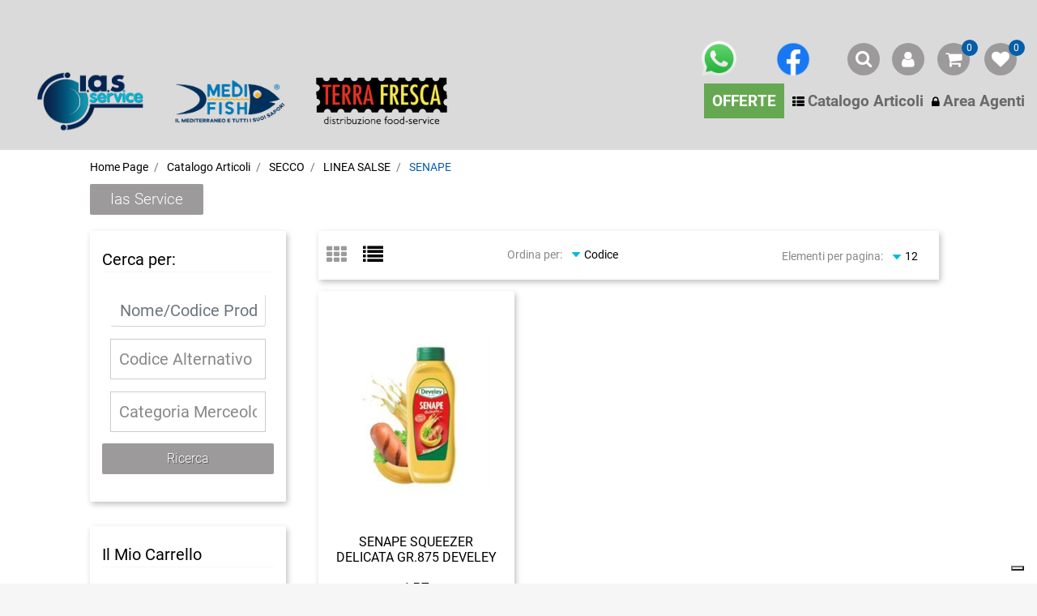

--- FILE ---
content_type: text/html; charset=utf-8
request_url: https://www.iasservice.eu/it/catalogo-articoli/secco/linea-salse/senape
body_size: 43866
content:
<!DOCTYPE html>
<html lang="it">
	<head>
		<meta charset="UTF-8">
		<meta name="viewport" content="width=device-width, initial-scale=1, shrink-to-fit=no">
		<meta http-equiv="X-UA-Compatible" content="IE=edge" />
		<link rel="canonical" href="https://www.iasservice.eu/it/catalogo-articoli/secco/linea-salse/senape" />
<meta name="keywords" content="SENAPE" />
<meta name="description" content="SENAPE" />
		<meta name="generator" content="Passweb - Il Cms di Passepartout - https://www.passepartout.net/software/passweb" />
		<script type="text/javascript">(function (w,d) {var loader = function () {var s = d.createElement("script"), tag = d.getElementsByTagName("script")[0]; s.src="https://cdn.iubenda.com/iubenda.js"; tag.parentNode.insertBefore(s,tag);}; if(w.addEventListener){w.addEventListener("load", loader, false);}else if(w.attachEvent){w.attachEvent("onload", loader);}else{w.onload = loader;}})(window, document);</script>

		<script type="text/javascript">
		                              var _iub = _iub || [];
		_iub.csConfiguration = {"ccpaAcknowledgeOnDisplay":true,"consentOnContinuedBrowsing":false,"countryDetection":true,"enableCcpa":true,"floatingPreferencesButtonDisplay":"bottom-right","invalidateConsentWithoutLog":true,"perPurposeConsent":true,"siteId":2739502,"whitelabel":false,"cookiePolicyId":81927543,"lang":"it", "banner":{ "acceptButtonCaptionColor":"#FFFFFF","acceptButtonColor":"#0073CE","acceptButtonDisplay":true,"backgroundColor":"#FFFFFF","brandBackgroundColor":"#FFFFFF","brandTextColor":"#000000","closeButtonDisplay":false,"customizeButtonCaptionColor":"#4D4D4D","customizeButtonColor":"#DADADA","customizeButtonDisplay":true,"explicitWithdrawal":true,"listPurposes":true,"logo":null,"position":"float-top-center","rejectButtonCaptionColor":"#FFFFFF","rejectButtonColor":"#0073CE","rejectButtonDisplay":true,"textColor":"#000000" }};
		</script>
		<script type="text/javascript" src="//cdn.iubenda.com/cs/ccpa/stub.js"></script>
		<script type="text/javascript" src="//cdn.iubenda.com/cs/iubenda_cs.js" charset="UTF-8" async></script>
		<title>SENAPE - </title>
<link rel="shortcut icon" href="/Resources/ias/favicon.ico" />


		<link rel="stylesheet" href="/Static/2023B.68/Scripts/bootstrap-4.4.1.min.css">
		<link type="text/css" rel="stylesheet" href="/Static/2023B.68/Web/MDBPro/css/mdb.css" />
		<link rel="stylesheet" href="/Static/2023B.68/Scripts/font-awesome-4.7.0.min.css" />
		<link type="text/css" rel="stylesheet" href="/Static/2023B.68/Web/common/css/css_all-responsive.css" />



			<link type="text/css" rel="stylesheet" href="/Themes/custom/style/5/custom.css?1767091076" />

	
			
							<link href="/Themes/custom/style/5/custom_1.css?1767091076" type="text/css" rel="stylesheet" />
						
							<link href="/Themes/custom/style/5/custom_2.css?1767091077" type="text/css" rel="stylesheet" />
						
							<link href="/Themes/custom/style/5/custom_3.css?1767091077" type="text/css" rel="stylesheet" />
						
		
		<link href="/Resources/custom-css/custom-style-v21.css" type="text/css" rel="stylesheet" />
		<link type="text/css" rel="stylesheet" href="/Static/2023B.68/Web/common/css/wizard-theme-responsive/jquery-1.13.3-ui.min.css" />
		<link type="text/css" rel="stylesheet" href="/Static/2023B.68/Web/common/css/jquery.mmenu.all.css" />


<style type="text/css">.d-flex>* {max-width:100%;}.d-inline-flex>* {max-width:100%;}input[type="text"],input[type="submit"],input[type="password"],textarea,button,select {    -webkit-appearance: none !important;    -moz-appearance: none !important;    -ms-appearance: none !important;    -o-appearance: none !important;    appearance: none !important;    box-sizing:border-box !important;}body a, body input, .pulsanteTestata i, .pulsanteMegaMenu,.pulsanteTestata .pw-collapse-button,.pulsanteMegaMenu .pw-collapse-button span, a.addtowishlist, a.addtocomparator,a.ecQuickViewComp-Button, .bannerInfo, .pulsanteLogin, .pulsanteLogin i{    -webkit-transition: all 0.5s ease;    -moz-transition: all 0.5s ease;    -o-transition: all 0.5s ease;    transition: all 0.5s ease;}h1,h2,h3,h4,h5,h6 {margin:0px;}a:hover {text-decoration:none !important;}.form-control:focus { border-color: transparent;box-shadow:0 0 0;}.list-group-item {background-color:transparent;}.titoloSezione {padding-top:40px;padding-bottom:40px;}.icoColorata {color:#055EA9;}.stickyContent.pw-sticky {    z-index: 200;    max-width: 100%;    padding-top: 10px;    padding-bottom: 10px;}.sticky-placeholder {height:70px !important;}.testataSticky.pw-sticky {height:70px !important;border-bottom:1px solid #9c9a9a;}.testataSticky.pw-sticky .pulsanteMegaMenu {margin-top:0px !important;}/*.testataSticky.pw-sticky .logoAzienda img {max-height:50px !important;}*//*Pulsanti Testata Alta*/.pulsanteTestata:hover .pw-collapse-button {background-color:#055EA9 !important;}.pulsanteTestata.pw-collapsed .pw-collapse-button {    background-color:#055EA9 !important;    border-bottom-left-radius: 0px !important;    border-bottom-right-radius: 0px !important;}.pulsanteRicerca.pw-collapsed .pw-collapse-button {    background-color:#fff !important;    border:1px solid #f6f6f6;    border-bottom:2px solid #fff;}.pulsanteRicerca.pw-collapsed .pw-collapse-button i {color:#055EA9;}.pulsanteLogin:hover {background-color:#055EA9 !important;cursor:pointer;}.ricercaTestuale  .form-group {margin-bottom:0px;width:100%;}.chiudiRicerca {cursor:pointer;}.userbarComp .form-group {margin-bottom:0px;}/*Menu Sito Mobile*/#r_oc_container_17628 .mm-panel {padding:0px;}#r_oc_container_17628 .mm-panel:before {height:0px;}/*Pulsanti e contenuto Mega Menu*/.pulsanteMegaMenu:hover, .pulsanteMegaMenu.pw-collapsed {border-bottom:4px solid #9c9a9a !important;}.pulsanteMegaMenu:hover .pw-collapse-button span {color:#055EA9 !important;}.menuCategoriaTestata {-webkit-column-gap: 6rem;column-gap: 6rem;}/*Carrellino Mini Wish e Mini Comparatore Completi*/.ecMinicartComp-gotoCart i, .ecMiniwishlistComp-gotoCart i {font-size:25px;}.carrellinoCompleto .cartTestata, .comparatoreCompleto .comparatoreTestata,.wishlistCompleta .wishTestata {    -webkit-transition: all,0.3s,ease-in-out;    -o-transition: all,0.3s,ease-in-out;    transition: all,0.3s,ease-in-out;    margin-left:5px;}.carrellinoCompleto .ecMinicartComp-gotoCart:hover .cartTestata,.comparatoreCompleto .ecMinicomparatorComp-gotoCart:hover .comparatoreTestata,.wishlistCompleta .ecMiniwishlistComp-gotoCart:hover .wishTestata{margin-left:10px;}.carrellinoCompleto .ecMinicartComp-gotoCart:hover,.comparatoreCompleto .ecMinicomparatorComp-gotoCart:hover,.wishlistCompleta .ecMiniwishlistComp-gotoCart:hover{background-color: #008ea0 !important;}.pulsanteLinkOrdine i {    -webkit-transition: all,0.3s,ease-in-out;    -o-transition: all,0.3s,ease-in-out;    transition: all,0.3s,ease-in-out;}.pulsanteLinkOrdine {    -webkit-transition: all,0.3s,ease-in-out;    -o-transition: all,0.3s,ease-in-out;    transition: all,0.3s,ease-in-out;}.pulsanteLinkOrdine:hover {background-color: #F8C113 !important;}.pulsanteLinkOrdine:hover i {margin-right:10px;}/**//*BANNER HOME PAGE*/.bannerBlock {margin-bottom:15px;}.bannerText {    margin-bottom: 10px;    -webkit-transition: all .25s ease-in-out;    -o-transition: all .25s ease-in-out;    transition: all .25s ease-in-out;}.bannerText h3 {    font-size: 2.5vw;    line-height: 1;    color: #9c9a9a;    -webkit-transition: all .25s ease-in-out;    -o-transition: all .25s ease-in-out;    transition: all .25s ease-in-out;}.bannerSale {    font-size: 34px;    font-weight: 300;    color: #000;    line-height: 1;    -webkit-transition: all .25s ease-in-out;    -o-transition: all .25s ease-in-out;    transition: all .25s ease-in-out;}.bannerBlock:hover .bannerText {    -webkit-transform: scale(1.1,1.1);    -ms-transform: scale(1.1,1.1);    -o-transform: scale(1.1,1.1);    transform: scale(1.1,1.1);}.bannerBlock:hover .bannerSale {    -webkit-transform: scale(0.9,0.9);    -ms-transform: scale(0.9,0.9);    -o-transform: scale(0.9,0.9);    transform: scale(0.9,0.9);    color: #F8C113;}.bannerBlockText:before {    content: "";    display: block;    position: absolute;    width: 0;    height: 0;    top: 50%;    left: 50%;    background: #fff;    opacity: 0;    -webkit-transition: all .25s ease-in-out;    -o-transition: all .25s ease-in-out;    transition: all .25s ease-in-out;}.bannerBlockText:hover:before {    top: 0;    left: 0;    width: 100%;    height: 100%;    opacity: 1;}.bannerBlockText .bannerSale {color:#fff;}.bannerBlockText:hover .bannerText, .bannerBlockText:hover .bannerText h3 {color: #F8C113 !important;}.bannerInfo:hover {background-color:#055EA9 !important;}/*---- CATALOGO PRODOTTI ---- */.tabsCatalogo .nav-tabs {    width: calc(100% - 20px) !important;    margin-left: 10px;}.pannelloRicerca .formControl {margin-right:0px !important;}.ecMinicartComp .card-body, .ecMiniwishlistComp .card-body, .ecMinicomparatorComp .card-body{padding:0px !important; margin-right:0px !important;}.catalogoProdotti div[class*="cell_"] {    text-align: center;    padding-bottom: 15px    -webkit-transition: all,0.3s,ease-in-out;    -o-transition: all,0.3s,ease-in-out;    transition: all,0.3s,ease-in-out;    height:auto;}.catalogoProdotti div[class*="cell_"] .wrapper-hover {    background: #fff;    border-radius: 3px;    position: relative;    z-index: 1;    padding: 15px;    -webkit-box-shadow: 2px 3px 7px rgba(0,0,0,0.12);    box-shadow: 2px 3px 7px rgba(0,0,0,0.12);    width:100%;}.catalogoProdotti div[class*="cell_"] .wrapper-hover:hover {z-index:4;}/*@media only screen and (min-width: 1200px) {  .catalogoProdotti div[class*="cell_"] {height: 375px;}}*/@media only screen and (min-width: 1025px) {    .catalogoProdotti div[class*="cell_"] .wrapper-hover:hover .wrapper-hover-hiden {        max-height:500px;        -webkit-transform: scale(1,1);        -ms-transform: scale(1,1);        -o-transform: scale(1,1);        transform: scale(1,1);    }    .catalogoProdotti div[class*="cell_"] .wrapper-hover .wrapper-hover-hiden {        max-height:0;        overflow: hidden;        -webkit-transition: all .25s ease-in-out;        -o-transition: all .25s ease-in-out;        transition: all .25s ease-in-out;        -webkit-transform: scale(0,0);        -ms-transform: scale(0,0);        -o-transform: scale(0,0);        transform: scale(0,0);    }}.labelAggiungiWishlist, .labelAggiungiComparatore, .labelQV {    font-size:12px;    display:inline-block;    float: left;    width: 100%;}a.ecQuickViewComp-Button:hover {color:#000 !important;}.icoPulsanteCatalogo {width:45px;height:45px;line-height:45px;}/*******//*Menu Categorie Mobile*/#r_oc_ecContextualcategorymenu_15 .mm-listview>li:not(.mm-divider):after {border-bottom:0px;}#r_oc_ecContextualcategorymenu_15 li {    width: 96%;    margin-left: 2%;    border: 0px;    box-shadow: 2px 3px 7px 0px rgba(0, 0, 0, 0.25);    line-height: 35px;}#r_oc_ecContextualcategorymenu_15 .mm-listview .mm-next:before {color:#055EA9}/*Prodotto*/.campionario .ecFieldaddtocartCompSizeExtend-quantity > div {    -ms-flex: 0 0 100%;    flex: 0 0 25%;    max-width: 25%;    text-align:center;}.campionario .ecFieldaddtocartComp input {    float: left;    width: 30px;    display: inline-block;}.configuratore .row {    width: 48%;    display: inline-block;    margin-right:2%;    float:left;}/*CARRELLO*/.ecCartCustomComp-cartTableRow > div:not(.ecCartCustomComp-autocomplete) {padding:15px !important;}.ecCartCustomComp-cartTableRow.noeditable {padding-top: 0px;padding-bottom: 0px;}.ecCartCustomComp-cartTableRow.noeditable .ecCartCustomComp-cartButtonCol {display:none;}.ecGiftselectionComp-cells div:nth-child(2) {    -ms-flex: 0 0 100%;    flex: 0 0 100%;    max-width: 100%;}.ecGiftselectionComp-cells ul.slick-dots {display:none !important;}/*CHECKOUT*/.ecCheckoutCustomComp-totalarticles {    -ms-flex: 0 0 40%;    flex: 0 0 40%;    max-width: 40%;    margin-left: auto;    border-top: 1px solid;    padding-top: 10px;}.ecCheckoutCustomComp-checkoutTableRow > div {padding:15px !important;}/*ORDINI*/.ecOrdersComp .row div:first-child {padding-right:0px;z-index:50;}.ecOrdersComp .row div:last-child {padding-left:0px;}/*WISHLIST*/.ecWishlistCustomComp-wishlistDetailTableRow > div {padding:15px !important;}/*REGISTRAZIONE - INDIRIZZO SECONDARIO*/.indirizzo-secondario {display:none;}.show {display:block !important;}/*PROFILO UTENTE*/.tabProfilo li.nav-item:first-child {margin-left:auto;}.tabProfilo li.nav-item:last-child {margin-right:auto;}.tabProfilo li.nav-item:last-child a {border-right:0px !important;}.addresses-panel .card-body, .addresses-panel li.list-group-item {padding-left:0px;}.useraddressbookComp .address span {font-size:18px;}.useraddressbookComp .address a {font-size: 18px;}.useraddressbookComp .address a:hover {color:#e76000;border-color:#e76000;}#address-add-submit, #address-edit-submit {width:48% !important;margin-right:2%;}#address-cancel-submit {width:48% !important;margin-left:2%;}/*ORDINI*/.ecOrdersComp .content {padding-left:10px;}.ecRmaCustomComp-rmaTableRow > div {padding:15px !important;}.ecRmaCustomComp-section.number5 .title {display:none;}/*CMS*/.keepreading a:hover {background-color:#055EA9 !important;}.cmsTimeperiodsmenuComp a:hover {color:#055EA9 !important;}/*CHI SIAMO*/.wrapperConuter {font-size: 56px;width: 100%;display: inline-block;}.testoCounter {font-size: 21px;width: 100%;display: inline-block;margin-top:15px;}i.iconaScelta {    border: 1px solid;    border-radius: 50%;    height: 100px;    width: 100px;    line-height: 100px;}/*Risultati Ricerca*/a.full_uri:hover {color:#055EA9;}/*Newsletter*/.mcSubscriptionComp-formfields  {width:100%;}/*PULSANTI OPZIONE*//*Freccia Torna su*/.pulsanteOpzioni{    display: none;    position: fixed;    right: 30px;    width: 50px;    height: 50px;    z-index: 100;    text-decoration: none;    background-color: #e76000;    line-height: 45px;    text-align: center;    font-size: 30px;    border-radius: 50%;}.arrowUp {bottom: 75px;}.pulsanteOpzioni a {color:#fff;}.pulsanteOpzioni:hover {background-color:#055EA9 !important;}/**********************************//*GESTIONE POP UP DI AVVISO PASSWEB*/.wizard div.jGrowl {    height: auto;    background-color: transparent;}.wizard div.jGrowl div.jGrowl-notification {display:inline-block;}div.jGrowl {    height: 100%;    background-color: rgba(0, 0, 0, 0.4);}body>div.jGrowl.center .jGrowl-notification {    margin-top:5%;    border-radius: 0px;    color:#000;}.jgrowlblack {    max-width: 650px !important;    padding: 20px !important;    box-sizing: border-box !important;    width: auto !important;}div.message {    float:left;    width:100%;    font-size:14px !important;}.jgrowlblack .row>[class*="col-"] {margin-bottom:10px;}.jgrowlblack .close i {    width: 30px;    height: 30px;    text-align: center;    line-height: 30px;    border-radius: 50%;    background-color: #055EA9;    color:#fff;}.titoloPopUp, .prezzoPopUp {    text-align: center;    color:#9c9a9a;}.titoloPopUp {margin-top:-35px;margin-bottom:20px;}.titoloPopUp hr {width: 100px;}.prezzoPopUp {font-size:2rem;color:$$Oro$$ !important;}.titoloPopUp .labelTitolo {margin-bottom:0px;}.titoloPopUp .valoreTitolo {color:#000;}.imgPopUp {text-align:center;}.imgPopUp img {max-width:200px;}a.pulsantePopUp {    display: inline-block;    width: 100%;    float: left;    line-height: 40px;    margin-bottom: 8px;    font-size:17px;    padding: 0px 20px;    color:#fff !important;    background-color:#9c9a9a;    border-radius:3px;}a.pulsantePopUp i{    margin-right:10px;}a.pulsantePopUp:hover {background-color:#055EA9 !important;}/*FINE GESTIONE POP UP DI AVVISO PASSWEB*//*Extra small devices (portrait phones, less than 576px) No media query since this is the default in Bootstrap*//* Small devices (landscape phones, 576px and up)*/@media (min-width: 576px) {  }/*Medium devices (tablets, 768px and up)*/@media (min-width: 768px) {    /*.bs-container {max-width: 768px;}*7}/* Large devices (desktops, 992px and up)*/@media (min-width: 992px) {   /* .bs-container { max-width: 1024px;}*/    .colonnaPulsanti {-ms-flex-pack: end!important;justify-content: flex-end!important;}    .wrapperFiltri .pw-collapse-target {display:block;opacity:1;}    .wrapperFiltri .pw-collapse-button {display:none;}    /*.galleriaImmaginiProdotto .primaryProductImage {display:none;}*/    /*SCHEDA PRODOTTO*/    .tabCaratteristicheProdotto ul.nav {        -ms-flex-direction: column!important;        flex-direction: column!important;    }    .tabCaratteristicheProdotto .tabsComp-tabs {        display: -ms-flexbox!important;        display: flex!important;    }}/* Extra large devices (large desktops, 1200px and up)*/@media (min-width: 1200px) {    /*.bs-container {max-width: 1500px;}*/    .testataSticky.pw-sticky .nomeAzienda {display:block !important;}}/* Inferiori a 1200px*/@media (max-width: 1199px) {    .ecCartCustomComp-col-items, .ecCartCustomComp-col-totals {        -ms-flex: 0 0 100%;        flex: 0 0 100%;        max-width: 100%;    }}/*Ipad orizzontali e inferiore*/@media (max-width: 1024px) {    .menuCategoriaTestata a {font-size: 13px !important;}    .catalogoFull .ecCatalogComp-pagingsort {display:none;}    .ecCatalogComp-pageelement {margin-right:0px !important;}}/* Large devices (desktops, 992px and down)*/@media (max-width: 992px) {    .colonnaPulsanti {padding-left:15px !important;padding-right:15px !important;}    .pulsanteTestata i {font-size:25px !important;}    .grigliaTestata {max-width:100% !important;padding:0px !important;}    .ecCatalogComp-sort {margin-right:0px !important;}    .ecCartCustomComp-section.number3, .ecCartCustomComp-section.number4 {display:none;}    .ecWishlistCustomComp-section.number3  {display:none;}    .ecRmaCustomComp-section.number3, .ecRmaCustomComp-section.number4 {display:none;}    .ecRmaCustomComp-section .title {display:none;}    .ecRmaCustomComp-rmaTotal {width:100% !important;}    .scontoProdotto .labelprice {display:none !important;}    .scontoProdotto .discount {        width: 60px !important;        height: 60px !important;        line-height: 60px !important;        font-size: 20px !important;    }}@media (min-width:769px) and (max-width: 1024px) {    .catalogo2Colonne .ecCatalogComp-cell {        -ms-flex: 0 0 50%;        flex: 0 0 50%;        max-width: 50%;    }}/*Medium devices (tablets, 768px and down)*/@media (max-width: 768px) {    .wrapperSubtotale {border-left:0px !important; background-color: #f6f6f6;border-radius: 3px;}    .bannerText h3 {font-size: 4.5vw;}    .contenitoreSlideHome {height:50vw !important;}    .ecCartCustomComp-cartButtonCol-container {height:auto !important;}    .ecCartCustomComp-cartButtonCol-container .addwishlistcartitem,    .ecCartCustomComp-cartButtonCol-container .removecartitem {        border: 1px solid;        width:98%;    }    .ecCartCustomComp-cartButtonCol-container .addwishlistcartitem {margin-right:2%;}    .ecCartCustomComp-cartButtonCol-container .removecartitem {margin-left:2%;}    .ecCheckoutCustomComp-checkoutFooterSubtotal, .ecCheckoutCustomComp-checkoutFooterCosts, .ecCheckoutCustomComp-checkoutFooterShipping,    .ecCheckoutCustomComp-checkoutFooterBank, .ecCheckoutCustomComp-checkoutFooterStamp, .ecCheckoutCustomComp-checkoutFooterTax,    .ecCheckoutCustomComp-checkoutFooterRebateDiscount, .ecCheckoutCustomComp-checkoutFooterRebate, .ecCheckoutCustomComp-checkoutFooterEnasarco,    .ecCheckoutCustomComp-checkoutFooterTotal    {width:100% !important;}    .ecCheckoutCustomComp-totalarticles {        -ms-flex: 0 0 100%;        flex: 0 0 100%;        max-width: 100%;    }    .ecWishlistCustomComp-cartButtonCol-container {height:auto !important;}    .ecWishlistCustomComp-cartButtonCol-container .addwishlistitem,    .ecWishlistCustomComp-cartButtonCol-container .removewishlistitem {        border: 1px solid;        width:98%;        margin-bottom:15px;        margin-top:15px;    }    .ecWishlistCustomComp-cartButtonCol-container .addwishlistitem {margin-right:2%;}    .ecWishlistCustomComp-cartButtonCol-container .removewishlistitem {margin-left:2%;}    .centrato-md-down {text-align:center !important;margin-bottom:10px !important;}    .iscrizioneNewsletter .mcSubscriptionComp-form {        -ms-flex-direction: column!important;        flex-direction: column!important;    }    .iscrizioneNewsletter .formfield_field input[type=text] {border-right:1px solid #b3b3b3 !important;}    .iscrizioneNewsletter .formfield_button input {width:100% !important;}    .arrowUp {bottom:30px !important;}    .filtriOc {bottom: 100px; !important}    .ecCatalogComp-sort label {display:none;}    .colonnaOpzioni {        border: 0px !important;        margin-bottom: 15px;    }    .inEvidenza {padding-left:0px !important;padding-right:0px !important;}}@media (max-width: 767px) {    .testataSticky  {        padding-top: 10px !important;        padding-bottom: 10px !important;        position: relative !important;    }    .grigliaTestata {padding-top:10px !important;padding-bottom:10px !important;}    .colonnaPulsanti {top:0px !important;}    .pulsanteLogout {margin-left:auto !important;}    .logoAzienda {        margin-left:auto !important;        margin-right:auto !important;        display: flex!important;        width: auto !important;    }    .titoloSezioneH1 h1 {font-size:6.5vw !important;}    .bannerParallasse h2 {font-size:9vw !important;}    .pulsantiExtraProdotto {-ms-flex-direction: column!important;flex-direction: column!important;}    .pulsantiExtraProdotto .ecFieldaddtocartComp  {margin-bottom:20px;}    .pulsantiExtraProdotto .ecFieldaddtowishlistComp {margin-left:auto !important;}    .pulsantiExtraProdotto .ecFieldaddtocomparatorComp  {margin-right:auto !important;}    .articoliDaFile form {flex-direction:column;}    .articoliDaFile .form-control-file {width:100%;}    .articoliDaFile .formfield_button {margin-top:0px !important;margin-bottom:10px !important;}    .articoliDaFile input[type=submit] {margin:0px !important;width:100%;}    .wrapperIntestazione {flex-direction:column;text-align:center;}    .ecCartCustomComp-cartAction, .ecCartCustomComp-cartButton {flex-direction:column;}    .ecCartCustomComp-cartAction > div, .ecCartCustomComp-cartButton > div,    .ecCartCustomComp-cartAction > div a, .ecCartCustomComp-cartButton > div a    {width:100% !important;}    .ecWishlistCustomComp-wishlistDetailAction {flex-direction:column;}    .ecWishlistCustomComp-wishlistCart a, .ecWishlistCustomComp-wishlistUpdate a,    .ecWishlistCustomComp-wishlistEmpty a    {width:100% !important;margin-bottom:15px;}    .ecOrdersComp-orderTableRow:nth-child(even){background-color:#fff !important;}    .ecOrdersComp-orders {padding-left:0px !important;border-left:0px !important;}    .ecOrdersComp-orderTableRow .title, .ecOrdersComp-orderTableRow .content {        border:0px !important;        margin-right:8px;        float:left;    }    .ecOrdersComp-orderViewCol .title {display:none;}    .ecOrdersComp-orderViewCol .content {        width: 100%;        text-align: right;        margin:0px !important;        padding:0px !important;    }    .ecOrdersComp-orderViewCol .content i {padding:8px;border:1px solid;border-radius:4px;}    .legendaOrdini {text-align:center !important;}    .ecOrdersComp .row div:not(.ecOrdersComp-orderTableRow ):last-child,    .ecOrdersComp .row div:not(.ecOrdersComp-orderTableRow ):first-child {padding:0px !important;}    .ecOrdersComp-ordersTable .ecOrdersComp-orderTableRow {border-left: 1px solid #ddd;padding-left:10px !important;padding-right:10px !important;}    .infoPost {        -ms-flex-direction: column!important;        flex-direction: column!important;    }    .infoPagamenti, .infoSpedizioni {text-align:center !important;}    .infoPagamenti {margin-bottom:15px;}}@media (max-width: 576px) {    .slide1 {background-image: url(/Resources/IASmob/image/slide1-small.jpg) !important;}    .slide2 {background-image: url(/Resources/IASmob/image/slide2-small.jpg) !important;}    .slide3 {background-image: url(/Resources/IASmob/image/slide3-small.jpg) !important;}    .slide4 {background-image: url(/Resources/IASmob/image/slide4-small.jpg) !important;}}@-webkit-keyframes zoom {    from {        -webkit-transform: scale(1, 1) rotate(7deg);        -ms-transform: scale(1, 1) rotate(0deg);        /*-webkit-transform: scale(1.1, 1.1) rotate(0deg); */        /*transform: rotate(0deg);*/    }    to {        -webkit-transform: scale(1.1, 1.1) rotate(7deg);        -ms-transform: scale(1.1, 1.1) rotate(7deg);        /*-webkit-transform: scale(1.1, 1.1) rotate(7deg); */        /*transform: rotate(7deg);*/    }}@keyframes zoom {    from {        transform: scale(1, 1) rotate(0deg);        /*-ms-transform: rotate(0deg);        -webkit-transform: rotate(0deg);        transform: rotate(0deg);*/    }    to {        transform: scale(1.1, 1.1) rotate(7deg);        /*-ms-transform: rotate(7deg);        -webkit-transform: rotate(7deg);        transform: rotate(7deg);*/    }}.ecOfferboxComp-cell:hover img, .ecCatalogComp-cell:hover img{    -webkit-animation: zoom 0.8s;    animation: zoom 0.8s;    animation-fill-mode: forwards;}.modal-content .ecFieldimageComp img{    -webkit-animation: nome!important;    animation: nome!important;}.pw-sticky{    z-index: 200!important;}/*finestre modali più basse di 45px*/.modal{    margin-top: 45px !important;}/**/.ecCatalogComp-cell:not(:first-child) > div.intestazione-catalogo,.ecCatalogsearchresultsboxComp-cell:not(:first-child) > div.intestazione-catalogo {    display:none;}#container_17623 {    background-color: rgb(218, 218, 218);    /*.minimalprice {      display: none !important;*/}#userbar_17626 .userbarComp-logout input {    background-color: rgb(0, 0, 0);}#container_4994mancante {    background-color: rgb(218, 218, 218);    border-bottom: 0px solid rgb(218, 218, 218);    border-left: 0px solid rgb(218, 218, 218);    border-right: 0px solid rgb(218, 218, 218);    border-top: 0px solid rgb(218, 218, 218);}/*containerComp container-fluid no-gutter stickyContent*//* create a selector with those classes containerComp container-fluid no-gutter stickyContent*//*    Header menu customization*/#Column_17627 {    display: flex !important;    max-width: 100%;    padding-left: 0px;    padding-right: 0px;    position: inherit;    top: 22px;    width: 100%;    justify-content: flex-end;    flex: 0 0 100%;    gap: 12px;    margin-top: 12px;}#Column_17627 > div {    margin-left: initial;    margin-right: initial;    padding: 0;}div#container_17635 {    margin-left: 38px;}#ContainerRow_17658 {    margin-left: auto;    margin-right: auto;    margin-top: 36px;    position: initial;    right: auto;}#container_17661 {    border-bottom: 0 solid rgb(244,244,250);    border-left: 0 solid rgb(244,244,250);    border-right: 0 solid rgb(244,244,250);    border-top: 0 solid rgb(244,244,250);    bottom: auto;    display: block;    height: 10%;    left: initial;    min-height: 10px;    position: initial;    right: initial;    top: initial;    width: initial;    margin-left: 0 !important;}#container_17660 {    display: block;    height: auto;    margin-left: 0;    margin-top: 0;    max-width: none;    min-height: auto;    position: initial;    width: 100%;}/*    Menu login*/@media(max-width: 1024px) {    #paragraph_17666 {        margin-left: 0;    }}#row_17718 {    flex-wrap: nowrap;}@media(max-width: 991px) {    #ContainerRow_17590 {        width: 100vw;        height: initial;        justify-content: center;        margin-top: 40px;    }    #row_17590 {        gap: 32px;    }    #Column_17599 {        width: 100% !important;    }    #row_17600 {        align-items: center;    }    img[alt="logo-ias-in-azzurro_dadada1"] {        width: 115px;    }    img[alt="logofinale_medifish_finale-removebg-preview"] {        width: 115px;    }    #row_17592 {        gap: 30px;    }    #Column_17597 {        height: initial;        margin-left: 0;    }    #container_17623 {        height: 155px !important;        display: flex !important;    }    /* select img with this alt text facebook-logooriginal-removebg-preview and fix aspect ratio to 75 76*/    img[alt="facebook-logooriginal-removebg-preview"] {        width: 62px;        height: 37px;    }    img[alt="whatsapp_logo_svg_originale-removebg-preview"] {        width: 40px;        height: 40px;    }    #imagelink_17604 {        padding: 0;    }    #Column_17603 {        padding: 0;    }    #Column_17601 {        padding: 0;    }    #imagelink_17602 {        padding: 0;    }    #middleColumn {        position: relative;    }    #userbar_17626 {        position: fixed;        top: 0px;        right: 10px;        z-index: 999;    }    #Column_17627 {        height: 120px;        flex: 0 0 40%;        gap: 0;        margin-top: 0;    }    div#container_17635 {        margin-left: 0;        margin-right: -20px;    }    #ContainerRow_17624 {        height: 70px;    }    #ContainerRow_17658 {        position: initial;        right: auto;        width: initial;        margin: 0 auto;    }    #row_17624 {        width: 100%;        display: flex !important;        justify-content: center !important;    }    #row_17658 {        margin-top: 22px !important;        flex-wrap: wrap !important;    }    #ContainerRow_17718 {        max-width: 100%;    }    #Column_17659 {        height: initial;    }    #row_17718 {        flex-wrap: nowrap;    }}@media(max-width: 767px) {    #container_17589 {        display: none;    }    #row_17624 {        width: 100%;    }    #container_17668 {        margin-left: auto;        margin-right: auto;    }    /*    #middleColumn {            display: flex;            flex-direction: column;        }*/    .sticky-placeholder {        display: none;    }    #container_17667 {        margin-top: 0;        max-height: 180px;        padding-top: 30px;    }    #container_17669 {        width: 100%;    }    #container_17668 {        max-height: 140px;        margin-top: 0;    }    #ContainerRow_17718 {        max-width: 100%;    }    #Column_17627 {        flex: 0 0 auto;        width: 90%;    }    #container_17623 {        align-items: center;    }    #Column_17627 > div {        padding-left: 12px;    }    #newHeader9885 {        display: none;    }    #row_17718 {        flex-wrap: wrap;    }    #row_17718 > div {        width: 350px;        margin: 0 auto;    }    #imagelink_17633 {        display: block !important;        order: -1;    }    #imagelink_17634 {        display: block !important;        order: -1;    }    img[alt="facebook-logooriginal-removebg-preview"] {    }    img[alt="whatsapp_logo_svg_originale-removebg-preview"] {    }}#ecFieldtitle_17730 a {    white-space: initial;    font-size: 15px;    /* if there to manu character avoid to go out of the container */}#ecFieldtitle_18056 a {    white-space: initial;    font-size: 13.5px;    height: 43px;    max-height: 43px;.d-flex>* {max-width:100%;}.d-inline-flex>* {max-width:100%;}input[type="text"],input[type="submit"],input[type="password"],textarea,button,select {    -webkit-appearance: none !important;    -moz-appearance: none !important;    -ms-appearance: none !important;    -o-appearance: none !important;    appearance: none !important;    box-sizing:border-box !important;}body a, body input, .pulsanteTestata i, .pulsanteMegaMenu,.pulsanteTestata .pw-collapse-button,.pulsanteMegaMenu .pw-collapse-button span, a.addtowishlist, a.addtocomparator,a.ecQuickViewComp-Button, .bannerInfo, .pulsanteLogin, .pulsanteLogin i{    -webkit-transition: all 0.5s ease;    -moz-transition: all 0.5s ease;    -o-transition: all 0.5s ease;    transition: all 0.5s ease;}h1,h2,h3,h4,h5,h6 {margin:0px;}a:hover {text-decoration:none !important;}.form-control:focus { border-color: transparent;box-shadow:0 0 0;}.list-group-item {background-color:transparent;}.titoloSezione {padding-top:40px;padding-bottom:40px;}.icoColorata {color:#055EA9;}.stickyContent.pw-sticky {    z-index: 200;    max-width: 100%;    padding-top: 10px;    padding-bottom: 10px;}.sticky-placeholder {height:70px !important;}.testataSticky.pw-sticky {height:70px !important;border-bottom:1px solid #9c9a9a;}.testataSticky.pw-sticky .pulsanteMegaMenu {margin-top:0px !important;}/*.testataSticky.pw-sticky .logoAzienda img {max-height:50px !important;}*//*Pulsanti Testata Alta*/.pulsanteTestata:hover .pw-collapse-button {background-color:#055EA9 !important;}.pulsanteTestata.pw-collapsed .pw-collapse-button {    background-color:#055EA9 !important;    border-bottom-left-radius: 0px !important;    border-bottom-right-radius: 0px !important;}.pulsanteRicerca.pw-collapsed .pw-collapse-button {    background-color:#fff !important;    border:1px solid #f6f6f6;    border-bottom:2px solid #fff;}.pulsanteRicerca.pw-collapsed .pw-collapse-button i {color:#055EA9;}.pulsanteLogin:hover {background-color:#055EA9 !important;cursor:pointer;}.ricercaTestuale  .form-group {margin-bottom:0px;width:100%;}.chiudiRicerca {cursor:pointer;}.userbarComp .form-group {margin-bottom:0px;}/*Menu Sito Mobile*/#r_oc_container_17628 .mm-panel {padding:0px;}#r_oc_container_17628 .mm-panel:before {height:0px;}/*Pulsanti e contenuto Mega Menu*/.pulsanteMegaMenu:hover, .pulsanteMegaMenu.pw-collapsed {border-bottom:4px solid #9c9a9a !important;}.pulsanteMegaMenu:hover .pw-collapse-button span {color:#055EA9 !important;}.menuCategoriaTestata {-webkit-column-gap: 6rem;column-gap: 6rem;}/*Carrellino Mini Wish e Mini Comparatore Completi*/.ecMinicartComp-gotoCart i, .ecMiniwishlistComp-gotoCart i {font-size:25px;}.carrellinoCompleto .cartTestata, .comparatoreCompleto .comparatoreTestata,.wishlistCompleta .wishTestata {    -webkit-transition: all,0.3s,ease-in-out;    -o-transition: all,0.3s,ease-in-out;    transition: all,0.3s,ease-in-out;    margin-left:5px;}.carrellinoCompleto .ecMinicartComp-gotoCart:hover .cartTestata,.comparatoreCompleto .ecMinicomparatorComp-gotoCart:hover .comparatoreTestata,.wishlistCompleta .ecMiniwishlistComp-gotoCart:hover .wishTestata{margin-left:10px;}.carrellinoCompleto .ecMinicartComp-gotoCart:hover,.comparatoreCompleto .ecMinicomparatorComp-gotoCart:hover,.wishlistCompleta .ecMiniwishlistComp-gotoCart:hover{background-color: #008ea0 !important;}.pulsanteLinkOrdine i {    -webkit-transition: all,0.3s,ease-in-out;    -o-transition: all,0.3s,ease-in-out;    transition: all,0.3s,ease-in-out;}.pulsanteLinkOrdine {    -webkit-transition: all,0.3s,ease-in-out;    -o-transition: all,0.3s,ease-in-out;    transition: all,0.3s,ease-in-out;}.pulsanteLinkOrdine:hover {background-color: #F8C113 !important;}.pulsanteLinkOrdine:hover i {margin-right:10px;}/**//*BANNER HOME PAGE*/.bannerBlock {margin-bottom:15px;}.bannerText {    margin-bottom: 10px;    -webkit-transition: all .25s ease-in-out;    -o-transition: all .25s ease-in-out;    transition: all .25s ease-in-out;}.bannerText h3 {    font-size: 2.5vw;    line-height: 1;    color: #9c9a9a;    -webkit-transition: all .25s ease-in-out;    -o-transition: all .25s ease-in-out;    transition: all .25s ease-in-out;}.bannerSale {    font-size: 34px;    font-weight: 300;    color: #000;    line-height: 1;    -webkit-transition: all .25s ease-in-out;    -o-transition: all .25s ease-in-out;    transition: all .25s ease-in-out;}.bannerBlock:hover .bannerText {    -webkit-transform: scale(1.1,1.1);    -ms-transform: scale(1.1,1.1);    -o-transform: scale(1.1,1.1);    transform: scale(1.1,1.1);}.bannerBlock:hover .bannerSale {    -webkit-transform: scale(0.9,0.9);    -ms-transform: scale(0.9,0.9);    -o-transform: scale(0.9,0.9);    transform: scale(0.9,0.9);    color: #F8C113;}.bannerBlockText:before {    content: "";    display: block;    position: absolute;    width: 0;    height: 0;    top: 50%;    left: 50%;    background: #fff;    opacity: 0;    -webkit-transition: all .25s ease-in-out;    -o-transition: all .25s ease-in-out;    transition: all .25s ease-in-out;}.bannerBlockText:hover:before {    top: 0;    left: 0;    width: 100%;    height: 100%;    opacity: 1;}.bannerBlockText .bannerSale {color:#fff;}.bannerBlockText:hover .bannerText, .bannerBlockText:hover .bannerText h3 {color: #F8C113 !important;}.bannerInfo:hover {background-color:#055EA9 !important;}/*---- CATALOGO PRODOTTI ---- */.tabsCatalogo .nav-tabs {    width: calc(100% - 20px) !important;    margin-left: 10px;}.pannelloRicerca .formControl {margin-right:0px !important;}.ecMinicartComp .card-body, .ecMiniwishlistComp .card-body, .ecMinicomparatorComp .card-body{padding:0px !important; margin-right:0px !important;}.catalogoProdotti div[class*="cell_"] {    text-align: center;    padding-bottom: 15px    -webkit-transition: all,0.3s,ease-in-out;    -o-transition: all,0.3s,ease-in-out;    transition: all,0.3s,ease-in-out;    height:auto;}.catalogoProdotti div[class*="cell_"] .wrapper-hover {    background: #fff;    border-radius: 3px;    position: relative;    z-index: 1;    padding: 15px;    -webkit-box-shadow: 2px 3px 7px rgba(0,0,0,0.12);    box-shadow: 2px 3px 7px rgba(0,0,0,0.12);    width:100%;}.catalogoProdotti div[class*="cell_"] .wrapper-hover:hover {z-index:4;}/*@media only screen and (min-width: 1200px) {  .catalogoProdotti div[class*="cell_"] {height: 375px;}}*/@media only screen and (min-width: 1025px) {    .catalogoProdotti div[class*="cell_"] .wrapper-hover:hover .wrapper-hover-hiden {        max-height:500px;        -webkit-transform: scale(1,1);        -ms-transform: scale(1,1);        -o-transform: scale(1,1);        transform: scale(1,1);    }    .catalogoProdotti div[class*="cell_"] .wrapper-hover .wrapper-hover-hiden {        max-height:0;        overflow: hidden;        -webkit-transition: all .25s ease-in-out;        -o-transition: all .25s ease-in-out;        transition: all .25s ease-in-out;        -webkit-transform: scale(0,0);        -ms-transform: scale(0,0);        -o-transform: scale(0,0);        transform: scale(0,0);    }}.labelAggiungiWishlist, .labelAggiungiComparatore, .labelQV {    font-size:12px;    display:inline-block;    float: left;    width: 100%;}a.ecQuickViewComp-Button:hover {color:#000 !important;}.icoPulsanteCatalogo {width:45px;height:45px;line-height:45px;}/*******//*Menu Categorie Mobile*/#r_oc_ecContextualcategorymenu_15 .mm-listview>li:not(.mm-divider):after {border-bottom:0px;}#r_oc_ecContextualcategorymenu_15 li {    width: 96%;    margin-left: 2%;    border: 0px;    box-shadow: 2px 3px 7px 0px rgba(0, 0, 0, 0.25);    line-height: 35px;}#r_oc_ecContextualcategorymenu_15 .mm-listview .mm-next:before {color:#055EA9}/*Prodotto*/.campionario .ecFieldaddtocartCompSizeExtend-quantity > div {    -ms-flex: 0 0 100%;    flex: 0 0 25%;    max-width: 25%;    text-align:center;}.campionario .ecFieldaddtocartComp input {    float: left;    width: 30px;    display: inline-block;}.configuratore .row {    width: 48%;    display: inline-block;    margin-right:2%;    float:left;}/*CARRELLO*/.ecCartCustomComp-cartTableRow > div:not(.ecCartCustomComp-autocomplete) {padding:15px !important;}.ecCartCustomComp-cartTableRow.noeditable {padding-top: 0px;padding-bottom: 0px;}.ecCartCustomComp-cartTableRow.noeditable .ecCartCustomComp-cartButtonCol {display:none;}.ecGiftselectionComp-cells div:nth-child(2) {    -ms-flex: 0 0 100%;    flex: 0 0 100%;    max-width: 100%;}.ecGiftselectionComp-cells ul.slick-dots {display:none !important;}/*CHECKOUT*/.ecCheckoutCustomComp-totalarticles {    -ms-flex: 0 0 40%;    flex: 0 0 40%;    max-width: 40%;    margin-left: auto;    border-top: 1px solid;    padding-top: 10px;}.ecCheckoutCustomComp-checkoutTableRow > div {padding:15px !important;}/*ORDINI*/.ecOrdersComp .row div:first-child {padding-right:0px;z-index:50;}.ecOrdersComp .row div:last-child {padding-left:0px;}/*WISHLIST*/.ecWishlistCustomComp-wishlistDetailTableRow > div {padding:15px !important;}/*REGISTRAZIONE - INDIRIZZO SECONDARIO*/.indirizzo-secondario {display:none;}.show {display:block !important;}/*PROFILO UTENTE*/.tabProfilo li.nav-item:first-child {margin-left:auto;}.tabProfilo li.nav-item:last-child {margin-right:auto;}.tabProfilo li.nav-item:last-child a {border-right:0px !important;}.addresses-panel .card-body, .addresses-panel li.list-group-item {padding-left:0px;}.useraddressbookComp .address span {font-size:18px;}.useraddressbookComp .address a {font-size: 18px;}.useraddressbookComp .address a:hover {color:#e76000;border-color:#e76000;}#address-add-submit, #address-edit-submit {width:48% !important;margin-right:2%;}#address-cancel-submit {width:48% !important;margin-left:2%;}/*ORDINI*/.ecOrdersComp .content {padding-left:10px;}.ecRmaCustomComp-rmaTableRow > div {padding:15px !important;}.ecRmaCustomComp-section.number5 .title {display:none;}/*CMS*/.keepreading a:hover {background-color:#055EA9 !important;}.cmsTimeperiodsmenuComp a:hover {color:#055EA9 !important;}/*CHI SIAMO*/.wrapperConuter {font-size: 56px;width: 100%;display: inline-block;}.testoCounter {font-size: 21px;width: 100%;display: inline-block;margin-top:15px;}i.iconaScelta {    border: 1px solid;    border-radius: 50%;    height: 100px;    width: 100px;    line-height: 100px;}/*Risultati Ricerca*/a.full_uri:hover {color:#055EA9;}/*Newsletter*/.mcSubscriptionComp-formfields  {width:100%;}/*PULSANTI OPZIONE*//*Freccia Torna su*/.pulsanteOpzioni{    display: none;    position: fixed;    right: 30px;    width: 50px;    height: 50px;    z-index: 100;    text-decoration: none;    background-color: #e76000;    line-height: 45px;    text-align: center;    font-size: 30px;    border-radius: 50%;}.arrowUp {bottom: 75px;}.pulsanteOpzioni a {color:#fff;}.pulsanteOpzioni:hover {background-color:#055EA9 !important;}/**********************************//*GESTIONE POP UP DI AVVISO PASSWEB*/.wizard div.jGrowl {    height: auto;    background-color: transparent;}.wizard div.jGrowl div.jGrowl-notification {display:inline-block;}div.jGrowl {    height: 100%;    background-color: rgba(0, 0, 0, 0.4);}body>div.jGrowl.center .jGrowl-notification {    margin-top:5%;    border-radius: 0px;    color:#000;}.jgrowlblack {    max-width: 650px !important;    padding: 20px !important;    box-sizing: border-box !important;    width: auto !important;}div.message {    float:left;    width:100%;    font-size:14px !important;}.jgrowlblack .row>[class*="col-"] {margin-bottom:10px;}.jgrowlblack .close i {    width: 30px;    height: 30px;    text-align: center;    line-height: 30px;    border-radius: 50%;    background-color: #055EA9;    color:#fff;}.titoloPopUp, .prezzoPopUp {    text-align: center;    color:#9c9a9a;}.titoloPopUp {margin-top:-35px;margin-bottom:20px;}.titoloPopUp hr {width: 100px;}.prezzoPopUp {font-size:2rem;color:$$Oro$$ !important;}.titoloPopUp .labelTitolo {margin-bottom:0px;}.titoloPopUp .valoreTitolo {color:#000;}.imgPopUp {text-align:center;}.imgPopUp img {max-width:200px;}a.pulsantePopUp {    display: inline-block;    width: 100%;    float: left;    line-height: 40px;    margin-bottom: 8px;    font-size:17px;    padding: 0px 20px;    color:#fff !important;    background-color:#9c9a9a;    border-radius:3px;}a.pulsantePopUp i{    margin-right:10px;}a.pulsantePopUp:hover {background-color:#055EA9 !important;}/*FINE GESTIONE POP UP DI AVVISO PASSWEB*//*Extra small devices (portrait phones, less than 576px) No media query since this is the default in Bootstrap*//* Small devices (landscape phones, 576px and up)*/@media (min-width: 576px) {  }/*Medium devices (tablets, 768px and up)*/@media (min-width: 768px) {    .bs-container {max-width: 768px;}}/* Large devices (desktops, 992px and up)*/@media (min-width: 992px) {    .bs-container { max-width: 1024px;}    .colonnaPulsanti {-ms-flex-pack: end!important;justify-content: flex-end!important;}    .wrapperFiltri .pw-collapse-target {display:block;opacity:1;}    .wrapperFiltri .pw-collapse-button {display:none;}    /*.galleriaImmaginiProdotto .primaryProductImage {display:none;}*/    /*SCHEDA PRODOTTO*/    .tabCaratteristicheProdotto ul.nav {        -ms-flex-direction: column!important;        flex-direction: column!important;    }    .tabCaratteristicheProdotto .tabsComp-tabs {        display: -ms-flexbox!important;        display: flex!important;    }}/* Extra large devices (large desktops, 1200px and up)*/@media (min-width: 1200px) {    .bs-container {max-width: 1500px;}    .testataSticky.pw-sticky .nomeAzienda {display:block !important;}}/* Inferiori a 1200px*/@media (max-width: 1199px) {    .ecCartCustomComp-col-items, .ecCartCustomComp-col-totals {        -ms-flex: 0 0 100%;        flex: 0 0 100%;        max-width: 100%;    }}/*Ipad orizzontali e inferiore*/@media (max-width: 1024px) {    .menuCategoriaTestata a {font-size: 13px !important;}    .catalogoFull .ecCatalogComp-pagingsort {display:none;}    .ecCatalogComp-pageelement {margin-right:0px !important;}}/* Large devices (desktops, 992px and down)*/@media (max-width: 992px) {    .colonnaPulsanti {padding-left:15px !important;padding-right:15px !important;}    .pulsanteTestata i {font-size:25px !important;}    .grigliaTestata {max-width:100% !important;padding:0px !important;}    .ecCatalogComp-sort {margin-right:0px !important;}    .ecCartCustomComp-section.number3, .ecCartCustomComp-section.number4 {display:none;}    .ecWishlistCustomComp-section.number3  {display:none;}    .ecRmaCustomComp-section.number3, .ecRmaCustomComp-section.number4 {display:none;}    .ecRmaCustomComp-section .title {display:none;}    .ecRmaCustomComp-rmaTotal {width:100% !important;}    .scontoProdotto .labelprice {display:none !important;}    .scontoProdotto .discount {        width: 60px !important;        height: 60px !important;        line-height: 60px !important;        font-size: 20px !important;    }}@media (min-width:769px) and (max-width: 1024px) {    .catalogo2Colonne .ecCatalogComp-cell {        -ms-flex: 0 0 50%;        flex: 0 0 50%;        max-width: 50%;    }}/*Medium devices (tablets, 768px and down)*/@media (max-width: 768px) {    .wrapperSubtotale {border-left:0px !important; background-color: #f6f6f6;border-radius: 3px;}    .bannerText h3 {font-size: 4.5vw;}    .contenitoreSlideHome {height:50vw !important;}    .ecCartCustomComp-cartButtonCol-container {height:auto !important;}    .ecCartCustomComp-cartButtonCol-container .addwishlistcartitem,    .ecCartCustomComp-cartButtonCol-container .removecartitem {        border: 1px solid;        width:98%;    }    .ecCartCustomComp-cartButtonCol-container .addwishlistcartitem {margin-right:2%;}    .ecCartCustomComp-cartButtonCol-container .removecartitem {margin-left:2%;}    .ecCheckoutCustomComp-checkoutFooterSubtotal, .ecCheckoutCustomComp-checkoutFooterCosts, .ecCheckoutCustomComp-checkoutFooterShipping,    .ecCheckoutCustomComp-checkoutFooterBank, .ecCheckoutCustomComp-checkoutFooterStamp, .ecCheckoutCustomComp-checkoutFooterTax,    .ecCheckoutCustomComp-checkoutFooterRebateDiscount, .ecCheckoutCustomComp-checkoutFooterRebate, .ecCheckoutCustomComp-checkoutFooterEnasarco,    .ecCheckoutCustomComp-checkoutFooterTotal    {width:100% !important;}    .ecCheckoutCustomComp-totalarticles {        -ms-flex: 0 0 100%;        flex: 0 0 100%;        max-width: 100%;    }    .ecWishlistCustomComp-cartButtonCol-container {height:auto !important;}    .ecWishlistCustomComp-cartButtonCol-container .addwishlistitem,    .ecWishlistCustomComp-cartButtonCol-container .removewishlistitem {        border: 1px solid;        width:98%;        margin-bottom:15px;        margin-top:15px;    }    .ecWishlistCustomComp-cartButtonCol-container .addwishlistitem {margin-right:2%;}    .ecWishlistCustomComp-cartButtonCol-container .removewishlistitem {margin-left:2%;}    .centrato-md-down {text-align:center !important;margin-bottom:10px !important;}    .iscrizioneNewsletter .mcSubscriptionComp-form {        -ms-flex-direction: column!important;        flex-direction: column!important;    }    .iscrizioneNewsletter .formfield_field input[type=text] {border-right:1px solid #b3b3b3 !important;}    .iscrizioneNewsletter .formfield_button input {width:100% !important;}    .arrowUp {bottom:30px !important;}    .filtriOc {bottom: 100px; !important}    .ecCatalogComp-sort label {display:none;}    .colonnaOpzioni {        border: 0px !important;        margin-bottom: 15px;    }    .inEvidenza {padding-left:0px !important;padding-right:0px !important;}}@media (max-width: 767px) {    .testataSticky  {        padding-top: 10px !important;        padding-bottom: 10px !important;        position: relative !important;    }    .grigliaTestata {padding-top:10px !important;padding-bottom:10px !important;}    .colonnaPulsanti {top:0px !important;}    .pulsanteLogout {margin-left:auto !important;}    .logoAzienda {        margin-left:auto !important;        margin-right:auto !important;        display: flex!important;        width: auto !important;    }    .titoloSezioneH1 h1 {font-size:6.5vw !important;}    .bannerParallasse h2 {font-size:9vw !important;}    .pulsantiExtraProdotto {-ms-flex-direction: column!important;flex-direction: column!important;}    .pulsantiExtraProdotto .ecFieldaddtocartComp  {margin-bottom:20px;}    .pulsantiExtraProdotto .ecFieldaddtowishlistComp {margin-left:auto !important;}    .pulsantiExtraProdotto .ecFieldaddtocomparatorComp  {margin-right:auto !important;}    .articoliDaFile form {flex-direction:column;}    .articoliDaFile .form-control-file {width:100%;}    .articoliDaFile .formfield_button {margin-top:0px !important;margin-bottom:10px !important;}    .articoliDaFile input[type=submit] {margin:0px !important;width:100%;}    .wrapperIntestazione {flex-direction:column;text-align:center;}    .ecCartCustomComp-cartAction, .ecCartCustomComp-cartButton {flex-direction:column;}    .ecCartCustomComp-cartAction > div, .ecCartCustomComp-cartButton > div,    .ecCartCustomComp-cartAction > div a, .ecCartCustomComp-cartButton > div a    {width:100% !important;}    .ecWishlistCustomComp-wishlistDetailAction {flex-direction:column;}    .ecWishlistCustomComp-wishlistCart a, .ecWishlistCustomComp-wishlistUpdate a,    .ecWishlistCustomComp-wishlistEmpty a    {width:100% !important;margin-bottom:15px;}    .ecOrdersComp-orderTableRow:nth-child(even){background-color:#fff !important;}    .ecOrdersComp-orders {padding-left:0px !important;border-left:0px !important;}    .ecOrdersComp-orderTableRow .title, .ecOrdersComp-orderTableRow .content {        border:0px !important;        margin-right:8px;        float:left;    }    .ecOrdersComp-orderViewCol .title {display:none;}    .ecOrdersComp-orderViewCol .content {        width: 100%;        text-align: right;        margin:0px !important;        padding:0px !important;    }    .ecOrdersComp-orderViewCol .content i {padding:8px;border:1px solid;border-radius:4px;}    .legendaOrdini {text-align:center !important;}    .ecOrdersComp .row div:not(.ecOrdersComp-orderTableRow ):last-child,    .ecOrdersComp .row div:not(.ecOrdersComp-orderTableRow ):first-child {padding:0px !important;}    .ecOrdersComp-ordersTable .ecOrdersComp-orderTableRow {border-left: 1px solid #ddd;padding-left:10px !important;padding-right:10px !important;}    .infoPost {        -ms-flex-direction: column!important;        flex-direction: column!important;    }    .infoPagamenti, .infoSpedizioni {text-align:center !important;}    .infoPagamenti {margin-bottom:15px;}}@media (max-width: 576px) {    .slide1 {background-image: url(/Resources/IASmob/image/slide1-small.jpg) !important;}    .slide2 {background-image: url(/Resources/IASmob/image/slide2-small.jpg) !important;}    .slide3 {background-image: url(/Resources/IASmob/image/slide3-small.jpg) !important;}    .slide4 {background-image: url(/Resources/IASmob/image/slide4-small.jpg) !important;}}@-webkit-keyframes zoom {    from {        -webkit-transform: scale(1, 1) rotate(7deg);        -ms-transform: scale(1, 1) rotate(0deg);        /*-webkit-transform: scale(1.1, 1.1) rotate(0deg); */        /*transform: rotate(0deg);*/    }    to {        -webkit-transform: scale(1.1, 1.1) rotate(7deg);        -ms-transform: scale(1.1, 1.1) rotate(7deg);        /*-webkit-transform: scale(1.1, 1.1) rotate(7deg); */        /*transform: rotate(7deg);*/    }}@keyframes zoom {    from {        transform: scale(1, 1) rotate(0deg);        /*-ms-transform: rotate(0deg);        -webkit-transform: rotate(0deg);        transform: rotate(0deg);*/    }    to {        transform: scale(1.1, 1.1) rotate(7deg);        /*-ms-transform: rotate(7deg);        -webkit-transform: rotate(7deg);        transform: rotate(7deg);*/    }}.ecOfferboxComp-cell:hover img, .ecCatalogComp-cell:hover img{    -webkit-animation: zoom 0.8s;    animation: zoom 0.8s;    animation-fill-mode: forwards;}.modal-content .ecFieldimageComp img{    -webkit-animation: nome!important;    animation: nome!important;}.pw-sticky{    z-index: 200!important;}/*finestre modali più basse di 45px*/.modal{    margin-top: 45px !important;}/**/.ecCatalogComp-cell:not(:first-child) > div.intestazione-catalogo,.ecCatalogsearchresultsboxComp-cell:not(:first-child) > div.intestazione-catalogo {    display:none;}#container_17623 {    background-color: rgb(218, 218, 218);    /*.minimalprice {      display: none !important;*/}#userbar_17626 .userbarComp-logout input {    background-color: rgb(0, 0, 0);}#container_17660 {    background-color: rgb(218,218,218);}#container_4994mancante {    background-color: rgb(218, 218, 218);    border-bottom: 0px solid rgb(218, 218, 218);    border-left: 0px solid rgb(218, 218, 218);    border-right: 0px solid rgb(218, 218, 218);    border-top: 0px solid rgb(218, 218, 218);}/*containerComp container-fluid no-gutter stickyContent*//* create a selector with those classes containerComp container-fluid no-gutter stickyContent*//*    Header menu customization*/.containerComp.container-fluid.no-gutter.stickyContent {    position: initial !important;    width: 100% !important;    display: flex !important;    flex-direction: column;    height: 230px !important;}#Column_17627 {    display: flex !important;    max-width: 100%;    padding-left: 0px;    padding-right: 0px;    position: inherit;    top: 22px;    width: 100%;    justify-content: flex-end;    flex: 0 0 100%;    gap: 12px;    margin-top: 12px;}#Column_17627 > div {    margin-left: initial;    margin-right: initial;    padding: 0;}div#container_17635 {    margin-left: 38px;}#ContainerRow_17658 {    margin-left: auto;    margin-right: auto;    margin-top: 36px;    position: initial;    right: auto;}#container_17660 {    background-attachment: none;    background-clip: none;    background-image: none;    background-origin: none;    background-position: none;    background-repeat: none;    background-size: none;    box-sizing: border-box;    color: rgb(218, 218, 218);    display: block;    height: auto;    left: initial;    margin-left: initial;    margin-top: initial;    max-width: none;    min-height: initial;    position: initial;    right: initial;    top: initial;    width: initial;}#container_17661 {    border-bottom: 0 solid rgb(244,244,250);    border-left: 0 solid rgb(244,244,250);    border-right: 0 solid rgb(244,244,250);    border-top: 0 solid rgb(244,244,250);    bottom: auto;    display: block;    height: 10%;    left: initial;    min-height: 10px;    position: initial;    right: initial;    top: initial;    width: initial;    margin-left: 0 !important;}#container_17660 {    display: block;    height: auto;    margin-left: 0;    margin-top: 0;    max-width: none;    min-height: auto;    position: initial;    width: 100%;}#Column_17659 {    margin-left: 0;}#ContainerRow_17624 {    height: 70px;}#ContainerRow_17658 > .row,#ContainerRow_17658 > .container-fluid > .row {    width: auto;    margin: 0;    flex-wrap: nowrap;    display: flex;    align-items: center;}#paragraph_17666 {    margin-right: 4%;}#paragraph_17666 .paragraphComp-content div {    text-transform: uppercase;    font-size: 18px;}#paragraph_17666 .paragraphComp-content div a:first-child {    margin-right: 22px;}#Column_17665 {    white-space: nowrap;}/*    Menu login*/#userbar_17626 {    color: rgb(0, 0, 0);    font-variant: small-caps;    margin-bottom: 12px;    margin-top: 12px;    width: 100%;    margin-right: 9px;    margin-left: 0;}#userbar_17626 div {    justify-content: flex-end !important;    align-self: center;}#ContainerRow_17624 > .row,#ContainerRow_17624 > .container-fluid > .row {    justify-content: flex-end;}@media(max-width: 1024px) {    #paragraph_17666 {        margin-left: 0;    }}#row_17718 {    flex-wrap: nowrap;}@media(max-width: 991px) {    #ContainerRow_17590 {        width: 100vw;        height: initial;        justify-content: center;        margin-top: 40px;    }    #row_17590 {        gap: 32px;    }    #Column_17599 {        width: 100% !important;    }    #row_17600 {        align-items: center;    }    img[alt="logo-ias-in-azzurro_dadada1"] {        width: 115px;    }    img[alt="logofinale_medifish_finale-removebg-preview"] {        width: 115px;    }    #row_17592 {        gap: 30px;    }    #Column_17597 {        height: initial;        margin-left: 0;    }    #container_17623 {        height: 155px !important;        display: flex !important;    }    /* select img with this alt text facebook-logooriginal-removebg-preview and fix aspect ratio to 75 76*/    img[alt="facebook-logooriginal-removebg-preview"] {        width: 62px;        height: 37px;    }    img[alt="whatsapp_logo_svg_originale-removebg-preview"] {        width: 40px;        height: 40px;    }    #imagelink_17604 {        padding: 0;    }    #Column_17603 {        padding: 0;    }    #Column_17601 {        padding: 0;    }    #imagelink_17602 {        padding: 0;    }    #middleColumn {        position: relative;    }    #userbar_17626 {        position: fixed;        top: 0px;        right: 10px;        z-index: 999;    }    #Column_17627 {        height: 120px;        flex: 0 0 40%;        gap: 0;        margin-top: 0;    }    div#container_17635 {        margin-left: 0;        margin-right: -20px;    }    #ContainerRow_17624 {        height: 70px;    }    #ContainerRow_17658 {        position: initial;        right: auto;        width: initial;        margin: 0 auto;    }    #row_17624 {        width: 100%;        display: flex !important;        justify-content: center !important;    }    #row_17658 {        margin-top: 22px !important;        flex-wrap: wrap !important;    }    #ContainerRow_17718 {        max-width: 100%;    }    #Column_17659 {        height: initial;    }    #row_17718 {        flex-wrap: nowrap;    }}@media(max-width: 767px) {    #container_17589 {        display: none;    }    #row_17624 {        width: 100%;    }    #container_17668 {        margin-left: auto;        margin-right: auto;    }    /*    #middleColumn {            display: flex;            flex-direction: column;        }*/    .sticky-placeholder {        display: none;    }    #container_17667 {        margin-top: 0;        max-height: 180px;        padding-top: 30px;    }    #container_17669 {        width: 100%;    }    #container_17668 {        max-height: 140px;        margin-top: 0;    }    #ContainerRow_17718 {        max-width: 100%;    }    #Column_17627 {        flex: 0 0 auto;        width: 90%;    }    #container_17623 {        align-items: center;    }    #Column_17627 > div {        padding-left: 12px;    }    #newHeader9885 {        display: none;    }    #row_17718 {        flex-wrap: wrap;    }    #row_17718 > div {        width: 350px;        margin: 0 auto;    }    #imagelink_17633 {        display: block !important;        order: -1;    }    #imagelink_17634 {        display: block !important;        order: -1;    }    img[alt="facebook-logooriginal-removebg-preview"] {    }    img[alt="whatsapp_logo_svg_originale-removebg-preview"] {    }  }}#ecFieldtitle_17730 a {    white-space: initial;    font-size: 15px;    /* if there to manu character avoid to go out of the container */}#ecFieldtitle_18056 a {    white-space: initial;    font-size: 13.5px;    height: 43px;    max-height: 43px;}#ecPopularity_18051 {    border-left: none;}#ecPopularity_18051 {    border-left: none;}  #ecFieldtitle_18212 a {    white-space: initial !important;    height: 50px;    max-height: 50px;}    .linkOfferte a {  color:#fff!important;  padding:5px!important;  background-color:#66a852;}}  @media (max-width:992px) {.GrigliaLoghi {padding-top:30px;}.testataSticky.pw-sticky .GrigliaLoghi {padding-top:0px!important;}  }    @media (max-width:900px) {  .LinkHeader {font-size:16px!important;}}  </style>
		<link href="/Fonts/roboto/roboto.css" type="text/css" rel="stylesheet" />
		
		<script type="text/javascript">
		var _iub = _iub || [];
		_iub.csConfiguration = {"ccpaAcknowledgeOnDisplay":true,"consentOnContinuedBrowsing":false,"countryDetection":true,"enableCcpa":true,"floatingPreferencesButtonDisplay":"bottom-right","invalidateConsentWithoutLog":true,"perPurposeConsent":true,"siteId":2739502,"whitelabel":false,"cookiePolicyId":81927543,"lang":"it", "banner":{ "acceptButtonCaptionColor":"#FFFFFF","acceptButtonColor":"#0073CE","acceptButtonDisplay":true,"backgroundColor":"#FFFFFF","brandBackgroundColor":"#FFFFFF","brandTextColor":"#000000","closeButtonDisplay":false,"customizeButtonCaptionColor":"#4D4D4D","customizeButtonColor":"#DADADA","customizeButtonDisplay":true,"explicitWithdrawal":true,"listPurposes":true,"logo":null,"position":"float-top-center","rejectButtonCaptionColor":"#FFFFFF","rejectButtonColor":"#0073CE","rejectButtonDisplay":true,"textColor":"#000000" }};
		</script>
		<script type="text/javascript" src="//cdn.iubenda.com/cs/ccpa/stub.js"></script>
		<script type="text/javascript" src="//cdn.iubenda.com/cs/iubenda_cs.js" charset="UTF-8" async></script>






	</head>
	<body id="page_5184" data-page="5184" class="  body-loading ">
		<div id="websiteContainer" >
			<div id="websiteFrame">
				<div id="columns"  >
					<div id="middleColumn" class="container  ">
							<header   id="container_23398"  class="  containerComp  container-fluid no-gutter   "   >
									
									<div   id="ContainerRow_23399"  class="  ContainerRowComp grigliaTestata bs-container  "   >
											<div id="row_23399" class="row  d-flex align-items-center   ">
												<div   id="Column_23400"  class=" hidden-sm-down  ColumnComp  col-xl-8 col-md-6  d-flex align-items-center   "   >
												<div   id="userbar_23405"  class=" hidden-lg-down  userbarComp barra-utente container-fluid d-flex align-self-center ml-auto   "   >
												</div>
												
												
												
												</div>
												
												
												<div   id="Column_23406"  class="  ColumnComp colonnaPulsanti col-xl-4 col-md-8  d-flex justify-content-between align-items-center   "   >
												<div   id="imagelink_23498"  class="  imagelinkComp  container-fluid   "   >
													<a href="https://api.whatsapp.com/send?phone=393382709482" target="_blank"  >
															<figure class="figure">
																<picture>
												
																<img src="[data-uri]" data-src="/Resources//ias/whatsapp_logo_svg_originale-removebg-preview.png" class="lazyload figure-img img-fluid" width="50" height="50" alt="whatsapp_logo_svg_originale-removebg-preview" title=""    />
																</picture>
															</figure>
													</a>
												</div>
												
												
												<div   id="imagelink_23496"  class="  imagelinkComp  container-fluid   "   >
													<a href="https://www.facebook.com/IasService/" target="_blank"  >
															<figure class="figure">
																<picture>
												
																<img src="[data-uri]" data-src="/Resources//ias/facebook-logooriginal-removebg-preview.png" class="lazyload figure-img img-fluid" width="75" height="75" alt="facebook-logooriginal-removebg-preview" title=""    />
																</picture>
															</figure>
													</a>
												</div>
												
												
												<div   id="container_23412"  class=" hidden-sm-down  containerComp pulsanteRicerca pulsanteTestata container-fluid no-gutter pw-collapse   "   >
													<button type="button" class="btn btn-sm pw-collapse-button" type="button" data-toggle="collapse" data-target="#container_23412c0_collapse" id="container_23412c0_collapse_btn" data-event="container-collapse" aria-expanded="false" aria-controls="container_23412c0_collapse">
												<span><i class="fa fa-search" aria-hidden="true"></i></span>
													</button>
													<div class="container-fluid no-gutter pw-collapse-target collapse fade" id="container_23412c0_collapse">
															<div   id="ecCatalogsearchandfilter_23413"  class="  ecCatalogsearchandfilterComp ricercaTestuale formcontrol container-fluid   "  data-identifier="23398"   >
																<form method="post" id="ecCatalogsearchandfilter_23413-form" class="ecCatalogsearchandfilterComp-form d-flex justify-content-start" data-action="searchandfilter" data-filter-action="null" data-cascaded="false" >
																	<div id="ecCatalogsearchandfilter_23413-divform" class="ecCatalogsearchandfilterComp-formfields form-group  order-1">
																		<div   id="ecFieldfiltertext_23414"  class="  ecFieldfiltertextComp  container-fluid no-gutter   "   >
																		<!-- fulltextdata_23414 -->
																		<div class="ecFieldfiltertextComp-field formfield_field " data-filter="1" data-has-cascaded="false" data-number-cascaded="-1" data-collector="ecCatalogsearchandfilter_23413" data-filter-action="null">
																			<label class="formlabel " for="fulltextdata_23414"> </label>
																			<div class="  formControl">	
																				<div class="filterControl ">
																					<input type="text" data-trackingname="fulltextdata" data-name="fulltextdata" name="fulltextdata_23414" id="fulltextdata_23414" class="fieldinput_23414 filter form-control " value="" placeholder="Cerca per codice, nome o descrizione prodotto" maxlength=""  />
																				</div>
																			</div>
																		</div>
																			
																		</div>
																		
																		
															
																	</div>
																	<div class="formfield_button form-group  order-2 ">
																		<input role="button" id="ecCatalogsearchandfilter_23413-confirm" type="submit" value="Ricerca" class="btn"/>
																	</div>
																	<input type="hidden" name="form_sent" value="catalog_filter" />
																</form>
															</div>
															
															
												
													</div>
												
														<script type="text/javascript">
															if( document.readyState === 'complete' ){
																InitCollapsecontainer_23412();
															}
															else
															{
																window.addEventListener('DOMContentLoaded', function() {
																	(function($) {
																			InitCollapsecontainer_23412();
																	})(jQuery);
																});
															}
												
															function InitCollapsecontainer_23412(){
																$(document).click(function(event){
																	if(!$(event.target).closest('#container_23412').length) {
																		$('#container_23412 .pw-collapse-target.show').each(function() {
																			$('#' + $(this).attr('id') + '_btn').click();
																		});
																	}     
																});
															}
														</script>
												
												</div>
												
												
												<div   id="container_23514"  class=" hidden-md-up  containerComp  container-fluid   "   >
													<div id="oc_row_23514">
														<a href="#r_oc_container_23514" id="r_oc_container_23514_button" data-menuidentifier="r_oc_container_23514" data-menu-button="true" aria-haspopup="true" aria-controls="r_oc_container_23514" aria-expanded="false">
																<i class="fa fa-bars offcanvas-button" aria-hidden="true"></i>
																<span class="sr-only">Open</span>
														</a>
													</div>
													<div id="r_oc_container_23514" class="container-fluid no-gutter row-offcanvas menu-offcanvas container-offcanvas "   data-opened="false">
														
														<div   id="container_23515"  class="  containerComp  container-fluid no-gutter   "   >
																
																<div   id="paragraph_23516"  class="  paragraphComp  container-fluid no-gutter   "   >
																 
																<div class="paragraphComp-content">
																	MENU
																</div>
																</div>
																
																
																<div   id="container_23517"  class="  containerComp  container-fluid no-gutter   "   >
																		
																		<ul   id="menu_23518"  class="  menuComp menuMobile  list nav d-inline-flex flex-column    " data-menu='1' data-has-imageopenbranch='false' data-imageopenbranch='' data-has-imageclosebranch='false' data-imageclosebranch='' data-fadetime='0' data-has-openbranchonclick='false' data-openbranchonclick='0' data-keepbranchesopen='false' data-closeopenedbranch='false' data-onrequest=0 data-class-ul='nav d-inline-flex flex-column ' role='menu' >
																				
																							<li id="menu_entry_23518_555" data-entry-id="menu_entry_23518_555" data-root-id="0" class="  nav-item" 
																				>				
																								<a href="/it/registrazione-utente" role="menuitem" target="_self"  
																									class="nav-link navArrow  "    >
																									Nuovo Account 
																								</a>
																							</li>
																						
																							<li id="menu_entry_23518_560" data-entry-id="menu_entry_23518_560" data-root-id="0" class="  nav-item" 
																				>				
																								<a href="/it" role="menuitem" target="_self"  
																									class="nav-link navArrow  "    >
																									Home 
																								</a>
																							</li>
																						
																							<li id="menu_entry_23518_543" data-entry-id="menu_entry_23518_543" data-root-id="0" class="  nav-item" 
																				>				
																								<a href="#" role="menuitem" target="_self"  
																									class="nav-link navArrow  "    >
																									Azienda 
																								</a>
																									<ul role="menu" class="nav d-inline-flex flex-column  " id="ul_menu_entry_23518_543">
																									  
																									    <li id="menu_entry_23518_544" data-entry-id="menu_entry_23518_544" data-root-id="0" class="  nav-item" 
																									  >
																									  			<a href="/it/contatti" role="menuitem" target="_self"  
																									  				class="nav-link navArrow  "    >Contatti</a>
																									     </li>
																									   
																									    <li id="menu_entry_23518_545" data-entry-id="menu_entry_23518_545" data-root-id="0" class="  nav-item" 
																									  >
																									  			<a href="/it/chi-siamo" role="menuitem" target="_self"  
																									  				class="nav-link navArrow  "    >Chi Siamo</a>
																									     </li>
																									   
																									</ul>
																				
																							</li>
																						
																							<li id="menu_entry_23518_547" data-entry-id="menu_entry_23518_547" data-root-id="0" class="  nav-item" 
																				>				
																								<a href="/" role="menuitem" target="_self"  
																									class="nav-link navArrow  "    >
																									Shop 
																								</a>
																									<ul role="menu" class="nav d-inline-flex flex-column  " id="ul_menu_entry_23518_547">
																									  
																									    <li id="menu_entry_23518_548" data-entry-id="menu_entry_23518_548" data-root-id="0" class="  nav-item" 
																									  >
																									  			<a href="/it/catalogo-articoli" role="menuitem" target="_self"  
																									  				class="nav-link navArrow  "    >Catalogo Articoli</a>
																									     </li>
																									   
																									    <li id="menu_entry_23518_549" data-entry-id="menu_entry_23518_549" data-root-id="0" class="  nav-item" 
																									  >
																									  			<a href="/it/offerte" role="menuitem" target="_self"  
																									  				class="nav-link navArrow  "    >Offerte</a>
																									     </li>
																									   
																									    <li id="menu_entry_23518_550" data-entry-id="menu_entry_23518_550" data-root-id="0" class="  nav-item" 
																									  >
																									  			<a href="/it/novita" role="menuitem" target="_self"  
																									  				class="nav-link navArrow  "    >Novità</a>
																									     </li>
																									   
																									    <li id="menu_entry_23518_552" data-entry-id="menu_entry_23518_552" data-root-id="0" class="  nav-item" 
																									  >
																									  			<a href="/it/catalogo-articoli/wishlist" role="menuitem" target="_self"  
																									  				class="nav-link navArrow  "    >Wishlist</a>
																									     </li>
																									   
																									    <li id="menu_entry_23518_553" data-entry-id="menu_entry_23518_553" data-root-id="0" class="  nav-item" 
																									  >
																									  			<a href="/it/comparazione-articoli" role="menuitem" target="_self"  
																									  				class="nav-link navArrow  "    >Comparatore</a>
																									     </li>
																									   
																									</ul>
																				
																							</li>
																						
																							<li id="menu_entry_23518_561" data-entry-id="menu_entry_23518_561" data-root-id="0" class="  nav-item" 
																				>				
																								<a href="https://www.iasservice.eu/AreaRiservata/Bacheca?gid=8984b4e3-fbc4-41a4-aa2a-6c05bc8db912" role="menuitem" target="_self"  
																									class="nav-link navArrow  "    >
																									Area riservata 
																								</a>
																							</li>
																						
																							<li id="menu_entry_23518_558" data-entry-id="menu_entry_23518_558" data-root-id="0" class="  nav-item" 
																				>				
																								<a href="/it/blog/archivio-notizie" role="menuitem" target="_self"  
																									class="nav-link navArrow  "    >
																									Blog 
																								</a>
																							</li>
																						
																							<li id="menu_entry_23518_559" data-entry-id="menu_entry_23518_559" data-root-id="0" class="  nav-item" 
																				>				
																								<a href="/it/termini-e-condizioni" role="menuitem" target="_self"  
																									class="nav-link navArrow  "    >
																									Termini e Condizioni 
																								</a>
																							</li>
																						
																		</ul>
																		
																		
																		
																
																</div>
																
																
																
														
														</div>
														
														
														
												</div>
												
												</div>
												
												
												<div id="ecContextualcategorymenu_23415"  class="ecContextualcategorymenu-Resp pw-responsive   " > <ul   class=" hidden-md-up  ecContextualcategorymenuComp menuCatMobile  offcanvas nav flex-column d-none   " data-menu='1' data-has-imageopenbranch='false' data-imageopenbranch='' data-has-imageclosebranch='false' data-imageclosebranch='' data-fadetime='0' data-has-openbranchonclick='false' data-openbranchonclick='0' data-keepbranchesopen='false' data-closeopenedbranch='false' data-onrequest=0 data-class-ul='nav flex-column d-none'  >
												</ul>
												<div id="ecContextualcategorymenu_23415_r" class=" hidden-md-up  ecContextualcategorymenuComp  list-group offcanvas " data-menu='1' data-has-imageopenbranch='false' data-imageopenbranch='' data-has-imageclosebranch='false' data-imageclosebranch='' data-fadetime='0' data-has-openbranchonclick='false' data-openbranchonclick='0' data-keepbranchesopen='false' data-closeopenedbranch='false' data-onrequest=0 data-class-ul='nav flex-column d-none' >
													<div id="oc_button_23415">
														<a href='#r_oc_ecContextualcategorymenu_23415' id="r_oc_ecContextualcategorymenu_23415_button" data-menuidentifier="r_oc_ecContextualcategorymenu_23415" data-menu-button="true" aria-haspopup="true" aria-controls="r_oc_ecContextualcategorymenu_23415" aria-expanded="false">
																<img src="/Resources/IASmob/image/menu-categorie.png" alt="Open menu" class="offcanvas-button"/>
																<span class="sr-only">Open menu</span>
														</a>
													</div>
													<nav id="r_oc_ecContextualcategorymenu_23415" class="menu-offcanvas  menuCatMobile-menu " role="navigation" data-menu="1" aria-label="Menu" data-position="right"  data-opened="false" data-loadingrequest="false">
												      <ul class="list-group offcanvas" role="menu">
													  
												    
												    	    <li id="r_menu_entry_23415_244" data-loading="1" data-entry-id="menu_entry_23415_244" class="list-group-item justify-content-between">
												    			<a href="/it/catalogo-articoli/attrezzature" role="menuitem" class="list-group-item-action navArrow " id="ri_menu_entry_23415_244">
												    				ATTREZZATURE 
												    			</a>
												    				<ul class="list-group offcanvas accordion-target" id="r_ul_menu_entry_23415_244" role="menu" aria-labelledby="ri_menu_entry_23415_244">
												    				  
												    				    <li id="r_menu_entry_23415_245" data-loading="1" data-entry-id="menu_entry_23415_245" class="list-group-item justify-content-between">
												    				  	  <a href="/it/catalogo-articoli/attrezzature/dispenser" role="menuitem" class="list-group-item-action navArrow " id="ri_menu_entry_23415_245">
												    				          DISPENSER
												    				      </a>
												    				  	    <ul class="list-group offcanvas accordion-target" id="r_ul_menu_entry_23415_245" role="menu" aria-labelledby="ri_menu_entry_23415_245">
												    				  	      
												    				  	        <li id="r_menu_entry_23415_246"  data-entry-id="menu_entry_23415_246" class="list-group-item justify-content-between">
												    				  	      	  <a href="/it/catalogo-articoli/attrezzature/dispenser/heinz" role="menuitem" class="list-group-item-action navArrow " id="ri_menu_entry_23415_246">
												    				  	              HEINZ
												    				  	          </a>
												    				  	         </li>
												    				  	       
												    				  	    </ul>
												    				     </li>
												    				   
												    				</ul>
												            </li>
												        
												    	    <li id="r_menu_entry_23415_446"  data-entry-id="menu_entry_23415_446" class="list-group-item justify-content-between">
												    			<a href="/it/catalogo-articoli/cod-rif" role="menuitem" class="list-group-item-action navArrow " id="ri_menu_entry_23415_446">
												    				cod. RIF 
												    			</a>
												            </li>
												        
												    	    <li id="r_menu_entry_23415_308" data-loading="1" data-entry-id="menu_entry_23415_308" class="list-group-item justify-content-between">
												    			<a href="/it/catalogo-articoli/covid-19" role="menuitem" class="list-group-item-action navArrow " id="ri_menu_entry_23415_308">
												    				COVID-19 
												    			</a>
												    				<ul class="list-group offcanvas accordion-target" id="r_ul_menu_entry_23415_308" role="menu" aria-labelledby="ri_menu_entry_23415_308">
												    				  
												    				    <li id="r_menu_entry_23415_310"  data-entry-id="menu_entry_23415_310" class="list-group-item justify-content-between">
												    				  	  <a href="/it/catalogo-articoli/covid-19/disinfettanti" role="menuitem" class="list-group-item-action navArrow " id="ri_menu_entry_23415_310">
												    				          DISINFETTANTI
												    				      </a>
												    				     </li>
												    				   
												    				    <li id="r_menu_entry_23415_309"  data-entry-id="menu_entry_23415_309" class="list-group-item justify-content-between">
												    				  	  <a href="/it/catalogo-articoli/covid-19/protezione-pers" role="menuitem" class="list-group-item-action navArrow " id="ri_menu_entry_23415_309">
												    				          PROTEZIONE PERS.
												    				      </a>
												    				     </li>
												    				   
												    				</ul>
												            </li>
												        
												    	    <li id="r_menu_entry_23415_99" data-loading="1" data-entry-id="menu_entry_23415_99" class="list-group-item justify-content-between">
												    			<a href="/it/catalogo-articoli/fresco" role="menuitem" class="list-group-item-action navArrow " id="ri_menu_entry_23415_99">
												    				FRESCO 
												    			</a>
												    				<ul class="list-group offcanvas accordion-target" id="r_ul_menu_entry_23415_99" role="menu" aria-labelledby="ri_menu_entry_23415_99">
												    				  
												    				    <li id="r_menu_entry_23415_332" data-loading="1" data-entry-id="menu_entry_23415_332" class="list-group-item justify-content-between">
												    				  	  <a href="/it/catalogo-articoli/fresco/carne-cotta" role="menuitem" class="list-group-item-action navArrow " id="ri_menu_entry_23415_332">
												    				          CARNE COTTA
												    				      </a>
												    				  	    <ul class="list-group offcanvas accordion-target" id="r_ul_menu_entry_23415_332" role="menu" aria-labelledby="ri_menu_entry_23415_332">
												    				  	      
												    				  	        <li id="r_menu_entry_23415_334"  data-entry-id="menu_entry_23415_334" class="list-group-item justify-content-between">
												    				  	      	  <a href="/it/catalogo-articoli/fresco/carne-cotta/beff-cotto" role="menuitem" class="list-group-item-action navArrow " id="ri_menu_entry_23415_334">
												    				  	              BEFF COTTO
												    				  	          </a>
												    				  	         </li>
												    				  	       
												    				  	        <li id="r_menu_entry_23415_333"  data-entry-id="menu_entry_23415_333" class="list-group-item justify-content-between">
												    				  	      	  <a href="/it/catalogo-articoli/fresco/carne-cotta/suino-cotto" role="menuitem" class="list-group-item-action navArrow " id="ri_menu_entry_23415_333">
												    				  	              SUINO COTTO
												    				  	          </a>
												    				  	         </li>
												    				  	       
												    				  	    </ul>
												    				     </li>
												    				   
												    				    <li id="r_menu_entry_23415_215" data-loading="1" data-entry-id="menu_entry_23415_215" class="list-group-item justify-content-between">
												    				  	  <a href="/it/catalogo-articoli/fresco/carne-fresca" role="menuitem" class="list-group-item-action navArrow " id="ri_menu_entry_23415_215">
												    				          CARNE FRESCA
												    				      </a>
												    				  	    <ul class="list-group offcanvas accordion-target" id="r_ul_menu_entry_23415_215" role="menu" aria-labelledby="ri_menu_entry_23415_215">
												    				  	      
												    				  	        <li id="r_menu_entry_23415_217"  data-entry-id="menu_entry_23415_217" class="list-group-item justify-content-between">
												    				  	      	  <a href="/it/catalogo-articoli/fresco/carne-fresca/carne-bianca-f" role="menuitem" class="list-group-item-action navArrow " id="ri_menu_entry_23415_217">
												    				  	              CARNE BIANCA F.
												    				  	          </a>
												    				  	         </li>
												    				  	       
												    				  	        <li id="r_menu_entry_23415_216"  data-entry-id="menu_entry_23415_216" class="list-group-item justify-content-between">
												    				  	      	  <a href="/it/catalogo-articoli/fresco/carne-fresca/carne-rossa-f" role="menuitem" class="list-group-item-action navArrow " id="ri_menu_entry_23415_216">
												    				  	              CARNE ROSSA F.
												    				  	          </a>
												    				  	         </li>
												    				  	       
												    				  	    </ul>
												    				     </li>
												    				   
												    				    <li id="r_menu_entry_23415_112" data-loading="1" data-entry-id="menu_entry_23415_112" class="list-group-item justify-content-between">
												    				  	  <a href="/it/catalogo-articoli/fresco/lattepanna-burro" role="menuitem" class="list-group-item-action navArrow " id="ri_menu_entry_23415_112">
												    				          LATTE,PANNA, BURRO
												    				      </a>
												    				  	    <ul class="list-group offcanvas accordion-target" id="r_ul_menu_entry_23415_112" role="menu" aria-labelledby="ri_menu_entry_23415_112">
												    				  	      
												    				  	        <li id="r_menu_entry_23415_116"  data-entry-id="menu_entry_23415_116" class="list-group-item justify-content-between">
												    				  	      	  <a href="/it/catalogo-articoli/fresco/lattepanna-burro/altri-latticini" role="menuitem" class="list-group-item-action navArrow " id="ri_menu_entry_23415_116">
												    				  	              ALTRI LATTICINI
												    				  	          </a>
												    				  	         </li>
												    				  	       
												    				  	        <li id="r_menu_entry_23415_115"  data-entry-id="menu_entry_23415_115" class="list-group-item justify-content-between">
												    				  	      	  <a href="/it/catalogo-articoli/fresco/lattepanna-burro/burro" role="menuitem" class="list-group-item-action navArrow " id="ri_menu_entry_23415_115">
												    				  	              BURRO
												    				  	          </a>
												    				  	         </li>
												    				  	       
												    				  	        <li id="r_menu_entry_23415_113"  data-entry-id="menu_entry_23415_113" class="list-group-item justify-content-between">
												    				  	      	  <a href="/it/catalogo-articoli/fresco/lattepanna-burro/latte-uht" role="menuitem" class="list-group-item-action navArrow " id="ri_menu_entry_23415_113">
												    				  	              LATTE UHT
												    				  	          </a>
												    				  	         </li>
												    				  	       
												    				  	        <li id="r_menu_entry_23415_114"  data-entry-id="menu_entry_23415_114" class="list-group-item justify-content-between">
												    				  	      	  <a href="/it/catalogo-articoli/fresco/lattepanna-burro/panna" role="menuitem" class="list-group-item-action navArrow " id="ri_menu_entry_23415_114">
												    				  	              PANNA
												    				  	          </a>
												    				  	         </li>
												    				  	       
												    				  	    </ul>
												    				     </li>
												    				   
												    				    <li id="r_menu_entry_23415_100" data-loading="1" data-entry-id="menu_entry_23415_100" class="list-group-item justify-content-between">
												    				  	  <a href="/it/catalogo-articoli/fresco/latticini" role="menuitem" class="list-group-item-action navArrow " id="ri_menu_entry_23415_100">
												    				          LATTICINI
												    				      </a>
												    				  	    <ul class="list-group offcanvas accordion-target" id="r_ul_menu_entry_23415_100" role="menu" aria-labelledby="ri_menu_entry_23415_100">
												    				  	      
												    				  	        <li id="r_menu_entry_23415_104"  data-entry-id="menu_entry_23415_104" class="list-group-item justify-content-between">
												    				  	      	  <a href="/it/catalogo-articoli/fresco/latticini/bufala-in-acqua" role="menuitem" class="list-group-item-action navArrow " id="ri_menu_entry_23415_104">
												    				  	              BUFALA IN ACQUA
												    				  	          </a>
												    				  	         </li>
												    				  	       
												    				  	        <li id="r_menu_entry_23415_328"  data-entry-id="menu_entry_23415_328" class="list-group-item justify-content-between">
												    				  	      	  <a href="/it/catalogo-articoli/fresco/latticini/burrate" role="menuitem" class="list-group-item-action navArrow " id="ri_menu_entry_23415_328">
												    				  	              BURRATE
												    				  	          </a>
												    				  	         </li>
												    				  	       
												    				  	        <li id="r_menu_entry_23415_102"  data-entry-id="menu_entry_23415_102" class="list-group-item justify-content-between">
												    				  	      	  <a href="/it/catalogo-articoli/fresco/latticini/mozz-in-acqua" role="menuitem" class="list-group-item-action navArrow " id="ri_menu_entry_23415_102">
												    				  	              MOZZ. IN ACQUA
												    				  	          </a>
												    				  	         </li>
												    				  	       
												    				  	        <li id="r_menu_entry_23415_103"  data-entry-id="menu_entry_23415_103" class="list-group-item justify-content-between">
												    				  	      	  <a href="/it/catalogo-articoli/fresco/latticini/mozzar-filoni" role="menuitem" class="list-group-item-action navArrow " id="ri_menu_entry_23415_103">
												    				  	              MOZZAR. FILONI
												    				  	          </a>
												    				  	         </li>
												    				  	       
												    				  	        <li id="r_menu_entry_23415_209"  data-entry-id="menu_entry_23415_209" class="list-group-item justify-content-between">
												    				  	      	  <a href="/it/catalogo-articoli/fresco/latticini/mozzarelle-cubo" role="menuitem" class="list-group-item-action navArrow " id="ri_menu_entry_23415_209">
												    				  	              MOZZARELLE CUBO
												    				  	          </a>
												    				  	         </li>
												    				  	       
												    				  	        <li id="r_menu_entry_23415_468"  data-entry-id="menu_entry_23415_468" class="list-group-item justify-content-between">
												    				  	      	  <a href="/it/catalogo-articoli/fresco/latticini/mozzarelle-julienne" role="menuitem" class="list-group-item-action navArrow " id="ri_menu_entry_23415_468">
												    				  	              MOZZARELLE JULIENNE
												    				  	          </a>
												    				  	         </li>
												    				  	       
												    				  	        <li id="r_menu_entry_23415_105"  data-entry-id="menu_entry_23415_105" class="list-group-item justify-content-between">
												    				  	      	  <a href="/it/catalogo-articoli/fresco/latticini/panna-fresca" role="menuitem" class="list-group-item-action navArrow " id="ri_menu_entry_23415_105">
												    				  	              PANNA FRESCA
												    				  	          </a>
												    				  	         </li>
												    				  	       
												    				  	        <li id="r_menu_entry_23415_101"  data-entry-id="menu_entry_23415_101" class="list-group-item justify-content-between">
												    				  	      	  <a href="/it/catalogo-articoli/fresco/latticini/prepalim-caseari" role="menuitem" class="list-group-item-action navArrow " id="ri_menu_entry_23415_101">
												    				  	              PREP.ALIM. CASEARI
												    				  	          </a>
												    				  	         </li>
												    				  	       
												    				  	    </ul>
												    				     </li>
												    				   
												    				    <li id="r_menu_entry_23415_264" data-loading="1" data-entry-id="menu_entry_23415_264" class="list-group-item justify-content-between">
												    				  	  <a href="/it/catalogo-articoli/fresco/libero-servizio" role="menuitem" class="list-group-item-action navArrow " id="ri_menu_entry_23415_264">
												    				          LIBERO SERVIZIO
												    				      </a>
												    				  	    <ul class="list-group offcanvas accordion-target" id="r_ul_menu_entry_23415_264" role="menu" aria-labelledby="ri_menu_entry_23415_264">
												    				  	      
												    				  	        <li id="r_menu_entry_23415_270"  data-entry-id="menu_entry_23415_270" class="list-group-item justify-content-between">
												    				  	      	  <a href="/it/catalogo-articoli/fresco/libero-servizio/formaffettati" role="menuitem" class="list-group-item-action navArrow " id="ri_menu_entry_23415_270">
												    				  	              FORM.AFFETTATI
												    				  	          </a>
												    				  	         </li>
												    				  	       
												    				  	        <li id="r_menu_entry_23415_266"  data-entry-id="menu_entry_23415_266" class="list-group-item justify-content-between">
												    				  	      	  <a href="/it/catalogo-articoli/fresco/libero-servizio/formaggi-porzioni" role="menuitem" class="list-group-item-action navArrow " id="ri_menu_entry_23415_266">
												    				  	              FORMAGGI PORZIONI
												    				  	          </a>
												    				  	         </li>
												    				  	       
												    				  	        <li id="r_menu_entry_23415_265"  data-entry-id="menu_entry_23415_265" class="list-group-item justify-content-between">
												    				  	      	  <a href="/it/catalogo-articoli/fresco/libero-servizio/salumi-affettati" role="menuitem" class="list-group-item-action navArrow " id="ri_menu_entry_23415_265">
												    				  	              SALUMI AFFETTATI
												    				  	          </a>
												    				  	         </li>
												    				  	       
												    				  	    </ul>
												    				     </li>
												    				   
												    				    <li id="r_menu_entry_23415_241" data-loading="1" data-entry-id="menu_entry_23415_241" class="list-group-item justify-content-between">
												    				  	  <a href="/it/catalogo-articoli/fresco/lieviti" role="menuitem" class="list-group-item-action navArrow " id="ri_menu_entry_23415_241">
												    				          LIEVITI
												    				      </a>
												    				  	    <ul class="list-group offcanvas accordion-target" id="r_ul_menu_entry_23415_241" role="menu" aria-labelledby="ri_menu_entry_23415_241">
												    				  	      
												    				  	        <li id="r_menu_entry_23415_242"  data-entry-id="menu_entry_23415_242" class="list-group-item justify-content-between">
												    				  	      	  <a href="/it/catalogo-articoli/fresco/lieviti/lieviti-freschi" role="menuitem" class="list-group-item-action navArrow " id="ri_menu_entry_23415_242">
												    				  	              LIEVITI FRESCHI
												    				  	          </a>
												    				  	         </li>
												    				  	       
												    				  	        <li id="r_menu_entry_23415_243"  data-entry-id="menu_entry_23415_243" class="list-group-item justify-content-between">
												    				  	      	  <a href="/it/catalogo-articoli/fresco/lieviti/lieviti-polvere" role="menuitem" class="list-group-item-action navArrow " id="ri_menu_entry_23415_243">
												    				  	              LIEVITI POLVERE
												    				  	          </a>
												    				  	         </li>
												    				  	       
												    				  	    </ul>
												    				     </li>
												    				   
												    				    <li id="r_menu_entry_23415_106" data-loading="1" data-entry-id="menu_entry_23415_106" class="list-group-item justify-content-between">
												    				  	  <a href="/it/catalogo-articoli/fresco/linea-formaggi" role="menuitem" class="list-group-item-action navArrow " id="ri_menu_entry_23415_106">
												    				          LINEA FORMAGGI
												    				      </a>
												    				  	    <ul class="list-group offcanvas accordion-target" id="r_ul_menu_entry_23415_106" role="menu" aria-labelledby="ri_menu_entry_23415_106">
												    				  	      
												    				  	        <li id="r_menu_entry_23415_110"  data-entry-id="menu_entry_23415_110" class="list-group-item justify-content-between">
												    				  	      	  <a href="/it/catalogo-articoli/fresco/linea-formaggi/formspalmabili" role="menuitem" class="list-group-item-action navArrow " id="ri_menu_entry_23415_110">
												    				  	              FORM.SPALMABILI
												    				  	          </a>
												    				  	         </li>
												    				  	       
												    				  	        <li id="r_menu_entry_23415_107"  data-entry-id="menu_entry_23415_107" class="list-group-item justify-content-between">
												    				  	      	  <a href="/it/catalogo-articoli/fresco/linea-formaggi/formaggi-cremosi" role="menuitem" class="list-group-item-action navArrow " id="ri_menu_entry_23415_107">
												    				  	              FORMAGGI CREMOSI
												    				  	          </a>
												    				  	         </li>
												    				  	       
												    				  	        <li id="r_menu_entry_23415_108" data-loading="1" data-entry-id="menu_entry_23415_108" class="list-group-item justify-content-between">
												    				  	      	  <a href="/it/catalogo-articoli/fresco/linea-formaggi/formaggi-morbiditaglio" role="menuitem" class="list-group-item-action navArrow " id="ri_menu_entry_23415_108">
												    				  	              FORMAGGI MORBIDI/TAGLIO
												    				  	          </a>
												    				  	      	    <ul class="list-group offcanvas accordion-target" id="r_ul_menu_entry_23415_108" role="menu" aria-labelledby="ri_menu_entry_23415_108">
												    				  	      	      
												    				  	      	        <li id="r_menu_entry_23415_481"  data-entry-id="menu_entry_23415_481" class="list-group-item justify-content-between">
												    				  	      	      	  <a href="/it/catalogo-articoli/fresco/linea-formaggi/formaggi-morbiditaglio/formaggio-edamer" role="menuitem" class="list-group-item-action navArrow " id="ri_menu_entry_23415_481">
												    				  	      	              FORMAGGIO EDAMER
												    				  	      	          </a>
												    				  	      	         </li>
												    				  	      	       
												    				  	      	        <li id="r_menu_entry_23415_480"  data-entry-id="menu_entry_23415_480" class="list-group-item justify-content-between">
												    				  	      	      	  <a href="/it/catalogo-articoli/fresco/linea-formaggi/formaggi-morbiditaglio/formaggio-emmental-bavarese" role="menuitem" class="list-group-item-action navArrow " id="ri_menu_entry_23415_480">
												    				  	      	              FORMAGGIO EMMENTAL BAVARESE
												    				  	      	          </a>
												    				  	      	         </li>
												    				  	      	       
												    				  	      	        <li id="r_menu_entry_23415_506"  data-entry-id="menu_entry_23415_506" class="list-group-item justify-content-between">
												    				  	      	      	  <a href="/it/catalogo-articoli/fresco/linea-formaggi/formaggi-morbiditaglio/primo-sale-di-pecora" role="menuitem" class="list-group-item-action navArrow " id="ri_menu_entry_23415_506">
												    				  	      	              PRIMO SALE DI PECORA
												    				  	      	          </a>
												    				  	      	         </li>
												    				  	      	       
												    				  	      	    </ul>
												    				  	         </li>
												    				  	       
												    				  	        <li id="r_menu_entry_23415_109" data-loading="1" data-entry-id="menu_entry_23415_109" class="list-group-item justify-content-between">
												    				  	      	  <a href="/it/catalogo-articoli/fresco/linea-formaggi/formaggi-stagtigrattuggia" role="menuitem" class="list-group-item-action navArrow " id="ri_menu_entry_23415_109">
												    				  	              FORMAGGI STAG.TI/GRATTUGGIA
												    				  	          </a>
												    				  	      	    <ul class="list-group offcanvas accordion-target" id="r_ul_menu_entry_23415_109" role="menu" aria-labelledby="ri_menu_entry_23415_109">
												    				  	      	      
												    				  	      	        <li id="r_menu_entry_23415_471" data-loading="1" data-entry-id="menu_entry_23415_471" class="list-group-item justify-content-between">
												    				  	      	      	  <a href="/it/catalogo-articoli/fresco/linea-formaggi/formaggi-stagtigrattuggia/pacorino-stagionato" role="menuitem" class="list-group-item-action navArrow " id="ri_menu_entry_23415_471">
												    				  	      	              PACORINO STAGIONATO
												    				  	      	          </a>
												    				  	      	      	    <ul class="list-group offcanvas accordion-target" id="r_ul_menu_entry_23415_471" role="menu" aria-labelledby="ri_menu_entry_23415_471">
												    				  	      	      	      
												    				  	      	      	        <li id="r_menu_entry_23415_472"  data-entry-id="menu_entry_23415_472" class="list-group-item justify-content-between">
												    				  	      	      	      	  <a href="/it/catalogo-articoli/fresco/linea-formaggi/formaggi-stagtigrattuggia/pacorino-stagionato/pacorino-stagionato-romano" role="menuitem" class="list-group-item-action navArrow " id="ri_menu_entry_23415_472">
												    				  	      	      	              PACORINO STAGIONATO ROMANO
												    				  	      	      	          </a>
												    				  	      	      	         </li>
												    				  	      	      	       
												    				  	      	      	        <li id="r_menu_entry_23415_473"  data-entry-id="menu_entry_23415_473" class="list-group-item justify-content-between">
												    				  	      	      	      	  <a href="/it/catalogo-articoli/fresco/linea-formaggi/formaggi-stagtigrattuggia/pacorino-stagionato/pacorino-stagionato-siciliano" role="menuitem" class="list-group-item-action navArrow " id="ri_menu_entry_23415_473">
												    				  	      	      	              PACORINO STAGIONATO SICILIANO
												    				  	      	      	          </a>
												    				  	      	      	         </li>
												    				  	      	      	       
												    				  	      	      	    </ul>
												    				  	      	         </li>
												    				  	      	       
												    				  	      	    </ul>
												    				  	         </li>
												    				  	       
												    				  	        <li id="r_menu_entry_23415_111"  data-entry-id="menu_entry_23415_111" class="list-group-item justify-content-between">
												    				  	      	  <a href="/it/catalogo-articoli/fresco/linea-formaggi/formaggio-da-reciclare" role="menuitem" class="list-group-item-action navArrow " id="ri_menu_entry_23415_111">
												    				  	              FORMAGGIO DA RECICLARE
												    				  	          </a>
												    				  	         </li>
												    				  	       
												    				  	        <li id="r_menu_entry_23415_208" data-loading="1" data-entry-id="menu_entry_23415_208" class="list-group-item justify-content-between">
												    				  	      	  <a href="/it/catalogo-articoli/fresco/linea-formaggi/grattugiati" role="menuitem" class="list-group-item-action navArrow " id="ri_menu_entry_23415_208">
												    				  	              GRATTUGIATI
												    				  	          </a>
												    				  	      	    <ul class="list-group offcanvas accordion-target" id="r_ul_menu_entry_23415_208" role="menu" aria-labelledby="ri_menu_entry_23415_208">
												    				  	      	      
												    				  	      	        <li id="r_menu_entry_23415_453"  data-entry-id="menu_entry_23415_453" class="list-group-item justify-content-between">
												    				  	      	      	  <a href="/it/catalogo-articoli/fresco/linea-formaggi/grattugiati/grana-padano-grattuggiato" role="menuitem" class="list-group-item-action navArrow " id="ri_menu_entry_23415_453">
												    				  	      	              GRANA PADANO GRATTUGGIATO
												    				  	      	          </a>
												    				  	      	         </li>
												    				  	      	       
												    				  	      	        <li id="r_menu_entry_23415_455"  data-entry-id="menu_entry_23415_455" class="list-group-item justify-content-between">
												    				  	      	      	  <a href="/it/catalogo-articoli/fresco/linea-formaggi/grattugiati/pecorino-grattuggiato" role="menuitem" class="list-group-item-action navArrow " id="ri_menu_entry_23415_455">
												    				  	      	              PECORINO GRATTUGGIATO
												    				  	      	          </a>
												    				  	      	         </li>
												    				  	      	       
												    				  	      	        <li id="r_menu_entry_23415_454"  data-entry-id="menu_entry_23415_454" class="list-group-item justify-content-between">
												    				  	      	      	  <a href="/it/catalogo-articoli/fresco/linea-formaggi/grattugiati/ricotta-al-forno-grattiggiata" role="menuitem" class="list-group-item-action navArrow " id="ri_menu_entry_23415_454">
												    				  	      	              RICOTTA AL FORNO GRATTIGGIATA
												    				  	      	          </a>
												    				  	      	         </li>
												    				  	      	       
												    				  	      	        <li id="r_menu_entry_23415_456"  data-entry-id="menu_entry_23415_456" class="list-group-item justify-content-between">
												    				  	      	      	  <a href="/it/catalogo-articoli/fresco/linea-formaggi/grattugiati/ricotta-salata-grattiggiata" role="menuitem" class="list-group-item-action navArrow " id="ri_menu_entry_23415_456">
												    				  	      	              RICOTTA SALATA GRATTIGGIATA
												    				  	      	          </a>
												    				  	      	         </li>
												    				  	      	       
												    				  	      	    </ul>
												    				  	         </li>
												    				  	       
												    				  	        <li id="r_menu_entry_23415_330"  data-entry-id="menu_entry_23415_330" class="list-group-item justify-content-between">
												    				  	      	  <a href="/it/catalogo-articoli/fresco/linea-formaggi/ricotta-fresca" role="menuitem" class="list-group-item-action navArrow " id="ri_menu_entry_23415_330">
												    				  	              RICOTTA FRESCA
												    				  	          </a>
												    				  	         </li>
												    				  	       
												    				  	        <li id="r_menu_entry_23415_329"  data-entry-id="menu_entry_23415_329" class="list-group-item justify-content-between">
												    				  	      	  <a href="/it/catalogo-articoli/fresco/linea-formaggi/ricotta-stagg" role="menuitem" class="list-group-item-action navArrow " id="ri_menu_entry_23415_329">
												    				  	              RICOTTA STAGG.
												    				  	          </a>
												    				  	         </li>
												    				  	       
												    				  	    </ul>
												    				     </li>
												    				   
												    				    <li id="r_menu_entry_23415_117" data-loading="1" data-entry-id="menu_entry_23415_117" class="list-group-item justify-content-between">
												    				  	  <a href="/it/catalogo-articoli/fresco/linea-salumi" role="menuitem" class="list-group-item-action navArrow " id="ri_menu_entry_23415_117">
												    				          LINEA SALUMI
												    				      </a>
												    				  	    <ul class="list-group offcanvas accordion-target" id="r_ul_menu_entry_23415_117" role="menu" aria-labelledby="ri_menu_entry_23415_117">
												    				  	      
												    				  	        <li id="r_menu_entry_23415_123"  data-entry-id="menu_entry_23415_123" class="list-group-item justify-content-between">
												    				  	      	  <a href="/it/catalogo-articoli/fresco/linea-salumi/bresaole" role="menuitem" class="list-group-item-action navArrow " id="ri_menu_entry_23415_123">
												    				  	              BRESAOLE
												    				  	          </a>
												    				  	         </li>
												    				  	       
												    				  	        <li id="r_menu_entry_23415_263"  data-entry-id="menu_entry_23415_263" class="list-group-item justify-content-between">
												    				  	      	  <a href="/it/catalogo-articoli/fresco/linea-salumi/fesa-tacchino" role="menuitem" class="list-group-item-action navArrow " id="ri_menu_entry_23415_263">
												    				  	              FESA TACCHINO
												    				  	          </a>
												    				  	         </li>
												    				  	       
												    				  	        <li id="r_menu_entry_23415_126"  data-entry-id="menu_entry_23415_126" class="list-group-item justify-content-between">
												    				  	      	  <a href="/it/catalogo-articoli/fresco/linea-salumi/mortadelle" role="menuitem" class="list-group-item-action navArrow " id="ri_menu_entry_23415_126">
												    				  	              MORTADELLE
												    				  	          </a>
												    				  	         </li>
												    				  	       
												    				  	        <li id="r_menu_entry_23415_122" data-loading="1" data-entry-id="menu_entry_23415_122" class="list-group-item justify-content-between">
												    				  	      	  <a href="/it/catalogo-articoli/fresco/linea-salumi/pancette" role="menuitem" class="list-group-item-action navArrow " id="ri_menu_entry_23415_122">
												    				  	              PANCETTE
												    				  	          </a>
												    				  	      	    <ul class="list-group offcanvas accordion-target" id="r_ul_menu_entry_23415_122" role="menu" aria-labelledby="ri_menu_entry_23415_122">
												    				  	      	      
												    				  	      	        <li id="r_menu_entry_23415_495"  data-entry-id="menu_entry_23415_495" class="list-group-item justify-content-between">
												    				  	      	      	  <a href="/it/catalogo-articoli/fresco/linea-salumi/pancette/pancetta-arrotolata-o-scotennata" role="menuitem" class="list-group-item-action navArrow " id="ri_menu_entry_23415_495">
												    				  	      	              PANCETTA ARROTOLATA O SCOTENNATA
												    				  	      	          </a>
												    				  	      	         </li>
												    				  	      	       
												    				  	      	        <li id="r_menu_entry_23415_496"  data-entry-id="menu_entry_23415_496" class="list-group-item justify-content-between">
												    				  	      	      	  <a href="/it/catalogo-articoli/fresco/linea-salumi/pancette/pancetta-bacon" role="menuitem" class="list-group-item-action navArrow " id="ri_menu_entry_23415_496">
												    				  	      	              PANCETTA BACON
												    				  	      	          </a>
												    				  	      	         </li>
												    				  	      	       
												    				  	      	        <li id="r_menu_entry_23415_497"  data-entry-id="menu_entry_23415_497" class="list-group-item justify-content-between">
												    				  	      	      	  <a href="/it/catalogo-articoli/fresco/linea-salumi/pancette/pancetta-coppata" role="menuitem" class="list-group-item-action navArrow " id="ri_menu_entry_23415_497">
												    				  	      	              PANCETTA COPPATA
												    				  	      	          </a>
												    				  	      	         </li>
												    				  	      	       
												    				  	      	        <li id="r_menu_entry_23415_498"  data-entry-id="menu_entry_23415_498" class="list-group-item justify-content-between">
												    				  	      	      	  <a href="/it/catalogo-articoli/fresco/linea-salumi/pancette/pancetta-cotta-o-praga" role="menuitem" class="list-group-item-action navArrow " id="ri_menu_entry_23415_498">
												    				  	      	              PANCETTA COTTA O PRAGA
												    				  	      	          </a>
												    				  	      	         </li>
												    				  	      	       
												    				  	      	        <li id="r_menu_entry_23415_499"  data-entry-id="menu_entry_23415_499" class="list-group-item justify-content-between">
												    				  	      	      	  <a href="/it/catalogo-articoli/fresco/linea-salumi/pancette/pancetta-tesa-cruda" role="menuitem" class="list-group-item-action navArrow " id="ri_menu_entry_23415_499">
												    				  	      	              PANCETTA TESA-CRUDA
												    				  	      	          </a>
												    				  	      	         </li>
												    				  	      	       
												    				  	      	    </ul>
												    				  	         </li>
												    				  	       
												    				  	        <li id="r_menu_entry_23415_127"  data-entry-id="menu_entry_23415_127" class="list-group-item justify-content-between">
												    				  	      	  <a href="/it/catalogo-articoli/fresco/linea-salumi/porchette" role="menuitem" class="list-group-item-action navArrow " id="ri_menu_entry_23415_127">
												    				  	              PORCHETTE
												    				  	          </a>
												    				  	         </li>
												    				  	       
												    				  	        <li id="r_menu_entry_23415_118" data-loading="1" data-entry-id="menu_entry_23415_118" class="list-group-item justify-content-between">
												    				  	      	  <a href="/it/catalogo-articoli/fresco/linea-salumi/prosciutti-cotti" role="menuitem" class="list-group-item-action navArrow " id="ri_menu_entry_23415_118">
												    				  	              PROSCIUTTI COTTI
												    				  	          </a>
												    				  	      	    <ul class="list-group offcanvas accordion-target" id="r_ul_menu_entry_23415_118" role="menu" aria-labelledby="ri_menu_entry_23415_118">
												    				  	      	      
												    				  	      	        <li id="r_menu_entry_23415_482"  data-entry-id="menu_entry_23415_482" class="list-group-item justify-content-between">
												    				  	      	      	  <a href="/it/catalogo-articoli/fresco/linea-salumi/prosciutti-cotti/prosciutto-cotto-aqitalia" role="menuitem" class="list-group-item-action navArrow " id="ri_menu_entry_23415_482">
												    				  	      	              PROSCIUTTO COTTO A.Q.ITALIA
												    				  	      	          </a>
												    				  	      	         </li>
												    				  	      	       
												    				  	      	        <li id="r_menu_entry_23415_483"  data-entry-id="menu_entry_23415_483" class="list-group-item justify-content-between">
												    				  	      	      	  <a href="/it/catalogo-articoli/fresco/linea-salumi/prosciutti-cotti/prosciutto-cotto-alta-qualita" role="menuitem" class="list-group-item-action navArrow " id="ri_menu_entry_23415_483">
												    				  	      	              PROSCIUTTO COTTO ALTA QUALITA'
												    				  	      	          </a>
												    				  	      	         </li>
												    				  	      	       
												    				  	      	        <li id="r_menu_entry_23415_484"  data-entry-id="menu_entry_23415_484" class="list-group-item justify-content-between">
												    				  	      	      	  <a href="/it/catalogo-articoli/fresco/linea-salumi/prosciutti-cotti/prosciutto-cotto-arrosto-aromatizzato" role="menuitem" class="list-group-item-action navArrow " id="ri_menu_entry_23415_484">
												    				  	      	              PROSCIUTTO COTTO ARROSTO-AROMATIZZATO
												    				  	      	          </a>
												    				  	      	         </li>
												    				  	      	       
												    				  	      	        <li id="r_menu_entry_23415_485"  data-entry-id="menu_entry_23415_485" class="list-group-item justify-content-between">
												    				  	      	      	  <a href="/it/catalogo-articoli/fresco/linea-salumi/prosciutti-cotti/prosciutto-cotto-assemblato" role="menuitem" class="list-group-item-action navArrow " id="ri_menu_entry_23415_485">
												    				  	      	              PROSCIUTTO COTTO ASSEMBLATO
												    				  	      	          </a>
												    				  	      	         </li>
												    				  	      	       
												    				  	      	        <li id="r_menu_entry_23415_487"  data-entry-id="menu_entry_23415_487" class="list-group-item justify-content-between">
												    				  	      	      	  <a href="/it/catalogo-articoli/fresco/linea-salumi/prosciutti-cotti/prosciutto-cotto-ricomposto" role="menuitem" class="list-group-item-action navArrow " id="ri_menu_entry_23415_487">
												    				  	      	              PROSCIUTTO COTTO RICOMPOSTO
												    				  	      	          </a>
												    				  	      	         </li>
												    				  	      	       
												    				  	      	        <li id="r_menu_entry_23415_488"  data-entry-id="menu_entry_23415_488" class="list-group-item justify-content-between">
												    				  	      	      	  <a href="/it/catalogo-articoli/fresco/linea-salumi/prosciutti-cotti/prosciutto-cotto-scelto" role="menuitem" class="list-group-item-action navArrow " id="ri_menu_entry_23415_488">
												    				  	      	              PROSCIUTTO COTTO SCELTO
												    				  	      	          </a>
												    				  	      	         </li>
												    				  	      	       
												    				  	      	        <li id="r_menu_entry_23415_486"  data-entry-id="menu_entry_23415_486" class="list-group-item justify-content-between">
												    				  	      	      	  <a href="/it/catalogo-articoli/fresco/linea-salumi/prosciutti-cotti/prosciutto-cotto-semplice" role="menuitem" class="list-group-item-action navArrow " id="ri_menu_entry_23415_486">
												    				  	      	              PROSCIUTTO COTTO SEMPLICE
												    				  	      	          </a>
												    				  	      	         </li>
												    				  	      	       
												    				  	      	    </ul>
												    				  	         </li>
												    				  	       
												    				  	        <li id="r_menu_entry_23415_119" data-loading="1" data-entry-id="menu_entry_23415_119" class="list-group-item justify-content-between">
												    				  	      	  <a href="/it/catalogo-articoli/fresco/linea-salumi/prosciutti-crudi" role="menuitem" class="list-group-item-action navArrow " id="ri_menu_entry_23415_119">
												    				  	              PROSCIUTTI CRUDI
												    				  	          </a>
												    				  	      	    <ul class="list-group offcanvas accordion-target" id="r_ul_menu_entry_23415_119" role="menu" aria-labelledby="ri_menu_entry_23415_119">
												    				  	      	      
												    				  	      	        <li id="r_menu_entry_23415_489"  data-entry-id="menu_entry_23415_489" class="list-group-item justify-content-between">
												    				  	      	      	  <a href="/it/catalogo-articoli/fresco/linea-salumi/prosciutti-crudi/prosciutti-crudi-fiocco-affumicato" role="menuitem" class="list-group-item-action navArrow " id="ri_menu_entry_23415_489">
												    				  	      	              PROSCIUTTI CRUDI FIOCCO AFFUMICATO
												    				  	      	          </a>
												    				  	      	         </li>
												    				  	      	       
												    				  	      	        <li id="r_menu_entry_23415_490"  data-entry-id="menu_entry_23415_490" class="list-group-item justify-content-between">
												    				  	      	      	  <a href="/it/catalogo-articoli/fresco/linea-salumi/prosciutti-crudi/prosciutti-crudi-italia" role="menuitem" class="list-group-item-action navArrow " id="ri_menu_entry_23415_490">
												    				  	      	              PROSCIUTTI CRUDI ITALIA
												    				  	      	          </a>
												    				  	      	         </li>
												    				  	      	       
												    				  	      	        <li id="r_menu_entry_23415_491"  data-entry-id="menu_entry_23415_491" class="list-group-item justify-content-between">
												    				  	      	      	  <a href="/it/catalogo-articoli/fresco/linea-salumi/prosciutti-crudi/prosciutti-crudi-mattonella" role="menuitem" class="list-group-item-action navArrow " id="ri_menu_entry_23415_491">
												    				  	      	              PROSCIUTTI CRUDI MATTONELLA
												    				  	      	          </a>
												    				  	      	         </li>
												    				  	      	       
												    				  	      	        <li id="r_menu_entry_23415_492"  data-entry-id="menu_entry_23415_492" class="list-group-item justify-content-between">
												    				  	      	      	  <a href="/it/catalogo-articoli/fresco/linea-salumi/prosciutti-crudi/prosciutti-crudi-mec" role="menuitem" class="list-group-item-action navArrow " id="ri_menu_entry_23415_492">
												    				  	      	              PROSCIUTTI CRUDI MEC
												    				  	      	          </a>
												    				  	      	         </li>
												    				  	      	       
												    				  	      	        <li id="r_menu_entry_23415_493"  data-entry-id="menu_entry_23415_493" class="list-group-item justify-content-between">
												    				  	      	      	  <a href="/it/catalogo-articoli/fresco/linea-salumi/prosciutti-crudi/prosciutti-crudi-parma-consorzio" role="menuitem" class="list-group-item-action navArrow " id="ri_menu_entry_23415_493">
												    				  	      	              PROSCIUTTI CRUDI PARMA CONSORZIO
												    				  	      	          </a>
												    				  	      	         </li>
												    				  	      	       
												    				  	      	        <li id="r_menu_entry_23415_494"  data-entry-id="menu_entry_23415_494" class="list-group-item justify-content-between">
												    				  	      	      	  <a href="/it/catalogo-articoli/fresco/linea-salumi/prosciutti-crudi/prosciutti-crudi-san-daniele-consorzio" role="menuitem" class="list-group-item-action navArrow " id="ri_menu_entry_23415_494">
												    				  	      	              PROSCIUTTI CRUDI SAN DANIELE CONSORZIO
												    				  	      	          </a>
												    				  	      	         </li>
												    				  	      	       
												    				  	      	    </ul>
												    				  	         </li>
												    				  	       
												    				  	        <li id="r_menu_entry_23415_124"  data-entry-id="menu_entry_23415_124" class="list-group-item justify-content-between">
												    				  	      	  <a href="/it/catalogo-articoli/fresco/linea-salumi/salumi" role="menuitem" class="list-group-item-action navArrow " id="ri_menu_entry_23415_124">
												    				  	              SALUMI
												    				  	          </a>
												    				  	         </li>
												    				  	       
												    				  	        <li id="r_menu_entry_23415_121"  data-entry-id="menu_entry_23415_121" class="list-group-item justify-content-between">
												    				  	      	  <a href="/it/catalogo-articoli/fresco/linea-salumi/spallecotte" role="menuitem" class="list-group-item-action navArrow " id="ri_menu_entry_23415_121">
												    				  	              SPALLE_COTTE
												    				  	          </a>
												    				  	         </li>
												    				  	       
												    				  	        <li id="r_menu_entry_23415_120"  data-entry-id="menu_entry_23415_120" class="list-group-item justify-content-between">
												    				  	      	  <a href="/it/catalogo-articoli/fresco/linea-salumi/speck" role="menuitem" class="list-group-item-action navArrow " id="ri_menu_entry_23415_120">
												    				  	              SPECK
												    				  	          </a>
												    				  	         </li>
												    				  	       
												    				  	        <li id="r_menu_entry_23415_125" data-loading="1" data-entry-id="menu_entry_23415_125" class="list-group-item justify-content-between">
												    				  	      	  <a href="/it/catalogo-articoli/fresco/linea-salumi/wurstel" role="menuitem" class="list-group-item-action navArrow " id="ri_menu_entry_23415_125">
												    				  	              WURSTEL
												    				  	          </a>
												    				  	      	    <ul class="list-group offcanvas accordion-target" id="r_ul_menu_entry_23415_125" role="menu" aria-labelledby="ri_menu_entry_23415_125">
												    				  	      	      
												    				  	      	        <li id="r_menu_entry_23415_443"  data-entry-id="menu_entry_23415_443" class="list-group-item justify-content-between">
												    				  	      	      	  <a href="/it/catalogo-articoli/fresco/linea-salumi/wurstel/wurstel-freschi-24" role="menuitem" class="list-group-item-action navArrow " id="ri_menu_entry_23415_443">
												    				  	      	              WURSTEL FRESCHI +2+4
												    				  	      	          </a>
												    				  	      	         </li>
												    				  	      	       
												    				  	      	        <li id="r_menu_entry_23415_444"  data-entry-id="menu_entry_23415_444" class="list-group-item justify-content-between">
												    				  	      	      	  <a href="/it/catalogo-articoli/fresco/linea-salumi/wurstel/wurstel-gelo--20" role="menuitem" class="list-group-item-action navArrow " id="ri_menu_entry_23415_444">
												    				  	      	              WURSTEL GELO -20
												    				  	      	          </a>
												    				  	      	         </li>
												    				  	      	       
												    				  	      	    </ul>
												    				  	         </li>
												    				  	       
												    				  	    </ul>
												    				     </li>
												    				   
												    				    <li id="r_menu_entry_23415_259" data-loading="1" data-entry-id="menu_entry_23415_259" class="list-group-item justify-content-between">
												    				  	  <a href="/it/catalogo-articoli/fresco/ovo-prodotti" role="menuitem" class="list-group-item-action navArrow " id="ri_menu_entry_23415_259">
												    				          OVO PRODOTTI
												    				      </a>
												    				  	    <ul class="list-group offcanvas accordion-target" id="r_ul_menu_entry_23415_259" role="menu" aria-labelledby="ri_menu_entry_23415_259">
												    				  	      
												    				  	        <li id="r_menu_entry_23415_260"  data-entry-id="menu_entry_23415_260" class="list-group-item justify-content-between">
												    				  	      	  <a href="/it/catalogo-articoli/fresco/ovo-prodotti/uova-intere" role="menuitem" class="list-group-item-action navArrow " id="ri_menu_entry_23415_260">
												    				  	              UOVA INTERE
												    				  	          </a>
												    				  	         </li>
												    				  	       
												    				  	        <li id="r_menu_entry_23415_261"  data-entry-id="menu_entry_23415_261" class="list-group-item justify-content-between">
												    				  	      	  <a href="/it/catalogo-articoli/fresco/ovo-prodotti/uova-pastorizz" role="menuitem" class="list-group-item-action navArrow " id="ri_menu_entry_23415_261">
												    				  	              UOVA PASTORIZZ.
												    				  	          </a>
												    				  	         </li>
												    				  	       
												    				  	    </ul>
												    				     </li>
												    				   
												    				    <li id="r_menu_entry_23415_417" data-loading="1" data-entry-id="menu_entry_23415_417" class="list-group-item justify-content-between">
												    				  	  <a href="/it/catalogo-articoli/fresco/pasta-fresca-24" role="menuitem" class="list-group-item-action navArrow " id="ri_menu_entry_23415_417">
												    				          PASTA FRESCA +2+4
												    				      </a>
												    				  	    <ul class="list-group offcanvas accordion-target" id="r_ul_menu_entry_23415_417" role="menu" aria-labelledby="ri_menu_entry_23415_417">
												    				  	      
												    				  	        <li id="r_menu_entry_23415_418" data-loading="1" data-entry-id="menu_entry_23415_418" class="list-group-item justify-content-between">
												    				  	      	  <a href="/it/catalogo-articoli/fresco/pasta-fresca-24/pasta-fresca-pasta-viva" role="menuitem" class="list-group-item-action navArrow " id="ri_menu_entry_23415_418">
												    				  	              PASTA FRESCA PASTA VIVA
												    				  	          </a>
												    				  	      	    <ul class="list-group offcanvas accordion-target" id="r_ul_menu_entry_23415_418" role="menu" aria-labelledby="ri_menu_entry_23415_418">
												    				  	      	      
												    				  	      	        <li id="r_menu_entry_23415_419"  data-entry-id="menu_entry_23415_419" class="list-group-item justify-content-between">
												    				  	      	      	  <a href="/it/catalogo-articoli/fresco/pasta-fresca-24/pasta-fresca-pasta-viva/pasta-fresca-ripiena" role="menuitem" class="list-group-item-action navArrow " id="ri_menu_entry_23415_419">
												    				  	      	              PASTA FRESCA RIPIENA
												    				  	      	          </a>
												    				  	      	         </li>
												    				  	      	       
												    				  	      	        <li id="r_menu_entry_23415_420"  data-entry-id="menu_entry_23415_420" class="list-group-item justify-content-between">
												    				  	      	      	  <a href="/it/catalogo-articoli/fresco/pasta-fresca-24/pasta-fresca-pasta-viva/pasta-fresca-tradizionale" role="menuitem" class="list-group-item-action navArrow " id="ri_menu_entry_23415_420">
												    				  	      	              PASTA FRESCA TRADIZIONALE
												    				  	      	          </a>
												    				  	      	         </li>
												    				  	      	       
												    				  	      	    </ul>
												    				  	         </li>
												    				  	       
												    				  	    </ul>
												    				     </li>
												    				   
												    				    <li id="r_menu_entry_23415_128" data-loading="1" data-entry-id="menu_entry_23415_128" class="list-group-item justify-content-between">
												    				  	  <a href="/it/catalogo-articoli/fresco/pesci-affti-4" role="menuitem" class="list-group-item-action navArrow " id="ri_menu_entry_23415_128">
												    				          PESCI AFF.TI +4°
												    				      </a>
												    				  	    <ul class="list-group offcanvas accordion-target" id="r_ul_menu_entry_23415_128" role="menu" aria-labelledby="ri_menu_entry_23415_128">
												    				  	      
												    				  	        <li id="r_menu_entry_23415_529"  data-entry-id="menu_entry_23415_529" class="list-group-item justify-content-between">
												    				  	      	  <a href="/it/catalogo-articoli/fresco/pesci-affti-4/bottarghe" role="menuitem" class="list-group-item-action navArrow " id="ri_menu_entry_23415_529">
												    				  	              BOTTARGHE
												    				  	          </a>
												    				  	         </li>
												    				  	       
												    				  	        <li id="r_menu_entry_23415_129"  data-entry-id="menu_entry_23415_129" class="list-group-item justify-content-between">
												    				  	      	  <a href="/it/catalogo-articoli/fresco/pesci-affti-4/pesci-affumicati" role="menuitem" class="list-group-item-action navArrow " id="ri_menu_entry_23415_129">
												    				  	              PESCI AFFUMICATI
												    				  	          </a>
												    				  	         </li>
												    				  	       
												    				  	        <li id="r_menu_entry_23415_130"  data-entry-id="menu_entry_23415_130" class="list-group-item justify-content-between">
												    				  	      	  <a href="/it/catalogo-articoli/fresco/pesci-affti-4/pesci-filoni-aff" role="menuitem" class="list-group-item-action navArrow " id="ri_menu_entry_23415_130">
												    				  	              PESCI FILONI AFF.
												    				  	          </a>
												    				  	         </li>
												    				  	       
												    				  	        <li id="r_menu_entry_23415_131"  data-entry-id="menu_entry_23415_131" class="list-group-item justify-content-between">
												    				  	      	  <a href="/it/catalogo-articoli/fresco/pesci-affti-4/preppesce-natur" role="menuitem" class="list-group-item-action navArrow " id="ri_menu_entry_23415_131">
												    				  	              PREP.PESCE NATUR
												    				  	          </a>
												    				  	         </li>
												    				  	       
												    				  	    </ul>
												    				     </li>
												    				   
												    				    <li id="r_menu_entry_23415_201" data-loading="1" data-entry-id="menu_entry_23415_201" class="list-group-item justify-content-between">
												    				  	  <a href="/it/catalogo-articoli/fresco/salse-fresche" role="menuitem" class="list-group-item-action navArrow " id="ri_menu_entry_23415_201">
												    				          SALSE FRESCHE
												    				      </a>
												    				  	    <ul class="list-group offcanvas accordion-target" id="r_ul_menu_entry_23415_201" role="menu" aria-labelledby="ri_menu_entry_23415_201">
												    				  	      
												    				  	        <li id="r_menu_entry_23415_202"  data-entry-id="menu_entry_23415_202" class="list-group-item justify-content-between">
												    				  	      	  <a href="/it/catalogo-articoli/fresco/salse-fresche/salse-magrini" role="menuitem" class="list-group-item-action navArrow " id="ri_menu_entry_23415_202">
												    				  	              SALSE MAGRINI
												    				  	          </a>
												    				  	         </li>
												    				  	       
												    				  	    </ul>
												    				     </li>
												    				   
												    				    <li id="r_menu_entry_23415_237" data-loading="1" data-entry-id="menu_entry_23415_237" class="list-group-item justify-content-between">
												    				  	  <a href="/it/catalogo-articoli/fresco/yogurt" role="menuitem" class="list-group-item-action navArrow " id="ri_menu_entry_23415_237">
												    				          YOGURT
												    				      </a>
												    				  	    <ul class="list-group offcanvas accordion-target" id="r_ul_menu_entry_23415_237" role="menu" aria-labelledby="ri_menu_entry_23415_237">
												    				  	      
												    				  	        <li id="r_menu_entry_23415_238" data-loading="1" data-entry-id="menu_entry_23415_238" class="list-group-item justify-content-between">
												    				  	      	  <a href="/it/catalogo-articoli/fresco/yogurt/linea-bayerland" role="menuitem" class="list-group-item-action navArrow " id="ri_menu_entry_23415_238">
												    				  	              LINEA BAYERLAND
												    				  	          </a>
												    				  	      	    <ul class="list-group offcanvas accordion-target" id="r_ul_menu_entry_23415_238" role="menu" aria-labelledby="ri_menu_entry_23415_238">
												    				  	      	      
												    				  	      	        <li id="r_menu_entry_23415_239"  data-entry-id="menu_entry_23415_239" class="list-group-item justify-content-between">
												    				  	      	      	  <a href="/it/catalogo-articoli/fresco/yogurt/linea-bayerland/yogurt-bay125ml" role="menuitem" class="list-group-item-action navArrow " id="ri_menu_entry_23415_239">
												    				  	      	              YOGURT BAY.125ML
												    				  	      	          </a>
												    				  	      	         </li>
												    				  	      	       
												    				  	      	        <li id="r_menu_entry_23415_240"  data-entry-id="menu_entry_23415_240" class="list-group-item justify-content-between">
												    				  	      	      	  <a href="/it/catalogo-articoli/fresco/yogurt/linea-bayerland/yogurt-bay5lt" role="menuitem" class="list-group-item-action navArrow " id="ri_menu_entry_23415_240">
												    				  	      	              YOGURT BAY.5LT
												    				  	      	          </a>
												    				  	      	         </li>
												    				  	      	       
												    				  	      	    </ul>
												    				  	         </li>
												    				  	       
												    				  	    </ul>
												    				     </li>
												    				   
												    				</ul>
												            </li>
												        
												    	    <li id="r_menu_entry_23415_1" data-loading="1" data-entry-id="menu_entry_23415_1" class="list-group-item justify-content-between">
												    			<a href="/it/catalogo-articoli/offerte" role="menuitem" class="list-group-item-action navArrow " id="ri_menu_entry_23415_1">
												    				OFFERTE 
												    			</a>
												    				<ul class="list-group offcanvas accordion-target" id="r_ul_menu_entry_23415_1" role="menu" aria-labelledby="ri_menu_entry_23415_1">
												    				  
												    				    <li id="r_menu_entry_23415_421"  data-entry-id="menu_entry_23415_421" class="list-group-item justify-content-between">
												    				  	  <a href="/it/catalogo-articoli/offerte/articoli-sconto" role="menuitem" class="list-group-item-action navArrow " id="ri_menu_entry_23415_421">
												    				          ARTICOLI SCONTO
												    				      </a>
												    				     </li>
												    				   
												    				    <li id="r_menu_entry_23415_2"  data-entry-id="menu_entry_23415_2" class="list-group-item justify-content-between">
												    				  	  <a href="/it/catalogo-articoli/offerte/promo-attive" role="menuitem" class="list-group-item-action navArrow " id="ri_menu_entry_23415_2">
												    				          PROMO ATTIVE
												    				      </a>
												    				     </li>
												    				   
												    				    <li id="r_menu_entry_23415_267" data-loading="1" data-entry-id="menu_entry_23415_267" class="list-group-item justify-content-between">
												    				  	  <a href="/it/catalogo-articoli/offerte/speciale-pasqua" role="menuitem" class="list-group-item-action navArrow " id="ri_menu_entry_23415_267">
												    				          SPECIALE PASQUA
												    				      </a>
												    				  	    <ul class="list-group offcanvas accordion-target" id="r_ul_menu_entry_23415_267" role="menu" aria-labelledby="ri_menu_entry_23415_267">
												    				  	      
												    				  	        <li id="r_menu_entry_23415_269"  data-entry-id="menu_entry_23415_269" class="list-group-item justify-content-between">
												    				  	      	  <a href="/it/catalogo-articoli/offerte/speciale-pasqua/dolfin" role="menuitem" class="list-group-item-action navArrow " id="ri_menu_entry_23415_269">
												    				  	              DOLFIN
												    				  	          </a>
												    				  	         </li>
												    				  	       
												    				  	        <li id="r_menu_entry_23415_268"  data-entry-id="menu_entry_23415_268" class="list-group-item justify-content-between">
												    				  	      	  <a href="/it/catalogo-articoli/offerte/speciale-pasqua/kinder" role="menuitem" class="list-group-item-action navArrow " id="ri_menu_entry_23415_268">
												    				  	              KINDER
												    				  	          </a>
												    				  	         </li>
												    				  	       
												    				  	    </ul>
												    				     </li>
												    				   
												    				</ul>
												            </li>
												        
												    	    <li id="r_menu_entry_23415_519" data-loading="1" data-entry-id="menu_entry_23415_519" class="list-group-item justify-content-between">
												    			<a href="/it/catalogo-articoli/ortofrutta" role="menuitem" class="list-group-item-action navArrow " id="ri_menu_entry_23415_519">
												    				ORTOFRUTTA 
												    			</a>
												    				<ul class="list-group offcanvas accordion-target" id="r_ul_menu_entry_23415_519" role="menu" aria-labelledby="ri_menu_entry_23415_519">
												    				  
												    				    <li id="r_menu_entry_23415_524"  data-entry-id="menu_entry_23415_524" class="list-group-item justify-content-between">
												    				  	  <a href="/it/catalogo-articoli/ortofrutta/agrumi" role="menuitem" class="list-group-item-action navArrow " id="ri_menu_entry_23415_524">
												    				          AGRUMI
												    				      </a>
												    				     </li>
												    				   
												    				    <li id="r_menu_entry_23415_523"  data-entry-id="menu_entry_23415_523" class="list-group-item justify-content-between">
												    				  	  <a href="/it/catalogo-articoli/ortofrutta/aromi-ed-erbe-fresche" role="menuitem" class="list-group-item-action navArrow " id="ri_menu_entry_23415_523">
												    				          AROMI ED ERBE FRESCHE
												    				      </a>
												    				     </li>
												    				   
												    				    <li id="r_menu_entry_23415_520"  data-entry-id="menu_entry_23415_520" class="list-group-item justify-content-between">
												    				  	  <a href="/it/catalogo-articoli/ortofrutta/frutta-fresca" role="menuitem" class="list-group-item-action navArrow " id="ri_menu_entry_23415_520">
												    				          FRUTTA FRESCA
												    				      </a>
												    				     </li>
												    				   
												    				    <li id="r_menu_entry_23415_521"  data-entry-id="menu_entry_23415_521" class="list-group-item justify-content-between">
												    				  	  <a href="/it/catalogo-articoli/ortofrutta/frutta-tropicale" role="menuitem" class="list-group-item-action navArrow " id="ri_menu_entry_23415_521">
												    				          FRUTTA TROPICALE
												    				      </a>
												    				     </li>
												    				   
												    				    <li id="r_menu_entry_23415_522"  data-entry-id="menu_entry_23415_522" class="list-group-item justify-content-between">
												    				  	  <a href="/it/catalogo-articoli/ortofrutta/ortaggi-freschi" role="menuitem" class="list-group-item-action navArrow " id="ri_menu_entry_23415_522">
												    				          ORTAGGI FRESCHI
												    				      </a>
												    				     </li>
												    				   
												    				    <li id="r_menu_entry_23415_527"  data-entry-id="menu_entry_23415_527" class="list-group-item justify-content-between">
												    				  	  <a href="/it/catalogo-articoli/ortofrutta/verdure-iv-gamma" role="menuitem" class="list-group-item-action navArrow " id="ri_menu_entry_23415_527">
												    				          VERDURE IV GAMMA
												    				      </a>
												    				     </li>
												    				   
												    				</ul>
												            </li>
												        
												    	    <li id="r_menu_entry_23415_182" data-loading="1" data-entry-id="menu_entry_23415_182" class="list-group-item justify-content-between">
												    			<a href="/it/catalogo-articoli/plastica-carta" role="menuitem" class="list-group-item-action navArrow " id="ri_menu_entry_23415_182">
												    				PLASTICA & CARTA 
												    			</a>
												    				<ul class="list-group offcanvas accordion-target" id="r_ul_menu_entry_23415_182" role="menu" aria-labelledby="ri_menu_entry_23415_182">
												    				  
												    				    <li id="r_menu_entry_23415_187" data-loading="1" data-entry-id="menu_entry_23415_187" class="list-group-item justify-content-between">
												    				  	  <a href="/it/catalogo-articoli/plastica-carta/carta-e-affini" role="menuitem" class="list-group-item-action navArrow " id="ri_menu_entry_23415_187">
												    				          CARTA E AFFINI
												    				      </a>
												    				  	    <ul class="list-group offcanvas accordion-target" id="r_ul_menu_entry_23415_187" role="menu" aria-labelledby="ri_menu_entry_23415_187">
												    				  	      
												    				  	        <li id="r_menu_entry_23415_188" data-loading="1" data-entry-id="menu_entry_23415_188" class="list-group-item justify-content-between">
												    				  	      	  <a href="/it/catalogo-articoli/plastica-carta/carta-e-affini/box-pizza" role="menuitem" class="list-group-item-action navArrow " id="ri_menu_entry_23415_188">
												    				  	              BOX PIZZA
												    				  	          </a>
												    				  	      	    <ul class="list-group offcanvas accordion-target" id="r_ul_menu_entry_23415_188" role="menu" aria-labelledby="ri_menu_entry_23415_188">
												    				  	      	      
												    				  	      	        <li id="r_menu_entry_23415_474"  data-entry-id="menu_entry_23415_474" class="list-group-item justify-content-between">
												    				  	      	      	  <a href="/it/catalogo-articoli/plastica-carta/carta-e-affini/box-pizza/box-pizza-personalizzati" role="menuitem" class="list-group-item-action navArrow " id="ri_menu_entry_23415_474">
												    				  	      	              BOX PIZZA PERSONALIZZATI
												    				  	      	          </a>
												    				  	      	         </li>
												    				  	      	       
												    				  	      	    </ul>
												    				  	         </li>
												    				  	       
												    				  	        <li id="r_menu_entry_23415_190"  data-entry-id="menu_entry_23415_190" class="list-group-item justify-content-between">
												    				  	      	  <a href="/it/catalogo-articoli/plastica-carta/carta-e-affini/prod-in-carta" role="menuitem" class="list-group-item-action navArrow " id="ri_menu_entry_23415_190">
												    				  	              PROD. IN CARTA
												    				  	          </a>
												    				  	         </li>
												    				  	       
												    				  	        <li id="r_menu_entry_23415_189"  data-entry-id="menu_entry_23415_189" class="list-group-item justify-content-between">
												    				  	      	  <a href="/it/catalogo-articoli/plastica-carta/carta-e-affini/vaschin-cartone" role="menuitem" class="list-group-item-action navArrow " id="ri_menu_entry_23415_189">
												    				  	              VASCH.IN CARTONE
												    				  	          </a>
												    				  	         </li>
												    				  	       
												    				  	    </ul>
												    				     </li>
												    				   
												    				    <li id="r_menu_entry_23415_183" data-loading="1" data-entry-id="menu_entry_23415_183" class="list-group-item justify-content-between">
												    				  	  <a href="/it/catalogo-articoli/plastica-carta/detergenza" role="menuitem" class="list-group-item-action navArrow " id="ri_menu_entry_23415_183">
												    				          DETERGENZA
												    				      </a>
												    				  	    <ul class="list-group offcanvas accordion-target" id="r_ul_menu_entry_23415_183" role="menu" aria-labelledby="ri_menu_entry_23415_183">
												    				  	      
												    				  	        <li id="r_menu_entry_23415_275"  data-entry-id="menu_entry_23415_275" class="list-group-item justify-content-between">
												    				  	      	  <a href="/it/catalogo-articoli/plastica-carta/detergenza/detcorpo" role="menuitem" class="list-group-item-action navArrow " id="ri_menu_entry_23415_275">
												    				  	              DET.CORPO
												    				  	          </a>
												    				  	         </li>
												    				  	       
												    				  	        <li id="r_menu_entry_23415_351"  data-entry-id="menu_entry_23415_351" class="list-group-item justify-content-between">
												    				  	      	  <a href="/it/catalogo-articoli/plastica-carta/detergenza/infiammabili" role="menuitem" class="list-group-item-action navArrow " id="ri_menu_entry_23415_351">
												    				  	              INFIAMMABILI
												    				  	          </a>
												    				  	         </li>
												    				  	       
												    				  	        <li id="r_menu_entry_23415_184"  data-entry-id="menu_entry_23415_184" class="list-group-item justify-content-between">
												    				  	      	  <a href="/it/catalogo-articoli/plastica-carta/detergenza/lav-a-mano" role="menuitem" class="list-group-item-action navArrow " id="ri_menu_entry_23415_184">
												    				  	              LAV. A MANO
												    				  	          </a>
												    				  	         </li>
												    				  	       
												    				  	        <li id="r_menu_entry_23415_185"  data-entry-id="menu_entry_23415_185" class="list-group-item justify-content-between">
												    				  	      	  <a href="/it/catalogo-articoli/plastica-carta/detergenza/lava-macchia" role="menuitem" class="list-group-item-action navArrow " id="ri_menu_entry_23415_185">
												    				  	              LAV.A MACCHIA
												    				  	          </a>
												    				  	         </li>
												    				  	       
												    				  	        <li id="r_menu_entry_23415_186"  data-entry-id="menu_entry_23415_186" class="list-group-item justify-content-between">
												    				  	      	  <a href="/it/catalogo-articoli/plastica-carta/detergenza/linea-cif" role="menuitem" class="list-group-item-action navArrow " id="ri_menu_entry_23415_186">
												    				  	              LINEA CIF
												    				  	          </a>
												    				  	         </li>
												    				  	       
												    				  	    </ul>
												    				     </li>
												    				   
												    				    <li id="r_menu_entry_23415_198" data-loading="1" data-entry-id="menu_entry_23415_198" class="list-group-item justify-content-between">
												    				  	  <a href="/it/catalogo-articoli/plastica-carta/mono-alluminio" role="menuitem" class="list-group-item-action navArrow " id="ri_menu_entry_23415_198">
												    				          MONO. ALLUMINIO
												    				      </a>
												    				  	    <ul class="list-group offcanvas accordion-target" id="r_ul_menu_entry_23415_198" role="menu" aria-labelledby="ri_menu_entry_23415_198">
												    				  	      
												    				  	        <li id="r_menu_entry_23415_199"  data-entry-id="menu_entry_23415_199" class="list-group-item justify-content-between">
												    				  	      	  <a href="/it/catalogo-articoli/plastica-carta/mono-alluminio/rotoli-alluminio" role="menuitem" class="list-group-item-action navArrow " id="ri_menu_entry_23415_199">
												    				  	              ROTOLI ALLUMINIO
												    				  	          </a>
												    				  	         </li>
												    				  	       
												    				  	        <li id="r_menu_entry_23415_200"  data-entry-id="menu_entry_23415_200" class="list-group-item justify-content-between">
												    				  	      	  <a href="/it/catalogo-articoli/plastica-carta/mono-alluminio/vasc-alluminio" role="menuitem" class="list-group-item-action navArrow " id="ri_menu_entry_23415_200">
												    				  	              VASC. ALLUMINIO
												    				  	          </a>
												    				  	         </li>
												    				  	       
												    				  	    </ul>
												    				     </li>
												    				   
												    				    <li id="r_menu_entry_23415_197"  data-entry-id="menu_entry_23415_197" class="list-group-item justify-content-between">
												    				  	  <a href="/it/catalogo-articoli/plastica-carta/monouso" role="menuitem" class="list-group-item-action navArrow " id="ri_menu_entry_23415_197">
												    				          MONOUSO
												    				      </a>
												    				     </li>
												    				   
												    				    <li id="r_menu_entry_23415_191" data-loading="1" data-entry-id="menu_entry_23415_191" class="list-group-item justify-content-between">
												    				  	  <a href="/it/catalogo-articoli/plastica-carta/prod-plastica" role="menuitem" class="list-group-item-action navArrow " id="ri_menu_entry_23415_191">
												    				          PROD. PLASTICA
												    				      </a>
												    				  	    <ul class="list-group offcanvas accordion-target" id="r_ul_menu_entry_23415_191" role="menu" aria-labelledby="ri_menu_entry_23415_191">
												    				  	      
												    				  	        <li id="r_menu_entry_23415_193"  data-entry-id="menu_entry_23415_193" class="list-group-item justify-content-between">
												    				  	      	  <a href="/it/catalogo-articoli/plastica-carta/prod-plastica/bicchplastica" role="menuitem" class="list-group-item-action navArrow " id="ri_menu_entry_23415_193">
												    				  	              BICCH.PLASTICA
												    				  	          </a>
												    				  	         </li>
												    				  	       
												    				  	        <li id="r_menu_entry_23415_196"  data-entry-id="menu_entry_23415_196" class="list-group-item justify-content-between">
												    				  	      	  <a href="/it/catalogo-articoli/plastica-carta/prod-plastica/guanti-vari-tipi" role="menuitem" class="list-group-item-action navArrow " id="ri_menu_entry_23415_196">
												    				  	              GUANTI VARI TIPI
												    				  	          </a>
												    				  	         </li>
												    				  	       
												    				  	        <li id="r_menu_entry_23415_192"  data-entry-id="menu_entry_23415_192" class="list-group-item justify-content-between">
												    				  	      	  <a href="/it/catalogo-articoli/plastica-carta/prod-plastica/piatti-plastica" role="menuitem" class="list-group-item-action navArrow " id="ri_menu_entry_23415_192">
												    				  	              PIATTI PLASTICA
												    				  	          </a>
												    				  	         </li>
												    				  	       
												    				  	        <li id="r_menu_entry_23415_194"  data-entry-id="menu_entry_23415_194" class="list-group-item justify-content-between">
												    				  	      	  <a href="/it/catalogo-articoli/plastica-carta/prod-plastica/posate-plastica" role="menuitem" class="list-group-item-action navArrow " id="ri_menu_entry_23415_194">
												    				  	              POSATE PLASTICA
												    				  	          </a>
												    				  	         </li>
												    				  	       
												    				  	        <li id="r_menu_entry_23415_195"  data-entry-id="menu_entry_23415_195" class="list-group-item justify-content-between">
												    				  	      	  <a href="/it/catalogo-articoli/plastica-carta/prod-plastica/prodin-plastica" role="menuitem" class="list-group-item-action navArrow " id="ri_menu_entry_23415_195">
												    				  	              PROD.IN PLASTICA
												    				  	          </a>
												    				  	         </li>
												    				  	       
												    				  	    </ul>
												    				     </li>
												    				   
												    				</ul>
												            </li>
												        
												    	    <li id="r_menu_entry_23415_319"  data-entry-id="menu_entry_23415_319" class="list-group-item justify-content-between">
												    			<a href="/it/catalogo-articoli/prodotti-vari" role="menuitem" class="list-group-item-action navArrow " id="ri_menu_entry_23415_319">
												    				PRODOTTI VARI 
												    			</a>
												            </li>
												        
												    	    <li id="r_menu_entry_23415_4" data-loading="1" data-entry-id="menu_entry_23415_4" class="list-group-item justify-content-between">
												    			<a href="/it/catalogo-articoli/secco" role="menuitem" class="list-group-item-action navArrow " id="ri_menu_entry_23415_4">
												    				SECCO 
												    			</a>
												    				<ul class="list-group offcanvas accordion-target" id="r_ul_menu_entry_23415_4" role="menu" aria-labelledby="ri_menu_entry_23415_4">
												    				  
												    				    <li id="r_menu_entry_23415_24" data-loading="1" data-entry-id="menu_entry_23415_24" class="list-group-item justify-content-between">
												    				  	  <a href="/it/catalogo-articoli/secco/aceti" role="menuitem" class="list-group-item-action navArrow " id="ri_menu_entry_23415_24">
												    				          ACETI
												    				      </a>
												    				  	    <ul class="list-group offcanvas accordion-target" id="r_ul_menu_entry_23415_24" role="menu" aria-labelledby="ri_menu_entry_23415_24">
												    				  	      
												    				  	        <li id="r_menu_entry_23415_26"  data-entry-id="menu_entry_23415_26" class="list-group-item justify-content-between">
												    				  	      	  <a href="/it/catalogo-articoli/secco/aceti/aceto-balsamico" role="menuitem" class="list-group-item-action navArrow " id="ri_menu_entry_23415_26">
												    				  	              ACETO BALSAMICO
												    				  	          </a>
												    				  	         </li>
												    				  	       
												    				  	        <li id="r_menu_entry_23415_28"  data-entry-id="menu_entry_23415_28" class="list-group-item justify-content-between">
												    				  	      	  <a href="/it/catalogo-articoli/secco/aceti/aceto-di-mele" role="menuitem" class="list-group-item-action navArrow " id="ri_menu_entry_23415_28">
												    				  	              ACETO DI MELE
												    				  	          </a>
												    				  	         </li>
												    				  	       
												    				  	        <li id="r_menu_entry_23415_25"  data-entry-id="menu_entry_23415_25" class="list-group-item justify-content-between">
												    				  	      	  <a href="/it/catalogo-articoli/secco/aceti/aceto-di-vino" role="menuitem" class="list-group-item-action navArrow " id="ri_menu_entry_23415_25">
												    				  	              ACETO DI VINO
												    				  	          </a>
												    				  	         </li>
												    				  	       
												    				  	        <li id="r_menu_entry_23415_27"  data-entry-id="menu_entry_23415_27" class="list-group-item justify-content-between">
												    				  	      	  <a href="/it/catalogo-articoli/secco/aceti/aceto-glasse" role="menuitem" class="list-group-item-action navArrow " id="ri_menu_entry_23415_27">
												    				  	              ACETO GLASSE
												    				  	          </a>
												    				  	         </li>
												    				  	       
												    				  	    </ul>
												    				     </li>
												    				   
												    				    <li id="r_menu_entry_23415_29" data-loading="1" data-entry-id="menu_entry_23415_29" class="list-group-item justify-content-between">
												    				  	  <a href="/it/catalogo-articoli/secco/beverage" role="menuitem" class="list-group-item-action navArrow " id="ri_menu_entry_23415_29">
												    				          BEVERAGE
												    				      </a>
												    				  	    <ul class="list-group offcanvas accordion-target" id="r_ul_menu_entry_23415_29" role="menu" aria-labelledby="ri_menu_entry_23415_29">
												    				  	      
												    				  	        <li id="r_menu_entry_23415_295"  data-entry-id="menu_entry_23415_295" class="list-group-item justify-content-between">
												    				  	      	  <a href="/it/catalogo-articoli/secco/beverage/bibite-lattina" role="menuitem" class="list-group-item-action navArrow " id="ri_menu_entry_23415_295">
												    				  	              BIBITE LATTINA
												    				  	          </a>
												    				  	         </li>
												    				  	       
												    				  	        <li id="r_menu_entry_23415_294"  data-entry-id="menu_entry_23415_294" class="list-group-item justify-content-between">
												    				  	      	  <a href="/it/catalogo-articoli/secco/beverage/bibite-pet" role="menuitem" class="list-group-item-action navArrow " id="ri_menu_entry_23415_294">
												    				  	              BIBITE PET
												    				  	          </a>
												    				  	         </li>
												    				  	       
												    				  	        <li id="r_menu_entry_23415_293" data-loading="1" data-entry-id="menu_entry_23415_293" class="list-group-item justify-content-between">
												    				  	      	  <a href="/it/catalogo-articoli/secco/beverage/birra" role="menuitem" class="list-group-item-action navArrow " id="ri_menu_entry_23415_293">
												    				  	              BIRRA
												    				  	          </a>
												    				  	      	    <ul class="list-group offcanvas accordion-target" id="r_ul_menu_entry_23415_293" role="menu" aria-labelledby="ri_menu_entry_23415_293">
												    				  	      	      
												    				  	      	        <li id="r_menu_entry_23415_466"  data-entry-id="menu_entry_23415_466" class="list-group-item justify-content-between">
												    				  	      	      	  <a href="/it/catalogo-articoli/secco/beverage/birra/birra-ambrata" role="menuitem" class="list-group-item-action navArrow " id="ri_menu_entry_23415_466">
												    				  	      	              BIRRA AMBRATA
												    				  	      	          </a>
												    				  	      	         </li>
												    				  	      	       
												    				  	      	        <li id="r_menu_entry_23415_467"  data-entry-id="menu_entry_23415_467" class="list-group-item justify-content-between">
												    				  	      	      	  <a href="/it/catalogo-articoli/secco/beverage/birra/birra-bionda" role="menuitem" class="list-group-item-action navArrow " id="ri_menu_entry_23415_467">
												    				  	      	              BIRRA BIONDA
												    				  	      	          </a>
												    				  	      	         </li>
												    				  	      	       
												    				  	      	    </ul>
												    				  	         </li>
												    				  	       
												    				  	        <li id="r_menu_entry_23415_33"  data-entry-id="menu_entry_23415_33" class="list-group-item justify-content-between">
												    				  	      	  <a href="/it/catalogo-articoli/secco/beverage/dolceprosecco" role="menuitem" class="list-group-item-action navArrow " id="ri_menu_entry_23415_33">
												    				  	              DOLCE/PROSECCO
												    				  	          </a>
												    				  	         </li>
												    				  	       
												    				  	        <li id="r_menu_entry_23415_377" data-loading="1" data-entry-id="menu_entry_23415_377" class="list-group-item justify-content-between">
												    				  	      	  <a href="/it/catalogo-articoli/secco/beverage/super-alcoolici" role="menuitem" class="list-group-item-action navArrow " id="ri_menu_entry_23415_377">
												    				  	              SUPER ALCOOLICI
												    				  	          </a>
												    				  	      	    <ul class="list-group offcanvas accordion-target" id="r_ul_menu_entry_23415_377" role="menu" aria-labelledby="ri_menu_entry_23415_377">
												    				  	      	      
												    				  	      	        <li id="r_menu_entry_23415_381" data-loading="1" data-entry-id="menu_entry_23415_381" class="list-group-item justify-content-between">
												    				  	      	      	  <a href="/it/catalogo-articoli/secco/beverage/super-alcoolici/acquavite" role="menuitem" class="list-group-item-action navArrow " id="ri_menu_entry_23415_381">
												    				  	      	              ACQUAVITE
												    				  	      	          </a>
												    				  	      	      	    <ul class="list-group offcanvas accordion-target" id="r_ul_menu_entry_23415_381" role="menu" aria-labelledby="ri_menu_entry_23415_381">
												    				  	      	      	      
												    				  	      	      	        <li id="r_menu_entry_23415_384"  data-entry-id="menu_entry_23415_384" class="list-group-item justify-content-between">
												    				  	      	      	      	  <a href="/it/catalogo-articoli/secco/beverage/super-alcoolici/acquavite/brandy" role="menuitem" class="list-group-item-action navArrow " id="ri_menu_entry_23415_384">
												    				  	      	      	              BRANDY
												    				  	      	      	          </a>
												    				  	      	      	         </li>
												    				  	      	      	       
												    				  	      	      	        <li id="r_menu_entry_23415_382"  data-entry-id="menu_entry_23415_382" class="list-group-item justify-content-between">
												    				  	      	      	      	  <a href="/it/catalogo-articoli/secco/beverage/super-alcoolici/acquavite/cognac" role="menuitem" class="list-group-item-action navArrow " id="ri_menu_entry_23415_382">
												    				  	      	      	              COGNAC
												    				  	      	      	          </a>
												    				  	      	      	         </li>
												    				  	      	      	       
												    				  	      	      	        <li id="r_menu_entry_23415_383"  data-entry-id="menu_entry_23415_383" class="list-group-item justify-content-between">
												    				  	      	      	      	  <a href="/it/catalogo-articoli/secco/beverage/super-alcoolici/acquavite/grappa" role="menuitem" class="list-group-item-action navArrow " id="ri_menu_entry_23415_383">
												    				  	      	      	              GRAPPA
												    				  	      	      	          </a>
												    				  	      	      	         </li>
												    				  	      	      	       
												    				  	      	      	    </ul>
												    				  	      	         </li>
												    				  	      	       
												    				  	      	        <li id="r_menu_entry_23415_394" data-loading="1" data-entry-id="menu_entry_23415_394" class="list-group-item justify-content-between">
												    				  	      	      	  <a href="/it/catalogo-articoli/secco/beverage/super-alcoolici/amari" role="menuitem" class="list-group-item-action navArrow " id="ri_menu_entry_23415_394">
												    				  	      	              AMARI
												    				  	      	          </a>
												    				  	      	      	    <ul class="list-group offcanvas accordion-target" id="r_ul_menu_entry_23415_394" role="menu" aria-labelledby="ri_menu_entry_23415_394">
												    				  	      	      	      
												    				  	      	      	        <li id="r_menu_entry_23415_395"  data-entry-id="menu_entry_23415_395" class="list-group-item justify-content-between">
												    				  	      	      	      	  <a href="/it/catalogo-articoli/secco/beverage/super-alcoolici/amari/amari-forti-40" role="menuitem" class="list-group-item-action navArrow " id="ri_menu_entry_23415_395">
												    				  	      	      	              AMARI FORTI +40°
												    				  	      	      	          </a>
												    				  	      	      	         </li>
												    				  	      	      	       
												    				  	      	      	        <li id="r_menu_entry_23415_397"  data-entry-id="menu_entry_23415_397" class="list-group-item justify-content-between">
												    				  	      	      	      	  <a href="/it/catalogo-articoli/secco/beverage/super-alcoolici/amari/amari-leggeri-da-16-a-31" role="menuitem" class="list-group-item-action navArrow " id="ri_menu_entry_23415_397">
												    				  	      	      	              AMARI LEGGERI DA 16° A 31°
												    				  	      	      	          </a>
												    				  	      	      	         </li>
												    				  	      	      	       
												    				  	      	      	        <li id="r_menu_entry_23415_396"  data-entry-id="menu_entry_23415_396" class="list-group-item justify-content-between">
												    				  	      	      	      	  <a href="/it/catalogo-articoli/secco/beverage/super-alcoolici/amari/amari-medi-da-30-a-36" role="menuitem" class="list-group-item-action navArrow " id="ri_menu_entry_23415_396">
												    				  	      	      	              AMARI MEDI DA 30° A 36°
												    				  	      	      	          </a>
												    				  	      	      	         </li>
												    				  	      	      	       
												    				  	      	      	        <li id="r_menu_entry_23415_398"  data-entry-id="menu_entry_23415_398" class="list-group-item justify-content-between">
												    				  	      	      	      	  <a href="/it/catalogo-articoli/secco/beverage/super-alcoolici/amari/amari-molto-dolci" role="menuitem" class="list-group-item-action navArrow " id="ri_menu_entry_23415_398">
												    				  	      	      	              AMARI MOLTO DOLCI
												    				  	      	      	          </a>
												    				  	      	      	         </li>
												    				  	      	      	       
												    				  	      	      	    </ul>
												    				  	      	         </li>
												    				  	      	       
												    				  	      	        <li id="r_menu_entry_23415_407" data-loading="1" data-entry-id="menu_entry_23415_407" class="list-group-item justify-content-between">
												    				  	      	      	  <a href="/it/catalogo-articoli/secco/beverage/super-alcoolici/aperitivi" role="menuitem" class="list-group-item-action navArrow " id="ri_menu_entry_23415_407">
												    				  	      	              APERITIVI
												    				  	      	          </a>
												    				  	      	      	    <ul class="list-group offcanvas accordion-target" id="r_ul_menu_entry_23415_407" role="menu" aria-labelledby="ri_menu_entry_23415_407">
												    				  	      	      	      
												    				  	      	      	        <li id="r_menu_entry_23415_408"  data-entry-id="menu_entry_23415_408" class="list-group-item justify-content-between">
												    				  	      	      	      	  <a href="/it/catalogo-articoli/secco/beverage/super-alcoolici/aperitivi/aperitivi-trovato" role="menuitem" class="list-group-item-action navArrow " id="ri_menu_entry_23415_408">
												    				  	      	      	              APERITIVI TROVATO
												    				  	      	      	          </a>
												    				  	      	      	         </li>
												    				  	      	      	       
												    				  	      	      	    </ul>
												    				  	      	         </li>
												    				  	      	       
												    				  	      	        <li id="r_menu_entry_23415_378"  data-entry-id="menu_entry_23415_378" class="list-group-item justify-content-between">
												    				  	      	      	  <a href="/it/catalogo-articoli/secco/beverage/super-alcoolici/distillati" role="menuitem" class="list-group-item-action navArrow " id="ri_menu_entry_23415_378">
												    				  	      	              DISTILLATI
												    				  	      	          </a>
												    				  	      	         </li>
												    				  	      	       
												    				  	      	        <li id="r_menu_entry_23415_380"  data-entry-id="menu_entry_23415_380" class="list-group-item justify-content-between">
												    				  	      	      	  <a href="/it/catalogo-articoli/secco/beverage/super-alcoolici/gin" role="menuitem" class="list-group-item-action navArrow " id="ri_menu_entry_23415_380">
												    				  	      	              GIN
												    				  	      	          </a>
												    				  	      	         </li>
												    				  	      	       
												    				  	      	        <li id="r_menu_entry_23415_385" data-loading="1" data-entry-id="menu_entry_23415_385" class="list-group-item justify-content-between">
												    				  	      	      	  <a href="/it/catalogo-articoli/secco/beverage/super-alcoolici/liquori-da-frutta" role="menuitem" class="list-group-item-action navArrow " id="ri_menu_entry_23415_385">
												    				  	      	              LIQUORI DA FRUTTA
												    				  	      	          </a>
												    				  	      	      	    <ul class="list-group offcanvas accordion-target" id="r_ul_menu_entry_23415_385" role="menu" aria-labelledby="ri_menu_entry_23415_385">
												    				  	      	      	      
												    				  	      	      	        <li id="r_menu_entry_23415_387"  data-entry-id="menu_entry_23415_387" class="list-group-item justify-content-between">
												    				  	      	      	      	  <a href="/it/catalogo-articoli/secco/beverage/super-alcoolici/liquori-da-frutta/assenzio" role="menuitem" class="list-group-item-action navArrow " id="ri_menu_entry_23415_387">
												    				  	      	      	              ASSENZIO
												    				  	      	      	          </a>
												    				  	      	      	         </li>
												    				  	      	      	       
												    				  	      	      	        <li id="r_menu_entry_23415_386"  data-entry-id="menu_entry_23415_386" class="list-group-item justify-content-between">
												    				  	      	      	      	  <a href="/it/catalogo-articoli/secco/beverage/super-alcoolici/liquori-da-frutta/tequila" role="menuitem" class="list-group-item-action navArrow " id="ri_menu_entry_23415_386">
												    				  	      	      	              TEQUILA
												    				  	      	      	          </a>
												    				  	      	      	         </li>
												    				  	      	      	       
												    				  	      	      	    </ul>
												    				  	      	         </li>
												    				  	      	       
												    				  	      	        <li id="r_menu_entry_23415_388" data-loading="1" data-entry-id="menu_entry_23415_388" class="list-group-item justify-content-between">
												    				  	      	      	  <a href="/it/catalogo-articoli/secco/beverage/super-alcoolici/rosoli" role="menuitem" class="list-group-item-action navArrow " id="ri_menu_entry_23415_388">
												    				  	      	              ROSOLI
												    				  	      	          </a>
												    				  	      	      	    <ul class="list-group offcanvas accordion-target" id="r_ul_menu_entry_23415_388" role="menu" aria-labelledby="ri_menu_entry_23415_388">
												    				  	      	      	      
												    				  	      	      	        <li id="r_menu_entry_23415_406"  data-entry-id="menu_entry_23415_406" class="list-group-item justify-content-between">
												    				  	      	      	      	  <a href="/it/catalogo-articoli/secco/beverage/super-alcoolici/rosoli/liquori-dolci" role="menuitem" class="list-group-item-action navArrow " id="ri_menu_entry_23415_406">
												    				  	      	      	              LIQUORI DOLCI
												    				  	      	      	          </a>
												    				  	      	      	         </li>
												    				  	      	      	       
												    				  	      	      	        <li id="r_menu_entry_23415_391"  data-entry-id="menu_entry_23415_391" class="list-group-item justify-content-between">
												    				  	      	      	      	  <a href="/it/catalogo-articoli/secco/beverage/super-alcoolici/rosoli/rosoli-bacche" role="menuitem" class="list-group-item-action navArrow " id="ri_menu_entry_23415_391">
												    				  	      	      	              ROSOLI BACCHE
												    				  	      	      	          </a>
												    				  	      	      	         </li>
												    				  	      	      	       
												    				  	      	      	        <li id="r_menu_entry_23415_393"  data-entry-id="menu_entry_23415_393" class="list-group-item justify-content-between">
												    				  	      	      	      	  <a href="/it/catalogo-articoli/secco/beverage/super-alcoolici/rosoli/rosoli-erbe" role="menuitem" class="list-group-item-action navArrow " id="ri_menu_entry_23415_393">
												    				  	      	      	              ROSOLI ERBE
												    				  	      	      	          </a>
												    				  	      	      	         </li>
												    				  	      	      	       
												    				  	      	      	        <li id="r_menu_entry_23415_389"  data-entry-id="menu_entry_23415_389" class="list-group-item justify-content-between">
												    				  	      	      	      	  <a href="/it/catalogo-articoli/secco/beverage/super-alcoolici/rosoli/rosoli-frutta" role="menuitem" class="list-group-item-action navArrow " id="ri_menu_entry_23415_389">
												    				  	      	      	              ROSOLI FRUTTA
												    				  	      	      	          </a>
												    				  	      	      	         </li>
												    				  	      	      	       
												    				  	      	      	        <li id="r_menu_entry_23415_390"  data-entry-id="menu_entry_23415_390" class="list-group-item justify-content-between">
												    				  	      	      	      	  <a href="/it/catalogo-articoli/secco/beverage/super-alcoolici/rosoli/rosoli-frutta-secca" role="menuitem" class="list-group-item-action navArrow " id="ri_menu_entry_23415_390">
												    				  	      	      	              ROSOLI FRUTTA SECCA
												    				  	      	      	          </a>
												    				  	      	      	         </li>
												    				  	      	      	       
												    				  	      	      	        <li id="r_menu_entry_23415_392"  data-entry-id="menu_entry_23415_392" class="list-group-item justify-content-between">
												    				  	      	      	      	  <a href="/it/catalogo-articoli/secco/beverage/super-alcoolici/rosoli/rosoli-spezie" role="menuitem" class="list-group-item-action navArrow " id="ri_menu_entry_23415_392">
												    				  	      	      	              ROSOLI SPEZIE
												    				  	      	      	          </a>
												    				  	      	      	         </li>
												    				  	      	      	       
												    				  	      	      	    </ul>
												    				  	      	         </li>
												    				  	      	       
												    				  	      	        <li id="r_menu_entry_23415_379"  data-entry-id="menu_entry_23415_379" class="list-group-item justify-content-between">
												    				  	      	      	  <a href="/it/catalogo-articoli/secco/beverage/super-alcoolici/vodka" role="menuitem" class="list-group-item-action navArrow " id="ri_menu_entry_23415_379">
												    				  	      	              VODKA
												    				  	      	          </a>
												    				  	      	         </li>
												    				  	      	       
												    				  	      	    </ul>
												    				  	         </li>
												    				  	       
												    				  	        <li id="r_menu_entry_23415_297"  data-entry-id="menu_entry_23415_297" class="list-group-item justify-content-between">
												    				  	      	  <a href="/it/catalogo-articoli/secco/beverage/the-vtlattina" role="menuitem" class="list-group-item-action navArrow " id="ri_menu_entry_23415_297">
												    				  	              THE V.T.LATTINA
												    				  	          </a>
												    				  	         </li>
												    				  	       
												    				  	        <li id="r_menu_entry_23415_296"  data-entry-id="menu_entry_23415_296" class="list-group-item justify-content-between">
												    				  	      	  <a href="/it/catalogo-articoli/secco/beverage/the-vtipi-pet" role="menuitem" class="list-group-item-action navArrow " id="ri_menu_entry_23415_296">
												    				  	              THE V.TIPI PET
												    				  	          </a>
												    				  	         </li>
												    				  	       
												    				  	        <li id="r_menu_entry_23415_30"  data-entry-id="menu_entry_23415_30" class="list-group-item justify-content-between">
												    				  	      	  <a href="/it/catalogo-articoli/secco/beverage/vino-in-brick" role="menuitem" class="list-group-item-action navArrow " id="ri_menu_entry_23415_30">
												    				  	              VINO IN BRICK
												    				  	          </a>
												    				  	         </li>
												    				  	       
												    				  	        <li id="r_menu_entry_23415_31"  data-entry-id="menu_entry_23415_31" class="list-group-item justify-content-between">
												    				  	      	  <a href="/it/catalogo-articoli/secco/beverage/vino-tav-bianco" role="menuitem" class="list-group-item-action navArrow " id="ri_menu_entry_23415_31">
												    				  	              VINO TAV. BIANCO
												    				  	          </a>
												    				  	         </li>
												    				  	       
												    				  	        <li id="r_menu_entry_23415_32"  data-entry-id="menu_entry_23415_32" class="list-group-item justify-content-between">
												    				  	      	  <a href="/it/catalogo-articoli/secco/beverage/vino-tav-rosso" role="menuitem" class="list-group-item-action navArrow " id="ri_menu_entry_23415_32">
												    				  	              VINO TAV. ROSSO
												    				  	          </a>
												    				  	         </li>
												    				  	       
												    				  	    </ul>
												    				     </li>
												    				   
												    				    <li id="r_menu_entry_23415_34" data-loading="1" data-entry-id="menu_entry_23415_34" class="list-group-item justify-content-between">
												    				  	  <a href="/it/catalogo-articoli/secco/condimenti" role="menuitem" class="list-group-item-action navArrow " id="ri_menu_entry_23415_34">
												    				          CONDIMENTI
												    				      </a>
												    				  	    <ul class="list-group offcanvas accordion-target" id="r_ul_menu_entry_23415_34" role="menu" aria-labelledby="ri_menu_entry_23415_34">
												    				  	      
												    				  	        <li id="r_menu_entry_23415_35" data-loading="1" data-entry-id="menu_entry_23415_35" class="list-group-item justify-content-between">
												    				  	      	  <a href="/it/catalogo-articoli/secco/condimenti/sale" role="menuitem" class="list-group-item-action navArrow " id="ri_menu_entry_23415_35">
												    				  	              SALE
												    				  	          </a>
												    				  	      	    <ul class="list-group offcanvas accordion-target" id="r_ul_menu_entry_23415_35" role="menu" aria-labelledby="ri_menu_entry_23415_35">
												    				  	      	      
												    				  	      	        <li id="r_menu_entry_23415_298"  data-entry-id="menu_entry_23415_298" class="list-group-item justify-content-between">
												    				  	      	      	  <a href="/it/catalogo-articoli/secco/condimenti/sale/sale-kg1" role="menuitem" class="list-group-item-action navArrow " id="ri_menu_entry_23415_298">
												    				  	      	              SALE KG.1
												    				  	      	          </a>
												    				  	      	         </li>
												    				  	      	       
												    				  	      	        <li id="r_menu_entry_23415_299"  data-entry-id="menu_entry_23415_299" class="list-group-item justify-content-between">
												    				  	      	      	  <a href="/it/catalogo-articoli/secco/condimenti/sale/sale-kg25" role="menuitem" class="list-group-item-action navArrow " id="ri_menu_entry_23415_299">
												    				  	      	              SALE KG.25
												    				  	      	          </a>
												    				  	      	         </li>
												    				  	      	       
												    				  	      	    </ul>
												    				  	         </li>
												    				  	       
												    				  	        <li id="r_menu_entry_23415_38"  data-entry-id="menu_entry_23415_38" class="list-group-item justify-content-between">
												    				  	      	  <a href="/it/catalogo-articoli/secco/condimenti/spezie-in-umido" role="menuitem" class="list-group-item-action navArrow " id="ri_menu_entry_23415_38">
												    				  	              SPEZIE IN UMIDO
												    				  	          </a>
												    				  	         </li>
												    				  	       
												    				  	        <li id="r_menu_entry_23415_37"  data-entry-id="menu_entry_23415_37" class="list-group-item justify-content-between">
												    				  	      	  <a href="/it/catalogo-articoli/secco/condimenti/spezie-secche" role="menuitem" class="list-group-item-action navArrow " id="ri_menu_entry_23415_37">
												    				  	              SPEZIE SECCHE
												    				  	          </a>
												    				  	         </li>
												    				  	       
												    				  	        <li id="r_menu_entry_23415_36"  data-entry-id="menu_entry_23415_36" class="list-group-item justify-content-between">
												    				  	      	  <a href="/it/catalogo-articoli/secco/condimenti/zucchero" role="menuitem" class="list-group-item-action navArrow " id="ri_menu_entry_23415_36">
												    				  	              ZUCCHERO
												    				  	          </a>
												    				  	         </li>
												    				  	       
												    				  	    </ul>
												    				     </li>
												    				   
												    				    <li id="r_menu_entry_23415_399" data-loading="1" data-entry-id="menu_entry_23415_399" class="list-group-item justify-content-between">
												    				  	  <a href="/it/catalogo-articoli/secco/confetture" role="menuitem" class="list-group-item-action navArrow " id="ri_menu_entry_23415_399">
												    				          CONFETTURE
												    				      </a>
												    				  	    <ul class="list-group offcanvas accordion-target" id="r_ul_menu_entry_23415_399" role="menu" aria-labelledby="ri_menu_entry_23415_399">
												    				  	      
												    				  	        <li id="r_menu_entry_23415_415"  data-entry-id="menu_entry_23415_415" class="list-group-item justify-content-between">
												    				  	      	  <a href="/it/catalogo-articoli/secco/confetture/confetture-salate" role="menuitem" class="list-group-item-action navArrow " id="ri_menu_entry_23415_415">
												    				  	              CONFETTURE SALATE
												    				  	          </a>
												    				  	         </li>
												    				  	       
												    				  	        <li id="r_menu_entry_23415_400"  data-entry-id="menu_entry_23415_400" class="list-group-item justify-content-between">
												    				  	      	  <a href="/it/catalogo-articoli/secco/confetture/confetture-trovato" role="menuitem" class="list-group-item-action navArrow " id="ri_menu_entry_23415_400">
												    				  	              CONFETTURE TROVATO
												    				  	          </a>
												    				  	         </li>
												    				  	       
												    				  	    </ul>
												    				     </li>
												    				   
												    				    <li id="r_menu_entry_23415_61" data-loading="1" data-entry-id="menu_entry_23415_61" class="list-group-item justify-content-between">
												    				  	  <a href="/it/catalogo-articoli/secco/conserve" role="menuitem" class="list-group-item-action navArrow " id="ri_menu_entry_23415_61">
												    				          CONSERVE
												    				      </a>
												    				  	    <ul class="list-group offcanvas accordion-target" id="r_ul_menu_entry_23415_61" role="menu" aria-labelledby="ri_menu_entry_23415_61">
												    				  	      
												    				  	        <li id="r_menu_entry_23415_64"  data-entry-id="menu_entry_23415_64" class="list-group-item justify-content-between">
												    				  	      	  <a href="/it/catalogo-articoli/secco/conserve/cons-aceto" role="menuitem" class="list-group-item-action navArrow " id="ri_menu_entry_23415_64">
												    				  	              CONS. ACETO
												    				  	          </a>
												    				  	         </li>
												    				  	       
												    				  	        <li id="r_menu_entry_23415_62"  data-entry-id="menu_entry_23415_62" class="list-group-item justify-content-between">
												    				  	      	  <a href="/it/catalogo-articoli/secco/conserve/conssalamoia" role="menuitem" class="list-group-item-action navArrow " id="ri_menu_entry_23415_62">
												    				  	              CONS.SALAMOIA
												    				  	          </a>
												    				  	         </li>
												    				  	       
												    				  	        <li id="r_menu_entry_23415_65"  data-entry-id="menu_entry_23415_65" class="list-group-item justify-content-between">
												    				  	      	  <a href="/it/catalogo-articoli/secco/conserve/conserve-busta" role="menuitem" class="list-group-item-action navArrow " id="ri_menu_entry_23415_65">
												    				  	              CONSERVE BUSTA
												    				  	          </a>
												    				  	         </li>
												    				  	       
												    				  	        <li id="r_menu_entry_23415_63"  data-entry-id="menu_entry_23415_63" class="list-group-item justify-content-between">
												    				  	      	  <a href="/it/catalogo-articoli/secco/conserve/conserve-in-olio" role="menuitem" class="list-group-item-action navArrow " id="ri_menu_entry_23415_63">
												    				  	              CONSERVE IN OLIO
												    				  	          </a>
												    				  	         </li>
												    				  	       
												    				  	    </ul>
												    				     </li>
												    				   
												    				    <li id="r_menu_entry_23415_409" data-loading="1" data-entry-id="menu_entry_23415_409" class="list-group-item justify-content-between">
												    				  	  <a href="/it/catalogo-articoli/secco/dolciumi" role="menuitem" class="list-group-item-action navArrow " id="ri_menu_entry_23415_409">
												    				          DOLCIUMI
												    				      </a>
												    				  	    <ul class="list-group offcanvas accordion-target" id="r_ul_menu_entry_23415_409" role="menu" aria-labelledby="ri_menu_entry_23415_409">
												    				  	      
												    				  	        <li id="r_menu_entry_23415_410" data-loading="1" data-entry-id="menu_entry_23415_410" class="list-group-item justify-content-between">
												    				  	      	  <a href="/it/catalogo-articoli/secco/dolciumi/caramelle" role="menuitem" class="list-group-item-action navArrow " id="ri_menu_entry_23415_410">
												    				  	              CARAMELLE
												    				  	          </a>
												    				  	      	    <ul class="list-group offcanvas accordion-target" id="r_ul_menu_entry_23415_410" role="menu" aria-labelledby="ri_menu_entry_23415_410">
												    				  	      	      
												    				  	      	        <li id="r_menu_entry_23415_411"  data-entry-id="menu_entry_23415_411" class="list-group-item justify-content-between">
												    				  	      	      	  <a href="/it/catalogo-articoli/secco/dolciumi/caramelle/caramelle-trovato" role="menuitem" class="list-group-item-action navArrow " id="ri_menu_entry_23415_411">
												    				  	      	              CARAMELLE TROVATO
												    				  	      	          </a>
												    				  	      	         </li>
												    				  	      	       
												    				  	      	    </ul>
												    				  	         </li>
												    				  	       
												    				  	    </ul>
												    				     </li>
												    				   
												    				    <li id="r_menu_entry_23415_43" data-loading="1" data-entry-id="menu_entry_23415_43" class="list-group-item justify-content-between">
												    				  	  <a href="/it/catalogo-articoli/secco/farinacei" role="menuitem" class="list-group-item-action navArrow " id="ri_menu_entry_23415_43">
												    				          FARINACEI
												    				      </a>
												    				  	    <ul class="list-group offcanvas accordion-target" id="r_ul_menu_entry_23415_43" role="menu" aria-labelledby="ri_menu_entry_23415_43">
												    				  	      
												    				  	        <li id="r_menu_entry_23415_44"  data-entry-id="menu_entry_23415_44" class="list-group-item justify-content-between">
												    				  	      	  <a href="/it/catalogo-articoli/secco/farinacei/farine-iaquone" role="menuitem" class="list-group-item-action navArrow " id="ri_menu_entry_23415_44">
												    				  	              FARINE IAQUONE
												    				  	          </a>
												    				  	         </li>
												    				  	       
												    				  	        <li id="r_menu_entry_23415_326" data-loading="1" data-entry-id="menu_entry_23415_326" class="list-group-item justify-content-between">
												    				  	      	  <a href="/it/catalogo-articoli/secco/farinacei/farine-polselli" role="menuitem" class="list-group-item-action navArrow " id="ri_menu_entry_23415_326">
												    				  	              FARINE POLSELLI
												    				  	          </a>
												    				  	      	    <ul class="list-group offcanvas accordion-target" id="r_ul_menu_entry_23415_326" role="menu" aria-labelledby="ri_menu_entry_23415_326">
												    				  	      	      
												    				  	      	        <li id="r_menu_entry_23415_331"  data-entry-id="menu_entry_23415_331" class="list-group-item justify-content-between">
												    				  	      	      	  <a href="/it/catalogo-articoli/secco/farinacei/farine-polselli/specpolselli" role="menuitem" class="list-group-item-action navArrow " id="ri_menu_entry_23415_331">
												    				  	      	              SPEC.POLSELLI
												    				  	      	          </a>
												    				  	      	         </li>
												    				  	      	       
												    				  	      	    </ul>
												    				  	         </li>
												    				  	       
												    				  	        <li id="r_menu_entry_23415_307"  data-entry-id="menu_entry_23415_307" class="list-group-item justify-content-between">
												    				  	      	  <a href="/it/catalogo-articoli/secco/farinacei/farine-sglutine" role="menuitem" class="list-group-item-action navArrow " id="ri_menu_entry_23415_307">
												    				  	              FARINE S/GLUTINE
												    				  	          </a>
												    				  	         </li>
												    				  	       
												    				  	        <li id="r_menu_entry_23415_47" data-loading="1" data-entry-id="menu_entry_23415_47" class="list-group-item justify-content-between">
												    				  	      	  <a href="/it/catalogo-articoli/secco/farinacei/grani-antichi" role="menuitem" class="list-group-item-action navArrow " id="ri_menu_entry_23415_47">
												    				  	              GRANI ANTICHI
												    				  	          </a>
												    				  	      	    <ul class="list-group offcanvas accordion-target" id="r_ul_menu_entry_23415_47" role="menu" aria-labelledby="ri_menu_entry_23415_47">
												    				  	      	      
												    				  	      	        <li id="r_menu_entry_23415_311"  data-entry-id="menu_entry_23415_311" class="list-group-item justify-content-between">
												    				  	      	      	  <a href="/it/catalogo-articoli/secco/farinacei/grani-antichi/macpietra" role="menuitem" class="list-group-item-action navArrow " id="ri_menu_entry_23415_311">
												    				  	      	              MAC.PIETRA
												    				  	      	          </a>
												    				  	      	         </li>
												    				  	      	       
												    				  	      	        <li id="r_menu_entry_23415_312"  data-entry-id="menu_entry_23415_312" class="list-group-item justify-content-between">
												    				  	      	      	  <a href="/it/catalogo-articoli/secco/farinacei/grani-antichi/mactradizionale" role="menuitem" class="list-group-item-action navArrow " id="ri_menu_entry_23415_312">
												    				  	      	              MAC.TRADIZIONALE
												    				  	      	          </a>
												    				  	      	         </li>
												    				  	      	       
												    				  	      	    </ul>
												    				  	         </li>
												    				  	       
												    				  	        <li id="r_menu_entry_23415_50"  data-entry-id="menu_entry_23415_50" class="list-group-item justify-content-between">
												    				  	      	  <a href="/it/catalogo-articoli/secco/farinacei/grano-duro" role="menuitem" class="list-group-item-action navArrow " id="ri_menu_entry_23415_50">
												    				  	              GRANO DURO
												    				  	          </a>
												    				  	         </li>
												    				  	       
												    				  	        <li id="r_menu_entry_23415_49"  data-entry-id="menu_entry_23415_49" class="list-group-item justify-content-between">
												    				  	      	  <a href="/it/catalogo-articoli/secco/farinacei/grano-tenero" role="menuitem" class="list-group-item-action navArrow " id="ri_menu_entry_23415_49">
												    				  	              GRANO TENERO
												    				  	          </a>
												    				  	         </li>
												    				  	       
												    				  	        <li id="r_menu_entry_23415_46"  data-entry-id="menu_entry_23415_46" class="list-group-item justify-content-between">
												    				  	      	  <a href="/it/catalogo-articoli/secco/farinacei/macpietra-iaqu" role="menuitem" class="list-group-item-action navArrow " id="ri_menu_entry_23415_46">
												    				  	              MAC.PIETRA IAQU.
												    				  	          </a>
												    				  	         </li>
												    				  	       
												    				  	        <li id="r_menu_entry_23415_57" data-loading="1" data-entry-id="menu_entry_23415_57" class="list-group-item justify-content-between">
												    				  	      	  <a href="/it/catalogo-articoli/secco/farinacei/pane-e-pizze" role="menuitem" class="list-group-item-action navArrow " id="ri_menu_entry_23415_57">
												    				  	              PANE E PIZZE
												    				  	          </a>
												    				  	      	    <ul class="list-group offcanvas accordion-target" id="r_ul_menu_entry_23415_57" role="menu" aria-labelledby="ri_menu_entry_23415_57">
												    				  	      	      
												    				  	      	        <li id="r_menu_entry_23415_525"  data-entry-id="menu_entry_23415_525" class="list-group-item justify-content-between">
												    				  	      	      	  <a href="/it/catalogo-articoli/secco/farinacei/pane-e-pizze/basi-pizza-e-pinza-temp-ambiente" role="menuitem" class="list-group-item-action navArrow " id="ri_menu_entry_23415_525">
												    				  	      	              BASI PIZZA E PINZA TEMP. AMBIENTE
												    				  	      	          </a>
												    				  	      	         </li>
												    				  	      	       
												    				  	      	        <li id="r_menu_entry_23415_526"  data-entry-id="menu_entry_23415_526" class="list-group-item justify-content-between">
												    				  	      	      	  <a href="/it/catalogo-articoli/secco/farinacei/pane-e-pizze/pane-a-temp-ambiente" role="menuitem" class="list-group-item-action navArrow " id="ri_menu_entry_23415_526">
												    				  	      	              PANE A TEMP. AMBIENTE
												    				  	      	          </a>
												    				  	      	         </li>
												    				  	      	       
												    				  	      	        <li id="r_menu_entry_23415_300"  data-entry-id="menu_entry_23415_300" class="list-group-item justify-content-between">
												    				  	      	      	  <a href="/it/catalogo-articoli/secco/farinacei/pane-e-pizze/pane-gluten-free" role="menuitem" class="list-group-item-action navArrow " id="ri_menu_entry_23415_300">
												    				  	      	              PANE GLUTEN FREE
												    				  	      	          </a>
												    				  	      	         </li>
												    				  	      	       
												    				  	      	        <li id="r_menu_entry_23415_301"  data-entry-id="menu_entry_23415_301" class="list-group-item justify-content-between">
												    				  	      	      	  <a href="/it/catalogo-articoli/secco/farinacei/pane-e-pizze/pizze-gluten-free" role="menuitem" class="list-group-item-action navArrow " id="ri_menu_entry_23415_301">
												    				  	      	              PIZZE GLUTEN FREE
												    				  	      	          </a>
												    				  	      	         </li>
												    				  	      	       
												    				  	      	    </ul>
												    				  	         </li>
												    				  	       
												    				  	        <li id="r_menu_entry_23415_55"  data-entry-id="menu_entry_23415_55" class="list-group-item justify-content-between">
												    				  	      	  <a href="/it/catalogo-articoli/secco/farinacei/pasta-alluovo" role="menuitem" class="list-group-item-action navArrow " id="ri_menu_entry_23415_55">
												    				  	              PASTA ALL'UOVO
												    				  	          </a>
												    				  	         </li>
												    				  	       
												    				  	        <li id="r_menu_entry_23415_51" data-loading="1" data-entry-id="menu_entry_23415_51" class="list-group-item justify-content-between">
												    				  	      	  <a href="/it/catalogo-articoli/secco/farinacei/pasta-barilla" role="menuitem" class="list-group-item-action navArrow " id="ri_menu_entry_23415_51">
												    				  	              PASTA BARILLA
												    				  	          </a>
												    				  	      	    <ul class="list-group offcanvas accordion-target" id="r_ul_menu_entry_23415_51" role="menu" aria-labelledby="ri_menu_entry_23415_51">
												    				  	      	      
												    				  	      	        <li id="r_menu_entry_23415_231"  data-entry-id="menu_entry_23415_231" class="list-group-item justify-content-between">
												    				  	      	      	  <a href="/it/catalogo-articoli/secco/farinacei/pasta-barilla/barilla-alluovo" role="menuitem" class="list-group-item-action navArrow " id="ri_menu_entry_23415_231">
												    				  	      	              BARILLA ALL'UOVO
												    				  	      	          </a>
												    				  	      	         </li>
												    				  	      	       
												    				  	      	        <li id="r_menu_entry_23415_229"  data-entry-id="menu_entry_23415_229" class="list-group-item justify-content-between">
												    				  	      	      	  <a href="/it/catalogo-articoli/secco/farinacei/pasta-barilla/barilla-gold" role="menuitem" class="list-group-item-action navArrow " id="ri_menu_entry_23415_229">
												    				  	      	              BARILLA GOLD
												    				  	      	          </a>
												    				  	      	         </li>
												    				  	      	       
												    				  	      	        <li id="r_menu_entry_23415_228"  data-entry-id="menu_entry_23415_228" class="list-group-item justify-content-between">
												    				  	      	      	  <a href="/it/catalogo-articoli/secco/farinacei/pasta-barilla/barilla-gr500" role="menuitem" class="list-group-item-action navArrow " id="ri_menu_entry_23415_228">
												    				  	      	              BARILLA GR.500
												    				  	      	          </a>
												    				  	      	         </li>
												    				  	      	       
												    				  	      	        <li id="r_menu_entry_23415_225"  data-entry-id="menu_entry_23415_225" class="list-group-item justify-content-between">
												    				  	      	      	  <a href="/it/catalogo-articoli/secco/farinacei/pasta-barilla/barilla-kg1" role="menuitem" class="list-group-item-action navArrow " id="ri_menu_entry_23415_225">
												    				  	      	              BARILLA KG.1
												    				  	      	          </a>
												    				  	      	         </li>
												    				  	      	       
												    				  	      	        <li id="r_menu_entry_23415_226"  data-entry-id="menu_entry_23415_226" class="list-group-item justify-content-between">
												    				  	      	      	  <a href="/it/catalogo-articoli/secco/farinacei/pasta-barilla/barilla-kg5" role="menuitem" class="list-group-item-action navArrow " id="ri_menu_entry_23415_226">
												    				  	      	              BARILLA KG.5
												    				  	      	          </a>
												    				  	      	         </li>
												    				  	      	       
												    				  	      	        <li id="r_menu_entry_23415_227"  data-entry-id="menu_entry_23415_227" class="list-group-item justify-content-between">
												    				  	      	      	  <a href="/it/catalogo-articoli/secco/farinacei/pasta-barilla/barilla-kg5-spec" role="menuitem" class="list-group-item-action navArrow " id="ri_menu_entry_23415_227">
												    				  	      	              BARILLA KG.5 SPEC.
												    				  	      	          </a>
												    				  	      	         </li>
												    				  	      	       
												    				  	      	        <li id="r_menu_entry_23415_230"  data-entry-id="menu_entry_23415_230" class="list-group-item justify-content-between">
												    				  	      	      	  <a href="/it/catalogo-articoli/secco/farinacei/pasta-barilla/barilla-sglut" role="menuitem" class="list-group-item-action navArrow " id="ri_menu_entry_23415_230">
												    				  	      	              BARILLA S.GLUT.
												    				  	      	          </a>
												    				  	      	         </li>
												    				  	      	       
												    				  	      	    </ul>
												    				  	         </li>
												    				  	       
												    				  	        <li id="r_menu_entry_23415_48"  data-entry-id="menu_entry_23415_48" class="list-group-item justify-content-between">
												    				  	      	  <a href="/it/catalogo-articoli/secco/farinacei/pasta-damigella" role="menuitem" class="list-group-item-action navArrow " id="ri_menu_entry_23415_48">
												    				  	              PASTA DAMIGELLA
												    				  	          </a>
												    				  	         </li>
												    				  	       
												    				  	        <li id="r_menu_entry_23415_52"  data-entry-id="menu_entry_23415_52" class="list-group-item justify-content-between">
												    				  	      	  <a href="/it/catalogo-articoli/secco/farinacei/pasta-de-cecco" role="menuitem" class="list-group-item-action navArrow " id="ri_menu_entry_23415_52">
												    				  	              PASTA DE CECCO
												    				  	          </a>
												    				  	         </li>
												    				  	       
												    				  	        <li id="r_menu_entry_23415_53" data-loading="1" data-entry-id="menu_entry_23415_53" class="list-group-item justify-content-between">
												    				  	      	  <a href="/it/catalogo-articoli/secco/farinacei/pasta-garofalo" role="menuitem" class="list-group-item-action navArrow " id="ri_menu_entry_23415_53">
												    				  	              PASTA GAROFALO
												    				  	          </a>
												    				  	      	    <ul class="list-group offcanvas accordion-target" id="r_ul_menu_entry_23415_53" role="menu" aria-labelledby="ri_menu_entry_23415_53">
												    				  	      	      
												    				  	      	        <li id="r_menu_entry_23415_232"  data-entry-id="menu_entry_23415_232" class="list-group-item justify-content-between">
												    				  	      	      	  <a href="/it/catalogo-articoli/secco/farinacei/pasta-garofalo/garofalo-gr500" role="menuitem" class="list-group-item-action navArrow " id="ri_menu_entry_23415_232">
												    				  	      	              GAROFALO GR.500
												    				  	      	          </a>
												    				  	      	         </li>
												    				  	      	       
												    				  	      	        <li id="r_menu_entry_23415_233"  data-entry-id="menu_entry_23415_233" class="list-group-item justify-content-between">
												    				  	      	      	  <a href="/it/catalogo-articoli/secco/farinacei/pasta-garofalo/garofalo-spec" role="menuitem" class="list-group-item-action navArrow " id="ri_menu_entry_23415_233">
												    				  	      	              GAROFALO SPEC.
												    				  	      	          </a>
												    				  	      	         </li>
												    				  	      	       
												    				  	      	    </ul>
												    				  	         </li>
												    				  	       
												    				  	        <li id="r_menu_entry_23415_434"  data-entry-id="menu_entry_23415_434" class="list-group-item justify-content-between">
												    				  	      	  <a href="/it/catalogo-articoli/secco/farinacei/pasta-granoro" role="menuitem" class="list-group-item-action navArrow " id="ri_menu_entry_23415_434">
												    				  	              PASTA GRANORO
												    				  	          </a>
												    				  	         </li>
												    				  	       
												    				  	        <li id="r_menu_entry_23415_435"  data-entry-id="menu_entry_23415_435" class="list-group-item justify-content-between">
												    				  	      	  <a href="/it/catalogo-articoli/secco/farinacei/pasta-granoro-100-puglia" role="menuitem" class="list-group-item-action navArrow " id="ri_menu_entry_23415_435">
												    				  	              PASTA GRANORO 100% PUGLIA
												    				  	          </a>
												    				  	         </li>
												    				  	       
												    				  	        <li id="r_menu_entry_23415_54" data-loading="1" data-entry-id="menu_entry_23415_54" class="list-group-item justify-content-between">
												    				  	      	  <a href="/it/catalogo-articoli/secco/farinacei/pasta-poiatti" role="menuitem" class="list-group-item-action navArrow " id="ri_menu_entry_23415_54">
												    				  	              PASTA POIATTI
												    				  	          </a>
												    				  	      	    <ul class="list-group offcanvas accordion-target" id="r_ul_menu_entry_23415_54" role="menu" aria-labelledby="ri_menu_entry_23415_54">
												    				  	      	      
												    				  	      	        <li id="r_menu_entry_23415_256"  data-entry-id="menu_entry_23415_256" class="list-group-item justify-content-between">
												    				  	      	      	  <a href="/it/catalogo-articoli/secco/farinacei/pasta-poiatti/poiatti-integr" role="menuitem" class="list-group-item-action navArrow " id="ri_menu_entry_23415_256">
												    				  	      	              POIATTI INTEGR.
												    				  	      	          </a>
												    				  	      	         </li>
												    				  	      	       
												    				  	      	        <li id="r_menu_entry_23415_224"  data-entry-id="menu_entry_23415_224" class="list-group-item justify-content-between">
												    				  	      	      	  <a href="/it/catalogo-articoli/secco/farinacei/pasta-poiatti/poiatti-spec" role="menuitem" class="list-group-item-action navArrow " id="ri_menu_entry_23415_224">
												    				  	      	              POIATTI SPEC.
												    				  	      	          </a>
												    				  	      	         </li>
												    				  	      	       
												    				  	      	        <li id="r_menu_entry_23415_223"  data-entry-id="menu_entry_23415_223" class="list-group-item justify-content-between">
												    				  	      	      	  <a href="/it/catalogo-articoli/secco/farinacei/pasta-poiatti/poiatti-trad" role="menuitem" class="list-group-item-action navArrow " id="ri_menu_entry_23415_223">
												    				  	      	              POIATTI TRAD.
												    				  	      	          </a>
												    				  	      	         </li>
												    				  	      	       
												    				  	      	        <li id="r_menu_entry_23415_262"  data-entry-id="menu_entry_23415_262" class="list-group-item justify-content-between">
												    				  	      	      	  <a href="/it/catalogo-articoli/secco/farinacei/pasta-poiatti/poiatti-etna" role="menuitem" class="list-group-item-action navArrow " id="ri_menu_entry_23415_262">
												    				  	      	              POIATTI-ETNA
												    				  	      	          </a>
												    				  	      	         </li>
												    				  	      	       
												    				  	      	    </ul>
												    				  	         </li>
												    				  	       
												    				  	        <li id="r_menu_entry_23415_234" data-loading="1" data-entry-id="menu_entry_23415_234" class="list-group-item justify-content-between">
												    				  	      	  <a href="/it/catalogo-articoli/secco/farinacei/pasta-rummo" role="menuitem" class="list-group-item-action navArrow " id="ri_menu_entry_23415_234">
												    				  	              PASTA RUMMO
												    				  	          </a>
												    				  	      	    <ul class="list-group offcanvas accordion-target" id="r_ul_menu_entry_23415_234" role="menu" aria-labelledby="ri_menu_entry_23415_234">
												    				  	      	      
												    				  	      	        <li id="r_menu_entry_23415_235"  data-entry-id="menu_entry_23415_235" class="list-group-item justify-content-between">
												    				  	      	      	  <a href="/it/catalogo-articoli/secco/farinacei/pasta-rummo/pasta-rummo-kg1" role="menuitem" class="list-group-item-action navArrow " id="ri_menu_entry_23415_235">
												    				  	      	              PASTA RUMMO KG.1
												    				  	      	          </a>
												    				  	      	         </li>
												    				  	      	       
												    				  	      	        <li id="r_menu_entry_23415_236"  data-entry-id="menu_entry_23415_236" class="list-group-item justify-content-between">
												    				  	      	      	  <a href="/it/catalogo-articoli/secco/farinacei/pasta-rummo/pasta-rummo-spec" role="menuitem" class="list-group-item-action navArrow " id="ri_menu_entry_23415_236">
												    				  	      	              PASTA RUMMO SPEC.
												    				  	      	          </a>
												    				  	      	         </li>
												    				  	      	       
												    				  	      	    </ul>
												    				  	         </li>
												    				  	       
												    				  	        <li id="r_menu_entry_23415_56"  data-entry-id="menu_entry_23415_56" class="list-group-item justify-content-between">
												    				  	      	  <a href="/it/catalogo-articoli/secco/farinacei/pasta-secca" role="menuitem" class="list-group-item-action navArrow " id="ri_menu_entry_23415_56">
												    				  	              PASTA SECCA
												    				  	          </a>
												    				  	         </li>
												    				  	       
												    				  	        <li id="r_menu_entry_23415_60"  data-entry-id="menu_entry_23415_60" class="list-group-item justify-content-between">
												    				  	      	  <a href="/it/catalogo-articoli/secco/farinacei/riso-da-kg1" role="menuitem" class="list-group-item-action navArrow " id="ri_menu_entry_23415_60">
												    				  	              RISO DA KG.1
												    				  	          </a>
												    				  	         </li>
												    				  	       
												    				  	        <li id="r_menu_entry_23415_59"  data-entry-id="menu_entry_23415_59" class="list-group-item justify-content-between">
												    				  	      	  <a href="/it/catalogo-articoli/secco/farinacei/riso-in-kg5" role="menuitem" class="list-group-item-action navArrow " id="ri_menu_entry_23415_59">
												    				  	              RISO IN KG.5
												    				  	          </a>
												    				  	         </li>
												    				  	       
												    				  	        <li id="r_menu_entry_23415_58"  data-entry-id="menu_entry_23415_58" class="list-group-item justify-content-between">
												    				  	      	  <a href="/it/catalogo-articoli/secco/farinacei/riso-sacchi" role="menuitem" class="list-group-item-action navArrow " id="ri_menu_entry_23415_58">
												    				  	              RISO SACCHI
												    				  	          </a>
												    				  	         </li>
												    				  	       
												    				  	        <li id="r_menu_entry_23415_45"  data-entry-id="menu_entry_23415_45" class="list-group-item justify-content-between">
												    				  	      	  <a href="/it/catalogo-articoli/secco/farinacei/specta-iaquone" role="menuitem" class="list-group-item-action navArrow " id="ri_menu_entry_23415_45">
												    				  	              SPEC.TA' IAQUONE
												    				  	          </a>
												    				  	         </li>
												    				  	       
												    				  	        <li id="r_menu_entry_23415_509"  data-entry-id="menu_entry_23415_509" class="list-group-item justify-content-between">
												    				  	      	  <a href="/it/catalogo-articoli/secco/farinacei/specialita-pizzuti" role="menuitem" class="list-group-item-action navArrow " id="ri_menu_entry_23415_509">
												    				  	              SPECIALITA' PIZZUTI
												    				  	          </a>
												    				  	         </li>
												    				  	       
												    				  	    </ul>
												    				     </li>
												    				   
												    				    <li id="r_menu_entry_23415_280" data-loading="1" data-entry-id="menu_entry_23415_280" class="list-group-item justify-content-between">
												    				  	  <a href="/it/catalogo-articoli/secco/frutta-in-scatola" role="menuitem" class="list-group-item-action navArrow " id="ri_menu_entry_23415_280">
												    				          FRUTTA IN SCATOLA
												    				      </a>
												    				  	    <ul class="list-group offcanvas accordion-target" id="r_ul_menu_entry_23415_280" role="menu" aria-labelledby="ri_menu_entry_23415_280">
												    				  	      
												    				  	        <li id="r_menu_entry_23415_281"  data-entry-id="menu_entry_23415_281" class="list-group-item justify-content-between">
												    				  	      	  <a href="/it/catalogo-articoli/secco/frutta-in-scatola/jolly-colombani" role="menuitem" class="list-group-item-action navArrow " id="ri_menu_entry_23415_281">
												    				  	              JOLLY COLOMBANI
												    				  	          </a>
												    				  	         </li>
												    				  	       
												    				  	        <li id="r_menu_entry_23415_282"  data-entry-id="menu_entry_23415_282" class="list-group-item justify-content-between">
												    				  	      	  <a href="/it/catalogo-articoli/secco/frutta-in-scatola/prodotti-vari" role="menuitem" class="list-group-item-action navArrow " id="ri_menu_entry_23415_282">
												    				  	              PRODOTTI VARI
												    				  	          </a>
												    				  	         </li>
												    				  	       
												    				  	    </ul>
												    				     </li>
												    				   
												    				    <li id="r_menu_entry_23415_73" data-loading="1" data-entry-id="menu_entry_23415_73" class="list-group-item justify-content-between">
												    				  	  <a href="/it/catalogo-articoli/secco/frutta-secca" role="menuitem" class="list-group-item-action navArrow " id="ri_menu_entry_23415_73">
												    				          FRUTTA SECCA
												    				      </a>
												    				  	    <ul class="list-group offcanvas accordion-target" id="r_ul_menu_entry_23415_73" role="menu" aria-labelledby="ri_menu_entry_23415_73">
												    				  	      
												    				  	        <li id="r_menu_entry_23415_77" data-loading="1" data-entry-id="menu_entry_23415_77" class="list-group-item justify-content-between">
												    				  	      	  <a href="/it/catalogo-articoli/secco/frutta-secca/arachidi" role="menuitem" class="list-group-item-action navArrow " id="ri_menu_entry_23415_77">
												    				  	              ARACHIDI
												    				  	          </a>
												    				  	      	    <ul class="list-group offcanvas accordion-target" id="r_ul_menu_entry_23415_77" role="menu" aria-labelledby="ri_menu_entry_23415_77">
												    				  	      	      
												    				  	      	        <li id="r_menu_entry_23415_348"  data-entry-id="menu_entry_23415_348" class="list-group-item justify-content-between">
												    				  	      	      	  <a href="/it/catalogo-articoli/secco/frutta-secca/arachidi/arachidi-crudi" role="menuitem" class="list-group-item-action navArrow " id="ri_menu_entry_23415_348">
												    				  	      	              ARACHIDI CRUDI
												    				  	      	          </a>
												    				  	      	         </li>
												    				  	      	       
												    				  	      	        <li id="r_menu_entry_23415_349"  data-entry-id="menu_entry_23415_349" class="list-group-item justify-content-between">
												    				  	      	      	  <a href="/it/catalogo-articoli/secco/frutta-secca/arachidi/arachidi-int-tostato" role="menuitem" class="list-group-item-action navArrow " id="ri_menu_entry_23415_349">
												    				  	      	              ARACHIDI INT. TOSTATO
												    				  	      	          </a>
												    				  	      	         </li>
												    				  	      	       
												    				  	      	        <li id="r_menu_entry_23415_437"  data-entry-id="menu_entry_23415_437" class="list-group-item justify-content-between">
												    				  	      	      	  <a href="/it/catalogo-articoli/secco/frutta-secca/arachidi/arachidi-pralinate-salate" role="menuitem" class="list-group-item-action navArrow " id="ri_menu_entry_23415_437">
												    				  	      	              ARACHIDI PRALINATE SALATE
												    				  	      	          </a>
												    				  	      	         </li>
												    				  	      	       
												    				  	      	        <li id="r_menu_entry_23415_350"  data-entry-id="menu_entry_23415_350" class="list-group-item justify-content-between">
												    				  	      	      	  <a href="/it/catalogo-articoli/secco/frutta-secca/arachidi/arachidi-sg-salati" role="menuitem" class="list-group-item-action navArrow " id="ri_menu_entry_23415_350">
												    				  	      	              ARACHIDI SG. SALATI
												    				  	      	          </a>
												    				  	      	         </li>
												    				  	      	       
												    				  	      	        <li id="r_menu_entry_23415_347"  data-entry-id="menu_entry_23415_347" class="list-group-item justify-content-between">
												    				  	      	      	  <a href="/it/catalogo-articoli/secco/frutta-secca/arachidi/granella-arachidi" role="menuitem" class="list-group-item-action navArrow " id="ri_menu_entry_23415_347">
												    				  	      	              GRANELLA ARACHIDI
												    				  	      	          </a>
												    				  	      	         </li>
												    				  	      	       
												    				  	      	    </ul>
												    				  	         </li>
												    				  	       
												    				  	        <li id="r_menu_entry_23415_75" data-loading="1" data-entry-id="menu_entry_23415_75" class="list-group-item justify-content-between">
												    				  	      	  <a href="/it/catalogo-articoli/secco/frutta-secca/mandorle" role="menuitem" class="list-group-item-action navArrow " id="ri_menu_entry_23415_75">
												    				  	              MANDORLE
												    				  	          </a>
												    				  	      	    <ul class="list-group offcanvas accordion-target" id="r_ul_menu_entry_23415_75" role="menu" aria-labelledby="ri_menu_entry_23415_75">
												    				  	      	      
												    				  	      	        <li id="r_menu_entry_23415_338"  data-entry-id="menu_entry_23415_338" class="list-group-item justify-content-between">
												    				  	      	      	  <a href="/it/catalogo-articoli/secco/frutta-secca/mandorle/farina-mandorla" role="menuitem" class="list-group-item-action navArrow " id="ri_menu_entry_23415_338">
												    				  	      	              FARINA MANDORLA
												    				  	      	          </a>
												    				  	      	         </li>
												    				  	      	       
												    				  	      	        <li id="r_menu_entry_23415_339"  data-entry-id="menu_entry_23415_339" class="list-group-item justify-content-between">
												    				  	      	      	  <a href="/it/catalogo-articoli/secco/frutta-secca/mandorle/granella-mandorla" role="menuitem" class="list-group-item-action navArrow " id="ri_menu_entry_23415_339">
												    				  	      	              GRANELLA MANDORLA
												    				  	      	          </a>
												    				  	      	         </li>
												    				  	      	       
												    				  	      	        <li id="r_menu_entry_23415_337"  data-entry-id="menu_entry_23415_337" class="list-group-item justify-content-between">
												    				  	      	      	  <a href="/it/catalogo-articoli/secco/frutta-secca/mandorle/mandorla-affettata" role="menuitem" class="list-group-item-action navArrow " id="ri_menu_entry_23415_337">
												    				  	      	              MANDORLA AFFETTATA
												    				  	      	          </a>
												    				  	      	         </li>
												    				  	      	       
												    				  	      	        <li id="r_menu_entry_23415_340"  data-entry-id="menu_entry_23415_340" class="list-group-item justify-content-between">
												    				  	      	      	  <a href="/it/catalogo-articoli/secco/frutta-secca/mandorle/mandorla-pelata" role="menuitem" class="list-group-item-action navArrow " id="ri_menu_entry_23415_340">
												    				  	      	              MANDORLA PELATA
												    				  	      	          </a>
												    				  	      	         </li>
												    				  	      	       
												    				  	      	        <li id="r_menu_entry_23415_341"  data-entry-id="menu_entry_23415_341" class="list-group-item justify-content-between">
												    				  	      	      	  <a href="/it/catalogo-articoli/secco/frutta-secca/mandorle/mandorla-sgusciata" role="menuitem" class="list-group-item-action navArrow " id="ri_menu_entry_23415_341">
												    				  	      	              MANDORLA SGUSCIATA
												    				  	      	          </a>
												    				  	      	         </li>
												    				  	      	       
												    				  	      	        <li id="r_menu_entry_23415_342"  data-entry-id="menu_entry_23415_342" class="list-group-item justify-content-between">
												    				  	      	      	  <a href="/it/catalogo-articoli/secco/frutta-secca/mandorle/mandorla-tostata" role="menuitem" class="list-group-item-action navArrow " id="ri_menu_entry_23415_342">
												    				  	      	              MANDORLA TOSTATA
												    				  	      	          </a>
												    				  	      	         </li>
												    				  	      	       
												    				  	      	    </ul>
												    				  	         </li>
												    				  	       
												    				  	        <li id="r_menu_entry_23415_76" data-loading="1" data-entry-id="menu_entry_23415_76" class="list-group-item justify-content-between">
												    				  	      	  <a href="/it/catalogo-articoli/secco/frutta-secca/nocciole" role="menuitem" class="list-group-item-action navArrow " id="ri_menu_entry_23415_76">
												    				  	              NOCCIOLE
												    				  	          </a>
												    				  	      	    <ul class="list-group offcanvas accordion-target" id="r_ul_menu_entry_23415_76" role="menu" aria-labelledby="ri_menu_entry_23415_76">
												    				  	      	      
												    				  	      	        <li id="r_menu_entry_23415_343"  data-entry-id="menu_entry_23415_343" class="list-group-item justify-content-between">
												    				  	      	      	  <a href="/it/catalogo-articoli/secco/frutta-secca/nocciole/granella-nocciola" role="menuitem" class="list-group-item-action navArrow " id="ri_menu_entry_23415_343">
												    				  	      	              GRANELLA NOCCIOLA
												    				  	      	          </a>
												    				  	      	         </li>
												    				  	      	       
												    				  	      	        <li id="r_menu_entry_23415_436"  data-entry-id="menu_entry_23415_436" class="list-group-item justify-content-between">
												    				  	      	      	  <a href="/it/catalogo-articoli/secco/frutta-secca/nocciole/granella-nocciola-pralinata" role="menuitem" class="list-group-item-action navArrow " id="ri_menu_entry_23415_436">
												    				  	      	              GRANELLA NOCCIOLA PRALINATA
												    				  	      	          </a>
												    				  	      	         </li>
												    				  	      	       
												    				  	      	        <li id="r_menu_entry_23415_344"  data-entry-id="menu_entry_23415_344" class="list-group-item justify-content-between">
												    				  	      	      	  <a href="/it/catalogo-articoli/secco/frutta-secca/nocciole/nocciola-cruda-int" role="menuitem" class="list-group-item-action navArrow " id="ri_menu_entry_23415_344">
												    				  	      	              NOCCIOLA CRUDA INT.
												    				  	      	          </a>
												    				  	      	         </li>
												    				  	      	       
												    				  	      	        <li id="r_menu_entry_23415_345"  data-entry-id="menu_entry_23415_345" class="list-group-item justify-content-between">
												    				  	      	      	  <a href="/it/catalogo-articoli/secco/frutta-secca/nocciole/nocciola-cruda-sg" role="menuitem" class="list-group-item-action navArrow " id="ri_menu_entry_23415_345">
												    				  	      	              NOCCIOLA CRUDA SG.
												    				  	      	          </a>
												    				  	      	         </li>
												    				  	      	       
												    				  	      	        <li id="r_menu_entry_23415_346"  data-entry-id="menu_entry_23415_346" class="list-group-item justify-content-between">
												    				  	      	      	  <a href="/it/catalogo-articoli/secco/frutta-secca/nocciole/nocciola-tostata-sg" role="menuitem" class="list-group-item-action navArrow " id="ri_menu_entry_23415_346">
												    				  	      	              NOCCIOLA TOSTATA SG.
												    				  	      	          </a>
												    				  	      	         </li>
												    				  	      	       
												    				  	      	    </ul>
												    				  	         </li>
												    				  	       
												    				  	        <li id="r_menu_entry_23415_78"  data-entry-id="menu_entry_23415_78" class="list-group-item justify-content-between">
												    				  	      	  <a href="/it/catalogo-articoli/secco/frutta-secca/noci-int-e-sgusciate" role="menuitem" class="list-group-item-action navArrow " id="ri_menu_entry_23415_78">
												    				  	              NOCI INT. E SGUSCIATE
												    				  	          </a>
												    				  	         </li>
												    				  	       
												    				  	        <li id="r_menu_entry_23415_74" data-loading="1" data-entry-id="menu_entry_23415_74" class="list-group-item justify-content-between">
												    				  	      	  <a href="/it/catalogo-articoli/secco/frutta-secca/pistacchio" role="menuitem" class="list-group-item-action navArrow " id="ri_menu_entry_23415_74">
												    				  	              PISTACCHIO
												    				  	          </a>
												    				  	      	    <ul class="list-group offcanvas accordion-target" id="r_ul_menu_entry_23415_74" role="menu" aria-labelledby="ri_menu_entry_23415_74">
												    				  	      	      
												    				  	      	        <li id="r_menu_entry_23415_335"  data-entry-id="menu_entry_23415_335" class="list-group-item justify-content-between">
												    				  	      	      	  <a href="/it/catalogo-articoli/secco/frutta-secca/pistacchio/farina-pistacchio" role="menuitem" class="list-group-item-action navArrow " id="ri_menu_entry_23415_335">
												    				  	      	              FARINA PISTACCHIO
												    				  	      	          </a>
												    				  	      	         </li>
												    				  	      	       
												    				  	      	        <li id="r_menu_entry_23415_336"  data-entry-id="menu_entry_23415_336" class="list-group-item justify-content-between">
												    				  	      	      	  <a href="/it/catalogo-articoli/secco/frutta-secca/pistacchio/granella-pistacchio" role="menuitem" class="list-group-item-action navArrow " id="ri_menu_entry_23415_336">
												    				  	      	              GRANELLA PISTACCHIO
												    				  	      	          </a>
												    				  	      	         </li>
												    				  	      	       
												    				  	      	        <li id="r_menu_entry_23415_430"  data-entry-id="menu_entry_23415_430" class="list-group-item justify-content-between">
												    				  	      	      	  <a href="/it/catalogo-articoli/secco/frutta-secca/pistacchio/miscele-e-emulsionanti" role="menuitem" class="list-group-item-action navArrow " id="ri_menu_entry_23415_430">
												    				  	      	              MISCELE E EMULSIONANTI
												    				  	      	          </a>
												    				  	      	         </li>
												    				  	      	       
												    				  	      	    </ul>
												    				  	         </li>
												    				  	       
												    				  	    </ul>
												    				     </li>
												    				   
												    				    <li id="r_menu_entry_23415_283" data-loading="1" data-entry-id="menu_entry_23415_283" class="list-group-item justify-content-between">
												    				  	  <a href="/it/catalogo-articoli/secco/legumi" role="menuitem" class="list-group-item-action navArrow " id="ri_menu_entry_23415_283">
												    				          LEGUMI
												    				      </a>
												    				  	    <ul class="list-group offcanvas accordion-target" id="r_ul_menu_entry_23415_283" role="menu" aria-labelledby="ri_menu_entry_23415_283">
												    				  	      
												    				  	        <li id="r_menu_entry_23415_284"  data-entry-id="menu_entry_23415_284" class="list-group-item justify-content-between">
												    				  	      	  <a href="/it/catalogo-articoli/secco/legumi/ceci-secchi" role="menuitem" class="list-group-item-action navArrow " id="ri_menu_entry_23415_284">
												    				  	              CECI SECCHI
												    				  	          </a>
												    				  	         </li>
												    				  	       
												    				  	        <li id="r_menu_entry_23415_286"  data-entry-id="menu_entry_23415_286" class="list-group-item justify-content-between">
												    				  	      	  <a href="/it/catalogo-articoli/secco/legumi/fagioli-secchi" role="menuitem" class="list-group-item-action navArrow " id="ri_menu_entry_23415_286">
												    				  	              FAGIOLI SECCHI
												    				  	          </a>
												    				  	         </li>
												    				  	       
												    				  	        <li id="r_menu_entry_23415_285"  data-entry-id="menu_entry_23415_285" class="list-group-item justify-content-between">
												    				  	      	  <a href="/it/catalogo-articoli/secco/legumi/lenticchie-secc" role="menuitem" class="list-group-item-action navArrow " id="ri_menu_entry_23415_285">
												    				  	              LENTICCHIE SECC.
												    				  	          </a>
												    				  	         </li>
												    				  	       
												    				  	    </ul>
												    				     </li>
												    				   
												    				    <li id="r_menu_entry_23415_271" data-loading="1" data-entry-id="menu_entry_23415_271" class="list-group-item justify-content-between">
												    				  	  <a href="/it/catalogo-articoli/secco/linea-biscotti" role="menuitem" class="list-group-item-action navArrow " id="ri_menu_entry_23415_271">
												    				          LINEA BISCOTTI
												    				      </a>
												    				  	    <ul class="list-group offcanvas accordion-target" id="r_ul_menu_entry_23415_271" role="menu" aria-labelledby="ri_menu_entry_23415_271">
												    				  	      
												    				  	        <li id="r_menu_entry_23415_276" data-loading="1" data-entry-id="menu_entry_23415_276" class="list-group-item justify-content-between">
												    				  	      	  <a href="/it/catalogo-articoli/secco/linea-biscotti/biscotti" role="menuitem" class="list-group-item-action navArrow " id="ri_menu_entry_23415_276">
												    				  	              BISCOTTI
												    				  	          </a>
												    				  	      	    <ul class="list-group offcanvas accordion-target" id="r_ul_menu_entry_23415_276" role="menu" aria-labelledby="ri_menu_entry_23415_276">
												    				  	      	      
												    				  	      	        <li id="r_menu_entry_23415_502"  data-entry-id="menu_entry_23415_502" class="list-group-item justify-content-between">
												    				  	      	      	  <a href="/it/catalogo-articoli/secco/linea-biscotti/biscotti/biscotti-biscoff" role="menuitem" class="list-group-item-action navArrow " id="ri_menu_entry_23415_502">
												    				  	      	              BISCOTTI BISCOFF
												    				  	      	          </a>
												    				  	      	         </li>
												    				  	      	       
												    				  	      	    </ul>
												    				  	         </li>
												    				  	       
												    				  	        <li id="r_menu_entry_23415_272"  data-entry-id="menu_entry_23415_272" class="list-group-item justify-content-between">
												    				  	      	  <a href="/it/catalogo-articoli/secco/linea-biscotti/mulino-bianco" role="menuitem" class="list-group-item-action navArrow " id="ri_menu_entry_23415_272">
												    				  	              MULINO BIANCO
												    				  	          </a>
												    				  	         </li>
												    				  	       
												    				  	        <li id="r_menu_entry_23415_287"  data-entry-id="menu_entry_23415_287" class="list-group-item justify-content-between">
												    				  	      	  <a href="/it/catalogo-articoli/secco/linea-biscotti/nestle" role="menuitem" class="list-group-item-action navArrow " id="ri_menu_entry_23415_287">
												    				  	              NESTLE'
												    				  	          </a>
												    				  	         </li>
												    				  	       
												    				  	        <li id="r_menu_entry_23415_273"  data-entry-id="menu_entry_23415_273" class="list-group-item justify-content-between">
												    				  	      	  <a href="/it/catalogo-articoli/secco/linea-biscotti/pan-di-stelle" role="menuitem" class="list-group-item-action navArrow " id="ri_menu_entry_23415_273">
												    				  	              PAN DI STELLE
												    				  	          </a>
												    				  	         </li>
												    				  	       
												    				  	        <li id="r_menu_entry_23415_274"  data-entry-id="menu_entry_23415_274" class="list-group-item justify-content-between">
												    				  	      	  <a href="/it/catalogo-articoli/secco/linea-biscotti/pavesi" role="menuitem" class="list-group-item-action navArrow " id="ri_menu_entry_23415_274">
												    				  	              PAVESI
												    				  	          </a>
												    				  	         </li>
												    				  	       
												    				  	    </ul>
												    				     </li>
												    				   
												    				    <li id="r_menu_entry_23415_90" data-loading="1" data-entry-id="menu_entry_23415_90" class="list-group-item justify-content-between">
												    				  	  <a href="/it/catalogo-articoli/secco/linea-dessert" role="menuitem" class="list-group-item-action navArrow " id="ri_menu_entry_23415_90">
												    				          LINEA DESSERT
												    				      </a>
												    				  	    <ul class="list-group offcanvas accordion-target" id="r_ul_menu_entry_23415_90" role="menu" aria-labelledby="ri_menu_entry_23415_90">
												    				  	      
												    				  	        <li id="r_menu_entry_23415_91"  data-entry-id="menu_entry_23415_91" class="list-group-item justify-content-between">
												    				  	      	  <a href="/it/catalogo-articoli/secco/linea-dessert/carte-dor" role="menuitem" class="list-group-item-action navArrow " id="ri_menu_entry_23415_91">
												    				  	              CARTE D'OR
												    				  	          </a>
												    				  	         </li>
												    				  	       
												    				  	        <li id="r_menu_entry_23415_92"  data-entry-id="menu_entry_23415_92" class="list-group-item justify-content-between">
												    				  	      	  <a href="/it/catalogo-articoli/secco/linea-dessert/ildia" role="menuitem" class="list-group-item-action navArrow " id="ri_menu_entry_23415_92">
												    				  	              ILDIA
												    				  	          </a>
												    				  	         </li>
												    				  	       
												    				  	        <li id="r_menu_entry_23415_93"  data-entry-id="menu_entry_23415_93" class="list-group-item justify-content-between">
												    				  	      	  <a href="/it/catalogo-articoli/secco/linea-dessert/ildia1" role="menuitem" class="list-group-item-action navArrow " id="ri_menu_entry_23415_93">
												    				  	              ILDIA
												    				  	          </a>
												    				  	         </li>
												    				  	       
												    				  	    </ul>
												    				     </li>
												    				   
												    				    <li id="r_menu_entry_23415_79" data-loading="1" data-entry-id="menu_entry_23415_79" class="list-group-item justify-content-between">
												    				  	  <a href="/it/catalogo-articoli/secco/linea-monodosi" role="menuitem" class="list-group-item-action navArrow " id="ri_menu_entry_23415_79">
												    				          LINEA MONODOSI
												    				      </a>
												    				  	    <ul class="list-group offcanvas accordion-target" id="r_ul_menu_entry_23415_79" role="menu" aria-labelledby="ri_menu_entry_23415_79">
												    				  	      
												    				  	        <li id="r_menu_entry_23415_82"  data-entry-id="menu_entry_23415_82" class="list-group-item justify-content-between">
												    				  	      	  <a href="/it/catalogo-articoli/secco/linea-monodosi/bar" role="menuitem" class="list-group-item-action navArrow " id="ri_menu_entry_23415_82">
												    				  	              BAR
												    				  	          </a>
												    				  	         </li>
												    				  	       
												    				  	        <li id="r_menu_entry_23415_83" data-loading="1" data-entry-id="menu_entry_23415_83" class="list-group-item justify-content-between">
												    				  	      	  <a href="/it/catalogo-articoli/secco/linea-monodosi/colazione" role="menuitem" class="list-group-item-action navArrow " id="ri_menu_entry_23415_83">
												    				  	              COLAZIONE
												    				  	          </a>
												    				  	      	    <ul class="list-group offcanvas accordion-target" id="r_ul_menu_entry_23415_83" role="menu" aria-labelledby="ri_menu_entry_23415_83">
												    				  	      	      
												    				  	      	        <li id="r_menu_entry_23415_507"  data-entry-id="menu_entry_23415_507" class="list-group-item justify-content-between">
												    				  	      	      	  <a href="/it/catalogo-articoli/secco/linea-monodosi/colazione/confetture-monodosi" role="menuitem" class="list-group-item-action navArrow " id="ri_menu_entry_23415_507">
												    				  	      	              CONFETTURE MONODOSI
												    				  	      	          </a>
												    				  	      	         </li>
												    				  	      	       
												    				  	      	        <li id="r_menu_entry_23415_508"  data-entry-id="menu_entry_23415_508" class="list-group-item justify-content-between">
												    				  	      	      	  <a href="/it/catalogo-articoli/secco/linea-monodosi/colazione/miele-monodose" role="menuitem" class="list-group-item-action navArrow " id="ri_menu_entry_23415_508">
												    				  	      	              MIELE MONODOSE
												    				  	      	          </a>
												    				  	      	         </li>
												    				  	      	       
												    				  	      	    </ul>
												    				  	         </li>
												    				  	       
												    				  	        <li id="r_menu_entry_23415_80"  data-entry-id="menu_entry_23415_80" class="list-group-item justify-content-between">
												    				  	      	  <a href="/it/catalogo-articoli/secco/linea-monodosi/hotel" role="menuitem" class="list-group-item-action navArrow " id="ri_menu_entry_23415_80">
												    				  	              HOTEL
												    				  	          </a>
												    				  	         </li>
												    				  	       
												    				  	        <li id="r_menu_entry_23415_81"  data-entry-id="menu_entry_23415_81" class="list-group-item justify-content-between">
												    				  	      	  <a href="/it/catalogo-articoli/secco/linea-monodosi/ristoranti" role="menuitem" class="list-group-item-action navArrow " id="ri_menu_entry_23415_81">
												    				  	              RISTORANTI
												    				  	          </a>
												    				  	         </li>
												    				  	       
												    				  	    </ul>
												    				     </li>
												    				   
												    				    <li id="r_menu_entry_23415_66" data-loading="1" data-entry-id="menu_entry_23415_66" class="list-group-item justify-content-between">
												    				  	  <a href="/it/catalogo-articoli/secco/linea-olii" role="menuitem" class="list-group-item-action navArrow " id="ri_menu_entry_23415_66">
												    				          LINEA OLII
												    				      </a>
												    				  	    <ul class="list-group offcanvas accordion-target" id="r_ul_menu_entry_23415_66" role="menu" aria-labelledby="ri_menu_entry_23415_66">
												    				  	      
												    				  	        <li id="r_menu_entry_23415_72"  data-entry-id="menu_entry_23415_72" class="list-group-item justify-content-between">
												    				  	      	  <a href="/it/catalogo-articoli/secco/linea-olii/olii-animali-strutto" role="menuitem" class="list-group-item-action navArrow " id="ri_menu_entry_23415_72">
												    				  	              OLII ANIMALI (STRUTTO)
												    				  	          </a>
												    				  	         </li>
												    				  	       
												    				  	        <li id="r_menu_entry_23415_68" data-loading="1" data-entry-id="menu_entry_23415_68" class="list-group-item justify-content-between">
												    				  	      	  <a href="/it/catalogo-articoli/secco/linea-olii/olio-di-semi-vari" role="menuitem" class="list-group-item-action navArrow " id="ri_menu_entry_23415_68">
												    				  	              OLIO DI SEMI VARI
												    				  	          </a>
												    				  	      	    <ul class="list-group offcanvas accordion-target" id="r_ul_menu_entry_23415_68" role="menu" aria-labelledby="ri_menu_entry_23415_68">
												    				  	      	      
												    				  	      	        <li id="r_menu_entry_23415_461"  data-entry-id="menu_entry_23415_461" class="list-group-item justify-content-between">
												    				  	      	      	  <a href="/it/catalogo-articoli/secco/linea-olii/olio-di-semi-vari/olio-di-arachidi" role="menuitem" class="list-group-item-action navArrow " id="ri_menu_entry_23415_461">
												    				  	      	              OLIO DI ARACHIDI
												    				  	      	          </a>
												    				  	      	         </li>
												    				  	      	       
												    				  	      	        <li id="r_menu_entry_23415_463"  data-entry-id="menu_entry_23415_463" class="list-group-item justify-content-between">
												    				  	      	      	  <a href="/it/catalogo-articoli/secco/linea-olii/olio-di-semi-vari/olio-di-mais" role="menuitem" class="list-group-item-action navArrow " id="ri_menu_entry_23415_463">
												    				  	      	              OLIO DI MAIS
												    				  	      	          </a>
												    				  	      	         </li>
												    				  	      	       
												    				  	      	        <li id="r_menu_entry_23415_462"  data-entry-id="menu_entry_23415_462" class="list-group-item justify-content-between">
												    				  	      	      	  <a href="/it/catalogo-articoli/secco/linea-olii/olio-di-semi-vari/olio-di-semi-girasole" role="menuitem" class="list-group-item-action navArrow " id="ri_menu_entry_23415_462">
												    				  	      	              OLIO DI SEMI GIRASOLE
												    				  	      	          </a>
												    				  	      	         </li>
												    				  	      	       
												    				  	      	        <li id="r_menu_entry_23415_465"  data-entry-id="menu_entry_23415_465" class="list-group-item justify-content-between">
												    				  	      	      	  <a href="/it/catalogo-articoli/secco/linea-olii/olio-di-semi-vari/olio-di-soia" role="menuitem" class="list-group-item-action navArrow " id="ri_menu_entry_23415_465">
												    				  	      	              OLIO DI SOIA
												    				  	      	          </a>
												    				  	      	         </li>
												    				  	      	       
												    				  	      	        <li id="r_menu_entry_23415_464"  data-entry-id="menu_entry_23415_464" class="list-group-item justify-content-between">
												    				  	      	      	  <a href="/it/catalogo-articoli/secco/linea-olii/olio-di-semi-vari/olio-girasole-alto-oleico" role="menuitem" class="list-group-item-action navArrow " id="ri_menu_entry_23415_464">
												    				  	      	              OLIO GIRASOLE ALTO OLEICO
												    				  	      	          </a>
												    				  	      	         </li>
												    				  	      	       
												    				  	      	    </ul>
												    				  	         </li>
												    				  	       
												    				  	        <li id="r_menu_entry_23415_67" data-loading="1" data-entry-id="menu_entry_23415_67" class="list-group-item justify-content-between">
												    				  	      	  <a href="/it/catalogo-articoli/secco/linea-olii/olio-oliva" role="menuitem" class="list-group-item-action navArrow " id="ri_menu_entry_23415_67">
												    				  	              OLIO OLIVA
												    				  	          </a>
												    				  	      	    <ul class="list-group offcanvas accordion-target" id="r_ul_menu_entry_23415_67" role="menu" aria-labelledby="ri_menu_entry_23415_67">
												    				  	      	      
												    				  	      	        <li id="r_menu_entry_23415_477"  data-entry-id="menu_entry_23415_477" class="list-group-item justify-content-between">
												    				  	      	      	  <a href="/it/catalogo-articoli/secco/linea-olii/olio-oliva/oli-di-oliva-tavolo" role="menuitem" class="list-group-item-action navArrow " id="ri_menu_entry_23415_477">
												    				  	      	              OLI DI OLIVA TAVOLO
												    				  	      	          </a>
												    				  	      	         </li>
												    				  	      	       
												    				  	      	        <li id="r_menu_entry_23415_441"  data-entry-id="menu_entry_23415_441" class="list-group-item justify-content-between">
												    				  	      	      	  <a href="/it/catalogo-articoli/secco/linea-olii/olio-oliva/olii-mono-cultivar" role="menuitem" class="list-group-item-action navArrow " id="ri_menu_entry_23415_441">
												    				  	      	              OLII MONO CULTIVAR
												    				  	      	          </a>
												    				  	      	         </li>
												    				  	      	       
												    				  	      	        <li id="r_menu_entry_23415_478"  data-entry-id="menu_entry_23415_478" class="list-group-item justify-content-between">
												    				  	      	      	  <a href="/it/catalogo-articoli/secco/linea-olii/olio-oliva/olio-di-oliva" role="menuitem" class="list-group-item-action navArrow " id="ri_menu_entry_23415_478">
												    				  	      	              OLIO DI OLIVA
												    				  	      	          </a>
												    				  	      	         </li>
												    				  	      	       
												    				  	      	        <li id="r_menu_entry_23415_479"  data-entry-id="menu_entry_23415_479" class="list-group-item justify-content-between">
												    				  	      	      	  <a href="/it/catalogo-articoli/secco/linea-olii/olio-oliva/olio-di-sansa-oliva" role="menuitem" class="list-group-item-action navArrow " id="ri_menu_entry_23415_479">
												    				  	      	              OLIO DI SANSA OLIVA
												    				  	      	          </a>
												    				  	      	         </li>
												    				  	      	       
												    				  	      	        <li id="r_menu_entry_23415_476"  data-entry-id="menu_entry_23415_476" class="list-group-item justify-content-between">
												    				  	      	      	  <a href="/it/catalogo-articoli/secco/linea-olii/olio-oliva/olio-extra-vergine-di-oliva" role="menuitem" class="list-group-item-action navArrow " id="ri_menu_entry_23415_476">
												    				  	      	              OLIO EXTRA VERGINE DI OLIVA
												    				  	      	          </a>
												    				  	      	         </li>
												    				  	      	       
												    				  	      	    </ul>
												    				  	         </li>
												    				  	       
												    				  	        <li id="r_menu_entry_23415_70"  data-entry-id="menu_entry_23415_70" class="list-group-item justify-content-between">
												    				  	      	  <a href="/it/catalogo-articoli/secco/linea-olii/olio-palma" role="menuitem" class="list-group-item-action navArrow " id="ri_menu_entry_23415_70">
												    				  	              OLIO PALMA
												    				  	          </a>
												    				  	         </li>
												    				  	       
												    				  	        <li id="r_menu_entry_23415_71"  data-entry-id="menu_entry_23415_71" class="list-group-item justify-content-between">
												    				  	      	  <a href="/it/catalogo-articoli/secco/linea-olii/vuoto" role="menuitem" class="list-group-item-action navArrow " id="ri_menu_entry_23415_71">
												    				  	              VUOTO
												    				  	          </a>
												    				  	         </li>
												    				  	       
												    				  	    </ul>
												    				     </li>
												    				   
												    				    <li id="r_menu_entry_23415_315" data-loading="1" data-entry-id="menu_entry_23415_315" class="list-group-item justify-content-between">
												    				  	  <a href="/it/catalogo-articoli/secco/linea-pizzup" role="menuitem" class="list-group-item-action navArrow " id="ri_menu_entry_23415_315">
												    				          LINEA PIZZUP
												    				      </a>
												    				  	    <ul class="list-group offcanvas accordion-target" id="r_ul_menu_entry_23415_315" role="menu" aria-labelledby="ri_menu_entry_23415_315">
												    				  	      
												    				  	        <li id="r_menu_entry_23415_316"  data-entry-id="menu_entry_23415_316" class="list-group-item justify-content-between">
												    				  	      	  <a href="/it/catalogo-articoli/secco/linea-pizzup/pizzup-olio" role="menuitem" class="list-group-item-action navArrow " id="ri_menu_entry_23415_316">
												    				  	              PIZZUP OLIO
												    				  	          </a>
												    				  	         </li>
												    				  	       
												    				  	        <li id="r_menu_entry_23415_317"  data-entry-id="menu_entry_23415_317" class="list-group-item justify-content-between">
												    				  	      	  <a href="/it/catalogo-articoli/secco/linea-pizzup/pizzup-salamoia" role="menuitem" class="list-group-item-action navArrow " id="ri_menu_entry_23415_317">
												    				  	              PIZZUP SALAMOIA
												    				  	          </a>
												    				  	         </li>
												    				  	       
												    				  	    </ul>
												    				     </li>
												    				   
												    				    <li id="r_menu_entry_23415_84" data-loading="1" data-entry-id="menu_entry_23415_84" class="list-group-item justify-content-between">
												    				  	  <a href="/it/catalogo-articoli/secco/linea-salse" role="menuitem" class="list-group-item-action navArrow " id="ri_menu_entry_23415_84">
												    				          LINEA SALSE
												    				      </a>
												    				  	    <ul class="list-group offcanvas accordion-target" id="r_ul_menu_entry_23415_84" role="menu" aria-labelledby="ri_menu_entry_23415_84">
												    				  	      
												    				  	        <li id="r_menu_entry_23415_364" data-loading="1" data-entry-id="menu_entry_23415_364" class="list-group-item justify-content-between">
												    				  	      	  <a href="/it/catalogo-articoli/secco/linea-salse/barbeque" role="menuitem" class="list-group-item-action navArrow " id="ri_menu_entry_23415_364">
												    				  	              BARBEQUE
												    				  	          </a>
												    				  	      	    <ul class="list-group offcanvas accordion-target" id="r_ul_menu_entry_23415_364" role="menu" aria-labelledby="ri_menu_entry_23415_364">
												    				  	      	      
												    				  	      	        <li id="r_menu_entry_23415_366"  data-entry-id="menu_entry_23415_366" class="list-group-item justify-content-between">
												    				  	      	      	  <a href="/it/catalogo-articoli/secco/linea-salse/barbeque/barbeque-bottpiccola" role="menuitem" class="list-group-item-action navArrow " id="ri_menu_entry_23415_366">
												    				  	      	              BARBEQUE BOTT.PICCOLA
												    				  	      	          </a>
												    				  	      	         </li>
												    				  	      	       
												    				  	      	        <li id="r_menu_entry_23415_365"  data-entry-id="menu_entry_23415_365" class="list-group-item justify-content-between">
												    				  	      	      	  <a href="/it/catalogo-articoli/secco/linea-salse/barbeque/barbeque-bottiglia" role="menuitem" class="list-group-item-action navArrow " id="ri_menu_entry_23415_365">
												    				  	      	              BARBEQUE BOTTIGLIA
												    				  	      	          </a>
												    				  	      	         </li>
												    				  	      	       
												    				  	      	        <li id="r_menu_entry_23415_367"  data-entry-id="menu_entry_23415_367" class="list-group-item justify-content-between">
												    				  	      	      	  <a href="/it/catalogo-articoli/secco/linea-salse/barbeque/barbeque-bulk-kg5" role="menuitem" class="list-group-item-action navArrow " id="ri_menu_entry_23415_367">
												    				  	      	              BARBEQUE BULK KG.5
												    				  	      	          </a>
												    				  	      	         </li>
												    				  	      	       
												    				  	      	        <li id="r_menu_entry_23415_368"  data-entry-id="menu_entry_23415_368" class="list-group-item justify-content-between">
												    				  	      	      	  <a href="/it/catalogo-articoli/secco/linea-salse/barbeque/barbeque-bustine" role="menuitem" class="list-group-item-action navArrow " id="ri_menu_entry_23415_368">
												    				  	      	              BARBEQUE BUSTINE
												    				  	      	          </a>
												    				  	      	         </li>
												    				  	      	       
												    				  	      	        <li id="r_menu_entry_23415_369"  data-entry-id="menu_entry_23415_369" class="list-group-item justify-content-between">
												    				  	      	      	  <a href="/it/catalogo-articoli/secco/linea-salse/barbeque/barbeque-secchi-kg5" role="menuitem" class="list-group-item-action navArrow " id="ri_menu_entry_23415_369">
												    				  	      	              BARBEQUE SECCHI KG.5
												    				  	      	          </a>
												    				  	      	         </li>
												    				  	      	       
												    				  	      	    </ul>
												    				  	         </li>
												    				  	       
												    				  	        <li id="r_menu_entry_23415_528"  data-entry-id="menu_entry_23415_528" class="list-group-item justify-content-between">
												    				  	      	  <a href="/it/catalogo-articoli/secco/linea-salse/estratti-di-pesce" role="menuitem" class="list-group-item-action navArrow " id="ri_menu_entry_23415_528">
												    				  	              ESTRATTI DI PESCE
												    				  	          </a>
												    				  	         </li>
												    				  	       
												    				  	        <li id="r_menu_entry_23415_89"  data-entry-id="menu_entry_23415_89" class="list-group-item justify-content-between">
												    				  	      	  <a href="/it/catalogo-articoli/secco/linea-salse/linea-buoni-e-serviti" role="menuitem" class="list-group-item-action navArrow " id="ri_menu_entry_23415_89">
												    				  	              LINEA BUONI E SERVITI
												    				  	          </a>
												    				  	         </li>
												    				  	       
												    				  	        <li id="r_menu_entry_23415_86" data-loading="1" data-entry-id="menu_entry_23415_86" class="list-group-item justify-content-between">
												    				  	      	  <a href="/it/catalogo-articoli/secco/linea-salse/maionese" role="menuitem" class="list-group-item-action navArrow " id="ri_menu_entry_23415_86">
												    				  	              MAIONESE
												    				  	          </a>
												    				  	      	    <ul class="list-group offcanvas accordion-target" id="r_ul_menu_entry_23415_86" role="menu" aria-labelledby="ri_menu_entry_23415_86">
												    				  	      	      
												    				  	      	        <li id="r_menu_entry_23415_355"  data-entry-id="menu_entry_23415_355" class="list-group-item justify-content-between">
												    				  	      	      	  <a href="/it/catalogo-articoli/secco/linea-salse/maionese/maionese-bottpiccola" role="menuitem" class="list-group-item-action navArrow " id="ri_menu_entry_23415_355">
												    				  	      	              MAIONESE BOTT.PICCOLA
												    				  	      	          </a>
												    				  	      	         </li>
												    				  	      	       
												    				  	      	        <li id="r_menu_entry_23415_354"  data-entry-id="menu_entry_23415_354" class="list-group-item justify-content-between">
												    				  	      	      	  <a href="/it/catalogo-articoli/secco/linea-salse/maionese/maionese-bottiglia" role="menuitem" class="list-group-item-action navArrow " id="ri_menu_entry_23415_354">
												    				  	      	              MAIONESE BOTTIGLIA
												    				  	      	          </a>
												    				  	      	         </li>
												    				  	      	       
												    				  	      	        <li id="r_menu_entry_23415_356"  data-entry-id="menu_entry_23415_356" class="list-group-item justify-content-between">
												    				  	      	      	  <a href="/it/catalogo-articoli/secco/linea-salse/maionese/maionese-bulk-kg5" role="menuitem" class="list-group-item-action navArrow " id="ri_menu_entry_23415_356">
												    				  	      	              MAIONESE BULK KG.5
												    				  	      	          </a>
												    				  	      	         </li>
												    				  	      	       
												    				  	      	        <li id="r_menu_entry_23415_357"  data-entry-id="menu_entry_23415_357" class="list-group-item justify-content-between">
												    				  	      	      	  <a href="/it/catalogo-articoli/secco/linea-salse/maionese/maionese-bustine" role="menuitem" class="list-group-item-action navArrow " id="ri_menu_entry_23415_357">
												    				  	      	              MAIONESE BUSTINE
												    				  	      	          </a>
												    				  	      	         </li>
												    				  	      	       
												    				  	      	        <li id="r_menu_entry_23415_358"  data-entry-id="menu_entry_23415_358" class="list-group-item justify-content-between">
												    				  	      	      	  <a href="/it/catalogo-articoli/secco/linea-salse/maionese/maionese-secchi-kg5" role="menuitem" class="list-group-item-action navArrow " id="ri_menu_entry_23415_358">
												    				  	      	              MAIONESE SECCHI KG.5
												    				  	      	          </a>
												    				  	      	         </li>
												    				  	      	       
												    				  	      	    </ul>
												    				  	         </li>
												    				  	       
												    				  	        <li id="r_menu_entry_23415_88" data-loading="1" data-entry-id="menu_entry_23415_88" class="list-group-item justify-content-between">
												    				  	      	  <a href="/it/catalogo-articoli/secco/linea-salse/pate-e-pesto" role="menuitem" class="list-group-item-action navArrow " id="ri_menu_entry_23415_88">
												    				  	              PATE' E PESTO
												    				  	          </a>
												    				  	      	    <ul class="list-group offcanvas accordion-target" id="r_ul_menu_entry_23415_88" role="menu" aria-labelledby="ri_menu_entry_23415_88">
												    				  	      	      
												    				  	      	        <li id="r_menu_entry_23415_500"  data-entry-id="menu_entry_23415_500" class="list-group-item justify-content-between">
												    				  	      	      	  <a href="/it/catalogo-articoli/secco/linea-salse/pate-e-pesto/pesto-di-pistacchio" role="menuitem" class="list-group-item-action navArrow " id="ri_menu_entry_23415_500">
												    				  	      	              PESTO DI PISTACCHIO
												    				  	      	          </a>
												    				  	      	         </li>
												    				  	      	       
												    				  	      	    </ul>
												    				  	         </li>
												    				  	       
												    				  	        <li id="r_menu_entry_23415_85" data-loading="1" data-entry-id="menu_entry_23415_85" class="list-group-item justify-content-between">
												    				  	      	  <a href="/it/catalogo-articoli/secco/linea-salse/salse-varie" role="menuitem" class="list-group-item-action navArrow " id="ri_menu_entry_23415_85">
												    				  	              SALSE VARIE
												    				  	          </a>
												    				  	      	    <ul class="list-group offcanvas accordion-target" id="r_ul_menu_entry_23415_85" role="menu" aria-labelledby="ri_menu_entry_23415_85">
												    				  	      	      
												    				  	      	        <li id="r_menu_entry_23415_353"  data-entry-id="menu_entry_23415_353" class="list-group-item justify-content-between">
												    				  	      	      	  <a href="/it/catalogo-articoli/secco/linea-salse/salse-varie/salse-varie-bottpiccola" role="menuitem" class="list-group-item-action navArrow " id="ri_menu_entry_23415_353">
												    				  	      	              SALSE VARIE BOTT.PICCOLA
												    				  	      	          </a>
												    				  	      	         </li>
												    				  	      	       
												    				  	      	        <li id="r_menu_entry_23415_352"  data-entry-id="menu_entry_23415_352" class="list-group-item justify-content-between">
												    				  	      	      	  <a href="/it/catalogo-articoli/secco/linea-salse/salse-varie/salse-varie-bottiglia" role="menuitem" class="list-group-item-action navArrow " id="ri_menu_entry_23415_352">
												    				  	      	              SALSE VARIE BOTTIGLIA
												    				  	      	          </a>
												    				  	      	         </li>
												    				  	      	       
												    				  	      	    </ul>
												    				  	         </li>
												    				  	       
												    				  	        <li id="r_menu_entry_23415_370" data-loading="1" data-entry-id="menu_entry_23415_370" class="list-group-item justify-content-between">
												    				  	      	  <a href="/it/catalogo-articoli/secco/linea-salse/senape" role="menuitem" class="list-group-item-action navArrow  active" id="ri_menu_entry_23415_370">
												    				  	              SENAPE
												    				  	          </a>
												    				  	      	    <ul class="list-group offcanvas accordion-target" id="r_ul_menu_entry_23415_370" role="menu" aria-labelledby="ri_menu_entry_23415_370">
												    				  	      	      
												    				  	      	        <li id="r_menu_entry_23415_372"  data-entry-id="menu_entry_23415_372" class="list-group-item justify-content-between">
												    				  	      	      	  <a href="/it/catalogo-articoli/secco/linea-salse/senape/senape-bottpiccola" role="menuitem" class="list-group-item-action navArrow " id="ri_menu_entry_23415_372">
												    				  	      	              SENAPE BOTT.PICCOLA
												    				  	      	          </a>
												    				  	      	         </li>
												    				  	      	       
												    				  	      	        <li id="r_menu_entry_23415_371"  data-entry-id="menu_entry_23415_371" class="list-group-item justify-content-between">
												    				  	      	      	  <a href="/it/catalogo-articoli/secco/linea-salse/senape/senape-bottiglia" role="menuitem" class="list-group-item-action navArrow " id="ri_menu_entry_23415_371">
												    				  	      	              SENAPE BOTTIGLIA
												    				  	      	          </a>
												    				  	      	         </li>
												    				  	      	       
												    				  	      	    </ul>
												    				  	         </li>
												    				  	       
												    				  	        <li id="r_menu_entry_23415_87" data-loading="1" data-entry-id="menu_entry_23415_87" class="list-group-item justify-content-between">
												    				  	      	  <a href="/it/catalogo-articoli/secco/linea-salse/tomato" role="menuitem" class="list-group-item-action navArrow " id="ri_menu_entry_23415_87">
												    				  	              TOMATO
												    				  	          </a>
												    				  	      	    <ul class="list-group offcanvas accordion-target" id="r_ul_menu_entry_23415_87" role="menu" aria-labelledby="ri_menu_entry_23415_87">
												    				  	      	      
												    				  	      	        <li id="r_menu_entry_23415_360"  data-entry-id="menu_entry_23415_360" class="list-group-item justify-content-between">
												    				  	      	      	  <a href="/it/catalogo-articoli/secco/linea-salse/tomato/tomato-bottpiccola" role="menuitem" class="list-group-item-action navArrow " id="ri_menu_entry_23415_360">
												    				  	      	              TOMATO BOTT.PICCOLA
												    				  	      	          </a>
												    				  	      	         </li>
												    				  	      	       
												    				  	      	        <li id="r_menu_entry_23415_359"  data-entry-id="menu_entry_23415_359" class="list-group-item justify-content-between">
												    				  	      	      	  <a href="/it/catalogo-articoli/secco/linea-salse/tomato/tomato-bottiglia" role="menuitem" class="list-group-item-action navArrow " id="ri_menu_entry_23415_359">
												    				  	      	              TOMATO BOTTIGLIA
												    				  	      	          </a>
												    				  	      	         </li>
												    				  	      	       
												    				  	      	        <li id="r_menu_entry_23415_361"  data-entry-id="menu_entry_23415_361" class="list-group-item justify-content-between">
												    				  	      	      	  <a href="/it/catalogo-articoli/secco/linea-salse/tomato/tomato-bulk-kg5" role="menuitem" class="list-group-item-action navArrow " id="ri_menu_entry_23415_361">
												    				  	      	              TOMATO BULK KG.5
												    				  	      	          </a>
												    				  	      	         </li>
												    				  	      	       
												    				  	      	        <li id="r_menu_entry_23415_362"  data-entry-id="menu_entry_23415_362" class="list-group-item justify-content-between">
												    				  	      	      	  <a href="/it/catalogo-articoli/secco/linea-salse/tomato/tomato-bustine" role="menuitem" class="list-group-item-action navArrow " id="ri_menu_entry_23415_362">
												    				  	      	              TOMATO BUSTINE
												    				  	      	          </a>
												    				  	      	         </li>
												    				  	      	       
												    				  	      	        <li id="r_menu_entry_23415_363"  data-entry-id="menu_entry_23415_363" class="list-group-item justify-content-between">
												    				  	      	      	  <a href="/it/catalogo-articoli/secco/linea-salse/tomato/tomato-secchi-kg5" role="menuitem" class="list-group-item-action navArrow " id="ri_menu_entry_23415_363">
												    				  	      	              TOMATO SECCHI KG.5
												    				  	      	          </a>
												    				  	      	         </li>
												    				  	      	       
												    				  	      	    </ul>
												    				  	         </li>
												    				  	       
												    				  	    </ul>
												    				     </li>
												    				   
												    				    <li id="r_menu_entry_23415_288" data-loading="1" data-entry-id="menu_entry_23415_288" class="list-group-item justify-content-between">
												    				  	  <a href="/it/catalogo-articoli/secco/merendine" role="menuitem" class="list-group-item-action navArrow " id="ri_menu_entry_23415_288">
												    				          MERENDINE
												    				      </a>
												    				  	    <ul class="list-group offcanvas accordion-target" id="r_ul_menu_entry_23415_288" role="menu" aria-labelledby="ri_menu_entry_23415_288">
												    				  	      
												    				  	        <li id="r_menu_entry_23415_290" data-loading="1" data-entry-id="menu_entry_23415_290" class="list-group-item justify-content-between">
												    				  	      	  <a href="/it/catalogo-articoli/secco/merendine/kinder-ferrero" role="menuitem" class="list-group-item-action navArrow " id="ri_menu_entry_23415_290">
												    				  	              KINDER-FERRERO
												    				  	          </a>
												    				  	      	    <ul class="list-group offcanvas accordion-target" id="r_ul_menu_entry_23415_290" role="menu" aria-labelledby="ri_menu_entry_23415_290">
												    				  	      	      
												    				  	      	        <li id="r_menu_entry_23415_475"  data-entry-id="menu_entry_23415_475" class="list-group-item justify-content-between">
												    				  	      	      	  <a href="/it/catalogo-articoli/secco/merendine/kinder-ferrero/merendine-banco-frigo" role="menuitem" class="list-group-item-action navArrow " id="ri_menu_entry_23415_475">
												    				  	      	              MERENDINE BANCO FRIGO
												    				  	      	          </a>
												    				  	      	         </li>
												    				  	      	       
												    				  	      	    </ul>
												    				  	         </li>
												    				  	       
												    				  	        <li id="r_menu_entry_23415_510"  data-entry-id="menu_entry_23415_510" class="list-group-item justify-content-between">
												    				  	      	  <a href="/it/catalogo-articoli/secco/merendine/merendine-falconi" role="menuitem" class="list-group-item-action navArrow " id="ri_menu_entry_23415_510">
												    				  	              MERENDINE FALCONI
												    				  	          </a>
												    				  	         </li>
												    				  	       
												    				  	        <li id="r_menu_entry_23415_289"  data-entry-id="menu_entry_23415_289" class="list-group-item justify-content-between">
												    				  	      	  <a href="/it/catalogo-articoli/secco/merendine/mulino-binaco" role="menuitem" class="list-group-item-action navArrow " id="ri_menu_entry_23415_289">
												    				  	              MULINO BINACO
												    				  	          </a>
												    				  	         </li>
												    				  	       
												    				  	        <li id="r_menu_entry_23415_291"  data-entry-id="menu_entry_23415_291" class="list-group-item justify-content-between">
												    				  	      	  <a href="/it/catalogo-articoli/secco/merendine/pan-di-stelle" role="menuitem" class="list-group-item-action navArrow " id="ri_menu_entry_23415_291">
												    				  	              PAN DI STELLE
												    				  	          </a>
												    				  	         </li>
												    				  	       
												    				  	    </ul>
												    				     </li>
												    				   
												    				    <li id="r_menu_entry_23415_19" data-loading="1" data-entry-id="menu_entry_23415_19" class="list-group-item justify-content-between">
												    				  	  <a href="/it/catalogo-articoli/secco/pesci-in-scatola" role="menuitem" class="list-group-item-action navArrow " id="ri_menu_entry_23415_19">
												    				          PESCI IN SCATOLA
												    				      </a>
												    				  	    <ul class="list-group offcanvas accordion-target" id="r_ul_menu_entry_23415_19" role="menu" aria-labelledby="ri_menu_entry_23415_19">
												    				  	      
												    				  	        <li id="r_menu_entry_23415_22"  data-entry-id="menu_entry_23415_22" class="list-group-item justify-content-between">
												    				  	      	  <a href="/it/catalogo-articoli/secco/pesci-in-scatola/alici-al-sale" role="menuitem" class="list-group-item-action navArrow " id="ri_menu_entry_23415_22">
												    				  	              ALICI AL SALE
												    				  	          </a>
												    				  	         </li>
												    				  	       
												    				  	        <li id="r_menu_entry_23415_23"  data-entry-id="menu_entry_23415_23" class="list-group-item justify-content-between">
												    				  	      	  <a href="/it/catalogo-articoli/secco/pesci-in-scatola/alici-in-olio" role="menuitem" class="list-group-item-action navArrow " id="ri_menu_entry_23415_23">
												    				  	              ALICI IN OLIO
												    				  	          </a>
												    				  	         </li>
												    				  	       
												    				  	        <li id="r_menu_entry_23415_20"  data-entry-id="menu_entry_23415_20" class="list-group-item justify-content-between">
												    				  	      	  <a href="/it/catalogo-articoli/secco/pesci-in-scatola/tonno-girasole" role="menuitem" class="list-group-item-action navArrow " id="ri_menu_entry_23415_20">
												    				  	              TONNO  GIRASOLE
												    				  	          </a>
												    				  	         </li>
												    				  	       
												    				  	        <li id="r_menu_entry_23415_21"  data-entry-id="menu_entry_23415_21" class="list-group-item justify-content-between">
												    				  	      	  <a href="/it/catalogo-articoli/secco/pesci-in-scatola/tonno-olio-oliva" role="menuitem" class="list-group-item-action navArrow " id="ri_menu_entry_23415_21">
												    				  	              TONNO OLIO OLIVA
												    				  	          </a>
												    				  	         </li>
												    				  	       
												    				  	    </ul>
												    				     </li>
												    				   
												    				    <li id="r_menu_entry_23415_5" data-loading="1" data-entry-id="menu_entry_23415_5" class="list-group-item justify-content-between">
												    				  	  <a href="/it/catalogo-articoli/secco/pomodoro" role="menuitem" class="list-group-item-action navArrow " id="ri_menu_entry_23415_5">
												    				          POMODORO
												    				      </a>
												    				  	    <ul class="list-group offcanvas accordion-target" id="r_ul_menu_entry_23415_5" role="menu" aria-labelledby="ri_menu_entry_23415_5">
												    				  	      
												    				  	        <li id="r_menu_entry_23415_9"  data-entry-id="menu_entry_23415_9" class="list-group-item justify-content-between">
												    				  	      	  <a href="/it/catalogo-articoli/secco/pomodoro/passata-pomod" role="menuitem" class="list-group-item-action navArrow " id="ri_menu_entry_23415_9">
												    				  	              PASSATA POMOD.
												    				  	          </a>
												    				  	         </li>
												    				  	       
												    				  	        <li id="r_menu_entry_23415_8" data-loading="1" data-entry-id="menu_entry_23415_8" class="list-group-item justify-content-between">
												    				  	      	  <a href="/it/catalogo-articoli/secco/pomodoro/polpa-fine" role="menuitem" class="list-group-item-action navArrow " id="ri_menu_entry_23415_8">
												    				  	              POLPA FINE
												    				  	          </a>
												    				  	      	    <ul class="list-group offcanvas accordion-target" id="r_ul_menu_entry_23415_8" role="menu" aria-labelledby="ri_menu_entry_23415_8">
												    				  	      	      
												    				  	      	        <li id="r_menu_entry_23415_375"  data-entry-id="menu_entry_23415_375" class="list-group-item justify-content-between">
												    				  	      	      	  <a href="/it/catalogo-articoli/secco/pomodoro/polpa-fine/polpa-fine-box" role="menuitem" class="list-group-item-action navArrow " id="ri_menu_entry_23415_375">
												    				  	      	              POLPA FINE BOX
												    				  	      	          </a>
												    				  	      	         </li>
												    				  	      	       
												    				  	      	        <li id="r_menu_entry_23415_376"  data-entry-id="menu_entry_23415_376" class="list-group-item justify-content-between">
												    				  	      	      	  <a href="/it/catalogo-articoli/secco/pomodoro/polpa-fine/polpa-fine-latta" role="menuitem" class="list-group-item-action navArrow " id="ri_menu_entry_23415_376">
												    				  	      	              POLPA FINE LATTA
												    				  	      	          </a>
												    				  	      	         </li>
												    				  	      	       
												    				  	      	    </ul>
												    				  	         </li>
												    				  	       
												    				  	        <li id="r_menu_entry_23415_7"  data-entry-id="menu_entry_23415_7" class="list-group-item justify-content-between">
												    				  	      	  <a href="/it/catalogo-articoli/secco/pomodoro/pompezzettoni" role="menuitem" class="list-group-item-action navArrow " id="ri_menu_entry_23415_7">
												    				  	              POM.PEZZETTONI
												    				  	          </a>
												    				  	         </li>
												    				  	       
												    				  	        <li id="r_menu_entry_23415_6"  data-entry-id="menu_entry_23415_6" class="list-group-item justify-content-between">
												    				  	      	  <a href="/it/catalogo-articoli/secco/pomodoro/pomodori-pelati" role="menuitem" class="list-group-item-action navArrow " id="ri_menu_entry_23415_6">
												    				  	              POMODORI PELATI
												    				  	          </a>
												    				  	         </li>
												    				  	       
												    				  	        <li id="r_menu_entry_23415_503" data-loading="1" data-entry-id="menu_entry_23415_503" class="list-group-item justify-content-between">
												    				  	      	  <a href="/it/catalogo-articoli/secco/pomodoro/ragu-e-sughi-pronti" role="menuitem" class="list-group-item-action navArrow " id="ri_menu_entry_23415_503">
												    				  	              RAGU' E SUGHI PRONTI
												    				  	          </a>
												    				  	      	    <ul class="list-group offcanvas accordion-target" id="r_ul_menu_entry_23415_503" role="menu" aria-labelledby="ri_menu_entry_23415_503">
												    				  	      	      
												    				  	      	        <li id="r_menu_entry_23415_504"  data-entry-id="menu_entry_23415_504" class="list-group-item justify-content-between">
												    				  	      	      	  <a href="/it/catalogo-articoli/secco/pomodoro/ragu-e-sughi-pronti/ragu-pronti" role="menuitem" class="list-group-item-action navArrow " id="ri_menu_entry_23415_504">
												    				  	      	              RAGU' PRONTI
												    				  	      	          </a>
												    				  	      	         </li>
												    				  	      	       
												    				  	      	        <li id="r_menu_entry_23415_505"  data-entry-id="menu_entry_23415_505" class="list-group-item justify-content-between">
												    				  	      	      	  <a href="/it/catalogo-articoli/secco/pomodoro/ragu-e-sughi-pronti/sughi-pronti" role="menuitem" class="list-group-item-action navArrow " id="ri_menu_entry_23415_505">
												    				  	      	              SUGHI PRONTI
												    				  	      	          </a>
												    				  	      	         </li>
												    				  	      	       
												    				  	      	    </ul>
												    				  	         </li>
												    				  	       
												    				  	        <li id="r_menu_entry_23415_10"  data-entry-id="menu_entry_23415_10" class="list-group-item justify-content-between">
												    				  	      	  <a href="/it/catalogo-articoli/secco/pomodoro/specialita-pom" role="menuitem" class="list-group-item-action navArrow " id="ri_menu_entry_23415_10">
												    				  	              SPECIALITA' POM.
												    				  	          </a>
												    				  	         </li>
												    				  	       
												    				  	    </ul>
												    				     </li>
												    				   
												    				    <li id="r_menu_entry_23415_39" data-loading="1" data-entry-id="menu_entry_23415_39" class="list-group-item justify-content-between">
												    				  	  <a href="/it/catalogo-articoli/secco/prep-per-cucina" role="menuitem" class="list-group-item-action navArrow " id="ri_menu_entry_23415_39">
												    				          PREP. PER CUCINA
												    				      </a>
												    				  	    <ul class="list-group offcanvas accordion-target" id="r_ul_menu_entry_23415_39" role="menu" aria-labelledby="ri_menu_entry_23415_39">
												    				  	      
												    				  	        <li id="r_menu_entry_23415_40"  data-entry-id="menu_entry_23415_40" class="list-group-item justify-content-between">
												    				  	      	  <a href="/it/catalogo-articoli/secco/prep-per-cucina/brodi-in-pasta" role="menuitem" class="list-group-item-action navArrow " id="ri_menu_entry_23415_40">
												    				  	              BRODI IN PASTA
												    				  	          </a>
												    				  	         </li>
												    				  	       
												    				  	        <li id="r_menu_entry_23415_41"  data-entry-id="menu_entry_23415_41" class="list-group-item justify-content-between">
												    				  	      	  <a href="/it/catalogo-articoli/secco/prep-per-cucina/brodi-in-polvere" role="menuitem" class="list-group-item-action navArrow " id="ri_menu_entry_23415_41">
												    				  	              BRODI IN POLVERE
												    				  	          </a>
												    				  	         </li>
												    				  	       
												    				  	        <li id="r_menu_entry_23415_42"  data-entry-id="menu_entry_23415_42" class="list-group-item justify-content-between">
												    				  	      	  <a href="/it/catalogo-articoli/secco/prep-per-cucina/polveri" role="menuitem" class="list-group-item-action navArrow " id="ri_menu_entry_23415_42">
												    				  	              POLVERI
												    				  	          </a>
												    				  	         </li>
												    				  	       
												    				  	    </ul>
												    				     </li>
												    				   
												    				    <li id="r_menu_entry_23415_257" data-loading="1" data-entry-id="menu_entry_23415_257" class="list-group-item justify-content-between">
												    				  	  <a href="/it/catalogo-articoli/secco/prod-pasticcer" role="menuitem" class="list-group-item-action navArrow " id="ri_menu_entry_23415_257">
												    				          PROD. PASTICCER.
												    				      </a>
												    				  	    <ul class="list-group offcanvas accordion-target" id="r_ul_menu_entry_23415_257" role="menu" aria-labelledby="ri_menu_entry_23415_257">
												    				  	      
												    				  	        <li id="r_menu_entry_23415_447" data-loading="1" data-entry-id="menu_entry_23415_447" class="list-group-item justify-content-between">
												    				  	      	  <a href="/it/catalogo-articoli/secco/prod-pasticcer/amido" role="menuitem" class="list-group-item-action navArrow " id="ri_menu_entry_23415_447">
												    				  	              AMIDO
												    				  	          </a>
												    				  	      	    <ul class="list-group offcanvas accordion-target" id="r_ul_menu_entry_23415_447" role="menu" aria-labelledby="ri_menu_entry_23415_447">
												    				  	      	      
												    				  	      	        <li id="r_menu_entry_23415_448"  data-entry-id="menu_entry_23415_448" class="list-group-item justify-content-between">
												    				  	      	      	  <a href="/it/catalogo-articoli/secco/prod-pasticcer/amido/amido-di-frumento" role="menuitem" class="list-group-item-action navArrow " id="ri_menu_entry_23415_448">
												    				  	      	              AMIDO DI FRUMENTO
												    				  	      	          </a>
												    				  	      	         </li>
												    				  	      	       
												    				  	      	        <li id="r_menu_entry_23415_449"  data-entry-id="menu_entry_23415_449" class="list-group-item justify-content-between">
												    				  	      	      	  <a href="/it/catalogo-articoli/secco/prod-pasticcer/amido/amido-di-mais" role="menuitem" class="list-group-item-action navArrow " id="ri_menu_entry_23415_449">
												    				  	      	              AMIDO DI MAIS
												    				  	      	          </a>
												    				  	      	         </li>
												    				  	      	       
												    				  	      	        <li id="r_menu_entry_23415_450"  data-entry-id="menu_entry_23415_450" class="list-group-item justify-content-between">
												    				  	      	      	  <a href="/it/catalogo-articoli/secco/prod-pasticcer/amido/amido-di-riso" role="menuitem" class="list-group-item-action navArrow " id="ri_menu_entry_23415_450">
												    				  	      	              AMIDO DI RISO
												    				  	      	          </a>
												    				  	      	         </li>
												    				  	      	       
												    				  	      	    </ul>
												    				  	         </li>
												    				  	       
												    				  	        <li id="r_menu_entry_23415_412" data-loading="1" data-entry-id="menu_entry_23415_412" class="list-group-item justify-content-between">
												    				  	      	  <a href="/it/catalogo-articoli/secco/prod-pasticcer/creme-pronte-x-pasticceria" role="menuitem" class="list-group-item-action navArrow " id="ri_menu_entry_23415_412">
												    				  	              CREME PRONTE X PASTICCERIA
												    				  	          </a>
												    				  	      	    <ul class="list-group offcanvas accordion-target" id="r_ul_menu_entry_23415_412" role="menu" aria-labelledby="ri_menu_entry_23415_412">
												    				  	      	      
												    				  	      	        <li id="r_menu_entry_23415_413"  data-entry-id="menu_entry_23415_413" class="list-group-item justify-content-between">
												    				  	      	      	  <a href="/it/catalogo-articoli/secco/prod-pasticcer/creme-pronte-x-pasticceria/creme-pronte-bianche" role="menuitem" class="list-group-item-action navArrow " id="ri_menu_entry_23415_413">
												    				  	      	              CREME PRONTE BIANCHE
												    				  	      	          </a>
												    				  	      	         </li>
												    				  	      	       
												    				  	      	        <li id="r_menu_entry_23415_414"  data-entry-id="menu_entry_23415_414" class="list-group-item justify-content-between">
												    				  	      	      	  <a href="/it/catalogo-articoli/secco/prod-pasticcer/creme-pronte-x-pasticceria/creme-pronte-nera" role="menuitem" class="list-group-item-action navArrow " id="ri_menu_entry_23415_414">
												    				  	      	              CREME PRONTE NERA
												    				  	      	          </a>
												    				  	      	         </li>
												    				  	      	       
												    				  	      	    </ul>
												    				  	         </li>
												    				  	       
												    				  	        <li id="r_menu_entry_23415_258"  data-entry-id="menu_entry_23415_258" class="list-group-item justify-content-between">
												    				  	      	  <a href="/it/catalogo-articoli/secco/prod-pasticcer/varie-pasticc" role="menuitem" class="list-group-item-action navArrow " id="ri_menu_entry_23415_258">
												    				  	              VARIE PASTICC.
												    				  	          </a>
												    				  	         </li>
												    				  	       
												    				  	    </ul>
												    				     </li>
												    				   
												    				    <li id="r_menu_entry_23415_203" data-loading="1" data-entry-id="menu_entry_23415_203" class="list-group-item justify-content-between">
												    				  	  <a href="/it/catalogo-articoli/secco/prodx-pasticceria" role="menuitem" class="list-group-item-action navArrow " id="ri_menu_entry_23415_203">
												    				          PROD.X PASTICCERIA
												    				      </a>
												    				  	    <ul class="list-group offcanvas accordion-target" id="r_ul_menu_entry_23415_203" role="menu" aria-labelledby="ri_menu_entry_23415_203">
												    				  	      
												    				  	        <li id="r_menu_entry_23415_204"  data-entry-id="menu_entry_23415_204" class="list-group-item justify-content-between">
												    				  	      	  <a href="/it/catalogo-articoli/secco/prodx-pasticceria/cioccx-copertura" role="menuitem" class="list-group-item-action navArrow " id="ri_menu_entry_23415_204">
												    				  	              CIOCC.X COPERTURA
												    				  	          </a>
												    				  	         </li>
												    				  	       
												    				  	        <li id="r_menu_entry_23415_205" data-loading="1" data-entry-id="menu_entry_23415_205" class="list-group-item justify-content-between">
												    				  	      	  <a href="/it/catalogo-articoli/secco/prodx-pasticceria/creme-spalmabili" role="menuitem" class="list-group-item-action navArrow " id="ri_menu_entry_23415_205">
												    				  	              CREME SPALMABILI
												    				  	          </a>
												    				  	      	    <ul class="list-group offcanvas accordion-target" id="r_ul_menu_entry_23415_205" role="menu" aria-labelledby="ri_menu_entry_23415_205">
												    				  	      	      
												    				  	      	        <li id="r_menu_entry_23415_428"  data-entry-id="menu_entry_23415_428" class="list-group-item justify-content-between">
												    				  	      	      	  <a href="/it/catalogo-articoli/secco/prodx-pasticceria/creme-spalmabili/creme-spalmabili" role="menuitem" class="list-group-item-action navArrow " id="ri_menu_entry_23415_428">
												    				  	      	              CREME SPALMABILI
												    				  	      	          </a>
												    				  	      	         </li>
												    				  	      	       
												    				  	      	        <li id="r_menu_entry_23415_429"  data-entry-id="menu_entry_23415_429" class="list-group-item justify-content-between">
												    				  	      	      	  <a href="/it/catalogo-articoli/secco/prodx-pasticceria/creme-spalmabili/creme-spalmabili1" role="menuitem" class="list-group-item-action navArrow " id="ri_menu_entry_23415_429">
												    				  	      	              CREME SPALMABILI
												    				  	      	          </a>
												    				  	      	         </li>
												    				  	      	       
												    				  	      	    </ul>
												    				  	         </li>
												    				  	       
												    				  	        <li id="r_menu_entry_23415_207"  data-entry-id="menu_entry_23415_207" class="list-group-item justify-content-between">
												    				  	      	  <a href="/it/catalogo-articoli/secco/prodx-pasticceria/miele-vtipol" role="menuitem" class="list-group-item-action navArrow " id="ri_menu_entry_23415_207">
												    				  	              MIELE V.TIPOL.
												    				  	          </a>
												    				  	         </li>
												    				  	       
												    				  	        <li id="r_menu_entry_23415_206"  data-entry-id="menu_entry_23415_206" class="list-group-item justify-content-between">
												    				  	      	  <a href="/it/catalogo-articoli/secco/prodx-pasticceria/passate-di-frutta" role="menuitem" class="list-group-item-action navArrow " id="ri_menu_entry_23415_206">
												    				  	              PASSATE DI FRUTTA
												    				  	          </a>
												    				  	         </li>
												    				  	       
												    				  	    </ul>
												    				     </li>
												    				   
												    				    <li id="r_menu_entry_23415_94" data-loading="1" data-entry-id="menu_entry_23415_94" class="list-group-item justify-content-between">
												    				  	  <a href="/it/catalogo-articoli/secco/prodotti-da-banco" role="menuitem" class="list-group-item-action navArrow " id="ri_menu_entry_23415_94">
												    				          PRODOTTI DA BANCO
												    				      </a>
												    				  	    <ul class="list-group offcanvas accordion-target" id="r_ul_menu_entry_23415_94" role="menu" aria-labelledby="ri_menu_entry_23415_94">
												    				  	      
												    				  	        <li id="r_menu_entry_23415_98"  data-entry-id="menu_entry_23415_98" class="list-group-item justify-content-between">
												    				  	      	  <a href="/it/catalogo-articoli/secco/prodotti-da-banco/alcoolici" role="menuitem" class="list-group-item-action navArrow " id="ri_menu_entry_23415_98">
												    				  	              ALCOOLICI
												    				  	          </a>
												    				  	         </li>
												    				  	       
												    				  	        <li id="r_menu_entry_23415_247" data-loading="1" data-entry-id="menu_entry_23415_247" class="list-group-item justify-content-between">
												    				  	      	  <a href="/it/catalogo-articoli/secco/prodotti-da-banco/bevande" role="menuitem" class="list-group-item-action navArrow " id="ri_menu_entry_23415_247">
												    				  	              BEVANDE
												    				  	          </a>
												    				  	      	    <ul class="list-group offcanvas accordion-target" id="r_ul_menu_entry_23415_247" role="menu" aria-labelledby="ri_menu_entry_23415_247">
												    				  	      	      
												    				  	      	        <li id="r_menu_entry_23415_426"  data-entry-id="menu_entry_23415_426" class="list-group-item justify-content-between">
												    				  	      	      	  <a href="/it/catalogo-articoli/secco/prodotti-da-banco/bevande/bevande-a-base-vegetale" role="menuitem" class="list-group-item-action navArrow " id="ri_menu_entry_23415_426">
												    				  	      	              BEVANDE A BASE VEGETALE
												    				  	      	          </a>
												    				  	      	         </li>
												    				  	      	       
												    				  	      	        <li id="r_menu_entry_23415_416"  data-entry-id="menu_entry_23415_416" class="list-group-item justify-content-between">
												    				  	      	      	  <a href="/it/catalogo-articoli/secco/prodotti-da-banco/bevande/bibite-polara" role="menuitem" class="list-group-item-action navArrow " id="ri_menu_entry_23415_416">
												    				  	      	              BIBITE POLARA
												    				  	      	          </a>
												    				  	      	         </li>
												    				  	      	       
												    				  	      	        <li id="r_menu_entry_23415_248"  data-entry-id="menu_entry_23415_248" class="list-group-item justify-content-between">
												    				  	      	      	  <a href="/it/catalogo-articoli/secco/prodotti-da-banco/bevande/bibite-tomarchio" role="menuitem" class="list-group-item-action navArrow " id="ri_menu_entry_23415_248">
												    				  	      	              BIBITE TOMARCHIO
												    				  	      	          </a>
												    				  	      	         </li>
												    				  	      	       
												    				  	      	    </ul>
												    				  	         </li>
												    				  	       
												    				  	        <li id="r_menu_entry_23415_305" data-loading="1" data-entry-id="menu_entry_23415_305" class="list-group-item justify-content-between">
												    				  	      	  <a href="/it/catalogo-articoli/secco/prodotti-da-banco/caffe" role="menuitem" class="list-group-item-action navArrow " id="ri_menu_entry_23415_305">
												    				  	              CAFFE'
												    				  	          </a>
												    				  	      	    <ul class="list-group offcanvas accordion-target" id="r_ul_menu_entry_23415_305" role="menu" aria-labelledby="ri_menu_entry_23415_305">
												    				  	      	      
												    				  	      	        <li id="r_menu_entry_23415_306"  data-entry-id="menu_entry_23415_306" class="list-group-item justify-content-between">
												    				  	      	      	  <a href="/it/catalogo-articoli/secco/prodotti-da-banco/caffe/cialda-esa" role="menuitem" class="list-group-item-action navArrow " id="ri_menu_entry_23415_306">
												    				  	      	              CIALDA ESA
												    				  	      	          </a>
												    				  	      	         </li>
												    				  	      	       
												    				  	      	    </ul>
												    				  	         </li>
												    				  	       
												    				  	        <li id="r_menu_entry_23415_220"  data-entry-id="menu_entry_23415_220" class="list-group-item justify-content-between">
												    				  	      	  <a href="/it/catalogo-articoli/secco/prodotti-da-banco/infusi-tea" role="menuitem" class="list-group-item-action navArrow " id="ri_menu_entry_23415_220">
												    				  	              INFUSI & TEA
												    				  	          </a>
												    				  	         </li>
												    				  	       
												    				  	        <li id="r_menu_entry_23415_96" data-loading="1" data-entry-id="menu_entry_23415_96" class="list-group-item justify-content-between">
												    				  	      	  <a href="/it/catalogo-articoli/secco/prodotti-da-banco/linea-snack" role="menuitem" class="list-group-item-action navArrow " id="ri_menu_entry_23415_96">
												    				  	              LINEA SNACK
												    				  	          </a>
												    				  	      	    <ul class="list-group offcanvas accordion-target" id="r_ul_menu_entry_23415_96" role="menu" aria-labelledby="ri_menu_entry_23415_96">
												    				  	      	      
												    				  	      	        <li id="r_menu_entry_23415_277"  data-entry-id="menu_entry_23415_277" class="list-group-item justify-content-between">
												    				  	      	      	  <a href="/it/catalogo-articoli/secco/prodotti-da-banco/linea-snack/arachidi-salati" role="menuitem" class="list-group-item-action navArrow " id="ri_menu_entry_23415_277">
												    				  	      	              ARACHIDI SALATI
												    				  	      	          </a>
												    				  	      	         </li>
												    				  	      	       
												    				  	      	        <li id="r_menu_entry_23415_279"  data-entry-id="menu_entry_23415_279" class="list-group-item justify-content-between">
												    				  	      	      	  <a href="/it/catalogo-articoli/secco/prodotti-da-banco/linea-snack/patatine-secche" role="menuitem" class="list-group-item-action navArrow " id="ri_menu_entry_23415_279">
												    				  	      	              PATATINE SECCHE
												    				  	      	          </a>
												    				  	      	         </li>
												    				  	      	       
												    				  	      	        <li id="r_menu_entry_23415_278"  data-entry-id="menu_entry_23415_278" class="list-group-item justify-content-between">
												    				  	      	      	  <a href="/it/catalogo-articoli/secco/prodotti-da-banco/linea-snack/pop-corn" role="menuitem" class="list-group-item-action navArrow " id="ri_menu_entry_23415_278">
												    				  	      	              POP CORN
												    				  	      	          </a>
												    				  	      	         </li>
												    				  	      	       
												    				  	      	    </ul>
												    				  	         </li>
												    				  	       
												    				  	        <li id="r_menu_entry_23415_95"  data-entry-id="menu_entry_23415_95" class="list-group-item justify-content-between">
												    				  	      	  <a href="/it/catalogo-articoli/secco/prodotti-da-banco/prodotti-vari" role="menuitem" class="list-group-item-action navArrow " id="ri_menu_entry_23415_95">
												    				  	              PRODOTTI VARI
												    				  	          </a>
												    				  	         </li>
												    				  	       
												    				  	        <li id="r_menu_entry_23415_222"  data-entry-id="menu_entry_23415_222" class="list-group-item justify-content-between">
												    				  	      	  <a href="/it/catalogo-articoli/secco/prodotti-da-banco/solubili" role="menuitem" class="list-group-item-action navArrow " id="ri_menu_entry_23415_222">
												    				  	              SOLUBILI
												    				  	          </a>
												    				  	         </li>
												    				  	       
												    				  	        <li id="r_menu_entry_23415_97"  data-entry-id="menu_entry_23415_97" class="list-group-item justify-content-between">
												    				  	      	  <a href="/it/catalogo-articoli/secco/prodotti-da-banco/succhi-di-frutta" role="menuitem" class="list-group-item-action navArrow " id="ri_menu_entry_23415_97">
												    				  	              SUCCHI DI FRUTTA
												    				  	          </a>
												    				  	         </li>
												    				  	       
												    				  	        <li id="r_menu_entry_23415_221"  data-entry-id="menu_entry_23415_221" class="list-group-item justify-content-between">
												    				  	      	  <a href="/it/catalogo-articoli/secco/prodotti-da-banco/topping" role="menuitem" class="list-group-item-action navArrow " id="ri_menu_entry_23415_221">
												    				  	              TOPPING
												    				  	          </a>
												    				  	         </li>
												    				  	       
												    				  	    </ul>
												    				     </li>
												    				   
												    				    <li id="r_menu_entry_23415_11" data-loading="1" data-entry-id="menu_entry_23415_11" class="list-group-item justify-content-between">
												    				  	  <a href="/it/catalogo-articoli/secco/vegetali-scatola" role="menuitem" class="list-group-item-action navArrow " id="ri_menu_entry_23415_11">
												    				          VEGETALI SCATOLA
												    				      </a>
												    				  	    <ul class="list-group offcanvas accordion-target" id="r_ul_menu_entry_23415_11" role="menu" aria-labelledby="ri_menu_entry_23415_11">
												    				  	      
												    				  	        <li id="r_menu_entry_23415_16"  data-entry-id="menu_entry_23415_16" class="list-group-item justify-content-between">
												    				  	      	  <a href="/it/catalogo-articoli/secco/vegetali-scatola/capperi" role="menuitem" class="list-group-item-action navArrow " id="ri_menu_entry_23415_16">
												    				  	              CAPPERI
												    				  	          </a>
												    				  	         </li>
												    				  	       
												    				  	        <li id="r_menu_entry_23415_15" data-loading="1" data-entry-id="menu_entry_23415_15" class="list-group-item justify-content-between">
												    				  	      	  <a href="/it/catalogo-articoli/secco/vegetali-scatola/carciofi" role="menuitem" class="list-group-item-action navArrow " id="ri_menu_entry_23415_15">
												    				  	              CARCIOFI
												    				  	          </a>
												    				  	      	    <ul class="list-group offcanvas accordion-target" id="r_ul_menu_entry_23415_15" role="menu" aria-labelledby="ri_menu_entry_23415_15">
												    				  	      	      
												    				  	      	        <li id="r_menu_entry_23415_469"  data-entry-id="menu_entry_23415_469" class="list-group-item justify-content-between">
												    				  	      	      	  <a href="/it/catalogo-articoli/secco/vegetali-scatola/carciofi/carciofi-al-naturale" role="menuitem" class="list-group-item-action navArrow " id="ri_menu_entry_23415_469">
												    				  	      	              CARCIOFI AL NATURALE
												    				  	      	          </a>
												    				  	      	         </li>
												    				  	      	       
												    				  	      	        <li id="r_menu_entry_23415_470"  data-entry-id="menu_entry_23415_470" class="list-group-item justify-content-between">
												    				  	      	      	  <a href="/it/catalogo-articoli/secco/vegetali-scatola/carciofi/carciofi-in-olio" role="menuitem" class="list-group-item-action navArrow " id="ri_menu_entry_23415_470">
												    				  	      	              CARCIOFI IN OLIO
												    				  	      	          </a>
												    				  	      	         </li>
												    				  	      	       
												    				  	      	    </ul>
												    				  	         </li>
												    				  	       
												    				  	        <li id="r_menu_entry_23415_12"  data-entry-id="menu_entry_23415_12" class="list-group-item justify-content-between">
												    				  	      	  <a href="/it/catalogo-articoli/secco/vegetali-scatola/funghi-champ" role="menuitem" class="list-group-item-action navArrow " id="ri_menu_entry_23415_12">
												    				  	              FUNGHI CHAMP.
												    				  	          </a>
												    				  	         </li>
												    				  	       
												    				  	        <li id="r_menu_entry_23415_13"  data-entry-id="menu_entry_23415_13" class="list-group-item justify-content-between">
												    				  	      	  <a href="/it/catalogo-articoli/secco/vegetali-scatola/funghi-porcini" role="menuitem" class="list-group-item-action navArrow " id="ri_menu_entry_23415_13">
												    				  	              FUNGHI PORCINI
												    				  	          </a>
												    				  	         </li>
												    				  	       
												    				  	        <li id="r_menu_entry_23415_17"  data-entry-id="menu_entry_23415_17" class="list-group-item justify-content-between">
												    				  	      	  <a href="/it/catalogo-articoli/secco/vegetali-scatola/mais" role="menuitem" class="list-group-item-action navArrow " id="ri_menu_entry_23415_17">
												    				  	              MAIS
												    				  	          </a>
												    				  	         </li>
												    				  	       
												    				  	        <li id="r_menu_entry_23415_14"  data-entry-id="menu_entry_23415_14" class="list-group-item justify-content-between">
												    				  	      	  <a href="/it/catalogo-articoli/secco/vegetali-scatola/misto-funghi" role="menuitem" class="list-group-item-action navArrow " id="ri_menu_entry_23415_14">
												    				  	              MISTO FUNGHI
												    				  	          </a>
												    				  	         </li>
												    				  	       
												    				  	        <li id="r_menu_entry_23415_18"  data-entry-id="menu_entry_23415_18" class="list-group-item justify-content-between">
												    				  	      	  <a href="/it/catalogo-articoli/secco/vegetali-scatola/vari-mix-verdure" role="menuitem" class="list-group-item-action navArrow " id="ri_menu_entry_23415_18">
												    				  	              VARI MIX VERDURE
												    				  	          </a>
												    				  	         </li>
												    				  	       
												    				  	    </ul>
												    				     </li>
												    				   
												    				</ul>
												            </li>
												        
												    	    <li id="r_menu_entry_23415_132" data-loading="1" data-entry-id="menu_entry_23415_132" class="list-group-item justify-content-between">
												    			<a href="/it/catalogo-articoli/surgelato" role="menuitem" class="list-group-item-action navArrow " id="ri_menu_entry_23415_132">
												    				SURGELATO 
												    			</a>
												    				<ul class="list-group offcanvas accordion-target" id="r_ul_menu_entry_23415_132" role="menu" aria-labelledby="ri_menu_entry_23415_132">
												    				  
												    				    <li id="r_menu_entry_23415_152" data-loading="1" data-entry-id="menu_entry_23415_152" class="list-group-item justify-content-between">
												    				  	  <a href="/it/catalogo-articoli/surgelato/carne-surgelata" role="menuitem" class="list-group-item-action navArrow " id="ri_menu_entry_23415_152">
												    				          CARNE SURGELATA
												    				      </a>
												    				  	    <ul class="list-group offcanvas accordion-target" id="r_ul_menu_entry_23415_152" role="menu" aria-labelledby="ri_menu_entry_23415_152">
												    				  	      
												    				  	        <li id="r_menu_entry_23415_154"  data-entry-id="menu_entry_23415_154" class="list-group-item justify-content-between">
												    				  	      	  <a href="/it/catalogo-articoli/surgelato/carne-surgelata/carne-bianca" role="menuitem" class="list-group-item-action navArrow " id="ri_menu_entry_23415_154">
												    				  	              CARNE BIANCA
												    				  	          </a>
												    				  	         </li>
												    				  	       
												    				  	        <li id="r_menu_entry_23415_153"  data-entry-id="menu_entry_23415_153" class="list-group-item justify-content-between">
												    				  	      	  <a href="/it/catalogo-articoli/surgelato/carne-surgelata/carne-rossa" role="menuitem" class="list-group-item-action navArrow " id="ri_menu_entry_23415_153">
												    				  	              CARNE ROSSA
												    				  	          </a>
												    				  	         </li>
												    				  	       
												    				  	        <li id="r_menu_entry_23415_156" data-loading="1" data-entry-id="menu_entry_23415_156" class="list-group-item justify-content-between">
												    				  	      	  <a href="/it/catalogo-articoli/surgelato/carne-surgelata/linea-hamburger" role="menuitem" class="list-group-item-action navArrow " id="ri_menu_entry_23415_156">
												    				  	              LINEA HAMBURGER
												    				  	          </a>
												    				  	      	    <ul class="list-group offcanvas accordion-target" id="r_ul_menu_entry_23415_156" role="menu" aria-labelledby="ri_menu_entry_23415_156">
												    				  	      	      
												    				  	      	        <li id="r_menu_entry_23415_303"  data-entry-id="menu_entry_23415_303" class="list-group-item justify-content-between">
												    				  	      	      	  <a href="/it/catalogo-articoli/surgelato/carne-surgelata/linea-hamburger/hambbaldi" role="menuitem" class="list-group-item-action navArrow " id="ri_menu_entry_23415_303">
												    				  	      	              HAMB.BALDI
												    				  	      	          </a>
												    				  	      	         </li>
												    				  	      	       
												    				  	      	        <li id="r_menu_entry_23415_304"  data-entry-id="menu_entry_23415_304" class="list-group-item justify-content-between">
												    				  	      	      	  <a href="/it/catalogo-articoli/surgelato/carne-surgelata/linea-hamburger/hambtulip" role="menuitem" class="list-group-item-action navArrow " id="ri_menu_entry_23415_304">
												    				  	      	              HAMB.TULIP
												    				  	      	          </a>
												    				  	      	         </li>
												    				  	      	       
												    				  	      	    </ul>
												    				  	         </li>
												    				  	       
												    				  	        <li id="r_menu_entry_23415_155"  data-entry-id="menu_entry_23415_155" class="list-group-item justify-content-between">
												    				  	      	  <a href="/it/catalogo-articoli/surgelato/carne-surgelata/prepti-di-carne" role="menuitem" class="list-group-item-action navArrow " id="ri_menu_entry_23415_155">
												    				  	              PREP.TI DI CARNE
												    				  	          </a>
												    				  	         </li>
												    				  	       
												    				  	    </ul>
												    				     </li>
												    				   
												    				    <li id="r_menu_entry_23415_172" data-loading="1" data-entry-id="menu_entry_23415_172" class="list-group-item justify-content-between">
												    				  	  <a href="/it/catalogo-articoli/surgelato/colazione" role="menuitem" class="list-group-item-action navArrow " id="ri_menu_entry_23415_172">
												    				          COLAZIONE
												    				      </a>
												    				  	    <ul class="list-group offcanvas accordion-target" id="r_ul_menu_entry_23415_172" role="menu" aria-labelledby="ri_menu_entry_23415_172">
												    				  	      
												    				  	        <li id="r_menu_entry_23415_173" data-loading="1" data-entry-id="menu_entry_23415_173" class="list-group-item justify-content-between">
												    				  	      	  <a href="/it/catalogo-articoli/surgelato/colazione/linea-lizzi" role="menuitem" class="list-group-item-action navArrow " id="ri_menu_entry_23415_173">
												    				  	              LINEA LIZZI
												    				  	          </a>
												    				  	      	    <ul class="list-group offcanvas accordion-target" id="r_ul_menu_entry_23415_173" role="menu" aria-labelledby="ri_menu_entry_23415_173">
												    				  	      	      
												    				  	      	        <li id="r_menu_entry_23415_212"  data-entry-id="menu_entry_23415_212" class="list-group-item justify-content-between">
												    				  	      	      	  <a href="/it/catalogo-articoli/surgelato/colazione/linea-lizzi/ciambelle" role="menuitem" class="list-group-item-action navArrow " id="ri_menu_entry_23415_212">
												    				  	      	              CIAMBELLE
												    				  	      	          </a>
												    				  	      	         </li>
												    				  	      	       
												    				  	      	        <li id="r_menu_entry_23415_174"  data-entry-id="menu_entry_23415_174" class="list-group-item justify-content-between">
												    				  	      	      	  <a href="/it/catalogo-articoli/surgelato/colazione/linea-lizzi/croissant" role="menuitem" class="list-group-item-action navArrow " id="ri_menu_entry_23415_174">
												    				  	      	              CROISSANT
												    				  	      	          </a>
												    				  	      	         </li>
												    				  	      	       
												    				  	      	        <li id="r_menu_entry_23415_213"  data-entry-id="menu_entry_23415_213" class="list-group-item justify-content-between">
												    				  	      	      	  <a href="/it/catalogo-articoli/surgelato/colazione/linea-lizzi/donuts" role="menuitem" class="list-group-item-action navArrow " id="ri_menu_entry_23415_213">
												    				  	      	              DONUTS
												    				  	      	          </a>
												    				  	      	         </li>
												    				  	      	       
												    				  	      	        <li id="r_menu_entry_23415_211"  data-entry-id="menu_entry_23415_211" class="list-group-item justify-content-between">
												    				  	      	      	  <a href="/it/catalogo-articoli/surgelato/colazione/linea-lizzi/krapfen" role="menuitem" class="list-group-item-action navArrow " id="ri_menu_entry_23415_211">
												    				  	      	              KRAPFEN
												    				  	      	          </a>
												    				  	      	         </li>
												    				  	      	       
												    				  	      	        <li id="r_menu_entry_23415_210"  data-entry-id="menu_entry_23415_210" class="list-group-item justify-content-between">
												    				  	      	      	  <a href="/it/catalogo-articoli/surgelato/colazione/linea-lizzi/specialita" role="menuitem" class="list-group-item-action navArrow " id="ri_menu_entry_23415_210">
												    				  	      	              SPECIALITA'
												    				  	      	          </a>
												    				  	      	         </li>
												    				  	      	       
												    				  	      	        <li id="r_menu_entry_23415_175"  data-entry-id="menu_entry_23415_175" class="list-group-item justify-content-between">
												    				  	      	      	  <a href="/it/catalogo-articoli/surgelato/colazione/linea-lizzi/torte" role="menuitem" class="list-group-item-action navArrow " id="ri_menu_entry_23415_175">
												    				  	      	              TORTE
												    				  	      	          </a>
												    				  	      	         </li>
												    				  	      	       
												    				  	      	    </ul>
												    				  	         </li>
												    				  	       
												    				  	    </ul>
												    				     </li>
												    				   
												    				    <li id="r_menu_entry_23415_176" data-loading="1" data-entry-id="menu_entry_23415_176" class="list-group-item justify-content-between">
												    				  	  <a href="/it/catalogo-articoli/surgelato/pasta-surgelata" role="menuitem" class="list-group-item-action navArrow " id="ri_menu_entry_23415_176">
												    				          PASTA  SURGELATA
												    				      </a>
												    				  	    <ul class="list-group offcanvas accordion-target" id="r_ul_menu_entry_23415_176" role="menu" aria-labelledby="ri_menu_entry_23415_176">
												    				  	      
												    				  	        <li id="r_menu_entry_23415_178"  data-entry-id="menu_entry_23415_178" class="list-group-item justify-content-between">
												    				  	      	  <a href="/it/catalogo-articoli/surgelato/pasta-surgelata/canuti-con-rip" role="menuitem" class="list-group-item-action navArrow " id="ri_menu_entry_23415_178">
												    				  	              CANUTI CON RIP.
												    				  	          </a>
												    				  	         </li>
												    				  	       
												    				  	        <li id="r_menu_entry_23415_151"  data-entry-id="menu_entry_23415_151" class="list-group-item justify-content-between">
												    				  	      	  <a href="/it/catalogo-articoli/surgelato/pasta-surgelata/canuti-semplice" role="menuitem" class="list-group-item-action navArrow " id="ri_menu_entry_23415_151">
												    				  	              CANUTI SEMPLICE
												    				  	          </a>
												    				  	         </li>
												    				  	       
												    				  	        <li id="r_menu_entry_23415_181"  data-entry-id="menu_entry_23415_181" class="list-group-item justify-content-between">
												    				  	      	  <a href="/it/catalogo-articoli/surgelato/pasta-surgelata/divine-creazioni" role="menuitem" class="list-group-item-action navArrow " id="ri_menu_entry_23415_181">
												    				  	              DIVINE CREAZIONI
												    				  	          </a>
												    				  	         </li>
												    				  	       
												    				  	        <li id="r_menu_entry_23415_177"  data-entry-id="menu_entry_23415_177" class="list-group-item justify-content-between">
												    				  	      	  <a href="/it/catalogo-articoli/surgelato/pasta-surgelata/pasta-canuti" role="menuitem" class="list-group-item-action navArrow " id="ri_menu_entry_23415_177">
												    				  	              PASTA CANUTI
												    				  	          </a>
												    				  	         </li>
												    				  	       
												    				  	        <li id="r_menu_entry_23415_179"  data-entry-id="menu_entry_23415_179" class="list-group-item justify-content-between">
												    				  	      	  <a href="/it/catalogo-articoli/surgelato/pasta-surgelata/surgital" role="menuitem" class="list-group-item-action navArrow " id="ri_menu_entry_23415_179">
												    				  	              SURGITAL
												    				  	          </a>
												    				  	         </li>
												    				  	       
												    				  	        <li id="r_menu_entry_23415_180"  data-entry-id="menu_entry_23415_180" class="list-group-item justify-content-between">
												    				  	      	  <a href="/it/catalogo-articoli/surgelato/pasta-surgelata/surgital-ripieno" role="menuitem" class="list-group-item-action navArrow " id="ri_menu_entry_23415_180">
												    				  	              SURGITAL RIPIENO
												    				  	          </a>
												    				  	         </li>
												    				  	       
												    				  	    </ul>
												    				     </li>
												    				   
												    				    <li id="r_menu_entry_23415_157" data-loading="1" data-entry-id="menu_entry_23415_157" class="list-group-item justify-content-between">
												    				  	  <a href="/it/catalogo-articoli/surgelato/pesce-surgelato" role="menuitem" class="list-group-item-action navArrow " id="ri_menu_entry_23415_157">
												    				          PESCE SURGELATO
												    				      </a>
												    				  	    <ul class="list-group offcanvas accordion-target" id="r_ul_menu_entry_23415_157" role="menu" aria-labelledby="ri_menu_entry_23415_157">
												    				  	      
												    				  	        <li id="r_menu_entry_23415_166" data-loading="1" data-entry-id="menu_entry_23415_166" class="list-group-item justify-content-between">
												    				  	      	  <a href="/it/catalogo-articoli/surgelato/pesce-surgelato/calamari" role="menuitem" class="list-group-item-action navArrow " id="ri_menu_entry_23415_166">
												    				  	              CALAMARI
												    				  	          </a>
												    				  	      	    <ul class="list-group offcanvas accordion-target" id="r_ul_menu_entry_23415_166" role="menu" aria-labelledby="ri_menu_entry_23415_166">
												    				  	      	      
												    				  	      	        <li id="r_menu_entry_23415_431"  data-entry-id="menu_entry_23415_431" class="list-group-item justify-content-between">
												    				  	      	      	  <a href="/it/catalogo-articoli/surgelato/pesce-surgelato/calamari/calamari-puliti" role="menuitem" class="list-group-item-action navArrow " id="ri_menu_entry_23415_431">
												    				  	      	              CALAMARI PULITI
												    				  	      	          </a>
												    				  	      	         </li>
												    				  	      	       
												    				  	      	        <li id="r_menu_entry_23415_432"  data-entry-id="menu_entry_23415_432" class="list-group-item justify-content-between">
												    				  	      	      	  <a href="/it/catalogo-articoli/surgelato/pesce-surgelato/calamari/calamari-puntilla" role="menuitem" class="list-group-item-action navArrow " id="ri_menu_entry_23415_432">
												    				  	      	              CALAMARI PUNTILLA
												    				  	      	          </a>
												    				  	      	         </li>
												    				  	      	       
												    				  	      	        <li id="r_menu_entry_23415_433"  data-entry-id="menu_entry_23415_433" class="list-group-item justify-content-between">
												    				  	      	      	  <a href="/it/catalogo-articoli/surgelato/pesce-surgelato/calamari/calamari-sporchi" role="menuitem" class="list-group-item-action navArrow " id="ri_menu_entry_23415_433">
												    				  	      	              CALAMARI SPORCHI
												    				  	      	          </a>
												    				  	      	         </li>
												    				  	      	       
												    				  	      	    </ul>
												    				  	         </li>
												    				  	       
												    				  	        <li id="r_menu_entry_23415_161" data-loading="1" data-entry-id="menu_entry_23415_161" class="list-group-item justify-content-between">
												    				  	      	  <a href="/it/catalogo-articoli/surgelato/pesce-surgelato/crostacei" role="menuitem" class="list-group-item-action navArrow " id="ri_menu_entry_23415_161">
												    				  	              CROSTACEI
												    				  	          </a>
												    				  	      	    <ul class="list-group offcanvas accordion-target" id="r_ul_menu_entry_23415_161" role="menu" aria-labelledby="ri_menu_entry_23415_161">
												    				  	      	      
												    				  	      	        <li id="r_menu_entry_23415_442"  data-entry-id="menu_entry_23415_442" class="list-group-item justify-content-between">
												    				  	      	      	  <a href="/it/catalogo-articoli/surgelato/pesce-surgelato/crostacei/scampi-porcupine" role="menuitem" class="list-group-item-action navArrow " id="ri_menu_entry_23415_442">
												    				  	      	              Scampi Porcupine
												    				  	      	          </a>
												    				  	      	         </li>
												    				  	      	       
												    				  	      	        <li id="r_menu_entry_23415_501"  data-entry-id="menu_entry_23415_501" class="list-group-item justify-content-between">
												    				  	      	      	  <a href="/it/catalogo-articoli/surgelato/pesce-surgelato/crostacei/scampi-vaschetta" role="menuitem" class="list-group-item-action navArrow " id="ri_menu_entry_23415_501">
												    				  	      	              Scampi VASCHETTA
												    				  	      	          </a>
												    				  	      	         </li>
												    				  	      	       
												    				  	      	    </ul>
												    				  	         </li>
												    				  	       
												    				  	        <li id="r_menu_entry_23415_169"  data-entry-id="menu_entry_23415_169" class="list-group-item justify-content-between">
												    				  	      	  <a href="/it/catalogo-articoli/surgelato/pesce-surgelato/gamb-decapitato" role="menuitem" class="list-group-item-action navArrow " id="ri_menu_entry_23415_169">
												    				  	              GAMB. DECAPITATO
												    				  	          </a>
												    				  	         </li>
												    				  	       
												    				  	        <li id="r_menu_entry_23415_168"  data-entry-id="menu_entry_23415_168" class="list-group-item justify-content-between">
												    				  	      	  <a href="/it/catalogo-articoli/surgelato/pesce-surgelato/gamb-sgusciato" role="menuitem" class="list-group-item-action navArrow " id="ri_menu_entry_23415_168">
												    				  	              GAMB. SGUSCIATO
												    				  	          </a>
												    				  	         </li>
												    				  	       
												    				  	        <li id="r_menu_entry_23415_164" data-loading="1" data-entry-id="menu_entry_23415_164" class="list-group-item justify-content-between">
												    				  	      	  <a href="/it/catalogo-articoli/surgelato/pesce-surgelato/gambero-intero" role="menuitem" class="list-group-item-action navArrow " id="ri_menu_entry_23415_164">
												    				  	              GAMBERO INTERO
												    				  	          </a>
												    				  	      	    <ul class="list-group offcanvas accordion-target" id="r_ul_menu_entry_23415_164" role="menu" aria-labelledby="ri_menu_entry_23415_164">
												    				  	      	      
												    				  	      	        <li id="r_menu_entry_23415_320"  data-entry-id="menu_entry_23415_320" class="list-group-item justify-content-between">
												    				  	      	      	  <a href="/it/catalogo-articoli/surgelato/pesce-surgelato/gambero-intero/gambero-argentina" role="menuitem" class="list-group-item-action navArrow " id="ri_menu_entry_23415_320">
												    				  	      	              GAMBERO ARGENTINA
												    				  	      	          </a>
												    				  	      	         </li>
												    				  	      	       
												    				  	      	        <li id="r_menu_entry_23415_321"  data-entry-id="menu_entry_23415_321" class="list-group-item justify-content-between">
												    				  	      	      	  <a href="/it/catalogo-articoli/surgelato/pesce-surgelato/gambero-intero/gambero-bianco" role="menuitem" class="list-group-item-action navArrow " id="ri_menu_entry_23415_321">
												    				  	      	              GAMBERO BIANCO
												    				  	      	          </a>
												    				  	      	         </li>
												    				  	      	       
												    				  	      	        <li id="r_menu_entry_23415_322"  data-entry-id="menu_entry_23415_322" class="list-group-item justify-content-between">
												    				  	      	      	  <a href="/it/catalogo-articoli/surgelato/pesce-surgelato/gambero-intero/gambero-mazzanc" role="menuitem" class="list-group-item-action navArrow " id="ri_menu_entry_23415_322">
												    				  	      	              GAMBERO MAZZANC.
												    				  	      	          </a>
												    				  	      	         </li>
												    				  	      	       
												    				  	      	        <li id="r_menu_entry_23415_323"  data-entry-id="menu_entry_23415_323" class="list-group-item justify-content-between">
												    				  	      	      	  <a href="/it/catalogo-articoli/surgelato/pesce-surgelato/gambero-intero/gambero-rosa" role="menuitem" class="list-group-item-action navArrow " id="ri_menu_entry_23415_323">
												    				  	      	              GAMBERO ROSA
												    				  	      	          </a>
												    				  	      	         </li>
												    				  	      	       
												    				  	      	        <li id="r_menu_entry_23415_324"  data-entry-id="menu_entry_23415_324" class="list-group-item justify-content-between">
												    				  	      	      	  <a href="/it/catalogo-articoli/surgelato/pesce-surgelato/gambero-intero/gambero-rosso" role="menuitem" class="list-group-item-action navArrow " id="ri_menu_entry_23415_324">
												    				  	      	              GAMBERO ROSSO
												    				  	      	          </a>
												    				  	      	         </li>
												    				  	      	       
												    				  	      	        <li id="r_menu_entry_23415_325"  data-entry-id="menu_entry_23415_325" class="list-group-item justify-content-between">
												    				  	      	      	  <a href="/it/catalogo-articoli/surgelato/pesce-surgelato/gambero-intero/gambero-viola" role="menuitem" class="list-group-item-action navArrow " id="ri_menu_entry_23415_325">
												    				  	      	              GAMBERO VIOLA
												    				  	      	          </a>
												    				  	      	         </li>
												    				  	      	       
												    				  	      	    </ul>
												    				  	         </li>
												    				  	       
												    				  	        <li id="r_menu_entry_23415_162" data-loading="1" data-entry-id="menu_entry_23415_162" class="list-group-item justify-content-between">
												    				  	      	  <a href="/it/catalogo-articoli/surgelato/pesce-surgelato/molluschi" role="menuitem" class="list-group-item-action navArrow " id="ri_menu_entry_23415_162">
												    				  	              MOLLUSCHI
												    				  	          </a>
												    				  	      	    <ul class="list-group offcanvas accordion-target" id="r_ul_menu_entry_23415_162" role="menu" aria-labelledby="ri_menu_entry_23415_162">
												    				  	      	      
												    				  	      	        <li id="r_menu_entry_23415_515"  data-entry-id="menu_entry_23415_515" class="list-group-item justify-content-between">
												    				  	      	      	  <a href="/it/catalogo-articoli/surgelato/pesce-surgelato/molluschi/cannolicchi-gelo" role="menuitem" class="list-group-item-action navArrow " id="ri_menu_entry_23415_515">
												    				  	      	              CANNOLICCHI GELO
												    				  	      	          </a>
												    				  	      	         </li>
												    				  	      	       
												    				  	      	        <li id="r_menu_entry_23415_516"  data-entry-id="menu_entry_23415_516" class="list-group-item justify-content-between">
												    				  	      	      	  <a href="/it/catalogo-articoli/surgelato/pesce-surgelato/molluschi/cozze-gelo" role="menuitem" class="list-group-item-action navArrow " id="ri_menu_entry_23415_516">
												    				  	      	              COZZE GELO
												    				  	      	          </a>
												    				  	      	         </li>
												    				  	      	       
												    				  	      	        <li id="r_menu_entry_23415_517"  data-entry-id="menu_entry_23415_517" class="list-group-item justify-content-between">
												    				  	      	      	  <a href="/it/catalogo-articoli/surgelato/pesce-surgelato/molluschi/vongole-gelo" role="menuitem" class="list-group-item-action navArrow " id="ri_menu_entry_23415_517">
												    				  	      	              VONGOLE GELO
												    				  	      	          </a>
												    				  	      	         </li>
												    				  	      	       
												    				  	      	    </ul>
												    				  	         </li>
												    				  	       
												    				  	        <li id="r_menu_entry_23415_160"  data-entry-id="menu_entry_23415_160" class="list-group-item justify-content-between">
												    				  	      	  <a href="/it/catalogo-articoli/surgelato/pesce-surgelato/pesce-filetti" role="menuitem" class="list-group-item-action navArrow " id="ri_menu_entry_23415_160">
												    				  	              PESCE FILETTI
												    				  	          </a>
												    				  	         </li>
												    				  	       
												    				  	        <li id="r_menu_entry_23415_159"  data-entry-id="menu_entry_23415_159" class="list-group-item justify-content-between">
												    				  	      	  <a href="/it/catalogo-articoli/surgelato/pesce-surgelato/pesce-spada" role="menuitem" class="list-group-item-action navArrow " id="ri_menu_entry_23415_159">
												    				  	              PESCE SPADA
												    				  	          </a>
												    				  	         </li>
												    				  	       
												    				  	        <li id="r_menu_entry_23415_170"  data-entry-id="menu_entry_23415_170" class="list-group-item justify-content-between">
												    				  	      	  <a href="/it/catalogo-articoli/surgelato/pesce-surgelato/pesci-a-trance" role="menuitem" class="list-group-item-action navArrow " id="ri_menu_entry_23415_170">
												    				  	              PESCI A TRANCE
												    				  	          </a>
												    				  	         </li>
												    				  	       
												    				  	        <li id="r_menu_entry_23415_163" data-loading="1" data-entry-id="menu_entry_23415_163" class="list-group-item justify-content-between">
												    				  	      	  <a href="/it/catalogo-articoli/surgelato/pesce-surgelato/polpo" role="menuitem" class="list-group-item-action navArrow " id="ri_menu_entry_23415_163">
												    				  	              POLPO
												    				  	          </a>
												    				  	      	    <ul class="list-group offcanvas accordion-target" id="r_ul_menu_entry_23415_163" role="menu" aria-labelledby="ri_menu_entry_23415_163">
												    				  	      	      
												    				  	      	        <li id="r_menu_entry_23415_313"  data-entry-id="menu_entry_23415_313" class="list-group-item justify-content-between">
												    				  	      	      	  <a href="/it/catalogo-articoli/surgelato/pesce-surgelato/polpo/polpo-block" role="menuitem" class="list-group-item-action navArrow " id="ri_menu_entry_23415_313">
												    				  	      	              POLPO BLOCK
												    				  	      	          </a>
												    				  	      	         </li>
												    				  	      	       
												    				  	      	        <li id="r_menu_entry_23415_314"  data-entry-id="menu_entry_23415_314" class="list-group-item justify-content-between">
												    				  	      	      	  <a href="/it/catalogo-articoli/surgelato/pesce-surgelato/polpo/polpo-iqf" role="menuitem" class="list-group-item-action navArrow " id="ri_menu_entry_23415_314">
												    				  	      	              POLPO IQF
												    				  	      	          </a>
												    				  	      	         </li>
												    				  	      	       
												    				  	      	        <li id="r_menu_entry_23415_518"  data-entry-id="menu_entry_23415_518" class="list-group-item justify-content-between">
												    				  	      	      	  <a href="/it/catalogo-articoli/surgelato/pesce-surgelato/polpo/polpo-vaschetta" role="menuitem" class="list-group-item-action navArrow " id="ri_menu_entry_23415_518">
												    				  	      	              POLPO VASCHETTA
												    				  	      	          </a>
												    				  	      	         </li>
												    				  	      	       
												    				  	      	    </ul>
												    				  	         </li>
												    				  	       
												    				  	        <li id="r_menu_entry_23415_171"  data-entry-id="menu_entry_23415_171" class="list-group-item justify-content-between">
												    				  	      	  <a href="/it/catalogo-articoli/surgelato/pesce-surgelato/prepdi-pesce" role="menuitem" class="list-group-item-action navArrow " id="ri_menu_entry_23415_171">
												    				  	              PREP.DI PESCE
												    				  	          </a>
												    				  	         </li>
												    				  	       
												    				  	        <li id="r_menu_entry_23415_167" data-loading="1" data-entry-id="menu_entry_23415_167" class="list-group-item justify-content-between">
												    				  	      	  <a href="/it/catalogo-articoli/surgelato/pesce-surgelato/seppie" role="menuitem" class="list-group-item-action navArrow " id="ri_menu_entry_23415_167">
												    				  	              SEPPIE
												    				  	          </a>
												    				  	      	    <ul class="list-group offcanvas accordion-target" id="r_ul_menu_entry_23415_167" role="menu" aria-labelledby="ri_menu_entry_23415_167">
												    				  	      	      
												    				  	      	        <li id="r_menu_entry_23415_373"  data-entry-id="menu_entry_23415_373" class="list-group-item justify-content-between">
												    				  	      	      	  <a href="/it/catalogo-articoli/surgelato/pesce-surgelato/seppie/seppie-pulite" role="menuitem" class="list-group-item-action navArrow " id="ri_menu_entry_23415_373">
												    				  	      	              SEPPIE PULITE
												    				  	      	          </a>
												    				  	      	         </li>
												    				  	      	       
												    				  	      	        <li id="r_menu_entry_23415_374"  data-entry-id="menu_entry_23415_374" class="list-group-item justify-content-between">
												    				  	      	      	  <a href="/it/catalogo-articoli/surgelato/pesce-surgelato/seppie/seppie-sporche" role="menuitem" class="list-group-item-action navArrow " id="ri_menu_entry_23415_374">
												    				  	      	              SEPPIE SPORCHE
												    				  	      	          </a>
												    				  	      	         </li>
												    				  	      	       
												    				  	      	    </ul>
												    				  	         </li>
												    				  	       
												    				  	        <li id="r_menu_entry_23415_511" data-loading="1" data-entry-id="menu_entry_23415_511" class="list-group-item justify-content-between">
												    				  	      	  <a href="/it/catalogo-articoli/surgelato/pesce-surgelato/tartare-di-pesce" role="menuitem" class="list-group-item-action navArrow " id="ri_menu_entry_23415_511">
												    				  	              TARTARE DI PESCE
												    				  	          </a>
												    				  	      	    <ul class="list-group offcanvas accordion-target" id="r_ul_menu_entry_23415_511" role="menu" aria-labelledby="ri_menu_entry_23415_511">
												    				  	      	      
												    				  	      	        <li id="r_menu_entry_23415_512"  data-entry-id="menu_entry_23415_512" class="list-group-item justify-content-between">
												    				  	      	      	  <a href="/it/catalogo-articoli/surgelato/pesce-surgelato/tartare-di-pesce/tartare-di-gambero" role="menuitem" class="list-group-item-action navArrow " id="ri_menu_entry_23415_512">
												    				  	      	              TARTARE DI GAMBERO
												    				  	      	          </a>
												    				  	      	         </li>
												    				  	      	       
												    				  	      	        <li id="r_menu_entry_23415_513"  data-entry-id="menu_entry_23415_513" class="list-group-item justify-content-between">
												    				  	      	      	  <a href="/it/catalogo-articoli/surgelato/pesce-surgelato/tartare-di-pesce/tartare-di-scampi" role="menuitem" class="list-group-item-action navArrow " id="ri_menu_entry_23415_513">
												    				  	      	              TARTARE DI SCAMPI
												    				  	      	          </a>
												    				  	      	         </li>
												    				  	      	       
												    				  	      	        <li id="r_menu_entry_23415_514"  data-entry-id="menu_entry_23415_514" class="list-group-item justify-content-between">
												    				  	      	      	  <a href="/it/catalogo-articoli/surgelato/pesce-surgelato/tartare-di-pesce/tartare-di-tonno" role="menuitem" class="list-group-item-action navArrow " id="ri_menu_entry_23415_514">
												    				  	      	              TARTARE DI TONNO
												    				  	      	          </a>
												    				  	      	         </li>
												    				  	      	       
												    				  	      	    </ul>
												    				  	         </li>
												    				  	       
												    				  	        <li id="r_menu_entry_23415_165"  data-entry-id="menu_entry_23415_165" class="list-group-item justify-content-between">
												    				  	      	  <a href="/it/catalogo-articoli/surgelato/pesce-surgelato/totani" role="menuitem" class="list-group-item-action navArrow " id="ri_menu_entry_23415_165">
												    				  	              TOTANI
												    				  	          </a>
												    				  	         </li>
												    				  	       
												    				  	        <li id="r_menu_entry_23415_158"  data-entry-id="menu_entry_23415_158" class="list-group-item justify-content-between">
												    				  	      	  <a href="/it/catalogo-articoli/surgelato/pesce-surgelato/vari-pesci" role="menuitem" class="list-group-item-action navArrow " id="ri_menu_entry_23415_158">
												    				  	              VARI PESCI
												    				  	          </a>
												    				  	         </li>
												    				  	       
												    				  	    </ul>
												    				     </li>
												    				   
												    				    <li id="r_menu_entry_23415_133" data-loading="1" data-entry-id="menu_entry_23415_133" class="list-group-item justify-content-between">
												    				  	  <a href="/it/catalogo-articoli/surgelato/surgelati-vari" role="menuitem" class="list-group-item-action navArrow " id="ri_menu_entry_23415_133">
												    				          SURGELATI VARI
												    				      </a>
												    				  	    <ul class="list-group offcanvas accordion-target" id="r_ul_menu_entry_23415_133" role="menu" aria-labelledby="ri_menu_entry_23415_133">
												    				  	      
												    				  	        <li id="r_menu_entry_23415_134" data-loading="1" data-entry-id="menu_entry_23415_134" class="list-group-item justify-content-between">
												    				  	      	  <a href="/it/catalogo-articoli/surgelato/surgelati-vari/artx-aperitivo" role="menuitem" class="list-group-item-action navArrow " id="ri_menu_entry_23415_134">
												    				  	              ART.X APERITIVO
												    				  	          </a>
												    				  	      	    <ul class="list-group offcanvas accordion-target" id="r_ul_menu_entry_23415_134" role="menu" aria-labelledby="ri_menu_entry_23415_134">
												    				  	      	      
												    				  	      	        <li id="r_menu_entry_23415_452"  data-entry-id="menu_entry_23415_452" class="list-group-item justify-content-between">
												    				  	      	      	  <a href="/it/catalogo-articoli/surgelato/surgelati-vari/artx-aperitivo/specialita-vari-marchi" role="menuitem" class="list-group-item-action navArrow " id="ri_menu_entry_23415_452">
												    				  	      	              SPECIALITA' VARI MARCHI
												    				  	      	          </a>
												    				  	      	         </li>
												    				  	      	       
												    				  	      	    </ul>
												    				  	         </li>
												    				  	       
												    				  	        <li id="r_menu_entry_23415_140" data-loading="1" data-entry-id="menu_entry_23415_140" class="list-group-item justify-content-between">
												    				  	      	  <a href="/it/catalogo-articoli/surgelato/surgelati-vari/frutta" role="menuitem" class="list-group-item-action navArrow " id="ri_menu_entry_23415_140">
												    				  	              FRUTTA
												    				  	          </a>
												    				  	      	    <ul class="list-group offcanvas accordion-target" id="r_ul_menu_entry_23415_140" role="menu" aria-labelledby="ri_menu_entry_23415_140">
												    				  	      	      
												    				  	      	        <li id="r_menu_entry_23415_427"  data-entry-id="menu_entry_23415_427" class="list-group-item justify-content-between">
												    				  	      	      	  <a href="/it/catalogo-articoli/surgelato/surgelati-vari/frutta/purea-in-frutta" role="menuitem" class="list-group-item-action navArrow " id="ri_menu_entry_23415_427">
												    				  	      	              PUREA IN FRUTTA
												    				  	      	          </a>
												    				  	      	         </li>
												    				  	      	       
												    				  	      	    </ul>
												    				  	         </li>
												    				  	       
												    				  	        <li id="r_menu_entry_23415_142"  data-entry-id="menu_entry_23415_142" class="list-group-item justify-content-between">
												    				  	      	  <a href="/it/catalogo-articoli/surgelato/surgelati-vari/ghiaccio" role="menuitem" class="list-group-item-action navArrow " id="ri_menu_entry_23415_142">
												    				  	              GHIACCIO
												    				  	          </a>
												    				  	         </li>
												    				  	       
												    				  	        <li id="r_menu_entry_23415_143"  data-entry-id="menu_entry_23415_143" class="list-group-item justify-content-between">
												    				  	      	  <a href="/it/catalogo-articoli/surgelato/surgelati-vari/pane-gelo" role="menuitem" class="list-group-item-action navArrow " id="ri_menu_entry_23415_143">
												    				  	              PANE GELO
												    				  	          </a>
												    				  	         </li>
												    				  	       
												    				  	        <li id="r_menu_entry_23415_141" data-loading="1" data-entry-id="menu_entry_23415_141" class="list-group-item justify-content-between">
												    				  	      	  <a href="/it/catalogo-articoli/surgelato/surgelati-vari/pasticceria" role="menuitem" class="list-group-item-action navArrow " id="ri_menu_entry_23415_141">
												    				  	              PASTICCERIA
												    				  	          </a>
												    				  	      	    <ul class="list-group offcanvas accordion-target" id="r_ul_menu_entry_23415_141" role="menu" aria-labelledby="ri_menu_entry_23415_141">
												    				  	      	      
												    				  	      	        <li id="r_menu_entry_23415_401"  data-entry-id="menu_entry_23415_401" class="list-group-item justify-content-between">
												    				  	      	      	  <a href="/it/catalogo-articoli/surgelato/surgelati-vari/pasticceria/basi-gelo" role="menuitem" class="list-group-item-action navArrow " id="ri_menu_entry_23415_401">
												    				  	      	              BASI GELO
												    				  	      	          </a>
												    				  	      	         </li>
												    				  	      	       
												    				  	      	        <li id="r_menu_entry_23415_402"  data-entry-id="menu_entry_23415_402" class="list-group-item justify-content-between">
												    				  	      	      	  <a href="/it/catalogo-articoli/surgelato/surgelati-vari/pasticceria/creme-gelo" role="menuitem" class="list-group-item-action navArrow " id="ri_menu_entry_23415_402">
												    				  	      	              CREME GELO
												    				  	      	          </a>
												    				  	      	         </li>
												    				  	      	       
												    				  	      	        <li id="r_menu_entry_23415_440"  data-entry-id="menu_entry_23415_440" class="list-group-item justify-content-between">
												    				  	      	      	  <a href="/it/catalogo-articoli/surgelato/surgelati-vari/pasticceria/creme-spalmabili-per-gelato" role="menuitem" class="list-group-item-action navArrow " id="ri_menu_entry_23415_440">
												    				  	      	              CREME SPALMABILI PER GELATO
												    				  	      	          </a>
												    				  	      	         </li>
												    				  	      	       
												    				  	      	        <li id="r_menu_entry_23415_403"  data-entry-id="menu_entry_23415_403" class="list-group-item justify-content-between">
												    				  	      	      	  <a href="/it/catalogo-articoli/surgelato/surgelati-vari/pasticceria/gelati-gelo" role="menuitem" class="list-group-item-action navArrow " id="ri_menu_entry_23415_403">
												    				  	      	              GELATI GELO
												    				  	      	          </a>
												    				  	      	         </li>
												    				  	      	       
												    				  	      	        <li id="r_menu_entry_23415_404"  data-entry-id="menu_entry_23415_404" class="list-group-item justify-content-between">
												    				  	      	      	  <a href="/it/catalogo-articoli/surgelato/surgelati-vari/pasticceria/granite-gelo" role="menuitem" class="list-group-item-action navArrow " id="ri_menu_entry_23415_404">
												    				  	      	              GRANITE GELO
												    				  	      	          </a>
												    				  	      	         </li>
												    				  	      	       
												    				  	      	        <li id="r_menu_entry_23415_327"  data-entry-id="menu_entry_23415_327" class="list-group-item justify-content-between">
												    				  	      	      	  <a href="/it/catalogo-articoli/surgelato/surgelati-vari/pasticceria/ricotta-dolce" role="menuitem" class="list-group-item-action navArrow " id="ri_menu_entry_23415_327">
												    				  	      	              RICOTTA DOLCE
												    				  	      	          </a>
												    				  	      	         </li>
												    				  	      	       
												    				  	      	        <li id="r_menu_entry_23415_405"  data-entry-id="menu_entry_23415_405" class="list-group-item justify-content-between">
												    				  	      	      	  <a href="/it/catalogo-articoli/surgelato/surgelati-vari/pasticceria/sciroppi-gelo" role="menuitem" class="list-group-item-action navArrow " id="ri_menu_entry_23415_405">
												    				  	      	              SCIROPPI GELO
												    				  	      	          </a>
												    				  	      	         </li>
												    				  	      	       
												    				  	      	        <li id="r_menu_entry_23415_438"  data-entry-id="menu_entry_23415_438" class="list-group-item justify-content-between">
												    				  	      	      	  <a href="/it/catalogo-articoli/surgelato/surgelati-vari/pasticceria/variegati-al-cacao" role="menuitem" class="list-group-item-action navArrow " id="ri_menu_entry_23415_438">
												    				  	      	              VARIEGATI AL CACAO
												    				  	      	          </a>
												    				  	      	         </li>
												    				  	      	       
												    				  	      	        <li id="r_menu_entry_23415_439"  data-entry-id="menu_entry_23415_439" class="list-group-item justify-content-between">
												    				  	      	      	  <a href="/it/catalogo-articoli/surgelato/surgelati-vari/pasticceria/variegati-frutta" role="menuitem" class="list-group-item-action navArrow " id="ri_menu_entry_23415_439">
												    				  	      	              VARIEGATI FRUTTA
												    				  	      	          </a>
												    				  	      	         </li>
												    				  	      	       
												    				  	      	    </ul>
												    				  	         </li>
												    				  	       
												    				  	        <li id="r_menu_entry_23415_292" data-loading="1" data-entry-id="menu_entry_23415_292" class="list-group-item justify-content-between">
												    				  	      	  <a href="/it/catalogo-articoli/surgelato/surgelati-vari/pizze" role="menuitem" class="list-group-item-action navArrow " id="ri_menu_entry_23415_292">
												    				  	              PIZZE
												    				  	          </a>
												    				  	      	    <ul class="list-group offcanvas accordion-target" id="r_ul_menu_entry_23415_292" role="menu" aria-labelledby="ri_menu_entry_23415_292">
												    				  	      	      
												    				  	      	        <li id="r_menu_entry_23415_302"  data-entry-id="menu_entry_23415_302" class="list-group-item justify-content-between">
												    				  	      	      	  <a href="/it/catalogo-articoli/surgelato/surgelati-vari/pizze/pizze-gelo-gfree" role="menuitem" class="list-group-item-action navArrow " id="ri_menu_entry_23415_302">
												    				  	      	              PIZZE GELO G.FREE
												    				  	      	          </a>
												    				  	      	         </li>
												    				  	      	       
												    				  	      	    </ul>
												    				  	         </li>
												    				  	       
												    				  	        <li id="r_menu_entry_23415_139"  data-entry-id="menu_entry_23415_139" class="list-group-item justify-content-between">
												    				  	      	  <a href="/it/catalogo-articoli/surgelato/surgelati-vari/spec-11er" role="menuitem" class="list-group-item-action navArrow " id="ri_menu_entry_23415_139">
												    				  	              SPEC. 11er
												    				  	          </a>
												    				  	         </li>
												    				  	       
												    				  	        <li id="r_menu_entry_23415_138"  data-entry-id="menu_entry_23415_138" class="list-group-item justify-content-between">
												    				  	      	  <a href="/it/catalogo-articoli/surgelato/surgelati-vari/spec-aviko" role="menuitem" class="list-group-item-action navArrow " id="ri_menu_entry_23415_138">
												    				  	              SPEC. AVIKO
												    				  	          </a>
												    				  	         </li>
												    				  	       
												    				  	        <li id="r_menu_entry_23415_137"  data-entry-id="menu_entry_23415_137" class="list-group-item justify-content-between">
												    				  	      	  <a href="/it/catalogo-articoli/surgelato/surgelati-vari/spec-mydibel" role="menuitem" class="list-group-item-action navArrow " id="ri_menu_entry_23415_137">
												    				  	              SPEC. MYDIBEL
												    				  	          </a>
												    				  	         </li>
												    				  	       
												    				  	        <li id="r_menu_entry_23415_135"  data-entry-id="menu_entry_23415_135" class="list-group-item justify-content-between">
												    				  	      	  <a href="/it/catalogo-articoli/surgelato/surgelati-vari/speclambwon" role="menuitem" class="list-group-item-action navArrow " id="ri_menu_entry_23415_135">
												    				  	              SPEC.LAMBW.ON
												    				  	          </a>
												    				  	         </li>
												    				  	       
												    				  	        <li id="r_menu_entry_23415_136"  data-entry-id="menu_entry_23415_136" class="list-group-item justify-content-between">
												    				  	      	  <a href="/it/catalogo-articoli/surgelato/surgelati-vari/specmc-cain" role="menuitem" class="list-group-item-action navArrow " id="ri_menu_entry_23415_136">
												    				  	              SPEC.MC CAIN
												    				  	          </a>
												    				  	         </li>
												    				  	       
												    				  	        <li id="r_menu_entry_23415_445"  data-entry-id="menu_entry_23415_445" class="list-group-item justify-content-between">
												    				  	      	  <a href="/it/catalogo-articoli/surgelato/surgelati-vari/specialita-farm-frites" role="menuitem" class="list-group-item-action navArrow " id="ri_menu_entry_23415_445">
												    				  	              SPECIALITA' FARM FRITES
												    				  	          </a>
												    				  	         </li>
												    				  	       
												    				  	    </ul>
												    				     </li>
												    				   
												    				    <li id="r_menu_entry_23415_214" data-loading="1" data-entry-id="menu_entry_23415_214" class="list-group-item justify-content-between">
												    				  	  <a href="/it/catalogo-articoli/surgelato/tavola-calda" role="menuitem" class="list-group-item-action navArrow " id="ri_menu_entry_23415_214">
												    				          TAVOLA CALDA
												    				      </a>
												    				  	    <ul class="list-group offcanvas accordion-target" id="r_ul_menu_entry_23415_214" role="menu" aria-labelledby="ri_menu_entry_23415_214">
												    				  	      
												    				  	        <li id="r_menu_entry_23415_218"  data-entry-id="menu_entry_23415_218" class="list-group-item justify-content-between">
												    				  	      	  <a href="/it/catalogo-articoli/surgelato/tavola-calda/arancini" role="menuitem" class="list-group-item-action navArrow " id="ri_menu_entry_23415_218">
												    				  	              ARANCINI
												    				  	          </a>
												    				  	         </li>
												    				  	       
												    				  	        <li id="r_menu_entry_23415_457"  data-entry-id="menu_entry_23415_457" class="list-group-item justify-content-between">
												    				  	      	  <a href="/it/catalogo-articoli/surgelato/tavola-calda/cipollina" role="menuitem" class="list-group-item-action navArrow " id="ri_menu_entry_23415_457">
												    				  	              CIPOLLINA
												    				  	          </a>
												    				  	         </li>
												    				  	       
												    				  	        <li id="r_menu_entry_23415_219"  data-entry-id="menu_entry_23415_219" class="list-group-item justify-content-between">
												    				  	      	  <a href="/it/catalogo-articoli/surgelato/tavola-calda/linea-spizzicusi" role="menuitem" class="list-group-item-action navArrow " id="ri_menu_entry_23415_219">
												    				  	              LINEA SPIZZICUSI
												    				  	          </a>
												    				  	         </li>
												    				  	       
												    				  	        <li id="r_menu_entry_23415_458" data-loading="1" data-entry-id="menu_entry_23415_458" class="list-group-item justify-content-between">
												    				  	      	  <a href="/it/catalogo-articoli/surgelato/tavola-calda/pate" role="menuitem" class="list-group-item-action navArrow " id="ri_menu_entry_23415_458">
												    				  	              PATE'
												    				  	          </a>
												    				  	      	    <ul class="list-group offcanvas accordion-target" id="r_ul_menu_entry_23415_458" role="menu" aria-labelledby="ri_menu_entry_23415_458">
												    				  	      	      
												    				  	      	        <li id="r_menu_entry_23415_459"  data-entry-id="menu_entry_23415_459" class="list-group-item justify-content-between">
												    				  	      	      	  <a href="/it/catalogo-articoli/surgelato/tavola-calda/pate/pate-prosciutto" role="menuitem" class="list-group-item-action navArrow " id="ri_menu_entry_23415_459">
												    				  	      	              PATE' PROSCIUTTO
												    				  	      	          </a>
												    				  	      	         </li>
												    				  	      	       
												    				  	      	        <li id="r_menu_entry_23415_460"  data-entry-id="menu_entry_23415_460" class="list-group-item justify-content-between">
												    				  	      	      	  <a href="/it/catalogo-articoli/surgelato/tavola-calda/pate/pate-spinaci" role="menuitem" class="list-group-item-action navArrow " id="ri_menu_entry_23415_460">
												    				  	      	              PATE' SPINACI
												    				  	      	          </a>
												    				  	      	         </li>
												    				  	      	       
												    				  	      	    </ul>
												    				  	         </li>
												    				  	       
												    				  	    </ul>
												    				     </li>
												    				   
												    				    <li id="r_menu_entry_23415_144" data-loading="1" data-entry-id="menu_entry_23415_144" class="list-group-item justify-content-between">
												    				  	  <a href="/it/catalogo-articoli/surgelato/vegetali-surg" role="menuitem" class="list-group-item-action navArrow " id="ri_menu_entry_23415_144">
												    				          VEGETALI SURG.
												    				      </a>
												    				  	    <ul class="list-group offcanvas accordion-target" id="r_ul_menu_entry_23415_144" role="menu" aria-labelledby="ri_menu_entry_23415_144">
												    				  	      
												    				  	        <li id="r_menu_entry_23415_150"  data-entry-id="menu_entry_23415_150" class="list-group-item justify-content-between">
												    				  	      	  <a href="/it/catalogo-articoli/surgelato/vegetali-surg/contorni" role="menuitem" class="list-group-item-action navArrow " id="ri_menu_entry_23415_150">
												    				  	              CONTORNI
												    				  	          </a>
												    				  	         </li>
												    				  	       
												    				  	        <li id="r_menu_entry_23415_146"  data-entry-id="menu_entry_23415_146" class="list-group-item justify-content-between">
												    				  	      	  <a href="/it/catalogo-articoli/surgelato/vegetali-surg/funghi" role="menuitem" class="list-group-item-action navArrow " id="ri_menu_entry_23415_146">
												    				  	              FUNGHI
												    				  	          </a>
												    				  	         </li>
												    				  	       
												    				  	        <li id="r_menu_entry_23415_149"  data-entry-id="menu_entry_23415_149" class="list-group-item justify-content-between">
												    				  	      	  <a href="/it/catalogo-articoli/surgelato/vegetali-surg/linea-green-f" role="menuitem" class="list-group-item-action navArrow " id="ri_menu_entry_23415_149">
												    				  	              LINEA GREEN F.
												    				  	          </a>
												    				  	         </li>
												    				  	       
												    				  	        <li id="r_menu_entry_23415_145" data-loading="1" data-entry-id="menu_entry_23415_145" class="list-group-item justify-content-between">
												    				  	      	  <a href="/it/catalogo-articoli/surgelato/vegetali-surg/patate" role="menuitem" class="list-group-item-action navArrow " id="ri_menu_entry_23415_145">
												    				  	              PATATE
												    				  	          </a>
												    				  	      	    <ul class="list-group offcanvas accordion-target" id="r_ul_menu_entry_23415_145" role="menu" aria-labelledby="ri_menu_entry_23415_145">
												    				  	      	      
												    				  	      	        <li id="r_menu_entry_23415_451"  data-entry-id="menu_entry_23415_451" class="list-group-item justify-content-between">
												    				  	      	      	  <a href="/it/catalogo-articoli/surgelato/vegetali-surg/patate/patate-linea-bravi" role="menuitem" class="list-group-item-action navArrow " id="ri_menu_entry_23415_451">
												    				  	      	              PATATE LINEA BRAVI
												    				  	      	          </a>
												    				  	      	         </li>
												    				  	      	       
												    				  	      	        <li id="r_menu_entry_23415_422"  data-entry-id="menu_entry_23415_422" class="list-group-item justify-content-between">
												    				  	      	      	  <a href="/it/catalogo-articoli/surgelato/vegetali-surg/patate/patate-linea-private-reserve" role="menuitem" class="list-group-item-action navArrow " id="ri_menu_entry_23415_422">
												    				  	      	              PATATE LINEA PRIVATE RESERVE
												    				  	      	          </a>
												    				  	      	         </li>
												    				  	      	       
												    				  	      	        <li id="r_menu_entry_23415_423"  data-entry-id="menu_entry_23415_423" class="list-group-item justify-content-between">
												    				  	      	      	  <a href="/it/catalogo-articoli/surgelato/vegetali-surg/patate/patate-linea-really" role="menuitem" class="list-group-item-action navArrow " id="ri_menu_entry_23415_423">
												    				  	      	              PATATE LINEA REALLY
												    				  	      	          </a>
												    				  	      	         </li>
												    				  	      	       
												    				  	      	        <li id="r_menu_entry_23415_424"  data-entry-id="menu_entry_23415_424" class="list-group-item justify-content-between">
												    				  	      	      	  <a href="/it/catalogo-articoli/surgelato/vegetali-surg/patate/patate-linea-regular-lw" role="menuitem" class="list-group-item-action navArrow " id="ri_menu_entry_23415_424">
												    				  	      	              PATATE LINEA REGULAR LW
												    				  	      	          </a>
												    				  	      	         </li>
												    				  	      	       
												    				  	      	        <li id="r_menu_entry_23415_425"  data-entry-id="menu_entry_23415_425" class="list-group-item justify-content-between">
												    				  	      	      	  <a href="/it/catalogo-articoli/surgelato/vegetali-surg/patate/patate-mc-cain-original" role="menuitem" class="list-group-item-action navArrow " id="ri_menu_entry_23415_425">
												    				  	      	              PATATE MC CAIN ORIGINAL
												    				  	      	          </a>
												    				  	      	         </li>
												    				  	      	       
												    				  	      	    </ul>
												    				  	         </li>
												    				  	       
												    				  	        <li id="r_menu_entry_23415_318"  data-entry-id="menu_entry_23415_318" class="list-group-item justify-content-between">
												    				  	      	  <a href="/it/catalogo-articoli/surgelato/vegetali-surg/piselli-surgelati" role="menuitem" class="list-group-item-action navArrow " id="ri_menu_entry_23415_318">
												    				  	              PISELLI SURGELATI
												    				  	          </a>
												    				  	         </li>
												    				  	       
												    				  	        <li id="r_menu_entry_23415_148"  data-entry-id="menu_entry_23415_148" class="list-group-item justify-content-between">
												    				  	      	  <a href="/it/catalogo-articoli/surgelato/vegetali-surg/prodotti-paren" role="menuitem" class="list-group-item-action navArrow " id="ri_menu_entry_23415_148">
												    				  	              PRODOTTI PAREN
												    				  	          </a>
												    				  	         </li>
												    				  	       
												    				  	        <li id="r_menu_entry_23415_147"  data-entry-id="menu_entry_23415_147" class="list-group-item justify-content-between">
												    				  	      	  <a href="/it/catalogo-articoli/surgelato/vegetali-surg/vari-vegetali" role="menuitem" class="list-group-item-action navArrow " id="ri_menu_entry_23415_147">
												    				  	              VARI VEGETALI
												    				  	          </a>
												    				  	         </li>
												    				  	       
												    				  	    </ul>
												    				     </li>
												    				   
												    				</ul>
												            </li>
												        
														</ul>
													</nav>
												</div>
												
												</div>
												
												<div   id="container_23418"  class="  containerComp  container-fluid no-gutter d-flex   "   >
														
														<div   id="container_23419"  class="  containerComp pulsanteTestata container-fluid pw-collapse   "   >
															<button type="button" class="btn btn-sm pw-collapse-button" type="button" data-toggle="collapse" data-target="#container_23419c0_collapse" id="container_23419c0_collapse_btn" data-event="container-collapse" aria-expanded="false" aria-controls="container_23419c0_collapse">
														<span><i class="fa fa-user" aria-hidden="true"></i></span>
															</button>
															<div class="container-fluid no-gutter pw-collapse-target collapse fade" id="container_23419c0_collapse">
																	<div   id="container_23420"  class="  containerComp  container-fluid no-gutter   "   >
																			
																			<div   id="userbar_23421"  class="  userbarComp  container-fluid no-gutter   "   >
																			</div>
																			
																			
																			<ul   id="menu_23422"  class="  menuComp   list nav d-inline-flex flex-column    " data-menu='1' data-has-imageopenbranch='false' data-imageopenbranch='' data-has-imageclosebranch='false' data-imageclosebranch='' data-fadetime='0' data-has-openbranchonclick='false' data-openbranchonclick='0' data-keepbranchesopen='false' data-closeopenedbranch='false' data-onrequest=0 data-class-ul='nav d-inline-flex flex-column ' role='menu' >
																					
																								<li id="menu_entry_23422_497" data-entry-id="menu_entry_23422_497" data-root-id="0" class="  nav-item" 
																					>				
																									<a href="/loadModal/5494" role="menuitem" target="_self"  
																										class="nav-link navArrow  modalPopup"    >
																										Accedi 
																									</a>
																								</li>
																							
																								<li id="menu_entry_23422_492" data-entry-id="menu_entry_23422_492" data-root-id="0" class="  nav-item" 
																					>				
																									<a href="/it/registrazione-utente" role="menuitem" target="_self"  
																										class="nav-link navArrow  "    >
																										Nuovo Account 
																									</a>
																								</li>
																							
																								<li id="menu_entry_23422_493" data-entry-id="menu_entry_23422_493" data-root-id="0" class="  nav-item" 
																					>				
																									<a href="/it/catalogo-articoli/wishlist" role="menuitem" target="_self"  
																										class="nav-link navArrow  "    >
																										Wishlist 
																									</a>
																								</li>
																							
																			</ul>
																			
																			
																			
																	
																	</div>
																	
																	
														
															</div>
														
																<script type="text/javascript">
																	if( document.readyState === 'complete' ){
																		InitCollapsecontainer_23419();
																	}
																	else
																	{
																		window.addEventListener('DOMContentLoaded', function() {
																			(function($) {
																					InitCollapsecontainer_23419();
																			})(jQuery);
																		});
																	}
														
																	function InitCollapsecontainer_23419(){
																		$(document).click(function(event){
																			if(!$(event.target).closest('#container_23419').length) {
																				$('#container_23419 .pw-collapse-target.show').each(function() {
																					$('#' + $(this).attr('id') + '_btn').click();
																				});
																			}     
																		});
																	}
																</script>
														
														</div>
														
														
														
												
												</div>
												
												
												<div   id="container_23424"  class=" hidden-sm-down  containerComp  container-fluid no-gutter d-flex   "   >
														
														<div   id="container_23425"  class="  containerComp pulsanteTestata container-fluid pw-collapse   "   >
															<button type="button" class="btn btn-sm pw-collapse-button" type="button" data-toggle="collapse" data-target="#container_23425c0_collapse" id="container_23425c0_collapse_btn" data-event="container-collapse" aria-expanded="false" aria-controls="container_23425c0_collapse">
														<span><i class="fa fa-shopping-cart" aria-hidden="true"></i></span>
															</button>
															<div class="container-fluid no-gutter pw-collapse-target collapse fade" id="container_23425c0_collapse">
																	<div   id="paragraph_23426"  class="  paragraphComp  container-fluid no-gutter   "   >
																	 
																	<div class="paragraphComp-content">
																		ARTICOLI AGGIUNTI DI RECENTE
																	</div>
																	</div>
																	
																	
																	<div   id="ecMinicart_23427"  class="  ecMinicartComp carrellinoCompleto card    "   >
																	<div class="card-body minicart-title ">
																	  <div role="heading" aria-level="4" class="h4 card-title">Carrello</div>
																	          <div class="card-subtitle nocartitems">Nessun articolo nel Carrello</div>
																	      </div>
																	
																	    <div class="card-body minicart-totalItems ">
																	        <p class="ecMinicartComp-totalItems card-text">
																	          Hai <span class="ecMinicartComp-cartTotal">0</span> articoli in Carrello
																	        </p>
																	      </div>
																	    <div class="card-body minicart-totalPrice ">
																	        <div class="ecMinicartComp-totalPrice card-text">
																	          Totale: <span class="ecMinicartComp-cartTotalPrice">0,00 €</span>
																	        </div>
																	      </div>
																	  
																	<div class="card-body minicart-goToCart ">
																	      <p class="ecMinicartComp-gotoCart card-text ">
																	        <a href="/it/catalogo-articoli/carrello" class="ecMinicartComp-cartLink card-link"><i class="fa fa-shopping-cart" aria-hidden="true"></i><span class="cartTestata">Vai al Carrello</span></a>
																	      </p>
																	    </div>
																	</div>
																	
																	
																	<div   id="paragraph_23428"  class="  paragraphComp pulsanteLinkOrdine container-fluid no-gutter   "   >
																	 
																	<div class="paragraphComp-content">
																		<a href="/it/catalogo-articoli/carrello/ordine"><i class="fa fa-check" style="font-size: 25px;">&nbsp;</i>Checkout</a>
																	</div>
																	</div>
																	
																	
														
															</div>
														
																<script type="text/javascript">
																	if( document.readyState === 'complete' ){
																		InitCollapsecontainer_23425();
																	}
																	else
																	{
																		window.addEventListener('DOMContentLoaded', function() {
																			(function($) {
																					InitCollapsecontainer_23425();
																			})(jQuery);
																		});
																	}
														
																	function InitCollapsecontainer_23425(){
																		$(document).click(function(event){
																			if(!$(event.target).closest('#container_23425').length) {
																				$('#container_23425 .pw-collapse-target.show').each(function() {
																					$('#' + $(this).attr('id') + '_btn').click();
																				});
																			}     
																		});
																	}
																</script>
														
														</div>
														
														
														<div   id="ecMinicart_23429"  class="  ecMinicartComp  card    "   >
														<div class="card-body minicart-title ">
														  <div role="heading" aria-level="4" class="h4 card-title">Carrello</div>
														    </div>
														
														    <div class="card-body minicart-totalItems ">
														        <p class="ecMinicartComp-totalItems card-text">
														          Hai <span class="ecMinicartComp-cartTotal">0</span> articoli in Carrello
														        </p>
														      </div>
														  
														<div class="card-body minicart-goToCart ">
														      <p class="ecMinicartComp-gotoCart card-text ">
														        <a href="/it/catalogo-articoli/carrello" class="ecMinicartComp-cartLink card-link"><i class="fa fa-shopping-cart" aria-hidden="true"></i><span class="cartTestata">Vai al Carrello</span></a>
														      </p>
														    </div>
														</div>
														
														
														
												
												</div>
												
												
												<div   id="container_23430"  class=" hidden-sm-down  containerComp  container-fluid no-gutter d-flex   "   >
														
														<div   id="container_23431"  class="  containerComp pulsanteTestata container-fluid pw-collapse   "   >
															<button type="button" class="btn btn-sm pw-collapse-button" type="button" data-toggle="collapse" data-target="#container_23431c0_collapse" id="container_23431c0_collapse_btn" data-event="container-collapse" aria-expanded="false" aria-controls="container_23431c0_collapse">
														<span><i class="fa fa-heart" aria-hidden="true"></i></span>
															</button>
															<div class="container-fluid no-gutter pw-collapse-target collapse fade" id="container_23431c0_collapse">
																	<div   id="paragraph_23432"  class="  paragraphComp  container-fluid no-gutter   "   >
																	 
																	<div class="paragraphComp-content">
																		ARTICOLI IN WISHLIST
																	</div>
																	</div>
																	
																	
																	<div   id="ecMiniwishlist_23433"  class="  ecMiniwishlistComp wishlistCompleta card    "   >
																	<div class="card-body minicart-title ">
																	  <div role="heading" aria-level="4" class="h4 card-title">Wishlist</div>
																	          <div class="card-subtitle nocartitems">Nessun articolo nella Wishlist</div>
																	      </div>
																	
																	    <div class="card-body minicart-totalItems ">
																	        <p class="ecMiniwishlistComp-totalItems card-text">
																	          Hai <span class="ecMiniwishlistComp-cartTotal">0</span> articoli
																	        </p>
																	      </div>
																	  
																	<div class="card-body minicart-goToCart ">
																	      <p class="ecMiniwishlistComp-gotoCart card-text ">
																	        <a href="/it/catalogo-articoli/wishlist" class="ecMiniwishlistComp-cartLink card-link"><i class="fa fa-heart" aria-hidden="true"></i> <span class="wishTestata">Vai alla Wishlist</span></a>
																	      </p>
																	    </div>
																	</div>
																	
																	
																	<div   id="paragraph_23434"  class="  paragraphComp pulsanteLinkOrdine container-fluid no-gutter   "   >
																	 
																	<div class="paragraphComp-content">
																		<a href="/it/catalogo-articoli/carrello/ordine"><i class="fa fa-check" style="font-size: 25px;">&nbsp;</i>Checkout</a>
																	</div>
																	</div>
																	
																	
														
															</div>
														
																<script type="text/javascript">
																	if( document.readyState === 'complete' ){
																		InitCollapsecontainer_23431();
																	}
																	else
																	{
																		window.addEventListener('DOMContentLoaded', function() {
																			(function($) {
																					InitCollapsecontainer_23431();
																			})(jQuery);
																		});
																	}
														
																	function InitCollapsecontainer_23431(){
																		$(document).click(function(event){
																			if(!$(event.target).closest('#container_23431').length) {
																				$('#container_23431 .pw-collapse-target.show').each(function() {
																					$('#' + $(this).attr('id') + '_btn').click();
																				});
																			}     
																		});
																	}
																</script>
														
														</div>
														
														
														<div   id="ecMiniwishlist_23435"  class="  ecMiniwishlistComp  card    "   >
														<div class="card-body minicart-title ">
														  <div role="heading" aria-level="4" class="h4 card-title">Wishlist</div>
														    </div>
														
														    <div class="card-body minicart-totalItems ">
														        <p class="ecMiniwishlistComp-totalItems card-text">
														          Hai <span class="ecMiniwishlistComp-cartTotal">0</span> articoli
														        </p>
														      </div>
														  
														<div class="card-body minicart-goToCart ">
														      <p class="ecMiniwishlistComp-gotoCart card-text ">
														        <a href="/it/catalogo-articoli/wishlist" class="ecMiniwishlistComp-cartLink card-link"><i class="fa fa-heart" aria-hidden="true"></i> <span class="wishTestata">Vai alla Wishlist</span></a>
														      </p>
														    </div>
														</div>
														
														
														
												
												</div>
												
												
												
												</div>
												
												
									
											</div>
									
									</div>
									
									
									
							
							</header>
							
							
							<div   id="container_23443"  class="  containerComp testataSticky container-fluid no-gutter   "   >
									
									<div   id="ContainerRow_23487"  class="  ContainerRowComp GrigliaLoghi container-fluid  "   >
											<div id="row_23487" class="row   ">
												<div   id="Column_23488"  class="  ColumnComp  col-xl-6 col-md-6 col-12  d-flex justify-content-center align-items-center   "   >
												<div   id="container_23500"  class="  containerComp  container-fluid d-flex justify-content-center align-self-center ml-auto mr-auto align-items-center   "   >
														
														<div   id="imagelink_23501"  class="  imagelinkComp logoAzienda container-fluid   "   >
															<a href="https://ias-service.it/" target="_blank"  >
																	<figure class="figure">
																		<picture>
														
																		<img src="[data-uri]" data-src="/Resources//ias/logo-ias-in-azzurro_dadada1.png" class="lazyload figure-img img-fluid" width="180" height="180" alt="logo-ias-in-azzurro_dadada1" title=""    />
																		</picture>
																	</figure>
															</a>
														</div>
														
														
														<div   id="imagelink_23502"  class="  imagelinkComp logoAzienda container-fluid   "   >
															<a href="/it/articoli-medi-fish"   >
																	<figure class="figure">
																		<picture>
														
																		<img src="[data-uri]" data-src="/Resources//ias/ias/logofinale_medifish_finale-removebg-preview.png" class="lazyload figure-img img-fluid" width="707" height="353" alt="logofinale_medifish_finale-removebg-preview" title=""    />
																		</picture>
																	</figure>
															</a>
														</div>
														
														
														<div   id="imagelink_23503"  class="  imagelinkComp logoAzienda container-fluid   "   >
															<a href="/it/articoli-terra-fresca"   >
																	<figure class="figure">
																		<picture>
														
																		<img src="[data-uri]" data-src="/Resources//ias/terra-fresca/logo-trasparente.jpeg" class="lazyload figure-img img-fluid" width="566" height="206" alt="logo-trasparente" title=""    />
																		</picture>
																	</figure>
															</a>
														</div>
														
														
														
												
												</div>
												
												
												
												</div>
												
												
												<div   id="Column_23489"  class=" hidden-sm-down  ColumnComp  col-xl-6 col-sm-6  d-flex justify-content-center align-items-center   "   >
												<div   id="paragraph_17666"  class="  paragraphComp LinkHeader container-fluid no-gutter   "   >
												 
												<div class="paragraphComp-content">
													<a href="/it/offerte"><span style="color:#FFF;background-color:#66a852;padding:10px;">OFFERTE</span></a>&nbsp;&nbsp;<a href="/it/catalogo-articoli"><span style="color:#808080;"><i class="fa fa-th-list" style="font-size: 15px;">&nbsp;</i></span><span style="color:#696969;">Catalogo Articoli</span></a><span style="color:#808080;">&nbsp;</span> <i class="fa fa-lock" style="font-size: 15px;">&nbsp;</i><a href="https://www.iasservice.eu/AreaRiservata/Bacheca?gid=8984b4e3-fbc4-41a4-aa2a-6c05bc8db912"><span style="color:#696969;">Area Agenti</span></a>
												</div>
												</div>
												
												
												
												</div>
												
												
									
											</div>
									
									</div>
									
									
									
							
							</div>
							
							
							<section   id="container_17817"  class="  containerComp  bs-container   "   >
									
									<div   id="navinfo_17818"  class=" hidden-sm-down  navinfoComp  container-fluid no-gutter   "   >
									
										<ul itemscope itemtype="http://schema.org/BreadcrumbList" class="breadcrumb">
											
														<li id="crumbs_entry_17818_4453" itemprop="itemListElement" itemscope itemtype="http://schema.org/ListItem" class="breadcrumb-item ">
															<a href="/it" itemprop="item">
																<span itemprop="name">Home Page</span>
																<meta itemprop="position" content="1" />
															</a>
														</li>
													
														<li id="crumbs_entry_17818_4454" itemprop="itemListElement" itemscope itemtype="http://schema.org/ListItem" class="breadcrumb-item ">
															<a href="/it/catalogo-articoli" itemprop="item">
																<span itemprop="name">Catalogo Articoli</span>
																<meta itemprop="position" content="2" />
															</a>
														</li>
													
														<li id="crumbs_entry_17818_4982" itemprop="itemListElement" itemscope itemtype="http://schema.org/ListItem" class="breadcrumb-item ">
															<a href="/it/catalogo-articoli/secco" itemprop="item">
																<span itemprop="name">SECCO</span>
																<meta itemprop="position" content="3" />
															</a>
														</li>
													
														<li id="crumbs_entry_17818_5159" itemprop="itemListElement" itemscope itemtype="http://schema.org/ListItem" class="breadcrumb-item ">
															<a href="/it/catalogo-articoli/secco/linea-salse" itemprop="item">
																<span itemprop="name">LINEA SALSE</span>
																<meta itemprop="position" content="4" />
															</a>
														</li>
													
														<li id="crumbs_entry_17818_5184" itemprop="itemListElement" itemscope itemtype="http://schema.org/ListItem" class="breadcrumb-item active">
															<a href="/it/catalogo-articoli/secco/linea-salse/senape" itemprop="item">
																<span itemprop="name">SENAPE</span>
																<meta itemprop="position" content="5" />
															</a>
														</li>
													
									</ul>
									
									
									</div>
									
									
									<div   id="navinfo_17819"  class=" hidden-md-up  navinfoComp  container-fluid no-gutter   "   >
									
										<ul itemscope itemtype="http://schema.org/BreadcrumbList" class="breadcrumb">
											
														<li id="crumbs_entry_17819_5159" itemprop="itemListElement" itemscope itemtype="http://schema.org/ListItem" class="breadcrumb-item ">
															<a href="/it/catalogo-articoli/secco/linea-salse" itemprop="item">
																<span itemprop="name">LINEA SALSE</span>
																<meta itemprop="position" content="1" />
															</a>
														</li>
													
														<li id="crumbs_entry_17819_5184" itemprop="itemListElement" itemscope itemtype="http://schema.org/ListItem" class="breadcrumb-item active">
															<a href="/it/catalogo-articoli/secco/linea-salse/senape" itemprop="item">
																<span itemprop="name">SENAPE</span>
																<meta itemprop="position" content="2" />
															</a>
														</li>
													
									</ul>
									
									
									</div>
									
									
									
							
							</section>
							
							
							<div   id="paragraph_17820"  class="  paragraphComp  bs-container   "   >
							 
							<div class="paragraphComp-content">
								<h1><span style="background-color:#d3d3d3;"></span><span style="color:#ffffff;">Ias&nbsp;Service</span></h1>
							
							</div>
							</div>
							
							
							<div   id="container_17821"  class=" hidden-md-up  containerComp  container-fluid no-gutter d-flex justify-content-start   "   >
									
									<div   id="container_17822"  class="  containerComp  container-fluid no-gutter d-flex justify-content-center align-items-center   "   >
											
											<div   id="container_17823"  class="  containerComp  container-fluid pw-collapse   "   >
												<button type="button" class="btn btn-sm pw-collapse-button" type="button" data-toggle="collapse" data-target="#container_17823c0_collapse" id="container_17823c0_collapse_btn" data-event="container-collapse" aria-expanded="false" aria-controls="container_17823c0_collapse">
											<span><i class="fa fa-shopping-cart" aria-hidden="true"></i></span>
												</button>
												<div class="container-fluid no-gutter pw-collapse-target collapse fade" id="container_17823c0_collapse">
														<div   id="paragraph_17824"  class="  paragraphComp  container-fluid no-gutter   "   >
														 
														<div class="paragraphComp-content">
															ARTICOLI AGGIUNTI DI RECENTE
														</div>
														</div>
														
														
														<div   id="ecMinicart_17825"  class="  ecMinicartComp carrellinoCompleto card    "   >
														<div class="card-body minicart-title ">
														  <div role="heading" aria-level="4" class="h4 card-title">Carrello</div>
														          <div class="card-subtitle nocartitems">Nessun articolo nel Carrello</div>
														      </div>
														
														    <div class="card-body minicart-totalItems ">
														        <p class="ecMinicartComp-totalItems card-text">
														          Hai <span class="ecMinicartComp-cartTotal">0</span> articoli in Carrello
														        </p>
														      </div>
														    <div class="card-body minicart-totalPrice ">
														        <div class="ecMinicartComp-totalPrice card-text">
														          Totale: <span class="ecMinicartComp-cartTotalPrice">0,00 €</span>
														        </div>
														      </div>
														  
														<div class="card-body minicart-goToCart ">
														      <p class="ecMinicartComp-gotoCart card-text ">
														        <a href="/it/catalogo-articoli/carrello" class="ecMinicartComp-cartLink card-link"><i class="fa fa-shopping-cart" aria-hidden="true"></i><span class="cartTestata">Vai al Carrello</span></a>
														      </p>
														    </div>
														</div>
														
														
														<div   id="paragraph_17826"  class="  paragraphComp pulsanteLinkOrdine container-fluid no-gutter   "   >
														 
														<div class="paragraphComp-content">
															<a href="/it/catalogo-articoli/carrello/ordine"><i class="fa fa-check" style="font-size: 25px;">&nbsp;</i>Checkout</a>
														</div>
														</div>
														
														
											
												</div>
											
													<script type="text/javascript">
														if( document.readyState === 'complete' ){
															InitCollapsecontainer_17823();
														}
														else
														{
															window.addEventListener('DOMContentLoaded', function() {
																(function($) {
																		InitCollapsecontainer_17823();
																})(jQuery);
															});
														}
											
														function InitCollapsecontainer_17823(){
															$(document).click(function(event){
																if(!$(event.target).closest('#container_17823').length) {
																	$('#container_17823 .pw-collapse-target.show').each(function() {
																		$('#' + $(this).attr('id') + '_btn').click();
																	});
																}     
															});
														}
													</script>
											
											</div>
											
											
											<div   id="ecMinicart_17827"  class="  ecMinicartComp  card    "   >
											<div class="card-body minicart-title ">
											  <div role="heading" aria-level="4" class="h4 card-title">Carrello</div>
											    </div>
											
											    <div class="card-body minicart-totalItems ">
											        <p class="ecMinicartComp-totalItems card-text">
											          Hai <span class="ecMinicartComp-cartTotal">0</span> articoli in Carrello
											        </p>
											      </div>
											  
											<div class="card-body minicart-goToCart ">
											      <p class="ecMinicartComp-gotoCart card-text ">
											        <a href="/it/catalogo-articoli/carrello" class="ecMinicartComp-cartLink card-link"><i class="fa fa-shopping-cart" aria-hidden="true"></i><span class="cartTestata">Vai al Carrello</span></a>
											      </p>
											    </div>
											</div>
											
											
											
									
									</div>
									
									
									
							
							</div>
							
							
							<div   id="ContainerRow_17828"  class="  ContainerRowComp  bs-container  "   >
									<div id="row_17828" class="row   ">
										<div   id="Column_17829"  class="  ColumnComp  col-xl-3 col-lg-3    "   >
										<div   id="container_17830"  class="  containerComp wrapperFiltri container-fluid no-gutter   "   >
												
												<div   id="container_17831"  class=" hidden-md-down  containerComp  container-fluid no-gutter   "   >
														
														<div   id="paragraph_17832"  class="  paragraphComp  container-fluid no-gutter   "   >
														 
														<div class="paragraphComp-content">
															<span style="color:#000000;">Cerca per:</span>
														</div>
														</div>
														
														
														<div   id="ecCatalogsearchandfilter_17833"  class="  ecCatalogsearchandfilterComp pannelloRicerca formcontrol container-fluid no-gutter   "  data-identifier="17833"   >
															<form method="post" id="ecCatalogsearchandfilter_17833-form" class="ecCatalogsearchandfilterComp-form " data-action="searchandfilter" data-filter-action="null" data-cascaded="true" >
																<div id="ecCatalogsearchandfilter_17833-divform" class="ecCatalogsearchandfilterComp-formfields form-group ">
																	<div   id="container_17834"  class="  containerComp  container-fluid no-gutter   "   >
																			
																			<div   id="ecFieldfiltertext_17835"  class="  ecFieldfiltertextComp  container-fluid no-gutter   "   >
																			<!-- fulltextdata_17835 -->
																			<div class="ecFieldfiltertextComp-field formfield_field d-flex flex-column" data-filter="1" data-has-cascaded="true" data-number-cascaded="-1" data-collector="ecCatalogsearchandfilter_17833" data-filter-action="null">
																				<label class="formlabel d-flex mr-auto" for="fulltextdata_17835"> </label>
																				<div class="d-flex mr-auto  formControl">	
																					<div class="filterControl ">
																						<input type="text" data-trackingname="fulltextdata" data-name="fulltextdata" name="fulltextdata_17835" id="fulltextdata_17835" class="fieldinput_17835 filter form-control " value="" placeholder="Nome/Codice Prodotto" maxlength=""  />
																					</div>
																				</div>
																			</div>
																				
																			</div>
																			
																			
																			<div   id="ecFieldfilterlist_17836"  class="  ecFieldfilterlistComp  container-fluid no-gutter   "   >
																					<!--  -->
																					
																							<div class="ecFieldfilterlistComp-field formfield_field d-flex flex-column" data-filter="1" data-has-default="true" data-value-default="Codice Alternativo" data-has-cascaded="true" data-number-cascaded="-1" data-collector="ecCatalogsearchandfilter_17833" data-filter-action="null">
																								<label class="formlabel d-flex mr-auto" for="codiceAlternativo_17836"> </label>
																								<div class="d-flex mr-auto  formControl">
																									<div class="filterControl ">
																										<select id="codiceAlternativo_17836" name="codiceAlternativo_17836" data-trackingname="codiceAlternativo" data-name="codiceAlternativo" class="  fieldinput_17836 filter form-control " >

																																		<option data-text="DEVELEY" value="DEVELEY"     >DEVELEY</option>
																																	
																																		<option  value=""    selected="selected" class=selectlabel>Codice Alternativo</option>
																																	
																										</select>
																									</div>
																									</div>
																							</div>
																							
																			
																			</div>
																			
																			
																			<div   id="ecFieldfilterlist_17837"  class="  ecFieldfilterlistComp  container-fluid no-gutter   "   >
																					<!--  -->
																					
																							<div class="ecFieldfilterlistComp-field formfield_field d-flex flex-column" data-filter="1" data-has-default="true" data-value-default="Categoria Merceologica" data-has-cascaded="true" data-number-cascaded="-1" data-collector="ecCatalogsearchandfilter_17833" data-filter-action="null">
																								<label class="formlabel d-flex mr-auto" for="categoriastatistica_17837"> </label>
																								<div class="d-flex mr-auto  formControl">
																									<div class="filterControl ">
																										<select id="categoriastatistica_17837" name="categoriastatistica_17837" data-trackingname="categoriastatistica" data-name="categoriastatistica" class="  fieldinput_17837 filter form-control " >

																																		<option data-text="SENAPE" value="SENAPE"     >SENAPE</option>
																																	
																																		<option  value=""    selected="selected" class=selectlabel>Categoria Merceologica</option>
																																	
																										</select>
																									</div>
																									</div>
																							</div>
																							
																			
																			</div>
																			
																			
																			
																	
																	</div>
																	
																	
														
																</div>
																<div class="formfield_button form-group  ">
																	<input role="button" id="ecCatalogsearchandfilter_17833-confirm" type="submit" value="Ricerca" class="btn"/>
																</div>
																<input type="hidden" name="form_sent" value="catalog_filter" />
															</form>
														</div>
														
														
														
												
												</div>
												
												
												<div   id="container_17839"  class=" hidden-md-down  containerComp  container-fluid no-gutter   "   >
														
														<div   id="paragraph_17840"  class="  paragraphComp  container-fluid no-gutter   "   >
														 
														<div class="paragraphComp-content">
															<span style="color:#000000;">Il Mio Carrello</span>
														</div>
														</div>
														
														
														<div   id="ecMinicart_17841"  class="  ecMinicartComp carrellinoCompleto card d-flex flex-column   "   >
														<div class="card-body minicart-title d-flex mr-auto order-1">
														  <div role="heading" aria-level="4" class="h4 card-title">Carrello</div>
														          <div class="card-subtitle nocartitems">Nessun articolo nel Carrello</div>
														      </div>
														
														    <div class="card-body minicart-totalItems d-flex mr-auto order-3">
														        <p class="ecMinicartComp-totalItems card-text">
														          Hai <span class="ecMinicartComp-cartTotal">0</span> articoli in Carrello
														        </p>
														      </div>
														    <div class="card-body minicart-totalPrice d-flex mr-auto order-2">
														        <div class="ecMinicartComp-totalPrice card-text">
														          Totale: <span class="ecMinicartComp-cartTotalPrice">0,00 €</span>
														        </div>
														      </div>
														  
														<div class="card-body minicart-goToCart d-flex mr-auto order-4">
														      <p class="ecMinicartComp-gotoCart card-text ">
														        <a href="/it/catalogo-articoli/carrello" class="ecMinicartComp-cartLink card-link"><i class="fa fa-shopping-cart" aria-hidden="true"></i><span class="cartTestata">Vai al Carrello</span></a>
														      </p>
														    </div>
														</div>
														
														
														<div   id="paragraph_17842"  class="  paragraphComp pulsanteLinkOrdine container-fluid no-gutter   "   >
														 
														<div class="paragraphComp-content">
															<a href="/it/catalogo-articoli/carrello/ordine"><i class="fa fa-check" style="font-size: 25px;">&nbsp;</i>Checkout</a>
														</div>
														</div>
														
														
														
												
												</div>
												
												
												<div   id="container_17843"  class=" hidden-md-down  containerComp  container-fluid no-gutter   "   >
														
														<div   id="paragraph_17844"  class="  paragraphComp  container-fluid no-gutter   "   >
														 
														<div class="paragraphComp-content">
															<span style="color:#000000;">La mia Wishlist</span>
														</div>
														</div>
														
														
														<div   id="ecMiniwishlist_17845"  class="  ecMiniwishlistComp wishlistCompleta card d-flex flex-column   "   >
														<div class="card-body minicart-title d-flex mr-auto order-1">
														  <div role="heading" aria-level="4" class="h4 card-title">Wishlist</div>
														          <div class="card-subtitle nocartitems">Nessun articolo nella Wishlist</div>
														      </div>
														
														    <div class="card-body minicart-totalItems d-flex mr-auto order-2">
														        <p class="ecMiniwishlistComp-totalItems card-text">
														          Hai <span class="ecMiniwishlistComp-cartTotal">0</span> articoli
														        </p>
														      </div>
														  
														<div class="card-body minicart-goToCart d-flex mr-auto order-3">
														      <p class="ecMiniwishlistComp-gotoCart card-text ">
														        <a href="/it/catalogo-articoli/wishlist" class="ecMiniwishlistComp-cartLink card-link"><i class="fa fa-heart" aria-hidden="true"></i> <span class="wishTestata">Vai alla Wishlist</span></a>
														      </p>
														    </div>
														</div>
														
														
														<div   id="paragraph_17846"  class="  paragraphComp pulsanteLinkOrdine container-fluid no-gutter   "   >
														 
														<div class="paragraphComp-content">
															<a href="/it/catalogo-articoli/carrello/ordine"><i class="fa fa-check" style="font-size: 25px;">&nbsp;</i>Checkout</a>
														</div>
														</div>
														
														
														
												
												</div>
												
												
												
										
										</div>
										
										
										<div   id="container_17851"  class=" hidden-lg-up  containerComp  container-fluid no-gutter   "   >
												
												<div   id="ecCatalogsearchandfilter_17852"  class="  ecCatalogsearchandfilterComp pannelloRicerca formcontrol container-fluid no-gutter   "  data-identifier="17852"   >
													<form method="post" id="ecCatalogsearchandfilter_17852-form" class="ecCatalogsearchandfilterComp-form " data-action="searchandfilter" data-filter-action="null" data-cascaded="true" >
														<div id="ecCatalogsearchandfilter_17852-divform" class="ecCatalogsearchandfilterComp-formfields form-group ">
															<div   id="container_17853"  class="  containerComp  container-fluid no-gutter   "   >
																	
																	<div   id="ecFieldfiltertext_17854"  class="  ecFieldfiltertextComp  container-fluid no-gutter   "   >
																	<!-- fulltextdata_17854 -->
																	<div class="ecFieldfiltertextComp-field formfield_field d-flex flex-column" data-filter="1" data-has-cascaded="true" data-number-cascaded="-1" data-collector="ecCatalogsearchandfilter_17852" data-filter-action="null">
																		<label class="formlabel d-flex mr-auto" for="fulltextdata_17854"> </label>
																		<div class="d-flex mr-auto  formControl">	
																			<div class="filterControl ">
																				<input type="text" data-trackingname="fulltextdata" data-name="fulltextdata" name="fulltextdata_17854" id="fulltextdata_17854" class="fieldinput_17854 filter form-control " value="" placeholder="Ricerca" maxlength=""  />
																			</div>
																		</div>
																	</div>
																		
																	</div>
																	
																	
																	
															
															</div>
															
															
												
														</div>
														<div class="formfield_button form-group  ">
															<input role="button" id="ecCatalogsearchandfilter_17852-confirm" type="submit" value="Ricerca" class="btn"/>
														</div>
														<input type="hidden" name="form_sent" value="catalog_filter" />
													</form>
												</div>
												
												
												
										
										</div>
										
										
										
										</div>
										
										
										<div   id="Column_17855"  class="  ColumnComp  col-xl-9 col-lg-9    "   >
										<div   id="tabs_17856"  class="  tabsComp tabsCatalogo container-fluid no-gutter   "   >
										<div id="tabs_17856-tabs" class="tabsComp-tabs  container-fluid no-gutter">
											<ul class="nav nav-tabs scrollabletabs" role="tablist">
												
														<li class="nav-item" role="presentation">
															<a id="tab-3087" class="nav-link active" href="#content_3087-17856c0" data-toggle="tab" data-entryid="3087" role="tab" aria-controls="content_3087-17856c0" aria-selected="true">
																<i class="fa fa-th" style="font-size: 25px;">&nbsp;</i>
															</a>
														</li>
														
														<li class="nav-item" role="presentation">
															<a id="tab-3088" class="nav-link " href="#content_3088-17856c0" data-toggle="tab" data-entryid="3088" role="tab" aria-controls="content_3088-17856c0" aria-selected="false">
																<i class="fa fa-list" style="font-size: 25px;">&nbsp;</i>
															</a>
														</li>
														
											</ul>
											<div class="tab-content">
												
														<div id="content_3087-17856c0" data-section-position="0" class="tabsComp-section section tab-pane active" role="tabpanel" aria-labelledby="tab-3087" style="min-height: 50px;">
															<div   id="ecCatalog_17857"  class="  ecCatalogComp catalogo2Colonne catalogoGriglia  container-fluid no-gutter ecNotSelfable   "  data-identifier="17856"   >
															
															<div class="ecCatalogComp-filter">
															</div>
															
															
															    	<div class="d-flex justify-content-between">
															  
															      <div class=" order-2 ecCatalogComp-sort form-inline">
															      <label for="fieldsort_17857" class="col-form-label">Ordina per:</label>
																	  <select id="fieldsort_17857" name="fieldsort_17857" class="form-control form-control-sm" data-action="sortCatalog" data-pageelements="0" data-componentid="ecCatalog_17857" data-identifier="17856" data-loadtype="0">			      
																		
																		              <option value="399" >CAT. MERCEOLOGICA</option>
																		            
																		              <option value="400" >Cod. Cat. Merceologica</option>
																		            
																		              <option value="395" selected="selected">Codice</option>
																		            
																		              <option value="397" >Prezzo - Crescente</option>
																		            
																		              <option value="398" >Prezzo - Decrescente</option>
																		            
																		              <option value="396" >Titolo</option>
																		            
															          </select>
															      </div>
															  
															      <div class=" order-3 ecCatalogComp-pageelement form-inline hidden-md-down">
															          <label for="fieldpageelement_17857" class="ecCatalogComp-labelpageelement col-form-label">Elementi per pagina:</label>
															          <select id="fieldpageelement_17857" name="fieldpageelement_17857" class="ecCatalogComp-fieldpageelement form-control form-control-sm" data-action="elementforpageCatalog" data-sort="0" data-componentid="ecCatalog_17857">
															            
															                          <option value="9" >9</option>
															                        
															                          <option value="12" selected="selected">12</option>
															                        
															                          <option value="24" >24</option>
															                        
															                          <option value="36" >36</option>
															                        
															                          <option value="48" >48</option>
															                        
															                          <option value="60" >60</option>
															                        
															          </select>
															       </div>
															    
															        <div id="goto_17857" class="gotoplaceholder"></div>
															
															  
																  </div>
															  <div id="ecCatalog_17857_cells"   class="ecCatalogComp-cells showmorecells  row" data-numberpageshowmore="" data-action="addImpression"  data-listga="Catalogo" data-numberpage="1" data-numberelementpage="12">
															
															
															        
															                    <div data-entryid="12172" class="ecCatalogComp-cell cellid_17857c1 cell_12172   col-12  col-md-6 col-lg-4   " itemscope itemtype="http://schema.org/Product" >
															                        <div   id="container_17858"  class="  containerComp  container-fluid no-gutter   "   >
															                        		
															                        		<div   id="ecFieldprice_17859"  class="  ecFieldpriceComp bollinoSconto minimal primarypricefield bs-container   " " data-productid="12172" data-collector="ecCatalog_17857" data-indicecella="1" data-indicepromo="" data-identifier="17857c1"   >
															                        		    <div class="container-fluid no-gutter priceContainer customPrice">
															                        		     
															                        		
															                        		            <div class="price  primaryprice "  >€ 3,914</div>
															                        		
															                        		
															                        		    </div>
															                        		
															                        		</div>
															                        		
															                        		
															                        		<div   id="container_17860"  class="  containerComp  container-fluid d-flex justify-content-center align-items-center   "   >
															                        				
															                        				<div   id="ecFieldimage_17861"  class="  ecFieldimageComp  minimal container-fluid    "   >
															                        					
															                        					<a class="productimage" href="/it/senape-squeezer-delicata-gr875-develey"  data-action="clickProductTracking" data-rowproductid="12172" data-listga="Catalogo" data-rowpermalink="/it/senape-squeezer-delicata-gr875-develey" >
															                        						<figure class="figure">
															                        								<picture>
															                        										<source class="webpimage" media="(max-width: 575px)" class="" srcset="/ProductsResources/12172/15030202_0_tn_m.jpeg?1769123321?1769123321" type="image/jpeg">
															                        									
															                        									<img itemprop="image" src="/ProductsResources/12172/15030202_0_tn.jpeg?1769123321" width="204" height="225" alt="SENAPE SQUEEZER DELICATA GR.875 DEVELEY" class="figure-img img-fluid" />
															                        									</picture>
															                        						</figure>
															                        					</a>
															                        				
															                        				
															                        				</div>
															                        				
															                        				
															                        				
															                        		
															                        		</div>
															                        		
															                        		
															                        		<h2   id="ecFieldtitle_17862"  class="  ecFieldtitleComp  container-fluid   "   >
															                        		<div class="container-fluid no-gutter">
															                        		    <div class="textfield" >
															                        		        <a href="/it/senape-squeezer-delicata-gr875-develey" data-action="clickProductTracking"  data-rowproductid="12172" data-listga="Catalogo" data-rowpermalink="/it/senape-squeezer-delicata-gr875-develey">
															                        		            <span itemprop="name">SENAPE SQUEEZER DELICATA GR.875 DEVELEY</span>
															                        		        </a>
															                        		    </div>
															                        		</div>
															                        		
															                        		
															                        		</h2>
															                        		
															                        		
															                        		<div   id="ecFieldtext_17865"  class="  ecFieldtextComp  container-fluid   "   >
															                        		<div class=" container-fluid no-gutter">
															                        		        <div class=" textfield" >
															                        		                1 PZ
															                        		        </div>
															                        		</div>
															                        		
															                        		
															                        		</div>
															                        		
															                        		
															                        		
															                        
															                        </div>
															                        
															                        
															        
															                    </div>
															                
															
															
															</div>
															
																	  <div class="d-flex justify-content-between">
															    
															      <div class=" order-3 ecCatalogComp-results hidden-md-down">
															        Risultati trovati : 1
															      </div>
															 
															           <div class=" order-2 ">
															             <nav class="ecCatalogComp-navpaging">
															               <ul class="ecCatalogComp-paging ecCatalogComp-pagingresults pagination_below pagination pagination-sm justify-content-end" data-top-scroll="goto_ecCatalog_17857">
															               </ul>
															             </nav>
															           </div>
															    
															
																	</div>
															
															</div>
															
															
												
														</div>
														
														<div id="content_3088-17856c0" data-section-position="1" class="tabsComp-section section tab-pane " role="tabpanel" aria-labelledby="tab-3088" style="min-height: 50px;">
															<div   id="ecCatalog_17900"  class="  ecCatalogComp catalogoLista  container-fluid no-gutter ecNotSelfable   "  data-identifier="190"   >
															
															<div class="ecCatalogComp-filter">
															</div>
															
															
															    	<div class="d-flex justify-content-between">
															  
															      <div class=" order-1 ecCatalogComp-sort form-inline">
															      <label for="fieldsort_17900" class="col-form-label">Ordina per:</label>
																	  <select id="fieldsort_17900" name="fieldsort_17900" class="form-control form-control-sm" data-action="sortCatalog" data-pageelements="0" data-componentid="ecCatalog_17900" data-identifier="190" data-loadtype="0">			      
																		
																		              <option value="401" selected="selected">Codice</option>
																		            
																		              <option value="405" >Disponibilità</option>
																		            
																		              <option value="403" >Prezzo - Crescente</option>
																		            
																		              <option value="404" >Prezzo - Decrescente</option>
																		            
																		              <option value="402" >Titolo</option>
																		            
															          </select>
															      </div>
															  
															      <div class=" order-2 ecCatalogComp-pageelement form-inline hidden-md-down">
															          <label for="fieldpageelement_17900" class="ecCatalogComp-labelpageelement col-form-label">Elementi per pagina:</label>
															          <select id="fieldpageelement_17900" name="fieldpageelement_17900" class="ecCatalogComp-fieldpageelement form-control form-control-sm" data-action="elementforpageCatalog" data-sort="0" data-componentid="ecCatalog_17900">
															            
															                          <option value="25" selected="selected">25</option>
															                        
															                          <option value="50" >50</option>
															                        
															                          <option value="75" >75</option>
															                        
															          </select>
															       </div>
															    
															        <div id="goto_17900" class="gotoplaceholder"></div>
															
															  
																  </div>
															  <div id="ecCatalog_17900_cells"   class="ecCatalogComp-cells showmorecells  row" data-numberpageshowmore="1" data-action="addImpression"  data-listga="Catalogo" data-numberpage="1" data-numberelementpage="25">
															
															
															        
															                    <div data-entryid="12172" class="ecCatalogComp-cell cellid_17900c1 cell_12172   col-12  col-md-12   " itemscope itemtype="http://schema.org/Product" >
															                        <div   id="ContainerRow_17901"  class="  ContainerRowComp intestazione-catalogo container-fluid no-gutter  "   >
															                        		<div id="row_17901" class="row   ">
															                        			<div   id="Column_17902"  class="  ColumnComp  col-xl-1 col-lg-1    "   >
															                        			</div>
															                        			
															                        			
															                        			<div   id="Column_17903"  class="  ColumnComp  col-xl-1 col-lg-1  d-inline-flex justify-content-center align-items-center   "   >
															                        			<div   id="paragraph_17904"  class="  paragraphComp  container-fluid   "   >
															                        			 
															                        			<div class="paragraphComp-content">
															                        				codice
															                        			</div>
															                        			</div>
															                        			
															                        			
															                        			
															                        			</div>
															                        			
															                        			
															                        			<div   id="Column_17905"  class="  ColumnComp  col-xl-3 col-lg-2  d-flex justify-content-center align-items-center   "   >
															                        			<div   id="paragraph_17906"  class="  paragraphComp  container-fluid   "   >
															                        			 
															                        			<div class="paragraphComp-content">
															                        				descrizione articolo
															                        			</div>
															                        			</div>
															                        			
															                        			
															                        			
															                        			</div>
															                        			
															                        			
															                        			<div   id="Column_17907"  class="  ColumnComp  col-xl-1 col-lg-2  d-flex justify-content-center align-items-center   "   >
															                        			<div   id="paragraph_17908"  class="  paragraphComp  container-fluid   "   >
															                        			 
															                        			<div class="paragraphComp-content">
															                        				prezzo unit.
															                        			</div>
															                        			</div>
															                        			
															                        			
															                        			
															                        			</div>
															                        			
															                        			
															                        			<div   id="Column_17909"  class="  ColumnComp  col-xl-2 col-lg-2  d-flex justify-content-center align-items-center   "   >
															                        			<div   id="paragraph_17910"  class="  paragraphComp  container-fluid no-gutter   "   >
															                        			 
															                        			<div class="paragraphComp-content">
															                        				disponibilità GIARRE
															                        			</div>
															                        			</div>
															                        			
															                        			
															                        			
															                        			</div>
															                        			
															                        			
															                        			<div   id="Column_17911"  class="  ColumnComp  col-xl-2 col-lg-2  d-flex justify-content-center align-items-center   "   >
															                        			<div   id="paragraph_17912"  class="  paragraphComp  container-fluid no-gutter   "   >
															                        			 
															                        			<div class="paragraphComp-content">
															                        				ISPICA
															                        			</div>
															                        			</div>
															                        			
															                        			
															                        			
															                        			</div>
															                        			
															                        			
															                        			<div   id="Column_17913"  class="  ColumnComp  col-xl-1 col-lg-1  d-flex justify-content-center align-items-center   "   >
															                        			<div   id="paragraph_17914"  class="  paragraphComp  container-fluid   "   >
															                        			 
															                        			<div class="paragraphComp-content">
															                        				wishlist
															                        			</div>
															                        			</div>
															                        			
															                        			
															                        			
															                        			</div>
															                        			
															                        			
															                        			<div   id="Column_17915"  class="  ColumnComp  col-xl-1 col-lg-1  d-flex justify-content-center align-items-center   "   >
															                        			<div   id="paragraph_17916"  class="  paragraphComp  container-fluid no-gutter   "   >
															                        			 
															                        			<div class="paragraphComp-content">
															                        				q.tà
															                        			</div>
															                        			</div>
															                        			
															                        			
															                        			
															                        			</div>
															                        			
															                        			
															                        
															                        		</div>
															                        
															                        </div>
															                        
															                        
															                        <div   id="ContainerRow_17917"  class="  ContainerRowComp  container-fluid no-gutter  "   >
															                        		<div id="row_17917" class="row   ">
															                        			<div   id="Column_17918"  class="  ColumnComp  col-xl-1 col-lg-1  d-flex justify-content-center align-items-center   "   >
															                        			<div   id="ecFieldimage_17919"  class="  ecFieldimageComp  minimal container-fluid    "   >
															                        				
															                        				<a class="productimage" href="/it/senape-squeezer-delicata-gr875-develey"  data-action="clickProductTracking" data-rowproductid="12172" data-listga="Catalogo" data-rowpermalink="/it/senape-squeezer-delicata-gr875-develey" >
															                        					<figure class="figure">
															                        							<picture>
															                        									<source class="webpimage" media="(max-width: 575px)" class="" srcset="/ProductsResources/12172/15030202_0_tn_m.jpeg?1769123321?1769123321" type="image/jpeg">
															                        								
															                        								<img itemprop="image" src="/ProductsResources/12172/15030202_0_tn.jpeg?1769123321" width="204" height="225" alt="SENAPE SQUEEZER DELICATA GR.875 DEVELEY" class="figure-img img-fluid" />
															                        								</picture>
															                        					</figure>
															                        				</a>
															                        			
															                        			
															                        			</div>
															                        			
															                        			
															                        			
															                        			</div>
															                        			
															                        			
															                        			<div   id="Column_17920"  class="  ColumnComp  col-xl-1 col-lg-1  d-flex justify-content-center align-items-center   "   >
															                        			<div   id="ecFieldtext_17921"  class="  ecFieldtextComp  container-fluid no-gutter   "   >
															                        			<div class="d-flex justify-content-start container-fluid no-gutter">
															                        			        <div class=" order-2 textfield" >
															                        			                <a href="/it/senape-squeezer-delicata-gr875-develey" data-action="clickProductTracking"  data-rowproductid="12172" data-listga="Catalogo" data-rowpermalink="/it/senape-squeezer-delicata-gr875-develey">
															                        			                    <span itemprop="productId"><span itemprop="sku">15030202</span></span>
															                        			                </a>
															                        			        </div>
															                        			</div>
															                        			
															                        			
															                        			</div>
															                        			
															                        			
															                        			
															                        			</div>
															                        			
															                        			
															                        			<div   id="Column_17922"  class="  ColumnComp  col-xl-3 col-lg-2  d-flex justify-content-start align-items-center   "   >
															                        			<h2   id="ecFieldtitle_17923"  class="  ecFieldtitleComp  container-fluid   "   >
															                        			<div class="container-fluid no-gutter">
															                        			    <div class="textfield" >
															                        			        <a href="/it/senape-squeezer-delicata-gr875-develey" data-action="clickProductTracking"  data-rowproductid="12172" data-listga="Catalogo" data-rowpermalink="/it/senape-squeezer-delicata-gr875-develey">
															                        			            <span itemprop="name">SENAPE SQUEEZER DELICATA GR.875 DEVELEY</span>
															                        			        </a>
															                        			    </div>
															                        			</div>
															                        			
															                        			
															                        			</h2>
															                        			
															                        			
															                        			
															                        			</div>
															                        			
															                        			
															                        			<div   id="Column_17925"  class="  ColumnComp  col-xl-1 col-lg-2  d-flex flex-column justify-content-center align-items-center   "   >
															                        			<div   id="ecFieldtext_17927"  class="  ecFieldtextComp  container-fluid   "   >
															                        			<div class=" container-fluid no-gutter">
															                        			        <div class=" textfield" >
															                        			                PZ
															                        			        </div>
															                        			</div>
															                        			
															                        			
															                        			</div>
															                        			
															                        			
															                        			
															                        			</div>
															                        			
															                        			
															                        			<div   id="Column_17928"  class="  ColumnComp  col-xl-2 col-lg-2  d-flex justify-content-center align-items-center   "   >
															                        			<div   id="ecMexalAvailability_17929"  class="  ecMexalAvailabilityComp  container-fluid   " " data-productid="12172" data-collector="ecCatalog_17900"   >
															                        			
															                        				<div class="row">
															                        					<div class="col-12 d-flex justify-content-between">
															                        								<div id="ecMexalAvailability_17929_button" class=" order-2 ecMexalAvailabilityComp-button div_button">
															                        											<button type="button" class="availability_button btn btn-link btn-sm" data-action="availability" data-componentid="17929" data-identifier="17900c1" data-productid="12172" data-sizeid="" data-product-element="ecMexalAvailability_17929_12172_product" data-product-padre="ecMexalAvailability_17929_12172_productpadre" data-boxconfiguration="false" data-box="" data-boxtable="" ><i class="fa fa-calendar-check-o icoPulsanteDisponibilita" aria-hidden="true"></i><span class="labelPulsanteDisponibilita"> Verifica</span></button>
															                        										<input type="hidden" class="availability_product" id="ecMexalAvailability_17929_12172_product" value="15030202"/>
															                        										<input type="hidden" id="ecMexalAvailability_17929_12172_productpadre" value="15030202"/>
															                        								</div>
															                        							
															                        							<div id="ecMexalAvailability_17929_17900c1_availability"  class=" order-1 ecMexalAvailabilityComp-availability div_availability " >
															                        							</div>
															                        					</div>
															                        				</div>
															                        			
															                        			</div>
															                        			
															                        			
															                        			
															                        			</div>
															                        			
															                        			
															                        			<div   id="Column_17930"  class="  ColumnComp  col-xl-2 col-lg-2  d-flex justify-content-center align-items-center   "   >
															                        			<div   id="ecMexalAvailability_17931"  class="  ecMexalAvailabilityComp  container-fluid   " " data-productid="12172" data-collector="ecCatalog_17900"   >
															                        			
															                        				<div class="row">
															                        					<div class="col-12 d-flex justify-content-between">
															                        								<div id="ecMexalAvailability_17931_button" class=" order-2 ecMexalAvailabilityComp-button div_button">
															                        											<button type="button" class="availability_button btn btn-link btn-sm" data-action="availability" data-componentid="17931" data-identifier="17900c1" data-productid="12172" data-sizeid="" data-product-element="ecMexalAvailability_17931_12172_product" data-product-padre="ecMexalAvailability_17931_12172_productpadre" data-boxconfiguration="false" data-box="" data-boxtable="" ><i class="fa fa-calendar-check-o icoPulsanteDisponibilita" aria-hidden="true"></i><span class="labelPulsanteDisponibilita"> Verifica</span></button>
															                        										<input type="hidden" class="availability_product" id="ecMexalAvailability_17931_12172_product" value="15030202"/>
															                        										<input type="hidden" id="ecMexalAvailability_17931_12172_productpadre" value="15030202"/>
															                        								</div>
															                        							
															                        							<div id="ecMexalAvailability_17931_17900c1_availability"  class=" order-1 ecMexalAvailabilityComp-availability div_availability " >
															                        							</div>
															                        					</div>
															                        				</div>
															                        			
															                        			</div>
															                        			
															                        			
															                        			
															                        			</div>
															                        			
															                        			
															                        			<div   id="Column_17932"  class="  ColumnComp  col-xl-1 col-lg-1  d-flex justify-content-center align-items-center   "   >
															                        			</div>
															                        			
															                        			
															                        			<div   id="Column_17934"  class="  ColumnComp  col-xl-1 col-lg-1  d-flex justify-content-center align-items-center   "   >
															                        			</div>
															                        			
															                        			
															                        
															                        		</div>
															                        
															                        </div>
															                        
															                        
															        
															                    </div>
															                
															
															
															</div>
															
																	  <div class="d-flex justify-content-between">
															    
															      <div class=" order-3 ecCatalogComp-results hidden-md-down">
															        Risultati trovati : 1
															      </div>
															 
															           <div class=" order-2 hidden-md-down">
															             <nav class="ecCatalogComp-navpaging">
															               <ul class="ecCatalogComp-paging ecCatalogComp-pagingresults pagination_below pagination pagination-sm justify-content-end" data-top-scroll="goto_ecCatalog_17900">
															               </ul>
															             </nav>
															           </div>
															    
																	<div class=" hidden-lg-up justify-content-end showMoreResponsiveContainer" >
																		<button type="button" id="ecCatalog_17900_showmore" class="btn btn-link btn-sm btn-block showMoreResponsive succ" onclick="Site.pagination.changePage($('#ecCatalog_17900'), Site.pagination.getShowMorePage($('#ecCatalog_17900'),1), 0, 0, {'showMore': 1, 'responsive': 1})"   style="display:none !important" >Mostra altri risultati</button>
																		<i id="ecCatalog_17900_showmore_spinner" class="fa fa-2x fa-spinner fa-spin" aria-hidden="true" style="display:none"></i>
																	</div>
															
																	</div>
															
															</div>
															
															
												
														</div>
														
											</div>
										</div>
										
										
										</div>
										
										
										
										</div>
										
										
							
									</div>
							
							</div>
							
							
							<div   id="html_17816"  class="  htmlComp arrowUp pulsanteOpzioni container-fluid   "   >
							<a href=”#” class=”back-to-top” style=”display: inline;”>
							<i class="fa fa-angle-up" aria-hidden="true"></i>
							</a>
							</div>
							
							
							<footer   id="container_17798"  class="  containerComp  container-fluid no-gutter   "   >
									
									<div   id="ContainerRow_17799"  class="  ContainerRowComp  bs-container  "   >
											<div id="row_17799" class="row   ">
												<div   id="Column_17800"  class=" hidden-sm-down  ColumnComp  col-xl-3 col-md-6    "   >
												<div   id="paragraph_17801"  class="  paragraphComp  bs-container no-gutter   "   >
												 
												<div class="paragraphComp-content">
													<span style="color:#000000;">Informazioni</span>
												</div>
												</div>
												
												
												<ul   id="menu_17802"  class="  menuComp   list nav d-inline-flex flex-column    " data-menu='1' data-has-imageopenbranch='false' data-imageopenbranch='' data-has-imageclosebranch='false' data-imageclosebranch='' data-fadetime='0' data-has-openbranchonclick='false' data-openbranchonclick='0' data-keepbranchesopen='false' data-closeopenedbranch='false' data-onrequest=0 data-class-ul='nav d-inline-flex flex-column ' role='menu' >
														
																	<li id="menu_entry_17802_451" data-entry-id="menu_entry_17802_451" data-root-id="0" class="  nav-item" 
														>				
																		<a href="/it/chi-siamo" role="menuitem" target="_self"  
																			class="nav-link navArrow  "    >
																			Chi Siamo 
																		</a>
																	</li>
																
																	<li id="menu_entry_17802_452" data-entry-id="menu_entry_17802_452" data-root-id="0" class="  nav-item" 
														>				
																		<a href="/it/contatti" role="menuitem" target="_self"  
																			class="nav-link navArrow  "    >
																			Contatti 
																		</a>
																	</li>
																
																	<li id="menu_entry_17802_453" data-entry-id="menu_entry_17802_453" data-root-id="0" class="  nav-item" 
														>				
																		<a href="/it/blog/archivio-notizie" role="menuitem" target="_self"  
																			class="nav-link navArrow  "    >
																			Blog 
																		</a>
																	</li>
																
																	<li id="menu_entry_17802_456" data-entry-id="menu_entry_17802_456" data-root-id="0" class="  nav-item" 
														>				
																		<a href="/it/lavora" role="menuitem" target="_self"  
																			class="nav-link navArrow  "    >
																			Lavora con Noi 
																		</a>
																	</li>
																
																	<li id="menu_entry_17802_455" data-entry-id="menu_entry_17802_455" data-root-id="0" class="  nav-item" 
														>				
																		<a href="/it/termini-e-condizioni" role="menuitem" target="_self"  
																			class="nav-link navArrow  "    >
																			Termini e Condizioni 
																		</a>
																	</li>
																
																	<li id="menu_entry_17802_457" data-entry-id="menu_entry_17802_457" data-root-id="0" class="  nav-item" 
														>				
																		<a href="https://www.iubenda.com/privacy-policy/81927543" role="menuitem" target="_blank"  
																			class="nav-link navArrow  "    >
																			Privacy Policy 
																		</a>
																	</li>
																
												</ul>
												
												
												
												</div>
												
												
												<div   id="Column_17803"  class=" hidden-sm-down  ColumnComp  col-xl-3 col-md-6    "   >
												<div   id="paragraph_17804"  class="  paragraphComp  bs-container no-gutter   "   >
												 
												<div class="paragraphComp-content">
													<span style="color:#000000;">Account</span>
												</div>
												</div>
												
												
												<ul   id="menu_17805"  class="  menuComp   list nav d-inline-flex flex-column    " data-menu='1' data-has-imageopenbranch='false' data-imageopenbranch='' data-has-imageclosebranch='false' data-imageclosebranch='' data-fadetime='0' data-has-openbranchonclick='false' data-openbranchonclick='0' data-keepbranchesopen='false' data-closeopenedbranch='false' data-onrequest=0 data-class-ul='nav d-inline-flex flex-column ' role='menu' >
														
																	<li id="menu_entry_17805_458" data-entry-id="menu_entry_17805_458" data-root-id="0" class="  nav-item" 
														>				
																		<a href="/it/registrazione-utente" role="menuitem" target="_self"  
																			class="nav-link navArrow  "    >
																			Nuovo Account 
																		</a>
																	</li>
																
																	<li id="menu_entry_17805_461" data-entry-id="menu_entry_17805_461" data-root-id="0" class="  nav-item" 
														>				
																		<a href="/it/catalogo-articoli/wishlist" role="menuitem" target="_self"  
																			class="nav-link navArrow  "    >
																			Wishlist 
																		</a>
																	</li>
																
												</ul>
												
												
												
												</div>
												
												
												<div   id="Column_17806"  class=" hidden-sm-down  ColumnComp  col-xl-3 col-md-6    "   >
												<div   id="paragraph_17807"  class="  paragraphComp  bs-container no-gutter   "   >
												 
												<div class="paragraphComp-content">
													<span style="color:#000000;">Shop</span>
												</div>
												</div>
												
												
												<ul   id="menu_17808"  class="  menuComp   list nav d-inline-flex flex-column    " data-menu='1' data-has-imageopenbranch='false' data-imageopenbranch='' data-has-imageclosebranch='false' data-imageclosebranch='' data-fadetime='0' data-has-openbranchonclick='false' data-openbranchonclick='0' data-keepbranchesopen='false' data-closeopenedbranch='false' data-onrequest=0 data-class-ul='nav d-inline-flex flex-column ' role='menu' >
														
																	<li id="menu_entry_17808_462" data-entry-id="menu_entry_17808_462" data-root-id="0" class="  nav-item" 
														>				
																		<a href="/it/catalogo-articoli" role="menuitem" target="_self"  
																			class="nav-link navArrow  "    >
																			Catalogo Articoli 
																		</a>
																	</li>
																
																	<li id="menu_entry_17808_463" data-entry-id="menu_entry_17808_463" data-root-id="0" class="  nav-item" 
														>				
																		<a href="/it/catalogo-articoli/carrello" role="menuitem" target="_self"  
																			class="nav-link navArrow  "    >
																			Carrello 
																		</a>
																	</li>
																
																	<li id="menu_entry_17808_464" data-entry-id="menu_entry_17808_464" data-root-id="0" class="  nav-item" 
														>				
																		<a href="/it/catalogo-articoli/carrello/ordine" role="menuitem" target="_self"  
																			class="nav-link navArrow  "    >
																			Checkout 
																		</a>
																	</li>
																
																	<li id="menu_entry_17808_465" data-entry-id="menu_entry_17808_465" data-root-id="0" class=" linkOfferte nav-item" 
														>				
																		<a href="/it/offerte" role="menuitem" target="_self"  
																			class="nav-link navArrow  "    >
																			Offerte 
																		</a>
																	</li>
																
																	<li id="menu_entry_17808_466" data-entry-id="menu_entry_17808_466" data-root-id="0" class="  nav-item" 
														>				
																		<a href="/it/novita" role="menuitem" target="_self"  
																			class="nav-link navArrow  "    >
																			Novità 
																		</a>
																	</li>
																
												</ul>
												
												
												
												</div>
												
												
												<div   id="Column_17809"  class="  ColumnComp  col-xl-3 col-md-6    "   >
												<div   id="paragraph_17810"  class="  paragraphComp  bs-container no-gutter   "   >
												 
												<div class="paragraphComp-content">
													<span style="color:#000000;">Recapiti</span>
												</div>
												</div>
												
												
												<div   id="paragraph_17811"  class="  paragraphComp  container-fluid no-gutter   "   >
												 
												<div class="paragraphComp-content">
													<div itemscope="" itemtype="http://schema.org/Store">
													<div itemprop="address" itemscope="" itemtype="http://schema.org/PostalAddress">
													<div class="rigaRecapiti" style="margin-top:10px;"><span itemprop="streetAddress"><i class="fa fa-map-marker icoColorata" style="font-size: 18px;">&nbsp;</i><a href="https://www.google.com/maps/place/Via+Abruzzi,+3,+95014+Giarre+CT/@37.723174,15.1883919,17z/data=!3m1!4b1!4m5!3m4!1s0x1314064186ab32c3:0x2cd1763e030f815f!8m2!3d37.723174!4d15.1905806" rel="noopener" target="_blank">Via Abruzzi 3<span itemprop="addressLocality"> 95014 Giarre (CT)</span></a><br />
													&nbsp;</span></div>
													</div>
													
													<div class="rigaRecapiti"><span></span> <span itemprop="telephone"><i class="fa fa-phone-square icoColorata" style="font-size: 18px;">&nbsp;</i><a href="tel:+390956170860">+39 095 61 70 860</a></span><br />
													&nbsp;</div>
													
													<div class="rigaRecapiti"><span></span> <span itemprop="email"><i class="fa fa-envelope-square icoColorata" style="font-size: 18px;">&nbsp;</i><a href="mailto:vanessa@iasservice.eu">commerciale@iasservice.eu</a></span></div>
													<span href="”https://goo.gl/maps/i4fULpazh9n”" itemprop="”hasMap”"></span>
													
													<div itemscope="" itemtype="http://schema.org/Place">
													<div itemprop="geo" itemscope="" itemtype="http://schema.org/GeoCoordinates"><meta itemprop="latitude" content="44.050509" /><meta itemprop="longitude" content="12.576050200000054" /></div>
													</div>
													</div>
												
												</div>
												</div>
												
												
												
												</div>
												
												
												<div   id="Column_17813"  class="  ColumnComp  col-xl-12    "   >
												<div   id="mcSubscription_17814"  class="  mcSubscriptionComp iscrizioneNewsletter formcontrol bs-container   "   >
														<form method="post" class="mcSubscriptionComp-form   d-flex justify-content-center" id="mcSubscription_17814-form" data-submittype="1" data-inviaPuffinCRM="False" data-identifier="17814" data-class="mcSubscription" data-pageid="5184" action="/Async/SubmitForm"  enctype="multipart/form-data" data-hastracker="1" data-categoryform="8" data-formcomponentname="Iscrizioni Newsletter" data-enabledeventclientside="False" data-issendeventserverside="False" data-valueevent="0" data-valueevent="0" data-eventid="">
															<div id="mcSubscription_17814-divform" class="mcSubscriptionComp-formfields form-group  order-1">
																<div   id="mcTextfield_17815"  class="  mcTextfieldComp  27f48ecafd container-fluid no-gutter   "   >
																<!-- mc_EMAIL -->
																<div class=" mcTextfieldComp-field formfield_field form-group ">
																  <label for="mc_EMAIL_17815" class="formlabel ">
																    Email Address <span class="form-mandatory ">*</span>
																  </label>
																
																  
																		<input 
																		  type="text" 
																 
																		  name="mc_EMAIL" 
																		  id="mc_EMAIL_17815" 
																		  value="" 
																		  class=" inputfield  form-control formfieldcontrol  mc_EMAIL"  
																 
																maxlength="255" 
																 
																 
																 
																 
																 
																 
																 
																 
																 />
																
																
																
																
																
																</div>
																
																</div>
																
																
												
															</div>
															<input type="hidden" name="form_sent" value="mcSubscription_17814" />
															<div class="formfield_button form-group  order-2">
																<input role="button" class="btn" id="mcSubscription_17814-confirm" type="submit" value="Iscriviti alla Newsletter"/>
															</div>
														</form>
													
												</div>
												
												
												
												</div>
												
												
									
											</div>
									
									</div>
									
									
									
							
							</footer>
							
							

					</div>
				</div>
				<div id="websiteCredits" style="display:block !important; visibility: visible !important">Powered by <a href="https://www.passepartout.net/servizi/siti-web" rel="noopener nofollow" target="_blank" aria-label="passepartout-credtis-link">Passepartout</a><br/>Designed by T.i.s. S.a.s.</div>
			</div>
		</div>
		

		
		<div class="modal" tabindex="-1" role="dialog" id="confirmDialog" aria-hidden="true">
		  <div class="modal-dialog" role="dialog">
			<div class="modal-content">
			  <div class="modal-body">
				<p id="confirmDialogDefaultMessage">Confermi l'operazione?</p>
				<p id="confirmDialogCustomizeMessage"></p>
			  </div>
			  <div class="modal-footer">
				<button type="button" class="btn btn-outline-dark" id="confirmDialogButtonClose" data-dismiss="modal">No</button>
				<button type="button" class="btn btn-dark" id="confirmDialogButtonOk">Si</button>
			  </div>
			</div>
		  </div>
		</div>


		<script type="text/javascript" src="/Static/2023B.68/Scripts/jquery-3.7.1.min.js"></script>
		<script type="text/javascript" src="/Static/2023B.68/Scripts/jquery-1.13.3-ui.custom.min.js"></script>
		<script src="/Static/2023B.68/Scripts/popper-1.16.0.min.js" defer></script>
		<script src="/Static/2023B.68/Scripts/bootstrap-4.4.1.min.js" defer></script>

		<script type="text/javascript" src="/Static/2023B.68/Scripts/crypto-js.min.js"></script>
		<script type="text/javascript">
			window.dataLayer = window.dataLayer || [];
			window.dataLayer.push({ ecommerce: null });  // Clear the previous ecommerce object.
			var _isReact =  false;
			var _isResponsive =  true;
			var _isApp = false;
			var _versioneApp = 0;
			var _caching = false;
			var _chtkn = null;
			var _permalinkProduct = null;
			var _permalinkCms = null;


			var _isBot = false;
				_isBot =  true;


			function getCookie(cookieName) {
				var cookieValue = document.cookie;
				var cookieStart = cookieValue.indexOf(" " + cookieName + "=");
				if (cookieStart == -1) {
					cookieValue = null;
				}
				else {
					cookieStart = cookieValue.indexOf("=", cookieStart) + 1;
					var cookieEnd = cookieValue.indexOf(";", cookieStart);
					if (cookieEnd == -1) {
						cookieEnd = cookieValue.length;
					}
					cookieValue = unescape(cookieValue.substring(cookieStart, cookieEnd));
				}
				return cookieValue;
			}

			function eraseCookie(name) {   
				document.cookie = name +'=; Path=/; Expires=Thu, 01 Jan 1970 00:00:01 GMT;';
			}

			function registrationSocial() {   
				Site.PWT.successForm(null, 1, null, null, "Registrazione Utente", getCookie('registrationSocialType')); 
				Site.PWT.successForm(null, 4, null, null, "Login", getCookie('registrationSocialType')); 
				eraseCookie('registrationSocial');
			}

			function loginSocial() {   
				Site.PWT.successForm(null, 4, null, null, "Login", getCookie('loginSocialType'), null, null, null);	
				eraseCookie('loginSocial');
			}

			if(getCookie('registrationSocial') == "true")
			{
				document.addEventListener("DOMContentLoaded", registrationSocial, false);
			}

			if(getCookie('loginSocial') == "true")
			{
				document.addEventListener("DOMContentLoaded", loginSocial, false);
			}


				__bLazyEnabled = true;

			var trackerSettings = JSON.parse('{"GoogleAnalytics":{"Chiave":null,"Versione":-1,"AnonymizationIP":true,"UtilizzaUserID":false,"EventiRicerca":0,"EventiUtente":0,"EventiProdotto":0,"EventiCarrello":0,"EventiCheckout":0},"GoogleADS":{"Chiave":"","Abilitato":false,"UserData":false,"RemarketingDinamico":false},"Clerk":{"Abilitato":false},"GoogleTagManager":{"Versione":-1,"UtilizzaUserID":false,"Abilitato":true,"UserData":false,"RemarketingDinamico":false,"EventiRicerca":0,"EventiUtente":0,"EventiProdotto":0,"EventiCarrello":0,"EventiCheckout":0},"FacebookPixel":{"Abilitato":false,"AbilitaEventiCustom":false},"Matomo":{"EventiEcommerce":false,"EventiRicerca":false},"BrainLead":{"Abilitato":false},"DisTrackerServerSenzaConsenso":false}');

			var urlFileStatici = '/Static/2023B.68';
			var _pwTrkId;
			$(document).ready(function() {	_pwTrkId = 10163575; });
			$("body").removeClass("body-loading");
		</script>		
		
		
		<!--
		<script type="text/javascript" src="/Static/2023B.68/Web/common/js/jquery.prettyPhoto.js"></script>
        <link type="text/css" rel="stylesheet" href="/Static/2023B.68/Web/common/css/jquery.prettyPhoto.css" />
		-->
		

		
                  <script>
                    function AddHiddenAntiforgerytoken(form) {
                        if (form.find('[name=__RequestVerificationToken]').length == 0) {
                            form.append($('<input>', {
                                type: 'hidden',
                                name: '__RequestVerificationToken',
                                value: $('#antiforgerytoken [name=__RequestVerificationToken]').val()
                            }));
                        }
                    }

                    function initAntiforgerytoken() {
                    $('body').append('<div id="antiforgerytoken" style="display:none"><input name="__RequestVerificationToken" type="hidden" value="CfDJ8HV0nr8LNBVMvmMu2MUCL0Juy6v43mJN106SLnM5OZKu2LUbyisnGDOiTkWZNfwkIUHz__vfTjXG-Fxn-QoqW1xa8TiEBOhFACB-CJtBUxOrArPJAH0bCFJ3wyXvKVZuHr9wiluc4NfmnyoQ6_1DqMw"></div>');

                        $.ajaxSetup({
                            beforeSend: function (jqXHR, settings) {

                                //Sto in ascolto per tutte le chiamate AJAX
                                //in questo modo, se il sito viene visitato da un bot, evito di fargliele fare                                
                                if (typeof _isBot !== 'undefined' && _isBot) {
                                    console.log("Chiamata AJAX bloccata! Sei un BOT!");
                                    return false;
                                }
               
                                if(settings.data == null || settings.data == '')
                                {
                                    settings.data = new FormData();
                                    settings.processData = false;
                                }
                                if (settings.data != null) {
                                    if (!settings.processData)
                                    {
                                        if(settings.data instanceof FormData)
                                        {
                                            var ie = settings.data.has == null;
                                            if(ie || (!ie && !settings.data.has('__RequestVerificationToken')))
                                               settings.data.append('__RequestVerificationToken', $('#antiforgerytoken [name=__RequestVerificationToken]').val());
                                        }
                                        else
                                            settings.data = $.extend(settings.data, { __RequestVerificationToken: $('#antiforgerytoken [name=__RequestVerificationToken]').val() });
                                    }
                                    else if (settings.data.indexOf('__RequestVerificationToken') == -1)
                                        settings.data += '&' + $.param({
                                            __RequestVerificationToken: $('#antiforgerytoken [name=__RequestVerificationToken]').val()
                                        });
                                }
                            }
                        });

                        $('form').each(function () {
                            AddHiddenAntiforgerytoken($(this));
                        });
                    }

                    $(document).ready(function() {	initAntiforgerytoken(); });
                  </script>
		<script type="text/javascript" src="/Static/2023B.68/Web/common/js/trackerPW.js" defer></script>
		<script type="text/javascript" src="/Static/2023B.68/Web/common/js/js_allpluginm.js" defer></script>
		<script type="text/javascript" src="/Static/2023B.68/Web/common/js/js_allm.js?3" defer></script>
		<script type="text/javascript" src="/Static/2023B.68/Web/common/js/jquery.mmenu.all.js" defer></script>
		<script type="text/javascript" src="/Static/2023B.68/Web/common/js/jquery.cookie.js" defer></script>
		<script type="text/javascript" src="/Static/2023B.68/Web/common/js/jquery.ui.touch-punch.min.js" defer></script>



	



<script type="text/javascript">function nuovoIndirizzo() {
    $('.indirizzo-secondario').toggleClass('show');
}

$(document).ready(function () {
    /*scroll automatico termini e condizioni*/
    $('.domanda').on( "click", function() {
        $('html, body').animate({scrollTop:$($(this).attr('data-destination')).offset().top-150}, 400);
    });


    /*Pulsante Arrow Up e Prenota*/

    var offset = 250;
    var duration = 300;
    var carrelloSticky = 150;

    $(window).scroll(function() {

        if ($(this).scrollTop() > offset) {
            $('.pulsanteOpzioni').fadeIn(duration);
        } else {
            $('.pulsanteOpzioni').fadeOut(duration);
        }

    });

    $('.arrowUp').click(function(event) {
        event.preventDefault();
        $('html, body').animate({scrollTop: 0}, duration);
        return false;
    });
});

/*function performAction(top_header_logo, middleColumn) {
    if(!top_header_logo) {
        if(middleColumn) {
            // create new element header height 40px and bg rgb(218, 218, 218)rgb(218, 218, 218)
            const checkIfPlaceholderheader = document.querySelector('#newHeader9885');

            if(!checkIfPlaceholderheader) {
                const newHeader = document.createElement('div');
                newHeader.style.height = '40px';
                newHeader.style.backgroundColor = 'rgb(218, 218, 218)';
                newHeader.setAttribute('id', 'newHeader9885')
                middleColumn.prepend(newHeader);
            }

            const userBar = document.querySelector('#userbar_17626');
            const Column_3500 = document.querySelector('#Column_17625');
            if(Column_3500 && userBar) {
                // change position to initial
                Column_3500.style.position = 'initial';
            }
            if(userBar) {
                // put it in position absolute if it is fixed
                userBar.style.position = 'absolute';
            }
        }
    }
}

function waitForElm(selector) {
    return new Promise(resolve => {
        if (document.querySelector(selector)) {
            return resolve(document.querySelector(selector));
        }

        const observer = new MutationObserver(mutations => {
            if (document.querySelector(selector)) {
                resolve(document.querySelector(selector));
                observer.disconnect();
            }
        });

        observer.observe(document.body, {
            childList: true,
            subtree: true
        });
    });
}

const waitColumns = waitForElm('#middleColumn');
const userBar = waitForElm('#userbar_17626');

const mediaQuery = window.matchMedia('(max-width: 991px)');
const mediaQueryMobile = window.matchMedia('(max-width: 767px)');

if(mediaQuery.matches) {
    Promise.all([waitColumns, userBar]).then(([middleColumn, userBar]) => {
        const top_header_logo = document.querySelector('#container_17589');
        performAction(top_header_logo, middleColumn);
    });
}

mediaQuery.onchange = () => {
    if(mediaQuery.matches) {
        const top_header_logo = document.querySelector('#container_17589');
        const middleColumnEl = document.querySelector('#middleColumn');
        performAction(top_header_logo, middleColumnEl);
        console.log('match');
    } else {
        const userBar = document.querySelector('#userbar_17626');
        const Column_3500 = document.querySelector('#Column_17625');
        if(Column_3500 && userBar) {
            // remove attribute style
            Column_3500.removeAttribute('style');
        }
        if(userBar) {
            // remove style attribute
            userBar.removeAttribute('style');
        }
        const newHeader = document.querySelector('#newHeader9885');
        if(newHeader) {
            newHeader.remove();
        }
        console.log('not match');
    }
}

const waitForPlaceholderDiv = waitForElm('#newHeader9885');

if(mediaQueryMobile.matches) {
    Promise.all(waitForPlaceholderDiv).then(([placeholderDiv]) => {
        if(placeholderDiv) {
            placeholderDiv.remove();
        }
    });
}*/</script>
				
		<script type="text/javascript" src="/Static/2023B.68/Web/common/js/tracker.js" defer></script>

				




		<!-- Google Code for user list (22322) for Google AdWords account ID 101-652-1548 Conversion Page -->
		<!-- Google Code for Remarketing Tag -->
		<!--------------------------------------------------
		Remarketing tags may not be associated with personally identifiable information or placed on pages related to sensitive categories. See more information and instructions on how to setup the tag on: http://google.com/ads/remarketingsetup
		--------------------------------------------------->
		<script type="text/javascript">
		/* <![CDATA[ */
		var google_conversion_id = 10935442881;
		var google_conversion_label = "9DI4CKn-s8gDEMG7tt4o";
		var google_custom_params = window.google_tag_params;
		var google_remarketing_only = true;
		/* ]]> */
		</script>
		<script type="text/javascript" src="//www.googleadservices.com/pagead/conversion.js">
		</script>
		<noscript>
		<div style="display:inline;">
		<img height="1" width="1" style="border-style:none;" alt="" src="//googleads.g.doubleclick.net/pagead/viewthroughconversion/10935442881/?value=1.00&amp;currency_code=EUR&amp;label=9DI4CKn-s8gDEMG7tt4o&amp;guid=ON&amp;script=0"/>
		</div>
		</noscript>

		<!-- Script per monitoraggio -->
		 <script>
		            var originalPush = window.dataLayer.push;
		
		            var gtagInviata = false;
		
		            window.dataLayer.push = function () {
		    
		                originalPush.apply(window.dataLayer, arguments);
		    
		                var pushedData = arguments[0];        
		        
		                if (pushedData.length === 3 &&
		                    pushedData[0] === 'consent' &&
		                    (pushedData[1] === 'default' || pushedData[1] === 'update')) {
		
		                    if(!gtagInviata){
		                        
		                        gtagInviata = true;
		                    }
		
		                    if (typeof SetConsentPWB !== "function") {
		                        if(document.readyState === 'complete' ){
					                SetConsentPWB(pushedData[2]);
			                    }
			                    else
			                    {
				                    window.addEventListener('DOMContentLoaded', function() {
					                    SetConsentPWB(pushedData[2]);
				                    });
			                    }
		                    }
		                    else
		                    {
		                        SetConsentPWB(pushedData[2]);
		                    }                           
		                }                                
		            };</script> 
		
		<!-- Codice completamento ordini -->


		<!-- Inclusione PopUp Privacy Passweb -->
	</body>
</html>

--- FILE ---
content_type: text/css
request_url: https://www.iasservice.eu/Themes/custom/style/5/custom.css?1767091076
body_size: 52567
content:
body , html{background-attachment:none;background-clip:none;background-color:rgb(246, 246, 246);background-image:none;background-origin:none;background-position:none;background-repeat:none;background-size:none;font-family:Roboto;font-size:14px;}
#websiteContainer{background-attachment:none;background-clip:none;background-color:#ffffff;background-image:none;background-origin:none;background-position:none;background-repeat:none;background-size:none;color:rgb(136, 136, 136);font-family:Roboto;}
#middleColumn{max-width:100%;padding-left:0px;padding-right:0px;}
#r_oc_container_17623 .mm-panels .mm-panel .mm-navbar{color:rgb(102, 102, 102);}
#paragraph_17666 .paragraphComp-content a:hover{color:#055EA9;}
#paragraph_17666 .paragraphComp-content a{color:rgb(0,0,0);display:inline-block;font-weight:600;}
#paragraph_17666 .paragraphComp-content i{color:rgb(0,0,0);}
#paragraph_17666 .paragraphComp-content strong{color:rgba(0,0,0,0.07);}
#paragraph_17666 .paragraphComp-content{color:rgb(0,0,0);}
#paragraph_17672{text-align:center;}
#slider_17673 .slick-prev{background-attachment:inherit;background-clip:border-box;background-color:transparent;background-image:url(/Resources/Graphics/left-arrow.png);background-origin:padding-box;background-position:50% 50%;background-repeat:no-repeat;background-size:50px auto;margin-left:20px;}
#slider_17673 .slick-prev > i{font-size:0;}
#slider_17673 .slick-next > i{font-size:0;}
#slider_17673 .slick-next{background-attachment:inherit;background-clip:border-box;background-color:transparent;background-image:url(/Resources/Graphics/right-arrow.png);background-origin:padding-box;background-position:50% 50%;background-repeat:no-repeat;background-size:50px auto;margin-right:20px;}
#slider_17673 .slick-prev:hover{color:rgb(242, 7, 7);}
#slider_17673 .sliderComp-slider .slick-dots li button:hover:before{color:rgb(242, 32, 32);}
#slider_17673 .slick-prev:hover  > i{color:rgb(213, 22, 22);}
#slider_17673 .sliderComp-thumb img{background-attachment:none;background-clip:none;background-color:rgb(246, 246, 246);background-image:none;background-origin:none;background-position:none;background-repeat:none;background-size:none;}
#slider_17673{margin-top:29px;padding-top:22px;}
#container_17674{background-attachment:inherit;background-clip:border-box;background-color:transparent;background-image:url(/Resources/ias/laterale2.jpg);background-origin:padding-box;background-position:50% 50%;background-repeat:no-repeat;background-size:cover;height:25vw;}
#paragraph_17675{margin-right:15vw;text-align:center;}
#paragraph_17675 .paragraphComp-content h1{font-family:Abel;font-size:5vw;font-weight:bold;}
#paragraph_17675 .paragraphComp-content a{background-attachment:none;background-clip:none;background-color:rgb(255,255,255);background-image:none;background-origin:none;background-position:none;background-repeat:none;background-size:none;border-bottom-left-radius:3px;border-bottom-right-radius:3px;border-top-left-radius:3px;border-top-right-radius:3px;box-shadow:2px 3px 7px 0 rgba(0,0,0,0.25);color:#9c9a9a;display:inline-block;font-size:24px;margin-top:30px;padding-bottom:10px;padding-left:28px;padding-right:28px;padding-top:10px;}
#paragraph_17675 .paragraphComp-content h3{color:rgb(255,255,255);font-size:5.8vw;font-weight:300;line-height:0.9;text-shadow:4px 1px 0px #000000;}
#container_17676{background-attachment:inherit;background-clip:border-box;background-color:transparent;background-image:url(/Resources/image/formaggi-biopek.jpg);background-origin:padding-box;background-position:50% 50%;background-repeat:repeat;background-size:auto auto;height:25vw;}
#paragraph_17677{margin-right:15vw;text-align:center;}
#paragraph_17677 .paragraphComp-content h1{font-family:Abel;font-size:5vw;font-weight:bold;}
#paragraph_17677 .paragraphComp-content a{background-attachment:none;background-clip:none;background-color:rgb(255,255,255);background-image:none;background-origin:none;background-position:none;background-repeat:none;background-size:none;border-bottom-left-radius:3px;border-bottom-right-radius:3px;border-top-left-radius:3px;border-top-right-radius:3px;box-shadow:2px 3px 7px 0 rgba(0,0,0,0.25);color:#9c9a9a;display:inline-block;font-size:24px;margin-top:30px;padding-bottom:10px;padding-left:28px;padding-right:28px;padding-top:10px;}
#paragraph_17677 .paragraphComp-content h3{color:rgb(255,255,255);font-size:5.8vw;font-weight:300;line-height:0.9;text-shadow:4px 1px 0px #000000;}
#container_17679{background-attachment:inherit;background-clip:border-box;background-color:transparent;background-image:url(/Resources/ias/Internet/tartare.jpg);background-origin:padding-box;background-position:50% 50%;background-repeat:no-repeat;background-size:cover;height:27vw;}
#paragraph_17680{margin-right:34vw;text-align:center;}
#paragraph_17680 .paragraphComp-content h1{font-family:Abel;font-size:5vw;font-weight:bold;}
#paragraph_17680 .paragraphComp-content a{background-attachment:none;background-clip:none;background-color:rgb(255,255,255);background-image:none;background-origin:none;background-position:none;background-repeat:none;background-size:none;border-bottom-left-radius:3px;border-bottom-right-radius:3px;border-top-left-radius:3px;border-top-right-radius:3px;box-shadow:2px 3px 7px 0 rgba(0,0,0,0.25);color:#9c9a9a;display:inline-block;font-size:24px;margin-top:30px;padding-bottom:10px;padding-left:28px;padding-right:28px;padding-top:10px;}
#paragraph_17680 .paragraphComp-content h3{color:rgb(255,255,255);font-size:5.8vw;font-weight:300;line-height:0.9;text-shadow:4px 1px 0 #000000;}
#container_17683{background-attachment:none;background-clip:none;background-color:#9c9a9a;background-image:none;background-origin:none;background-position:none;background-repeat:none;background-size:none;height:55px;}
#container_17684{border-bottom:1px solid rgb(255, 255, 255);border-right:1px solid rgb(255, 255, 255);width:25%;}
#container_17685 img.offcanvas-button{background-attachment:none;background-clip:none;background-color:transparent;background-image:none;background-origin:none;background-position:none;background-repeat:none;background-size:none;}
#container_17685 i.offcanvas-button{display:none;}
#container_17685 .offcanvas-text{color:rgb(255, 255, 255);font-size:30px;}
#container_17685{padding-left:10px;padding-right:10px;position:static;}
#container_17685 > .pw-collapse-button{background-attachment:none;background-clip:none;background-color:#9c9a9a;background-image:none;background-origin:none;background-position:none;background-repeat:none;background-size:none;border-bottom-left-radius:50px;border-bottom-right-radius:50px;border-top-left-radius:50px;border-top-right-radius:50px;color:rgb(255, 255, 255);height:40px;width:40px;}
#container_17685 > .pw-collapse-button > span{font-size:22px;}
#container_17685 > .pw-collapse-target{background-attachment:none;background-clip:none;background-color:#055EA9;background-image:none;background-origin:none;background-position:none;background-repeat:none;background-size:none;border-bottom-left-radius:0px;border-bottom-right-radius:0px;border-top-left-radius:0px;border-top-right-radius:0px;margin-right:0px;margin-top:8px;padding-bottom:30px;padding-left:30px;padding-right:30px;padding-top:30px;right:0px;z-index:2;}
#paragraph_17686{color:rgb(255, 255, 255);font-size:18px;font-weight:500;margin-bottom:10px;}
#ecMinicart_17687{background-attachment:none;background-clip:none;background-color:transparent;background-image:none;background-origin:none;background-position:none;background-repeat:none;background-size:none;}
#ecMinicart_17687 .card-title{display:none;}
#ecMinicart_17687 .ecMinicartComp-gotoCart{background-attachment:none;background-clip:none;background-color:#9c9a9a;background-image:none;background-origin:none;background-position:none;background-repeat:none;background-size:none;border-bottom-left-radius:2px;border-bottom-right-radius:2px;border-top-left-radius:2px;border-top-right-radius:2px;padding-bottom:10px;padding-left:10px;padding-right:10px;padding-top:10px;text-align:center;}
#ecMinicart_17687 .ecMinicartComp-latestItemsOnCart > div a.title{color:rgb(255, 255, 255);font-size:15px;text-decoration:none;}
#ecMinicart_17687 .ecMinicartComp-latestItemsOnCart > div .removecartitem > i{color:rgb(255, 255, 255);display:none;font-size:18px;}
#ecMinicart_17687 .ecMinicartComp-latestItemsOnCart > div .ecMinicartComp-itemQty{background-attachment:none;background-clip:none;background-color:rgb(255, 255, 255);background-image:none;background-origin:none;background-position:none;background-repeat:none;background-size:none;border-bottom-left-radius:50%;border-bottom-right-radius:50%;border-top-left-radius:50%;border-top-right-radius:50%;color:rgb(0, 0, 0);display:inline-block;font-size:13px;height:25px;line-height:25px;margin-left:5px;margin-right:5px;text-align:center;width:25px;}
#ecMinicart_17687 .nocartitems{color:rgb(255, 255, 255);font-size:15px;font-variant:small-caps;}
#ecMinicart_17687 .ecMinicartComp-latestItemsOnCart{border-bottom:1px solid rgb(255, 255, 255);margin-bottom:10px;padding-bottom:10px;}
#ecMinicart_17687 .ecMinicartComp-latestItemsOnCart > div a img.image_minicart{background-attachment:none;background-clip:none;background-color:rgb(255, 255, 255);background-image:none;background-origin:none;background-position:none;background-repeat:none;background-size:none;border-bottom-left-radius:2px;border-bottom-right-radius:2px;border-top-left-radius:2px;border-top-right-radius:2px;margin-right:10px;padding-bottom:5px;padding-left:5px;padding-right:5px;padding-top:5px;width:80px;}
#ecMinicart_17687 .ecMinicartComp-latestItemsOnCart > div .removecartitem{background-attachment:inherit;background-clip:border-box;background-color:transparent;background-image:url(/Resources/IASmob/image/ico-cestino.png);background-origin:padding-box;background-position:50% 50%;background-repeat:no-repeat;background-size:auto auto;display:inline-block;height:30px;width:30px;}
#ecMinicart_17687 .ecMinicartComp-totalItems{background-attachment:none;background-clip:none;background-color:transparent;background-image:none;background-origin:none;background-position:none;background-repeat:none;background-size:none;border-bottom-left-radius:2px;border-bottom-right-radius:2px;border-top-left-radius:2px;border-top-right-radius:2px;color:rgb(255, 255, 255);font-size:14px;padding-bottom:5px;padding-left:5px;padding-right:5px;padding-top:5px;}
#ecMinicart_17687 .ecMinicartComp-totalPrice{background-attachment:none;background-clip:none;background-color:rgb(255, 255, 255);background-image:none;background-origin:none;background-position:none;background-repeat:none;background-size:none;border-bottom-left-radius:2px;border-bottom-right-radius:2px;border-top-left-radius:2px;border-top-right-radius:2px;color:rgb(0, 0, 0);font-size:14px;margin-bottom:20px;margin-top:10px;padding-bottom:10px;padding-left:10px;padding-right:10px;padding-top:10px;}
#ecMinicart_17687 .ecMinicartComp-cartTotalPrice{color:#9c9a9a;float:right;text-align:right;width:50%;}
#ecMinicart_17687 .ecMinicartComp-cartLink{color:rgb(255, 255, 255);font-size:16px;text-decoration:none;text-shadow:1px 1px 0px rgba(0, 0, 0, 0.25);}
#ecMinicart_17687 .ecMinicartComp-latestItemsOnCart > div > .col-img{margin-right:10px;}
#ecMinicart_17687 .ecMinicartComp-latestItemsOnCart > div > .col-title{width:100%;}
#paragraph_17688{background-attachment:none;background-clip:none;background-color:#9c9a9a;background-image:none;background-origin:none;background-position:none;background-repeat:none;background-size:none;border-bottom-left-radius:2px;border-bottom-right-radius:2px;border-top-left-radius:2px;border-top-right-radius:2px;font-size:16px;margin-top:20px;padding-bottom:8px;padding-left:10px;padding-right:10px;padding-top:8px;text-align:center;text-shadow:1px 1px 0px rgba(0, 0, 0, 0.25);}
#paragraph_17688 .paragraphComp-content a{color:rgb(255, 255, 255);}
#ecMinicart_17689{background-attachment:none;background-clip:none;background-color:transparent;background-image:none;background-origin:none;background-size:none;}
#ecMinicart_17689 .card-title{display:none;}
#ecMinicart_17689 .ecMinicartComp-totalItems{font-size:0px;}
#ecMinicart_17689 .ecMinicartComp-cartTotal{background-attachment:none;background-clip:none;background-color:#055EA9;background-image:none;background-origin:none;background-position:none;background-repeat:none;background-size:none;border-bottom-left-radius:50%;border-bottom-right-radius:50%;border-top-left-radius:50%;border-top-right-radius:50%;color:rgb(255, 255, 255);display:inline-block;font-size:12px;font-weight:inherit;height:20px;line-height:20px;text-align:center;width:20px;}
#ecMinicart_17689 .ecMinicartComp-gotoCart{display:none;}
#container_17690{border-bottom:1px solid rgb(255, 255, 255);border-right:1px solid rgb(255, 255, 255);width:25%;}
#container_17691 img.offcanvas-button{background-attachment:none;background-clip:none;background-color:transparent;background-image:none;background-origin:none;background-position:none;background-repeat:none;background-size:none;}
#container_17691 i.offcanvas-button{display:none;}
#container_17691 .offcanvas-text{color:rgb(255, 255, 255);font-size:30px;}
#container_17691 > .pw-collapse-button{background-attachment:none;background-clip:none;background-color:#9c9a9a;background-image:none;background-origin:none;background-position:none;background-repeat:none;background-size:none;border-bottom-left-radius:50%;border-bottom-right-radius:50%;border-top-left-radius:50%;border-top-right-radius:50%;height:40px;width:40px;}
#container_17691 > .pw-collapse-button > span{color:rgb(255, 255, 255);font-size:22px;}
#container_17691{padding-left:8px;padding-right:10px;position:static;}
#container_17691 > .pw-collapse-target{background-attachment:none;background-clip:none;background-color:#055EA9;background-image:none;background-origin:none;background-position:none;background-repeat:none;background-size:none;border-bottom-left-radius:0px;border-bottom-right-radius:0px;border-top-left-radius:0px;left:0px;margin-top:8px;padding-bottom:30px;padding-left:30px;padding-right:30px;padding-top:30px;right:0px;z-index:2;}
#paragraph_17692{color:rgb(255, 255, 255);font-size:18px;font-weight:500;margin-bottom:10px;}
#ecMiniwishlist_17693{background-attachment:none;background-clip:none;background-color:transparent;background-image:none;background-origin:none;background-position:none;background-repeat:none;background-size:none;}
#ecMiniwishlist_17693 .card-title{display:none;}
#ecMiniwishlist_17693 .nocartitems{color:rgb(255, 255, 255);font-size:15px;font-variant:small-caps;}
#ecMiniwishlist_17693 .ecMiniwishlistComp-latestItemsOnCart > div a img.image_minicart{background-attachment:none;background-clip:none;background-color:rgb(255, 255, 255);background-image:none;background-origin:none;background-position:none;background-repeat:none;background-size:none;border-bottom-left-radius:2px;border-bottom-right-radius:2px;border-top-left-radius:2px;border-top-right-radius:2px;margin-right:10px;padding-bottom:5px;padding-left:5px;padding-right:5px;padding-top:5px;width:80px;}
#ecMiniwishlist_17693 .ecMiniwishlistComp-latestItemsOnCart > div{border-bottom:1px solid rgb(255, 255, 255);color:rgb(255, 255, 255);margin-bottom:10px;padding-bottom:10px;}
#ecMiniwishlist_17693 .ecMiniwishlistComp-latestItemsOnCart > div > .col-title{color:rgb(255, 255, 255);width:100%;}
#ecMiniwishlist_17693 .ecMiniwishlistComp-latestItemsOnCart > div a.title{color:rgb(255, 255, 255);font-size:15px;text-decoration:none;}
#ecMiniwishlist_17693 .ecMiniwishlistComp-latestItemsOnCart > div .ecMiniwishlistComp-itemQty{background-attachment:none;background-clip:none;background-color:rgb(255, 255, 255);background-image:none;background-origin:none;background-position:none;background-repeat:none;background-size:none;border-bottom-left-radius:50%;border-bottom-right-radius:50%;border-top-left-radius:50%;border-top-right-radius:50%;color:rgb(0, 0, 0);display:inline-block;font-size:13px;height:25px;line-height:25px;margin-left:5px;margin-right:5px;text-align:center;width:25px;}
#ecMiniwishlist_17693 .ecMiniwishlistComp-latestItemsOnCart > div .removecartitem > i{display:none;}
#ecMiniwishlist_17693 .ecMiniwishlistComp-latestItemsOnCart > div .removecartitem{background-attachment:inherit;background-clip:border-box;background-color:transparent;background-image:url(/Resources/IASmob/image/ico-cestino.png);background-origin:padding-box;background-position:50% 50%;background-repeat:no-repeat;background-size:auto auto;display:inline-block;height:30px;width:30px;}
#ecMiniwishlist_17693 .ecMiniwishlistComp-totalItems{color:rgb(255, 255, 255);font-size:14px;margin-bottom:20px;margin-top:10px;padding-bottom:5px;padding-top:5px;}
#ecMiniwishlist_17693 .ecMiniwishlistComp-cartLink{color:rgb(255, 255, 255);font-size:16px;text-decoration:none;text-shadow:1px 1px 0px rgba(0, 0, 0, 0.25);}
#ecMiniwishlist_17693 .ecMiniwishlistComp-gotoCart{background-attachment:none;background-clip:none;background-color:#9c9a9a;background-image:none;background-origin:none;background-position:none;background-repeat:none;background-size:none;border-bottom-left-radius:2px;border-bottom-right-radius:2px;border-top-left-radius:2px;border-top-right-radius:2px;padding-bottom:10px;padding-left:10px;padding-right:10px;padding-top:10px;text-align:center;}
#ecMiniwishlist_17693 .ecMiniwishlistComp-latestItemsOnCart > div > .col-img{margin-right:10px;}
#paragraph_17694{background-attachment:none;background-clip:none;background-color:#9c9a9a;background-image:none;background-origin:none;background-position:none;background-repeat:none;background-size:none;border-bottom-left-radius:2px;border-bottom-right-radius:2px;border-top-left-radius:2px;border-top-right-radius:2px;font-size:16px;margin-top:20px;padding-bottom:8px;padding-left:10px;padding-right:10px;padding-top:8px;text-align:center;text-shadow:1px 1px 0px rgba(0, 0, 0, 0.25);}
#paragraph_17694 .paragraphComp-content a{color:rgb(255, 255, 255);}
#ecMiniwishlist_17695{background-attachment:none;background-clip:none;background-color:transparent;background-image:none;background-origin:none;background-size:none;}
#ecMiniwishlist_17695 .card-title{display:none;}
#ecMiniwishlist_17695 .ecMiniwishlistComp-gotoCart{display:none;}
#ecMiniwishlist_17695 .ecMiniwishlistComp-totalItems{font-size:0px;}
#ecMiniwishlist_17695 .ecMiniwishlistComp-cartTotal{background-attachment:none;background-clip:none;background-color:#055EA9;background-image:none;background-origin:none;background-position:none;background-repeat:none;background-size:none;border-bottom-left-radius:50%;border-bottom-right-radius:50%;border-top-left-radius:50%;border-top-right-radius:50%;color:rgb(255, 255, 255);display:inline-block;font-size:12px;height:20px;line-height:20px;text-align:center;width:20px;}
#container_17696{border-bottom:1px solid rgb(255, 255, 255);border-right:1px solid rgb(255, 255, 255);position:static;width:25%;}
#container_17697 img.offcanvas-button{background-attachment:none;background-clip:none;background-color:transparent;background-image:none;background-origin:none;background-position:none;background-repeat:none;background-size:none;}
#container_17697 i.offcanvas-button{display:none;}
#container_17697 .offcanvas-text{color:rgb(255, 255, 255);font-size:30px;}
#container_17697 > .pw-collapse-button{background-attachment:none;background-clip:none;background-color:#9c9a9a;background-image:none;background-origin:none;background-position:none;background-repeat:none;background-size:none;border-bottom-left-radius:50%;border-bottom-right-radius:50%;border-top-left-radius:50%;border-top-right-radius:50%;height:40px;width:40px;}
#container_17697 > .pw-collapse-button > span{color:rgb(255, 255, 255);font-size:22px;}
#container_17697{padding-left:10px;padding-right:10px;position:static;}
#container_17697 > .pw-collapse-target{background-attachment:none;background-clip:none;background-color:#055EA9;background-image:none;background-origin:none;background-position:none;background-repeat:none;background-size:none;border-bottom-left-radius:0px;border-bottom-right-radius:0px;border-top-left-radius:0px;left:0px;margin-right:0px;margin-top:8px;padding-bottom:30px;padding-left:30px;padding-right:30px;padding-top:30px;right:0px;z-index:2;}
#paragraph_17698{color:rgb(255, 255, 255);font-size:18px;font-weight:500;margin-bottom:10px;}
#ecMinicomparator_17699{background-attachment:none;background-clip:none;background-color:transparent;background-image:none;background-origin:none;background-position:none;background-repeat:none;background-size:none;}
#ecMinicomparator_17699 .card-title{display:none;}
#ecMinicomparator_17699 .nocartitems{color:rgb(255, 255, 255);font-size:16px;font-variant:small-caps;}
#ecMinicomparator_17699 .ecMinicomparatorComp-latestItemsOnCart > div a img.image_minicart{background-attachment:none;background-clip:none;background-color:rgb(255, 255, 255);background-image:none;background-origin:none;background-position:none;background-repeat:none;background-size:none;border-bottom-left-radius:2px;border-bottom-right-radius:2px;border-top-left-radius:2px;border-top-right-radius:2px;margin-right:10px;padding-bottom:5px;padding-left:5px;padding-right:5px;padding-top:5px;width:80px;}
#ecMinicomparator_17699 .ecMinicomparatorComp-latestItemsOnCart > div{border-bottom:1px solid rgb(255, 255, 255);margin-bottom:10px;padding-bottom:10px;}
#ecMinicomparator_17699 .ecMinicomparatorComp-latestItemsOnCart > div a.title{color:rgb(255, 255, 255);font-size:15px;text-decoration:none;}
#ecMinicomparator_17699 .ecMinicomparatorComp-latestItemsOnCart > div .removecartitem > i{display:none;}
#ecMinicomparator_17699 .ecMinicomparatorComp-latestItemsOnCart > div .removecartitem{background-attachment:inherit;background-clip:border-box;background-color:transparent;background-image:url(/Resources/IASmob/image/ico-cestino.png);background-origin:padding-box;background-position:50% 50%;background-repeat:inherit;background-size:auto auto;display:inline-block;height:30px;width:30px;}
#ecMinicomparator_17699 .ecMinicomparatorComp-latestItemsOnCart > div > .col-title{width:100%;}
#ecMinicomparator_17699 .ecMinicomparatorComp-latestItemsOnCart > div > .col-img{margin-right:10px;}
#ecMinicomparator_17699 .ecMinicomparatorComp-totalItems{color:rgb(255, 255, 255);font-size:15px;margin-bottom:20px;padding-bottom:5px;padding-top:5px;}
#ecMinicomparator_17699 .ecMinicomparatorComp-gotoCart{background-attachment:none;background-clip:none;background-color:#9c9a9a;background-image:none;background-origin:none;background-position:none;background-repeat:none;background-size:none;border-bottom-left-radius:2px;border-bottom-right-radius:2px;border-top-left-radius:2px;border-top-right-radius:2px;padding-bottom:10px;padding-left:10px;padding-right:10px;padding-top:10px;text-align:center;}
#ecMinicomparator_17699 .ecMinicomparatorComp-cartLink{color:rgb(255, 255, 255);font-size:16px;text-decoration:none;text-shadow:1px 1px 0px rgba(0, 0, 0, 0.25);}
#paragraph_17700{background-attachment:none;background-clip:none;background-color:#9c9a9a;background-image:none;background-origin:none;background-position:none;background-repeat:none;background-size:none;border-bottom-left-radius:2px;border-bottom-right-radius:2px;border-top-left-radius:2px;border-top-right-radius:2px;font-size:16px;margin-top:20px;padding-bottom:8px;padding-left:10px;padding-right:10px;padding-top:8px;text-align:center;text-shadow:1px 1px 0px rgba(0, 0, 0, 0.25);}
#paragraph_17700 .paragraphComp-content a{color:rgb(255, 255, 255);}
#ecMinicomparator_17701 .card-title{display:none;}
#ecMinicomparator_17701 .ecMinicomparatorComp-gotoCart{display:none;}
#ecMinicomparator_17701{background-attachment:none;background-clip:none;background-color:transparent;background-image:none;background-origin:none;background-size:none;position:inherit;}
#ecMinicomparator_17701 .ecMinicomparatorComp-totalItems{font-size:0px;}
#ecMinicomparator_17701 .ecMinicomparatorComp-cartTotal{background-attachment:none;background-clip:none;background-color:#055EA9;background-image:none;background-origin:none;background-position:none;background-repeat:none;background-size:none;border-bottom-left-radius:50%;border-bottom-right-radius:50%;border-top-left-radius:50%;border-top-right-radius:50%;color:rgb(255, 255, 255);display:inline-block;font-size:12px;height:20px;line-height:20px;text-align:center;width:20px;}
#container_17702 .pw-collapse-button{background-attachment:none;background-clip:none;background-color:transparent;background-image:none;background-origin:none;background-position:none;background-repeat:none;background-size:none;padding-bottom:0px;padding-left:0px;padding-right:0px;padding-top:0px;}
#container_17702 .pw-collapse-button > span{color:rgb(255, 255, 255);font-size:30px;}
#container_17702 .pw-collapse-target{background-attachment:none;background-clip:none;background-color:rgb(255, 255, 255);background-image:none;background-origin:none;background-position:none;background-repeat:none;background-size:none;left:0px;padding-bottom:40px;padding-top:40px;right:0px;z-index:50;}
#container_17702{border-bottom:1px solid rgb(255, 255, 255);position:static;width:25%;}
#container_17702 > .pw-collapse-button > span{font-size:22px;}
#container_17702 > .pw-collapse-button{background-attachment:none;background-clip:none;background-color:#9c9a9a;background-image:none;background-origin:none;background-position:none;background-repeat:none;background-size:none;border-bottom-left-radius:50%;border-bottom-right-radius:50%;border-top-left-radius:50%;border-top-right-radius:50%;height:40px;width:40px;}
#container_17702 > .pw-collapse-target{border-bottom-left-radius:3px;border-bottom-right-radius:3px;border-top-left-radius:3px;box-shadow:2px 8px 7px 0px rgba(0, 0, 0, 0.25);margin-top:92px;}
#searchandfilter_17703 .formfield_field{margin-bottom:0px;}
#searchandfilter_17703 .formfield_button{width:auto;}
#searchandfilter_17703 .formfield_field input[type=text]{border-bottom:1px solid #ced4da;border-bottom-left-radius:0px;border-bottom-right-radius:0px;border-left:1px solid #ced4da;border-right:1px solid #ced4da;border-top:1px solid #ced4da;border-top-left-radius:0px;border-top-right-radius:0px;text-align:center;}
#searchandfilter_17703 .formfield_button input{background-attachment:none;background-clip:none;background-color:#9c9a9a;background-image:none;background-origin:none;background-position:none;background-repeat:none;background-size:none;border-bottom-left-radius:0px;border-bottom-right-radius:3px;border-top-left-radius:0px;border-top-right-radius:3px;color:rgb(255, 255, 255);font-size:18px;font-weight:300;padding-bottom:10px;padding-left:20px;padding-right:20px;padding-top:10px;}
#searchandfilter_17703 .formfield_error{background-attachment:none;background-clip:none;background-color:#e76000;background-image:none;background-origin:none;background-position:none;background-repeat:none;background-size:none;color:rgb(255, 255, 255);font-size:15px;margin-top:0px;text-align:center;}
#textfield_17704 .formfield_field label{display:none;}
#textfield_17704 .formfield_field .inputfield{border-bottom-right-radius:3px;border-top-left-radius:3px;color:rgb(0, 0, 0) !important;font-size:18px;font-weight:300;padding-bottom:10px !important;padding-top:10px !important;}
#textfield_17704{width:100%;}
#textfield_17704 .formfield_error{background-attachment:none;background-clip:none;background-color:transparent;background-image:none !important;background-origin:none;background-position:none;background-repeat:none;background-size:none;color:rgb(234, 34, 34) !important;}
#container_17705{background-attachment:none;background-clip:none;background-color:#9c9a9a;background-image:none;background-origin:none;background-position:none;background-repeat:none;background-size:none;height:55px;}
#container_17706{border-bottom:1px solid rgb(255, 255, 255);border-right:1px solid rgb(255, 255, 255);width:100%;}
#container_17707 img.offcanvas-button{background-attachment:none;background-clip:none;background-color:transparent;background-image:none;background-origin:none;background-position:none;background-repeat:none;background-size:none;}
#container_17707 i.offcanvas-button{display:none;}
#container_17707 .offcanvas-text{color:rgb(255, 255, 255);font-size:30px;}
#container_17707{padding-left:10px;padding-right:10px;position:static;}
#container_17707 > .pw-collapse-button{background-attachment:none;background-clip:none;background-color:#9c9a9a;background-image:none;background-origin:none;background-position:none;background-repeat:none;background-size:none;border-bottom-left-radius:50px;border-bottom-right-radius:50px;border-top-left-radius:50px;border-top-right-radius:50px;color:rgb(255, 255, 255);height:40px;width:40px;}
#container_17707 > .pw-collapse-button > span{font-size:22px;}
#container_17707 > .pw-collapse-target{background-attachment:none;background-clip:none;background-color:#055EA9;background-image:none;background-origin:none;background-position:none;background-repeat:none;background-size:none;border-bottom-left-radius:0px;border-bottom-right-radius:0px;border-top-left-radius:0px;border-top-right-radius:0px;margin-right:0px;margin-top:8px;padding-bottom:30px;padding-left:30px;padding-right:30px;padding-top:30px;right:0px;z-index:2;}
#paragraph_17708{color:rgb(255, 255, 255);font-size:18px;font-weight:500;margin-bottom:10px;}
#ecMinicart_17709{background-attachment:none;background-clip:none;background-color:transparent;background-image:none;background-origin:none;background-position:none;background-repeat:none;background-size:none;}
#ecMinicart_17709 .card-title{display:none;}
#ecMinicart_17709 .ecMinicartComp-gotoCart{background-attachment:none;background-clip:none;background-color:#9c9a9a;background-image:none;background-origin:none;background-position:none;background-repeat:none;background-size:none;border-bottom-left-radius:2px;border-bottom-right-radius:2px;border-top-left-radius:2px;border-top-right-radius:2px;padding-bottom:10px;padding-left:10px;padding-right:10px;padding-top:10px;text-align:center;}
#ecMinicart_17709 .ecMinicartComp-latestItemsOnCart > div a.title{color:rgb(255, 255, 255);font-size:15px;text-decoration:none;}
#ecMinicart_17709 .ecMinicartComp-latestItemsOnCart > div .removecartitem > i{color:rgb(255, 255, 255);display:none;font-size:18px;}
#ecMinicart_17709 .ecMinicartComp-latestItemsOnCart > div .ecMinicartComp-itemQty{background-attachment:none;background-clip:none;background-color:rgb(255, 255, 255);background-image:none;background-origin:none;background-position:none;background-repeat:none;background-size:none;border-bottom-left-radius:50%;border-bottom-right-radius:50%;border-top-left-radius:50%;border-top-right-radius:50%;color:rgb(0, 0, 0);display:inline-block;font-size:13px;height:25px;line-height:25px;margin-left:5px;margin-right:5px;text-align:center;width:25px;}
#ecMinicart_17709 .nocartitems{color:rgb(255, 255, 255);font-size:15px;font-variant:small-caps;}
#ecMinicart_17709 .ecMinicartComp-latestItemsOnCart{border-bottom:1px solid rgb(255, 255, 255);margin-bottom:10px;padding-bottom:10px;}
#ecMinicart_17709 .ecMinicartComp-latestItemsOnCart > div a img.image_minicart{background-attachment:none;background-clip:none;background-color:rgb(255, 255, 255);background-image:none;background-origin:none;background-position:none;background-repeat:none;background-size:none;border-bottom-left-radius:2px;border-bottom-right-radius:2px;border-top-left-radius:2px;border-top-right-radius:2px;margin-right:10px;padding-bottom:5px;padding-left:5px;padding-right:5px;padding-top:5px;width:80px;}
#ecMinicart_17709 .ecMinicartComp-latestItemsOnCart > div .removecartitem{background-attachment:inherit;background-clip:border-box;background-color:transparent;background-image:url(/Resources/IASmob/image/ico-cestino.png);background-origin:padding-box;background-position:50% 50%;background-repeat:no-repeat;background-size:auto auto;display:inline-block;height:30px;width:30px;}
#ecMinicart_17709 .ecMinicartComp-totalItems{background-attachment:none;background-clip:none;background-color:transparent;background-image:none;background-origin:none;background-position:none;background-repeat:none;background-size:none;border-bottom-left-radius:2px;border-bottom-right-radius:2px;border-top-left-radius:2px;border-top-right-radius:2px;color:rgb(255, 255, 255);font-size:14px;padding-bottom:5px;padding-left:5px;padding-right:5px;padding-top:5px;}
#ecMinicart_17709 .ecMinicartComp-totalPrice{background-attachment:none;background-clip:none;background-color:rgb(255, 255, 255);background-image:none;background-origin:none;background-position:none;background-repeat:none;background-size:none;border-bottom-left-radius:2px;border-bottom-right-radius:2px;border-top-left-radius:2px;border-top-right-radius:2px;color:rgb(0, 0, 0);font-size:14px;margin-bottom:20px;margin-top:10px;padding-bottom:10px;padding-left:10px;padding-right:10px;padding-top:10px;}
#ecMinicart_17709 .ecMinicartComp-cartTotalPrice{color:#9c9a9a;float:right;text-align:right;width:50%;}
#ecMinicart_17709 .ecMinicartComp-cartLink{color:rgb(255, 255, 255);font-size:16px;text-decoration:none;text-shadow:1px 1px 0px rgba(0, 0, 0, 0.25);}
#ecMinicart_17709 .ecMinicartComp-latestItemsOnCart > div > .col-img{margin-right:10px;}
#ecMinicart_17709 .ecMinicartComp-latestItemsOnCart > div > .col-title{width:100%;}
#paragraph_17710{background-attachment:none;background-clip:none;background-color:#9c9a9a;background-image:none;background-origin:none;background-position:none;background-repeat:none;background-size:none;border-bottom-left-radius:2px;border-bottom-right-radius:2px;border-top-left-radius:2px;border-top-right-radius:2px;font-size:16px;margin-top:20px;padding-bottom:8px;padding-left:10px;padding-right:10px;padding-top:8px;text-align:center;text-shadow:1px 1px 0px rgba(0, 0, 0, 0.25);}
#paragraph_17710 .paragraphComp-content a{color:rgb(255, 255, 255);}
#ecMinicart_17711{background-attachment:none;background-clip:none;background-color:transparent;background-image:none;background-origin:none;background-size:none;}
#ecMinicart_17711 .card-title{display:none;}
#ecMinicart_17711 .ecMinicartComp-totalItems{font-size:0px;}
#ecMinicart_17711 .ecMinicartComp-cartTotal{background-attachment:none;background-clip:none;background-color:#055EA9;background-image:none;background-origin:none;background-position:none;background-repeat:none;background-size:none;border-bottom-left-radius:50%;border-bottom-right-radius:50%;border-top-left-radius:50%;border-top-right-radius:50%;color:rgb(255, 255, 255);display:inline-block;font-size:12px;font-weight:inherit;height:20px;line-height:20px;text-align:center;width:20px;}
#ecMinicart_17711 .ecMinicartComp-gotoCart{display:none;}
#container_17712{background-attachment:none;background-clip:none;background-color:rgba(230, 6, 17, 0);background-image:none;background-origin:none;background-position:none;background-repeat:none;background-size:none;height:70px;}
#container_17713 .pw-collapse-button{background-attachment:none;background-clip:none;background-color:transparent;background-image:none;background-origin:none;background-position:none;background-repeat:none;background-size:none;padding-bottom:0px;padding-left:0px;padding-right:0px;padding-top:0px;}
#container_17713 .pw-collapse-button > span{color:rgb(255, 255, 255);font-size:30px;}
#container_17713 .pw-collapse-target{background-attachment:none;background-clip:none;background-color:rgb(255, 255, 255);background-image:none;background-origin:none;background-position:none;background-repeat:none;background-size:none;left:0px;padding-bottom:40px;padding-top:40px;right:0px;z-index:50;}
#container_17713{border-bottom:1px solid rgb(255, 255, 255);position:static;width:100%;}
#container_17713 > .pw-collapse-button > span{font-size:22px;}
#container_17713 > .pw-collapse-button{background-attachment:none;background-clip:none;background-color:#9c9a9a;background-image:none;background-origin:none;background-position:none;background-repeat:none;background-size:none;border-bottom-left-radius:50%;border-bottom-right-radius:50%;border-top-left-radius:50%;border-top-right-radius:50%;height:40px;width:40px;}
#container_17713 > .pw-collapse-target{border-bottom-left-radius:3px;border-bottom-right-radius:3px;border-top-left-radius:3px;box-shadow:2px 8px 7px 0px rgba(0, 0, 0, 0.25);margin-top:92px;}
#searchandfilter_17714 .formfield_field{margin-bottom:0px;}
#searchandfilter_17714 .formfield_button{width:auto;}
#searchandfilter_17714 .formfield_field input[type=text]{border-bottom:1px solid #ced4da;border-bottom-left-radius:0px;border-bottom-right-radius:0px;border-left:1px solid #ced4da;border-right:1px solid #ced4da;border-top:1px solid #ced4da;border-top-left-radius:0px;border-top-right-radius:0px;text-align:center;}
#searchandfilter_17714 .formfield_button input{background-attachment:none;background-clip:none;background-color:rgb(62, 80, 180);background-image:none;background-origin:none;background-position:none;background-repeat:none;background-size:none;border-bottom-left-radius:0px;border-bottom-right-radius:3px;border-top-left-radius:0px;border-top-right-radius:3px;color:rgb(255, 255, 255);font-size:18px;font-weight:300;height:49px;padding-bottom:10px;padding-left:20px;padding-right:20px;padding-top:10px;}
#searchandfilter_17714 .formfield_error{background-attachment:none;background-clip:none;background-color:#e76000;background-image:none;background-origin:none;background-position:none;background-repeat:none;background-size:none;color:rgb(255, 255, 255);font-size:15px;margin-top:0px;text-align:center;}
#searchandfilter_17714{height:100%;width:100%;}
#textfield_17715 .formfield_field label{display:none;}
#textfield_17715 .formfield_field .inputfield{border-bottom-right-radius:3px;border-top-left-radius:3px;color:rgb(0, 0, 0) !important;font-size:18px;font-weight:300;height:49px;padding-bottom:10px !important;padding-top:10px !important;}
#textfield_17715{width:100%;}
#textfield_17715 .formfield_error{background-attachment:none;background-clip:none;background-color:transparent;background-image:none !important;background-origin:none;background-position:none;background-repeat:none;background-size:none;color:rgb(234, 34, 34) !important;}
#paragraph_17716{text-align:center;}
#paragraph_17716 .paragraphComp-content h1{color:#9c9a9a;font-size:2.5vw;font-weight:400;}
#paragraph_17717{margin-top:0px;text-align:center;}
#paragraph_17717 .paragraphComp-content h1{color:#9c9a9a;font-size:2.5vw;font-weight:400;}
#paragraph_17717 .paragraphComp-content h2{color:#9c9a9a;font-size:40px;font-weight:400;}
#ContainerRow_17718{margin-left:auto;margin-right:auto;max-width:1080px;padding-left:15px;padding-right:15px;position:relative;text-align:inherit;}
#container_17725{margin-bottom:90px;margin-top:25px;}
#ecOfferbox_17726 .ecOfferboxComp-cells .ecOfferboxComp-cell{padding-bottom:10px;padding-left:10px;padding-right:10px;padding-top:10px;vertical-align:top;}
#ecOfferbox_17726 .ecOfferboxComp-cells{padding-bottom:10px;padding-top:10px;}
#ecOfferbox_17726 .carousel-buttons.leftRs{background-attachment:none;background-clip:none;background-color:#9c9a9a;background-image:none;background-origin:none;background-position:none;background-repeat:none;background-size:none;border-bottom-left-radius:50%;border-bottom-right-radius:50%;border-top-left-radius:50%;border-top-right-radius:50%;height:40px;left:auto;right:50px;top:-45px;width:40px;z-index:50;}
#ecOfferbox_17726 .carousel-buttons.leftRs > i{color:rgb(255, 255, 255);font-size:25px;line-height:43px;text-align:center;width:40px;}
#ecOfferbox_17726 .carousel-buttons.rightRs{background-attachment:none;background-clip:none;background-color:#9c9a9a;background-image:none;background-origin:none;background-position:none;background-repeat:none;background-size:none;height:40px;top:-45px;width:40px;z-index:50;}
#ecOfferbox_17726 .carousel-buttons.rightRs > i{color:rgb(255, 255, 255);font-size:25px;line-height:43px;text-align:center;width:40px;}
#ecOfferbox_17726 .ecOfferboxComp-cells .ecOfferboxComp-cell:hover{background-attachment:none;background-clip:none;background-color:rgba(250, 250, 250, 0);background-image:none;background-origin:none;background-position:none;background-repeat:none;background-size:none;}
#ecOfferbox_17726{display:block;height:645.2px;min-height:10px;width:2125.px;}
#container_17727{background-attachment:none;background-clip:none;background-color:rgb(255, 255, 255);background-image:none;background-origin:none;background-position:none;background-repeat:none;background-size:none;border-bottom-left-radius:3px;border-bottom-right-radius:3px;border-top-left-radius:3px;border-top-right-radius:3px;box-shadow:2px 3px 7px 0px rgba(0, 0, 0, 0.25);height:100%;padding-bottom:20px;}
#container_17728{height:300px;}
#ecFieldimage_17729{min-height:0px;}
#ecFieldtitle_17730{margin-bottom:10px;}
#ecFieldtitle_17730 a{color:rgb(0, 0, 0);display:inline-block;font-size:16px;overflow-x:hidden;overflow-y:hidden;text-align:center;text-overflow:ellipsis;white-space:nowrap;width:100%;}
#ecFieldtitle_17730 a:hover{color:#9c9a9a;}
#ecFieldprice_17731 div.discount{display:none;}
#ecFieldprice_17731 div.originalprice{color:rgb(138, 138, 138);font-size:14px;text-decoration:line-through;}
#ecFieldprice_17731 div.price{color:#9c9a9a;font-size:20px;font-weight:500;margin-left:auto;margin-right:auto;}
#ecFieldprice_17731 div.minimalprice{color:rgb(0, 0, 0);font-size:13px;}
#ecFieldprice_17731 div.priceondemand{color:rgb(0, 0, 0);font-weight:500;}
#ecFieldprice_17731 div.minimalprice span.price{color:#9c9a9a;margin-left:5px;}
#ecFieldprice_17731{min-height:51px;}
#ecFieldaddtocart_17732 input.quantity{height:40px;margin-right:5px;width:40px;}
#ecFieldaddtocart_17732 input.qtyminus{border-bottom:0px solid #ced4da;border-left:0px solid #ced4da;border-right:0px solid #ced4da;border-top:0px solid #ced4da;font-size:40px;line-height:1;padding-bottom:0px;padding-top:0px;}
#ecFieldaddtocart_17732 input.qtyplus{border-bottom:0px solid #ced4da;border-left:0px solid #ced4da;border-right:0px solid #ced4da;border-top:0px solid #ced4da;font-size:25px;line-height:1;padding-bottom:0px;padding-top:0px;}
#ecFieldaddtocart_17732 .addtocart{background-attachment:none;background-clip:none;background-color:#9c9a9a;background-image:none;background-origin:none;background-position:none;background-repeat:none;background-size:none;box-shadow:2px 3px 7px 0px rgba(0, 0, 0, 0.25);color:rgb(255, 255, 255);font-size:15px;line-height:40px;padding-bottom:0px;padding-top:0px;width:100%;}
#ecFieldaddtocart_17732{margin-bottom:15px;margin-top:15px;padding-left:30px;padding-right:30px;}
#ecFieldaddtocart_17732 .addtocart:hover{background-attachment:none;background-clip:none;background-color:#055EA9;background-image:none;background-origin:none;background-position:none;background-repeat:none;background-size:none;}
#container_17733{margin-top:20px;}
#ecFieldaddtowishlist_17734 .addtowishlist{border-bottom:0px solid rgb(210, 210, 210);border-bottom-left-radius:0%;border-bottom-right-radius:0%;border-left:0px solid rgb(210, 210, 210);border-right:0px solid rgb(210, 210, 210);border-top:0px solid rgb(210, 210, 210);border-top-left-radius:0%;border-top-right-radius:0%;color:#9c9a9a;font-size:25px;padding-bottom:0px;padding-top:0px;}
#ecFieldaddtowishlist_17734 .addtowishlist:hover{color:rgb(0, 0, 0);}
#ecQuickView_17735 > .ecQuickViewComp-Button{color:#055EA9;font-size:12px;height:100%;padding-bottom:0px;padding-left:0px;padding-right:0px;padding-top:0px;}
#ecQuickView_17735 > .ecQuickViewComp-Dialog > .modal-dialog{max-width:1000px;}
#ecFieldtitle_17737{margin-bottom:10px;}
#ecFieldtitle_17737 a{color:rgb(0, 0, 0);}
#ecFieldtitle_17737 a:hover{color:#9c9a9a;}
#ContainerRow_17739{padding-bottom:20px;padding-top:20px;}
#ecFieldprice_17742 div.discount{display:none;}
#ecFieldprice_17742 div.originalprice{color:rgb(138, 138, 138);font-size:20px;text-decoration:line-through;}
#ecFieldprice_17742 div.price{color:#9c9a9a;font-size:25px;}
#ecFieldprice_17742 div.minimalprice{display:none;}
#ecFieldprice_17746 div.discount{display:none;}
#ecFieldprice_17746 div.originalprice{color:rgb(138, 138, 138);display:none;font-size:20px;text-decoration:line-through;}
#ecFieldprice_17746 div.price{display:none;font-size:40px;}
#ecFieldprice_17746 div.minimalprice{display:inline-block;}
#ecFieldprice_17746{margin-top:15px;}
#ecFieldtext_17747{margin-top:15px;}
#ecFieldtext_17747 .labelfield .fieldlabel{color:rgb(0, 0, 0);font-weight:500;}
#ecFieldtext_17748 .labelfield .fieldlabel{color:rgb(0, 0, 0);font-weight:500;}
#container_17749{margin-bottom:30px;}
#paragraph_17750{color:#055EA9;font-weight:700;}
#ecMexalAvailability_17751 span.availability{font-size:20px;}
#ecMexalAvailability_17751 span.size{border-bottom:1px solid #000000;font-size:16px;line-height:32px;text-align:center;}
#ecMexalAvailability_17751 .availability_button{background-attachment:none;background-clip:none;background-color:#055EA9;background-image:none;background-origin:none;background-position:none;background-repeat:none;background-size:none;border-bottom-left-radius:2px;border-bottom-right-radius:2px;border-top-left-radius:2px;border-top-right-radius:2px;box-shadow:2px 3px 7px 0px rgba(0, 0, 0, 0.25);color:rgb(255, 255, 255);font-size:15px;padding-bottom:5px;padding-left:10px;padding-right:10px;padding-top:5px;}
#ecMexalAvailability_17751 .div_button{margin-left:20px;}
#container_17752{margin-left:0px;margin-top:20px;}
#ecFieldaddtowishlist_17753 .addtowishlist{border-bottom:0px solid rgb(210, 210, 210);border-bottom-left-radius:0%;border-bottom-right-radius:0%;border-left:0px solid rgb(210, 210, 210);border-right:0px solid rgb(210, 210, 210);border-top:0px solid rgb(210, 210, 210);border-top-left-radius:0%;border-top-right-radius:0%;color:rgb(210, 210, 210);font-size:25px;padding-bottom:0px;padding-top:0px;}
#ecFieldaddtowishlist_17753 .addtowishlist:hover{color:rgb(0, 0, 0);}
#ecFieldaddtocomparator_17754 .addtocomparator{color:rgb(210, 210, 210);font-size:25px;padding-bottom:0px;padding-top:0px;}
#ecFieldaddtocomparator_17754 .addtocomparator:hover{color:rgb(0, 0, 0);}
#ecFieldaddtocart_17756{margin-top:15px;}
#ecFieldaddtocart_17756 input.quantity{border-bottom-left-radius:0px;border-bottom-right-radius:0px;border-top-left-radius:0px;border-top-right-radius:0px;height:40px;margin-right:5px;width:40px;}
#ecFieldaddtocart_17756 input.qtyminus{border-bottom:0px solid #ced4da;border-left:0px solid #ced4da;border-right:0px solid #ced4da;border-top:0px solid #ced4da;color:rgb(0, 0, 0);font-size:30px;height:40px;line-height:1;margin-right:5px;}
#ecFieldaddtocart_17756 input.qtyplus{border-bottom:0px solid #ced4da;border-left:0px solid #ced4da;border-right:0px solid #ced4da;border-top:0px solid #ced4da;color:rgb(0, 0, 0);font-size:25px;height:40px;line-height:1;margin-right:05px;}
#ecFieldaddtocart_17756 .addtocart{background-attachment:none;background-clip:none;background-color:#9c9a9a;background-image:none;background-origin:none;background-position:none;background-repeat:none;background-size:none;border-bottom-left-radius:2px;border-bottom-right-radius:2px;border-top-left-radius:2px;border-top-right-radius:2px;box-shadow:2px 3px 7px 0px rgba(0, 0, 0, 0.25);color:rgb(255, 255, 255);font-size:14px;height:40px;line-height:33px;padding-left:25px;padding-right:25px;}
#ecFieldaddtocart_17756 .addtocart:hover{background-attachment:none;background-clip:none;background-color:#055EA9;background-image:none;background-origin:none;background-position:none;background-repeat:none;background-size:none;color:rgb(255, 255, 255);}
#ContainerRow_17757{margin-bottom:40px;}
#Column_17758{margin-bottom:15px;}
#container_17759{background-attachment:none;background-clip:none;background-color:#9c9a9a;background-image:none;background-origin:none;background-position:none;background-repeat:none;background-size:none;border-bottom-left-radius:3px;border-bottom-right-radius:3px;border-top-left-radius:3px;border-top-right-radius:3px;box-shadow:2px 3px 7px 0px rgba(0, 0, 0, 0.25);height:100%;padding-bottom:50px;padding-left:50px;padding-right:50px;padding-top:50px;}
#paragraph_17760{color:rgb(255, 255, 255);text-align:center;}
#paragraph_17760 .paragraphComp-content h3{font-size:28px;font-weight:400;margin-bottom:10px;margin-top:10px;}
#Column_17761{margin-bottom:15px;}
#container_17762{background-attachment:none;background-clip:none;background-color:#9c9a9a;background-image:none;background-origin:none;background-position:none;background-repeat:none;background-size:none;border-bottom-left-radius:3px;border-bottom-right-radius:3px;border-top-left-radius:3px;border-top-right-radius:3px;box-shadow:2px 3px 7px 0px rgba(0, 0, 0, 0.25);height:100%;padding-bottom:50px;padding-left:50px;padding-right:50px;padding-top:50px;}
#paragraph_17763{color:rgb(255, 255, 255);text-align:center;}
#paragraph_17763 .paragraphComp-content h3{font-size:28px;font-weight:400;margin-bottom:10px;margin-top:10px;}
#Column_17764{margin-bottom:15px;}
#container_17765{background-attachment:none;background-clip:none;background-color:#9c9a9a;background-image:none;background-origin:none;background-position:none;background-repeat:none;background-size:none;border-bottom-left-radius:3px;border-bottom-right-radius:3px;border-top-left-radius:3px;border-top-right-radius:3px;box-shadow:2px 3px 7px 0px rgba(0, 0, 0, 0.25);height:100%;padding-bottom:50px;padding-left:50px;padding-right:50px;padding-top:50px;}
#paragraph_17766{color:rgb(255, 255, 255);text-align:center;}
#paragraph_17766 .paragraphComp-content h3{font-size:28px;font-weight:400;margin-bottom:10px;margin-top:10px;}
#container_17767{display:inline-block;padding-left:0px;padding-right:0px;position:relative;width:2252px;}
#ContainerRow_17768{display:inline-flex;height:150px;min-width:0px;padding-left:20px;padding-right:0px;position:static;width:auto;}
#Column_17769{display:inline-flex;height:120px;max-width:none;min-width:auto;width:auto;}
#ContainerRow_17770{display:inline-flex;margin-left:12px;margin-right:0px;padding-left:15px;padding-right:15px;width:auto;}
#Column_17771{display:inline-flex;max-width:none;padding-left:0px;padding-right:0px;width:auto;}
#imagelink_17772{display:inline-flex;margin-left:0px;margin-right:0px;padding-left:0px;padding-right:0px;width:auto;}
#Column_17773{display:inline-flex;max-width:none;padding-left:0px;padding-right:0px;width:auto;}
#imagelink_17774{display:inline-flex;padding-left:0px;padding-right:0px;width:auto;}
#Column_17775{display:inline-flex;height:120px;margin-left:-39px;max-width:none;padding-left:0px;padding-right:0px;width:auto;}
#ContainerRow_17776{display:inline-flex;width:auto;}
#Column_17777{display:inline-flex;max-width:none;width:auto;}
#userbar_17778{display:inline-flex;width:auto;}
#Column_17779{display:inline-flex;width:auto;}
#ContainerRow_17780{display:inline-flex;width:auto;}
#Column_17781{display:inline-flex;max-width:none;width:auto;}
#Column_17782{display:inline-flex;max-width:none;min-width:0px;width:auto;}
#imagelink_17783{display:inline-flex;width:auto;}
#Column_17784{display:inline-flex;width:auto;}
#imagelink_17785{display:inline-flex;width:auto;}
#paragraph_17786{text-align:center;}
#paragraph_17786 .paragraphComp-content h1{color:#9c9a9a;font-size:2.5vw;font-weight:400;}
#paragraph_17786 .paragraphComp-content h2{color:#9c9a9a;font-size:40px;font-weight:400;}
#ecListCategory_17787{display:block;height:201px;margin-bottom:auto;margin-left:auto;margin-right:auto;margin-top:auto;min-height:0px;padding-bottom:auto;padding-left:auto;padding-right:auto;padding-top:auto;position:relative;text-align:left;vertical-align:baseline;width:1560px;}
#ecListCategory_17787 .ecListCategoryComp-cells{height:59px;width:1600px;}
#ecListCategory_17787 .ecListCategoryComp-cells .ecListCategoryComp-cell{display:inline-block;height:133px;max-width:27%;width:292px;}
#ecFieldimagecategory_17788{background-attachment:none;background-clip:none;background-color:rgb(236, 20, 20);background-image:none;background-origin:none;background-position:none;background-repeat:none;background-size:none;border-bottom-left-radius:20px 20px;border-bottom-right-radius:20px 20px;border-top-left-radius:20px 20px;border-top-right-radius:20px 20px;font-size:20px;font-weight:300;height:100px;line-height:5px;margin-bottom:0px;margin-left:90px;margin-right:0px;margin-top:0px;padding-bottom:0px;padding-left:15px;padding-right:16px;padding-top:0px;text-align:inherit;vertical-align:baseline;width:129px;}
#cmsNewslist_17789 .cmsNewslistComp-row{margin-bottom:15px;}
#cmsNewslist_17789{margin-bottom:80px;}
#cmsFielddate_17792{position:relative;text-align:center;z-index:5;}
#cmsFielddate_17792 .fieldlabel{background-attachment:none;background-clip:none;background-color:#055EA9;background-image:none;background-origin:none;background-position:none;background-repeat:none;background-size:none;border-bottom-left-radius:2px;border-bottom-right-radius:2px;border-top-left-radius:2px;border-top-right-radius:2px;color:rgb(255, 255, 255);margin-bottom:0px;padding-bottom:5px;padding-left:10px;padding-right:10px;padding-top:5px;z-index:5;}
#cmsFieldsummary_17793 .card{background-attachment:none;background-clip:none;background-color:transparent;background-image:none;background-origin:none;background-position:none;background-repeat:none;background-size:none;}
#cmsFieldsummary_17793 .card-body{display:none;}
#cmsFieldsummary_17793{margin-top:-14px;}
#cmsFieldtitle_17795 a{color:#9c9a9a;font-size:20px;font-variant:small-caps;line-height:20px;text-align:left;}
#cmsFieldtitle_17795 a:hover{color:#055EA9;}
#cmsFieldsummary_17796 .card{background-attachment:none;background-clip:none;background-color:transparent;background-image:none;background-origin:none;background-position:none;background-repeat:none;background-size:none;}
#cmsFieldsummary_17796 .card-body{padding-bottom:0px;padding-left:0px;padding-right:0px;padding-top:0px;}
#cmsFieldsummary_17796{margin-bottom:10px;margin-top:15px;}
#cmsFieldsummary_17797 .card{background-attachment:none;background-clip:none;background-color:transparent;background-image:none;background-origin:none;background-position:none;background-repeat:none;background-size:none;}
#cmsFieldsummary_17797 .card-body{padding-bottom:0px;padding-left:0px;padding-right:0px;padding-top:0px;}
#cmsFieldsummary_17797{margin-top:auto;}
#cmsFieldsummary_17797 p.keepreading a{background-attachment:none;background-clip:none;background-color:#9c9a9a;background-image:none;background-origin:none;background-position:none;background-repeat:none;background-size:none;border-bottom-left-radius:2px;border-bottom-right-radius:2px;border-top-left-radius:2px;border-top-right-radius:2px;box-shadow:2px 3px 7px 0px rgba(0, 0, 0, 0.25);color:rgb(255, 255, 255);display:inline-block;font-size:17px;font-weight:300;padding-bottom:10px;padding-left:20px;padding-right:20px;padding-top:10px;text-shadow:1px 1px 0px rgba(0, 0, 0, 0.25);}
#container_17798{background-attachment:none;background-clip:none;background-color:rgb(218, 218, 218);background-image:none;background-origin:none;background-position:none;background-repeat:none;background-size:none;box-shadow:0px 0px 10px 0px rgba(0, 0, 0, 0.25);height:600px;padding-bottom:30px;padding-top:30px;}
#Column_17800{margin-bottom:15px;}
#paragraph_17801{color:#9c9a9a;font-size:16px;font-weight:500;margin-bottom:15px;}
#menu_17802  > li{padding-left:0px;}
#menu_17802  > li > a{color:rgb(136, 136, 136);font-size:15px;margin-bottom:8px;padding-left:0px;}
#Column_17803{margin-bottom:15px;}
#paragraph_17804{color:#9c9a9a;font-size:16px;font-weight:500;margin-bottom:15px;}
#menu_17805  > li{padding-left:0px;}
#menu_17805  > li > a{color:rgb(136, 136, 136);font-size:15px;margin-bottom:8px;padding-left:0px;}
#Column_17806{margin-bottom:15px;}
#paragraph_17807{color:#9c9a9a;font-size:16px;font-weight:500;margin-bottom:15px;}
#menu_17808  > li{padding-left:0px;}
#menu_17808  > li > a{color:rgb(136, 136, 136);font-size:15px;margin-bottom:8px;padding-left:0px;}
#Column_17809{margin-bottom:15px;}
#paragraph_17810{color:#9c9a9a;font-size:16px;font-weight:500;margin-bottom:15px;}
#html_17812{margin-bottom:50px;margin-top:50px;}
#Column_17813{border-top:1px solid rgb(246, 246, 246);}
#mcSubscription_17814{margin-top:20px;max-width:800px;}
#mcSubscription_17814 .formfield_field .formlabel{display:none;}
#mcSubscription_17814 .formfield_button input{background-attachment:none;background-clip:none;background-color:#9c9a9a;background-image:none;background-origin:none;background-position:none;background-repeat:none;background-size:none;border-bottom:1px solid #9c9a9a;border-bottom-left-radius:0px;border-bottom-right-radius:3px;border-left:1px solid #9c9a9a;border-right:1px solid #9c9a9a;border-top:1px solid #9c9a9a;border-top-left-radius:0px;border-top-right-radius:3px;color:rgb(255, 255, 255);font-weight:bold;padding-bottom:12px;padding-left:20px;padding-right:20px;padding-top:12px;text-shadow:1px 1px 0px rgba(0, 0, 0, 0.25);text-transform:uppercase;}
#mcSubscription_17814 .mcSubscriptionComp-message{color:rgb(255, 255, 255);}
#mcSubscription_17814 .mcSubscriptionComp-errormessage{color:rgb(214, 0, 0);}
#mcSubscription_17814 .formfield_button input:hover{background-attachment:none;background-clip:none;background-color:#055EA9;background-image:none;background-origin:none;background-position:none;background-repeat:none;background-size:none;}
#mcSubscription_17814 .formfield_field .inputfield{height:46px;}
#mcTextfield_17815 .formfield_field .inputfield{background-attachment:none;background-clip:none;background-origin:none;background-position:none;background-repeat:none;background-size:none;border-bottom:1px solid rgb(179, 179, 179);border-bottom-left-radius:3px;border-bottom-right-radius:0px;border-left:1px solid rgb(179, 179, 179);border-right:0px solid rgb(179, 179, 179);border-top:1px solid rgb(179, 179, 179);border-top-left-radius:3px;border-top-right-radius:0px;color:rgb(255, 255, 255) !important;padding-bottom:12px !important;padding-top:12px !important;}
#html_17816{background-attachment:none;background-clip:none;background-color:#9c9a9a;background-image:none;background-origin:none;background-position:none;background-repeat:none;background-size:none;}
#navinfo_17818 > ul{background-attachment:none;background-clip:none;background-color:transparent;background-image:none;background-origin:none;background-position:none;background-repeat:none;background-size:none;margin-bottom:0px;padding-left:0px;}
#navinfo_17818 > ul > li.active > a{color:#e76000;}
#navinfo_17818 > ul > li > a{color:rgb(0, 0, 0);}
#navinfo_17818  > ul > li:first-child > span{background-attachment:inherit;background-clip:border-box;background-color:transparent;background-image:url(/Resources/IASmob/image/ico-home-nero.png);background-origin:padding-box;background-position:50% 50%;background-repeat:no-repeat;background-size:auto 20px;display:inline;font-size:0px;height:30px;padding-bottom:10px;padding-left:15px;padding-right:15px;padding-top:10px;width:30px;}
#navinfo_17818  > ul > li > span{color:rgb(136, 136, 136);line-height:30px;}
#navinfo_17818  > ul > li.active > span{color:#9c9a9a;font-size:18px;}
#navinfo_17818{color:rgb(128, 128, 128);}
#navinfo_17818  > ul > li:last-child > span{color:rgb(0, 0, 0);}
#navinfo_17819 > ul{background-attachment:none;background-clip:none;background-color:transparent;background-image:none;background-origin:none;background-position:none;background-repeat:none;background-size:none;margin-bottom:0px;padding-left:0px;}
#navinfo_17819 > ul > li.active > a{color:#e76000;}
#navinfo_17819 > ul > li > a{color:rgb(0, 0, 0);}
#navinfo_17819  > ul > li:first-child > span{background-attachment:none;background-clip:none;background-color:transparent;background-image:none;background-origin:none;background-position:none;background-repeat:none;background-size:none;display:inline;height:30px;padding-bottom:10px;padding-left:15px;padding-right:15px;padding-top:10px;width:30px;}
#navinfo_17819  > ul > li > span{color:rgb(136, 136, 136);line-height:30px;}
#navinfo_17819  > ul > li.active > span{color:#9c9a9a;font-size:18px;}
#paragraph_17820 .paragraphComp-content h1{background-attachment:none;background-clip:none;background-color:#9c9a9a;background-image:none;background-origin:none;background-position:none;background-repeat:none;background-size:none;border-bottom-left-radius:2px;border-bottom-right-radius:2px;border-top-left-radius:2px;border-top-right-radius:2px;color:rgb(255, 255, 255);display:inline-block;font-size:19px;font-weight:300;padding-bottom:8px;padding-left:25px;padding-right:25px;padding-top:8px;}
#paragraph_17820{margin-bottom:20px;max-width:85vw;width:85vw;}
#container_17821{background-attachment:none;background-clip:none;background-color:#9c9a9a;background-image:none;background-origin:none;background-position:none;background-repeat:none;background-size:none;height:55px;}
#container_17822{border-bottom:1px solid rgb(255,255,255);border-right:1px solid rgb(255,255,255);width:100%;}
#container_17823 img.offcanvas-button{background-attachment:none;background-clip:none;background-color:transparent;background-image:none;background-origin:none;background-position:none;background-repeat:none;background-size:none;}
#container_17823 i.offcanvas-button{display:none;}
#container_17823 .offcanvas-text{color:rgb(255,255,255);font-size:30px;}
#container_17823{padding-left:10px;padding-right:10px;position:static;}
#container_17823 > .pw-collapse-button{background-attachment:none;background-clip:none;background-color:#9c9a9a;background-image:none;background-origin:none;background-position:none;background-repeat:none;background-size:none;border-bottom-left-radius:50px;border-bottom-right-radius:50px;border-top-left-radius:50px;border-top-right-radius:50px;color:rgb(255,255,255);height:40px;width:40px;}
#container_17823 > .pw-collapse-button > span{font-size:22px;}
#container_17823 > .pw-collapse-target{background-attachment:none;background-clip:none;background-color:#055EA9;background-image:none;background-origin:none;background-position:none;background-repeat:none;background-size:none;border-bottom-left-radius:0;border-bottom-right-radius:0;border-top-left-radius:0;border-top-right-radius:0;margin-right:0;margin-top:8px;padding-bottom:30px;padding-left:30px;padding-right:30px;padding-top:30px;right:0;z-index:2;}
#paragraph_17824{color:rgb(255,255,255);font-size:18px;font-weight:500;margin-bottom:10px;}
#ecMinicart_17825{background-attachment:none;background-clip:none;background-color:transparent;background-image:none;background-origin:none;background-position:none;background-repeat:none;background-size:none;}
#ecMinicart_17825 .card-title{display:none;}
#ecMinicart_17825 .ecMinicartComp-gotoCart{background-attachment:none;background-clip:none;background-color:#9c9a9a;background-image:none;background-origin:none;background-position:none;background-repeat:none;background-size:none;border-bottom-left-radius:2px;border-bottom-right-radius:2px;border-top-left-radius:2px;border-top-right-radius:2px;padding-bottom:10px;padding-left:10px;padding-right:10px;padding-top:10px;text-align:center;}
#ecMinicart_17825 .ecMinicartComp-latestItemsOnCart > div a.title{color:rgb(255,255,255);font-size:15px;text-decoration:none;}
#ecMinicart_17825 .ecMinicartComp-latestItemsOnCart > div .removecartitem > i{color:rgb(255,255,255);display:none;font-size:18px;}
#ecMinicart_17825 .ecMinicartComp-latestItemsOnCart > div .ecMinicartComp-itemQty{background-attachment:none;background-clip:none;background-color:rgb(255,255,255);background-image:none;background-origin:none;background-position:none;background-repeat:none;background-size:none;border-bottom-left-radius:50%;border-bottom-right-radius:50%;border-top-left-radius:50%;border-top-right-radius:50%;color:rgb(0,0,0);display:inline-block;font-size:13px;height:25px;line-height:25px;margin-left:5px;margin-right:5px;text-align:center;width:25px;}
#ecMinicart_17825 .nocartitems{color:rgb(255,255,255);font-size:15px;font-variant:small-caps;}
#ecMinicart_17825 .ecMinicartComp-latestItemsOnCart{border-bottom:1px solid rgb(255,255,255);margin-bottom:10px;padding-bottom:10px;}
#ecMinicart_17825 .ecMinicartComp-latestItemsOnCart > div a img.image_minicart{background-attachment:none;background-clip:none;background-color:rgb(255,255,255);background-image:none;background-origin:none;background-position:none;background-repeat:none;background-size:none;border-bottom-left-radius:2px;border-bottom-right-radius:2px;border-top-left-radius:2px;border-top-right-radius:2px;margin-right:10px;padding-bottom:5px;padding-left:5px;padding-right:5px;padding-top:5px;width:80px;}
#ecMinicart_17825 .ecMinicartComp-latestItemsOnCart > div .removecartitem{background-attachment:inherit;background-clip:border-box;background-color:transparent;background-image:url(/Resources//IASmob/image/ico-cestino.png);background-origin:padding-box;background-position:50% 50%;background-repeat:no-repeat;background-size:auto auto;display:inline-block;height:30px;width:30px;}
#ecMinicart_17825 .ecMinicartComp-totalItems{background-attachment:none;background-clip:none;background-color:transparent;background-image:none;background-origin:none;background-position:none;background-repeat:none;background-size:none;border-bottom-left-radius:2px;border-bottom-right-radius:2px;border-top-left-radius:2px;border-top-right-radius:2px;color:rgb(255,255,255);font-size:14px;padding-bottom:5px;padding-left:5px;padding-right:5px;padding-top:5px;}
#ecMinicart_17825 .ecMinicartComp-totalPrice{background-attachment:none;background-clip:none;background-color:rgb(255,255,255);background-image:none;background-origin:none;background-position:none;background-repeat:none;background-size:none;border-bottom-left-radius:2px;border-bottom-right-radius:2px;border-top-left-radius:2px;border-top-right-radius:2px;color:rgb(0,0,0);font-size:14px;margin-bottom:20px;margin-top:10px;padding-bottom:10px;padding-left:10px;padding-right:10px;padding-top:10px;}
#ecMinicart_17825 .ecMinicartComp-cartTotalPrice{color:#9c9a9a;float:right;text-align:right;width:50%;}
#ecMinicart_17825 .ecMinicartComp-cartLink{color:rgb(255,255,255);font-size:16px;text-decoration:none;text-shadow:1px 1px 0 rgba(0,0,0,0.25);}
#ecMinicart_17825 .ecMinicartComp-latestItemsOnCart > div > .col-img{margin-right:10px;}
#ecMinicart_17825 .ecMinicartComp-latestItemsOnCart > div > .col-title{width:100%;}
#paragraph_17826{background-attachment:none;background-clip:none;background-color:#9c9a9a;background-image:none;background-origin:none;background-position:none;background-repeat:none;background-size:none;border-bottom-left-radius:2px;border-bottom-right-radius:2px;border-top-left-radius:2px;border-top-right-radius:2px;font-size:16px;margin-top:20px;padding-bottom:8px;padding-left:10px;padding-right:10px;padding-top:8px;text-align:center;text-shadow:1px 1px 0 rgba(0,0,0,0.25);}
#paragraph_17826 .paragraphComp-content a{color:rgb(255,255,255);}
#ecMinicart_17827{background-attachment:none;background-clip:none;background-color:transparent;background-image:none;background-origin:none;background-size:none;}
#ecMinicart_17827 .card-title{display:none;}
#ecMinicart_17827 .ecMinicartComp-totalItems{font-size:0;}
#ecMinicart_17827 .ecMinicartComp-cartTotal{background-attachment:none;background-clip:none;background-color:#055EA9;background-image:none;background-origin:none;background-position:none;background-repeat:none;background-size:none;border-bottom-left-radius:50%;border-bottom-right-radius:50%;border-top-left-radius:50%;border-top-right-radius:50%;color:rgb(255,255,255);display:inline-block;font-size:12px;font-weight:inherit;height:20px;line-height:20px;text-align:center;width:20px;}
#ecMinicart_17827 .ecMinicartComp-gotoCart{display:none;}
#container_17830 > .pw-collapse-target{position:relative;}
#container_17830 > .pw-collapse-button{background-attachment:none;background-clip:none;background-color:#055EA9;background-image:none;background-origin:none;background-position:none;background-repeat:none;background-size:none;color:rgb(255, 255, 255);margin-bottom:45px;padding-bottom:10px;padding-top:10px;text-shadow:1px 1px 0px rgba(0, 0, 0, 0.25);width:100%;}
#container_17831{background-attachment:none;background-clip:none;background-color:rgb(255, 255, 255);background-image:none;background-origin:none;background-position:none;background-repeat:none;background-size:none;border-bottom-left-radius:2px;border-bottom-right-radius:2px;border-top-left-radius:2px;border-top-right-radius:2px;box-shadow:2px 3px 7px 0px rgba(0, 0, 0, 0.25);margin-bottom:30px;padding-bottom:20px;padding-left:15px;padding-right:15px;padding-top:20px;}
#paragraph_17832{border-bottom:1px solid rgb(246, 246, 246);color:#9c9a9a;font-size:20px;margin-bottom:10px;}
#ecCatalogsearchandfilter_17833 .formfield_button{color:#000000;}
#ecCatalogsearchandfilter_17833 .formfield_button input{background-attachment:none;background-clip:none;background-color:#9c9a9a;background-image:none;background-origin:none;background-position:none;background-repeat:none;background-size:none;border-bottom:0px solid #e76000;border-bottom-left-radius:2px;border-bottom-right-radius:2px;border-left:0px solid #e76000;border-right:0px solid #e76000;border-top:0px solid #e76000;border-top-left-radius:2px;border-top-right-radius:2px;color:rgb(255, 255, 255);font-size:16px;font-weight:300;padding-bottom:7px;padding-top:7px;text-shadow:1px 1px 0px rgba(0, 0, 0, 0.45);width:100%;}
#ecCatalogsearchandfilter_17833{border-bottom-left-radius:2px;border-bottom-right-radius:02px;border-top-left-radius:2px;border-top-right-radius:2px;}
#ecCatalogsearchandfilter_17833 .formfield_field input[type=text]{border-bottom-left-radius:3px;border-bottom-right-radius:3px;border-left:1px solid rgb(255, 255, 255);border-right:1px solid rgb(220, 220, 220);border-top:1px solid rgb(255, 255, 255);border-top-left-radius:3px;border-top-right-radius:3px;color:rgb(136, 136, 136);font-size:14px;height:40px;}
#ecCatalogsearchandfilter_17833 .formfield_field select{border-bottom:1px solid rgb(204, 204, 204);border-bottom-left-radius:3px;border-bottom-right-radius:3px;border-left:1px solid rgb(255, 255, 255);border-top:1px solid rgb(255, 255, 255);border-top-left-radius:3px;border-top-right-radius:3px;color:rgb(136, 136, 136);font-size:14px;height:40px;}
#ecCatalogsearchandfilter_17833 .formfield_field{margin-bottom:8px;}
#container_17834{background-attachment:none;background-clip:none;background-color:#ffffff;background-image:none;background-origin:none;background-position:none;background-repeat:none;background-size:none;border-bottom-left-radius:3px;border-bottom-right-radius:3px;border-top-left-radius:3px;border-top-right-radius:3px;padding-bottom:0px;padding-left:10px;padding-right:10px;padding-top:10px;}
#ecFieldfiltertext_17835 .formfield_field .rowRemoveFilter{position:absolute;z-index:5;}
#ecFieldfiltertext_17835 .formfield_field input[type=text]{font-size:20px;}
#ecFieldfilterlist_17836 .formfield_field select{border-bottom:1px solid rgb(204, 204, 204);border-bottom-left-radius:0px;border-bottom-right-radius:0px;border-left:1px solid rgb(204, 204, 204);border-right:1px solid rgb(204, 204, 204);border-top:1px solid rgb(204, 204, 204);border-top-left-radius:0px;border-top-right-radius:0px;font-size:20px;height:50px;padding-left:10px;}
#ecFieldfilterlist_17836 .formfield_field .rowRemoveFilter{position:absolute;z-index:5;}
#ecFieldfilterlist_17836 .formfield_field .rowRemoveFilter .removeFilter{padding-left:5px;padding-right:5px;padding-top:10px;}
#ecFieldfilterlist_17837 .formfield_field select{border-bottom:1px solid rgb(204, 204, 204);border-bottom-left-radius:0px;border-bottom-right-radius:0px;border-left:1px solid rgb(204, 204, 204);border-right:1px solid rgb(204, 204, 204);border-top:1px solid rgb(204, 204, 204);border-top-left-radius:0px;border-top-right-radius:0px;font-size:20px;height:50px;padding-left:10px;}
#ecFieldfilterlist_17837 .formfield_field .rowRemoveFilter{position:absolute;z-index:5;}
#ecFieldfilterlist_17837 .formfield_field .rowRemoveFilter .removeFilter{padding-left:5px;padding-right:5px;padding-top:10px;}
#ecFieldfilterslider_17838{margin-top:25px;padding-bottom:20px;}
#ecFieldfilterslider_17838 .formfield_field .formlabel{border-bottom:1px solid rgb(136, 136, 136);font-size:18px;width:100%;}
#ecFieldfilterslider_17838 .formfield_field .slidertext{font-size:15px;font-weight:300;margin-bottom:10px;margin-top:5px;text-align:center;}
#ecFieldfilterslider_17838 .formfield_field .rowRemoveFilter{position:absolute;z-index:50;}
#ecFieldfilterslider_17838 .formfield_field .ui-slider{color:#055EA9;}
#ecFieldfilterslider_17838 .formfield_field .ui-slider-handle{background-attachment:none;background-clip:none;background-color:rgb(0, 0, 0);background-image:none;background-origin:none;background-position:none;background-repeat:none;background-size:none;border-bottom:0px solid #999999;border-bottom-left-radius:0px;border-bottom-right-radius:0px;border-left:0px solid #999999;border-right:0px solid #999999;border-top:0px solid #999999;border-top-left-radius:0px;border-top-right-radius:0px;}
#ecFieldfilterslider_17838 .formfield_field .slidervalues{line-height:50px;margin-top:10px;}
#ecFieldfilterslider_17838 .formfield_field .minslidervalue{border-bottom:1px solid rgb(204, 204, 204);border-bottom-left-radius:0px;border-bottom-right-radius:0px;border-left:1px solid rgb(204, 204, 204);border-right:1px solid rgb(204, 204, 204);border-top:1px solid rgb(204, 204, 204);border-top-left-radius:0px;border-top-right-radius:0px;font-size:20px;height:50px;}
#ecFieldfilterslider_17838 .formfield_field .maxslidervalue{border-bottom:1px solid rgb(204, 204, 204);border-bottom-left-radius:0px;border-bottom-right-radius:0px;border-left:1px solid rgb(204, 204, 204);border-right:1px solid rgb(204, 204, 204);border-top:1px solid rgb(204, 204, 204);border-top-left-radius:0px;border-top-right-radius:0px;font-size:20px;height:50px;}
#ecFieldfilterslider_17838 .formfield_field .ui-slider-range{background-attachment:none;background-clip:none;background-color:#055EA9;background-image:none;background-origin:none;background-position:none;background-repeat:none;background-size:none;}
#container_17839{background-attachment:none;background-clip:none;background-color:rgb(255, 255, 255);background-image:none;background-origin:none;background-position:none;background-repeat:none;background-size:none;border-bottom-left-radius:2px;border-bottom-right-radius:2px;border-top-left-radius:2px;border-top-right-radius:2px;box-shadow:2px 3px 7px 0px rgba(0, 0, 0, 0.25);margin-bottom:30px;padding-bottom:20px;padding-left:15px;padding-right:15px;padding-top:20px;}
#paragraph_17840{border-bottom:1px solid rgb(246, 246, 246);color:#9c9a9a;font-size:20px;margin-bottom:10px;}
#ecMinicart_17841 .card-title{display:none;}
#ecMinicart_17841 .ecMinicartComp-latestItemsOnCart > div{border-bottom:1px solid #9c9a9a;margin-bottom:10px;padding-bottom:10px;}
#ecMinicart_17841 .ecMinicartComp-latestItemsOnCart > div > .col-title{padding-left:5px;width:100%;}
#ecMinicart_17841 .ecMinicartComp-latestItemsOnCart > div .ecMinicartComp-itemQty{background-attachment:none;background-clip:none;background-color:#055EA9;background-image:none;background-origin:none;background-position:none;background-repeat:none;background-size:none;border-bottom-left-radius:50px;border-bottom-right-radius:50px;border-top-left-radius:50px;border-top-right-radius:50px;color:rgb(255, 255, 255);display:inline-block;font-size:14px;height:30px;line-height:30px;text-align:center;width:30px;}
#ecMinicart_17841 .ecMinicartComp-latestItemsOnCart > div a.title{font-size:14px;text-decoration:none;}
#ecMinicart_17841 .ecMinicartComp-latestItemsOnCart > div .removecartitem{color:#9c9a9a;font-size:16px;}
#ecMinicart_17841 .ecMinicartComp-latestItemsOnCart > div .removecartitem:hover{color:#e76000;}
#ecMinicart_17841 .ecMinicartComp-totalItems{color:rgb(0, 0, 0);font-size:14px;}
#ecMinicart_17841 .ecMinicartComp-totalPrice{background-attachment:none;background-clip:none;background-color:#055EA9;background-image:none;background-origin:none;background-position:none;background-repeat:none;background-size:none;border-bottom-left-radius:2px;border-bottom-right-radius:2px;border-top-left-radius:2px;border-top-right-radius:2px;color:rgb(255, 255, 255);font-size:14px;margin-bottom:10px;margin-top:10px;padding-bottom:10px;padding-left:10px;padding-right:10px;padding-top:10px;text-shadow:1px 1px 0px rgba(0, 0, 0, 0.25);width:100%;}
#ecMinicart_17841 .ecMinicartComp-latestItemsOnCart{width:100%;}
#ecMinicart_17841 .ecMinicartComp-gotoCart{background-attachment:none;background-clip:none;background-color:#9c9a9a;background-image:none;background-origin:none;background-position:none;background-repeat:none;background-size:none;border-bottom-left-radius:2px;border-bottom-right-radius:2px;border-top-left-radius:2px;border-top-right-radius:2px;margin-top:20px;width:100%;}
#ecMinicart_17841 .ecMinicartComp-cartLink{background-attachment:none;background-clip:none;background-color:transparent;background-image:none;background-origin:none;background-position:none;background-repeat:none;background-size:none;border-bottom:0px solid #e76000;border-bottom-left-radius:2px;border-bottom-right-radius:2px;border-left:0px solid #e76000;border-right:0px solid #e76000;border-top:0px solid #e76000;border-top-left-radius:2px;border-top-right-radius:2px;color:rgb(255, 255, 255);display:inline-block;font-size:16px;padding-bottom:8px;padding-top:8px;text-align:center;text-decoration:none;text-shadow:1px 1px 0px rgba(0, 0, 0, 0.25);width:100%;}
#ecMinicart_17841 .nocartitems{background-attachment:inherit;background-clip:border-box;background-color:transparent;background-image:url(/Resources/IASmob/image/no-cart.png);background-origin:padding-box;background-position:50% 50%;background-repeat:no-repeat;background-size:auto auto;font-size:14px;height:auto;padding-top:150px;text-align:center;width:100%;}
#ecMinicart_17841 .ecMinicartComp-latestItemsOnCart > div a img.image_minicart{max-width:100px;}
#ecMinicart_17841 .ecMinicartComp-latestItemsOnCart > div a.title:hover{color:#9c9a9a;}
#ecMinicart_17841 .ecMinicartComp-cartTotalPrice{float:right;}
#paragraph_17842{background-attachment:none;background-clip:none;background-color:#9c9a9a;background-image:none;background-origin:none;background-position:none;background-repeat:none;background-size:none;border-bottom-left-radius:2px;border-bottom-right-radius:2px;border-top-left-radius:2px;border-top-right-radius:2px;font-size:16px;margin-top:20px;padding-bottom:8px;padding-left:10px;padding-right:10px;padding-top:8px;text-align:center;text-shadow:1px 1px 0px rgba(0, 0, 0, 0.25);}
#paragraph_17842 .paragraphComp-content a{color:rgb(255, 255, 255);}
#container_17843{background-attachment:none;background-clip:none;background-color:rgb(255, 255, 255);background-image:none;background-origin:none;background-position:none;background-repeat:none;background-size:none;border-bottom-left-radius:2px;border-bottom-right-radius:2px;border-top-left-radius:2px;border-top-right-radius:2px;box-shadow:2px 3px 7px 0px rgba(0, 0, 0, 0.25);margin-bottom:30px;padding-bottom:20px;padding-left:15px;padding-right:15px;padding-top:20px;}
#paragraph_17844{border-bottom:1px solid rgb(246, 246, 246);color:#9c9a9a;font-size:20px;margin-bottom:10px;}
#ecMiniwishlist_17845 .card-title{display:none;}
#ecMiniwishlist_17845 .ecMiniwishlistComp-latestItemsOnCart > div{border-bottom:1px solid #9c9a9a;margin-bottom:10px;padding-bottom:10px;}
#ecMiniwishlist_17845 .ecMiniwishlistComp-latestItemsOnCart > div a.title{font-size:14px;text-decoration:none;}
#ecMiniwishlist_17845 .ecMiniwishlistComp-latestItemsOnCart > div .ecMinicartComp-itemQty{font-size:20px;}
#ecMiniwishlist_17845 .ecMiniwishlistComp-latestItemsOnCart > div > .col-title{padding-left:5px;width:100%;}
#ecMiniwishlist_17845 .ecMiniwishlistComp-latestItemsOnCart{width:100%;}
#ecMiniwishlist_17845 .ecMiniwishlistComp-latestItemsOnCart > div a img.image_minicart{max-width:100px;}
#ecMiniwishlist_17845 .ecMiniwishlistComp-latestItemsOnCart > div .removecartitem > i{color:#9c9a9a;font-size:16px;}
#ecMiniwishlist_17845 .ecMiniwishlistComp-totalItems{background-attachment:none;background-clip:none;background-color:#055EA9;background-image:none;background-origin:none;background-position:none;background-repeat:none;background-size:none;border-bottom-left-radius:2px;border-bottom-right-radius:2px;border-top-left-radius:2px;border-top-right-radius:2px;color:rgb(255, 255, 255);font-size:14px;margin-top:15px;padding-bottom:10px;padding-left:10px;padding-right:10px;padding-top:10px;width:100%;}
#ecMiniwishlist_17845 .ecMiniwishlistComp-gotoCart{background-attachment:none;background-clip:none;background-color:#9c9a9a;background-image:none;background-origin:none;background-position:none;background-repeat:none;background-size:none;margin-top:20px;text-align:center;width:100%;}
#ecMiniwishlist_17845 .ecMiniwishlistComp-cartLink{border-bottom:0px solid #e76000;border-left:0px solid #e76000;border-right:0px solid #e76000;border-top:0px solid #e76000;color:rgb(255, 255, 255);display:inline-block;font-size:16px;padding-bottom:8px;padding-top:8px;text-decoration:none;text-shadow:1px 1px 0px rgba(0, 0, 0, 0.25);width:100%;}
#ecMiniwishlist_17845 .nocartitems{background-attachment:inherit;background-clip:border-box;background-color:transparent;background-image:url(/Resources/IASmob/image/no-wish.png);background-origin:padding-box;background-position:50% top;background-repeat:no-repeat;background-size:auto auto;font-size:14px;margin-bottom:10px;padding-top:130px;text-align:center;width:100%;}
#ecMiniwishlist_17845 .ecMiniwishlistComp-latestItemsOnCart > div a.title:hover{color:#9c9a9a;}
#ecMiniwishlist_17845 .ecMiniwishlistComp-latestItemsOnCart > div .ecMiniwishlistComp-itemQty{background-attachment:none;background-clip:none;background-color:#055EA9;background-image:none;background-origin:none;background-position:none;background-repeat:none;background-size:none;border-bottom-left-radius:50%;border-bottom-right-radius:50%;border-top-left-radius:50%;border-top-right-radius:50%;color:rgb(255, 255, 255);display:inline-block;font-size:14px;height:30px;line-height:30px;text-align:center;width:30px;}
#paragraph_17846{background-attachment:none;background-clip:none;background-color:#9c9a9a;background-image:none;background-origin:none;background-position:none;background-repeat:none;background-size:none;border-bottom-left-radius:2px;border-bottom-right-radius:2px;border-top-left-radius:2px;border-top-right-radius:2px;font-size:16px;margin-top:20px;padding-bottom:8px;padding-left:10px;padding-right:10px;padding-top:8px;text-align:center;text-shadow:1px 1px 0px rgba(0, 0, 0, 0.25);}
#paragraph_17846 .paragraphComp-content a{color:rgb(255, 255, 255);}
#container_17847{background-attachment:none;background-clip:none;background-color:rgb(255, 255, 255);background-image:none;background-origin:none;background-position:none;background-repeat:none;background-size:none;border-bottom-left-radius:2px;border-bottom-right-radius:2px;border-top-left-radius:2px;border-top-right-radius:2px;box-shadow:2px 3px 7px 0px rgba(0, 0, 0, 0.25);margin-bottom:30px;padding-bottom:20px;padding-left:15px;padding-right:15px;padding-top:20px;}
#paragraph_17848{border-bottom:1px solid rgb(246, 246, 246);color:#9c9a9a;font-size:20px;margin-bottom:10px;}
#ecMinicomparator_17849 .card-title{display:none;}
#ecMinicomparator_17849 .ecMinicomparatorComp-latestItemsOnCart > div{border-bottom:1px solid #9c9a9a;margin-bottom:10px;padding-bottom:10px;width:100%;}
#ecMinicomparator_17849 .ecMinicomparatorComp-latestItemsOnCart > div > .col-title{padding-left:5px;width:100%;}
#ecMinicomparator_17849 .ecMinicomparatorComp-latestItemsOnCart > div a img.image_minicart{max-width:100px;}
#ecMinicomparator_17849 .ecMinicomparatorComp-latestItemsOnCart > div .removecartitem > i{color:#9c9a9a;font-size:16px;}
#ecMinicomparator_17849 .ecMinicomparatorComp-latestItemsOnCart{width:100%;}
#ecMinicomparator_17849 .ecMinicomparatorComp-latestItemsOnCart > div a.title{font-size:14px;text-decoration:none;}
#ecMinicomparator_17849 .ecMinicomparatorComp-totalItems{background-attachment:none;background-clip:none;background-color:#055EA9;background-image:none;background-origin:none;background-position:none;background-repeat:none;background-size:none;border-bottom-left-radius:2px;border-bottom-right-radius:2px;border-top-left-radius:2px;border-top-right-radius:2px;color:rgb(255, 255, 255);font-size:14px;margin-top:15px;padding-bottom:10px;padding-left:10px;padding-right:10px;padding-top:10px;text-shadow:1px 1px 0px rgba(0, 0, 0, 0.25);width:100%;}
#ecMinicomparator_17849 .ecMinicomparatorComp-gotoCart{background-attachment:none;background-clip:none;background-color:#9c9a9a;background-image:none;background-origin:none;background-position:none;background-repeat:none;background-size:none;border-bottom-left-radius:2px;border-bottom-right-radius:2px;border-top-left-radius:2px;border-top-right-radius:2px;margin-top:20px;text-align:center;width:100%;}
#ecMinicomparator_17849 .ecMinicomparatorComp-cartLink{border-bottom:0px solid #e76000;border-left:0px solid #e76000;border-right:0px solid #e76000;border-top:0px solid #e76000;color:rgb(255, 255, 255);display:inline-block;font-size:16px;padding-bottom:8px;padding-top:8px;text-decoration:none;text-shadow:1px 1px 0px rgba(0, 0, 0, 0.25);width:100%;}
#ecMinicomparator_17849 .nocartitems{background-attachment:inherit;background-clip:border-box;background-color:transparent;background-image:url(/Resources/IASmob/image/no-comapre.png);background-origin:padding-box;background-position:50% top;background-repeat:no-repeat;background-size:auto auto;font-size:14px;margin-bottom:10px;padding-top:130px;text-align:center;width:100%;}
#ecMinicomparator_17849 .ecMinicomparatorComp-latestItemsOnCart > div a.title:hover{color:#9c9a9a;}
#paragraph_17850{background-attachment:none;background-clip:none;background-color:#9c9a9a;background-image:none;background-origin:none;background-position:none;background-repeat:none;background-size:none;border-bottom-left-radius:2px;border-bottom-right-radius:2px;border-top-left-radius:2px;border-top-right-radius:2px;font-size:16px;margin-top:20px;padding-bottom:8px;padding-left:10px;padding-right:10px;padding-top:8px;text-align:center;text-shadow:1px 1px 0px rgba(0, 0, 0, 0.25);}
#paragraph_17850 .paragraphComp-content a{color:rgb(255, 255, 255);}
#container_17851{background-attachment:none;background-clip:none;background-color:rgb(255,255,255);background-image:none;background-origin:none;background-position:none;background-repeat:none;background-size:none;border-bottom-left-radius:2px;border-bottom-right-radius:2px;border-top-left-radius:2px;border-top-right-radius:2px;box-shadow:2px 3px 7px 0 rgba(0,0,0,0.25);margin-bottom:30px;padding-bottom:20px;padding-left:15px;padding-right:15px;padding-top:20px;}
#ecCatalogsearchandfilter_17852 .formfield_button{color:#000000;}
#ecCatalogsearchandfilter_17852 .formfield_button input{background-attachment:none;background-clip:none;background-color:#9c9a9a;background-image:none;background-origin:none;background-position:none;background-repeat:none;background-size:none;border-bottom:0 solid #e76000;border-bottom-left-radius:2px;border-bottom-right-radius:2px;border-left:0 solid #e76000;border-right:0 solid #e76000;border-top:0 solid #e76000;border-top-left-radius:2px;border-top-right-radius:2px;color:rgb(255,255,255);font-size:16px;font-weight:300;padding-bottom:7px;padding-top:7px;text-shadow:1px 1px 0 rgba(0,0,0,0.45);width:100%;}
#ecCatalogsearchandfilter_17852{border-bottom-left-radius:2px;border-bottom-right-radius:02px;border-top-left-radius:2px;border-top-right-radius:2px;}
#ecCatalogsearchandfilter_17852 .formfield_field input[type=text]{border-bottom-left-radius:3px;border-bottom-right-radius:3px;border-left:1px solid rgb(255,255,255);border-right:1px solid rgb(220,220,220);border-top:1px solid rgb(255,255,255);border-top-left-radius:3px;border-top-right-radius:3px;color:rgb(136,136,136);font-size:14px;height:40px;}
#ecCatalogsearchandfilter_17852 .formfield_field select{border-bottom:1px solid rgb(204,204,204);border-bottom-left-radius:3px;border-bottom-right-radius:3px;border-left:1px solid rgb(255,255,255);border-top:1px solid rgb(255,255,255);border-top-left-radius:3px;border-top-right-radius:3px;color:rgb(136,136,136);font-size:14px;height:40px;}
#ecCatalogsearchandfilter_17852 .formfield_field{margin-bottom:8px;}
#container_17853{background-attachment:none;background-clip:none;background-color:rgb(246,246,246);background-image:none;background-origin:none;background-position:none;background-repeat:none;background-size:none;border-bottom-left-radius:3px;border-bottom-right-radius:3px;border-top-left-radius:3px;border-top-right-radius:3px;padding-bottom:0;padding-left:10px;padding-right:10px;padding-top:10px;}
#ecFieldfiltertext_17854 .formfield_field .rowRemoveFilter{position:absolute;z-index:5;}
#ecFieldfiltertext_17854 .formfield_field input[type=text]{font-size:20px;}
#tabs_17856 .nav-tabs .nav-item a.nav-link{border-bottom:0px solid #ffffff;border-left:0px solid #dddddd;border-right:0px solid #dddddd;border-top:0px solid #dddddd;border-top-left-radius:0px;border-top-right-radius:0px;padding-left:0px;}
#tabs_17856 .nav-tabs{background-attachment:none;background-clip:none;background-color:rgb(255, 255, 255);background-image:none;background-origin:none;background-size:none;border-bottom:0px solid #dddddd;box-shadow:2px 3px 7px 0px rgba(0, 0, 0, 0.25);padding-bottom:10px;padding-left:10px;padding-top:10px;width:100%;}
#tabs_17856 .nav-tabs .nav-item a.nav-link.active{background-attachment:none;background-clip:none;background-color:transparent;background-image:none;background-origin:none;background-position:none;background-repeat:none;background-size:none;color:#9c9a9a;}
#tabs_17856 .nav-tabs .nav-item a.nav-link:hover{color:#055EA9;}
#tabs_17856 .tab-content{margin-top:-51px;}
#ecCatalog_17857 .ecCatalogComp-cells .ecCatalogComp-cell{background-attachment:none;background-clip:none;background-color:transparent;background-image:none;background-origin:none;background-position:none;background-repeat:none;background-size:none;box-shadow:none;margin-bottom:20px;padding-left:10px;padding-right:10px;}
#ecCatalog_17857 .ecCatalogComp-sort{font-size:20px;margin-bottom:5px;margin-left:20%;}
#ecCatalog_17857 .ecCatalogComp-filter .removeCatalogFilters{background-attachment:none;background-clip:none;background-color:#055EA9;background-image:none;background-origin:none;background-size:none;border-bottom:0px solid #000000;border-bottom-left-radius:2px;border-bottom-right-radius:2px;border-left:0px solid #000000;border-right:0px solid #000000;border-top:0px solid #000000;border-top-left-radius:2px;border-top-right-radius:2px;color:rgb(255, 255, 255);position:absolute;text-shadow:1px 1px 0px rgba(0, 0, 0, 0.49);top:-40px;width:100%;}
#ecCatalog_17857 .ecCatalogComp-pageelement{margin-right:15px;}
#ecCatalog_17857 .ecCatalogComp-pageelement .ecCatalogComp-fieldpageelement{background-attachment:inherit;background-clip:border-box;background-color:transparent;background-image:url(/Resources/IASmob/Temi/Default/arrow-select.png);background-origin:padding-box;background-position:left 50%;background-repeat:no-repeat;background-size:auto auto;border-bottom:0px solid rgb(204, 204, 204);border-bottom-left-radius:0px;border-bottom-right-radius:0px;border-left:0px solid rgb(204, 204, 204);border-right:0px solid rgb(204, 204, 204);border-top:0px solid rgb(204, 204, 204);border-top-left-radius:0px;border-top-right-radius:0px;color:rgb(0, 0, 0);font-size:14px;height:40px;padding-left:15px;width:45px;}
#ecCatalog_17857{margin-bottom:80px;}
#ecCatalog_17857 .ecCatalogComp-paging{margin-top:20px;}
#ecCatalog_17857 .ecCatalogComp-paging .page-link{background-attachment:none;background-clip:none;background-color:rgb(255, 255, 255);background-image:none;background-origin:none;background-position:none;background-repeat:none;background-size:none;border-bottom:1px solid rgb(223, 223, 223);border-bottom-left-radius:0px;border-bottom-right-radius:0px;border-left:0px solid rgb(0, 0, 0);border-right:1px solid rgb(223, 223, 223);border-top:0px solid rgb(0, 0, 0);border-top-left-radius:0px;border-top-right-radius:0px;color:rgb(136, 136, 136);font-size:14px;margin-left:0px;margin-right:0px;margin-top:0px;padding-bottom:15px;padding-left:20px;padding-right:20px;padding-top:15px;}
#ecCatalog_17857 .ecCatalogComp-paging .page-link:hover{background-attachment:none;background-clip:none;background-color:#9c9a9a;background-image:none;background-origin:none;background-position:none;background-repeat:none;background-size:none;color:rgb(255, 255, 255);}
#ecCatalog_17857 .ecCatalogComp-paging .page-link.active{background-attachment:none;background-clip:none;background-color:rgb(225, 225, 225);background-image:none;background-origin:none;background-position:none;background-repeat:none;background-size:none;color:rgb(136, 136, 136);}
#ecCatalog_17857 .ecCatalogComp-results{font-weight:400;margin-top:20px;padding-top:8px;}
#ecCatalog_17857 .ecCatalogComp-sort select{background-attachment:inherit;background-clip:border-box;background-color:transparent;background-image:url(/Resources/IASmob/Temi/Default/arrow-select.png);background-origin:padding-box;background-position:left 50%;background-repeat:no-repeat;background-size:auto auto;border-bottom:0px solid rgb(204, 204, 204);border-bottom-left-radius:0px;border-bottom-right-radius:0px;border-left:0px solid rgb(204, 204, 204);border-right:0px solid rgb(204, 204, 204);border-top:0px solid rgb(204, 204, 204);border-top-left-radius:0px;border-top-right-radius:0px;color:rgb(0, 0, 0);font-size:14px;height:40px;padding-left:15px;text-align:center;}
#ecCatalog_17857 .showMoreResponsiveContainer{margin-top:20px;width:100%;}
#ecCatalog_17857 .showMoreResponsive{background-attachment:none;background-clip:none;background-color:#055EA9;background-image:none;background-origin:none;background-position:none;background-repeat:none;background-size:none;border-bottom:0px solid #e76000;border-bottom-left-radius:0px;border-bottom-right-radius:0px;border-left:0px solid #e76000;border-right:0px solid #e76000;border-top:0px solid #e76000;border-top-left-radius:0px;border-top-right-radius:0px;color:rgb(255, 255, 255);display:inline-block;font-size:18px;padding-bottom:12px;padding-top:12px;width:100%;}
#ecCatalog_17857 .ecCatalogComp-cells{margin-top:20px;}
#ecCatalog_17857 .ecCatalogComp-sort label{font-size:14px;}
#ecCatalog_17857 .ecCatalogComp-filter{position:absolute;right:25px;top:0px;width:200px;}
#container_17858{background-attachment:none;background-clip:none;background-color:rgb(255, 255, 255);background-image:none;background-origin:none;background-position:none;background-repeat:none;background-size:none;border-bottom-left-radius:3px;border-bottom-right-radius:3px;border-top-left-radius:3px;border-top-right-radius:3px;box-shadow:2px 3px 7px 0px rgba(0, 0, 0, 0.25);height:100%;padding-bottom:20px;}
#ecFieldprice_17859 div.price{display:none;}
#ecFieldprice_17859 div.originalprice{display:none;}
#ecFieldprice_17859 div.priceondemand{display:none;}
#ecFieldprice_17859 div.minimalprice{display:none;}
#ecFieldprice_17859 div.discount{box-shadow:none;color:rgb(255, 255, 255);font-size:14px;font-weight:inherit;height:50px;line-height:50px;min-width:auto;padding-top:0px;text-overflow:ellipsis;text-shadow:1px 1px 0px #000000;width:auto;}
#ecFieldprice_17859{background-attachment:none;background-clip:none;background-color:#055EA9;background-image:none;background-origin:none;background-position:none;background-repeat:none;background-size:none;border-bottom-left-radius:2px;border-bottom-right-radius:2px;border-top-left-radius:2px;border-top-right-radius:2px;bottom:auto;display:inline-block;font-family:Roboto,Arial;font-size:16px;left:auto;letter-spacing:2px;line-height:20px;max-width:100px;padding-bottom:0px;padding-left:0px;padding-right:0px;padding-top:0px;position:absolute;right:12px;text-align:center;text-overflow:clip;top:5px;z-index:1000;}
#container_17860{height:300px;overflow-x:hidden;overflow-y:hidden;}
#ecFieldimage_17861{min-height:0px;}
#ecFieldtitle_17862{color:rgb(136, 136, 136);font-family:Roboto;margin-bottom:10px;}
#ecFieldtitle_17862 a{color:rgb(0, 0, 0);display:inline-block;font-size:16px;min-height:38px;overflow-x:hidden;overflow-y:hidden;text-align:center;width:100%;}
#ecFieldtitle_17862 a:hover{color:#9c9a9a;}
#ecFieldprice_17863 div.discount{display:none;}
#ecFieldprice_17863 div.originalprice{color:rgb(138, 138, 138);font-size:14px;text-decoration:line-through;}
#ecFieldprice_17863 div.price{color:#9c9a9a;font-size:20px;font-weight:500;margin-left:auto;margin-right:auto;}
#ecFieldprice_17863 div.minimalprice{color:rgb(0, 0, 0);font-size:13px;}
#ecFieldprice_17863 div.priceondemand{color:rgb(0, 0, 0);font-weight:500;}
#ecFieldprice_17863 div.minimalprice span.price{color:#9c9a9a;margin-left:5px;}
#ecFieldprice_17863{margin-left:0px;margin-right:0px;width:100%;}
#ecFieldprice_17864 div.discount{display:none;}
#ecFieldprice_17864 div.originalprice{color:rgb(138, 138, 138);font-size:0px;text-decoration:line-through;}
#ecFieldprice_17864 div.price{color:#9c9a9a;font-size:16px;font-weight:400;margin-left:auto;margin-right:auto;}
#ecFieldprice_17864 div.minimalprice{color:rgb(0, 0, 0);font-size:13px;}
#ecFieldprice_17864 div.priceondemand{color:rgb(0, 0, 0);font-weight:500;}
#ecFieldprice_17864 div.minimalprice span.price{color:#9c9a9a;margin-left:5px;}
#ecFieldprice_17864{margin-left:auto;margin-right:auto;width:100%;}
#ecFieldprice_17864 div.labelprice{height:18px;}
#ecFieldtext_17865{color:rgb(0, 0, 0);font-size:16px;font-weight:bold;line-height:23px;text-align:center;}
#paragraph_17866{border-top:1px solid #ffffff;color:rgb(0, 0, 0);font-weight:500;margin-bottom:10px;margin-top:15px;padding-top:10px;text-align:center;text-transform:uppercase;}
#ContainerRow_17867{border-bottom:1px solid #ffffff;margin-bottom:20px;padding-bottom:15px;}
#paragraph_17869{color:rgb(0, 0, 0);text-align:center;}
#ecMexalAvailability_17870 span.availability{font-size:11px;line-height:23px;}
#ecMexalAvailability_17870 span.size{border-bottom:1px solid #000000;font-size:12px;line-height:32px;text-align:center;}
#ecMexalAvailability_17870 .availability_button{background-attachment:none;background-clip:none;background-color:#055EA9;background-image:none;background-origin:none;background-position:none;background-repeat:none;background-size:none;border-bottom-left-radius:2px;border-bottom-right-radius:2px;border-top-left-radius:2px;border-top-right-radius:2px;box-shadow:2px 3px 7px 0 rgba(0,0,0,0.25);color:rgb(255,255,255);font-size:11px;padding-bottom:5px;padding-left:10px;padding-right:10px;padding-top:5px;}
#paragraph_17872{color:rgb(0, 0, 0);text-align:center;}
#ecMexalAvailability_17873 span.availability{font-size:11px;line-height:23px;}
#ecMexalAvailability_17873 span.size{border-bottom:1px solid #000000;font-size:12px;line-height:32px;text-align:center;}
#ecMexalAvailability_17873 .availability_button{background-attachment:none;background-clip:none;background-color:#055EA9;background-image:none;background-origin:none;background-position:none;background-repeat:none;background-size:none;border-bottom-left-radius:2px;border-bottom-right-radius:2px;border-top-left-radius:2px;border-top-right-radius:2px;box-shadow:2px 3px 7px 0 rgba(0,0,0,0.25);color:rgb(255,255,255);font-size:11px;padding-bottom:5px;padding-left:10px;padding-right:10px;padding-top:5px;}
#ecFieldaddtocart_17874 input.quantity{height:40px;margin-right:5px;width:40px;}
#ecFieldaddtocart_17874 input.qtyminus{border-bottom:0px solid #ced4da;border-left:0px solid #ced4da;border-right:0px solid #ced4da;border-top:0px solid #ced4da;font-size:40px;line-height:1;padding-bottom:0px;padding-top:0px;}
#ecFieldaddtocart_17874 input.qtyplus{border-bottom:0px solid #ced4da;border-left:0px solid #ced4da;border-right:0px solid #ced4da;border-top:0px solid #ced4da;font-size:25px;line-height:1;padding-bottom:0px;padding-top:0px;}
#ecFieldaddtocart_17874 .addtocart{background-attachment:none;background-clip:none;background-color:#9c9a9a;background-image:none;background-origin:none;background-position:none;background-repeat:none;background-size:none;box-shadow:2px 3px 7px 0px rgba(0, 0, 0, 0.25);color:rgb(255, 255, 255);font-size:15px;line-height:40px;padding-bottom:0px;padding-top:0px;width:100%;}
#ecFieldaddtocart_17874{margin-bottom:15px;margin-top:15px;padding-left:30px;padding-right:30px;}
#ecFieldaddtocart_17874 .addtocart:hover{background-attachment:none;background-clip:none;background-color:#055EA9;background-image:none;background-origin:none;background-position:none;background-repeat:none;background-size:none;}
#container_17875{margin-top:20px;text-align:center;width:271px;}
#ecFieldaddtowishlist_17876 .addtowishlist{border-bottom:0px solid rgb(210, 210, 210);border-bottom-left-radius:0%;border-bottom-right-radius:0%;border-left:0px solid rgb(210, 210, 210);border-right:0px solid rgb(210, 210, 210);border-top:0px solid rgb(210, 210, 210);border-top-left-radius:0%;border-top-right-radius:0%;color:rgb(210, 210, 210);font-size:25px;padding-bottom:0px;padding-top:0px;}
#ecFieldaddtowishlist_17876 .addtowishlist:hover{color:rgb(0, 0, 0);}
#ecQuickView_17877 > .ecQuickViewComp-Button{color:rgb(210, 210, 210);font-size:12px;height:100%;padding-bottom:0px;padding-left:0px;padding-right:0px;padding-top:0px;}
#ecQuickView_17877 > .ecQuickViewComp-Dialog > .modal-dialog{max-width:1000px;}
#ecFieldtitle_17879{margin-bottom:10px;}
#ecFieldtitle_17879 a{color:rgb(0, 0, 0);}
#ecFieldtitle_17879 a:hover{color:#9c9a9a;}
#ContainerRow_17881{padding-bottom:20px;padding-top:20px;}
#ecFieldprice_17884 div.discount{display:none;}
#ecFieldprice_17884 div.originalprice{color:rgb(138, 138, 138);font-size:20px;text-decoration:line-through;}
#ecFieldprice_17884 div.price{color:#9c9a9a;font-size:25px;}
#ecFieldprice_17884 div.minimalprice{display:none;}
#ecFieldprice_17888 div.discount{display:none;}
#ecFieldprice_17888 div.originalprice{color:rgb(138, 138, 138);display:none;font-size:20px;text-decoration:line-through;}
#ecFieldprice_17888 div.price{display:none;font-size:40px;}
#ecFieldprice_17888 div.minimalprice{display:inline-block;height:100%;width:100%;}
#ecFieldprice_17888{margin-top:15px;}
#ecFieldtext_17889{margin-top:15px;}
#ecFieldtext_17889 .labelfield .fieldlabel{color:rgb(0, 0, 0);font-weight:500;}
#ecFieldtext_17890 .labelfield .fieldlabel{color:rgb(0, 0, 0);font-weight:500;}
#container_17891{margin-bottom:30px;}
#paragraph_17892{color:#055EA9;font-weight:700;}
#ecMexalAvailability_17893 span.availability{font-size:20px;}
#ecMexalAvailability_17893 span.size{border-bottom:1px solid #000000;font-size:16px;line-height:32px;text-align:center;}
#ecMexalAvailability_17893 .availability_button{background-attachment:none;background-clip:none;background-color:#055EA9;background-image:none;background-origin:none;background-position:none;background-repeat:none;background-size:none;border-bottom-left-radius:2px;border-bottom-right-radius:2px;border-top-left-radius:2px;border-top-right-radius:2px;box-shadow:2px 3px 7px 0px rgba(0, 0, 0, 0.25);color:rgb(255, 255, 255);font-size:15px;padding-bottom:5px;padding-left:10px;padding-right:10px;padding-top:5px;}
#ecMexalAvailability_17893 .div_button{margin-left:20px;}
#container_17894{margin-left:0px;margin-top:20px;}
#ecFieldaddtowishlist_17895 .addtowishlist{border-bottom:0px solid rgb(210, 210, 210);border-bottom-left-radius:0%;border-bottom-right-radius:0%;border-left:0px solid rgb(210, 210, 210);border-right:0px solid rgb(210, 210, 210);border-top:0px solid rgb(210, 210, 210);border-top-left-radius:0%;border-top-right-radius:0%;color:rgb(210, 210, 210);font-size:25px;padding-bottom:0px;padding-top:0px;}
#ecFieldaddtowishlist_17895 .addtowishlist:hover{color:rgb(0, 0, 0);}
#ecFieldaddtocomparator_17896 .addtocomparator{color:rgb(210, 210, 210);font-size:25px;padding-bottom:0px;padding-top:0px;}
#ecFieldaddtocomparator_17896 .addtocomparator:hover{color:rgb(0, 0, 0);}
#ecFieldaddtocart_17898{margin-top:15px;}
#ecFieldaddtocart_17898 input.quantity{border-bottom-left-radius:0px;border-bottom-right-radius:0px;border-top-left-radius:0px;border-top-right-radius:0px;height:40px;margin-right:5px;width:40px;}
#ecFieldaddtocart_17898 input.qtyminus{border-bottom:0px solid #ced4da;border-left:0px solid #ced4da;border-right:0px solid #ced4da;border-top:0px solid #ced4da;color:rgb(0, 0, 0);font-size:30px;height:40px;line-height:1;margin-right:5px;}
#ecFieldaddtocart_17898 input.qtyplus{border-bottom:0px solid #ced4da;border-left:0px solid #ced4da;border-right:0px solid #ced4da;border-top:0px solid #ced4da;color:rgb(0, 0, 0);font-size:25px;height:40px;line-height:1;margin-right:05px;}
#ecFieldaddtocart_17898 .addtocart{background-attachment:none;background-clip:none;background-color:#9c9a9a;background-image:none;background-origin:none;background-position:none;background-repeat:none;background-size:none;border-bottom-left-radius:2px;border-bottom-right-radius:2px;border-top-left-radius:2px;border-top-right-radius:2px;box-shadow:2px 3px 7px 0px rgba(0, 0, 0, 0.25);color:rgb(255, 255, 255);font-size:14px;height:40px;line-height:33px;padding-left:25px;padding-right:25px;}
#ecFieldaddtocart_17898 .addtocart:hover{background-attachment:none;background-clip:none;background-color:#055EA9;background-image:none;background-origin:none;background-position:none;background-repeat:none;background-size:none;color:rgb(255, 255, 255);}
#ecFieldaddtocomparator_17899 .addtocomparator{color:rgb(210, 210, 210);font-size:25px;padding-bottom:0px;padding-top:0px;}
#ecFieldaddtocomparator_17899 .addtocomparator:hover{color:rgb(0, 0, 0);}
#ecCatalog_17900 .ecCatalogComp-cells .ecCatalogComp-cell{background-attachment:none;background-clip:none;background-color:rgb(255,255,255);background-image:none;background-origin:none;background-position:none;background-repeat:none;background-size:none;border-bottom-left-radius:2px;border-bottom-right-radius:2px;border-top-left-radius:2px;border-top-right-radius:2px;box-shadow:none;margin-bottom:0;padding-left:0;padding-right:0;}
#ecCatalog_17900 .ecCatalogComp-sort{font-size:20px;margin-bottom:5px;margin-left:20%;}
#ecCatalog_17900 .ecCatalogComp-filter .removeCatalogFilters{background-attachment:none;background-clip:none;background-color:#055EA9;background-image:none;background-origin:none;background-size:none;border-bottom:0 solid #000000;border-bottom-left-radius:2px;border-bottom-right-radius:2px;border-left:0 solid #000000;border-right:0 solid #000000;border-top:0 solid #000000;border-top-left-radius:2px;border-top-right-radius:2px;color:rgb(255,255,255);position:absolute;text-shadow:1px 1px 0 rgba(0,0,0,0.49);top:-40px;width:100%;}
#ecCatalog_17900 .ecCatalogComp-pageelement{margin-bottom:5px;margin-right:15px;}
#ecCatalog_17900 .ecCatalogComp-pageelement .ecCatalogComp-fieldpageelement{background-attachment:inherit;background-clip:border-box;background-color:transparent;background-image:url(/Resources/IASmob/Temi/Default/arrow-select.png);background-origin:padding-box;background-position:left 50%;background-repeat:no-repeat;background-size:auto auto;border-bottom:0 solid rgb(204,204,204);border-bottom-left-radius:0;border-bottom-right-radius:0;border-left:0 solid rgb(204,204,204);border-right:0 solid rgb(204,204,204);border-top:0 solid rgb(204,204,204);border-top-left-radius:0;border-top-right-radius:0;color:rgb(0,0,0);font-size:14px;height:40px;padding-left:15px;width:45px;}
#ecCatalog_17900{margin-bottom:80px;padding-left:10px;padding-right:10px;}
#ecCatalog_17900 .ecCatalogComp-paging{margin-top:20px;}
#ecCatalog_17900 .ecCatalogComp-paging .page-link{background-attachment:none;background-clip:none;background-color:rgb(255,255,255);background-image:none;background-origin:none;background-position:none;background-repeat:none;background-size:none;border-bottom:1px solid rgb(223,223,223);border-bottom-left-radius:0;border-bottom-right-radius:0;border-left:0 solid rgb(0,0,0);border-right:1px solid rgb(223,223,223);border-top:0 solid rgb(0,0,0);border-top-left-radius:0;border-top-right-radius:0;color:rgb(136,136,136);font-size:14px;margin-left:0;margin-right:0;margin-top:0;padding-bottom:15px;padding-left:20px;padding-right:20px;padding-top:15px;}
#ecCatalog_17900 .ecCatalogComp-paging .page-link:hover{background-attachment:none;background-clip:none;background-color:#9c9a9a;background-image:none;background-origin:none;background-position:none;background-repeat:none;background-size:none;color:rgb(255,255,255);}
#ecCatalog_17900 .ecCatalogComp-paging .page-link.active{background-attachment:none;background-clip:none;background-color:rgb(225,225,225);background-image:none;background-origin:none;background-position:none;background-repeat:none;background-size:none;color:rgb(136,136,136);}
#ecCatalog_17900 .ecCatalogComp-results{font-weight:400;margin-top:20px;padding-top:8px;}
#ecCatalog_17900 .ecCatalogComp-sort select{background-attachment:inherit;background-clip:border-box;background-color:transparent;background-image:url(/Resources/IASmob/Temi/Default/arrow-select.png);background-origin:padding-box;background-position:left 50%;background-repeat:no-repeat;background-size:auto auto;border-bottom:0 solid rgb(204,204,204);border-bottom-left-radius:0;border-bottom-right-radius:0;border-left:0 solid rgb(204,204,204);border-right:0 solid rgb(204,204,204);border-top:0 solid rgb(204,204,204);border-top-left-radius:0;border-top-right-radius:0;color:rgb(0,0,0);font-size:14px;height:40px;padding-left:15px;text-align:center;}
#ecCatalog_17900 .showMoreResponsiveContainer{margin-top:20px;width:100%;}
#ecCatalog_17900 .showMoreResponsive{border-bottom:1px solid #e76000;border-bottom-left-radius:0;border-bottom-right-radius:0;border-left:1px solid #e76000;border-right:1px solid #e76000;border-top:1px solid #e76000;border-top-left-radius:0;border-top-right-radius:0;color:#e76000;display:inline-block;font-size:18px;padding-bottom:8px;padding-top:8px;width:100%;}
#ecCatalog_17900 .ecCatalogComp-cells{margin-top:20px;}
#ecCatalog_17900 .ecCatalogComp-sort label{font-size:14px;}
#ecCatalog_17900 .ecCatalogComp-filter{position:absolute;right:25px;top:0;width:200px;}
#ContainerRow_17901{background-attachment:none;background-clip:none;background-color:#ffffff;background-image:none;background-origin:none;background-position:none;background-repeat:none;background-size:none;border-bottom:1px solid rgb(204,204,204);border-top:1px solid rgb(204,204,204);font-size:12px;font-weight:700;}
#Column_17903{border-left:1px solid rgb(204,204,204);border-right:1px solid rgb(204,204,204);}
#paragraph_17904{padding-left:0;padding-right:0;text-align:center;}
#Column_17905{border-right:1px solid rgb(204,204,204);}
#paragraph_17906{padding-left:0;padding-right:0;}
#Column_17907{border-right:1px solid rgb(204,204,204);}
#paragraph_17908{padding-left:0;padding-right:0;}
#Column_17909{border-left:0 solid #333333;border-right:1px solid rgb(204,204,204);}
#Column_17911{border-left:0 solid #333333;border-right:1px solid rgb(204,204,204);}
#Column_17913{border-right:1px solid rgb(204,204,204);}
#paragraph_17914{padding-left:0;padding-right:0;}
#Column_17915{border-right:0 solid rgb(204,204,204);}
#ContainerRow_17917{border-bottom:1px solid rgb(204,204,204);}
#Column_17918{border-right:0 solid rgb(204,204,204);}
#Column_17920{border-left:1px solid rgb(204,204,204);border-right:1px solid rgb(204,204,204);}
#ecFieldtext_17921 .labelfield .fieldlabel{color:rgb(0,0,0);font-weight:500;}
#ecFieldtext_17921{font-size:12px;}
#Column_17922{border-right:1px solid rgb(204,204,204);}
#ecFieldtitle_17923 a{color:rgb(0,0,0);font-size:11px;}
#ecFieldtitle_17923 a:hover{color:#9c9a9a;}
#ecFieldtitle_17923{font-size:12px;padding-left:5px;padding-right:0;}
#Column_17925{border-right:1px solid rgb(204,204,204);}
#ecFieldprice_17926 div.discount{background-attachment:none;background-clip:none;background-color:#055EA9;background-image:none;background-origin:none;background-position:none;background-repeat:none;background-size:none;border-bottom-left-radius:2px;border-bottom-right-radius:2px;border-top-left-radius:2px;border-top-right-radius:2px;color:rgb(255,255,255);margin-top:5px;padding-bottom:5px;padding-left:8px;padding-right:8px;padding-top:5px;}
#ecFieldprice_17926 div.originalprice{color:rgb(138,138,138);font-size:11px;margin-right:5px;text-decoration:line-through;}
#ecFieldprice_17926 div.price{color:#9c9a9a;font-size:12px;text-align:center;width:100%;}
#ecFieldprice_17926 div.minimalprice{display:none;}
#ecFieldprice_17926{font-size:11px;}
#Column_17928{border-right:1px solid rgb(204,204,204);}
#ecMexalAvailability_17929 span.availability{font-size:11px;line-height:23px;}
#ecMexalAvailability_17929 span.size{border-bottom:1px solid #000000;font-size:12px;line-height:32px;text-align:center;}
#ecMexalAvailability_17929 .availability_button{background-attachment:none;background-clip:none;background-color:#055EA9;background-image:none;background-origin:none;background-position:none;background-repeat:none;background-size:none;border-bottom-left-radius:2px;border-bottom-right-radius:2px;border-top-left-radius:2px;border-top-right-radius:2px;box-shadow:2px 3px 7px 0 rgba(0,0,0,0.25);color:rgb(255,255,255);font-size:11px;padding-bottom:5px;padding-left:10px;padding-right:10px;padding-top:5px;}
#Column_17930{border-right:1px solid rgb(204,204,204);}
#ecMexalAvailability_17931 span.availability{font-size:11px;line-height:23px;}
#ecMexalAvailability_17931 span.size{border-bottom:1px solid #000000;font-size:12px;line-height:32px;text-align:center;}
#ecMexalAvailability_17931 .availability_button{background-attachment:none;background-clip:none;background-color:#055EA9;background-image:none;background-origin:none;background-position:none;background-repeat:none;background-size:none;border-bottom-left-radius:2px;border-bottom-right-radius:2px;border-top-left-radius:2px;border-top-right-radius:2px;box-shadow:2px 3px 7px 0 rgba(0,0,0,0.25);color:rgb(255,255,255);font-size:11px;padding-bottom:5px;padding-left:10px;padding-right:10px;padding-top:5px;}
#Column_17932{border-right:1px solid rgb(204,204,204);}
#ecFieldaddtowishlist_17933 .addtowishlist{border-bottom:0 solid rgb(210,210,210);border-bottom-left-radius:0;border-bottom-right-radius:0;border-left:0 solid rgb(210,210,210);border-right:0 solid rgb(210,210,210);border-top:0 solid rgb(210,210,210);border-top-left-radius:0;border-top-right-radius:0;color:#9c9a9a;font-size:18px;padding-bottom:0;padding-top:0;}
#ecFieldaddtowishlist_17933 .addtowishlist:hover{color:rgb(0,0,0);}
#ecFieldaddtocart_17935 input.quantity{border-bottom-left-radius:0;border-bottom-right-radius:0;border-top-left-radius:0;border-top-right-radius:0;height:30px;margin-right:5px;width:40px;}
#ecFieldaddtocart_17935 input.qtyminus{border-bottom:0 solid #ced4da;border-left:0 solid #ced4da;border-right:0 solid #ced4da;border-top:0 solid #ced4da;color:rgb(0,0,0);font-size:30px;height:40px;line-height:1;margin-right:5px;}
#ecFieldaddtocart_17935 input.qtyplus{border-bottom:0 solid #ced4da;border-left:0 solid #ced4da;border-right:0 solid #ced4da;border-top:0 solid #ced4da;color:rgb(0,0,0);font-size:25px;height:40px;line-height:1;margin-right:05px;}
#ecFieldaddtocart_17935 .addtocart{background-attachment:none;background-clip:none;background-color:#9c9a9a;background-image:none;background-origin:none;background-position:none;background-repeat:none;background-size:none;border-bottom-left-radius:2px;border-bottom-right-radius:2px;border-top-left-radius:2px;border-top-right-radius:2px;box-shadow:2px 3px 7px 0 rgba(0,0,0,0.25);color:rgb(255,255,255);font-size:13px;height:30px;line-height:25px;padding-left:10px;padding-right:10px;}
#ecFieldaddtocart_17935 .addtocart:hover{background-attachment:none;background-clip:none;background-color:#055EA9;background-image:none;background-origin:none;background-position:none;background-repeat:none;background-size:none;color:rgb(255,255,255);}
#slider_17936 .slick-prev{background-attachment:inherit;background-clip:border-box;background-color:transparent;background-image:url(/Resources/ias/loghi/image/Graphics/left-arrow.png);background-origin:padding-box;background-position:50% 50%;background-repeat:no-repeat;background-size:50px auto;margin-left:20px;}
#slider_17936 .slick-prev > i{font-size:0;}
#slider_17936 .slick-next > i{font-size:0;}
#slider_17936 .slick-next{background-attachment:inherit;background-clip:border-box;background-color:transparent;background-image:url(/Resources/ias/loghi/image/Graphics/right-arrow.png);background-origin:padding-box;background-position:50% 50%;background-repeat:no-repeat;background-size:50px auto;margin-right:20px;}
#slider_17936{display:block;height:300px;margin-top:29px;max-width:100%;padding-top:22px;width:100%;}
#slider_17936 .slick-prev:hover{color:rgb(242,7,7);}
#slider_17936 .sliderComp-slider .slick-dots li button:hover:before{color:rgb(242,32,32);}
#slider_17936 .slick-prev:hover > i{color:rgb(213,22,22);}
#slider_17936 .sliderComp-thumb img{background-attachment:none;background-clip:none;background-color:rgb(246,246,246);background-image:none;background-origin:none;background-position:none;background-repeat:none;background-size:none;}
#container_17937{background-attachment:none;background-clip:none;background-color:transparent;background-image:none;background-origin:none;background-position:none;background-repeat:none;background-size:none;height:10vw;width:150px;}
#container_17939{background-attachment:none;background-clip:none;background-color:transparent;background-image:none;background-origin:none;background-position:none;background-repeat:none;background-size:none;height:10vw;width:150px;}
#container_17941{background-attachment:none;background-clip:none;background-color:transparent;background-image:none;background-origin:none;background-position:none;background-repeat:none;background-size:none;height:10vw;width:150px;}
#container_17943{background-attachment:none;background-clip:none;background-color:transparent;background-image:none;background-origin:none;background-position:none;background-repeat:none;background-size:none;height:10vw;width:150px;}
#container_17945{background-attachment:none;background-clip:none;background-color:transparent;background-image:none;background-origin:none;background-position:none;background-repeat:none;background-size:none;height:10vw;width:150px;}
#container_17947{background-attachment:none;background-clip:none;background-color:transparent;background-image:none;background-origin:none;background-position:none;background-repeat:none;background-size:none;height:10vw;width:150px;}
#container_17949{background-attachment:none;background-clip:none;background-color:transparent;background-image:none;background-origin:none;background-position:none;background-repeat:none;background-size:none;height:10vw;width:150px;}
#container_17951{background-attachment:none;background-clip:none;background-color:transparent;background-image:none;background-origin:none;background-position:none;background-repeat:none;background-size:none;height:10vw;width:150px;}
#container_17953{background-attachment:none;background-clip:none;background-color:transparent;background-image:none;background-origin:none;background-position:none;background-repeat:none;background-size:none;height:10vw;width:150px;}
#container_17955{background-attachment:none;background-clip:none;background-color:transparent;background-image:none;background-origin:none;background-position:none;background-repeat:none;background-size:none;height:10vw;width:150px;}
#container_17957{background-attachment:none;background-clip:none;background-color:transparent;background-image:none;background-origin:none;background-position:none;background-repeat:none;background-size:none;height:10vw;width:150px;}
#container_17959{background-attachment:none;background-clip:none;background-color:transparent;background-image:none;background-origin:none;background-position:none;background-repeat:none;background-size:none;height:10vw;width:150px;}
#container_17961{background-attachment:none;background-clip:none;background-color:transparent;background-image:none;background-origin:none;background-position:none;background-repeat:none;background-size:none;height:10vw;width:150px;}
#container_17963{background-attachment:none;background-clip:none;background-color:transparent;background-image:none;background-origin:none;background-position:none;background-repeat:none;background-size:none;height:10vw;width:150px;}
#container_17965{background-attachment:none;background-clip:none;background-color:transparent;background-image:none;background-origin:none;background-position:none;background-repeat:none;background-size:none;height:10vw;width:150px;}
#container_17967{background-attachment:none;background-clip:none;background-color:transparent;background-image:none;background-origin:none;background-position:none;background-repeat:none;background-size:none;height:10vw;width:150px;}
#container_17969{background-attachment:none;background-clip:none;background-color:transparent;background-image:none;background-origin:none;background-position:none;background-repeat:none;background-size:none;height:10vw;width:150px;}
#container_17971{background-attachment:none;background-clip:none;background-color:transparent;background-image:none;background-origin:none;background-position:none;background-repeat:none;background-size:none;height:10vw;width:150px;}
#container_17973{background-attachment:none;background-clip:none;background-color:transparent;background-image:none;background-origin:none;background-position:none;background-repeat:none;background-size:none;height:10vw;width:150px;}
#container_17975{background-attachment:none;background-clip:none;background-color:transparent;background-image:none;background-origin:none;background-position:none;background-repeat:none;background-size:none;height:10vw;width:150px;}
#container_17977{background-attachment:none;background-clip:none;background-color:transparent;background-image:none;background-origin:none;background-position:none;background-repeat:none;background-size:none;height:10vw;width:150px;}
#container_17979{background-attachment:none;background-clip:none;background-color:transparent;background-image:none;background-origin:none;background-position:none;background-repeat:none;background-size:none;height:10vw;width:150px;}
#container_17981{background-attachment:none;background-clip:none;background-color:transparent;background-image:none;background-origin:none;background-position:none;background-repeat:none;background-size:none;height:10vw;width:150px;}
#container_17983{background-attachment:none;background-clip:none;background-color:transparent;background-image:none;background-origin:none;background-position:none;background-repeat:none;background-size:none;height:10vw;width:150px;}
#container_17985{background-attachment:none;background-clip:none;background-color:transparent;background-image:none;background-origin:none;background-position:none;background-repeat:none;background-size:none;height:10vw;width:150px;}
#container_17987{background-attachment:none;background-clip:none;background-color:transparent;background-image:none;background-origin:none;background-position:none;background-repeat:none;background-size:none;height:10vw;width:150px;}
#container_17989{background-attachment:none;background-clip:none;background-color:transparent;background-image:none;background-origin:none;background-position:none;background-repeat:none;background-size:none;height:10vw;width:150px;}
#container_17991{background-attachment:none;background-clip:none;background-color:transparent;background-image:none;background-origin:none;background-position:none;background-repeat:none;background-size:none;height:10vw;width:150px;}
#container_17993{background-attachment:none;background-clip:none;background-color:transparent;background-image:none;background-origin:none;background-position:none;background-repeat:none;background-size:none;height:10vw;width:150px;}
#container_17995{background-attachment:none;background-clip:none;background-color:transparent;background-image:none;background-origin:none;background-position:none;background-repeat:none;background-size:none;height:10vw;width:150px;}
#container_17997{background-attachment:none;background-clip:none;background-color:transparent;background-image:none;background-origin:none;background-position:none;background-repeat:none;background-size:none;height:10vw;width:150px;}
#container_17999{background-attachment:none;background-clip:none;background-color:transparent;background-image:none;background-origin:none;background-position:none;background-repeat:none;background-size:none;height:10vw;width:150px;}
#container_18001{background-attachment:none;background-clip:none;background-color:transparent;background-image:none;background-origin:none;background-position:none;background-repeat:none;background-size:none;height:10vw;width:150px;}
#container_18003{background-attachment:none;background-clip:none;background-color:transparent;background-image:none;background-origin:none;background-position:none;background-repeat:none;background-size:none;height:10vw;width:150px;}
#container_18005{background-attachment:none;background-clip:none;background-color:rgb(44, 44, 44);background-image:none;background-origin:none;background-position:none;background-repeat:none;background-size:none;margin-top:20px;}
#ContainerRow_18006{background-attachment:none;background-clip:none;background-color:rgb(44, 44, 44);background-image:none;background-origin:none;background-position:none;background-repeat:none;background-size:none;padding-bottom:30px;padding-top:30px;}
#paragraph_18008 .paragraphComp-content h3{margin-bottom:30px;}
#paragraph_18010 .paragraphComp-content h3{margin-bottom:30px;}
#paragraph_18010{text-align:right;}
#paragraph_18011 .paragraphComp-content h3{margin-bottom:30px;}
#paragraph_18011{color:rgb(255, 255, 255);text-align:right;}
#paragraph_18013 .paragraphComp-content h3{margin-bottom:30px;}
#paragraph_18013{text-align:right;}
#form_18014 .formfield_button input{background-attachment:none;background-clip:none;background-color:#9c9a9a;background-image:none;background-origin:none;background-position:none;background-repeat:none;background-size:none;border-bottom-left-radius:0px;border-bottom-right-radius:0px;border-top-left-radius:0px;border-top-right-radius:0px;color:rgb(255, 255, 255);font-size:16px;margin-left:10px;text-shadow:1px 1px 0px rgba(0, 0, 0, 0.45);}
#form_18014{margin-top:20px;max-width:85vw;width:85vw;}
#form_18014 .formfield_button{margin-bottom:0px;margin-top:24px;}
#filefield_18015 .formfield_field label{margin-bottom:0px;}
#filefield_18015 .formfield_field input[type=file]{border-bottom:1px solid #bdbdbd;border-left:1px solid #bdbdbd;border-right:1px solid #bdbdbd;border-top:1px solid #bdbdbd;padding-bottom:5px;padding-left:5px;padding-right:5px;padding-top:5px;}
#ecGiftselection_18016 .ecGiftselectionComp-title{background-attachment:none;background-clip:none;background-color:#9c9a9a;background-image:none;background-origin:none;background-position:none;background-repeat:none;background-size:none;color:rgb(255, 255, 255);font-size:20px;padding-bottom:10px;padding-left:15px;padding-top:10px;text-align:left;}
#ecGiftselection_18016 .slider-col-btn{height:45px;position:absolute;right:10px;text-align:center;top:-46px;}
#ecGiftselection_18016 .slick-prev-button{background-attachment:none;background-clip:none;background-color:transparent;background-image:none;background-origin:none;background-size:none;color:rgb(255, 255, 255);left:0px;position:absolute;z-index:50;}
#ecGiftselection_18016 .slick-next-button{color:rgb(255, 255, 255);position:absolute;z-index:50;}
#ecGiftselection_18016 .slick-dots{display:none;}
#ecGiftselection_18016 .ecGiftselectionComp-cells .ecGiftselectionComp-cell{border-right:1px solid rgb(245, 245, 245);width:320px;}
#ecGiftselection_18016 .ecGiftselectionComp-products{background-attachment:none;background-clip:none;background-color:rgb(255, 255, 255);background-image:none;background-origin:none;background-position:none;background-repeat:none;background-size:none;border-bottom-left-radius:3px;border-bottom-right-radius:3px;box-shadow:none;position:relative;}
#ecGiftselection_18016{margin-bottom:40px;max-width:85vw;width:85vw;}
#container_18017{height:100%;padding-bottom:30px;padding-top:30px;}
#ecFieldtitle_18018{margin-bottom:10px;}
#ecFieldtitle_18018 a{color:#9c9a9a;display:inline-block;font-size:20px;overflow-x:hidden;overflow-y:hidden;text-overflow:ellipsis;white-space:nowrap;width:100%;}
#ecFieldtitle_18018 a:hover{color:#055EA9;}
#ecFielddescription_18019{min-height:60px;}
#container_18020{height:300px;}
#ecFieldimage_18021{min-height:0px;}
#ecFieldaddtocart_18022{margin-top:15px;}
#ecFieldaddtocart_18022 input.quantity{border-bottom-left-radius:0px;border-bottom-right-radius:0px;border-top-left-radius:0px;border-top-right-radius:0px;height:38px;margin-right:5px;width:50px;}
#ecFieldaddtocart_18022 input.qtyminus{border-bottom:0px solid #ced4da;border-left:0px solid #ced4da;border-right:0px solid #ced4da;border-top:0px solid #ced4da;color:rgb(0, 0, 0);font-size:40px;line-height:1;margin-right:5px;}
#ecFieldaddtocart_18022 input.qtyplus{border-bottom:0px solid #ced4da;border-left:0px solid #ced4da;border-right:0px solid #ced4da;border-top:0px solid #ced4da;color:rgb(0, 0, 0);font-size:30px;line-height:1;}
#ecFieldaddtocart_18022 .addtocart{background-attachment:none;background-clip:none;background-color:#9c9a9a;background-image:none;background-origin:none;background-position:none;background-repeat:none;background-size:none;border-bottom-left-radius:2px;border-bottom-right-radius:2px;border-top-left-radius:2px;border-top-right-radius:2px;color:rgb(255, 255, 255);font-size:16px;height:40px;line-height:40px;padding-bottom:0px;padding-left:20px;padding-right:20px;padding-top:0px;text-shadow:1px 1px 0px rgba(0, 0, 0, 0.25);}
#ecFieldaddtocart_18022 .addtocart:hover{background-attachment:none;background-clip:none;background-color:#055EA9;background-image:none;background-origin:none;background-position:none;background-repeat:none;background-size:none;color:rgb(255, 255, 255);}
#ecFieldaddtocart_18022 .ecFieldaddtocartCompSizeMinimal-selectsize select{height:40px;margin-bottom:10px;}
#container_18024{background-attachment:none;background-clip:none;background-color:#ffffff;background-image:none;background-origin:none;background-position:none;background-repeat:none;background-size:none;padding-bottom:20px;padding-left:10px;padding-right:10px;padding-top:20px;}
#paragraph_18025{color:#9c9a9a;font-size:25px;}
#paragraph_18026{background-attachment:none;background-clip:none;background-color:#055EA9;background-image:none;background-origin:none;background-position:none;background-repeat:none;background-size:none;border-bottom-left-radius:3px;border-bottom-right-radius:3px;border-top-left-radius:3px;border-top-right-radius:3px;color:rgb(255, 255, 255);font-size:15px;padding-bottom:10px;padding-left:10px;padding-right:10px;padding-top:10px;}
#ecCartCustom_18027 .ecCartCustomComp-cartTable .title{border-bottom:1px solid #333333;border-top:1px solid #333333;display:none;}
#ecCartCustom_18027 .ecCartCustomComp-cartTable .title.ecCartCustomComp-cartButtonH{height:40px;}
#ecCartCustom_18027 .ecCartCustomComp-cartTable .ecCartCustomComp-cartTableRow{background-attachment:none;background-clip:none;background-color:rgb(255, 255, 255);background-image:none;background-origin:none;background-position:none;background-repeat:none;background-size:none;border-bottom:0px solid #dddddd;border-bottom-left-radius:2px;border-bottom-right-radius:2px;border-left:0px solid #dddddd;border-right:0px solid #dddddd;border-top:0px solid #dddddd;border-top-left-radius:2px;border-top-right-radius:2px;box-shadow:2px 4px 7px 0px rgba(0, 0, 0, 0.25);margin-bottom:10px;padding-bottom:0px;padding-left:20px;padding-right:20px;padding-top:5px;}
#ecCartCustom_18027 .ecCartCustomComp-col-totals{background-attachment:none;background-clip:none;background-color:rgb(255, 255, 255);background-image:none;background-origin:none;background-position:none;background-repeat:none;background-size:none;border-bottom-left-radius:2px;border-bottom-right-radius:2px;border-left:0px solid rgb(245, 245, 245);border-top-left-radius:2px;border-top-right-radius:2px;box-shadow:2px 3px 7px 0px rgba(0, 0, 0, 0.25);padding-top:20px;}
#ecCartCustom_18027 .ecCartCustomComp-cartTable .ecCartCustomComp-cartButtonCol .btn.removecartitem{color:#9c9a9a;font-size:20px;}
#ecCartCustom_18027 .ecCartCustomComp-order{font-weight:700;}
#ecCartCustom_18027 .ecCartCustomComp-order-text > span{color:rgb(0, 0, 0);font-size:14px;}
#ecCartCustom_18027 .ecCartCustomComp-order-button{text-align:right;}
#ecCartCustom_18027 .ecCartCustomComp-order-button .cancelmodify{background-attachment:none;background-clip:none;background-color:#055EA9;background-image:none;background-origin:none;background-position:none;background-repeat:none;background-size:none;border-bottom:0px solid transparent;border-bottom-left-radius:2px;border-bottom-right-radius:2px;border-left:0px solid transparent;border-right:0px solid transparent;border-top:0px solid transparent;border-top-left-radius:2px;border-top-right-radius:2px;color:rgb(255, 255, 255);font-size:16px;margin-bottom:5px;padding-bottom:3px;padding-left:15px;padding-right:15px;padding-top:3px;}
#ecCartCustom_18027 .ecCartCustomComp-cartTable .ecCartCustomComp-cartButtonCol .btn{color:#e76000;font-size:20px;}
#ecCartCustom_18027 .ecCartCustomComp-cartTable .ecCartCustomComp-cartTableCellError .cart_error_row{margin-bottom:0px;}
#ecCartCustom_18027 .ecCartCustomComp-subTotal{border-top:1px solid #000000;font-size:20px;}
#ecCartCustom_18027 .ecCartCustomComp-subTotal .subTotal .price{color:rgb(0, 0, 0);font-weight:800;}
#ecCartCustom_18027 .ecCartCustomComp-cartEmpty{border-bottom:0px solid #000000;border-left:0px solid #000000;border-right:0px solid #000000;border-top:0px solid #000000;margin-top:5px;}
#ecCartCustom_18027 .ecCartCustomComp-cartEmpty .emptycart{background-attachment:none;background-clip:none;background-color:#9c9a9a;background-image:none;background-origin:none;background-position:none;background-repeat:none;background-size:none;border-bottom:0px solid #000000;border-bottom-left-radius:2px;border-bottom-right-radius:2px;border-left:0px solid #000000;border-right:0px solid #000000;border-top:0px solid #000000;border-top-left-radius:2px;border-top-right-radius:2px;color:rgb(255, 255, 255);font-size:16px;padding-bottom:8px;padding-top:8px;text-shadow:1px 1px 0px rgba(0, 0, 0, 0.25);width:250px;}
#ecCartCustom_18027 .ecCartCustomComp-cartEmpty .emptycart:hover{background-attachment:none;background-clip:none;background-color:#055EA9;background-image:none;background-origin:none;background-position:none;background-repeat:none;background-size:none;color:rgb(255, 255, 255);}
#ecCartCustom_18027 .ecCartCustomComp-cartButton{margin-bottom:30px;margin-top:10px;}
#ecCartCustom_18027 .ecCartCustomComp-checkoutLink{background-attachment:none;background-clip:none;background-color:#e76000;background-image:none;background-origin:none;background-position:none;background-repeat:none;background-size:none;color:rgb(255, 255, 255);margin-top:20px;}
#ecCartCustom_18027 .ecCartCustomComp-checkoutLink .gotocheckout{background-attachment:none;background-clip:none;background-color:#9c9a9a;background-image:none;background-origin:none;background-position:none;background-repeat:none;background-size:none;border-bottom:0px solid #000000;border-bottom-left-radius:2px;border-bottom-right-radius:2px;border-left:0px solid #000000;border-right:0px solid #000000;border-top:0px solid #000000;border-top-left-radius:2px;border-top-right-radius:2px;box-shadow:2px 3px 7px 0px rgba(0, 0, 0, 0.25);color:rgb(255, 255, 255);font-size:25px;text-shadow:1px 1px 0px rgba(0, 0, 0, 0.25);}
#ecCartCustom_18027 .ecCartCustomComp-catalogLink .gotoback{background-attachment:none;background-clip:none;background-color:#9c9a9a;background-image:none;background-origin:none;background-position:none;background-repeat:none;background-size:none;border-bottom:0px solid #000000;border-bottom-left-radius:2px;border-bottom-right-radius:2px;border-left:0px solid #000000;border-right:0px solid #000000;border-top:0px solid #000000;border-top-left-radius:2px;border-top-right-radius:2px;color:rgb(255, 255, 255);font-size:16px;padding-bottom:8px;padding-top:8px;text-shadow:1px 1px 0px rgba(0, 0, 0, 0.25);width:250px;}
#ecCartCustom_18027 .ecCartCustomComp-cartWishlist{margin-top:5px;}
#ecCartCustom_18027 .ecCartCustomComp-cartWishlist .addcartwishlist{background-attachment:none;background-clip:none;background-color:#9c9a9a;background-image:none;background-origin:none;background-position:none;background-repeat:none;background-size:none;border-bottom:0px solid #000000;border-bottom-left-radius:2px;border-bottom-right-radius:2px;border-left:0px solid #000000;border-right:0px solid #000000;border-top:0px solid #000000;border-top-left-radius:2px;border-top-right-radius:2px;color:rgb(255, 255, 255);font-size:16px;padding-bottom:8px;padding-top:8px;text-shadow:1px 1px 0px rgba(0, 0, 0, 0.25);width:250px;}
#ecCartCustom_18027 .ecCartCustomComp-cartWishlist .addcartwishlist:hover{color:#e76000;}
#ecCartCustom_18027 .ecCartCustomComp-containerSummaryArticles{border-top:1px solid #000000;padding-top:10px;}
#ecCartCustom_18027 .ecCartCustomComp-valueTotalArticles{color:rgb(0, 0, 0);font-size:19px;font-weight:800;}
#ecCartCustom_18027 .ecCartCustomComp-containerSummaryArticles ul li{border-top:1px solid rgb(245, 245, 245);padding-left:0px;padding-right:0px;}
#ecCartCustom_18027 .ecCartCustomComp-grandTotal{font-size:25px;margin-top:5px;}
#ecCartCustom_18027 .ecCartCustomComp-grandTotal .grandTotal .price{color:#9c9a9a;}
#ecCartCustom_18027 .ecCartCustomComp-titleVoucherQuote{background-attachment:none;background-clip:none;background-color:rgb(0, 0, 0);background-image:none;background-origin:none;background-position:none;background-repeat:none;background-size:none;border-bottom:0px solid #000000;border-bottom-left-radius:2px;border-bottom-right-radius:2px;border-left:0px solid #000000;border-right:0px solid #000000;border-top:0px solid #000000;border-top-left-radius:2px;border-top-right-radius:2px;color:rgb(255, 255, 255);font-size:18px;font-weight:300;margin-bottom:10px;padding-bottom:5px;padding-left:15px;padding-right:15px;padding-top:5px;text-align:left;}
#ecCartCustom_18027 .ecCartCustomComp-contentVoucherQuote .ecCartCustomComp-inputVoucherQuote input[type=text]{border-bottom-left-radius:0px;border-bottom-right-radius:0px;border-top-left-radius:0px;border-top-right-radius:0px;height:45px;}
#ecCartCustom_18027 .ecCartCustomComp-contentVoucherQuote .ecCartCustomComp-applyVoucherQuote .applyvoucher{background-attachment:none;background-clip:none;background-color:#9c9a9a;background-image:none;background-origin:none;background-position:none;background-repeat:none;background-size:none;border-bottom:0px solid #000000;border-bottom-left-radius:2px;border-bottom-right-radius:2px;border-left:0px solid #000000;border-right:0px solid #000000;border-top:0px solid #000000;border-top-left-radius:2px;border-top-right-radius:2px;color:rgb(255, 255, 255);padding-bottom:8px;padding-top:8px;text-shadow:1px 1px 0px rgba(0, 0, 0, 0.25);}
#ecCartCustom_18027 .ecCartCustomComp-titleShippingQuote{background-attachment:none;background-clip:none;background-color:rgb(0, 0, 0);background-image:none;background-origin:none;background-position:none;background-repeat:none;background-size:none;color:rgb(255, 255, 255);font-size:18px;font-weight:300;margin-bottom:10px;padding-bottom:5px;padding-left:15px;padding-right:5px;padding-top:5px;text-align:left;}
#ecCartCustom_18027 .ecCartCustomComp-contentShippingQuote ul li{padding-left:0px;padding-right:0px;}
#ecCartCustom_18027 .ecCartCustomComp-contentShippingQuote ul li .field{border-bottom-left-radius:0px;border-bottom-right-radius:0px;border-top-left-radius:0px;border-top-right-radius:0px;}
#ecCartCustom_18027 .ecCartCustomComp-contentShippingQuote ul li .field input[type=text]{border-bottom-left-radius:0px;border-bottom-right-radius:0px;border-top-left-radius:0px;border-top-right-radius:0px;height:45px;}
#ecCartCustom_18027 .ecCartCustomComp-contentShippingQuote ul li .field select{border-bottom-left-radius:0px;border-bottom-right-radius:0px;border-top-left-radius:0px;border-top-right-radius:0px;height:45px;}
#ecCartCustom_18027 .ecCartCustomComp-linkQuoteShippingQuote .getshipping{background-attachment:none;background-clip:none;background-color:#9c9a9a;background-image:none;background-origin:none;background-position:none;background-repeat:none;background-size:none;border-bottom:0px solid #000000;border-bottom-left-radius:2px;border-bottom-right-radius:2px;border-left:0px solid #000000;border-right:0px solid #000000;border-top:0px solid #000000;border-top-left-radius:2px;border-top-right-radius:2px;color:rgb(255, 255, 255);margin-bottom:10px;margin-top:10px;padding-bottom:8px;padding-top:8px;text-shadow:1px 1px 0px rgba(0, 0, 0, 0.25);}
#ecCartCustom_18027 .ecCartCustomComp-resultShippingQuote .ecCartCustomComp-itemsShippingQuote li span.price{color:#9c9a9a;}
#ecCartCustom_18027 .ecCartCustomComp-resultShippingQuote .ecCartCustomComp-itemsShippingQuote .ecCartCustomComp-ShippingStoresQuote .ecCartCustomComp-searchShippingStoresQuote .field select.regionStore{font-size:16px;height:45px;}
#ecCartCustom_18027 .ecCartCustomComp-resultShippingQuote .ecCartCustomComp-itemsShippingQuote .ecCartCustomComp-ShippingStoresQuote .ecCartCustomComp-resultsShippingStoresQuote .ecCartCustomComp-itemsShippingStoresQuote li.selectedStore{background-attachment:none;background-clip:none;background-color:rgb(245, 245, 245);background-image:none;background-origin:none;background-position:none;background-repeat:none;background-size:none;}
#ecCartCustom_18027 .ecCartCustomComp-resultShippingQuote .ecCartCustomComp-itemsShippingQuote .ecCartCustomComp-ShippingStoresQuote .ecCartCustomComp-resultsShippingStoresQuote .ecCartCustomComp-itemsShippingStoresQuote li:hover{background-attachment:none;background-clip:none;background-color:rgb(245, 245, 245);background-image:none;background-origin:none;background-position:none;background-repeat:none;background-size:none;}
#ecCartCustom_18027 .ecCartCustomComp-resultShippingQuote .ecCartCustomComp-itemsShippingQuote .ecCartCustomComp-ShippingStoresQuote .ecCartCustomComp-resultsShippingStoresQuote .ecCartCustomComp-itemsShippingStoresQuote li{margin-bottom:5px;}
#ecCartCustom_18027 .ecCartCustomComp-resultShippingQuote .ecCartCustomComp-itemsShippingQuote .ecCartCustomComp-ShippingStoresQuote .ecCartCustomComp-resultsShippingStoresQuote .ecCartCustomComp-itemsShippingStoresQuote li.activeStore{background-attachment:none;background-clip:none;background-color:#055EA9;background-image:none;background-origin:none;background-position:none;background-repeat:none;background-size:none;color:rgb(255, 255, 255);}
#ecCartCustom_18027 .ecCartCustomComp-linkUpdateTotalShippingQuote .updatetotalshipping{background-attachment:none;background-clip:none;background-color:#9c9a9a;background-image:none;background-origin:none;background-position:none;background-repeat:none;background-size:none;border-bottom:0px solid #000000;border-bottom-left-radius:2px;border-bottom-right-radius:2px;border-left:0px solid #000000;border-right:0px solid #000000;border-top:0px solid #000000;border-top-left-radius:2px;border-top-right-radius:2px;color:rgb(255, 255, 255);margin-bottom:10px;margin-top:10px;padding-bottom:8px;padding-top:8px;text-shadow:1px 1px 0px rgba(0, 0, 0, 0.25);}
#ecCartCustom_18027 [data-toggle=collapse] i{float:right;margin-top:4px;}
#ecCartCustom_18027 .ecCartCustomComp-titleBillingQuote{background-attachment:none;background-clip:none;background-color:rgb(0, 0, 0);background-image:none;background-origin:none;background-position:none;background-repeat:none;background-size:none;border-bottom-left-radius:2px;border-bottom-right-radius:2px;border-top-left-radius:2px;border-top-right-radius:2px;color:rgb(255, 255, 255);font-size:18px;font-weight:300;margin-bottom:10px;padding-bottom:5px;padding-left:15px;padding-right:15px;padding-top:5px;text-align:left;}
#ecCartCustom_18027 .ecCartCustomComp-resultBillingQuote .ecCartCustomComp-itemsBillingQuote li{margin-bottom:5px;}
#ecCartCustom_18027 .ecCartCustomComp-resultBillingQuote .ecCartCustomComp-itemsBillingQuote li .details_cost{background-attachment:none;background-clip:none;background-color:rgb(245, 245, 245);background-image:none;background-origin:none;background-position:none;background-repeat:none;background-size:none;border-bottom:0px solid #000000;border-left:0px solid #000000;border-right:0px solid #000000;border-top:0px solid #000000;margin-top:4px;}
#ecCartCustom_18027 .ecCartCustomComp-linkUpdateTotalBillingQuote .updatetotalbilling{background-attachment:none;background-clip:none;background-color:#9c9a9a;background-image:none;background-origin:none;background-position:none;background-repeat:none;background-size:none;border-bottom:0px solid #000000;border-bottom-left-radius:2px;border-bottom-right-radius:2px;border-left:0px solid #000000;border-right:0px solid #000000;border-top:0px solid #000000;border-top-left-radius:2px;border-top-right-radius:2px;color:rgb(255, 255, 255);margin-bottom:10px;padding-bottom:8px;padding-top:8px;text-shadow:1px 1px 0px rgba(0, 0, 0, 0.25);}
#ecCartCustom_18027 .ecCartCustomComp-contentVoucherQuote .ecCartCustomComp-applyVoucherQuote{margin-bottom:10px;margin-top:10px;}
#ecCartCustom_18027 .ecCartCustomComp-cartTable{margin-bottom:10px;}
#ecCartCustom_18027 .ecCartCustomComp-cartTable .ecCartCustomComp-cartButtonCol .btn.addwishlistcartitem{color:#9c9a9a;}
#ecCartCustom_18027 .ecCartCustomComp-cartTable .ecCartCustomComp-cartButtonCol .btn.addwishlistcartitem:hover{color:#055EA9;}
#ecFieldtitle_18028 a{color:#9c9a9a;font-size:20px;}
#ecFieldtitle_18028{color:#9c9a9a;font-size:20px;text-transform:uppercase;word-spacing:-1px;}
#container_18029{margin-top:10px;}
#paragraph_18030{font-size:14px;}
#ecFieldtext_18031{font-size:14px;}
#ecFieldtext_18031 div.labelfield{display:none;padding-right:0px;}
#container_18032{margin-top:10px;}
#paragraph_18033{font-size:14px;}
#ecFieldprice_18034 div.originalprice{text-decoration:line-through;}
#ecFieldprice_18034 div.discount{background-attachment:none;background-clip:none;background-color:#055EA9;background-image:none;background-origin:none;background-position:none;background-repeat:none;background-size:none;border-bottom-left-radius:2px;border-bottom-right-radius:2px;border-top-left-radius:2px;border-top-right-radius:2px;color:rgb(255, 255, 255);font-size:14px;font-weight:700;padding-left:5px;padding-right:5px;}
#ecFieldprice_18034 div.price{color:rgb(0, 0, 0);font-size:20px;font-weight:500;}
#ecFieldprice_18035 div.originalprice{text-decoration:line-through;}
#ecFieldprice_18035 div.discount{background-attachment:none;background-clip:none;background-color:#055EA9;background-image:none;background-origin:none;background-position:none;background-repeat:none;background-size:none;border-bottom-left-radius:2px;border-bottom-right-radius:2px;border-top-left-radius:2px;border-top-right-radius:2px;color:rgb(255, 255, 255);font-size:14px;font-weight:700;padding-left:5px;padding-right:5px;}
#ecFieldprice_18035 div.price{color:rgb(0, 0, 0);font-size:20px;font-weight:500;}
#ecFieldtext_18036{font-size:14px;}
#ecFieldtext_18036 div.textfield{font-weight:600;}
#textfield_18037 .formfield_field .inputfield{border-bottom:1px solid #ced4da;border-left:1px solid #ced4da;border-right:1px solid #ced4da;border-top:1px solid #ced4da;}
#textfield_18037 .formfield_field label{display:none;}
#container_18038{margin-top:10px;}
#paragraph_18039{font-size:18px;}
#ecFieldquantity_18040 .rowUnit{display:none;}
#ecFieldquantity_18040 .rowUnitSize{display:block;}
#ecFieldquantity_18040 .rowQty{border-bottom-left-radius:0px;border-bottom-right-radius:0px;border-top-left-radius:0px;border-top-right-radius:0px;font-size:20px;font-weight:bold;height:40px;text-align:center;}
#ecFieldquantity_18040{margin-top:10px;}
#container_18041{margin-top:10px;}
#paragraph_18042{font-size:20px;}
#ecFieldtext_18043{color:rgb(0, 0, 0);font-size:25px;font-weight:bold;margin-top:10px;}
#ecFieldimage_18044 img{height:110px;width:auto;}
#ecFieldautocomplete_18045{border-bottom:0px solid #000000;border-top:0px solid #000000;font-size:18px;margin-bottom:10px;margin-top:10px;padding-bottom:10px;padding-top:10px;}
#ecFieldautocomplete_18045 .quicksearch input[type=text]{background-attachment:none;background-clip:none;background-color:rgb(245, 245, 245);background-image:none;background-origin:none;background-position:none;background-repeat:none;background-size:none;border-bottom-left-radius:0px;border-bottom-right-radius:0px;border-top-left-radius:0px;border-top-right-radius:0px;font-size:14px;height:45px;margin-bottom:5px;}
#ecFieldautocomplete_18045 .quickconfigurator .configurator_control select{border-bottom-left-radius:0px;border-bottom-right-radius:0px;border-top-left-radius:0px;border-top-right-radius:0px;height:45px;margin-bottom:5px;}
#ecFieldautocomplete_18045 .quickaddtocart input.quantity{border-bottom-left-radius:00px;border-bottom-right-radius:0px;border-top-left-radius:0px;border-top-right-radius:0px;float:left;font-size:14px;height:40px;text-align:center;width:50px;}
#ecFieldautocomplete_18045 .quickaddtocart .addtocart{background-attachment:none;background-clip:none;background-color:#9c9a9a;background-image:none;background-origin:none;background-position:none;background-repeat:none;background-size:none;border-bottom-left-radius:2px;border-bottom-right-radius:2px;border-top-left-radius:2px;border-top-right-radius:2px;color:rgb(255, 255, 255);font-size:14px;height:40px;line-height:40px;margin-left:10px;padding-bottom:0px;padding-left:25px;padding-right:25px;padding-top:0px;text-shadow:1px 1px 0px rgba(0, 0, 0, 0.25);}
#ecFieldautocomplete_18045 .quickconfigurator .configurator_label{color:rgb(0, 0, 0);font-size:14px;font-weight:bold;}
#ecFieldautocomplete_18045 .quickconfigurator .configurator_li label{color:rgb(0, 0, 0);font-size:14px;font-weight:bold;}
#ecFieldautocomplete_18045 .quickaddtocart .addtocart:hover{background-attachment:none;background-clip:none;background-color:#055EA9;background-image:none;background-origin:none;background-position:none;background-repeat:none;background-size:none;color:rgb(255, 255, 255);}
#paragraph_18046{color:#9c9a9a;font-size:20px;text-align:center;}
#ecFieldquantity_18047 .rowUnit{display:none;}
#ecFieldquantity_18047 .rowUnitSize{display:block;}
#ecFieldquantity_18047 .rowQty{border-bottom-left-radius:0px;border-bottom-right-radius:0px;border-top-left-radius:0px;border-top-right-radius:0px;font-size:015px;height:40px;line-height:15px;text-align:center;}
#ecFieldquantity_18047{margin-left:-10px;margin-top:10px;text-align:center;width:080px;}
#ecFieldquantity_18047 .rowQtyFixed{font-size:12.2px;text-align:center;}
#paragraph_18048{color:#9c9a9a;font-size:20px;text-align:center;}
#ecFieldtext_18049{font-size:25px;font-weight:bold;margin-top:10px;}
#ecFieldtext_18049 div.textfield{color:rgb(0, 0, 0) !important;}
#paragraph_18050{max-width:85vw;padding-bottom:30px;padding-top:30px;text-align:center;width:85vw;}
#paragraph_18050 .paragraphComp-content h2{color:#055EA9;font-size:35px;font-weight:400;}
#ecPopularity_18051 .carousel-buttons.leftRs{background-attachment:none;background-clip:none;background-color:#9c9a9a;background-image:none;background-origin:none;background-position:none;background-repeat:none;background-size:none;border-bottom-left-radius:50%;border-bottom-right-radius:50%;border-top-left-radius:50%;border-top-right-radius:50%;height:40px;left:auto;right:50px;top:-40px;width:40px;z-index:50;}
#ecPopularity_18051 .carousel-buttons.rightRs{background-attachment:none;background-clip:none;background-color:#9c9a9a;background-image:none;background-origin:none;background-position:none;background-repeat:none;background-size:none;height:40px;text-align:center;top:-40px;width:40px;z-index:50;}
#ecPopularity_18051 .ecPopularityComp-cells .ecPopularityComp-cell{border-right:1px solid rgb(245, 245, 245);padding-left:10px;padding-right:10px;position:relative;}
#ecPopularity_18051{border-left:1px solid rgb(245, 245, 245);margin-bottom:60px;margin-top:20px;max-width:85vw;width:85vw;}
#ecPopularity_18051 .carousel-buttons.rightRs > i{color:rgb(255, 255, 255);font-size:25px;line-height:43px;padding-left:3px;width:40px;}
#ecPopularity_18051 .carousel-buttons.leftRs > i{color:rgb(255, 255, 255);font-size:25px;line-height:43px;text-align:center;width:40px;}
#container_18052{background-attachment:none;background-clip:none;background-color:rgb(255, 255, 255);background-image:none;background-origin:none;background-position:none;background-repeat:none;background-size:none;border-bottom-left-radius:3px;border-bottom-right-radius:3px;border-top-left-radius:3px;border-top-right-radius:3px;box-shadow:2px 3px 7px 0px rgba(0, 0, 0, 0.25);padding-bottom:20px;}
#ecFieldprice_18053 div.price{display:none;}
#ecFieldprice_18053 div.originalprice{display:none;}
#ecFieldprice_18053 div.priceondemand{display:none;}
#ecFieldprice_18053 div.minimalprice{display:none;}
#ecFieldprice_18053 div.discount{box-shadow:none;color:rgb(255, 255, 255);font-size:20px;font-weight:300;height:50px;line-height:50px;padding-top:0px;text-shadow:1px 1px 0px #000000;width:80px;}
#ecFieldprice_18053{background-attachment:none;background-clip:none;background-color:#055EA9;background-image:none;background-origin:none;background-position:none;background-repeat:none;background-size:none;border-bottom-left-radius:2px;border-bottom-right-radius:2px;border-top-left-radius:2px;border-top-right-radius:2px;bottom:auto;font-weight:bold;padding-left:0px;padding-right:0px;padding-top:0px;position:absolute;right:10px;text-align:center;top:20px;width:auto;}
#container_18054{height:300px;overflow-x:hidden;overflow-y:hidden;}
#ecFieldimage_18055{min-height:0px;}
#ecFieldtitle_18056{margin-bottom:10px;}
#ecFieldtitle_18056 a{color:rgb(0, 0, 0);display:inline-block;font-size:16px;overflow-x:hidden;overflow-y:hidden;text-align:center;text-overflow:ellipsis;white-space:nowrap;width:100%;}
#ecFieldtitle_18056 a:hover{color:#9c9a9a;}
#ecFieldprice_18057 div.discount{display:none;}
#ecFieldprice_18057 div.originalprice{color:rgb(138, 138, 138);font-size:14px;text-decoration:line-through;}
#ecFieldprice_18057 div.price{color:#9c9a9a;font-size:20px;font-weight:500;margin-left:auto;margin-right:auto;}
#ecFieldprice_18057 div.minimalprice{color:rgb(0, 0, 0);font-size:13px;}
#ecFieldprice_18057 div.priceondemand{color:rgb(0, 0, 0);font-weight:500;}
#ecFieldprice_18057 div.minimalprice span.price{color:#9c9a9a;margin-left:5px;}
#ecFieldaddtocart_18058 input.quantity{height:40px;margin-right:5px;width:40px;}
#ecFieldaddtocart_18058 input.qtyminus{border-bottom:0px solid #ced4da;border-left:0px solid #ced4da;border-right:0px solid #ced4da;border-top:0px solid #ced4da;font-size:40px;line-height:1;padding-bottom:0px;padding-top:0px;}
#ecFieldaddtocart_18058 input.qtyplus{border-bottom:0px solid #ced4da;border-left:0px solid #ced4da;border-right:0px solid #ced4da;border-top:0px solid #ced4da;font-size:25px;line-height:1;padding-bottom:0px;padding-top:0px;}
#ecFieldaddtocart_18058 .addtocart{background-attachment:none;background-clip:none;background-color:#9c9a9a;background-image:none;background-origin:none;background-position:none;background-repeat:none;background-size:none;box-shadow:2px 3px 7px 0px rgba(0, 0, 0, 0.25);color:rgb(255, 255, 255);font-size:15px;line-height:40px;padding-bottom:0px;padding-top:0px;width:100%;}
#ecFieldaddtocart_18058{margin-bottom:15px;margin-top:15px;padding-left:30px;padding-right:30px;}
#ecFieldaddtocart_18058 .addtocart:hover{background-attachment:none;background-clip:none;background-color:#055EA9;background-image:none;background-origin:none;background-position:none;background-repeat:none;background-size:none;}
#container_18059{margin-top:20px;}
#ecFieldaddtowishlist_18060 .addtowishlist{border-bottom:0px solid rgb(210, 210, 210);border-bottom-left-radius:0%;border-bottom-right-radius:0%;border-left:0px solid rgb(210, 210, 210);border-right:0px solid rgb(210, 210, 210);border-top:0px solid rgb(210, 210, 210);border-top-left-radius:0%;border-top-right-radius:0%;color:rgb(210, 210, 210);font-size:25px;padding-bottom:0px;padding-top:0px;}
#ecFieldaddtowishlist_18060 .addtowishlist:hover{color:rgb(0, 0, 0);}
#ecQuickView_18061 > .ecQuickViewComp-Button{color:rgb(210, 210, 210);font-size:12px;height:100%;padding-bottom:0px;padding-left:0px;padding-right:0px;padding-top:0px;}
#ecQuickView_18061 > .ecQuickViewComp-Dialog > .modal-dialog{max-width:1000px;}
#ecFieldtitle_18063{margin-bottom:10px;}
#ecFieldtitle_18063 a{color:rgb(0, 0, 0);}
#ecFieldtitle_18063 a:hover{color:#9c9a9a;}
#ContainerRow_18065{padding-bottom:20px;padding-top:20px;}
#ecFieldprice_18068 div.discount{display:none;}
#ecFieldprice_18068 div.originalprice{color:rgb(138, 138, 138);font-size:14px;text-decoration:line-through;}
#ecFieldprice_18068 div.price{color:#9c9a9a;font-size:25px;}
#ecFieldprice_18068 div.minimalprice{display:none;}
#ecFieldprice_18072 div.discount{display:none;}
#ecFieldprice_18072 div.originalprice{color:rgb(138, 138, 138);display:none;font-size:20px;text-decoration:line-through;}
#ecFieldprice_18072 div.price{display:none;font-size:40px;}
#ecFieldprice_18072 div.minimalprice{display:inline-block;}
#ecFieldprice_18072{margin-top:15px;}
#ecFieldtext_18073{margin-top:15px;}
#ecFieldtext_18073 .labelfield .fieldlabel{color:rgb(0, 0, 0);font-weight:500;}
#ecFieldtext_18074 .labelfield .fieldlabel{color:rgb(0, 0, 0);font-weight:500;}
#container_18075{margin-bottom:30px;}
#paragraph_18076{color:#055EA9;font-weight:700;}
#ecMexalAvailability_18077 span.availability{font-size:20px;}
#ecMexalAvailability_18077 span.size{border-bottom:1px solid #000000;font-size:16px;line-height:32px;text-align:center;}
#ecMexalAvailability_18077 .availability_button{background-attachment:none;background-clip:none;background-color:#055EA9;background-image:none;background-origin:none;background-position:none;background-repeat:none;background-size:none;border-bottom-left-radius:2px;border-bottom-right-radius:2px;border-top-left-radius:2px;border-top-right-radius:2px;box-shadow:2px 3px 7px 0px rgba(0, 0, 0, 0.25);color:rgb(255, 255, 255);font-size:15px;padding-bottom:5px;padding-left:10px;padding-right:10px;padding-top:5px;}
#ecMexalAvailability_18077 .div_button{margin-left:20px;}
#container_18078{margin-left:0px;margin-top:20px;}
#ecFieldaddtowishlist_18079 .addtowishlist{border-bottom:0px solid rgb(210, 210, 210);border-bottom-left-radius:0%;border-bottom-right-radius:0%;border-left:0px solid rgb(210, 210, 210);border-right:0px solid rgb(210, 210, 210);border-top:0px solid rgb(210, 210, 210);border-top-left-radius:0%;border-top-right-radius:0%;color:rgb(210, 210, 210);font-size:25px;padding-bottom:0px;padding-top:0px;}
#ecFieldaddtowishlist_18079 .addtowishlist:hover{color:rgb(0, 0, 0);}
#ecFieldaddtocomparator_18080 .addtocomparator{color:rgb(210, 210, 210);font-size:25px;padding-bottom:0px;padding-top:0px;}
#ecFieldaddtocomparator_18080 .addtocomparator:hover{color:rgb(0, 0, 0);}
#ecFieldaddtocart_18082{margin-top:15px;}
#ecFieldaddtocart_18082 input.quantity{border-bottom-left-radius:0px;border-bottom-right-radius:0px;border-top-left-radius:0px;border-top-right-radius:0px;height:40px;margin-right:5px;width:40px;}
#ecFieldaddtocart_18082 input.qtyminus{border-bottom:0px solid #ced4da;border-left:0px solid #ced4da;border-right:0px solid #ced4da;border-top:0px solid #ced4da;color:rgb(0, 0, 0);font-size:30px;height:40px;line-height:1;margin-right:5px;}
#ecFieldaddtocart_18082 input.qtyplus{border-bottom:0px solid #ced4da;border-left:0px solid #ced4da;border-right:0px solid #ced4da;border-top:0px solid #ced4da;color:rgb(0, 0, 0);font-size:25px;height:40px;line-height:1;margin-right:05px;}
#ecFieldaddtocart_18082 .addtocart{background-attachment:none;background-clip:none;background-color:#9c9a9a;background-image:none;background-origin:none;background-position:none;background-repeat:none;background-size:none;border-bottom-left-radius:2px;border-bottom-right-radius:2px;border-top-left-radius:2px;border-top-right-radius:2px;box-shadow:2px 3px 7px 0px rgba(0, 0, 0, 0.25);color:rgb(255, 255, 255);font-size:14px;height:40px;line-height:33px;padding-left:25px;padding-right:25px;}
#ecFieldaddtocart_18082 .addtocart:hover{background-attachment:none;background-clip:none;background-color:#055EA9;background-image:none;background-origin:none;background-position:none;background-repeat:none;background-size:none;color:rgb(255, 255, 255);}
#ecFieldaddtocomparator_18083 .addtocomparator{color:rgb(210, 210, 210);font-size:25px;padding-bottom:0px;padding-top:0px;}
#ecFieldaddtocomparator_18083 .addtocomparator:hover{color:rgb(0, 0, 0);}
#container_18084{max-width:100%;width:100%;}
#container_18085{background-attachment:none;background-clip:none;background-color:rgb(245, 245, 245);background-image:none;background-origin:none;background-position:none;background-repeat:none;background-size:none;padding-bottom:20px;padding-left:10px;padding-right:10px;padding-top:20px;}
#paragraph_18086{color:#9c9a9a;font-size:25px;}
#paragraph_18087{background-attachment:none;background-clip:none;background-color:#055EA9;background-image:none;background-origin:none;background-position:none;background-repeat:none;background-size:none;border-bottom-left-radius:3px;border-bottom-right-radius:3px;border-top-left-radius:3px;border-top-right-radius:3px;color:rgb(255, 255, 255);font-size:15px;padding-bottom:10px;padding-left:10px;padding-right:10px;padding-top:10px;}
#ecCheckoutCustom_18088 .ecCheckoutCustomComp-confirmpaypal_container .ecCheckoutCustomComp-confirmpaypal_label{font-size:18px;font-weight:300;}
#ecCheckoutCustom_18088 .ecCheckoutCustomComp-confirmpaypal_container .ecCheckoutCustomComp-confirmpaypal_text input[type=text]{border-bottom-left-radius:2px;border-bottom-right-radius:2px;border-top-left-radius:2px;border-top-right-radius:2px;height:45px;}
#ecCheckoutCustom_18088 .ecCheckoutCustomComp-confirmpaypal_container .ecCheckoutCustomComp-confirmpaypal_text .btn{background-attachment:none;background-clip:none;background-color:#9c9a9a;background-image:none;background-origin:none;background-position:none;background-repeat:none;background-size:none;border-bottom:0px solid #000000;border-bottom-left-radius:2px;border-bottom-right-radius:2px;border-left:0px solid #000000;border-right:0px solid #000000;border-top:0px solid #000000;border-top-left-radius:2px;border-top-right-radius:2px;color:rgb(255, 255, 255);font-size:20px;margin-bottom:10px;margin-top:10px;padding-bottom:8px;padding-top:8px;text-shadow:1px 1px 0px rgba(0, 0, 0, 0.25);}
#ecCheckoutCustom_18088 .ecCheckoutCustomComp-accordion .card{border-bottom:0px solid #000000;border-bottom-left-radius:0px;border-bottom-right-radius:0px;border-left:0px solid #000000;border-right:0px solid #000000;border-top:0px solid #000000;border-top-left-radius:0px;border-top-right-radius:0px;}
#ecCheckoutCustom_18088 .ecCheckoutCustomComp-accordion .card-header{display:none;}
#ecCheckoutCustom_18088 .ecCheckoutCustomComp-accordion .card-body{border-bottom:1px solid rgb(245, 245, 245);margin-bottom:5px;padding-left:0px;padding-right:0px;}
#ecCheckoutCustom_18088 .ecCheckoutCustomComp-accordion .card-body .title{border-bottom:2px solid #000000;color:rgb(0, 0, 0);font-size:18px;font-weight:300;padding-bottom:5px;}
#ecCheckoutCustom_18088 .ecCheckoutCustomComp-accordion .card-body .title a{background-attachment:none;background-clip:none;background-color:#9c9a9a;background-image:none;background-origin:none;background-position:none;background-repeat:none;background-size:none;border-bottom-left-radius:2px;border-bottom-right-radius:2px;border-top-left-radius:2px;border-top-right-radius:2px;color:rgb(255, 255, 255);display:inline-block;font-size:18px;padding-bottom:8px;padding-left:20px;padding-right:20px;padding-top:8px;text-shadow:1px 1px 0px rgba(0, 0, 0, 0.25);}
#ecCheckoutCustom_18088 .ecCheckoutCustomComp-accordion .card-body li{border-bottom:0px solid #000000;border-top:0px solid #000000;padding-bottom:5px;padding-top:5px;}
#ecCheckoutCustom_18088 .ecCheckoutCustomComp-accordion .card-body select{border-bottom:1px solid #ced4da;border-bottom-left-radius:0px;border-bottom-right-radius:0px;border-left:1px solid #ced4da;border-right:1px solid #ced4da;border-top:1px solid #ced4da;border-top-left-radius:0px;border-top-right-radius:0px;font-size:14px;height:45px;}
#ecCheckoutCustom_18088 .ecCheckoutCustomComp-accordion .card-body textarea{border-bottom:1px solid #ced4da;border-bottom-left-radius:2px;border-bottom-right-radius:2px;border-left:1px solid #ced4da;border-right:1px solid #ced4da;border-top:1px solid #ced4da;border-top-left-radius:2px;border-top-right-radius:2px;height:100px;}
#ecCheckoutCustom_18088 .ecCheckoutCustomComp-accordion .card-body .ecCheckoutCustomComp-error{margin-top:10px;}
#ecCheckoutCustom_18088 .ecCheckoutCustomComp-accordion .card-body input[type=text]{border-bottom:1px solid #ced4da;border-bottom-left-radius:2px;border-bottom-right-radius:2px;border-left:1px solid #ced4da;border-right:1px solid #ced4da;border-top:1px solid #ced4da;border-top-left-radius:2px;border-top-right-radius:2px;height:45px;}
#ecCheckoutCustom_18088 .ecCheckoutCustomComp-accordion .card-body span.price{color:#9c9a9a;}
#ecCheckoutCustom_18088 .ecCheckoutCustomComp-accordion .card-body span.link_details{background-attachment:none;background-clip:none;background-color:rgb(255, 255, 255);background-image:none;background-origin:none;background-position:none;background-repeat:none;background-size:none;border-bottom-left-radius:0px;border-bottom-right-radius:0px;border-top-left-radius:0px;border-top-right-radius:0px;}
#ecCheckoutCustom_18088 .ecCheckoutCustomComp-accordion .card-body .link_details .btn{color:#055EA9;}
#ecCheckoutCustom_18088 .ecCheckoutCustomComp-accordion .card-body div.details_cost{background-attachment:none;background-clip:none;background-color:rgb(245, 245, 245);background-image:none;background-origin:none;background-position:none;background-repeat:none;background-size:none;border-bottom:0px solid #000000;border-bottom-left-radius:0px;border-bottom-right-radius:0px;border-left:0px solid #000000;border-right:0px solid #000000;border-top:0px solid #000000;border-top-left-radius:0px;border-top-right-radius:0px;margin-top:10px;}
#ecCheckoutCustom_18088 .ecCheckoutCustomComp-accordion .card-body .ecCheckoutCustomComp-dlstores .ecCheckoutCustomComp-containerStores{margin-bottom:15px;}
#ecCheckoutCustom_18088 .ecCheckoutCustomComp-accordion .card-body .ecCheckoutCustomComp-dlstores .ecCheckoutCustomComp-containerStores .ecCheckoutCustomComp-searchStores label{font-size:19px;}
#ecCheckoutCustom_18088 .ecCheckoutCustomComp-accordion .card-body .ecCheckoutCustomComp-dlstores .ecCheckoutCustomComp-containerStores .ecCheckoutCustomComp-resultsStores{border-bottom:0px solid #000000;border-left:0px solid #000000;border-right:0px solid #000000;border-top:0px solid #000000;}
#ecCheckoutCustom_18088 .ecCheckoutCustomComp-accordion .card-body .ecCheckoutCustomComp-dlstores .ecCheckoutCustomComp-containerStores .ecCheckoutCustomComp-resultsStores ul{border-bottom:0px solid #000000;border-left:0px solid #000000;border-right:0px solid #000000;border-top:0px solid #000000;}
#ecCheckoutCustom_18088 .ecCheckoutCustomComp-accordion .card-body .ecCheckoutCustomComp-dlstores .ecCheckoutCustomComp-containerStores .ecCheckoutCustomComp-resultsStores ul li{border-left:0px solid #000000;border-right:0px solid #000000;margin-bottom:5px;}
#ecCheckoutCustom_18088 .ecCheckoutCustomComp-accordion .card-body .ecCheckoutCustomComp-dlstores .ecCheckoutCustomComp-containerStores .ecCheckoutCustomComp-resultsStores ul li.activeStore{background-attachment:none;background-clip:none;background-color:#9c9a9a;background-image:none;background-origin:none;background-position:none;background-repeat:none;background-size:none;border-left:0px solid #000000;border-right:0px solid #000000;color:rgb(255, 255, 255);}
#ecCheckoutCustom_18088 .ecCheckoutCustomComp-accordion .card-body .ecCheckoutCustomComp-dlstores .ecCheckoutCustomComp-containerStores .ecCheckoutCustomComp-resultsStores ul li.selectedStore{background-attachment:none;background-clip:none;background-color:rgb(245, 245, 245);background-image:none;background-origin:none;background-position:none;background-repeat:none;background-size:none;color:rgb(0, 0, 0);}
#ecCheckoutCustom_18088 .ecCheckoutCustomComp-accordion .card-body .ecCheckoutCustomComp-dlstores .ecCheckoutCustomComp-containerStores .ecCheckoutCustomComp-resultsStores ul li:hover{background-attachment:none;background-clip:none;background-color:rgb(245, 245, 245);background-image:none;background-origin:none;background-position:none;background-repeat:none;background-size:none;color:rgb(0, 0, 0);}
#ecCheckoutCustom_18088 .ecCheckoutCustomComp-accordion .card-body .ecCheckoutCustomComp-dlstores .ecCheckoutCustomComp-containerStores .ecCheckoutCustomComp-resultsStores ul li .store_footer .store_selection{font-weight:800;text-decoration:underline;}
#ecCheckoutCustom_18088 .ecCheckoutCustomComp-message{font-size:16px;margin-top:20px;}
#ecCheckoutCustom_18088 .ecCheckoutCustomComp-errorcreditcard{font-size:16px;}
#ecCheckoutCustom_18088 .ecCheckoutCustomComp-documents a{color:#9c9a9a;}
#ecCheckoutCustom_18088 .ecCheckoutCustomComp-checkoutDetail{border-top:1px solid rgb(245, 245, 245);margin-top:10px;}
#ecCheckoutCustom_18088 .ecCheckoutCustomComp-checkoutHead{padding-bottom:10px;padding-top:10px;}
#ecCheckoutCustom_18088 .ecCheckoutCustomComp-checkoutHead .title{display:inline-block;font-size:16px;font-weight:300;}
#ecCheckoutCustom_18088 .ecCheckoutCustomComp-checkoutHead .status{color:#055EA9;display:inline-block;font-size:15px;margin-left:5px;}
#ecCheckoutCustom_18088 .ecCheckoutCustomComp-checkoutHead .btn{background-attachment:none;background-clip:none;background-color:#9c9a9a;background-image:none;background-origin:none;background-position:none;background-repeat:none;background-size:none;border-bottom:0px solid #e76000;border-bottom-left-radius:2px;border-bottom-right-radius:2px;border-left:0px solid #e76000;border-right:0px solid #e76000;border-top:0px solid #e76000;border-top-left-radius:2px;border-top-right-radius:2px;color:rgb(255, 255, 255);margin-left:5px;padding-bottom:5px;padding-left:20px;padding-right:20px;padding-top:5px;text-shadow:1px 1px 0px rgba(0, 0, 0, 0.25);}
#ecCheckoutCustom_18088 .ecCheckoutCustomComp-shipping{border-bottom:1px solid rgb(222, 222, 222);margin-bottom:10px;}
#ecCheckoutCustom_18088 .ecCheckoutCustomComp-shippingAddress .titleheader{color:rgb(0, 0, 0);font-weight:400;margin-bottom:5px;}
#ecCheckoutCustom_18088 .ecCheckoutCustomComp-shippingMethod .titleheader{color:rgb(0, 0, 0);font-weight:400;margin-bottom:5px;}
#ecCheckoutCustom_18088 .ecCheckoutCustomComp-shippingMethod .ecCheckoutCustomComp-linkNumberTrack a{color:#9c9a9a;margin-bottom:5px;margin-top:5px;text-decoration:underline;}
#ecCheckoutCustom_18088 .ecCheckoutCustomComp-billing{border-bottom:1px solid rgb(222, 222, 222);margin-bottom:15px;padding-bottom:10px;}
#ecCheckoutCustom_18088 .ecCheckoutCustomComp-billingAddress .titleheader{color:rgb(0, 0, 0);font-weight:400;margin-bottom:5px;}
#ecCheckoutCustom_18088 .ecCheckoutCustomComp-billingMethod .titleheader{color:rgb(0, 0, 0);font-weight:400;margin-bottom:5px;}
#ecCheckoutCustom_18088 .ecCheckoutCustomComp-headerAttributes{margin-bottom:15px;}
#ecCheckoutCustom_18088 .ecCheckoutCustomComp-headerAttributes li .labelExpireDate{display:inline-block;}
#ecCheckoutCustom_18088 .ecCheckoutCustomComp-headerAttributes li .textExpireDate{color:rgb(0, 0, 0);display:inline-block;font-weight:bold;margin-left:5px;}
#ecCheckoutCustom_18088 .ecCheckoutCustomComp-headerAttributes li .labelAttribute{display:inline-block;}
#ecCheckoutCustom_18088 .ecCheckoutCustomComp-headerAttributes li .textAttribute{display:inline-block;margin-left:5px;}
#ecCheckoutCustom_18088 .ecCheckoutCustomComp-checkoutTable .item{border-bottom:1px solid #dddddd;border-bottom-left-radius:0px;border-bottom-right-radius:0px;border-left:0px solid #dddddd;border-right:0px solid #dddddd;border-top:0px solid #dddddd;border-top-left-radius:0px;border-top-right-radius:0px;}
#ecCheckoutCustom_18088 .ecCheckoutCustomComp-checkoutTable div.col-title{display:none;}
#ecCheckoutCustom_18088 .ecCheckoutCustomComp-checkoutTable .ecCheckoutCustomComp-checkoutSizeCol > .title{background-attachment:none;background-clip:none;background-color:#9c9a9a;background-image:none;background-origin:none;background-position:none;background-repeat:none;background-size:none;color:rgb(255, 255, 255);font-size:18px;font-weight:300;margin-bottom:0px;padding-bottom:10px;padding-top:10px;text-shadow:1px 1px 0px rgba(0, 0, 0, 0.25);}
#ecCheckoutCustom_18088 .ecCheckoutCustomComp-checkoutTable .tablesizes .title{border-bottom:1px solid rgb(245, 245, 245);border-left:1px solid rgb(245, 245, 245);border-right:1px solid rgb(245, 245, 245);border-top:1px solid rgb(245, 245, 245);color:rgb(0, 0, 0);}
#ecCheckoutCustom_18088 .ecCheckoutCustomComp-checkoutTable .tablesizes .value{border-bottom:1px solid rgb(222, 222, 222);border-left:0px solid rgb(245, 245, 245);border-right:0px solid rgb(245, 245, 245);border-top:0px solid #000000;}
#ecCheckoutCustom_18088 .ecCheckoutCustomComp-checkoutFooterSubtotal{border-bottom:1px solid rgb(221, 221, 221);font-size:22px;margin-left:auto;margin-top:15px;text-align:right;width:40%;}
#ecCheckoutCustom_18088 .ecCheckoutCustomComp-checkoutFooterCosts{border-bottom:1px solid rgb(221, 221, 221);font-size:20px;margin-left:auto;text-align:right;width:40%;}
#ecCheckoutCustom_18088 .ecCheckoutCustomComp-checkoutFooterShipping{border-bottom:1px solid rgb(221, 221, 221);font-size:20px;margin-left:auto;text-align:right;width:40%;}
#ecCheckoutCustom_18088 .ecCheckoutCustomComp-checkoutFooterBank{border-bottom:1px solid rgb(221, 221, 221);font-size:20px;margin-left:auto;text-align:right;width:40%;}
#ecCheckoutCustom_18088 .ecCheckoutCustomComp-checkoutFooterStamps{border-bottom:1px solid rgb(221, 221, 221);font-size:20px;margin-left:auto;text-align:right;width:40%;}
#ecCheckoutCustom_18088 .ecCheckoutCustomComp-checkoutFooterTax{border-bottom:1px solid rgb(221, 221, 221);border-top:0px solid #000000;font-size:20px;margin-left:auto;text-align:right;width:40%;}
#ecCheckoutCustom_18088 .ecCheckoutCustomComp-checkoutFooterRebateDiscount{border-bottom:1px solid rgb(221, 221, 221);font-size:20px;margin-left:auto;text-align:right;width:40%;}
#ecCheckoutCustom_18088 .ecCheckoutCustomComp-checkoutFooterRebate{border-bottom:1px solid rgb(221, 221, 221);font-size:20px;margin-left:auto;text-align:right;width:40%;}
#ecCheckoutCustom_18088 .ecCheckoutCustomComp-checkoutFooterEnasarco{border-bottom:1px solid rgb(221, 221, 221);font-size:20px;margin-left:auto;text-align:right;width:40%;}
#ecCheckoutCustom_18088 .ecCheckoutCustomComp-checkoutFooterTotal{border-bottom:0px solid rgb(221, 221, 221);font-size:30px;margin-left:auto;text-align:right;width:40%;}
#ecCheckoutCustom_18088 .ecCheckoutCustomComp-checkoutFooterTotal .value{color:#9c9a9a;}
#ecCheckoutCustom_18088 .ecCheckoutCustomComp-totalarticles{border-top:1px solid rgb(221, 221, 221);text-align:right;}
#ecCheckoutCustom_18088 .ecCheckoutCustomComp-totalarticles .titleheader{display:inline-block;font-size:20px;font-weight:300;text-decoration:none;}
#ecCheckoutCustom_18088 .ecCheckoutCustomComp-externalReference{background-attachment:none;background-clip:none;background-color:rgb(245, 245, 245);background-image:none;background-origin:none;background-position:none;background-repeat:none;background-size:none;border-bottom-left-radius:2px;border-bottom-right-radius:2px;border-top-left-radius:2px;border-top-right-radius:2px;margin-bottom:10px;padding-bottom:20px;padding-left:20px;padding-right:20px;padding-top:20px;}
#ecCheckoutCustom_18088 .ecCheckoutCustomComp-extAppearance{background-attachment:none;background-clip:none;background-color:rgb(245, 245, 245);background-image:none;background-origin:none;background-position:none;background-repeat:none;background-size:none;border-bottom-left-radius:2px;border-bottom-right-radius:2px;border-top-left-radius:2px;border-top-right-radius:2px;margin-bottom:15px;padding-bottom:20px;padding-left:20px;padding-right:20px;padding-top:20px;}
#ecCheckoutCustom_18088 .ecCheckoutCustomComp-note{background-attachment:none;background-clip:none;background-color:rgb(245, 245, 245);background-image:none;background-origin:none;background-position:none;background-repeat:none;background-size:none;border-bottom-left-radius:2px;border-bottom-right-radius:2px;border-top-left-radius:2px;border-top-right-radius:2px;margin-bottom:15px;padding-bottom:20px;padding-left:20px;padding-right:20px;padding-top:20px;}
#ecCheckoutCustom_18088 .ecCheckoutCustomComp-condition{border-top:1px solid rgb(221, 221, 221);padding-top:10px;}
#ecCheckoutCustom_18088 .ecCheckoutCustomComp-condition > div{background-attachment:none;background-clip:none;background-color:transparent;background-image:none;background-origin:none;background-position:none;background-repeat:none;background-size:none;border-bottom:0px solid #bee5eb;border-bottom-left-radius:0px;border-bottom-right-radius:04px;border-left:0px solid #bee5eb;border-right:0px solid #bee5eb;border-top:0px solid #bee5eb;border-top-left-radius:0px;border-top-right-radius:0px;color:rgb(0, 0, 0);padding-left:5px;padding-right:5px;}
#ecCheckoutCustom_18088 .ecCheckoutCustomComp-confirmcondition label{color:rgb(0, 0, 0);font-size:18px;font-weight:400;}
#ecCheckoutCustom_18088 .ecCheckoutCustomComp-checkoutFooter{margin-bottom:20px;}
#ecCheckoutCustom_18088 .ecCheckoutCustomComp-checkoutFooter .btn{background-attachment:none;background-clip:none;background-color:#9c9a9a;background-image:none;background-origin:none;background-position:none;background-repeat:none;background-size:none;border-bottom:0px solid #000000;border-bottom-left-radius:2px;border-bottom-right-radius:2px;border-left:0px solid #000000;border-right:0px solid #000000;border-top:0px solid #000000;border-top-left-radius:2px;border-top-right-radius:2px;color:rgb(255, 255, 255);font-size:20px;padding-bottom:8px;padding-top:8px;text-shadow:1px 1px 0px rgba(0, 0, 0, 0.25);}
#ecCheckoutCustom_18088 .ecCheckoutCustomComp-line ul.ecCheckoutCustomComp-typeLine li{background-attachment:none;background-clip:none;background-color:rgb(245, 245, 245);background-image:none;background-origin:none;background-position:none;background-repeat:none;background-size:none;margin-bottom:5px;}
#ecCheckoutCustom_18088 .ecCheckoutCustomComp-precheckouttotal{color:rgb(0, 0, 0);font-size:25px;margin-bottom:20px;}
#ecCheckoutCustom_18088 .ecCheckoutCustomComp-precheckouttotal .ecCheckoutCustomComp-precheckouttotal-value{color:#9c9a9a;}
#ecCheckoutCustom_18088 .ecCheckoutCustomComp-linkconfirmckeckout .btn{background-attachment:none;background-clip:none;background-color:#9c9a9a;background-image:none;background-origin:none;background-position:none;background-repeat:none;background-size:none;border-bottom:0px solid #000000;border-bottom-left-radius:2px;border-bottom-right-radius:2px;border-left:0px solid #000000;border-right:0px solid #000000;border-top:0px solid #000000;border-top-left-radius:2px;border-top-right-radius:2px;box-shadow:2px 3px 7px 0px rgba(0, 0, 0, 0.25);color:rgb(255, 255, 255);font-size:18px;margin-bottom:20px;text-shadow:1px 1px 0px rgba(0, 0, 0, 0.25);}
#ecCheckoutCustom_18088 .ecCheckoutCustomComp-linkconfirmckeckout{border-bottom-left-radius:0px;border-bottom-right-radius:0px;border-top-left-radius:0px;border-top-right-radius:0px;margin-bottom:30px;margin-left:auto;width:200px;}
#ecCheckoutCustom_18088 .ecCheckoutCustomComp-billingMethod span{border-bottom-left-radius:0px;border-bottom-right-radius:0px;border-top-left-radius:0px;border-top-right-radius:0px;margin-top:10px;}
#ecCheckoutCustom_18088{background-attachment:none;background-clip:none;background-color:rgb(255, 255, 255);background-image:none;background-origin:none;background-position:none;background-repeat:none;background-size:none;border-top:4px solid #9c9a9a;margin-bottom:80px;max-width:85vw;padding-bottom:30px;width:85vw;}
#ecCheckoutCustom_18088 .ecCheckoutCustomComp-documents{color:rgb(0, 0, 0);}
#ecCheckoutCustom_18088 .ecCheckoutCustomComp-shippingMethod .ecCheckoutCustomComp-linkNumberTrack a:hover{color:#055EA9;}
#ecCheckoutCustom_18088 .ecCheckoutCustomComp-checkoutTableRow .matrix-to-cart{color:#9c9a9a;}
#ecCheckoutCustom_18088 .ecCheckoutCustomComp-checkoutTableRow .matrix-to-wishlist{color:#9c9a9a;}
#ecCheckoutCustom_18088 .ecCheckoutCustomComp-checkoutFooterSubtotal .title{font-weight:400;}
#ecCheckoutCustom_18088 .ecCheckoutCustomComp-checkoutFooterSubtotal .value{color:rgb(0, 0, 0);}
#ecCheckoutCustom_18088 .ecCheckoutCustomComp-checkoutFooterCosts .title{font-weight:300;}
#ecCheckoutCustom_18088 .ecCheckoutCustomComp-checkoutFooterShipping .title{font-weight:300;}
#ecCheckoutCustom_18088 .ecCheckoutCustomComp-checkoutFooterBank .title{font-weight:300;}
#ecCheckoutCustom_18088 .ecCheckoutCustomComp-checkoutFooterStamps .title{font-weight:300;}
#ecCheckoutCustom_18088 .ecCheckoutCustomComp-checkoutFooterTax .title{font-weight:300;}
#ecCheckoutCustom_18088 .ecCheckoutCustomComp-checkoutFooterRebateDiscount .title{font-weight:300;}
#ecCheckoutCustom_18088 .ecCheckoutCustomComp-checkoutFooterRebate .title{font-weight:300;}
#ecCheckoutCustom_18088 .ecCheckoutCustomComp-checkoutFooterEnasarco .title{font-weight:300;}
#ecCheckoutCustom_18088 .ecCheckoutCustomComp-checkoutFooterTotal .title{color:rgb(0, 0, 0);font-weight:400;}
#ecCheckoutCustom_18088 .ecCheckoutCustomComp-externalReference .titleheader{color:#9c9a9a;font-weight:400;}
#ecCheckoutCustom_18088 .ecCheckoutCustomComp-extAppearance .titleheader{color:#9c9a9a;font-weight:400;}
#ecCheckoutCustom_18088 .ecCheckoutCustomComp-note .titleheader{color:#9c9a9a;font-weight:400;}
#ecFieldimage_18089 img{height:100px;width:auto;}
#ecFieldtitle_18090 a{font-size:30px;}
#ecFieldtitle_18090{color:#9c9a9a;font-size:21px;font-weight:300;text-transform:uppercase;word-spacing:-1px;}
#container_18093{margin-top:10px;}
#paragraph_18094{color:rgb(0, 0, 0);font-size:15px;}
#ecFieldtext_18095{font-size:15px;}
#ecFieldtext_18095 div.labelfield{display:none;padding-right:0px;}
#container_18096{margin-top:10px;}
#paragraph_18097{color:rgb(0, 0, 0);font-size:15px;}
#ecFieldprice_18098 div.originalprice{text-decoration:line-through;}
#ecFieldprice_18098 div.discount{background-attachment:none;background-clip:none;background-color:#055EA9;background-image:none;background-origin:none;background-position:none;background-repeat:none;background-size:none;border-bottom-left-radius:2px;border-bottom-right-radius:2px;border-top-left-radius:2px;border-top-right-radius:2px;color:rgb(255, 255, 255);font-size:16px;font-weight:300;padding-bottom:2px;padding-left:8px;padding-right:8px;padding-top:2px;}
#ecFieldprice_18098 div.price{color:rgb(0, 0, 0);font-size:22px;font-weight:400;}
#ecFieldprice_18099 div.originalprice{text-decoration:line-through;}
#ecFieldprice_18099 div.discount{background-attachment:none;background-clip:none;background-color:#055EA9;background-image:none;background-origin:none;background-position:none;background-repeat:none;background-size:none;border-bottom-left-radius:2px;border-bottom-right-radius:2px;border-top-left-radius:2px;border-top-right-radius:2px;color:rgb(255,255,255);font-size:14px;font-weight:700;padding-left:5px;padding-right:5px;}
#ecFieldprice_18099 div.price{color:rgb(0,0,0);font-size:20px;font-weight:500;}
#ecFieldtext_18100{color:rgb(0, 0, 0);font-size:14px;margin-top:2px;}
#ecFieldtext_18100 div.textfield{font-weight:600;}
#container_18102{margin-top:10px;}
#paragraph_18103{color:rgb(0, 0, 0);font-size:15px;}
#ecFieldtext_18104{font-size:15px;}
#ecFieldtext_18104 div.labelfield{display:none;padding-right:0px;}
#container_18105{margin-top:10px;}
#paragraph_18106{color:rgb(0, 0, 0);font-size:15px;}
#ecFieldtext_18107{font-size:15px;}
#ecFieldtext_18107 div.labelfield{display:none;padding-right:0px;}
#container_18108{margin-top:10px;}
#paragraph_18109{color:rgb(0, 0, 0);font-size:15px;}
#ecFieldtext_18110{font-size:15px;}
#ecFieldtext_18110 div.labelfield{display:none;padding-right:0px;}
#container_18111{border-left:1px solid #888888;height:100%;}
#paragraph_18112{color:#9c9a9a;font-size:25px;}
#ecFieldtext_18113{color:rgb(0, 0, 0);font-size:25px;font-weight:500;margin-bottom:auto;margin-top:auto;}
#Column_18116{margin-bottom:20px;}
#ecFieldimage_18117 .carousel-control-prev{background-attachment:none;background-clip:none;background-color:#9c9a9a;background-image:none;background-origin:none;background-position:none;background-repeat:none;background-size:none;border-bottom-left-radius:50px;border-bottom-right-radius:50px;border-top-left-radius:50px;border-top-right-radius:50px;bottom:40%;color:rgb(255, 255, 255);height:40px;opacity:1;width:40px;}
#ecFieldimage_18117 .carousel-control-prev > i{line-height:40px;}
#ecFieldimage_18117 .carousel-control-next{background-attachment:none;background-clip:none;background-color:#9c9a9a;background-image:none;background-origin:none;background-position:none;background-repeat:none;background-size:none;border-bottom-left-radius:50px;border-bottom-right-radius:50px;border-top-left-radius:50px;border-top-right-radius:50px;bottom:40%;color:rgb(255, 255, 255);height:40px;opacity:1;width:40px;}
#ecFieldimage_18117 .carousel-control-next > i{line-height:40px;}
#ecFieldimage_18117 div.primaryProductImage{background-attachment:none;background-clip:none;background-color:rgb(255, 255, 255);background-image:none;background-origin:none;background-position:none;background-repeat:none;background-size:none;border-bottom-left-radius:3px;border-bottom-right-radius:3px;border-top-left-radius:3px;border-top-right-radius:3px;box-shadow:none;}
#ecFieldimage_18117{padding-top:5px;}
#Column_18118{margin-bottom:20px;}
#Column_18120{padding-left:0px;padding-right:0px;}
#ecFieldnavigationproducts_18121{text-align:center;}
#ecFieldnavigationproducts_18123{text-align:center;}
#ecFieldtitle_18125{color:rgb(0, 0, 0);font-weight:400;}
#container_18126{margin-bottom:30px;}
#paragraph_18127{color:#055EA9;font-weight:700;}
#ecMexalAvailability_18128 span.availability{font-size:20px;}
#ecMexalAvailability_18128 span.size{border-bottom:1px solid #000000;font-size:16px;line-height:32px;text-align:center;}
#ecMexalAvailability_18128 .availability_button{background-attachment:none;background-clip:none;background-color:#055EA9;background-image:none;background-origin:none;background-position:none;background-repeat:none;background-size:none;border-bottom-left-radius:2px;border-bottom-right-radius:2px;border-top-left-radius:2px;border-top-right-radius:2px;box-shadow:2px 3px 7px 0px rgba(0, 0, 0, 0.25);color:rgb(255, 255, 255);font-size:15px;padding-bottom:5px;padding-left:10px;padding-right:10px;padding-top:5px;}
#ecMexalAvailability_18128 .div_button{margin-left:20px;}
#ecFieldtext_18129{font-size:20px;padding-left:0px;}
#ecFieldtext_18130 div.textfield{font-weight:bold;}
#ecFieldtext_18130{font-size:20px;padding-left:0px;}
#ecFieldprice_18131{margin-bottom:20px;}
#ecFieldprice_18131 div.price{color:rgb(0, 0, 0);font-size:35px;}
#ecFieldprice_18131 div.discount{background-attachment:none;background-clip:none;background-color:#055EA9;background-image:none;background-origin:none;background-position:none;background-repeat:none;background-size:none;border-bottom-left-radius:2px;border-bottom-right-radius:2px;border-top-left-radius:2px;border-top-right-radius:2px;color:rgb(255, 255, 255);font-size:20px;margin-left:15px;margin-right:15px;padding-bottom:10px;padding-left:10px;padding-right:10px;padding-top:10px;}
#ecFieldprice_18131 div.originalprice{font-size:20px;text-decoration:line-through;}
#ecFieldprice_18131 div.priceondemand{color:#9c9a9a;font-size:18px;}
#ecFieldprice_18131 .qty-pricing{color:rgb(0, 0, 0);margin-top:10px;}
#ecFieldprice_18131 .qty-pricing span.qta{color:#055EA9;font-size:15px;}
#ecFieldprice_18131 .qty-pricing span.price{color:#9c9a9a;font-size:15px;}
#ecFieldprice_18132{margin-bottom:20px;}
#ecFieldprice_18132 div.price{color:rgb(0, 0, 0);font-size:35px;}
#ecFieldprice_18132 div.discount{background-attachment:none;background-clip:none;background-color:#055EA9;background-image:none;background-origin:none;background-position:none;background-repeat:none;background-size:none;border-bottom-left-radius:2px;border-bottom-right-radius:2px;border-top-left-radius:2px;border-top-right-radius:2px;color:rgb(255, 255, 255);font-size:20px;margin-left:15px;margin-right:15px;padding-bottom:10px;padding-left:10px;padding-right:10px;padding-top:10px;}
#ecFieldprice_18132 div.originalprice{font-size:20px;text-decoration:line-through;}
#ecFieldprice_18132 div.priceondemand{color:#9c9a9a;font-size:18px;}
#ecFieldprice_18132 .qty-pricing{color:rgb(0, 0, 0);margin-top:10px;}
#ecFieldprice_18132 .qty-pricing span.qta{color:#055EA9;font-size:15px;}
#ecFieldprice_18132 .qty-pricing span.price{color:#9c9a9a;font-size:15px;}
#ContainerRow_18133{border-bottom:1px solid rgb(223, 223, 223);border-top:1px solid rgb(223, 223, 223);margin-bottom:20px;padding-bottom:10px;padding-top:8px;}
#ecFieldtext_18135 .labelfield .fieldlabel{color:rgb(0, 0, 0);font-size:13px;margin-bottom:0px;padding-bottom:5px;padding-top:5px;}
#ecFieldtext_18135 div.textfield{background-attachment:none;background-clip:none;background-color:rgb(255, 255, 255);background-image:none !important;background-origin:none;background-position:none;background-repeat:none;background-size:none;border-bottom-left-radius:2px;border-bottom-right-radius:2px;border-top-left-radius:2px;border-top-right-radius:2px;color:#9c9a9a !important;margin-left:10px !important;padding-bottom:5px !important;padding-left:10px !important;padding-right:10px !important;padding-top:5px !important;}
#ecFieldtext_18135{margin-top:5px;}
#ecFieldtext_18136 .labelfield .fieldlabel{color:rgb(0, 0, 0);font-size:13px;margin-bottom:0px;padding-bottom:5px;padding-top:5px;}
#ecFieldtext_18136 div.textfield{background-attachment:none;background-clip:none;background-color:rgb(255, 255, 255);background-image:none !important;background-origin:none;background-position:none;background-repeat:none;background-size:none;border-bottom-left-radius:2px;border-bottom-right-radius:2px;border-top-left-radius:2px;border-top-right-radius:2px;color:#9c9a9a !important;margin-left:10px !important;padding-bottom:5px !important;padding-left:10px !important;padding-right:10px !important;padding-top:5px !important;}
#ecFieldtext_18136{margin-top:5px;}
#ecFieldtext_18138 .labelfield .fieldlabel{color:rgb(0, 0, 0);font-size:13px;margin-bottom:0px;padding-bottom:5px;padding-top:5px;}
#ecFieldtext_18138 div.textfield{background-attachment:none;background-clip:none;background-color:rgb(255, 255, 255);background-image:none !important;background-origin:none;background-position:none;background-repeat:none;background-size:none;border-bottom-left-radius:2px;border-bottom-right-radius:2px;border-top-left-radius:2px;border-top-right-radius:2px;color:#9c9a9a !important;margin-left:10px !important;padding-bottom:5px !important;padding-left:10px !important;padding-right:10px !important;padding-top:5px !important;}
#ecFieldtext_18138{margin-top:5px;}
#ecFieldtext_18139 .labelfield .fieldlabel{color:rgb(0, 0, 0);font-size:13px;margin-bottom:0px;padding-bottom:5px;padding-top:5px;}
#ecFieldtext_18139 div.textfield{background-attachment:none;background-clip:none;background-color:rgb(255, 255, 255);background-image:none !important;background-origin:none;background-position:none;background-repeat:none;background-size:none;border-bottom-left-radius:2px;border-bottom-right-radius:2px;border-top-left-radius:2px;border-top-right-radius:2px;color:#9c9a9a !important;margin-left:10px !important;padding-bottom:5px !important;padding-left:10px !important;padding-right:10px !important;padding-top:5px !important;}
#ecFieldtext_18139{margin-top:5px;}
#ecConfigurator_18140 .configurator_label{color:rgb(0, 0, 0);font-weight:bold;}
#ecConfigurator_18140 .configurator_label .fieldlabel{margin-bottom:0px;}
#ecConfigurator_18140 .configurator_li{padding-left:0px;padding-right:14px;}
#ecConfigurator_18140 .configurator_control select{height:35px;margin-left:0px;margin-right:0px;width:100%;}
#ecConfigurator_18140 .configurator_control{margin-bottom:10px;}
#ecConfigurator_18140{float:left;margin-bottom:20px;}
#ecFieldaddtocart_18142 input.quantity{border-bottom-left-radius:2px;border-bottom-right-radius:2px;border-top-left-radius:2px;border-top-right-radius:2px;font-size:15px;height:45px;width:45px;}
#ecFieldaddtocart_18142 .addtocart{background-attachment:none;background-clip:none;background-color:#9c9a9a;background-image:none;background-origin:none;background-position:none;background-repeat:none;background-size:none;border-bottom:0px solid #000000;border-bottom-left-radius:2px;border-bottom-right-radius:2px;border-left:0px solid #000000;border-right:0px solid #000000;border-top:0px solid #000000;border-top-left-radius:2px;border-top-right-radius:2px;box-shadow:2px 3px 7px 0px rgba(0, 0, 0, 0.25);color:rgb(255, 255, 255);height:45px;line-height:45px;margin-left:10px;padding-bottom:0px;padding-left:25px;padding-right:25px;padding-top:0px;}
#ecFieldaddtocart_18142 input.qtyminus{background-attachment:none;background-clip:none;background-color:transparent;background-image:none;background-origin:none;background-position:none;background-repeat:none;background-size:none;border-bottom:0px solid #ced4da;border-left:0px solid #ced4da;border-right:0px solid #ced4da;border-top:0px solid #ced4da;font-size:35px;height:45px;margin-left:10px;margin-right:10px;}
#ecFieldaddtocart_18142 input.qtyplus{background-attachment:none;background-clip:none;background-color:transparent;background-image:none;background-origin:none;background-position:none;background-repeat:none;background-size:none;border-bottom:0px solid #ced4da;border-left:0px solid #ced4da;border-right:0px solid #ced4da;border-top:0px solid #ced4da;font-size:30px;line-height:30px;margin-right:10px;}
#ecFieldaddtocart_18142 .addtocart:hover{background-attachment:none;background-clip:none;background-color:#055EA9;background-image:none;background-origin:none;background-position:none;background-repeat:none;background-size:none;}
#ecFieldaddtocart_18142 .ecFieldaddtocartCompSizeMinimal-quantity{margin-top:10px;}
#ecFieldaddtowishlist_18143 .addtowishlist{color:#9c9a9a;font-size:30px;}
#Column_18144{margin-bottom:20px;}
#ecSetproductsbox_18145 .ecSetproductsboxComp-cells .ecSetproductsboxComp-cell{background-attachment:none;background-clip:none;background-color:rgb(255, 255, 255);background-image:none;background-origin:none;background-position:none;background-repeat:none;background-size:none;border-bottom-left-radius:2px;border-bottom-right-radius:2px;border-top-left-radius:2px;border-top-right-radius:2px;box-shadow:2px 3px 7px 0px rgba(0, 0, 0, 0.25);margin-bottom:15px;padding-bottom:10px;padding-top:10px;}
#ecSetproductsbox_18145 .ecSetproductsboxComp-title{background-attachment:none;background-clip:none;background-color:#055EA9;background-image:none;background-origin:none;background-position:none;background-repeat:none;background-size:none;border-bottom:0px solid #bee5eb;border-left:0px solid #bee5eb;border-right:0px solid #bee5eb;border-top:0px solid #bee5eb;color:rgb(255, 255, 255);font-size:18px;text-transform:uppercase;}
#ecFieldimage_18148 img{max-height:100px;}
#ecFieldtitle_18150 a{color:#000000;}
#ecFieldtitle_18150 a:hover{color:#055EA9;}
#ecFieldtitle_18150{margin-bottom:10px;}
#ecFieldprice_18151 div.discount{background-attachment:none;background-clip:none;background-color:#055EA9;background-image:none;background-origin:none;background-position:none;background-repeat:none;background-size:none;border-bottom-left-radius:2px;border-bottom-right-radius:2px;border-top-left-radius:2px;border-top-right-radius:2px;color:rgb(255, 255, 255);font-size:16px;margin-left:5px;margin-right:5px;padding-bottom:5px;padding-left:5px;padding-right:5px;padding-top:5px;}
#ecFieldprice_18151 div.price{color:#9c9a9a;font-size:18px;margin-right:10px;}
#ecFieldprice_18151 div.originalprice{text-decoration:line-through;}
#ecFieldprice_18151{margin-bottom:5px;}
#ecFieldprice_18151 div.priceondemand{color:rgb(0, 0, 0);}
#ecFieldprice_18151 div.minimalprice{background-attachment:none;background-clip:none;background-color:rgb(244, 244, 244);background-image:none;background-origin:none;background-position:none;background-repeat:none;background-size:none;color:rgb(0, 0, 0);padding-bottom:5px;padding-left:5px;padding-right:5px;padding-top:5px;}
#ecFieldprice_18151 div.minimalprice span.price{color:#9c9a9a;}
#ecConfigurator_18152 .configurator_label{color:rgb(0, 0, 0);font-weight:bold;}
#ecConfigurator_18152 .configurator_label .fieldlabel{margin-bottom:0px;}
#ecConfigurator_18152 .configurator_li{padding-left:0px;padding-right:14px;}
#ecConfigurator_18152 .configurator_control select{height:35px;margin-left:0px;margin-right:0px;}
#ecConfigurator_18152 .configurator_control{margin-bottom:10px;}
#ecFieldtext_18154 .labelfield .fieldlabel{color:rgb(0, 0, 0);margin-bottom:0px;}
#ecFieldtext_18154{line-height:44px;}
#ecFieldaddtocart_18155{line-height:43px;margin-left:10px;}
#ecFieldaddtocart_18155 .ecFieldaddtocartComp-range{color:rgb(0, 0, 0);margin-right:5px;}
#ecFieldaddtocart_18155 input.qtyplus{border-bottom:0px solid #ced4da;border-left:0px solid #ced4da;border-right:0px solid #ced4da;border-top:0px solid #ced4da;font-size:25px;height:35px;margin-left:5px;padding-bottom:0px;padding-top:0px;}
#ecFieldaddtocart_18155 input.qtyminus{border-bottom:0px solid #ced4da;border-left:0px solid #ced4da;border-right:0px solid #ced4da;border-top:0px solid #ced4da;font-size:25px;height:35px;padding-bottom:0px;padding-top:0px;}
#ecFieldaddtocart_18155 input.quantity{font-size:15px;height:35px;}
#ecFieldaddtocart_18155 .ecFieldaddtocartCompSizeExtend-quantity label.labelsize{color:rgb(0, 0, 0);font-weight:600;margin-bottom:0px;}
#ecFieldaddtocart_18155 .ecFieldaddtocartCompSizeExtend-quantity input.quantity{width:50px;}
#ecFieldimage_18158 img{max-height:100px;}
#ecFieldimage_18158{height:212px;margin-left:25px;max-width:100%;width:143px;}
#ecFieldtitle_18160 a{color:#000000;}
#ecFieldtitle_18160 a:hover{color:#055EA9;}
#ecFieldtitle_18160{margin-bottom:10px;}
#ecFieldprice_18161 div.discount{background-attachment:none;background-clip:none;background-color:#055EA9;background-image:none;background-origin:none;background-position:none;background-repeat:none;background-size:none;border-bottom-left-radius:2px;border-bottom-right-radius:2px;border-top-left-radius:2px;border-top-right-radius:2px;color:rgb(255, 255, 255);font-size:16px;margin-left:5px;margin-right:5px;padding-bottom:5px;padding-left:5px;padding-right:5px;padding-top:5px;}
#ecFieldprice_18161 div.price{color:#9c9a9a;font-size:18px;margin-right:10px;}
#ecFieldprice_18161 div.originalprice{text-decoration:line-through;}
#ecFieldprice_18161{margin-bottom:5px;}
#ecFieldprice_18161 div.priceondemand{color:rgb(0, 0, 0);}
#ecFieldprice_18161 div.minimalprice{background-attachment:none;background-clip:none;background-color:rgb(244, 244, 244);background-image:none;background-origin:none;background-position:none;background-repeat:none;background-size:none;color:rgb(0, 0, 0);padding-bottom:5px;padding-left:5px;padding-right:5px;padding-top:5px;}
#ecFieldprice_18161 div.minimalprice span.price{color:#9c9a9a;}
#ecConfigurator_18162 .configurator_label{color:rgb(0, 0, 0);font-weight:bold;}
#ecConfigurator_18162 .configurator_label .fieldlabel{margin-bottom:0px;}
#ecConfigurator_18162 .configurator_li{padding-left:0px;padding-right:14px;}
#ecConfigurator_18162 .configurator_control select{height:35px;margin-left:0px;margin-right:0px;}
#ecConfigurator_18162 .configurator_control{margin-bottom:10px;}
#ecFieldtext_18164 .labelfield .fieldlabel{color:rgb(0, 0, 0);margin-bottom:0px;}
#ecFieldtext_18164{line-height:44px;}
#ecFieldaddtocart_18165{line-height:43px;margin-left:10px;}
#ecFieldaddtocart_18165 .ecFieldaddtocartComp-range{color:rgb(0, 0, 0);margin-right:5px;}
#ecFieldaddtocart_18165 input.qtyplus{border-bottom:0px solid #ced4da;border-left:0px solid #ced4da;border-right:0px solid #ced4da;border-top:0px solid #ced4da;font-size:25px;height:35px;margin-left:5px;padding-bottom:0px;padding-top:0px;}
#ecFieldaddtocart_18165 input.qtyminus{border-bottom:0px solid #ced4da;border-left:0px solid #ced4da;border-right:0px solid #ced4da;border-top:0px solid #ced4da;font-size:25px;height:35px;padding-bottom:0px;padding-top:0px;}
#ecFieldaddtocart_18165 input.quantity{font-size:15px;height:35px;}
#ecFieldaddtocart_18165 .ecFieldaddtocartCompSizeExtend-quantity label.labelsize{color:rgb(0, 0, 0);font-weight:600;margin-bottom:0px;}
#ecFieldaddtocart_18165 .ecFieldaddtocartCompSizeExtend-quantity input.quantity{width:50px;}
#paragraph_18166{padding-bottom:30px;padding-top:30px;text-align:center;}
#paragraph_18166 .paragraphComp-content h2{color:#9c9a9a;font-size:35px;font-weight:400;}
#tabs_18167 .nav-tabs .nav-item a.nav-link{border-bottom:0px solid #ffffff;border-bottom-left-radius:0px;border-bottom-right-radius:0px;border-left:0px solid #dddddd;border-right:0px solid #dddddd;border-top:0px solid #dddddd;border-top-left-radius:0px;border-top-right-radius:0px;padding-bottom:15px;padding-left:20px;padding-right:120px;padding-top:15px;}
#tabs_18167 .nav-tabs .nav-item a.nav-link.active{border-bottom:1px solid rgb(221, 221, 221);border-bottom-left-radius:2px;border-left:1px solid #dddddd;border-right:1px solid rgb(255, 255, 255);border-top:1px solid #dddddd;border-top-left-radius:2px;color:#9c9a9a;}
#tabs_18167 .tab-content{background-attachment:none;background-clip:none;background-color:rgb(255, 255, 255);background-image:none;background-origin:none;background-position:none;background-repeat:none;background-size:none;border-bottom:1px solid rgb(221, 221, 221);border-bottom-left-radius:2px;border-bottom-right-radius:2px;border-left:1px solid rgb(221, 221, 221);border-right:1px solid rgb(221, 221, 221);border-top:1px solid rgb(221, 221, 221);border-top-right-radius:2px;margin-left:-2px;padding-bottom:10px;padding-left:20px;padding-right:20px;padding-top:10px;width:100%;}
#tabs_18167 .nav-tabs .nav-item{font-size:18px;margin-bottom:0px;z-index:4;}
#tabs_18167 .nav-tabs .nav-item a.nav-link:hover{color:#055EA9;}
#tabs_18167 .nav-tabs{border-bottom:0px solid #dddddd;}
#tabs_18167{margin-bottom:50px;}
#tabs_18167 .tabsComp-tabs-select{background-attachment:inherit;background-clip:border-box;background-color:rgb(255, 255, 255);background-image:url(/Resources/IASmob/Temi/Default/arrow-select.png);background-origin:padding-box;background-position:96% 50%;background-repeat:no-repeat;background-size:auto auto;height:50px;margin-bottom:20px;}
#ecFieldsetattribute_18170 .tablegroup tr.rowgroupheader{display:none;}
#ecFieldsetattribute_18170 .tablegroup tr.rowattribute .labelattribute{border-bottom:1px solid rgb(228, 229, 228);border-right:1px solid rgb(228, 229, 228);font-size:18px;font-variant:small-caps;height:45px;padding-right:20px;text-align:right;width:30%;}
#ecFieldsetattribute_18170 .tablegroup{width:100%;}
#ecFieldsetattribute_18170 .tablegroup tr.rowattribute td.valueattribute{border-bottom:1px solid rgb(228, 229, 228);padding-left:20px;}
#ecFieldsetattribute_18170{padding-bottom:30px;padding-top:30px;}
#paragraph_18172{padding-bottom:30px;padding-top:30px;text-align:center;}
#paragraph_18172 .paragraphComp-content h2{color:#9c9a9a;font-size:35px;font-weight:400;}
#ecCombinedbox_18173 .ecCombinedboxComp-title{display:none;}
#ecCombinedbox_18173 .nav li{display:none;}
#ecCombinedbox_18173{background-attachment:none;background-clip:none;background-color:transparent;background-image:none;background-origin:none;background-position:none;background-repeat:none;background-size:none;margin-top:20px;}
#ecCombinedbox_18173 .nav{border-bottom:0px solid #dddddd;}
#ecCombinedbox_18173 .ecCombinedboxComp-cells .ecCombinedboxComp-cell{background-attachment:none;background-clip:none;background-color:transparent;background-image:none;background-origin:none;background-position:none;background-repeat:none;background-size:none;border-bottom:0px solid #888888;border-bottom-left-radius:2px;border-bottom-right-radius:2px;border-left:0px solid #888888;border-right:0px solid #888888;border-top:0px solid #888888;border-top-left-radius:2px;border-top-right-radius:2px;margin-top:5px;overflow-x:hidden;overflow-y:hidden;padding-bottom:10px;padding-left:10px;padding-right:10px;padding-top:10px;position:relative;}
#ecCombinedbox_18173 .carousel-buttons.leftRs > i{color:rgb(255, 255, 255);font-size:30px;line-height:40px;}
#ecCombinedbox_18173 .carousel-buttons.rightRs > i{background-attachment:none;background-clip:none;background-color:transparent;background-image:none;background-origin:none;background-position:none;background-repeat:none;background-size:none;border-bottom-left-radius:50px;border-bottom-right-radius:50px;border-top-left-radius:50px;border-top-right-radius:50px;color:rgb(255, 255, 255);font-size:30px;line-height:40px;text-align:center;width:40px;}
#ecCombinedbox_18173 .carousel-buttons.leftRs{background-attachment:none;background-clip:none;background-color:#9c9a9a;background-image:none;background-origin:none;background-position:none;background-repeat:none;background-size:none;border-bottom-left-radius:50%;border-bottom-right-radius:50%;border-top-left-radius:50%;border-top-right-radius:50%;height:40px;left:auto;margin-left:auto;right:65px;text-align:center;top:-50px;width:40px;}
#ecCombinedbox_18173 .carousel-buttons.rightRs{background-attachment:none;background-clip:none;background-color:#9c9a9a;background-image:none;background-origin:none;background-position:none;background-repeat:none;background-size:none;border-bottom-left-radius:50%;border-bottom-right-radius:50%;border-top-left-radius:50%;border-top-right-radius:50%;height:40px;margin-top:-50px;text-align:center;width:40px;}
#ecCombinedbox_18173 .ecCombinedboxComp-cells{padding-bottom:10px;padding-top:10px;}
#container_18174{background-attachment:none;background-clip:none;background-color:rgb(255, 255, 255);background-image:none;background-origin:none;background-position:none;background-repeat:none;background-size:none;border-bottom-left-radius:3px;border-bottom-right-radius:3px;border-top-left-radius:3px;border-top-right-radius:3px;box-shadow:2px 3px 7px 0px rgba(0, 0, 0, 0.25);padding-bottom:20px;}
#ecFieldprice_18175 div.price{display:none;}
#ecFieldprice_18175 div.originalprice{display:none;}
#ecFieldprice_18175 div.priceondemand{display:none;}
#ecFieldprice_18175 div.minimalprice{display:none;}
#ecFieldprice_18175 div.discount{box-shadow:none;color:rgb(255, 255, 255);font-size:20px;font-weight:300;height:50px;line-height:50px;padding-top:0px;text-shadow:1px 1px 0px #000000;width:80px;}
#ecFieldprice_18175{background-attachment:none;background-clip:none;background-color:#055EA9;background-image:none;background-origin:none;background-position:none;background-repeat:none;background-size:none;border-bottom-left-radius:2px;border-bottom-right-radius:2px;border-top-left-radius:2px;border-top-right-radius:2px;bottom:auto;font-weight:bold;padding-left:0px;padding-right:0px;padding-top:0px;position:absolute;right:10px;text-align:center;top:20px;width:auto;}
#container_18176{height:300px;overflow-x:hidden;overflow-y:hidden;}
#ecFieldimage_18177{min-height:0px;}
#ecFieldtitle_18178{margin-bottom:10px;}
#ecFieldtitle_18178 a{color:rgb(0, 0, 0);display:inline-block;font-size:16px;overflow-x:hidden;overflow-y:hidden;text-align:center;text-overflow:ellipsis;white-space:nowrap;width:100%;}
#ecFieldtitle_18178 a:hover{color:#9c9a9a;}
#ecFieldprice_18179 div.discount{display:none;}
#ecFieldprice_18179 div.originalprice{color:rgb(138, 138, 138);font-size:14px;text-decoration:line-through;}
#ecFieldprice_18179 div.price{color:#9c9a9a;font-size:20px;font-weight:500;margin-left:auto;margin-right:auto;}
#ecFieldprice_18179 div.minimalprice{color:rgb(0, 0, 0);font-size:13px;}
#ecFieldprice_18179 div.priceondemand{color:rgb(0, 0, 0);font-weight:500;}
#ecFieldprice_18179 div.minimalprice span.price{color:#9c9a9a;margin-left:5px;}
#ecFieldaddtocart_18180 input.quantity{height:40px;margin-right:5px;width:40px;}
#ecFieldaddtocart_18180 input.qtyminus{border-bottom:0px solid #ced4da;border-left:0px solid #ced4da;border-right:0px solid #ced4da;border-top:0px solid #ced4da;font-size:40px;line-height:1;padding-bottom:0px;padding-top:0px;}
#ecFieldaddtocart_18180 input.qtyplus{border-bottom:0px solid #ced4da;border-left:0px solid #ced4da;border-right:0px solid #ced4da;border-top:0px solid #ced4da;font-size:25px;line-height:1;padding-bottom:0px;padding-top:0px;}
#ecFieldaddtocart_18180 .addtocart{background-attachment:none;background-clip:none;background-color:#9c9a9a;background-image:none;background-origin:none;background-position:none;background-repeat:none;background-size:none;box-shadow:2px 3px 7px 0px rgba(0, 0, 0, 0.25);color:rgb(255, 255, 255);font-size:15px;line-height:40px;padding-bottom:0px;padding-top:0px;width:100%;}
#ecFieldaddtocart_18180{margin-bottom:15px;margin-top:15px;padding-left:30px;padding-right:30px;}
#ecFieldaddtocart_18180 .addtocart:hover{background-attachment:none;background-clip:none;background-color:#055EA9;background-image:none;background-origin:none;background-position:none;background-repeat:none;background-size:none;}
#container_18181{margin-top:20px;}
#ecFieldaddtowishlist_18182 .addtowishlist{border-bottom:0px solid rgb(210, 210, 210);border-bottom-left-radius:0%;border-bottom-right-radius:0%;border-left:0px solid rgb(210, 210, 210);border-right:0px solid rgb(210, 210, 210);border-top:0px solid rgb(210, 210, 210);border-top-left-radius:0%;border-top-right-radius:0%;color:rgb(210, 210, 210);font-size:25px;padding-bottom:0px;padding-top:0px;}
#ecFieldaddtowishlist_18182 .addtowishlist:hover{color:rgb(0, 0, 0);}
#ecQuickView_18183 > .ecQuickViewComp-Button{color:rgb(210, 210, 210);font-size:12px;height:100%;padding-bottom:0px;padding-left:0px;padding-right:0px;padding-top:0px;}
#ecQuickView_18183 > .ecQuickViewComp-Dialog > .modal-dialog{max-width:1000px;}
#ecFieldtitle_18185{margin-bottom:10px;}
#ecFieldtitle_18185 a{color:rgb(0, 0, 0);}
#ecFieldtitle_18185 a:hover{color:#9c9a9a;}
#ContainerRow_18187{padding-bottom:20px;padding-top:20px;}
#ecFieldprice_18190 div.discount{display:none;}
#ecFieldprice_18190 div.originalprice{color:rgb(138, 138, 138);font-size:14px;text-decoration:line-through;}
#ecFieldprice_18190 div.price{color:#9c9a9a;font-size:25px;}
#ecFieldprice_18190 div.minimalprice{display:none;}
#ecFieldprice_18194 div.discount{display:none;}
#ecFieldprice_18194 div.originalprice{color:rgb(138, 138, 138);display:none;font-size:20px;text-decoration:line-through;}
#ecFieldprice_18194 div.price{display:none;font-size:40px;}
#ecFieldprice_18194 div.minimalprice{display:inline-block;}
#ecFieldprice_18194{margin-top:15px;}
#ecFieldtext_18195{margin-top:15px;}
#ecFieldtext_18195 .labelfield .fieldlabel{color:rgb(0, 0, 0);font-weight:500;}
#ecFieldtext_18196 .labelfield .fieldlabel{color:rgb(0, 0, 0);font-weight:500;}
#container_18197{margin-bottom:30px;}
#paragraph_18198{color:#055EA9;font-weight:700;}
#ecMexalAvailability_18199 span.availability{font-size:20px;}
#ecMexalAvailability_18199 span.size{border-bottom:1px solid #000000;font-size:16px;line-height:32px;text-align:center;}
#ecMexalAvailability_18199 .availability_button{background-attachment:none;background-clip:none;background-color:#055EA9;background-image:none;background-origin:none;background-position:none;background-repeat:none;background-size:none;border-bottom-left-radius:2px;border-bottom-right-radius:2px;border-top-left-radius:2px;border-top-right-radius:2px;box-shadow:2px 3px 7px 0px rgba(0, 0, 0, 0.25);color:rgb(255, 255, 255);font-size:15px;padding-bottom:5px;padding-left:10px;padding-right:10px;padding-top:5px;}
#ecMexalAvailability_18199 .div_button{margin-left:20px;}
#container_18200{margin-left:0px;margin-top:20px;}
#ecFieldaddtowishlist_18201 .addtowishlist{border-bottom:0px solid rgb(210, 210, 210);border-bottom-left-radius:0%;border-bottom-right-radius:0%;border-left:0px solid rgb(210, 210, 210);border-right:0px solid rgb(210, 210, 210);border-top:0px solid rgb(210, 210, 210);border-top-left-radius:0%;border-top-right-radius:0%;color:rgb(210, 210, 210);font-size:25px;padding-bottom:0px;padding-top:0px;}
#ecFieldaddtowishlist_18201 .addtowishlist:hover{color:rgb(0, 0, 0);}
#ecFieldaddtocomparator_18202 .addtocomparator{color:rgb(210, 210, 210);font-size:25px;padding-bottom:0px;padding-top:0px;}
#ecFieldaddtocomparator_18202 .addtocomparator:hover{color:rgb(0, 0, 0);}
#ecFieldaddtocart_18204{margin-top:15px;}
#ecFieldaddtocart_18204 input.quantity{border-bottom-left-radius:0px;border-bottom-right-radius:0px;border-top-left-radius:0px;border-top-right-radius:0px;height:40px;margin-right:5px;width:40px;}
#ecFieldaddtocart_18204 input.qtyminus{border-bottom:0px solid #ced4da;border-left:0px solid #ced4da;border-right:0px solid #ced4da;border-top:0px solid #ced4da;color:rgb(0, 0, 0);font-size:30px;height:40px;line-height:1;margin-right:5px;}
#ecFieldaddtocart_18204 input.qtyplus{border-bottom:0px solid #ced4da;border-left:0px solid #ced4da;border-right:0px solid #ced4da;border-top:0px solid #ced4da;color:rgb(0, 0, 0);font-size:25px;height:40px;line-height:1;margin-right:05px;}
#ecFieldaddtocart_18204 .addtocart{background-attachment:none;background-clip:none;background-color:#9c9a9a;background-image:none;background-origin:none;background-position:none;background-repeat:none;background-size:none;border-bottom-left-radius:2px;border-bottom-right-radius:2px;border-top-left-radius:2px;border-top-right-radius:2px;box-shadow:2px 3px 7px 0px rgba(0, 0, 0, 0.25);color:rgb(255, 255, 255);font-size:14px;height:40px;line-height:33px;padding-left:25px;padding-right:25px;}
#ecFieldaddtocart_18204 .addtocart:hover{background-attachment:none;background-clip:none;background-color:#055EA9;background-image:none;background-origin:none;background-position:none;background-repeat:none;background-size:none;color:rgb(255, 255, 255);}
#ecFieldaddtocomparator_18205 .addtocomparator{color:rgb(210, 210, 210);font-size:25px;padding-bottom:0px;padding-top:0px;}
#ecFieldaddtocomparator_18205 .addtocomparator:hover{color:rgb(0, 0, 0);}
#paragraph_18206{padding-bottom:30px;padding-top:30px;text-align:center;}
#paragraph_18206 .paragraphComp-content h2{color:#055EA9;font-size:35px;font-weight:400;}
#ecPopularity_18207 .carousel-buttons.leftRs{background-attachment:none;background-clip:none;background-color:#9c9a9a;background-image:none;background-origin:none;background-position:none;background-repeat:none;background-size:none;border-bottom-left-radius:50%;border-bottom-right-radius:50%;border-top-left-radius:50%;border-top-right-radius:50%;height:40px;left:auto;right:50px;top:-40px;width:40px;z-index:50;}
#ecPopularity_18207 .carousel-buttons.rightRs{background-attachment:none;background-clip:none;background-color:#9c9a9a;background-image:none;background-origin:none;background-position:none;background-repeat:none;background-size:none;height:40px;text-align:center;top:-40px;width:40px;z-index:50;}
#ecPopularity_18207 .ecPopularityComp-cells .ecPopularityComp-cell{border-right:1px solid rgb(245, 245, 245);padding-left:10px;padding-right:10px;position:relative;}
#ecPopularity_18207{border-left:1px solid rgb(245, 245, 245);margin-top:20px;}
#ecPopularity_18207 .carousel-buttons.rightRs > i{color:rgb(255, 255, 255);font-size:25px;line-height:43px;padding-left:3px;width:40px;}
#ecPopularity_18207 .carousel-buttons.leftRs > i{color:rgb(255, 255, 255);font-size:25px;line-height:43px;text-align:center;width:40px;}
#container_18208{background-attachment:none;background-clip:none;background-color:rgb(255, 255, 255);background-image:none;background-origin:none;background-position:none;background-repeat:none;background-size:none;border-bottom-left-radius:3px;border-bottom-right-radius:3px;border-top-left-radius:3px;border-top-right-radius:3px;box-shadow:2px 3px 7px 0px rgba(0, 0, 0, 0.25);padding-bottom:20px;}
#ecFieldprice_18209 div.price{display:none;}
#ecFieldprice_18209 div.originalprice{display:none;}
#ecFieldprice_18209 div.priceondemand{display:none;}
#ecFieldprice_18209 div.minimalprice{display:none;}
#ecFieldprice_18209 div.discount{box-shadow:none;color:rgb(255, 255, 255);font-size:20px;font-weight:300;height:50px;line-height:50px;padding-top:0px;text-shadow:1px 1px 0px #000000;width:80px;}
#ecFieldprice_18209{background-attachment:none;background-clip:none;background-color:#055EA9;background-image:none;background-origin:none;background-position:none;background-repeat:none;background-size:none;border-bottom-left-radius:2px;border-bottom-right-radius:2px;border-top-left-radius:2px;border-top-right-radius:2px;bottom:auto;font-weight:bold;padding-left:0px;padding-right:0px;padding-top:0px;position:absolute;right:10px;text-align:center;top:20px;width:auto;}
#container_18210{height:300px;overflow-x:hidden;overflow-y:hidden;}
#ecFieldimage_18211{min-height:0px;}
#ecFieldtitle_18212{margin-bottom:10px;}
#ecFieldtitle_18212 a{color:rgb(0, 0, 0);display:inline-block;font-size:16px;overflow-x:hidden;overflow-y:hidden;text-align:center;text-overflow:ellipsis;white-space:nowrap;width:100%;}
#ecFieldtitle_18212 a:hover{color:#9c9a9a;}
#ecFieldprice_18213 div.discount{display:none;}
#ecFieldprice_18213 div.originalprice{color:rgb(138, 138, 138);font-size:14px;text-decoration:line-through;}
#ecFieldprice_18213 div.price{color:#9c9a9a;font-size:20px;font-weight:500;margin-left:auto;margin-right:auto;}
#ecFieldprice_18213 div.minimalprice{color:rgb(0, 0, 0);font-size:13px;}
#ecFieldprice_18213 div.priceondemand{color:rgb(0, 0, 0);font-weight:500;}
#ecFieldprice_18213 div.minimalprice span.price{color:#9c9a9a;margin-left:5px;}
#ecFieldaddtocart_18214 input.quantity{height:40px;margin-right:5px;width:40px;}
#ecFieldaddtocart_18214 input.qtyminus{border-bottom:0px solid #ced4da;border-left:0px solid #ced4da;border-right:0px solid #ced4da;border-top:0px solid #ced4da;font-size:40px;line-height:1;padding-bottom:0px;padding-top:0px;}
#ecFieldaddtocart_18214 input.qtyplus{border-bottom:0px solid #ced4da;border-left:0px solid #ced4da;border-right:0px solid #ced4da;border-top:0px solid #ced4da;font-size:25px;line-height:1;padding-bottom:0px;padding-top:0px;}
#ecFieldaddtocart_18214 .addtocart{background-attachment:none;background-clip:none;background-color:#9c9a9a;background-image:none;background-origin:none;background-position:none;background-repeat:none;background-size:none;box-shadow:2px 3px 7px 0px rgba(0, 0, 0, 0.25);color:rgb(255, 255, 255);font-size:15px;line-height:40px;padding-bottom:0px;padding-top:0px;width:100%;}
#ecFieldaddtocart_18214{margin-bottom:15px;margin-top:15px;padding-left:30px;padding-right:30px;}
#ecFieldaddtocart_18214 .addtocart:hover{background-attachment:none;background-clip:none;background-color:#055EA9;background-image:none;background-origin:none;background-position:none;background-repeat:none;background-size:none;}
#container_18215{margin-top:20px;}
#ecFieldaddtowishlist_18216 .addtowishlist{border-bottom:0px solid rgb(210, 210, 210);border-bottom-left-radius:0%;border-bottom-right-radius:0%;border-left:0px solid rgb(210, 210, 210);border-right:0px solid rgb(210, 210, 210);border-top:0px solid rgb(210, 210, 210);border-top-left-radius:0%;border-top-right-radius:0%;color:rgb(210, 210, 210);font-size:25px;padding-bottom:0px;padding-top:0px;}
#ecFieldaddtowishlist_18216 .addtowishlist:hover{color:rgb(0, 0, 0);}
#ecQuickView_18217 > .ecQuickViewComp-Button{color:rgb(210, 210, 210);font-size:12px;height:100%;padding-bottom:0px;padding-left:0px;padding-right:0px;padding-top:0px;}
#ecQuickView_18217 > .ecQuickViewComp-Dialog > .modal-dialog{max-width:1000px;}
#ecFieldtitle_18219{margin-bottom:10px;}
#ecFieldtitle_18219 a{color:rgb(0, 0, 0);}
#ecFieldtitle_18219 a:hover{color:#9c9a9a;}
#ContainerRow_18221{padding-bottom:20px;padding-top:20px;}
#ecFieldprice_18224 div.discount{display:none;}
#ecFieldprice_18224 div.originalprice{color:rgb(138, 138, 138);font-size:14px;text-decoration:line-through;}
#ecFieldprice_18224 div.price{color:#9c9a9a;font-size:25px;}
#ecFieldprice_18224 div.minimalprice{display:none;}
#ecFieldprice_18228 div.discount{display:none;}
#ecFieldprice_18228 div.originalprice{color:rgb(138, 138, 138);display:none;font-size:20px;text-decoration:line-through;}
#ecFieldprice_18228 div.price{display:none;font-size:40px;}
#ecFieldprice_18228 div.minimalprice{display:inline-block;}
#ecFieldprice_18228{margin-top:15px;}
#ecFieldtext_18229{margin-top:15px;}
#ecFieldtext_18229 .labelfield .fieldlabel{color:rgb(0, 0, 0);font-weight:500;}
#ecFieldtext_18230 .labelfield .fieldlabel{color:rgb(0, 0, 0);font-weight:500;}
#container_18231{margin-bottom:30px;}
#paragraph_18232{color:#055EA9;font-weight:700;}
#ecMexalAvailability_18233 span.availability{font-size:20px;}
#ecMexalAvailability_18233 span.size{border-bottom:1px solid #000000;font-size:16px;line-height:32px;text-align:center;}
#ecMexalAvailability_18233 .availability_button{background-attachment:none;background-clip:none;background-color:#055EA9;background-image:none;background-origin:none;background-position:none;background-repeat:none;background-size:none;border-bottom-left-radius:2px;border-bottom-right-radius:2px;border-top-left-radius:2px;border-top-right-radius:2px;box-shadow:2px 3px 7px 0px rgba(0, 0, 0, 0.25);color:rgb(255, 255, 255);font-size:15px;padding-bottom:5px;padding-left:10px;padding-right:10px;padding-top:5px;}
#ecMexalAvailability_18233 .div_button{margin-left:20px;}
#container_18234{margin-left:0px;margin-top:20px;}
#ecFieldaddtowishlist_18235 .addtowishlist{border-bottom:0px solid rgb(210, 210, 210);border-bottom-left-radius:0%;border-bottom-right-radius:0%;border-left:0px solid rgb(210, 210, 210);border-right:0px solid rgb(210, 210, 210);border-top:0px solid rgb(210, 210, 210);border-top-left-radius:0%;border-top-right-radius:0%;color:rgb(210, 210, 210);font-size:25px;padding-bottom:0px;padding-top:0px;}
#ecFieldaddtowishlist_18235 .addtowishlist:hover{color:rgb(0, 0, 0);}
#ecFieldaddtocomparator_18236 .addtocomparator{color:rgb(210, 210, 210);font-size:25px;padding-bottom:0px;padding-top:0px;}
#ecFieldaddtocomparator_18236 .addtocomparator:hover{color:rgb(0, 0, 0);}
#ecFieldaddtocart_18238{margin-top:15px;}
#ecFieldaddtocart_18238 input.quantity{border-bottom-left-radius:0px;border-bottom-right-radius:0px;border-top-left-radius:0px;border-top-right-radius:0px;height:40px;margin-right:5px;width:40px;}
#ecFieldaddtocart_18238 input.qtyminus{border-bottom:0px solid #ced4da;border-left:0px solid #ced4da;border-right:0px solid #ced4da;border-top:0px solid #ced4da;color:rgb(0, 0, 0);font-size:30px;height:40px;line-height:1;margin-right:5px;}
#ecFieldaddtocart_18238 input.qtyplus{border-bottom:0px solid #ced4da;border-left:0px solid #ced4da;border-right:0px solid #ced4da;border-top:0px solid #ced4da;color:rgb(0, 0, 0);font-size:25px;height:40px;line-height:1;margin-right:05px;}
#ecFieldaddtocart_18238 .addtocart{background-attachment:none;background-clip:none;background-color:#9c9a9a;background-image:none;background-origin:none;background-position:none;background-repeat:none;background-size:none;border-bottom-left-radius:2px;border-bottom-right-radius:2px;border-top-left-radius:2px;border-top-right-radius:2px;box-shadow:2px 3px 7px 0px rgba(0, 0, 0, 0.25);color:rgb(255, 255, 255);font-size:14px;height:40px;line-height:33px;padding-left:25px;padding-right:25px;}
#ecFieldaddtocart_18238 .addtocart:hover{background-attachment:none;background-clip:none;background-color:#055EA9;background-image:none;background-origin:none;background-position:none;background-repeat:none;background-size:none;color:rgb(255, 255, 255);}
#ecFieldaddtocomparator_18239 .addtocomparator{color:rgb(210, 210, 210);font-size:25px;padding-bottom:0px;padding-top:0px;}
#ecFieldaddtocomparator_18239 .addtocomparator:hover{color:rgb(0, 0, 0);}
#container_18240{background-attachment:none;background-clip:none;background-color:rgb(255,255,255);background-image:none;background-origin:none;background-position:none;background-repeat:none;background-size:none;box-sizing:border-box;color:rgb(244,244,250);display:block;margin-left:auto;margin-right:0px;min-height:130px;padding-left:5px;position:relative;top:auto;width:1604px;}
#container_18240 > .pw-collapse-target{position:absolute;}
#container_18241{border-bottom:0 solid rgb(244,244,250);border-left:0 solid rgb(244,244,250);border-right:0 solid rgb(244,244,250);border-top:0 solid rgb(244,244,250);bottom:auto;display:block;height:10%;left:auto;margin-left:0px;margin-right:0px;min-height:10px;padding-left:0px;padding-right:50px;position:relative;right:auto;top:auto;width:1507px;}
#container_18241 > .pw-collapse-target{width:2050px;}
#imagelink_18242 img{max-height:100px;width:auto;}
#imagelink_18242{display:inline-block;margin-right:-18px;padding-left:15px;padding-right:0px;width:190px;}
#ecListCategory_18243{height:134px;padding-left:5px;padding-right:5px;width:1234px;}
#ecFieldimagecategory_18244{background-attachment:none;background-clip:none;background-color:rgb(236, 20, 20);background-image:none;background-origin:none;background-position:none;background-repeat:none;background-size:none;border-bottom-left-radius:20px;border-bottom-right-radius:20px;border-top-left-radius:20px;border-top-right-radius:20px;display:inline-block;height:85px;margin-left:0px;margin-right:0px;margin-top:10px;padding-left:10px;padding-right:10px;padding-top:2px;width:148px;}
#container_18246{background-attachment:none;background-clip:none;background-color:#ffffff;background-image:none;background-origin:none;background-position:none;background-repeat:none;background-size:none;padding-bottom:20px;padding-left:10px;padding-right:10px;padding-top:20px;}
#paragraph_18247{color:#9c9a9a;font-size:25px;}
#paragraph_18248{background-attachment:none;background-clip:none;background-color:#055EA9;background-image:none;background-origin:none;background-position:none;background-repeat:none;background-size:none;border-bottom-left-radius:3px;border-bottom-right-radius:3px;border-top-left-radius:3px;border-top-right-radius:3px;color:rgb(255, 255, 255);font-size:15px;padding-bottom:10px;padding-left:10px;padding-right:10px;padding-top:10px;}
#paragraph_18249{background-attachment:none;background-clip:none;background-color:transparent;background-image:none;background-origin:none;background-position:none;background-repeat:none;background-size:none;border-top:4px solid transparent;color:rgb(0, 0, 0);margin-top:0px;padding-bottom:15px;padding-top:15px;text-align:right;}
#ecOrders_18250{background-attachment:none;background-clip:none;background-color:transparent;background-image:none;background-origin:none;background-position:none;background-repeat:none;background-size:none;margin-bottom:50px;margin-top:0px;}
#ecOrders_18250 .ecOrdersComp-orders{background-attachment:none;background-clip:none;background-color:rgb(255, 255, 255);background-image:none;background-origin:none;background-position:none;background-repeat:none;background-size:none;border-bottom:1px solid rgb(221, 221, 221);border-bottom-left-radius:3px;border-bottom-right-radius:3px;border-left:1px solid rgb(221, 221, 221);border-right:1px solid rgb(221, 221, 221);border-top:1px solid rgb(221, 221, 221);border-top-left-radius:3px;font-size:20px;margin-bottom:20px;margin-left:-3px;padding-bottom:30px;padding-left:30px;padding-right:30px;}
#ecOrders_18250 .nav.flex-column .nav-item{border-bottom:0px solid #000000;font-size:20px;margin-bottom:8px;}
#ecOrders_18250 .nav.flex-column .nav-item .nav-link.active{background-attachment:none;background-clip:none;background-origin:none;background-position:none;background-repeat:none;background-size:none;}
#ecOrders_18250 .nav.flex-column .nav-item .nav-link:hover{background-attachment:none;background-clip:none;background-origin:none;background-position:none;background-repeat:none;background-size:none;border-bottom:1px solid rgb(246, 246, 246);border-left:1px solid rgb(246, 246, 246);border-right:1px solid rgb(246, 246, 246);border-top:1px solid rgb(246, 246, 246);color:#055EA9;}
#ecOrders_18250 .ecOrdersComp-ordersTable .ecOrdersComp-orderTableRow{font-size:20px;height:auto;line-height:50px;}
#ecOrders_18250 .ecOrdersComp-ordersTable .ecOrdersComp-orderIdCol{font-size:16px;}
#ecOrders_18250 .ecOrdersComp-ordersTable .ecOrdersComp-orderViewCol .vieworder{border-bottom:0px solid #000000;border-bottom-left-radius:0px;border-bottom-right-radius:0px;border-left:0px solid #000000;border-right:0px solid #000000;border-top:0px solid #000000;border-top-left-radius:0px;border-top-right-radius:0px;color:#9c9a9a;font-size:20px;margin-left:4px;margin-right:4px;padding-bottom:0px;padding-left:0px;padding-right:0px;padding-top:0px;}
#ecOrders_18250 .ecOrdersComp-ordersTable .ecOrdersComp-orderViewCol .modifyorder{border-bottom:0px solid #000000;border-bottom-left-radius:0px;border-bottom-right-radius:0px;border-left:0px solid #000000;border-right:0px solid #000000;border-top:0px solid #000000;border-top-left-radius:0px;border-top-right-radius:0px;color:#9c9a9a;font-size:20px;margin-left:4px;margin-right:4px;padding-bottom:0px;padding-left:0px;padding-right:0px;padding-top:0px;}
#ecOrders_18250 .ecOrdersComp-ordersTable .ecOrdersComp-orderViewCol .cancelorder{border-bottom:0px solid #000000;border-bottom-left-radius:0px;border-bottom-right-radius:0px;border-left:0px solid #000000;border-right:0px solid #000000;border-top:0px solid #000000;border-top-left-radius:0px;border-top-right-radius:0px;color:#9c9a9a;font-size:20px;margin-left:4px;margin-right:4px;padding-bottom:0px;padding-left:0px;padding-right:0px;padding-top:0px;}
#ecOrders_18250 .ecOrdersComp-ordersTable .ecOrdersComp-orderViewCol .rmaorder{border-bottom:0px solid #000000;border-bottom-left-radius:0px;border-bottom-right-radius:0px;border-left:0px solid #000000;border-right:0px solid #000000;border-top:0px solid #000000;border-top-left-radius:0px;border-top-right-radius:0px;color:#9c9a9a;font-size:20px;margin-left:4px;margin-right:4px;padding-bottom:0px;padding-left:0px;padding-right:0px;padding-top:0px;}
#ecOrders_18250 .ecOrdersComp-paging{margin-top:20px;}
#ecOrders_18250 .ecOrdersComp-paging .page-link{background-attachment:none;background-clip:none;background-color:transparent;background-image:none;background-origin:none;background-position:none;background-repeat:none;background-size:none;border-bottom:1px solid rgb(221, 221, 221);border-bottom-left-radius:0px;border-bottom-right-radius:0px;border-left:0px solid rgb(0, 0, 0);border-right:1px solid rgb(221, 221, 221);border-top:0px solid rgb(0, 0, 0);border-top-left-radius:0px;border-top-right-radius:0px;color:rgb(136, 136, 136);font-size:16px;margin-left:0px;margin-right:0px;margin-top:0px;padding-bottom:15px;padding-left:20px;padding-right:20px;padding-top:15px;}
#ecOrders_18250 .ecOrdersComp-paging .page-link:hover{background-attachment:none;background-clip:none;background-color:rgb(246, 246, 246);background-image:none;background-origin:none;background-position:none;background-repeat:none;background-size:none;color:rgb(136, 136, 136);}
#ecOrders_18250 .ecOrdersComp-paging .page-link.active{background-attachment:none;background-clip:none;background-color:rgb(246, 246, 246);background-image:none;background-origin:none;background-position:none;background-repeat:none;background-size:none;color:rgb(136, 136, 136);}
#ecOrders_18250 .ecOrdersComp-ordersTable .ecOrdersComp-orderViewCol .vieworder:hover{color:#055EA9;}
#ecOrders_18250 .ecOrdersComp-ordersTable .ecOrdersComp-orderViewCol .modifyorder:hover{color:#055EA9;}
#ecOrders_18250 .ecOrdersComp-ordersTable .ecOrdersComp-orderViewCol .cancelorder:hover{color:#055EA9;}
#ecOrders_18250 .ecOrdersComp-ordersTable .ecOrdersComp-orderViewCol .rmaorder:hover{color:#055EA9;}
#ecOrders_18250 .ecOrdersComp-results{font-weight:300;margin-top:30px;}
#ecOrders_18250 .tabsComp-tabs-select{background-attachment:inherit;background-clip:border-box;background-color:#ffffff;background-image:url(/Resources/IASmob/Temi/Default/arrow-select.png);background-origin:padding-box;background-position:96% 50%;background-repeat:no-repeat;background-size:auto 7px;border-bottom:1px solid #ced4da;border-bottom-left-radius:0px;border-bottom-right-radius:0px;border-left:1px solid #ced4da;border-right:1px solid #ced4da;border-top:1px solid #ced4da;border-top-left-radius:0px;border-top-right-radius:0px;color:rgb(0, 0, 0);height:50px;margin-bottom:20px;}
#ecOrders_18250 .nav.flex-column .nav-item .nav-link.active:hover{background-attachment:none;background-clip:none;background-origin:none;background-position:none;background-repeat:none;background-size:none;border-bottom:1px solid rgb(221, 221, 221);border-left:1px solid rgb(221, 221, 221);border-right:1px solid rgb(221, 221, 221);border-top:1px solid rgb(221, 221, 221);}
#ecOrders_18250 .ecOrdersComp-ordersTable .ecOrdersComp-orderId{background-attachment:none;background-clip:none;background-color:rgb(255, 255, 255);background-image:none;background-origin:none;background-position:none;background-repeat:none;background-size:none;border-bottom:1px solid #000000;color:rgb(0, 0, 0);font-size:16px;font-weight:bold;padding-left:10px;}
#ecOrders_18250 .ecOrdersComp-ordersTable .ecOrdersComp-orderName{background-attachment:none;background-clip:none;background-color:rgb(255, 255, 255);background-image:none;background-origin:none;background-position:none;background-repeat:none;background-size:none;border-bottom:1px solid #000000;color:rgb(0, 0, 0);font-size:16px;font-weight:bold;padding-left:10px;}
#ecOrders_18250 .ecOrdersComp-ordersTable .ecOrdersComp-orderDate{background-attachment:none;background-clip:none;background-color:rgb(255, 255, 255);background-image:none;background-origin:none;background-position:none;background-repeat:none;background-size:none;border-bottom:1px solid #000000;color:rgb(0, 0, 0);font-size:16px;font-weight:bold;padding-left:10px;}
#ecOrders_18250 .ecOrdersComp-ordersTable .ecOrdersComp-orderView{background-attachment:none;background-clip:none;background-color:rgb(255, 255, 255);background-image:none;background-origin:none;background-position:none;background-repeat:none;background-size:none;border-bottom:1px solid #000000;}
#ecOrders_18250 .tabsComp-tabs li .active{background-attachment:none;background-clip:none;background-color:rgb(255, 255, 255);background-image:none;background-origin:none;background-position:none;background-repeat:none;background-size:none;border-bottom:1px solid rgb(221, 221, 221);border-bottom-left-radius:3px;border-left:1px solid #dddddd;border-right:0px solid #dddddd;border-top:1px solid #dddddd;border-top-left-radius:3px;color:#9c9a9a;padding-bottom:10px;padding-top:10px;}
#ecOrders_18250 .nav{border-right:0px solid #dddddd;}
#ecOrders_18250 .tabsComp-tabs li:hover{border-bottom:0px solid #000000;border-left:0px solid #000000;border-right:0px solid #000000;border-top:0px solid #000000;color:#055EA9;}
#ecOrders_18250 .nav.flex-column .nav-item:hover{border-bottom:0px solid #000000;border-left:0px solid #000000;border-right:0px solid #000000;border-top:0px solid #000000;}
#ecOrders_18250 .ecOrdersComp-ordersTable .ecOrdersComp-orderNameCol{font-size:16px;}
#ecOrders_18250 .ecOrdersComp-ordersTable .ecOrdersComp-orderDateCol{font-size:16px;}
#ecOrders_18250 .ecOrdersComp-orderTableRow .showMoreResponsive{background-attachment:none;background-clip:none;background-color:#9c9a9a;background-image:none;background-origin:none;background-position:none;background-repeat:none;background-size:none;border-bottom-left-radius:2px;border-bottom-right-radius:2px;border-top-left-radius:2px;border-top-right-radius:2px;color:rgb(255, 255, 255);padding-bottom:8px;padding-top:8px;text-shadow:1px 1px 0px rgba(0, 0, 0, 0.25);}
#ecOrders_18250 .showMoreResponsiveContainer{background-attachment:none;background-clip:none;background-color:#9c9a9a;background-image:none;background-origin:none;background-position:none;background-repeat:none;background-size:none;border-bottom:0px solid #ffffff;border-bottom-left-radius:2px;border-bottom-right-radius:2px;border-left:0px solid #ffffff;border-right:0px solid #ffffff;border-top:0px solid #ffffff;border-top-left-radius:2px;border-top-right-radius:2px;color:rgb(255, 255, 255);margin-top:20px;padding-bottom:8px;padding-top:8px;}
#container_18251{background-attachment:none;background-clip:none;background-color:#ffffff;background-image:none;background-origin:none;background-position:none;background-repeat:none;background-size:none;padding-bottom:20px;padding-left:10px;padding-right:10px;padding-top:20px;}
#paragraph_18252{color:#9c9a9a;font-size:25px;}
#paragraph_18253{background-attachment:none;background-clip:none;background-color:#055EA9;background-image:none;background-origin:none;background-position:none;background-repeat:none;background-size:none;border-bottom-left-radius:3px;border-bottom-right-radius:3px;border-top-left-radius:3px;border-top-right-radius:3px;color:rgb(255, 255, 255);font-size:15px;padding-bottom:10px;padding-left:10px;padding-right:10px;padding-top:10px;}
#paragraph_18253 .paragraphComp-content a{color:#ffffff;}
#paragraph_18253 .paragraphComp-content a:hover{background-attachment:none;background-clip:none;background-color:rgba(250, 250, 250, 0);background-image:none;background-origin:none;background-position:none;background-repeat:none;background-size:none;color:#F8C113;}
#ecWishlistCustom_18254 .ecWishlistCustomComp-cart{background-attachment:none;background-clip:none;background-color:rgb(255, 255, 255);background-image:none;background-origin:none;background-position:none;background-repeat:none;background-size:none;box-shadow:2px 3px 7px 0px rgba(0, 0, 0, 0.25);margin-bottom:15px;margin-top:15px;padding-bottom:4px;padding-left:20px;padding-right:0px;padding-top:15px;}
#ecWishlistCustom_18254 .ecWishlistCustomComp-cart label{color:rgb(0, 0, 0);font-size:16px;font-weight:bold;margin-bottom:10px;}
#ecWishlistCustom_18254 .ecWishlistCustomComp-cart input[type=text]{border-bottom:1px solid #ced4da;border-bottom-left-radius:0px;border-bottom-right-radius:0px;border-left:1px solid #ced4da;border-right:1px solid #ced4da;border-top:1px solid #ced4da;border-top-left-radius:0px;border-top-right-radius:0px;height:45px;margin-bottom:10px;margin-right:5px;}
#ecWishlistCustom_18254 .ecWishlistCustomComp-cart .cartwishlist{background-attachment:none;background-clip:none;background-color:#9c9a9a;background-image:none;background-origin:none;background-position:none;background-repeat:none;background-size:none;border-bottom-left-radius:0px;border-bottom-right-radius:0px;border-top-left-radius:0px;border-top-right-radius:0px;color:rgb(255, 255, 255);font-size:16px;margin-bottom:10px;margin-left:0px;padding-bottom:7px;padding-left:15px;padding-right:15px;padding-top:7px;text-shadow:1px 1px 0px rgba(0, 0, 0, 0.25);}
#ecWishlistCustom_18254 .ecWishlistCustomComp-wishlistTable tr th.ecWishlistCustomComp-wishlistName{color:rgb(0, 0, 0);font-size:18px;height:50px;line-height:50px;padding-bottom:0px;padding-left:15px;padding-right:0px;padding-top:0px;}
#ecWishlistCustom_18254 .ecWishlistCustomComp-wishlistTable tr th.ecWishlistCustomComp-wishlistDate{color:rgb(0, 0, 0);font-size:18px;line-height:50px;padding-bottom:0px;padding-left:15px;padding-right:0px;padding-top:0px;}
#ecWishlistCustom_18254 .ecWishlistCustomComp-wishlistTable tr .ecWishlistCustomComp-wishlistNameCol{font-size:16px;line-height:50px;padding-bottom:0px;padding-left:15px;padding-right:5px;padding-top:0px;}
#ecWishlistCustom_18254 .ecWishlistCustomComp-wishlistTable tr .ecWishlistCustomComp-wishlistDateCol{font-size:16px;line-height:50px;padding-bottom:0px;padding-left:15px;padding-right:5px;padding-top:0px;}
#ecWishlistCustom_18254 .ecWishlistCustomComp-wishlistTable tr .ecWishlistCustomComp-wishlistActionsCol .viewwishlist{color:#9c9a9a;font-size:20px;}
#ecWishlistCustom_18254 .ecWishlistCustomComp-wishlistTable tr .ecWishlistCustomComp-wishlistActionsCol .removewishlist{color:#9c9a9a;font-size:20px;}
#ecWishlistCustom_18254 .ecWishlistCustomComp-wishlistCart{color:#000000;}
#ecWishlistCustom_18254 .ecWishlistCustomComp-navpaging{margin-bottom:10px;margin-top:10px;}
#ecWishlistCustom_18254 .ecWishlistCustomComp-paging .page-link{background-attachment:none;background-clip:none;background-color:rgb(255, 255, 255);background-image:none;background-origin:none;background-position:none;background-repeat:none;background-size:none;border-bottom:1px solid rgb(221, 221, 221);border-bottom-left-radius:0px;border-bottom-right-radius:0px;border-left:0px solid rgb(0, 0, 0);border-right:1px solid rgb(221, 221, 221);border-top:0px solid rgb(0, 0, 0);border-top-left-radius:0px;border-top-right-radius:0px;color:rgb(136, 136, 136);font-size:16px;margin-left:0px;margin-right:0px;margin-top:0px;padding-bottom:12px;padding-left:20px;padding-right:20px;padding-top:12px;}
#ecWishlistCustom_18254 .ecWishlistCustomComp-paging .page-link:hover{background-attachment:none;background-clip:none;background-color:rgb(246, 246, 246);background-image:none;background-origin:none;background-position:none;background-repeat:none;background-size:none;color:rgb(136, 136, 136);}
#ecWishlistCustom_18254 .ecWishlistCustomComp-paging .page-link.active{background-attachment:none;background-clip:none;background-color:rgb(246, 246, 246);background-image:none;background-origin:none;background-position:none;background-repeat:none;background-size:none;color:rgb(136, 136, 136);}
#ecWishlistCustom_18254 .ecWishlistCustomComp-results{color:rgb(0, 0, 0);font-weight:300;margin-bottom:10px;margin-top:10px;}
#ecWishlistCustom_18254 .ecWishlistCustomComp-wishlistDetailHead .title{color:rgb(0, 0, 0);font-size:18px;margin-bottom:10px;margin-top:10px;}
#ecWishlistCustom_18254 .ecWishlistCustomComp-wishlistDetailHead .backwishlist{background-attachment:none;background-clip:none;background-color:#9c9a9a;background-image:none;background-origin:none;background-position:none;background-repeat:none;background-size:none;color:rgb(255, 255, 255);font-size:16px;margin-bottom:10px;padding-left:10px;padding-right:10px;}
#ecWishlistCustom_18254  .ecWishlistCustomComp-wishlistDetailTable .ecWishlistCustomComp-wishlistDetailButtonCol > .title{display:none;}
#ecWishlistCustom_18254 .ecWishlistCustomComp-wishlistDetailAction{border-top:1px solid rgb(245, 245, 245);margin-bottom:20px;margin-top:0px;padding-top:20px;}
#ecWishlistCustom_18254 .ecWishlistCustomComp-wishlistDetailAction .addwishlistcart{background-attachment:none;background-clip:none;background-color:#9c9a9a;background-image:none;background-origin:none;background-position:none;background-repeat:none;background-size:none;border-bottom:0px solid #e76000;border-bottom-left-radius:2px;border-bottom-right-radius:2px;border-left:0px solid #e76000;border-right:0px solid #e76000;border-top:0px solid #e76000;border-top-left-radius:2px;border-top-right-radius:2px;color:rgb(255, 255, 255);font-size:16px;text-shadow:1px 1px 0px rgba(0, 0, 0, 0.25);}
#ecWishlistCustom_18254 .ecWishlistCustomComp-wishlistDetailAction .updatewishlist{background-attachment:none;background-clip:none;background-color:#9c9a9a;background-image:none;background-origin:none;background-position:none;background-repeat:none;background-size:none;border-bottom:0px solid #e76000;border-bottom-left-radius:2px;border-bottom-right-radius:2px;border-left:0px solid #e76000;border-right:0px solid #e76000;border-top:0px solid #e76000;border-top-left-radius:2px;border-top-right-radius:2px;color:rgb(255, 255, 255);font-size:16px;text-shadow:1px 1px 0px rgba(0, 0, 0, 0.25);}
#ecWishlistCustom_18254 .ecWishlistCustomComp-wishlistDetailAction .emptywishlist{background-attachment:none;background-clip:none;background-color:#9c9a9a;background-image:none;background-origin:none;background-position:none;background-repeat:none;background-size:none;border-bottom:0px solid #e76000;border-bottom-left-radius:2px;border-bottom-right-radius:2px;border-left:0px solid #e76000;border-right:0px solid #e76000;border-top:0px solid #e76000;border-top-left-radius:2px;border-top-right-radius:2px;color:rgb(255, 255, 255);font-size:16px;text-shadow:1px 1px 0px rgba(0, 0, 0, 0.25);}
#ecWishlistCustom_18254 .ecWishlistCustomComp-wishlistDetailTable .ecWishlistCustomComp-cartButtonCol-container{color:#000000;}
#ecWishlistCustom_18254 .ecWishlistCustomComp-wishlistDetailTable .ecWishlistCustomComp-wishlistDetailButtonCol .addwishlistitem{color:#9c9a9a;font-size:20px;}
#ecWishlistCustom_18254 .ecWishlistCustomComp-wishlistDetailTable .ecWishlistCustomComp-wishlistDetailButtonCol .removewishlistitem{color:#9c9a9a;font-size:20px;}
#ecWishlistCustom_18254 .ecWishlistCustomComp-wishlistDetailTable .ecWishlistCustomComp-wishlistDetailTableRow{background-attachment:none;background-clip:none;background-color:rgb(255, 255, 255);background-image:none;background-origin:none;background-position:none;background-repeat:none;background-size:none;border-top:1px solid rgb(245, 245, 245);box-shadow:2px 3px 7px 0px rgba(0, 0, 0, 0.25);margin-bottom:15px;}
#ecWishlistCustom_18254 .ecWishlistCustomComp-wishlistTable{background-attachment:none;background-clip:none;background-color:rgb(255, 255, 255);background-image:none;background-origin:none;background-position:none;background-repeat:none;background-size:none;box-shadow:2px 3px 7px 0px rgba(0, 0, 0, 0.25);}
#ecWishlistCustom_18254 .ecWishlistCustomComp-wishlistTable tr .ecWishlistCustomComp-wishlistActionsCol .viewwishlist:hover{color:#055EA9;}
#ecWishlistCustom_18254 .ecWishlistCustomComp-wishlistTable tr .ecWishlistCustomComp-wishlistActionsCol .removewishlist:hover{color:#055EA9;}
#ecWishlistCustom_18254 .ecWishlistCustomComp-wishlistDetailHead .backwishlist:hover{background-attachment:none;background-clip:none;background-color:#055EA9;background-image:none;background-origin:none;background-position:none;background-repeat:none;background-size:none;}
#ecWishlistCustom_18254 .ecWishlistCustomComp-wishlistDetailAction .updatewishlist:hover{background-attachment:none;background-clip:none;background-color:#055EA9;background-image:none;background-origin:none;background-position:none;background-repeat:none;background-size:none;}
#ecWishlistCustom_18254 .ecWishlistCustomComp-wishlistDetailAction .emptywishlist:hover{background-attachment:none;background-clip:none;background-color:#055EA9;background-image:none;background-origin:none;background-position:none;background-repeat:none;background-size:none;}
#ecWishlistCustom_18254{margin-bottom:60px;}
#ecWishlistCustom_18254 .ecWishlistCustomComp-wishlistDetailAction .addwishlistcart:hover{background-attachment:none;background-clip:none;background-color:#055EA9;background-image:none;background-origin:none;background-position:none;background-repeat:none;background-size:none;}
#ecWishlistCustom_18254 .ecWishlistCustomComp-wishlistDetailTable .ecWishlistCustomComp-wishlistDetailButtonCol .addwishlistitem:hover{background-attachment:none;background-clip:none;background-color:rgba(250, 250, 250, 0);background-image:none;background-origin:none;background-position:none;background-repeat:none;background-size:none;color:#055EA9;}
#ecWishlistCustom_18254 .ecWishlistCustomComp-wishlistDetailTable .ecWishlistCustomComp-wishlistDetailButtonCol .removewishlistitem:hover{background-attachment:none;background-clip:none;background-color:rgba(250, 250, 250, 0);background-image:none;background-origin:none;background-position:none;background-repeat:none;background-size:none;color:#F8C113;}
#ecFieldtitle_18256 a{color:#9c9a9a;font-size:25px;}
#ecFieldtitle_18256{color:#9c9a9a;font-size:25px;text-transform:uppercase;word-spacing:-1px;}
#ecFieldprice_18257{color:rgb(230, 6, 17);font-size:21px;}
#container_18258{margin-top:25px;}
#paragraph_18259{color:rgb(0, 0, 0);font-size:16px;font-weight:bold;margin-right:8px;}
#ecFieldtext_18260{font-size:16px;}
#ecFieldtext_18260 div.labelfield{display:none;padding-right:0px;}
#container_18261{margin-top:10px;}
#paragraph_18262{color:rgb(0, 0, 0);font-size:16px;font-weight:bold;margin-right:10px;}
#ecFieldquantity_18263 .rowUnit{display:none;}
#ecFieldquantity_18263 .rowUnitSize{display:block;}
#ecFieldquantity_18263 .rowQty{border-bottom-left-radius:0px;border-bottom-right-radius:0px;border-top-left-radius:0px;border-top-right-radius:0px;font-size:14px;font-weight:bold;height:60px;margin-left:auto;margin-right:auto;text-align:center;width:50px;}
#ecFieldquantity_18263{margin-top:10px;text-align:center;}
#paragraph_18264{color:#9c9a9a;font-size:20px;margin-bottom:20px;text-align:center;}
#ecFieldquantity_18265 .rowUnit{display:none;}
#ecFieldquantity_18265 .rowUnitSize{display:block;}
#ecFieldquantity_18265 .rowQty{border-bottom-left-radius:0px;border-bottom-right-radius:0px;border-top-left-radius:0px;border-top-right-radius:0px;font-size:14px;font-weight:bold;height:60px;margin-left:auto;margin-right:auto;text-align:center;width:50px;}
#ecFieldquantity_18265{margin-top:10px;text-align:center;}
#paragraph_18266{text-align:center;}
#paragraph_18266 .paragraphComp-content h1{color:#9c9a9a;font-size:2.5vw;font-weight:400;}
#paragraph_18266 .paragraphComp-content h2{color:#9c9a9a;font-size:40px;font-weight:400;}
#container_18268{background-attachment:none;background-clip:none;background-color:rgb(245, 245, 245);background-image:none;background-origin:none;background-position:none;background-repeat:none;background-size:none;padding-bottom:20px;padding-left:10px;padding-right:10px;padding-top:20px;}
#paragraph_18269{color:#9c9a9a;font-size:25px;}
#paragraph_18270{background-attachment:none;background-clip:none;background-color:#055EA9;background-image:none;background-origin:none;background-position:none;background-repeat:none;background-size:none;border-bottom-left-radius:3px;border-bottom-right-radius:3px;border-top-left-radius:3px;border-top-right-radius:3px;color:rgb(255, 255, 255);font-size:15px;padding-bottom:10px;padding-left:10px;padding-right:10px;padding-top:10px;}
#ecRmaCustom_18271 .ecRmaCustomComp-message{font-size:20px;margin-top:20px;}
#ecRmaCustom_18271 .ecRmaCustomComp-documents{color:rgb(0, 0, 0);font-weight:bold;margin-bottom:10px;}
#ecRmaCustom_18271 .ecRmaCustomComp-documents a{color:#9c9a9a;}
#ecRmaCustom_18271 .ecRmaCustomComp-rmaHead .title{color:rgb(0, 0, 0);font-weight:bold;}
#ecRmaCustom_18271 .ecRmaCustomComp-rmaHead .status{color:#9c9a9a;}
#ecRmaCustom_18271 .ecRmaCustomComp-rmaHead .btn{background-attachment:none;background-clip:none;background-color:#9c9a9a;background-image:none;background-origin:none;background-position:none;background-repeat:none;background-size:none;border-bottom:0px solid #e76000;border-bottom-left-radius:2px;border-bottom-right-radius:2px;border-left:0px solid #e76000;border-right:0px solid #e76000;border-top:0px solid #e76000;border-top-left-radius:2px;border-top-right-radius:2px;color:rgb(255, 255, 255);font-size:16px;text-shadow:1px 1px 0px rgba(0, 0, 0, 0.25);}
#ecRmaCustom_18271 .ecRmaCustomComp-shipping{border-bottom:1px solid #000000;margin-bottom:10px;}
#ecRmaCustom_18271 .ecRmaCustomComp-shippingAddress .titleheader{color:rgb(0, 0, 0);font-size:21px;font-weight:400;margin-bottom:5px;}
#ecRmaCustom_18271 .ecRmaCustomComp-shippingAddress address{font-size:14px;}
#ecRmaCustom_18271 .ecRmaCustomComp-shippingMethod .titleheader{color:rgb(0, 0, 0);font-size:21px;font-weight:400;margin-bottom:5px;}
#ecRmaCustom_18271 .ecRmaCustomComp-billing{border-bottom:1px solid #000000;margin-bottom:10px;}
#ecRmaCustom_18271 .ecRmaCustomComp-billingAddress .titleheader{color:rgb(0, 0, 0);font-size:21px;font-weight:400;margin-bottom:5px;}
#ecRmaCustom_18271 .ecRmaCustomComp-shippingMethod span{font-size:14px;}
#ecRmaCustom_18271 .ecRmaCustomComp-shippingMethod p{font-size:14px;}
#ecRmaCustom_18271 .ecRmaCustomComp-billingMethod p{font-size:14px;}
#ecRmaCustom_18271 .ecRmaCustomComp-billingMethod .titleheader{color:rgb(0, 0, 0);font-size:21px;margin-bottom:5px;}
#ecRmaCustom_18271 .ecRmaCustomComp-billingAddress address{font-size:14px;}
#ecRmaCustom_18271 .ecRmaCustomComp-billingMethod span{font-size:14px;}
#ecRmaCustom_18271 .ecRmaCustomComp-rmaTotal{margin-left:auto;margin-right:0px;width:40%;}
#ecRmaCustom_18271 .ecRmaCustomComp-rmaTotal .title{font-size:18px;font-weight:400;}
#ecRmaCustom_18271 .ecRmaCustomComp-rmaTotal .value{font-size:20px;}
#ecRmaCustom_18271 .ecRmaCustomComp-rmaTotal .ecRmaCustomComp-rmaFooterSubtotal{border-bottom:1px solid rgb(221, 221, 221);}
#ecRmaCustom_18271 .ecRmaCustomComp-rmaTotal .ecRmaCustomComp-rmaFooterSubtotal .title{font-size:22px;}
#ecRmaCustom_18271 .ecRmaCustomComp-rmaTotal .ecRmaCustomComp-rmaFooterCosts{border-bottom:1px solid rgb(221, 221, 221);}
#ecRmaCustom_18271 .ecRmaCustomComp-rmaTotal .ecRmaCustomComp-rmaFooterShipping{border-bottom:1px solid rgb(221, 221, 221);}
#ecRmaCustom_18271 .ecRmaCustomComp-rmaTotal .ecRmaCustomComp-rmaFooterTax{border-bottom:1px solid rgb(221, 221, 221);}
#ecRmaCustom_18271 .ecRmaCustomComp-rmaTotal .ecRmaCustomComp-rmaFooterRebateDiscount{border-bottom:1px solid rgb(221, 221, 221);}
#ecRmaCustom_18271 .ecRmaCustomComp-rmaTotal .ecRmaCustomComp-rmaFooterRebate{border-bottom:1px solid rgb(221, 221, 221);}
#ecRmaCustom_18271 .ecRmaCustomComp-rmaTotal .ecRmaCustomComp-rmaFooterTotal .title{color:rgb(0, 0, 0);font-size:25px;}
#ecRmaCustom_18271 .ecRmaCustomComp-rmaTotal .ecRmaCustomComp-rmaFooterTotal .value{color:#9c9a9a;font-size:25px;}
#ecRmaCustom_18271 .ecRmaCustomComp-externalReference{background-attachment:none;background-clip:none;background-color:rgb(245, 245, 245);background-image:none;background-origin:none;background-position:none;background-repeat:none;background-size:none;border-bottom-left-radius:2px;border-bottom-right-radius:2px;border-top-left-radius:2px;border-top-right-radius:2px;margin-bottom:10px;margin-top:10px;padding-bottom:10px;padding-left:10px;padding-right:10px;padding-top:10px;}
#ecRmaCustom_18271 .ecRmaCustomComp-externalReference .titleheader{color:rgb(0, 0, 0);font-weight:800;}
#ecRmaCustom_18271 .ecRmaCustomComp-extAppearance{background-attachment:none;background-clip:none;background-color:rgb(245, 245, 245);background-image:none;background-origin:none;background-position:none;background-repeat:none;background-size:none;border-bottom-left-radius:2px;border-bottom-right-radius:2px;border-top-left-radius:2px;border-top-right-radius:2px;margin-bottom:10px;padding-bottom:10px;padding-left:10px;padding-right:10px;padding-top:10px;}
#ecRmaCustom_18271 .ecRmaCustomComp-extAppearance select{background-attachment:inherit;background-clip:border-box;background-color:rgb(255, 255, 255);background-image:url(/Resources/IASmob/Temi/Default/arrow-select.png);background-origin:padding-box;background-position:96% 50%;background-repeat:no-repeat;background-size:auto 7px;border-bottom:1px solid #ced4da;border-bottom-left-radius:2px;border-bottom-right-radius:2px;border-left:1px solid #ced4da;border-right:1px solid #ced4da;border-top:1px solid #ced4da;border-top-left-radius:2px;border-top-right-radius:2px;font-size:14px;height:50px;margin-top:10px;width:100%;}
#ecRmaCustom_18271 .ecRmaCustomComp-note{background-attachment:none;background-clip:none;background-color:rgb(245, 245, 245);background-image:none;background-origin:none;background-position:none;background-repeat:none;background-size:none;border-bottom-left-radius:2px;border-bottom-right-radius:2px;border-top-left-radius:2px;border-top-right-radius:2px;margin-bottom:10px;margin-top:10px;padding-bottom:10px;padding-left:10px;padding-right:10px;padding-top:10px;}
#ecRmaCustom_18271 .ecRmaCustomComp-note textarea{width:100%;}
#ecRmaCustom_18271 .ecRmaCustomComp-condition{background-attachment:none;background-clip:none;background-color:transparent;background-image:none;background-origin:none;background-position:none;background-repeat:none;background-size:none;border-bottom:0px solid #bee5eb;border-bottom-left-radius:0px;border-bottom-right-radius:0px;border-left:0px solid #bee5eb;border-right:0px solid #bee5eb;border-top:1px solid rgb(221, 221, 221);border-top-left-radius:0px;border-top-right-radius:0px;color:rgb(0, 0, 0);}
#ecRmaCustom_18271 .ecRmaCustomComp-confirmcondition label{font-weight:800;margin-bottom:10px;}
#ecRmaCustom_18271 .ecRmaCustomComp-rmaFooter{margin-bottom:50px;}
#ecRmaCustom_18271 .ecRmaCustomComp-rmaFooter .btn{background-attachment:none;background-clip:none;background-color:#9c9a9a;background-image:none;background-origin:none;background-position:none;background-repeat:none;background-size:none;color:rgb(255, 255, 255);font-size:20px;padding-bottom:10px;padding-top:10px;}
#ecRmaCustom_18271 .ecRmaCustomComp-rmaTable{margin-bottom:20px;}
#ecRmaCustom_18271{background-attachment:none;background-clip:none;background-color:rgb(255, 255, 255);background-image:none;background-origin:none;background-position:none;background-repeat:none;background-size:none;border-top:4px solid #9c9a9a;margin-bottom:60px;padding-top:20px;}
#ecRmaCustom_18271 .ecRmaCustomComp-rmaTable .item{border-bottom:1px solid rgb(221, 221, 221);margin-bottom:5px;}
#ecRmaCustom_18271 .ecRmaCustomComp-rmaTotal .ecRmaCustomComp-rmaFooterSubtotal .value{color:rgb(0, 0, 0);font-weight:600;}
#ecRmaCustom_18271 .ecRmaCustomComp-extAppearance .titleheader{color:rgb(0, 0, 0);font-weight:bold;}
#ecRmaCustom_18271 .ecRmaCustomComp-note .titleheader{color:rgb(0, 0, 0);font-weight:bold;}
#ecRmaCustom_18271 .ecRmaCustomComp-confirmcondition{color:rgb(0, 0, 0);}
#ecRmaCustom_18271 .ecRmaCustomComp-rmaTable .title{color:rgb(0, 0, 0);}
#ecFieldtitle_18273 a{font-size:30px;}
#ecFieldtitle_18273{color:#9c9a9a;font-size:25px;font-weight:400;text-transform:uppercase;word-spacing:-1px;}
#container_18274{margin-top:10px;}
#paragraph_18275{color:rgb(0, 0, 0);font-size:15px;}
#ecFieldtext_18276{font-size:15px;}
#ecFieldtext_18276 div.labelfield{display:none;padding-right:0px;}
#container_18277{margin-top:10px;}
#paragraph_18278{color:rgb(0, 0, 0);font-size:15px;}
#ecFieldtext_18279{font-size:15px;}
#ecFieldtext_18279 div.labelfield{display:none;padding-right:0px;}
#container_18280{margin-top:10px;}
#paragraph_18281{color:rgb(0, 0, 0);font-size:15px;}
#ecFieldprice_18282 div.originalprice{text-decoration:line-through;}
#ecFieldprice_18282 div.discount{background-attachment:none;background-clip:none;background-color:#055EA9;background-image:none;background-origin:none;background-position:none;background-repeat:none;background-size:none;border-bottom-left-radius:2px;border-bottom-right-radius:2px;border-top-left-radius:2px;border-top-right-radius:2px;color:rgb(255, 255, 255);font-size:16px;font-weight:300;padding-bottom:2px;padding-left:8px;padding-right:8px;padding-top:2px;}
#ecFieldprice_18282 div.price{color:rgb(0, 0, 0);font-size:22px;font-weight:400;}
#container_18283{margin-top:10px;}
#paragraph_18284{color:rgb(0, 0, 0);font-size:15px;}
#ecFieldtext_18285{font-size:15px;}
#ecFieldtext_18285 div.labelfield{display:none;padding-right:0px;}
#container_18286{margin-top:10px;}
#paragraph_18287{font-size:18px;}
#textfield_18288 .formfield_field .inputfield{border-bottom:1px solid #ced4da;border-bottom-left-radius:0px;border-bottom-right-radius:0px;border-left:1px solid #ced4da;border-right:1px solid #ced4da;border-top:1px solid #ced4da;border-top-left-radius:0px;border-top-right-radius:0px;height:50px;text-align:center;width:50px;}
#textfield_18288{text-align:center;}
#textfield_18289 .formfield_field .inputfield{border-bottom:1px solid #ced4da;border-bottom-left-radius:0px;border-bottom-right-radius:0px;border-left:1px solid #ced4da;border-right:1px solid #ced4da;border-top:1px solid #ced4da;border-top-left-radius:0px;border-top-right-radius:0px;height:50px;text-align:center;width:50px;}
#textfield_18289{text-align:center;}
#ecFieldtext_18290{color:rgb(0, 0, 0);font-size:23px;font-weight:600;margin-top:10px;text-align:center;}
#textareafield_18291 .formfield_field textarea{border-bottom:1px solid #ced4da;border-bottom-left-radius:0px;border-bottom-right-radius:0px;border-left:1px solid #ced4da;border-right:1px solid #ced4da;border-top:1px solid #ced4da;border-top-left-radius:0px;border-top-right-radius:0px;}
#textareafield_18291 .formfield_field label{color:rgb(0, 0, 0);font-size:16px;font-weight:700;}
#container_18292{background-attachment:none;background-clip:none;background-color:rgb(255,255,255);background-image:none;background-origin:none;background-position:none;background-repeat:none;background-size:none;box-sizing:border-box;color:rgb(244,244,250);display:block;min-height:130px;position:relative;top:auto;}
#container_18292 > .pw-collapse-target{position:absolute;}
#container_18293{border-bottom:0 solid rgb(244,244,250);border-left:0 solid rgb(244,244,250);border-right:0 solid rgb(244,244,250);border-top:0 solid rgb(244,244,250);bottom:auto;display:block;height:10%;left:auto;min-height:10px;position:relative;right:auto;top:auto;width:1720px;}
#container_18293 > .pw-collapse-target{width:2050px;}
#imagelink_18294 img{max-height:100px;width:auto;}
#imagelink_18294{display:block;width:200px;}
#ecListCategory_18295{height:134px;}
#ecFieldimagecategory_18296{background-attachment:none;background-clip:none;background-color:rgb(236,20,20);background-image:none;background-origin:none;background-position:none;background-repeat:none;background-size:none;border-bottom-left-radius:20px;border-bottom-right-radius:20px;border-top-left-radius:20px;border-top-right-radius:20px;}
#container_18297{background-attachment:none;background-clip:none;background-color:rgb(255,255,255);background-image:none;background-origin:none;background-position:none;background-repeat:none;background-size:none;box-sizing:border-box;color:rgb(244,244,250);display:block;min-height:130px;position:relative;top:auto;}
#container_18297 > .pw-collapse-target{position:absolute;}
#container_18298{border-bottom:0 solid rgb(244,244,250);border-left:0 solid rgb(244,244,250);border-right:0 solid rgb(244,244,250);border-top:0 solid rgb(244,244,250);bottom:auto;display:block;height:10%;left:auto;min-height:10px;position:relative;right:auto;top:auto;width:1720px;}
#container_18298 > .pw-collapse-target{width:2050px;}
#imagelink_18299 img{max-height:100px;width:auto;}
#imagelink_18299{display:block;width:200px;}
#ecListCategory_18300{height:134px;width:1200px;}
#ecFieldimagecategory_18305{background-attachment:none;background-clip:none;background-color:rgb(236,20,20);background-image:none;background-origin:none;background-position:none;background-repeat:none;background-size:none;border-bottom-left-radius:20px;border-bottom-right-radius:20px;border-top-left-radius:20px;border-top-right-radius:20px;display:inline-block;height:115px;margin-top:10px;width:160px;}
#container_18306{background-attachment:none;background-clip:none;background-color:rgb(255,255,255);background-image:none;background-origin:none;background-position:none;background-repeat:none;background-size:none;box-sizing:border-box;color:rgb(244,244,250);display:block;margin-bottom:55px;margin-left:20px;min-height:130px;position:relative;top:auto;}
#container_18306 > .pw-collapse-target{position:absolute;}
#container_18307{border-bottom:0 solid rgb(244,244,250);border-left:0 solid rgb(244,244,250);border-right:0 solid rgb(244,244,250);border-top:0 solid rgb(244,244,250);bottom:auto;display:block;height:10%;left:auto;min-height:10px;position:relative;right:auto;top:auto;width:1720px;}
#container_18307 > .pw-collapse-target{width:2050px;}
#imagelink_18308 img{max-height:100px;width:auto;}
#imagelink_18308{display:block;width:200px;}
#ecListCategory_18309{height:134px;}
#ecFieldimagecategory_18310{background-attachment:none;background-clip:none;background-color:transparent;background-image:none;background-origin:none;background-position:none;background-repeat:none;background-size:none;display:inline-block;height:85px;margin-top:10px;width:160px;}
#container_18311{background-attachment:none;background-clip:none;background-color:rgb(255,255,255);background-image:none;background-origin:none;background-position:none;background-repeat:none;background-size:none;box-sizing:border-box;color:rgb(244,244,250);display:block;margin-top:11px;min-height:130px;position:relative;top:auto;width:1600px;}
#container_18311 > .pw-collapse-target{position:absolute;}
#container_18312{border-bottom:0 solid rgb(244,244,250);border-left:0 solid rgb(244,244,250);border-right:0 solid rgb(244,244,250);border-top:0 solid rgb(244,244,250);bottom:auto;display:inline-block;height:10%;left:auto;min-height:10px;position:relative;right:auto;top:auto;width:1600px;}
#container_18312 > .pw-collapse-target{width:2050px;}
#imagelink_18313 img{max-height:100px;width:auto;}
#imagelink_18313{display:block;margin-right:0px;width:200px;}
#ecListCategory_18314{display:inline-block;height:92px;width:1200px;}
#ecFieldimagecategory_18315{background-attachment:none;background-clip:none;background-color:transparent;background-image:none;background-origin:none;background-position:none;background-repeat:none;background-size:none;display:inline-block;height:83px;margin-left:0px;margin-right:0px;width:160px;}
#container_18316{background-attachment:none;background-clip:none;background-color:rgb(255,255,255);background-image:none;background-origin:none;background-position:none;background-repeat:none;background-size:none;box-sizing:border-box;color:rgb(244,244,250);display:block;min-height:130px;position:relative;top:auto;}
#container_18316 > .pw-collapse-target{position:absolute;}
#container_18317{border-bottom:0 solid rgb(244,244,250);border-left:0 solid rgb(244,244,250);border-right:0 solid rgb(244,244,250);border-top:0 solid rgb(244,244,250);bottom:auto;display:block;height:10%;left:auto;min-height:10px;position:relative;right:auto;top:auto;width:1720px;}
#container_18317 > .pw-collapse-target{width:2050px;}
#imagelink_18318 img{max-height:100px;width:auto;}
#imagelink_18318{display:block;width:200px;}
#ecListCategory_18319{height:134px;width:1200px;}
#ecFieldimagecategory_18320{background-attachment:none;background-clip:none;background-color:transparent;background-image:none;background-origin:none;background-position:none;background-repeat:none;background-size:none;display:inline-block;height:85px;margin-top:10px;width:160px;}
#container_18321{background-attachment:none;background-clip:none;background-color:rgb(255,255,255);background-image:none;background-origin:none;background-position:none;background-repeat:none;background-size:none;box-sizing:border-box;color:rgb(244,244,250);display:block;min-height:130px;position:relative;top:auto;}
#container_18321 > .pw-collapse-target{position:absolute;}
#container_18322{border-bottom:0 solid rgb(244,244,250);border-left:0 solid rgb(244,244,250);border-right:0 solid rgb(244,244,250);border-top:0 solid rgb(244,244,250);bottom:auto;display:block;height:10%;left:auto;min-height:10px;position:relative;right:auto;top:auto;width:1720px;}
#container_18322 > .pw-collapse-target{width:2050px;}
#imagelink_18323 img{max-height:100px;width:auto;}
#imagelink_18323{display:block;width:200px;}
#ecListCategory_18324{height:134px;width:1200px;}
#ecFieldimagecategory_18325{background-attachment:none;background-clip:none;background-color:rgb(236,20,20);background-image:none;background-origin:none;background-position:none;background-repeat:none;background-size:none;border-bottom-left-radius:20px;border-bottom-right-radius:20px;border-top-left-radius:20px;border-top-right-radius:20px;display:inline-block;height:85px;margin-top:10px;width:160px;}
#container_18326{background-attachment:none;background-clip:none;background-color:rgb(255,255,255);background-image:none;background-origin:none;background-position:none;background-repeat:none;background-size:none;box-sizing:border-box;color:rgb(244,244,250);display:block;margin-left:auto;min-height:130px;position:relative;top:auto;}
#container_18326 > .pw-collapse-target{position:absolute;}
#container_18327{border-bottom:0 solid rgb(244,244,250);border-left:0 solid rgb(244,244,250);border-right:0 solid rgb(244,244,250);border-top:0 solid rgb(244,244,250);bottom:auto;display:block;height:10%;left:auto;margin-left:auto;margin-right:auto;min-height:10px;position:relative;right:auto;top:auto;width:1300px;}
#container_18327 > .pw-collapse-target{width:2050px;}
#imagelink_18328 img{max-height:100px;width:auto;}
#imagelink_18328{display:block;margin-right:0px;width:200px;}
#ecListCategory_18329{height:134px;margin-left:90px;margin-top:10px;padding-left:15px;width:1100px;}
#ecFieldimagecategory_18330{background-attachment:none;background-clip:none;background-color:rgb(236,20,20);background-image:none;background-origin:none;background-position:none;background-repeat:none;background-size:none;border-bottom-left-radius:20px;border-bottom-right-radius:20px;border-top-left-radius:20px;border-top-right-radius:20px;display:block;height:80px;margin-top:10px;width:150px;}
#container_18331{background-attachment:none;background-clip:none;background-color:rgb(255,255,255);background-image:none;background-origin:none;background-position:none;background-repeat:none;background-size:none;box-sizing:border-box;color:rgb(244,244,250);display:block;min-height:130px;position:relative;top:auto;}
#container_18331 > .pw-collapse-target{position:absolute;}
#container_18332{border-bottom:0 solid rgb(244,244,250);border-left:0 solid rgb(244,244,250);border-right:0 solid rgb(244,244,250);border-top:0 solid rgb(244,244,250);bottom:auto;display:block;height:10%;left:auto;min-height:10px;position:relative;right:auto;top:auto;width:1720px;}
#container_18332 > .pw-collapse-target{width:2050px;}
#imagelink_18333 img{max-height:100px;width:auto;}
#imagelink_18333{display:block;width:200px;}
#ecListCategory_18334{height:134px;width:1200px;}
#ecFieldimagecategory_18335{background-attachment:none;background-clip:none;background-color:rgb(236,20,20);background-image:none;background-origin:none;background-position:none;background-repeat:none;background-size:none;border-bottom-left-radius:20px;border-bottom-right-radius:20px;border-top-left-radius:20px;border-top-right-radius:20px;display:inline-block;height:85px;margin-top:10px;width:160px;}
#container_18336{background-attachment:none;background-clip:none;background-color:rgb(255,255,255);background-image:none;background-origin:none;background-position:none;background-repeat:none;background-size:none;box-sizing:border-box;color:rgb(244,244,250);display:block;min-height:130px;position:relative;top:auto;}
#container_18336 > .pw-collapse-target{position:absolute;}
#container_18337{border-bottom:0 solid rgb(244,244,250);border-left:0 solid rgb(244,244,250);border-right:0 solid rgb(244,244,250);border-top:0 solid rgb(244,244,250);bottom:auto;display:block;height:10%;left:auto;min-height:10px;position:relative;right:auto;top:auto;width:1720px;}
#container_18337 > .pw-collapse-target{width:2050px;}
#imagelink_18338 img{max-height:100px;width:auto;}
#imagelink_18338{display:block;width:200px;}
#container_18339{background-attachment:none;background-clip:none;background-color:rgb(255,255,255);background-image:none;background-origin:none;background-position:none;background-repeat:none;background-size:none;box-sizing:border-box;color:rgb(244,244,250);display:block;min-height:130px;position:relative;top:auto;}
#container_18339 > .pw-collapse-target{position:absolute;}
#container_18340{border-bottom:0 solid rgb(244,244,250);border-left:0 solid rgb(244,244,250);border-right:0 solid rgb(244,244,250);border-top:0 solid rgb(244,244,250);bottom:auto;display:block;height:10%;left:auto;min-height:10px;position:relative;right:auto;top:auto;width:1720px;}
#container_18340 > .pw-collapse-target{width:2050px;}
#imagelink_18341 img{max-height:100px;width:auto;}
#imagelink_18341{display:block;width:200px;}
#ecListCategory_18342{height:134px;width:1200px;}
#ecFieldimagecategory_18343{background-attachment:none;background-clip:none;background-color:rgb(236,20,20);background-image:none;background-origin:none;background-position:none;background-repeat:none;background-size:none;border-bottom-left-radius:20px;border-bottom-right-radius:20px;border-top-left-radius:20px;border-top-right-radius:20px;display:inline-block;height:85px;margin-top:10px;width:160px;}
#container_18344{background-attachment:none;background-clip:none;background-color:rgb(255,255,255);background-image:none;background-origin:none;background-position:none;background-repeat:none;background-size:none;box-sizing:border-box;color:rgb(244,244,250);display:block;min-height:130px;position:relative;top:auto;}
#container_18344 > .pw-collapse-target{position:absolute;}
#container_18345{border-bottom:0 solid rgb(244,244,250);border-left:0 solid rgb(244,244,250);border-right:0 solid rgb(244,244,250);border-top:0 solid rgb(244,244,250);bottom:auto;display:block;height:10%;left:auto;min-height:10px;position:relative;right:auto;top:auto;width:1720px;}
#container_18345 > .pw-collapse-target{width:2050px;}
#imagelink_18346 img{max-height:100px;width:auto;}
#imagelink_18346{display:block;width:200px;}
#ecContextualcategorymenu_18347{background-attachment:none;background-clip:none;background-color:transparent;background-image:none;background-origin:none;background-position:none;background-repeat:none;background-size:none;box-sizing:border-box;display:inherit;float:left;font-weight:400;height:50px;left:0;max-width:1720px;position:static;text-align:left;text-transform:inherit;vertical-align:inherit;width:1720px;}
#ecContextualcategorymenu_18347 > li > ul > li ul{background-attachment:none;background-clip:none;background-color:rgb(164,225,240);background-image:none;background-origin:none;background-position:none;background-repeat:none;background-size:none;bottom:0;box-sizing:border-box;height:35px;left:0;margin-top:0;min-width:190px;position:inherit;right:0;top:40px;width:190px;}
#ecContextualcategorymenu_18347 > li > ul{background-attachment:none;background-clip:none;background-color:rgb(164,225,240);background-image:none;background-origin:none;background-position:none;background-repeat:none;background-size:none;bottom:3832px;box-sizing:border-box;float:none;height:40px;min-width:190px;position:inherit;right:0;top:0;width:400px;}
#ecContextualcategorymenu_18347 > li > a{box-sizing:inherit;font-weight:500;height:35px;position:inherit;width:190px;}
#ecContextualcategorymenu_18347 li a{background-attachment:none;background-clip:none;background-color:rgb(100,110,229);background-image:none;background-origin:none;background-position:none;background-repeat:none;background-size:none;border-bottom:1px solid #212529;border-bottom-left-radius:3px 0;border-bottom-right-radius:3px 0;border-left:1px solid #212529;border-right:1px solid #212529;border-top:1px solid #212529;border-top-left-radius:3px 0;border-top-right-radius:3px 0;bottom:0;box-sizing:border-box;box-shadow:1px 1px 0 0 #000000;color:rgb(251,250,250);cursor:pointer;display:inherit;float:right;font-size:14px;font-style:italic;font-weight:500;height:40px;left:0;letter-spacing:2px;line-height:21px;min-width:190px;opacity:1;position:inherit;right:0;text-align:left;text-decoration:inherit;text-indent:0;top:0;white-space:normal;width:300px;word-spacing:0;z-index:5;}
#ecContextualcategorymenu_18347 > li{background-attachment:none;background-clip:none;background-color:rgb(164,225,240);background-image:none;background-origin:none;background-position:none;background-repeat:none;background-size:none;box-sizing:inherit;height:40px;max-width:950px;position:inherit;width:auto;}
#ecContextualcategorymenu_18347 > li > ul > li{background-attachment:none;background-clip:none;background-color:rgb(164,225,240);background-image:none;background-origin:none;background-position:none;background-repeat:none;background-size:none;bottom:0;box-sizing:content-box;display:inherit;height:auto;min-width:190px;position:inherit;right:0;top:0;width:400px;}
#ecContextualcategorymenu_18347 > li > ul > li > a{box-sizing:inherit;letter-spacing:0;position:inherit;width:500px;}
#ecContextualcategorymenu_18347 > li:first-child > a{box-sizing:inherit;position:inherit;width:190px;}
#ecContextualcategorymenu_18347 > li:last-of-type > a{box-sizing:inherit;position:inherit;width:190px;}
#ecContextualcategorymenu_18347 > li > ul > li:first-child > a{box-sizing:inherit;position:inherit;width:190px;}
#ecContextualcategorymenu_18347 > li > ul > li ul li a{box-sizing:inherit;height:35px;position:inherit;width:190px;}
#ecContextualcategorymenu_18347 > li > ul > li:last-child > a{box-sizing:inherit;height:35px;position:inherit;}
#ecContextualcategorymenu_18347 > li > ul > li ul li{background-attachment:none;background-clip:none;background-color:rgb(164,225,240);background-image:none;background-origin:none;background-position:none;background-repeat:none;background-size:none;box-sizing:border-box;display:inherit;min-width:190px;position:inherit;}
#ecContextualcategorymenu_18347 > li > ul > li ul li:first-child > a{box-sizing:inherit;display:inherit;height:35px;position:inherit;width:190px;}
#ecContextualcategorymenu_18347 > li > ul > li ul li:last-child > a{box-sizing:inherit;height:35px;position:inherit;}
#ecContextualcategorymenu_18347 li .toggleBranch{box-sizing:border-box;text-align:inherit;}
#ecContextualcategorymenu_18347{width:1720px;}
#container_18348{background-attachment:none;background-clip:none;background-color:rgb(255,255,255);background-image:none;background-origin:none;background-position:none;background-repeat:none;background-size:none;box-sizing:border-box;color:rgb(244,244,250);display:block;margin-top:8px;min-height:130px;position:relative;top:auto;}
#container_18348 > .pw-collapse-target{position:absolute;}
#container_18349{border-bottom:0 solid rgb(244,244,250);border-left:0 solid rgb(244,244,250);border-right:0 solid rgb(244,244,250);border-top:0 solid rgb(244,244,250);bottom:auto;display:block;height:10%;left:auto;min-height:10px;position:relative;right:auto;top:auto;width:1720px;}
#container_18349 > .pw-collapse-target{width:2050px;}
#imagelink_18350 img{max-height:100px;width:auto;}
#imagelink_18350{display:block;width:200px;}
#ecListCategory_18351{display:inline-block;height:134px;}
#ecFieldimagecategory_18352{background-attachment:none;background-clip:none;background-color:transparent;background-image:none;background-origin:none;background-position:none;background-repeat:none;background-size:none;display:block;height:130px;width:auto;}
#container_18353{background-attachment:none;background-clip:none;background-color:rgb(255,255,255);background-image:none;background-origin:none;background-position:none;background-repeat:none;background-size:none;box-sizing:border-box;color:rgb(244,244,250);display:block;margin-top:8px;min-height:130px;position:relative;top:auto;}
#container_18353 > .pw-collapse-target{position:absolute;}
#container_18354{border-bottom:0 solid rgb(244,244,250);border-left:0 solid rgb(244,244,250);border-right:0 solid rgb(244,244,250);border-top:0 solid rgb(244,244,250);bottom:auto;display:block;height:10%;left:auto;min-height:10px;position:relative;right:auto;top:auto;width:1720px;}
#container_18354 > .pw-collapse-target{width:2050px;}
#imagelink_18355 img{max-height:100px;width:auto;}
#imagelink_18355{display:block;width:200px;}
#ecListCategory_18356{display:inline-block;height:134px;}
#ecFieldimagecategory_18357{background-attachment:none;background-clip:none;background-color:rgb(236, 20, 20);background-image:none;background-origin:none;background-position:none;background-repeat:none;background-size:none;border-bottom-left-radius:20px;border-bottom-right-radius:20px;border-top-left-radius:20px;border-top-right-radius:20px;display:block;height:130px;width:auto;}
#container_18359{background-attachment:none;background-clip:none;background-color:rgb(245, 245, 245);background-image:none;background-origin:none;background-position:none;background-repeat:none;background-size:none;padding-bottom:20px;padding-left:10px;padding-right:10px;padding-top:20px;}
#paragraph_18360{color:#9c9a9a;font-size:25px;}
#paragraph_18361{background-attachment:none;background-clip:none;background-color:#055EA9;background-image:none;background-origin:none;background-position:none;background-repeat:none;background-size:none;border-bottom-left-radius:3px;border-bottom-right-radius:3px;border-top-left-radius:3px;border-top-right-radius:3px;color:rgb(255, 255, 255);font-size:15px;padding-bottom:10px;padding-left:10px;padding-right:10px;padding-top:10px;}
#userregistration_18362 .accounttype{font-size:22px;margin-bottom:20px;padding-bottom:20px;padding-top:20px;text-align:center;}
#userregistration_18362 .accounttype .formlabel{color:rgb(0, 0, 0);font-size:18px;line-height:22px;margin-left:8px;margin-right:8px;text-shadow:1px 1px 0px rgba(0, 0, 0, 0.25);}
#userregistration_18362 .formfield_field .formlabel{font-size:15px;line-height:1.2;margin-bottom:0px;}
#userregistration_18362 .formfield_field .inputfield{border-bottom:1px solid #ced4da;border-bottom-left-radius:2px;border-bottom-right-radius:2px;border-left:1px solid #ced4da;border-right:1px solid #ced4da;border-top:1px solid #ced4da;border-top-left-radius:2px;border-top-right-radius:2px;font-size:15px;height:45px;}
#userregistration_18362 .formfield_field select{background-attachment:inherit;background-clip:border-box;background-color:rgb(255, 255, 255);background-image:url(/Resources/IASmob/Temi/Default/arrow-select.png);background-origin:padding-box;background-position:96% 50%;background-repeat:no-repeat;background-size:auto 7px;border-bottom:1px solid #ced4da;border-bottom-left-radius:0px;border-bottom-right-radius:0px;border-left:1px solid #ced4da;border-right:1px solid #ced4da;border-top:1px solid #ced4da;border-top-left-radius:0px;border-top-right-radius:0px;color:rgb(136, 136, 136);font-size:15px;height:45px;}
#userregistration_18362 .formfield_button input{background-attachment:none;background-clip:none;background-color:#9c9a9a;background-image:none;background-origin:none;background-position:none;background-repeat:none;background-size:none;border-bottom-left-radius:2px;border-bottom-right-radius:2px;border-top-left-radius:2px;border-top-right-radius:2px;color:rgb(255, 255, 255);font-size:20px;margin-bottom:40px;}
#userregistration_18362{background-attachment:none;background-clip:none;background-color:rgb(255, 255, 255);background-image:none;background-origin:none;background-position:none;background-repeat:none;background-size:none;border-top:4px solid #9c9a9a;margin-bottom:60px;padding-bottom:30px;}
#paragraph_18363{color:rgb(0, 0, 0);font-size:28px;font-variant:small-caps;}
#ContainerRow_18364{border-bottom:0px solid rgb(245, 245, 245);border-top:1px solid rgb(245, 245, 245);padding-bottom:10px;padding-top:15px;}
#Column_18365{padding-left:5px;padding-right:05px;}
#Column_18367{padding-left:5px;padding-right:05px;}
#Column_18369{padding-left:5px;padding-right:05px;}
#Column_18371{padding-left:5px;padding-right:05px;}
#Column_18373{padding-left:5px;padding-right:05px;}
#Column_18375{padding-left:5px;padding-right:05px;}
#Column_18377{padding-left:5px;padding-right:05px;}
#Column_18379{padding-left:5px;padding-right:05px;}
#paragraph_18381{border-bottom:1px solid rgb(245, 245, 245);color:rgb(0, 0, 0);font-size:28px;font-variant:small-caps;}
#ContainerRow_18382{border-bottom:1px solid rgb(245, 245, 245);border-top:0px solid rgb(245, 245, 245);margin-bottom:10px;padding-top:15px;}
#Column_18383{padding-left:5px;padding-right:05px;}
#Column_18385{padding-left:5px;padding-right:05px;}
#Column_18387{padding-left:5px;padding-right:05px;}
#Column_18389{padding-left:5px;padding-right:05px;}
#Column_18391{padding-left:5px;padding-right:05px;}
#Column_18393{padding-left:5px;padding-right:5px;}
#html_18394{background-attachment:none;background-clip:none;background-color:rgb(245, 245, 245);background-image:none;background-origin:none;background-position:none;background-repeat:none;background-size:none;border-bottom:1px solid rgb(245, 245, 245);border-top:1px solid rgb(245, 245, 245);color:rgb(0, 0, 0);font-size:20px;line-height:1;padding-bottom:8px;padding-left:20px;padding-top:12px;}
#ContainerRow_18395{border-bottom:1px solid rgb(245, 245, 245);border-top:0px solid rgb(245, 245, 245);padding-top:15px;}
#Column_18396{margin-bottom:10px;padding-left:5px;padding-right:05px;}
#paragraph_18397{border-bottom:1px solid rgb(245, 245, 245);color:rgb(0, 0, 0);font-size:28px;font-variant:small-caps;}
#Column_18398{padding-left:5px;padding-right:05px;}
#Column_18400{padding-left:5px;padding-right:05px;}
#Column_18402{padding-left:5px;padding-right:05px;}
#Column_18404{padding-left:5px;padding-right:05px;}
#Column_18406{padding-left:5px;padding-right:05px;}
#paragraph_18408{border-bottom:1px solid rgb(245, 245, 245);color:rgb(0, 0, 0);font-size:28px;font-variant:small-caps;}
#ContainerRow_18409{border-bottom:1px solid rgb(245, 245, 245);border-top:0px solid rgb(245, 245, 245);padding-top:15px;}
#Column_18410{padding-left:5px;padding-right:05px;}
#Column_18412{padding-left:5px;padding-right:05px;}
#Column_18414{padding-left:5px;padding-right:05px;}
#passwordfield_18415 .formfield_field input{border-bottom:1px solid #ced4da;border-bottom-left-radius:0px;border-bottom-right-radius:0px;border-left:1px solid #ced4da;border-right:1px solid #ced4da;border-top:1px solid #ced4da;border-top-left-radius:0px;border-top-right-radius:0px;height:50px;}
#Column_18416{padding-left:5px;padding-right:05px;}
#passwordfield_18417 .formfield_field input{border-bottom:1px solid #ced4da;border-bottom-left-radius:0px;border-bottom-right-radius:0px;border-left:1px solid #ced4da;border-right:1px solid #ced4da;border-top:1px solid #ced4da;border-top-left-radius:0px;border-top-right-radius:0px;height:50px;}
#ContainerRow_18418{border-bottom:1px solid rgb(245, 245, 245);border-top:0px solid rgb(245, 245, 245);padding-top:15px;}
#Column_18419{background-attachment:none;background-clip:none;background-color:transparent;background-image:none;background-origin:none;background-position:none;background-repeat:none;background-size:none;border-bottom-left-radius:2px;border-bottom-right-radius:2px;border-top-left-radius:2px;border-top-right-radius:2px;margin-bottom:10px;padding-left:5px;padding-right:5px;}
#container_18420{background-attachment:none;background-clip:none;background-color:rgb(248, 248, 248);background-image:none;background-origin:none;background-position:none;background-repeat:none;background-size:none;border-bottom-left-radius:2px;border-bottom-right-radius:2px;border-top-left-radius:2px;border-top-right-radius:2px;height:100%;padding-bottom:10px;padding-top:10px;}
#paragraph_18421{color:rgb(0, 0, 0);font-size:20px;margin-bottom:10px;text-align:center;text-decoration:underline;}
#privacyfield_18422 .privacycontrol{display:none;}
#privacyfield_18422 .formfield_field > .formlabel{height:20px;line-height:25px;padding-right:5px;}
#captchafield_18423{margin-bottom:10px !important;margin-top:10px !important;}
#captchafield_18423 .formfield_field .formlabel{color:rgb(0, 0, 0) !important;font-weight:bold;}
#container_18425{background-attachment:none;background-clip:none;background-color:rgb(245, 245, 245);background-image:none;background-origin:none;background-position:none;background-repeat:none;background-size:none;padding-bottom:20px;padding-left:10px;padding-right:10px;padding-top:20px;}
#paragraph_18426{color:#9c9a9a;font-size:25px;}
#paragraph_18427{background-attachment:none;background-clip:none;background-color:#055EA9;background-image:none;background-origin:none;background-position:none;background-repeat:none;background-size:none;border-bottom-left-radius:3px;border-bottom-right-radius:3px;border-top-left-radius:3px;border-top-right-radius:3px;color:rgb(255, 255, 255);font-size:15px;padding-bottom:10px;padding-left:10px;padding-right:10px;padding-top:10px;}
#tabs_18428{margin-top:0px;}
#tabs_18428 .nav-tabs .nav-item a.nav-link{background-attachment:none;background-clip:none;background-color:transparent;background-image:none;background-origin:none;background-position:none;background-repeat:none;background-size:none;border-bottom:0px solid #ffffff;border-bottom-left-radius:2px;border-bottom-right-radius:2px;border-left:0px solid #dddddd;border-right:0px solid rgb(0, 0, 0);border-top:0px solid #dddddd;border-top-left-radius:2px;border-top-right-radius:2px;color:rgb(0, 0, 0);font-size:20px;font-variant:small-caps;margin-left:10px;margin-right:10px;}
#tabs_18428 .nav-tabs{border-bottom:0px solid #dddddd;margin-bottom:30px;margin-top:30px;}
#tabs_18428 .nav-tabs .nav-item a.nav-link.active{background-attachment:none;background-clip:none;background-color:#9c9a9a;background-image:none;background-origin:none;background-position:none;background-repeat:none;background-size:none;color:rgb(255, 255, 255);}
#tabs_18428 .tabsComp-tabs-select{background-attachment:inherit;background-clip:border-box;background-color:rgb(255, 255, 255);background-image:url(/Resources/IASmob/Temi/Default/arrow-select.png);background-origin:padding-box;background-position:96% 50%;background-repeat:no-repeat;background-size:auto 7px;border-bottom:1px solid #ced4da;border-bottom-left-radius:0px;border-bottom-right-radius:0px;border-left:1px solid #ced4da;border-right:1px solid #ced4da;border-top:1px solid #ced4da;border-top-left-radius:0px;border-top-right-radius:0px;font-size:20px;height:50px;}
#tabs_18428 .nav-tabs .nav-item a.nav-link:hover{color:#055EA9;}
#userprofile_18429 .formfield_field .inputfield{border-bottom:1px solid #ced4da;border-bottom-left-radius:2px;border-bottom-right-radius:2px;border-left:1px solid #ced4da;border-right:1px solid #ced4da;border-top:1px solid #ced4da;border-top-left-radius:2px;border-top-right-radius:2px;color:rgb(0, 0, 0);font-size:15px;height:45px;}
#userprofile_18429 .formfield_field .formlabel{font-size:15px;line-height:1.2;margin-bottom:0px;}
#userprofile_18429{background-attachment:none;background-clip:none;background-color:rgb(255, 255, 255);background-image:none;background-origin:none;background-position:none;background-repeat:none;background-size:none;border-top:4px solid #9c9a9a;margin-bottom:50px;margin-top:30px;padding-bottom:40px;padding-left:20px;padding-right:20px;padding-top:40px;}
#userprofile_18429 .formfield_button input{background-attachment:none;background-clip:none;background-color:#9c9a9a;background-image:none;background-origin:none;background-position:none;background-repeat:none;background-size:none;border-bottom-left-radius:2px;border-bottom-right-radius:2px;border-top-left-radius:2px;border-top-right-radius:2px;color:rgb(255, 255, 255);font-size:18px;margin-top:30px;padding-bottom:10px;padding-top:10px;}
#userprofile_18429 .userprofileComp-message{background-attachment:none;background-clip:none;background-color:transparent;background-image:none;background-origin:none;background-position:none;background-repeat:none;background-size:none;border-bottom:0px solid #bee5eb;border-bottom-left-radius:0px;border-bottom-right-radius:0px;border-left:0px solid #bee5eb;border-right:0px solid #bee5eb;border-top:0px solid #bee5eb;border-top-left-radius:0px;border-top-right-radius:0px;color:rgb(28, 159, 57);font-size:25px;text-align:center;}
#paragraph_18430{border-bottom:1px solid rgb(221, 221, 221);color:rgb(0, 0, 0);font-size:25px;font-variant:small-caps;}
#ContainerRow_18431{border-bottom:0px solid rgb(245, 245, 245);border-top:0px solid rgb(245, 245, 245);margin-top:20px;padding-bottom:10px;padding-top:15px;}
#Column_18432{padding-left:5px;padding-right:05px;}
#Column_18434{padding-left:5px;padding-right:05px;}
#Column_18436{padding-left:5px;padding-right:05px;}
#Column_18438{padding-left:5px;padding-right:05px;}
#Column_18440{padding-left:5px;padding-right:05px;}
#Column_18442{padding-left:5px;padding-right:05px;}
#paragraph_18444{border-bottom:1px solid rgb(221, 221, 221);color:rgb(0, 0, 0);font-size:25px;font-variant:small-caps;}
#ContainerRow_18445{border-bottom:0px solid rgb(245, 245, 245);border-top:0px solid rgb(245, 245, 245);padding-top:15px;}
#Column_18446{padding-left:5px;padding-right:05px;}
#Column_18448{padding-left:5px;padding-right:05px;}
#Column_18450{padding-left:5px;padding-right:05px;}
#passwordfield_18451 .formfield_field input{border-bottom:1px solid #ced4da;border-bottom-left-radius:0px;border-bottom-right-radius:0px;border-left:1px solid #ced4da;border-right:1px solid #ced4da;border-top:1px solid #ced4da;border-top-left-radius:0px;border-top-right-radius:0px;height:50px;}
#Column_18452{padding-left:5px;padding-right:05px;}
#passwordfield_18453 .formfield_field input{border-bottom:1px solid #ced4da;border-bottom-left-radius:0px;border-bottom-right-radius:0px;border-left:1px solid #ced4da;border-right:1px solid #ced4da;border-top:1px solid #ced4da;border-top-left-radius:0px;border-top-right-radius:0px;height:50px;}
#useraddressbook_18454{margin-bottom:50px;margin-top:30px;}
#useraddressbook_18454 .addresses-panel .address-add{background-attachment:none;background-clip:none;background-color:#9c9a9a;background-image:none;background-origin:none;background-position:none;background-repeat:none;background-size:none;border-bottom-left-radius:2px;border-bottom-right-radius:2px;border-top-left-radius:2px;border-top-right-radius:2px;color:rgb(255, 255, 255);font-size:16px;padding-bottom:10px;padding-left:20px;padding-right:20px;padding-top:10px;}
#useraddressbook_18454 .addresses-panel .address-edit{background-attachment:none;background-clip:none;background-color:#9c9a9a;background-image:none;background-origin:none;background-position:none;background-repeat:none;background-size:none;border-bottom:0px solid #000000;border-bottom-left-radius:2px;border-bottom-right-radius:2px;border-left:0px solid #000000;border-right:0px solid #000000;border-top:0px solid #000000;border-top-left-radius:2px;border-top-right-radius:2px;color:rgb(255, 255, 255);font-size:15px;margin-bottom:10px;}
#useraddressbook_18454 .addresses-panel .address-remove{background-attachment:none;background-clip:none;background-color:#9c9a9a;background-image:none;background-origin:none;background-position:none;background-repeat:none;background-size:none;border-bottom:0px solid #000000;border-bottom-left-radius:2px;border-bottom-right-radius:2px;border-left:0px solid #000000;border-right:0px solid #000000;border-top:0px solid #000000;border-top-left-radius:2px;border-top-right-radius:2px;color:rgb(255, 255, 255);font-size:15px;margin-bottom:10px;}
#useraddressbook_18454 .edit-panel{background-attachment:none;background-clip:none;background-color:rgb(255, 255, 255);background-image:none;background-origin:none;background-position:none;background-repeat:none;background-size:none;border-left:1px solid rgb(245, 245, 245);box-shadow:2px 4px 7px 0px rgba(0, 0, 0, 0.25);padding-bottom:20px;padding-left:20px;padding-right:20px;padding-top:20px;}
#useraddressbook_18454 .edit-panel label{font-size:15px;line-height:1.2;margin-bottom:0px;}
#useraddressbook_18454  .edit-panel select{border-bottom:1px solid #ced4da;border-bottom-left-radius:2px;border-bottom-right-radius:2px;border-left:1px solid #ced4da;border-right:1px solid #ced4da;border-top:1px solid #ced4da;border-top-left-radius:2px;border-top-right-radius:2px;font-size:15px;height:45px;margin-bottom:15px;}
#useraddressbook_18454 .edit-panel [type=submit]{background-attachment:none;background-clip:none;background-color:#9c9a9a;background-image:none;background-origin:none;background-position:none;background-repeat:none;background-size:none;border-bottom:0px solid #e76000;border-bottom-left-radius:2px;border-bottom-right-radius:2px;border-left:0px solid #e76000;border-right:0px solid #e76000;border-top:0px solid #e76000;border-top-left-radius:2px;border-top-right-radius:2px;color:rgb(255, 255, 255);float:left;font-size:16px;width:50%;}
#useraddressbook_18454 .addresses-panel ul li .address{background-attachment:none;background-clip:none;background-color:rgb(255, 255, 255);background-image:none;background-origin:none;background-position:none;background-repeat:none;background-size:none;border-bottom:0px solid #000000;border-bottom-left-radius:2px;border-bottom-right-radius:2px;border-top-left-radius:2px;border-top-right-radius:2px;box-shadow:2px 3px 7px 0px rgba(0, 0, 0, 0.25);margin-bottom:15px;padding-bottom:20px;padding-left:20px;padding-right:20px;padding-top:20px;width:98%;}
#useraddressbook_18454 .addresses-panel{background-attachment:none;background-clip:none;background-color:transparent;background-image:none;background-origin:none;background-position:none;background-repeat:none;background-size:none;}
#useraddressbook_18454 .edit-panel .address-legend{color:rgb(0, 0, 0);font-size:18px;margin-bottom:20px;}
#useraddressbook_18454 .edit-panel [type=submit]:hover{background-attachment:none;background-clip:none;background-color:#055EA9;background-image:none;background-origin:none;background-position:none;background-repeat:none;background-size:none;color:rgb(255, 255, 255);}
#container_18455{background-attachment:none;background-clip:none;background-color:rgba(0, 0, 0, 0.6);background-image:none;background-origin:none;background-size:none;z-index:100;}
#container_18456{background-attachment:none;background-clip:none;background-color:rgb(255, 255, 255);background-image:none;background-origin:none;background-position:none;background-repeat:none;background-size:none;height:130px;}
#container_18457{height:100%;}
#imagelink_18458 img{max-height:40px;width:auto;}
#imagelink_18458{display:none;}
#paragraph_18459 .paragraphComp-content a{color:rgb(255, 255, 255);font-weight:bold;}
#paragraph_18459{display:none;font-size:24px;font-weight:bold;margin-right:50px;}
#container_18460 .pw-collapse-button{background-attachment:none;background-clip:none;background-color:transparent;background-image:none;background-origin:none;background-position:none;background-repeat:none;background-size:none;color:rgb(255, 255, 255);}
#container_18460{position:static;}
#container_18460 .pw-collapse-target{left:0px;right:0px;}
#container_18460 > .pw-collapse-button > span{color:#9c9a9a;}
#container_18461{background-attachment:none;background-clip:none;background-color:rgb(255, 255, 255);background-image:none;background-origin:none;background-position:none;background-repeat:none;background-size:none;padding-top:50px;z-index:1;}
#ContainerRow_18462{background-attachment:none;background-clip:none;background-color:rgb(255, 255, 255);background-image:none;background-origin:none;background-position:none;background-repeat:none;background-size:none;}
#ecContextualcategorymenu_18464 li a{font-size:18px;font-weight:300;margin-bottom:8px;padding-left:0px;text-transform:uppercase;}
#ecContextualcategorymenu_18464  > li > a{font-weight:600;}
#ecContextualcategorymenu_18464  > li > a:hover{color:#e76000;}
#ecContextualcategorymenu_18464  > li > ul > li > a:hover{color:#e76000;}
#ecContextualcategorymenu_18464  li ul li ul li a.active:hover{color:#e76000;}
#ecContextualcategorymenu_18464 > li > ul{padding-left:0px;}
#ecContextualcategorymenu_18464{padding-left:0px;}
#paragraph_18465{color:rgb(179, 179, 179);margin-bottom:30px;}
#paragraph_18465 .paragraphComp-content a{border-bottom:1px solid rgb(179, 179, 179);border-left:1px solid rgb(179, 179, 179);border-right:1px solid rgb(179, 179, 179);border-top:1px solid rgb(179, 179, 179);color:rgb(179, 179, 179);display:inline-block;font-size:24px;padding-bottom:8px;padding-left:25px;padding-right:25px;padding-top:8px;}
#paragraph_18465 .paragraphComp-content a:hover{border-bottom:1px solid #e76000;border-left:1px solid #e76000;border-right:1px solid #e76000;border-top:1px solid #e76000;color:#e76000;}
#paragraph_18467{color:rgb(0, 0, 0);margin-bottom:030px;padding-left:100px;text-align:right;}
#paragraph_18467 .paragraphComp-content h2{font-size:50px;font-weight:700;}
#imagelink_18468{text-align:right;}
#container_18470{background-attachment:none;background-clip:none;background-color:rgb(255, 255, 255);background-image:none;background-origin:none;background-position:none;background-repeat:none;background-size:none;padding-top:50px;z-index:1;}
#ContainerRow_18471{background-attachment:none;background-clip:none;background-color:rgb(255, 255, 255);background-image:none;background-origin:none;background-position:none;background-repeat:none;background-size:none;}
#ecContextualcategorymenu_18473 li a{font-size:18px;font-weight:300;margin-bottom:8px;padding-left:0px;text-transform:uppercase;}
#ecContextualcategorymenu_18473  > li > a{font-weight:600;}
#ecContextualcategorymenu_18473  > li > a:hover{color:#e76000;}
#ecContextualcategorymenu_18473  > li > ul > li > a:hover{color:#e76000;}
#ecContextualcategorymenu_18473  li ul li ul li a.active:hover{color:#e76000;}
#ecContextualcategorymenu_18473 > li > ul{padding-left:0px;}
#ecContextualcategorymenu_18473{padding-left:0px;}
#paragraph_18474{color:rgb(179, 179, 179);margin-bottom:30px;}
#paragraph_18474 .paragraphComp-content a{border-bottom:1px solid rgb(179, 179, 179);border-left:1px solid rgb(179, 179, 179);border-right:1px solid rgb(179, 179, 179);border-top:1px solid rgb(179, 179, 179);color:rgb(179, 179, 179);display:inline-block;font-size:24px;padding-bottom:8px;padding-left:25px;padding-right:25px;padding-top:8px;}
#paragraph_18474 .paragraphComp-content a:hover{border-bottom:1px solid #e76000;border-left:1px solid #e76000;border-right:1px solid #e76000;border-top:1px solid #e76000;color:#e76000;}
#paragraph_18476{color:rgb(0, 0, 0);margin-bottom:030px;padding-left:100px;text-align:right;}
#paragraph_18476 .paragraphComp-content h2{font-size:50px;font-weight:700;}
#imagelink_18477{text-align:right;}
#container_18481 .pw-collapse-button{background-attachment:none;background-clip:none;background-color:transparent;background-image:none;background-origin:none;background-position:none;background-repeat:none;background-size:none;color:rgb(255, 255, 255);}
#container_18481{position:static;}
#container_18481 .pw-collapse-target{left:0px;right:0px;}
#container_18482{background-attachment:none;background-clip:none;background-color:rgb(255, 255, 255);background-image:none;background-origin:none;background-position:none;background-repeat:none;background-size:none;padding-top:50px;}
#ContainerRow_18483{background-attachment:none;background-clip:none;background-color:rgb(255, 255, 255);background-image:none;background-origin:none;background-position:none;background-repeat:none;background-size:none;}
#paragraph_18485 .paragraphComp-content h2{color:#e76000;margin-bottom:25px;}
#paragraph_18485{color:rgb(0, 0, 0);}
#paragraph_18486 .paragraphComp-content h2{color:#e76000;margin-bottom:25px;}
#paragraph_18486{color:rgb(0, 0, 0);}
#paragraph_18486 .paragraphComp-content h3{margin-bottom:10px;text-decoration:underline;}
#paragraph_18486 .paragraphComp-content a{font-size:20px;}
#paragraph_18486 .paragraphComp-content a:hover{color:#e76000;}
#paragraph_18487{color:rgb(179, 179, 179);margin-bottom:30px;}
#paragraph_18487 .paragraphComp-content a{border-bottom:1px solid rgb(179, 179, 179);border-left:1px solid rgb(179, 179, 179);border-right:1px solid rgb(179, 179, 179);border-top:1px solid rgb(179, 179, 179);color:rgb(179, 179, 179);display:inline-block;font-size:24px;padding-bottom:8px;padding-left:25px;padding-right:25px;padding-top:8px;}
#paragraph_18487 .paragraphComp-content a:hover{border-bottom:1px solid #e76000;border-left:1px solid #e76000;border-right:1px solid #e76000;border-top:1px solid #e76000;color:#e76000;}
#paragraph_18489{color:rgb(0, 0, 0);margin-bottom:030px;padding-left:100px;text-align:right;}
#paragraph_18489 .paragraphComp-content h2{font-size:50px;font-weight:700;}
#imagelink_18490{text-align:right;}
#container_18492 .pw-collapse-button{background-attachment:none;background-clip:none;background-color:transparent;background-image:none;background-origin:none;background-position:none;background-repeat:none;background-size:none;color:rgb(255, 255, 255);}
#container_18492{position:static;}
#container_18492 .pw-collapse-target{left:0px;right:0px;}
#container_18493{background-attachment:none;background-clip:none;background-color:rgb(255, 255, 255);background-image:none;background-origin:none;background-position:none;background-repeat:none;background-size:none;padding-top:50px;}
#ContainerRow_18494{background-attachment:none;background-clip:none;background-color:rgb(255, 255, 255);background-image:none;background-origin:none;background-position:none;background-repeat:none;background-size:none;}
#paragraph_18496 .paragraphComp-content h2{color:#e76000;margin-bottom:25px;}
#paragraph_18496{color:rgb(0, 0, 0);}
#paragraph_18497 .paragraphComp-content h2{color:#e76000;margin-bottom:25px;}
#paragraph_18497{color:rgb(0, 0, 0);}
#paragraph_18497 .paragraphComp-content h3{margin-bottom:10px;text-decoration:underline;}
#paragraph_18497 .paragraphComp-content a{font-size:20px;}
#paragraph_18497 .paragraphComp-content a:hover{color:#e76000;}
#paragraph_18498{color:rgb(179, 179, 179);margin-bottom:30px;}
#paragraph_18498 .paragraphComp-content a{border-bottom:1px solid rgb(179, 179, 179);border-left:1px solid rgb(179, 179, 179);border-right:1px solid rgb(179, 179, 179);border-top:1px solid rgb(179, 179, 179);color:rgb(179, 179, 179);display:inline-block;font-size:24px;padding-bottom:8px;padding-left:25px;padding-right:25px;padding-top:8px;}
#paragraph_18498 .paragraphComp-content a:hover{border-bottom:1px solid #e76000;border-left:1px solid #e76000;border-right:1px solid #e76000;border-top:1px solid #e76000;color:#e76000;}
#paragraph_18500{color:rgb(0, 0, 0);margin-bottom:030px;padding-left:100px;text-align:right;}
#paragraph_18500 .paragraphComp-content h2{font-size:50px;font-weight:700;}
#imagelink_18501{text-align:right;}
#container_18503 .pw-collapse-button{background-attachment:none;background-clip:none;background-color:transparent;background-image:none;background-origin:none;background-position:none;background-repeat:none;background-size:none;color:rgb(255, 255, 255);}
#container_18503{position:static;}
#container_18503 .pw-collapse-target{left:0px;right:0px;}
#container_18504{background-attachment:none;background-clip:none;background-color:rgb(255, 255, 255);background-image:none;background-origin:none;background-position:none;background-repeat:none;background-size:none;padding-top:50px;}
#ContainerRow_18505{background-attachment:none;background-clip:none;background-color:rgb(255, 255, 255);background-image:none;background-origin:none;background-position:none;background-repeat:none;background-size:none;}
#paragraph_18507 .paragraphComp-content h2{color:#e76000;margin-bottom:25px;}
#paragraph_18507{color:rgb(0, 0, 0);}
#paragraph_18508 .paragraphComp-content h2{color:#e76000;margin-bottom:25px;}
#paragraph_18508{color:rgb(0, 0, 0);}
#paragraph_18508 .paragraphComp-content h3{margin-bottom:10px;text-decoration:underline;}
#paragraph_18508 .paragraphComp-content a{font-size:20px;}
#paragraph_18508 .paragraphComp-content a:hover{color:#e76000;}
#paragraph_18509{color:rgb(179, 179, 179);margin-bottom:30px;}
#paragraph_18509 .paragraphComp-content a{border-bottom:1px solid rgb(179, 179, 179);border-left:1px solid rgb(179, 179, 179);border-right:1px solid rgb(179, 179, 179);border-top:1px solid rgb(179, 179, 179);color:rgb(179, 179, 179);display:inline-block;font-size:24px;padding-bottom:8px;padding-left:25px;padding-right:25px;padding-top:8px;}
#paragraph_18509 .paragraphComp-content a:hover{border-bottom:1px solid #e76000;border-left:1px solid #e76000;border-right:1px solid #e76000;border-top:1px solid #e76000;color:#e76000;}
#paragraph_18511{color:rgb(0, 0, 0);margin-bottom:030px;padding-left:100px;text-align:right;}
#paragraph_18511 .paragraphComp-content h2{font-size:50px;font-weight:700;}
#imagelink_18512{text-align:right;}
#container_18514{margin-bottom:90px;}
#ecPopularity_18515 .carousel-buttons.leftRs{left:auto;right:50px;top:-110px;z-index:50;}
#ecPopularity_18515 .carousel-buttons.rightRs{text-align:right;top:-110px;z-index:50;}
#ecPopularity_18515 .ecPopularityComp-cells .ecPopularityComp-cell{border-right:1px solid rgb(245, 245, 245);margin-bottom:140px;padding-left:10px;padding-right:10px;}
#ecPopularity_18515{border-left:1px solid rgb(245, 245, 245);}
#container_18516{background-attachment:none;background-clip:none;background-color:rgb(255, 255, 255);background-image:none;background-origin:none;background-position:none;background-repeat:none;background-size:none;border-bottom-left-radius:3px;border-bottom-right-radius:3px;border-top-left-radius:3px;border-top-right-radius:3px;}
#container_18517{height:300px;}
#ecFieldimage_18518{min-height:0px;}
#ecFieldtitle_18520{margin-bottom:10px;}
#ecFieldtitle_18520 a{color:rgb(0, 0, 0);display:inline-block;overflow-x:hidden;overflow-y:hidden;text-overflow:ellipsis;white-space:nowrap;width:100%;}
#ecFieldprice_18521 div.discount{display:none;}
#ecFieldprice_18521 div.originalprice{color:rgb(138, 138, 138);font-size:20px;text-decoration:line-through;}
#ecFieldprice_18521 div.price{color:rgb(0, 0, 0);font-size:40px;}
#ecFieldprice_18521 div.minimalprice{color:rgb(0, 0, 0);}
#ecFieldaddtocart_18523{margin-top:15px;}
#ecFieldaddtocart_18523 input.quantity{border-bottom-left-radius:0px;border-bottom-right-radius:0px;border-top-left-radius:0px;border-top-right-radius:0px;height:50px;margin-right:5px;width:50px;}
#ecFieldaddtocart_18523 input.qtyminus{border-bottom:0px solid #ced4da;border-left:0px solid #ced4da;border-right:0px solid #ced4da;border-top:0px solid #ced4da;color:rgb(0, 0, 0);font-size:40px;line-height:1;margin-right:5px;}
#ecFieldaddtocart_18523 input.qtyplus{border-bottom:0px solid #ced4da;border-left:0px solid #ced4da;border-right:0px solid #ced4da;border-top:0px solid #ced4da;color:rgb(0, 0, 0);font-size:30px;line-height:1;}
#ecFieldaddtocart_18523 .addtocart{color:rgb(0, 0, 0);font-size:30px;}
#ecFieldaddtocart_18523 .addtocart:hover{color:#e76000;}
#container_18524{margin-top:10px;}
#ecFieldaddtowishlist_18525 .addtowishlist{color:rgb(138, 138, 138);font-size:25px;}
#ecQuickView_18526 > .ecQuickViewComp-Button{color:rgb(138, 138, 138);height:100%;padding-bottom:0px;padding-top:9px;}
#ecFieldaddtocomparator_18527 .addtocomparator{color:rgb(138, 138, 138);font-size:25px;}
#tabs_18530 .nav-tabs .nav-item a.nav-link{border-bottom:0px solid #ffffff;border-left:0px solid #dddddd;border-right:0px solid #dddddd;border-top:0px solid #dddddd;border-top-left-radius:0px;border-top-right-radius:0px;padding-left:0px;}
#tabs_18530 .nav-tabs{border-bottom:0px solid #dddddd;position:absolute;top:35px;}
#tabs_18530 .nav-tabs .nav-item a.nav-link.active{color:#e76000;}
#tabs_18530 .nav-tabs .nav-item a.nav-link:hover{color:#e76000;}
#tabs_18530 .tab-content{min-height:300px;}
#ecCatalog_18531 .ecCatalogComp-cells .ecCatalogComp-cell{background-attachment:none;background-clip:none;background-color:rgb(255, 255, 255);background-image:none;background-origin:none;background-position:none;background-repeat:none;background-size:none;box-shadow:0px 0px 0px 1px rgb(204, 204, 204);overflow-x:hidden;overflow-y:hidden;}
#ecCatalog_18531 .ecCatalogComp-sort{font-size:20px;margin-bottom:5px;margin-left:auto;margin-right:auto;}
#ecCatalog_18531 .ecCatalogComp-filter .removeCatalogFilters{border-bottom:1px solid #000000;border-bottom-left-radius:0px;border-bottom-right-radius:0px;border-left:1px solid #000000;border-right:1px solid #000000;border-top:1px solid #000000;border-top-left-radius:0px;border-top-right-radius:0px;font-size:20px;padding-bottom:8px;padding-top:8px;position:absolute;top:-45px;width:100%;}
#ecCatalog_18531 .ecCatalogComp-noresults{background-attachment:none;background-clip:none;background-color:transparent;background-image:none;background-origin:none;background-position:none;background-repeat:none;background-size:none;border-bottom:0px solid #ffeeba;border-bottom-left-radius:0px;border-bottom-right-radius:0px;border-left:0px solid #ffeeba;border-right:0px solid #ffeeba;border-top:0px solid #ffeeba;border-top-left-radius:0px;border-top-right-radius:0px;box-sizing:border-box;color:rgb(211, 1, 1);font-size:20px;position:absolute;text-align:center;top:100px;width:80%;}
#ecCatalog_18531 .ecCatalogComp-pageelement{margin-bottom:7px;margin-right:auto;}
#ecCatalog_18531 .ecCatalogComp-pageelement .ecCatalogComp-fieldpageelement{border-bottom:1px solid rgb(204, 204, 204);border-bottom-left-radius:0px;border-bottom-right-radius:0px;border-left:1px solid rgb(204, 204, 204);border-right:1px solid rgb(204, 204, 204);border-top:1px solid rgb(204, 204, 204);border-top-left-radius:0px;border-top-right-radius:0px;color:rgb(0, 0, 0);font-size:20px;height:40px;padding-left:10px;width:45px;}
#ecCatalog_18531{margin-bottom:80px;}
#ecCatalog_18531 .ecCatalogComp-paging{margin-top:0px;}
#ecCatalog_18531 .ecCatalogComp-paging .page-link{background-attachment:none;background-clip:none;background-color:transparent;background-image:none;background-origin:none;background-position:none;background-repeat:none;background-size:none;border-bottom:1px solid rgb(0, 0, 0);border-bottom-left-radius:0px;border-bottom-right-radius:0px;border-left:1px solid rgb(0, 0, 0);border-right:1px solid rgb(0, 0, 0);border-top:1px solid rgb(0, 0, 0);border-top-left-radius:0px;border-top-right-radius:0px;color:rgb(0, 0, 0);font-size:16px;margin-left:0px;margin-right:5px;margin-top:0px;padding-bottom:8px;padding-left:15px;padding-right:15px;padding-top:8px;}
#ecCatalog_18531 .ecCatalogComp-paging .page-link:hover{background-attachment:none;background-clip:none;background-color:#e76000;background-image:none;background-origin:none;background-position:none;background-repeat:none;background-size:none;color:rgb(255, 255, 255);}
#ecCatalog_18531 .ecCatalogComp-paging .page-link.active{background-attachment:none;background-clip:none;background-color:#e76000;background-image:none;background-origin:none;background-position:none;background-repeat:none;background-size:none;color:rgb(255, 255, 255);}
#ecCatalog_18531 .ecCatalogComp-results{font-weight:400;margin-top:20px;padding-top:8px;}
#ecCatalog_18531 .ecCatalogComp-cells{margin-bottom:10px;margin-top:10px;}
#ecCatalog_18531 .ecCatalogComp-sort select{border-bottom:1px solid rgb(204, 204, 204);border-bottom-left-radius:0px;border-bottom-right-radius:0px;border-left:1px solid rgb(204, 204, 204);border-right:1px solid rgb(204, 204, 204);border-top:1px solid rgb(204, 204, 204);border-top-left-radius:0px;border-top-right-radius:0px;color:rgb(0, 0, 0);font-size:20px;height:40px;}
#ecCatalog_18531 .showMoreResponsive{border-bottom:1px solid #e76000;border-left:1px solid #e76000;border-right:1px solid #e76000;border-top:1px solid #e76000;color:#e76000;display:inline-block;font-size:18px;width:100%;}
#ecCatalog_18531 .showMoreResponsiveContainer{width:100%;}
#ecCatalog_18531 .ecCatalogComp-filter{display:inline-block;margin-bottom:20px;position:relative;width:100%;}
#container_18532{height:100%;padding-bottom:30px;padding-top:30px;}
#ecFieldtitle_18533{margin-bottom:10px;}
#ecFieldprice_18536 div.discount{display:none;}
#ecFieldprice_18536 div.originalprice{color:rgb(138, 138, 138);font-size:20px;text-decoration:line-through;}
#ecFieldprice_18536 div.price{font-size:40px;}
#ecFieldaddtocart_18537{margin-top:15px;}
#ecFieldaddtocart_18537 input.quantity{border-bottom-left-radius:0px;border-bottom-right-radius:0px;border-top-left-radius:0px;border-top-right-radius:0px;height:50px;margin-right:5px;width:50px;}
#ecFieldaddtocart_18537 input.qtyminus{border-bottom:0px solid #ced4da;border-left:0px solid #ced4da;border-right:0px solid #ced4da;border-top:0px solid #ced4da;color:rgb(0, 0, 0);font-size:40px;line-height:1;margin-right:5px;}
#ecFieldaddtocart_18537 input.qtyplus{border-bottom:0px solid #ced4da;border-left:0px solid #ced4da;border-right:0px solid #ced4da;border-top:0px solid #ced4da;color:rgb(0, 0, 0);font-size:30px;line-height:1;}
#ecFieldaddtocart_18537 .addtocart{color:rgb(0, 0, 0);font-size:30px;}
#ecFieldaddtocart_18537 .addtocart:hover{color:#e76000;}
#container_18538{margin-top:10px;}
#ecFieldaddtowishlist_18539 .addtowishlist{color:rgb(138, 138, 138);font-size:25px;}
#ecQuickView_18540 > .ecQuickViewComp-Button{color:rgb(138, 138, 138);height:100%;padding-bottom:0px;padding-top:9px;}
#ecFieldaddtocomparator_18541 .addtocomparator{color:rgb(138, 138, 138);font-size:25px;}
#ecFieldprice_18542 div.price{display:none;}
#ecFieldprice_18542 div.originalprice{display:none;}
#ecFieldprice_18542 div.priceondemand{display:none;}
#ecFieldprice_18542 div.minimalprice{display:none;}
#ecFieldprice_18542 div.discount{color:rgb(255, 255, 255);font-size:30px;height:120px;padding-top:35px;width:120px;}
#ecFieldprice_18542{background-attachment:none;background-clip:none;background-color:#e76000;background-image:none;background-origin:none;background-position:none;background-repeat:none;background-size:none;border-bottom-left-radius:120px;border-bottom-right-radius:120px;border-top-left-radius:120px;border-top-right-radius:120px;bottom:-20px;font-weight:bold;padding-left:0px;padding-right:0px;padding-top:0px;position:absolute;right:-20px;text-align:center;width:auto;}
#ecCatalog_18543 .ecCatalogComp-cells .ecCatalogComp-cell{background-attachment:none;background-clip:none;background-color:rgb(255, 255, 255);background-image:none;background-origin:none;background-position:none;background-repeat:none;background-size:none;box-shadow:0px 0px 0px 1px rgb(204, 204, 204);overflow-x:hidden;overflow-y:hidden;}
#ecCatalog_18543 .ecCatalogComp-sort{font-size:20px;margin-bottom:5px;margin-left:auto;margin-right:auto;}
#ecCatalog_18543 .ecCatalogComp-filter .removeCatalogFilters{border-bottom:1px solid #000000;border-bottom-left-radius:0px;border-bottom-right-radius:0px;border-left:1px solid #000000;border-right:1px solid #000000;border-top:1px solid #000000;border-top-left-radius:0px;border-top-right-radius:0px;font-size:20px;padding-bottom:8px;padding-top:8px;position:absolute;top:-45px;width:100%;}
#ecCatalog_18543 .ecCatalogComp-noresults{background-attachment:none;background-clip:none;background-color:transparent;background-image:none;background-origin:none;background-position:none;background-repeat:none;background-size:none;border-bottom:0px solid #ffeeba;border-bottom-left-radius:0px;border-bottom-right-radius:0px;border-left:0px solid #ffeeba;border-right:0px solid #ffeeba;border-top:0px solid #ffeeba;border-top-left-radius:0px;border-top-right-radius:0px;box-sizing:border-box;color:rgb(211, 1, 1);font-size:20px;position:absolute;text-align:center;top:100px;width:80%;}
#ecCatalog_18543 .ecCatalogComp-pageelement{margin-bottom:7px;margin-right:auto;}
#ecCatalog_18543 .ecCatalogComp-pageelement .ecCatalogComp-fieldpageelement{border-bottom:1px solid rgb(204, 204, 204);border-bottom-left-radius:0px;border-bottom-right-radius:0px;border-left:1px solid rgb(204, 204, 204);border-right:1px solid rgb(204, 204, 204);border-top:1px solid rgb(204, 204, 204);border-top-left-radius:0px;border-top-right-radius:0px;color:rgb(0, 0, 0);font-size:20px;height:40px;padding-left:10px;width:45px;}
#ecCatalog_18543{margin-bottom:80px;}
#ecCatalog_18543 .ecCatalogComp-paging{margin-top:0px;}
#ecCatalog_18543 .ecCatalogComp-paging .page-link{background-attachment:none;background-clip:none;background-color:transparent;background-image:none;background-origin:none;background-position:none;background-repeat:none;background-size:none;border-bottom:1px solid rgb(0, 0, 0);border-bottom-left-radius:0px;border-bottom-right-radius:0px;border-left:1px solid rgb(0, 0, 0);border-right:1px solid rgb(0, 0, 0);border-top:1px solid rgb(0, 0, 0);border-top-left-radius:0px;border-top-right-radius:0px;color:rgb(0, 0, 0);font-size:16px;margin-left:0px;margin-right:5px;margin-top:0px;padding-bottom:8px;padding-left:15px;padding-right:15px;padding-top:8px;}
#ecCatalog_18543 .ecCatalogComp-paging .page-link:hover{background-attachment:none;background-clip:none;background-color:#e76000;background-image:none;background-origin:none;background-position:none;background-repeat:none;background-size:none;color:rgb(255, 255, 255);}
#ecCatalog_18543 .ecCatalogComp-paging .page-link.active{background-attachment:none;background-clip:none;background-color:#e76000;background-image:none;background-origin:none;background-position:none;background-repeat:none;background-size:none;color:rgb(255, 255, 255);}
#ecCatalog_18543 .ecCatalogComp-results{font-weight:400;margin-top:20px;padding-top:8px;}
#ecCatalog_18543 .ecCatalogComp-cells{margin-bottom:10px;margin-top:10px;}
#ecCatalog_18543 .ecCatalogComp-sort select{border-bottom:1px solid rgb(204, 204, 204);border-bottom-left-radius:0px;border-bottom-right-radius:0px;border-left:1px solid rgb(204, 204, 204);border-right:1px solid rgb(204, 204, 204);border-top:1px solid rgb(204, 204, 204);border-top-left-radius:0px;border-top-right-radius:0px;color:rgb(0, 0, 0);font-size:20px;height:40px;}
#ecCatalog_18543 .showMoreResponsive{border-bottom:1px solid #e76000;border-left:1px solid #e76000;border-right:1px solid #e76000;border-top:1px solid #e76000;color:#e76000;display:inline-block;font-size:18px;width:100%;}
#ecCatalog_18543 .showMoreResponsiveContainer{width:100%;}
#ecCatalog_18543 .ecCatalogComp-filter{display:inline-block;margin-bottom:20px;position:relative;width:100%;}
#ContainerRow_18544{padding-bottom:20px;padding-top:20px;}
#ecFieldprice_18547 div.discount{display:none;}
#ecFieldprice_18547 div.originalprice{color:rgb(138, 138, 138);font-size:20px;text-decoration:line-through;}
#ecFieldprice_18547 div.price{font-size:40px;}
#ecFieldprice_18547 div.minimalprice{display:none;}
#ecFieldtitle_18549{margin-bottom:10px;}
#ecFieldtitle_18549 a{color:rgb(0, 0, 0);}
#ecFieldtitle_18549 a:hover{color:#e76000;}
#ecFieldprice_18551 div.discount{display:none;}
#ecFieldprice_18551 div.originalprice{color:rgb(138, 138, 138);display:none;font-size:20px;text-decoration:line-through;}
#ecFieldprice_18551 div.price{display:none;font-size:40px;}
#ecFieldprice_18551 div.minimalprice{display:inline-block;}
#ecFieldprice_18551{margin-top:15px;}
#ecFieldtext_18552{margin-top:15px;}
#ecFieldtext_18552 .labelfield .fieldlabel{font-weight:800;}
#ecFieldtext_18553 .labelfield .fieldlabel{font-weight:800;}
#container_18554{margin-bottom:30px;}
#paragraph_18555{font-weight:700;}
#ecMexalAvailability_18556 span.availability{font-size:20px;}
#ecMexalAvailability_18556 span.size{border-bottom:1px solid #000000;font-size:16px;line-height:32px;text-align:center;}
#ecMexalAvailability_18556 .availability_button{color:#e76000;padding-bottom:0px;padding-top:0px;text-decoration:underline;}
#ecMexalAvailability_18556 .div_button{margin-left:20px;}
#ecFieldaddtocart_18557{margin-top:15px;}
#ecFieldaddtocart_18557 input.quantity{border-bottom-left-radius:0px;border-bottom-right-radius:0px;border-top-left-radius:0px;border-top-right-radius:0px;height:50px;margin-right:5px;width:50px;}
#ecFieldaddtocart_18557 input.qtyminus{border-bottom:0px solid #ced4da;border-left:0px solid #ced4da;border-right:0px solid #ced4da;border-top:0px solid #ced4da;color:rgb(0, 0, 0);font-size:40px;line-height:1;margin-right:5px;}
#ecFieldaddtocart_18557 input.qtyplus{border-bottom:0px solid #ced4da;border-left:0px solid #ced4da;border-right:0px solid #ced4da;border-top:0px solid #ced4da;color:rgb(0, 0, 0);font-size:30px;line-height:1;}
#ecFieldaddtocart_18557 .addtocart{background-attachment:none;background-clip:none;background-color:#e76000;background-image:none;background-origin:none;background-position:none;background-repeat:none;background-size:none;color:rgb(255, 255, 255);font-size:30px;padding-left:15px;padding-right:15px;}
#ecFieldaddtocart_18557 .addtocart:hover{color:#e76000;}
#container_18558{margin-top:10px;}
#ecFieldaddtowishlist_18559 .addtowishlist{color:rgb(138, 138, 138);font-size:25px;}
#ecQuickView_18560 > .ecQuickViewComp-Button{color:rgb(138, 138, 138);height:100%;padding-bottom:0px;padding-top:9px;}
#ecFieldaddtocomparator_18563 .addtocomparator{color:rgb(138, 138, 138);font-size:25px;}
#ecFieldprice_18564 div.price{display:none;}
#ecFieldprice_18564 div.originalprice{display:none;}
#ecFieldprice_18564 div.priceondemand{display:none;}
#ecFieldprice_18564 div.minimalprice{display:none;}
#ecFieldprice_18564 div.discount{color:rgb(255, 255, 255);font-size:30px;height:120px;padding-top:35px;width:120px;}
#ecFieldprice_18564{background-attachment:none;background-clip:none;background-color:#e76000;background-image:none;background-origin:none;background-position:none;background-repeat:none;background-size:none;border-bottom-left-radius:120px;border-bottom-right-radius:120px;border-top-left-radius:120px;border-top-right-radius:120px;bottom:-20px;font-weight:bold;padding-left:0px;padding-right:0px;padding-top:0px;position:absolute;right:-20px;text-align:center;width:auto;}
#container_18565{display:none;}
#container_18565 .offcanvas-text{color:rgb(0, 0, 0);}
#container_18565 i.offcanvas-button{color:rgb(0, 0, 0);}
#paragraph_18567{border-bottom:4px solid #000000;font-size:25px;}
#ecCatalogsearchandfilter_18568 .formfield_button{color:#000000;}
#ecCatalogsearchandfilter_18568 .formfield_button input{background-attachment:none;background-clip:none;background-color:transparent;background-image:none;background-origin:none;background-position:none;background-repeat:none;background-size:none;border-bottom:1px solid #e76000;border-bottom-left-radius:0px;border-bottom-right-radius:0px;border-left:1px solid #e76000;border-right:1px solid #e76000;border-top:1px solid #e76000;border-top-left-radius:0px;border-top-right-radius:0px;color:#e76000;font-size:20px;width:100%;}
#ecFieldfilterautocomplete_18569 .formfield_field input[type=text]{border-bottom:1px solid rgb(204, 204, 204);border-bottom-left-radius:0px;border-bottom-right-radius:0px;border-left:1px solid rgb(204, 204, 204);border-right:1px solid rgb(204, 204, 204);border-top:1px solid rgb(204, 204, 204);border-top-left-radius:0px;border-top-right-radius:0px;font-size:20px;height:50px;padding-bottom:0px;padding-left:30px;padding-top:0px;}
#ecFieldfilterautocomplete_18569 .formfield_field .rowRemoveFilter{position:absolute;z-index:50;}
#ecFieldfilterautocomplete_18569 .formfield_field .rowRemoveFilter .removeFilter{padding-left:5px;padding-right:5px;padding-top:10px;}
#ecFieldfilterlist_18570 .formfield_field select{border-bottom:1px solid rgb(204, 204, 204);border-bottom-left-radius:0px;border-bottom-right-radius:0px;border-left:1px solid rgb(204, 204, 204);border-right:1px solid rgb(204, 204, 204);border-top:1px solid rgb(204, 204, 204);border-top-left-radius:0px;border-top-right-radius:0px;font-size:20px;height:50px;padding-left:30px;}
#ecFieldfilterlist_18570 .formfield_field .rowRemoveFilter{position:absolute;z-index:5;}
#ecFieldfilterlist_18570 .formfield_field .rowRemoveFilter .removeFilter{padding-left:5px;padding-right:5px;padding-top:10px;}
#ecFieldfilterlist_18571 .formfield_field select{border-bottom:1px solid rgb(204, 204, 204);border-bottom-left-radius:0px;border-bottom-right-radius:0px;border-left:1px solid rgb(204, 204, 204);border-right:1px solid rgb(204, 204, 204);border-top:1px solid rgb(204, 204, 204);border-top-left-radius:0px;border-top-right-radius:0px;font-size:20px;height:50px;padding-left:30px;}
#ecFieldfilterlist_18571 .formfield_field .rowRemoveFilter{position:absolute;z-index:5;}
#ecFieldfilterlist_18571 .formfield_field .rowRemoveFilter .removeFilter{padding-left:5px;padding-right:5px;padding-top:10px;}
#ecFieldfilterslider_18572{margin-top:25px;padding-bottom:20px;}
#ecFieldfilterslider_18572 .formfield_field .formlabel{border-bottom:4px solid #000000;font-size:25px;width:100%;}
#ecFieldfilterslider_18572 .formfield_field .slidertext{font-size:20px;margin-bottom:10px;margin-top:5px;text-align:center;}
#ecFieldfilterslider_18572 .formfield_field .rowRemoveFilter{position:absolute;z-index:50;}
#ecFieldfilterslider_18572 .formfield_field .ui-slider{color:#e76000;}
#ecFieldfilterslider_18572 .formfield_field .ui-slider-handle{background-attachment:none;background-clip:none;background-color:rgb(0, 0, 0);background-image:none;background-origin:none;background-position:none;background-repeat:none;background-size:none;border-bottom:0px solid #999999;border-bottom-left-radius:0px;border-bottom-right-radius:0px;border-left:0px solid #999999;border-right:0px solid #999999;border-top:0px solid #999999;border-top-left-radius:0px;border-top-right-radius:0px;}
#ecFieldfilterslider_18572 .formfield_field .slidervalues{line-height:50px;margin-top:10px;}
#ecFieldfilterslider_18572 .formfield_field .minslidervalue{border-bottom:1px solid rgb(204, 204, 204);border-bottom-left-radius:0px;border-bottom-right-radius:0px;border-left:1px solid rgb(204, 204, 204);border-right:1px solid rgb(204, 204, 204);border-top:1px solid rgb(204, 204, 204);border-top-left-radius:0px;border-top-right-radius:0px;font-size:20px;height:50px;}
#ecFieldfilterslider_18572 .formfield_field .maxslidervalue{border-bottom:1px solid rgb(204, 204, 204);border-bottom-left-radius:0px;border-bottom-right-radius:0px;border-left:1px solid rgb(204, 204, 204);border-right:1px solid rgb(204, 204, 204);border-top:1px solid rgb(204, 204, 204);border-top-left-radius:0px;border-top-right-radius:0px;font-size:20px;height:50px;}
#ecFieldfilterslider_18572 .formfield_field .ui-slider-range{background-attachment:none;background-clip:none;background-color:#e76000;background-image:none;background-origin:none;background-position:none;background-repeat:none;background-size:none;}
#paragraph_18573{border-bottom:4px solid #000000;font-size:25px;margin-bottom:20px;margin-top:40px;}
#ecMinicart_18574 .card-title{display:none;}
#ecMinicart_18574 .ecMinicartComp-latestItemsOnCart > div{border-bottom:0px solid #000000;margin-bottom:5px;}
#ecMinicart_18574 .ecMinicartComp-latestItemsOnCart > div > .col-title{padding-left:5px;width:100%;}
#ecMinicart_18574 .ecMinicartComp-latestItemsOnCart > div .ecMinicartComp-itemQty{font-size:20px;}
#ecMinicart_18574 .ecMinicartComp-latestItemsOnCart > div a.title{color:rgb(0, 0, 0);font-size:20px;text-decoration:none;}
#ecMinicart_18574 .ecMinicartComp-latestItemsOnCart > div .removecartitem{color:rgb(0, 0, 0);font-size:16px;}
#ecMinicart_18574 .ecMinicartComp-latestItemsOnCart > div .removecartitem:hover{color:#e76000;}
#ecMinicart_18574 .ecMinicartComp-totalItems{font-size:20px;}
#ecMinicart_18574 .ecMinicartComp-totalPrice{font-size:20px;margin-top:10px;}
#ecMinicart_18574 .ecMinicartComp-latestItemsOnCart{width:100%;}
#ecMinicart_18574 .ecMinicartComp-gotoCart{margin-top:20px;width:100%;}
#ecMinicart_18574 .ecMinicartComp-cartLink{border-bottom:1px solid #e76000;border-left:1px solid #e76000;border-right:1px solid #e76000;border-top:1px solid #e76000;color:#e76000;display:inline-block;font-size:20px;padding-bottom:8px;padding-top:8px;text-align:center;text-decoration:none;width:100%;}
#ecMinicart_18574 .nocartitems{background-attachment:inherit;background-clip:border-box;background-color:transparent;background-image:url(/Resources/IASmob/sab/Image/no-cart.png);background-origin:padding-box;background-position:50% top;background-repeat:no-repeat;background-size:auto auto;font-size:18px;height:auto;padding-top:130px;text-align:center;width:100%;}
#ecMinicart_18574 .ecMinicartComp-latestItemsOnCart > div a img.image_minicart{max-width:100px;}
#paragraph_18575{border-bottom:4px solid #000000;font-size:25px;margin-bottom:20px;margin-top:40px;}
#ecMiniwishlist_18576 .card-title{display:none;}
#ecMiniwishlist_18576 .ecMiniwishlistComp-latestItemsOnCart > div{margin-bottom:5px;}
#ecMiniwishlist_18576 .ecMiniwishlistComp-latestItemsOnCart > div a.title{color:rgb(0, 0, 0);font-size:20px;text-decoration:none;}
#ecMiniwishlist_18576 .ecMiniwishlistComp-latestItemsOnCart > div .ecMinicartComp-itemQty{font-size:20px;}
#ecMiniwishlist_18576 .ecMiniwishlistComp-latestItemsOnCart > div > .col-title{padding-left:5px;width:100%;}
#ecMiniwishlist_18576 .ecMiniwishlistComp-latestItemsOnCart{width:100%;}
#ecMiniwishlist_18576 .ecMiniwishlistComp-latestItemsOnCart > div a img.image_minicart{max-width:100px;}
#ecMiniwishlist_18576 .ecMiniwishlistComp-latestItemsOnCart > div .removecartitem > i{color:rgb(0, 0, 0);font-size:16px;}
#ecMiniwishlist_18576 .ecMiniwishlistComp-totalItems{font-size:20px;margin-top:15px;}
#ecMiniwishlist_18576 .ecMiniwishlistComp-gotoCart{margin-top:20px;text-align:center;width:100%;}
#ecMiniwishlist_18576 .ecMiniwishlistComp-cartLink{border-bottom:1px solid #e76000;border-left:1px solid #e76000;border-right:1px solid #e76000;border-top:1px solid #e76000;color:#e76000;display:inline-block;font-size:20px;padding-bottom:8px;padding-top:8px;text-decoration:none;width:100%;}
#ecMiniwishlist_18576 .nocartitems{background-attachment:inherit;background-clip:border-box;background-color:transparent;background-image:url(/Resources/IASmob/sab/Image/no-wish.png);background-origin:padding-box;background-position:50% top;background-repeat:no-repeat;background-size:auto auto;font-size:18px;margin-bottom:10px;padding-top:130px;text-align:center;width:100%;}
#paragraph_18577{border-bottom:4px solid #000000;font-size:25px;margin-bottom:20px;margin-top:40px;}
#ecMinicomparator_18578 .card-title{display:none;}
#ecMinicomparator_18578 .ecMinicomparatorComp-latestItemsOnCart > div{margin-bottom:5px;width:100%;}
#ecMinicomparator_18578 .ecMinicomparatorComp-latestItemsOnCart > div > .col-title{padding-left:5px;width:100%;}
#ecMinicomparator_18578 .ecMinicomparatorComp-latestItemsOnCart > div a img.image_minicart{max-width:100px;}
#ecMinicomparator_18578 .ecMinicomparatorComp-latestItemsOnCart > div .removecartitem > i{color:rgb(0, 0, 0);font-size:16px;}
#ecMinicomparator_18578 .ecMinicomparatorComp-latestItemsOnCart{width:100%;}
#ecMinicomparator_18578 .ecMinicomparatorComp-latestItemsOnCart > div a.title{color:rgb(0, 0, 0);font-size:20px;text-decoration:none;}
#ecMinicomparator_18578 .ecMinicomparatorComp-totalItems{font-size:20px;margin-top:15px;}
#ecMinicomparator_18578 .ecMinicomparatorComp-gotoCart{margin-top:20px;text-align:center;width:100%;}
#ecMinicomparator_18578 .ecMinicomparatorComp-cartLink{border-bottom:1px solid #e76000;border-left:1px solid #e76000;border-right:1px solid #e76000;border-top:1px solid #e76000;color:#e76000;display:inline-block;font-size:20px;padding-bottom:8px;padding-top:8px;text-decoration:none;width:100%;}
#ecMinicomparator_18578 .nocartitems{background-attachment:inherit;background-clip:border-box;background-color:transparent;background-image:url(/Resources/IASmob/sab/Image/no-comapre.png);background-origin:padding-box;background-position:50% top;background-repeat:no-repeat;background-size:auto auto;font-size:18px;margin-bottom:10px;padding-top:130px;text-align:center;width:100%;}
#paragraph_18579{margin-bottom:50px;margin-top:-50px;text-align:center;}
#paragraph_18579 .paragraphComp-content a:hover{color:#e76000;}
#paragraph_18579 .paragraphComp-content a{background-attachment:none;background-clip:none;background-color:rgb(0, 0, 0);background-image:none;background-origin:none;background-position:none;background-repeat:none;background-size:none;color:rgb(255, 255, 255);display:inline-block;font-size:20px;padding-bottom:10px;padding-top:10px;width:100%;}
#container_18581{max-width:500px;padding-bottom:20px;}
#paragraph_18582{color:#9c9a9a;font-size:25px;}
#userlogin_18583 .formfield_field input[type=text]{color:rgb(0, 0, 0);height:45px;}
#userlogin_18583 .formfield_button input{background-attachment:none;background-clip:none;background-color:#9c9a9a;background-image:none;background-origin:none;background-position:none;background-repeat:none;background-size:none;border-bottom-left-radius:2px;border-bottom-right-radius:2px;border-top-left-radius:2px;border-top-right-radius:2px;color:rgb(255, 255, 255);font-size:16px;padding-bottom:10px;padding-top:10px;text-shadow:1px 1px 0px rgba(0, 0, 0, 0.25);width:100%;}
#textfield_18584 .formfield_field label{margin-bottom:0px !important;}
#textfield_18584 .formfield_field .inputfield{background-attachment:inherit;background-clip:border-box;background-color:rgb(255, 255, 255);background-image:url(/Resources/IASmob/image/ico-user-login.png ) !important;background-origin:padding-box;background-position:5px 50%;background-repeat:no-repeat;background-size:auto auto;border-bottom:1px solid #ced4da;border-left:1px solid #ced4da;border-right:1px solid #ced4da;border-top:1px solid #ced4da;padding-left:30px !important;}
#passwordfield_18585 .formfield_field input{background-attachment:inherit;background-clip:border-box;background-color:rgb(255, 255, 255);background-image:url(/Resources/IASmob/image/ico-password-login.png ) !important;background-origin:padding-box;background-position:5px 50%;background-repeat:no-repeat;background-size:auto auto;border-bottom:1px solid #ced4da;border-left:1px solid #ced4da;border-right:1px solid #ced4da;border-top:1px solid #ced4da;height:45px;padding-left:30px !important;}
#passwordfield_18585{background-attachment:none;background-clip:none;background-color:transparent;background-image:none !important;background-origin:none;background-position:none;background-repeat:none;background-size:none;}
#remembermefield_18586 .formfield_field label{color:rgb(0, 0, 0);font-weight:bold;}
#container_18587{margin-bottom:10px;}
#paragraph_18588{color:#9c9a9a;font-size:16px;}
#paragraph_18589{font-size:16px;}
#paragraph_18589 .paragraphComp-content a{color:#055EA9;}
#container_18590{max-width:500px;padding-bottom:20px;}
#paragraph_18591{color:#9c9a9a;font-size:25px;}
#recoverypassword_18592{margin-bottom:20px;margin-top:20px;}
#recoverypassword_18592 .fieldrecovery input{border-bottom:1px solid #ced4da;border-left:1px solid #ced4da;border-right:1px solid #ced4da;border-top:1px solid #ced4da;display:inline-block;height:45px;position:relative;}
#recoverypassword_18592 .fieldrecovery{display:inline-block;margin-bottom:30px;}
#recoverypassword_18592 .fieldrecovery .recovery{background-attachment:none;background-clip:none;background-color:#9c9a9a;background-image:none;background-origin:none;background-position:none;background-repeat:none;background-size:none;border-bottom:0px solid #000000;border-bottom-left-radius:2px;border-bottom-right-radius:2px;border-left:0px solid #000000;border-right:0px solid #000000;border-top:0px solid #000000;border-top-left-radius:2px;border-top-right-radius:2px;color:rgb(255, 255, 255);margin-top:9px;position:relative;text-shadow:1px 1px 0px rgba(0, 0, 0, 0.25);}
#recoverypassword_18592 .fieldrecovery .recovery:hover{background-attachment:none;background-clip:none;background-color:#055EA9;background-image:none;background-origin:none;background-position:none;background-repeat:none;background-size:none;color:rgb(255, 255, 255);}
#recoverypassword_18592 .labelrecovery label{margin-bottom:15px;}
#paragraph_18593 .paragraphComp-content{background-attachment:none;background-clip:none;background-color:#055EA9;background-image:none;background-origin:none;background-position:none;background-repeat:none;background-size:none;border-bottom-left-radius:2px;border-bottom-right-radius:2px;border-top-left-radius:2px;border-top-right-radius:2px;color:rgb(255, 255, 255);font-size:16px;line-height:45px;text-align:center;text-shadow:1px 1px 0px rgba(0, 0, 0, 0.25);}
#container_18595{background-attachment:none;background-clip:none;background-color:rgb(245, 245, 245);background-image:none;background-origin:none;background-position:none;background-repeat:none;background-size:none;padding-bottom:20px;padding-left:10px;padding-right:10px;padding-top:20px;}
#paragraph_18596{color:#9c9a9a;font-size:25px;}
#ecAcomparator_18597{background-attachment:none;background-clip:none;background-color:rgb(255, 255, 255);background-image:none;background-origin:none;background-position:none;background-repeat:none;background-size:none;border-top:4px solid #9c9a9a;margin-bottom:60px;padding-bottom:30px;padding-top:30px;}
#ecAcomparator_18597 .ecAcomparatorComp-comparatorTable > tbody td, #ecAcomparator_18597 .ecAcomparatorComp-comparatorTable > tbody th{border-left:0px solid #888888;border-right:1px solid #e9ecef;text-align:center;width:25%;}
#ecAcomparator_18597 .ecAcomparatorComp-comparatorTable > thead > tr > th{border-bottom:1px solid #e9ecef;min-width:310px;text-align:center;}
#ecAcomparator_18597 .ecAcomparatorComp-comparatorTable > thead > tr > th .removecomparatoritem{background-attachment:none;background-clip:none;background-color:#9c9a9a;background-image:none;background-origin:none;background-position:none;background-repeat:none;background-size:none;border-bottom-left-radius:2px;border-bottom-right-radius:2px;border-top-left-radius:2px;border-top-right-radius:2px;color:rgb(255, 255, 255);text-shadow:1px 1px 0px rgba(0, 0, 0, 0.25);}
#ecAcomparator_18597 .ecAcomparatorComp-comparatorTable > tbody td, #ecAcomparator_18597 .ecAcomparatorComp-comparatorTable > tbody th.comparatorLabel{border-right:1px solid rgb(233, 236, 239);color:rgb(0, 0, 0);font-weight:bold;text-align:left;}
#ecAcomparator_18597 .ecAcomparatorComp-comparatorTable > tbody td, #ecAcomparator_18597 .ecAcomparatorComp-comparatorTable > tbody th.emptyLabel{background-attachment:none;background-clip:none;background-color:rgb(246, 246, 246);background-image:none;background-origin:none;background-position:none;background-repeat:none;background-size:none;border-top:0px solid #e9ecef;}
#ecAcomparator_18597 .ecAcomparatorComp-comparatorButton{background-attachment:none;background-clip:none;background-color:transparent;background-image:none;background-origin:none;background-position:none;background-repeat:none;background-size:none;color:rgb(255, 255, 255);}
#ecAcomparator_18597 .ecAcomparatorComp-comparatorButton .emptycomparator{background-attachment:none;background-clip:none;background-color:#9c9a9a;background-image:none;background-origin:none;background-position:none;background-repeat:none;background-size:none;border-bottom-left-radius:2px;border-bottom-right-radius:2px;border-top-left-radius:2px;border-top-right-radius:2px;color:rgb(255, 255, 255);font-size:16px;padding-bottom:10px;padding-top:10px;text-shadow:1px 1px 0px rgba(0, 0, 0, 0.4);}
#ecAcomparator_18597 .ecAcomparatorComp-comparatorButton .emptycomparator:hover{background-attachment:none;background-clip:none;background-color:#055EA9;background-image:none;background-origin:none;background-position:none;background-repeat:none;background-size:none;}
#ecAcomparator_18597 .ecAcomparatorComp-divComparatorTable{margin-bottom:20px;padding-bottom:20px;}
#ecFieldtitle_18599{font-size:16px;}
#ecFieldtitle_18599 a{color:#9c9a9a;font-size:16px;}
#ecFieldprice_18600 div.price{color:#9c9a9a;font-size:18px;}
#ecFieldprice_18600 div.discount{background-attachment:none;background-clip:none;background-color:#055EA9;background-image:none;background-origin:none;background-position:none;background-repeat:none;background-size:none;border-bottom-left-radius:2px;border-bottom-right-radius:2px;border-top-left-radius:2px;border-top-right-radius:2px;color:rgb(255, 255, 255);margin-left:5px;margin-right:5px;padding-left:5px;padding-right:5px;}
#ecFieldprice_18600 div.originalprice{text-decoration:line-through;}
#ecFieldprice_18600 div.priceondemand{color:#9c9a9a;}
#ecFieldprice_18600 div.minimalprice{width:100%;}
#ecMexalAvailability_18603 .availability_button{background-attachment:none;background-clip:none;background-color:#9c9a9a;background-image:none;background-origin:none;background-position:none;background-repeat:none;background-size:none;color:rgb(255, 255, 255);font-size:16px;text-shadow:1px 1px 0px rgba(0, 0, 0, 0.25);}
#ecMexalAvailability_18603 ul.size-availability li{font-size:14px;}
#ecMexalAvailability_18603 span.availability{color:rgb(0, 0, 0);font-weight:bold;}
#ecFieldaddtocart_18604 input.quantity{height:40px;width:60px;}
#ecFieldaddtocart_18604 .addtocart{background-attachment:none;background-clip:none;background-color:#9c9a9a;background-image:none;background-origin:none;background-position:none;background-repeat:none;background-size:none;color:rgb(255, 255, 255);font-size:16px;line-height:40px;padding-bottom:0px;padding-left:12px;padding-right:12px;padding-top:0px;text-shadow:1px 1px 0px rgba(0, 0, 0, 0.25);}
#ecFieldaddtocart_18604 input.qtyminus{border-bottom:0px solid #ced4da;border-left:0px solid #ced4da;border-right:0px solid #ced4da;border-top:0px solid #ced4da;color:rgb(0, 0, 0);font-size:30px;padding-bottom:0px;padding-top:0px;}
#ecFieldaddtocart_18604 input.qtyplus{border-bottom:0px solid #ced4da;border-left:0px solid #ced4da;border-right:0px solid #ced4da;border-top:0px solid #ced4da;font-size:25px;padding-bottom:0px;padding-top:0px;}
#ecFieldaddtocart_18604 .addtocart:hover{background-attachment:none;background-clip:none;background-color:#055EA9;background-image:none;background-origin:none;background-position:none;background-repeat:none;background-size:none;}
#paragraph_18605{text-align:center;}
#paragraph_18605 .paragraphComp-content h1{color:#9c9a9a;font-size:2.5vw;font-weight:400;}
#paragraph_18605 .paragraphComp-content h2{color:#9c9a9a;font-size:40px;font-weight:400;}
#container_18606{margin-bottom:90px;}
#ecPopularity_18607 .carousel-buttons.leftRs{background-attachment:none;background-clip:none;background-color:#9c9a9a;background-image:none;background-origin:none;background-position:none;background-repeat:none;background-size:none;border-bottom-left-radius:50%;border-bottom-right-radius:50%;border-top-left-radius:50%;border-top-right-radius:50%;height:40px;left:auto;right:50px;top:-40px;width:40px;z-index:50;}
#ecPopularity_18607 .carousel-buttons.rightRs{background-attachment:none;background-clip:none;background-color:#9c9a9a;background-image:none;background-origin:none;background-position:none;background-repeat:none;background-size:none;height:40px;text-align:center;top:-40px;width:40px;z-index:50;}
#ecPopularity_18607 .ecPopularityComp-cells .ecPopularityComp-cell{border-right:1px solid rgb(245, 245, 245);padding-left:10px;padding-right:10px;}
#ecPopularity_18607{border-left:1px solid rgb(245, 245, 245);}
#ecPopularity_18607 .carousel-buttons.rightRs > i{color:rgb(255, 255, 255);font-size:25px;line-height:43px;padding-left:3px;width:40px;}
#ecPopularity_18607 .carousel-buttons.leftRs > i{color:rgb(255, 255, 255);font-size:25px;line-height:43px;text-align:center;width:40px;}
#container_18608{background-attachment:none;background-clip:none;background-color:rgb(255, 255, 255);background-image:none;background-origin:none;background-position:none;background-repeat:none;background-size:none;border-bottom-left-radius:3px;border-bottom-right-radius:3px;border-top-left-radius:3px;border-top-right-radius:3px;box-shadow:2px 3px 7px 0px rgba(0, 0, 0, 0.25);padding-bottom:20px;}
#container_18609{height:300px;}
#ecFieldimage_18610{min-height:0px;}
#ecFieldtitle_18611{margin-bottom:10px;}
#ecFieldtitle_18611 a{color:rgb(0, 0, 0);display:inline-block;font-size:16px;overflow-x:hidden;overflow-y:hidden;text-align:center;text-overflow:ellipsis;white-space:nowrap;width:100%;}
#ecFieldtitle_18611 a:hover{color:#9c9a9a;}
#ecFieldprice_18612 div.discount{display:none;}
#ecFieldprice_18612 div.originalprice{color:rgb(138, 138, 138);font-size:14px;text-decoration:line-through;}
#ecFieldprice_18612 div.price{color:#9c9a9a;font-size:20px;font-weight:500;margin-left:auto;margin-right:auto;}
#ecFieldprice_18612 div.minimalprice{color:rgb(0, 0, 0);font-size:13px;}
#ecFieldprice_18612 div.priceondemand{color:rgb(0, 0, 0);font-weight:500;}
#ecFieldprice_18612 div.minimalprice span.price{color:#9c9a9a;margin-left:5px;}
#ecFieldaddtocart_18613 input.quantity{height:40px;margin-right:5px;width:40px;}
#ecFieldaddtocart_18613 input.qtyminus{border-bottom:0px solid #ced4da;border-left:0px solid #ced4da;border-right:0px solid #ced4da;border-top:0px solid #ced4da;font-size:40px;line-height:1;padding-bottom:0px;padding-top:0px;}
#ecFieldaddtocart_18613 input.qtyplus{border-bottom:0px solid #ced4da;border-left:0px solid #ced4da;border-right:0px solid #ced4da;border-top:0px solid #ced4da;font-size:25px;line-height:1;padding-bottom:0px;padding-top:0px;}
#ecFieldaddtocart_18613 .addtocart{background-attachment:none;background-clip:none;background-color:#9c9a9a;background-image:none;background-origin:none;background-position:none;background-repeat:none;background-size:none;box-shadow:2px 3px 7px 0px rgba(0, 0, 0, 0.25);color:rgb(255, 255, 255);font-size:15px;line-height:40px;padding-bottom:0px;padding-top:0px;width:100%;}
#ecFieldaddtocart_18613{margin-bottom:15px;margin-top:15px;padding-left:30px;padding-right:30px;}
#ecFieldaddtocart_18613 .addtocart:hover{background-attachment:none;background-clip:none;background-color:#055EA9;background-image:none;background-origin:none;background-position:none;background-repeat:none;background-size:none;}
#container_18614{margin-top:20px;}
#ecFieldaddtowishlist_18615 .addtowishlist{border-bottom:0px solid rgb(210, 210, 210);border-bottom-left-radius:0%;border-bottom-right-radius:0%;border-left:0px solid rgb(210, 210, 210);border-right:0px solid rgb(210, 210, 210);border-top:0px solid rgb(210, 210, 210);border-top-left-radius:0%;border-top-right-radius:0%;color:rgb(210, 210, 210);font-size:25px;padding-bottom:0px;padding-top:0px;}
#ecFieldaddtowishlist_18615 .addtowishlist:hover{color:rgb(0, 0, 0);}
#ecQuickView_18616 > .ecQuickViewComp-Button{color:rgb(210, 210, 210);font-size:12px;height:100%;padding-bottom:0px;padding-left:0px;padding-right:0px;padding-top:0px;}
#ecQuickView_18616 > .ecQuickViewComp-Dialog > .modal-dialog{max-width:1000px;}
#ecFieldtitle_18618{margin-bottom:10px;}
#ecFieldtitle_18618 a{color:rgb(0, 0, 0);}
#ecFieldtitle_18618 a:hover{color:#9c9a9a;}
#ContainerRow_18620{padding-bottom:20px;padding-top:20px;}
#ecFieldprice_18623 div.discount{display:none;}
#ecFieldprice_18623 div.originalprice{color:rgb(138, 138, 138);font-size:18px;text-decoration:line-through;}
#ecFieldprice_18623 div.price{color:#9c9a9a;font-size:25px;padding-left:5px;}
#ecFieldprice_18623 div.minimalprice{display:none;}
#ecFieldprice_18627 div.discount{display:none;}
#ecFieldprice_18627 div.originalprice{color:rgb(138, 138, 138);display:none;font-size:20px;text-decoration:line-through;}
#ecFieldprice_18627 div.price{display:none;font-size:40px;}
#ecFieldprice_18627 div.minimalprice{display:inline-block;}
#ecFieldprice_18627{margin-top:15px;}
#ecFieldtext_18628{margin-top:15px;}
#ecFieldtext_18628 .labelfield .fieldlabel{color:rgb(0, 0, 0);font-weight:500;}
#ecFieldtext_18629 .labelfield .fieldlabel{color:rgb(0, 0, 0);font-weight:500;}
#container_18630{margin-bottom:30px;}
#paragraph_18631{color:#055EA9;font-weight:700;}
#ecMexalAvailability_18632 span.availability{font-size:20px;}
#ecMexalAvailability_18632 span.size{border-bottom:1px solid #000000;font-size:16px;line-height:32px;text-align:center;}
#ecMexalAvailability_18632 .availability_button{background-attachment:none;background-clip:none;background-color:#055EA9;background-image:none;background-origin:none;background-position:none;background-repeat:none;background-size:none;border-bottom-left-radius:2px;border-bottom-right-radius:2px;border-top-left-radius:2px;border-top-right-radius:2px;box-shadow:2px 3px 7px 0px rgba(0, 0, 0, 0.25);color:rgb(255, 255, 255);font-size:15px;padding-bottom:5px;padding-left:10px;padding-right:10px;padding-top:5px;}
#ecMexalAvailability_18632 .div_button{margin-left:20px;}
#container_18633{margin-left:0px;margin-top:20px;}
#ecFieldaddtowishlist_18634 .addtowishlist{border-bottom:0px solid rgb(210, 210, 210);border-bottom-left-radius:0%;border-bottom-right-radius:0%;border-left:0px solid rgb(210, 210, 210);border-right:0px solid rgb(210, 210, 210);border-top:0px solid rgb(210, 210, 210);border-top-left-radius:0%;border-top-right-radius:0%;color:rgb(210, 210, 210);font-size:25px;padding-bottom:0px;padding-top:0px;}
#ecFieldaddtowishlist_18634 .addtowishlist:hover{color:rgb(0, 0, 0);}
#ecFieldaddtocomparator_18635 .addtocomparator{color:rgb(210, 210, 210);font-size:25px;padding-bottom:0px;padding-top:0px;}
#ecFieldaddtocomparator_18635 .addtocomparator:hover{color:rgb(0, 0, 0);}
#ecFieldaddtocart_18637{margin-top:15px;}
#ecFieldaddtocart_18637 input.quantity{border-bottom-left-radius:0px;border-bottom-right-radius:0px;border-top-left-radius:0px;border-top-right-radius:0px;height:40px;margin-right:5px;width:40px;}
#ecFieldaddtocart_18637 input.qtyminus{border-bottom:0px solid #ced4da;border-left:0px solid #ced4da;border-right:0px solid #ced4da;border-top:0px solid #ced4da;color:rgb(0, 0, 0);font-size:30px;height:40px;line-height:1;margin-right:5px;}
#ecFieldaddtocart_18637 input.qtyplus{border-bottom:0px solid #ced4da;border-left:0px solid #ced4da;border-right:0px solid #ced4da;border-top:0px solid #ced4da;color:rgb(0, 0, 0);font-size:25px;height:40px;line-height:1;margin-right:05px;}
#ecFieldaddtocart_18637 .addtocart{background-attachment:none;background-clip:none;background-color:#9c9a9a;background-image:none;background-origin:none;background-position:none;background-repeat:none;background-size:none;border-bottom-left-radius:2px;border-bottom-right-radius:2px;border-top-left-radius:2px;border-top-right-radius:2px;box-shadow:2px 3px 7px 0px rgba(0, 0, 0, 0.25);color:rgb(255, 255, 255);font-size:14px;height:40px;line-height:33px;padding-left:25px;padding-right:25px;}
#ecFieldaddtocart_18637 .addtocart:hover{background-attachment:none;background-clip:none;background-color:#055EA9;background-image:none;background-origin:none;background-position:none;background-repeat:none;background-size:none;color:rgb(255, 255, 255);}
#ecFieldaddtocomparator_18638 .addtocomparator{color:rgb(210, 210, 210);font-size:25px;padding-bottom:0px;padding-top:0px;}
#ecFieldaddtocomparator_18638 .addtocomparator:hover{color:rgb(0, 0, 0);}
#paragraph_18639 .paragraphComp-content h1{background-attachment:none;background-clip:none;background-color:#F8C113;background-image:none;background-origin:none;background-position:none;background-repeat:none;background-size:none;border-bottom-left-radius:2px;border-bottom-right-radius:2px;border-top-left-radius:2px;border-top-right-radius:2px;color:rgb(255, 255, 255);display:inline-block;font-size:19px;font-weight:300;padding-bottom:8px;padding-left:25px;padding-right:25px;padding-top:8px;}
#paragraph_18639{margin-bottom:20px;max-width:85vw;width:85vw;}
#container_18642 > .pw-collapse-target{position:relative;}
#container_18642 > .pw-collapse-button{background-attachment:none;background-clip:none;background-color:#055EA9;background-image:none;background-origin:none;background-position:none;background-repeat:none;background-size:none;color:rgb(255, 255, 255);margin-bottom:45px;padding-bottom:10px;padding-top:10px;text-shadow:1px 1px 0px rgba(0, 0, 0, 0.25);width:100%;}
#container_18643{background-attachment:none;background-clip:none;background-color:rgb(255, 255, 255);background-image:none;background-origin:none;background-position:none;background-repeat:none;background-size:none;border-bottom-left-radius:2px;border-bottom-right-radius:2px;border-top-left-radius:2px;border-top-right-radius:2px;box-shadow:2px 3px 7px 0px rgba(0, 0, 0, 0.25);margin-bottom:30px;padding-bottom:20px;padding-left:15px;padding-right:15px;padding-top:20px;}
#paragraph_18644{border-bottom:1px solid rgb(246, 246, 246);color:#9c9a9a;font-size:20px;margin-bottom:10px;}
#ecCatalogsearchandfilter_18645 .formfield_button{color:#000000;}
#ecCatalogsearchandfilter_18645 .formfield_button input{background-attachment:none;background-clip:none;background-color:#9c9a9a;background-image:none;background-origin:none;background-position:none;background-repeat:none;background-size:none;border-bottom:0px solid #e76000;border-bottom-left-radius:2px;border-bottom-right-radius:2px;border-left:0px solid #e76000;border-right:0px solid #e76000;border-top:0px solid #e76000;border-top-left-radius:2px;border-top-right-radius:2px;color:rgb(255, 255, 255);font-size:14px;font-weight:300;padding-bottom:7px;padding-top:7px;text-shadow:1px 1px 0px rgba(0, 0, 0, 0.45);width:100%;}
#ecCatalogsearchandfilter_18645{border-bottom-left-radius:2px;border-bottom-right-radius:02px;border-top-left-radius:2px;border-top-right-radius:2px;}
#ecCatalogsearchandfilter_18645 .formfield_field input[type=text]{border-bottom-left-radius:3px;border-bottom-right-radius:3px;border-left:1px solid rgb(255, 255, 255);border-right:1px solid rgb(220, 220, 220);border-top:1px solid rgb(255, 255, 255);border-top-left-radius:3px;border-top-right-radius:3px;color:rgb(136, 136, 136);font-size:14px;height:40px;}
#ecCatalogsearchandfilter_18645 .formfield_field select{border-bottom:1px solid rgb(204, 204, 204);border-bottom-left-radius:3px;border-bottom-right-radius:3px;border-left:1px solid rgb(255, 255, 255);border-right:1px solid #cccccc;border-top:1px solid rgb(255, 255, 255);border-top-left-radius:3px;border-top-right-radius:3px;color:rgb(136, 136, 136);font-size:14px;height:40px;}
#ecCatalogsearchandfilter_18645 .formfield_field{margin-bottom:8px;}
#container_18646{background-attachment:none;background-clip:none;background-color:rgb(246, 246, 246);background-image:none;background-origin:none;background-position:none;background-repeat:none;background-size:none;border-bottom-left-radius:3px;border-bottom-right-radius:3px;border-top-left-radius:3px;border-top-right-radius:3px;padding-bottom:0px;padding-left:10px;padding-right:10px;padding-top:10px;}
#ecFieldfilterautocomplete_18647 .formfield_field .rowRemoveFilter{position:absolute;z-index:50;}
#ecFieldfilterautocomplete_18647 .formfield_field .rowRemoveFilter .removeFilter{padding-left:5px;padding-right:5px;padding-top:10px;}
#ecFieldfilterlist_18648 .formfield_field .rowRemoveFilter{position:absolute;z-index:5;}
#ecFieldfilterlist_18648 .formfield_field .rowRemoveFilter .removeFilter{padding-left:5px;padding-right:5px;padding-top:10px;}
#ecFieldfilterlist_18649 .formfield_field .rowRemoveFilter{position:absolute;z-index:5;}
#ecFieldfilterlist_18649 .formfield_field .rowRemoveFilter .removeFilter{padding-left:5px;padding-right:5px;padding-top:10px;}
#ecFieldfilterslider_18650{margin-top:25px;padding-bottom:20px;}
#ecFieldfilterslider_18650 .formfield_field .formlabel{border-bottom:1px solid rgb(136, 136, 136);font-size:18px;width:100%;}
#ecFieldfilterslider_18650 .formfield_field .slidertext{font-size:15px;font-weight:300;margin-bottom:10px;margin-top:5px;text-align:center;}
#ecFieldfilterslider_18650 .formfield_field .rowRemoveFilter{position:absolute;z-index:50;}
#ecFieldfilterslider_18650 .formfield_field .ui-slider{color:#055EA9;}
#ecFieldfilterslider_18650 .formfield_field .ui-slider-handle{background-attachment:none;background-clip:none;background-color:rgb(0, 0, 0);background-image:none;background-origin:none;background-position:none;background-repeat:none;background-size:none;border-bottom:0px solid #999999;border-bottom-left-radius:0px;border-bottom-right-radius:0px;border-left:0px solid #999999;border-right:0px solid #999999;border-top:0px solid #999999;border-top-left-radius:0px;border-top-right-radius:0px;}
#ecFieldfilterslider_18650 .formfield_field .slidervalues{line-height:50px;margin-top:10px;}
#ecFieldfilterslider_18650 .formfield_field .minslidervalue{border-bottom:1px solid rgb(204, 204, 204);border-bottom-left-radius:0px;border-bottom-right-radius:0px;border-left:1px solid rgb(204, 204, 204);border-right:1px solid rgb(204, 204, 204);border-top:1px solid rgb(204, 204, 204);border-top-left-radius:0px;border-top-right-radius:0px;font-size:20px;height:50px;}
#ecFieldfilterslider_18650 .formfield_field .maxslidervalue{border-bottom:1px solid rgb(204, 204, 204);border-bottom-left-radius:0px;border-bottom-right-radius:0px;border-left:1px solid rgb(204, 204, 204);border-right:1px solid rgb(204, 204, 204);border-top:1px solid rgb(204, 204, 204);border-top-left-radius:0px;border-top-right-radius:0px;font-size:20px;height:50px;}
#ecFieldfilterslider_18650 .formfield_field .ui-slider-range{background-attachment:none;background-clip:none;background-color:#055EA9;background-image:none;background-origin:none;background-position:none;background-repeat:none;background-size:none;}
#container_18651{background-attachment:none;background-clip:none;background-color:rgb(255, 255, 255);background-image:none;background-origin:none;background-position:none;background-repeat:none;background-size:none;border-bottom-left-radius:2px;border-bottom-right-radius:2px;border-top-left-radius:2px;border-top-right-radius:2px;box-shadow:2px 3px 7px 0px rgba(0, 0, 0, 0.25);margin-bottom:30px;padding-bottom:20px;padding-left:15px;padding-right:15px;padding-top:20px;}
#paragraph_18652{border-bottom:1px solid rgb(246, 246, 246);color:#9c9a9a;font-size:20px;margin-bottom:10px;}
#ecMinicart_18653 .card-title{display:none;}
#ecMinicart_18653 .ecMinicartComp-latestItemsOnCart > div{border-bottom:1px solid #9c9a9a;margin-bottom:10px;padding-bottom:10px;}
#ecMinicart_18653 .ecMinicartComp-latestItemsOnCart > div > .col-title{padding-left:5px;width:100%;}
#ecMinicart_18653 .ecMinicartComp-latestItemsOnCart > div .ecMinicartComp-itemQty{background-attachment:none;background-clip:none;background-color:#055EA9;background-image:none;background-origin:none;background-position:none;background-repeat:none;background-size:none;border-bottom-left-radius:50px;border-bottom-right-radius:50px;border-top-left-radius:50px;border-top-right-radius:50px;color:rgb(255, 255, 255);display:inline-block;font-size:14px;height:30px;line-height:30px;text-align:center;width:30px;}
#ecMinicart_18653 .ecMinicartComp-latestItemsOnCart > div a.title{font-size:14px;text-decoration:none;}
#ecMinicart_18653 .ecMinicartComp-latestItemsOnCart > div .removecartitem{color:#9c9a9a;font-size:16px;}
#ecMinicart_18653 .ecMinicartComp-latestItemsOnCart > div .removecartitem:hover{color:#e76000;}
#ecMinicart_18653 .ecMinicartComp-totalItems{color:rgb(0, 0, 0);font-size:14px;}
#ecMinicart_18653 .ecMinicartComp-totalPrice{background-attachment:none;background-clip:none;background-color:#055EA9;background-image:none;background-origin:none;background-position:none;background-repeat:none;background-size:none;border-bottom-left-radius:2px;border-bottom-right-radius:2px;border-top-left-radius:2px;border-top-right-radius:2px;color:rgb(255, 255, 255);font-size:14px;margin-bottom:10px;margin-top:10px;padding-bottom:10px;padding-left:10px;padding-right:10px;padding-top:10px;text-shadow:1px 1px 0px rgba(0, 0, 0, 0.25);width:100%;}
#ecMinicart_18653 .ecMinicartComp-latestItemsOnCart{width:100%;}
#ecMinicart_18653 .ecMinicartComp-gotoCart{background-attachment:none;background-clip:none;background-color:#9c9a9a;background-image:none;background-origin:none;background-position:none;background-repeat:none;background-size:none;border-bottom-left-radius:2px;border-bottom-right-radius:2px;border-top-left-radius:2px;border-top-right-radius:2px;margin-top:20px;width:100%;}
#ecMinicart_18653 .ecMinicartComp-cartLink{background-attachment:none;background-clip:none;background-color:transparent;background-image:none;background-origin:none;background-position:none;background-repeat:none;background-size:none;border-bottom:0px solid #e76000;border-bottom-left-radius:2px;border-bottom-right-radius:2px;border-left:0px solid #e76000;border-right:0px solid #e76000;border-top:0px solid #e76000;border-top-left-radius:2px;border-top-right-radius:2px;color:rgb(255, 255, 255);display:inline-block;font-size:16px;padding-bottom:8px;padding-top:8px;text-align:center;text-decoration:none;text-shadow:1px 1px 0px rgba(0, 0, 0, 0.25);width:100%;}
#ecMinicart_18653 .nocartitems{background-attachment:inherit;background-clip:border-box;background-color:transparent;background-image:url(/Resources/IASmob/image/no-cart.png);background-origin:padding-box;background-position:50% 50%;background-repeat:no-repeat;background-size:auto auto;font-size:14px;height:auto;padding-top:150px;text-align:center;width:100%;}
#ecMinicart_18653 .ecMinicartComp-latestItemsOnCart > div a img.image_minicart{max-width:100px;}
#ecMinicart_18653 .ecMinicartComp-latestItemsOnCart > div a.title:hover{color:#9c9a9a;}
#ecMinicart_18653 .ecMinicartComp-cartTotalPrice{float:right;}
#paragraph_18654{background-attachment:none;background-clip:none;background-color:#9c9a9a;background-image:none;background-origin:none;background-position:none;background-repeat:none;background-size:none;border-bottom-left-radius:2px;border-bottom-right-radius:2px;border-top-left-radius:2px;border-top-right-radius:2px;font-size:16px;margin-top:20px;padding-bottom:8px;padding-left:10px;padding-right:10px;padding-top:8px;text-align:center;text-shadow:1px 1px 0px rgba(0, 0, 0, 0.25);}
#paragraph_18654 .paragraphComp-content a{color:rgb(255, 255, 255);}
#container_18655{background-attachment:none;background-clip:none;background-color:rgb(255, 255, 255);background-image:none;background-origin:none;background-position:none;background-repeat:none;background-size:none;border-bottom-left-radius:2px;border-bottom-right-radius:2px;border-top-left-radius:2px;border-top-right-radius:2px;box-shadow:2px 3px 7px 0px rgba(0, 0, 0, 0.25);margin-bottom:30px;padding-bottom:20px;padding-left:15px;padding-right:15px;padding-top:20px;}
#paragraph_18656{border-bottom:1px solid rgb(246, 246, 246);color:#9c9a9a;font-size:20px;margin-bottom:10px;}
#ecMiniwishlist_18657 .card-title{display:none;}
#ecMiniwishlist_18657 .ecMiniwishlistComp-latestItemsOnCart > div{border-bottom:1px solid #9c9a9a;margin-bottom:10px;padding-bottom:10px;}
#ecMiniwishlist_18657 .ecMiniwishlistComp-latestItemsOnCart > div a.title{font-size:14px;text-decoration:none;}
#ecMiniwishlist_18657 .ecMiniwishlistComp-latestItemsOnCart > div .ecMinicartComp-itemQty{font-size:20px;}
#ecMiniwishlist_18657 .ecMiniwishlistComp-latestItemsOnCart > div > .col-title{padding-left:5px;width:100%;}
#ecMiniwishlist_18657 .ecMiniwishlistComp-latestItemsOnCart{width:100%;}
#ecMiniwishlist_18657 .ecMiniwishlistComp-latestItemsOnCart > div a img.image_minicart{max-width:100px;}
#ecMiniwishlist_18657 .ecMiniwishlistComp-latestItemsOnCart > div .removecartitem > i{color:#9c9a9a;font-size:16px;}
#ecMiniwishlist_18657 .ecMiniwishlistComp-totalItems{background-attachment:none;background-clip:none;background-color:#055EA9;background-image:none;background-origin:none;background-position:none;background-repeat:none;background-size:none;border-bottom-left-radius:2px;border-bottom-right-radius:2px;border-top-left-radius:2px;border-top-right-radius:2px;color:rgb(255, 255, 255);font-size:14px;margin-top:15px;padding-bottom:10px;padding-left:10px;padding-right:10px;padding-top:10px;width:100%;}
#ecMiniwishlist_18657 .ecMiniwishlistComp-gotoCart{background-attachment:none;background-clip:none;background-color:#9c9a9a;background-image:none;background-origin:none;background-position:none;background-repeat:none;background-size:none;margin-top:20px;text-align:center;width:100%;}
#ecMiniwishlist_18657 .ecMiniwishlistComp-cartLink{border-bottom:0px solid #e76000;border-left:0px solid #e76000;border-right:0px solid #e76000;border-top:0px solid #e76000;color:rgb(255, 255, 255);display:inline-block;font-size:16px;padding-bottom:8px;padding-top:8px;text-decoration:none;text-shadow:1px 1px 0px rgba(0, 0, 0, 0.25);width:100%;}
#ecMiniwishlist_18657 .nocartitems{background-attachment:inherit;background-clip:border-box;background-color:transparent;background-image:url(/Resources/IASmob/image/no-wish.png);background-origin:padding-box;background-position:50% top;background-repeat:no-repeat;background-size:auto auto;font-size:14px;margin-bottom:10px;padding-top:130px;text-align:center;width:100%;}
#ecMiniwishlist_18657 .ecMiniwishlistComp-latestItemsOnCart > div a.title:hover{color:#9c9a9a;}
#ecMiniwishlist_18657 .ecMiniwishlistComp-latestItemsOnCart > div .ecMiniwishlistComp-itemQty{background-attachment:none;background-clip:none;background-color:#055EA9;background-image:none;background-origin:none;background-position:none;background-repeat:none;background-size:none;border-bottom-left-radius:50%;border-bottom-right-radius:50%;border-top-left-radius:50%;border-top-right-radius:50%;color:rgb(255, 255, 255);display:inline-block;font-size:14px;height:30px;line-height:30px;text-align:center;width:30px;}
#paragraph_18658{background-attachment:none;background-clip:none;background-color:#9c9a9a;background-image:none;background-origin:none;background-position:none;background-repeat:none;background-size:none;border-bottom-left-radius:2px;border-bottom-right-radius:2px;border-top-left-radius:2px;border-top-right-radius:2px;font-size:16px;margin-top:20px;padding-bottom:8px;padding-left:10px;padding-right:10px;padding-top:8px;text-align:center;text-shadow:1px 1px 0px rgba(0, 0, 0, 0.25);}
#paragraph_18658 .paragraphComp-content a{color:rgb(255, 255, 255);}
#container_18659{background-attachment:none;background-clip:none;background-color:rgb(255, 255, 255);background-image:none;background-origin:none;background-position:none;background-repeat:none;background-size:none;border-bottom-left-radius:2px;border-bottom-right-radius:2px;border-top-left-radius:2px;border-top-right-radius:2px;box-shadow:2px 3px 7px 0px rgba(0, 0, 0, 0.25);margin-bottom:30px;padding-bottom:20px;padding-left:15px;padding-right:15px;padding-top:20px;}
#paragraph_18660{border-bottom:1px solid rgb(246, 246, 246);color:#9c9a9a;font-size:20px;margin-bottom:10px;}
#ecMinicomparator_18661 .card-title{display:none;}
#ecMinicomparator_18661 .ecMinicomparatorComp-latestItemsOnCart > div{border-bottom:1px solid #9c9a9a;margin-bottom:10px;padding-bottom:10px;width:100%;}
#ecMinicomparator_18661 .ecMinicomparatorComp-latestItemsOnCart > div > .col-title{padding-left:5px;width:100%;}
#ecMinicomparator_18661 .ecMinicomparatorComp-latestItemsOnCart > div a img.image_minicart{max-width:100px;}
#ecMinicomparator_18661 .ecMinicomparatorComp-latestItemsOnCart > div .removecartitem > i{color:#9c9a9a;font-size:16px;}
#ecMinicomparator_18661 .ecMinicomparatorComp-latestItemsOnCart{width:100%;}
#ecMinicomparator_18661 .ecMinicomparatorComp-latestItemsOnCart > div a.title{font-size:14px;text-decoration:none;}
#ecMinicomparator_18661 .ecMinicomparatorComp-totalItems{background-attachment:none;background-clip:none;background-color:#055EA9;background-image:none;background-origin:none;background-position:none;background-repeat:none;background-size:none;border-bottom-left-radius:2px;border-bottom-right-radius:2px;border-top-left-radius:2px;border-top-right-radius:2px;color:rgb(255, 255, 255);font-size:14px;margin-top:15px;padding-bottom:10px;padding-left:10px;padding-right:10px;padding-top:10px;text-shadow:1px 1px 0px rgba(0, 0, 0, 0.25);width:100%;}
#ecMinicomparator_18661 .ecMinicomparatorComp-gotoCart{background-attachment:none;background-clip:none;background-color:#9c9a9a;background-image:none;background-origin:none;background-position:none;background-repeat:none;background-size:none;border-bottom-left-radius:2px;border-bottom-right-radius:2px;border-top-left-radius:2px;border-top-right-radius:2px;margin-top:20px;text-align:center;width:100%;}
#ecMinicomparator_18661 .ecMinicomparatorComp-cartLink{border-bottom:0px solid #e76000;border-left:0px solid #e76000;border-right:0px solid #e76000;border-top:0px solid #e76000;color:rgb(255, 255, 255);display:inline-block;font-size:16px;padding-bottom:8px;padding-top:8px;text-decoration:none;text-shadow:1px 1px 0px rgba(0, 0, 0, 0.25);width:100%;}
#ecMinicomparator_18661 .nocartitems{background-attachment:inherit;background-clip:border-box;background-color:transparent;background-image:url(/Resources/IASmob/image/no-comapre.png);background-origin:padding-box;background-position:50% top;background-repeat:no-repeat;background-size:auto auto;font-size:14px;margin-bottom:10px;padding-top:130px;text-align:center;width:100%;}
#ecMinicomparator_18661 .ecMinicomparatorComp-latestItemsOnCart > div a.title:hover{color:#9c9a9a;}
#paragraph_18662{background-attachment:none;background-clip:none;background-color:#9c9a9a;background-image:none;background-origin:none;background-position:none;background-repeat:none;background-size:none;border-bottom-left-radius:2px;border-bottom-right-radius:2px;border-top-left-radius:2px;border-top-right-radius:2px;font-size:16px;margin-top:20px;padding-bottom:8px;padding-left:10px;padding-right:10px;padding-top:8px;text-align:center;text-shadow:1px 1px 0px rgba(0, 0, 0, 0.25);}
#paragraph_18662 .paragraphComp-content a{color:rgb(255, 255, 255);}
#tabs_18664 .nav-tabs .nav-item a.nav-link{border-bottom:0px solid #ffffff;border-left:0px solid #dddddd;border-right:0px solid #dddddd;border-top:0px solid #dddddd;border-top-left-radius:0px;border-top-right-radius:0px;padding-left:0px;}
#tabs_18664 .nav-tabs{background-attachment:none;background-clip:none;background-color:rgb(255, 255, 255);background-image:none;background-origin:none;background-size:none;border-bottom:0px solid #dddddd;box-shadow:2px 3px 7px 0px rgba(0, 0, 0, 0.25);padding-bottom:10px;padding-left:10px;padding-top:10px;width:100%;}
#tabs_18664 .nav-tabs .nav-item a.nav-link.active{background-attachment:none;background-clip:none;background-color:transparent;background-image:none;background-origin:none;background-position:none;background-repeat:none;background-size:none;color:#9c9a9a;}
#tabs_18664 .nav-tabs .nav-item a.nav-link:hover{color:#055EA9;}
#tabs_18664 .tab-content{margin-top:-51px;}
#ecCatalogsearchresultsbox_18665 .ecCatalogsearchresultsboxComp-cells .ecCatalogsearchresultsboxComp-cell{margin-bottom:20px;padding-left:10px;padding-right:10px;}
#ecCatalogsearchresultsbox_18665 .ecCatalogsearchresultsboxComp-filter{position:absolute;right:25px;top:0px;width:200px;}
#ecCatalogsearchresultsbox_18665 .ecCatalogsearchresultsboxComp-filter .removeCatalogFilters{background-attachment:none;background-clip:none;background-color:#055EA9;background-image:none;background-origin:none;background-position:none;background-repeat:none;background-size:none;border-bottom:0px solid #000000;border-bottom-left-radius:2px;border-bottom-right-radius:2px;border-left:0px solid #000000;border-right:0px solid #000000;border-top:0px solid #000000;border-top-left-radius:2px;border-top-right-radius:2px;color:rgb(255, 255, 255);position:absolute;text-shadow:1px 1px 0px rgba(0, 0, 0, 0.25);top:-40px;}
#ecCatalogsearchresultsbox_18665{margin-bottom:80px;}
#ecCatalogsearchresultsbox_18665 .ecCatalogsearchresultsboxComp-sort{font-size:14px;margin-bottom:5px;margin-left:20%;}
#ecCatalogsearchresultsbox_18665 .ecCatalogsearchresultsboxComp-pageelement{margin-bottom:7px;margin-right:25px;}
#ecCatalogsearchresultsbox_18665 .ecCatalogsearchresultsboxComp-noresults{margin-left:5%;position:absolute;top:150px;width:90%;}
#ecCatalogsearchresultsbox_18665 .ecCatalogsearchresultsboxComp-cells{margin-top:25px;}
#ecCatalogsearchresultsbox_18665 .ecCatalogsearchresultsboxComp-sort select{background-attachment:inherit;background-clip:border-box;background-color:rgb(255, 255, 255);background-image:url(/Resources/IASmob/Temi/Default/arrow-select.png);background-origin:padding-box;background-position:left 50%;background-repeat:no-repeat;background-size:auto auto;border-bottom:0px solid #ced4da;border-left:0px solid #ced4da;border-right:0px solid #ced4da;border-top:0px solid #ced4da;color:rgb(0, 0, 0);font-size:14px;height:40px;padding-left:15px;}
#ecCatalogsearchresultsbox_18665 .ecCatalogsearchresultsboxComp-pageelement .ecCatalogsearchresultsboxComp-fieldpageelement{background-attachment:inherit;background-clip:border-box;background-color:rgb(255, 255, 255);background-image:url(/Resources/IASmob/Temi/Default/arrow-select.png);background-origin:padding-box;background-position:left 50%;background-repeat:no-repeat;background-size:auto auto;border-bottom:0px solid #ced4da;border-left:0px solid #ced4da;border-right:0px solid #ced4da;border-top:0px solid #ced4da;font-size:14px;height:40px;padding-left:15px;}
#ecCatalogsearchresultsbox_18665 .showMoreResponsive{background-attachment:none;background-clip:none;background-color:#9c9a9a;background-image:none;background-origin:none;background-position:none;background-repeat:none;background-size:none;color:rgb(255, 255, 255);padding-bottom:8px;padding-top:8px;text-shadow:1px 1px 0px rgba(0, 0, 0, 0.25);}
#ecCatalogsearchresultsbox_18665 .ecCatalogsearchresultsboxComp-paging .page-link{background-attachment:none;background-clip:none;background-color:rgb(255, 255, 255);background-image:none;background-origin:none;background-position:none;background-repeat:none;background-size:none;border-bottom:1px solid rgb(221, 221, 221);border-left:0px solid #0275d8;border-right:1px solid rgb(221, 221, 221);border-top:0px solid #0275d8;color:rgb(136, 136, 136);font-size:14px;margin-left:0px;margin-right:0px;margin-top:0px;padding-bottom:15px;padding-left:20px;padding-right:20px;padding-top:15px;}
#ecCatalogsearchresultsbox_18665 .ecCatalogsearchresultsboxComp-paging .page-link.active{background-attachment:none;background-clip:none;background-color:rgb(225, 225, 225);background-image:none;background-origin:none;background-position:none;background-repeat:none;background-size:none;}
#ecCatalogsearchresultsbox_18665 .ecCatalogsearchresultsboxComp-paging .page-link:hover{background-attachment:none;background-clip:none;background-color:rgb(225, 225, 225);background-image:none;background-origin:none;background-position:none;background-repeat:none;background-size:none;}
#container_18666{background-attachment:none;background-clip:none;background-color:rgb(255,255,255);background-image:none;background-origin:none;background-position:none;background-repeat:none;background-size:none;border-bottom-left-radius:3px;border-bottom-right-radius:3px;border-top-left-radius:3px;border-top-right-radius:3px;box-shadow:2px 3px 7px 0 rgba(0,0,0,0.25);height:100%;padding-bottom:20px;}
#container_18667{height:300px;overflow-x:hidden;overflow-y:hidden;}
#ecFieldimage_18668{min-height:0;}
#ecFieldprice_18669 div.price{display:none;}
#ecFieldprice_18669 div.originalprice{display:none;}
#ecFieldprice_18669 div.priceondemand{display:none;}
#ecFieldprice_18669 div.minimalprice{display:none;}
#ecFieldprice_18669 div.discount{box-shadow:none;color:rgb(255,255,255);font-size:14px;font-weight:inherit;height:50px;line-height:50px;min-width:auto;padding-top:0;text-overflow:ellipsis;text-shadow:1px 1px 0 #000000;width:auto;}
#ecFieldprice_18669{background-attachment:none;background-clip:none;background-color:#055EA9;background-image:none;background-origin:none;background-position:none;background-repeat:none;background-size:none;border-bottom-left-radius:2px;border-bottom-right-radius:2px;border-top-left-radius:2px;border-top-right-radius:2px;bottom:auto;display:inline-block;font-family:Roboto,Arial;font-size:16px;left:auto;letter-spacing:2px;line-height:20px;max-width:100px;padding-bottom:0;padding-left:0;padding-right:0;padding-top:0;position:absolute;right:12px;text-align:center;text-overflow:clip;top:5px;z-index:1000;}
#ecFieldtext_18670{font-variant:small-caps;text-align:center;}
#ecFieldtitle_18671{color:rgb(136,136,136);font-family:Roboto;margin-bottom:10px;}
#ecFieldtitle_18671 a{color:rgb(0,0,0);display:inline-block;font-size:16px;min-height:38px;overflow-x:hidden;overflow-y:hidden;text-align:center;width:100%;}
#ecFieldtitle_18671 a:hover{color:#9c9a9a;}
#ecFieldprice_18672 div.discount{display:none;}
#ecFieldprice_18672 div.originalprice{color:rgb(138,138,138);font-size:14px;text-decoration:line-through;}
#ecFieldprice_18672 div.price{color:#9c9a9a;font-size:20px;font-weight:500;margin-left:auto;margin-right:auto;}
#ecFieldprice_18672 div.minimalprice{color:rgb(0,0,0);font-size:13px;}
#ecFieldprice_18672 div.priceondemand{color:rgb(0,0,0);font-weight:500;}
#ecFieldprice_18672 div.minimalprice span.price{color:#9c9a9a;margin-left:5px;}
#ecFieldprice_18672{margin-left:0;margin-right:0;width:100%;}
#ecFieldprice_18673 div.discount{display:none;}
#ecFieldprice_18673 div.originalprice{color:rgb(138,138,138);font-size:0;text-decoration:line-through;}
#ecFieldprice_18673 div.price{color:#9c9a9a;font-size:16px;font-weight:400;margin-left:auto;margin-right:auto;}
#ecFieldprice_18673 div.minimalprice{color:rgb(0,0,0);font-size:13px;}
#ecFieldprice_18673 div.priceondemand{color:rgb(0,0,0);font-weight:500;}
#ecFieldprice_18673 div.minimalprice span.price{color:#9c9a9a;margin-left:5px;}
#ecFieldprice_18673{margin-left:auto;margin-right:auto;width:100%;}
#ecFieldprice_18673 div.labelprice{height:18px;}
#ecFieldtext_18674{font-weight:bold;text-align:center;}
#paragraph_18675{border-top:1px solid #ffffff;color:rgb(0,0,0);font-weight:500;margin-bottom:10px;margin-top:15px;padding-top:10px;text-align:center;text-transform:uppercase;}
#ContainerRow_18676{border-bottom:1px solid #ffffff;margin-bottom:20px;padding-bottom:15px;}
#paragraph_18678{color:rgb(0,0,0);text-align:center;}
#ecMexalAvailability_18679 span.availability{font-size:11px;line-height:23px;}
#ecMexalAvailability_18679 span.size{border-bottom:1px solid #000000;font-size:12px;line-height:32px;text-align:center;}
#ecMexalAvailability_18679 .availability_button{background-attachment:none;background-clip:none;background-color:#055EA9;background-image:none;background-origin:none;background-position:none;background-repeat:none;background-size:none;border-bottom-left-radius:2px;border-bottom-right-radius:2px;border-top-left-radius:2px;border-top-right-radius:2px;box-shadow:2px 3px 7px 0 rgba(0,0,0,0.25);color:rgb(255,255,255);font-size:11px;padding-bottom:5px;padding-left:10px;padding-right:10px;padding-top:5px;}
#paragraph_18681{color:rgb(0,0,0);text-align:center;}
#ecMexalAvailability_18682 span.availability{font-size:11px;line-height:23px;}
#ecMexalAvailability_18682 span.size{border-bottom:1px solid #000000;font-size:12px;line-height:32px;text-align:center;}
#ecMexalAvailability_18682 .availability_button{background-attachment:none;background-clip:none;background-color:#055EA9;background-image:none;background-origin:none;background-position:none;background-repeat:none;background-size:none;border-bottom-left-radius:2px;border-bottom-right-radius:2px;border-top-left-radius:2px;border-top-right-radius:2px;box-shadow:2px 3px 7px 0 rgba(0,0,0,0.25);color:rgb(255,255,255);font-size:11px;padding-bottom:5px;padding-left:10px;padding-right:10px;padding-top:5px;}
#ecFieldaddtocart_18683 input.quantity{height:40px;margin-right:5px;width:40px;}
#ecFieldaddtocart_18683 input.qtyminus{border-bottom:0 solid #ced4da;border-left:0 solid #ced4da;border-right:0 solid #ced4da;border-top:0 solid #ced4da;font-size:40px;line-height:1;padding-bottom:0;padding-top:0;}
#ecFieldaddtocart_18683 input.qtyplus{border-bottom:0 solid #ced4da;border-left:0 solid #ced4da;border-right:0 solid #ced4da;border-top:0 solid #ced4da;font-size:25px;line-height:1;padding-bottom:0;padding-top:0;}
#ecFieldaddtocart_18683 .addtocart{background-attachment:none;background-clip:none;background-color:#9c9a9a;background-image:none;background-origin:none;background-position:none;background-repeat:none;background-size:none;box-shadow:2px 3px 7px 0 rgba(0,0,0,0.25);color:rgb(255,255,255);font-size:15px;line-height:40px;padding-bottom:0;padding-top:0;width:100%;}
#ecFieldaddtocart_18683{margin-bottom:15px;margin-top:15px;padding-left:30px;padding-right:30px;}
#ecFieldaddtocart_18683 .addtocart:hover{background-attachment:none;background-clip:none;background-color:#055EA9;background-image:none;background-origin:none;background-position:none;background-repeat:none;background-size:none;}
#container_18684{margin-top:20px;}
#ecFieldaddtowishlist_18685 .addtowishlist{border-bottom:0 solid rgb(210,210,210);border-bottom-left-radius:0;border-bottom-right-radius:0;border-left:0 solid rgb(210,210,210);border-right:0 solid rgb(210,210,210);border-top:0 solid rgb(210,210,210);border-top-left-radius:0;border-top-right-radius:0;color:rgb(210,210,210);font-size:25px;padding-bottom:0;padding-top:0;}
#ecFieldaddtowishlist_18685 .addtowishlist:hover{color:rgb(0,0,0);}
#ecQuickView_18686 > .ecQuickViewComp-Button{color:rgb(210,210,210);font-size:12px;height:100%;padding-bottom:0;padding-left:0;padding-right:0;padding-top:0;}
#ecQuickView_18686 > .ecQuickViewComp-Dialog > .modal-dialog{max-width:1000px;}
#ecFieldtitle_18688{margin-bottom:10px;}
#ecFieldtitle_18688 a{color:rgb(0,0,0);}
#ecFieldtitle_18688 a:hover{color:#9c9a9a;}
#ContainerRow_18690{padding-bottom:20px;padding-top:20px;}
#ecFieldprice_18693 div.discount{display:none;}
#ecFieldprice_18693 div.originalprice{color:rgb(138,138,138);font-size:20px;text-decoration:line-through;}
#ecFieldprice_18693 div.price{color:#9c9a9a;font-size:25px;}
#ecFieldprice_18693 div.minimalprice{display:none;}
#ecFieldprice_18697 div.discount{display:none;}
#ecFieldprice_18697 div.originalprice{color:rgb(138,138,138);display:none;font-size:20px;text-decoration:line-through;}
#ecFieldprice_18697 div.price{display:none;font-size:40px;}
#ecFieldprice_18697 div.minimalprice{display:inline-block;height:100%;width:100%;}
#ecFieldprice_18697{margin-top:15px;}
#ecFieldtext_18698{margin-top:15px;}
#ecFieldtext_18698 .labelfield .fieldlabel{color:rgb(0,0,0);font-weight:500;}
#ecFieldtext_18699 .labelfield .fieldlabel{color:rgb(0,0,0);font-weight:500;}
#container_18700{margin-bottom:30px;}
#paragraph_18701{color:#055EA9;font-weight:700;}
#ecMexalAvailability_18702 span.availability{font-size:20px;}
#ecMexalAvailability_18702 span.size{border-bottom:1px solid #000000;font-size:16px;line-height:32px;text-align:center;}
#ecMexalAvailability_18702 .availability_button{background-attachment:none;background-clip:none;background-color:#055EA9;background-image:none;background-origin:none;background-position:none;background-repeat:none;background-size:none;border-bottom-left-radius:2px;border-bottom-right-radius:2px;border-top-left-radius:2px;border-top-right-radius:2px;box-shadow:2px 3px 7px 0 rgba(0,0,0,0.25);color:rgb(255,255,255);font-size:15px;padding-bottom:5px;padding-left:10px;padding-right:10px;padding-top:5px;}
#ecMexalAvailability_18702 .div_button{margin-left:20px;}
#container_18703{margin-left:0;margin-top:20px;}
#ecFieldaddtowishlist_18704 .addtowishlist{border-bottom:0 solid rgb(210,210,210);border-bottom-left-radius:0;border-bottom-right-radius:0;border-left:0 solid rgb(210,210,210);border-right:0 solid rgb(210,210,210);border-top:0 solid rgb(210,210,210);border-top-left-radius:0;border-top-right-radius:0;color:rgb(210,210,210);font-size:25px;padding-bottom:0;padding-top:0;}
#ecFieldaddtowishlist_18704 .addtowishlist:hover{color:rgb(0,0,0);}
#ecFieldaddtocomparator_18705 .addtocomparator{color:rgb(210,210,210);font-size:25px;padding-bottom:0;padding-top:0;}
#ecFieldaddtocomparator_18705 .addtocomparator:hover{color:rgb(0,0,0);}
#ecFieldaddtocart_18707{margin-top:15px;}
#ecFieldaddtocart_18707 input.quantity{border-bottom-left-radius:0;border-bottom-right-radius:0;border-top-left-radius:0;border-top-right-radius:0;height:40px;margin-right:5px;width:40px;}
#ecFieldaddtocart_18707 input.qtyminus{border-bottom:0 solid #ced4da;border-left:0 solid #ced4da;border-right:0 solid #ced4da;border-top:0 solid #ced4da;color:rgb(0,0,0);font-size:30px;height:40px;line-height:1;margin-right:5px;}
#ecFieldaddtocart_18707 input.qtyplus{border-bottom:0 solid #ced4da;border-left:0 solid #ced4da;border-right:0 solid #ced4da;border-top:0 solid #ced4da;color:rgb(0,0,0);font-size:25px;height:40px;line-height:1;margin-right:05px;}
#ecFieldaddtocart_18707 .addtocart{background-attachment:none;background-clip:none;background-color:#9c9a9a;background-image:none;background-origin:none;background-position:none;background-repeat:none;background-size:none;border-bottom-left-radius:2px;border-bottom-right-radius:2px;border-top-left-radius:2px;border-top-right-radius:2px;box-shadow:2px 3px 7px 0 rgba(0,0,0,0.25);color:rgb(255,255,255);font-size:14px;height:40px;line-height:33px;padding-left:25px;padding-right:25px;}
#ecFieldaddtocart_18707 .addtocart:hover{background-attachment:none;background-clip:none;background-color:#055EA9;background-image:none;background-origin:none;background-position:none;background-repeat:none;background-size:none;color:rgb(255,255,255);}
#ecFieldaddtocomparator_18708 .addtocomparator{color:rgb(210,210,210);font-size:25px;padding-bottom:0;padding-top:0;}
#ecFieldaddtocomparator_18708 .addtocomparator:hover{color:rgb(0,0,0);}
#ecCatalogsearchresultsbox_18709 .ecCatalogsearchresultsboxComp-cells .ecCatalogsearchresultsboxComp-cell{background-attachment:none;background-clip:none;background-color:rgb(255, 255, 255);background-image:none;background-origin:none;background-position:none;background-repeat:none;background-size:none;border-bottom-left-radius:2px;border-bottom-right-radius:2px;border-top-left-radius:2px;border-top-right-radius:2px;box-shadow:2px 3px 7px 0px rgba(0, 0, 0, 0.25);padding-left:10px;padding-right:10px;}
#ecCatalogsearchresultsbox_18709 .ecCatalogsearchresultsboxComp-filter{position:absolute;right:25px;top:0px;width:200px;}
#ecCatalogsearchresultsbox_18709 .ecCatalogsearchresultsboxComp-filter .removeCatalogFilters{background-attachment:none;background-clip:none;background-color:#055EA9;background-image:none;background-origin:none;background-position:none;background-repeat:none;background-size:none;border-bottom:0px solid #000000;border-bottom-left-radius:2px;border-bottom-right-radius:2px;border-left:0px solid #000000;border-right:0px solid #000000;border-top:0px solid #000000;border-top-left-radius:2px;border-top-right-radius:2px;color:rgb(255, 255, 255);position:absolute;text-shadow:1px 1px 0px rgba(0, 0, 0, 0.25);top:-40px;}
#ecCatalogsearchresultsbox_18709{margin-bottom:80px;padding-left:10px;padding-right:10px;}
#ecCatalogsearchresultsbox_18709 .ecCatalogsearchresultsboxComp-sort{font-size:14px;margin-bottom:5px;margin-left:20%;}
#ecCatalogsearchresultsbox_18709 .ecCatalogsearchresultsboxComp-pageelement{margin-bottom:7px;margin-right:25px;}
#ecCatalogsearchresultsbox_18709 .ecCatalogsearchresultsboxComp-noresults{margin-left:5%;position:absolute;top:150px;width:90%;}
#ecCatalogsearchresultsbox_18709 .ecCatalogsearchresultsboxComp-cells{margin-top:25px;}
#ecCatalogsearchresultsbox_18709 .ecCatalogsearchresultsboxComp-sort select{background-attachment:inherit;background-clip:border-box;background-color:rgb(255, 255, 255);background-image:url(/Resources/IASmob/Temi/Default/arrow-select.png);background-origin:padding-box;background-position:left 50%;background-repeat:no-repeat;background-size:auto auto;border-bottom:0px solid #ced4da;border-left:0px solid #ced4da;border-right:0px solid #ced4da;border-top:0px solid #ced4da;color:rgb(0, 0, 0);font-size:14px;height:40px;padding-left:15px;}
#ecCatalogsearchresultsbox_18709 .ecCatalogsearchresultsboxComp-pageelement .ecCatalogsearchresultsboxComp-fieldpageelement{background-attachment:inherit;background-clip:border-box;background-color:rgb(255, 255, 255);background-image:url(/Resources/IASmob/Temi/Default/arrow-select.png);background-origin:padding-box;background-position:left 50%;background-repeat:no-repeat;background-size:auto auto;border-bottom:0px solid #ced4da;border-left:0px solid #ced4da;border-right:0px solid #ced4da;border-top:0px solid #ced4da;font-size:14px;height:40px;padding-left:15px;}
#ecCatalogsearchresultsbox_18709 .showMoreResponsive{background-attachment:none;background-clip:none;background-color:#9c9a9a;background-image:none;background-origin:none;background-position:none;background-repeat:none;background-size:none;color:rgb(255, 255, 255);padding-bottom:8px;padding-top:8px;text-shadow:1px 1px 0px rgba(0, 0, 0, 0.25);}
#ecCatalogsearchresultsbox_18709 .ecCatalogsearchresultsboxComp-paging .page-link{background-attachment:none;background-clip:none;background-color:rgb(255, 255, 255);background-image:none;background-origin:none;background-position:none;background-repeat:none;background-size:none;border-bottom:1px solid rgb(221, 221, 221);border-left:0px solid #0275d8;border-right:1px solid rgb(221, 221, 221);border-top:0px solid #0275d8;color:rgb(136, 136, 136);font-size:14px;margin-left:0px;margin-right:0px;margin-top:0px;padding-bottom:15px;padding-left:20px;padding-right:20px;padding-top:15px;}
#ecCatalogsearchresultsbox_18709 .ecCatalogsearchresultsboxComp-paging .page-link.active{background-attachment:none;background-clip:none;background-color:rgb(225, 225, 225);background-image:none;background-origin:none;background-position:none;background-repeat:none;background-size:none;}
#ecCatalogsearchresultsbox_18709 .ecCatalogsearchresultsboxComp-paging .page-link:hover{background-attachment:none;background-clip:none;background-color:rgb(225, 225, 225);background-image:none;background-origin:none;background-position:none;background-repeat:none;background-size:none;}
#ecCatalogsearchresultsbox_18709 .ecCatalogsearchresultsboxComp-navpaging{margin-top:30px;}
#ContainerRow_18710{padding-bottom:20px;padding-top:20px;}
#ecFieldprice_18713 div.discount{display:none;}
#ecFieldprice_18713 div.originalprice{color:rgb(138, 138, 138);font-size:14px;text-decoration:line-through;}
#ecFieldprice_18713 div.price{color:#9c9a9a;font-size:25px;}
#ecFieldprice_18713 div.minimalprice{display:none;}
#ecFieldtitle_18715{margin-bottom:10px;}
#ecFieldtitle_18715 a{color:rgb(0, 0, 0);}
#ecFieldtitle_18715 a:hover{color:#9c9a9a;}
#ecFieldprice_18718 div.discount{display:none;}
#ecFieldprice_18718 div.originalprice{color:rgb(138, 138, 138);display:none;font-size:20px;text-decoration:line-through;}
#ecFieldprice_18718 div.price{display:none;font-size:40px;}
#ecFieldprice_18718 div.minimalprice{display:inline-block;}
#ecFieldprice_18718{margin-top:15px;}
#ecFieldtext_18719{margin-top:15px;}
#ecFieldtext_18719 .labelfield .fieldlabel{color:rgb(0, 0, 0);font-weight:500;}
#ecFieldtext_18720 .labelfield .fieldlabel{color:rgb(0, 0, 0);font-weight:500;}
#container_18721{margin-bottom:30px;}
#paragraph_18722{color:#055EA9;font-weight:700;}
#ecMexalAvailability_18723 span.availability{font-size:20px;}
#ecMexalAvailability_18723 span.size{border-bottom:1px solid #000000;font-size:16px;line-height:32px;text-align:center;}
#ecMexalAvailability_18723 .availability_button{background-attachment:none;background-clip:none;background-color:#055EA9;background-image:none;background-origin:none;background-position:none;background-repeat:none;background-size:none;border-bottom-left-radius:2px;border-bottom-right-radius:2px;border-top-left-radius:2px;border-top-right-radius:2px;box-shadow:2px 3px 7px 0px rgba(0, 0, 0, 0.25);color:rgb(255, 255, 255);font-size:15px;padding-bottom:5px;padding-left:10px;padding-right:10px;padding-top:5px;}
#ecMexalAvailability_18723 .div_button{margin-left:20px;}
#ecFieldaddtocart_18724{margin-top:15px;}
#ecFieldaddtocart_18724 input.quantity{border-bottom-left-radius:0px;border-bottom-right-radius:0px;border-top-left-radius:0px;border-top-right-radius:0px;height:40px;margin-right:5px;width:40px;}
#ecFieldaddtocart_18724 input.qtyminus{border-bottom:0px solid #ced4da;border-left:0px solid #ced4da;border-right:0px solid #ced4da;border-top:0px solid #ced4da;color:rgb(0, 0, 0);font-size:30px;height:40px;line-height:1;margin-right:5px;}
#ecFieldaddtocart_18724 input.qtyplus{border-bottom:0px solid #ced4da;border-left:0px solid #ced4da;border-right:0px solid #ced4da;border-top:0px solid #ced4da;color:rgb(0, 0, 0);font-size:25px;height:40px;line-height:1;margin-right:05px;}
#ecFieldaddtocart_18724 .addtocart{background-attachment:none;background-clip:none;background-color:#9c9a9a;background-image:none;background-origin:none;background-position:none;background-repeat:none;background-size:none;border-bottom-left-radius:2px;border-bottom-right-radius:2px;border-top-left-radius:2px;border-top-right-radius:2px;box-shadow:2px 3px 7px 0px rgba(0, 0, 0, 0.25);color:rgb(255, 255, 255);font-size:14px;height:40px;line-height:33px;padding-left:25px;padding-right:25px;}
#ecFieldaddtocart_18724 .addtocart:hover{background-attachment:none;background-clip:none;background-color:#055EA9;background-image:none;background-origin:none;background-position:none;background-repeat:none;background-size:none;color:rgb(255, 255, 255);}
#container_18725{margin-left:0px;margin-top:20px;}
#ecFieldaddtowishlist_18726 .addtowishlist{border-bottom:0px solid rgb(210, 210, 210);border-bottom-left-radius:0%;border-bottom-right-radius:0%;border-left:0px solid rgb(210, 210, 210);border-right:0px solid rgb(210, 210, 210);border-top:0px solid rgb(210, 210, 210);border-top-left-radius:0%;border-top-right-radius:0%;color:rgb(210, 210, 210);font-size:25px;padding-bottom:0px;padding-top:0px;}
#ecFieldaddtowishlist_18726 .addtowishlist:hover{color:rgb(0, 0, 0);}
#ecFieldaddtocomparator_18727 .addtocomparator{color:rgb(210, 210, 210);font-size:25px;padding-bottom:0px;padding-top:0px;}
#ecFieldaddtocomparator_18727 .addtocomparator:hover{color:rgb(0, 0, 0);}
#ContainerRow_18728{background-attachment:none;background-clip:none;background-color:#ffffff;background-image:none;background-origin:none;background-position:none;background-repeat:none;background-size:none;border-bottom:1px solid rgb(204,204,204);border-top:1px solid rgb(204,204,204);font-size:12px;font-weight:700;}
#Column_18730{border-left:1px solid rgb(204,204,204);border-right:1px solid rgb(204,204,204);}
#paragraph_18731{padding-left:0;padding-right:0;text-align:center;}
#Column_18732{border-right:1px solid rgb(204,204,204);}
#paragraph_18733{padding-left:0;padding-right:0;}
#Column_18734{border-right:1px solid rgb(204,204,204);}
#paragraph_18735{padding-left:0;padding-right:0;}
#Column_18736{border-left:0 solid #333333;border-right:1px solid rgb(204,204,204);}
#Column_18738{border-left:0 solid #333333;border-right:1px solid rgb(204,204,204);}
#Column_18740{border-right:1px solid rgb(204,204,204);}
#paragraph_18741{padding-left:0;padding-right:0;}
#Column_18742{border-right:0 solid rgb(204,204,204);}
#ContainerRow_18744{border-bottom:1px solid rgb(204,204,204);}
#Column_18745{border-right:0 solid rgb(204,204,204);}
#Column_18747{border-left:1px solid rgb(204,204,204);border-right:1px solid rgb(204,204,204);}
#ecFieldtext_18748 .labelfield .fieldlabel{color:rgb(0,0,0);font-weight:500;}
#ecFieldtext_18748{font-size:12px;}
#Column_18749{border-right:1px solid rgb(204,204,204);}
#ecFieldtitle_18750 a{color:rgb(0,0,0);font-size:11px;}
#ecFieldtitle_18750 a:hover{color:#9c9a9a;}
#ecFieldtitle_18750{font-size:12px;padding-left:5px;padding-right:0;}
#Column_18752{border-right:1px solid rgb(204,204,204);}
#ecFieldprice_18753 div.discount{background-attachment:none;background-clip:none;background-color:#055EA9;background-image:none;background-origin:none;background-position:none;background-repeat:none;background-size:none;border-bottom-left-radius:2px;border-bottom-right-radius:2px;border-top-left-radius:2px;border-top-right-radius:2px;color:rgb(255,255,255);margin-top:5px;padding-bottom:5px;padding-left:8px;padding-right:8px;padding-top:5px;}
#ecFieldprice_18753 div.originalprice{color:rgb(138,138,138);font-size:11px;margin-right:5px;text-decoration:line-through;}
#ecFieldprice_18753 div.price{color:#9c9a9a;font-size:12px;text-align:center;width:100%;}
#ecFieldprice_18753 div.minimalprice{display:none;}
#ecFieldprice_18753{font-size:11px;}
#Column_18755{border-right:1px solid rgb(204,204,204);}
#ecMexalAvailability_18756 span.availability{font-size:11px;line-height:23px;}
#ecMexalAvailability_18756 span.size{border-bottom:1px solid #000000;font-size:12px;line-height:32px;text-align:center;}
#ecMexalAvailability_18756 .availability_button{background-attachment:none;background-clip:none;background-color:#055EA9;background-image:none;background-origin:none;background-position:none;background-repeat:none;background-size:none;border-bottom-left-radius:2px;border-bottom-right-radius:2px;border-top-left-radius:2px;border-top-right-radius:2px;box-shadow:2px 3px 7px 0 rgba(0,0,0,0.25);color:rgb(255,255,255);font-size:11px;padding-bottom:5px;padding-left:10px;padding-right:10px;padding-top:5px;}
#Column_18757{border-right:1px solid rgb(204,204,204);}
#ecMexalAvailability_18758 span.availability{font-size:11px;line-height:23px;}
#ecMexalAvailability_18758 span.size{border-bottom:1px solid #000000;font-size:12px;line-height:32px;text-align:center;}
#ecMexalAvailability_18758 .availability_button{background-attachment:none;background-clip:none;background-color:#055EA9;background-image:none;background-origin:none;background-position:none;background-repeat:none;background-size:none;border-bottom-left-radius:2px;border-bottom-right-radius:2px;border-top-left-radius:2px;border-top-right-radius:2px;box-shadow:2px 3px 7px 0 rgba(0,0,0,0.25);color:rgb(255,255,255);font-size:11px;padding-bottom:5px;padding-left:10px;padding-right:10px;padding-top:5px;}
#Column_18759{border-right:1px solid rgb(204,204,204);}
#ecFieldaddtowishlist_18760 .addtowishlist{border-bottom:0 solid rgb(210,210,210);border-bottom-left-radius:0;border-bottom-right-radius:0;border-left:0 solid rgb(210,210,210);border-right:0 solid rgb(210,210,210);border-top:0 solid rgb(210,210,210);border-top-left-radius:0;border-top-right-radius:0;color:#9c9a9a;font-size:18px;padding-bottom:0;padding-top:0;}
#ecFieldaddtowishlist_18760 .addtowishlist:hover{color:rgb(0,0,0);}
#ecFieldaddtocart_18762 input.quantity{border-bottom-left-radius:0;border-bottom-right-radius:0;border-top-left-radius:0;border-top-right-radius:0;height:30px;margin-right:5px;width:40px;}
#ecFieldaddtocart_18762 input.qtyminus{border-bottom:0 solid #ced4da;border-left:0 solid #ced4da;border-right:0 solid #ced4da;border-top:0 solid #ced4da;color:rgb(0,0,0);font-size:30px;height:40px;line-height:1;margin-right:5px;}
#ecFieldaddtocart_18762 input.qtyplus{border-bottom:0 solid #ced4da;border-left:0 solid #ced4da;border-right:0 solid #ced4da;border-top:0 solid #ced4da;color:rgb(0,0,0);font-size:25px;height:40px;line-height:1;margin-right:05px;}
#ecFieldaddtocart_18762 .addtocart{background-attachment:none;background-clip:none;background-color:#9c9a9a;background-image:none;background-origin:none;background-position:none;background-repeat:none;background-size:none;border-bottom-left-radius:2px;border-bottom-right-radius:2px;border-top-left-radius:2px;border-top-right-radius:2px;box-shadow:2px 3px 7px 0 rgba(0,0,0,0.25);color:rgb(255,255,255);font-size:13px;height:30px;line-height:25px;padding-left:10px;padding-right:10px;}
#ecFieldaddtocart_18762 .addtocart:hover{background-attachment:none;background-clip:none;background-color:#055EA9;background-image:none;background-origin:none;background-position:none;background-repeat:none;background-size:none;color:rgb(255,255,255);}
#paragraph_18763 .paragraphComp-content h1{background-attachment:none;background-clip:none;background-color:#F8C113;background-image:none;background-origin:none;background-position:none;background-repeat:none;background-size:none;border-bottom-left-radius:2px;border-bottom-right-radius:2px;border-top-left-radius:2px;border-top-right-radius:2px;color:rgb(255, 255, 255);display:inline-block;font-size:19px;font-weight:300;padding-bottom:8px;padding-left:25px;padding-right:25px;padding-top:8px;}
#paragraph_18763{margin-bottom:20px;}
#container_18766 > .pw-collapse-target{position:relative;}
#container_18766 > .pw-collapse-button{background-attachment:none;background-clip:none;background-color:#055EA9;background-image:none;background-origin:none;background-position:none;background-repeat:none;background-size:none;color:rgb(255, 255, 255);margin-bottom:45px;padding-bottom:10px;padding-top:10px;text-shadow:1px 1px 0px rgba(0, 0, 0, 0.25);width:100%;}
#container_18767{background-attachment:none;background-clip:none;background-color:rgb(255, 255, 255);background-image:none;background-origin:none;background-position:none;background-repeat:none;background-size:none;border-bottom-left-radius:2px;border-bottom-right-radius:2px;border-top-left-radius:2px;border-top-right-radius:2px;box-shadow:2px 3px 7px 0px rgba(0, 0, 0, 0.25);margin-bottom:30px;padding-bottom:20px;padding-left:15px;padding-right:15px;padding-top:20px;}
#paragraph_18768{border-bottom:1px solid rgb(246, 246, 246);color:#9c9a9a;font-size:20px;margin-bottom:10px;}
#ecCatalogsearchandfilter_18769 .formfield_button{color:#000000;}
#ecCatalogsearchandfilter_18769 .formfield_button input{background-attachment:none;background-clip:none;background-color:#9c9a9a;background-image:none;background-origin:none;background-position:none;background-repeat:none;background-size:none;border-bottom:0px solid #e76000;border-bottom-left-radius:2px;border-bottom-right-radius:2px;border-left:0px solid #e76000;border-right:0px solid #e76000;border-top:0px solid #e76000;border-top-left-radius:2px;border-top-right-radius:2px;color:rgb(255, 255, 255);font-size:14px;font-weight:300;padding-bottom:7px;padding-top:7px;text-shadow:1px 1px 0px rgba(0, 0, 0, 0.45);width:100%;}
#ecCatalogsearchandfilter_18769{border-bottom-left-radius:2px;border-bottom-right-radius:02px;border-top-left-radius:2px;border-top-right-radius:2px;}
#ecCatalogsearchandfilter_18769 .formfield_field input[type=text]{border-bottom-left-radius:3px;border-bottom-right-radius:3px;border-left:1px solid rgb(255, 255, 255);border-right:1px solid rgb(220, 220, 220);border-top:1px solid rgb(255, 255, 255);border-top-left-radius:3px;border-top-right-radius:3px;color:rgb(136, 136, 136);font-size:14px;height:40px;}
#ecCatalogsearchandfilter_18769 .formfield_field select{border-bottom:1px solid rgb(204, 204, 204);border-bottom-left-radius:3px;border-bottom-right-radius:3px;border-left:1px solid rgb(255, 255, 255);border-right:1px solid #cccccc;border-top:1px solid rgb(255, 255, 255);border-top-left-radius:3px;border-top-right-radius:3px;color:rgb(136, 136, 136);font-size:14px;height:40px;}
#ecCatalogsearchandfilter_18769 .formfield_field{margin-bottom:8px;}
#container_18770{background-attachment:none;background-clip:none;background-color:rgb(246, 246, 246);background-image:none;background-origin:none;background-position:none;background-repeat:none;background-size:none;border-bottom-left-radius:3px;border-bottom-right-radius:3px;border-top-left-radius:3px;border-top-right-radius:3px;padding-bottom:0px;padding-left:10px;padding-right:10px;padding-top:10px;}
#ecFieldfilterautocomplete_18771 .formfield_field .rowRemoveFilter{position:absolute;z-index:50;}
#ecFieldfilterautocomplete_18771 .formfield_field .rowRemoveFilter .removeFilter{padding-left:5px;padding-right:5px;padding-top:10px;}
#ecFieldfilterlist_18772 .formfield_field .rowRemoveFilter{position:absolute;z-index:5;}
#ecFieldfilterlist_18772 .formfield_field .rowRemoveFilter .removeFilter{padding-left:5px;padding-right:5px;padding-top:10px;}
#ecFieldfilterlist_18773 .formfield_field .rowRemoveFilter{position:absolute;z-index:5;}
#ecFieldfilterlist_18773 .formfield_field .rowRemoveFilter .removeFilter{padding-left:5px;padding-right:5px;padding-top:10px;}
#ecFieldfilterslider_18774{margin-top:25px;padding-bottom:20px;}
#ecFieldfilterslider_18774 .formfield_field .formlabel{border-bottom:1px solid rgb(136, 136, 136);font-size:18px;width:100%;}
#ecFieldfilterslider_18774 .formfield_field .slidertext{font-size:15px;font-weight:300;margin-bottom:10px;margin-top:5px;text-align:center;}
#ecFieldfilterslider_18774 .formfield_field .rowRemoveFilter{position:absolute;z-index:50;}
#ecFieldfilterslider_18774 .formfield_field .ui-slider{color:#055EA9;}
#ecFieldfilterslider_18774 .formfield_field .ui-slider-handle{background-attachment:none;background-clip:none;background-color:rgb(0, 0, 0);background-image:none;background-origin:none;background-position:none;background-repeat:none;background-size:none;border-bottom:0px solid #999999;border-bottom-left-radius:0px;border-bottom-right-radius:0px;border-left:0px solid #999999;border-right:0px solid #999999;border-top:0px solid #999999;border-top-left-radius:0px;border-top-right-radius:0px;}
#ecFieldfilterslider_18774 .formfield_field .slidervalues{line-height:50px;margin-top:10px;}
#ecFieldfilterslider_18774 .formfield_field .minslidervalue{border-bottom:1px solid rgb(204, 204, 204);border-bottom-left-radius:0px;border-bottom-right-radius:0px;border-left:1px solid rgb(204, 204, 204);border-right:1px solid rgb(204, 204, 204);border-top:1px solid rgb(204, 204, 204);border-top-left-radius:0px;border-top-right-radius:0px;font-size:20px;height:50px;}
#ecFieldfilterslider_18774 .formfield_field .maxslidervalue{border-bottom:1px solid rgb(204, 204, 204);border-bottom-left-radius:0px;border-bottom-right-radius:0px;border-left:1px solid rgb(204, 204, 204);border-right:1px solid rgb(204, 204, 204);border-top:1px solid rgb(204, 204, 204);border-top-left-radius:0px;border-top-right-radius:0px;font-size:20px;height:50px;}
#ecFieldfilterslider_18774 .formfield_field .ui-slider-range{background-attachment:none;background-clip:none;background-color:#055EA9;background-image:none;background-origin:none;background-position:none;background-repeat:none;background-size:none;}
#container_18775{background-attachment:none;background-clip:none;background-color:rgb(255, 255, 255);background-image:none;background-origin:none;background-position:none;background-repeat:none;background-size:none;border-bottom-left-radius:2px;border-bottom-right-radius:2px;border-top-left-radius:2px;border-top-right-radius:2px;box-shadow:2px 3px 7px 0px rgba(0, 0, 0, 0.25);margin-bottom:30px;padding-bottom:20px;padding-left:15px;padding-right:15px;padding-top:20px;}
#paragraph_18776{border-bottom:1px solid rgb(246, 246, 246);color:#9c9a9a;font-size:20px;margin-bottom:10px;}
#ecMinicart_18777 .card-title{display:none;}
#ecMinicart_18777 .ecMinicartComp-latestItemsOnCart > div{border-bottom:1px solid #9c9a9a;margin-bottom:10px;padding-bottom:10px;}
#ecMinicart_18777 .ecMinicartComp-latestItemsOnCart > div > .col-title{padding-left:5px;width:100%;}
#ecMinicart_18777 .ecMinicartComp-latestItemsOnCart > div .ecMinicartComp-itemQty{background-attachment:none;background-clip:none;background-color:#055EA9;background-image:none;background-origin:none;background-position:none;background-repeat:none;background-size:none;border-bottom-left-radius:50px;border-bottom-right-radius:50px;border-top-left-radius:50px;border-top-right-radius:50px;color:rgb(255, 255, 255);display:inline-block;font-size:14px;height:30px;line-height:30px;text-align:center;width:30px;}
#ecMinicart_18777 .ecMinicartComp-latestItemsOnCart > div a.title{font-size:14px;text-decoration:none;}
#ecMinicart_18777 .ecMinicartComp-latestItemsOnCart > div .removecartitem{color:#9c9a9a;font-size:16px;}
#ecMinicart_18777 .ecMinicartComp-latestItemsOnCart > div .removecartitem:hover{color:#e76000;}
#ecMinicart_18777 .ecMinicartComp-totalItems{color:rgb(0, 0, 0);font-size:14px;}
#ecMinicart_18777 .ecMinicartComp-totalPrice{background-attachment:none;background-clip:none;background-color:#055EA9;background-image:none;background-origin:none;background-position:none;background-repeat:none;background-size:none;border-bottom-left-radius:2px;border-bottom-right-radius:2px;border-top-left-radius:2px;border-top-right-radius:2px;color:rgb(255, 255, 255);font-size:14px;margin-bottom:10px;margin-top:10px;padding-bottom:10px;padding-left:10px;padding-right:10px;padding-top:10px;text-shadow:1px 1px 0px rgba(0, 0, 0, 0.25);width:100%;}
#ecMinicart_18777 .ecMinicartComp-latestItemsOnCart{width:100%;}
#ecMinicart_18777 .ecMinicartComp-gotoCart{background-attachment:none;background-clip:none;background-color:#9c9a9a;background-image:none;background-origin:none;background-position:none;background-repeat:none;background-size:none;border-bottom-left-radius:2px;border-bottom-right-radius:2px;border-top-left-radius:2px;border-top-right-radius:2px;margin-top:20px;width:100%;}
#ecMinicart_18777 .ecMinicartComp-cartLink{background-attachment:none;background-clip:none;background-color:transparent;background-image:none;background-origin:none;background-position:none;background-repeat:none;background-size:none;border-bottom:0px solid #e76000;border-bottom-left-radius:2px;border-bottom-right-radius:2px;border-left:0px solid #e76000;border-right:0px solid #e76000;border-top:0px solid #e76000;border-top-left-radius:2px;border-top-right-radius:2px;color:rgb(255, 255, 255);display:inline-block;font-size:16px;padding-bottom:8px;padding-top:8px;text-align:center;text-decoration:none;text-shadow:1px 1px 0px rgba(0, 0, 0, 0.25);width:100%;}
#ecMinicart_18777 .nocartitems{background-attachment:inherit;background-clip:border-box;background-color:transparent;background-image:url(/Resources/IASmob/image/no-cart.png);background-origin:padding-box;background-position:50% 50%;background-repeat:no-repeat;background-size:auto auto;font-size:14px;height:auto;padding-top:150px;text-align:center;width:100%;}
#ecMinicart_18777 .ecMinicartComp-latestItemsOnCart > div a img.image_minicart{max-width:100px;}
#ecMinicart_18777 .ecMinicartComp-latestItemsOnCart > div a.title:hover{color:#9c9a9a;}
#ecMinicart_18777 .ecMinicartComp-cartTotalPrice{float:right;}
#paragraph_18778{background-attachment:none;background-clip:none;background-color:#9c9a9a;background-image:none;background-origin:none;background-position:none;background-repeat:none;background-size:none;border-bottom-left-radius:2px;border-bottom-right-radius:2px;border-top-left-radius:2px;border-top-right-radius:2px;font-size:16px;margin-top:20px;padding-bottom:8px;padding-left:10px;padding-right:10px;padding-top:8px;text-align:center;text-shadow:1px 1px 0px rgba(0, 0, 0, 0.25);}
#paragraph_18778 .paragraphComp-content a{color:rgb(255, 255, 255);}
#container_18779{background-attachment:none;background-clip:none;background-color:rgb(255, 255, 255);background-image:none;background-origin:none;background-position:none;background-repeat:none;background-size:none;border-bottom-left-radius:2px;border-bottom-right-radius:2px;border-top-left-radius:2px;border-top-right-radius:2px;box-shadow:2px 3px 7px 0px rgba(0, 0, 0, 0.25);margin-bottom:30px;padding-bottom:20px;padding-left:15px;padding-right:15px;padding-top:20px;}
#paragraph_18780{border-bottom:1px solid rgb(246, 246, 246);color:#9c9a9a;font-size:20px;margin-bottom:10px;}
#ecMiniwishlist_18781 .card-title{display:none;}
#ecMiniwishlist_18781 .ecMiniwishlistComp-latestItemsOnCart > div{border-bottom:1px solid #9c9a9a;margin-bottom:10px;padding-bottom:10px;}
#ecMiniwishlist_18781 .ecMiniwishlistComp-latestItemsOnCart > div a.title{font-size:14px;text-decoration:none;}
#ecMiniwishlist_18781 .ecMiniwishlistComp-latestItemsOnCart > div .ecMinicartComp-itemQty{font-size:20px;}
#ecMiniwishlist_18781 .ecMiniwishlistComp-latestItemsOnCart > div > .col-title{padding-left:5px;width:100%;}
#ecMiniwishlist_18781 .ecMiniwishlistComp-latestItemsOnCart{width:100%;}
#ecMiniwishlist_18781 .ecMiniwishlistComp-latestItemsOnCart > div a img.image_minicart{max-width:100px;}
#ecMiniwishlist_18781 .ecMiniwishlistComp-latestItemsOnCart > div .removecartitem > i{color:#9c9a9a;font-size:16px;}
#ecMiniwishlist_18781 .ecMiniwishlistComp-totalItems{background-attachment:none;background-clip:none;background-color:#055EA9;background-image:none;background-origin:none;background-position:none;background-repeat:none;background-size:none;border-bottom-left-radius:2px;border-bottom-right-radius:2px;border-top-left-radius:2px;border-top-right-radius:2px;color:rgb(255, 255, 255);font-size:14px;margin-top:15px;padding-bottom:10px;padding-left:10px;padding-right:10px;padding-top:10px;width:100%;}
#ecMiniwishlist_18781 .ecMiniwishlistComp-gotoCart{background-attachment:none;background-clip:none;background-color:#9c9a9a;background-image:none;background-origin:none;background-position:none;background-repeat:none;background-size:none;margin-top:20px;text-align:center;width:100%;}
#ecMiniwishlist_18781 .ecMiniwishlistComp-cartLink{border-bottom:0px solid #e76000;border-left:0px solid #e76000;border-right:0px solid #e76000;border-top:0px solid #e76000;color:rgb(255, 255, 255);display:inline-block;font-size:16px;padding-bottom:8px;padding-top:8px;text-decoration:none;text-shadow:1px 1px 0px rgba(0, 0, 0, 0.25);width:100%;}
#ecMiniwishlist_18781 .nocartitems{background-attachment:inherit;background-clip:border-box;background-color:transparent;background-image:url(/Resources/IASmob/image/no-wish.png);background-origin:padding-box;background-position:50% top;background-repeat:no-repeat;background-size:auto auto;font-size:14px;margin-bottom:10px;padding-top:130px;text-align:center;width:100%;}
#ecMiniwishlist_18781 .ecMiniwishlistComp-latestItemsOnCart > div a.title:hover{color:#9c9a9a;}
#ecMiniwishlist_18781 .ecMiniwishlistComp-latestItemsOnCart > div .ecMiniwishlistComp-itemQty{background-attachment:none;background-clip:none;background-color:#055EA9;background-image:none;background-origin:none;background-position:none;background-repeat:none;background-size:none;border-bottom-left-radius:50%;border-bottom-right-radius:50%;border-top-left-radius:50%;border-top-right-radius:50%;color:rgb(255, 255, 255);display:inline-block;font-size:14px;height:30px;line-height:30px;text-align:center;width:30px;}
#paragraph_18782{background-attachment:none;background-clip:none;background-color:#9c9a9a;background-image:none;background-origin:none;background-position:none;background-repeat:none;background-size:none;border-bottom-left-radius:2px;border-bottom-right-radius:2px;border-top-left-radius:2px;border-top-right-radius:2px;font-size:16px;margin-top:20px;padding-bottom:8px;padding-left:10px;padding-right:10px;padding-top:8px;text-align:center;text-shadow:1px 1px 0px rgba(0, 0, 0, 0.25);}
#paragraph_18782 .paragraphComp-content a{color:rgb(255, 255, 255);}
#container_18783{background-attachment:none;background-clip:none;background-color:rgb(255, 255, 255);background-image:none;background-origin:none;background-position:none;background-repeat:none;background-size:none;border-bottom-left-radius:2px;border-bottom-right-radius:2px;border-top-left-radius:2px;border-top-right-radius:2px;box-shadow:2px 3px 7px 0px rgba(0, 0, 0, 0.25);margin-bottom:30px;padding-bottom:20px;padding-left:15px;padding-right:15px;padding-top:20px;}
#paragraph_18784{border-bottom:1px solid rgb(246, 246, 246);color:#9c9a9a;font-size:20px;margin-bottom:10px;}
#ecMinicomparator_18785 .card-title{display:none;}
#ecMinicomparator_18785 .ecMinicomparatorComp-latestItemsOnCart > div{border-bottom:1px solid #9c9a9a;margin-bottom:10px;padding-bottom:10px;width:100%;}
#ecMinicomparator_18785 .ecMinicomparatorComp-latestItemsOnCart > div > .col-title{padding-left:5px;width:100%;}
#ecMinicomparator_18785 .ecMinicomparatorComp-latestItemsOnCart > div a img.image_minicart{max-width:100px;}
#ecMinicomparator_18785 .ecMinicomparatorComp-latestItemsOnCart > div .removecartitem > i{color:#9c9a9a;font-size:16px;}
#ecMinicomparator_18785 .ecMinicomparatorComp-latestItemsOnCart{width:100%;}
#ecMinicomparator_18785 .ecMinicomparatorComp-latestItemsOnCart > div a.title{font-size:14px;text-decoration:none;}
#ecMinicomparator_18785 .ecMinicomparatorComp-totalItems{background-attachment:none;background-clip:none;background-color:#055EA9;background-image:none;background-origin:none;background-position:none;background-repeat:none;background-size:none;border-bottom-left-radius:2px;border-bottom-right-radius:2px;border-top-left-radius:2px;border-top-right-radius:2px;color:rgb(255, 255, 255);font-size:14px;margin-top:15px;padding-bottom:10px;padding-left:10px;padding-right:10px;padding-top:10px;text-shadow:1px 1px 0px rgba(0, 0, 0, 0.25);width:100%;}
#ecMinicomparator_18785 .ecMinicomparatorComp-gotoCart{background-attachment:none;background-clip:none;background-color:#9c9a9a;background-image:none;background-origin:none;background-position:none;background-repeat:none;background-size:none;border-bottom-left-radius:2px;border-bottom-right-radius:2px;border-top-left-radius:2px;border-top-right-radius:2px;margin-top:20px;text-align:center;width:100%;}
#ecMinicomparator_18785 .ecMinicomparatorComp-cartLink{border-bottom:0px solid #e76000;border-left:0px solid #e76000;border-right:0px solid #e76000;border-top:0px solid #e76000;color:rgb(255, 255, 255);display:inline-block;font-size:16px;padding-bottom:8px;padding-top:8px;text-decoration:none;text-shadow:1px 1px 0px rgba(0, 0, 0, 0.25);width:100%;}
#ecMinicomparator_18785 .nocartitems{background-attachment:inherit;background-clip:border-box;background-color:transparent;background-image:url(/Resources/IASmob/image/no-comapre.png);background-origin:padding-box;background-position:50% top;background-repeat:no-repeat;background-size:auto auto;font-size:14px;margin-bottom:10px;padding-top:130px;text-align:center;width:100%;}
#ecMinicomparator_18785 .ecMinicomparatorComp-latestItemsOnCart > div a.title:hover{color:#9c9a9a;}
#paragraph_18786{background-attachment:none;background-clip:none;background-color:#9c9a9a;background-image:none;background-origin:none;background-position:none;background-repeat:none;background-size:none;border-bottom-left-radius:2px;border-bottom-right-radius:2px;border-top-left-radius:2px;border-top-right-radius:2px;font-size:16px;margin-top:20px;padding-bottom:8px;padding-left:10px;padding-right:10px;padding-top:8px;text-align:center;text-shadow:1px 1px 0px rgba(0, 0, 0, 0.25);}
#paragraph_18786 .paragraphComp-content a{color:rgb(255, 255, 255);}
#tabs_18788 .nav-tabs .nav-item a.nav-link{border-bottom:0px solid #ffffff;border-left:0px solid #dddddd;border-right:0px solid #dddddd;border-top:0px solid #dddddd;border-top-left-radius:0px;border-top-right-radius:0px;padding-left:0px;}
#tabs_18788 .nav-tabs{background-attachment:none;background-clip:none;background-color:rgb(255, 255, 255);background-image:none;background-origin:none;background-size:none;border-bottom:0px solid #dddddd;box-shadow:2px 3px 7px 0px rgba(0, 0, 0, 0.25);padding-bottom:10px;padding-left:10px;padding-top:10px;width:100%;}
#tabs_18788 .nav-tabs .nav-item a.nav-link.active{background-attachment:none;background-clip:none;background-color:transparent;background-image:none;background-origin:none;background-position:none;background-repeat:none;background-size:none;color:#9c9a9a;}
#tabs_18788 .nav-tabs .nav-item a.nav-link:hover{color:#055EA9;}
#tabs_18788 .tab-content{margin-top:-51px;}
#ecCatalogsearchresultsbox_18789 .ecCatalogsearchresultsboxComp-cells .ecCatalogsearchresultsboxComp-cell{margin-bottom:20px;padding-left:10px;padding-right:10px;}
#ecCatalogsearchresultsbox_18789 .ecCatalogsearchresultsboxComp-filter{position:absolute;right:25px;top:0px;width:200px;}
#ecCatalogsearchresultsbox_18789 .ecCatalogsearchresultsboxComp-filter .removeCatalogFilters{background-attachment:none;background-clip:none;background-color:#055EA9;background-image:none;background-origin:none;background-position:none;background-repeat:none;background-size:none;border-bottom:0px solid #000000;border-bottom-left-radius:2px;border-bottom-right-radius:2px;border-left:0px solid #000000;border-right:0px solid #000000;border-top:0px solid #000000;border-top-left-radius:2px;border-top-right-radius:2px;color:rgb(255, 255, 255);position:absolute;text-shadow:1px 1px 0px rgba(0, 0, 0, 0.25);top:-40px;}
#ecCatalogsearchresultsbox_18789{margin-bottom:80px;}
#ecCatalogsearchresultsbox_18789 .ecCatalogsearchresultsboxComp-sort{font-size:14px;margin-bottom:5px;margin-left:20%;}
#ecCatalogsearchresultsbox_18789 .ecCatalogsearchresultsboxComp-pageelement{margin-bottom:7px;margin-right:25px;}
#ecCatalogsearchresultsbox_18789 .ecCatalogsearchresultsboxComp-noresults{margin-left:5%;position:absolute;top:150px;width:90%;}
#ecCatalogsearchresultsbox_18789 .ecCatalogsearchresultsboxComp-cells{margin-top:25px;}
#ecCatalogsearchresultsbox_18789 .ecCatalogsearchresultsboxComp-sort select{background-attachment:inherit;background-clip:border-box;background-color:rgb(255, 255, 255);background-image:url(/Resources/IASmob/Temi/Default/arrow-select.png);background-origin:padding-box;background-position:left 50%;background-repeat:no-repeat;background-size:auto auto;border-bottom:0px solid #ced4da;border-left:0px solid #ced4da;border-right:0px solid #ced4da;border-top:0px solid #ced4da;color:rgb(0, 0, 0);font-size:14px;height:40px;padding-left:15px;}
#ecCatalogsearchresultsbox_18789 .ecCatalogsearchresultsboxComp-pageelement .ecCatalogsearchresultsboxComp-fieldpageelement{background-attachment:inherit;background-clip:border-box;background-color:rgb(255, 255, 255);background-image:url(/Resources/IASmob/Temi/Default/arrow-select.png);background-origin:padding-box;background-position:left 50%;background-repeat:no-repeat;background-size:auto auto;border-bottom:0px solid #ced4da;border-left:0px solid #ced4da;border-right:0px solid #ced4da;border-top:0px solid #ced4da;font-size:14px;height:40px;padding-left:15px;}
#ecCatalogsearchresultsbox_18789 .showMoreResponsive{background-attachment:none;background-clip:none;background-color:#9c9a9a;background-image:none;background-origin:none;background-position:none;background-repeat:none;background-size:none;color:rgb(255, 255, 255);padding-bottom:8px;padding-top:8px;text-shadow:1px 1px 0px rgba(0, 0, 0, 0.25);}
#ecCatalogsearchresultsbox_18789 .ecCatalogsearchresultsboxComp-paging .page-link{background-attachment:none;background-clip:none;background-color:rgb(255, 255, 255);background-image:none;background-origin:none;background-position:none;background-repeat:none;background-size:none;border-bottom:1px solid rgb(221, 221, 221);border-left:0px solid #0275d8;border-right:1px solid rgb(221, 221, 221);border-top:0px solid #0275d8;color:rgb(136, 136, 136);font-size:14px;margin-left:0px;margin-right:0px;margin-top:0px;padding-bottom:15px;padding-left:20px;padding-right:20px;padding-top:15px;}
#ecCatalogsearchresultsbox_18789 .ecCatalogsearchresultsboxComp-paging .page-link.active{background-attachment:none;background-clip:none;background-color:rgb(225, 225, 225);background-image:none;background-origin:none;background-position:none;background-repeat:none;background-size:none;}
#ecCatalogsearchresultsbox_18789 .ecCatalogsearchresultsboxComp-paging .page-link:hover{background-attachment:none;background-clip:none;background-color:rgb(225, 225, 225);background-image:none;background-origin:none;background-position:none;background-repeat:none;background-size:none;}
#container_18790{background-attachment:none;background-clip:none;background-color:rgb(255,255,255);background-image:none;background-origin:none;background-position:none;background-repeat:none;background-size:none;border-bottom-left-radius:3px;border-bottom-right-radius:3px;border-top-left-radius:3px;border-top-right-radius:3px;box-shadow:2px 3px 7px 0 rgba(0,0,0,0.25);height:100%;padding-bottom:20px;}
#container_18791{height:300px;overflow-x:hidden;overflow-y:hidden;}
#ecFieldimage_18792{min-height:0;}
#ecFieldprice_18793 div.price{display:none;}
#ecFieldprice_18793 div.originalprice{display:none;}
#ecFieldprice_18793 div.priceondemand{display:none;}
#ecFieldprice_18793 div.minimalprice{display:none;}
#ecFieldprice_18793 div.discount{box-shadow:none;color:rgb(255,255,255);font-size:14px;font-weight:inherit;height:50px;line-height:50px;min-width:auto;padding-top:0;text-overflow:ellipsis;text-shadow:1px 1px 0 #000000;width:auto;}
#ecFieldprice_18793{background-attachment:none;background-clip:none;background-color:#055EA9;background-image:none;background-origin:none;background-position:none;background-repeat:none;background-size:none;border-bottom-left-radius:2px;border-bottom-right-radius:2px;border-top-left-radius:2px;border-top-right-radius:2px;bottom:auto;display:inline-block;font-family:Roboto,Arial;font-size:16px;left:auto;letter-spacing:2px;line-height:20px;max-width:100px;padding-bottom:0;padding-left:0;padding-right:0;padding-top:0;position:absolute;right:12px;text-align:center;text-overflow:clip;top:5px;z-index:1000;}
#ecFieldtitle_18794{color:rgb(136,136,136);font-family:Roboto;margin-bottom:10px;}
#ecFieldtitle_18794 a{color:rgb(0,0,0);display:inline-block;font-size:16px;min-height:38px;overflow-x:hidden;overflow-y:hidden;text-align:center;width:100%;}
#ecFieldtitle_18794 a:hover{color:#9c9a9a;}
#ecFieldprice_18795 div.discount{display:none;}
#ecFieldprice_18795 div.originalprice{color:rgb(138,138,138);font-size:14px;text-decoration:line-through;}
#ecFieldprice_18795 div.price{color:#9c9a9a;font-size:20px;font-weight:500;margin-left:auto;margin-right:auto;}
#ecFieldprice_18795 div.minimalprice{color:rgb(0,0,0);font-size:13px;}
#ecFieldprice_18795 div.priceondemand{color:rgb(0,0,0);font-weight:500;}
#ecFieldprice_18795 div.minimalprice span.price{color:#9c9a9a;margin-left:5px;}
#ecFieldprice_18795{margin-left:0;margin-right:0;width:100%;}
#ecFieldprice_18796 div.discount{display:none;}
#ecFieldprice_18796 div.originalprice{color:rgb(138,138,138);font-size:0;text-decoration:line-through;}
#ecFieldprice_18796 div.price{color:#9c9a9a;font-size:16px;font-weight:400;margin-left:auto;margin-right:auto;}
#ecFieldprice_18796 div.minimalprice{color:rgb(0,0,0);font-size:13px;}
#ecFieldprice_18796 div.priceondemand{color:rgb(0,0,0);font-weight:500;}
#ecFieldprice_18796 div.minimalprice span.price{color:#9c9a9a;margin-left:5px;}
#ecFieldprice_18796{margin-left:auto;margin-right:auto;width:100%;}
#ecFieldprice_18796 div.labelprice{height:18px;}
#ecFieldtext_18797{font-weight:bold;text-align:center;}
#paragraph_18798{border-top:1px solid #ffffff;color:rgb(0,0,0);font-weight:500;margin-bottom:10px;margin-top:15px;padding-top:10px;text-align:center;text-transform:uppercase;}
#ContainerRow_18799{border-bottom:1px solid #ffffff;margin-bottom:20px;padding-bottom:15px;}
#paragraph_18801{color:rgb(0,0,0);text-align:center;}
#ecMexalAvailability_18802 span.availability{font-size:11px;line-height:23px;}
#ecMexalAvailability_18802 span.size{border-bottom:1px solid #000000;font-size:12px;line-height:32px;text-align:center;}
#ecMexalAvailability_18802 .availability_button{background-attachment:none;background-clip:none;background-color:#055EA9;background-image:none;background-origin:none;background-position:none;background-repeat:none;background-size:none;border-bottom-left-radius:2px;border-bottom-right-radius:2px;border-top-left-radius:2px;border-top-right-radius:2px;box-shadow:2px 3px 7px 0 rgba(0,0,0,0.25);color:rgb(255,255,255);font-size:11px;padding-bottom:5px;padding-left:10px;padding-right:10px;padding-top:5px;}
#paragraph_18804{color:rgb(0,0,0);text-align:center;}
#ecMexalAvailability_18805 span.availability{font-size:11px;line-height:23px;}
#ecMexalAvailability_18805 span.size{border-bottom:1px solid #000000;font-size:12px;line-height:32px;text-align:center;}
#ecMexalAvailability_18805 .availability_button{background-attachment:none;background-clip:none;background-color:#055EA9;background-image:none;background-origin:none;background-position:none;background-repeat:none;background-size:none;border-bottom-left-radius:2px;border-bottom-right-radius:2px;border-top-left-radius:2px;border-top-right-radius:2px;box-shadow:2px 3px 7px 0 rgba(0,0,0,0.25);color:rgb(255,255,255);font-size:11px;padding-bottom:5px;padding-left:10px;padding-right:10px;padding-top:5px;}
#ecFieldaddtocart_18806 input.quantity{height:40px;margin-right:5px;width:40px;}
#ecFieldaddtocart_18806 input.qtyminus{border-bottom:0 solid #ced4da;border-left:0 solid #ced4da;border-right:0 solid #ced4da;border-top:0 solid #ced4da;font-size:40px;line-height:1;padding-bottom:0;padding-top:0;}
#ecFieldaddtocart_18806 input.qtyplus{border-bottom:0 solid #ced4da;border-left:0 solid #ced4da;border-right:0 solid #ced4da;border-top:0 solid #ced4da;font-size:25px;line-height:1;padding-bottom:0;padding-top:0;}
#ecFieldaddtocart_18806 .addtocart{background-attachment:none;background-clip:none;background-color:#9c9a9a;background-image:none;background-origin:none;background-position:none;background-repeat:none;background-size:none;box-shadow:2px 3px 7px 0 rgba(0,0,0,0.25);color:rgb(255,255,255);font-size:15px;line-height:40px;padding-bottom:0;padding-top:0;width:100%;}
#ecFieldaddtocart_18806{margin-bottom:15px;margin-top:15px;padding-left:30px;padding-right:30px;}
#ecFieldaddtocart_18806 .addtocart:hover{background-attachment:none;background-clip:none;background-color:#055EA9;background-image:none;background-origin:none;background-position:none;background-repeat:none;background-size:none;}
#container_18807{margin-top:20px;}
#ecFieldaddtowishlist_18808 .addtowishlist{border-bottom:0 solid rgb(210,210,210);border-bottom-left-radius:0;border-bottom-right-radius:0;border-left:0 solid rgb(210,210,210);border-right:0 solid rgb(210,210,210);border-top:0 solid rgb(210,210,210);border-top-left-radius:0;border-top-right-radius:0;color:rgb(210,210,210);font-size:25px;padding-bottom:0;padding-top:0;}
#ecFieldaddtowishlist_18808 .addtowishlist:hover{color:rgb(0,0,0);}
#ecQuickView_18809 > .ecQuickViewComp-Button{color:rgb(210,210,210);font-size:12px;height:100%;padding-bottom:0;padding-left:0;padding-right:0;padding-top:0;}
#ecQuickView_18809 > .ecQuickViewComp-Dialog > .modal-dialog{max-width:1000px;}
#ecFieldtitle_18811{margin-bottom:10px;}
#ecFieldtitle_18811 a{color:rgb(0,0,0);}
#ecFieldtitle_18811 a:hover{color:#9c9a9a;}
#ContainerRow_18813{padding-bottom:20px;padding-top:20px;}
#ecFieldprice_18816 div.discount{display:none;}
#ecFieldprice_18816 div.originalprice{color:rgb(138,138,138);font-size:20px;text-decoration:line-through;}
#ecFieldprice_18816 div.price{color:#9c9a9a;font-size:25px;}
#ecFieldprice_18816 div.minimalprice{display:none;}
#ecFieldprice_18820 div.discount{display:none;}
#ecFieldprice_18820 div.originalprice{color:rgb(138,138,138);display:none;font-size:20px;text-decoration:line-through;}
#ecFieldprice_18820 div.price{display:none;font-size:40px;}
#ecFieldprice_18820 div.minimalprice{display:inline-block;height:100%;width:100%;}
#ecFieldprice_18820{margin-top:15px;}
#ecFieldtext_18821{margin-top:15px;}
#ecFieldtext_18821 .labelfield .fieldlabel{color:rgb(0,0,0);font-weight:500;}
#ecFieldtext_18822 .labelfield .fieldlabel{color:rgb(0,0,0);font-weight:500;}
#container_18823{margin-bottom:30px;}
#paragraph_18824{color:#055EA9;font-weight:700;}
#ecMexalAvailability_18825 span.availability{font-size:20px;}
#ecMexalAvailability_18825 span.size{border-bottom:1px solid #000000;font-size:16px;line-height:32px;text-align:center;}
#ecMexalAvailability_18825 .availability_button{background-attachment:none;background-clip:none;background-color:#055EA9;background-image:none;background-origin:none;background-position:none;background-repeat:none;background-size:none;border-bottom-left-radius:2px;border-bottom-right-radius:2px;border-top-left-radius:2px;border-top-right-radius:2px;box-shadow:2px 3px 7px 0 rgba(0,0,0,0.25);color:rgb(255,255,255);font-size:15px;padding-bottom:5px;padding-left:10px;padding-right:10px;padding-top:5px;}
#ecMexalAvailability_18825 .div_button{margin-left:20px;}
#container_18826{margin-left:0;margin-top:20px;}
#ecFieldaddtowishlist_18827 .addtowishlist{border-bottom:0 solid rgb(210,210,210);border-bottom-left-radius:0;border-bottom-right-radius:0;border-left:0 solid rgb(210,210,210);border-right:0 solid rgb(210,210,210);border-top:0 solid rgb(210,210,210);border-top-left-radius:0;border-top-right-radius:0;color:rgb(210,210,210);font-size:25px;padding-bottom:0;padding-top:0;}
#ecFieldaddtowishlist_18827 .addtowishlist:hover{color:rgb(0,0,0);}
#ecFieldaddtocomparator_18828 .addtocomparator{color:rgb(210,210,210);font-size:25px;padding-bottom:0;padding-top:0;}
#ecFieldaddtocomparator_18828 .addtocomparator:hover{color:rgb(0,0,0);}
#ecFieldaddtocart_18830{margin-top:15px;}
#ecFieldaddtocart_18830 input.quantity{border-bottom-left-radius:0;border-bottom-right-radius:0;border-top-left-radius:0;border-top-right-radius:0;height:40px;margin-right:5px;width:40px;}
#ecFieldaddtocart_18830 input.qtyminus{border-bottom:0 solid #ced4da;border-left:0 solid #ced4da;border-right:0 solid #ced4da;border-top:0 solid #ced4da;color:rgb(0,0,0);font-size:30px;height:40px;line-height:1;margin-right:5px;}
#ecFieldaddtocart_18830 input.qtyplus{border-bottom:0 solid #ced4da;border-left:0 solid #ced4da;border-right:0 solid #ced4da;border-top:0 solid #ced4da;color:rgb(0,0,0);font-size:25px;height:40px;line-height:1;margin-right:05px;}
#ecFieldaddtocart_18830 .addtocart{background-attachment:none;background-clip:none;background-color:#9c9a9a;background-image:none;background-origin:none;background-position:none;background-repeat:none;background-size:none;border-bottom-left-radius:2px;border-bottom-right-radius:2px;border-top-left-radius:2px;border-top-right-radius:2px;box-shadow:2px 3px 7px 0 rgba(0,0,0,0.25);color:rgb(255,255,255);font-size:14px;height:40px;line-height:33px;padding-left:25px;padding-right:25px;}
#ecFieldaddtocart_18830 .addtocart:hover{background-attachment:none;background-clip:none;background-color:#055EA9;background-image:none;background-origin:none;background-position:none;background-repeat:none;background-size:none;color:rgb(255,255,255);}
#ecFieldaddtocomparator_18831 .addtocomparator{color:rgb(210,210,210);font-size:25px;padding-bottom:0;padding-top:0;}
#ecFieldaddtocomparator_18831 .addtocomparator:hover{color:rgb(0,0,0);}
#ecCatalogsearchresultsbox_18832 .ecCatalogsearchresultsboxComp-cells .ecCatalogsearchresultsboxComp-cell{background-attachment:none;background-clip:none;background-color:rgb(255, 255, 255);background-image:none;background-origin:none;background-position:none;background-repeat:none;background-size:none;border-bottom-left-radius:2px;border-bottom-right-radius:2px;border-top-left-radius:2px;border-top-right-radius:2px;box-shadow:2px 3px 7px 0px rgba(0, 0, 0, 0.25);padding-left:10px;padding-right:10px;}
#ecCatalogsearchresultsbox_18832 .ecCatalogsearchresultsboxComp-filter{position:absolute;right:25px;top:0px;width:200px;}
#ecCatalogsearchresultsbox_18832 .ecCatalogsearchresultsboxComp-filter .removeCatalogFilters{background-attachment:none;background-clip:none;background-color:#055EA9;background-image:none;background-origin:none;background-position:none;background-repeat:none;background-size:none;border-bottom:0px solid #000000;border-bottom-left-radius:2px;border-bottom-right-radius:2px;border-left:0px solid #000000;border-right:0px solid #000000;border-top:0px solid #000000;border-top-left-radius:2px;border-top-right-radius:2px;color:rgb(255, 255, 255);position:absolute;text-shadow:1px 1px 0px rgba(0, 0, 0, 0.25);top:-40px;}
#ecCatalogsearchresultsbox_18832{margin-bottom:80px;padding-left:10px;padding-right:10px;}
#ecCatalogsearchresultsbox_18832 .ecCatalogsearchresultsboxComp-sort{font-size:14px;margin-bottom:5px;margin-left:20%;}
#ecCatalogsearchresultsbox_18832 .ecCatalogsearchresultsboxComp-pageelement{margin-bottom:7px;margin-right:25px;}
#ecCatalogsearchresultsbox_18832 .ecCatalogsearchresultsboxComp-noresults{margin-left:5%;position:absolute;top:150px;width:90%;}
#ecCatalogsearchresultsbox_18832 .ecCatalogsearchresultsboxComp-cells{margin-bottom:30px;margin-top:25px;}
#ecCatalogsearchresultsbox_18832 .ecCatalogsearchresultsboxComp-sort select{background-attachment:inherit;background-clip:border-box;background-color:rgb(255, 255, 255);background-image:url(/Resources/IASmob/Temi/Default/arrow-select.png);background-origin:padding-box;background-position:left 50%;background-repeat:no-repeat;background-size:auto auto;border-bottom:0px solid #ced4da;border-left:0px solid #ced4da;border-right:0px solid #ced4da;border-top:0px solid #ced4da;color:rgb(0, 0, 0);font-size:14px;height:40px;padding-left:15px;}
#ecCatalogsearchresultsbox_18832 .ecCatalogsearchresultsboxComp-pageelement .ecCatalogsearchresultsboxComp-fieldpageelement{background-attachment:inherit;background-clip:border-box;background-color:rgb(255, 255, 255);background-image:url(/Resources/IASmob/Temi/Default/arrow-select.png);background-origin:padding-box;background-position:left 50%;background-repeat:no-repeat;background-size:auto auto;border-bottom:0px solid #ced4da;border-left:0px solid #ced4da;border-right:0px solid #ced4da;border-top:0px solid #ced4da;font-size:14px;height:40px;padding-left:15px;}
#ecCatalogsearchresultsbox_18832 .showMoreResponsive{background-attachment:none;background-clip:none;background-color:#9c9a9a;background-image:none;background-origin:none;background-position:none;background-repeat:none;background-size:none;color:rgb(255, 255, 255);padding-bottom:8px;padding-top:8px;text-shadow:1px 1px 0px rgba(0, 0, 0, 0.25);}
#ecCatalogsearchresultsbox_18832 .ecCatalogsearchresultsboxComp-paging .page-link{background-attachment:none;background-clip:none;background-color:rgb(255, 255, 255);background-image:none;background-origin:none;background-position:none;background-repeat:none;background-size:none;border-bottom:1px solid rgb(221, 221, 221);border-left:0px solid #0275d8;border-right:1px solid rgb(221, 221, 221);border-top:0px solid #0275d8;color:rgb(136, 136, 136);font-size:14px;margin-left:0px;margin-right:0px;margin-top:0px;padding-bottom:15px;padding-left:20px;padding-right:20px;padding-top:15px;}
#ecCatalogsearchresultsbox_18832 .ecCatalogsearchresultsboxComp-paging .page-link.active{background-attachment:none;background-clip:none;background-color:rgb(225, 225, 225);background-image:none;background-origin:none;background-position:none;background-repeat:none;background-size:none;}
#ecCatalogsearchresultsbox_18832 .ecCatalogsearchresultsboxComp-paging .page-link:hover{background-attachment:none;background-clip:none;background-color:rgb(225, 225, 225);background-image:none;background-origin:none;background-position:none;background-repeat:none;background-size:none;}
#ContainerRow_18833{background-attachment:none;background-clip:none;background-color:#ffffff;background-image:none;background-origin:none;background-position:none;background-repeat:none;background-size:none;border-bottom:1px solid rgb(204,204,204);border-top:1px solid rgb(204,204,204);font-size:12px;font-weight:700;}
#Column_18835{border-left:1px solid rgb(204,204,204);border-right:1px solid rgb(204,204,204);}
#paragraph_18836{padding-left:0;padding-right:0;text-align:center;}
#Column_18837{border-right:1px solid rgb(204,204,204);}
#paragraph_18838{padding-left:0;padding-right:0;}
#Column_18839{border-right:1px solid rgb(204,204,204);}
#paragraph_18840{padding-left:0;padding-right:0;}
#Column_18841{border-left:0 solid #333333;border-right:1px solid rgb(204,204,204);}
#Column_18843{border-left:0 solid #333333;border-right:1px solid rgb(204,204,204);}
#Column_18845{border-right:1px solid rgb(204,204,204);}
#paragraph_18846{padding-left:0;padding-right:0;}
#Column_18847{border-right:0 solid rgb(204,204,204);}
#ContainerRow_18849{border-bottom:1px solid rgb(204,204,204);}
#Column_18850{border-right:0 solid rgb(204,204,204);}
#Column_18852{border-left:1px solid rgb(204,204,204);border-right:1px solid rgb(204,204,204);}
#ecFieldtext_18853 .labelfield .fieldlabel{color:rgb(0,0,0);font-weight:500;}
#ecFieldtext_18853{font-size:12px;}
#Column_18854{border-right:1px solid rgb(204,204,204);}
#ecFieldtitle_18855 a{color:rgb(0,0,0);font-size:11px;}
#ecFieldtitle_18855 a:hover{color:#9c9a9a;}
#ecFieldtitle_18855{font-size:12px;padding-left:5px;padding-right:0;}
#Column_18857{border-right:1px solid rgb(204,204,204);}
#ecFieldprice_18858 div.discount{background-attachment:none;background-clip:none;background-color:#055EA9;background-image:none;background-origin:none;background-position:none;background-repeat:none;background-size:none;border-bottom-left-radius:2px;border-bottom-right-radius:2px;border-top-left-radius:2px;border-top-right-radius:2px;color:rgb(255,255,255);margin-top:5px;padding-bottom:5px;padding-left:8px;padding-right:8px;padding-top:5px;}
#ecFieldprice_18858 div.originalprice{color:rgb(138,138,138);font-size:11px;margin-right:5px;text-decoration:line-through;}
#ecFieldprice_18858 div.price{color:#9c9a9a;font-size:12px;text-align:center;width:100%;}
#ecFieldprice_18858 div.minimalprice{display:none;}
#ecFieldprice_18858{font-size:11px;}
#Column_18860{border-right:1px solid rgb(204,204,204);}
#ecMexalAvailability_18861 span.availability{font-size:11px;line-height:23px;}
#ecMexalAvailability_18861 span.size{border-bottom:1px solid #000000;font-size:12px;line-height:32px;text-align:center;}
#ecMexalAvailability_18861 .availability_button{background-attachment:none;background-clip:none;background-color:#055EA9;background-image:none;background-origin:none;background-position:none;background-repeat:none;background-size:none;border-bottom-left-radius:2px;border-bottom-right-radius:2px;border-top-left-radius:2px;border-top-right-radius:2px;box-shadow:2px 3px 7px 0 rgba(0,0,0,0.25);color:rgb(255,255,255);font-size:11px;padding-bottom:5px;padding-left:10px;padding-right:10px;padding-top:5px;}
#Column_18862{border-right:1px solid rgb(204,204,204);}
#ecMexalAvailability_18863 span.availability{font-size:11px;line-height:23px;}
#ecMexalAvailability_18863 span.size{border-bottom:1px solid #000000;font-size:12px;line-height:32px;text-align:center;}
#ecMexalAvailability_18863 .availability_button{background-attachment:none;background-clip:none;background-color:#055EA9;background-image:none;background-origin:none;background-position:none;background-repeat:none;background-size:none;border-bottom-left-radius:2px;border-bottom-right-radius:2px;border-top-left-radius:2px;border-top-right-radius:2px;box-shadow:2px 3px 7px 0 rgba(0,0,0,0.25);color:rgb(255,255,255);font-size:11px;padding-bottom:5px;padding-left:10px;padding-right:10px;padding-top:5px;}
#Column_18864{border-right:1px solid rgb(204,204,204);}
#ecFieldaddtowishlist_18865 .addtowishlist{border-bottom:0 solid rgb(210,210,210);border-bottom-left-radius:0;border-bottom-right-radius:0;border-left:0 solid rgb(210,210,210);border-right:0 solid rgb(210,210,210);border-top:0 solid rgb(210,210,210);border-top-left-radius:0;border-top-right-radius:0;color:#9c9a9a;font-size:18px;padding-bottom:0;padding-top:0;}
#ecFieldaddtowishlist_18865 .addtowishlist:hover{color:rgb(0,0,0);}
#ecFieldaddtocart_18867 input.quantity{border-bottom-left-radius:0;border-bottom-right-radius:0;border-top-left-radius:0;border-top-right-radius:0;height:30px;margin-right:5px;width:40px;}
#ecFieldaddtocart_18867 input.qtyminus{border-bottom:0 solid #ced4da;border-left:0 solid #ced4da;border-right:0 solid #ced4da;border-top:0 solid #ced4da;color:rgb(0,0,0);font-size:30px;height:40px;line-height:1;margin-right:5px;}
#ecFieldaddtocart_18867 input.qtyplus{border-bottom:0 solid #ced4da;border-left:0 solid #ced4da;border-right:0 solid #ced4da;border-top:0 solid #ced4da;color:rgb(0,0,0);font-size:25px;height:40px;line-height:1;margin-right:05px;}
#ecFieldaddtocart_18867 .addtocart{background-attachment:none;background-clip:none;background-color:#9c9a9a;background-image:none;background-origin:none;background-position:none;background-repeat:none;background-size:none;border-bottom-left-radius:2px;border-bottom-right-radius:2px;border-top-left-radius:2px;border-top-right-radius:2px;box-shadow:2px 3px 7px 0 rgba(0,0,0,0.25);color:rgb(255,255,255);font-size:13px;height:30px;line-height:25px;padding-left:10px;padding-right:10px;}
#ecFieldaddtocart_18867 .addtocart:hover{background-attachment:none;background-clip:none;background-color:#055EA9;background-image:none;background-origin:none;background-position:none;background-repeat:none;background-size:none;color:rgb(255,255,255);}
#ContainerRow_18868{padding-bottom:20px;padding-top:20px;}
#ecFieldprice_18871 div.discount{display:none;}
#ecFieldprice_18871 div.originalprice{color:rgb(138, 138, 138);font-size:14px;text-decoration:line-through;}
#ecFieldprice_18871 div.price{color:#9c9a9a;font-size:25px;}
#ecFieldprice_18871 div.minimalprice{display:none;}
#ecFieldtitle_18873{margin-bottom:10px;}
#ecFieldtitle_18873 a{color:rgb(0, 0, 0);}
#ecFieldtitle_18873 a:hover{color:#9c9a9a;}
#ecFieldprice_18876 div.discount{display:none;}
#ecFieldprice_18876 div.originalprice{color:rgb(138, 138, 138);display:none;font-size:20px;text-decoration:line-through;}
#ecFieldprice_18876 div.price{display:none;font-size:40px;}
#ecFieldprice_18876 div.minimalprice{display:inline-block;}
#ecFieldprice_18876{margin-top:15px;}
#ecFieldtext_18877{margin-top:15px;}
#ecFieldtext_18877 .labelfield .fieldlabel{color:rgb(0, 0, 0);font-weight:500;}
#ecFieldtext_18878 .labelfield .fieldlabel{color:rgb(0, 0, 0);font-weight:500;}
#container_18879{margin-bottom:30px;}
#paragraph_18880{color:#055EA9;font-weight:700;}
#ecMexalAvailability_18881 span.availability{font-size:20px;}
#ecMexalAvailability_18881 span.size{border-bottom:1px solid #000000;font-size:16px;line-height:32px;text-align:center;}
#ecMexalAvailability_18881 .availability_button{background-attachment:none;background-clip:none;background-color:#055EA9;background-image:none;background-origin:none;background-position:none;background-repeat:none;background-size:none;border-bottom-left-radius:2px;border-bottom-right-radius:2px;border-top-left-radius:2px;border-top-right-radius:2px;box-shadow:2px 3px 7px 0px rgba(0, 0, 0, 0.25);color:rgb(255, 255, 255);font-size:15px;padding-bottom:5px;padding-left:10px;padding-right:10px;padding-top:5px;}
#ecMexalAvailability_18881 .div_button{margin-left:20px;}
#ecFieldaddtocart_18882{margin-top:15px;}
#ecFieldaddtocart_18882 input.quantity{border-bottom-left-radius:0px;border-bottom-right-radius:0px;border-top-left-radius:0px;border-top-right-radius:0px;height:40px;margin-right:5px;width:40px;}
#ecFieldaddtocart_18882 input.qtyminus{border-bottom:0px solid #ced4da;border-left:0px solid #ced4da;border-right:0px solid #ced4da;border-top:0px solid #ced4da;color:rgb(0, 0, 0);font-size:30px;height:40px;line-height:1;margin-right:5px;}
#ecFieldaddtocart_18882 input.qtyplus{border-bottom:0px solid #ced4da;border-left:0px solid #ced4da;border-right:0px solid #ced4da;border-top:0px solid #ced4da;color:rgb(0, 0, 0);font-size:25px;height:40px;line-height:1;margin-right:05px;}
#ecFieldaddtocart_18882 .addtocart{background-attachment:none;background-clip:none;background-color:#9c9a9a;background-image:none;background-origin:none;background-position:none;background-repeat:none;background-size:none;border-bottom-left-radius:2px;border-bottom-right-radius:2px;border-top-left-radius:2px;border-top-right-radius:2px;box-shadow:2px 3px 7px 0px rgba(0, 0, 0, 0.25);color:rgb(255, 255, 255);font-size:14px;height:40px;line-height:33px;padding-left:25px;padding-right:25px;}
#ecFieldaddtocart_18882 .addtocart:hover{background-attachment:none;background-clip:none;background-color:#055EA9;background-image:none;background-origin:none;background-position:none;background-repeat:none;background-size:none;color:rgb(255, 255, 255);}
#container_18883{margin-left:0px;margin-top:20px;}
#ecFieldaddtowishlist_18884 .addtowishlist{border-bottom:0px solid rgb(210, 210, 210);border-bottom-left-radius:0%;border-bottom-right-radius:0%;border-left:0px solid rgb(210, 210, 210);border-right:0px solid rgb(210, 210, 210);border-top:0px solid rgb(210, 210, 210);border-top-left-radius:0%;border-top-right-radius:0%;color:rgb(210, 210, 210);font-size:25px;padding-bottom:0px;padding-top:0px;}
#ecFieldaddtowishlist_18884 .addtowishlist:hover{color:rgb(0, 0, 0);}
#ecFieldaddtocomparator_18885 .addtocomparator{color:rgb(210, 210, 210);font-size:25px;padding-bottom:0px;padding-top:0px;}
#ecFieldaddtocomparator_18885 .addtocomparator:hover{color:rgb(0, 0, 0);}
#ContainerRow_18886{margin-bottom:60px;}
#container_18888 > .pw-collapse-target{position:relative;}
#container_18888 > .pw-collapse-button{background-attachment:none;background-clip:none;background-color:#055EA9;background-image:none;background-origin:none;background-position:none;background-repeat:none;background-size:none;color:rgb(255, 255, 255);margin-bottom:45px;padding-bottom:10px;padding-top:10px;text-shadow:1px 1px 0px rgba(0, 0, 0, 0.25);width:100%;}
#container_18889{background-attachment:none;background-clip:none;background-color:rgb(255, 255, 255);background-image:none;background-origin:none;background-position:none;background-repeat:none;background-size:none;border-bottom-left-radius:2px;border-bottom-right-radius:2px;border-top-left-radius:2px;border-top-right-radius:2px;box-shadow:2px 3px 7px 0px rgba(0, 0, 0, 0.25);margin-bottom:30px;padding-bottom:20px;padding-left:15px;padding-right:15px;padding-top:20px;}
#paragraph_18890{border-bottom:1px solid rgb(246, 246, 246);color:#9c9a9a;font-size:20px;margin-bottom:10px;}
#cmsSearchandfilter_18891 .formfield_button input{background-attachment:none;background-clip:none;background-color:#9c9a9a;background-image:none;background-origin:none;background-position:none;background-repeat:none;background-size:none;border-bottom-left-radius:2px;border-bottom-right-radius:2px;border-top-left-radius:2px;border-top-right-radius:2px;color:rgb(255, 255, 255);padding-left:20px;padding-right:20px;text-shadow:1px 1px 0px rgba(0, 0, 0, 0.25);}
#textfield_18892 .formfield_field label{margin-bottom:0px !important;}
#textfield_18892 .formfield_field .inputfield{border-bottom:1px solid #ced4da;border-bottom-left-radius:2px;border-bottom-right-radius:2px;border-left:1px solid #ced4da;border-right:1px solid #ced4da;border-top:1px solid #ced4da;border-top-left-radius:2px;border-top-right-radius:2px;height:45px;}
#container_18893{background-attachment:none;background-clip:none;background-color:rgb(255, 255, 255);background-image:none;background-origin:none;background-position:none;background-repeat:none;background-size:none;border-bottom-left-radius:2px;border-bottom-right-radius:2px;border-top-left-radius:2px;border-top-right-radius:2px;box-shadow:2px 3px 7px 0px rgba(0, 0, 0, 0.25);margin-bottom:30px;padding-bottom:20px;padding-left:15px;padding-right:15px;padding-top:20px;}
#paragraph_18894{border-bottom:1px solid rgb(246, 246, 246);color:#9c9a9a;font-size:20px;margin-bottom:10px;}
#cmsCalendar_18895 table{max-width:100%;width:100%;}
#cmsCalendar_18895 table tr th.title{color:#9c9a9a;}
#cmsCalendar_18895 table tr th.day{color:rgb(0, 0, 0);}
#cmsCalendar_18895 table tr th .arrows{background-attachment:none;background-clip:none;background-color:#9c9a9a;background-image:none;background-origin:none;background-position:none;background-repeat:none;background-size:none;color:rgb(255, 255, 255);}
#cmsCalendar_18895 table tr td.active{background-attachment:none;background-clip:none;background-color:#9c9a9a;background-image:none;background-origin:none;background-position:none;background-repeat:none;background-size:none;color:rgb(255, 255, 255);}
#container_18896{background-attachment:none;background-clip:none;background-color:rgb(255, 255, 255);background-image:none;background-origin:none;background-position:none;background-repeat:none;background-size:none;border-bottom-left-radius:2px;border-bottom-right-radius:2px;border-top-left-radius:2px;border-top-right-radius:2px;box-shadow:2px 3px 7px 0px rgba(0, 0, 0, 0.25);margin-bottom:30px;padding-bottom:20px;padding-left:15px;padding-right:15px;padding-top:20px;}
#paragraph_18897{border-bottom:1px solid rgb(246, 246, 246);color:#9c9a9a;font-size:20px;margin-bottom:10px;}
#cmsTimeperiodsmenu_18898 li .buttonfilter{color:rgb(136, 136, 136);padding-left:0px;}
#container_18899{background-attachment:none;background-clip:none;background-color:rgb(255, 255, 255);background-image:none;background-origin:none;background-position:none;background-repeat:none;background-size:none;border-bottom-left-radius:2px;border-bottom-right-radius:2px;border-top-left-radius:2px;border-top-right-radius:2px;box-shadow:2px 3px 7px 0px rgba(0, 0, 0, 0.25);margin-bottom:30px;padding-bottom:20px;padding-left:15px;padding-right:15px;padding-top:20px;}
#paragraph_18900{border-bottom:1px solid rgb(246, 246, 246);color:#9c9a9a;font-size:20px;margin-bottom:10px;}
#cmsCategoriesmenu_18901 li .toggleBranch{background-attachment:none;background-clip:none;background-color:#9c9a9a;background-image:none;background-origin:none;background-position:none;background-repeat:none;background-size:none;border-bottom-left-radius:50%;border-bottom-right-radius:50%;border-top-left-radius:50%;border-top-right-radius:50%;color:rgb(255, 255, 255);font-size:12px;height:20px;line-height:22px;padding-top:0px;text-align:center;width:20px;}
#cmsCategoriesmenu_18901  > li > a{margin-left:25px;}
#cmsCategoriesmenu_18901  > li > a:hover{color:#055EA9;}
#cmsCategoriesmenu_18901 li a{color:rgb(136, 136, 136);margin-bottom:5px;}
#cmsCategoriesmenu_18901  > li > ul > li > a:hover{color:#055EA9;}
#cmsCategoriesmenu_18901  li ul li ul li a.active:hover{color:#055EA9;}
#container_18902{background-attachment:none;background-clip:none;background-color:rgb(255, 255, 255);background-image:none;background-origin:none;background-position:none;background-repeat:none;background-size:none;border-bottom-left-radius:2px;border-bottom-right-radius:2px;border-top-left-radius:2px;border-top-right-radius:2px;box-shadow:2px 3px 7px 0px rgba(0, 0, 0, 0.25);margin-bottom:30px;padding-bottom:20px;padding-left:15px;padding-right:15px;padding-top:20px;}
#paragraph_18903{border-bottom:1px solid rgb(246, 246, 246);color:#9c9a9a;font-size:20px;margin-bottom:10px;}
#cmsNewsarchive_18906 .cmsNewsarchiveComp-row > div{background-attachment:none;background-clip:none;background-color:rgb(255, 255, 255);background-image:none;background-origin:none;background-position:none;background-repeat:none;background-size:none;box-shadow:2px 3px 7px 0px rgba(0, 0, 0, 0.25);margin-bottom:15px;padding-bottom:20px;padding-top:20px;}
#cmsNewsarchive_18906 .removefilter{background-attachment:none;background-clip:none;background-color:#055EA9;background-image:none;background-origin:none;background-position:none;background-repeat:none;background-size:none;border-bottom:0px solid #000000;border-bottom-left-radius:2px;border-bottom-right-radius:2px;border-left:0px solid #000000;border-right:0px solid #000000;border-top:0px solid #000000;border-top-left-radius:2px;border-top-right-radius:2px;color:rgb(255, 255, 255);margin-bottom:10px;}
#cmsNewsarchive_18906 .cmsNewsarchiveComp-mode em{color:#9c9a9a;}
#cmsNewsarchive_18906 .cmsNewsarchiveComp-mode{font-size:16px;font-weight:300;margin-bottom:5px;}
#cmsNewsarchive_18906 .cmsNewsarchiveComp-filters li{color:#9c9a9a;}
#cmsNewsarchive_18906 .cmsNewsarchiveComp-filters li .removesinglefilter{color:#055EA9;}
#cmsNewsarchive_18906 .cmsNewsarchiveComp-paging .page-link{background-attachment:none;background-clip:none;background-color:rgb(255, 255, 255);background-image:none;background-origin:none;background-position:none;background-repeat:none;background-size:none;border-bottom:1px solid rgb(209, 209, 209);border-left:0px solid #0275d8;border-right:1px solid rgb(209, 209, 209);border-top:0px solid #0275d8;color:rgb(136, 136, 136);font-size:14px;margin-left:0px;margin-right:0px;margin-top:0px;padding-bottom:12px;padding-left:20px;padding-right:20px;padding-top:12px;}
#cmsNewsarchive_18906 .cmsNewsarchiveComp-paging .page-link:hover{background-attachment:none;background-clip:none;background-color:rgb(225, 225, 225);background-image:none;background-origin:none;background-position:none;background-repeat:none;background-size:none;}
#cmsNewsarchive_18906 .cmsNewsarchiveComp-paging .page-link.active{background-attachment:none;background-clip:none;background-color:rgb(225, 225, 225);background-image:none;background-origin:none;background-position:none;background-repeat:none;background-size:none;}
#cmsNewsarchive_18906 .cmsNewsarchiveComp-results{font-weight:300;}
#cmsNewsarchive_18906 .showMoreResponsive{background-attachment:none;background-clip:none;background-color:#9c9a9a;background-image:none;background-origin:none;background-position:none;background-repeat:none;background-size:none;color:rgb(255, 255, 255);padding-bottom:8px;padding-top:8px;}
#cmsFielddate_18909{position:relative;text-align:center;z-index:5;}
#cmsFielddate_18909 .fieldlabel{background-attachment:none;background-clip:none;background-color:#055EA9;background-image:none;background-origin:none;background-position:none;background-repeat:none;background-size:none;border-bottom-left-radius:2px;border-bottom-right-radius:2px;border-top-left-radius:2px;border-top-right-radius:2px;color:rgb(255, 255, 255);margin-bottom:0px;padding-bottom:5px;padding-left:10px;padding-right:10px;padding-top:5px;z-index:5;}
#cmsFieldsummary_18910 .card{background-attachment:none;background-clip:none;background-color:transparent;background-image:none;background-origin:none;background-position:none;background-repeat:none;background-size:none;}
#cmsFieldsummary_18910 .card-body{display:none;}
#cmsFieldsummary_18910{margin-top:-14px;}
#cmsFieldtitle_18912 a{color:#9c9a9a;font-size:20px;font-variant:small-caps;line-height:20px;text-align:left;}
#cmsFieldtitle_18912 a:hover{color:#055EA9;}
#cmsFielddate_18915{color:rgb(0, 0, 0);}
#paragraph_18916{margin-left:10px;}
#cmsFieldsummary_18919 .card{background-attachment:none;background-clip:none;background-color:transparent;background-image:none;background-origin:none;background-position:none;background-repeat:none;background-size:none;}
#cmsFieldsummary_18919 .card-body{padding-bottom:0px;padding-left:0px;padding-right:0px;padding-top:0px;}
#cmsFieldsummary_18919{margin-bottom:10px;margin-top:15px;}
#cmsFieldsummary_18920 .card{background-attachment:none;background-clip:none;background-color:transparent;background-image:none;background-origin:none;background-position:none;background-repeat:none;background-size:none;}
#cmsFieldsummary_18920 .card-body{padding-bottom:0px;padding-left:0px;padding-right:0px;padding-top:0px;}
#cmsFieldsummary_18920{margin-top:auto;}
#cmsFieldsummary_18920 p.keepreading a{background-attachment:none;background-clip:none;background-color:#9c9a9a;background-image:none;background-origin:none;background-position:none;background-repeat:none;background-size:none;border-bottom-left-radius:2px;border-bottom-right-radius:2px;border-top-left-radius:2px;border-top-right-radius:2px;box-shadow:2px 3px 7px 0px rgba(0, 0, 0, 0.25);color:rgb(255, 255, 255);display:inline-block;font-size:17px;font-weight:300;padding-bottom:10px;padding-left:20px;padding-right:20px;padding-top:10px;text-shadow:1px 1px 0px rgba(0, 0, 0, 0.25);}
#cmsNewslist_18921 .cmsNewslistComp-row{margin-bottom:15px;}
#cmsNewslist_18921{margin-bottom:80px;}
#ContainerRow_18922{margin-bottom:60px;}
#container_18924 > .pw-collapse-target{position:relative;}
#container_18924 > .pw-collapse-button{background-attachment:none;background-clip:none;background-color:#055EA9;background-image:none;background-origin:none;background-position:none;background-repeat:none;background-size:none;color:rgb(255, 255, 255);margin-bottom:45px;padding-bottom:10px;padding-top:10px;text-shadow:1px 1px 0px rgba(0, 0, 0, 0.25);width:100%;}
#container_18925{background-attachment:none;background-clip:none;background-color:rgb(255, 255, 255);background-image:none;background-origin:none;background-position:none;background-repeat:none;background-size:none;border-bottom-left-radius:2px;border-bottom-right-radius:2px;border-top-left-radius:2px;border-top-right-radius:2px;box-shadow:2px 3px 7px 0px rgba(0, 0, 0, 0.25);margin-bottom:30px;padding-bottom:20px;padding-left:15px;padding-right:15px;padding-top:20px;}
#paragraph_18926{border-bottom:1px solid rgb(246, 246, 246);color:#9c9a9a;font-size:20px;margin-bottom:10px;}
#cmsSearchandfilter_18927 .formfield_button input{background-attachment:none;background-clip:none;background-color:#9c9a9a;background-image:none;background-origin:none;background-position:none;background-repeat:none;background-size:none;border-bottom-left-radius:2px;border-bottom-right-radius:2px;border-top-left-radius:2px;border-top-right-radius:2px;color:rgb(255, 255, 255);padding-left:20px;padding-right:20px;text-shadow:1px 1px 0px rgba(0, 0, 0, 0.25);}
#textfield_18928 .formfield_field label{margin-bottom:0px !important;}
#textfield_18928 .formfield_field .inputfield{border-bottom:1px solid #ced4da;border-bottom-left-radius:2px;border-bottom-right-radius:2px;border-left:1px solid #ced4da;border-right:1px solid #ced4da;border-top:1px solid #ced4da;border-top-left-radius:2px;border-top-right-radius:2px;height:45px;}
#container_18929{background-attachment:none;background-clip:none;background-color:rgb(255, 255, 255);background-image:none;background-origin:none;background-position:none;background-repeat:none;background-size:none;border-bottom-left-radius:2px;border-bottom-right-radius:2px;border-top-left-radius:2px;border-top-right-radius:2px;box-shadow:2px 3px 7px 0px rgba(0, 0, 0, 0.25);margin-bottom:30px;padding-bottom:20px;padding-left:15px;padding-right:15px;padding-top:20px;}
#paragraph_18930{border-bottom:1px solid rgb(246, 246, 246);color:#9c9a9a;font-size:20px;margin-bottom:10px;}
#cmsCalendar_18931 table{max-width:100%;width:100%;}
#cmsCalendar_18931 table tr th.title{color:#9c9a9a;}
#cmsCalendar_18931 table tr th.day{color:rgb(0, 0, 0);}
#cmsCalendar_18931 table tr th .arrows{background-attachment:none;background-clip:none;background-color:#9c9a9a;background-image:none;background-origin:none;background-position:none;background-repeat:none;background-size:none;color:rgb(255, 255, 255);}
#cmsCalendar_18931 table tr td.active{background-attachment:none;background-clip:none;background-color:#9c9a9a;background-image:none;background-origin:none;background-position:none;background-repeat:none;background-size:none;color:rgb(255, 255, 255);}
#container_18932{background-attachment:none;background-clip:none;background-color:rgb(255, 255, 255);background-image:none;background-origin:none;background-position:none;background-repeat:none;background-size:none;border-bottom-left-radius:2px;border-bottom-right-radius:2px;border-top-left-radius:2px;border-top-right-radius:2px;box-shadow:2px 3px 7px 0px rgba(0, 0, 0, 0.25);margin-bottom:30px;padding-bottom:20px;padding-left:15px;padding-right:15px;padding-top:20px;}
#paragraph_18933{border-bottom:1px solid rgb(246, 246, 246);color:#9c9a9a;font-size:20px;margin-bottom:10px;}
#cmsTimeperiodsmenu_18934 li .buttonfilter{color:rgb(136, 136, 136);padding-left:0px;}
#container_18935{background-attachment:none;background-clip:none;background-color:rgb(255, 255, 255);background-image:none;background-origin:none;background-position:none;background-repeat:none;background-size:none;border-bottom-left-radius:2px;border-bottom-right-radius:2px;border-top-left-radius:2px;border-top-right-radius:2px;box-shadow:2px 3px 7px 0px rgba(0, 0, 0, 0.25);margin-bottom:30px;padding-bottom:20px;padding-left:15px;padding-right:15px;padding-top:20px;}
#paragraph_18936{border-bottom:1px solid rgb(246, 246, 246);color:#9c9a9a;font-size:20px;margin-bottom:10px;}
#cmsCategoriesmenu_18937 li .toggleBranch{background-attachment:none;background-clip:none;background-color:#9c9a9a;background-image:none;background-origin:none;background-position:none;background-repeat:none;background-size:none;border-bottom-left-radius:50%;border-bottom-right-radius:50%;border-top-left-radius:50%;border-top-right-radius:50%;color:rgb(255, 255, 255);font-size:12px;height:20px;line-height:22px;padding-top:0px;text-align:center;width:20px;}
#cmsCategoriesmenu_18937  > li > a{margin-left:25px;}
#cmsCategoriesmenu_18937  > li > a:hover{color:#055EA9;}
#cmsCategoriesmenu_18937 li a{color:rgb(136, 136, 136);margin-bottom:5px;}
#cmsCategoriesmenu_18937  > li > ul > li > a:hover{color:#055EA9;}
#cmsCategoriesmenu_18937  li ul li ul li a.active:hover{color:#055EA9;}
#container_18938{background-attachment:none;background-clip:none;background-color:rgb(255, 255, 255);background-image:none;background-origin:none;background-position:none;background-repeat:none;background-size:none;border-bottom-left-radius:2px;border-bottom-right-radius:2px;border-top-left-radius:2px;border-top-right-radius:2px;box-shadow:2px 3px 7px 0px rgba(0, 0, 0, 0.25);margin-bottom:30px;padding-bottom:20px;padding-left:15px;padding-right:15px;padding-top:20px;}
#paragraph_18939{border-bottom:1px solid rgb(246, 246, 246);color:#9c9a9a;font-size:20px;margin-bottom:10px;}
#cmsNewsdetail_18942{background-attachment:none;background-clip:none;background-color:rgb(255, 255, 255);background-image:none;background-origin:none;background-position:none;background-repeat:none;background-size:none;box-shadow:2px 3px 7px 0px rgba(0, 0, 0, 0.25);padding-bottom:20px;padding-left:20px;padding-right:20px;padding-top:20px;}
#cmsFieldtitle_18943{color:#9c9a9a;font-size:30px;font-weight:300;}
#cmsFielddate_18947{color:rgb(0, 0, 0);padding-right:10px;}
#cmsFieldrating_18951{margin-bottom:20px;}
#cmsFieldarticle_18952 img{margin-right:20px;}
#cmsFieldarticle_18952 h2{color:rgb(0, 0, 0);font-size:22px;}
#container_18953{border-top:1px solid rgb(221, 221, 221);margin-top:10px;}
#paragraph_18954{color:#9c9a9a;font-size:18px;margin-bottom:10px;margin-top:10px;}
#cmsFieldtags_18955 .buttonfilter{color:rgb(0, 0, 0);font-size:15px;}
#cmsFieldtags_18955 .buttonfilter:hover{color:#055EA9;}
#container_18956{border-top:1px solid rgb(221, 221, 221);margin-top:10px;}
#paragraph_18957{color:#055EA9;font-size:18px;margin-bottom:10px;margin-top:10px;}
#cmsFieldcategories_18958 .buttonfilter{font-size:15px;}
#cmsFieldcategories_18958 .buttonfilter:hover{color:#9c9a9a;}
#cmsFieldcomments_18959 .cmsFieldcommentsComp-comment_container .titlecomment{color:#9c9a9a;font-size:25px;font-weight:400;}
#cmsFieldcomments_18959{border-top:1px solid rgb(221, 221, 221);padding-bottom:20px;padding-top:20px;}
#cmsFieldcomments_18959 .cmsFieldcommentsComp-comment_container .cmsFieldcomments-textarea_container .cmsFieldcomments-textarea textarea{border-bottom:1px solid #ced4da;border-bottom-left-radius:2px;border-bottom-right-radius:2px;border-left:1px solid #ced4da;border-right:1px solid #ced4da;border-top:1px solid #ced4da;border-top-left-radius:2px;border-top-right-radius:2px;height:150px;margin-bottom:10px;margin-top:10px;}
#cmsFieldcomments_18959 .cmsFieldcommentsComp-comment_container .cmsFieldcomments-textarea_container .cmsFieldcomments-buttons span.cmsFieldcomments-text-authentication{font-weight:bold;}
#cmsFieldcomments_18959 .cmsFieldcommentsComp-comment_container .cmsFieldcomments-textarea_container .cmsFieldcomments-buttons input{background-attachment:none;background-clip:none;background-color:#9c9a9a;background-image:none;background-origin:none;background-position:none;background-repeat:none;background-size:none;border-bottom:0px solid #000000;border-bottom-left-radius:2px;border-bottom-right-radius:2px;border-left:0px solid #000000;border-right:0px solid #000000;border-top:0px solid #000000;border-top-left-radius:2px;border-top-right-radius:2px;color:rgb(255, 255, 255);text-shadow:1px 1px 0px rgba(0, 0, 0, 0.25);}
#cmsFieldcomments_18959 .cmsFieldcommentsComp-comment_container .cmsFieldcomments-textarea_container{border-bottom:0px solid #b4bbcd;border-left:0px solid #b4bbcd;border-right:0px solid #b4bbcd;border-top:0px solid #b4bbcd;}
#cmsFieldcomments_18959 .cmsFieldcommentsComp-comment_container .cmsFieldcomments-textarea_container .cmsFieldcomments-buttons{text-align:right;}
#cmsFieldcomments_18959 .cmsFieldcommentsComp-comment_container_items .cmsFieldcommentsComp-cell{border-bottom:1px solid rgb(221, 221, 221);border-left:0px solid #000000;border-right:0px solid #000000;border-top:0px solid #000000;margin-bottom:10px;}
#cmsFieldcomments_18959 .cmsFieldcommentsComp-comment_container_items .cmsFieldcommentsComp-pageelement{box-shadow:2px 3px 7px 0px rgba(0, 0, 0, 0.25);padding-bottom:10px;padding-left:20px;padding-right:20px;padding-top:10px;}
#cmsFieldcomments_18959 .cmsFieldcommentsComp-comment_container_items .cmsFieldcommentsComp-pageelement .cmsFieldcommentsComp-fieldpageelement{background-attachment:inherit;background-clip:border-box;background-color:rgb(255, 255, 255);background-image:url(/Resources/IASmob/Temi/Default/arrow-select.png);background-origin:padding-box;background-position:left 50%;background-repeat:no-repeat;background-size:auto auto;border-bottom:0px solid #ced4da;border-left:0px solid #ced4da;border-right:0px solid #ced4da;border-top:0px solid #ced4da;color:rgb(0, 0, 0);margin-left:10px;padding-left:15px;}
#cmsFieldcomments_18959 .cmsFieldcommentsComp-comment_container_items .cmsFieldcommentsComp-paging .page-link{background-attachment:none;background-clip:none;background-color:rgb(255, 255, 255);background-image:none;background-origin:none;background-position:none;background-repeat:none;background-size:none;border-bottom:1px solid rgb(221, 221, 221);border-left:0px solid #0275d8;border-right:1px solid rgb(221, 221, 221);border-top:0px solid #0275d8;color:rgb(136, 136, 136);font-size:14px;margin-left:0px;margin-right:0px;margin-top:0px;padding-bottom:12px;padding-left:20px;padding-right:20px;padding-top:12px;}
#cmsFieldcomments_18959 .cmsFieldcommentsComp-comment_container_items .cmsFieldcommentsComp-paging .page-link:hover{background-attachment:none;background-clip:none;background-color:rgb(232, 232, 232);background-image:none;background-origin:none;background-position:none;background-repeat:none;background-size:none;}
#cmsFieldcomments_18959 .cmsFieldcommentsComp-comment_container_items .cmsFieldcommentsComp-paging .page-link.active{background-attachment:none;background-clip:none;background-color:rgb(232, 232, 232);background-image:none;background-origin:none;background-position:none;background-repeat:none;background-size:none;}
#cmsFieldcomments_18959 .showMoreResponsive{background-attachment:none;background-clip:none;background-color:#9c9a9a;background-image:none;background-origin:none;background-position:none;background-repeat:none;background-size:none;border-bottom:0px solid #000000;border-bottom-left-radius:2px;border-bottom-right-radius:2px;border-left:0px solid #000000;border-right:0px solid #000000;border-top:0px solid #000000;border-top-left-radius:2px;border-top-right-radius:2px;color:rgb(255, 255, 255);padding-bottom:8px;padding-top:8px;}
#cmsFieldcomments_18959 .cmsFieldcommentsComp-comment_container_items .cmsFieldcommentsComp-results{font-weight:300;}
#cmsFieldcommentauthor_18962 .fieldlabel{color:rgb(0, 0, 0);font-weight:bold;}
#cmsFieldcommentdate_18964 .fieldlabel{color:rgb(0, 0, 0);font-weight:bold;}
#cmsFieldcommenttext_18966{background-attachment:none;background-clip:none;background-color:rgb(244, 244, 244);background-image:none;background-origin:none;background-position:none;background-repeat:none;background-size:none;border-bottom-left-radius:2px;border-bottom-right-radius:2px;border-top-left-radius:2px;border-top-right-radius:2px;margin-top:10px;padding-bottom:10px;padding-left:10px;padding-right:10px;padding-top:10px;}
#cmsFieldcommentvote_18967 .votingPrompt{color:rgb(0, 0, 0);font-weight:bold;}
#cmsFieldcommentvote_18967 .yesButton{background-attachment:none;background-clip:none;background-color:rgb(1, 177, 20);background-image:none;background-origin:none;background-position:none;background-repeat:none;background-size:none;color:rgb(255, 255, 255);margin-left:5px;margin-right:5px;}
#cmsFieldcommentvote_18967 .noButton{background-attachment:none;background-clip:none;background-color:rgb(221, 14, 14);background-image:none;background-origin:none;background-position:none;background-repeat:none;background-size:none;color:rgb(255, 255, 255);}
#cmsFieldcommentapprovation_18968{color:#055EA9;font-size:13px;}
#cmsNewslist_18969 .cmsNewslistComp-row{margin-bottom:15px;}
#cmsNewslist_18969{margin-bottom:80px;}
#container_18972 > .pw-collapse-target{position:relative;}
#container_18972 > .pw-collapse-button{background-attachment:none;background-clip:none;background-color:#055EA9;background-image:none;background-origin:none;background-position:none;background-repeat:none;background-size:none;color:rgb(255, 255, 255);margin-bottom:45px;padding-bottom:10px;padding-top:10px;text-shadow:1px 1px 0px rgba(0, 0, 0, 0.25);width:100%;}
#container_18973{background-attachment:none;background-clip:none;background-color:rgb(255, 255, 255);background-image:none;background-origin:none;background-position:none;background-repeat:none;background-size:none;border-bottom-left-radius:2px;border-bottom-right-radius:2px;border-top-left-radius:2px;border-top-right-radius:2px;box-shadow:2px 3px 7px 0px rgba(0, 0, 0, 0.25);margin-bottom:30px;padding-bottom:20px;padding-left:15px;padding-right:15px;padding-top:20px;}
#paragraph_18974{border-bottom:1px solid rgb(246, 246, 246);color:#9c9a9a;font-size:20px;margin-bottom:10px;}
#ecCatalogsearchandfilter_18975 .formfield_button{color:#000000;}
#ecCatalogsearchandfilter_18975 .formfield_button input{background-attachment:none;background-clip:none;background-color:#9c9a9a;background-image:none;background-origin:none;background-position:none;background-repeat:none;background-size:none;border-bottom:0px solid #e76000;border-bottom-left-radius:2px;border-bottom-right-radius:2px;border-left:0px solid #e76000;border-right:0px solid #e76000;border-top:0px solid #e76000;border-top-left-radius:2px;border-top-right-radius:2px;color:rgb(255, 255, 255);font-size:16px;font-weight:300;padding-bottom:7px;padding-top:7px;text-shadow:1px 1px 0px rgba(0, 0, 0, 0.45);width:100%;}
#ecCatalogsearchandfilter_18975{border-bottom-left-radius:2px;border-bottom-right-radius:02px;border-top-left-radius:2px;border-top-right-radius:2px;}
#ecCatalogsearchandfilter_18975 .formfield_field input[type=text]{border-bottom-left-radius:3px;border-bottom-right-radius:3px;border-left:1px solid rgb(255, 255, 255);border-right:1px solid rgb(220, 220, 220);border-top:1px solid rgb(255, 255, 255);border-top-left-radius:3px;border-top-right-radius:3px;color:rgb(136, 136, 136);font-size:14px;height:40px;}
#ecCatalogsearchandfilter_18975 .formfield_field select{border-bottom:1px solid rgb(204, 204, 204);border-bottom-left-radius:3px;border-bottom-right-radius:3px;border-left:1px solid rgb(255, 255, 255);border-top:1px solid rgb(255, 255, 255);border-top-left-radius:3px;border-top-right-radius:3px;color:rgb(136, 136, 136);font-size:14px;height:40px;}
#ecCatalogsearchandfilter_18975 .formfield_field{margin-bottom:8px;}
#container_18976{background-attachment:none;background-clip:none;background-color:rgb(246, 246, 246);background-image:none;background-origin:none;background-position:none;background-repeat:none;background-size:none;border-bottom-left-radius:3px;border-bottom-right-radius:3px;border-top-left-radius:3px;border-top-right-radius:3px;padding-bottom:0px;padding-left:10px;padding-right:10px;padding-top:10px;}
#ecFieldfilterautocomplete_18977 .formfield_field .rowRemoveFilter{position:absolute;z-index:50;}
#ecFieldfilterautocomplete_18977 .formfield_field .rowRemoveFilter .removeFilter{padding-left:5px;padding-right:5px;padding-top:10px;}
#ecFieldfilterlist_18978 .formfield_field .rowRemoveFilter{position:absolute;z-index:5;}
#ecFieldfilterlist_18978 .formfield_field .rowRemoveFilter .removeFilter{padding-left:5px;padding-right:5px;padding-top:10px;}
#ecFieldfilterlist_18979 .formfield_field .rowRemoveFilter{position:absolute;z-index:5;}
#ecFieldfilterlist_18979 .formfield_field .rowRemoveFilter .removeFilter{padding-left:5px;padding-right:5px;padding-top:10px;}
#ecFieldfilterslider_18980{margin-top:25px;padding-bottom:20px;}
#ecFieldfilterslider_18980 .formfield_field .formlabel{border-bottom:1px solid rgb(136, 136, 136);font-size:18px;width:100%;}
#ecFieldfilterslider_18980 .formfield_field .slidertext{font-size:15px;font-weight:300;margin-bottom:10px;margin-top:5px;text-align:center;}
#ecFieldfilterslider_18980 .formfield_field .rowRemoveFilter{position:absolute;z-index:50;}
#ecFieldfilterslider_18980 .formfield_field .ui-slider{color:#055EA9;}
#ecFieldfilterslider_18980 .formfield_field .ui-slider-handle{background-attachment:none;background-clip:none;background-color:rgb(0, 0, 0);background-image:none;background-origin:none;background-position:none;background-repeat:none;background-size:none;border-bottom:0px solid #999999;border-bottom-left-radius:0px;border-bottom-right-radius:0px;border-left:0px solid #999999;border-right:0px solid #999999;border-top:0px solid #999999;border-top-left-radius:0px;border-top-right-radius:0px;}
#ecFieldfilterslider_18980 .formfield_field .slidervalues{line-height:50px;margin-top:10px;}
#ecFieldfilterslider_18980 .formfield_field .minslidervalue{border-bottom:1px solid rgb(204, 204, 204);border-bottom-left-radius:0px;border-bottom-right-radius:0px;border-left:1px solid rgb(204, 204, 204);border-right:1px solid rgb(204, 204, 204);border-top:1px solid rgb(204, 204, 204);border-top-left-radius:0px;border-top-right-radius:0px;font-size:20px;height:50px;}
#ecFieldfilterslider_18980 .formfield_field .maxslidervalue{border-bottom:1px solid rgb(204, 204, 204);border-bottom-left-radius:0px;border-bottom-right-radius:0px;border-left:1px solid rgb(204, 204, 204);border-right:1px solid rgb(204, 204, 204);border-top:1px solid rgb(204, 204, 204);border-top-left-radius:0px;border-top-right-radius:0px;font-size:20px;height:50px;}
#ecFieldfilterslider_18980 .formfield_field .ui-slider-range{background-attachment:none;background-clip:none;background-color:#055EA9;background-image:none;background-origin:none;background-position:none;background-repeat:none;background-size:none;}
#container_18981{background-attachment:none;background-clip:none;background-color:rgb(255, 255, 255);background-image:none;background-origin:none;background-position:none;background-repeat:none;background-size:none;border-bottom-left-radius:2px;border-bottom-right-radius:2px;border-top-left-radius:2px;border-top-right-radius:2px;box-shadow:2px 3px 7px 0px rgba(0, 0, 0, 0.25);margin-bottom:30px;padding-bottom:20px;padding-left:15px;padding-right:15px;padding-top:20px;}
#paragraph_18982{border-bottom:1px solid rgb(246, 246, 246);color:#9c9a9a;font-size:20px;margin-bottom:10px;}
#ecMinicart_18983 .card-title{display:none;}
#ecMinicart_18983 .ecMinicartComp-latestItemsOnCart > div{border-bottom:1px solid #9c9a9a;margin-bottom:10px;padding-bottom:10px;}
#ecMinicart_18983 .ecMinicartComp-latestItemsOnCart > div > .col-title{padding-left:5px;width:100%;}
#ecMinicart_18983 .ecMinicartComp-latestItemsOnCart > div .ecMinicartComp-itemQty{background-attachment:none;background-clip:none;background-color:#055EA9;background-image:none;background-origin:none;background-position:none;background-repeat:none;background-size:none;border-bottom-left-radius:50px;border-bottom-right-radius:50px;border-top-left-radius:50px;border-top-right-radius:50px;color:rgb(255, 255, 255);display:inline-block;font-size:14px;height:30px;line-height:30px;text-align:center;width:30px;}
#ecMinicart_18983 .ecMinicartComp-latestItemsOnCart > div a.title{font-size:14px;text-decoration:none;}
#ecMinicart_18983 .ecMinicartComp-latestItemsOnCart > div .removecartitem{color:#9c9a9a;font-size:16px;}
#ecMinicart_18983 .ecMinicartComp-latestItemsOnCart > div .removecartitem:hover{color:#e76000;}
#ecMinicart_18983 .ecMinicartComp-totalItems{color:rgb(0, 0, 0);font-size:14px;}
#ecMinicart_18983 .ecMinicartComp-totalPrice{background-attachment:none;background-clip:none;background-color:#055EA9;background-image:none;background-origin:none;background-position:none;background-repeat:none;background-size:none;border-bottom-left-radius:2px;border-bottom-right-radius:2px;border-top-left-radius:2px;border-top-right-radius:2px;color:rgb(255, 255, 255);font-size:14px;margin-bottom:10px;margin-top:10px;padding-bottom:10px;padding-left:10px;padding-right:10px;padding-top:10px;text-shadow:1px 1px 0px rgba(0, 0, 0, 0.25);width:100%;}
#ecMinicart_18983 .ecMinicartComp-latestItemsOnCart{width:100%;}
#ecMinicart_18983 .ecMinicartComp-gotoCart{background-attachment:none;background-clip:none;background-color:#9c9a9a;background-image:none;background-origin:none;background-position:none;background-repeat:none;background-size:none;border-bottom-left-radius:2px;border-bottom-right-radius:2px;border-top-left-radius:2px;border-top-right-radius:2px;margin-top:20px;width:100%;}
#ecMinicart_18983 .ecMinicartComp-cartLink{background-attachment:none;background-clip:none;background-color:transparent;background-image:none;background-origin:none;background-position:none;background-repeat:none;background-size:none;border-bottom:0px solid #e76000;border-bottom-left-radius:2px;border-bottom-right-radius:2px;border-left:0px solid #e76000;border-right:0px solid #e76000;border-top:0px solid #e76000;border-top-left-radius:2px;border-top-right-radius:2px;color:rgb(255, 255, 255);display:inline-block;font-size:16px;padding-bottom:8px;padding-top:8px;text-align:center;text-decoration:none;text-shadow:1px 1px 0px rgba(0, 0, 0, 0.25);width:100%;}
#ecMinicart_18983 .nocartitems{background-attachment:inherit;background-clip:border-box;background-color:transparent;background-image:url(/Resources/IASmob/image/no-cart.png);background-origin:padding-box;background-position:50% 50%;background-repeat:no-repeat;background-size:auto auto;font-size:14px;height:auto;padding-top:150px;text-align:center;width:100%;}
#ecMinicart_18983 .ecMinicartComp-latestItemsOnCart > div a img.image_minicart{max-width:100px;}
#ecMinicart_18983 .ecMinicartComp-latestItemsOnCart > div a.title:hover{color:#9c9a9a;}
#ecMinicart_18983 .ecMinicartComp-cartTotalPrice{float:right;}
#paragraph_18984{background-attachment:none;background-clip:none;background-color:#9c9a9a;background-image:none;background-origin:none;background-position:none;background-repeat:none;background-size:none;border-bottom-left-radius:2px;border-bottom-right-radius:2px;border-top-left-radius:2px;border-top-right-radius:2px;font-size:16px;margin-top:20px;padding-bottom:8px;padding-left:10px;padding-right:10px;padding-top:8px;text-align:center;text-shadow:1px 1px 0px rgba(0, 0, 0, 0.25);}
#paragraph_18984 .paragraphComp-content a{color:rgb(255, 255, 255);}
#container_18985{background-attachment:none;background-clip:none;background-color:rgb(255, 255, 255);background-image:none;background-origin:none;background-position:none;background-repeat:none;background-size:none;border-bottom-left-radius:2px;border-bottom-right-radius:2px;border-top-left-radius:2px;border-top-right-radius:2px;box-shadow:2px 3px 7px 0px rgba(0, 0, 0, 0.25);margin-bottom:30px;padding-bottom:20px;padding-left:15px;padding-right:15px;padding-top:20px;}
#paragraph_18986{border-bottom:1px solid rgb(246, 246, 246);color:#9c9a9a;font-size:20px;margin-bottom:10px;}
#ecMiniwishlist_18987 .card-title{display:none;}
#ecMiniwishlist_18987 .ecMiniwishlistComp-latestItemsOnCart > div{border-bottom:1px solid #9c9a9a;margin-bottom:10px;padding-bottom:10px;}
#ecMiniwishlist_18987 .ecMiniwishlistComp-latestItemsOnCart > div a.title{font-size:14px;text-decoration:none;}
#ecMiniwishlist_18987 .ecMiniwishlistComp-latestItemsOnCart > div .ecMinicartComp-itemQty{font-size:20px;}
#ecMiniwishlist_18987 .ecMiniwishlistComp-latestItemsOnCart > div > .col-title{padding-left:5px;width:100%;}
#ecMiniwishlist_18987 .ecMiniwishlistComp-latestItemsOnCart{width:100%;}
#ecMiniwishlist_18987 .ecMiniwishlistComp-latestItemsOnCart > div a img.image_minicart{max-width:100px;}
#ecMiniwishlist_18987 .ecMiniwishlistComp-latestItemsOnCart > div .removecartitem > i{color:#9c9a9a;font-size:16px;}
#ecMiniwishlist_18987 .ecMiniwishlistComp-totalItems{background-attachment:none;background-clip:none;background-color:#055EA9;background-image:none;background-origin:none;background-position:none;background-repeat:none;background-size:none;border-bottom-left-radius:2px;border-bottom-right-radius:2px;border-top-left-radius:2px;border-top-right-radius:2px;color:rgb(255, 255, 255);font-size:14px;margin-top:15px;padding-bottom:10px;padding-left:10px;padding-right:10px;padding-top:10px;width:100%;}
#ecMiniwishlist_18987 .ecMiniwishlistComp-gotoCart{background-attachment:none;background-clip:none;background-color:#9c9a9a;background-image:none;background-origin:none;background-position:none;background-repeat:none;background-size:none;margin-top:20px;text-align:center;width:100%;}
#ecMiniwishlist_18987 .ecMiniwishlistComp-cartLink{border-bottom:0px solid #e76000;border-left:0px solid #e76000;border-right:0px solid #e76000;border-top:0px solid #e76000;color:rgb(255, 255, 255);display:inline-block;font-size:16px;padding-bottom:8px;padding-top:8px;text-decoration:none;text-shadow:1px 1px 0px rgba(0, 0, 0, 0.25);width:100%;}
#ecMiniwishlist_18987 .nocartitems{background-attachment:inherit;background-clip:border-box;background-color:transparent;background-image:url(/Resources/IASmob/image/no-wish.png);background-origin:padding-box;background-position:50% top;background-repeat:no-repeat;background-size:auto auto;font-size:14px;margin-bottom:10px;padding-top:130px;text-align:center;width:100%;}
#ecMiniwishlist_18987 .ecMiniwishlistComp-latestItemsOnCart > div a.title:hover{color:#9c9a9a;}
#ecMiniwishlist_18987 .ecMiniwishlistComp-latestItemsOnCart > div .ecMiniwishlistComp-itemQty{background-attachment:none;background-clip:none;background-color:#055EA9;background-image:none;background-origin:none;background-position:none;background-repeat:none;background-size:none;border-bottom-left-radius:50%;border-bottom-right-radius:50%;border-top-left-radius:50%;border-top-right-radius:50%;color:rgb(255, 255, 255);display:inline-block;font-size:14px;height:30px;line-height:30px;text-align:center;width:30px;}
#paragraph_18988{background-attachment:none;background-clip:none;background-color:#9c9a9a;background-image:none;background-origin:none;background-position:none;background-repeat:none;background-size:none;border-bottom-left-radius:2px;border-bottom-right-radius:2px;border-top-left-radius:2px;border-top-right-radius:2px;font-size:16px;margin-top:20px;padding-bottom:8px;padding-left:10px;padding-right:10px;padding-top:8px;text-align:center;text-shadow:1px 1px 0px rgba(0, 0, 0, 0.25);}
#paragraph_18988 .paragraphComp-content a{color:rgb(255, 255, 255);}
#container_18989{background-attachment:none;background-clip:none;background-color:rgb(255, 255, 255);background-image:none;background-origin:none;background-position:none;background-repeat:none;background-size:none;border-bottom-left-radius:2px;border-bottom-right-radius:2px;border-top-left-radius:2px;border-top-right-radius:2px;box-shadow:2px 3px 7px 0px rgba(0, 0, 0, 0.25);margin-bottom:30px;padding-bottom:20px;padding-left:15px;padding-right:15px;padding-top:20px;}
#paragraph_18990{border-bottom:1px solid rgb(246, 246, 246);color:#9c9a9a;font-size:20px;margin-bottom:10px;}
#ecMinicomparator_18991 .card-title{display:none;}
#ecMinicomparator_18991 .ecMinicomparatorComp-latestItemsOnCart > div{border-bottom:1px solid #9c9a9a;margin-bottom:10px;padding-bottom:10px;width:100%;}
#ecMinicomparator_18991 .ecMinicomparatorComp-latestItemsOnCart > div > .col-title{padding-left:5px;width:100%;}
#ecMinicomparator_18991 .ecMinicomparatorComp-latestItemsOnCart > div a img.image_minicart{max-width:100px;}
#ecMinicomparator_18991 .ecMinicomparatorComp-latestItemsOnCart > div .removecartitem > i{color:#9c9a9a;font-size:16px;}
#ecMinicomparator_18991 .ecMinicomparatorComp-latestItemsOnCart{width:100%;}
#ecMinicomparator_18991 .ecMinicomparatorComp-latestItemsOnCart > div a.title{font-size:14px;text-decoration:none;}
#ecMinicomparator_18991 .ecMinicomparatorComp-totalItems{background-attachment:none;background-clip:none;background-color:#055EA9;background-image:none;background-origin:none;background-position:none;background-repeat:none;background-size:none;border-bottom-left-radius:2px;border-bottom-right-radius:2px;border-top-left-radius:2px;border-top-right-radius:2px;color:rgb(255, 255, 255);font-size:14px;margin-top:15px;padding-bottom:10px;padding-left:10px;padding-right:10px;padding-top:10px;text-shadow:1px 1px 0px rgba(0, 0, 0, 0.25);width:100%;}
#ecMinicomparator_18991 .ecMinicomparatorComp-gotoCart{background-attachment:none;background-clip:none;background-color:#9c9a9a;background-image:none;background-origin:none;background-position:none;background-repeat:none;background-size:none;border-bottom-left-radius:2px;border-bottom-right-radius:2px;border-top-left-radius:2px;border-top-right-radius:2px;margin-top:20px;text-align:center;width:100%;}
#ecMinicomparator_18991 .ecMinicomparatorComp-cartLink{border-bottom:0px solid #e76000;border-left:0px solid #e76000;border-right:0px solid #e76000;border-top:0px solid #e76000;color:rgb(255, 255, 255);display:inline-block;font-size:16px;padding-bottom:8px;padding-top:8px;text-decoration:none;text-shadow:1px 1px 0px rgba(0, 0, 0, 0.25);width:100%;}
#ecMinicomparator_18991 .nocartitems{background-attachment:inherit;background-clip:border-box;background-color:transparent;background-image:url(/Resources/IASmob/image/no-comapre.png);background-origin:padding-box;background-position:50% top;background-repeat:no-repeat;background-size:auto auto;font-size:14px;margin-bottom:10px;padding-top:130px;text-align:center;width:100%;}
#ecMinicomparator_18991 .ecMinicomparatorComp-latestItemsOnCart > div a.title:hover{color:#9c9a9a;}
#paragraph_18992{background-attachment:none;background-clip:none;background-color:#9c9a9a;background-image:none;background-origin:none;background-position:none;background-repeat:none;background-size:none;border-bottom-left-radius:2px;border-bottom-right-radius:2px;border-top-left-radius:2px;border-top-right-radius:2px;font-size:16px;margin-top:20px;padding-bottom:8px;padding-left:10px;padding-right:10px;padding-top:8px;text-align:center;text-shadow:1px 1px 0px rgba(0, 0, 0, 0.25);}
#paragraph_18992 .paragraphComp-content a{color:rgb(255, 255, 255);}
#paragraph_18994 .paragraphComp-content a{color:#9c9a9a;font-style:normal;font-weight:bold;}
#paragraph_18994 .paragraphComp-content ul{margin-bottom:10px;margin-top:10px;}
#paragraph_18994 .paragraphComp-content strong{color:rgb(0, 0, 0);}
#paragraph_18994 .paragraphComp-content h3{color:#9c9a9a;margin-bottom:30px;text-align:center;}
#paragraph_18994{margin-bottom:60px;}
#paragraph_18995{border-bottom:1px solid #01bbd4;color:#9c9a9a;margin-bottom:20px;padding-bottom:10px;text-align:center;}
#paragraph_18995 .paragraphComp-content h1{font-size:30px;}
#paragraph_18996 .paragraphComp-content ol{padding-left:0px;}
#paragraph_18996 .paragraphComp-content a{font-size:16px;}
#paragraph_18996 .paragraphComp-content a:hover{color:#9c9a9a;}
#paragraph_18996{margin-bottom:60px;}
#paragraph_18996 .paragraphComp-content h3{color:#9c9a9a;font-weight:400;}
#paragraph_18997{border-bottom:1px solid #01bbd4;color:#9c9a9a;margin-bottom:20px;padding-bottom:10px;text-align:center;}
#paragraph_18997 .paragraphComp-content h1{font-size:30px;}
#paragraph_18998 .paragraphComp-content ol{padding-left:0px;}
#paragraph_18998 .paragraphComp-content a{font-size:16px;}
#paragraph_18998 .paragraphComp-content a:hover{color:#9c9a9a;}
#paragraph_18998{margin-bottom:60px;}
#paragraph_18998 .paragraphComp-content h3{color:#9c9a9a;font-weight:400;}
#paragraph_18999{border-bottom:1px solid #01bbd4;color:#9c9a9a;margin-bottom:20px;padding-bottom:10px;text-align:center;}
#paragraph_18999 .paragraphComp-content h1{font-size:30px;}
#paragraph_19000{margin-bottom:20px;padding-bottom:10px;text-align:center;}
#ContainerRow_19002{margin-bottom:90px;margin-top:60px;}
#Column_19003{margin-bottom:20px;}
#html_19004{background-attachment:none;background-clip:none;background-color:rgb(255, 255, 255);background-image:none;background-origin:none;background-position:none;background-repeat:none;background-size:none;border-bottom-left-radius:3px;border-bottom-right-radius:3px;border-top:4px solid #01bbd4;border-top-left-radius:0px;border-top-right-radius:0px;box-shadow:2px 3px 7px 0px rgba(0, 0, 0, 0.25);color:#9c9a9a;line-height:1;padding-bottom:30px;padding-top:30px;text-align:center;}
#Column_19005{margin-bottom:20px;}
#html_19006{background-attachment:none;background-clip:none;background-color:rgb(255, 255, 255);background-image:none;background-origin:none;background-position:none;background-repeat:none;background-size:none;border-bottom-left-radius:3px;border-bottom-right-radius:3px;border-top:4px solid #01bbd4;box-shadow:2px 3px 7px 0px rgba(0, 0, 0, 0.25);color:#9c9a9a;line-height:1;padding-bottom:30px;padding-top:30px;text-align:center;}
#Column_19007{margin-bottom:20px;}
#html_19008{background-attachment:none;background-clip:none;background-color:rgb(255, 255, 255);background-image:none;background-origin:none;background-position:none;background-repeat:none;background-size:none;border-bottom-left-radius:3px;border-bottom-right-radius:3px;border-top:4px solid #01bbd4;box-shadow:2px 3px 7px 0px rgba(0, 0, 0, 0.25);color:#9c9a9a;line-height:1;padding-bottom:30px;padding-top:30px;text-align:center;}
#paragraph_19009{border-bottom:1px solid #055EA9;color:#055EA9;margin-bottom:20px;padding-bottom:10px;text-align:center;}
#paragraph_19009 .paragraphComp-content h1{font-size:30px;}
#ContainerRow_19010{margin-bottom:90px;margin-top:60px;}
#Column_19011{margin-bottom:20px;}
#container_19012{background-attachment:none;background-clip:none;background-color:rgb(255, 255, 255);background-image:none;background-origin:none;background-position:none;background-repeat:none;background-size:none;border-bottom-left-radius:3px;border-bottom-right-radius:3px;border-top:4px solid #055EA9;box-shadow:2px 3px 7px 0px rgba(0, 0, 0, 0.25);padding-bottom:20px;padding-top:20px;}
#html_19013{color:#055EA9;text-align:center;}
#paragraph_19014{color:#055EA9;text-align:center;}
#paragraph_19015{margin-top:15px;text-align:center;}
#Column_19016{margin-bottom:20px;}
#container_19017{background-attachment:none;background-clip:none;background-color:rgb(255, 255, 255);background-image:none;background-origin:none;background-position:none;background-repeat:none;background-size:none;border-bottom-left-radius:3px;border-bottom-right-radius:3px;border-top:4px solid #055EA9;box-shadow:2px 3px 7px 0px rgba(0, 0, 0, 0.25);padding-bottom:20px;padding-top:20px;}
#html_19018{color:#055EA9;text-align:center;}
#paragraph_19019{color:#055EA9;text-align:center;}
#paragraph_19020{margin-top:15px;text-align:center;}
#Column_19021{margin-bottom:20px;}
#container_19022{background-attachment:none;background-clip:none;background-color:rgb(255, 255, 255);background-image:none;background-origin:none;background-position:none;background-repeat:none;background-size:none;border-bottom-left-radius:3px;border-bottom-right-radius:3px;border-top:4px solid #055EA9;box-shadow:2px 3px 7px 0px rgba(0, 0, 0, 0.25);padding-bottom:20px;padding-top:20px;}
#html_19023{color:#055EA9;text-align:center;}
#paragraph_19024{color:#055EA9;text-align:center;}
#paragraph_19025{margin-top:15px;text-align:center;}
#paragraph_19026{border-bottom:1px solid #01bbd4;color:#9c9a9a;margin-bottom:20px;padding-bottom:10px;text-align:center;}
#paragraph_19026 .paragraphComp-content h1{font-size:30px;}
#container_19027{background-attachment:none;background-clip:none;background-color:rgb(255, 255, 255);background-image:none;background-origin:none;background-position:none;background-repeat:none;background-size:none;border-bottom:0px solid #000000;border-left:4px solid #9c9a9a;box-shadow:2px 3px 7px 0px rgba(0, 0, 0, 0.25);margin-bottom:25px;padding-bottom:20px;padding-top:20px;}
#paragraph_19028 .paragraphComp-content strong{color:rgb(0, 0, 0);}
#container_19029{background-attachment:none;background-clip:none;background-color:rgb(255, 255, 255);background-image:none;background-origin:none;background-position:none;background-repeat:none;background-size:none;border-bottom:0px solid #000000;border-left:0px solid #9c9a9a;border-right:4px solid #9c9a9a;box-shadow:2px 3px 7px 0px rgba(0, 0, 0, 0.25);margin-bottom:25px;padding-bottom:20px;padding-top:20px;}
#paragraph_19030 .paragraphComp-content strong{color:rgb(0, 0, 0);}
#paragraph_19030{text-align:right;}
#container_19031{background-attachment:none;background-clip:none;background-color:rgb(255, 255, 255);background-image:none;background-origin:none;background-position:none;background-repeat:none;background-size:none;border-bottom:0px solid #000000;border-left:4px solid #9c9a9a;box-shadow:2px 3px 7px 0px rgba(0, 0, 0, 0.25);margin-bottom:80px;padding-bottom:20px;padding-top:20px;}
#paragraph_19032 .paragraphComp-content strong{color:rgb(0, 0, 0);}
#html_19033{height:661px;padding-bottom:0px;text-align:center;width:1200px;}
#ContainerRow_19034{margin-bottom:90px;margin-top:21px;padding-top:0px;}
#Column_19035{margin-bottom:20px;}
#container_19036{background-attachment:none;background-clip:none;background-color:rgb(255, 255, 255);background-image:none;background-origin:none;background-position:none;background-repeat:none;background-size:none;border-bottom-left-radius:3px;border-bottom-right-radius:3px;border-top:4px solid #055EA9;box-shadow:2px 3px 7px 0px rgba(0, 0, 0, 0.25);padding-bottom:20px;padding-top:20px;}
#paragraph_19037{color:#055EA9;text-align:left;}
#paragraph_19038{color:rgb(0, 0, 0);font-size:16px;line-height:35px;margin-top:15px;text-align:left;}
#container_19039{background-attachment:none;background-clip:none;background-color:rgb(255, 255, 255);background-image:none;background-origin:none;background-position:none;background-repeat:none;background-size:none;border-bottom-left-radius:3px;border-bottom-right-radius:3px;border-top:4px solid #055EA9;box-shadow:2px 3px 7px 0px rgba(0, 0, 0, 0.25);margin-top:10px;padding-bottom:20px;padding-top:20px;}
#paragraph_19040{color:#055EA9;text-align:left;}
#paragraph_19041{color:rgb(0, 0, 0);font-size:16px;line-height:35px;margin-top:15px;text-align:left;}
#Column_19042{margin-bottom:20px;}
#container_19043{background-attachment:none;background-clip:none;background-color:rgb(255, 255, 255);background-image:none;background-origin:none;background-position:none;background-repeat:none;background-size:none;border-bottom-left-radius:3px;border-bottom-right-radius:3px;border-top:4px solid #9c9a9a;box-shadow:2px 3px 7px 0px rgba(0, 0, 0, 0.25);padding-bottom:20px;padding-top:20px;}
#paragraph_19044{color:#9c9a9a;margin-bottom:25px;text-align:left;}
#form_19045 .formfield_field .inputfield{border-bottom:1px solid #ced4da;border-bottom-left-radius:2px;border-bottom-right-radius:2px;border-left:1px solid #ced4da;border-right:1px solid #ced4da;border-top:1px solid #ced4da;border-top-left-radius:2px;border-top-right-radius:2px;height:50px;}
#form_19045 .formfield_button input{background-attachment:none;background-clip:none;background-color:#9c9a9a;background-image:none;background-origin:none;background-position:none;background-repeat:none;background-size:none;border-bottom-left-radius:2px;border-bottom-right-radius:2px;border-top-left-radius:2px;border-top-right-radius:2px;color:rgb(255, 255, 255);font-size:15px;padding-bottom:8px;padding-left:20px;padding-right:20px;padding-top:8px;text-shadow:1px 1px 0px rgba(0, 0, 0, 0.25);}
#Column_19047{margin-bottom:20px;}
#textfield_19048 .formfield_field label{color:rgb(0, 0, 0) !important;font-weight:bold;margin-bottom:0px !important;}
#Column_19049{margin-bottom:20px;}
#textfield_19050 .formfield_field label{color:rgb(0, 0, 0) !important;font-weight:bold;margin-bottom:0px !important;}
#Column_19051{margin-bottom:20px;}
#textfield_19052 .formfield_field label{color:rgb(0, 0, 0) !important;font-weight:bold;margin-bottom:0px !important;}
#Column_19053{margin-bottom:20px;}
#textfield_19054 .formfield_field label{color:rgb(0, 0, 0) !important;font-weight:bold;margin-bottom:0px !important;}
#textareafield_19056 .formfield_field label{color:rgb(0, 0, 0);font-weight:bold;margin-bottom:0px;}
#textareafield_19056 .formfield_field textarea{border-bottom:1px solid #ced4da;border-bottom-left-radius:2px;border-bottom-right-radius:2px;border-left:1px solid #ced4da;border-right:1px solid #ced4da;border-top:1px solid #ced4da;border-top-left-radius:2px;border-top-right-radius:2px;height:150px;}
#googlemap_19057 .map{border-bottom:1px solid #888888;border-top:1px solid #888888;height:550px;}
#googlemap_19057{font-size:14px;margin-bottom:50px;position:relative;}
#googlemap_19057 .map_search{max-width:500px;position:absolute;top:60px;z-index:800;}
#googlemap_19057 .map_search input{font-size:15px;height:50px;}
#googlemap_19057 .map_search .map_button_search{background-attachment:none;background-clip:none;background-color:#9c9a9a;background-image:none;background-origin:none;background-position:none;background-repeat:none;background-size:none;color:rgb(255, 255, 255);font-size:15px;height:50px;line-height:50px;padding-bottom:0px;padding-top:0px;text-shadow:1px 1px 0px rgba(0, 0, 0, 0.25);width:100%;}
#searchandfilterresults_19058 .search_result{background-attachment:none;background-clip:none;background-color:rgb(255, 255, 255);background-image:none;background-origin:none;background-position:none;background-repeat:none;background-size:none;box-shadow:2px 3px 7px 0px rgba(0, 0, 0, 0.25);margin-bottom:15px;padding-bottom:10px;padding-top:10px;}
#searchandfilterresults_19058{margin-bottom:80px;}
#searchandfilterresults_19058 .search_result .card-title a{color:#9c9a9a;font-size:16px;font-weight:300;text-decoration:underline;}
#searchandfilterresults_19058 .search_result .card-title a span.highlighted{font-weight:600;}
#searchandfilterresults_19058 .search_result a.full_uri{font-weight:bold;}
#searchandfilterresults_19058 .search_result img.resultImage{padding-bottom:5px;padding-left:5px;padding-right:5px;padding-top:5px;}
#searchandfilterresults_19058 .searchandfilterresultsComp-paging .page-link{background-attachment:none;background-clip:none;background-color:rgb(255, 255, 255);background-image:none;background-origin:none;background-position:none;background-repeat:none;background-size:none;border-bottom:1px solid rgb(221, 221, 221);border-left:0px solid #ffffff;border-right:1px solid rgb(221, 221, 221);border-top:0px solid #ffffff;color:rgb(136, 136, 136);font-size:14px;margin-bottom:0px;margin-left:0px;margin-right:0px;margin-top:0px;padding-bottom:12px;padding-left:20px;padding-right:20px;padding-top:12px;}
#searchandfilterresults_19058 .searchandfilterresultsComp-paging .page-link:hover{background-attachment:none;background-clip:none;background-color:rgb(225, 225, 225);background-image:none;background-origin:none;background-position:none;background-repeat:none;background-size:none;}
#searchandfilterresults_19058 .searchandfilterresultsComp-paging .page-link.active{background-attachment:none;background-clip:none;background-color:rgb(225, 225, 225);background-image:none;background-origin:none;background-position:none;background-repeat:none;background-size:none;}
#searchandfilterresults_19058 .searchandfilterresultsComp-results{color:rgb(0, 0, 0);font-weight:300;}
#searchandfilterresults_19058 .searchandfilterresultsComp-sort label{color:rgb(0, 0, 0);}
#searchandfilterresults_19058 .searchandfilterresultsComp-sort select{background-attachment:inherit;background-clip:border-box;background-color:rgb(255, 255, 255);background-image:url(/Resources/IASmob/Temi/Default/arrow-select.png);background-origin:padding-box;background-position:96% 50%;background-repeat:no-repeat;background-size:auto auto;height:40px;}
#searchandfilterresults_19058 .searchandfilterresultsComp-sort{margin-bottom:5px;}
#searchandfilterresults_19058 .searchandfilterresultsComp-pageelement{margin-bottom:5px;}
#searchandfilterresults_19058 .searchandfilterresultsComp-pageelement .searchandfilterresultsComp-labelpageelement{color:rgb(0, 0, 0);}
#searchandfilterresults_19058 .searchandfilterresultsComp-pageelement .searchandfilterresultsComp-fieldpageelement{background-attachment:inherit;background-clip:border-box;background-color:rgb(255, 255, 255);background-image:url(/Resources/IASmob/Temi/Default/arrow-select.png);background-origin:padding-box;background-position:96% 50%;background-repeat:no-repeat;background-size:auto auto;height:40px;padding-right:30px;}
#searchandfilterresults_19058 .showMoreResponsive{background-attachment:none;background-clip:none;background-color:#9c9a9a;background-image:none;background-origin:none;background-position:none;background-repeat:none;background-size:none;border-bottom:0px solid #aaaaaa;border-bottom-left-radius:2px;border-bottom-right-radius:2px;border-left:0px solid #aaaaaa;border-right:0px solid #aaaaaa;border-top:0px solid #aaaaaa;border-top-left-radius:2px;border-top-right-radius:2px;color:rgb(255, 255, 255);padding-bottom:8px;padding-top:8px;text-shadow:1px 1px 0px rgba(0, 0, 0, 0.25);}
#searchandfilterresults_19058 .search_result p.resultKeyword span.highlighted{color:#055EA9;font-weight:500;}
#container_19060{background-attachment:none;background-clip:none;background-color:rgb(255, 255, 255);background-image:none;background-origin:none;background-position:none;background-repeat:none;background-size:none;border-top:4px solid #9c9a9a;box-shadow:2px 3px 7px 0px rgba(0, 0, 0, 0.25);margin-bottom:60px;margin-top:60px;max-width:700px;padding-bottom:20px;padding-top:20px;}
#container_19061{max-width:500px;padding-bottom:20px;}
#paragraph_19062{color:#9c9a9a;font-size:25px;}
#userlogin_19063 .formfield_field input[type=text]{color:rgb(0, 0, 0);height:45px;}
#userlogin_19063 .formfield_button input{background-attachment:none;background-clip:none;background-color:#9c9a9a;background-image:none;background-origin:none;background-position:none;background-repeat:none;background-size:none;border-bottom-left-radius:2px;border-bottom-right-radius:2px;border-top-left-radius:2px;border-top-right-radius:2px;color:rgb(255, 255, 255);font-size:16px;padding-bottom:10px;padding-top:10px;text-shadow:1px 1px 0px rgba(0, 0, 0, 0.25);width:100%;}
#textfield_19064 .formfield_field label{margin-bottom:0px !important;}
#textfield_19064 .formfield_field .inputfield{background-attachment:inherit;background-clip:border-box;background-color:rgb(255, 255, 255);background-image:url(/Resources/IASmob/image/ico-user-login.png ) !important;background-origin:padding-box;background-position:5px 50%;background-repeat:no-repeat;background-size:auto auto;border-bottom:1px solid #ced4da;border-left:1px solid #ced4da;border-right:1px solid #ced4da;border-top:1px solid #ced4da;padding-left:30px !important;}
#passwordfield_19065 .formfield_field input{background-attachment:inherit;background-clip:border-box;background-color:rgb(255, 255, 255);background-image:url(/Resources/IASmob/image/ico-password-login.png ) !important;background-origin:padding-box;background-position:5px 50%;background-repeat:no-repeat;background-size:auto auto;border-bottom:1px solid #ced4da;border-left:1px solid #ced4da;border-right:1px solid #ced4da;border-top:1px solid #ced4da;height:45px;padding-left:30px !important;}
#passwordfield_19065{background-attachment:none;background-clip:none;background-color:transparent;background-image:none !important;background-origin:none;background-position:none;background-repeat:none;background-size:none;}
#remembermefield_19066 .formfield_field label{color:rgb(0, 0, 0);font-weight:bold;}
#container_19067{margin-bottom:10px;}
#paragraph_19068{color:#9c9a9a;font-size:16px;}
#paragraph_19069{font-size:16px;}
#paragraph_19069 .paragraphComp-content a{color:#055EA9;}
#container_19070{max-width:500px;padding-bottom:20px;}
#paragraph_19071{color:#9c9a9a;font-size:25px;}
#recoverypassword_19072{margin-bottom:20px;margin-top:20px;}
#recoverypassword_19072 .fieldrecovery input{border-bottom:1px solid #ced4da;border-left:1px solid #ced4da;border-right:1px solid #ced4da;border-top:1px solid #ced4da;display:inline-block;height:45px;position:relative;}
#recoverypassword_19072 .fieldrecovery{display:inline-block;margin-bottom:30px;}
#recoverypassword_19072 .fieldrecovery .recovery{background-attachment:none;background-clip:none;background-color:#9c9a9a;background-image:none;background-origin:none;background-position:none;background-repeat:none;background-size:none;border-bottom:0px solid #000000;border-bottom-left-radius:2px;border-bottom-right-radius:2px;border-left:0px solid #000000;border-right:0px solid #000000;border-top:0px solid #000000;border-top-left-radius:2px;border-top-right-radius:2px;color:rgb(255, 255, 255);margin-top:9px;position:relative;text-shadow:1px 1px 0px rgba(0, 0, 0, 0.25);}
#recoverypassword_19072 .fieldrecovery .recovery:hover{background-attachment:none;background-clip:none;background-color:#055EA9;background-image:none;background-origin:none;background-position:none;background-repeat:none;background-size:none;color:rgb(255, 255, 255);}
#recoverypassword_19072 .labelrecovery label{margin-bottom:15px;}
#paragraph_19073 .paragraphComp-content{background-attachment:none;background-clip:none;background-color:#055EA9;background-image:none;background-origin:none;background-position:none;background-repeat:none;background-size:none;border-bottom-left-radius:2px;border-bottom-right-radius:2px;border-top-left-radius:2px;border-top-right-radius:2px;color:rgb(255, 255, 255);font-size:16px;line-height:45px;text-align:center;text-shadow:1px 1px 0px rgba(0, 0, 0, 0.25);}
#changepassword_19074 .formfield_button input{background-attachment:none;background-clip:none;background-color:rgb(82, 88, 184);background-image:none;background-origin:none;background-position:none;background-repeat:none;background-size:none;color:rgb(255, 255, 255);}
#paragraph_19078 .paragraphComp-content h1{background-attachment:none;background-clip:none;background-color:#F8C113;background-image:none;background-origin:none;background-position:none;background-repeat:none;background-size:none;border-bottom-left-radius:2px;border-bottom-right-radius:2px;border-top-left-radius:2px;border-top-right-radius:2px;color:rgb(255, 255, 255);display:inline-block;font-size:19px;font-weight:300;padding-bottom:8px;padding-left:25px;padding-right:25px;padding-top:8px;}
#container_19081 > .pw-collapse-target{position:relative;}
#container_19081 > .pw-collapse-button{background-attachment:none;background-clip:none;background-color:#055EA9;background-image:none;background-origin:none;background-position:none;background-repeat:none;background-size:none;color:rgb(255, 255, 255);margin-bottom:45px;padding-bottom:10px;padding-top:10px;text-shadow:1px 1px 0px rgba(0, 0, 0, 0.25);width:100%;}
#container_19082{background-attachment:none;background-clip:none;background-color:rgb(255, 255, 255);background-image:none;background-origin:none;background-position:none;background-repeat:none;background-size:none;border-bottom-left-radius:2px;border-bottom-right-radius:2px;border-top-left-radius:2px;border-top-right-radius:2px;box-shadow:2px 3px 7px 0px rgba(0, 0, 0, 0.25);margin-bottom:30px;padding-bottom:20px;padding-left:15px;padding-right:15px;padding-top:20px;}
#paragraph_19083{border-bottom:1px solid rgb(246, 246, 246);color:#9c9a9a;font-size:20px;margin-bottom:10px;}
#ecCatalogsearchandfilter_19084 .formfield_button{color:#000000;}
#ecCatalogsearchandfilter_19084 .formfield_button input{background-attachment:none;background-clip:none;background-color:#9c9a9a;background-image:none;background-origin:none;background-position:none;background-repeat:none;background-size:none;border-bottom:0px solid #e76000;border-bottom-left-radius:2px;border-bottom-right-radius:2px;border-left:0px solid #e76000;border-right:0px solid #e76000;border-top:0px solid #e76000;border-top-left-radius:2px;border-top-right-radius:2px;color:rgb(255, 255, 255);font-size:14px;font-weight:300;padding-bottom:7px;padding-top:7px;text-shadow:1px 1px 0px rgba(0, 0, 0, 0.45);width:100%;}
#ecCatalogsearchandfilter_19084{border-bottom-left-radius:2px;border-bottom-right-radius:02px;border-top-left-radius:2px;border-top-right-radius:2px;}
#ecCatalogsearchandfilter_19084 .formfield_field input[type=text]{border-bottom-left-radius:3px;border-bottom-right-radius:3px;border-left:1px solid rgb(255, 255, 255);border-right:1px solid rgb(220, 220, 220);border-top:1px solid rgb(255, 255, 255);border-top-left-radius:3px;border-top-right-radius:3px;color:rgb(136, 136, 136);font-size:14px;height:40px;}
#ecCatalogsearchandfilter_19084 .formfield_field select{border-bottom:1px solid rgb(204, 204, 204);border-bottom-left-radius:3px;border-bottom-right-radius:3px;border-left:1px solid rgb(255, 255, 255);border-right:1px solid #cccccc;border-top:1px solid rgb(255, 255, 255);border-top-left-radius:3px;border-top-right-radius:3px;color:rgb(136, 136, 136);font-size:14px;height:40px;}
#ecCatalogsearchandfilter_19084 .formfield_field{margin-bottom:8px;}
#container_19085{background-attachment:none;background-clip:none;background-color:rgb(246, 246, 246);background-image:none;background-origin:none;background-position:none;background-repeat:none;background-size:none;border-bottom-left-radius:3px;border-bottom-right-radius:3px;border-top-left-radius:3px;border-top-right-radius:3px;padding-bottom:0px;padding-left:10px;padding-right:10px;padding-top:10px;}
#ecFieldfilterautocomplete_19086 .formfield_field .rowRemoveFilter{position:absolute;z-index:50;}
#ecFieldfilterautocomplete_19086 .formfield_field .rowRemoveFilter .removeFilter{padding-left:5px;padding-right:5px;padding-top:10px;}
#ecFieldfilterlist_19087 .formfield_field .rowRemoveFilter{position:absolute;z-index:5;}
#ecFieldfilterlist_19087 .formfield_field .rowRemoveFilter .removeFilter{padding-left:5px;padding-right:5px;padding-top:10px;}
#ecFieldfilterlist_19088 .formfield_field .rowRemoveFilter{position:absolute;z-index:5;}
#ecFieldfilterlist_19088 .formfield_field .rowRemoveFilter .removeFilter{padding-left:5px;padding-right:5px;padding-top:10px;}
#ecFieldfilterslider_19089{margin-top:25px;padding-bottom:20px;}
#ecFieldfilterslider_19089 .formfield_field .formlabel{border-bottom:1px solid rgb(136, 136, 136);font-size:18px;width:100%;}
#ecFieldfilterslider_19089 .formfield_field .slidertext{font-size:15px;font-weight:300;margin-bottom:10px;margin-top:5px;text-align:center;}
#ecFieldfilterslider_19089 .formfield_field .rowRemoveFilter{position:absolute;z-index:50;}
#ecFieldfilterslider_19089 .formfield_field .ui-slider{color:#055EA9;}
#ecFieldfilterslider_19089 .formfield_field .ui-slider-handle{background-attachment:none;background-clip:none;background-color:rgb(0, 0, 0);background-image:none;background-origin:none;background-position:none;background-repeat:none;background-size:none;border-bottom:0px solid #999999;border-bottom-left-radius:0px;border-bottom-right-radius:0px;border-left:0px solid #999999;border-right:0px solid #999999;border-top:0px solid #999999;border-top-left-radius:0px;border-top-right-radius:0px;}
#ecFieldfilterslider_19089 .formfield_field .slidervalues{line-height:50px;margin-top:10px;}
#ecFieldfilterslider_19089 .formfield_field .minslidervalue{border-bottom:1px solid rgb(204, 204, 204);border-bottom-left-radius:0px;border-bottom-right-radius:0px;border-left:1px solid rgb(204, 204, 204);border-right:1px solid rgb(204, 204, 204);border-top:1px solid rgb(204, 204, 204);border-top-left-radius:0px;border-top-right-radius:0px;font-size:20px;height:50px;}
#ecFieldfilterslider_19089 .formfield_field .maxslidervalue{border-bottom:1px solid rgb(204, 204, 204);border-bottom-left-radius:0px;border-bottom-right-radius:0px;border-left:1px solid rgb(204, 204, 204);border-right:1px solid rgb(204, 204, 204);border-top:1px solid rgb(204, 204, 204);border-top-left-radius:0px;border-top-right-radius:0px;font-size:20px;height:50px;}
#ecFieldfilterslider_19089 .formfield_field .ui-slider-range{background-attachment:none;background-clip:none;background-color:#055EA9;background-image:none;background-origin:none;background-position:none;background-repeat:none;background-size:none;}
#container_19090{background-attachment:none;background-clip:none;background-color:rgb(255, 255, 255);background-image:none;background-origin:none;background-position:none;background-repeat:none;background-size:none;border-bottom-left-radius:2px;border-bottom-right-radius:2px;border-top-left-radius:2px;border-top-right-radius:2px;box-shadow:2px 3px 7px 0px rgba(0, 0, 0, 0.25);margin-bottom:30px;padding-bottom:20px;padding-left:15px;padding-right:15px;padding-top:20px;}
#paragraph_19091{border-bottom:1px solid rgb(246, 246, 246);color:#9c9a9a;font-size:20px;margin-bottom:10px;}
#ecMinicart_19092 .card-title{display:none;}
#ecMinicart_19092 .ecMinicartComp-latestItemsOnCart > div{border-bottom:1px solid #9c9a9a;margin-bottom:10px;padding-bottom:10px;}
#ecMinicart_19092 .ecMinicartComp-latestItemsOnCart > div > .col-title{padding-left:5px;width:100%;}
#ecMinicart_19092 .ecMinicartComp-latestItemsOnCart > div .ecMinicartComp-itemQty{background-attachment:none;background-clip:none;background-color:#055EA9;background-image:none;background-origin:none;background-position:none;background-repeat:none;background-size:none;border-bottom-left-radius:50px;border-bottom-right-radius:50px;border-top-left-radius:50px;border-top-right-radius:50px;color:rgb(255, 255, 255);display:inline-block;font-size:14px;height:30px;line-height:30px;text-align:center;width:30px;}
#ecMinicart_19092 .ecMinicartComp-latestItemsOnCart > div a.title{font-size:14px;text-decoration:none;}
#ecMinicart_19092 .ecMinicartComp-latestItemsOnCart > div .removecartitem{color:#9c9a9a;font-size:16px;}
#ecMinicart_19092 .ecMinicartComp-latestItemsOnCart > div .removecartitem:hover{color:#e76000;}
#ecMinicart_19092 .ecMinicartComp-totalItems{color:rgb(0, 0, 0);font-size:14px;}
#ecMinicart_19092 .ecMinicartComp-totalPrice{background-attachment:none;background-clip:none;background-color:#055EA9;background-image:none;background-origin:none;background-position:none;background-repeat:none;background-size:none;border-bottom-left-radius:2px;border-bottom-right-radius:2px;border-top-left-radius:2px;border-top-right-radius:2px;color:rgb(255, 255, 255);font-size:14px;margin-bottom:10px;margin-top:10px;padding-bottom:10px;padding-left:10px;padding-right:10px;padding-top:10px;text-shadow:1px 1px 0px rgba(0, 0, 0, 0.25);width:100%;}
#ecMinicart_19092 .ecMinicartComp-latestItemsOnCart{width:100%;}
#ecMinicart_19092 .ecMinicartComp-gotoCart{background-attachment:none;background-clip:none;background-color:#9c9a9a;background-image:none;background-origin:none;background-position:none;background-repeat:none;background-size:none;border-bottom-left-radius:2px;border-bottom-right-radius:2px;border-top-left-radius:2px;border-top-right-radius:2px;margin-top:20px;width:100%;}
#ecMinicart_19092 .ecMinicartComp-cartLink{background-attachment:none;background-clip:none;background-color:transparent;background-image:none;background-origin:none;background-position:none;background-repeat:none;background-size:none;border-bottom:0px solid #e76000;border-bottom-left-radius:2px;border-bottom-right-radius:2px;border-left:0px solid #e76000;border-right:0px solid #e76000;border-top:0px solid #e76000;border-top-left-radius:2px;border-top-right-radius:2px;color:rgb(255, 255, 255);display:inline-block;font-size:16px;padding-bottom:8px;padding-top:8px;text-align:center;text-decoration:none;text-shadow:1px 1px 0px rgba(0, 0, 0, 0.25);width:100%;}
#ecMinicart_19092 .nocartitems{background-attachment:inherit;background-clip:border-box;background-color:transparent;background-image:url(/Resources/IASmob/image/no-cart.png);background-origin:padding-box;background-position:50% 50%;background-repeat:no-repeat;background-size:auto auto;font-size:14px;height:auto;padding-top:150px;text-align:center;width:100%;}
#ecMinicart_19092 .ecMinicartComp-latestItemsOnCart > div a img.image_minicart{max-width:100px;}
#ecMinicart_19092 .ecMinicartComp-latestItemsOnCart > div a.title:hover{color:#9c9a9a;}
#ecMinicart_19092 .ecMinicartComp-cartTotalPrice{float:right;}
#paragraph_19093{background-attachment:none;background-clip:none;background-color:#9c9a9a;background-image:none;background-origin:none;background-position:none;background-repeat:none;background-size:none;border-bottom-left-radius:2px;border-bottom-right-radius:2px;border-top-left-radius:2px;border-top-right-radius:2px;font-size:16px;margin-top:20px;padding-bottom:8px;padding-left:10px;padding-right:10px;padding-top:8px;text-align:center;text-shadow:1px 1px 0px rgba(0, 0, 0, 0.25);}
#paragraph_19093 .paragraphComp-content a{color:rgb(255, 255, 255);}
#container_19094{background-attachment:none;background-clip:none;background-color:rgb(255, 255, 255);background-image:none;background-origin:none;background-position:none;background-repeat:none;background-size:none;border-bottom-left-radius:2px;border-bottom-right-radius:2px;border-top-left-radius:2px;border-top-right-radius:2px;box-shadow:2px 3px 7px 0px rgba(0, 0, 0, 0.25);margin-bottom:30px;padding-bottom:20px;padding-left:15px;padding-right:15px;padding-top:20px;}
#paragraph_19095{border-bottom:1px solid rgb(246, 246, 246);color:#9c9a9a;font-size:20px;margin-bottom:10px;}
#ecMiniwishlist_19096 .card-title{display:none;}
#ecMiniwishlist_19096 .ecMiniwishlistComp-latestItemsOnCart > div{border-bottom:1px solid #9c9a9a;margin-bottom:10px;padding-bottom:10px;}
#ecMiniwishlist_19096 .ecMiniwishlistComp-latestItemsOnCart > div a.title{font-size:14px;text-decoration:none;}
#ecMiniwishlist_19096 .ecMiniwishlistComp-latestItemsOnCart > div .ecMinicartComp-itemQty{font-size:20px;}
#ecMiniwishlist_19096 .ecMiniwishlistComp-latestItemsOnCart > div > .col-title{padding-left:5px;width:100%;}
#ecMiniwishlist_19096 .ecMiniwishlistComp-latestItemsOnCart{width:100%;}
#ecMiniwishlist_19096 .ecMiniwishlistComp-latestItemsOnCart > div a img.image_minicart{max-width:100px;}
#ecMiniwishlist_19096 .ecMiniwishlistComp-latestItemsOnCart > div .removecartitem > i{color:#9c9a9a;font-size:16px;}
#ecMiniwishlist_19096 .ecMiniwishlistComp-totalItems{background-attachment:none;background-clip:none;background-color:#055EA9;background-image:none;background-origin:none;background-position:none;background-repeat:none;background-size:none;border-bottom-left-radius:2px;border-bottom-right-radius:2px;border-top-left-radius:2px;border-top-right-radius:2px;color:rgb(255, 255, 255);font-size:14px;margin-top:15px;padding-bottom:10px;padding-left:10px;padding-right:10px;padding-top:10px;width:100%;}
#ecMiniwishlist_19096 .ecMiniwishlistComp-gotoCart{background-attachment:none;background-clip:none;background-color:#9c9a9a;background-image:none;background-origin:none;background-position:none;background-repeat:none;background-size:none;margin-top:20px;text-align:center;width:100%;}
#ecMiniwishlist_19096 .ecMiniwishlistComp-cartLink{border-bottom:0px solid #e76000;border-left:0px solid #e76000;border-right:0px solid #e76000;border-top:0px solid #e76000;color:rgb(255, 255, 255);display:inline-block;font-size:16px;padding-bottom:8px;padding-top:8px;text-decoration:none;text-shadow:1px 1px 0px rgba(0, 0, 0, 0.25);width:100%;}
#ecMiniwishlist_19096 .nocartitems{background-attachment:inherit;background-clip:border-box;background-color:transparent;background-image:url(/Resources/IASmob/image/no-wish.png);background-origin:padding-box;background-position:50% top;background-repeat:no-repeat;background-size:auto auto;font-size:14px;margin-bottom:10px;padding-top:130px;text-align:center;width:100%;}
#ecMiniwishlist_19096 .ecMiniwishlistComp-latestItemsOnCart > div a.title:hover{color:#9c9a9a;}
#ecMiniwishlist_19096 .ecMiniwishlistComp-latestItemsOnCart > div .ecMiniwishlistComp-itemQty{background-attachment:none;background-clip:none;background-color:#055EA9;background-image:none;background-origin:none;background-position:none;background-repeat:none;background-size:none;border-bottom-left-radius:50%;border-bottom-right-radius:50%;border-top-left-radius:50%;border-top-right-radius:50%;color:rgb(255, 255, 255);display:inline-block;font-size:14px;height:30px;line-height:30px;text-align:center;width:30px;}
#paragraph_19097{background-attachment:none;background-clip:none;background-color:#9c9a9a;background-image:none;background-origin:none;background-position:none;background-repeat:none;background-size:none;border-bottom-left-radius:2px;border-bottom-right-radius:2px;border-top-left-radius:2px;border-top-right-radius:2px;font-size:16px;margin-top:20px;padding-bottom:8px;padding-left:10px;padding-right:10px;padding-top:8px;text-align:center;text-shadow:1px 1px 0px rgba(0, 0, 0, 0.25);}
#paragraph_19097 .paragraphComp-content a{color:rgb(255, 255, 255);}
#container_19098{background-attachment:none;background-clip:none;background-color:rgb(255, 255, 255);background-image:none;background-origin:none;background-position:none;background-repeat:none;background-size:none;border-bottom-left-radius:2px;border-bottom-right-radius:2px;border-top-left-radius:2px;border-top-right-radius:2px;box-shadow:2px 3px 7px 0px rgba(0, 0, 0, 0.25);margin-bottom:30px;padding-bottom:20px;padding-left:15px;padding-right:15px;padding-top:20px;}
#paragraph_19099{border-bottom:1px solid rgb(246, 246, 246);color:#9c9a9a;font-size:20px;margin-bottom:10px;}
#ecMinicomparator_19100 .card-title{display:none;}
#ecMinicomparator_19100 .ecMinicomparatorComp-latestItemsOnCart > div{border-bottom:1px solid #9c9a9a;margin-bottom:10px;padding-bottom:10px;width:100%;}
#ecMinicomparator_19100 .ecMinicomparatorComp-latestItemsOnCart > div > .col-title{padding-left:5px;width:100%;}
#ecMinicomparator_19100 .ecMinicomparatorComp-latestItemsOnCart > div a img.image_minicart{max-width:100px;}
#ecMinicomparator_19100 .ecMinicomparatorComp-latestItemsOnCart > div .removecartitem > i{color:#9c9a9a;font-size:16px;}
#ecMinicomparator_19100 .ecMinicomparatorComp-latestItemsOnCart{width:100%;}
#ecMinicomparator_19100 .ecMinicomparatorComp-latestItemsOnCart > div a.title{font-size:14px;text-decoration:none;}
#ecMinicomparator_19100 .ecMinicomparatorComp-totalItems{background-attachment:none;background-clip:none;background-color:#055EA9;background-image:none;background-origin:none;background-position:none;background-repeat:none;background-size:none;border-bottom-left-radius:2px;border-bottom-right-radius:2px;border-top-left-radius:2px;border-top-right-radius:2px;color:rgb(255, 255, 255);font-size:14px;margin-top:15px;padding-bottom:10px;padding-left:10px;padding-right:10px;padding-top:10px;text-shadow:1px 1px 0px rgba(0, 0, 0, 0.25);width:100%;}
#ecMinicomparator_19100 .ecMinicomparatorComp-gotoCart{background-attachment:none;background-clip:none;background-color:#9c9a9a;background-image:none;background-origin:none;background-position:none;background-repeat:none;background-size:none;border-bottom-left-radius:2px;border-bottom-right-radius:2px;border-top-left-radius:2px;border-top-right-radius:2px;margin-top:20px;text-align:center;width:100%;}
#ecMinicomparator_19100 .ecMinicomparatorComp-cartLink{border-bottom:0px solid #e76000;border-left:0px solid #e76000;border-right:0px solid #e76000;border-top:0px solid #e76000;color:rgb(255, 255, 255);display:inline-block;font-size:16px;padding-bottom:8px;padding-top:8px;text-decoration:none;text-shadow:1px 1px 0px rgba(0, 0, 0, 0.25);width:100%;}
#ecMinicomparator_19100 .nocartitems{background-attachment:inherit;background-clip:border-box;background-color:transparent;background-image:url(/Resources/IASmob/image/no-comapre.png);background-origin:padding-box;background-position:50% top;background-repeat:no-repeat;background-size:auto auto;font-size:14px;margin-bottom:10px;padding-top:130px;text-align:center;width:100%;}
#ecMinicomparator_19100 .ecMinicomparatorComp-latestItemsOnCart > div a.title:hover{color:#9c9a9a;}
#paragraph_19101{background-attachment:none;background-clip:none;background-color:#9c9a9a;background-image:none;background-origin:none;background-position:none;background-repeat:none;background-size:none;border-bottom-left-radius:2px;border-bottom-right-radius:2px;border-top-left-radius:2px;border-top-right-radius:2px;font-size:16px;margin-top:20px;padding-bottom:8px;padding-left:10px;padding-right:10px;padding-top:8px;text-align:center;text-shadow:1px 1px 0px rgba(0, 0, 0, 0.25);}
#paragraph_19101 .paragraphComp-content a{color:rgb(255, 255, 255);}
#tabs_19103 .nav-tabs .nav-item a.nav-link{border-bottom:0px solid #ffffff;border-left:0px solid #dddddd;border-right:0px solid #dddddd;border-top:0px solid #dddddd;border-top-left-radius:0px;border-top-right-radius:0px;padding-left:0px;}
#tabs_19103 .nav-tabs{background-attachment:none;background-clip:none;background-color:rgb(255, 255, 255);background-image:none;background-origin:none;background-size:none;border-bottom:0px solid #dddddd;box-shadow:2px 3px 7px 0px rgba(0, 0, 0, 0.25);padding-bottom:10px;padding-left:10px;padding-top:10px;width:100%;}
#tabs_19103 .nav-tabs .nav-item a.nav-link.active{background-attachment:none;background-clip:none;background-color:transparent;background-image:none;background-origin:none;background-position:none;background-repeat:none;background-size:none;color:#9c9a9a;}
#tabs_19103 .nav-tabs .nav-item a.nav-link:hover{color:#055EA9;}
#tabs_19103 .tab-content{margin-top:-51px;}
#ecCatalogsearchresultsbox_19104 .ecCatalogsearchresultsboxComp-cells .ecCatalogsearchresultsboxComp-cell{margin-bottom:20px;padding-left:10px;padding-right:10px;}
#ecCatalogsearchresultsbox_19104 .ecCatalogsearchresultsboxComp-filter{position:absolute;right:25px;top:0px;width:200px;}
#ecCatalogsearchresultsbox_19104 .ecCatalogsearchresultsboxComp-filter .removeCatalogFilters{background-attachment:none;background-clip:none;background-color:#055EA9;background-image:none;background-origin:none;background-position:none;background-repeat:none;background-size:none;border-bottom:0px solid #000000;border-bottom-left-radius:2px;border-bottom-right-radius:2px;border-left:0px solid #000000;border-right:0px solid #000000;border-top:0px solid #000000;border-top-left-radius:2px;border-top-right-radius:2px;color:rgb(255, 255, 255);position:absolute;text-shadow:1px 1px 0px rgba(0, 0, 0, 0.25);top:-40px;}
#ecCatalogsearchresultsbox_19104{margin-bottom:80px;}
#ecCatalogsearchresultsbox_19104 .ecCatalogsearchresultsboxComp-sort{font-size:14px;margin-bottom:5px;margin-left:20%;}
#ecCatalogsearchresultsbox_19104 .ecCatalogsearchresultsboxComp-pageelement{margin-bottom:7px;margin-right:25px;}
#ecCatalogsearchresultsbox_19104 .ecCatalogsearchresultsboxComp-noresults{margin-left:5%;position:absolute;top:150px;width:90%;}
#ecCatalogsearchresultsbox_19104 .ecCatalogsearchresultsboxComp-cells{margin-top:25px;}
#ecCatalogsearchresultsbox_19104 .ecCatalogsearchresultsboxComp-sort select{background-attachment:inherit;background-clip:border-box;background-color:rgb(255, 255, 255);background-image:url(/Resources/IASmob/Temi/Default/arrow-select.png);background-origin:padding-box;background-position:left 50%;background-repeat:no-repeat;background-size:auto auto;border-bottom:0px solid #ced4da;border-left:0px solid #ced4da;border-right:0px solid #ced4da;border-top:0px solid #ced4da;color:rgb(0, 0, 0);font-size:14px;height:40px;padding-left:15px;}
#ecCatalogsearchresultsbox_19104 .ecCatalogsearchresultsboxComp-pageelement .ecCatalogsearchresultsboxComp-fieldpageelement{background-attachment:inherit;background-clip:border-box;background-color:rgb(255, 255, 255);background-image:url(/Resources/IASmob/Temi/Default/arrow-select.png);background-origin:padding-box;background-position:left 50%;background-repeat:no-repeat;background-size:auto auto;border-bottom:0px solid #ced4da;border-left:0px solid #ced4da;border-right:0px solid #ced4da;border-top:0px solid #ced4da;font-size:14px;height:40px;padding-left:15px;}
#ecCatalogsearchresultsbox_19104 .showMoreResponsive{background-attachment:none;background-clip:none;background-color:#9c9a9a;background-image:none;background-origin:none;background-position:none;background-repeat:none;background-size:none;color:rgb(255, 255, 255);padding-bottom:8px;padding-top:8px;text-shadow:1px 1px 0px rgba(0, 0, 0, 0.25);}
#ecCatalogsearchresultsbox_19104 .ecCatalogsearchresultsboxComp-paging .page-link{background-attachment:none;background-clip:none;background-color:rgb(255, 255, 255);background-image:none;background-origin:none;background-position:none;background-repeat:none;background-size:none;border-bottom:1px solid rgb(221, 221, 221);border-left:0px solid #0275d8;border-right:1px solid rgb(221, 221, 221);border-top:0px solid #0275d8;color:rgb(136, 136, 136);font-size:14px;margin-left:0px;margin-right:0px;margin-top:0px;padding-bottom:15px;padding-left:20px;padding-right:20px;padding-top:15px;}
#ecCatalogsearchresultsbox_19104 .ecCatalogsearchresultsboxComp-paging .page-link.active{background-attachment:none;background-clip:none;background-color:rgb(225, 225, 225);background-image:none;background-origin:none;background-position:none;background-repeat:none;background-size:none;}
#ecCatalogsearchresultsbox_19104 .ecCatalogsearchresultsboxComp-paging .page-link:hover{background-attachment:none;background-clip:none;background-color:rgb(225, 225, 225);background-image:none;background-origin:none;background-position:none;background-repeat:none;background-size:none;}
#container_19105{background-attachment:none;background-clip:none;background-color:rgb(255,255,255);background-image:none;background-origin:none;background-position:none;background-repeat:none;background-size:none;border-bottom-left-radius:3px;border-bottom-right-radius:3px;border-top-left-radius:3px;border-top-right-radius:3px;box-shadow:2px 3px 7px 0 rgba(0,0,0,0.25);height:100%;padding-bottom:20px;}
#container_19106{height:300px;overflow-x:hidden;overflow-y:hidden;}
#ecFieldimage_19107{min-height:0;}
#ecFieldprice_19108 div.price{display:none;}
#ecFieldprice_19108 div.originalprice{display:none;}
#ecFieldprice_19108 div.priceondemand{display:none;}
#ecFieldprice_19108 div.minimalprice{display:none;}
#ecFieldprice_19108 div.discount{box-shadow:none;color:rgb(255,255,255);font-size:14px;font-weight:inherit;height:50px;line-height:50px;min-width:auto;padding-top:0;text-overflow:ellipsis;text-shadow:1px 1px 0 #000000;width:auto;}
#ecFieldprice_19108{background-attachment:none;background-clip:none;background-color:#055EA9;background-image:none;background-origin:none;background-position:none;background-repeat:none;background-size:none;border-bottom-left-radius:2px;border-bottom-right-radius:2px;border-top-left-radius:2px;border-top-right-radius:2px;bottom:auto;display:inline-block;font-family:Roboto,Arial;font-size:16px;left:auto;letter-spacing:2px;line-height:20px;max-width:100px;padding-bottom:0;padding-left:0;padding-right:0;padding-top:0;position:absolute;right:12px;text-align:center;text-overflow:clip;top:5px;z-index:100;}
#ecFieldtitle_19109{color:rgb(136,136,136);font-family:Roboto;margin-bottom:10px;}
#ecFieldtitle_19109 a{color:rgb(0,0,0);display:inline-block;font-size:16px;min-height:38px;overflow-x:hidden;overflow-y:hidden;text-align:center;width:100%;}
#ecFieldtitle_19109 a:hover{color:#9c9a9a;}
#ecFieldprice_19110 div.discount{display:none;}
#ecFieldprice_19110 div.originalprice{color:rgb(138,138,138);font-size:14px;text-decoration:line-through;}
#ecFieldprice_19110 div.price{color:#9c9a9a;font-size:20px;font-weight:500;margin-left:auto;margin-right:auto;}
#ecFieldprice_19110 div.minimalprice{color:rgb(0,0,0);font-size:13px;}
#ecFieldprice_19110 div.priceondemand{color:rgb(0,0,0);font-weight:500;}
#ecFieldprice_19110 div.minimalprice span.price{color:#9c9a9a;margin-left:5px;}
#ecFieldprice_19110{margin-left:0;margin-right:0;width:100%;}
#ecFieldprice_19111 div.discount{display:none;}
#ecFieldprice_19111 div.originalprice{color:rgb(138,138,138);font-size:0;text-decoration:line-through;}
#ecFieldprice_19111 div.price{color:#9c9a9a;font-size:16px;font-weight:400;margin-left:auto;margin-right:auto;}
#ecFieldprice_19111 div.minimalprice{color:rgb(0,0,0);font-size:13px;}
#ecFieldprice_19111 div.priceondemand{color:rgb(0,0,0);font-weight:500;}
#ecFieldprice_19111 div.minimalprice span.price{color:#9c9a9a;margin-left:5px;}
#ecFieldprice_19111{margin-left:auto;margin-right:auto;width:100%;}
#ecFieldprice_19111 div.labelprice{height:18px;}
#ecFieldtext_19112{font-weight:bold;text-align:center;}
#paragraph_19113{border-top:1px solid #ffffff;color:rgb(0,0,0);font-weight:500;margin-bottom:10px;margin-top:15px;padding-top:10px;text-align:center;text-transform:uppercase;}
#ContainerRow_19114{border-bottom:1px solid #ffffff;margin-bottom:20px;padding-bottom:15px;}
#paragraph_19116{color:rgb(0,0,0);text-align:center;}
#ecMexalAvailability_19117 span.availability{font-size:11px;line-height:23px;}
#ecMexalAvailability_19117 span.size{border-bottom:1px solid #000000;font-size:12px;line-height:32px;text-align:center;}
#ecMexalAvailability_19117 .availability_button{background-attachment:none;background-clip:none;background-color:#055EA9;background-image:none;background-origin:none;background-position:none;background-repeat:none;background-size:none;border-bottom-left-radius:2px;border-bottom-right-radius:2px;border-top-left-radius:2px;border-top-right-radius:2px;box-shadow:2px 3px 7px 0 rgba(0,0,0,0.25);color:rgb(255,255,255);font-size:11px;padding-bottom:5px;padding-left:10px;padding-right:10px;padding-top:5px;}
#paragraph_19119{color:rgb(0,0,0);text-align:center;}
#ecMexalAvailability_19120 span.availability{font-size:11px;line-height:23px;}
#ecMexalAvailability_19120 span.size{border-bottom:1px solid #000000;font-size:12px;line-height:32px;text-align:center;}
#ecMexalAvailability_19120 .availability_button{background-attachment:none;background-clip:none;background-color:#055EA9;background-image:none;background-origin:none;background-position:none;background-repeat:none;background-size:none;border-bottom-left-radius:2px;border-bottom-right-radius:2px;border-top-left-radius:2px;border-top-right-radius:2px;box-shadow:2px 3px 7px 0 rgba(0,0,0,0.25);color:rgb(255,255,255);font-size:11px;padding-bottom:5px;padding-left:10px;padding-right:10px;padding-top:5px;}
#ecFieldaddtocart_19121 input.quantity{height:40px;margin-right:5px;width:40px;}
#ecFieldaddtocart_19121 input.qtyminus{border-bottom:0 solid #ced4da;border-left:0 solid #ced4da;border-right:0 solid #ced4da;border-top:0 solid #ced4da;font-size:40px;line-height:1;padding-bottom:0;padding-top:0;}
#ecFieldaddtocart_19121 input.qtyplus{border-bottom:0 solid #ced4da;border-left:0 solid #ced4da;border-right:0 solid #ced4da;border-top:0 solid #ced4da;font-size:25px;line-height:1;padding-bottom:0;padding-top:0;}
#ecFieldaddtocart_19121 .addtocart{background-attachment:none;background-clip:none;background-color:#9c9a9a;background-image:none;background-origin:none;background-position:none;background-repeat:none;background-size:none;box-shadow:2px 3px 7px 0 rgba(0,0,0,0.25);color:rgb(255,255,255);font-size:15px;line-height:40px;padding-bottom:0;padding-top:0;width:100%;}
#ecFieldaddtocart_19121{margin-bottom:15px;margin-top:15px;padding-left:30px;padding-right:30px;}
#ecFieldaddtocart_19121 .addtocart:hover{background-attachment:none;background-clip:none;background-color:#055EA9;background-image:none;background-origin:none;background-position:none;background-repeat:none;background-size:none;}
#container_19122{margin-top:20px;}
#ecFieldaddtowishlist_19123 .addtowishlist{border-bottom:0 solid rgb(210,210,210);border-bottom-left-radius:0;border-bottom-right-radius:0;border-left:0 solid rgb(210,210,210);border-right:0 solid rgb(210,210,210);border-top:0 solid rgb(210,210,210);border-top-left-radius:0;border-top-right-radius:0;color:rgb(210,210,210);font-size:25px;padding-bottom:0;padding-top:0;}
#ecFieldaddtowishlist_19123 .addtowishlist:hover{color:rgb(0,0,0);}
#ecQuickView_19124 > .ecQuickViewComp-Button{color:rgb(210,210,210);font-size:12px;height:100%;padding-bottom:0;padding-left:0;padding-right:0;padding-top:0;}
#ecQuickView_19124 > .ecQuickViewComp-Dialog > .modal-dialog{max-width:1000px;}
#ecFieldtitle_19126{margin-bottom:10px;}
#ecFieldtitle_19126 a{color:rgb(0,0,0);}
#ecFieldtitle_19126 a:hover{color:#9c9a9a;}
#ContainerRow_19128{padding-bottom:20px;padding-top:20px;}
#ecFieldprice_19131 div.discount{display:none;}
#ecFieldprice_19131 div.originalprice{color:rgb(138,138,138);font-size:20px;text-decoration:line-through;}
#ecFieldprice_19131 div.price{color:#9c9a9a;font-size:25px;}
#ecFieldprice_19131 div.minimalprice{display:none;}
#ecFieldprice_19135 div.discount{display:none;}
#ecFieldprice_19135 div.originalprice{color:rgb(138,138,138);display:none;font-size:20px;text-decoration:line-through;}
#ecFieldprice_19135 div.price{display:none;font-size:40px;}
#ecFieldprice_19135 div.minimalprice{display:inline-block;height:100%;width:100%;}
#ecFieldprice_19135{margin-top:15px;}
#ecFieldtext_19136{margin-top:15px;}
#ecFieldtext_19136 .labelfield .fieldlabel{color:rgb(0,0,0);font-weight:500;}
#ecFieldtext_19137 .labelfield .fieldlabel{color:rgb(0,0,0);font-weight:500;}
#container_19138{margin-bottom:30px;}
#paragraph_19139{color:#055EA9;font-weight:700;}
#ecMexalAvailability_19140 span.availability{font-size:20px;}
#ecMexalAvailability_19140 span.size{border-bottom:1px solid #000000;font-size:16px;line-height:32px;text-align:center;}
#ecMexalAvailability_19140 .availability_button{background-attachment:none;background-clip:none;background-color:#055EA9;background-image:none;background-origin:none;background-position:none;background-repeat:none;background-size:none;border-bottom-left-radius:2px;border-bottom-right-radius:2px;border-top-left-radius:2px;border-top-right-radius:2px;box-shadow:2px 3px 7px 0 rgba(0,0,0,0.25);color:rgb(255,255,255);font-size:15px;padding-bottom:5px;padding-left:10px;padding-right:10px;padding-top:5px;}
#ecMexalAvailability_19140 .div_button{margin-left:20px;}
#container_19141{margin-left:0;margin-top:20px;}
#ecFieldaddtowishlist_19142 .addtowishlist{border-bottom:0 solid rgb(210,210,210);border-bottom-left-radius:0;border-bottom-right-radius:0;border-left:0 solid rgb(210,210,210);border-right:0 solid rgb(210,210,210);border-top:0 solid rgb(210,210,210);border-top-left-radius:0;border-top-right-radius:0;color:rgb(210,210,210);font-size:25px;padding-bottom:0;padding-top:0;}
#ecFieldaddtowishlist_19142 .addtowishlist:hover{color:rgb(0,0,0);}
#ecFieldaddtocomparator_19143 .addtocomparator{color:rgb(210,210,210);font-size:25px;padding-bottom:0;padding-top:0;}
#ecFieldaddtocomparator_19143 .addtocomparator:hover{color:rgb(0,0,0);}
#ecFieldaddtocart_19145{margin-top:15px;}
#ecFieldaddtocart_19145 input.quantity{border-bottom-left-radius:0;border-bottom-right-radius:0;border-top-left-radius:0;border-top-right-radius:0;height:40px;margin-right:5px;width:40px;}
#ecFieldaddtocart_19145 input.qtyminus{border-bottom:0 solid #ced4da;border-left:0 solid #ced4da;border-right:0 solid #ced4da;border-top:0 solid #ced4da;color:rgb(0,0,0);font-size:30px;height:40px;line-height:1;margin-right:5px;}
#ecFieldaddtocart_19145 input.qtyplus{border-bottom:0 solid #ced4da;border-left:0 solid #ced4da;border-right:0 solid #ced4da;border-top:0 solid #ced4da;color:rgb(0,0,0);font-size:25px;height:40px;line-height:1;margin-right:05px;}
#ecFieldaddtocart_19145 .addtocart{background-attachment:none;background-clip:none;background-color:#9c9a9a;background-image:none;background-origin:none;background-position:none;background-repeat:none;background-size:none;border-bottom-left-radius:2px;border-bottom-right-radius:2px;border-top-left-radius:2px;border-top-right-radius:2px;box-shadow:2px 3px 7px 0 rgba(0,0,0,0.25);color:rgb(255,255,255);font-size:14px;height:40px;line-height:33px;padding-left:25px;padding-right:25px;}
#ecFieldaddtocart_19145 .addtocart:hover{background-attachment:none;background-clip:none;background-color:#055EA9;background-image:none;background-origin:none;background-position:none;background-repeat:none;background-size:none;color:rgb(255,255,255);}
#ecFieldaddtocomparator_19146 .addtocomparator{color:rgb(210,210,210);font-size:25px;padding-bottom:0;padding-top:0;}
#ecFieldaddtocomparator_19146 .addtocomparator:hover{color:rgb(0,0,0);}
#ecCatalogsearchresultsbox_19147 .ecCatalogsearchresultsboxComp-cells .ecCatalogsearchresultsboxComp-cell{background-attachment:none;background-clip:none;background-color:rgb(255, 255, 255);background-image:none;background-origin:none;background-position:none;background-repeat:none;background-size:none;border-bottom-left-radius:2px;border-bottom-right-radius:2px;border-top-left-radius:2px;border-top-right-radius:2px;box-shadow:2px 3px 7px 0px rgba(0, 0, 0, 0.25);padding-left:10px;padding-right:10px;}
#ecCatalogsearchresultsbox_19147 .ecCatalogsearchresultsboxComp-filter{position:absolute;right:25px;top:0px;width:200px;}
#ecCatalogsearchresultsbox_19147 .ecCatalogsearchresultsboxComp-filter .removeCatalogFilters{background-attachment:none;background-clip:none;background-color:#055EA9;background-image:none;background-origin:none;background-position:none;background-repeat:none;background-size:none;border-bottom:0px solid #000000;border-bottom-left-radius:2px;border-bottom-right-radius:2px;border-left:0px solid #000000;border-right:0px solid #000000;border-top:0px solid #000000;border-top-left-radius:2px;border-top-right-radius:2px;color:rgb(255, 255, 255);position:absolute;text-shadow:1px 1px 0px rgba(0, 0, 0, 0.25);top:-40px;}
#ecCatalogsearchresultsbox_19147{margin-bottom:80px;padding-left:10px;padding-right:10px;}
#ecCatalogsearchresultsbox_19147 .ecCatalogsearchresultsboxComp-sort{font-size:14px;margin-bottom:5px;margin-left:20%;}
#ecCatalogsearchresultsbox_19147 .ecCatalogsearchresultsboxComp-pageelement{margin-bottom:7px;margin-right:25px;}
#ecCatalogsearchresultsbox_19147 .ecCatalogsearchresultsboxComp-noresults{margin-left:5%;position:absolute;top:150px;width:90%;}
#ecCatalogsearchresultsbox_19147 .ecCatalogsearchresultsboxComp-cells{margin-top:25px;}
#ecCatalogsearchresultsbox_19147 .ecCatalogsearchresultsboxComp-sort select{background-attachment:inherit;background-clip:border-box;background-color:rgb(255, 255, 255);background-image:url(/Resources/IASmob/Temi/Default/arrow-select.png);background-origin:padding-box;background-position:left 50%;background-repeat:no-repeat;background-size:auto auto;border-bottom:0px solid #ced4da;border-left:0px solid #ced4da;border-right:0px solid #ced4da;border-top:0px solid #ced4da;color:rgb(0, 0, 0);font-size:14px;height:40px;padding-left:15px;}
#ecCatalogsearchresultsbox_19147 .ecCatalogsearchresultsboxComp-pageelement .ecCatalogsearchresultsboxComp-fieldpageelement{background-attachment:inherit;background-clip:border-box;background-color:rgb(255, 255, 255);background-image:url(/Resources/IASmob/Temi/Default/arrow-select.png);background-origin:padding-box;background-position:left 50%;background-repeat:no-repeat;background-size:auto auto;border-bottom:0px solid #ced4da;border-left:0px solid #ced4da;border-right:0px solid #ced4da;border-top:0px solid #ced4da;font-size:14px;height:40px;padding-left:15px;}
#ecCatalogsearchresultsbox_19147 .showMoreResponsive{background-attachment:none;background-clip:none;background-color:#9c9a9a;background-image:none;background-origin:none;background-position:none;background-repeat:none;background-size:none;color:rgb(255, 255, 255);padding-bottom:8px;padding-top:8px;text-shadow:1px 1px 0px rgba(0, 0, 0, 0.25);}
#ecCatalogsearchresultsbox_19147 .ecCatalogsearchresultsboxComp-paging .page-link{background-attachment:none;background-clip:none;background-color:rgb(255, 255, 255);background-image:none;background-origin:none;background-position:none;background-repeat:none;background-size:none;border-bottom:1px solid rgb(221, 221, 221);border-left:0px solid #0275d8;border-right:1px solid rgb(221, 221, 221);border-top:0px solid #0275d8;color:rgb(136, 136, 136);font-size:14px;margin-left:0px;margin-right:0px;margin-top:0px;padding-bottom:15px;padding-left:20px;padding-right:20px;padding-top:15px;}
#ecCatalogsearchresultsbox_19147 .ecCatalogsearchresultsboxComp-paging .page-link.active{background-attachment:none;background-clip:none;background-color:rgb(225, 225, 225);background-image:none;background-origin:none;background-position:none;background-repeat:none;background-size:none;}
#ecCatalogsearchresultsbox_19147 .ecCatalogsearchresultsboxComp-paging .page-link:hover{background-attachment:none;background-clip:none;background-color:rgb(225, 225, 225);background-image:none;background-origin:none;background-position:none;background-repeat:none;background-size:none;}
#ecCatalogsearchresultsbox_19147 .ecCatalogsearchresultsboxComp-navpaging{margin-top:30px;}
#ContainerRow_19148{padding-bottom:20px;padding-top:20px;}
#ecFieldprice_19151 div.discount{display:none;}
#ecFieldprice_19151 div.originalprice{color:rgb(138, 138, 138);font-size:14px;text-decoration:line-through;}
#ecFieldprice_19151 div.price{color:#9c9a9a;font-size:25px;}
#ecFieldprice_19151 div.minimalprice{display:none;}
#ecFieldtitle_19153{margin-bottom:10px;}
#ecFieldtitle_19153 a{color:rgb(0, 0, 0);}
#ecFieldtitle_19153 a:hover{color:#9c9a9a;}
#ecFieldprice_19156 div.discount{display:none;}
#ecFieldprice_19156 div.originalprice{color:rgb(138, 138, 138);display:none;font-size:20px;text-decoration:line-through;}
#ecFieldprice_19156 div.price{display:none;font-size:40px;}
#ecFieldprice_19156 div.minimalprice{display:inline-block;}
#ecFieldprice_19156{margin-top:15px;}
#ecFieldtext_19157{margin-top:15px;}
#ecFieldtext_19157 .labelfield .fieldlabel{color:rgb(0, 0, 0);font-weight:500;}
#ecFieldtext_19158 .labelfield .fieldlabel{color:rgb(0, 0, 0);font-weight:500;}
#container_19159{margin-bottom:30px;}
#paragraph_19160{color:#055EA9;font-weight:700;}
#ecMexalAvailability_19161 span.availability{font-size:20px;}
#ecMexalAvailability_19161 span.size{border-bottom:1px solid #000000;font-size:16px;line-height:32px;text-align:center;}
#ecMexalAvailability_19161 .availability_button{background-attachment:none;background-clip:none;background-color:#055EA9;background-image:none;background-origin:none;background-position:none;background-repeat:none;background-size:none;border-bottom-left-radius:2px;border-bottom-right-radius:2px;border-top-left-radius:2px;border-top-right-radius:2px;box-shadow:2px 3px 7px 0px rgba(0, 0, 0, 0.25);color:rgb(255, 255, 255);font-size:15px;padding-bottom:5px;padding-left:10px;padding-right:10px;padding-top:5px;}
#ecMexalAvailability_19161 .div_button{margin-left:20px;}
#ecFieldaddtocart_19162{margin-top:15px;}
#ecFieldaddtocart_19162 input.quantity{border-bottom-left-radius:0px;border-bottom-right-radius:0px;border-top-left-radius:0px;border-top-right-radius:0px;height:40px;margin-right:5px;width:40px;}
#ecFieldaddtocart_19162 input.qtyminus{border-bottom:0px solid #ced4da;border-left:0px solid #ced4da;border-right:0px solid #ced4da;border-top:0px solid #ced4da;color:rgb(0, 0, 0);font-size:30px;height:40px;line-height:1;margin-right:5px;}
#ecFieldaddtocart_19162 input.qtyplus{border-bottom:0px solid #ced4da;border-left:0px solid #ced4da;border-right:0px solid #ced4da;border-top:0px solid #ced4da;color:rgb(0, 0, 0);font-size:25px;height:40px;line-height:1;margin-right:05px;}
#ecFieldaddtocart_19162 .addtocart{background-attachment:none;background-clip:none;background-color:#9c9a9a;background-image:none;background-origin:none;background-position:none;background-repeat:none;background-size:none;border-bottom-left-radius:2px;border-bottom-right-radius:2px;border-top-left-radius:2px;border-top-right-radius:2px;box-shadow:2px 3px 7px 0px rgba(0, 0, 0, 0.25);color:rgb(255, 255, 255);font-size:14px;height:40px;line-height:33px;padding-left:25px;padding-right:25px;}
#ecFieldaddtocart_19162 .addtocart:hover{background-attachment:none;background-clip:none;background-color:#055EA9;background-image:none;background-origin:none;background-position:none;background-repeat:none;background-size:none;color:rgb(255, 255, 255);}
#container_19163{margin-left:0px;margin-top:20px;}
#ecFieldaddtowishlist_19164 .addtowishlist{border-bottom:0px solid rgb(210, 210, 210);border-bottom-left-radius:0%;border-bottom-right-radius:0%;border-left:0px solid rgb(210, 210, 210);border-right:0px solid rgb(210, 210, 210);border-top:0px solid rgb(210, 210, 210);border-top-left-radius:0%;border-top-right-radius:0%;color:rgb(210, 210, 210);font-size:25px;padding-bottom:0px;padding-top:0px;}
#ecFieldaddtowishlist_19164 .addtowishlist:hover{color:rgb(0, 0, 0);}
#ecFieldaddtocomparator_19165 .addtocomparator{color:rgb(210, 210, 210);font-size:25px;padding-bottom:0px;padding-top:0px;}
#ecFieldaddtocomparator_19165 .addtocomparator:hover{color:rgb(0, 0, 0);}
#ContainerRow_19166{background-attachment:none;background-clip:none;background-color:#ffffff;background-image:none;background-origin:none;background-position:none;background-repeat:none;background-size:none;border-bottom:1px solid rgb(204,204,204);border-top:1px solid rgb(204,204,204);font-size:12px;font-weight:700;}
#Column_19168{border-left:1px solid rgb(204,204,204);border-right:1px solid rgb(204,204,204);}
#paragraph_19169{padding-left:0;padding-right:0;text-align:center;}
#Column_19170{border-right:1px solid rgb(204,204,204);}
#paragraph_19171{padding-left:0;padding-right:0;}
#Column_19172{border-right:1px solid rgb(204,204,204);}
#paragraph_19173{padding-left:0;padding-right:0;}
#Column_19174{border-left:0 solid #333333;border-right:1px solid rgb(204,204,204);}
#Column_19176{border-left:0 solid #333333;border-right:1px solid rgb(204,204,204);}
#Column_19178{border-right:1px solid rgb(204,204,204);}
#paragraph_19179{padding-left:0;padding-right:0;}
#Column_19180{border-right:0 solid rgb(204,204,204);}
#ContainerRow_19182{border-bottom:1px solid rgb(204,204,204);}
#Column_19183{border-right:0 solid rgb(204,204,204);}
#Column_19185{border-left:1px solid rgb(204,204,204);border-right:1px solid rgb(204,204,204);}
#ecFieldtext_19186 .labelfield .fieldlabel{color:rgb(0,0,0);font-weight:500;}
#ecFieldtext_19186{font-size:12px;}
#Column_19187{border-right:1px solid rgb(204,204,204);}
#ecFieldtitle_19188 a{color:rgb(0,0,0);font-size:11px;}
#ecFieldtitle_19188 a:hover{color:#9c9a9a;}
#ecFieldtitle_19188{font-size:12px;padding-left:5px;padding-right:0;}
#Column_19190{border-right:1px solid rgb(204,204,204);}
#ecFieldprice_19191 div.discount{background-attachment:none;background-clip:none;background-color:#055EA9;background-image:none;background-origin:none;background-position:none;background-repeat:none;background-size:none;border-bottom-left-radius:2px;border-bottom-right-radius:2px;border-top-left-radius:2px;border-top-right-radius:2px;color:rgb(255,255,255);margin-top:5px;padding-bottom:5px;padding-left:8px;padding-right:8px;padding-top:5px;}
#ecFieldprice_19191 div.originalprice{color:rgb(138,138,138);font-size:11px;margin-right:5px;text-decoration:line-through;}
#ecFieldprice_19191 div.price{color:#9c9a9a;font-size:12px;text-align:center;width:100%;}
#ecFieldprice_19191 div.minimalprice{display:none;}
#ecFieldprice_19191{font-size:11px;}
#Column_19193{border-right:1px solid rgb(204,204,204);}
#ecMexalAvailability_19194 span.availability{font-size:11px;line-height:23px;}
#ecMexalAvailability_19194 span.size{border-bottom:1px solid #000000;font-size:12px;line-height:32px;text-align:center;}
#ecMexalAvailability_19194 .availability_button{background-attachment:none;background-clip:none;background-color:#055EA9;background-image:none;background-origin:none;background-position:none;background-repeat:none;background-size:none;border-bottom-left-radius:2px;border-bottom-right-radius:2px;border-top-left-radius:2px;border-top-right-radius:2px;box-shadow:2px 3px 7px 0 rgba(0,0,0,0.25);color:rgb(255,255,255);font-size:11px;padding-bottom:5px;padding-left:10px;padding-right:10px;padding-top:5px;}
#Column_19195{border-right:1px solid rgb(204,204,204);}
#ecMexalAvailability_19196 span.availability{font-size:11px;line-height:23px;}
#ecMexalAvailability_19196 span.size{border-bottom:1px solid #000000;font-size:12px;line-height:32px;text-align:center;}
#ecMexalAvailability_19196 .availability_button{background-attachment:none;background-clip:none;background-color:#055EA9;background-image:none;background-origin:none;background-position:none;background-repeat:none;background-size:none;border-bottom-left-radius:2px;border-bottom-right-radius:2px;border-top-left-radius:2px;border-top-right-radius:2px;box-shadow:2px 3px 7px 0 rgba(0,0,0,0.25);color:rgb(255,255,255);font-size:11px;padding-bottom:5px;padding-left:10px;padding-right:10px;padding-top:5px;}
#Column_19197{border-right:1px solid rgb(204,204,204);}
#ecFieldaddtowishlist_19198 .addtowishlist{border-bottom:0 solid rgb(210,210,210);border-bottom-left-radius:0;border-bottom-right-radius:0;border-left:0 solid rgb(210,210,210);border-right:0 solid rgb(210,210,210);border-top:0 solid rgb(210,210,210);border-top-left-radius:0;border-top-right-radius:0;color:#9c9a9a;font-size:18px;padding-bottom:0;padding-top:0;}
#ecFieldaddtowishlist_19198 .addtowishlist:hover{color:rgb(0,0,0);}
#ecFieldaddtocart_19200 input.quantity{border-bottom-left-radius:0;border-bottom-right-radius:0;border-top-left-radius:0;border-top-right-radius:0;height:30px;margin-right:5px;width:40px;}
#ecFieldaddtocart_19200 input.qtyminus{border-bottom:0 solid #ced4da;border-left:0 solid #ced4da;border-right:0 solid #ced4da;border-top:0 solid #ced4da;color:rgb(0,0,0);font-size:30px;height:40px;line-height:1;margin-right:5px;}
#ecFieldaddtocart_19200 input.qtyplus{border-bottom:0 solid #ced4da;border-left:0 solid #ced4da;border-right:0 solid #ced4da;border-top:0 solid #ced4da;color:rgb(0,0,0);font-size:25px;height:40px;line-height:1;margin-right:05px;}
#ecFieldaddtocart_19200 .addtocart{background-attachment:none;background-clip:none;background-color:#9c9a9a;background-image:none;background-origin:none;background-position:none;background-repeat:none;background-size:none;border-bottom-left-radius:2px;border-bottom-right-radius:2px;border-top-left-radius:2px;border-top-right-radius:2px;box-shadow:2px 3px 7px 0 rgba(0,0,0,0.25);color:rgb(255,255,255);font-size:13px;height:30px;line-height:25px;padding-left:10px;padding-right:10px;}
#ecFieldaddtocart_19200 .addtocart:hover{background-attachment:none;background-clip:none;background-color:#055EA9;background-image:none;background-origin:none;background-position:none;background-repeat:none;background-size:none;color:rgb(255,255,255);}
#ContainerRow_19201{margin-bottom:90px;margin-top:21px;padding-top:0px;}
#Column_19202{margin-bottom:20px;}
#container_19203{background-attachment:none;background-clip:none;background-color:rgb(255, 255, 255);background-image:none;background-origin:none;background-position:none;background-repeat:none;background-size:none;border-bottom-left-radius:3px;border-bottom-right-radius:3px;border-top:4px solid #055EA9;box-shadow:2px 3px 7px 0px rgba(0, 0, 0, 0.25);padding-bottom:20px;padding-top:20px;}
#paragraph_19204{color:#055EA9;margin-bottom:14px;text-align:left;}
#container_19206{background-attachment:none;background-clip:none;background-color:rgb(255, 255, 255);background-image:none;background-origin:none;background-position:none;background-repeat:none;background-size:none;border-bottom-left-radius:3px;border-bottom-right-radius:3px;border-top:4px solid #055EA9;box-shadow:2px 3px 7px 0px rgba(0, 0, 0, 0.25);margin-top:10px;padding-bottom:20px;padding-top:20px;}
#paragraph_19207{color:#055EA9;text-align:left;}
#paragraph_19208{color:rgb(0, 0, 0);font-size:16px;line-height:35px;margin-top:15px;text-align:left;}
#Column_19209{margin-bottom:20px;}
#container_19210{background-attachment:none;background-clip:none;background-color:rgb(255, 255, 255);background-image:none;background-origin:none;background-position:none;background-repeat:none;background-size:none;border-bottom-left-radius:3px;border-bottom-right-radius:3px;border-top:4px solid #9c9a9a;box-shadow:2px 3px 7px 0px rgba(0, 0, 0, 0.25);padding-bottom:20px;padding-top:20px;}
#paragraph_19211{color:#9c9a9a;margin-bottom:25px;text-align:left;}
#form_19212 .formfield_field .inputfield{border-bottom:1px solid #ced4da;border-bottom-left-radius:2px;border-bottom-right-radius:2px;border-left:1px solid #ced4da;border-right:1px solid #ced4da;border-top:1px solid #ced4da;border-top-left-radius:2px;border-top-right-radius:2px;height:50px;}
#form_19212 .formfield_button input{background-attachment:none;background-clip:none;background-color:#9c9a9a;background-image:none;background-origin:none;background-position:none;background-repeat:none;background-size:none;border-bottom-left-radius:2px;border-bottom-right-radius:2px;border-top-left-radius:2px;border-top-right-radius:2px;color:rgb(255, 255, 255);font-size:15px;padding-bottom:8px;padding-left:20px;padding-right:20px;padding-top:8px;text-shadow:1px 1px 0px rgba(0, 0, 0, 0.25);}
#Column_19214{margin-bottom:20px;}
#textfield_19215 .formfield_field label{color:rgb(0, 0, 0) !important;font-weight:bold;margin-bottom:0px !important;}
#Column_19216{margin-bottom:20px;}
#textfield_19217 .formfield_field label{color:rgb(0, 0, 0) !important;font-weight:bold;margin-bottom:0px !important;}
#Column_19218{margin-bottom:20px;}
#textfield_19219 .formfield_field label{color:rgb(0, 0, 0) !important;font-weight:bold;margin-bottom:0px !important;}
#Column_19220{margin-bottom:20px;}
#textfield_19221 .formfield_field label{color:rgb(0, 0, 0) !important;font-weight:bold;margin-bottom:0px !important;}
#textareafield_19223 .formfield_field label{color:rgb(0, 0, 0);font-weight:bold;margin-bottom:0px;}
#textareafield_19223 .formfield_field textarea{border-bottom:1px solid #ced4da;border-bottom-left-radius:2px;border-bottom-right-radius:2px;border-left:1px solid #ced4da;border-right:1px solid #ced4da;border-top:1px solid #ced4da;border-top-left-radius:2px;border-top-right-radius:2px;height:150px;}
#googlemap_19225 .map{border-bottom:1px solid #888888;border-top:1px solid #888888;height:550px;}
#googlemap_19225{font-size:14px;margin-bottom:50px;position:relative;}
#googlemap_19225 .map_search{max-width:500px;position:absolute;top:60px;z-index:800;}
#googlemap_19225 .map_search input{font-size:15px;height:50px;}
#googlemap_19225 .map_search .map_button_search{background-attachment:none;background-clip:none;background-color:#9c9a9a;background-image:none;background-origin:none;background-position:none;background-repeat:none;background-size:none;color:rgb(255, 255, 255);font-size:15px;height:50px;line-height:50px;padding-bottom:0px;padding-top:0px;text-shadow:1px 1px 0px rgba(0, 0, 0, 0.25);width:100%;}
#paragraph_19226 .paragraphComp-content h1{background-attachment:none;background-clip:none;background-color:#F8C113;background-image:none;background-origin:none;background-position:none;background-repeat:none;background-size:none;border-bottom-left-radius:2px;border-bottom-right-radius:2px;border-top-left-radius:2px;border-top-right-radius:2px;color:rgb(255, 255, 255);display:inline-block;font-size:19px;font-weight:300;padding-bottom:8px;padding-left:25px;padding-right:25px;padding-top:8px;}
#paragraph_19226{margin-bottom:20px;max-width:85vw;width:85vw;}
#container_19229 > .pw-collapse-target{position:relative;}
#container_19229 > .pw-collapse-button{background-attachment:none;background-clip:none;background-color:#055EA9;background-image:none;background-origin:none;background-position:none;background-repeat:none;background-size:none;color:rgb(255, 255, 255);margin-bottom:45px;padding-bottom:10px;padding-top:10px;text-shadow:1px 1px 0px rgba(0, 0, 0, 0.25);width:100%;}
#container_19230{background-attachment:none;background-clip:none;background-color:rgb(255, 255, 255);background-image:none;background-origin:none;background-position:none;background-repeat:none;background-size:none;border-bottom-left-radius:2px;border-bottom-right-radius:2px;border-top-left-radius:2px;border-top-right-radius:2px;box-shadow:2px 3px 7px 0px rgba(0, 0, 0, 0.25);margin-bottom:30px;padding-bottom:20px;padding-left:15px;padding-right:15px;padding-top:20px;}
#paragraph_19231{border-bottom:1px solid rgb(246, 246, 246);color:#9c9a9a;font-size:20px;margin-bottom:10px;}
#ecCatalogsearchandfilter_19232 .formfield_button{color:#000000;}
#ecCatalogsearchandfilter_19232 .formfield_button input{background-attachment:none;background-clip:none;background-color:#9c9a9a;background-image:none;background-origin:none;background-position:none;background-repeat:none;background-size:none;border-bottom:0px solid #e76000;border-bottom-left-radius:2px;border-bottom-right-radius:2px;border-left:0px solid #e76000;border-right:0px solid #e76000;border-top:0px solid #e76000;border-top-left-radius:2px;border-top-right-radius:2px;color:rgb(255, 255, 255);font-size:14px;font-weight:300;padding-bottom:7px;padding-top:7px;text-shadow:1px 1px 0px rgba(0, 0, 0, 0.45);width:100%;}
#ecCatalogsearchandfilter_19232{border-bottom-left-radius:2px;border-bottom-right-radius:02px;border-top-left-radius:2px;border-top-right-radius:2px;}
#ecCatalogsearchandfilter_19232 .formfield_field input[type=text]{border-bottom-left-radius:3px;border-bottom-right-radius:3px;border-left:1px solid rgb(255, 255, 255);border-right:1px solid rgb(220, 220, 220);border-top:1px solid rgb(255, 255, 255);border-top-left-radius:3px;border-top-right-radius:3px;color:rgb(136, 136, 136);font-size:14px;height:40px;}
#ecCatalogsearchandfilter_19232 .formfield_field select{border-bottom:1px solid rgb(204, 204, 204);border-bottom-left-radius:3px;border-bottom-right-radius:3px;border-left:1px solid rgb(255, 255, 255);border-right:1px solid #cccccc;border-top:1px solid rgb(255, 255, 255);border-top-left-radius:3px;border-top-right-radius:3px;color:rgb(136, 136, 136);font-size:14px;height:40px;}
#ecCatalogsearchandfilter_19232 .formfield_field{margin-bottom:8px;}
#container_19233{background-attachment:none;background-clip:none;background-color:rgb(246, 246, 246);background-image:none;background-origin:none;background-position:none;background-repeat:none;background-size:none;border-bottom-left-radius:3px;border-bottom-right-radius:3px;border-top-left-radius:3px;border-top-right-radius:3px;padding-bottom:0px;padding-left:10px;padding-right:10px;padding-top:10px;}
#ecFieldfilterautocomplete_19234 .formfield_field .rowRemoveFilter{position:absolute;z-index:50;}
#ecFieldfilterautocomplete_19234 .formfield_field .rowRemoveFilter .removeFilter{padding-left:5px;padding-right:5px;padding-top:10px;}
#ecFieldfilterlist_19235 .formfield_field .rowRemoveFilter{position:absolute;z-index:5;}
#ecFieldfilterlist_19235 .formfield_field .rowRemoveFilter .removeFilter{padding-left:5px;padding-right:5px;padding-top:10px;}
#ecFieldfilterlist_19236 .formfield_field .rowRemoveFilter{position:absolute;z-index:5;}
#ecFieldfilterlist_19236 .formfield_field .rowRemoveFilter .removeFilter{padding-left:5px;padding-right:5px;padding-top:10px;}
#ecFieldfilterslider_19237{margin-top:25px;padding-bottom:20px;}
#ecFieldfilterslider_19237 .formfield_field .formlabel{border-bottom:1px solid rgb(136, 136, 136);font-size:18px;width:100%;}
#ecFieldfilterslider_19237 .formfield_field .slidertext{font-size:15px;font-weight:300;margin-bottom:10px;margin-top:5px;text-align:center;}
#ecFieldfilterslider_19237 .formfield_field .rowRemoveFilter{position:absolute;z-index:50;}
#ecFieldfilterslider_19237 .formfield_field .ui-slider{color:#055EA9;}
#ecFieldfilterslider_19237 .formfield_field .ui-slider-handle{background-attachment:none;background-clip:none;background-color:rgb(0, 0, 0);background-image:none;background-origin:none;background-position:none;background-repeat:none;background-size:none;border-bottom:0px solid #999999;border-bottom-left-radius:0px;border-bottom-right-radius:0px;border-left:0px solid #999999;border-right:0px solid #999999;border-top:0px solid #999999;border-top-left-radius:0px;border-top-right-radius:0px;}
#ecFieldfilterslider_19237 .formfield_field .slidervalues{line-height:50px;margin-top:10px;}
#ecFieldfilterslider_19237 .formfield_field .minslidervalue{border-bottom:1px solid rgb(204, 204, 204);border-bottom-left-radius:0px;border-bottom-right-radius:0px;border-left:1px solid rgb(204, 204, 204);border-right:1px solid rgb(204, 204, 204);border-top:1px solid rgb(204, 204, 204);border-top-left-radius:0px;border-top-right-radius:0px;font-size:20px;height:50px;}
#ecFieldfilterslider_19237 .formfield_field .maxslidervalue{border-bottom:1px solid rgb(204, 204, 204);border-bottom-left-radius:0px;border-bottom-right-radius:0px;border-left:1px solid rgb(204, 204, 204);border-right:1px solid rgb(204, 204, 204);border-top:1px solid rgb(204, 204, 204);border-top-left-radius:0px;border-top-right-radius:0px;font-size:20px;height:50px;}
#ecFieldfilterslider_19237 .formfield_field .ui-slider-range{background-attachment:none;background-clip:none;background-color:#055EA9;background-image:none;background-origin:none;background-position:none;background-repeat:none;background-size:none;}
#container_19238{background-attachment:none;background-clip:none;background-color:rgb(255, 255, 255);background-image:none;background-origin:none;background-position:none;background-repeat:none;background-size:none;border-bottom-left-radius:2px;border-bottom-right-radius:2px;border-top-left-radius:2px;border-top-right-radius:2px;box-shadow:2px 3px 7px 0px rgba(0, 0, 0, 0.25);margin-bottom:30px;padding-bottom:20px;padding-left:15px;padding-right:15px;padding-top:20px;}
#paragraph_19239{border-bottom:1px solid rgb(246, 246, 246);color:#9c9a9a;font-size:20px;margin-bottom:10px;}
#ecMinicart_19240 .card-title{display:none;}
#ecMinicart_19240 .ecMinicartComp-latestItemsOnCart > div{border-bottom:1px solid #9c9a9a;margin-bottom:10px;padding-bottom:10px;}
#ecMinicart_19240 .ecMinicartComp-latestItemsOnCart > div > .col-title{padding-left:5px;width:100%;}
#ecMinicart_19240 .ecMinicartComp-latestItemsOnCart > div .ecMinicartComp-itemQty{background-attachment:none;background-clip:none;background-color:#055EA9;background-image:none;background-origin:none;background-position:none;background-repeat:none;background-size:none;border-bottom-left-radius:50px;border-bottom-right-radius:50px;border-top-left-radius:50px;border-top-right-radius:50px;color:rgb(255, 255, 255);display:inline-block;font-size:14px;height:30px;line-height:30px;text-align:center;width:30px;}
#ecMinicart_19240 .ecMinicartComp-latestItemsOnCart > div a.title{font-size:14px;text-decoration:none;}
#ecMinicart_19240 .ecMinicartComp-latestItemsOnCart > div .removecartitem{color:#9c9a9a;font-size:16px;}
#ecMinicart_19240 .ecMinicartComp-latestItemsOnCart > div .removecartitem:hover{color:#e76000;}
#ecMinicart_19240 .ecMinicartComp-totalItems{color:rgb(0, 0, 0);font-size:14px;}
#ecMinicart_19240 .ecMinicartComp-totalPrice{background-attachment:none;background-clip:none;background-color:#055EA9;background-image:none;background-origin:none;background-position:none;background-repeat:none;background-size:none;border-bottom-left-radius:2px;border-bottom-right-radius:2px;border-top-left-radius:2px;border-top-right-radius:2px;color:rgb(255, 255, 255);font-size:14px;margin-bottom:10px;margin-top:10px;padding-bottom:10px;padding-left:10px;padding-right:10px;padding-top:10px;text-shadow:1px 1px 0px rgba(0, 0, 0, 0.25);width:100%;}
#ecMinicart_19240 .ecMinicartComp-latestItemsOnCart{width:100%;}
#ecMinicart_19240 .ecMinicartComp-gotoCart{background-attachment:none;background-clip:none;background-color:#9c9a9a;background-image:none;background-origin:none;background-position:none;background-repeat:none;background-size:none;border-bottom-left-radius:2px;border-bottom-right-radius:2px;border-top-left-radius:2px;border-top-right-radius:2px;margin-top:20px;width:100%;}
#ecMinicart_19240 .ecMinicartComp-cartLink{background-attachment:none;background-clip:none;background-color:transparent;background-image:none;background-origin:none;background-position:none;background-repeat:none;background-size:none;border-bottom:0px solid #e76000;border-bottom-left-radius:2px;border-bottom-right-radius:2px;border-left:0px solid #e76000;border-right:0px solid #e76000;border-top:0px solid #e76000;border-top-left-radius:2px;border-top-right-radius:2px;color:rgb(255, 255, 255);display:inline-block;font-size:16px;padding-bottom:8px;padding-top:8px;text-align:center;text-decoration:none;text-shadow:1px 1px 0px rgba(0, 0, 0, 0.25);width:100%;}
#ecMinicart_19240 .nocartitems{background-attachment:inherit;background-clip:border-box;background-color:transparent;background-image:url(/Resources/IASmob/image/no-cart.png);background-origin:padding-box;background-position:50% 50%;background-repeat:no-repeat;background-size:auto auto;font-size:14px;height:auto;padding-top:150px;text-align:center;width:100%;}
#ecMinicart_19240 .ecMinicartComp-latestItemsOnCart > div a img.image_minicart{max-width:100px;}
#ecMinicart_19240 .ecMinicartComp-latestItemsOnCart > div a.title:hover{color:#9c9a9a;}
#ecMinicart_19240 .ecMinicartComp-cartTotalPrice{float:right;}
#paragraph_19241{background-attachment:none;background-clip:none;background-color:#9c9a9a;background-image:none;background-origin:none;background-position:none;background-repeat:none;background-size:none;border-bottom-left-radius:2px;border-bottom-right-radius:2px;border-top-left-radius:2px;border-top-right-radius:2px;font-size:16px;margin-top:20px;padding-bottom:8px;padding-left:10px;padding-right:10px;padding-top:8px;text-align:center;text-shadow:1px 1px 0px rgba(0, 0, 0, 0.25);}
#paragraph_19241 .paragraphComp-content a{color:rgb(255, 255, 255);}
#container_19242{background-attachment:none;background-clip:none;background-color:rgb(255, 255, 255);background-image:none;background-origin:none;background-position:none;background-repeat:none;background-size:none;border-bottom-left-radius:2px;border-bottom-right-radius:2px;border-top-left-radius:2px;border-top-right-radius:2px;box-shadow:2px 3px 7px 0px rgba(0, 0, 0, 0.25);margin-bottom:30px;padding-bottom:20px;padding-left:15px;padding-right:15px;padding-top:20px;}
#paragraph_19243{border-bottom:1px solid rgb(246, 246, 246);color:#9c9a9a;font-size:20px;margin-bottom:10px;}
#ecMiniwishlist_19244 .card-title{display:none;}
#ecMiniwishlist_19244 .ecMiniwishlistComp-latestItemsOnCart > div{border-bottom:1px solid #9c9a9a;margin-bottom:10px;padding-bottom:10px;}
#ecMiniwishlist_19244 .ecMiniwishlistComp-latestItemsOnCart > div a.title{font-size:14px;text-decoration:none;}
#ecMiniwishlist_19244 .ecMiniwishlistComp-latestItemsOnCart > div .ecMinicartComp-itemQty{font-size:20px;}
#ecMiniwishlist_19244 .ecMiniwishlistComp-latestItemsOnCart > div > .col-title{padding-left:5px;width:100%;}
#ecMiniwishlist_19244 .ecMiniwishlistComp-latestItemsOnCart{width:100%;}
#ecMiniwishlist_19244 .ecMiniwishlistComp-latestItemsOnCart > div a img.image_minicart{max-width:100px;}
#ecMiniwishlist_19244 .ecMiniwishlistComp-latestItemsOnCart > div .removecartitem > i{color:#9c9a9a;font-size:16px;}
#ecMiniwishlist_19244 .ecMiniwishlistComp-totalItems{background-attachment:none;background-clip:none;background-color:#055EA9;background-image:none;background-origin:none;background-position:none;background-repeat:none;background-size:none;border-bottom-left-radius:2px;border-bottom-right-radius:2px;border-top-left-radius:2px;border-top-right-radius:2px;color:rgb(255, 255, 255);font-size:14px;margin-top:15px;padding-bottom:10px;padding-left:10px;padding-right:10px;padding-top:10px;width:100%;}
#ecMiniwishlist_19244 .ecMiniwishlistComp-gotoCart{background-attachment:none;background-clip:none;background-color:#9c9a9a;background-image:none;background-origin:none;background-position:none;background-repeat:none;background-size:none;margin-top:20px;text-align:center;width:100%;}
#ecMiniwishlist_19244 .ecMiniwishlistComp-cartLink{border-bottom:0px solid #e76000;border-left:0px solid #e76000;border-right:0px solid #e76000;border-top:0px solid #e76000;color:rgb(255, 255, 255);display:inline-block;font-size:16px;padding-bottom:8px;padding-top:8px;text-decoration:none;text-shadow:1px 1px 0px rgba(0, 0, 0, 0.25);width:100%;}
#ecMiniwishlist_19244 .nocartitems{background-attachment:inherit;background-clip:border-box;background-color:transparent;background-image:url(/Resources/IASmob/image/no-wish.png);background-origin:padding-box;background-position:50% top;background-repeat:no-repeat;background-size:auto auto;font-size:14px;margin-bottom:10px;padding-top:130px;text-align:center;width:100%;}
#ecMiniwishlist_19244 .ecMiniwishlistComp-latestItemsOnCart > div a.title:hover{color:#9c9a9a;}
#ecMiniwishlist_19244 .ecMiniwishlistComp-latestItemsOnCart > div .ecMiniwishlistComp-itemQty{background-attachment:none;background-clip:none;background-color:#055EA9;background-image:none;background-origin:none;background-position:none;background-repeat:none;background-size:none;border-bottom-left-radius:50%;border-bottom-right-radius:50%;border-top-left-radius:50%;border-top-right-radius:50%;color:rgb(255, 255, 255);display:inline-block;font-size:14px;height:30px;line-height:30px;text-align:center;width:30px;}
#paragraph_19245{background-attachment:none;background-clip:none;background-color:#9c9a9a;background-image:none;background-origin:none;background-position:none;background-repeat:none;background-size:none;border-bottom-left-radius:2px;border-bottom-right-radius:2px;border-top-left-radius:2px;border-top-right-radius:2px;font-size:16px;margin-top:20px;padding-bottom:8px;padding-left:10px;padding-right:10px;padding-top:8px;text-align:center;text-shadow:1px 1px 0px rgba(0, 0, 0, 0.25);}
#paragraph_19245 .paragraphComp-content a{color:rgb(255, 255, 255);}
#container_19246{background-attachment:none;background-clip:none;background-color:rgb(255, 255, 255);background-image:none;background-origin:none;background-position:none;background-repeat:none;background-size:none;border-bottom-left-radius:2px;border-bottom-right-radius:2px;border-top-left-radius:2px;border-top-right-radius:2px;box-shadow:2px 3px 7px 0px rgba(0, 0, 0, 0.25);margin-bottom:30px;padding-bottom:20px;padding-left:15px;padding-right:15px;padding-top:20px;}
#paragraph_19247{border-bottom:1px solid rgb(246, 246, 246);color:#9c9a9a;font-size:20px;margin-bottom:10px;}
#ecMinicomparator_19248 .card-title{display:none;}
#ecMinicomparator_19248 .ecMinicomparatorComp-latestItemsOnCart > div{border-bottom:1px solid #9c9a9a;margin-bottom:10px;padding-bottom:10px;width:100%;}
#ecMinicomparator_19248 .ecMinicomparatorComp-latestItemsOnCart > div > .col-title{padding-left:5px;width:100%;}
#ecMinicomparator_19248 .ecMinicomparatorComp-latestItemsOnCart > div a img.image_minicart{max-width:100px;}
#ecMinicomparator_19248 .ecMinicomparatorComp-latestItemsOnCart > div .removecartitem > i{color:#9c9a9a;font-size:16px;}
#ecMinicomparator_19248 .ecMinicomparatorComp-latestItemsOnCart{width:100%;}
#ecMinicomparator_19248 .ecMinicomparatorComp-latestItemsOnCart > div a.title{font-size:14px;text-decoration:none;}
#ecMinicomparator_19248 .ecMinicomparatorComp-totalItems{background-attachment:none;background-clip:none;background-color:#055EA9;background-image:none;background-origin:none;background-position:none;background-repeat:none;background-size:none;border-bottom-left-radius:2px;border-bottom-right-radius:2px;border-top-left-radius:2px;border-top-right-radius:2px;color:rgb(255, 255, 255);font-size:14px;margin-top:15px;padding-bottom:10px;padding-left:10px;padding-right:10px;padding-top:10px;text-shadow:1px 1px 0px rgba(0, 0, 0, 0.25);width:100%;}
#ecMinicomparator_19248 .ecMinicomparatorComp-gotoCart{background-attachment:none;background-clip:none;background-color:#9c9a9a;background-image:none;background-origin:none;background-position:none;background-repeat:none;background-size:none;border-bottom-left-radius:2px;border-bottom-right-radius:2px;border-top-left-radius:2px;border-top-right-radius:2px;margin-top:20px;text-align:center;width:100%;}
#ecMinicomparator_19248 .ecMinicomparatorComp-cartLink{border-bottom:0px solid #e76000;border-left:0px solid #e76000;border-right:0px solid #e76000;border-top:0px solid #e76000;color:rgb(255, 255, 255);display:inline-block;font-size:16px;padding-bottom:8px;padding-top:8px;text-decoration:none;text-shadow:1px 1px 0px rgba(0, 0, 0, 0.25);width:100%;}
#ecMinicomparator_19248 .nocartitems{background-attachment:inherit;background-clip:border-box;background-color:transparent;background-image:url(/Resources/IASmob/image/no-comapre.png);background-origin:padding-box;background-position:50% top;background-repeat:no-repeat;background-size:auto auto;font-size:14px;margin-bottom:10px;padding-top:130px;text-align:center;width:100%;}
#ecMinicomparator_19248 .ecMinicomparatorComp-latestItemsOnCart > div a.title:hover{color:#9c9a9a;}
#paragraph_19249{background-attachment:none;background-clip:none;background-color:#9c9a9a;background-image:none;background-origin:none;background-position:none;background-repeat:none;background-size:none;border-bottom-left-radius:2px;border-bottom-right-radius:2px;border-top-left-radius:2px;border-top-right-radius:2px;font-size:16px;margin-top:20px;padding-bottom:8px;padding-left:10px;padding-right:10px;padding-top:8px;text-align:center;text-shadow:1px 1px 0px rgba(0, 0, 0, 0.25);}
#paragraph_19249 .paragraphComp-content a{color:rgb(255, 255, 255);}
#tabs_19251 .nav-tabs .nav-item a.nav-link{border-bottom:0px solid #ffffff;border-left:0px solid #dddddd;border-right:0px solid #dddddd;border-top:0px solid #dddddd;border-top-left-radius:0px;border-top-right-radius:0px;padding-left:0px;}
#tabs_19251 .nav-tabs{background-attachment:none;background-clip:none;background-color:rgb(255, 255, 255);background-image:none;background-origin:none;background-size:none;border-bottom:0px solid #dddddd;box-shadow:2px 3px 7px 0px rgba(0, 0, 0, 0.25);padding-bottom:10px;padding-left:10px;padding-top:10px;width:100%;}
#tabs_19251 .nav-tabs .nav-item a.nav-link.active{background-attachment:none;background-clip:none;background-color:transparent;background-image:none;background-origin:none;background-position:none;background-repeat:none;background-size:none;color:#9c9a9a;}
#tabs_19251 .nav-tabs .nav-item a.nav-link:hover{color:#055EA9;}
#tabs_19251 .tab-content{margin-top:-51px;}
#ecCatalogsearchresultsbox_19252 .ecCatalogsearchresultsboxComp-cells .ecCatalogsearchresultsboxComp-cell{margin-bottom:20px;padding-left:10px;padding-right:10px;}
#ecCatalogsearchresultsbox_19252 .ecCatalogsearchresultsboxComp-filter{position:absolute;right:25px;top:0px;width:200px;}
#ecCatalogsearchresultsbox_19252 .ecCatalogsearchresultsboxComp-filter .removeCatalogFilters{background-attachment:none;background-clip:none;background-color:#055EA9;background-image:none;background-origin:none;background-position:none;background-repeat:none;background-size:none;border-bottom:0px solid #000000;border-bottom-left-radius:2px;border-bottom-right-radius:2px;border-left:0px solid #000000;border-right:0px solid #000000;border-top:0px solid #000000;border-top-left-radius:2px;border-top-right-radius:2px;color:rgb(255, 255, 255);position:absolute;text-shadow:1px 1px 0px rgba(0, 0, 0, 0.25);top:-40px;}
#ecCatalogsearchresultsbox_19252{margin-bottom:80px;}
#ecCatalogsearchresultsbox_19252 .ecCatalogsearchresultsboxComp-sort{font-size:14px;margin-bottom:5px;margin-left:20%;}
#ecCatalogsearchresultsbox_19252 .ecCatalogsearchresultsboxComp-pageelement{margin-bottom:7px;margin-right:25px;}
#ecCatalogsearchresultsbox_19252 .ecCatalogsearchresultsboxComp-noresults{margin-left:5%;position:absolute;top:150px;width:90%;}
#ecCatalogsearchresultsbox_19252 .ecCatalogsearchresultsboxComp-cells{margin-top:25px;}
#ecCatalogsearchresultsbox_19252 .ecCatalogsearchresultsboxComp-sort select{background-attachment:inherit;background-clip:border-box;background-color:rgb(255, 255, 255);background-image:url(/Resources/IASmob/Temi/Default/arrow-select.png);background-origin:padding-box;background-position:left 50%;background-repeat:no-repeat;background-size:auto auto;border-bottom:0px solid #ced4da;border-left:0px solid #ced4da;border-right:0px solid #ced4da;border-top:0px solid #ced4da;color:rgb(0, 0, 0);font-size:14px;height:40px;padding-left:15px;}
#ecCatalogsearchresultsbox_19252 .ecCatalogsearchresultsboxComp-pageelement .ecCatalogsearchresultsboxComp-fieldpageelement{background-attachment:inherit;background-clip:border-box;background-color:rgb(255, 255, 255);background-image:url(/Resources/IASmob/Temi/Default/arrow-select.png);background-origin:padding-box;background-position:left 50%;background-repeat:no-repeat;background-size:auto auto;border-bottom:0px solid #ced4da;border-left:0px solid #ced4da;border-right:0px solid #ced4da;border-top:0px solid #ced4da;font-size:14px;height:40px;padding-left:15px;}
#ecCatalogsearchresultsbox_19252 .showMoreResponsive{background-attachment:none;background-clip:none;background-color:#9c9a9a;background-image:none;background-origin:none;background-position:none;background-repeat:none;background-size:none;color:rgb(255, 255, 255);padding-bottom:8px;padding-top:8px;text-shadow:1px 1px 0px rgba(0, 0, 0, 0.25);}
#ecCatalogsearchresultsbox_19252 .ecCatalogsearchresultsboxComp-paging .page-link{background-attachment:none;background-clip:none;background-color:rgb(255, 255, 255);background-image:none;background-origin:none;background-position:none;background-repeat:none;background-size:none;border-bottom:1px solid rgb(221, 221, 221);border-left:0px solid #0275d8;border-right:1px solid rgb(221, 221, 221);border-top:0px solid #0275d8;color:rgb(136, 136, 136);font-size:14px;margin-left:0px;margin-right:0px;margin-top:0px;padding-bottom:15px;padding-left:20px;padding-right:20px;padding-top:15px;}
#ecCatalogsearchresultsbox_19252 .ecCatalogsearchresultsboxComp-paging .page-link.active{background-attachment:none;background-clip:none;background-color:rgb(225, 225, 225);background-image:none;background-origin:none;background-position:none;background-repeat:none;background-size:none;}
#ecCatalogsearchresultsbox_19252 .ecCatalogsearchresultsboxComp-paging .page-link:hover{background-attachment:none;background-clip:none;background-color:rgb(225, 225, 225);background-image:none;background-origin:none;background-position:none;background-repeat:none;background-size:none;}
#container_19253{background-attachment:none;background-clip:none;background-color:rgb(255,255,255);background-image:none;background-origin:none;background-position:none;background-repeat:none;background-size:none;border-bottom-left-radius:3px;border-bottom-right-radius:3px;border-top-left-radius:3px;border-top-right-radius:3px;box-shadow:2px 3px 7px 0 rgba(0,0,0,0.25);height:100%;padding-bottom:20px;}
#container_19254{height:300px;overflow-x:hidden;overflow-y:hidden;}
#ecFieldimage_19255{min-height:0;}
#ecFieldprice_19256 div.price{display:none;}
#ecFieldprice_19256 div.originalprice{display:none;}
#ecFieldprice_19256 div.priceondemand{display:none;}
#ecFieldprice_19256 div.minimalprice{display:none;}
#ecFieldprice_19256 div.discount{box-shadow:none;color:rgb(255,255,255);font-size:14px;font-weight:inherit;height:50px;line-height:50px;min-width:auto;padding-top:0;text-overflow:ellipsis;text-shadow:1px 1px 0 #000000;width:auto;}
#ecFieldprice_19256{background-attachment:none;background-clip:none;background-color:#055EA9;background-image:none;background-origin:none;background-position:none;background-repeat:none;background-size:none;border-bottom-left-radius:2px;border-bottom-right-radius:2px;border-top-left-radius:2px;border-top-right-radius:2px;bottom:auto;display:inline-block;font-family:Roboto,Arial;font-size:16px;left:auto;letter-spacing:2px;line-height:20px;max-width:100px;padding-bottom:0;padding-left:0;padding-right:0;padding-top:0;position:absolute;right:12px;text-align:center;text-overflow:clip;top:5px;z-index:1000;}
#ecFieldtitle_19257{color:rgb(136,136,136);font-family:Roboto;margin-bottom:10px;}
#ecFieldtitle_19257 a{color:rgb(0,0,0);display:inline-block;font-size:16px;min-height:38px;overflow-x:hidden;overflow-y:hidden;text-align:center;width:100%;}
#ecFieldtitle_19257 a:hover{color:#9c9a9a;}
#ecFieldprice_19258 div.discount{display:none;}
#ecFieldprice_19258 div.originalprice{color:rgb(138,138,138);font-size:14px;text-decoration:line-through;}
#ecFieldprice_19258 div.price{color:#9c9a9a;font-size:20px;font-weight:500;margin-left:auto;margin-right:auto;}
#ecFieldprice_19258 div.minimalprice{color:rgb(0,0,0);font-size:13px;}
#ecFieldprice_19258 div.priceondemand{color:rgb(0,0,0);font-weight:500;}
#ecFieldprice_19258 div.minimalprice span.price{color:#9c9a9a;margin-left:5px;}
#ecFieldprice_19258{margin-left:0;margin-right:0;width:100%;}
#ecFieldprice_19259 div.discount{display:none;}
#ecFieldprice_19259 div.originalprice{color:rgb(138,138,138);font-size:0;text-decoration:line-through;}
#ecFieldprice_19259 div.price{color:#9c9a9a;font-size:16px;font-weight:400;margin-left:auto;margin-right:auto;}
#ecFieldprice_19259 div.minimalprice{color:rgb(0,0,0);font-size:13px;}
#ecFieldprice_19259 div.priceondemand{color:rgb(0,0,0);font-weight:500;}
#ecFieldprice_19259 div.minimalprice span.price{color:#9c9a9a;margin-left:5px;}
#ecFieldprice_19259{margin-left:auto;margin-right:auto;width:100%;}
#ecFieldprice_19259 div.labelprice{height:18px;}
#ecFieldtext_19260{font-weight:bold;text-align:center;}
#paragraph_19261{border-top:1px solid #ffffff;color:rgb(0,0,0);font-weight:500;margin-bottom:10px;margin-top:15px;padding-top:10px;text-align:center;text-transform:uppercase;}
#ContainerRow_19262{border-bottom:1px solid #ffffff;margin-bottom:20px;padding-bottom:15px;}
#paragraph_19264{color:rgb(0,0,0);text-align:center;}
#ecMexalAvailability_19265 span.availability{font-size:11px;line-height:23px;}
#ecMexalAvailability_19265 span.size{border-bottom:1px solid #000000;font-size:12px;line-height:32px;text-align:center;}
#ecMexalAvailability_19265 .availability_button{background-attachment:none;background-clip:none;background-color:#055EA9;background-image:none;background-origin:none;background-position:none;background-repeat:none;background-size:none;border-bottom-left-radius:2px;border-bottom-right-radius:2px;border-top-left-radius:2px;border-top-right-radius:2px;box-shadow:2px 3px 7px 0 rgba(0,0,0,0.25);color:rgb(255,255,255);font-size:11px;padding-bottom:5px;padding-left:10px;padding-right:10px;padding-top:5px;}
#paragraph_19267{color:rgb(0,0,0);text-align:center;}
#ecMexalAvailability_19268 span.availability{font-size:11px;line-height:23px;}
#ecMexalAvailability_19268 span.size{border-bottom:1px solid #000000;font-size:12px;line-height:32px;text-align:center;}
#ecMexalAvailability_19268 .availability_button{background-attachment:none;background-clip:none;background-color:#055EA9;background-image:none;background-origin:none;background-position:none;background-repeat:none;background-size:none;border-bottom-left-radius:2px;border-bottom-right-radius:2px;border-top-left-radius:2px;border-top-right-radius:2px;box-shadow:2px 3px 7px 0 rgba(0,0,0,0.25);color:rgb(255,255,255);font-size:11px;padding-bottom:5px;padding-left:10px;padding-right:10px;padding-top:5px;}
#ecFieldaddtocart_19269 input.quantity{height:40px;margin-right:5px;width:40px;}
#ecFieldaddtocart_19269 input.qtyminus{border-bottom:0 solid #ced4da;border-left:0 solid #ced4da;border-right:0 solid #ced4da;border-top:0 solid #ced4da;font-size:40px;line-height:1;padding-bottom:0;padding-top:0;}
#ecFieldaddtocart_19269 input.qtyplus{border-bottom:0 solid #ced4da;border-left:0 solid #ced4da;border-right:0 solid #ced4da;border-top:0 solid #ced4da;font-size:25px;line-height:1;padding-bottom:0;padding-top:0;}
#ecFieldaddtocart_19269 .addtocart{background-attachment:none;background-clip:none;background-color:#9c9a9a;background-image:none;background-origin:none;background-position:none;background-repeat:none;background-size:none;box-shadow:2px 3px 7px 0 rgba(0,0,0,0.25);color:rgb(255,255,255);font-size:15px;line-height:40px;padding-bottom:0;padding-top:0;width:100%;}
#ecFieldaddtocart_19269{margin-bottom:15px;margin-top:15px;padding-left:30px;padding-right:30px;}
#ecFieldaddtocart_19269 .addtocart:hover{background-attachment:none;background-clip:none;background-color:#055EA9;background-image:none;background-origin:none;background-position:none;background-repeat:none;background-size:none;}
#container_19270{margin-top:20px;}
#ecFieldaddtowishlist_19271 .addtowishlist{border-bottom:0 solid rgb(210,210,210);border-bottom-left-radius:0;border-bottom-right-radius:0;border-left:0 solid rgb(210,210,210);border-right:0 solid rgb(210,210,210);border-top:0 solid rgb(210,210,210);border-top-left-radius:0;border-top-right-radius:0;color:rgb(210,210,210);font-size:25px;padding-bottom:0;padding-top:0;}
#ecFieldaddtowishlist_19271 .addtowishlist:hover{color:rgb(0,0,0);}
#ecQuickView_19272 > .ecQuickViewComp-Button{color:rgb(210,210,210);font-size:12px;height:100%;padding-bottom:0;padding-left:0;padding-right:0;padding-top:0;}
#ecQuickView_19272 > .ecQuickViewComp-Dialog > .modal-dialog{max-width:1000px;}
#ecFieldtitle_19274{margin-bottom:10px;}
#ecFieldtitle_19274 a{color:rgb(0,0,0);}
#ecFieldtitle_19274 a:hover{color:#9c9a9a;}
#ContainerRow_19276{padding-bottom:20px;padding-top:20px;}
#ecFieldprice_19279 div.discount{display:none;}
#ecFieldprice_19279 div.originalprice{color:rgb(138,138,138);font-size:20px;text-decoration:line-through;}
#ecFieldprice_19279 div.price{color:#9c9a9a;font-size:25px;}
#ecFieldprice_19279 div.minimalprice{display:none;}
#ecFieldprice_19283 div.discount{display:none;}
#ecFieldprice_19283 div.originalprice{color:rgb(138,138,138);display:none;font-size:20px;text-decoration:line-through;}
#ecFieldprice_19283 div.price{display:none;font-size:40px;}
#ecFieldprice_19283 div.minimalprice{display:inline-block;height:100%;width:100%;}
#ecFieldprice_19283{margin-top:15px;}
#ecFieldtext_19284{margin-top:15px;}
#ecFieldtext_19284 .labelfield .fieldlabel{color:rgb(0,0,0);font-weight:500;}
#ecFieldtext_19285 .labelfield .fieldlabel{color:rgb(0,0,0);font-weight:500;}
#container_19286{margin-bottom:30px;}
#paragraph_19287{color:#055EA9;font-weight:700;}
#ecMexalAvailability_19288 span.availability{font-size:20px;}
#ecMexalAvailability_19288 span.size{border-bottom:1px solid #000000;font-size:16px;line-height:32px;text-align:center;}
#ecMexalAvailability_19288 .availability_button{background-attachment:none;background-clip:none;background-color:#055EA9;background-image:none;background-origin:none;background-position:none;background-repeat:none;background-size:none;border-bottom-left-radius:2px;border-bottom-right-radius:2px;border-top-left-radius:2px;border-top-right-radius:2px;box-shadow:2px 3px 7px 0 rgba(0,0,0,0.25);color:rgb(255,255,255);font-size:15px;padding-bottom:5px;padding-left:10px;padding-right:10px;padding-top:5px;}
#ecMexalAvailability_19288 .div_button{margin-left:20px;}
#container_19289{margin-left:0;margin-top:20px;}
#ecFieldaddtowishlist_19290 .addtowishlist{border-bottom:0 solid rgb(210,210,210);border-bottom-left-radius:0;border-bottom-right-radius:0;border-left:0 solid rgb(210,210,210);border-right:0 solid rgb(210,210,210);border-top:0 solid rgb(210,210,210);border-top-left-radius:0;border-top-right-radius:0;color:rgb(210,210,210);font-size:25px;padding-bottom:0;padding-top:0;}
#ecFieldaddtowishlist_19290 .addtowishlist:hover{color:rgb(0,0,0);}
#ecFieldaddtocomparator_19291 .addtocomparator{color:rgb(210,210,210);font-size:25px;padding-bottom:0;padding-top:0;}
#ecFieldaddtocomparator_19291 .addtocomparator:hover{color:rgb(0,0,0);}
#ecFieldaddtocart_19293{margin-top:15px;}
#ecFieldaddtocart_19293 input.quantity{border-bottom-left-radius:0;border-bottom-right-radius:0;border-top-left-radius:0;border-top-right-radius:0;height:40px;margin-right:5px;width:40px;}
#ecFieldaddtocart_19293 input.qtyminus{border-bottom:0 solid #ced4da;border-left:0 solid #ced4da;border-right:0 solid #ced4da;border-top:0 solid #ced4da;color:rgb(0,0,0);font-size:30px;height:40px;line-height:1;margin-right:5px;}
#ecFieldaddtocart_19293 input.qtyplus{border-bottom:0 solid #ced4da;border-left:0 solid #ced4da;border-right:0 solid #ced4da;border-top:0 solid #ced4da;color:rgb(0,0,0);font-size:25px;height:40px;line-height:1;margin-right:05px;}
#ecFieldaddtocart_19293 .addtocart{background-attachment:none;background-clip:none;background-color:#9c9a9a;background-image:none;background-origin:none;background-position:none;background-repeat:none;background-size:none;border-bottom-left-radius:2px;border-bottom-right-radius:2px;border-top-left-radius:2px;border-top-right-radius:2px;box-shadow:2px 3px 7px 0 rgba(0,0,0,0.25);color:rgb(255,255,255);font-size:14px;height:40px;line-height:33px;padding-left:25px;padding-right:25px;}
#ecFieldaddtocart_19293 .addtocart:hover{background-attachment:none;background-clip:none;background-color:#055EA9;background-image:none;background-origin:none;background-position:none;background-repeat:none;background-size:none;color:rgb(255,255,255);}
#ecFieldaddtocomparator_19294 .addtocomparator{color:rgb(210,210,210);font-size:25px;padding-bottom:0;padding-top:0;}
#ecFieldaddtocomparator_19294 .addtocomparator:hover{color:rgb(0,0,0);}
#ecCatalogsearchresultsbox_19295 .ecCatalogsearchresultsboxComp-cells .ecCatalogsearchresultsboxComp-cell{background-attachment:none;background-clip:none;background-color:rgb(255, 255, 255);background-image:none;background-origin:none;background-position:none;background-repeat:none;background-size:none;border-bottom-left-radius:2px;border-bottom-right-radius:2px;border-top-left-radius:2px;border-top-right-radius:2px;box-shadow:2px 3px 7px 0px rgba(0, 0, 0, 0.25);padding-left:10px;padding-right:10px;}
#ecCatalogsearchresultsbox_19295 .ecCatalogsearchresultsboxComp-filter{position:absolute;right:25px;top:0px;width:200px;}
#ecCatalogsearchresultsbox_19295 .ecCatalogsearchresultsboxComp-filter .removeCatalogFilters{background-attachment:none;background-clip:none;background-color:#055EA9;background-image:none;background-origin:none;background-position:none;background-repeat:none;background-size:none;border-bottom:0px solid #000000;border-bottom-left-radius:2px;border-bottom-right-radius:2px;border-left:0px solid #000000;border-right:0px solid #000000;border-top:0px solid #000000;border-top-left-radius:2px;border-top-right-radius:2px;color:rgb(255, 255, 255);position:absolute;text-shadow:1px 1px 0px rgba(0, 0, 0, 0.25);top:-40px;}
#ecCatalogsearchresultsbox_19295{margin-bottom:80px;padding-left:10px;padding-right:10px;}
#ecCatalogsearchresultsbox_19295 .ecCatalogsearchresultsboxComp-sort{font-size:14px;margin-bottom:5px;margin-left:20%;}
#ecCatalogsearchresultsbox_19295 .ecCatalogsearchresultsboxComp-pageelement{margin-bottom:7px;margin-right:25px;}
#ecCatalogsearchresultsbox_19295 .ecCatalogsearchresultsboxComp-noresults{margin-left:5%;position:absolute;top:150px;width:90%;}
#ecCatalogsearchresultsbox_19295 .ecCatalogsearchresultsboxComp-cells{margin-top:25px;}
#ecCatalogsearchresultsbox_19295 .ecCatalogsearchresultsboxComp-sort select{background-attachment:inherit;background-clip:border-box;background-color:rgb(255, 255, 255);background-image:url(/Resources/IASmob/Temi/Default/arrow-select.png);background-origin:padding-box;background-position:left 50%;background-repeat:no-repeat;background-size:auto auto;border-bottom:0px solid #ced4da;border-left:0px solid #ced4da;border-right:0px solid #ced4da;border-top:0px solid #ced4da;color:rgb(0, 0, 0);font-size:14px;height:40px;padding-left:15px;}
#ecCatalogsearchresultsbox_19295 .ecCatalogsearchresultsboxComp-pageelement .ecCatalogsearchresultsboxComp-fieldpageelement{background-attachment:inherit;background-clip:border-box;background-color:rgb(255, 255, 255);background-image:url(/Resources/IASmob/Temi/Default/arrow-select.png);background-origin:padding-box;background-position:left 50%;background-repeat:no-repeat;background-size:auto auto;border-bottom:0px solid #ced4da;border-left:0px solid #ced4da;border-right:0px solid #ced4da;border-top:0px solid #ced4da;font-size:14px;height:40px;padding-left:15px;}
#ecCatalogsearchresultsbox_19295 .showMoreResponsive{background-attachment:none;background-clip:none;background-color:#9c9a9a;background-image:none;background-origin:none;background-position:none;background-repeat:none;background-size:none;color:rgb(255, 255, 255);padding-bottom:8px;padding-top:8px;text-shadow:1px 1px 0px rgba(0, 0, 0, 0.25);}
#ecCatalogsearchresultsbox_19295 .ecCatalogsearchresultsboxComp-paging .page-link{background-attachment:none;background-clip:none;background-color:rgb(255, 255, 255);background-image:none;background-origin:none;background-position:none;background-repeat:none;background-size:none;border-bottom:1px solid rgb(221, 221, 221);border-left:0px solid #0275d8;border-right:1px solid rgb(221, 221, 221);border-top:0px solid #0275d8;color:rgb(136, 136, 136);font-size:14px;margin-left:0px;margin-right:0px;margin-top:0px;padding-bottom:15px;padding-left:20px;padding-right:20px;padding-top:15px;}
#ecCatalogsearchresultsbox_19295 .ecCatalogsearchresultsboxComp-paging .page-link.active{background-attachment:none;background-clip:none;background-color:rgb(225, 225, 225);background-image:none;background-origin:none;background-position:none;background-repeat:none;background-size:none;}
#ecCatalogsearchresultsbox_19295 .ecCatalogsearchresultsboxComp-paging .page-link:hover{background-attachment:none;background-clip:none;background-color:rgb(225, 225, 225);background-image:none;background-origin:none;background-position:none;background-repeat:none;background-size:none;}
#ecCatalogsearchresultsbox_19295 .ecCatalogsearchresultsboxComp-navpaging{margin-top:30px;}
#ContainerRow_19296{padding-bottom:20px;padding-top:20px;}
#ecFieldprice_19299 div.discount{display:none;}
#ecFieldprice_19299 div.originalprice{color:rgb(138, 138, 138);font-size:14px;text-decoration:line-through;}
#ecFieldprice_19299 div.price{color:#9c9a9a;font-size:25px;}
#ecFieldprice_19299 div.minimalprice{display:none;}
#ecFieldtitle_19301{margin-bottom:10px;}
#ecFieldtitle_19301 a{color:rgb(0, 0, 0);}
#ecFieldtitle_19301 a:hover{color:#9c9a9a;}
#ecFieldprice_19304 div.discount{display:none;}
#ecFieldprice_19304 div.originalprice{color:rgb(138, 138, 138);display:none;font-size:20px;text-decoration:line-through;}
#ecFieldprice_19304 div.price{display:none;font-size:40px;}
#ecFieldprice_19304 div.minimalprice{display:inline-block;}
#ecFieldprice_19304{margin-top:15px;}
#ecFieldtext_19305{margin-top:15px;}
#ecFieldtext_19305 .labelfield .fieldlabel{color:rgb(0, 0, 0);font-weight:500;}
#ecFieldtext_19306 .labelfield .fieldlabel{color:rgb(0, 0, 0);font-weight:500;}
#container_19307{margin-bottom:30px;}
#paragraph_19308{color:#055EA9;font-weight:700;}
#ecMexalAvailability_19309 span.availability{font-size:20px;}
#ecMexalAvailability_19309 span.size{border-bottom:1px solid #000000;font-size:16px;line-height:32px;text-align:center;}
#ecMexalAvailability_19309 .availability_button{background-attachment:none;background-clip:none;background-color:#055EA9;background-image:none;background-origin:none;background-position:none;background-repeat:none;background-size:none;border-bottom-left-radius:2px;border-bottom-right-radius:2px;border-top-left-radius:2px;border-top-right-radius:2px;box-shadow:2px 3px 7px 0px rgba(0, 0, 0, 0.25);color:rgb(255, 255, 255);font-size:15px;padding-bottom:5px;padding-left:10px;padding-right:10px;padding-top:5px;}
#ecMexalAvailability_19309 .div_button{margin-left:20px;}
#ecFieldaddtocart_19310{margin-top:15px;}
#ecFieldaddtocart_19310 input.quantity{border-bottom-left-radius:0px;border-bottom-right-radius:0px;border-top-left-radius:0px;border-top-right-radius:0px;height:40px;margin-right:5px;width:40px;}
#ecFieldaddtocart_19310 input.qtyminus{border-bottom:0px solid #ced4da;border-left:0px solid #ced4da;border-right:0px solid #ced4da;border-top:0px solid #ced4da;color:rgb(0, 0, 0);font-size:30px;height:40px;line-height:1;margin-right:5px;}
#ecFieldaddtocart_19310 input.qtyplus{border-bottom:0px solid #ced4da;border-left:0px solid #ced4da;border-right:0px solid #ced4da;border-top:0px solid #ced4da;color:rgb(0, 0, 0);font-size:25px;height:40px;line-height:1;margin-right:05px;}
#ecFieldaddtocart_19310 .addtocart{background-attachment:none;background-clip:none;background-color:#9c9a9a;background-image:none;background-origin:none;background-position:none;background-repeat:none;background-size:none;border-bottom-left-radius:2px;border-bottom-right-radius:2px;border-top-left-radius:2px;border-top-right-radius:2px;box-shadow:2px 3px 7px 0px rgba(0, 0, 0, 0.25);color:rgb(255, 255, 255);font-size:14px;height:40px;line-height:33px;padding-left:25px;padding-right:25px;}
#ecFieldaddtocart_19310 .addtocart:hover{background-attachment:none;background-clip:none;background-color:#055EA9;background-image:none;background-origin:none;background-position:none;background-repeat:none;background-size:none;color:rgb(255, 255, 255);}
#container_19311{margin-left:0px;margin-top:20px;}
#ecFieldaddtowishlist_19312 .addtowishlist{border-bottom:0px solid rgb(210, 210, 210);border-bottom-left-radius:0%;border-bottom-right-radius:0%;border-left:0px solid rgb(210, 210, 210);border-right:0px solid rgb(210, 210, 210);border-top:0px solid rgb(210, 210, 210);border-top-left-radius:0%;border-top-right-radius:0%;color:rgb(210, 210, 210);font-size:25px;padding-bottom:0px;padding-top:0px;}
#ecFieldaddtowishlist_19312 .addtowishlist:hover{color:rgb(0, 0, 0);}
#ecFieldaddtocomparator_19313 .addtocomparator{color:rgb(210, 210, 210);font-size:25px;padding-bottom:0px;padding-top:0px;}
#ecFieldaddtocomparator_19313 .addtocomparator:hover{color:rgb(0, 0, 0);}
#ContainerRow_19314{background-attachment:none;background-clip:none;background-color:#ffffff;background-image:none;background-origin:none;background-position:none;background-repeat:none;background-size:none;border-bottom:1px solid rgb(204,204,204);border-top:1px solid rgb(204,204,204);font-size:12px;font-weight:700;}
#Column_19316{border-left:1px solid rgb(204,204,204);border-right:1px solid rgb(204,204,204);}
#paragraph_19317{padding-left:0;padding-right:0;text-align:center;}
#Column_19318{border-right:1px solid rgb(204,204,204);}
#paragraph_19319{padding-left:0;padding-right:0;}
#Column_19320{border-right:1px solid rgb(204,204,204);}
#paragraph_19321{padding-left:0;padding-right:0;}
#Column_19322{border-left:0 solid #333333;border-right:1px solid rgb(204,204,204);}
#Column_19324{border-left:0 solid #333333;border-right:1px solid rgb(204,204,204);}
#Column_19326{border-right:1px solid rgb(204,204,204);}
#paragraph_19327{padding-left:0;padding-right:0;}
#Column_19328{border-right:0 solid rgb(204,204,204);}
#ContainerRow_19330{border-bottom:1px solid rgb(204,204,204);}
#Column_19331{border-right:0 solid rgb(204,204,204);}
#Column_19333{border-left:1px solid rgb(204,204,204);border-right:1px solid rgb(204,204,204);}
#ecFieldtext_19334 .labelfield .fieldlabel{color:rgb(0,0,0);font-weight:500;}
#ecFieldtext_19334{font-size:12px;}
#Column_19335{border-right:1px solid rgb(204,204,204);}
#ecFieldtitle_19336 a{color:rgb(0,0,0);font-size:11px;}
#ecFieldtitle_19336 a:hover{color:#9c9a9a;}
#ecFieldtitle_19336{font-size:12px;padding-left:5px;padding-right:0;}
#Column_19338{border-right:1px solid rgb(204,204,204);}
#ecFieldprice_19339 div.discount{background-attachment:none;background-clip:none;background-color:#055EA9;background-image:none;background-origin:none;background-position:none;background-repeat:none;background-size:none;border-bottom-left-radius:2px;border-bottom-right-radius:2px;border-top-left-radius:2px;border-top-right-radius:2px;color:rgb(255,255,255);margin-top:5px;padding-bottom:5px;padding-left:8px;padding-right:8px;padding-top:5px;}
#ecFieldprice_19339 div.originalprice{color:rgb(138,138,138);font-size:11px;margin-right:5px;text-decoration:line-through;}
#ecFieldprice_19339 div.price{color:#9c9a9a;font-size:12px;text-align:center;width:100%;}
#ecFieldprice_19339 div.minimalprice{display:none;}
#ecFieldprice_19339{font-size:11px;}
#Column_19341{border-right:1px solid rgb(204,204,204);}
#ecMexalAvailability_19342 span.availability{font-size:11px;line-height:23px;}
#ecMexalAvailability_19342 span.size{border-bottom:1px solid #000000;font-size:12px;line-height:32px;text-align:center;}
#ecMexalAvailability_19342 .availability_button{background-attachment:none;background-clip:none;background-color:#055EA9;background-image:none;background-origin:none;background-position:none;background-repeat:none;background-size:none;border-bottom-left-radius:2px;border-bottom-right-radius:2px;border-top-left-radius:2px;border-top-right-radius:2px;box-shadow:2px 3px 7px 0 rgba(0,0,0,0.25);color:rgb(255,255,255);font-size:11px;padding-bottom:5px;padding-left:10px;padding-right:10px;padding-top:5px;}
#Column_19343{border-right:1px solid rgb(204,204,204);}
#ecMexalAvailability_19344 span.availability{font-size:11px;line-height:23px;}
#ecMexalAvailability_19344 span.size{border-bottom:1px solid #000000;font-size:12px;line-height:32px;text-align:center;}
#ecMexalAvailability_19344 .availability_button{background-attachment:none;background-clip:none;background-color:#055EA9;background-image:none;background-origin:none;background-position:none;background-repeat:none;background-size:none;border-bottom-left-radius:2px;border-bottom-right-radius:2px;border-top-left-radius:2px;border-top-right-radius:2px;box-shadow:2px 3px 7px 0 rgba(0,0,0,0.25);color:rgb(255,255,255);font-size:11px;padding-bottom:5px;padding-left:10px;padding-right:10px;padding-top:5px;}
#Column_19345{border-right:1px solid rgb(204,204,204);}
#ecFieldaddtowishlist_19346 .addtowishlist{border-bottom:0 solid rgb(210,210,210);border-bottom-left-radius:0;border-bottom-right-radius:0;border-left:0 solid rgb(210,210,210);border-right:0 solid rgb(210,210,210);border-top:0 solid rgb(210,210,210);border-top-left-radius:0;border-top-right-radius:0;color:#9c9a9a;font-size:18px;padding-bottom:0;padding-top:0;}
#ecFieldaddtowishlist_19346 .addtowishlist:hover{color:rgb(0,0,0);}
#ecFieldaddtocart_19348 input.quantity{border-bottom-left-radius:0;border-bottom-right-radius:0;border-top-left-radius:0;border-top-right-radius:0;height:30px;margin-right:5px;width:40px;}
#ecFieldaddtocart_19348 input.qtyminus{border-bottom:0 solid #ced4da;border-left:0 solid #ced4da;border-right:0 solid #ced4da;border-top:0 solid #ced4da;color:rgb(0,0,0);font-size:30px;height:40px;line-height:1;margin-right:5px;}
#ecFieldaddtocart_19348 input.qtyplus{border-bottom:0 solid #ced4da;border-left:0 solid #ced4da;border-right:0 solid #ced4da;border-top:0 solid #ced4da;color:rgb(0,0,0);font-size:25px;height:40px;line-height:1;margin-right:05px;}
#ecFieldaddtocart_19348 .addtocart{background-attachment:none;background-clip:none;background-color:#9c9a9a;background-image:none;background-origin:none;background-position:none;background-repeat:none;background-size:none;border-bottom-left-radius:2px;border-bottom-right-radius:2px;border-top-left-radius:2px;border-top-right-radius:2px;box-shadow:2px 3px 7px 0 rgba(0,0,0,0.25);color:rgb(255,255,255);font-size:13px;height:30px;line-height:25px;padding-left:10px;padding-right:10px;}
#ecFieldaddtocart_19348 .addtocart:hover{background-attachment:none;background-clip:none;background-color:#055EA9;background-image:none;background-origin:none;background-position:none;background-repeat:none;background-size:none;color:rgb(255,255,255);}
#paragraph_19349 .paragraphComp-content h1{background-attachment:none;background-clip:none;background-color:#F8C113;background-image:none;background-origin:none;background-position:none;background-repeat:none;background-size:none;border-bottom-left-radius:2px;border-bottom-right-radius:2px;border-top-left-radius:2px;border-top-right-radius:2px;color:rgb(255, 255, 255);display:inline-block;font-size:19px;font-weight:300;padding-bottom:8px;padding-left:25px;padding-right:25px;padding-top:8px;}
#paragraph_19349{margin-bottom:20px;max-width:85vw;width:85vw;}
#container_19352 > .pw-collapse-target{position:relative;}
#container_19352 > .pw-collapse-button{background-attachment:none;background-clip:none;background-color:#055EA9;background-image:none;background-origin:none;background-position:none;background-repeat:none;background-size:none;color:rgb(255, 255, 255);margin-bottom:45px;padding-bottom:10px;padding-top:10px;text-shadow:1px 1px 0px rgba(0, 0, 0, 0.25);width:100%;}
#container_19353{background-attachment:none;background-clip:none;background-color:rgb(255, 255, 255);background-image:none;background-origin:none;background-position:none;background-repeat:none;background-size:none;border-bottom-left-radius:2px;border-bottom-right-radius:2px;border-top-left-radius:2px;border-top-right-radius:2px;box-shadow:2px 3px 7px 0px rgba(0, 0, 0, 0.25);margin-bottom:30px;padding-bottom:20px;padding-left:15px;padding-right:15px;padding-top:20px;}
#paragraph_19354{border-bottom:1px solid rgb(246, 246, 246);color:#9c9a9a;font-size:20px;margin-bottom:10px;}
#ecCatalogsearchandfilter_19355 .formfield_button{color:#000000;}
#ecCatalogsearchandfilter_19355 .formfield_button input{background-attachment:none;background-clip:none;background-color:#9c9a9a;background-image:none;background-origin:none;background-position:none;background-repeat:none;background-size:none;border-bottom:0px solid #e76000;border-bottom-left-radius:2px;border-bottom-right-radius:2px;border-left:0px solid #e76000;border-right:0px solid #e76000;border-top:0px solid #e76000;border-top-left-radius:2px;border-top-right-radius:2px;color:rgb(255, 255, 255);font-size:14px;font-weight:300;padding-bottom:7px;padding-top:7px;text-shadow:1px 1px 0px rgba(0, 0, 0, 0.45);width:100%;}
#ecCatalogsearchandfilter_19355{border-bottom-left-radius:2px;border-bottom-right-radius:02px;border-top-left-radius:2px;border-top-right-radius:2px;}
#ecCatalogsearchandfilter_19355 .formfield_field input[type=text]{border-bottom-left-radius:3px;border-bottom-right-radius:3px;border-left:1px solid rgb(255, 255, 255);border-right:1px solid rgb(220, 220, 220);border-top:1px solid rgb(255, 255, 255);border-top-left-radius:3px;border-top-right-radius:3px;color:rgb(136, 136, 136);font-size:14px;height:40px;}
#ecCatalogsearchandfilter_19355 .formfield_field select{border-bottom:1px solid rgb(204, 204, 204);border-bottom-left-radius:3px;border-bottom-right-radius:3px;border-left:1px solid rgb(255, 255, 255);border-right:1px solid #cccccc;border-top:1px solid rgb(255, 255, 255);border-top-left-radius:3px;border-top-right-radius:3px;color:rgb(136, 136, 136);font-size:14px;height:40px;}
#ecCatalogsearchandfilter_19355 .formfield_field{margin-bottom:8px;}
#container_19356{background-attachment:none;background-clip:none;background-color:rgb(246, 246, 246);background-image:none;background-origin:none;background-position:none;background-repeat:none;background-size:none;border-bottom-left-radius:3px;border-bottom-right-radius:3px;border-top-left-radius:3px;border-top-right-radius:3px;padding-bottom:0px;padding-left:10px;padding-right:10px;padding-top:10px;}
#ecFieldfilterautocomplete_19357 .formfield_field .rowRemoveFilter{position:absolute;z-index:50;}
#ecFieldfilterautocomplete_19357 .formfield_field .rowRemoveFilter .removeFilter{padding-left:5px;padding-right:5px;padding-top:10px;}
#ecFieldfilterlist_19358 .formfield_field .rowRemoveFilter{position:absolute;z-index:5;}
#ecFieldfilterlist_19358 .formfield_field .rowRemoveFilter .removeFilter{padding-left:5px;padding-right:5px;padding-top:10px;}
#ecFieldfilterlist_19359 .formfield_field .rowRemoveFilter{position:absolute;z-index:5;}
#ecFieldfilterlist_19359 .formfield_field .rowRemoveFilter .removeFilter{padding-left:5px;padding-right:5px;padding-top:10px;}
#ecFieldfilterslider_19360{margin-top:25px;padding-bottom:20px;}
#ecFieldfilterslider_19360 .formfield_field .formlabel{border-bottom:1px solid rgb(136, 136, 136);font-size:18px;width:100%;}
#ecFieldfilterslider_19360 .formfield_field .slidertext{font-size:15px;font-weight:300;margin-bottom:10px;margin-top:5px;text-align:center;}
#ecFieldfilterslider_19360 .formfield_field .rowRemoveFilter{position:absolute;z-index:50;}
#ecFieldfilterslider_19360 .formfield_field .ui-slider{color:#055EA9;}
#ecFieldfilterslider_19360 .formfield_field .ui-slider-handle{background-attachment:none;background-clip:none;background-color:rgb(0, 0, 0);background-image:none;background-origin:none;background-position:none;background-repeat:none;background-size:none;border-bottom:0px solid #999999;border-bottom-left-radius:0px;border-bottom-right-radius:0px;border-left:0px solid #999999;border-right:0px solid #999999;border-top:0px solid #999999;border-top-left-radius:0px;border-top-right-radius:0px;}
#ecFieldfilterslider_19360 .formfield_field .slidervalues{line-height:50px;margin-top:10px;}
#ecFieldfilterslider_19360 .formfield_field .minslidervalue{border-bottom:1px solid rgb(204, 204, 204);border-bottom-left-radius:0px;border-bottom-right-radius:0px;border-left:1px solid rgb(204, 204, 204);border-right:1px solid rgb(204, 204, 204);border-top:1px solid rgb(204, 204, 204);border-top-left-radius:0px;border-top-right-radius:0px;font-size:20px;height:50px;}
#ecFieldfilterslider_19360 .formfield_field .maxslidervalue{border-bottom:1px solid rgb(204, 204, 204);border-bottom-left-radius:0px;border-bottom-right-radius:0px;border-left:1px solid rgb(204, 204, 204);border-right:1px solid rgb(204, 204, 204);border-top:1px solid rgb(204, 204, 204);border-top-left-radius:0px;border-top-right-radius:0px;font-size:20px;height:50px;}
#ecFieldfilterslider_19360 .formfield_field .ui-slider-range{background-attachment:none;background-clip:none;background-color:#055EA9;background-image:none;background-origin:none;background-position:none;background-repeat:none;background-size:none;}
#container_19361{background-attachment:none;background-clip:none;background-color:rgb(255, 255, 255);background-image:none;background-origin:none;background-position:none;background-repeat:none;background-size:none;border-bottom-left-radius:2px;border-bottom-right-radius:2px;border-top-left-radius:2px;border-top-right-radius:2px;box-shadow:2px 3px 7px 0px rgba(0, 0, 0, 0.25);margin-bottom:30px;padding-bottom:20px;padding-left:15px;padding-right:15px;padding-top:20px;}
#paragraph_19362{border-bottom:1px solid rgb(246, 246, 246);color:#9c9a9a;font-size:20px;margin-bottom:10px;}
#ecMinicart_19363 .card-title{display:none;}
#ecMinicart_19363 .ecMinicartComp-latestItemsOnCart > div{border-bottom:1px solid #9c9a9a;margin-bottom:10px;padding-bottom:10px;}
#ecMinicart_19363 .ecMinicartComp-latestItemsOnCart > div > .col-title{padding-left:5px;width:100%;}
#ecMinicart_19363 .ecMinicartComp-latestItemsOnCart > div .ecMinicartComp-itemQty{background-attachment:none;background-clip:none;background-color:#055EA9;background-image:none;background-origin:none;background-position:none;background-repeat:none;background-size:none;border-bottom-left-radius:50px;border-bottom-right-radius:50px;border-top-left-radius:50px;border-top-right-radius:50px;color:rgb(255, 255, 255);display:inline-block;font-size:14px;height:30px;line-height:30px;text-align:center;width:30px;}
#ecMinicart_19363 .ecMinicartComp-latestItemsOnCart > div a.title{font-size:14px;text-decoration:none;}
#ecMinicart_19363 .ecMinicartComp-latestItemsOnCart > div .removecartitem{color:#9c9a9a;font-size:16px;}
#ecMinicart_19363 .ecMinicartComp-latestItemsOnCart > div .removecartitem:hover{color:#e76000;}
#ecMinicart_19363 .ecMinicartComp-totalItems{color:rgb(0, 0, 0);font-size:14px;}
#ecMinicart_19363 .ecMinicartComp-totalPrice{background-attachment:none;background-clip:none;background-color:#055EA9;background-image:none;background-origin:none;background-position:none;background-repeat:none;background-size:none;border-bottom-left-radius:2px;border-bottom-right-radius:2px;border-top-left-radius:2px;border-top-right-radius:2px;color:rgb(255, 255, 255);font-size:14px;margin-bottom:10px;margin-top:10px;padding-bottom:10px;padding-left:10px;padding-right:10px;padding-top:10px;text-shadow:1px 1px 0px rgba(0, 0, 0, 0.25);width:100%;}
#ecMinicart_19363 .ecMinicartComp-latestItemsOnCart{width:100%;}
#ecMinicart_19363 .ecMinicartComp-gotoCart{background-attachment:none;background-clip:none;background-color:#9c9a9a;background-image:none;background-origin:none;background-position:none;background-repeat:none;background-size:none;border-bottom-left-radius:2px;border-bottom-right-radius:2px;border-top-left-radius:2px;border-top-right-radius:2px;margin-top:20px;width:100%;}
#ecMinicart_19363 .ecMinicartComp-cartLink{background-attachment:none;background-clip:none;background-color:transparent;background-image:none;background-origin:none;background-position:none;background-repeat:none;background-size:none;border-bottom:0px solid #e76000;border-bottom-left-radius:2px;border-bottom-right-radius:2px;border-left:0px solid #e76000;border-right:0px solid #e76000;border-top:0px solid #e76000;border-top-left-radius:2px;border-top-right-radius:2px;color:rgb(255, 255, 255);display:inline-block;font-size:16px;padding-bottom:8px;padding-top:8px;text-align:center;text-decoration:none;text-shadow:1px 1px 0px rgba(0, 0, 0, 0.25);width:100%;}
#ecMinicart_19363 .nocartitems{background-attachment:inherit;background-clip:border-box;background-color:transparent;background-image:url(/Resources/IASmob/image/no-cart.png);background-origin:padding-box;background-position:50% 50%;background-repeat:no-repeat;background-size:auto auto;font-size:14px;height:auto;padding-top:150px;text-align:center;width:100%;}
#ecMinicart_19363 .ecMinicartComp-latestItemsOnCart > div a img.image_minicart{max-width:100px;}
#ecMinicart_19363 .ecMinicartComp-latestItemsOnCart > div a.title:hover{color:#9c9a9a;}
#ecMinicart_19363 .ecMinicartComp-cartTotalPrice{float:right;}
#paragraph_19364{background-attachment:none;background-clip:none;background-color:#9c9a9a;background-image:none;background-origin:none;background-position:none;background-repeat:none;background-size:none;border-bottom-left-radius:2px;border-bottom-right-radius:2px;border-top-left-radius:2px;border-top-right-radius:2px;font-size:16px;margin-top:20px;padding-bottom:8px;padding-left:10px;padding-right:10px;padding-top:8px;text-align:center;text-shadow:1px 1px 0px rgba(0, 0, 0, 0.25);}
#paragraph_19364 .paragraphComp-content a{color:rgb(255, 255, 255);}
#container_19365{background-attachment:none;background-clip:none;background-color:rgb(255, 255, 255);background-image:none;background-origin:none;background-position:none;background-repeat:none;background-size:none;border-bottom-left-radius:2px;border-bottom-right-radius:2px;border-top-left-radius:2px;border-top-right-radius:2px;box-shadow:2px 3px 7px 0px rgba(0, 0, 0, 0.25);margin-bottom:30px;padding-bottom:20px;padding-left:15px;padding-right:15px;padding-top:20px;}
#paragraph_19366{border-bottom:1px solid rgb(246, 246, 246);color:#9c9a9a;font-size:20px;margin-bottom:10px;}
#ecMiniwishlist_19367 .card-title{display:none;}
#ecMiniwishlist_19367 .ecMiniwishlistComp-latestItemsOnCart > div{border-bottom:1px solid #9c9a9a;margin-bottom:10px;padding-bottom:10px;}
#ecMiniwishlist_19367 .ecMiniwishlistComp-latestItemsOnCart > div a.title{font-size:14px;text-decoration:none;}
#ecMiniwishlist_19367 .ecMiniwishlistComp-latestItemsOnCart > div .ecMinicartComp-itemQty{font-size:20px;}
#ecMiniwishlist_19367 .ecMiniwishlistComp-latestItemsOnCart > div > .col-title{padding-left:5px;width:100%;}
#ecMiniwishlist_19367 .ecMiniwishlistComp-latestItemsOnCart{width:100%;}
#ecMiniwishlist_19367 .ecMiniwishlistComp-latestItemsOnCart > div a img.image_minicart{max-width:100px;}
#ecMiniwishlist_19367 .ecMiniwishlistComp-latestItemsOnCart > div .removecartitem > i{color:#9c9a9a;font-size:16px;}
#ecMiniwishlist_19367 .ecMiniwishlistComp-totalItems{background-attachment:none;background-clip:none;background-color:#055EA9;background-image:none;background-origin:none;background-position:none;background-repeat:none;background-size:none;border-bottom-left-radius:2px;border-bottom-right-radius:2px;border-top-left-radius:2px;border-top-right-radius:2px;color:rgb(255, 255, 255);font-size:14px;margin-top:15px;padding-bottom:10px;padding-left:10px;padding-right:10px;padding-top:10px;width:100%;}
#ecMiniwishlist_19367 .ecMiniwishlistComp-gotoCart{background-attachment:none;background-clip:none;background-color:#9c9a9a;background-image:none;background-origin:none;background-position:none;background-repeat:none;background-size:none;margin-top:20px;text-align:center;width:100%;}
#ecMiniwishlist_19367 .ecMiniwishlistComp-cartLink{border-bottom:0px solid #e76000;border-left:0px solid #e76000;border-right:0px solid #e76000;border-top:0px solid #e76000;color:rgb(255, 255, 255);display:inline-block;font-size:16px;padding-bottom:8px;padding-top:8px;text-decoration:none;text-shadow:1px 1px 0px rgba(0, 0, 0, 0.25);width:100%;}
#ecMiniwishlist_19367 .nocartitems{background-attachment:inherit;background-clip:border-box;background-color:transparent;background-image:url(/Resources/IASmob/image/no-wish.png);background-origin:padding-box;background-position:50% top;background-repeat:no-repeat;background-size:auto auto;font-size:14px;margin-bottom:10px;padding-top:130px;text-align:center;width:100%;}
#ecMiniwishlist_19367 .ecMiniwishlistComp-latestItemsOnCart > div a.title:hover{color:#9c9a9a;}
#ecMiniwishlist_19367 .ecMiniwishlistComp-latestItemsOnCart > div .ecMiniwishlistComp-itemQty{background-attachment:none;background-clip:none;background-color:#055EA9;background-image:none;background-origin:none;background-position:none;background-repeat:none;background-size:none;border-bottom-left-radius:50%;border-bottom-right-radius:50%;border-top-left-radius:50%;border-top-right-radius:50%;color:rgb(255, 255, 255);display:inline-block;font-size:14px;height:30px;line-height:30px;text-align:center;width:30px;}
#paragraph_19368{background-attachment:none;background-clip:none;background-color:#9c9a9a;background-image:none;background-origin:none;background-position:none;background-repeat:none;background-size:none;border-bottom-left-radius:2px;border-bottom-right-radius:2px;border-top-left-radius:2px;border-top-right-radius:2px;font-size:16px;margin-top:20px;padding-bottom:8px;padding-left:10px;padding-right:10px;padding-top:8px;text-align:center;text-shadow:1px 1px 0px rgba(0, 0, 0, 0.25);}
#paragraph_19368 .paragraphComp-content a{color:rgb(255, 255, 255);}
#container_19369{background-attachment:none;background-clip:none;background-color:rgb(255, 255, 255);background-image:none;background-origin:none;background-position:none;background-repeat:none;background-size:none;border-bottom-left-radius:2px;border-bottom-right-radius:2px;border-top-left-radius:2px;border-top-right-radius:2px;box-shadow:2px 3px 7px 0px rgba(0, 0, 0, 0.25);margin-bottom:30px;padding-bottom:20px;padding-left:15px;padding-right:15px;padding-top:20px;}
#paragraph_19370{border-bottom:1px solid rgb(246, 246, 246);color:#9c9a9a;font-size:20px;margin-bottom:10px;}
#ecMinicomparator_19371 .card-title{display:none;}
#ecMinicomparator_19371 .ecMinicomparatorComp-latestItemsOnCart > div{border-bottom:1px solid #9c9a9a;margin-bottom:10px;padding-bottom:10px;width:100%;}
#ecMinicomparator_19371 .ecMinicomparatorComp-latestItemsOnCart > div > .col-title{padding-left:5px;width:100%;}
#ecMinicomparator_19371 .ecMinicomparatorComp-latestItemsOnCart > div a img.image_minicart{max-width:100px;}
#ecMinicomparator_19371 .ecMinicomparatorComp-latestItemsOnCart > div .removecartitem > i{color:#9c9a9a;font-size:16px;}
#ecMinicomparator_19371 .ecMinicomparatorComp-latestItemsOnCart{width:100%;}
#ecMinicomparator_19371 .ecMinicomparatorComp-latestItemsOnCart > div a.title{font-size:14px;text-decoration:none;}
#ecMinicomparator_19371 .ecMinicomparatorComp-totalItems{background-attachment:none;background-clip:none;background-color:#055EA9;background-image:none;background-origin:none;background-position:none;background-repeat:none;background-size:none;border-bottom-left-radius:2px;border-bottom-right-radius:2px;border-top-left-radius:2px;border-top-right-radius:2px;color:rgb(255, 255, 255);font-size:14px;margin-top:15px;padding-bottom:10px;padding-left:10px;padding-right:10px;padding-top:10px;text-shadow:1px 1px 0px rgba(0, 0, 0, 0.25);width:100%;}
#ecMinicomparator_19371 .ecMinicomparatorComp-gotoCart{background-attachment:none;background-clip:none;background-color:#9c9a9a;background-image:none;background-origin:none;background-position:none;background-repeat:none;background-size:none;border-bottom-left-radius:2px;border-bottom-right-radius:2px;border-top-left-radius:2px;border-top-right-radius:2px;margin-top:20px;text-align:center;width:100%;}
#ecMinicomparator_19371 .ecMinicomparatorComp-cartLink{border-bottom:0px solid #e76000;border-left:0px solid #e76000;border-right:0px solid #e76000;border-top:0px solid #e76000;color:rgb(255, 255, 255);display:inline-block;font-size:16px;padding-bottom:8px;padding-top:8px;text-decoration:none;text-shadow:1px 1px 0px rgba(0, 0, 0, 0.25);width:100%;}
#ecMinicomparator_19371 .nocartitems{background-attachment:inherit;background-clip:border-box;background-color:transparent;background-image:url(/Resources/IASmob/image/no-comapre.png);background-origin:padding-box;background-position:50% top;background-repeat:no-repeat;background-size:auto auto;font-size:14px;margin-bottom:10px;padding-top:130px;text-align:center;width:100%;}
#ecMinicomparator_19371 .ecMinicomparatorComp-latestItemsOnCart > div a.title:hover{color:#9c9a9a;}
#paragraph_19372{background-attachment:none;background-clip:none;background-color:#9c9a9a;background-image:none;background-origin:none;background-position:none;background-repeat:none;background-size:none;border-bottom-left-radius:2px;border-bottom-right-radius:2px;border-top-left-radius:2px;border-top-right-radius:2px;font-size:16px;margin-top:20px;padding-bottom:8px;padding-left:10px;padding-right:10px;padding-top:8px;text-align:center;text-shadow:1px 1px 0px rgba(0, 0, 0, 0.25);}
#paragraph_19372 .paragraphComp-content a{color:rgb(255, 255, 255);}
#tabs_19374 .nav-tabs .nav-item a.nav-link{border-bottom:0px solid #ffffff;border-left:0px solid #dddddd;border-right:0px solid #dddddd;border-top:0px solid #dddddd;border-top-left-radius:0px;border-top-right-radius:0px;padding-left:0px;}
#tabs_19374 .nav-tabs{background-attachment:none;background-clip:none;background-color:rgb(255, 255, 255);background-image:none;background-origin:none;background-size:none;border-bottom:0px solid #dddddd;box-shadow:2px 3px 7px 0px rgba(0, 0, 0, 0.25);padding-bottom:10px;padding-left:10px;padding-top:10px;width:100%;}
#tabs_19374 .nav-tabs .nav-item a.nav-link.active{background-attachment:none;background-clip:none;background-color:transparent;background-image:none;background-origin:none;background-position:none;background-repeat:none;background-size:none;color:#9c9a9a;}
#tabs_19374 .nav-tabs .nav-item a.nav-link:hover{color:#055EA9;}
#tabs_19374 .tab-content{margin-top:-51px;}
#ecCatalogsearchresultsbox_19375 .ecCatalogsearchresultsboxComp-cells .ecCatalogsearchresultsboxComp-cell{margin-bottom:20px;padding-left:10px;padding-right:10px;}
#ecCatalogsearchresultsbox_19375 .ecCatalogsearchresultsboxComp-filter{position:absolute;right:25px;top:0px;width:200px;}
#ecCatalogsearchresultsbox_19375 .ecCatalogsearchresultsboxComp-filter .removeCatalogFilters{background-attachment:none;background-clip:none;background-color:#055EA9;background-image:none;background-origin:none;background-position:none;background-repeat:none;background-size:none;border-bottom:0px solid #000000;border-bottom-left-radius:2px;border-bottom-right-radius:2px;border-left:0px solid #000000;border-right:0px solid #000000;border-top:0px solid #000000;border-top-left-radius:2px;border-top-right-radius:2px;color:rgb(255, 255, 255);position:absolute;text-shadow:1px 1px 0px rgba(0, 0, 0, 0.25);top:-40px;}
#ecCatalogsearchresultsbox_19375{margin-bottom:80px;}
#ecCatalogsearchresultsbox_19375 .ecCatalogsearchresultsboxComp-sort{font-size:14px;margin-bottom:5px;margin-left:20%;}
#ecCatalogsearchresultsbox_19375 .ecCatalogsearchresultsboxComp-pageelement{margin-bottom:7px;margin-right:25px;}
#ecCatalogsearchresultsbox_19375 .ecCatalogsearchresultsboxComp-noresults{margin-left:5%;position:absolute;top:150px;width:90%;}
#ecCatalogsearchresultsbox_19375 .ecCatalogsearchresultsboxComp-cells{margin-top:25px;}
#ecCatalogsearchresultsbox_19375 .ecCatalogsearchresultsboxComp-sort select{background-attachment:inherit;background-clip:border-box;background-color:rgb(255, 255, 255);background-image:url(/Resources/IASmob/Temi/Default/arrow-select.png);background-origin:padding-box;background-position:left 50%;background-repeat:no-repeat;background-size:auto auto;border-bottom:0px solid #ced4da;border-left:0px solid #ced4da;border-right:0px solid #ced4da;border-top:0px solid #ced4da;color:rgb(0, 0, 0);font-size:14px;height:40px;padding-left:15px;}
#ecCatalogsearchresultsbox_19375 .ecCatalogsearchresultsboxComp-pageelement .ecCatalogsearchresultsboxComp-fieldpageelement{background-attachment:inherit;background-clip:border-box;background-color:rgb(255, 255, 255);background-image:url(/Resources/IASmob/Temi/Default/arrow-select.png);background-origin:padding-box;background-position:left 50%;background-repeat:no-repeat;background-size:auto auto;border-bottom:0px solid #ced4da;border-left:0px solid #ced4da;border-right:0px solid #ced4da;border-top:0px solid #ced4da;font-size:14px;height:40px;padding-left:15px;}
#ecCatalogsearchresultsbox_19375 .showMoreResponsive{background-attachment:none;background-clip:none;background-color:#9c9a9a;background-image:none;background-origin:none;background-position:none;background-repeat:none;background-size:none;color:rgb(255, 255, 255);padding-bottom:8px;padding-top:8px;text-shadow:1px 1px 0px rgba(0, 0, 0, 0.25);}
#ecCatalogsearchresultsbox_19375 .ecCatalogsearchresultsboxComp-paging .page-link{background-attachment:none;background-clip:none;background-color:rgb(255, 255, 255);background-image:none;background-origin:none;background-position:none;background-repeat:none;background-size:none;border-bottom:1px solid rgb(221, 221, 221);border-left:0px solid #0275d8;border-right:1px solid rgb(221, 221, 221);border-top:0px solid #0275d8;color:rgb(136, 136, 136);font-size:14px;margin-left:0px;margin-right:0px;margin-top:0px;padding-bottom:15px;padding-left:20px;padding-right:20px;padding-top:15px;}
#ecCatalogsearchresultsbox_19375 .ecCatalogsearchresultsboxComp-paging .page-link.active{background-attachment:none;background-clip:none;background-color:rgb(225, 225, 225);background-image:none;background-origin:none;background-position:none;background-repeat:none;background-size:none;}
#ecCatalogsearchresultsbox_19375 .ecCatalogsearchresultsboxComp-paging .page-link:hover{background-attachment:none;background-clip:none;background-color:rgb(225, 225, 225);background-image:none;background-origin:none;background-position:none;background-repeat:none;background-size:none;}
#container_19376{background-attachment:none;background-clip:none;background-color:rgb(255,255,255);background-image:none;background-origin:none;background-position:none;background-repeat:none;background-size:none;border-bottom-left-radius:3px;border-bottom-right-radius:3px;border-top-left-radius:3px;border-top-right-radius:3px;box-shadow:2px 3px 7px 0 rgba(0,0,0,0.25);height:100%;padding-bottom:20px;}
#container_19377{height:300px;overflow-x:hidden;overflow-y:hidden;}
#ecFieldimage_19378{min-height:0;}
#ecFieldprice_19379 div.price{display:none;}
#ecFieldprice_19379 div.originalprice{display:none;}
#ecFieldprice_19379 div.priceondemand{display:none;}
#ecFieldprice_19379 div.minimalprice{display:none;}
#ecFieldprice_19379 div.discount{box-shadow:none;color:rgb(255,255,255);font-size:14px;font-weight:inherit;height:50px;line-height:50px;min-width:auto;padding-top:0;text-overflow:ellipsis;text-shadow:1px 1px 0 #000000;width:auto;}
#ecFieldprice_19379{background-attachment:none;background-clip:none;background-color:#055EA9;background-image:none;background-origin:none;background-position:none;background-repeat:none;background-size:none;border-bottom-left-radius:2px;border-bottom-right-radius:2px;border-top-left-radius:2px;border-top-right-radius:2px;bottom:auto;display:inline-block;font-family:Roboto,Arial;font-size:16px;left:auto;letter-spacing:2px;line-height:20px;max-width:100px;padding-bottom:0;padding-left:0;padding-right:0;padding-top:0;position:absolute;right:12px;text-align:center;text-overflow:clip;top:5px;z-index:1000;}
#ecFieldtitle_19380{color:rgb(136,136,136);font-family:Roboto;margin-bottom:10px;}
#ecFieldtitle_19380 a{color:rgb(0,0,0);display:inline-block;font-size:16px;min-height:38px;overflow-x:hidden;overflow-y:hidden;text-align:center;width:100%;}
#ecFieldtitle_19380 a:hover{color:#9c9a9a;}
#ecFieldprice_19381 div.discount{display:none;}
#ecFieldprice_19381 div.originalprice{color:rgb(138,138,138);font-size:14px;text-decoration:line-through;}
#ecFieldprice_19381 div.price{color:#9c9a9a;font-size:20px;font-weight:500;margin-left:auto;margin-right:auto;}
#ecFieldprice_19381 div.minimalprice{color:rgb(0,0,0);font-size:13px;}
#ecFieldprice_19381 div.priceondemand{color:rgb(0,0,0);font-weight:500;}
#ecFieldprice_19381 div.minimalprice span.price{color:#9c9a9a;margin-left:5px;}
#ecFieldprice_19381{margin-left:0;margin-right:0;width:100%;}
#ecFieldprice_19382 div.discount{display:none;}
#ecFieldprice_19382 div.originalprice{color:rgb(138,138,138);font-size:0;text-decoration:line-through;}
#ecFieldprice_19382 div.price{color:#9c9a9a;font-size:16px;font-weight:400;margin-left:auto;margin-right:auto;}
#ecFieldprice_19382 div.minimalprice{color:rgb(0,0,0);font-size:13px;}
#ecFieldprice_19382 div.priceondemand{color:rgb(0,0,0);font-weight:500;}
#ecFieldprice_19382 div.minimalprice span.price{color:#9c9a9a;margin-left:5px;}
#ecFieldprice_19382{margin-left:auto;margin-right:auto;width:100%;}
#ecFieldprice_19382 div.labelprice{height:18px;}
#ecFieldtext_19383{font-weight:bold;text-align:center;}
#paragraph_19384{border-top:1px solid #ffffff;color:rgb(0,0,0);font-weight:500;margin-bottom:10px;margin-top:15px;padding-top:10px;text-align:center;text-transform:uppercase;}
#ContainerRow_19385{border-bottom:1px solid #ffffff;margin-bottom:20px;padding-bottom:15px;}
#paragraph_19387{color:rgb(0,0,0);text-align:center;}
#ecMexalAvailability_19388 span.availability{font-size:11px;line-height:23px;}
#ecMexalAvailability_19388 span.size{border-bottom:1px solid #000000;font-size:12px;line-height:32px;text-align:center;}
#ecMexalAvailability_19388 .availability_button{background-attachment:none;background-clip:none;background-color:#055EA9;background-image:none;background-origin:none;background-position:none;background-repeat:none;background-size:none;border-bottom-left-radius:2px;border-bottom-right-radius:2px;border-top-left-radius:2px;border-top-right-radius:2px;box-shadow:2px 3px 7px 0 rgba(0,0,0,0.25);color:rgb(255,255,255);font-size:11px;padding-bottom:5px;padding-left:10px;padding-right:10px;padding-top:5px;}
#paragraph_19390{color:rgb(0,0,0);text-align:center;}
#ecMexalAvailability_19391 span.availability{font-size:11px;line-height:23px;}
#ecMexalAvailability_19391 span.size{border-bottom:1px solid #000000;font-size:12px;line-height:32px;text-align:center;}
#ecMexalAvailability_19391 .availability_button{background-attachment:none;background-clip:none;background-color:#055EA9;background-image:none;background-origin:none;background-position:none;background-repeat:none;background-size:none;border-bottom-left-radius:2px;border-bottom-right-radius:2px;border-top-left-radius:2px;border-top-right-radius:2px;box-shadow:2px 3px 7px 0 rgba(0,0,0,0.25);color:rgb(255,255,255);font-size:11px;padding-bottom:5px;padding-left:10px;padding-right:10px;padding-top:5px;}
#ecFieldaddtocart_19392 input.quantity{height:40px;margin-right:5px;width:40px;}
#ecFieldaddtocart_19392 input.qtyminus{border-bottom:0 solid #ced4da;border-left:0 solid #ced4da;border-right:0 solid #ced4da;border-top:0 solid #ced4da;font-size:40px;line-height:1;padding-bottom:0;padding-top:0;}
#ecFieldaddtocart_19392 input.qtyplus{border-bottom:0 solid #ced4da;border-left:0 solid #ced4da;border-right:0 solid #ced4da;border-top:0 solid #ced4da;font-size:25px;line-height:1;padding-bottom:0;padding-top:0;}
#ecFieldaddtocart_19392 .addtocart{background-attachment:none;background-clip:none;background-color:#9c9a9a;background-image:none;background-origin:none;background-position:none;background-repeat:none;background-size:none;box-shadow:2px 3px 7px 0 rgba(0,0,0,0.25);color:rgb(255,255,255);font-size:15px;line-height:40px;padding-bottom:0;padding-top:0;width:100%;}
#ecFieldaddtocart_19392{margin-bottom:15px;margin-top:15px;padding-left:30px;padding-right:30px;}
#ecFieldaddtocart_19392 .addtocart:hover{background-attachment:none;background-clip:none;background-color:#055EA9;background-image:none;background-origin:none;background-position:none;background-repeat:none;background-size:none;}
#container_19393{margin-top:20px;}
#ecFieldaddtowishlist_19394 .addtowishlist{border-bottom:0 solid rgb(210,210,210);border-bottom-left-radius:0;border-bottom-right-radius:0;border-left:0 solid rgb(210,210,210);border-right:0 solid rgb(210,210,210);border-top:0 solid rgb(210,210,210);border-top-left-radius:0;border-top-right-radius:0;color:rgb(210,210,210);font-size:25px;padding-bottom:0;padding-top:0;}
#ecFieldaddtowishlist_19394 .addtowishlist:hover{color:rgb(0,0,0);}
#ecQuickView_19395 > .ecQuickViewComp-Button{color:rgb(210,210,210);font-size:12px;height:100%;padding-bottom:0;padding-left:0;padding-right:0;padding-top:0;}
#ecQuickView_19395 > .ecQuickViewComp-Dialog > .modal-dialog{max-width:1000px;}
#ecFieldtitle_19397{margin-bottom:10px;}
#ecFieldtitle_19397 a{color:rgb(0,0,0);}
#ecFieldtitle_19397 a:hover{color:#9c9a9a;}
#ContainerRow_19399{padding-bottom:20px;padding-top:20px;}
#ecFieldprice_19402 div.discount{display:none;}
#ecFieldprice_19402 div.originalprice{color:rgb(138,138,138);font-size:20px;text-decoration:line-through;}
#ecFieldprice_19402 div.price{color:#9c9a9a;font-size:25px;}
#ecFieldprice_19402 div.minimalprice{display:none;}
#ecFieldprice_19406 div.discount{display:none;}
#ecFieldprice_19406 div.originalprice{color:rgb(138,138,138);display:none;font-size:20px;text-decoration:line-through;}
#ecFieldprice_19406 div.price{display:none;font-size:40px;}
#ecFieldprice_19406 div.minimalprice{display:inline-block;height:100%;width:100%;}
#ecFieldprice_19406{margin-top:15px;}
#ecFieldtext_19407{margin-top:15px;}
#ecFieldtext_19407 .labelfield .fieldlabel{color:rgb(0,0,0);font-weight:500;}
#ecFieldtext_19408 .labelfield .fieldlabel{color:rgb(0,0,0);font-weight:500;}
#container_19409{margin-bottom:30px;}
#paragraph_19410{color:#055EA9;font-weight:700;}
#ecMexalAvailability_19411 span.availability{font-size:20px;}
#ecMexalAvailability_19411 span.size{border-bottom:1px solid #000000;font-size:16px;line-height:32px;text-align:center;}
#ecMexalAvailability_19411 .availability_button{background-attachment:none;background-clip:none;background-color:#055EA9;background-image:none;background-origin:none;background-position:none;background-repeat:none;background-size:none;border-bottom-left-radius:2px;border-bottom-right-radius:2px;border-top-left-radius:2px;border-top-right-radius:2px;box-shadow:2px 3px 7px 0 rgba(0,0,0,0.25);color:rgb(255,255,255);font-size:15px;padding-bottom:5px;padding-left:10px;padding-right:10px;padding-top:5px;}
#ecMexalAvailability_19411 .div_button{margin-left:20px;}
#container_19412{margin-left:0;margin-top:20px;}
#ecFieldaddtowishlist_19413 .addtowishlist{border-bottom:0 solid rgb(210,210,210);border-bottom-left-radius:0;border-bottom-right-radius:0;border-left:0 solid rgb(210,210,210);border-right:0 solid rgb(210,210,210);border-top:0 solid rgb(210,210,210);border-top-left-radius:0;border-top-right-radius:0;color:rgb(210,210,210);font-size:25px;padding-bottom:0;padding-top:0;}
#ecFieldaddtowishlist_19413 .addtowishlist:hover{color:rgb(0,0,0);}
#container_23398{background-attachment:none;background-clip:none;background-color:rgb(218, 218, 218);background-image:none;background-origin:none;background-position:none;background-repeat:none;background-size:none;height:75px;z-index:5000;}
#ContainerRow_23399{max-width:100%;padding-bottom:5px;padding-top:5px;width:100%;}
#ContainerRow_23399 > .row,#ContainerRow_23399 > .container-fluid > .row{margin-left:0;margin-right:0;}
#Column_23400{left:32vw;padding-left:0;padding-right:0;right:0px;}
#userbar_23405{color:rgb(0, 0, 0);float:right;}
#userbar_23405 .userbarComp-logout input{background-attachment:none;background-clip:none;background-color:rgb(0, 0, 0);background-image:none;background-origin:none;background-position:none;background-repeat:none;background-size:none;border-bottom:1px solid rgb(0, 0, 0);border-left:1px solid rgb(0, 0, 0);border-right:1px solid rgb(0, 0, 0);border-top:1px solid rgb(0, 0, 0);color:rgb(255, 255, 255);}
#userbar_23405 .userbarComp-loggedUser .infoUser i{color:rgb(0, 0, 0);}
#userbar_23405 .userbarComp-loggedUser .infoUser{margin-bottom:0;margin-top:4px;}
#Column_23406{padding-left:0;padding-right:0;top:43px;}
#container_23412 .pw-collapse-button{background-attachment:none;background-clip:none;background-color:transparent;background-image:none;background-origin:none;background-position:none;background-repeat:none;background-size:none;padding-bottom:0;padding-left:0;padding-right:0;padding-top:0;}
#container_23412 .pw-collapse-button > span{color:rgb(255,255,255);font-size:30px;}
#container_23412 .pw-collapse-target{background-attachment:none;background-clip:none;background-color:rgb(255,255,255);background-image:none;background-origin:none;background-position:none;background-repeat:none;background-size:none;left:0;padding-bottom:40px;padding-top:40px;right:0;z-index:50;}
#container_23412{padding-left:15px;position:static;}
#container_23412 > .pw-collapse-button > span{font-size:22px;}
#container_23412 > .pw-collapse-button{background-attachment:none;background-clip:none;background-color:#9c9a9a;background-image:none;background-origin:none;background-position:none;background-repeat:none;background-size:none;border-bottom-left-radius:50%;border-bottom-right-radius:50%;border-top-left-radius:50%;border-top-right-radius:50%;height:40px;width:40px;}
#container_23412 > .pw-collapse-target{border-bottom-left-radius:3px;border-bottom-right-radius:3px;border-top-left-radius:3px;box-shadow:2px 8px 7px 0 rgba(0,0,0,0.25);}
#ecCatalogsearchandfilter_23413 .formfield_button input{background-attachment:none;background-clip:none;background-color:#9c9a9a;background-image:none;background-origin:none;background-position:none;background-repeat:none;background-size:none;border-bottom-left-radius:0;border-top-left-radius:0;color:rgb(255,255,255);font-size:18px;font-weight:300;padding-bottom:10px;padding-left:20px;padding-right:20px;padding-top:10px;}
#ecCatalogsearchandfilter_23413{width:100%;}
#ecCatalogsearchandfilter_23413 .formfield_field input[type=text]{border-bottom:1px solid #ced4da;border-bottom-left-radius:0;border-bottom-right-radius:0;border-left:1px solid #ced4da;border-right:1px solid #ced4da;border-top:1px solid #ced4da;border-top-left-radius:0;border-top-right-radius:0;font-size:18px;font-weight:300;height:49px;text-align:center;width:100%;}
#ecCatalogsearchandfilter_23413 .formfield_button{height:49px;}
#ecCatalogsearchandfilter_23413 .formfield_field{width:100%;}
#ecCatalogsearchandfilter_23413 .formfield_field label{display:none;}
#ecFieldfiltertext_23414 .formfield_field .formControl{position:relative;width:100%;}
#ecFieldfiltertext_23414 .formfield_field .rowRemoveFilter{position:absolute;right:0;top:6px;}
#ecFieldfiltertext_23414{width:100%;}
#ecFieldfiltertext_23414 .formfield_field .filterControl{width:100%;}
#ecFieldfiltertext_23414 .formfield_field input[type=text]{width:100%;}
#ecContextualcategorymenu_23415{background-attachment:none;background-clip:none;background-color:transparent;background-image:none;background-origin:none;background-position:none;background-repeat:none;background-size:none;}
#ecContextualcategorymenu_23415 img.offcanvas-button{background-attachment:none;background-clip:none;background-color:#9c9a9a;background-image:none;background-origin:none;background-position:none;background-repeat:none;background-size:none;border-bottom-left-radius:50%;border-bottom-right-radius:50%;border-top-left-radius:50%;border-top-right-radius:50%;height:40px;margin-left:20px;padding-bottom:5px;padding-left:5px;padding-right:5px;padding-top:5px;width:40px;}
#r_oc_ecContextualcategorymenu_23415 .mm-navbar .mm-title{background-attachment:none;background-clip:none;background-color:#9c9a9a;background-image:none;background-origin:none;background-position:none;background-repeat:none;background-size:none;color:#ffffff;font-size:20px;}
#r_oc_ecContextualcategorymenu_23415 .mm-navbar{background-attachment:none;background-clip:none;background-color:#9c9a9a;background-image:none;background-origin:none;background-position:none;background-repeat:none;background-size:none;}
#container_23416 .pw-collapse-button{background-attachment:none;background-clip:none;background-color:transparent;background-image:none;background-origin:none;background-position:none;background-repeat:none;background-size:none;padding-bottom:0;padding-left:0;padding-right:0;padding-top:0;}
#container_23416 .pw-collapse-button > span{color:rgb(255,255,255);font-size:30px;}
#container_23416 .pw-collapse-target{background-attachment:none;background-clip:none;background-color:rgb(255,255,255);background-image:none;background-origin:none;background-position:none;background-repeat:none;background-size:none;left:0;padding-bottom:40px;padding-top:40px;right:0;z-index:50;}
#container_23416{padding-left:15px;position:static;}
#container_23416 > .pw-collapse-button > span{font-size:22px;}
#container_23416 > .pw-collapse-button{background-attachment:none;background-clip:none;background-color:#9c9a9a;background-image:none;background-origin:none;background-position:none;background-repeat:none;background-size:none;border-bottom-left-radius:50%;border-bottom-right-radius:50%;border-top-left-radius:50%;border-top-right-radius:50%;height:40px;width:40px;}
#container_23416 > .pw-collapse-target{border-bottom-left-radius:3px;border-bottom-right-radius:3px;border-top-left-radius:3px;box-shadow:2px 8px 7px 0 rgba(0,0,0,0.25);}
#paragraph_23417 .paragraphComp-content a{color:rgb(255,255,255);}
#paragraph_23417{background-attachment:none;background-clip:none;background-color:#9c9a9a;background-image:none;background-origin:none;background-position:none;background-repeat:none;background-size:none;border-bottom-left-radius:50%;border-bottom-right-radius:50%;border-top-left-radius:50%;border-top-right-radius:50%;height:40px;line-height:46px;text-align:center;width:40px;}
#container_23418{position:relative;}
#container_23419 img.offcanvas-button{background-attachment:none;background-clip:none;background-color:transparent;background-image:none;background-origin:none;background-position:none;background-repeat:none;background-size:none;}
#container_23419 i.offcanvas-button{display:none;}
#container_23419 .offcanvas-text{color:rgb(255,255,255);font-size:30px;}
#container_23419 > .pw-collapse-button{background-attachment:none;background-clip:none;background-color:#9c9a9a;background-image:none;background-origin:none;background-position:none;background-repeat:none;background-size:none;border-bottom-left-radius:50%;border-bottom-right-radius:50%;border-top-left-radius:50%;border-top-right-radius:50%;height:40px;width:40px;}
#container_23419 > .pw-collapse-button > span{color:rgb(255,255,255);font-size:22px;}
#container_23419{padding-left:15px;padding-right:8px;}
#container_23419 > .pw-collapse-target{background-attachment:none;background-clip:none;background-color:#055EA9;background-image:none;background-origin:none;background-position:none;background-repeat:none;background-size:none;border-bottom-left-radius:2px;border-bottom-right-radius:2px;border-top-left-radius:2px;margin-right:8px;padding-bottom:20px;padding-left:20px;padding-right:20px;padding-top:20px;right:0;width:315px;z-index:2000;}
#userbar_23421{border-bottom:0 solid rgb(255,255,255);}
#userbar_23421 .userbarComp-loggedUser{border-bottom:0 solid rgb(255,255,255);color:rgb(255,255,255);font-size:18px;font-weight:300;line-height:20px;}
#userbar_23421 .userbarComp-logout input{background-attachment:none;background-clip:none;background-color:rgb(255,255,255);background-image:none;background-origin:none;background-position:none;background-repeat:none;background-size:none;border-bottom:0 solid #000000;border-bottom-left-radius:2px;border-bottom-right-radius:2px;border-left:0 solid #000000;border-right:0 solid #000000;border-top:0 solid #000000;border-top-left-radius:2px;border-top-right-radius:2px;color:#9c9a9a;padding-left:15px;padding-right:15px;}
#userbar_23421 .userbarComp-loggedUser .infoUser{margin-bottom:0;}
#userbar_23421 .userbarComp-loggedUser .infoUser i{color:rgb(255,255,255);font-size:25px;}
#menu_23422 li a{color:rgb(255,255,255);}
#menu_23422{width:100%;}
#menu_23422 > ul > li,#menu_23422 > li{padding-left:0;}
#menu_23422 > ul > li > a,#menu_23422 > li > a{background-attachment:inherit;background-clip:border-box;background-color:transparent;background-image:url(/Resources//image/ico-next.png);background-origin:padding-box;background-position:right 50%;background-repeat:no-repeat;background-size:auto 15px;border-bottom:1px dotted #ffffff;line-height:25px;margin-bottom:3px;padding-left:0;}
#menu_23423 li a{color:rgb(255,255,255);}
#menu_23423{width:100%;}
#menu_23423 > ul > li,#menu_23423 > li{padding-left:0;}
#menu_23423 > ul > li > a,#menu_23423 > li > a{background-attachment:inherit;background-clip:border-box;background-color:transparent;background-image:url(/Resources//image/ico-next.png);background-origin:padding-box;background-position:right 50%;background-repeat:no-repeat;background-size:auto 15px;border-bottom:1px dotted #ffffff;line-height:25px;margin-bottom:3px;padding-left:0;}
#container_23424{position:relative;}
#container_23425 img.offcanvas-button{background-attachment:none;background-clip:none;background-color:transparent;background-image:none;background-origin:none;background-position:none;background-repeat:none;background-size:none;}
#container_23425 i.offcanvas-button{display:none;}
#container_23425 .offcanvas-text{color:rgb(255,255,255);font-size:30px;}
#container_23425{padding-left:8px;padding-right:10px;}
#container_23425 > .pw-collapse-button{background-attachment:none;background-clip:none;background-color:#9c9a9a;background-image:none;background-origin:none;background-position:none;background-repeat:none;background-size:none;border-bottom-left-radius:50px;border-bottom-right-radius:50px;border-top-left-radius:50px;border-top-right-radius:50px;color:rgb(255,255,255);height:40px;width:40px;}
#container_23425 > .pw-collapse-button > span{font-size:22px;}
#container_23425 > .pw-collapse-target{background-attachment:none;background-clip:none;background-color:#055EA9;background-image:none;background-origin:none;background-position:none;background-repeat:none;background-size:none;border-bottom-left-radius:3px;border-bottom-right-radius:3px;border-top-left-radius:3px;border-top-right-radius:0;margin-right:10px;padding-bottom:30px;padding-left:30px;padding-right:30px;padding-top:30px;right:0;width:400px;z-index:2000;}
#paragraph_23426{color:rgb(255,255,255);font-size:18px;font-weight:500;margin-bottom:10px;}
#ecMinicart_23427{background-attachment:none;background-clip:none;background-color:transparent;background-image:none;background-origin:none;background-position:none;background-repeat:none;background-size:none;}
#ecMinicart_23427 .card-title{display:none;}
#ecMinicart_23427 .ecMinicartComp-gotoCart{background-attachment:none;background-clip:none;background-color:#9c9a9a;background-image:none;background-origin:none;background-position:none;background-repeat:none;background-size:none;border-bottom-left-radius:2px;border-bottom-right-radius:2px;border-top-left-radius:2px;border-top-right-radius:2px;padding-bottom:10px;padding-left:10px;padding-right:10px;padding-top:10px;text-align:center;}
#ecMinicart_23427 .ecMinicartComp-latestItemsOnCart > div a.title{color:rgb(255,255,255);font-size:15px;text-decoration:none;}
#ecMinicart_23427 .ecMinicartComp-latestItemsOnCart > div .removecartitem > i{color:rgb(255,255,255);display:none;font-size:18px;}
#ecMinicart_23427 .ecMinicartComp-latestItemsOnCart > div .ecMinicartComp-itemQty{background-attachment:none;background-clip:none;background-color:rgb(255,255,255);background-image:none;background-origin:none;background-position:none;background-repeat:none;background-size:none;border-bottom-left-radius:50%;border-bottom-right-radius:50%;border-top-left-radius:50%;border-top-right-radius:50%;color:rgb(0,0,0);display:inline-block;font-size:13px;height:25px;line-height:25px;margin-left:5px;margin-right:5px;text-align:center;width:25px;}
#ecMinicart_23427 .nocartitems{color:rgb(255,255,255);font-size:15px;font-variant:small-caps;}
#ecMinicart_23427 .ecMinicartComp-latestItemsOnCart{border-bottom:1px solid rgb(255,255,255);margin-bottom:10px;padding-bottom:10px;}
#ecMinicart_23427 .ecMinicartComp-latestItemsOnCart > div a img.image_minicart{background-attachment:none;background-clip:none;background-color:rgb(255,255,255);background-image:none;background-origin:none;background-position:none;background-repeat:none;background-size:none;border-bottom-left-radius:2px;border-bottom-right-radius:2px;border-top-left-radius:2px;border-top-right-radius:2px;margin-right:10px;padding-bottom:5px;padding-left:5px;padding-right:5px;padding-top:5px;width:80px;}
#ecMinicart_23427 .ecMinicartComp-latestItemsOnCart > div .removecartitem{background-attachment:inherit;background-clip:border-box;background-color:transparent;background-image:url(/Resources//image/ico-cestino.png);background-origin:padding-box;background-position:50% 50%;background-repeat:no-repeat;background-size:auto auto;display:inline-block;height:30px;width:30px;}
#ecMinicart_23427 .ecMinicartComp-totalItems{background-attachment:none;background-clip:none;background-color:transparent;background-image:none;background-origin:none;background-position:none;background-repeat:none;background-size:none;border-bottom-left-radius:2px;border-bottom-right-radius:2px;border-top-left-radius:2px;border-top-right-radius:2px;color:rgb(255,255,255);font-size:14px;padding-bottom:5px;padding-left:5px;padding-right:5px;padding-top:5px;}
#ecMinicart_23427 .ecMinicartComp-totalPrice{background-attachment:none;background-clip:none;background-color:rgb(255,255,255);background-image:none;background-origin:none;background-position:none;background-repeat:none;background-size:none;border-bottom-left-radius:2px;border-bottom-right-radius:2px;border-top-left-radius:2px;border-top-right-radius:2px;color:rgb(0,0,0);font-size:14px;margin-bottom:20px;margin-top:10px;padding-bottom:10px;padding-left:10px;padding-right:10px;padding-top:10px;}
#ecMinicart_23427 .ecMinicartComp-cartTotalPrice{color:#9c9a9a;float:right;text-align:right;width:50%;}
#ecMinicart_23427 .ecMinicartComp-cartLink{color:rgb(255,255,255);display:block;font-size:16px;text-decoration:none;text-shadow:1px 1px 0 rgba(0,0,0,0.25);}
#ecMinicart_23427 .ecMinicartComp-latestItemsOnCart > div > .col-img{margin-right:10px;}
#ecMinicart_23427 .ecMinicartComp-latestItemsOnCart > div > .col-title{width:100%;}
#paragraph_23428{background-attachment:none;background-clip:none;background-color:#9c9a9a;background-image:none;background-origin:none;background-position:none;background-repeat:none;background-size:none;border-bottom-left-radius:2px;border-bottom-right-radius:2px;border-top-left-radius:2px;border-top-right-radius:2px;font-size:16px;margin-top:20px;padding-bottom:8px;padding-left:10px;padding-right:10px;padding-top:8px;text-align:center;text-shadow:1px 1px 0 rgba(0,0,0,0.25);}
#paragraph_23428 .paragraphComp-content a{color:rgb(255,255,255);display:block;}
#ecMinicart_23429{background-attachment:none;background-clip:none;background-color:transparent;background-image:none;background-origin:none;background-position:none;background-repeat:none;background-size:none;position:absolute;right:0;top:-5px;}
#ecMinicart_23429 .card-title{display:none;}
#ecMinicart_23429 .ecMinicartComp-totalItems{font-size:0;}
#ecMinicart_23429 .ecMinicartComp-cartTotal{background-attachment:none;background-clip:none;background-color:#055EA9;background-image:none;background-origin:none;background-position:none;background-repeat:none;background-size:none;border-bottom-left-radius:50%;border-bottom-right-radius:50%;border-top-left-radius:50%;border-top-right-radius:50%;color:rgb(255,255,255);display:inline-block;font-size:12px;font-weight:inherit;height:20px;line-height:20px;text-align:center;width:20px;}
#ecMinicart_23429 .ecMinicartComp-gotoCart{display:none;}
#container_23430{position:relative;}
#container_23431 img.offcanvas-button{background-attachment:none;background-clip:none;background-color:transparent;background-image:none;background-origin:none;background-position:none;background-repeat:none;background-size:none;}
#container_23431 i.offcanvas-button{display:none;}
#container_23431 .offcanvas-text{color:rgb(255,255,255);font-size:30px;}
#container_23431 > .pw-collapse-button{background-attachment:none;background-clip:none;background-color:#9c9a9a;background-image:none;background-origin:none;background-position:none;background-repeat:none;background-size:none;border-bottom-left-radius:50%;border-bottom-right-radius:50%;border-top-left-radius:50%;border-top-right-radius:50%;height:40px;width:40px;}
#container_23431 > .pw-collapse-button > span{color:rgb(255,255,255);font-size:22px;}
#container_23431{padding-left:8px;padding-right:10px;}
#container_23431 > .pw-collapse-target{background-attachment:none;background-clip:none;background-color:#055EA9;background-image:none;background-origin:none;background-position:none;background-repeat:none;background-size:none;border-bottom-left-radius:3px;border-bottom-right-radius:3px;border-top-left-radius:3px;margin-right:10px;padding-bottom:30px;padding-left:30px;padding-right:30px;padding-top:30px;right:0;width:400px;z-index:2000;}
#paragraph_23432{color:rgb(255,255,255);font-size:18px;font-weight:500;margin-bottom:10px;}
#ecMiniwishlist_23433{background-attachment:none;background-clip:none;background-color:transparent;background-image:none;background-origin:none;background-position:none;background-repeat:none;background-size:none;}
#ecMiniwishlist_23433 .card-title{display:none;}
#ecMiniwishlist_23433 .nocartitems{color:rgb(255,255,255);font-size:15px;font-variant:small-caps;}
#ecMiniwishlist_23433 .ecMiniwishlistComp-latestItemsOnCart > div a img.image_minicart{background-attachment:none;background-clip:none;background-color:rgb(255,255,255);background-image:none;background-origin:none;background-position:none;background-repeat:none;background-size:none;border-bottom-left-radius:2px;border-bottom-right-radius:2px;border-top-left-radius:2px;border-top-right-radius:2px;margin-right:10px;padding-bottom:5px;padding-left:5px;padding-right:5px;padding-top:5px;width:80px;}
#ecMiniwishlist_23433 .ecMiniwishlistComp-latestItemsOnCart > div{border-bottom:1px solid rgb(255,255,255);color:rgb(255,255,255);margin-bottom:10px;padding-bottom:10px;}
#ecMiniwishlist_23433 .ecMiniwishlistComp-latestItemsOnCart > div > .col-title{color:rgb(255,255,255);width:100%;}
#ecMiniwishlist_23433 .ecMiniwishlistComp-latestItemsOnCart > div a.title{color:rgb(255,255,255);font-size:15px;text-decoration:none;}
#ecMiniwishlist_23433 .ecMiniwishlistComp-latestItemsOnCart > div .ecMiniwishlistComp-itemQty{background-attachment:none;background-clip:none;background-color:rgb(255,255,255);background-image:none;background-origin:none;background-position:none;background-repeat:none;background-size:none;border-bottom-left-radius:50%;border-bottom-right-radius:50%;border-top-left-radius:50%;border-top-right-radius:50%;color:rgb(0,0,0);display:inline-block;font-size:13px;height:25px;line-height:25px;margin-left:5px;margin-right:5px;text-align:center;width:25px;}
#ecMiniwishlist_23433 .ecMiniwishlistComp-latestItemsOnCart > div .removecartitem > i{display:none;}
#ecMiniwishlist_23433 .ecMiniwishlistComp-latestItemsOnCart > div .removecartitem{background-attachment:inherit;background-clip:border-box;background-color:transparent;background-image:url(/Resources//image/ico-cestino.png);background-origin:padding-box;background-position:50% 50%;background-repeat:no-repeat;background-size:auto auto;display:inline-block;height:30px;width:30px;}
#ecMiniwishlist_23433 .ecMiniwishlistComp-totalItems{color:rgb(255,255,255);font-size:14px;margin-bottom:20px;margin-top:10px;padding-bottom:5px;padding-top:5px;}
#ecMiniwishlist_23433 .ecMiniwishlistComp-cartLink{color:rgb(255,255,255);display:block;font-size:16px;text-decoration:none;text-shadow:1px 1px 0 rgba(0,0,0,0.25);}
#ecMiniwishlist_23433 .ecMiniwishlistComp-gotoCart{background-attachment:none;background-clip:none;background-color:#9c9a9a;background-image:none;background-origin:none;background-position:none;background-repeat:none;background-size:none;border-bottom-left-radius:2px;border-bottom-right-radius:2px;border-top-left-radius:2px;border-top-right-radius:2px;padding-bottom:10px;padding-left:10px;padding-right:10px;padding-top:10px;text-align:center;}
#ecMiniwishlist_23433 .ecMiniwishlistComp-latestItemsOnCart > div > .col-img{margin-right:10px;}
#paragraph_23434{background-attachment:none;background-clip:none;background-color:#9c9a9a;background-image:none;background-origin:none;background-position:none;background-repeat:none;background-size:none;border-bottom-left-radius:2px;border-bottom-right-radius:2px;border-top-left-radius:2px;border-top-right-radius:2px;font-size:16px;margin-top:20px;padding-bottom:8px;padding-left:10px;padding-right:10px;padding-top:8px;text-align:center;text-shadow:1px 1px 0 rgba(0,0,0,0.25);}
#paragraph_23434 .paragraphComp-content a{color:rgb(255,255,255);display:block;}
#ecMiniwishlist_23435{background-attachment:none;background-clip:none;background-color:transparent;background-image:none;background-origin:none;background-position:none;background-repeat:none;background-size:none;position:absolute;right:0;top:-5px;}
#ecMiniwishlist_23435 .card-title{display:none;}
#ecMiniwishlist_23435 .ecMiniwishlistComp-gotoCart{display:none;}
#ecMiniwishlist_23435 .ecMiniwishlistComp-totalItems{font-size:0;}
#ecMiniwishlist_23435 .ecMiniwishlistComp-cartTotal{background-attachment:none;background-clip:none;background-color:#055EA9;background-image:none;background-origin:none;background-position:none;background-repeat:none;background-size:none;border-bottom-left-radius:50%;border-bottom-right-radius:50%;border-top-left-radius:50%;border-top-right-radius:50%;color:rgb(255,255,255);display:inline-block;font-size:12px;height:20px;line-height:20px;text-align:center;width:20px;}
#container_23443{background-attachment:none;background-clip:none;background-color:rgb(218, 218, 218);background-image:none;background-origin:none;background-position:none;background-repeat:none;background-size:none;padding-bottom:10px;z-index:5000;}
#Column_23489{height:100px;}
#ContainerRow_23487{background-attachment:none;background-clip:none;background-color:rgb(218, 218, 218);background-image:none;background-origin:none;background-position:none;background-repeat:none;background-size:none;}
#container_23500{border-bottom:0 solid rgb(244,244,250);border-left:0 solid rgb(244,244,250);border-right:0 solid rgb(244,244,250);border-top:0 solid rgb(244,244,250);}
#container_23500 > .pw-collapse-target{width:2050px;}
#imagelink_23501 img{max-height:100px;width:auto;}
#imagelink_23502 img{max-height:100px;width:auto;}
#container_23514 .pw-collapse-button{background-attachment:none;background-clip:none;background-color:transparent;background-image:none;background-origin:none;background-position:none;background-repeat:none;background-size:none;padding-bottom:0;padding-left:0;padding-right:0;padding-top:0;}
#container_23514 .pw-collapse-button > span{color:rgb(255,255,255);font-size:30px;}
#container_23514 .pw-collapse-target{background-attachment:none;background-clip:none;background-color:rgb(255,255,255);background-image:none;background-origin:none;background-position:none;background-repeat:none;background-size:none;left:0;padding-bottom:0;padding-top:0;right:0;}
#container_23514{padding-left:0;padding-right:0;position:static;}
#container_23514 > .pw-collapse-button > span{background-attachment:none;background-clip:none;background-color:#9c9a9a;background-image:none;background-origin:none;background-position:none;background-repeat:none;background-size:none;border-bottom-left-radius:50%;border-bottom-right-radius:50%;border-top-left-radius:50%;border-top-right-radius:50%;display:inline-block;font-size:22px;height:40px;line-height:40px;width:40px;}
#container_23514 i.offcanvas-button{background-attachment:none;background-clip:none;background-color:#9c9a9a;background-image:none;background-origin:none;background-position:none;background-repeat:none;background-size:none;border-bottom-left-radius:50%;border-bottom-right-radius:50%;border-top-left-radius:50%;border-top-right-radius:50%;color:rgb(255,255,255);font-size:23px;height:40px;line-height:40px;text-align:center;width:40px;}
#paragraph_23516{background-attachment:none;background-clip:none;background-color:#9c9a9a;background-image:none;background-origin:none;background-position:none;background-repeat:none;background-size:none;color:rgb(255,255,255);font-size:18px;padding-bottom:15px;padding-top:15px;text-align:center;text-shadow:1px 1px 0 rgba(0,0,0,0.45);}
#menu_23518 > ul > li,#menu_23518 > li{background-attachment:none;background-clip:none;background-color:rgb(255,255,255);background-image:none;background-origin:none;background-position:none;background-repeat:none;background-size:none;box-shadow:2px 3px 7px 0 rgba(0,0,0,0.25);margin-bottom:20px;margin-left:5%;padding-bottom:10px;padding-left:0;padding-top:10px;width:90%;}
#menu_23518{margin-top:20px;width:100%;}
#menu_23518 > ul > li > a,#menu_23518 > li > a{color:rgb(0,0,0);font-size:18px;font-variant:small-caps;}
#menu_23518 > ul > li > ul,#menu_23518 > li > ul{background-attachment:none;background-clip:none;background-color:#055EA9;background-image:none;background-origin:none;background-position:none;background-repeat:none;background-size:none;border-bottom-left-radius:3px;border-bottom-right-radius:3px;border-top-left-radius:3px;border-top-right-radius:3px;margin-bottom:08px;margin-left:5%;margin-top:8px;width:90%;}
#menu_23518 > ul > li > ul > li,#menu_23518 > li > ul > li{padding-bottom:10px;padding-right:7px;padding-top:10px;}
#menu_23518 > ul > li > ul > li > a,#menu_23518 > li > ul > li > a{border-bottom:1px solid rgb(255,255,255);color:rgb(255,255,255);font-size:18px;font-variant:small-caps;line-height:30px;}
#imagelink_23502{text-align:center;}
#imagelink_23501{text-align:center;}
#imagelink_23503 img{max-height:100px;width:auto;}
#imagelink_23503 figure{max-width:80%;}
#ContainerRow_19079{max-width:85vw;width:85vw;}
#paragraph_19078{max-width:85vw;width:85vw;}
#container_17817{max-width:85vw;width:85vw;}
#ContainerRow_17828{max-width:85vw;width:85vw;}
#ContainerRow_18640{max-width:85vw;width:85vw;}
#ContainerRow_23355{max-width:85vw;width:85vw;}
#ecCartCustom_18027{max-width:85vw;width:85vw;}
#container_18023{max-width:85vw;width:85vw;}
#paragraph_17666{font-size:19px;margin-left:auto;}
#ContainerRow_18115{max-width:83vw;width:83vw;}
#navinfo_17818 > ul > li:last-child > a,#navinfo_17818  > ul > li:last-child > span{color:rgb(5, 94, 169);}
#ContainerRow_19473{max-width:85vw;width:85vw;}
#ContainerRow_22984{max-width:85vw;width:85vw;}
#ContainerRow_21262{max-width:85vw;width:85vw;}
#ContainerRow_20088{max-width:85vw;width:85vw;}
#ContainerRow_19965{max-width:85vw;width:85vw;}
#ContainerRow_23107{max-width:85vw;width:85vw;}
#ContainerRow_19719{max-width:85vw;width:085vw;}
#ContainerRow_19350{max-width:85vw;width:85vw;}
#ContainerRow_19842{max-width:85vw;width:85vw;}
#ContainerRow_19227{max-width:85vw;width:85vw;}
#ContainerRow_21508{max-width:85vw;width:85vw;}
#ContainerRow_21754{max-width:85vw;width:85vw;}
#ContainerRow_20211{max-width:85vw;width:85vw;}
#ContainerRow_22861{max-width:85vw;width:85vw;}
#ContainerRow_22000{max-width:85vw;width:85vw;}
#ContainerRow_20457{max-width:85vw;width:85vw;}
#ContainerRow_22615{max-width:85vw;width:85vw;}
#ContainerRow_21877{max-width:85vw;width:85vw;}
#ContainerRow_22123{max-width:85vw;width:85vw;}
#ContainerRow_21631{max-width:85vw;width:85vw;}
#ContainerRow_22738{max-width:85vw;width:85vw;}
#ContainerRow_22492{max-width:85vw;width:85vw;}
#ContainerRow_21139{max-width:85vw;width:85vw;}
#ContainerRow_20580{max-width:85vw;width:85vw;}
#ContainerRow_21385{max-width:85vw;width:85vw;}
#ContainerRow_20334{max-width:85vw;width:85vw;}
#ContainerRow_22246{max-width:85vw;width:85vw;}
#ContainerRow_20770{max-width:85vw;width:85vw;}
#ContainerRow_22369{max-width:85vw;width:85vw;}
#ContainerRow_23230{max-width:85vw;width:85vw;}
#ContainerRow_21016{max-width:85vw;width:85vw;}
#ContainerRow_20893{max-width:85vw;width:85vw;}
#ContainerRow_19596{max-width:85vw;width:85vw;}
#ecQuickView_17877{text-align:left;width:100px;}
#imagelink_23521 img{max-height:100px;width:auto;}
#imagelink_23521 figure{max-width:100%;}
#imagelink_23521{padding-left:0px;}
#paragraph_23522 .paragraphComp-content h1{background-attachment:none;background-clip:none;background-color:#F8C113;background-image:none;background-origin:none;background-position:none;background-repeat:none;background-size:none;border-bottom-left-radius:2px;border-bottom-right-radius:2px;border-top-left-radius:2px;border-top-right-radius:2px;color:rgb(255, 255, 255);display:inline-block;font-size:19px;font-weight:300;padding-bottom:8px;padding-left:25px;padding-right:25px;padding-top:8px;}
#paragraph_23522{max-width:85vw;width:85vw;}
#ContainerRow_23523{max-width:85vw;width:85vw;}
#container_23525 > .pw-collapse-target{position:relative;}
#container_23525 > .pw-collapse-button{background-attachment:none;background-clip:none;background-color:#055EA9;background-image:none;background-origin:none;background-position:none;background-repeat:none;background-size:none;color:rgb(255, 255, 255);margin-bottom:45px;padding-bottom:10px;padding-top:10px;text-shadow:1px 1px 0px rgba(0, 0, 0, 0.25);width:100%;}
#container_23526{background-attachment:none;background-clip:none;background-color:rgb(255, 255, 255);background-image:none;background-origin:none;background-position:none;background-repeat:none;background-size:none;border-bottom-left-radius:2px;border-bottom-right-radius:2px;border-top-left-radius:2px;border-top-right-radius:2px;box-shadow:2px 3px 7px 0px rgba(0, 0, 0, 0.25);margin-bottom:30px;padding-bottom:20px;padding-left:15px;padding-right:15px;padding-top:20px;}
#paragraph_23527{border-bottom:1px solid rgb(246, 246, 246);color:#9c9a9a;font-size:20px;margin-bottom:10px;}
#ecCatalogsearchandfilter_23528 .formfield_button{color:#000000;}
#ecCatalogsearchandfilter_23528 .formfield_button input{background-attachment:none;background-clip:none;background-color:#9c9a9a;background-image:none;background-origin:none;background-position:none;background-repeat:none;background-size:none;border-bottom:0px solid #e76000;border-bottom-left-radius:2px;border-bottom-right-radius:2px;border-left:0px solid #e76000;border-right:0px solid #e76000;border-top:0px solid #e76000;border-top-left-radius:2px;border-top-right-radius:2px;color:rgb(255, 255, 255);font-size:14px;font-weight:300;padding-bottom:7px;padding-top:7px;text-shadow:1px 1px 0px rgba(0, 0, 0, 0.45);width:100%;}
#ecCatalogsearchandfilter_23528{border-bottom-left-radius:2px;border-bottom-right-radius:02px;border-top-left-radius:2px;border-top-right-radius:2px;}
#ecCatalogsearchandfilter_23528 .formfield_field input[type=text]{border-bottom-left-radius:3px;border-bottom-right-radius:3px;border-left:1px solid rgb(255, 255, 255);border-right:1px solid rgb(220, 220, 220);border-top:1px solid rgb(255, 255, 255);border-top-left-radius:3px;border-top-right-radius:3px;color:rgb(136, 136, 136);font-size:14px;height:40px;}
#ecCatalogsearchandfilter_23528 .formfield_field select{border-bottom:1px solid rgb(204, 204, 204);border-bottom-left-radius:3px;border-bottom-right-radius:3px;border-left:1px solid rgb(255, 255, 255);border-right:1px solid #cccccc;border-top:1px solid rgb(255, 255, 255);border-top-left-radius:3px;border-top-right-radius:3px;color:rgb(136, 136, 136);font-size:14px;height:40px;}
#ecCatalogsearchandfilter_23528 .formfield_field{margin-bottom:8px;}
#container_23529{background-attachment:none;background-clip:none;background-color:rgb(246, 246, 246);background-image:none;background-origin:none;background-position:none;background-repeat:none;background-size:none;border-bottom-left-radius:3px;border-bottom-right-radius:3px;border-top-left-radius:3px;border-top-right-radius:3px;padding-bottom:0px;padding-left:10px;padding-right:10px;padding-top:10px;}
#ecFieldfilterautocomplete_23531 .formfield_field .rowRemoveFilter{position:absolute;z-index:50;}
#ecFieldfilterautocomplete_23531 .formfield_field .rowRemoveFilter .removeFilter{padding-left:5px;padding-right:5px;padding-top:10px;}
#ecFieldfilterlist_23532 .formfield_field .rowRemoveFilter{position:absolute;z-index:5;}
#ecFieldfilterlist_23532 .formfield_field .rowRemoveFilter .removeFilter{padding-left:5px;padding-right:5px;padding-top:10px;}
#ecFieldfilterlist_23533 .formfield_field .rowRemoveFilter{position:absolute;z-index:5;}
#ecFieldfilterlist_23533 .formfield_field .rowRemoveFilter .removeFilter{padding-left:5px;padding-right:5px;padding-top:10px;}
#ecFieldfilterslider_23534{margin-top:25px;padding-bottom:20px;}
#ecFieldfilterslider_23534 .formfield_field .formlabel{border-bottom:1px solid rgb(136, 136, 136);font-size:18px;width:100%;}
#ecFieldfilterslider_23534 .formfield_field .slidertext{font-size:15px;font-weight:300;margin-bottom:10px;margin-top:5px;text-align:center;}
#ecFieldfilterslider_23534 .formfield_field .rowRemoveFilter{position:absolute;z-index:50;}
#ecFieldfilterslider_23534 .formfield_field .ui-slider{color:#055EA9;}
#ecFieldfilterslider_23534 .formfield_field .ui-slider-handle{background-attachment:none;background-clip:none;background-color:rgb(0, 0, 0);background-image:none;background-origin:none;background-position:none;background-repeat:none;background-size:none;border-bottom:0px solid #999999;border-bottom-left-radius:0px;border-bottom-right-radius:0px;border-left:0px solid #999999;border-right:0px solid #999999;border-top:0px solid #999999;border-top-left-radius:0px;border-top-right-radius:0px;}
#ecFieldfilterslider_23534 .formfield_field .slidervalues{line-height:50px;margin-top:10px;}
#ecFieldfilterslider_23534 .formfield_field .minslidervalue{border-bottom:1px solid rgb(204, 204, 204);border-bottom-left-radius:0px;border-bottom-right-radius:0px;border-left:1px solid rgb(204, 204, 204);border-right:1px solid rgb(204, 204, 204);border-top:1px solid rgb(204, 204, 204);border-top-left-radius:0px;border-top-right-radius:0px;font-size:20px;height:50px;}
#ecFieldfilterslider_23534 .formfield_field .maxslidervalue{border-bottom:1px solid rgb(204, 204, 204);border-bottom-left-radius:0px;border-bottom-right-radius:0px;border-left:1px solid rgb(204, 204, 204);border-right:1px solid rgb(204, 204, 204);border-top:1px solid rgb(204, 204, 204);border-top-left-radius:0px;border-top-right-radius:0px;font-size:20px;height:50px;}
#ecFieldfilterslider_23534 .formfield_field .ui-slider-range{background-attachment:none;background-clip:none;background-color:#055EA9;background-image:none;background-origin:none;background-position:none;background-repeat:none;background-size:none;}
#container_23535{background-attachment:none;background-clip:none;background-color:rgb(255, 255, 255);background-image:none;background-origin:none;background-position:none;background-repeat:none;background-size:none;border-bottom-left-radius:2px;border-bottom-right-radius:2px;border-top-left-radius:2px;border-top-right-radius:2px;box-shadow:2px 3px 7px 0px rgba(0, 0, 0, 0.25);margin-bottom:30px;padding-bottom:20px;padding-left:15px;padding-right:15px;padding-top:20px;}
#paragraph_23536{border-bottom:1px solid rgb(246, 246, 246);color:#9c9a9a;font-size:20px;margin-bottom:10px;}
#ecMinicart_23537 .card-title{display:none;}
#ecMinicart_23537 .ecMinicartComp-latestItemsOnCart > div{border-bottom:1px solid #9c9a9a;margin-bottom:10px;padding-bottom:10px;}
#ecMinicart_23537 .ecMinicartComp-latestItemsOnCart > div > .col-title{padding-left:5px;width:100%;}
#ecMinicart_23537 .ecMinicartComp-latestItemsOnCart > div .ecMinicartComp-itemQty{background-attachment:none;background-clip:none;background-color:#055EA9;background-image:none;background-origin:none;background-position:none;background-repeat:none;background-size:none;border-bottom-left-radius:50px;border-bottom-right-radius:50px;border-top-left-radius:50px;border-top-right-radius:50px;color:rgb(255, 255, 255);display:inline-block;font-size:14px;height:30px;line-height:30px;text-align:center;width:30px;}
#ecMinicart_23537 .ecMinicartComp-latestItemsOnCart > div a.title{font-size:14px;text-decoration:none;}
#ecMinicart_23537 .ecMinicartComp-latestItemsOnCart > div .removecartitem{color:#9c9a9a;font-size:16px;}
#ecMinicart_23537 .ecMinicartComp-latestItemsOnCart > div .removecartitem:hover{color:#e76000;}
#ecMinicart_23537 .ecMinicartComp-totalItems{color:rgb(0, 0, 0);font-size:14px;}
#ecMinicart_23537 .ecMinicartComp-totalPrice{background-attachment:none;background-clip:none;background-color:#055EA9;background-image:none;background-origin:none;background-position:none;background-repeat:none;background-size:none;border-bottom-left-radius:2px;border-bottom-right-radius:2px;border-top-left-radius:2px;border-top-right-radius:2px;color:rgb(255, 255, 255);font-size:14px;margin-bottom:10px;margin-top:10px;padding-bottom:10px;padding-left:10px;padding-right:10px;padding-top:10px;text-shadow:1px 1px 0px rgba(0, 0, 0, 0.25);width:100%;}
#ecMinicart_23537 .ecMinicartComp-latestItemsOnCart{width:100%;}
#ecMinicart_23537 .ecMinicartComp-gotoCart{background-attachment:none;background-clip:none;background-color:#9c9a9a;background-image:none;background-origin:none;background-position:none;background-repeat:none;background-size:none;border-bottom-left-radius:2px;border-bottom-right-radius:2px;border-top-left-radius:2px;border-top-right-radius:2px;margin-top:20px;width:100%;}
#ecMinicart_23537 .ecMinicartComp-cartLink{background-attachment:none;background-clip:none;background-color:transparent;background-image:none;background-origin:none;background-position:none;background-repeat:none;background-size:none;border-bottom:0px solid #e76000;border-bottom-left-radius:2px;border-bottom-right-radius:2px;border-left:0px solid #e76000;border-right:0px solid #e76000;border-top:0px solid #e76000;border-top-left-radius:2px;border-top-right-radius:2px;color:rgb(255, 255, 255);display:inline-block;font-size:16px;padding-bottom:8px;padding-top:8px;text-align:center;text-decoration:none;text-shadow:1px 1px 0px rgba(0, 0, 0, 0.25);width:100%;}
#ecMinicart_23537 .nocartitems{background-attachment:inherit;background-clip:border-box;background-color:transparent;background-image:url(/Resources/IASmob/image/no-cart.png);background-origin:padding-box;background-position:50% 50%;background-repeat:no-repeat;background-size:auto auto;font-size:14px;height:auto;padding-top:150px;text-align:center;width:100%;}
#ecMinicart_23537 .ecMinicartComp-latestItemsOnCart > div a img.image_minicart{max-width:100px;}
#ecMinicart_23537 .ecMinicartComp-latestItemsOnCart > div a.title:hover{color:#9c9a9a;}
#ecMinicart_23537 .ecMinicartComp-cartTotalPrice{float:right;}
#paragraph_23538{background-attachment:none;background-clip:none;background-color:#9c9a9a;background-image:none;background-origin:none;background-position:none;background-repeat:none;background-size:none;border-bottom-left-radius:2px;border-bottom-right-radius:2px;border-top-left-radius:2px;border-top-right-radius:2px;font-size:16px;margin-top:20px;padding-bottom:8px;padding-left:10px;padding-right:10px;padding-top:8px;text-align:center;text-shadow:1px 1px 0px rgba(0, 0, 0, 0.25);}
#paragraph_23538 .paragraphComp-content a{color:rgb(255, 255, 255);}
#container_23539{background-attachment:none;background-clip:none;background-color:rgb(255, 255, 255);background-image:none;background-origin:none;background-position:none;background-repeat:none;background-size:none;border-bottom-left-radius:2px;border-bottom-right-radius:2px;border-top-left-radius:2px;border-top-right-radius:2px;box-shadow:2px 3px 7px 0px rgba(0, 0, 0, 0.25);margin-bottom:30px;padding-bottom:20px;padding-left:15px;padding-right:15px;padding-top:20px;}
#paragraph_23540{border-bottom:1px solid rgb(246, 246, 246);color:#9c9a9a;font-size:20px;margin-bottom:10px;}
#ecMiniwishlist_23541 .card-title{display:none;}
#ecMiniwishlist_23541 .ecMiniwishlistComp-latestItemsOnCart > div{border-bottom:1px solid #9c9a9a;margin-bottom:10px;padding-bottom:10px;}
#ecMiniwishlist_23541 .ecMiniwishlistComp-latestItemsOnCart > div a.title{font-size:14px;text-decoration:none;}
#ecMiniwishlist_23541 .ecMiniwishlistComp-latestItemsOnCart > div .ecMinicartComp-itemQty{font-size:20px;}
#ecMiniwishlist_23541 .ecMiniwishlistComp-latestItemsOnCart > div > .col-title{padding-left:5px;width:100%;}
#ecMiniwishlist_23541 .ecMiniwishlistComp-latestItemsOnCart{width:100%;}
#ecMiniwishlist_23541 .ecMiniwishlistComp-latestItemsOnCart > div a img.image_minicart{max-width:100px;}
#ecMiniwishlist_23541 .ecMiniwishlistComp-latestItemsOnCart > div .removecartitem > i{color:#9c9a9a;font-size:16px;}
#ecMiniwishlist_23541 .ecMiniwishlistComp-totalItems{background-attachment:none;background-clip:none;background-color:#055EA9;background-image:none;background-origin:none;background-position:none;background-repeat:none;background-size:none;border-bottom-left-radius:2px;border-bottom-right-radius:2px;border-top-left-radius:2px;border-top-right-radius:2px;color:rgb(255, 255, 255);font-size:14px;margin-top:15px;padding-bottom:10px;padding-left:10px;padding-right:10px;padding-top:10px;width:100%;}
#ecMiniwishlist_23541 .ecMiniwishlistComp-gotoCart{background-attachment:none;background-clip:none;background-color:#9c9a9a;background-image:none;background-origin:none;background-position:none;background-repeat:none;background-size:none;margin-top:20px;text-align:center;width:100%;}
#ecMiniwishlist_23541 .ecMiniwishlistComp-cartLink{border-bottom:0px solid #e76000;border-left:0px solid #e76000;border-right:0px solid #e76000;border-top:0px solid #e76000;color:rgb(255, 255, 255);display:inline-block;font-size:16px;padding-bottom:8px;padding-top:8px;text-decoration:none;text-shadow:1px 1px 0px rgba(0, 0, 0, 0.25);width:100%;}
#ecMiniwishlist_23541 .nocartitems{background-attachment:inherit;background-clip:border-box;background-color:transparent;background-image:url(/Resources/IASmob/image/no-wish.png);background-origin:padding-box;background-position:50% top;background-repeat:no-repeat;background-size:auto auto;font-size:14px;margin-bottom:10px;padding-top:130px;text-align:center;width:100%;}
#ecMiniwishlist_23541 .ecMiniwishlistComp-latestItemsOnCart > div a.title:hover{color:#9c9a9a;}
#ecMiniwishlist_23541 .ecMiniwishlistComp-latestItemsOnCart > div .ecMiniwishlistComp-itemQty{background-attachment:none;background-clip:none;background-color:#055EA9;background-image:none;background-origin:none;background-position:none;background-repeat:none;background-size:none;border-bottom-left-radius:50%;border-bottom-right-radius:50%;border-top-left-radius:50%;border-top-right-radius:50%;color:rgb(255, 255, 255);display:inline-block;font-size:14px;height:30px;line-height:30px;text-align:center;width:30px;}
#paragraph_23542{background-attachment:none;background-clip:none;background-color:#9c9a9a;background-image:none;background-origin:none;background-position:none;background-repeat:none;background-size:none;border-bottom-left-radius:2px;border-bottom-right-radius:2px;border-top-left-radius:2px;border-top-right-radius:2px;font-size:16px;margin-top:20px;padding-bottom:8px;padding-left:10px;padding-right:10px;padding-top:8px;text-align:center;text-shadow:1px 1px 0px rgba(0, 0, 0, 0.25);}
#paragraph_23542 .paragraphComp-content a{color:rgb(255, 255, 255);}
#container_23543{background-attachment:none;background-clip:none;background-color:rgb(255, 255, 255);background-image:none;background-origin:none;background-position:none;background-repeat:none;background-size:none;border-bottom-left-radius:2px;border-bottom-right-radius:2px;border-top-left-radius:2px;border-top-right-radius:2px;box-shadow:2px 3px 7px 0px rgba(0, 0, 0, 0.25);margin-bottom:30px;padding-bottom:20px;padding-left:15px;padding-right:15px;padding-top:20px;}
#paragraph_23544{border-bottom:1px solid rgb(246, 246, 246);color:#9c9a9a;font-size:20px;margin-bottom:10px;}
#ecMinicomparator_23545 .card-title{display:none;}
#ecMinicomparator_23545 .ecMinicomparatorComp-latestItemsOnCart > div{border-bottom:1px solid #9c9a9a;margin-bottom:10px;padding-bottom:10px;width:100%;}
#ecMinicomparator_23545 .ecMinicomparatorComp-latestItemsOnCart > div > .col-title{padding-left:5px;width:100%;}
#ecMinicomparator_23545 .ecMinicomparatorComp-latestItemsOnCart > div a img.image_minicart{max-width:100px;}
#ecMinicomparator_23545 .ecMinicomparatorComp-latestItemsOnCart > div .removecartitem > i{color:#9c9a9a;font-size:16px;}
#ecMinicomparator_23545 .ecMinicomparatorComp-latestItemsOnCart{width:100%;}
#ecMinicomparator_23545 .ecMinicomparatorComp-latestItemsOnCart > div a.title{font-size:14px;text-decoration:none;}
#ecMinicomparator_23545 .ecMinicomparatorComp-totalItems{background-attachment:none;background-clip:none;background-color:#055EA9;background-image:none;background-origin:none;background-position:none;background-repeat:none;background-size:none;border-bottom-left-radius:2px;border-bottom-right-radius:2px;border-top-left-radius:2px;border-top-right-radius:2px;color:rgb(255, 255, 255);font-size:14px;margin-top:15px;padding-bottom:10px;padding-left:10px;padding-right:10px;padding-top:10px;text-shadow:1px 1px 0px rgba(0, 0, 0, 0.25);width:100%;}
#ecMinicomparator_23545 .ecMinicomparatorComp-gotoCart{background-attachment:none;background-clip:none;background-color:#9c9a9a;background-image:none;background-origin:none;background-position:none;background-repeat:none;background-size:none;border-bottom-left-radius:2px;border-bottom-right-radius:2px;border-top-left-radius:2px;border-top-right-radius:2px;margin-top:20px;text-align:center;width:100%;}
#ecMinicomparator_23545 .ecMinicomparatorComp-cartLink{border-bottom:0px solid #e76000;border-left:0px solid #e76000;border-right:0px solid #e76000;border-top:0px solid #e76000;color:rgb(255, 255, 255);display:inline-block;font-size:16px;padding-bottom:8px;padding-top:8px;text-decoration:none;text-shadow:1px 1px 0px rgba(0, 0, 0, 0.25);width:100%;}
#ecMinicomparator_23545 .nocartitems{background-attachment:inherit;background-clip:border-box;background-color:transparent;background-image:url(/Resources/IASmob/image/no-comapre.png);background-origin:padding-box;background-position:50% top;background-repeat:no-repeat;background-size:auto auto;font-size:14px;margin-bottom:10px;padding-top:130px;text-align:center;width:100%;}
#ecMinicomparator_23545 .ecMinicomparatorComp-latestItemsOnCart > div a.title:hover{color:#9c9a9a;}
#paragraph_23546{background-attachment:none;background-clip:none;background-color:#9c9a9a;background-image:none;background-origin:none;background-position:none;background-repeat:none;background-size:none;border-bottom-left-radius:2px;border-bottom-right-radius:2px;border-top-left-radius:2px;border-top-right-radius:2px;font-size:16px;margin-top:20px;padding-bottom:8px;padding-left:10px;padding-right:10px;padding-top:8px;text-align:center;text-shadow:1px 1px 0px rgba(0, 0, 0, 0.25);}
#paragraph_23546 .paragraphComp-content a{color:rgb(255, 255, 255);}
#tabs_23548 .nav-tabs .nav-item a.nav-link{border-bottom:0px solid #ffffff;border-left:0px solid #dddddd;border-right:0px solid #dddddd;border-top:0px solid #dddddd;border-top-left-radius:0px;border-top-right-radius:0px;padding-left:0px;}
#tabs_23548 .nav-tabs{background-attachment:none;background-clip:none;background-color:rgb(255, 255, 255);background-image:none;background-origin:none;background-size:none;border-bottom:0px solid #dddddd;box-shadow:2px 3px 7px 0px rgba(0, 0, 0, 0.25);padding-bottom:10px;padding-left:10px;padding-top:10px;width:100%;}
#tabs_23548 .nav-tabs .nav-item a.nav-link.active{background-attachment:none;background-clip:none;background-color:transparent;background-image:none;background-origin:none;background-position:none;background-repeat:none;background-size:none;color:#9c9a9a;}
#tabs_23548 .nav-tabs .nav-item a.nav-link:hover{color:#055EA9;}
#tabs_23548 .tab-content{margin-top:-51px;}
#ecCatalogsearchresultsbox_23549 .ecCatalogsearchresultsboxComp-cells .ecCatalogsearchresultsboxComp-cell{margin-bottom:20px;padding-left:10px;padding-right:10px;}
#ecCatalogsearchresultsbox_23549 .ecCatalogsearchresultsboxComp-filter{position:absolute;right:25px;top:0px;width:200px;}
#ecCatalogsearchresultsbox_23549 .ecCatalogsearchresultsboxComp-filter .removeCatalogFilters{background-attachment:none;background-clip:none;background-color:#055EA9;background-image:none;background-origin:none;background-position:none;background-repeat:none;background-size:none;border-bottom:0px solid #000000;border-bottom-left-radius:2px;border-bottom-right-radius:2px;border-left:0px solid #000000;border-right:0px solid #000000;border-top:0px solid #000000;border-top-left-radius:2px;border-top-right-radius:2px;color:rgb(255, 255, 255);position:absolute;text-shadow:1px 1px 0px rgba(0, 0, 0, 0.25);top:-40px;}
#ecCatalogsearchresultsbox_23549{margin-bottom:80px;}
#ecCatalogsearchresultsbox_23549 .ecCatalogsearchresultsboxComp-sort{font-size:14px;margin-bottom:5px;margin-left:20%;}
#ecCatalogsearchresultsbox_23549 .ecCatalogsearchresultsboxComp-pageelement{margin-bottom:7px;margin-right:25px;}
#ecCatalogsearchresultsbox_23549 .ecCatalogsearchresultsboxComp-noresults{margin-left:5%;position:absolute;top:150px;width:90%;}
#ecCatalogsearchresultsbox_23549 .ecCatalogsearchresultsboxComp-cells{margin-top:25px;}
#ecCatalogsearchresultsbox_23549 .ecCatalogsearchresultsboxComp-sort select{background-attachment:inherit;background-clip:border-box;background-color:rgb(255, 255, 255);background-image:url(/Resources/IASmob/Temi/Default/arrow-select.png);background-origin:padding-box;background-position:left 50%;background-repeat:no-repeat;background-size:auto auto;border-bottom:0px solid #ced4da;border-left:0px solid #ced4da;border-right:0px solid #ced4da;border-top:0px solid #ced4da;color:rgb(0, 0, 0);font-size:14px;height:40px;padding-left:15px;}
#ecCatalogsearchresultsbox_23549 .ecCatalogsearchresultsboxComp-pageelement .ecCatalogsearchresultsboxComp-fieldpageelement{background-attachment:inherit;background-clip:border-box;background-color:rgb(255, 255, 255);background-image:url(/Resources/IASmob/Temi/Default/arrow-select.png);background-origin:padding-box;background-position:left 50%;background-repeat:no-repeat;background-size:auto auto;border-bottom:0px solid #ced4da;border-left:0px solid #ced4da;border-right:0px solid #ced4da;border-top:0px solid #ced4da;font-size:14px;height:40px;padding-left:15px;}
#ecCatalogsearchresultsbox_23549 .showMoreResponsive{background-attachment:none;background-clip:none;background-color:#9c9a9a;background-image:none;background-origin:none;background-position:none;background-repeat:none;background-size:none;color:rgb(255, 255, 255);padding-bottom:8px;padding-top:8px;text-shadow:1px 1px 0px rgba(0, 0, 0, 0.25);}
#ecCatalogsearchresultsbox_23549 .ecCatalogsearchresultsboxComp-paging .page-link{background-attachment:none;background-clip:none;background-color:rgb(255, 255, 255);background-image:none;background-origin:none;background-position:none;background-repeat:none;background-size:none;border-bottom:1px solid rgb(221, 221, 221);border-left:0px solid #0275d8;border-right:1px solid rgb(221, 221, 221);border-top:0px solid #0275d8;color:rgb(136, 136, 136);font-size:14px;margin-left:0px;margin-right:0px;margin-top:0px;padding-bottom:15px;padding-left:20px;padding-right:20px;padding-top:15px;}
#ecCatalogsearchresultsbox_23549 .ecCatalogsearchresultsboxComp-paging .page-link.active{background-attachment:none;background-clip:none;background-color:rgb(225, 225, 225);background-image:none;background-origin:none;background-position:none;background-repeat:none;background-size:none;}
#ecCatalogsearchresultsbox_23549 .ecCatalogsearchresultsboxComp-paging .page-link:hover{background-attachment:none;background-clip:none;background-color:rgb(225, 225, 225);background-image:none;background-origin:none;background-position:none;background-repeat:none;background-size:none;}
#container_23550{background-attachment:none;background-clip:none;background-color:rgb(255,255,255);background-image:none;background-origin:none;background-position:none;background-repeat:none;background-size:none;border-bottom-left-radius:3px;border-bottom-right-radius:3px;border-top-left-radius:3px;border-top-right-radius:3px;box-shadow:2px 3px 7px 0 rgba(0,0,0,0.25);height:100%;padding-bottom:20px;}
#container_23551{height:300px;overflow-x:hidden;overflow-y:hidden;}
#ecFieldimage_23552{min-height:0;}
#ecFieldprice_23553 div.price{display:none;}
#ecFieldprice_23553 div.originalprice{display:none;}
#ecFieldprice_23553 div.priceondemand{display:none;}
#ecFieldprice_23553 div.minimalprice{display:none;}
#ecFieldprice_23553 div.discount{box-shadow:none;color:rgb(255, 255, 255);font-size:14px;font-weight:inherit;height:50px;line-height:50px;min-width:auto;padding-top:0;text-overflow:ellipsis;text-shadow:1px 1px 0 #000000;width:auto;}
#ecFieldprice_23553{background-attachment:none;background-clip:none;background-color:rgb(5, 94, 169);background-image:none;background-origin:none;background-position:none;background-repeat:none;background-size:none;border-bottom-left-radius:2px;border-bottom-right-radius:2px;border-top-left-radius:2px;border-top-right-radius:2px;bottom:auto;color:rgb(136, 136, 136);display:inline-block;font-family:Roboto,Arial;font-size:16px;left:auto;letter-spacing:2px;line-height:20px;max-width:100px;padding-bottom:0;padding-left:0;padding-right:0;padding-top:0;position:absolute;right:12px;text-align:center;text-overflow:clip;top:5px;z-index:100;}
#ecFieldtitle_23554{color:rgb(136,136,136);font-family:Roboto;margin-bottom:10px;}
#ecFieldtitle_23554 a{color:rgb(0,0,0);display:inline-block;font-size:16px;min-height:38px;overflow-x:hidden;overflow-y:hidden;text-align:center;width:100%;}
#ecFieldtitle_23554 a:hover{color:#9c9a9a;}
#ecFieldprice_23555 div.discount{display:none;}
#ecFieldprice_23555 div.originalprice{color:rgb(138,138,138);font-size:14px;text-decoration:line-through;}
#ecFieldprice_23555 div.price{color:#9c9a9a;font-size:20px;font-weight:500;margin-left:auto;margin-right:auto;}
#ecFieldprice_23555 div.minimalprice{color:rgb(0,0,0);font-size:13px;}
#ecFieldprice_23555 div.priceondemand{color:rgb(0,0,0);font-weight:500;}
#ecFieldprice_23555 div.minimalprice span.price{color:#9c9a9a;margin-left:5px;}
#ecFieldprice_23555{margin-left:0;margin-right:0;width:100%;}
#ecFieldprice_23556 div.discount{display:none;}
#ecFieldprice_23556 div.originalprice{color:rgb(138,138,138);font-size:0;text-decoration:line-through;}
#ecFieldprice_23556 div.price{color:#9c9a9a;font-size:16px;font-weight:400;margin-left:auto;margin-right:auto;}
#ecFieldprice_23556 div.minimalprice{color:rgb(0,0,0);font-size:13px;}
#ecFieldprice_23556 div.priceondemand{color:rgb(0,0,0);font-weight:500;}
#ecFieldprice_23556 div.minimalprice span.price{color:#9c9a9a;margin-left:5px;}
#ecFieldprice_23556{margin-left:auto;margin-right:auto;width:100%;}
#ecFieldprice_23556 div.labelprice{height:18px;}
#ecFieldtext_23557{font-weight:bold;text-align:center;}
#paragraph_23558{border-top:1px solid #ffffff;color:rgb(0,0,0);font-weight:500;margin-bottom:10px;margin-top:15px;padding-top:10px;text-align:center;text-transform:uppercase;}
#ContainerRow_23559{border-bottom:1px solid #ffffff;margin-bottom:20px;padding-bottom:15px;}
#paragraph_23561{color:rgb(0,0,0);text-align:center;}
#ecMexalAvailability_23562 span.availability{font-size:11px;line-height:23px;}
#ecMexalAvailability_23562 span.size{border-bottom:1px solid #000000;font-size:12px;line-height:32px;text-align:center;}
#ecMexalAvailability_23562 .availability_button{background-attachment:none;background-clip:none;background-color:#055EA9;background-image:none;background-origin:none;background-position:none;background-repeat:none;background-size:none;border-bottom-left-radius:2px;border-bottom-right-radius:2px;border-top-left-radius:2px;border-top-right-radius:2px;box-shadow:2px 3px 7px 0 rgba(0,0,0,0.25);color:rgb(255,255,255);font-size:11px;padding-bottom:5px;padding-left:10px;padding-right:10px;padding-top:5px;}
#popupHeader_23648{box-shadow:-8px -4px 10px 10px rgb(136,136,136);text-shadow:none;}

--- FILE ---
content_type: text/css
request_url: https://www.iasservice.eu/Themes/custom/style/5/custom_1.css?1767091076
body_size: 51592
content:
#ecFieldaddtocomparator_19414 .addtocomparator{color:rgb(210,210,210);font-size:25px;padding-bottom:0;padding-top:0;}#ecFieldaddtocomparator_19414 .addtocomparator:hover{color:rgb(0,0,0);}#ecFieldaddtocart_19416{margin-top:15px;}#ecFieldaddtocart_19416 input.quantity{border-bottom-left-radius:0;border-bottom-right-radius:0;border-top-left-radius:0;border-top-right-radius:0;height:40px;margin-right:5px;width:40px;}#ecFieldaddtocart_19416 input.qtyminus{border-bottom:0 solid #ced4da;border-left:0 solid #ced4da;border-right:0 solid #ced4da;border-top:0 solid #ced4da;color:rgb(0,0,0);font-size:30px;height:40px;line-height:1;margin-right:5px;}#ecFieldaddtocart_19416 input.qtyplus{border-bottom:0 solid #ced4da;border-left:0 solid #ced4da;border-right:0 solid #ced4da;border-top:0 solid #ced4da;color:rgb(0,0,0);font-size:25px;height:40px;line-height:1;margin-right:05px;}#ecFieldaddtocart_19416 .addtocart{background-attachment:none;background-clip:none;background-color:#9c9a9a;background-image:none;background-origin:none;background-position:none;background-repeat:none;background-size:none;border-bottom-left-radius:2px;border-bottom-right-radius:2px;border-top-left-radius:2px;border-top-right-radius:2px;box-shadow:2px 3px 7px 0 rgba(0,0,0,0.25);color:rgb(255,255,255);font-size:14px;height:40px;line-height:33px;padding-left:25px;padding-right:25px;}#ecFieldaddtocart_19416 .addtocart:hover{background-attachment:none;background-clip:none;background-color:#055EA9;background-image:none;background-origin:none;background-position:none;background-repeat:none;background-size:none;color:rgb(255,255,255);}#ecFieldaddtocomparator_19417 .addtocomparator{color:rgb(210,210,210);font-size:25px;padding-bottom:0;padding-top:0;}#ecFieldaddtocomparator_19417 .addtocomparator:hover{color:rgb(0,0,0);}#ecCatalogsearchresultsbox_19418 .ecCatalogsearchresultsboxComp-cells .ecCatalogsearchresultsboxComp-cell{background-attachment:none;background-clip:none;background-color:rgb(255, 255, 255);background-image:none;background-origin:none;background-position:none;background-repeat:none;background-size:none;border-bottom-left-radius:2px;border-bottom-right-radius:2px;border-top-left-radius:2px;border-top-right-radius:2px;box-shadow:2px 3px 7px 0px rgba(0, 0, 0, 0.25);padding-left:10px;padding-right:10px;}#ecCatalogsearchresultsbox_19418 .ecCatalogsearchresultsboxComp-filter{position:absolute;right:25px;top:0px;width:200px;}#ecCatalogsearchresultsbox_19418 .ecCatalogsearchresultsboxComp-filter .removeCatalogFilters{background-attachment:none;background-clip:none;background-color:#055EA9;background-image:none;background-origin:none;background-position:none;background-repeat:none;background-size:none;border-bottom:0px solid #000000;border-bottom-left-radius:2px;border-bottom-right-radius:2px;border-left:0px solid #000000;border-right:0px solid #000000;border-top:0px solid #000000;border-top-left-radius:2px;border-top-right-radius:2px;color:rgb(255, 255, 255);position:absolute;text-shadow:1px 1px 0px rgba(0, 0, 0, 0.25);top:-40px;}#ecCatalogsearchresultsbox_19418{margin-bottom:80px;padding-left:10px;padding-right:10px;}#ecCatalogsearchresultsbox_19418 .ecCatalogsearchresultsboxComp-sort{font-size:14px;margin-bottom:5px;margin-left:20%;}#ecCatalogsearchresultsbox_19418 .ecCatalogsearchresultsboxComp-pageelement{margin-bottom:7px;margin-right:25px;}#ecCatalogsearchresultsbox_19418 .ecCatalogsearchresultsboxComp-noresults{margin-left:5%;position:absolute;top:150px;width:90%;}#ecCatalogsearchresultsbox_19418 .ecCatalogsearchresultsboxComp-cells{margin-top:25px;}#ecCatalogsearchresultsbox_19418 .ecCatalogsearchresultsboxComp-sort select{background-attachment:inherit;background-clip:border-box;background-color:rgb(255, 255, 255);background-image:url(/Resources/IASmob/Temi/Default/arrow-select.png);background-origin:padding-box;background-position:left 50%;background-repeat:no-repeat;background-size:auto auto;border-bottom:0px solid #ced4da;border-left:0px solid #ced4da;border-right:0px solid #ced4da;border-top:0px solid #ced4da;color:rgb(0, 0, 0);font-size:14px;height:40px;padding-left:15px;}#ecCatalogsearchresultsbox_19418 .ecCatalogsearchresultsboxComp-pageelement .ecCatalogsearchresultsboxComp-fieldpageelement{background-attachment:inherit;background-clip:border-box;background-color:rgb(255, 255, 255);background-image:url(/Resources/IASmob/Temi/Default/arrow-select.png);background-origin:padding-box;background-position:left 50%;background-repeat:no-repeat;background-size:auto auto;border-bottom:0px solid #ced4da;border-left:0px solid #ced4da;border-right:0px solid #ced4da;border-top:0px solid #ced4da;font-size:14px;height:40px;padding-left:15px;}#ecCatalogsearchresultsbox_19418 .showMoreResponsive{background-attachment:none;background-clip:none;background-color:#9c9a9a;background-image:none;background-origin:none;background-position:none;background-repeat:none;background-size:none;color:rgb(255, 255, 255);padding-bottom:8px;padding-top:8px;text-shadow:1px 1px 0px rgba(0, 0, 0, 0.25);}#ecCatalogsearchresultsbox_19418 .ecCatalogsearchresultsboxComp-paging .page-link{background-attachment:none;background-clip:none;background-color:rgb(255, 255, 255);background-image:none;background-origin:none;background-position:none;background-repeat:none;background-size:none;border-bottom:1px solid rgb(221, 221, 221);border-left:0px solid #0275d8;border-right:1px solid rgb(221, 221, 221);border-top:0px solid #0275d8;color:rgb(136, 136, 136);font-size:14px;margin-left:0px;margin-right:0px;margin-top:0px;padding-bottom:15px;padding-left:20px;padding-right:20px;padding-top:15px;}#ecCatalogsearchresultsbox_19418 .ecCatalogsearchresultsboxComp-paging .page-link.active{background-attachment:none;background-clip:none;background-color:rgb(225, 225, 225);background-image:none;background-origin:none;background-position:none;background-repeat:none;background-size:none;}#ecCatalogsearchresultsbox_19418 .ecCatalogsearchresultsboxComp-paging .page-link:hover{background-attachment:none;background-clip:none;background-color:rgb(225, 225, 225);background-image:none;background-origin:none;background-position:none;background-repeat:none;background-size:none;}#ecCatalogsearchresultsbox_19418 .ecCatalogsearchresultsboxComp-navpaging{margin-top:30px;}#ContainerRow_19419{padding-bottom:20px;padding-top:20px;}#ecFieldprice_19422 div.discount{display:none;}#ecFieldprice_19422 div.originalprice{color:rgb(138, 138, 138);font-size:14px;text-decoration:line-through;}#ecFieldprice_19422 div.price{color:#9c9a9a;font-size:25px;}#ecFieldprice_19422 div.minimalprice{display:none;}#ecFieldtitle_19424{margin-bottom:10px;}#ecFieldtitle_19424 a{color:rgb(0, 0, 0);}#ecFieldtitle_19424 a:hover{color:#9c9a9a;}#ecFieldprice_19427 div.discount{display:none;}#ecFieldprice_19427 div.originalprice{color:rgb(138, 138, 138);display:none;font-size:20px;text-decoration:line-through;}#ecFieldprice_19427 div.price{display:none;font-size:40px;}#ecFieldprice_19427 div.minimalprice{display:inline-block;}#ecFieldprice_19427{margin-top:15px;}#ecFieldtext_19428{margin-top:15px;}#ecFieldtext_19428 .labelfield .fieldlabel{color:rgb(0, 0, 0);font-weight:500;}#ecFieldtext_19429 .labelfield .fieldlabel{color:rgb(0, 0, 0);font-weight:500;}#container_19430{margin-bottom:30px;}#paragraph_19431{color:#055EA9;font-weight:700;}#ecMexalAvailability_19432 span.availability{font-size:20px;}#ecMexalAvailability_19432 span.size{border-bottom:1px solid #000000;font-size:16px;line-height:32px;text-align:center;}#ecMexalAvailability_19432 .availability_button{background-attachment:none;background-clip:none;background-color:#055EA9;background-image:none;background-origin:none;background-position:none;background-repeat:none;background-size:none;border-bottom-left-radius:2px;border-bottom-right-radius:2px;border-top-left-radius:2px;border-top-right-radius:2px;box-shadow:2px 3px 7px 0px rgba(0, 0, 0, 0.25);color:rgb(255, 255, 255);font-size:15px;padding-bottom:5px;padding-left:10px;padding-right:10px;padding-top:5px;}#ecMexalAvailability_19432 .div_button{margin-left:20px;}#ecFieldaddtocart_19433{margin-top:15px;}#ecFieldaddtocart_19433 input.quantity{border-bottom-left-radius:0px;border-bottom-right-radius:0px;border-top-left-radius:0px;border-top-right-radius:0px;height:40px;margin-right:5px;width:40px;}#ecFieldaddtocart_19433 input.qtyminus{border-bottom:0px solid #ced4da;border-left:0px solid #ced4da;border-right:0px solid #ced4da;border-top:0px solid #ced4da;color:rgb(0, 0, 0);font-size:30px;height:40px;line-height:1;margin-right:5px;}#ecFieldaddtocart_19433 input.qtyplus{border-bottom:0px solid #ced4da;border-left:0px solid #ced4da;border-right:0px solid #ced4da;border-top:0px solid #ced4da;color:rgb(0, 0, 0);font-size:25px;height:40px;line-height:1;margin-right:05px;}#ecFieldaddtocart_19433 .addtocart{background-attachment:none;background-clip:none;background-color:#9c9a9a;background-image:none;background-origin:none;background-position:none;background-repeat:none;background-size:none;border-bottom-left-radius:2px;border-bottom-right-radius:2px;border-top-left-radius:2px;border-top-right-radius:2px;box-shadow:2px 3px 7px 0px rgba(0, 0, 0, 0.25);color:rgb(255, 255, 255);font-size:14px;height:40px;line-height:33px;padding-left:25px;padding-right:25px;}#ecFieldaddtocart_19433 .addtocart:hover{background-attachment:none;background-clip:none;background-color:#055EA9;background-image:none;background-origin:none;background-position:none;background-repeat:none;background-size:none;color:rgb(255, 255, 255);}#container_19434{margin-left:0px;margin-top:20px;}#ecFieldaddtowishlist_19435 .addtowishlist{border-bottom:0px solid rgb(210, 210, 210);border-bottom-left-radius:0%;border-bottom-right-radius:0%;border-left:0px solid rgb(210, 210, 210);border-right:0px solid rgb(210, 210, 210);border-top:0px solid rgb(210, 210, 210);border-top-left-radius:0%;border-top-right-radius:0%;color:rgb(210, 210, 210);font-size:25px;padding-bottom:0px;padding-top:0px;}#ecFieldaddtowishlist_19435 .addtowishlist:hover{color:rgb(0, 0, 0);}#ecFieldaddtocomparator_19436 .addtocomparator{color:rgb(210, 210, 210);font-size:25px;padding-bottom:0px;padding-top:0px;}#ecFieldaddtocomparator_19436 .addtocomparator:hover{color:rgb(0, 0, 0);}#ContainerRow_19437{background-attachment:none;background-clip:none;background-color:#ffffff;background-image:none;background-origin:none;background-position:none;background-repeat:none;background-size:none;border-bottom:1px solid rgb(204,204,204);border-top:1px solid rgb(204,204,204);font-size:12px;font-weight:700;}#Column_19439{border-left:1px solid rgb(204,204,204);border-right:1px solid rgb(204,204,204);}#paragraph_19440{padding-left:0;padding-right:0;text-align:center;}#Column_19441{border-right:1px solid rgb(204,204,204);}#paragraph_19442{padding-left:0;padding-right:0;}#Column_19443{border-right:1px solid rgb(204,204,204);}#paragraph_19444{padding-left:0;padding-right:0;}#Column_19445{border-left:0 solid #333333;border-right:1px solid rgb(204,204,204);}#Column_19447{border-left:0 solid #333333;border-right:1px solid rgb(204,204,204);}#Column_19449{border-right:1px solid rgb(204,204,204);}#paragraph_19450{padding-left:0;padding-right:0;}#Column_19451{border-right:0 solid rgb(204,204,204);}#ContainerRow_19453{border-bottom:1px solid rgb(204,204,204);}#Column_19454{border-right:0 solid rgb(204,204,204);}#Column_19456{border-left:1px solid rgb(204,204,204);border-right:1px solid rgb(204,204,204);}#ecFieldtext_19457 .labelfield .fieldlabel{color:rgb(0,0,0);font-weight:500;}#ecFieldtext_19457{font-size:12px;}#Column_19458{border-right:1px solid rgb(204,204,204);}#ecFieldtitle_19459 a{color:rgb(0,0,0);font-size:11px;}#ecFieldtitle_19459 a:hover{color:#9c9a9a;}#ecFieldtitle_19459{font-size:12px;padding-left:5px;padding-right:0;}#Column_19461{border-right:1px solid rgb(204,204,204);}#ecFieldprice_19462 div.discount{background-attachment:none;background-clip:none;background-color:#055EA9;background-image:none;background-origin:none;background-position:none;background-repeat:none;background-size:none;border-bottom-left-radius:2px;border-bottom-right-radius:2px;border-top-left-radius:2px;border-top-right-radius:2px;color:rgb(255,255,255);margin-top:5px;padding-bottom:5px;padding-left:8px;padding-right:8px;padding-top:5px;}#ecFieldprice_19462 div.originalprice{color:rgb(138,138,138);font-size:11px;margin-right:5px;text-decoration:line-through;}#ecFieldprice_19462 div.price{color:#9c9a9a;font-size:12px;text-align:center;width:100%;}#ecFieldprice_19462 div.minimalprice{display:none;}#ecFieldprice_19462{font-size:11px;}#Column_19464{border-right:1px solid rgb(204,204,204);}#ecMexalAvailability_19465 span.availability{font-size:11px;line-height:23px;}#ecMexalAvailability_19465 span.size{border-bottom:1px solid #000000;font-size:12px;line-height:32px;text-align:center;}#ecMexalAvailability_19465 .availability_button{background-attachment:none;background-clip:none;background-color:#055EA9;background-image:none;background-origin:none;background-position:none;background-repeat:none;background-size:none;border-bottom-left-radius:2px;border-bottom-right-radius:2px;border-top-left-radius:2px;border-top-right-radius:2px;box-shadow:2px 3px 7px 0 rgba(0,0,0,0.25);color:rgb(255,255,255);font-size:11px;padding-bottom:5px;padding-left:10px;padding-right:10px;padding-top:5px;}#Column_19466{border-right:1px solid rgb(204,204,204);}#ecMexalAvailability_19467 span.availability{font-size:11px;line-height:23px;}#ecMexalAvailability_19467 span.size{border-bottom:1px solid #000000;font-size:12px;line-height:32px;text-align:center;}#ecMexalAvailability_19467 .availability_button{background-attachment:none;background-clip:none;background-color:#055EA9;background-image:none;background-origin:none;background-position:none;background-repeat:none;background-size:none;border-bottom-left-radius:2px;border-bottom-right-radius:2px;border-top-left-radius:2px;border-top-right-radius:2px;box-shadow:2px 3px 7px 0 rgba(0,0,0,0.25);color:rgb(255,255,255);font-size:11px;padding-bottom:5px;padding-left:10px;padding-right:10px;padding-top:5px;}#Column_19468{border-right:1px solid rgb(204,204,204);}#ecFieldaddtowishlist_19469 .addtowishlist{border-bottom:0 solid rgb(210,210,210);border-bottom-left-radius:0;border-bottom-right-radius:0;border-left:0 solid rgb(210,210,210);border-right:0 solid rgb(210,210,210);border-top:0 solid rgb(210,210,210);border-top-left-radius:0;border-top-right-radius:0;color:#9c9a9a;font-size:18px;padding-bottom:0;padding-top:0;}#ecFieldaddtowishlist_19469 .addtowishlist:hover{color:rgb(0,0,0);}#ecFieldaddtocart_19471 input.quantity{border-bottom-left-radius:0;border-bottom-right-radius:0;border-top-left-radius:0;border-top-right-radius:0;height:30px;margin-right:5px;width:40px;}#ecFieldaddtocart_19471 input.qtyminus{border-bottom:0 solid #ced4da;border-left:0 solid #ced4da;border-right:0 solid #ced4da;border-top:0 solid #ced4da;color:rgb(0,0,0);font-size:30px;height:40px;line-height:1;margin-right:5px;}#ecFieldaddtocart_19471 input.qtyplus{border-bottom:0 solid #ced4da;border-left:0 solid #ced4da;border-right:0 solid #ced4da;border-top:0 solid #ced4da;color:rgb(0,0,0);font-size:25px;height:40px;line-height:1;margin-right:05px;}#ecFieldaddtocart_19471 .addtocart{background-attachment:none;background-clip:none;background-color:#9c9a9a;background-image:none;background-origin:none;background-position:none;background-repeat:none;background-size:none;border-bottom-left-radius:2px;border-bottom-right-radius:2px;border-top-left-radius:2px;border-top-right-radius:2px;box-shadow:2px 3px 7px 0 rgba(0,0,0,0.25);color:rgb(255,255,255);font-size:13px;height:30px;line-height:25px;padding-left:10px;padding-right:10px;}#ecFieldaddtocart_19471 .addtocart:hover{background-attachment:none;background-clip:none;background-color:#055EA9;background-image:none;background-origin:none;background-position:none;background-repeat:none;background-size:none;color:rgb(255,255,255);}#paragraph_19472 .paragraphComp-content h1{background-attachment:none;background-clip:none;background-color:#F8C113;background-image:none;background-origin:none;background-position:none;background-repeat:none;background-size:none;border-bottom-left-radius:2px;border-bottom-right-radius:2px;border-top-left-radius:2px;border-top-right-radius:2px;color:rgb(255, 255, 255);display:inline-block;font-size:19px;font-weight:300;padding-bottom:8px;padding-left:25px;padding-right:25px;padding-top:8px;}#paragraph_19472{margin-bottom:20px;max-width:85vw;width:85vw;}#container_19475 > .pw-collapse-target{position:relative;}#container_19475 > .pw-collapse-button{background-attachment:none;background-clip:none;background-color:#055EA9;background-image:none;background-origin:none;background-position:none;background-repeat:none;background-size:none;color:rgb(255, 255, 255);margin-bottom:45px;padding-bottom:10px;padding-top:10px;text-shadow:1px 1px 0px rgba(0, 0, 0, 0.25);width:100%;}#container_19476{background-attachment:none;background-clip:none;background-color:rgb(255, 255, 255);background-image:none;background-origin:none;background-position:none;background-repeat:none;background-size:none;border-bottom-left-radius:2px;border-bottom-right-radius:2px;border-top-left-radius:2px;border-top-right-radius:2px;box-shadow:2px 3px 7px 0px rgba(0, 0, 0, 0.25);margin-bottom:30px;padding-bottom:20px;padding-left:15px;padding-right:15px;padding-top:20px;}#paragraph_19477{border-bottom:1px solid rgb(246, 246, 246);color:#9c9a9a;font-size:20px;margin-bottom:10px;}#ecCatalogsearchandfilter_19478 .formfield_button{color:#000000;}#ecCatalogsearchandfilter_19478 .formfield_button input{background-attachment:none;background-clip:none;background-color:#9c9a9a;background-image:none;background-origin:none;background-position:none;background-repeat:none;background-size:none;border-bottom:0px solid #e76000;border-bottom-left-radius:2px;border-bottom-right-radius:2px;border-left:0px solid #e76000;border-right:0px solid #e76000;border-top:0px solid #e76000;border-top-left-radius:2px;border-top-right-radius:2px;color:rgb(255, 255, 255);font-size:14px;font-weight:300;padding-bottom:7px;padding-top:7px;text-shadow:1px 1px 0px rgba(0, 0, 0, 0.45);width:100%;}#ecCatalogsearchandfilter_19478{border-bottom-left-radius:2px;border-bottom-right-radius:02px;border-top-left-radius:2px;border-top-right-radius:2px;}#ecCatalogsearchandfilter_19478 .formfield_field input[type=text]{border-bottom-left-radius:3px;border-bottom-right-radius:3px;border-left:1px solid rgb(255, 255, 255);border-right:1px solid rgb(220, 220, 220);border-top:1px solid rgb(255, 255, 255);border-top-left-radius:3px;border-top-right-radius:3px;color:rgb(136, 136, 136);font-size:14px;height:40px;}#ecCatalogsearchandfilter_19478 .formfield_field select{border-bottom:1px solid rgb(204, 204, 204);border-bottom-left-radius:3px;border-bottom-right-radius:3px;border-left:1px solid rgb(255, 255, 255);border-right:1px solid #cccccc;border-top:1px solid rgb(255, 255, 255);border-top-left-radius:3px;border-top-right-radius:3px;color:rgb(136, 136, 136);font-size:14px;height:40px;}#ecCatalogsearchandfilter_19478 .formfield_field{margin-bottom:8px;}#container_19479{background-attachment:none;background-clip:none;background-color:rgb(246, 246, 246);background-image:none;background-origin:none;background-position:none;background-repeat:none;background-size:none;border-bottom-left-radius:3px;border-bottom-right-radius:3px;border-top-left-radius:3px;border-top-right-radius:3px;padding-bottom:0px;padding-left:10px;padding-right:10px;padding-top:10px;}#ecFieldfilterautocomplete_19480 .formfield_field .rowRemoveFilter{position:absolute;z-index:50;}#ecFieldfilterautocomplete_19480 .formfield_field .rowRemoveFilter .removeFilter{padding-left:5px;padding-right:5px;padding-top:10px;}#ecFieldfilterlist_19481 .formfield_field .rowRemoveFilter{position:absolute;z-index:5;}#ecFieldfilterlist_19481 .formfield_field .rowRemoveFilter .removeFilter{padding-left:5px;padding-right:5px;padding-top:10px;}#ecFieldfilterlist_19482 .formfield_field .rowRemoveFilter{position:absolute;z-index:5;}#ecFieldfilterlist_19482 .formfield_field .rowRemoveFilter .removeFilter{padding-left:5px;padding-right:5px;padding-top:10px;}#ecFieldfilterslider_19483{margin-top:25px;padding-bottom:20px;}#ecFieldfilterslider_19483 .formfield_field .formlabel{border-bottom:1px solid rgb(136, 136, 136);font-size:18px;width:100%;}#ecFieldfilterslider_19483 .formfield_field .slidertext{font-size:15px;font-weight:300;margin-bottom:10px;margin-top:5px;text-align:center;}#ecFieldfilterslider_19483 .formfield_field .rowRemoveFilter{position:absolute;z-index:50;}#ecFieldfilterslider_19483 .formfield_field .ui-slider{color:#055EA9;}#ecFieldfilterslider_19483 .formfield_field .ui-slider-handle{background-attachment:none;background-clip:none;background-color:rgb(0, 0, 0);background-image:none;background-origin:none;background-position:none;background-repeat:none;background-size:none;border-bottom:0px solid #999999;border-bottom-left-radius:0px;border-bottom-right-radius:0px;border-left:0px solid #999999;border-right:0px solid #999999;border-top:0px solid #999999;border-top-left-radius:0px;border-top-right-radius:0px;}#ecFieldfilterslider_19483 .formfield_field .slidervalues{line-height:50px;margin-top:10px;}#ecFieldfilterslider_19483 .formfield_field .minslidervalue{border-bottom:1px solid rgb(204, 204, 204);border-bottom-left-radius:0px;border-bottom-right-radius:0px;border-left:1px solid rgb(204, 204, 204);border-right:1px solid rgb(204, 204, 204);border-top:1px solid rgb(204, 204, 204);border-top-left-radius:0px;border-top-right-radius:0px;font-size:20px;height:50px;}#ecFieldfilterslider_19483 .formfield_field .maxslidervalue{border-bottom:1px solid rgb(204, 204, 204);border-bottom-left-radius:0px;border-bottom-right-radius:0px;border-left:1px solid rgb(204, 204, 204);border-right:1px solid rgb(204, 204, 204);border-top:1px solid rgb(204, 204, 204);border-top-left-radius:0px;border-top-right-radius:0px;font-size:20px;height:50px;}#ecFieldfilterslider_19483 .formfield_field .ui-slider-range{background-attachment:none;background-clip:none;background-color:#055EA9;background-image:none;background-origin:none;background-position:none;background-repeat:none;background-size:none;}#container_19484{background-attachment:none;background-clip:none;background-color:rgb(255, 255, 255);background-image:none;background-origin:none;background-position:none;background-repeat:none;background-size:none;border-bottom-left-radius:2px;border-bottom-right-radius:2px;border-top-left-radius:2px;border-top-right-radius:2px;box-shadow:2px 3px 7px 0px rgba(0, 0, 0, 0.25);margin-bottom:30px;padding-bottom:20px;padding-left:15px;padding-right:15px;padding-top:20px;}#paragraph_19485{border-bottom:1px solid rgb(246, 246, 246);color:#9c9a9a;font-size:20px;margin-bottom:10px;}#ecMinicart_19486 .card-title{display:none;}#ecMinicart_19486 .ecMinicartComp-latestItemsOnCart > div{border-bottom:1px solid #9c9a9a;margin-bottom:10px;padding-bottom:10px;}#ecMinicart_19486 .ecMinicartComp-latestItemsOnCart > div > .col-title{padding-left:5px;width:100%;}#ecMinicart_19486 .ecMinicartComp-latestItemsOnCart > div .ecMinicartComp-itemQty{background-attachment:none;background-clip:none;background-color:#055EA9;background-image:none;background-origin:none;background-position:none;background-repeat:none;background-size:none;border-bottom-left-radius:50px;border-bottom-right-radius:50px;border-top-left-radius:50px;border-top-right-radius:50px;color:rgb(255, 255, 255);display:inline-block;font-size:14px;height:30px;line-height:30px;text-align:center;width:30px;}#ecMinicart_19486 .ecMinicartComp-latestItemsOnCart > div a.title{font-size:14px;text-decoration:none;}#ecMinicart_19486 .ecMinicartComp-latestItemsOnCart > div .removecartitem{color:#9c9a9a;font-size:16px;}#ecMinicart_19486 .ecMinicartComp-latestItemsOnCart > div .removecartitem:hover{color:#e76000;}#ecMinicart_19486 .ecMinicartComp-totalItems{color:rgb(0, 0, 0);font-size:14px;}#ecMinicart_19486 .ecMinicartComp-totalPrice{background-attachment:none;background-clip:none;background-color:#055EA9;background-image:none;background-origin:none;background-position:none;background-repeat:none;background-size:none;border-bottom-left-radius:2px;border-bottom-right-radius:2px;border-top-left-radius:2px;border-top-right-radius:2px;color:rgb(255, 255, 255);font-size:14px;margin-bottom:10px;margin-top:10px;padding-bottom:10px;padding-left:10px;padding-right:10px;padding-top:10px;text-shadow:1px 1px 0px rgba(0, 0, 0, 0.25);width:100%;}#ecMinicart_19486 .ecMinicartComp-latestItemsOnCart{width:100%;}#ecMinicart_19486 .ecMinicartComp-gotoCart{background-attachment:none;background-clip:none;background-color:#9c9a9a;background-image:none;background-origin:none;background-position:none;background-repeat:none;background-size:none;border-bottom-left-radius:2px;border-bottom-right-radius:2px;border-top-left-radius:2px;border-top-right-radius:2px;margin-top:20px;width:100%;}#ecMinicart_19486 .ecMinicartComp-cartLink{background-attachment:none;background-clip:none;background-color:transparent;background-image:none;background-origin:none;background-position:none;background-repeat:none;background-size:none;border-bottom:0px solid #e76000;border-bottom-left-radius:2px;border-bottom-right-radius:2px;border-left:0px solid #e76000;border-right:0px solid #e76000;border-top:0px solid #e76000;border-top-left-radius:2px;border-top-right-radius:2px;color:rgb(255, 255, 255);display:inline-block;font-size:16px;padding-bottom:8px;padding-top:8px;text-align:center;text-decoration:none;text-shadow:1px 1px 0px rgba(0, 0, 0, 0.25);width:100%;}#ecMinicart_19486 .nocartitems{background-attachment:inherit;background-clip:border-box;background-color:transparent;background-image:url(/Resources/IASmob/image/no-cart.png);background-origin:padding-box;background-position:50% 50%;background-repeat:no-repeat;background-size:auto auto;font-size:14px;height:auto;padding-top:150px;text-align:center;width:100%;}#ecMinicart_19486 .ecMinicartComp-latestItemsOnCart > div a img.image_minicart{max-width:100px;}#ecMinicart_19486 .ecMinicartComp-latestItemsOnCart > div a.title:hover{color:#9c9a9a;}#ecMinicart_19486 .ecMinicartComp-cartTotalPrice{float:right;}#paragraph_19487{background-attachment:none;background-clip:none;background-color:#9c9a9a;background-image:none;background-origin:none;background-position:none;background-repeat:none;background-size:none;border-bottom-left-radius:2px;border-bottom-right-radius:2px;border-top-left-radius:2px;border-top-right-radius:2px;font-size:16px;margin-top:20px;padding-bottom:8px;padding-left:10px;padding-right:10px;padding-top:8px;text-align:center;text-shadow:1px 1px 0px rgba(0, 0, 0, 0.25);}#paragraph_19487 .paragraphComp-content a{color:rgb(255, 255, 255);}#container_19488{background-attachment:none;background-clip:none;background-color:rgb(255, 255, 255);background-image:none;background-origin:none;background-position:none;background-repeat:none;background-size:none;border-bottom-left-radius:2px;border-bottom-right-radius:2px;border-top-left-radius:2px;border-top-right-radius:2px;box-shadow:2px 3px 7px 0px rgba(0, 0, 0, 0.25);margin-bottom:30px;padding-bottom:20px;padding-left:15px;padding-right:15px;padding-top:20px;}#paragraph_19489{border-bottom:1px solid rgb(246, 246, 246);color:#9c9a9a;font-size:20px;margin-bottom:10px;}#ecMiniwishlist_19490 .card-title{display:none;}#ecMiniwishlist_19490 .ecMiniwishlistComp-latestItemsOnCart > div{border-bottom:1px solid #9c9a9a;margin-bottom:10px;padding-bottom:10px;}#ecMiniwishlist_19490 .ecMiniwishlistComp-latestItemsOnCart > div a.title{font-size:14px;text-decoration:none;}#ecMiniwishlist_19490 .ecMiniwishlistComp-latestItemsOnCart > div .ecMinicartComp-itemQty{font-size:20px;}#ecMiniwishlist_19490 .ecMiniwishlistComp-latestItemsOnCart > div > .col-title{padding-left:5px;width:100%;}#ecMiniwishlist_19490 .ecMiniwishlistComp-latestItemsOnCart{width:100%;}#ecMiniwishlist_19490 .ecMiniwishlistComp-latestItemsOnCart > div a img.image_minicart{max-width:100px;}#ecMiniwishlist_19490 .ecMiniwishlistComp-latestItemsOnCart > div .removecartitem > i{color:#9c9a9a;font-size:16px;}#ecMiniwishlist_19490 .ecMiniwishlistComp-totalItems{background-attachment:none;background-clip:none;background-color:#055EA9;background-image:none;background-origin:none;background-position:none;background-repeat:none;background-size:none;border-bottom-left-radius:2px;border-bottom-right-radius:2px;border-top-left-radius:2px;border-top-right-radius:2px;color:rgb(255, 255, 255);font-size:14px;margin-top:15px;padding-bottom:10px;padding-left:10px;padding-right:10px;padding-top:10px;width:100%;}#ecMiniwishlist_19490 .ecMiniwishlistComp-gotoCart{background-attachment:none;background-clip:none;background-color:#9c9a9a;background-image:none;background-origin:none;background-position:none;background-repeat:none;background-size:none;margin-top:20px;text-align:center;width:100%;}#ecMiniwishlist_19490 .ecMiniwishlistComp-cartLink{border-bottom:0px solid #e76000;border-left:0px solid #e76000;border-right:0px solid #e76000;border-top:0px solid #e76000;color:rgb(255, 255, 255);display:inline-block;font-size:16px;padding-bottom:8px;padding-top:8px;text-decoration:none;text-shadow:1px 1px 0px rgba(0, 0, 0, 0.25);width:100%;}#ecMiniwishlist_19490 .nocartitems{background-attachment:inherit;background-clip:border-box;background-color:transparent;background-image:url(/Resources/IASmob/image/no-wish.png);background-origin:padding-box;background-position:50% top;background-repeat:no-repeat;background-size:auto auto;font-size:14px;margin-bottom:10px;padding-top:130px;text-align:center;width:100%;}#ecMiniwishlist_19490 .ecMiniwishlistComp-latestItemsOnCart > div a.title:hover{color:#9c9a9a;}#ecMiniwishlist_19490 .ecMiniwishlistComp-latestItemsOnCart > div .ecMiniwishlistComp-itemQty{background-attachment:none;background-clip:none;background-color:#055EA9;background-image:none;background-origin:none;background-position:none;background-repeat:none;background-size:none;border-bottom-left-radius:50%;border-bottom-right-radius:50%;border-top-left-radius:50%;border-top-right-radius:50%;color:rgb(255, 255, 255);display:inline-block;font-size:14px;height:30px;line-height:30px;text-align:center;width:30px;}#paragraph_19491{background-attachment:none;background-clip:none;background-color:#9c9a9a;background-image:none;background-origin:none;background-position:none;background-repeat:none;background-size:none;border-bottom-left-radius:2px;border-bottom-right-radius:2px;border-top-left-radius:2px;border-top-right-radius:2px;font-size:16px;margin-top:20px;padding-bottom:8px;padding-left:10px;padding-right:10px;padding-top:8px;text-align:center;text-shadow:1px 1px 0px rgba(0, 0, 0, 0.25);}#paragraph_19491 .paragraphComp-content a{color:rgb(255, 255, 255);}#container_19492{background-attachment:none;background-clip:none;background-color:rgb(255, 255, 255);background-image:none;background-origin:none;background-position:none;background-repeat:none;background-size:none;border-bottom-left-radius:2px;border-bottom-right-radius:2px;border-top-left-radius:2px;border-top-right-radius:2px;box-shadow:2px 3px 7px 0px rgba(0, 0, 0, 0.25);margin-bottom:30px;padding-bottom:20px;padding-left:15px;padding-right:15px;padding-top:20px;}#paragraph_19493{border-bottom:1px solid rgb(246, 246, 246);color:#9c9a9a;font-size:20px;margin-bottom:10px;}#ecMinicomparator_19494 .card-title{display:none;}#ecMinicomparator_19494 .ecMinicomparatorComp-latestItemsOnCart > div{border-bottom:1px solid #9c9a9a;margin-bottom:10px;padding-bottom:10px;width:100%;}#ecMinicomparator_19494 .ecMinicomparatorComp-latestItemsOnCart > div > .col-title{padding-left:5px;width:100%;}#ecMinicomparator_19494 .ecMinicomparatorComp-latestItemsOnCart > div a img.image_minicart{max-width:100px;}#ecMinicomparator_19494 .ecMinicomparatorComp-latestItemsOnCart > div .removecartitem > i{color:#9c9a9a;font-size:16px;}#ecMinicomparator_19494 .ecMinicomparatorComp-latestItemsOnCart{width:100%;}#ecMinicomparator_19494 .ecMinicomparatorComp-latestItemsOnCart > div a.title{font-size:14px;text-decoration:none;}#ecMinicomparator_19494 .ecMinicomparatorComp-totalItems{background-attachment:none;background-clip:none;background-color:#055EA9;background-image:none;background-origin:none;background-position:none;background-repeat:none;background-size:none;border-bottom-left-radius:2px;border-bottom-right-radius:2px;border-top-left-radius:2px;border-top-right-radius:2px;color:rgb(255, 255, 255);font-size:14px;margin-top:15px;padding-bottom:10px;padding-left:10px;padding-right:10px;padding-top:10px;text-shadow:1px 1px 0px rgba(0, 0, 0, 0.25);width:100%;}#ecMinicomparator_19494 .ecMinicomparatorComp-gotoCart{background-attachment:none;background-clip:none;background-color:#9c9a9a;background-image:none;background-origin:none;background-position:none;background-repeat:none;background-size:none;border-bottom-left-radius:2px;border-bottom-right-radius:2px;border-top-left-radius:2px;border-top-right-radius:2px;margin-top:20px;text-align:center;width:100%;}#ecMinicomparator_19494 .ecMinicomparatorComp-cartLink{border-bottom:0px solid #e76000;border-left:0px solid #e76000;border-right:0px solid #e76000;border-top:0px solid #e76000;color:rgb(255, 255, 255);display:inline-block;font-size:16px;padding-bottom:8px;padding-top:8px;text-decoration:none;text-shadow:1px 1px 0px rgba(0, 0, 0, 0.25);width:100%;}#ecMinicomparator_19494 .nocartitems{background-attachment:inherit;background-clip:border-box;background-color:transparent;background-image:url(/Resources/IASmob/image/no-comapre.png);background-origin:padding-box;background-position:50% top;background-repeat:no-repeat;background-size:auto auto;font-size:14px;margin-bottom:10px;padding-top:130px;text-align:center;width:100%;}#ecMinicomparator_19494 .ecMinicomparatorComp-latestItemsOnCart > div a.title:hover{color:#9c9a9a;}#paragraph_19495{background-attachment:none;background-clip:none;background-color:#9c9a9a;background-image:none;background-origin:none;background-position:none;background-repeat:none;background-size:none;border-bottom-left-radius:2px;border-bottom-right-radius:2px;border-top-left-radius:2px;border-top-right-radius:2px;font-size:16px;margin-top:20px;padding-bottom:8px;padding-left:10px;padding-right:10px;padding-top:8px;text-align:center;text-shadow:1px 1px 0px rgba(0, 0, 0, 0.25);}#paragraph_19495 .paragraphComp-content a{color:rgb(255, 255, 255);}#tabs_19497 .nav-tabs .nav-item a.nav-link{border-bottom:0px solid #ffffff;border-left:0px solid #dddddd;border-right:0px solid #dddddd;border-top:0px solid #dddddd;border-top-left-radius:0px;border-top-right-radius:0px;padding-left:0px;}#tabs_19497 .nav-tabs{background-attachment:none;background-clip:none;background-color:rgb(255, 255, 255);background-image:none;background-origin:none;background-size:none;border-bottom:0px solid #dddddd;box-shadow:2px 3px 7px 0px rgba(0, 0, 0, 0.25);padding-bottom:10px;padding-left:10px;padding-top:10px;width:100%;}#tabs_19497 .nav-tabs .nav-item a.nav-link.active{background-attachment:none;background-clip:none;background-color:transparent;background-image:none;background-origin:none;background-position:none;background-repeat:none;background-size:none;color:#9c9a9a;}#tabs_19497 .nav-tabs .nav-item a.nav-link:hover{color:#055EA9;}#tabs_19497 .tab-content{margin-top:-51px;}#ecCatalogsearchresultsbox_19498 .ecCatalogsearchresultsboxComp-cells .ecCatalogsearchresultsboxComp-cell{margin-bottom:20px;padding-left:10px;padding-right:10px;}#ecCatalogsearchresultsbox_19498 .ecCatalogsearchresultsboxComp-filter{position:absolute;right:25px;top:0px;width:200px;}#ecCatalogsearchresultsbox_19498 .ecCatalogsearchresultsboxComp-filter .removeCatalogFilters{background-attachment:none;background-clip:none;background-color:#055EA9;background-image:none;background-origin:none;background-position:none;background-repeat:none;background-size:none;border-bottom:0px solid #000000;border-bottom-left-radius:2px;border-bottom-right-radius:2px;border-left:0px solid #000000;border-right:0px solid #000000;border-top:0px solid #000000;border-top-left-radius:2px;border-top-right-radius:2px;color:rgb(255, 255, 255);position:absolute;text-shadow:1px 1px 0px rgba(0, 0, 0, 0.25);top:-40px;}#ecCatalogsearchresultsbox_19498{margin-bottom:80px;}#ecCatalogsearchresultsbox_19498 .ecCatalogsearchresultsboxComp-sort{font-size:14px;margin-bottom:5px;margin-left:20%;}#ecCatalogsearchresultsbox_19498 .ecCatalogsearchresultsboxComp-pageelement{margin-bottom:7px;margin-right:25px;}#ecCatalogsearchresultsbox_19498 .ecCatalogsearchresultsboxComp-noresults{margin-left:5%;position:absolute;top:150px;width:90%;}#ecCatalogsearchresultsbox_19498 .ecCatalogsearchresultsboxComp-cells{margin-top:25px;}#ecCatalogsearchresultsbox_19498 .ecCatalogsearchresultsboxComp-sort select{background-attachment:inherit;background-clip:border-box;background-color:rgb(255, 255, 255);background-image:url(/Resources/IASmob/Temi/Default/arrow-select.png);background-origin:padding-box;background-position:left 50%;background-repeat:no-repeat;background-size:auto auto;border-bottom:0px solid #ced4da;border-left:0px solid #ced4da;border-right:0px solid #ced4da;border-top:0px solid #ced4da;color:rgb(0, 0, 0);font-size:14px;height:40px;padding-left:15px;}#ecCatalogsearchresultsbox_19498 .ecCatalogsearchresultsboxComp-pageelement .ecCatalogsearchresultsboxComp-fieldpageelement{background-attachment:inherit;background-clip:border-box;background-color:rgb(255, 255, 255);background-image:url(/Resources/IASmob/Temi/Default/arrow-select.png);background-origin:padding-box;background-position:left 50%;background-repeat:no-repeat;background-size:auto auto;border-bottom:0px solid #ced4da;border-left:0px solid #ced4da;border-right:0px solid #ced4da;border-top:0px solid #ced4da;font-size:14px;height:40px;padding-left:15px;}#ecCatalogsearchresultsbox_19498 .showMoreResponsive{background-attachment:none;background-clip:none;background-color:#9c9a9a;background-image:none;background-origin:none;background-position:none;background-repeat:none;background-size:none;color:rgb(255, 255, 255);padding-bottom:8px;padding-top:8px;text-shadow:1px 1px 0px rgba(0, 0, 0, 0.25);}#ecCatalogsearchresultsbox_19498 .ecCatalogsearchresultsboxComp-paging .page-link{background-attachment:none;background-clip:none;background-color:rgb(255, 255, 255);background-image:none;background-origin:none;background-position:none;background-repeat:none;background-size:none;border-bottom:1px solid rgb(221, 221, 221);border-left:0px solid #0275d8;border-right:1px solid rgb(221, 221, 221);border-top:0px solid #0275d8;color:rgb(136, 136, 136);font-size:14px;margin-left:0px;margin-right:0px;margin-top:0px;padding-bottom:15px;padding-left:20px;padding-right:20px;padding-top:15px;}#ecCatalogsearchresultsbox_19498 .ecCatalogsearchresultsboxComp-paging .page-link.active{background-attachment:none;background-clip:none;background-color:rgb(225, 225, 225);background-image:none;background-origin:none;background-position:none;background-repeat:none;background-size:none;}#ecCatalogsearchresultsbox_19498 .ecCatalogsearchresultsboxComp-paging .page-link:hover{background-attachment:none;background-clip:none;background-color:rgb(225, 225, 225);background-image:none;background-origin:none;background-position:none;background-repeat:none;background-size:none;}#container_19499{background-attachment:none;background-clip:none;background-color:rgb(255,255,255);background-image:none;background-origin:none;background-position:none;background-repeat:none;background-size:none;border-bottom-left-radius:3px;border-bottom-right-radius:3px;border-top-left-radius:3px;border-top-right-radius:3px;box-shadow:2px 3px 7px 0 rgba(0,0,0,0.25);height:100%;padding-bottom:20px;}#container_19500{height:300px;overflow-x:hidden;overflow-y:hidden;}#ecFieldimage_19501{min-height:0;}#ecFieldprice_19502 div.price{display:none;}#ecFieldprice_19502 div.originalprice{display:none;}#ecFieldprice_19502 div.priceondemand{display:none;}#ecFieldprice_19502 div.minimalprice{display:none;}#ecFieldprice_19502 div.discount{box-shadow:none;color:rgb(255,255,255);font-size:14px;font-weight:inherit;height:50px;line-height:50px;min-width:auto;padding-top:0;text-overflow:ellipsis;text-shadow:1px 1px 0 #000000;width:auto;}#ecFieldprice_19502{background-attachment:none;background-clip:none;background-color:#055EA9;background-image:none;background-origin:none;background-position:none;background-repeat:none;background-size:none;border-bottom-left-radius:2px;border-bottom-right-radius:2px;border-top-left-radius:2px;border-top-right-radius:2px;bottom:auto;display:inline-block;font-family:Roboto,Arial;font-size:16px;left:auto;letter-spacing:2px;line-height:20px;max-width:100px;padding-bottom:0;padding-left:0;padding-right:0;padding-top:0;position:absolute;right:12px;text-align:center;text-overflow:clip;top:5px;z-index:1000;}#ecFieldtitle_19503{color:rgb(136,136,136);font-family:Roboto;margin-bottom:10px;}#ecFieldtitle_19503 a{color:rgb(0,0,0);display:inline-block;font-size:16px;min-height:38px;overflow-x:hidden;overflow-y:hidden;text-align:center;width:100%;}#ecFieldtitle_19503 a:hover{color:#9c9a9a;}#ecFieldprice_19504 div.discount{display:none;}#ecFieldprice_19504 div.originalprice{color:rgb(138,138,138);font-size:14px;text-decoration:line-through;}#ecFieldprice_19504 div.price{color:#9c9a9a;font-size:20px;font-weight:500;margin-left:auto;margin-right:auto;}#ecFieldprice_19504 div.minimalprice{color:rgb(0,0,0);font-size:13px;}#ecFieldprice_19504 div.priceondemand{color:rgb(0,0,0);font-weight:500;}#ecFieldprice_19504 div.minimalprice span.price{color:#9c9a9a;margin-left:5px;}#ecFieldprice_19504{margin-left:0;margin-right:0;width:100%;}#ecFieldprice_19505 div.discount{display:none;}#ecFieldprice_19505 div.originalprice{color:rgb(138,138,138);font-size:0;text-decoration:line-through;}#ecFieldprice_19505 div.price{color:#9c9a9a;font-size:16px;font-weight:400;margin-left:auto;margin-right:auto;}#ecFieldprice_19505 div.minimalprice{color:rgb(0,0,0);font-size:13px;}#ecFieldprice_19505 div.priceondemand{color:rgb(0,0,0);font-weight:500;}#ecFieldprice_19505 div.minimalprice span.price{color:#9c9a9a;margin-left:5px;}#ecFieldprice_19505{margin-left:auto;margin-right:auto;width:100%;}#ecFieldprice_19505 div.labelprice{height:18px;}#ecFieldtext_19506{font-weight:bold;text-align:center;}#paragraph_19507{border-top:1px solid #ffffff;color:rgb(0,0,0);font-weight:500;margin-bottom:10px;margin-top:15px;padding-top:10px;text-align:center;text-transform:uppercase;}#ContainerRow_19508{border-bottom:1px solid #ffffff;margin-bottom:20px;padding-bottom:15px;}#paragraph_19510{color:rgb(0,0,0);text-align:center;}#ecMexalAvailability_19511 span.availability{font-size:11px;line-height:23px;}#ecMexalAvailability_19511 span.size{border-bottom:1px solid #000000;font-size:12px;line-height:32px;text-align:center;}#ecMexalAvailability_19511 .availability_button{background-attachment:none;background-clip:none;background-color:#055EA9;background-image:none;background-origin:none;background-position:none;background-repeat:none;background-size:none;border-bottom-left-radius:2px;border-bottom-right-radius:2px;border-top-left-radius:2px;border-top-right-radius:2px;box-shadow:2px 3px 7px 0 rgba(0,0,0,0.25);color:rgb(255,255,255);font-size:11px;padding-bottom:5px;padding-left:10px;padding-right:10px;padding-top:5px;}#paragraph_19513{color:rgb(0,0,0);text-align:center;}#ecMexalAvailability_19514 span.availability{font-size:11px;line-height:23px;}#ecMexalAvailability_19514 span.size{border-bottom:1px solid #000000;font-size:12px;line-height:32px;text-align:center;}#ecMexalAvailability_19514 .availability_button{background-attachment:none;background-clip:none;background-color:#055EA9;background-image:none;background-origin:none;background-position:none;background-repeat:none;background-size:none;border-bottom-left-radius:2px;border-bottom-right-radius:2px;border-top-left-radius:2px;border-top-right-radius:2px;box-shadow:2px 3px 7px 0 rgba(0,0,0,0.25);color:rgb(255,255,255);font-size:11px;padding-bottom:5px;padding-left:10px;padding-right:10px;padding-top:5px;}#ecFieldaddtocart_19515 input.quantity{height:40px;margin-right:5px;width:40px;}#ecFieldaddtocart_19515 input.qtyminus{border-bottom:0 solid #ced4da;border-left:0 solid #ced4da;border-right:0 solid #ced4da;border-top:0 solid #ced4da;font-size:40px;line-height:1;padding-bottom:0;padding-top:0;}#ecFieldaddtocart_19515 input.qtyplus{border-bottom:0 solid #ced4da;border-left:0 solid #ced4da;border-right:0 solid #ced4da;border-top:0 solid #ced4da;font-size:25px;line-height:1;padding-bottom:0;padding-top:0;}#ecFieldaddtocart_19515 .addtocart{background-attachment:none;background-clip:none;background-color:#9c9a9a;background-image:none;background-origin:none;background-position:none;background-repeat:none;background-size:none;box-shadow:2px 3px 7px 0 rgba(0,0,0,0.25);color:rgb(255,255,255);font-size:15px;line-height:40px;padding-bottom:0;padding-top:0;width:100%;}#ecFieldaddtocart_19515{margin-bottom:15px;margin-top:15px;padding-left:30px;padding-right:30px;}#ecFieldaddtocart_19515 .addtocart:hover{background-attachment:none;background-clip:none;background-color:#055EA9;background-image:none;background-origin:none;background-position:none;background-repeat:none;background-size:none;}#container_19516{margin-top:20px;}#ecFieldaddtowishlist_19517 .addtowishlist{border-bottom:0 solid rgb(210,210,210);border-bottom-left-radius:0;border-bottom-right-radius:0;border-left:0 solid rgb(210,210,210);border-right:0 solid rgb(210,210,210);border-top:0 solid rgb(210,210,210);border-top-left-radius:0;border-top-right-radius:0;color:rgb(210,210,210);font-size:25px;padding-bottom:0;padding-top:0;}#ecFieldaddtowishlist_19517 .addtowishlist:hover{color:rgb(0,0,0);}#ecQuickView_19518 > .ecQuickViewComp-Button{color:rgb(210,210,210);font-size:12px;height:100%;padding-bottom:0;padding-left:0;padding-right:0;padding-top:0;}#ecQuickView_19518 > .ecQuickViewComp-Dialog > .modal-dialog{max-width:1000px;}#ecFieldtitle_19520{margin-bottom:10px;}#ecFieldtitle_19520 a{color:rgb(0,0,0);}#ecFieldtitle_19520 a:hover{color:#9c9a9a;}#ContainerRow_19522{padding-bottom:20px;padding-top:20px;}#ecFieldprice_19525 div.discount{display:none;}#ecFieldprice_19525 div.originalprice{color:rgb(138,138,138);font-size:20px;text-decoration:line-through;}#ecFieldprice_19525 div.price{color:#9c9a9a;font-size:25px;}#ecFieldprice_19525 div.minimalprice{display:none;}#ecFieldprice_19529 div.discount{display:none;}#ecFieldprice_19529 div.originalprice{color:rgb(138,138,138);display:none;font-size:20px;text-decoration:line-through;}#ecFieldprice_19529 div.price{display:none;font-size:40px;}#ecFieldprice_19529 div.minimalprice{display:inline-block;height:100%;width:100%;}#ecFieldprice_19529{margin-top:15px;}#ecFieldtext_19530{margin-top:15px;}#ecFieldtext_19530 .labelfield .fieldlabel{color:rgb(0,0,0);font-weight:500;}#ecFieldtext_19531 .labelfield .fieldlabel{color:rgb(0,0,0);font-weight:500;}#container_19532{margin-bottom:30px;}#paragraph_19533{color:#055EA9;font-weight:700;}#ecMexalAvailability_19534 span.availability{font-size:20px;}#ecMexalAvailability_19534 span.size{border-bottom:1px solid #000000;font-size:16px;line-height:32px;text-align:center;}#ecMexalAvailability_19534 .availability_button{background-attachment:none;background-clip:none;background-color:#055EA9;background-image:none;background-origin:none;background-position:none;background-repeat:none;background-size:none;border-bottom-left-radius:2px;border-bottom-right-radius:2px;border-top-left-radius:2px;border-top-right-radius:2px;box-shadow:2px 3px 7px 0 rgba(0,0,0,0.25);color:rgb(255,255,255);font-size:15px;padding-bottom:5px;padding-left:10px;padding-right:10px;padding-top:5px;}#ecMexalAvailability_19534 .div_button{margin-left:20px;}#container_19535{margin-left:0;margin-top:20px;}#ecFieldaddtowishlist_19536 .addtowishlist{border-bottom:0 solid rgb(210,210,210);border-bottom-left-radius:0;border-bottom-right-radius:0;border-left:0 solid rgb(210,210,210);border-right:0 solid rgb(210,210,210);border-top:0 solid rgb(210,210,210);border-top-left-radius:0;border-top-right-radius:0;color:rgb(210,210,210);font-size:25px;padding-bottom:0;padding-top:0;}#ecFieldaddtowishlist_19536 .addtowishlist:hover{color:rgb(0,0,0);}#ecFieldaddtocomparator_19537 .addtocomparator{color:rgb(210,210,210);font-size:25px;padding-bottom:0;padding-top:0;}#ecFieldaddtocomparator_19537 .addtocomparator:hover{color:rgb(0,0,0);}#ecFieldaddtocart_19539{margin-top:15px;}#ecFieldaddtocart_19539 input.quantity{border-bottom-left-radius:0;border-bottom-right-radius:0;border-top-left-radius:0;border-top-right-radius:0;height:40px;margin-right:5px;width:40px;}#ecFieldaddtocart_19539 input.qtyminus{border-bottom:0 solid #ced4da;border-left:0 solid #ced4da;border-right:0 solid #ced4da;border-top:0 solid #ced4da;color:rgb(0,0,0);font-size:30px;height:40px;line-height:1;margin-right:5px;}#ecFieldaddtocart_19539 input.qtyplus{border-bottom:0 solid #ced4da;border-left:0 solid #ced4da;border-right:0 solid #ced4da;border-top:0 solid #ced4da;color:rgb(0,0,0);font-size:25px;height:40px;line-height:1;margin-right:05px;}#ecFieldaddtocart_19539 .addtocart{background-attachment:none;background-clip:none;background-color:#9c9a9a;background-image:none;background-origin:none;background-position:none;background-repeat:none;background-size:none;border-bottom-left-radius:2px;border-bottom-right-radius:2px;border-top-left-radius:2px;border-top-right-radius:2px;box-shadow:2px 3px 7px 0 rgba(0,0,0,0.25);color:rgb(255,255,255);font-size:14px;height:40px;line-height:33px;padding-left:25px;padding-right:25px;}#ecFieldaddtocart_19539 .addtocart:hover{background-attachment:none;background-clip:none;background-color:#055EA9;background-image:none;background-origin:none;background-position:none;background-repeat:none;background-size:none;color:rgb(255,255,255);}#ecFieldaddtocomparator_19540 .addtocomparator{color:rgb(210,210,210);font-size:25px;padding-bottom:0;padding-top:0;}#ecFieldaddtocomparator_19540 .addtocomparator:hover{color:rgb(0,0,0);}#ecCatalogsearchresultsbox_19541 .ecCatalogsearchresultsboxComp-cells .ecCatalogsearchresultsboxComp-cell{background-attachment:none;background-clip:none;background-color:rgb(255, 255, 255);background-image:none;background-origin:none;background-position:none;background-repeat:none;background-size:none;border-bottom-left-radius:2px;border-bottom-right-radius:2px;border-top-left-radius:2px;border-top-right-radius:2px;box-shadow:2px 3px 7px 0px rgba(0, 0, 0, 0.25);padding-left:10px;padding-right:10px;}#ecCatalogsearchresultsbox_19541 .ecCatalogsearchresultsboxComp-filter{position:absolute;right:25px;top:0px;width:200px;}#ecCatalogsearchresultsbox_19541 .ecCatalogsearchresultsboxComp-filter .removeCatalogFilters{background-attachment:none;background-clip:none;background-color:#055EA9;background-image:none;background-origin:none;background-position:none;background-repeat:none;background-size:none;border-bottom:0px solid #000000;border-bottom-left-radius:2px;border-bottom-right-radius:2px;border-left:0px solid #000000;border-right:0px solid #000000;border-top:0px solid #000000;border-top-left-radius:2px;border-top-right-radius:2px;color:rgb(255, 255, 255);position:absolute;text-shadow:1px 1px 0px rgba(0, 0, 0, 0.25);top:-40px;}#ecCatalogsearchresultsbox_19541{margin-bottom:80px;padding-left:10px;padding-right:10px;}#ecCatalogsearchresultsbox_19541 .ecCatalogsearchresultsboxComp-sort{font-size:14px;margin-bottom:5px;margin-left:20%;}#ecCatalogsearchresultsbox_19541 .ecCatalogsearchresultsboxComp-pageelement{margin-bottom:7px;margin-right:25px;}#ecCatalogsearchresultsbox_19541 .ecCatalogsearchresultsboxComp-noresults{margin-left:5%;position:absolute;top:150px;width:90%;}#ecCatalogsearchresultsbox_19541 .ecCatalogsearchresultsboxComp-cells{margin-top:25px;}#ecCatalogsearchresultsbox_19541 .ecCatalogsearchresultsboxComp-sort select{background-attachment:inherit;background-clip:border-box;background-color:rgb(255, 255, 255);background-image:url(/Resources/IASmob/Temi/Default/arrow-select.png);background-origin:padding-box;background-position:left 50%;background-repeat:no-repeat;background-size:auto auto;border-bottom:0px solid #ced4da;border-left:0px solid #ced4da;border-right:0px solid #ced4da;border-top:0px solid #ced4da;color:rgb(0, 0, 0);font-size:14px;height:40px;padding-left:15px;}#ecCatalogsearchresultsbox_19541 .ecCatalogsearchresultsboxComp-pageelement .ecCatalogsearchresultsboxComp-fieldpageelement{background-attachment:inherit;background-clip:border-box;background-color:rgb(255, 255, 255);background-image:url(/Resources/IASmob/Temi/Default/arrow-select.png);background-origin:padding-box;background-position:left 50%;background-repeat:no-repeat;background-size:auto auto;border-bottom:0px solid #ced4da;border-left:0px solid #ced4da;border-right:0px solid #ced4da;border-top:0px solid #ced4da;font-size:14px;height:40px;padding-left:15px;}#ecCatalogsearchresultsbox_19541 .showMoreResponsive{background-attachment:none;background-clip:none;background-color:#9c9a9a;background-image:none;background-origin:none;background-position:none;background-repeat:none;background-size:none;color:rgb(255, 255, 255);padding-bottom:8px;padding-top:8px;text-shadow:1px 1px 0px rgba(0, 0, 0, 0.25);}#ecCatalogsearchresultsbox_19541 .ecCatalogsearchresultsboxComp-paging .page-link{background-attachment:none;background-clip:none;background-color:rgb(255, 255, 255);background-image:none;background-origin:none;background-position:none;background-repeat:none;background-size:none;border-bottom:1px solid rgb(221, 221, 221);border-left:0px solid #0275d8;border-right:1px solid rgb(221, 221, 221);border-top:0px solid #0275d8;color:rgb(136, 136, 136);font-size:14px;margin-left:0px;margin-right:0px;margin-top:0px;padding-bottom:15px;padding-left:20px;padding-right:20px;padding-top:15px;}#ecCatalogsearchresultsbox_19541 .ecCatalogsearchresultsboxComp-paging .page-link.active{background-attachment:none;background-clip:none;background-color:rgb(225, 225, 225);background-image:none;background-origin:none;background-position:none;background-repeat:none;background-size:none;}#ecCatalogsearchresultsbox_19541 .ecCatalogsearchresultsboxComp-paging .page-link:hover{background-attachment:none;background-clip:none;background-color:rgb(225, 225, 225);background-image:none;background-origin:none;background-position:none;background-repeat:none;background-size:none;}#ecCatalogsearchresultsbox_19541 .ecCatalogsearchresultsboxComp-navpaging{margin-top:30px;}#ContainerRow_19542{padding-bottom:20px;padding-top:20px;}#ecFieldprice_19545 div.discount{display:none;}#ecFieldprice_19545 div.originalprice{color:rgb(138, 138, 138);font-size:14px;text-decoration:line-through;}#ecFieldprice_19545 div.price{color:#9c9a9a;font-size:25px;}#ecFieldprice_19545 div.minimalprice{display:none;}#ecFieldtitle_19547{margin-bottom:10px;}#ecFieldtitle_19547 a{color:rgb(0, 0, 0);}#ecFieldtitle_19547 a:hover{color:#9c9a9a;}#ecFieldprice_19550 div.discount{display:none;}#ecFieldprice_19550 div.originalprice{color:rgb(138, 138, 138);display:none;font-size:20px;text-decoration:line-through;}#ecFieldprice_19550 div.price{display:none;font-size:40px;}#ecFieldprice_19550 div.minimalprice{display:inline-block;}#ecFieldprice_19550{margin-top:15px;}#ecFieldtext_19551{margin-top:15px;}#ecFieldtext_19551 .labelfield .fieldlabel{color:rgb(0, 0, 0);font-weight:500;}#ecFieldtext_19552 .labelfield .fieldlabel{color:rgb(0, 0, 0);font-weight:500;}#container_19553{margin-bottom:30px;}#paragraph_19554{color:#055EA9;font-weight:700;}#ecMexalAvailability_19555 span.availability{font-size:20px;}#ecMexalAvailability_19555 span.size{border-bottom:1px solid #000000;font-size:16px;line-height:32px;text-align:center;}#ecMexalAvailability_19555 .availability_button{background-attachment:none;background-clip:none;background-color:#055EA9;background-image:none;background-origin:none;background-position:none;background-repeat:none;background-size:none;border-bottom-left-radius:2px;border-bottom-right-radius:2px;border-top-left-radius:2px;border-top-right-radius:2px;box-shadow:2px 3px 7px 0px rgba(0, 0, 0, 0.25);color:rgb(255, 255, 255);font-size:15px;padding-bottom:5px;padding-left:10px;padding-right:10px;padding-top:5px;}#ecMexalAvailability_19555 .div_button{margin-left:20px;}#ecFieldaddtocart_19556{margin-top:15px;}#ecFieldaddtocart_19556 input.quantity{border-bottom-left-radius:0px;border-bottom-right-radius:0px;border-top-left-radius:0px;border-top-right-radius:0px;height:40px;margin-right:5px;width:40px;}#ecFieldaddtocart_19556 input.qtyminus{border-bottom:0px solid #ced4da;border-left:0px solid #ced4da;border-right:0px solid #ced4da;border-top:0px solid #ced4da;color:rgb(0, 0, 0);font-size:30px;height:40px;line-height:1;margin-right:5px;}#ecFieldaddtocart_19556 input.qtyplus{border-bottom:0px solid #ced4da;border-left:0px solid #ced4da;border-right:0px solid #ced4da;border-top:0px solid #ced4da;color:rgb(0, 0, 0);font-size:25px;height:40px;line-height:1;margin-right:05px;}#ecFieldaddtocart_19556 .addtocart{background-attachment:none;background-clip:none;background-color:#9c9a9a;background-image:none;background-origin:none;background-position:none;background-repeat:none;background-size:none;border-bottom-left-radius:2px;border-bottom-right-radius:2px;border-top-left-radius:2px;border-top-right-radius:2px;box-shadow:2px 3px 7px 0px rgba(0, 0, 0, 0.25);color:rgb(255, 255, 255);font-size:14px;height:40px;line-height:33px;padding-left:25px;padding-right:25px;}#ecFieldaddtocart_19556 .addtocart:hover{background-attachment:none;background-clip:none;background-color:#055EA9;background-image:none;background-origin:none;background-position:none;background-repeat:none;background-size:none;color:rgb(255, 255, 255);}#container_19557{margin-left:0px;margin-top:20px;}#ecFieldaddtowishlist_19558 .addtowishlist{border-bottom:0px solid rgb(210, 210, 210);border-bottom-left-radius:0%;border-bottom-right-radius:0%;border-left:0px solid rgb(210, 210, 210);border-right:0px solid rgb(210, 210, 210);border-top:0px solid rgb(210, 210, 210);border-top-left-radius:0%;border-top-right-radius:0%;color:rgb(210, 210, 210);font-size:25px;padding-bottom:0px;padding-top:0px;}#ecFieldaddtowishlist_19558 .addtowishlist:hover{color:rgb(0, 0, 0);}#ecFieldaddtocomparator_19559 .addtocomparator{color:rgb(210, 210, 210);font-size:25px;padding-bottom:0px;padding-top:0px;}#ecFieldaddtocomparator_19559 .addtocomparator:hover{color:rgb(0, 0, 0);}#ContainerRow_19560{background-attachment:none;background-clip:none;background-color:#ffffff;background-image:none;background-origin:none;background-position:none;background-repeat:none;background-size:none;border-bottom:1px solid rgb(204,204,204);border-top:1px solid rgb(204,204,204);font-size:12px;font-weight:700;}#Column_19562{border-left:1px solid rgb(204,204,204);border-right:1px solid rgb(204,204,204);}#paragraph_19563{padding-left:0;padding-right:0;text-align:center;}#Column_19564{border-right:1px solid rgb(204,204,204);}#paragraph_19565{padding-left:0;padding-right:0;}#Column_19566{border-right:1px solid rgb(204,204,204);}#paragraph_19567{padding-left:0;padding-right:0;}#Column_19568{border-left:0 solid #333333;border-right:1px solid rgb(204,204,204);}#Column_19570{border-left:0 solid #333333;border-right:1px solid rgb(204,204,204);}#Column_19572{border-right:1px solid rgb(204,204,204);}#paragraph_19573{padding-left:0;padding-right:0;}#Column_19574{border-right:0 solid rgb(204,204,204);}#ContainerRow_19576{border-bottom:1px solid rgb(204,204,204);}#Column_19577{border-right:0 solid rgb(204,204,204);}#Column_19579{border-left:1px solid rgb(204,204,204);border-right:1px solid rgb(204,204,204);}#ecFieldtext_19580 .labelfield .fieldlabel{color:rgb(0,0,0);font-weight:500;}#ecFieldtext_19580{font-size:12px;}#Column_19581{border-right:1px solid rgb(204,204,204);}#ecFieldtitle_19582 a{color:rgb(0,0,0);font-size:11px;}#ecFieldtitle_19582 a:hover{color:#9c9a9a;}#ecFieldtitle_19582{font-size:12px;padding-left:5px;padding-right:0;}#Column_19584{border-right:1px solid rgb(204,204,204);}#ecFieldprice_19585 div.discount{background-attachment:none;background-clip:none;background-color:#055EA9;background-image:none;background-origin:none;background-position:none;background-repeat:none;background-size:none;border-bottom-left-radius:2px;border-bottom-right-radius:2px;border-top-left-radius:2px;border-top-right-radius:2px;color:rgb(255,255,255);margin-top:5px;padding-bottom:5px;padding-left:8px;padding-right:8px;padding-top:5px;}#ecFieldprice_19585 div.originalprice{color:rgb(138,138,138);font-size:11px;margin-right:5px;text-decoration:line-through;}#ecFieldprice_19585 div.price{color:#9c9a9a;font-size:12px;text-align:center;width:100%;}#ecFieldprice_19585 div.minimalprice{display:none;}#ecFieldprice_19585{font-size:11px;}#Column_19587{border-right:1px solid rgb(204,204,204);}#ecMexalAvailability_19588 span.availability{font-size:11px;line-height:23px;}#ecMexalAvailability_19588 span.size{border-bottom:1px solid #000000;font-size:12px;line-height:32px;text-align:center;}#ecMexalAvailability_19588 .availability_button{background-attachment:none;background-clip:none;background-color:#055EA9;background-image:none;background-origin:none;background-position:none;background-repeat:none;background-size:none;border-bottom-left-radius:2px;border-bottom-right-radius:2px;border-top-left-radius:2px;border-top-right-radius:2px;box-shadow:2px 3px 7px 0 rgba(0,0,0,0.25);color:rgb(255,255,255);font-size:11px;padding-bottom:5px;padding-left:10px;padding-right:10px;padding-top:5px;}#Column_19589{border-right:1px solid rgb(204,204,204);}#ecMexalAvailability_19590 span.availability{font-size:11px;line-height:23px;}#ecMexalAvailability_19590 span.size{border-bottom:1px solid #000000;font-size:12px;line-height:32px;text-align:center;}#ecMexalAvailability_19590 .availability_button{background-attachment:none;background-clip:none;background-color:#055EA9;background-image:none;background-origin:none;background-position:none;background-repeat:none;background-size:none;border-bottom-left-radius:2px;border-bottom-right-radius:2px;border-top-left-radius:2px;border-top-right-radius:2px;box-shadow:2px 3px 7px 0 rgba(0,0,0,0.25);color:rgb(255,255,255);font-size:11px;padding-bottom:5px;padding-left:10px;padding-right:10px;padding-top:5px;}#Column_19591{border-right:1px solid rgb(204,204,204);}#ecFieldaddtowishlist_19592 .addtowishlist{border-bottom:0 solid rgb(210,210,210);border-bottom-left-radius:0;border-bottom-right-radius:0;border-left:0 solid rgb(210,210,210);border-right:0 solid rgb(210,210,210);border-top:0 solid rgb(210,210,210);border-top-left-radius:0;border-top-right-radius:0;color:#9c9a9a;font-size:18px;padding-bottom:0;padding-top:0;}#ecFieldaddtowishlist_19592 .addtowishlist:hover{color:rgb(0,0,0);}#ecFieldaddtocart_19594 input.quantity{border-bottom-left-radius:0;border-bottom-right-radius:0;border-top-left-radius:0;border-top-right-radius:0;height:30px;margin-right:5px;width:40px;}#ecFieldaddtocart_19594 input.qtyminus{border-bottom:0 solid #ced4da;border-left:0 solid #ced4da;border-right:0 solid #ced4da;border-top:0 solid #ced4da;color:rgb(0,0,0);font-size:30px;height:40px;line-height:1;margin-right:5px;}#ecFieldaddtocart_19594 input.qtyplus{border-bottom:0 solid #ced4da;border-left:0 solid #ced4da;border-right:0 solid #ced4da;border-top:0 solid #ced4da;color:rgb(0,0,0);font-size:25px;height:40px;line-height:1;margin-right:05px;}#ecFieldaddtocart_19594 .addtocart{background-attachment:none;background-clip:none;background-color:#9c9a9a;background-image:none;background-origin:none;background-position:none;background-repeat:none;background-size:none;border-bottom-left-radius:2px;border-bottom-right-radius:2px;border-top-left-radius:2px;border-top-right-radius:2px;box-shadow:2px 3px 7px 0 rgba(0,0,0,0.25);color:rgb(255,255,255);font-size:13px;height:30px;line-height:25px;padding-left:10px;padding-right:10px;}#ecFieldaddtocart_19594 .addtocart:hover{background-attachment:none;background-clip:none;background-color:#055EA9;background-image:none;background-origin:none;background-position:none;background-repeat:none;background-size:none;color:rgb(255,255,255);}#paragraph_19595 .paragraphComp-content h1{background-attachment:none;background-clip:none;background-color:#F8C113;background-image:none;background-origin:none;background-position:none;background-repeat:none;background-size:none;border-bottom-left-radius:2px;border-bottom-right-radius:2px;border-top-left-radius:2px;border-top-right-radius:2px;color:rgb(255, 255, 255);display:inline-block;font-size:19px;font-weight:300;padding-bottom:8px;padding-left:25px;padding-right:25px;padding-top:8px;}#paragraph_19595{margin-bottom:20px;max-width:85vw;width:85vw;}#container_19598 > .pw-collapse-target{position:relative;}#container_19598 > .pw-collapse-button{background-attachment:none;background-clip:none;background-color:#055EA9;background-image:none;background-origin:none;background-position:none;background-repeat:none;background-size:none;color:rgb(255, 255, 255);margin-bottom:45px;padding-bottom:10px;padding-top:10px;text-shadow:1px 1px 0px rgba(0, 0, 0, 0.25);width:100%;}#container_19599{background-attachment:none;background-clip:none;background-color:rgb(255, 255, 255);background-image:none;background-origin:none;background-position:none;background-repeat:none;background-size:none;border-bottom-left-radius:2px;border-bottom-right-radius:2px;border-top-left-radius:2px;border-top-right-radius:2px;box-shadow:2px 3px 7px 0px rgba(0, 0, 0, 0.25);margin-bottom:30px;padding-bottom:20px;padding-left:15px;padding-right:15px;padding-top:20px;}#paragraph_19600{border-bottom:1px solid rgb(246, 246, 246);color:#9c9a9a;font-size:20px;margin-bottom:10px;}#ecCatalogsearchandfilter_19601 .formfield_button{color:#000000;}#ecCatalogsearchandfilter_19601 .formfield_button input{background-attachment:none;background-clip:none;background-color:#9c9a9a;background-image:none;background-origin:none;background-position:none;background-repeat:none;background-size:none;border-bottom:0px solid #e76000;border-bottom-left-radius:2px;border-bottom-right-radius:2px;border-left:0px solid #e76000;border-right:0px solid #e76000;border-top:0px solid #e76000;border-top-left-radius:2px;border-top-right-radius:2px;color:rgb(255, 255, 255);font-size:14px;font-weight:300;padding-bottom:7px;padding-top:7px;text-shadow:1px 1px 0px rgba(0, 0, 0, 0.45);width:100%;}#ecCatalogsearchandfilter_19601{border-bottom-left-radius:2px;border-bottom-right-radius:02px;border-top-left-radius:2px;border-top-right-radius:2px;}#ecCatalogsearchandfilter_19601 .formfield_field input[type=text]{border-bottom-left-radius:3px;border-bottom-right-radius:3px;border-left:1px solid rgb(255, 255, 255);border-right:1px solid rgb(220, 220, 220);border-top:1px solid rgb(255, 255, 255);border-top-left-radius:3px;border-top-right-radius:3px;color:rgb(136, 136, 136);font-size:14px;height:40px;}#ecCatalogsearchandfilter_19601 .formfield_field select{border-bottom:1px solid rgb(204, 204, 204);border-bottom-left-radius:3px;border-bottom-right-radius:3px;border-left:1px solid rgb(255, 255, 255);border-right:1px solid #cccccc;border-top:1px solid rgb(255, 255, 255);border-top-left-radius:3px;border-top-right-radius:3px;color:rgb(136, 136, 136);font-size:14px;height:40px;}#ecCatalogsearchandfilter_19601 .formfield_field{margin-bottom:8px;}#container_19602{background-attachment:none;background-clip:none;background-color:rgb(246, 246, 246);background-image:none;background-origin:none;background-position:none;background-repeat:none;background-size:none;border-bottom-left-radius:3px;border-bottom-right-radius:3px;border-top-left-radius:3px;border-top-right-radius:3px;padding-bottom:0px;padding-left:10px;padding-right:10px;padding-top:10px;}#ecFieldfilterautocomplete_19603 .formfield_field .rowRemoveFilter{position:absolute;z-index:50;}#ecFieldfilterautocomplete_19603 .formfield_field .rowRemoveFilter .removeFilter{padding-left:5px;padding-right:5px;padding-top:10px;}#ecFieldfilterlist_19604 .formfield_field .rowRemoveFilter{position:absolute;z-index:5;}#ecFieldfilterlist_19604 .formfield_field .rowRemoveFilter .removeFilter{padding-left:5px;padding-right:5px;padding-top:10px;}#ecFieldfilterlist_19605 .formfield_field .rowRemoveFilter{position:absolute;z-index:5;}#ecFieldfilterlist_19605 .formfield_field .rowRemoveFilter .removeFilter{padding-left:5px;padding-right:5px;padding-top:10px;}#ecFieldfilterslider_19606{margin-top:25px;padding-bottom:20px;}#ecFieldfilterslider_19606 .formfield_field .formlabel{border-bottom:1px solid rgb(136, 136, 136);font-size:18px;width:100%;}#ecFieldfilterslider_19606 .formfield_field .slidertext{font-size:15px;font-weight:300;margin-bottom:10px;margin-top:5px;text-align:center;}#ecFieldfilterslider_19606 .formfield_field .rowRemoveFilter{position:absolute;z-index:50;}#ecFieldfilterslider_19606 .formfield_field .ui-slider{color:#055EA9;}#ecFieldfilterslider_19606 .formfield_field .ui-slider-handle{background-attachment:none;background-clip:none;background-color:rgb(0, 0, 0);background-image:none;background-origin:none;background-position:none;background-repeat:none;background-size:none;border-bottom:0px solid #999999;border-bottom-left-radius:0px;border-bottom-right-radius:0px;border-left:0px solid #999999;border-right:0px solid #999999;border-top:0px solid #999999;border-top-left-radius:0px;border-top-right-radius:0px;}#ecFieldfilterslider_19606 .formfield_field .slidervalues{line-height:50px;margin-top:10px;}#ecFieldfilterslider_19606 .formfield_field .minslidervalue{border-bottom:1px solid rgb(204, 204, 204);border-bottom-left-radius:0px;border-bottom-right-radius:0px;border-left:1px solid rgb(204, 204, 204);border-right:1px solid rgb(204, 204, 204);border-top:1px solid rgb(204, 204, 204);border-top-left-radius:0px;border-top-right-radius:0px;font-size:20px;height:50px;}#ecFieldfilterslider_19606 .formfield_field .maxslidervalue{border-bottom:1px solid rgb(204, 204, 204);border-bottom-left-radius:0px;border-bottom-right-radius:0px;border-left:1px solid rgb(204, 204, 204);border-right:1px solid rgb(204, 204, 204);border-top:1px solid rgb(204, 204, 204);border-top-left-radius:0px;border-top-right-radius:0px;font-size:20px;height:50px;}#ecFieldfilterslider_19606 .formfield_field .ui-slider-range{background-attachment:none;background-clip:none;background-color:#055EA9;background-image:none;background-origin:none;background-position:none;background-repeat:none;background-size:none;}#container_19607{background-attachment:none;background-clip:none;background-color:rgb(255, 255, 255);background-image:none;background-origin:none;background-position:none;background-repeat:none;background-size:none;border-bottom-left-radius:2px;border-bottom-right-radius:2px;border-top-left-radius:2px;border-top-right-radius:2px;box-shadow:2px 3px 7px 0px rgba(0, 0, 0, 0.25);margin-bottom:30px;padding-bottom:20px;padding-left:15px;padding-right:15px;padding-top:20px;}#paragraph_19608{border-bottom:1px solid rgb(246, 246, 246);color:#9c9a9a;font-size:20px;margin-bottom:10px;}#ecMinicart_19609 .card-title{display:none;}#ecMinicart_19609 .ecMinicartComp-latestItemsOnCart > div{border-bottom:1px solid #9c9a9a;margin-bottom:10px;padding-bottom:10px;}#ecMinicart_19609 .ecMinicartComp-latestItemsOnCart > div > .col-title{padding-left:5px;width:100%;}#ecMinicart_19609 .ecMinicartComp-latestItemsOnCart > div .ecMinicartComp-itemQty{background-attachment:none;background-clip:none;background-color:#055EA9;background-image:none;background-origin:none;background-position:none;background-repeat:none;background-size:none;border-bottom-left-radius:50px;border-bottom-right-radius:50px;border-top-left-radius:50px;border-top-right-radius:50px;color:rgb(255, 255, 255);display:inline-block;font-size:14px;height:30px;line-height:30px;text-align:center;width:30px;}#ecMinicart_19609 .ecMinicartComp-latestItemsOnCart > div a.title{font-size:14px;text-decoration:none;}#ecMinicart_19609 .ecMinicartComp-latestItemsOnCart > div .removecartitem{color:#9c9a9a;font-size:16px;}#ecMinicart_19609 .ecMinicartComp-latestItemsOnCart > div .removecartitem:hover{color:#e76000;}#ecMinicart_19609 .ecMinicartComp-totalItems{color:rgb(0, 0, 0);font-size:14px;}#ecMinicart_19609 .ecMinicartComp-totalPrice{background-attachment:none;background-clip:none;background-color:#055EA9;background-image:none;background-origin:none;background-position:none;background-repeat:none;background-size:none;border-bottom-left-radius:2px;border-bottom-right-radius:2px;border-top-left-radius:2px;border-top-right-radius:2px;color:rgb(255, 255, 255);font-size:14px;margin-bottom:10px;margin-top:10px;padding-bottom:10px;padding-left:10px;padding-right:10px;padding-top:10px;text-shadow:1px 1px 0px rgba(0, 0, 0, 0.25);width:100%;}#ecMinicart_19609 .ecMinicartComp-latestItemsOnCart{width:100%;}#ecMinicart_19609 .ecMinicartComp-gotoCart{background-attachment:none;background-clip:none;background-color:#9c9a9a;background-image:none;background-origin:none;background-position:none;background-repeat:none;background-size:none;border-bottom-left-radius:2px;border-bottom-right-radius:2px;border-top-left-radius:2px;border-top-right-radius:2px;margin-top:20px;width:100%;}#ecMinicart_19609 .ecMinicartComp-cartLink{background-attachment:none;background-clip:none;background-color:transparent;background-image:none;background-origin:none;background-position:none;background-repeat:none;background-size:none;border-bottom:0px solid #e76000;border-bottom-left-radius:2px;border-bottom-right-radius:2px;border-left:0px solid #e76000;border-right:0px solid #e76000;border-top:0px solid #e76000;border-top-left-radius:2px;border-top-right-radius:2px;color:rgb(255, 255, 255);display:inline-block;font-size:16px;padding-bottom:8px;padding-top:8px;text-align:center;text-decoration:none;text-shadow:1px 1px 0px rgba(0, 0, 0, 0.25);width:100%;}#ecMinicart_19609 .nocartitems{background-attachment:inherit;background-clip:border-box;background-color:transparent;background-image:url(/Resources/IASmob/image/no-cart.png);background-origin:padding-box;background-position:50% 50%;background-repeat:no-repeat;background-size:auto auto;font-size:14px;height:auto;padding-top:150px;text-align:center;width:100%;}#ecMinicart_19609 .ecMinicartComp-latestItemsOnCart > div a img.image_minicart{max-width:100px;}#ecMinicart_19609 .ecMinicartComp-latestItemsOnCart > div a.title:hover{color:#9c9a9a;}#ecMinicart_19609 .ecMinicartComp-cartTotalPrice{float:right;}#paragraph_19610{background-attachment:none;background-clip:none;background-color:#9c9a9a;background-image:none;background-origin:none;background-position:none;background-repeat:none;background-size:none;border-bottom-left-radius:2px;border-bottom-right-radius:2px;border-top-left-radius:2px;border-top-right-radius:2px;font-size:16px;margin-top:20px;padding-bottom:8px;padding-left:10px;padding-right:10px;padding-top:8px;text-align:center;text-shadow:1px 1px 0px rgba(0, 0, 0, 0.25);}#paragraph_19610 .paragraphComp-content a{color:rgb(255, 255, 255);}#container_19611{background-attachment:none;background-clip:none;background-color:rgb(255, 255, 255);background-image:none;background-origin:none;background-position:none;background-repeat:none;background-size:none;border-bottom-left-radius:2px;border-bottom-right-radius:2px;border-top-left-radius:2px;border-top-right-radius:2px;box-shadow:2px 3px 7px 0px rgba(0, 0, 0, 0.25);margin-bottom:30px;padding-bottom:20px;padding-left:15px;padding-right:15px;padding-top:20px;}#paragraph_19612{border-bottom:1px solid rgb(246, 246, 246);color:#9c9a9a;font-size:20px;margin-bottom:10px;}#ecMiniwishlist_19613 .card-title{display:none;}#ecMiniwishlist_19613 .ecMiniwishlistComp-latestItemsOnCart > div{border-bottom:1px solid #9c9a9a;margin-bottom:10px;padding-bottom:10px;}#ecMiniwishlist_19613 .ecMiniwishlistComp-latestItemsOnCart > div a.title{font-size:14px;text-decoration:none;}#ecMiniwishlist_19613 .ecMiniwishlistComp-latestItemsOnCart > div .ecMinicartComp-itemQty{font-size:20px;}#ecMiniwishlist_19613 .ecMiniwishlistComp-latestItemsOnCart > div > .col-title{padding-left:5px;width:100%;}#ecMiniwishlist_19613 .ecMiniwishlistComp-latestItemsOnCart{width:100%;}#ecMiniwishlist_19613 .ecMiniwishlistComp-latestItemsOnCart > div a img.image_minicart{max-width:100px;}#ecMiniwishlist_19613 .ecMiniwishlistComp-latestItemsOnCart > div .removecartitem > i{color:#9c9a9a;font-size:16px;}#ecMiniwishlist_19613 .ecMiniwishlistComp-totalItems{background-attachment:none;background-clip:none;background-color:#055EA9;background-image:none;background-origin:none;background-position:none;background-repeat:none;background-size:none;border-bottom-left-radius:2px;border-bottom-right-radius:2px;border-top-left-radius:2px;border-top-right-radius:2px;color:rgb(255, 255, 255);font-size:14px;margin-top:15px;padding-bottom:10px;padding-left:10px;padding-right:10px;padding-top:10px;width:100%;}#ecMiniwishlist_19613 .ecMiniwishlistComp-gotoCart{background-attachment:none;background-clip:none;background-color:#9c9a9a;background-image:none;background-origin:none;background-position:none;background-repeat:none;background-size:none;margin-top:20px;text-align:center;width:100%;}#ecMiniwishlist_19613 .ecMiniwishlistComp-cartLink{border-bottom:0px solid #e76000;border-left:0px solid #e76000;border-right:0px solid #e76000;border-top:0px solid #e76000;color:rgb(255, 255, 255);display:inline-block;font-size:16px;padding-bottom:8px;padding-top:8px;text-decoration:none;text-shadow:1px 1px 0px rgba(0, 0, 0, 0.25);width:100%;}#ecMiniwishlist_19613 .nocartitems{background-attachment:inherit;background-clip:border-box;background-color:transparent;background-image:url(/Resources/IASmob/image/no-wish.png);background-origin:padding-box;background-position:50% top;background-repeat:no-repeat;background-size:auto auto;font-size:14px;margin-bottom:10px;padding-top:130px;text-align:center;width:100%;}#ecMiniwishlist_19613 .ecMiniwishlistComp-latestItemsOnCart > div a.title:hover{color:#9c9a9a;}#ecMiniwishlist_19613 .ecMiniwishlistComp-latestItemsOnCart > div .ecMiniwishlistComp-itemQty{background-attachment:none;background-clip:none;background-color:#055EA9;background-image:none;background-origin:none;background-position:none;background-repeat:none;background-size:none;border-bottom-left-radius:50%;border-bottom-right-radius:50%;border-top-left-radius:50%;border-top-right-radius:50%;color:rgb(255, 255, 255);display:inline-block;font-size:14px;height:30px;line-height:30px;text-align:center;width:30px;}#paragraph_19614{background-attachment:none;background-clip:none;background-color:#9c9a9a;background-image:none;background-origin:none;background-position:none;background-repeat:none;background-size:none;border-bottom-left-radius:2px;border-bottom-right-radius:2px;border-top-left-radius:2px;border-top-right-radius:2px;font-size:16px;margin-top:20px;padding-bottom:8px;padding-left:10px;padding-right:10px;padding-top:8px;text-align:center;text-shadow:1px 1px 0px rgba(0, 0, 0, 0.25);}#paragraph_19614 .paragraphComp-content a{color:rgb(255, 255, 255);}#container_19615{background-attachment:none;background-clip:none;background-color:rgb(255, 255, 255);background-image:none;background-origin:none;background-position:none;background-repeat:none;background-size:none;border-bottom-left-radius:2px;border-bottom-right-radius:2px;border-top-left-radius:2px;border-top-right-radius:2px;box-shadow:2px 3px 7px 0px rgba(0, 0, 0, 0.25);margin-bottom:30px;padding-bottom:20px;padding-left:15px;padding-right:15px;padding-top:20px;}#paragraph_19616{border-bottom:1px solid rgb(246, 246, 246);color:#9c9a9a;font-size:20px;margin-bottom:10px;}#ecMinicomparator_19617 .card-title{display:none;}#ecMinicomparator_19617 .ecMinicomparatorComp-latestItemsOnCart > div{border-bottom:1px solid #9c9a9a;margin-bottom:10px;padding-bottom:10px;width:100%;}#ecMinicomparator_19617 .ecMinicomparatorComp-latestItemsOnCart > div > .col-title{padding-left:5px;width:100%;}#ecMinicomparator_19617 .ecMinicomparatorComp-latestItemsOnCart > div a img.image_minicart{max-width:100px;}#ecMinicomparator_19617 .ecMinicomparatorComp-latestItemsOnCart > div .removecartitem > i{color:#9c9a9a;font-size:16px;}#ecMinicomparator_19617 .ecMinicomparatorComp-latestItemsOnCart{width:100%;}#ecMinicomparator_19617 .ecMinicomparatorComp-latestItemsOnCart > div a.title{font-size:14px;text-decoration:none;}#ecMinicomparator_19617 .ecMinicomparatorComp-totalItems{background-attachment:none;background-clip:none;background-color:#055EA9;background-image:none;background-origin:none;background-position:none;background-repeat:none;background-size:none;border-bottom-left-radius:2px;border-bottom-right-radius:2px;border-top-left-radius:2px;border-top-right-radius:2px;color:rgb(255, 255, 255);font-size:14px;margin-top:15px;padding-bottom:10px;padding-left:10px;padding-right:10px;padding-top:10px;text-shadow:1px 1px 0px rgba(0, 0, 0, 0.25);width:100%;}#ecMinicomparator_19617 .ecMinicomparatorComp-gotoCart{background-attachment:none;background-clip:none;background-color:#9c9a9a;background-image:none;background-origin:none;background-position:none;background-repeat:none;background-size:none;border-bottom-left-radius:2px;border-bottom-right-radius:2px;border-top-left-radius:2px;border-top-right-radius:2px;margin-top:20px;text-align:center;width:100%;}#ecMinicomparator_19617 .ecMinicomparatorComp-cartLink{border-bottom:0px solid #e76000;border-left:0px solid #e76000;border-right:0px solid #e76000;border-top:0px solid #e76000;color:rgb(255, 255, 255);display:inline-block;font-size:16px;padding-bottom:8px;padding-top:8px;text-decoration:none;text-shadow:1px 1px 0px rgba(0, 0, 0, 0.25);width:100%;}#ecMinicomparator_19617 .nocartitems{background-attachment:inherit;background-clip:border-box;background-color:transparent;background-image:url(/Resources/IASmob/image/no-comapre.png);background-origin:padding-box;background-position:50% top;background-repeat:no-repeat;background-size:auto auto;font-size:14px;margin-bottom:10px;padding-top:130px;text-align:center;width:100%;}#ecMinicomparator_19617 .ecMinicomparatorComp-latestItemsOnCart > div a.title:hover{color:#9c9a9a;}#paragraph_19618{background-attachment:none;background-clip:none;background-color:#9c9a9a;background-image:none;background-origin:none;background-position:none;background-repeat:none;background-size:none;border-bottom-left-radius:2px;border-bottom-right-radius:2px;border-top-left-radius:2px;border-top-right-radius:2px;font-size:16px;margin-top:20px;padding-bottom:8px;padding-left:10px;padding-right:10px;padding-top:8px;text-align:center;text-shadow:1px 1px 0px rgba(0, 0, 0, 0.25);}#paragraph_19618 .paragraphComp-content a{color:rgb(255, 255, 255);}#tabs_19620 .nav-tabs .nav-item a.nav-link{border-bottom:0px solid #ffffff;border-left:0px solid #dddddd;border-right:0px solid #dddddd;border-top:0px solid #dddddd;border-top-left-radius:0px;border-top-right-radius:0px;padding-left:0px;}#tabs_19620 .nav-tabs{background-attachment:none;background-clip:none;background-color:rgb(255, 255, 255);background-image:none;background-origin:none;background-size:none;border-bottom:0px solid #dddddd;box-shadow:2px 3px 7px 0px rgba(0, 0, 0, 0.25);padding-bottom:10px;padding-left:10px;padding-top:10px;width:100%;}#tabs_19620 .nav-tabs .nav-item a.nav-link.active{background-attachment:none;background-clip:none;background-color:transparent;background-image:none;background-origin:none;background-position:none;background-repeat:none;background-size:none;color:#9c9a9a;}#tabs_19620 .nav-tabs .nav-item a.nav-link:hover{color:#055EA9;}#tabs_19620 .tab-content{margin-top:-51px;}#ecCatalogsearchresultsbox_19621 .ecCatalogsearchresultsboxComp-cells .ecCatalogsearchresultsboxComp-cell{margin-bottom:20px;padding-left:10px;padding-right:10px;}#ecCatalogsearchresultsbox_19621 .ecCatalogsearchresultsboxComp-filter{position:absolute;right:25px;top:0px;width:200px;}#ecCatalogsearchresultsbox_19621 .ecCatalogsearchresultsboxComp-filter .removeCatalogFilters{background-attachment:none;background-clip:none;background-color:#055EA9;background-image:none;background-origin:none;background-position:none;background-repeat:none;background-size:none;border-bottom:0px solid #000000;border-bottom-left-radius:2px;border-bottom-right-radius:2px;border-left:0px solid #000000;border-right:0px solid #000000;border-top:0px solid #000000;border-top-left-radius:2px;border-top-right-radius:2px;color:rgb(255, 255, 255);position:absolute;text-shadow:1px 1px 0px rgba(0, 0, 0, 0.25);top:-40px;}#ecCatalogsearchresultsbox_19621{margin-bottom:80px;}#ecCatalogsearchresultsbox_19621 .ecCatalogsearchresultsboxComp-sort{font-size:14px;margin-bottom:5px;margin-left:20%;}#ecCatalogsearchresultsbox_19621 .ecCatalogsearchresultsboxComp-pageelement{margin-bottom:7px;margin-right:25px;}#ecCatalogsearchresultsbox_19621 .ecCatalogsearchresultsboxComp-noresults{margin-left:5%;position:absolute;top:150px;width:90%;}#ecCatalogsearchresultsbox_19621 .ecCatalogsearchresultsboxComp-cells{margin-top:25px;}#ecCatalogsearchresultsbox_19621 .ecCatalogsearchresultsboxComp-sort select{background-attachment:inherit;background-clip:border-box;background-color:rgb(255, 255, 255);background-image:url(/Resources/IASmob/Temi/Default/arrow-select.png);background-origin:padding-box;background-position:left 50%;background-repeat:no-repeat;background-size:auto auto;border-bottom:0px solid #ced4da;border-left:0px solid #ced4da;border-right:0px solid #ced4da;border-top:0px solid #ced4da;color:rgb(0, 0, 0);font-size:14px;height:40px;padding-left:15px;}#ecCatalogsearchresultsbox_19621 .ecCatalogsearchresultsboxComp-pageelement .ecCatalogsearchresultsboxComp-fieldpageelement{background-attachment:inherit;background-clip:border-box;background-color:rgb(255, 255, 255);background-image:url(/Resources/IASmob/Temi/Default/arrow-select.png);background-origin:padding-box;background-position:left 50%;background-repeat:no-repeat;background-size:auto auto;border-bottom:0px solid #ced4da;border-left:0px solid #ced4da;border-right:0px solid #ced4da;border-top:0px solid #ced4da;font-size:14px;height:40px;padding-left:15px;}#ecCatalogsearchresultsbox_19621 .showMoreResponsive{background-attachment:none;background-clip:none;background-color:#9c9a9a;background-image:none;background-origin:none;background-position:none;background-repeat:none;background-size:none;color:rgb(255, 255, 255);padding-bottom:8px;padding-top:8px;text-shadow:1px 1px 0px rgba(0, 0, 0, 0.25);}#ecCatalogsearchresultsbox_19621 .ecCatalogsearchresultsboxComp-paging .page-link{background-attachment:none;background-clip:none;background-color:rgb(255, 255, 255);background-image:none;background-origin:none;background-position:none;background-repeat:none;background-size:none;border-bottom:1px solid rgb(221, 221, 221);border-left:0px solid #0275d8;border-right:1px solid rgb(221, 221, 221);border-top:0px solid #0275d8;color:rgb(136, 136, 136);font-size:14px;margin-left:0px;margin-right:0px;margin-top:0px;padding-bottom:15px;padding-left:20px;padding-right:20px;padding-top:15px;}#ecCatalogsearchresultsbox_19621 .ecCatalogsearchresultsboxComp-paging .page-link.active{background-attachment:none;background-clip:none;background-color:rgb(225, 225, 225);background-image:none;background-origin:none;background-position:none;background-repeat:none;background-size:none;}#ecCatalogsearchresultsbox_19621 .ecCatalogsearchresultsboxComp-paging .page-link:hover{background-attachment:none;background-clip:none;background-color:rgb(225, 225, 225);background-image:none;background-origin:none;background-position:none;background-repeat:none;background-size:none;}#container_19622{background-attachment:none;background-clip:none;background-color:rgb(255,255,255);background-image:none;background-origin:none;background-position:none;background-repeat:none;background-size:none;border-bottom-left-radius:3px;border-bottom-right-radius:3px;border-top-left-radius:3px;border-top-right-radius:3px;box-shadow:2px 3px 7px 0 rgba(0,0,0,0.25);height:100%;padding-bottom:20px;}#container_19623{height:300px;overflow-x:hidden;overflow-y:hidden;}#ecFieldimage_19624{min-height:0;}#ecFieldprice_19625 div.price{display:none;}#ecFieldprice_19625 div.originalprice{display:none;}#ecFieldprice_19625 div.priceondemand{display:none;}#ecFieldprice_19625 div.minimalprice{display:none;}#ecFieldprice_19625 div.discount{box-shadow:none;color:rgb(255,255,255);font-size:14px;font-weight:inherit;height:50px;line-height:50px;min-width:auto;padding-top:0;text-overflow:ellipsis;text-shadow:1px 1px 0 #000000;width:auto;}#ecFieldprice_19625{background-attachment:none;background-clip:none;background-color:#055EA9;background-image:none;background-origin:none;background-position:none;background-repeat:none;background-size:none;border-bottom-left-radius:2px;border-bottom-right-radius:2px;border-top-left-radius:2px;border-top-right-radius:2px;bottom:auto;display:inline-block;font-family:Roboto,Arial;font-size:16px;left:auto;letter-spacing:2px;line-height:20px;max-width:100px;padding-bottom:0;padding-left:0;padding-right:0;padding-top:0;position:absolute;right:12px;text-align:center;text-overflow:clip;top:5px;z-index:1000;}#ecFieldtitle_19626{color:rgb(136,136,136);font-family:Roboto;margin-bottom:10px;}#ecFieldtitle_19626 a{color:rgb(0,0,0);display:inline-block;font-size:16px;min-height:38px;overflow-x:hidden;overflow-y:hidden;text-align:center;width:100%;}#ecFieldtitle_19626 a:hover{color:#9c9a9a;}#ecFieldprice_19627 div.discount{display:none;}#ecFieldprice_19627 div.originalprice{color:rgb(138,138,138);font-size:14px;text-decoration:line-through;}#ecFieldprice_19627 div.price{color:#9c9a9a;font-size:20px;font-weight:500;margin-left:auto;margin-right:auto;}#ecFieldprice_19627 div.minimalprice{color:rgb(0,0,0);font-size:13px;}#ecFieldprice_19627 div.priceondemand{color:rgb(0,0,0);font-weight:500;}#ecFieldprice_19627 div.minimalprice span.price{color:#9c9a9a;margin-left:5px;}#ecFieldprice_19627{margin-left:0;margin-right:0;width:100%;}#ecFieldprice_19628 div.discount{display:none;}#ecFieldprice_19628 div.originalprice{color:rgb(138,138,138);font-size:0;text-decoration:line-through;}#ecFieldprice_19628 div.price{color:#9c9a9a;font-size:16px;font-weight:400;margin-left:auto;margin-right:auto;}#ecFieldprice_19628 div.minimalprice{color:rgb(0,0,0);font-size:13px;}#ecFieldprice_19628 div.priceondemand{color:rgb(0,0,0);font-weight:500;}#ecFieldprice_19628 div.minimalprice span.price{color:#9c9a9a;margin-left:5px;}#ecFieldprice_19628{margin-left:auto;margin-right:auto;width:100%;}#ecFieldprice_19628 div.labelprice{height:18px;}#ecFieldtext_19629{font-weight:bold;text-align:center;}#paragraph_19630{border-top:1px solid #ffffff;color:rgb(0,0,0);font-weight:500;margin-bottom:10px;margin-top:15px;padding-top:10px;text-align:center;text-transform:uppercase;}#ContainerRow_19631{border-bottom:1px solid #ffffff;margin-bottom:20px;padding-bottom:15px;}#paragraph_19633{color:rgb(0,0,0);text-align:center;}#ecMexalAvailability_19634 span.availability{font-size:11px;line-height:23px;}#ecMexalAvailability_19634 span.size{border-bottom:1px solid #000000;font-size:12px;line-height:32px;text-align:center;}#ecMexalAvailability_19634 .availability_button{background-attachment:none;background-clip:none;background-color:#055EA9;background-image:none;background-origin:none;background-position:none;background-repeat:none;background-size:none;border-bottom-left-radius:2px;border-bottom-right-radius:2px;border-top-left-radius:2px;border-top-right-radius:2px;box-shadow:2px 3px 7px 0 rgba(0,0,0,0.25);color:rgb(255,255,255);font-size:11px;padding-bottom:5px;padding-left:10px;padding-right:10px;padding-top:5px;}#paragraph_19636{color:rgb(0,0,0);text-align:center;}#ecMexalAvailability_19637 span.availability{font-size:11px;line-height:23px;}#ecMexalAvailability_19637 span.size{border-bottom:1px solid #000000;font-size:12px;line-height:32px;text-align:center;}#ecMexalAvailability_19637 .availability_button{background-attachment:none;background-clip:none;background-color:#055EA9;background-image:none;background-origin:none;background-position:none;background-repeat:none;background-size:none;border-bottom-left-radius:2px;border-bottom-right-radius:2px;border-top-left-radius:2px;border-top-right-radius:2px;box-shadow:2px 3px 7px 0 rgba(0,0,0,0.25);color:rgb(255,255,255);font-size:11px;padding-bottom:5px;padding-left:10px;padding-right:10px;padding-top:5px;}#ecFieldaddtocart_19638 input.quantity{height:40px;margin-right:5px;width:40px;}#ecFieldaddtocart_19638 input.qtyminus{border-bottom:0 solid #ced4da;border-left:0 solid #ced4da;border-right:0 solid #ced4da;border-top:0 solid #ced4da;font-size:40px;line-height:1;padding-bottom:0;padding-top:0;}#ecFieldaddtocart_19638 input.qtyplus{border-bottom:0 solid #ced4da;border-left:0 solid #ced4da;border-right:0 solid #ced4da;border-top:0 solid #ced4da;font-size:25px;line-height:1;padding-bottom:0;padding-top:0;}#ecFieldaddtocart_19638 .addtocart{background-attachment:none;background-clip:none;background-color:#9c9a9a;background-image:none;background-origin:none;background-position:none;background-repeat:none;background-size:none;box-shadow:2px 3px 7px 0 rgba(0,0,0,0.25);color:rgb(255,255,255);font-size:15px;line-height:40px;padding-bottom:0;padding-top:0;width:100%;}#ecFieldaddtocart_19638{margin-bottom:15px;margin-top:15px;padding-left:30px;padding-right:30px;}#ecFieldaddtocart_19638 .addtocart:hover{background-attachment:none;background-clip:none;background-color:#055EA9;background-image:none;background-origin:none;background-position:none;background-repeat:none;background-size:none;}#container_19639{margin-top:20px;}#ecFieldaddtowishlist_19640 .addtowishlist{border-bottom:0 solid rgb(210,210,210);border-bottom-left-radius:0;border-bottom-right-radius:0;border-left:0 solid rgb(210,210,210);border-right:0 solid rgb(210,210,210);border-top:0 solid rgb(210,210,210);border-top-left-radius:0;border-top-right-radius:0;color:rgb(210,210,210);font-size:25px;padding-bottom:0;padding-top:0;}#ecFieldaddtowishlist_19640 .addtowishlist:hover{color:rgb(0,0,0);}#ecQuickView_19641 > .ecQuickViewComp-Button{color:rgb(210,210,210);font-size:12px;height:100%;padding-bottom:0;padding-left:0;padding-right:0;padding-top:0;}#ecQuickView_19641 > .ecQuickViewComp-Dialog > .modal-dialog{max-width:1000px;}#ecFieldtitle_19643{margin-bottom:10px;}#ecFieldtitle_19643 a{color:rgb(0,0,0);}#ecFieldtitle_19643 a:hover{color:#9c9a9a;}#ContainerRow_19645{padding-bottom:20px;padding-top:20px;}#ecFieldprice_19648 div.discount{display:none;}#ecFieldprice_19648 div.originalprice{color:rgb(138,138,138);font-size:20px;text-decoration:line-through;}#ecFieldprice_19648 div.price{color:#9c9a9a;font-size:25px;}#ecFieldprice_19648 div.minimalprice{display:none;}#ecFieldprice_19652 div.discount{display:none;}#ecFieldprice_19652 div.originalprice{color:rgb(138,138,138);display:none;font-size:20px;text-decoration:line-through;}#ecFieldprice_19652 div.price{display:none;font-size:40px;}#ecFieldprice_19652 div.minimalprice{display:inline-block;height:100%;width:100%;}#ecFieldprice_19652{margin-top:15px;}#ecFieldtext_19653{margin-top:15px;}#ecFieldtext_19653 .labelfield .fieldlabel{color:rgb(0,0,0);font-weight:500;}#ecFieldtext_19654 .labelfield .fieldlabel{color:rgb(0,0,0);font-weight:500;}#container_19655{margin-bottom:30px;}#paragraph_19656{color:#055EA9;font-weight:700;}#ecMexalAvailability_19657 span.availability{font-size:20px;}#ecMexalAvailability_19657 span.size{border-bottom:1px solid #000000;font-size:16px;line-height:32px;text-align:center;}#ecMexalAvailability_19657 .availability_button{background-attachment:none;background-clip:none;background-color:#055EA9;background-image:none;background-origin:none;background-position:none;background-repeat:none;background-size:none;border-bottom-left-radius:2px;border-bottom-right-radius:2px;border-top-left-radius:2px;border-top-right-radius:2px;box-shadow:2px 3px 7px 0 rgba(0,0,0,0.25);color:rgb(255,255,255);font-size:15px;padding-bottom:5px;padding-left:10px;padding-right:10px;padding-top:5px;}#ecMexalAvailability_19657 .div_button{margin-left:20px;}#container_19658{margin-left:0;margin-top:20px;}#ecFieldaddtowishlist_19659 .addtowishlist{border-bottom:0 solid rgb(210,210,210);border-bottom-left-radius:0;border-bottom-right-radius:0;border-left:0 solid rgb(210,210,210);border-right:0 solid rgb(210,210,210);border-top:0 solid rgb(210,210,210);border-top-left-radius:0;border-top-right-radius:0;color:rgb(210,210,210);font-size:25px;padding-bottom:0;padding-top:0;}#ecFieldaddtowishlist_19659 .addtowishlist:hover{color:rgb(0,0,0);}#ecFieldaddtocomparator_19660 .addtocomparator{color:rgb(210,210,210);font-size:25px;padding-bottom:0;padding-top:0;}#ecFieldaddtocomparator_19660 .addtocomparator:hover{color:rgb(0,0,0);}#ecFieldaddtocart_19662{margin-top:15px;}#ecFieldaddtocart_19662 input.quantity{border-bottom-left-radius:0;border-bottom-right-radius:0;border-top-left-radius:0;border-top-right-radius:0;height:40px;margin-right:5px;width:40px;}#ecFieldaddtocart_19662 input.qtyminus{border-bottom:0 solid #ced4da;border-left:0 solid #ced4da;border-right:0 solid #ced4da;border-top:0 solid #ced4da;color:rgb(0,0,0);font-size:30px;height:40px;line-height:1;margin-right:5px;}#ecFieldaddtocart_19662 input.qtyplus{border-bottom:0 solid #ced4da;border-left:0 solid #ced4da;border-right:0 solid #ced4da;border-top:0 solid #ced4da;color:rgb(0,0,0);font-size:25px;height:40px;line-height:1;margin-right:05px;}#ecFieldaddtocart_19662 .addtocart{background-attachment:none;background-clip:none;background-color:#9c9a9a;background-image:none;background-origin:none;background-position:none;background-repeat:none;background-size:none;border-bottom-left-radius:2px;border-bottom-right-radius:2px;border-top-left-radius:2px;border-top-right-radius:2px;box-shadow:2px 3px 7px 0 rgba(0,0,0,0.25);color:rgb(255,255,255);font-size:14px;height:40px;line-height:33px;padding-left:25px;padding-right:25px;}#ecFieldaddtocart_19662 .addtocart:hover{background-attachment:none;background-clip:none;background-color:#055EA9;background-image:none;background-origin:none;background-position:none;background-repeat:none;background-size:none;color:rgb(255,255,255);}#ecFieldaddtocomparator_19663 .addtocomparator{color:rgb(210,210,210);font-size:25px;padding-bottom:0;padding-top:0;}#ecFieldaddtocomparator_19663 .addtocomparator:hover{color:rgb(0,0,0);}#ecCatalogsearchresultsbox_19664 .ecCatalogsearchresultsboxComp-cells .ecCatalogsearchresultsboxComp-cell{background-attachment:none;background-clip:none;background-color:rgb(255, 255, 255);background-image:none;background-origin:none;background-position:none;background-repeat:none;background-size:none;border-bottom-left-radius:2px;border-bottom-right-radius:2px;border-top-left-radius:2px;border-top-right-radius:2px;box-shadow:2px 3px 7px 0px rgba(0, 0, 0, 0.25);padding-left:10px;padding-right:10px;}#ecCatalogsearchresultsbox_19664 .ecCatalogsearchresultsboxComp-filter{position:absolute;right:25px;top:0px;width:200px;}#ecCatalogsearchresultsbox_19664 .ecCatalogsearchresultsboxComp-filter .removeCatalogFilters{background-attachment:none;background-clip:none;background-color:#055EA9;background-image:none;background-origin:none;background-position:none;background-repeat:none;background-size:none;border-bottom:0px solid #000000;border-bottom-left-radius:2px;border-bottom-right-radius:2px;border-left:0px solid #000000;border-right:0px solid #000000;border-top:0px solid #000000;border-top-left-radius:2px;border-top-right-radius:2px;color:rgb(255, 255, 255);position:absolute;text-shadow:1px 1px 0px rgba(0, 0, 0, 0.25);top:-40px;}#ecCatalogsearchresultsbox_19664{margin-bottom:80px;padding-left:10px;padding-right:10px;}#ecCatalogsearchresultsbox_19664 .ecCatalogsearchresultsboxComp-sort{font-size:14px;margin-bottom:5px;margin-left:20%;}#ecCatalogsearchresultsbox_19664 .ecCatalogsearchresultsboxComp-pageelement{margin-bottom:7px;margin-right:25px;}#ecCatalogsearchresultsbox_19664 .ecCatalogsearchresultsboxComp-noresults{margin-left:5%;position:absolute;top:150px;width:90%;}#ecCatalogsearchresultsbox_19664 .ecCatalogsearchresultsboxComp-cells{margin-top:25px;}#ecCatalogsearchresultsbox_19664 .ecCatalogsearchresultsboxComp-sort select{background-attachment:inherit;background-clip:border-box;background-color:rgb(255, 255, 255);background-image:url(/Resources/IASmob/Temi/Default/arrow-select.png);background-origin:padding-box;background-position:left 50%;background-repeat:no-repeat;background-size:auto auto;border-bottom:0px solid #ced4da;border-left:0px solid #ced4da;border-right:0px solid #ced4da;border-top:0px solid #ced4da;color:rgb(0, 0, 0);font-size:14px;height:40px;padding-left:15px;}#ecCatalogsearchresultsbox_19664 .ecCatalogsearchresultsboxComp-pageelement .ecCatalogsearchresultsboxComp-fieldpageelement{background-attachment:inherit;background-clip:border-box;background-color:rgb(255, 255, 255);background-image:url(/Resources/IASmob/Temi/Default/arrow-select.png);background-origin:padding-box;background-position:left 50%;background-repeat:no-repeat;background-size:auto auto;border-bottom:0px solid #ced4da;border-left:0px solid #ced4da;border-right:0px solid #ced4da;border-top:0px solid #ced4da;font-size:14px;height:40px;padding-left:15px;}#ecCatalogsearchresultsbox_19664 .showMoreResponsive{background-attachment:none;background-clip:none;background-color:#9c9a9a;background-image:none;background-origin:none;background-position:none;background-repeat:none;background-size:none;color:rgb(255, 255, 255);padding-bottom:8px;padding-top:8px;text-shadow:1px 1px 0px rgba(0, 0, 0, 0.25);}#ecCatalogsearchresultsbox_19664 .ecCatalogsearchresultsboxComp-paging .page-link{background-attachment:none;background-clip:none;background-color:rgb(255, 255, 255);background-image:none;background-origin:none;background-position:none;background-repeat:none;background-size:none;border-bottom:1px solid rgb(221, 221, 221);border-left:0px solid #0275d8;border-right:1px solid rgb(221, 221, 221);border-top:0px solid #0275d8;color:rgb(136, 136, 136);font-size:14px;margin-left:0px;margin-right:0px;margin-top:0px;padding-bottom:15px;padding-left:20px;padding-right:20px;padding-top:15px;}#ecCatalogsearchresultsbox_19664 .ecCatalogsearchresultsboxComp-paging .page-link.active{background-attachment:none;background-clip:none;background-color:rgb(225, 225, 225);background-image:none;background-origin:none;background-position:none;background-repeat:none;background-size:none;}#ecCatalogsearchresultsbox_19664 .ecCatalogsearchresultsboxComp-paging .page-link:hover{background-attachment:none;background-clip:none;background-color:rgb(225, 225, 225);background-image:none;background-origin:none;background-position:none;background-repeat:none;background-size:none;}#ecCatalogsearchresultsbox_19664 .ecCatalogsearchresultsboxComp-navpaging{margin-top:30px;}#ContainerRow_19665{padding-bottom:20px;padding-top:20px;}#ecFieldprice_19668 div.discount{display:none;}#ecFieldprice_19668 div.originalprice{color:rgb(138, 138, 138);font-size:14px;text-decoration:line-through;}#ecFieldprice_19668 div.price{color:#9c9a9a;font-size:25px;}#ecFieldprice_19668 div.minimalprice{display:none;}#ecFieldtitle_19670{margin-bottom:10px;}#ecFieldtitle_19670 a{color:rgb(0, 0, 0);}#ecFieldtitle_19670 a:hover{color:#9c9a9a;}#ecFieldprice_19673 div.discount{display:none;}#ecFieldprice_19673 div.originalprice{color:rgb(138, 138, 138);display:none;font-size:20px;text-decoration:line-through;}#ecFieldprice_19673 div.price{display:none;font-size:40px;}#ecFieldprice_19673 div.minimalprice{display:inline-block;}#ecFieldprice_19673{margin-top:15px;}#ecFieldtext_19674{margin-top:15px;}#ecFieldtext_19674 .labelfield .fieldlabel{color:rgb(0, 0, 0);font-weight:500;}#ecFieldtext_19675 .labelfield .fieldlabel{color:rgb(0, 0, 0);font-weight:500;}#container_19676{margin-bottom:30px;}#paragraph_19677{color:#055EA9;font-weight:700;}#ecMexalAvailability_19678 span.availability{font-size:20px;}#ecMexalAvailability_19678 span.size{border-bottom:1px solid #000000;font-size:16px;line-height:32px;text-align:center;}#ecMexalAvailability_19678 .availability_button{background-attachment:none;background-clip:none;background-color:#055EA9;background-image:none;background-origin:none;background-position:none;background-repeat:none;background-size:none;border-bottom-left-radius:2px;border-bottom-right-radius:2px;border-top-left-radius:2px;border-top-right-radius:2px;box-shadow:2px 3px 7px 0px rgba(0, 0, 0, 0.25);color:rgb(255, 255, 255);font-size:15px;padding-bottom:5px;padding-left:10px;padding-right:10px;padding-top:5px;}#ecMexalAvailability_19678 .div_button{margin-left:20px;}#ecFieldaddtocart_19679{margin-top:15px;}#ecFieldaddtocart_19679 input.quantity{border-bottom-left-radius:0px;border-bottom-right-radius:0px;border-top-left-radius:0px;border-top-right-radius:0px;height:40px;margin-right:5px;width:40px;}#ecFieldaddtocart_19679 input.qtyminus{border-bottom:0px solid #ced4da;border-left:0px solid #ced4da;border-right:0px solid #ced4da;border-top:0px solid #ced4da;color:rgb(0, 0, 0);font-size:30px;height:40px;line-height:1;margin-right:5px;}#ecFieldaddtocart_19679 input.qtyplus{border-bottom:0px solid #ced4da;border-left:0px solid #ced4da;border-right:0px solid #ced4da;border-top:0px solid #ced4da;color:rgb(0, 0, 0);font-size:25px;height:40px;line-height:1;margin-right:05px;}#ecFieldaddtocart_19679 .addtocart{background-attachment:none;background-clip:none;background-color:#9c9a9a;background-image:none;background-origin:none;background-position:none;background-repeat:none;background-size:none;border-bottom-left-radius:2px;border-bottom-right-radius:2px;border-top-left-radius:2px;border-top-right-radius:2px;box-shadow:2px 3px 7px 0px rgba(0, 0, 0, 0.25);color:rgb(255, 255, 255);font-size:14px;height:40px;line-height:33px;padding-left:25px;padding-right:25px;}#ecFieldaddtocart_19679 .addtocart:hover{background-attachment:none;background-clip:none;background-color:#055EA9;background-image:none;background-origin:none;background-position:none;background-repeat:none;background-size:none;color:rgb(255, 255, 255);}#container_19680{margin-left:0px;margin-top:20px;}#ecFieldaddtowishlist_19681 .addtowishlist{border-bottom:0px solid rgb(210, 210, 210);border-bottom-left-radius:0%;border-bottom-right-radius:0%;border-left:0px solid rgb(210, 210, 210);border-right:0px solid rgb(210, 210, 210);border-top:0px solid rgb(210, 210, 210);border-top-left-radius:0%;border-top-right-radius:0%;color:rgb(210, 210, 210);font-size:25px;padding-bottom:0px;padding-top:0px;}#ecFieldaddtowishlist_19681 .addtowishlist:hover{color:rgb(0, 0, 0);}#ecFieldaddtocomparator_19682 .addtocomparator{color:rgb(210, 210, 210);font-size:25px;padding-bottom:0px;padding-top:0px;}#ecFieldaddtocomparator_19682 .addtocomparator:hover{color:rgb(0, 0, 0);}#ContainerRow_19683{background-attachment:none;background-clip:none;background-color:#ffffff;background-image:none;background-origin:none;background-position:none;background-repeat:none;background-size:none;border-bottom:1px solid rgb(204,204,204);border-top:1px solid rgb(204,204,204);font-size:12px;font-weight:700;}#Column_19685{border-left:1px solid rgb(204,204,204);border-right:1px solid rgb(204,204,204);}#paragraph_19686{padding-left:0;padding-right:0;text-align:center;}#Column_19687{border-right:1px solid rgb(204,204,204);}#paragraph_19688{padding-left:0;padding-right:0;}#Column_19689{border-right:1px solid rgb(204,204,204);}#paragraph_19690{padding-left:0;padding-right:0;}#Column_19691{border-left:0 solid #333333;border-right:1px solid rgb(204,204,204);}#Column_19693{border-left:0 solid #333333;border-right:1px solid rgb(204,204,204);}#Column_19695{border-right:1px solid rgb(204,204,204);}#paragraph_19696{padding-left:0;padding-right:0;}#Column_19697{border-right:0 solid rgb(204,204,204);}#ContainerRow_19699{border-bottom:1px solid rgb(204,204,204);}#Column_19700{border-right:0 solid rgb(204,204,204);}#Column_19702{border-left:1px solid rgb(204,204,204);border-right:1px solid rgb(204,204,204);}#ecFieldtext_19703 .labelfield .fieldlabel{color:rgb(0,0,0);font-weight:500;}#ecFieldtext_19703{font-size:12px;}#Column_19704{border-right:1px solid rgb(204,204,204);}#ecFieldtitle_19705 a{color:rgb(0,0,0);font-size:11px;}#ecFieldtitle_19705 a:hover{color:#9c9a9a;}#ecFieldtitle_19705{font-size:12px;padding-left:5px;padding-right:0;}#Column_19707{border-right:1px solid rgb(204,204,204);}#ecFieldprice_19708 div.discount{background-attachment:none;background-clip:none;background-color:#055EA9;background-image:none;background-origin:none;background-position:none;background-repeat:none;background-size:none;border-bottom-left-radius:2px;border-bottom-right-radius:2px;border-top-left-radius:2px;border-top-right-radius:2px;color:rgb(255,255,255);margin-top:5px;padding-bottom:5px;padding-left:8px;padding-right:8px;padding-top:5px;}#ecFieldprice_19708 div.originalprice{color:rgb(138,138,138);font-size:11px;margin-right:5px;text-decoration:line-through;}#ecFieldprice_19708 div.price{color:#9c9a9a;font-size:12px;text-align:center;width:100%;}#ecFieldprice_19708 div.minimalprice{display:none;}#ecFieldprice_19708{font-size:11px;}#Column_19710{border-right:1px solid rgb(204,204,204);}#ecMexalAvailability_19711 span.availability{font-size:11px;line-height:23px;}#ecMexalAvailability_19711 span.size{border-bottom:1px solid #000000;font-size:12px;line-height:32px;text-align:center;}#ecMexalAvailability_19711 .availability_button{background-attachment:none;background-clip:none;background-color:#055EA9;background-image:none;background-origin:none;background-position:none;background-repeat:none;background-size:none;border-bottom-left-radius:2px;border-bottom-right-radius:2px;border-top-left-radius:2px;border-top-right-radius:2px;box-shadow:2px 3px 7px 0 rgba(0,0,0,0.25);color:rgb(255,255,255);font-size:11px;padding-bottom:5px;padding-left:10px;padding-right:10px;padding-top:5px;}#Column_19712{border-right:1px solid rgb(204,204,204);}#ecMexalAvailability_19713 span.availability{font-size:11px;line-height:23px;}#ecMexalAvailability_19713 span.size{border-bottom:1px solid #000000;font-size:12px;line-height:32px;text-align:center;}#ecMexalAvailability_19713 .availability_button{background-attachment:none;background-clip:none;background-color:#055EA9;background-image:none;background-origin:none;background-position:none;background-repeat:none;background-size:none;border-bottom-left-radius:2px;border-bottom-right-radius:2px;border-top-left-radius:2px;border-top-right-radius:2px;box-shadow:2px 3px 7px 0 rgba(0,0,0,0.25);color:rgb(255,255,255);font-size:11px;padding-bottom:5px;padding-left:10px;padding-right:10px;padding-top:5px;}#Column_19714{border-right:1px solid rgb(204,204,204);}#ecFieldaddtowishlist_19715 .addtowishlist{border-bottom:0 solid rgb(210,210,210);border-bottom-left-radius:0;border-bottom-right-radius:0;border-left:0 solid rgb(210,210,210);border-right:0 solid rgb(210,210,210);border-top:0 solid rgb(210,210,210);border-top-left-radius:0;border-top-right-radius:0;color:#9c9a9a;font-size:18px;padding-bottom:0;padding-top:0;}#ecFieldaddtowishlist_19715 .addtowishlist:hover{color:rgb(0,0,0);}#ecFieldaddtocart_19717 input.quantity{border-bottom-left-radius:0;border-bottom-right-radius:0;border-top-left-radius:0;border-top-right-radius:0;height:30px;margin-right:5px;width:40px;}#ecFieldaddtocart_19717 input.qtyminus{border-bottom:0 solid #ced4da;border-left:0 solid #ced4da;border-right:0 solid #ced4da;border-top:0 solid #ced4da;color:rgb(0,0,0);font-size:30px;height:40px;line-height:1;margin-right:5px;}#ecFieldaddtocart_19717 input.qtyplus{border-bottom:0 solid #ced4da;border-left:0 solid #ced4da;border-right:0 solid #ced4da;border-top:0 solid #ced4da;color:rgb(0,0,0);font-size:25px;height:40px;line-height:1;margin-right:05px;}#ecFieldaddtocart_19717 .addtocart{background-attachment:none;background-clip:none;background-color:#9c9a9a;background-image:none;background-origin:none;background-position:none;background-repeat:none;background-size:none;border-bottom-left-radius:2px;border-bottom-right-radius:2px;border-top-left-radius:2px;border-top-right-radius:2px;box-shadow:2px 3px 7px 0 rgba(0,0,0,0.25);color:rgb(255,255,255);font-size:13px;height:30px;line-height:25px;padding-left:10px;padding-right:10px;}#ecFieldaddtocart_19717 .addtocart:hover{background-attachment:none;background-clip:none;background-color:#055EA9;background-image:none;background-origin:none;background-position:none;background-repeat:none;background-size:none;color:rgb(255,255,255);}#paragraph_19718 .paragraphComp-content h1{background-attachment:none;background-clip:none;background-color:#F8C113;background-image:none;background-origin:none;background-position:none;background-repeat:none;background-size:none;border-bottom-left-radius:2px;border-bottom-right-radius:2px;border-top-left-radius:2px;border-top-right-radius:2px;color:rgb(255, 255, 255);display:inline-block;font-size:19px;font-weight:300;padding-bottom:8px;padding-left:25px;padding-right:25px;padding-top:8px;}#paragraph_19718{margin-bottom:20px;max-width:85vw;width:85vw;}#container_19721 > .pw-collapse-target{position:relative;}#container_19721 > .pw-collapse-button{background-attachment:none;background-clip:none;background-color:#055EA9;background-image:none;background-origin:none;background-position:none;background-repeat:none;background-size:none;color:rgb(255, 255, 255);margin-bottom:45px;padding-bottom:10px;padding-top:10px;text-shadow:1px 1px 0px rgba(0, 0, 0, 0.25);width:100%;}#container_19722{background-attachment:none;background-clip:none;background-color:rgb(255, 255, 255);background-image:none;background-origin:none;background-position:none;background-repeat:none;background-size:none;border-bottom-left-radius:2px;border-bottom-right-radius:2px;border-top-left-radius:2px;border-top-right-radius:2px;box-shadow:2px 3px 7px 0px rgba(0, 0, 0, 0.25);margin-bottom:30px;padding-bottom:20px;padding-left:15px;padding-right:15px;padding-top:20px;}#paragraph_19723{border-bottom:1px solid rgb(246, 246, 246);color:#9c9a9a;font-size:20px;margin-bottom:10px;}#ecCatalogsearchandfilter_19724 .formfield_button{color:#000000;}#ecCatalogsearchandfilter_19724 .formfield_button input{background-attachment:none;background-clip:none;background-color:#9c9a9a;background-image:none;background-origin:none;background-position:none;background-repeat:none;background-size:none;border-bottom:0px solid #e76000;border-bottom-left-radius:2px;border-bottom-right-radius:2px;border-left:0px solid #e76000;border-right:0px solid #e76000;border-top:0px solid #e76000;border-top-left-radius:2px;border-top-right-radius:2px;color:rgb(255, 255, 255);font-size:14px;font-weight:300;padding-bottom:7px;padding-top:7px;text-shadow:1px 1px 0px rgba(0, 0, 0, 0.45);width:100%;}#ecCatalogsearchandfilter_19724{border-bottom-left-radius:2px;border-bottom-right-radius:02px;border-top-left-radius:2px;border-top-right-radius:2px;}#ecCatalogsearchandfilter_19724 .formfield_field input[type=text]{border-bottom-left-radius:3px;border-bottom-right-radius:3px;border-left:1px solid rgb(255, 255, 255);border-right:1px solid rgb(220, 220, 220);border-top:1px solid rgb(255, 255, 255);border-top-left-radius:3px;border-top-right-radius:3px;color:rgb(136, 136, 136);font-size:14px;height:40px;}#ecCatalogsearchandfilter_19724 .formfield_field select{border-bottom:1px solid rgb(204, 204, 204);border-bottom-left-radius:3px;border-bottom-right-radius:3px;border-left:1px solid rgb(255, 255, 255);border-right:1px solid #cccccc;border-top:1px solid rgb(255, 255, 255);border-top-left-radius:3px;border-top-right-radius:3px;color:rgb(136, 136, 136);font-size:14px;height:40px;}#ecCatalogsearchandfilter_19724 .formfield_field{margin-bottom:8px;}#container_19725{background-attachment:none;background-clip:none;background-color:rgb(246, 246, 246);background-image:none;background-origin:none;background-position:none;background-repeat:none;background-size:none;border-bottom-left-radius:3px;border-bottom-right-radius:3px;border-top-left-radius:3px;border-top-right-radius:3px;padding-bottom:0px;padding-left:10px;padding-right:10px;padding-top:10px;}#ecFieldfilterautocomplete_19726 .formfield_field .rowRemoveFilter{position:absolute;z-index:50;}#ecFieldfilterautocomplete_19726 .formfield_field .rowRemoveFilter .removeFilter{padding-left:5px;padding-right:5px;padding-top:10px;}#ecFieldfilterlist_19727 .formfield_field .rowRemoveFilter{position:absolute;z-index:5;}#ecFieldfilterlist_19727 .formfield_field .rowRemoveFilter .removeFilter{padding-left:5px;padding-right:5px;padding-top:10px;}#ecFieldfilterlist_19728 .formfield_field .rowRemoveFilter{position:absolute;z-index:5;}#ecFieldfilterlist_19728 .formfield_field .rowRemoveFilter .removeFilter{padding-left:5px;padding-right:5px;padding-top:10px;}#ecFieldfilterslider_19729{margin-top:25px;padding-bottom:20px;}#ecFieldfilterslider_19729 .formfield_field .formlabel{border-bottom:1px solid rgb(136, 136, 136);font-size:18px;width:100%;}#ecFieldfilterslider_19729 .formfield_field .slidertext{font-size:15px;font-weight:300;margin-bottom:10px;margin-top:5px;text-align:center;}#ecFieldfilterslider_19729 .formfield_field .rowRemoveFilter{position:absolute;z-index:50;}#ecFieldfilterslider_19729 .formfield_field .ui-slider{color:#055EA9;}#ecFieldfilterslider_19729 .formfield_field .ui-slider-handle{background-attachment:none;background-clip:none;background-color:rgb(0, 0, 0);background-image:none;background-origin:none;background-position:none;background-repeat:none;background-size:none;border-bottom:0px solid #999999;border-bottom-left-radius:0px;border-bottom-right-radius:0px;border-left:0px solid #999999;border-right:0px solid #999999;border-top:0px solid #999999;border-top-left-radius:0px;border-top-right-radius:0px;}#ecFieldfilterslider_19729 .formfield_field .slidervalues{line-height:50px;margin-top:10px;}#ecFieldfilterslider_19729 .formfield_field .minslidervalue{border-bottom:1px solid rgb(204, 204, 204);border-bottom-left-radius:0px;border-bottom-right-radius:0px;border-left:1px solid rgb(204, 204, 204);border-right:1px solid rgb(204, 204, 204);border-top:1px solid rgb(204, 204, 204);border-top-left-radius:0px;border-top-right-radius:0px;font-size:20px;height:50px;}#ecFieldfilterslider_19729 .formfield_field .maxslidervalue{border-bottom:1px solid rgb(204, 204, 204);border-bottom-left-radius:0px;border-bottom-right-radius:0px;border-left:1px solid rgb(204, 204, 204);border-right:1px solid rgb(204, 204, 204);border-top:1px solid rgb(204, 204, 204);border-top-left-radius:0px;border-top-right-radius:0px;font-size:20px;height:50px;}#ecFieldfilterslider_19729 .formfield_field .ui-slider-range{background-attachment:none;background-clip:none;background-color:#055EA9;background-image:none;background-origin:none;background-position:none;background-repeat:none;background-size:none;}#container_19730{background-attachment:none;background-clip:none;background-color:rgb(255, 255, 255);background-image:none;background-origin:none;background-position:none;background-repeat:none;background-size:none;border-bottom-left-radius:2px;border-bottom-right-radius:2px;border-top-left-radius:2px;border-top-right-radius:2px;box-shadow:2px 3px 7px 0px rgba(0, 0, 0, 0.25);margin-bottom:30px;padding-bottom:20px;padding-left:15px;padding-right:15px;padding-top:20px;}#paragraph_19731{border-bottom:1px solid rgb(246, 246, 246);color:#9c9a9a;font-size:20px;margin-bottom:10px;}#ecMinicart_19732 .card-title{display:none;}#ecMinicart_19732 .ecMinicartComp-latestItemsOnCart > div{border-bottom:1px solid #9c9a9a;margin-bottom:10px;padding-bottom:10px;}#ecMinicart_19732 .ecMinicartComp-latestItemsOnCart > div > .col-title{padding-left:5px;width:100%;}#ecMinicart_19732 .ecMinicartComp-latestItemsOnCart > div .ecMinicartComp-itemQty{background-attachment:none;background-clip:none;background-color:#055EA9;background-image:none;background-origin:none;background-position:none;background-repeat:none;background-size:none;border-bottom-left-radius:50px;border-bottom-right-radius:50px;border-top-left-radius:50px;border-top-right-radius:50px;color:rgb(255, 255, 255);display:inline-block;font-size:14px;height:30px;line-height:30px;text-align:center;width:30px;}#ecMinicart_19732 .ecMinicartComp-latestItemsOnCart > div a.title{font-size:14px;text-decoration:none;}#ecMinicart_19732 .ecMinicartComp-latestItemsOnCart > div .removecartitem{color:#9c9a9a;font-size:16px;}#ecMinicart_19732 .ecMinicartComp-latestItemsOnCart > div .removecartitem:hover{color:#e76000;}#ecMinicart_19732 .ecMinicartComp-totalItems{color:rgb(0, 0, 0);font-size:14px;}#ecMinicart_19732 .ecMinicartComp-totalPrice{background-attachment:none;background-clip:none;background-color:#055EA9;background-image:none;background-origin:none;background-position:none;background-repeat:none;background-size:none;border-bottom-left-radius:2px;border-bottom-right-radius:2px;border-top-left-radius:2px;border-top-right-radius:2px;color:rgb(255, 255, 255);font-size:14px;margin-bottom:10px;margin-top:10px;padding-bottom:10px;padding-left:10px;padding-right:10px;padding-top:10px;text-shadow:1px 1px 0px rgba(0, 0, 0, 0.25);width:100%;}#ecMinicart_19732 .ecMinicartComp-latestItemsOnCart{width:100%;}#ecMinicart_19732 .ecMinicartComp-gotoCart{background-attachment:none;background-clip:none;background-color:#9c9a9a;background-image:none;background-origin:none;background-position:none;background-repeat:none;background-size:none;border-bottom-left-radius:2px;border-bottom-right-radius:2px;border-top-left-radius:2px;border-top-right-radius:2px;margin-top:20px;width:100%;}#ecMinicart_19732 .ecMinicartComp-cartLink{background-attachment:none;background-clip:none;background-color:transparent;background-image:none;background-origin:none;background-position:none;background-repeat:none;background-size:none;border-bottom:0px solid #e76000;border-bottom-left-radius:2px;border-bottom-right-radius:2px;border-left:0px solid #e76000;border-right:0px solid #e76000;border-top:0px solid #e76000;border-top-left-radius:2px;border-top-right-radius:2px;color:rgb(255, 255, 255);display:inline-block;font-size:16px;padding-bottom:8px;padding-top:8px;text-align:center;text-decoration:none;text-shadow:1px 1px 0px rgba(0, 0, 0, 0.25);width:100%;}#ecMinicart_19732 .nocartitems{background-attachment:inherit;background-clip:border-box;background-color:transparent;background-image:url(/Resources/IASmob/image/no-cart.png);background-origin:padding-box;background-position:50% 50%;background-repeat:no-repeat;background-size:auto auto;font-size:14px;height:auto;padding-top:150px;text-align:center;width:100%;}#ecMinicart_19732 .ecMinicartComp-latestItemsOnCart > div a img.image_minicart{max-width:100px;}#ecMinicart_19732 .ecMinicartComp-latestItemsOnCart > div a.title:hover{color:#9c9a9a;}#ecMinicart_19732 .ecMinicartComp-cartTotalPrice{float:right;}#paragraph_19733{background-attachment:none;background-clip:none;background-color:#9c9a9a;background-image:none;background-origin:none;background-position:none;background-repeat:none;background-size:none;border-bottom-left-radius:2px;border-bottom-right-radius:2px;border-top-left-radius:2px;border-top-right-radius:2px;font-size:16px;margin-top:20px;padding-bottom:8px;padding-left:10px;padding-right:10px;padding-top:8px;text-align:center;text-shadow:1px 1px 0px rgba(0, 0, 0, 0.25);}#paragraph_19733 .paragraphComp-content a{color:rgb(255, 255, 255);}#container_19734{background-attachment:none;background-clip:none;background-color:rgb(255, 255, 255);background-image:none;background-origin:none;background-position:none;background-repeat:none;background-size:none;border-bottom-left-radius:2px;border-bottom-right-radius:2px;border-top-left-radius:2px;border-top-right-radius:2px;box-shadow:2px 3px 7px 0px rgba(0, 0, 0, 0.25);margin-bottom:30px;padding-bottom:20px;padding-left:15px;padding-right:15px;padding-top:20px;}#paragraph_19735{border-bottom:1px solid rgb(246, 246, 246);color:#9c9a9a;font-size:20px;margin-bottom:10px;}#ecMiniwishlist_19736 .card-title{display:none;}#ecMiniwishlist_19736 .ecMiniwishlistComp-latestItemsOnCart > div{border-bottom:1px solid #9c9a9a;margin-bottom:10px;padding-bottom:10px;}#ecMiniwishlist_19736 .ecMiniwishlistComp-latestItemsOnCart > div a.title{font-size:14px;text-decoration:none;}#ecMiniwishlist_19736 .ecMiniwishlistComp-latestItemsOnCart > div .ecMinicartComp-itemQty{font-size:20px;}#ecMiniwishlist_19736 .ecMiniwishlistComp-latestItemsOnCart > div > .col-title{padding-left:5px;width:100%;}#ecMiniwishlist_19736 .ecMiniwishlistComp-latestItemsOnCart{width:100%;}#ecMiniwishlist_19736 .ecMiniwishlistComp-latestItemsOnCart > div a img.image_minicart{max-width:100px;}#ecMiniwishlist_19736 .ecMiniwishlistComp-latestItemsOnCart > div .removecartitem > i{color:#9c9a9a;font-size:16px;}#ecMiniwishlist_19736 .ecMiniwishlistComp-totalItems{background-attachment:none;background-clip:none;background-color:#055EA9;background-image:none;background-origin:none;background-position:none;background-repeat:none;background-size:none;border-bottom-left-radius:2px;border-bottom-right-radius:2px;border-top-left-radius:2px;border-top-right-radius:2px;color:rgb(255, 255, 255);font-size:14px;margin-top:15px;padding-bottom:10px;padding-left:10px;padding-right:10px;padding-top:10px;width:100%;}#ecMiniwishlist_19736 .ecMiniwishlistComp-gotoCart{background-attachment:none;background-clip:none;background-color:#9c9a9a;background-image:none;background-origin:none;background-position:none;background-repeat:none;background-size:none;margin-top:20px;text-align:center;width:100%;}#ecMiniwishlist_19736 .ecMiniwishlistComp-cartLink{border-bottom:0px solid #e76000;border-left:0px solid #e76000;border-right:0px solid #e76000;border-top:0px solid #e76000;color:rgb(255, 255, 255);display:inline-block;font-size:16px;padding-bottom:8px;padding-top:8px;text-decoration:none;text-shadow:1px 1px 0px rgba(0, 0, 0, 0.25);width:100%;}#ecMiniwishlist_19736 .nocartitems{background-attachment:inherit;background-clip:border-box;background-color:transparent;background-image:url(/Resources/IASmob/image/no-wish.png);background-origin:padding-box;background-position:50% top;background-repeat:no-repeat;background-size:auto auto;font-size:14px;margin-bottom:10px;padding-top:130px;text-align:center;width:100%;}#ecMiniwishlist_19736 .ecMiniwishlistComp-latestItemsOnCart > div a.title:hover{color:#9c9a9a;}#ecMiniwishlist_19736 .ecMiniwishlistComp-latestItemsOnCart > div .ecMiniwishlistComp-itemQty{background-attachment:none;background-clip:none;background-color:#055EA9;background-image:none;background-origin:none;background-position:none;background-repeat:none;background-size:none;border-bottom-left-radius:50%;border-bottom-right-radius:50%;border-top-left-radius:50%;border-top-right-radius:50%;color:rgb(255, 255, 255);display:inline-block;font-size:14px;height:30px;line-height:30px;text-align:center;width:30px;}#paragraph_19737{background-attachment:none;background-clip:none;background-color:#9c9a9a;background-image:none;background-origin:none;background-position:none;background-repeat:none;background-size:none;border-bottom-left-radius:2px;border-bottom-right-radius:2px;border-top-left-radius:2px;border-top-right-radius:2px;font-size:16px;margin-top:20px;padding-bottom:8px;padding-left:10px;padding-right:10px;padding-top:8px;text-align:center;text-shadow:1px 1px 0px rgba(0, 0, 0, 0.25);}#paragraph_19737 .paragraphComp-content a{color:rgb(255, 255, 255);}#container_19738{background-attachment:none;background-clip:none;background-color:rgb(255, 255, 255);background-image:none;background-origin:none;background-position:none;background-repeat:none;background-size:none;border-bottom-left-radius:2px;border-bottom-right-radius:2px;border-top-left-radius:2px;border-top-right-radius:2px;box-shadow:2px 3px 7px 0px rgba(0, 0, 0, 0.25);margin-bottom:30px;padding-bottom:20px;padding-left:15px;padding-right:15px;padding-top:20px;}#paragraph_19739{border-bottom:1px solid rgb(246, 246, 246);color:#9c9a9a;font-size:20px;margin-bottom:10px;}#ecMinicomparator_19740 .card-title{display:none;}#ecMinicomparator_19740 .ecMinicomparatorComp-latestItemsOnCart > div{border-bottom:1px solid #9c9a9a;margin-bottom:10px;padding-bottom:10px;width:100%;}#ecMinicomparator_19740 .ecMinicomparatorComp-latestItemsOnCart > div > .col-title{padding-left:5px;width:100%;}#ecMinicomparator_19740 .ecMinicomparatorComp-latestItemsOnCart > div a img.image_minicart{max-width:100px;}#ecMinicomparator_19740 .ecMinicomparatorComp-latestItemsOnCart > div .removecartitem > i{color:#9c9a9a;font-size:16px;}#ecMinicomparator_19740 .ecMinicomparatorComp-latestItemsOnCart{width:100%;}#ecMinicomparator_19740 .ecMinicomparatorComp-latestItemsOnCart > div a.title{font-size:14px;text-decoration:none;}#ecMinicomparator_19740 .ecMinicomparatorComp-totalItems{background-attachment:none;background-clip:none;background-color:#055EA9;background-image:none;background-origin:none;background-position:none;background-repeat:none;background-size:none;border-bottom-left-radius:2px;border-bottom-right-radius:2px;border-top-left-radius:2px;border-top-right-radius:2px;color:rgb(255, 255, 255);font-size:14px;margin-top:15px;padding-bottom:10px;padding-left:10px;padding-right:10px;padding-top:10px;text-shadow:1px 1px 0px rgba(0, 0, 0, 0.25);width:100%;}#ecMinicomparator_19740 .ecMinicomparatorComp-gotoCart{background-attachment:none;background-clip:none;background-color:#9c9a9a;background-image:none;background-origin:none;background-position:none;background-repeat:none;background-size:none;border-bottom-left-radius:2px;border-bottom-right-radius:2px;border-top-left-radius:2px;border-top-right-radius:2px;margin-top:20px;text-align:center;width:100%;}#ecMinicomparator_19740 .ecMinicomparatorComp-cartLink{border-bottom:0px solid #e76000;border-left:0px solid #e76000;border-right:0px solid #e76000;border-top:0px solid #e76000;color:rgb(255, 255, 255);display:inline-block;font-size:16px;padding-bottom:8px;padding-top:8px;text-decoration:none;text-shadow:1px 1px 0px rgba(0, 0, 0, 0.25);width:100%;}#ecMinicomparator_19740 .nocartitems{background-attachment:inherit;background-clip:border-box;background-color:transparent;background-image:url(/Resources/IASmob/image/no-comapre.png);background-origin:padding-box;background-position:50% top;background-repeat:no-repeat;background-size:auto auto;font-size:14px;margin-bottom:10px;padding-top:130px;text-align:center;width:100%;}#ecMinicomparator_19740 .ecMinicomparatorComp-latestItemsOnCart > div a.title:hover{color:#9c9a9a;}#paragraph_19741{background-attachment:none;background-clip:none;background-color:#9c9a9a;background-image:none;background-origin:none;background-position:none;background-repeat:none;background-size:none;border-bottom-left-radius:2px;border-bottom-right-radius:2px;border-top-left-radius:2px;border-top-right-radius:2px;font-size:16px;margin-top:20px;padding-bottom:8px;padding-left:10px;padding-right:10px;padding-top:8px;text-align:center;text-shadow:1px 1px 0px rgba(0, 0, 0, 0.25);}#paragraph_19741 .paragraphComp-content a{color:rgb(255, 255, 255);}#tabs_19743 .nav-tabs .nav-item a.nav-link{border-bottom:0px solid #ffffff;border-left:0px solid #dddddd;border-right:0px solid #dddddd;border-top:0px solid #dddddd;border-top-left-radius:0px;border-top-right-radius:0px;padding-left:0px;}#tabs_19743 .nav-tabs{background-attachment:none;background-clip:none;background-color:rgb(255, 255, 255);background-image:none;background-origin:none;background-size:none;border-bottom:0px solid #dddddd;box-shadow:2px 3px 7px 0px rgba(0, 0, 0, 0.25);padding-bottom:10px;padding-left:10px;padding-top:10px;width:100%;}#tabs_19743 .nav-tabs .nav-item a.nav-link.active{background-attachment:none;background-clip:none;background-color:transparent;background-image:none;background-origin:none;background-position:none;background-repeat:none;background-size:none;color:#9c9a9a;}#tabs_19743 .nav-tabs .nav-item a.nav-link:hover{color:#055EA9;}#tabs_19743 .tab-content{margin-top:-51px;}#ecCatalogsearchresultsbox_19744 .ecCatalogsearchresultsboxComp-cells .ecCatalogsearchresultsboxComp-cell{margin-bottom:20px;padding-left:10px;padding-right:10px;}#ecCatalogsearchresultsbox_19744 .ecCatalogsearchresultsboxComp-filter{position:absolute;right:25px;top:0px;width:200px;}#ecCatalogsearchresultsbox_19744 .ecCatalogsearchresultsboxComp-filter .removeCatalogFilters{background-attachment:none;background-clip:none;background-color:#055EA9;background-image:none;background-origin:none;background-position:none;background-repeat:none;background-size:none;border-bottom:0px solid #000000;border-bottom-left-radius:2px;border-bottom-right-radius:2px;border-left:0px solid #000000;border-right:0px solid #000000;border-top:0px solid #000000;border-top-left-radius:2px;border-top-right-radius:2px;color:rgb(255, 255, 255);position:absolute;text-shadow:1px 1px 0px rgba(0, 0, 0, 0.25);top:-40px;}#ecCatalogsearchresultsbox_19744{margin-bottom:80px;}#ecCatalogsearchresultsbox_19744 .ecCatalogsearchresultsboxComp-sort{font-size:14px;margin-bottom:5px;margin-left:20%;}#ecCatalogsearchresultsbox_19744 .ecCatalogsearchresultsboxComp-pageelement{margin-bottom:7px;margin-right:25px;}#ecCatalogsearchresultsbox_19744 .ecCatalogsearchresultsboxComp-noresults{margin-left:5%;position:absolute;top:150px;width:90%;}#ecCatalogsearchresultsbox_19744 .ecCatalogsearchresultsboxComp-cells{margin-top:25px;}#ecCatalogsearchresultsbox_19744 .ecCatalogsearchresultsboxComp-sort select{background-attachment:inherit;background-clip:border-box;background-color:rgb(255, 255, 255);background-image:url(/Resources/IASmob/Temi/Default/arrow-select.png);background-origin:padding-box;background-position:left 50%;background-repeat:no-repeat;background-size:auto auto;border-bottom:0px solid #ced4da;border-left:0px solid #ced4da;border-right:0px solid #ced4da;border-top:0px solid #ced4da;color:rgb(0, 0, 0);font-size:14px;height:40px;padding-left:15px;}#ecCatalogsearchresultsbox_19744 .ecCatalogsearchresultsboxComp-pageelement .ecCatalogsearchresultsboxComp-fieldpageelement{background-attachment:inherit;background-clip:border-box;background-color:rgb(255, 255, 255);background-image:url(/Resources/IASmob/Temi/Default/arrow-select.png);background-origin:padding-box;background-position:left 50%;background-repeat:no-repeat;background-size:auto auto;border-bottom:0px solid #ced4da;border-left:0px solid #ced4da;border-right:0px solid #ced4da;border-top:0px solid #ced4da;font-size:14px;height:40px;padding-left:15px;}#ecCatalogsearchresultsbox_19744 .showMoreResponsive{background-attachment:none;background-clip:none;background-color:#9c9a9a;background-image:none;background-origin:none;background-position:none;background-repeat:none;background-size:none;color:rgb(255, 255, 255);padding-bottom:8px;padding-top:8px;text-shadow:1px 1px 0px rgba(0, 0, 0, 0.25);}#ecCatalogsearchresultsbox_19744 .ecCatalogsearchresultsboxComp-paging .page-link{background-attachment:none;background-clip:none;background-color:rgb(255, 255, 255);background-image:none;background-origin:none;background-position:none;background-repeat:none;background-size:none;border-bottom:1px solid rgb(221, 221, 221);border-left:0px solid #0275d8;border-right:1px solid rgb(221, 221, 221);border-top:0px solid #0275d8;color:rgb(136, 136, 136);font-size:14px;margin-left:0px;margin-right:0px;margin-top:0px;padding-bottom:15px;padding-left:20px;padding-right:20px;padding-top:15px;}#ecCatalogsearchresultsbox_19744 .ecCatalogsearchresultsboxComp-paging .page-link.active{background-attachment:none;background-clip:none;background-color:rgb(225, 225, 225);background-image:none;background-origin:none;background-position:none;background-repeat:none;background-size:none;}#ecCatalogsearchresultsbox_19744 .ecCatalogsearchresultsboxComp-paging .page-link:hover{background-attachment:none;background-clip:none;background-color:rgb(225, 225, 225);background-image:none;background-origin:none;background-position:none;background-repeat:none;background-size:none;}#container_19745{background-attachment:none;background-clip:none;background-color:rgb(255,255,255);background-image:none;background-origin:none;background-position:none;background-repeat:none;background-size:none;border-bottom-left-radius:3px;border-bottom-right-radius:3px;border-top-left-radius:3px;border-top-right-radius:3px;box-shadow:2px 3px 7px 0 rgba(0,0,0,0.25);height:100%;padding-bottom:20px;}#container_19746{height:300px;overflow-x:hidden;overflow-y:hidden;}#ecFieldimage_19747{min-height:0;}#ecFieldprice_19748 div.price{display:none;}#ecFieldprice_19748 div.originalprice{display:none;}#ecFieldprice_19748 div.priceondemand{display:none;}#ecFieldprice_19748 div.minimalprice{display:none;}#ecFieldprice_19748 div.discount{box-shadow:none;color:rgb(255,255,255);font-size:14px;font-weight:inherit;height:50px;line-height:50px;min-width:auto;padding-top:0;text-overflow:ellipsis;text-shadow:1px 1px 0 #000000;width:auto;}#ecFieldprice_19748{background-attachment:none;background-clip:none;background-color:#055EA9;background-image:none;background-origin:none;background-position:none;background-repeat:none;background-size:none;border-bottom-left-radius:2px;border-bottom-right-radius:2px;border-top-left-radius:2px;border-top-right-radius:2px;bottom:auto;display:inline-block;font-family:Roboto,Arial;font-size:16px;left:auto;letter-spacing:2px;line-height:20px;max-width:100px;padding-bottom:0;padding-left:0;padding-right:0;padding-top:0;position:absolute;right:12px;text-align:center;text-overflow:clip;top:5px;z-index:1000;}#ecFieldtitle_19749{color:rgb(136,136,136);font-family:Roboto;margin-bottom:10px;}#ecFieldtitle_19749 a{color:rgb(0,0,0);display:inline-block;font-size:16px;min-height:38px;overflow-x:hidden;overflow-y:hidden;text-align:center;width:100%;}#ecFieldtitle_19749 a:hover{color:#9c9a9a;}#ecFieldprice_19750 div.discount{display:none;}#ecFieldprice_19750 div.originalprice{color:rgb(138,138,138);font-size:14px;text-decoration:line-through;}#ecFieldprice_19750 div.price{color:#9c9a9a;font-size:20px;font-weight:500;margin-left:auto;margin-right:auto;}#ecFieldprice_19750 div.minimalprice{color:rgb(0,0,0);font-size:13px;}#ecFieldprice_19750 div.priceondemand{color:rgb(0,0,0);font-weight:500;}#ecFieldprice_19750 div.minimalprice span.price{color:#9c9a9a;margin-left:5px;}#ecFieldprice_19750{margin-left:0;margin-right:0;width:100%;}#ecFieldprice_19751 div.discount{display:none;}#ecFieldprice_19751 div.originalprice{color:rgb(138,138,138);font-size:0;text-decoration:line-through;}#ecFieldprice_19751 div.price{color:#9c9a9a;font-size:16px;font-weight:400;margin-left:auto;margin-right:auto;}#ecFieldprice_19751 div.minimalprice{color:rgb(0,0,0);font-size:13px;}#ecFieldprice_19751 div.priceondemand{color:rgb(0,0,0);font-weight:500;}#ecFieldprice_19751 div.minimalprice span.price{color:#9c9a9a;margin-left:5px;}#ecFieldprice_19751{margin-left:auto;margin-right:auto;width:100%;}#ecFieldprice_19751 div.labelprice{height:18px;}#ecFieldtext_19752{font-weight:bold;text-align:center;}#paragraph_19753{border-top:1px solid #ffffff;color:rgb(0,0,0);font-weight:500;margin-bottom:10px;margin-top:15px;padding-top:10px;text-align:center;text-transform:uppercase;}#ContainerRow_19754{border-bottom:1px solid #ffffff;margin-bottom:20px;padding-bottom:15px;}#paragraph_19756{color:rgb(0,0,0);text-align:center;}#ecMexalAvailability_19757 span.availability{font-size:11px;line-height:23px;}#ecMexalAvailability_19757 span.size{border-bottom:1px solid #000000;font-size:12px;line-height:32px;text-align:center;}#ecMexalAvailability_19757 .availability_button{background-attachment:none;background-clip:none;background-color:#055EA9;background-image:none;background-origin:none;background-position:none;background-repeat:none;background-size:none;border-bottom-left-radius:2px;border-bottom-right-radius:2px;border-top-left-radius:2px;border-top-right-radius:2px;box-shadow:2px 3px 7px 0 rgba(0,0,0,0.25);color:rgb(255,255,255);font-size:11px;padding-bottom:5px;padding-left:10px;padding-right:10px;padding-top:5px;}#paragraph_19759{color:rgb(0,0,0);text-align:center;}#ecMexalAvailability_19760 span.availability{font-size:11px;line-height:23px;}#ecMexalAvailability_19760 span.size{border-bottom:1px solid #000000;font-size:12px;line-height:32px;text-align:center;}#ecMexalAvailability_19760 .availability_button{background-attachment:none;background-clip:none;background-color:#055EA9;background-image:none;background-origin:none;background-position:none;background-repeat:none;background-size:none;border-bottom-left-radius:2px;border-bottom-right-radius:2px;border-top-left-radius:2px;border-top-right-radius:2px;box-shadow:2px 3px 7px 0 rgba(0,0,0,0.25);color:rgb(255,255,255);font-size:11px;padding-bottom:5px;padding-left:10px;padding-right:10px;padding-top:5px;}#ecFieldaddtocart_19761 input.quantity{height:40px;margin-right:5px;width:40px;}#ecFieldaddtocart_19761 input.qtyminus{border-bottom:0 solid #ced4da;border-left:0 solid #ced4da;border-right:0 solid #ced4da;border-top:0 solid #ced4da;font-size:40px;line-height:1;padding-bottom:0;padding-top:0;}#ecFieldaddtocart_19761 input.qtyplus{border-bottom:0 solid #ced4da;border-left:0 solid #ced4da;border-right:0 solid #ced4da;border-top:0 solid #ced4da;font-size:25px;line-height:1;padding-bottom:0;padding-top:0;}#ecFieldaddtocart_19761 .addtocart{background-attachment:none;background-clip:none;background-color:#9c9a9a;background-image:none;background-origin:none;background-position:none;background-repeat:none;background-size:none;box-shadow:2px 3px 7px 0 rgba(0,0,0,0.25);color:rgb(255,255,255);font-size:15px;line-height:40px;padding-bottom:0;padding-top:0;width:100%;}#ecFieldaddtocart_19761{margin-bottom:15px;margin-top:15px;padding-left:30px;padding-right:30px;}#ecFieldaddtocart_19761 .addtocart:hover{background-attachment:none;background-clip:none;background-color:#055EA9;background-image:none;background-origin:none;background-position:none;background-repeat:none;background-size:none;}#container_19762{margin-top:20px;}#ecFieldaddtowishlist_19763 .addtowishlist{border-bottom:0 solid rgb(210,210,210);border-bottom-left-radius:0;border-bottom-right-radius:0;border-left:0 solid rgb(210,210,210);border-right:0 solid rgb(210,210,210);border-top:0 solid rgb(210,210,210);border-top-left-radius:0;border-top-right-radius:0;color:rgb(210,210,210);font-size:25px;padding-bottom:0;padding-top:0;}#ecFieldaddtowishlist_19763 .addtowishlist:hover{color:rgb(0,0,0);}#ecQuickView_19764 > .ecQuickViewComp-Button{color:rgb(210,210,210);font-size:12px;height:100%;padding-bottom:0;padding-left:0;padding-right:0;padding-top:0;}#ecQuickView_19764 > .ecQuickViewComp-Dialog > .modal-dialog{max-width:1000px;}#ecFieldtitle_19766{margin-bottom:10px;}#ecFieldtitle_19766 a{color:rgb(0,0,0);}#ecFieldtitle_19766 a:hover{color:#9c9a9a;}#ContainerRow_19768{padding-bottom:20px;padding-top:20px;}#ecFieldprice_19771 div.discount{display:none;}#ecFieldprice_19771 div.originalprice{color:rgb(138,138,138);font-size:20px;text-decoration:line-through;}#ecFieldprice_19771 div.price{color:#9c9a9a;font-size:25px;}#ecFieldprice_19771 div.minimalprice{display:none;}#ecFieldprice_19775 div.discount{display:none;}#ecFieldprice_19775 div.originalprice{color:rgb(138,138,138);display:none;font-size:20px;text-decoration:line-through;}#ecFieldprice_19775 div.price{display:none;font-size:40px;}#ecFieldprice_19775 div.minimalprice{display:inline-block;height:100%;width:100%;}#ecFieldprice_19775{margin-top:15px;}#ecFieldtext_19776{margin-top:15px;}#ecFieldtext_19776 .labelfield .fieldlabel{color:rgb(0,0,0);font-weight:500;}#ecFieldtext_19777 .labelfield .fieldlabel{color:rgb(0,0,0);font-weight:500;}#container_19778{margin-bottom:30px;}#paragraph_19779{color:#055EA9;font-weight:700;}#ecMexalAvailability_19780 span.availability{font-size:20px;}#ecMexalAvailability_19780 span.size{border-bottom:1px solid #000000;font-size:16px;line-height:32px;text-align:center;}#ecMexalAvailability_19780 .availability_button{background-attachment:none;background-clip:none;background-color:#055EA9;background-image:none;background-origin:none;background-position:none;background-repeat:none;background-size:none;border-bottom-left-radius:2px;border-bottom-right-radius:2px;border-top-left-radius:2px;border-top-right-radius:2px;box-shadow:2px 3px 7px 0 rgba(0,0,0,0.25);color:rgb(255,255,255);font-size:15px;padding-bottom:5px;padding-left:10px;padding-right:10px;padding-top:5px;}#ecMexalAvailability_19780 .div_button{margin-left:20px;}#container_19781{margin-left:0;margin-top:20px;}#ecFieldaddtowishlist_19782 .addtowishlist{border-bottom:0 solid rgb(210,210,210);border-bottom-left-radius:0;border-bottom-right-radius:0;border-left:0 solid rgb(210,210,210);border-right:0 solid rgb(210,210,210);border-top:0 solid rgb(210,210,210);border-top-left-radius:0;border-top-right-radius:0;color:rgb(210,210,210);font-size:25px;padding-bottom:0;padding-top:0;}#ecFieldaddtowishlist_19782 .addtowishlist:hover{color:rgb(0,0,0);}#ecFieldaddtocomparator_19783 .addtocomparator{color:rgb(210,210,210);font-size:25px;padding-bottom:0;padding-top:0;}#ecFieldaddtocomparator_19783 .addtocomparator:hover{color:rgb(0,0,0);}#ecFieldaddtocart_19785{margin-top:15px;}#ecFieldaddtocart_19785 input.quantity{border-bottom-left-radius:0;border-bottom-right-radius:0;border-top-left-radius:0;border-top-right-radius:0;height:40px;margin-right:5px;width:40px;}#ecFieldaddtocart_19785 input.qtyminus{border-bottom:0 solid #ced4da;border-left:0 solid #ced4da;border-right:0 solid #ced4da;border-top:0 solid #ced4da;color:rgb(0,0,0);font-size:30px;height:40px;line-height:1;margin-right:5px;}#ecFieldaddtocart_19785 input.qtyplus{border-bottom:0 solid #ced4da;border-left:0 solid #ced4da;border-right:0 solid #ced4da;border-top:0 solid #ced4da;color:rgb(0,0,0);font-size:25px;height:40px;line-height:1;margin-right:05px;}#ecFieldaddtocart_19785 .addtocart{background-attachment:none;background-clip:none;background-color:#9c9a9a;background-image:none;background-origin:none;background-position:none;background-repeat:none;background-size:none;border-bottom-left-radius:2px;border-bottom-right-radius:2px;border-top-left-radius:2px;border-top-right-radius:2px;box-shadow:2px 3px 7px 0 rgba(0,0,0,0.25);color:rgb(255,255,255);font-size:14px;height:40px;line-height:33px;padding-left:25px;padding-right:25px;}#ecFieldaddtocart_19785 .addtocart:hover{background-attachment:none;background-clip:none;background-color:#055EA9;background-image:none;background-origin:none;background-position:none;background-repeat:none;background-size:none;color:rgb(255,255,255);}#ecFieldaddtocomparator_19786 .addtocomparator{color:rgb(210,210,210);font-size:25px;padding-bottom:0;padding-top:0;}#ecFieldaddtocomparator_19786 .addtocomparator:hover{color:rgb(0,0,0);}#ecCatalogsearchresultsbox_19787 .ecCatalogsearchresultsboxComp-cells .ecCatalogsearchresultsboxComp-cell{background-attachment:none;background-clip:none;background-color:rgb(255, 255, 255);background-image:none;background-origin:none;background-position:none;background-repeat:none;background-size:none;border-bottom-left-radius:2px;border-bottom-right-radius:2px;border-top-left-radius:2px;border-top-right-radius:2px;box-shadow:2px 3px 7px 0px rgba(0, 0, 0, 0.25);padding-left:10px;padding-right:10px;}#ecCatalogsearchresultsbox_19787 .ecCatalogsearchresultsboxComp-filter{position:absolute;right:25px;top:0px;width:200px;}#ecCatalogsearchresultsbox_19787 .ecCatalogsearchresultsboxComp-filter .removeCatalogFilters{background-attachment:none;background-clip:none;background-color:#055EA9;background-image:none;background-origin:none;background-position:none;background-repeat:none;background-size:none;border-bottom:0px solid #000000;border-bottom-left-radius:2px;border-bottom-right-radius:2px;border-left:0px solid #000000;border-right:0px solid #000000;border-top:0px solid #000000;border-top-left-radius:2px;border-top-right-radius:2px;color:rgb(255, 255, 255);position:absolute;text-shadow:1px 1px 0px rgba(0, 0, 0, 0.25);top:-40px;}#ecCatalogsearchresultsbox_19787{margin-bottom:80px;padding-left:10px;padding-right:10px;}#ecCatalogsearchresultsbox_19787 .ecCatalogsearchresultsboxComp-sort{font-size:14px;margin-bottom:5px;margin-left:20%;}#ecCatalogsearchresultsbox_19787 .ecCatalogsearchresultsboxComp-pageelement{margin-bottom:7px;margin-right:25px;}#ecCatalogsearchresultsbox_19787 .ecCatalogsearchresultsboxComp-noresults{margin-left:5%;position:absolute;top:150px;width:90%;}#ecCatalogsearchresultsbox_19787 .ecCatalogsearchresultsboxComp-cells{margin-top:25px;}#ecCatalogsearchresultsbox_19787 .ecCatalogsearchresultsboxComp-sort select{background-attachment:inherit;background-clip:border-box;background-color:rgb(255, 255, 255);background-image:url(/Resources/IASmob/Temi/Default/arrow-select.png);background-origin:padding-box;background-position:left 50%;background-repeat:no-repeat;background-size:auto auto;border-bottom:0px solid #ced4da;border-left:0px solid #ced4da;border-right:0px solid #ced4da;border-top:0px solid #ced4da;color:rgb(0, 0, 0);font-size:14px;height:40px;padding-left:15px;}#ecCatalogsearchresultsbox_19787 .ecCatalogsearchresultsboxComp-pageelement .ecCatalogsearchresultsboxComp-fieldpageelement{background-attachment:inherit;background-clip:border-box;background-color:rgb(255, 255, 255);background-image:url(/Resources/IASmob/Temi/Default/arrow-select.png);background-origin:padding-box;background-position:left 50%;background-repeat:no-repeat;background-size:auto auto;border-bottom:0px solid #ced4da;border-left:0px solid #ced4da;border-right:0px solid #ced4da;border-top:0px solid #ced4da;font-size:14px;height:40px;padding-left:15px;}#ecCatalogsearchresultsbox_19787 .showMoreResponsive{background-attachment:none;background-clip:none;background-color:#9c9a9a;background-image:none;background-origin:none;background-position:none;background-repeat:none;background-size:none;color:rgb(255, 255, 255);padding-bottom:8px;padding-top:8px;text-shadow:1px 1px 0px rgba(0, 0, 0, 0.25);}#ecCatalogsearchresultsbox_19787 .ecCatalogsearchresultsboxComp-paging .page-link{background-attachment:none;background-clip:none;background-color:rgb(255, 255, 255);background-image:none;background-origin:none;background-position:none;background-repeat:none;background-size:none;border-bottom:1px solid rgb(221, 221, 221);border-left:0px solid #0275d8;border-right:1px solid rgb(221, 221, 221);border-top:0px solid #0275d8;color:rgb(136, 136, 136);font-size:14px;margin-left:0px;margin-right:0px;margin-top:0px;padding-bottom:15px;padding-left:20px;padding-right:20px;padding-top:15px;}#ecCatalogsearchresultsbox_19787 .ecCatalogsearchresultsboxComp-paging .page-link.active{background-attachment:none;background-clip:none;background-color:rgb(225, 225, 225);background-image:none;background-origin:none;background-position:none;background-repeat:none;background-size:none;}#ecCatalogsearchresultsbox_19787 .ecCatalogsearchresultsboxComp-paging .page-link:hover{background-attachment:none;background-clip:none;background-color:rgb(225, 225, 225);background-image:none;background-origin:none;background-position:none;background-repeat:none;background-size:none;}#ecCatalogsearchresultsbox_19787 .ecCatalogsearchresultsboxComp-navpaging{margin-top:30px;}#ContainerRow_19788{padding-bottom:20px;padding-top:20px;}#ecFieldprice_19791 div.discount{display:none;}#ecFieldprice_19791 div.originalprice{color:rgb(138, 138, 138);font-size:14px;text-decoration:line-through;}#ecFieldprice_19791 div.price{color:#9c9a9a;font-size:25px;}#ecFieldprice_19791 div.minimalprice{display:none;}#ecFieldtitle_19793{margin-bottom:10px;}#ecFieldtitle_19793 a{color:rgb(0, 0, 0);}#ecFieldtitle_19793 a:hover{color:#9c9a9a;}#ecFieldprice_19796 div.discount{display:none;}#ecFieldprice_19796 div.originalprice{color:rgb(138, 138, 138);display:none;font-size:20px;text-decoration:line-through;}#ecFieldprice_19796 div.price{display:none;font-size:40px;}#ecFieldprice_19796 div.minimalprice{display:inline-block;}#ecFieldprice_19796{margin-top:15px;}#ecFieldtext_19797{margin-top:15px;}#ecFieldtext_19797 .labelfield .fieldlabel{color:rgb(0, 0, 0);font-weight:500;}#ecFieldtext_19798 .labelfield .fieldlabel{color:rgb(0, 0, 0);font-weight:500;}#container_19799{margin-bottom:30px;}#paragraph_19800{color:#055EA9;font-weight:700;}#ecMexalAvailability_19801 span.availability{font-size:20px;}#ecMexalAvailability_19801 span.size{border-bottom:1px solid #000000;font-size:16px;line-height:32px;text-align:center;}#ecMexalAvailability_19801 .availability_button{background-attachment:none;background-clip:none;background-color:#055EA9;background-image:none;background-origin:none;background-position:none;background-repeat:none;background-size:none;border-bottom-left-radius:2px;border-bottom-right-radius:2px;border-top-left-radius:2px;border-top-right-radius:2px;box-shadow:2px 3px 7px 0px rgba(0, 0, 0, 0.25);color:rgb(255, 255, 255);font-size:15px;padding-bottom:5px;padding-left:10px;padding-right:10px;padding-top:5px;}#ecMexalAvailability_19801 .div_button{margin-left:20px;}#ecFieldaddtocart_19802{margin-top:15px;}#ecFieldaddtocart_19802 input.quantity{border-bottom-left-radius:0px;border-bottom-right-radius:0px;border-top-left-radius:0px;border-top-right-radius:0px;height:40px;margin-right:5px;width:40px;}#ecFieldaddtocart_19802 input.qtyminus{border-bottom:0px solid #ced4da;border-left:0px solid #ced4da;border-right:0px solid #ced4da;border-top:0px solid #ced4da;color:rgb(0, 0, 0);font-size:30px;height:40px;line-height:1;margin-right:5px;}#ecFieldaddtocart_19802 input.qtyplus{border-bottom:0px solid #ced4da;border-left:0px solid #ced4da;border-right:0px solid #ced4da;border-top:0px solid #ced4da;color:rgb(0, 0, 0);font-size:25px;height:40px;line-height:1;margin-right:05px;}#ecFieldaddtocart_19802 .addtocart{background-attachment:none;background-clip:none;background-color:#9c9a9a;background-image:none;background-origin:none;background-position:none;background-repeat:none;background-size:none;border-bottom-left-radius:2px;border-bottom-right-radius:2px;border-top-left-radius:2px;border-top-right-radius:2px;box-shadow:2px 3px 7px 0px rgba(0, 0, 0, 0.25);color:rgb(255, 255, 255);font-size:14px;height:40px;line-height:33px;padding-left:25px;padding-right:25px;}#ecFieldaddtocart_19802 .addtocart:hover{background-attachment:none;background-clip:none;background-color:#055EA9;background-image:none;background-origin:none;background-position:none;background-repeat:none;background-size:none;color:rgb(255, 255, 255);}#container_19803{margin-left:0px;margin-top:20px;}#ecFieldaddtowishlist_19804 .addtowishlist{border-bottom:0px solid rgb(210, 210, 210);border-bottom-left-radius:0%;border-bottom-right-radius:0%;border-left:0px solid rgb(210, 210, 210);border-right:0px solid rgb(210, 210, 210);border-top:0px solid rgb(210, 210, 210);border-top-left-radius:0%;border-top-right-radius:0%;color:rgb(210, 210, 210);font-size:25px;padding-bottom:0px;padding-top:0px;}#ecFieldaddtowishlist_19804 .addtowishlist:hover{color:rgb(0, 0, 0);}#ecFieldaddtocomparator_19805 .addtocomparator{color:rgb(210, 210, 210);font-size:25px;padding-bottom:0px;padding-top:0px;}#ecFieldaddtocomparator_19805 .addtocomparator:hover{color:rgb(0, 0, 0);}#ContainerRow_19806{background-attachment:none;background-clip:none;background-color:#ffffff;background-image:none;background-origin:none;background-position:none;background-repeat:none;background-size:none;border-bottom:1px solid rgb(204,204,204);border-top:1px solid rgb(204,204,204);font-size:12px;font-weight:700;}#Column_19808{border-left:1px solid rgb(204,204,204);border-right:1px solid rgb(204,204,204);}#paragraph_19809{padding-left:0;padding-right:0;text-align:center;}#Column_19810{border-right:1px solid rgb(204,204,204);}#paragraph_19811{padding-left:0;padding-right:0;}#Column_19812{border-right:1px solid rgb(204,204,204);}#paragraph_19813{padding-left:0;padding-right:0;}#Column_19814{border-left:0 solid #333333;border-right:1px solid rgb(204,204,204);}#Column_19816{border-left:0 solid #333333;border-right:1px solid rgb(204,204,204);}#Column_19818{border-right:1px solid rgb(204,204,204);}#paragraph_19819{padding-left:0;padding-right:0;}#Column_19820{border-right:0 solid rgb(204,204,204);}#ContainerRow_19822{border-bottom:1px solid rgb(204,204,204);}#Column_19823{border-right:0 solid rgb(204,204,204);}#Column_19825{border-left:1px solid rgb(204,204,204);border-right:1px solid rgb(204,204,204);}#ecFieldtext_19826 .labelfield .fieldlabel{color:rgb(0,0,0);font-weight:500;}#ecFieldtext_19826{font-size:12px;}#Column_19827{border-right:1px solid rgb(204,204,204);}#ecFieldtitle_19828 a{color:rgb(0,0,0);font-size:11px;}#ecFieldtitle_19828 a:hover{color:#9c9a9a;}#ecFieldtitle_19828{font-size:12px;padding-left:5px;padding-right:0;}#Column_19830{border-right:1px solid rgb(204,204,204);}#ecFieldprice_19831 div.discount{background-attachment:none;background-clip:none;background-color:#055EA9;background-image:none;background-origin:none;background-position:none;background-repeat:none;background-size:none;border-bottom-left-radius:2px;border-bottom-right-radius:2px;border-top-left-radius:2px;border-top-right-radius:2px;color:rgb(255,255,255);margin-top:5px;padding-bottom:5px;padding-left:8px;padding-right:8px;padding-top:5px;}#ecFieldprice_19831 div.originalprice{color:rgb(138,138,138);font-size:11px;margin-right:5px;text-decoration:line-through;}#ecFieldprice_19831 div.price{color:#9c9a9a;font-size:12px;text-align:center;width:100%;}#ecFieldprice_19831 div.minimalprice{display:none;}#ecFieldprice_19831{font-size:11px;}#Column_19833{border-right:1px solid rgb(204,204,204);}#ecMexalAvailability_19834 span.availability{font-size:11px;line-height:23px;}#ecMexalAvailability_19834 span.size{border-bottom:1px solid #000000;font-size:12px;line-height:32px;text-align:center;}#ecMexalAvailability_19834 .availability_button{background-attachment:none;background-clip:none;background-color:#055EA9;background-image:none;background-origin:none;background-position:none;background-repeat:none;background-size:none;border-bottom-left-radius:2px;border-bottom-right-radius:2px;border-top-left-radius:2px;border-top-right-radius:2px;box-shadow:2px 3px 7px 0 rgba(0,0,0,0.25);color:rgb(255,255,255);font-size:11px;padding-bottom:5px;padding-left:10px;padding-right:10px;padding-top:5px;}#Column_19835{border-right:1px solid rgb(204,204,204);}#ecMexalAvailability_19836 span.availability{font-size:11px;line-height:23px;}#ecMexalAvailability_19836 span.size{border-bottom:1px solid #000000;font-size:12px;line-height:32px;text-align:center;}#ecMexalAvailability_19836 .availability_button{background-attachment:none;background-clip:none;background-color:#055EA9;background-image:none;background-origin:none;background-position:none;background-repeat:none;background-size:none;border-bottom-left-radius:2px;border-bottom-right-radius:2px;border-top-left-radius:2px;border-top-right-radius:2px;box-shadow:2px 3px 7px 0 rgba(0,0,0,0.25);color:rgb(255,255,255);font-size:11px;padding-bottom:5px;padding-left:10px;padding-right:10px;padding-top:5px;}#Column_19837{border-right:1px solid rgb(204,204,204);}#ecFieldaddtowishlist_19838 .addtowishlist{border-bottom:0 solid rgb(210,210,210);border-bottom-left-radius:0;border-bottom-right-radius:0;border-left:0 solid rgb(210,210,210);border-right:0 solid rgb(210,210,210);border-top:0 solid rgb(210,210,210);border-top-left-radius:0;border-top-right-radius:0;color:#9c9a9a;font-size:18px;padding-bottom:0;padding-top:0;}#ecFieldaddtowishlist_19838 .addtowishlist:hover{color:rgb(0,0,0);}#ecFieldaddtocart_19840 input.quantity{border-bottom-left-radius:0;border-bottom-right-radius:0;border-top-left-radius:0;border-top-right-radius:0;height:30px;margin-right:5px;width:40px;}#ecFieldaddtocart_19840 input.qtyminus{border-bottom:0 solid #ced4da;border-left:0 solid #ced4da;border-right:0 solid #ced4da;border-top:0 solid #ced4da;color:rgb(0,0,0);font-size:30px;height:40px;line-height:1;margin-right:5px;}#ecFieldaddtocart_19840 input.qtyplus{border-bottom:0 solid #ced4da;border-left:0 solid #ced4da;border-right:0 solid #ced4da;border-top:0 solid #ced4da;color:rgb(0,0,0);font-size:25px;height:40px;line-height:1;margin-right:05px;}#ecFieldaddtocart_19840 .addtocart{background-attachment:none;background-clip:none;background-color:#9c9a9a;background-image:none;background-origin:none;background-position:none;background-repeat:none;background-size:none;border-bottom-left-radius:2px;border-bottom-right-radius:2px;border-top-left-radius:2px;border-top-right-radius:2px;box-shadow:2px 3px 7px 0 rgba(0,0,0,0.25);color:rgb(255,255,255);font-size:13px;height:30px;line-height:25px;padding-left:10px;padding-right:10px;}#ecFieldaddtocart_19840 .addtocart:hover{background-attachment:none;background-clip:none;background-color:#055EA9;background-image:none;background-origin:none;background-position:none;background-repeat:none;background-size:none;color:rgb(255,255,255);}#paragraph_19841 .paragraphComp-content h1{background-attachment:none;background-clip:none;background-color:#F8C113;background-image:none;background-origin:none;background-position:none;background-repeat:none;background-size:none;border-bottom-left-radius:2px;border-bottom-right-radius:2px;border-top-left-radius:2px;border-top-right-radius:2px;color:rgb(255, 255, 255);display:inline-block;font-size:19px;font-weight:300;padding-bottom:8px;padding-left:25px;padding-right:25px;padding-top:8px;}#paragraph_19841{margin-bottom:20px;max-width:85vw;width:85vw;}#container_19844 > .pw-collapse-target{position:relative;}#container_19844 > .pw-collapse-button{background-attachment:none;background-clip:none;background-color:#055EA9;background-image:none;background-origin:none;background-position:none;background-repeat:none;background-size:none;color:rgb(255, 255, 255);margin-bottom:45px;padding-bottom:10px;padding-top:10px;text-shadow:1px 1px 0px rgba(0, 0, 0, 0.25);width:100%;}#container_19845{background-attachment:none;background-clip:none;background-color:rgb(255, 255, 255);background-image:none;background-origin:none;background-position:none;background-repeat:none;background-size:none;border-bottom-left-radius:2px;border-bottom-right-radius:2px;border-top-left-radius:2px;border-top-right-radius:2px;box-shadow:2px 3px 7px 0px rgba(0, 0, 0, 0.25);margin-bottom:30px;padding-bottom:20px;padding-left:15px;padding-right:15px;padding-top:20px;}#paragraph_19846{border-bottom:1px solid rgb(246, 246, 246);color:#9c9a9a;font-size:20px;margin-bottom:10px;}#ecCatalogsearchandfilter_19847 .formfield_button{color:#000000;}#ecCatalogsearchandfilter_19847 .formfield_button input{background-attachment:none;background-clip:none;background-color:#9c9a9a;background-image:none;background-origin:none;background-position:none;background-repeat:none;background-size:none;border-bottom:0px solid #e76000;border-bottom-left-radius:2px;border-bottom-right-radius:2px;border-left:0px solid #e76000;border-right:0px solid #e76000;border-top:0px solid #e76000;border-top-left-radius:2px;border-top-right-radius:2px;color:rgb(255, 255, 255);font-size:14px;font-weight:300;padding-bottom:7px;padding-top:7px;text-shadow:1px 1px 0px rgba(0, 0, 0, 0.45);width:100%;}#ecCatalogsearchandfilter_19847{border-bottom-left-radius:2px;border-bottom-right-radius:02px;border-top-left-radius:2px;border-top-right-radius:2px;}#ecCatalogsearchandfilter_19847 .formfield_field input[type=text]{border-bottom-left-radius:3px;border-bottom-right-radius:3px;border-left:1px solid rgb(255, 255, 255);border-right:1px solid rgb(220, 220, 220);border-top:1px solid rgb(255, 255, 255);border-top-left-radius:3px;border-top-right-radius:3px;color:rgb(136, 136, 136);font-size:14px;height:40px;}#ecCatalogsearchandfilter_19847 .formfield_field select{border-bottom:1px solid rgb(204, 204, 204);border-bottom-left-radius:3px;border-bottom-right-radius:3px;border-left:1px solid rgb(255, 255, 255);border-right:1px solid #cccccc;border-top:1px solid rgb(255, 255, 255);border-top-left-radius:3px;border-top-right-radius:3px;color:rgb(136, 136, 136);font-size:14px;height:40px;}#ecCatalogsearchandfilter_19847 .formfield_field{margin-bottom:8px;}#container_19848{background-attachment:none;background-clip:none;background-color:rgb(246, 246, 246);background-image:none;background-origin:none;background-position:none;background-repeat:none;background-size:none;border-bottom-left-radius:3px;border-bottom-right-radius:3px;border-top-left-radius:3px;border-top-right-radius:3px;padding-bottom:0px;padding-left:10px;padding-right:10px;padding-top:10px;}#ecFieldfilterautocomplete_19849 .formfield_field .rowRemoveFilter{position:absolute;z-index:50;}#ecFieldfilterautocomplete_19849 .formfield_field .rowRemoveFilter .removeFilter{padding-left:5px;padding-right:5px;padding-top:10px;}#ecFieldfilterlist_19850 .formfield_field .rowRemoveFilter{position:absolute;z-index:5;}#ecFieldfilterlist_19850 .formfield_field .rowRemoveFilter .removeFilter{padding-left:5px;padding-right:5px;padding-top:10px;}#ecFieldfilterlist_19851 .formfield_field .rowRemoveFilter{position:absolute;z-index:5;}#ecFieldfilterlist_19851 .formfield_field .rowRemoveFilter .removeFilter{padding-left:5px;padding-right:5px;padding-top:10px;}#ecFieldfilterslider_19852{margin-top:25px;padding-bottom:20px;}#ecFieldfilterslider_19852 .formfield_field .formlabel{border-bottom:1px solid rgb(136, 136, 136);font-size:18px;width:100%;}#ecFieldfilterslider_19852 .formfield_field .slidertext{font-size:15px;font-weight:300;margin-bottom:10px;margin-top:5px;text-align:center;}#ecFieldfilterslider_19852 .formfield_field .rowRemoveFilter{position:absolute;z-index:50;}#ecFieldfilterslider_19852 .formfield_field .ui-slider{color:#055EA9;}#ecFieldfilterslider_19852 .formfield_field .ui-slider-handle{background-attachment:none;background-clip:none;background-color:rgb(0, 0, 0);background-image:none;background-origin:none;background-position:none;background-repeat:none;background-size:none;border-bottom:0px solid #999999;border-bottom-left-radius:0px;border-bottom-right-radius:0px;border-left:0px solid #999999;border-right:0px solid #999999;border-top:0px solid #999999;border-top-left-radius:0px;border-top-right-radius:0px;}#ecFieldfilterslider_19852 .formfield_field .slidervalues{line-height:50px;margin-top:10px;}#ecFieldfilterslider_19852 .formfield_field .minslidervalue{border-bottom:1px solid rgb(204, 204, 204);border-bottom-left-radius:0px;border-bottom-right-radius:0px;border-left:1px solid rgb(204, 204, 204);border-right:1px solid rgb(204, 204, 204);border-top:1px solid rgb(204, 204, 204);border-top-left-radius:0px;border-top-right-radius:0px;font-size:20px;height:50px;}#ecFieldfilterslider_19852 .formfield_field .maxslidervalue{border-bottom:1px solid rgb(204, 204, 204);border-bottom-left-radius:0px;border-bottom-right-radius:0px;border-left:1px solid rgb(204, 204, 204);border-right:1px solid rgb(204, 204, 204);border-top:1px solid rgb(204, 204, 204);border-top-left-radius:0px;border-top-right-radius:0px;font-size:20px;height:50px;}#ecFieldfilterslider_19852 .formfield_field .ui-slider-range{background-attachment:none;background-clip:none;background-color:#055EA9;background-image:none;background-origin:none;background-position:none;background-repeat:none;background-size:none;}#container_19853{background-attachment:none;background-clip:none;background-color:rgb(255, 255, 255);background-image:none;background-origin:none;background-position:none;background-repeat:none;background-size:none;border-bottom-left-radius:2px;border-bottom-right-radius:2px;border-top-left-radius:2px;border-top-right-radius:2px;box-shadow:2px 3px 7px 0px rgba(0, 0, 0, 0.25);margin-bottom:30px;padding-bottom:20px;padding-left:15px;padding-right:15px;padding-top:20px;}#paragraph_19854{border-bottom:1px solid rgb(246, 246, 246);color:#9c9a9a;font-size:20px;margin-bottom:10px;}#ecMinicart_19855 .card-title{display:none;}#ecMinicart_19855 .ecMinicartComp-latestItemsOnCart > div{border-bottom:1px solid #9c9a9a;margin-bottom:10px;padding-bottom:10px;}#ecMinicart_19855 .ecMinicartComp-latestItemsOnCart > div > .col-title{padding-left:5px;width:100%;}#ecMinicart_19855 .ecMinicartComp-latestItemsOnCart > div .ecMinicartComp-itemQty{background-attachment:none;background-clip:none;background-color:#055EA9;background-image:none;background-origin:none;background-position:none;background-repeat:none;background-size:none;border-bottom-left-radius:50px;border-bottom-right-radius:50px;border-top-left-radius:50px;border-top-right-radius:50px;color:rgb(255, 255, 255);display:inline-block;font-size:14px;height:30px;line-height:30px;text-align:center;width:30px;}#ecMinicart_19855 .ecMinicartComp-latestItemsOnCart > div a.title{font-size:14px;text-decoration:none;}#ecMinicart_19855 .ecMinicartComp-latestItemsOnCart > div .removecartitem{color:#9c9a9a;font-size:16px;}#ecMinicart_19855 .ecMinicartComp-latestItemsOnCart > div .removecartitem:hover{color:#e76000;}#ecMinicart_19855 .ecMinicartComp-totalItems{color:rgb(0, 0, 0);font-size:14px;}#ecMinicart_19855 .ecMinicartComp-totalPrice{background-attachment:none;background-clip:none;background-color:#055EA9;background-image:none;background-origin:none;background-position:none;background-repeat:none;background-size:none;border-bottom-left-radius:2px;border-bottom-right-radius:2px;border-top-left-radius:2px;border-top-right-radius:2px;color:rgb(255, 255, 255);font-size:14px;margin-bottom:10px;margin-top:10px;padding-bottom:10px;padding-left:10px;padding-right:10px;padding-top:10px;text-shadow:1px 1px 0px rgba(0, 0, 0, 0.25);width:100%;}#ecMinicart_19855 .ecMinicartComp-latestItemsOnCart{width:100%;}#ecMinicart_19855 .ecMinicartComp-gotoCart{background-attachment:none;background-clip:none;background-color:#9c9a9a;background-image:none;background-origin:none;background-position:none;background-repeat:none;background-size:none;border-bottom-left-radius:2px;border-bottom-right-radius:2px;border-top-left-radius:2px;border-top-right-radius:2px;margin-top:20px;width:100%;}#ecMinicart_19855 .ecMinicartComp-cartLink{background-attachment:none;background-clip:none;background-color:transparent;background-image:none;background-origin:none;background-position:none;background-repeat:none;background-size:none;border-bottom:0px solid #e76000;border-bottom-left-radius:2px;border-bottom-right-radius:2px;border-left:0px solid #e76000;border-right:0px solid #e76000;border-top:0px solid #e76000;border-top-left-radius:2px;border-top-right-radius:2px;color:rgb(255, 255, 255);display:inline-block;font-size:16px;padding-bottom:8px;padding-top:8px;text-align:center;text-decoration:none;text-shadow:1px 1px 0px rgba(0, 0, 0, 0.25);width:100%;}#ecMinicart_19855 .nocartitems{background-attachment:inherit;background-clip:border-box;background-color:transparent;background-image:url(/Resources/IASmob/image/no-cart.png);background-origin:padding-box;background-position:50% 50%;background-repeat:no-repeat;background-size:auto auto;font-size:14px;height:auto;padding-top:150px;text-align:center;width:100%;}#ecMinicart_19855 .ecMinicartComp-latestItemsOnCart > div a img.image_minicart{max-width:100px;}#ecMinicart_19855 .ecMinicartComp-latestItemsOnCart > div a.title:hover{color:#9c9a9a;}#ecMinicart_19855 .ecMinicartComp-cartTotalPrice{float:right;}#paragraph_19856{background-attachment:none;background-clip:none;background-color:#9c9a9a;background-image:none;background-origin:none;background-position:none;background-repeat:none;background-size:none;border-bottom-left-radius:2px;border-bottom-right-radius:2px;border-top-left-radius:2px;border-top-right-radius:2px;font-size:16px;margin-top:20px;padding-bottom:8px;padding-left:10px;padding-right:10px;padding-top:8px;text-align:center;text-shadow:1px 1px 0px rgba(0, 0, 0, 0.25);}#paragraph_19856 .paragraphComp-content a{color:rgb(255, 255, 255);}#container_19857{background-attachment:none;background-clip:none;background-color:rgb(255, 255, 255);background-image:none;background-origin:none;background-position:none;background-repeat:none;background-size:none;border-bottom-left-radius:2px;border-bottom-right-radius:2px;border-top-left-radius:2px;border-top-right-radius:2px;box-shadow:2px 3px 7px 0px rgba(0, 0, 0, 0.25);margin-bottom:30px;padding-bottom:20px;padding-left:15px;padding-right:15px;padding-top:20px;}#paragraph_19858{border-bottom:1px solid rgb(246, 246, 246);color:#9c9a9a;font-size:20px;margin-bottom:10px;}#ecMiniwishlist_19859 .card-title{display:none;}#ecMiniwishlist_19859 .ecMiniwishlistComp-latestItemsOnCart > div{border-bottom:1px solid #9c9a9a;margin-bottom:10px;padding-bottom:10px;}#ecMiniwishlist_19859 .ecMiniwishlistComp-latestItemsOnCart > div a.title{font-size:14px;text-decoration:none;}#ecMiniwishlist_19859 .ecMiniwishlistComp-latestItemsOnCart > div .ecMinicartComp-itemQty{font-size:20px;}#ecMiniwishlist_19859 .ecMiniwishlistComp-latestItemsOnCart > div > .col-title{padding-left:5px;width:100%;}#ecMiniwishlist_19859 .ecMiniwishlistComp-latestItemsOnCart{width:100%;}#ecMiniwishlist_19859 .ecMiniwishlistComp-latestItemsOnCart > div a img.image_minicart{max-width:100px;}#ecMiniwishlist_19859 .ecMiniwishlistComp-latestItemsOnCart > div .removecartitem > i{color:#9c9a9a;font-size:16px;}#ecMiniwishlist_19859 .ecMiniwishlistComp-totalItems{background-attachment:none;background-clip:none;background-color:#055EA9;background-image:none;background-origin:none;background-position:none;background-repeat:none;background-size:none;border-bottom-left-radius:2px;border-bottom-right-radius:2px;border-top-left-radius:2px;border-top-right-radius:2px;color:rgb(255, 255, 255);font-size:14px;margin-top:15px;padding-bottom:10px;padding-left:10px;padding-right:10px;padding-top:10px;width:100%;}#ecMiniwishlist_19859 .ecMiniwishlistComp-gotoCart{background-attachment:none;background-clip:none;background-color:#9c9a9a;background-image:none;background-origin:none;background-position:none;background-repeat:none;background-size:none;margin-top:20px;text-align:center;width:100%;}#ecMiniwishlist_19859 .ecMiniwishlistComp-cartLink{border-bottom:0px solid #e76000;border-left:0px solid #e76000;border-right:0px solid #e76000;border-top:0px solid #e76000;color:rgb(255, 255, 255);display:inline-block;font-size:16px;padding-bottom:8px;padding-top:8px;text-decoration:none;text-shadow:1px 1px 0px rgba(0, 0, 0, 0.25);width:100%;}#ecMiniwishlist_19859 .nocartitems{background-attachment:inherit;background-clip:border-box;background-color:transparent;background-image:url(/Resources/IASmob/image/no-wish.png);background-origin:padding-box;background-position:50% top;background-repeat:no-repeat;background-size:auto auto;font-size:14px;margin-bottom:10px;padding-top:130px;text-align:center;width:100%;}#ecMiniwishlist_19859 .ecMiniwishlistComp-latestItemsOnCart > div a.title:hover{color:#9c9a9a;}#ecMiniwishlist_19859 .ecMiniwishlistComp-latestItemsOnCart > div .ecMiniwishlistComp-itemQty{background-attachment:none;background-clip:none;background-color:#055EA9;background-image:none;background-origin:none;background-position:none;background-repeat:none;background-size:none;border-bottom-left-radius:50%;border-bottom-right-radius:50%;border-top-left-radius:50%;border-top-right-radius:50%;color:rgb(255, 255, 255);display:inline-block;font-size:14px;height:30px;line-height:30px;text-align:center;width:30px;}#paragraph_19860{background-attachment:none;background-clip:none;background-color:#9c9a9a;background-image:none;background-origin:none;background-position:none;background-repeat:none;background-size:none;border-bottom-left-radius:2px;border-bottom-right-radius:2px;border-top-left-radius:2px;border-top-right-radius:2px;font-size:16px;margin-top:20px;padding-bottom:8px;padding-left:10px;padding-right:10px;padding-top:8px;text-align:center;text-shadow:1px 1px 0px rgba(0, 0, 0, 0.25);}#paragraph_19860 .paragraphComp-content a{color:rgb(255, 255, 255);}#container_19861{background-attachment:none;background-clip:none;background-color:rgb(255, 255, 255);background-image:none;background-origin:none;background-position:none;background-repeat:none;background-size:none;border-bottom-left-radius:2px;border-bottom-right-radius:2px;border-top-left-radius:2px;border-top-right-radius:2px;box-shadow:2px 3px 7px 0px rgba(0, 0, 0, 0.25);margin-bottom:30px;padding-bottom:20px;padding-left:15px;padding-right:15px;padding-top:20px;}#paragraph_19862{border-bottom:1px solid rgb(246, 246, 246);color:#9c9a9a;font-size:20px;margin-bottom:10px;}#ecMinicomparator_19863 .card-title{display:none;}#ecMinicomparator_19863 .ecMinicomparatorComp-latestItemsOnCart > div{border-bottom:1px solid #9c9a9a;margin-bottom:10px;padding-bottom:10px;width:100%;}#ecMinicomparator_19863 .ecMinicomparatorComp-latestItemsOnCart > div > .col-title{padding-left:5px;width:100%;}#ecMinicomparator_19863 .ecMinicomparatorComp-latestItemsOnCart > div a img.image_minicart{max-width:100px;}#ecMinicomparator_19863 .ecMinicomparatorComp-latestItemsOnCart > div .removecartitem > i{color:#9c9a9a;font-size:16px;}#ecMinicomparator_19863 .ecMinicomparatorComp-latestItemsOnCart{width:100%;}#ecMinicomparator_19863 .ecMinicomparatorComp-latestItemsOnCart > div a.title{font-size:14px;text-decoration:none;}#ecMinicomparator_19863 .ecMinicomparatorComp-totalItems{background-attachment:none;background-clip:none;background-color:#055EA9;background-image:none;background-origin:none;background-position:none;background-repeat:none;background-size:none;border-bottom-left-radius:2px;border-bottom-right-radius:2px;border-top-left-radius:2px;border-top-right-radius:2px;color:rgb(255, 255, 255);font-size:14px;margin-top:15px;padding-bottom:10px;padding-left:10px;padding-right:10px;padding-top:10px;text-shadow:1px 1px 0px rgba(0, 0, 0, 0.25);width:100%;}#ecMinicomparator_19863 .ecMinicomparatorComp-gotoCart{background-attachment:none;background-clip:none;background-color:#9c9a9a;background-image:none;background-origin:none;background-position:none;background-repeat:none;background-size:none;border-bottom-left-radius:2px;border-bottom-right-radius:2px;border-top-left-radius:2px;border-top-right-radius:2px;margin-top:20px;text-align:center;width:100%;}#ecMinicomparator_19863 .ecMinicomparatorComp-cartLink{border-bottom:0px solid #e76000;border-left:0px solid #e76000;border-right:0px solid #e76000;border-top:0px solid #e76000;color:rgb(255, 255, 255);display:inline-block;font-size:16px;padding-bottom:8px;padding-top:8px;text-decoration:none;text-shadow:1px 1px 0px rgba(0, 0, 0, 0.25);width:100%;}#ecMinicomparator_19863 .nocartitems{background-attachment:inherit;background-clip:border-box;background-color:transparent;background-image:url(/Resources/IASmob/image/no-comapre.png);background-origin:padding-box;background-position:50% top;background-repeat:no-repeat;background-size:auto auto;font-size:14px;margin-bottom:10px;padding-top:130px;text-align:center;width:100%;}#ecMinicomparator_19863 .ecMinicomparatorComp-latestItemsOnCart > div a.title:hover{color:#9c9a9a;}#paragraph_19864{background-attachment:none;background-clip:none;background-color:#9c9a9a;background-image:none;background-origin:none;background-position:none;background-repeat:none;background-size:none;border-bottom-left-radius:2px;border-bottom-right-radius:2px;border-top-left-radius:2px;border-top-right-radius:2px;font-size:16px;margin-top:20px;padding-bottom:8px;padding-left:10px;padding-right:10px;padding-top:8px;text-align:center;text-shadow:1px 1px 0px rgba(0, 0, 0, 0.25);}#paragraph_19864 .paragraphComp-content a{color:rgb(255, 255, 255);}#tabs_19866 .nav-tabs .nav-item a.nav-link{border-bottom:0px solid #ffffff;border-left:0px solid #dddddd;border-right:0px solid #dddddd;border-top:0px solid #dddddd;border-top-left-radius:0px;border-top-right-radius:0px;padding-left:0px;}#tabs_19866 .nav-tabs{background-attachment:none;background-clip:none;background-color:rgb(255, 255, 255);background-image:none;background-origin:none;background-size:none;border-bottom:0px solid #dddddd;box-shadow:2px 3px 7px 0px rgba(0, 0, 0, 0.25);padding-bottom:10px;padding-left:10px;padding-top:10px;width:100%;}#tabs_19866 .nav-tabs .nav-item a.nav-link.active{background-attachment:none;background-clip:none;background-color:transparent;background-image:none;background-origin:none;background-position:none;background-repeat:none;background-size:none;color:#9c9a9a;}#tabs_19866 .nav-tabs .nav-item a.nav-link:hover{color:#055EA9;}#tabs_19866 .tab-content{margin-top:-51px;}#ecCatalogsearchresultsbox_19867 .ecCatalogsearchresultsboxComp-cells .ecCatalogsearchresultsboxComp-cell{margin-bottom:20px;padding-left:10px;padding-right:10px;}#ecCatalogsearchresultsbox_19867 .ecCatalogsearchresultsboxComp-filter{position:absolute;right:25px;top:0px;width:200px;}#ecCatalogsearchresultsbox_19867 .ecCatalogsearchresultsboxComp-filter .removeCatalogFilters{background-attachment:none;background-clip:none;background-color:#055EA9;background-image:none;background-origin:none;background-position:none;background-repeat:none;background-size:none;border-bottom:0px solid #000000;border-bottom-left-radius:2px;border-bottom-right-radius:2px;border-left:0px solid #000000;border-right:0px solid #000000;border-top:0px solid #000000;border-top-left-radius:2px;border-top-right-radius:2px;color:rgb(255, 255, 255);position:absolute;text-shadow:1px 1px 0px rgba(0, 0, 0, 0.25);top:-40px;}#ecCatalogsearchresultsbox_19867{margin-bottom:80px;}#ecCatalogsearchresultsbox_19867 .ecCatalogsearchresultsboxComp-sort{font-size:14px;margin-bottom:5px;margin-left:20%;}#ecCatalogsearchresultsbox_19867 .ecCatalogsearchresultsboxComp-pageelement{margin-bottom:7px;margin-right:25px;}#ecCatalogsearchresultsbox_19867 .ecCatalogsearchresultsboxComp-noresults{margin-left:5%;position:absolute;top:150px;width:90%;}#ecCatalogsearchresultsbox_19867 .ecCatalogsearchresultsboxComp-cells{margin-top:25px;}#ecCatalogsearchresultsbox_19867 .ecCatalogsearchresultsboxComp-sort select{background-attachment:inherit;background-clip:border-box;background-color:rgb(255, 255, 255);background-image:url(/Resources/IASmob/Temi/Default/arrow-select.png);background-origin:padding-box;background-position:left 50%;background-repeat:no-repeat;background-size:auto auto;border-bottom:0px solid #ced4da;border-left:0px solid #ced4da;border-right:0px solid #ced4da;border-top:0px solid #ced4da;color:rgb(0, 0, 0);font-size:14px;height:40px;padding-left:15px;}#ecCatalogsearchresultsbox_19867 .ecCatalogsearchresultsboxComp-pageelement .ecCatalogsearchresultsboxComp-fieldpageelement{background-attachment:inherit;background-clip:border-box;background-color:rgb(255, 255, 255);background-image:url(/Resources/IASmob/Temi/Default/arrow-select.png);background-origin:padding-box;background-position:left 50%;background-repeat:no-repeat;background-size:auto auto;border-bottom:0px solid #ced4da;border-left:0px solid #ced4da;border-right:0px solid #ced4da;border-top:0px solid #ced4da;font-size:14px;height:40px;padding-left:15px;}#ecCatalogsearchresultsbox_19867 .showMoreResponsive{background-attachment:none;background-clip:none;background-color:#9c9a9a;background-image:none;background-origin:none;background-position:none;background-repeat:none;background-size:none;color:rgb(255, 255, 255);padding-bottom:8px;padding-top:8px;text-shadow:1px 1px 0px rgba(0, 0, 0, 0.25);}#ecCatalogsearchresultsbox_19867 .ecCatalogsearchresultsboxComp-paging .page-link{background-attachment:none;background-clip:none;background-color:rgb(255, 255, 255);background-image:none;background-origin:none;background-position:none;background-repeat:none;background-size:none;border-bottom:1px solid rgb(221, 221, 221);border-left:0px solid #0275d8;border-right:1px solid rgb(221, 221, 221);border-top:0px solid #0275d8;color:rgb(136, 136, 136);font-size:14px;margin-left:0px;margin-right:0px;margin-top:0px;padding-bottom:15px;padding-left:20px;padding-right:20px;padding-top:15px;}#ecCatalogsearchresultsbox_19867 .ecCatalogsearchresultsboxComp-paging .page-link.active{background-attachment:none;background-clip:none;background-color:rgb(225, 225, 225);background-image:none;background-origin:none;background-position:none;background-repeat:none;background-size:none;}#ecCatalogsearchresultsbox_19867 .ecCatalogsearchresultsboxComp-paging .page-link:hover{background-attachment:none;background-clip:none;background-color:rgb(225, 225, 225);background-image:none;background-origin:none;background-position:none;background-repeat:none;background-size:none;}#container_19868{background-attachment:none;background-clip:none;background-color:rgb(255,255,255);background-image:none;background-origin:none;background-position:none;background-repeat:none;background-size:none;border-bottom-left-radius:3px;border-bottom-right-radius:3px;border-top-left-radius:3px;border-top-right-radius:3px;box-shadow:2px 3px 7px 0 rgba(0,0,0,0.25);height:100%;padding-bottom:20px;}#container_19869{height:300px;overflow-x:hidden;overflow-y:hidden;}#ecFieldimage_19870{min-height:0;}#ecFieldprice_19871 div.price{display:none;}#ecFieldprice_19871 div.originalprice{display:none;}#ecFieldprice_19871 div.priceondemand{display:none;}#ecFieldprice_19871 div.minimalprice{display:none;}#ecFieldprice_19871 div.discount{box-shadow:none;color:rgb(255,255,255);font-size:14px;font-weight:inherit;height:50px;line-height:50px;min-width:auto;padding-top:0;text-overflow:ellipsis;text-shadow:1px 1px 0 #000000;width:auto;}#ecFieldprice_19871{background-attachment:none;background-clip:none;background-color:#055EA9;background-image:none;background-origin:none;background-position:none;background-repeat:none;background-size:none;border-bottom-left-radius:2px;border-bottom-right-radius:2px;border-top-left-radius:2px;border-top-right-radius:2px;bottom:auto;display:inline-block;font-family:Roboto,Arial;font-size:16px;left:auto;letter-spacing:2px;line-height:20px;max-width:100px;padding-bottom:0;padding-left:0;padding-right:0;padding-top:0;position:absolute;right:12px;text-align:center;text-overflow:clip;top:5px;z-index:1000;}#ecFieldtitle_19872{color:rgb(136,136,136);font-family:Roboto;margin-bottom:10px;}#ecFieldtitle_19872 a{color:rgb(0,0,0);display:inline-block;font-size:16px;min-height:38px;overflow-x:hidden;overflow-y:hidden;text-align:center;width:100%;}#ecFieldtitle_19872 a:hover{color:#9c9a9a;}#ecFieldprice_19873 div.discount{display:none;}#ecFieldprice_19873 div.originalprice{color:rgb(138,138,138);font-size:14px;text-decoration:line-through;}#ecFieldprice_19873 div.price{color:#9c9a9a;font-size:20px;font-weight:500;margin-left:auto;margin-right:auto;}#ecFieldprice_19873 div.minimalprice{color:rgb(0,0,0);font-size:13px;}#ecFieldprice_19873 div.priceondemand{color:rgb(0,0,0);font-weight:500;}#ecFieldprice_19873 div.minimalprice span.price{color:#9c9a9a;margin-left:5px;}#ecFieldprice_19873{margin-left:0;margin-right:0;width:100%;}#ecFieldprice_19874 div.discount{display:none;}#ecFieldprice_19874 div.originalprice{color:rgb(138,138,138);font-size:0;text-decoration:line-through;}#ecFieldprice_19874 div.price{color:#9c9a9a;font-size:16px;font-weight:400;margin-left:auto;margin-right:auto;}#ecFieldprice_19874 div.minimalprice{color:rgb(0,0,0);font-size:13px;}#ecFieldprice_19874 div.priceondemand{color:rgb(0,0,0);font-weight:500;}#ecFieldprice_19874 div.minimalprice span.price{color:#9c9a9a;margin-left:5px;}#ecFieldprice_19874{margin-left:auto;margin-right:auto;width:100%;}#ecFieldprice_19874 div.labelprice{height:18px;}#ecFieldtext_19875{font-weight:bold;text-align:center;}#paragraph_19876{border-top:1px solid #ffffff;color:rgb(0,0,0);font-weight:500;margin-bottom:10px;margin-top:15px;padding-top:10px;text-align:center;text-transform:uppercase;}#ContainerRow_19877{border-bottom:1px solid #ffffff;margin-bottom:20px;padding-bottom:15px;}#paragraph_19879{color:rgb(0,0,0);text-align:center;}#ecMexalAvailability_19880 span.availability{font-size:11px;line-height:23px;}#ecMexalAvailability_19880 span.size{border-bottom:1px solid #000000;font-size:12px;line-height:32px;text-align:center;}#ecMexalAvailability_19880 .availability_button{background-attachment:none;background-clip:none;background-color:#055EA9;background-image:none;background-origin:none;background-position:none;background-repeat:none;background-size:none;border-bottom-left-radius:2px;border-bottom-right-radius:2px;border-top-left-radius:2px;border-top-right-radius:2px;box-shadow:2px 3px 7px 0 rgba(0,0,0,0.25);color:rgb(255,255,255);font-size:11px;padding-bottom:5px;padding-left:10px;padding-right:10px;padding-top:5px;}#paragraph_19882{color:rgb(0,0,0);text-align:center;}#ecMexalAvailability_19883 span.availability{font-size:11px;line-height:23px;}#ecMexalAvailability_19883 span.size{border-bottom:1px solid #000000;font-size:12px;line-height:32px;text-align:center;}#ecMexalAvailability_19883 .availability_button{background-attachment:none;background-clip:none;background-color:#055EA9;background-image:none;background-origin:none;background-position:none;background-repeat:none;background-size:none;border-bottom-left-radius:2px;border-bottom-right-radius:2px;border-top-left-radius:2px;border-top-right-radius:2px;box-shadow:2px 3px 7px 0 rgba(0,0,0,0.25);color:rgb(255,255,255);font-size:11px;padding-bottom:5px;padding-left:10px;padding-right:10px;padding-top:5px;}#ecFieldaddtocart_19884 input.quantity{height:40px;margin-right:5px;width:40px;}#ecFieldaddtocart_19884 input.qtyminus{border-bottom:0 solid #ced4da;border-left:0 solid #ced4da;border-right:0 solid #ced4da;border-top:0 solid #ced4da;font-size:40px;line-height:1;padding-bottom:0;padding-top:0;}#ecFieldaddtocart_19884 input.qtyplus{border-bottom:0 solid #ced4da;border-left:0 solid #ced4da;border-right:0 solid #ced4da;border-top:0 solid #ced4da;font-size:25px;line-height:1;padding-bottom:0;padding-top:0;}#ecFieldaddtocart_19884 .addtocart{background-attachment:none;background-clip:none;background-color:#9c9a9a;background-image:none;background-origin:none;background-position:none;background-repeat:none;background-size:none;box-shadow:2px 3px 7px 0 rgba(0,0,0,0.25);color:rgb(255,255,255);font-size:15px;line-height:40px;padding-bottom:0;padding-top:0;width:100%;}#ecFieldaddtocart_19884{margin-bottom:15px;margin-top:15px;padding-left:30px;padding-right:30px;}#ecFieldaddtocart_19884 .addtocart:hover{background-attachment:none;background-clip:none;background-color:#055EA9;background-image:none;background-origin:none;background-position:none;background-repeat:none;background-size:none;}#container_19885{margin-top:20px;}#ecFieldaddtowishlist_19886 .addtowishlist{border-bottom:0 solid rgb(210,210,210);border-bottom-left-radius:0;border-bottom-right-radius:0;border-left:0 solid rgb(210,210,210);border-right:0 solid rgb(210,210,210);border-top:0 solid rgb(210,210,210);border-top-left-radius:0;border-top-right-radius:0;color:rgb(210,210,210);font-size:25px;padding-bottom:0;padding-top:0;}#ecFieldaddtowishlist_19886 .addtowishlist:hover{color:rgb(0,0,0);}#ecQuickView_19887 > .ecQuickViewComp-Button{color:rgb(210,210,210);font-size:12px;height:100%;padding-bottom:0;padding-left:0;padding-right:0;padding-top:0;}#ecQuickView_19887 > .ecQuickViewComp-Dialog > .modal-dialog{max-width:1000px;}#ecFieldtitle_19889{margin-bottom:10px;}#ecFieldtitle_19889 a{color:rgb(0,0,0);}#ecFieldtitle_19889 a:hover{color:#9c9a9a;}#ContainerRow_19891{padding-bottom:20px;padding-top:20px;}#ecFieldprice_19894 div.discount{display:none;}#ecFieldprice_19894 div.originalprice{color:rgb(138,138,138);font-size:20px;text-decoration:line-through;}#ecFieldprice_19894 div.price{color:#9c9a9a;font-size:25px;}#ecFieldprice_19894 div.minimalprice{display:none;}#ecFieldprice_19898 div.discount{display:none;}#ecFieldprice_19898 div.originalprice{color:rgb(138,138,138);display:none;font-size:20px;text-decoration:line-through;}#ecFieldprice_19898 div.price{display:none;font-size:40px;}#ecFieldprice_19898 div.minimalprice{display:inline-block;height:100%;width:100%;}#ecFieldprice_19898{margin-top:15px;}#ecFieldtext_19899{margin-top:15px;}#ecFieldtext_19899 .labelfield .fieldlabel{color:rgb(0,0,0);font-weight:500;}#ecFieldtext_19900 .labelfield .fieldlabel{color:rgb(0,0,0);font-weight:500;}#container_19901{margin-bottom:30px;}#paragraph_19902{color:#055EA9;font-weight:700;}#ecMexalAvailability_19903 span.availability{font-size:20px;}#ecMexalAvailability_19903 span.size{border-bottom:1px solid #000000;font-size:16px;line-height:32px;text-align:center;}#ecMexalAvailability_19903 .availability_button{background-attachment:none;background-clip:none;background-color:#055EA9;background-image:none;background-origin:none;background-position:none;background-repeat:none;background-size:none;border-bottom-left-radius:2px;border-bottom-right-radius:2px;border-top-left-radius:2px;border-top-right-radius:2px;box-shadow:2px 3px 7px 0 rgba(0,0,0,0.25);color:rgb(255,255,255);font-size:15px;padding-bottom:5px;padding-left:10px;padding-right:10px;padding-top:5px;}#ecMexalAvailability_19903 .div_button{margin-left:20px;}#container_19904{margin-left:0;margin-top:20px;}#ecFieldaddtowishlist_19905 .addtowishlist{border-bottom:0 solid rgb(210,210,210);border-bottom-left-radius:0;border-bottom-right-radius:0;border-left:0 solid rgb(210,210,210);border-right:0 solid rgb(210,210,210);border-top:0 solid rgb(210,210,210);border-top-left-radius:0;border-top-right-radius:0;color:rgb(210,210,210);font-size:25px;padding-bottom:0;padding-top:0;}#ecFieldaddtowishlist_19905 .addtowishlist:hover{color:rgb(0,0,0);}#ecFieldaddtocomparator_19906 .addtocomparator{color:rgb(210,210,210);font-size:25px;padding-bottom:0;padding-top:0;}#ecFieldaddtocomparator_19906 .addtocomparator:hover{color:rgb(0,0,0);}#ecFieldaddtocart_19908{margin-top:15px;}#ecFieldaddtocart_19908 input.quantity{border-bottom-left-radius:0;border-bottom-right-radius:0;border-top-left-radius:0;border-top-right-radius:0;height:40px;margin-right:5px;width:40px;}#ecFieldaddtocart_19908 input.qtyminus{border-bottom:0 solid #ced4da;border-left:0 solid #ced4da;border-right:0 solid #ced4da;border-top:0 solid #ced4da;color:rgb(0,0,0);font-size:30px;height:40px;line-height:1;margin-right:5px;}#ecFieldaddtocart_19908 input.qtyplus{border-bottom:0 solid #ced4da;border-left:0 solid #ced4da;border-right:0 solid #ced4da;border-top:0 solid #ced4da;color:rgb(0,0,0);font-size:25px;height:40px;line-height:1;margin-right:05px;}#ecFieldaddtocart_19908 .addtocart{background-attachment:none;background-clip:none;background-color:#9c9a9a;background-image:none;background-origin:none;background-position:none;background-repeat:none;background-size:none;border-bottom-left-radius:2px;border-bottom-right-radius:2px;border-top-left-radius:2px;border-top-right-radius:2px;box-shadow:2px 3px 7px 0 rgba(0,0,0,0.25);color:rgb(255,255,255);font-size:14px;height:40px;line-height:33px;padding-left:25px;padding-right:25px;}#ecFieldaddtocart_19908 .addtocart:hover{background-attachment:none;background-clip:none;background-color:#055EA9;background-image:none;background-origin:none;background-position:none;background-repeat:none;background-size:none;color:rgb(255,255,255);}#ecFieldaddtocomparator_19909 .addtocomparator{color:rgb(210,210,210);font-size:25px;padding-bottom:0;padding-top:0;}#ecFieldaddtocomparator_19909 .addtocomparator:hover{color:rgb(0,0,0);}#ecCatalogsearchresultsbox_19910 .ecCatalogsearchresultsboxComp-cells .ecCatalogsearchresultsboxComp-cell{background-attachment:none;background-clip:none;background-color:rgb(255, 255, 255);background-image:none;background-origin:none;background-position:none;background-repeat:none;background-size:none;border-bottom-left-radius:2px;border-bottom-right-radius:2px;border-top-left-radius:2px;border-top-right-radius:2px;box-shadow:2px 3px 7px 0px rgba(0, 0, 0, 0.25);padding-left:10px;padding-right:10px;}#ecCatalogsearchresultsbox_19910 .ecCatalogsearchresultsboxComp-filter{position:absolute;right:25px;top:0px;width:200px;}#ecCatalogsearchresultsbox_19910 .ecCatalogsearchresultsboxComp-filter .removeCatalogFilters{background-attachment:none;background-clip:none;background-color:#055EA9;background-image:none;background-origin:none;background-position:none;background-repeat:none;background-size:none;border-bottom:0px solid #000000;border-bottom-left-radius:2px;border-bottom-right-radius:2px;border-left:0px solid #000000;border-right:0px solid #000000;border-top:0px solid #000000;border-top-left-radius:2px;border-top-right-radius:2px;color:rgb(255, 255, 255);position:absolute;text-shadow:1px 1px 0px rgba(0, 0, 0, 0.25);top:-40px;}#ecCatalogsearchresultsbox_19910{margin-bottom:80px;padding-left:10px;padding-right:10px;}#ecCatalogsearchresultsbox_19910 .ecCatalogsearchresultsboxComp-sort{font-size:14px;margin-bottom:5px;margin-left:20%;}#ecCatalogsearchresultsbox_19910 .ecCatalogsearchresultsboxComp-pageelement{margin-bottom:7px;margin-right:25px;}#ecCatalogsearchresultsbox_19910 .ecCatalogsearchresultsboxComp-noresults{margin-left:5%;position:absolute;top:150px;width:90%;}#ecCatalogsearchresultsbox_19910 .ecCatalogsearchresultsboxComp-cells{margin-top:25px;}#ecCatalogsearchresultsbox_19910 .ecCatalogsearchresultsboxComp-sort select{background-attachment:inherit;background-clip:border-box;background-color:rgb(255, 255, 255);background-image:url(/Resources/IASmob/Temi/Default/arrow-select.png);background-origin:padding-box;background-position:left 50%;background-repeat:no-repeat;background-size:auto auto;border-bottom:0px solid #ced4da;border-left:0px solid #ced4da;border-right:0px solid #ced4da;border-top:0px solid #ced4da;color:rgb(0, 0, 0);font-size:14px;height:40px;padding-left:15px;}#ecCatalogsearchresultsbox_19910 .ecCatalogsearchresultsboxComp-pageelement .ecCatalogsearchresultsboxComp-fieldpageelement{background-attachment:inherit;background-clip:border-box;background-color:rgb(255, 255, 255);background-image:url(/Resources/IASmob/Temi/Default/arrow-select.png);background-origin:padding-box;background-position:left 50%;background-repeat:no-repeat;background-size:auto auto;border-bottom:0px solid #ced4da;border-left:0px solid #ced4da;border-right:0px solid #ced4da;border-top:0px solid #ced4da;font-size:14px;height:40px;padding-left:15px;}#ecCatalogsearchresultsbox_19910 .showMoreResponsive{background-attachment:none;background-clip:none;background-color:#9c9a9a;background-image:none;background-origin:none;background-position:none;background-repeat:none;background-size:none;color:rgb(255, 255, 255);padding-bottom:8px;padding-top:8px;text-shadow:1px 1px 0px rgba(0, 0, 0, 0.25);}#ecCatalogsearchresultsbox_19910 .ecCatalogsearchresultsboxComp-paging .page-link{background-attachment:none;background-clip:none;background-color:rgb(255, 255, 255);background-image:none;background-origin:none;background-position:none;background-repeat:none;background-size:none;border-bottom:1px solid rgb(221, 221, 221);border-left:0px solid #0275d8;border-right:1px solid rgb(221, 221, 221);border-top:0px solid #0275d8;color:rgb(136, 136, 136);font-size:14px;margin-left:0px;margin-right:0px;margin-top:0px;padding-bottom:15px;padding-left:20px;padding-right:20px;padding-top:15px;}#ecCatalogsearchresultsbox_19910 .ecCatalogsearchresultsboxComp-paging .page-link.active{background-attachment:none;background-clip:none;background-color:rgb(225, 225, 225);background-image:none;background-origin:none;background-position:none;background-repeat:none;background-size:none;}#ecCatalogsearchresultsbox_19910 .ecCatalogsearchresultsboxComp-paging .page-link:hover{background-attachment:none;background-clip:none;background-color:rgb(225, 225, 225);background-image:none;background-origin:none;background-position:none;background-repeat:none;background-size:none;}#ecCatalogsearchresultsbox_19910 .ecCatalogsearchresultsboxComp-navpaging{margin-top:30px;}#ContainerRow_19911{padding-bottom:20px;padding-top:20px;}#ecFieldprice_19914 div.discount{display:none;}#ecFieldprice_19914 div.originalprice{color:rgb(138, 138, 138);font-size:14px;text-decoration:line-through;}#ecFieldprice_19914 div.price{color:#9c9a9a;font-size:25px;}#ecFieldprice_19914 div.minimalprice{display:none;}#ecFieldtitle_19916{margin-bottom:10px;}#ecFieldtitle_19916 a{color:rgb(0, 0, 0);}#ecFieldtitle_19916 a:hover{color:#9c9a9a;}#ecFieldprice_19919 div.discount{display:none;}#ecFieldprice_19919 div.originalprice{color:rgb(138, 138, 138);display:none;font-size:20px;text-decoration:line-through;}#ecFieldprice_19919 div.price{display:none;font-size:40px;}#ecFieldprice_19919 div.minimalprice{display:inline-block;}#ecFieldprice_19919{margin-top:15px;}#ecFieldtext_19920{margin-top:15px;}#ecFieldtext_19920 .labelfield .fieldlabel{color:rgb(0, 0, 0);font-weight:500;}#ecFieldtext_19921 .labelfield .fieldlabel{color:rgb(0, 0, 0);font-weight:500;}#container_19922{margin-bottom:30px;}#paragraph_19923{color:#055EA9;font-weight:700;}#ecMexalAvailability_19924 span.availability{font-size:20px;}#ecMexalAvailability_19924 span.size{border-bottom:1px solid #000000;font-size:16px;line-height:32px;text-align:center;}#ecMexalAvailability_19924 .availability_button{background-attachment:none;background-clip:none;background-color:#055EA9;background-image:none;background-origin:none;background-position:none;background-repeat:none;background-size:none;border-bottom-left-radius:2px;border-bottom-right-radius:2px;border-top-left-radius:2px;border-top-right-radius:2px;box-shadow:2px 3px 7px 0px rgba(0, 0, 0, 0.25);color:rgb(255, 255, 255);font-size:15px;padding-bottom:5px;padding-left:10px;padding-right:10px;padding-top:5px;}#ecMexalAvailability_19924 .div_button{margin-left:20px;}#ecFieldaddtocart_19925{margin-top:15px;}#ecFieldaddtocart_19925 input.quantity{border-bottom-left-radius:0px;border-bottom-right-radius:0px;border-top-left-radius:0px;border-top-right-radius:0px;height:40px;margin-right:5px;width:40px;}#ecFieldaddtocart_19925 input.qtyminus{border-bottom:0px solid #ced4da;border-left:0px solid #ced4da;border-right:0px solid #ced4da;border-top:0px solid #ced4da;color:rgb(0, 0, 0);font-size:30px;height:40px;line-height:1;margin-right:5px;}#ecFieldaddtocart_19925 input.qtyplus{border-bottom:0px solid #ced4da;border-left:0px solid #ced4da;border-right:0px solid #ced4da;border-top:0px solid #ced4da;color:rgb(0, 0, 0);font-size:25px;height:40px;line-height:1;margin-right:05px;}#ecFieldaddtocart_19925 .addtocart{background-attachment:none;background-clip:none;background-color:#9c9a9a;background-image:none;background-origin:none;background-position:none;background-repeat:none;background-size:none;border-bottom-left-radius:2px;border-bottom-right-radius:2px;border-top-left-radius:2px;border-top-right-radius:2px;box-shadow:2px 3px 7px 0px rgba(0, 0, 0, 0.25);color:rgb(255, 255, 255);font-size:14px;height:40px;line-height:33px;padding-left:25px;padding-right:25px;}#ecFieldaddtocart_19925 .addtocart:hover{background-attachment:none;background-clip:none;background-color:#055EA9;background-image:none;background-origin:none;background-position:none;background-repeat:none;background-size:none;color:rgb(255, 255, 255);}#container_19926{margin-left:0px;margin-top:20px;}#ecFieldaddtowishlist_19927 .addtowishlist{border-bottom:0px solid rgb(210, 210, 210);border-bottom-left-radius:0%;border-bottom-right-radius:0%;border-left:0px solid rgb(210, 210, 210);border-right:0px solid rgb(210, 210, 210);border-top:0px solid rgb(210, 210, 210);border-top-left-radius:0%;border-top-right-radius:0%;color:rgb(210, 210, 210);font-size:25px;padding-bottom:0px;padding-top:0px;}#ecFieldaddtowishlist_19927 .addtowishlist:hover{color:rgb(0, 0, 0);}#ecFieldaddtocomparator_19928 .addtocomparator{color:rgb(210, 210, 210);font-size:25px;padding-bottom:0px;padding-top:0px;}#ecFieldaddtocomparator_19928 .addtocomparator:hover{color:rgb(0, 0, 0);}#ContainerRow_19929{background-attachment:none;background-clip:none;background-color:#ffffff;background-image:none;background-origin:none;background-position:none;background-repeat:none;background-size:none;border-bottom:1px solid rgb(204,204,204);border-top:1px solid rgb(204,204,204);font-size:12px;font-weight:700;}#Column_19931{border-left:1px solid rgb(204,204,204);border-right:1px solid rgb(204,204,204);}#paragraph_19932{padding-left:0;padding-right:0;text-align:center;}#Column_19933{border-right:1px solid rgb(204,204,204);}#paragraph_19934{padding-left:0;padding-right:0;}#Column_19935{border-right:1px solid rgb(204,204,204);}#paragraph_19936{padding-left:0;padding-right:0;}#Column_19937{border-left:0 solid #333333;border-right:1px solid rgb(204,204,204);}#Column_19939{border-left:0 solid #333333;border-right:1px solid rgb(204,204,204);}#Column_19941{border-right:1px solid rgb(204,204,204);}#paragraph_19942{padding-left:0;padding-right:0;}#Column_19943{border-right:0 solid rgb(204,204,204);}#ContainerRow_19945{border-bottom:1px solid rgb(204,204,204);}#Column_19946{border-right:0 solid rgb(204,204,204);}#Column_19948{border-left:1px solid rgb(204,204,204);border-right:1px solid rgb(204,204,204);}#ecFieldtext_19949 .labelfield .fieldlabel{color:rgb(0,0,0);font-weight:500;}#ecFieldtext_19949{font-size:12px;}#Column_19950{border-right:1px solid rgb(204,204,204);}#ecFieldtitle_19951 a{color:rgb(0,0,0);font-size:11px;}#ecFieldtitle_19951 a:hover{color:#9c9a9a;}#ecFieldtitle_19951{font-size:12px;padding-left:5px;padding-right:0;}#Column_19953{border-right:1px solid rgb(204,204,204);}#ecFieldprice_19954 div.discount{background-attachment:none;background-clip:none;background-color:#055EA9;background-image:none;background-origin:none;background-position:none;background-repeat:none;background-size:none;border-bottom-left-radius:2px;border-bottom-right-radius:2px;border-top-left-radius:2px;border-top-right-radius:2px;color:rgb(255,255,255);margin-top:5px;padding-bottom:5px;padding-left:8px;padding-right:8px;padding-top:5px;}#ecFieldprice_19954 div.originalprice{color:rgb(138,138,138);font-size:11px;margin-right:5px;text-decoration:line-through;}#ecFieldprice_19954 div.price{color:#9c9a9a;font-size:12px;text-align:center;width:100%;}#ecFieldprice_19954 div.minimalprice{display:none;}#ecFieldprice_19954{font-size:11px;}#Column_19956{border-right:1px solid rgb(204,204,204);}#ecMexalAvailability_19957 span.availability{font-size:11px;line-height:23px;}#ecMexalAvailability_19957 span.size{border-bottom:1px solid #000000;font-size:12px;line-height:32px;text-align:center;}#ecMexalAvailability_19957 .availability_button{background-attachment:none;background-clip:none;background-color:#055EA9;background-image:none;background-origin:none;background-position:none;background-repeat:none;background-size:none;border-bottom-left-radius:2px;border-bottom-right-radius:2px;border-top-left-radius:2px;border-top-right-radius:2px;box-shadow:2px 3px 7px 0 rgba(0,0,0,0.25);color:rgb(255,255,255);font-size:11px;padding-bottom:5px;padding-left:10px;padding-right:10px;padding-top:5px;}#Column_19958{border-right:1px solid rgb(204,204,204);}#ecMexalAvailability_19959 span.availability{font-size:11px;line-height:23px;}#ecMexalAvailability_19959 span.size{border-bottom:1px solid #000000;font-size:12px;line-height:32px;text-align:center;}#ecMexalAvailability_19959 .availability_button{background-attachment:none;background-clip:none;background-color:#055EA9;background-image:none;background-origin:none;background-position:none;background-repeat:none;background-size:none;border-bottom-left-radius:2px;border-bottom-right-radius:2px;border-top-left-radius:2px;border-top-right-radius:2px;box-shadow:2px 3px 7px 0 rgba(0,0,0,0.25);color:rgb(255,255,255);font-size:11px;padding-bottom:5px;padding-left:10px;padding-right:10px;padding-top:5px;}#Column_19960{border-right:1px solid rgb(204,204,204);}#ecFieldaddtowishlist_19961 .addtowishlist{border-bottom:0 solid rgb(210,210,210);border-bottom-left-radius:0;border-bottom-right-radius:0;border-left:0 solid rgb(210,210,210);border-right:0 solid rgb(210,210,210);border-top:0 solid rgb(210,210,210);border-top-left-radius:0;border-top-right-radius:0;color:#9c9a9a;font-size:18px;padding-bottom:0;padding-top:0;}#ecFieldaddtowishlist_19961 .addtowishlist:hover{color:rgb(0,0,0);}#ecFieldaddtocart_19963 input.quantity{border-bottom-left-radius:0;border-bottom-right-radius:0;border-top-left-radius:0;border-top-right-radius:0;height:30px;margin-right:5px;width:40px;}#ecFieldaddtocart_19963 input.qtyminus{border-bottom:0 solid #ced4da;border-left:0 solid #ced4da;border-right:0 solid #ced4da;border-top:0 solid #ced4da;color:rgb(0,0,0);font-size:30px;height:40px;line-height:1;margin-right:5px;}#ecFieldaddtocart_19963 input.qtyplus{border-bottom:0 solid #ced4da;border-left:0 solid #ced4da;border-right:0 solid #ced4da;border-top:0 solid #ced4da;color:rgb(0,0,0);font-size:25px;height:40px;line-height:1;margin-right:05px;}#ecFieldaddtocart_19963 .addtocart{background-attachment:none;background-clip:none;background-color:#9c9a9a;background-image:none;background-origin:none;background-position:none;background-repeat:none;background-size:none;border-bottom-left-radius:2px;border-bottom-right-radius:2px;border-top-left-radius:2px;border-top-right-radius:2px;box-shadow:2px 3px 7px 0 rgba(0,0,0,0.25);color:rgb(255,255,255);font-size:13px;height:30px;line-height:25px;padding-left:10px;padding-right:10px;}#ecFieldaddtocart_19963 .addtocart:hover{background-attachment:none;background-clip:none;background-color:#055EA9;background-image:none;background-origin:none;background-position:none;background-repeat:none;background-size:none;color:rgb(255,255,255);}#paragraph_19964 .paragraphComp-content h1{background-attachment:none;background-clip:none;background-color:#F8C113;background-image:none;background-origin:none;background-position:none;background-repeat:none;background-size:none;border-bottom-left-radius:2px;border-bottom-right-radius:2px;border-top-left-radius:2px;border-top-right-radius:2px;color:rgb(255, 255, 255);display:inline-block;font-size:19px;font-weight:300;padding-bottom:8px;padding-left:25px;padding-right:25px;padding-top:8px;}#paragraph_19964{margin-bottom:20px;max-width:85vw;width:85vw;}#container_19967 > .pw-collapse-target{position:relative;}#container_19967 > .pw-collapse-button{background-attachment:none;background-clip:none;background-color:#055EA9;background-image:none;background-origin:none;background-position:none;background-repeat:none;background-size:none;color:rgb(255, 255, 255);margin-bottom:45px;padding-bottom:10px;padding-top:10px;text-shadow:1px 1px 0px rgba(0, 0, 0, 0.25);width:100%;}#container_19968{background-attachment:none;background-clip:none;background-color:rgb(255, 255, 255);background-image:none;background-origin:none;background-position:none;background-repeat:none;background-size:none;border-bottom-left-radius:2px;border-bottom-right-radius:2px;border-top-left-radius:2px;border-top-right-radius:2px;box-shadow:2px 3px 7px 0px rgba(0, 0, 0, 0.25);margin-bottom:30px;padding-bottom:20px;padding-left:15px;padding-right:15px;padding-top:20px;}#paragraph_19969{border-bottom:1px solid rgb(246, 246, 246);color:#9c9a9a;font-size:20px;margin-bottom:10px;}#ecCatalogsearchandfilter_19970 .formfield_button{color:#000000;}#ecCatalogsearchandfilter_19970 .formfield_button input{background-attachment:none;background-clip:none;background-color:#9c9a9a;background-image:none;background-origin:none;background-position:none;background-repeat:none;background-size:none;border-bottom:0px solid #e76000;border-bottom-left-radius:2px;border-bottom-right-radius:2px;border-left:0px solid #e76000;border-right:0px solid #e76000;border-top:0px solid #e76000;border-top-left-radius:2px;border-top-right-radius:2px;color:rgb(255, 255, 255);font-size:14px;font-weight:300;padding-bottom:7px;padding-top:7px;text-shadow:1px 1px 0px rgba(0, 0, 0, 0.45);width:100%;}#ecCatalogsearchandfilter_19970{border-bottom-left-radius:2px;border-bottom-right-radius:02px;border-top-left-radius:2px;border-top-right-radius:2px;}#ecCatalogsearchandfilter_19970 .formfield_field input[type=text]{border-bottom-left-radius:3px;border-bottom-right-radius:3px;border-left:1px solid rgb(255, 255, 255);border-right:1px solid rgb(220, 220, 220);border-top:1px solid rgb(255, 255, 255);border-top-left-radius:3px;border-top-right-radius:3px;color:rgb(136, 136, 136);font-size:14px;height:40px;}#ecCatalogsearchandfilter_19970 .formfield_field select{border-bottom:1px solid rgb(204, 204, 204);border-bottom-left-radius:3px;border-bottom-right-radius:3px;border-left:1px solid rgb(255, 255, 255);border-right:1px solid #cccccc;border-top:1px solid rgb(255, 255, 255);border-top-left-radius:3px;border-top-right-radius:3px;color:rgb(136, 136, 136);font-size:14px;height:40px;}#ecCatalogsearchandfilter_19970 .formfield_field{margin-bottom:8px;}#container_19971{background-attachment:none;background-clip:none;background-color:rgb(246, 246, 246);background-image:none;background-origin:none;background-position:none;background-repeat:none;background-size:none;border-bottom-left-radius:3px;border-bottom-right-radius:3px;border-top-left-radius:3px;border-top-right-radius:3px;padding-bottom:0px;padding-left:10px;padding-right:10px;padding-top:10px;}#ecFieldfilterautocomplete_19972 .formfield_field .rowRemoveFilter{position:absolute;z-index:50;}#ecFieldfilterautocomplete_19972 .formfield_field .rowRemoveFilter .removeFilter{padding-left:5px;padding-right:5px;padding-top:10px;}#ecFieldfilterlist_19973 .formfield_field .rowRemoveFilter{position:absolute;z-index:5;}#ecFieldfilterlist_19973 .formfield_field .rowRemoveFilter .removeFilter{padding-left:5px;padding-right:5px;padding-top:10px;}#ecFieldfilterlist_19974 .formfield_field .rowRemoveFilter{position:absolute;z-index:5;}#ecFieldfilterlist_19974 .formfield_field .rowRemoveFilter .removeFilter{padding-left:5px;padding-right:5px;padding-top:10px;}#ecFieldfilterslider_19975{margin-top:25px;padding-bottom:20px;}#ecFieldfilterslider_19975 .formfield_field .formlabel{border-bottom:1px solid rgb(136, 136, 136);font-size:18px;width:100%;}#ecFieldfilterslider_19975 .formfield_field .slidertext{font-size:15px;font-weight:300;margin-bottom:10px;margin-top:5px;text-align:center;}#ecFieldfilterslider_19975 .formfield_field .rowRemoveFilter{position:absolute;z-index:50;}#ecFieldfilterslider_19975 .formfield_field .ui-slider{color:#055EA9;}#ecFieldfilterslider_19975 .formfield_field .ui-slider-handle{background-attachment:none;background-clip:none;background-color:rgb(0, 0, 0);background-image:none;background-origin:none;background-position:none;background-repeat:none;background-size:none;border-bottom:0px solid #999999;border-bottom-left-radius:0px;border-bottom-right-radius:0px;border-left:0px solid #999999;border-right:0px solid #999999;border-top:0px solid #999999;border-top-left-radius:0px;border-top-right-radius:0px;}#ecFieldfilterslider_19975 .formfield_field .slidervalues{line-height:50px;margin-top:10px;}#ecFieldfilterslider_19975 .formfield_field .minslidervalue{border-bottom:1px solid rgb(204, 204, 204);border-bottom-left-radius:0px;border-bottom-right-radius:0px;border-left:1px solid rgb(204, 204, 204);border-right:1px solid rgb(204, 204, 204);border-top:1px solid rgb(204, 204, 204);border-top-left-radius:0px;border-top-right-radius:0px;font-size:20px;height:50px;}#ecFieldfilterslider_19975 .formfield_field .maxslidervalue{border-bottom:1px solid rgb(204, 204, 204);border-bottom-left-radius:0px;border-bottom-right-radius:0px;border-left:1px solid rgb(204, 204, 204);border-right:1px solid rgb(204, 204, 204);border-top:1px solid rgb(204, 204, 204);border-top-left-radius:0px;border-top-right-radius:0px;font-size:20px;height:50px;}#ecFieldfilterslider_19975 .formfield_field .ui-slider-range{background-attachment:none;background-clip:none;background-color:#055EA9;background-image:none;background-origin:none;background-position:none;background-repeat:none;background-size:none;}#container_19976{background-attachment:none;background-clip:none;background-color:rgb(255, 255, 255);background-image:none;background-origin:none;background-position:none;background-repeat:none;background-size:none;border-bottom-left-radius:2px;border-bottom-right-radius:2px;border-top-left-radius:2px;border-top-right-radius:2px;box-shadow:2px 3px 7px 0px rgba(0, 0, 0, 0.25);margin-bottom:30px;padding-bottom:20px;padding-left:15px;padding-right:15px;padding-top:20px;}#paragraph_19977{border-bottom:1px solid rgb(246, 246, 246);color:#9c9a9a;font-size:20px;margin-bottom:10px;}#ecMinicart_19978 .card-title{display:none;}#ecMinicart_19978 .ecMinicartComp-latestItemsOnCart > div{border-bottom:1px solid #9c9a9a;margin-bottom:10px;padding-bottom:10px;}#ecMinicart_19978 .ecMinicartComp-latestItemsOnCart > div > .col-title{padding-left:5px;width:100%;}#ecMinicart_19978 .ecMinicartComp-latestItemsOnCart > div .ecMinicartComp-itemQty{background-attachment:none;background-clip:none;background-color:#055EA9;background-image:none;background-origin:none;background-position:none;background-repeat:none;background-size:none;border-bottom-left-radius:50px;border-bottom-right-radius:50px;border-top-left-radius:50px;border-top-right-radius:50px;color:rgb(255, 255, 255);display:inline-block;font-size:14px;height:30px;line-height:30px;text-align:center;width:30px;}#ecMinicart_19978 .ecMinicartComp-latestItemsOnCart > div a.title{font-size:14px;text-decoration:none;}#ecMinicart_19978 .ecMinicartComp-latestItemsOnCart > div .removecartitem{color:#9c9a9a;font-size:16px;}#ecMinicart_19978 .ecMinicartComp-latestItemsOnCart > div .removecartitem:hover{color:#e76000;}#ecMinicart_19978 .ecMinicartComp-totalItems{color:rgb(0, 0, 0);font-size:14px;}#ecMinicart_19978 .ecMinicartComp-totalPrice{background-attachment:none;background-clip:none;background-color:#055EA9;background-image:none;background-origin:none;background-position:none;background-repeat:none;background-size:none;border-bottom-left-radius:2px;border-bottom-right-radius:2px;border-top-left-radius:2px;border-top-right-radius:2px;color:rgb(255, 255, 255);font-size:14px;margin-bottom:10px;margin-top:10px;padding-bottom:10px;padding-left:10px;padding-right:10px;padding-top:10px;text-shadow:1px 1px 0px rgba(0, 0, 0, 0.25);width:100%;}#ecMinicart_19978 .ecMinicartComp-latestItemsOnCart{width:100%;}#ecMinicart_19978 .ecMinicartComp-gotoCart{background-attachment:none;background-clip:none;background-color:#9c9a9a;background-image:none;background-origin:none;background-position:none;background-repeat:none;background-size:none;border-bottom-left-radius:2px;border-bottom-right-radius:2px;border-top-left-radius:2px;border-top-right-radius:2px;margin-top:20px;width:100%;}#ecMinicart_19978 .ecMinicartComp-cartLink{background-attachment:none;background-clip:none;background-color:transparent;background-image:none;background-origin:none;background-position:none;background-repeat:none;background-size:none;border-bottom:0px solid #e76000;border-bottom-left-radius:2px;border-bottom-right-radius:2px;border-left:0px solid #e76000;border-right:0px solid #e76000;border-top:0px solid #e76000;border-top-left-radius:2px;border-top-right-radius:2px;color:rgb(255, 255, 255);display:inline-block;font-size:16px;padding-bottom:8px;padding-top:8px;text-align:center;text-decoration:none;text-shadow:1px 1px 0px rgba(0, 0, 0, 0.25);width:100%;}#ecMinicart_19978 .nocartitems{background-attachment:inherit;background-clip:border-box;background-color:transparent;background-image:url(/Resources/IASmob/image/no-cart.png);background-origin:padding-box;background-position:50% 50%;background-repeat:no-repeat;background-size:auto auto;font-size:14px;height:auto;padding-top:150px;text-align:center;width:100%;}#ecMinicart_19978 .ecMinicartComp-latestItemsOnCart > div a img.image_minicart{max-width:100px;}#ecMinicart_19978 .ecMinicartComp-latestItemsOnCart > div a.title:hover{color:#9c9a9a;}#ecMinicart_19978 .ecMinicartComp-cartTotalPrice{float:right;}#paragraph_19979{background-attachment:none;background-clip:none;background-color:#9c9a9a;background-image:none;background-origin:none;background-position:none;background-repeat:none;background-size:none;border-bottom-left-radius:2px;border-bottom-right-radius:2px;border-top-left-radius:2px;border-top-right-radius:2px;font-size:16px;margin-top:20px;padding-bottom:8px;padding-left:10px;padding-right:10px;padding-top:8px;text-align:center;text-shadow:1px 1px 0px rgba(0, 0, 0, 0.25);}#paragraph_19979 .paragraphComp-content a{color:rgb(255, 255, 255);}#container_19980{background-attachment:none;background-clip:none;background-color:rgb(255, 255, 255);background-image:none;background-origin:none;background-position:none;background-repeat:none;background-size:none;border-bottom-left-radius:2px;border-bottom-right-radius:2px;border-top-left-radius:2px;border-top-right-radius:2px;box-shadow:2px 3px 7px 0px rgba(0, 0, 0, 0.25);margin-bottom:30px;padding-bottom:20px;padding-left:15px;padding-right:15px;padding-top:20px;}#paragraph_19981{border-bottom:1px solid rgb(246, 246, 246);color:#9c9a9a;font-size:20px;margin-bottom:10px;}#ecMiniwishlist_19982 .card-title{display:none;}#ecMiniwishlist_19982 .ecMiniwishlistComp-latestItemsOnCart > div{border-bottom:1px solid #9c9a9a;margin-bottom:10px;padding-bottom:10px;}#ecMiniwishlist_19982 .ecMiniwishlistComp-latestItemsOnCart > div a.title{font-size:14px;text-decoration:none;}#ecMiniwishlist_19982 .ecMiniwishlistComp-latestItemsOnCart > div .ecMinicartComp-itemQty{font-size:20px;}#ecMiniwishlist_19982 .ecMiniwishlistComp-latestItemsOnCart > div > .col-title{padding-left:5px;width:100%;}#ecMiniwishlist_19982 .ecMiniwishlistComp-latestItemsOnCart{width:100%;}#ecMiniwishlist_19982 .ecMiniwishlistComp-latestItemsOnCart > div a img.image_minicart{max-width:100px;}#ecMiniwishlist_19982 .ecMiniwishlistComp-latestItemsOnCart > div .removecartitem > i{color:#9c9a9a;font-size:16px;}#ecMiniwishlist_19982 .ecMiniwishlistComp-totalItems{background-attachment:none;background-clip:none;background-color:#055EA9;background-image:none;background-origin:none;background-position:none;background-repeat:none;background-size:none;border-bottom-left-radius:2px;border-bottom-right-radius:2px;border-top-left-radius:2px;border-top-right-radius:2px;color:rgb(255, 255, 255);font-size:14px;margin-top:15px;padding-bottom:10px;padding-left:10px;padding-right:10px;padding-top:10px;width:100%;}#ecMiniwishlist_19982 .ecMiniwishlistComp-gotoCart{background-attachment:none;background-clip:none;background-color:#9c9a9a;background-image:none;background-origin:none;background-position:none;background-repeat:none;background-size:none;margin-top:20px;text-align:center;width:100%;}#ecMiniwishlist_19982 .ecMiniwishlistComp-cartLink{border-bottom:0px solid #e76000;border-left:0px solid #e76000;border-right:0px solid #e76000;border-top:0px solid #e76000;color:rgb(255, 255, 255);display:inline-block;font-size:16px;padding-bottom:8px;padding-top:8px;text-decoration:none;text-shadow:1px 1px 0px rgba(0, 0, 0, 0.25);width:100%;}#ecMiniwishlist_19982 .nocartitems{background-attachment:inherit;background-clip:border-box;background-color:transparent;background-image:url(/Resources/IASmob/image/no-wish.png);background-origin:padding-box;background-position:50% top;background-repeat:no-repeat;background-size:auto auto;font-size:14px;margin-bottom:10px;padding-top:130px;text-align:center;width:100%;}#ecMiniwishlist_19982 .ecMiniwishlistComp-latestItemsOnCart > div a.title:hover{color:#9c9a9a;}#ecMiniwishlist_19982 .ecMiniwishlistComp-latestItemsOnCart > div .ecMiniwishlistComp-itemQty{background-attachment:none;background-clip:none;background-color:#055EA9;background-image:none;background-origin:none;background-position:none;background-repeat:none;background-size:none;border-bottom-left-radius:50%;border-bottom-right-radius:50%;border-top-left-radius:50%;border-top-right-radius:50%;color:rgb(255, 255, 255);display:inline-block;font-size:14px;height:30px;line-height:30px;text-align:center;width:30px;}#paragraph_19983{background-attachment:none;background-clip:none;background-color:#9c9a9a;background-image:none;background-origin:none;background-position:none;background-repeat:none;background-size:none;border-bottom-left-radius:2px;border-bottom-right-radius:2px;border-top-left-radius:2px;border-top-right-radius:2px;font-size:16px;margin-top:20px;padding-bottom:8px;padding-left:10px;padding-right:10px;padding-top:8px;text-align:center;text-shadow:1px 1px 0px rgba(0, 0, 0, 0.25);}#paragraph_19983 .paragraphComp-content a{color:rgb(255, 255, 255);}#container_19984{background-attachment:none;background-clip:none;background-color:rgb(255, 255, 255);background-image:none;background-origin:none;background-position:none;background-repeat:none;background-size:none;border-bottom-left-radius:2px;border-bottom-right-radius:2px;border-top-left-radius:2px;border-top-right-radius:2px;box-shadow:2px 3px 7px 0px rgba(0, 0, 0, 0.25);margin-bottom:30px;padding-bottom:20px;padding-left:15px;padding-right:15px;padding-top:20px;}#paragraph_19985{border-bottom:1px solid rgb(246, 246, 246);color:#9c9a9a;font-size:20px;margin-bottom:10px;}#ecMinicomparator_19986 .card-title{display:none;}#ecMinicomparator_19986 .ecMinicomparatorComp-latestItemsOnCart > div{border-bottom:1px solid #9c9a9a;margin-bottom:10px;padding-bottom:10px;width:100%;}#ecMinicomparator_19986 .ecMinicomparatorComp-latestItemsOnCart > div > .col-title{padding-left:5px;width:100%;}#ecMinicomparator_19986 .ecMinicomparatorComp-latestItemsOnCart > div a img.image_minicart{max-width:100px;}#ecMinicomparator_19986 .ecMinicomparatorComp-latestItemsOnCart > div .removecartitem > i{color:#9c9a9a;font-size:16px;}#ecMinicomparator_19986 .ecMinicomparatorComp-latestItemsOnCart{width:100%;}#ecMinicomparator_19986 .ecMinicomparatorComp-latestItemsOnCart > div a.title{font-size:14px;text-decoration:none;}#ecMinicomparator_19986 .ecMinicomparatorComp-totalItems{background-attachment:none;background-clip:none;background-color:#055EA9;background-image:none;background-origin:none;background-position:none;background-repeat:none;background-size:none;border-bottom-left-radius:2px;border-bottom-right-radius:2px;border-top-left-radius:2px;border-top-right-radius:2px;color:rgb(255, 255, 255);font-size:14px;margin-top:15px;padding-bottom:10px;padding-left:10px;padding-right:10px;padding-top:10px;text-shadow:1px 1px 0px rgba(0, 0, 0, 0.25);width:100%;}#ecMinicomparator_19986 .ecMinicomparatorComp-gotoCart{background-attachment:none;background-clip:none;background-color:#9c9a9a;background-image:none;background-origin:none;background-position:none;background-repeat:none;background-size:none;border-bottom-left-radius:2px;border-bottom-right-radius:2px;border-top-left-radius:2px;border-top-right-radius:2px;margin-top:20px;text-align:center;width:100%;}#ecMinicomparator_19986 .ecMinicomparatorComp-cartLink{border-bottom:0px solid #e76000;border-left:0px solid #e76000;border-right:0px solid #e76000;border-top:0px solid #e76000;color:rgb(255, 255, 255);display:inline-block;font-size:16px;padding-bottom:8px;padding-top:8px;text-decoration:none;text-shadow:1px 1px 0px rgba(0, 0, 0, 0.25);width:100%;}#ecMinicomparator_19986 .nocartitems{background-attachment:inherit;background-clip:border-box;background-color:transparent;background-image:url(/Resources/IASmob/image/no-comapre.png);background-origin:padding-box;background-position:50% top;background-repeat:no-repeat;background-size:auto auto;font-size:14px;margin-bottom:10px;padding-top:130px;text-align:center;width:100%;}#ecMinicomparator_19986 .ecMinicomparatorComp-latestItemsOnCart > div a.title:hover{color:#9c9a9a;}#paragraph_19987{background-attachment:none;background-clip:none;background-color:#9c9a9a;background-image:none;background-origin:none;background-position:none;background-repeat:none;background-size:none;border-bottom-left-radius:2px;border-bottom-right-radius:2px;border-top-left-radius:2px;border-top-right-radius:2px;font-size:16px;margin-top:20px;padding-bottom:8px;padding-left:10px;padding-right:10px;padding-top:8px;text-align:center;text-shadow:1px 1px 0px rgba(0, 0, 0, 0.25);}#paragraph_19987 .paragraphComp-content a{color:rgb(255, 255, 255);}#tabs_19989 .nav-tabs .nav-item a.nav-link{border-bottom:0px solid #ffffff;border-left:0px solid #dddddd;border-right:0px solid #dddddd;border-top:0px solid #dddddd;border-top-left-radius:0px;border-top-right-radius:0px;padding-left:0px;}#tabs_19989 .nav-tabs{background-attachment:none;background-clip:none;background-color:rgb(255, 255, 255);background-image:none;background-origin:none;background-size:none;border-bottom:0px solid #dddddd;box-shadow:2px 3px 7px 0px rgba(0, 0, 0, 0.25);padding-bottom:10px;padding-left:10px;padding-top:10px;width:100%;}#tabs_19989 .nav-tabs .nav-item a.nav-link.active{background-attachment:none;background-clip:none;background-color:transparent;background-image:none;background-origin:none;background-position:none;background-repeat:none;background-size:none;color:#9c9a9a;}#tabs_19989 .nav-tabs .nav-item a.nav-link:hover{color:#055EA9;}#tabs_19989 .tab-content{margin-top:-51px;}#ecCatalogsearchresultsbox_19990 .ecCatalogsearchresultsboxComp-cells .ecCatalogsearchresultsboxComp-cell{margin-bottom:20px;padding-left:10px;padding-right:10px;}#ecCatalogsearchresultsbox_19990 .ecCatalogsearchresultsboxComp-filter{position:absolute;right:25px;top:0px;width:200px;}#ecCatalogsearchresultsbox_19990 .ecCatalogsearchresultsboxComp-filter .removeCatalogFilters{background-attachment:none;background-clip:none;background-color:#055EA9;background-image:none;background-origin:none;background-position:none;background-repeat:none;background-size:none;border-bottom:0px solid #000000;border-bottom-left-radius:2px;border-bottom-right-radius:2px;border-left:0px solid #000000;border-right:0px solid #000000;border-top:0px solid #000000;border-top-left-radius:2px;border-top-right-radius:2px;color:rgb(255, 255, 255);position:absolute;text-shadow:1px 1px 0px rgba(0, 0, 0, 0.25);top:-40px;}#ecCatalogsearchresultsbox_19990{margin-bottom:80px;}#ecCatalogsearchresultsbox_19990 .ecCatalogsearchresultsboxComp-sort{font-size:14px;margin-bottom:5px;margin-left:20%;}#ecCatalogsearchresultsbox_19990 .ecCatalogsearchresultsboxComp-pageelement{margin-bottom:7px;margin-right:25px;}#ecCatalogsearchresultsbox_19990 .ecCatalogsearchresultsboxComp-noresults{margin-left:5%;position:absolute;top:150px;width:90%;}#ecCatalogsearchresultsbox_19990 .ecCatalogsearchresultsboxComp-cells{margin-top:25px;}#ecCatalogsearchresultsbox_19990 .ecCatalogsearchresultsboxComp-sort select{background-attachment:inherit;background-clip:border-box;background-color:rgb(255, 255, 255);background-image:url(/Resources/IASmob/Temi/Default/arrow-select.png);background-origin:padding-box;background-position:left 50%;background-repeat:no-repeat;background-size:auto auto;border-bottom:0px solid #ced4da;border-left:0px solid #ced4da;border-right:0px solid #ced4da;border-top:0px solid #ced4da;color:rgb(0, 0, 0);font-size:14px;height:40px;padding-left:15px;}#ecCatalogsearchresultsbox_19990 .ecCatalogsearchresultsboxComp-pageelement .ecCatalogsearchresultsboxComp-fieldpageelement{background-attachment:inherit;background-clip:border-box;background-color:rgb(255, 255, 255);background-image:url(/Resources/IASmob/Temi/Default/arrow-select.png);background-origin:padding-box;background-position:left 50%;background-repeat:no-repeat;background-size:auto auto;border-bottom:0px solid #ced4da;border-left:0px solid #ced4da;border-right:0px solid #ced4da;border-top:0px solid #ced4da;font-size:14px;height:40px;padding-left:15px;}#ecCatalogsearchresultsbox_19990 .showMoreResponsive{background-attachment:none;background-clip:none;background-color:#9c9a9a;background-image:none;background-origin:none;background-position:none;background-repeat:none;background-size:none;color:rgb(255, 255, 255);padding-bottom:8px;padding-top:8px;text-shadow:1px 1px 0px rgba(0, 0, 0, 0.25);}#ecCatalogsearchresultsbox_19990 .ecCatalogsearchresultsboxComp-paging .page-link{background-attachment:none;background-clip:none;background-color:rgb(255, 255, 255);background-image:none;background-origin:none;background-position:none;background-repeat:none;background-size:none;border-bottom:1px solid rgb(221, 221, 221);border-left:0px solid #0275d8;border-right:1px solid rgb(221, 221, 221);border-top:0px solid #0275d8;color:rgb(136, 136, 136);font-size:14px;margin-left:0px;margin-right:0px;margin-top:0px;padding-bottom:15px;padding-left:20px;padding-right:20px;padding-top:15px;}#ecCatalogsearchresultsbox_19990 .ecCatalogsearchresultsboxComp-paging .page-link.active{background-attachment:none;background-clip:none;background-color:rgb(225, 225, 225);background-image:none;background-origin:none;background-position:none;background-repeat:none;background-size:none;}#ecCatalogsearchresultsbox_19990 .ecCatalogsearchresultsboxComp-paging .page-link:hover{background-attachment:none;background-clip:none;background-color:rgb(225, 225, 225);background-image:none;background-origin:none;background-position:none;background-repeat:none;background-size:none;}#container_19991{background-attachment:none;background-clip:none;background-color:rgb(255,255,255);background-image:none;background-origin:none;background-position:none;background-repeat:none;background-size:none;border-bottom-left-radius:3px;border-bottom-right-radius:3px;border-top-left-radius:3px;border-top-right-radius:3px;box-shadow:2px 3px 7px 0 rgba(0,0,0,0.25);height:100%;padding-bottom:20px;}#container_19992{height:300px;overflow-x:hidden;overflow-y:hidden;}#ecFieldimage_19993{min-height:0;}#ecFieldprice_19994 div.price{display:none;}#ecFieldprice_19994 div.originalprice{display:none;}#ecFieldprice_19994 div.priceondemand{display:none;}#ecFieldprice_19994 div.minimalprice{display:none;}#ecFieldprice_19994 div.discount{box-shadow:none;color:rgb(255,255,255);font-size:14px;font-weight:inherit;height:50px;line-height:50px;min-width:auto;padding-top:0;text-overflow:ellipsis;text-shadow:1px 1px 0 #000000;width:auto;}#ecFieldprice_19994{background-attachment:none;background-clip:none;background-color:#055EA9;background-image:none;background-origin:none;background-position:none;background-repeat:none;background-size:none;border-bottom-left-radius:2px;border-bottom-right-radius:2px;border-top-left-radius:2px;border-top-right-radius:2px;bottom:auto;display:inline-block;font-family:Roboto,Arial;font-size:16px;left:auto;letter-spacing:2px;line-height:20px;max-width:100px;padding-bottom:0;padding-left:0;padding-right:0;padding-top:0;position:absolute;right:12px;text-align:center;text-overflow:clip;top:5px;z-index:1000;}#ecFieldtitle_19995{color:rgb(136,136,136);font-family:Roboto;margin-bottom:10px;}#ecFieldtitle_19995 a{color:rgb(0,0,0);display:inline-block;font-size:16px;min-height:38px;overflow-x:hidden;overflow-y:hidden;text-align:center;width:100%;}#ecFieldtitle_19995 a:hover{color:#9c9a9a;}#ecFieldprice_19996 div.discount{display:none;}#ecFieldprice_19996 div.originalprice{color:rgb(138,138,138);font-size:14px;text-decoration:line-through;}#ecFieldprice_19996 div.price{color:#9c9a9a;font-size:20px;font-weight:500;margin-left:auto;margin-right:auto;}#ecFieldprice_19996 div.minimalprice{color:rgb(0,0,0);font-size:13px;}#ecFieldprice_19996 div.priceondemand{color:rgb(0,0,0);font-weight:500;}#ecFieldprice_19996 div.minimalprice span.price{color:#9c9a9a;margin-left:5px;}#ecFieldprice_19996{margin-left:0;margin-right:0;width:100%;}#ecFieldprice_19997 div.discount{display:none;}#ecFieldprice_19997 div.originalprice{color:rgb(138,138,138);font-size:0;text-decoration:line-through;}#ecFieldprice_19997 div.price{color:#9c9a9a;font-size:16px;font-weight:400;margin-left:auto;margin-right:auto;}#ecFieldprice_19997 div.minimalprice{color:rgb(0,0,0);font-size:13px;}#ecFieldprice_19997 div.priceondemand{color:rgb(0,0,0);font-weight:500;}#ecFieldprice_19997 div.minimalprice span.price{color:#9c9a9a;margin-left:5px;}#ecFieldprice_19997{margin-left:auto;margin-right:auto;width:100%;}#ecFieldprice_19997 div.labelprice{height:18px;}#ecFieldtext_19998{font-weight:bold;text-align:center;}#paragraph_19999{border-top:1px solid #ffffff;color:rgb(0,0,0);font-weight:500;margin-bottom:10px;margin-top:15px;padding-top:10px;text-align:center;text-transform:uppercase;}#ContainerRow_20000{border-bottom:1px solid #ffffff;margin-bottom:20px;padding-bottom:15px;}#paragraph_20002{color:rgb(0,0,0);text-align:center;}#ecMexalAvailability_20003 span.availability{font-size:11px;line-height:23px;}#ecMexalAvailability_20003 span.size{border-bottom:1px solid #000000;font-size:12px;line-height:32px;text-align:center;}#ecMexalAvailability_20003 .availability_button{background-attachment:none;background-clip:none;background-color:#055EA9;background-image:none;background-origin:none;background-position:none;background-repeat:none;background-size:none;border-bottom-left-radius:2px;border-bottom-right-radius:2px;border-top-left-radius:2px;border-top-right-radius:2px;box-shadow:2px 3px 7px 0 rgba(0,0,0,0.25);color:rgb(255,255,255);font-size:11px;padding-bottom:5px;padding-left:10px;padding-right:10px;padding-top:5px;}#paragraph_20005{color:rgb(0,0,0);text-align:center;}#ecMexalAvailability_20006 span.availability{font-size:11px;line-height:23px;}#ecMexalAvailability_20006 span.size{border-bottom:1px solid #000000;font-size:12px;line-height:32px;text-align:center;}#ecMexalAvailability_20006 .availability_button{background-attachment:none;background-clip:none;background-color:#055EA9;background-image:none;background-origin:none;background-position:none;background-repeat:none;background-size:none;border-bottom-left-radius:2px;border-bottom-right-radius:2px;border-top-left-radius:2px;border-top-right-radius:2px;box-shadow:2px 3px 7px 0 rgba(0,0,0,0.25);color:rgb(255,255,255);font-size:11px;padding-bottom:5px;padding-left:10px;padding-right:10px;padding-top:5px;}#ecFieldaddtocart_20007 input.quantity{height:40px;margin-right:5px;width:40px;}#ecFieldaddtocart_20007 input.qtyminus{border-bottom:0 solid #ced4da;border-left:0 solid #ced4da;border-right:0 solid #ced4da;border-top:0 solid #ced4da;font-size:40px;line-height:1;padding-bottom:0;padding-top:0;}#ecFieldaddtocart_20007 input.qtyplus{border-bottom:0 solid #ced4da;border-left:0 solid #ced4da;border-right:0 solid #ced4da;border-top:0 solid #ced4da;font-size:25px;line-height:1;padding-bottom:0;padding-top:0;}#ecFieldaddtocart_20007 .addtocart{background-attachment:none;background-clip:none;background-color:#9c9a9a;background-image:none;background-origin:none;background-position:none;background-repeat:none;background-size:none;box-shadow:2px 3px 7px 0 rgba(0,0,0,0.25);color:rgb(255,255,255);font-size:15px;line-height:40px;padding-bottom:0;padding-top:0;width:100%;}#ecFieldaddtocart_20007{margin-bottom:15px;margin-top:15px;padding-left:30px;padding-right:30px;}#ecFieldaddtocart_20007 .addtocart:hover{background-attachment:none;background-clip:none;background-color:#055EA9;background-image:none;background-origin:none;background-position:none;background-repeat:none;background-size:none;}#container_20008{margin-top:20px;}#ecFieldaddtowishlist_20009 .addtowishlist{border-bottom:0 solid rgb(210,210,210);border-bottom-left-radius:0;border-bottom-right-radius:0;border-left:0 solid rgb(210,210,210);border-right:0 solid rgb(210,210,210);border-top:0 solid rgb(210,210,210);border-top-left-radius:0;border-top-right-radius:0;color:rgb(210,210,210);font-size:25px;padding-bottom:0;padding-top:0;}#ecFieldaddtowishlist_20009 .addtowishlist:hover{color:rgb(0,0,0);}#ecQuickView_20010 > .ecQuickViewComp-Button{color:rgb(210,210,210);font-size:12px;height:100%;padding-bottom:0;padding-left:0;padding-right:0;padding-top:0;}#ecQuickView_20010 > .ecQuickViewComp-Dialog > .modal-dialog{max-width:1000px;}#ecFieldtitle_20012{margin-bottom:10px;}#ecFieldtitle_20012 a{color:rgb(0,0,0);}#ecFieldtitle_20012 a:hover{color:#9c9a9a;}#ContainerRow_20014{padding-bottom:20px;padding-top:20px;}#ecFieldprice_20017 div.discount{display:none;}#ecFieldprice_20017 div.originalprice{color:rgb(138,138,138);font-size:20px;text-decoration:line-through;}#ecFieldprice_20017 div.price{color:#9c9a9a;font-size:25px;}#ecFieldprice_20017 div.minimalprice{display:none;}#ecFieldprice_20021 div.discount{display:none;}#ecFieldprice_20021 div.originalprice{color:rgb(138,138,138);display:none;font-size:20px;text-decoration:line-through;}#ecFieldprice_20021 div.price{display:none;font-size:40px;}#ecFieldprice_20021 div.minimalprice{display:inline-block;height:100%;width:100%;}#ecFieldprice_20021{margin-top:15px;}#ecFieldtext_20022{margin-top:15px;}#ecFieldtext_20022 .labelfield .fieldlabel{color:rgb(0,0,0);font-weight:500;}#ecFieldtext_20023 .labelfield .fieldlabel{color:rgb(0,0,0);font-weight:500;}#container_20024{margin-bottom:30px;}#paragraph_20025{color:#055EA9;font-weight:700;}#ecMexalAvailability_20026 span.availability{font-size:20px;}#ecMexalAvailability_20026 span.size{border-bottom:1px solid #000000;font-size:16px;line-height:32px;text-align:center;}#ecMexalAvailability_20026 .availability_button{background-attachment:none;background-clip:none;background-color:#055EA9;background-image:none;background-origin:none;background-position:none;background-repeat:none;background-size:none;border-bottom-left-radius:2px;border-bottom-right-radius:2px;border-top-left-radius:2px;border-top-right-radius:2px;box-shadow:2px 3px 7px 0 rgba(0,0,0,0.25);color:rgb(255,255,255);font-size:15px;padding-bottom:5px;padding-left:10px;padding-right:10px;padding-top:5px;}#ecMexalAvailability_20026 .div_button{margin-left:20px;}#container_20027{margin-left:0;margin-top:20px;}#ecFieldaddtowishlist_20028 .addtowishlist{border-bottom:0 solid rgb(210,210,210);border-bottom-left-radius:0;border-bottom-right-radius:0;border-left:0 solid rgb(210,210,210);border-right:0 solid rgb(210,210,210);border-top:0 solid rgb(210,210,210);border-top-left-radius:0;border-top-right-radius:0;color:rgb(210,210,210);font-size:25px;padding-bottom:0;padding-top:0;}#ecFieldaddtowishlist_20028 .addtowishlist:hover{color:rgb(0,0,0);}#ecFieldaddtocomparator_20029 .addtocomparator{color:rgb(210,210,210);font-size:25px;padding-bottom:0;padding-top:0;}#ecFieldaddtocomparator_20029 .addtocomparator:hover{color:rgb(0,0,0);}#ecFieldaddtocart_20031{margin-top:15px;}#ecFieldaddtocart_20031 input.quantity{border-bottom-left-radius:0;border-bottom-right-radius:0;border-top-left-radius:0;border-top-right-radius:0;height:40px;margin-right:5px;width:40px;}#ecFieldaddtocart_20031 input.qtyminus{border-bottom:0 solid #ced4da;border-left:0 solid #ced4da;border-right:0 solid #ced4da;border-top:0 solid #ced4da;color:rgb(0,0,0);font-size:30px;height:40px;line-height:1;margin-right:5px;}#ecFieldaddtocart_20031 input.qtyplus{border-bottom:0 solid #ced4da;border-left:0 solid #ced4da;border-right:0 solid #ced4da;border-top:0 solid #ced4da;color:rgb(0,0,0);font-size:25px;height:40px;line-height:1;margin-right:05px;}#ecFieldaddtocart_20031 .addtocart{background-attachment:none;background-clip:none;background-color:#9c9a9a;background-image:none;background-origin:none;background-position:none;background-repeat:none;background-size:none;border-bottom-left-radius:2px;border-bottom-right-radius:2px;border-top-left-radius:2px;border-top-right-radius:2px;box-shadow:2px 3px 7px 0 rgba(0,0,0,0.25);color:rgb(255,255,255);font-size:14px;height:40px;line-height:33px;padding-left:25px;padding-right:25px;}#ecFieldaddtocart_20031 .addtocart:hover{background-attachment:none;background-clip:none;background-color:#055EA9;background-image:none;background-origin:none;background-position:none;background-repeat:none;background-size:none;color:rgb(255,255,255);}#ecFieldaddtocomparator_20032 .addtocomparator{color:rgb(210,210,210);font-size:25px;padding-bottom:0;padding-top:0;}#ecFieldaddtocomparator_20032 .addtocomparator:hover{color:rgb(0,0,0);}#ecCatalogsearchresultsbox_20033 .ecCatalogsearchresultsboxComp-cells .ecCatalogsearchresultsboxComp-cell{background-attachment:none;background-clip:none;background-color:rgb(255, 255, 255);background-image:none;background-origin:none;background-position:none;background-repeat:none;background-size:none;border-bottom-left-radius:2px;border-bottom-right-radius:2px;border-top-left-radius:2px;border-top-right-radius:2px;box-shadow:2px 3px 7px 0px rgba(0, 0, 0, 0.25);padding-left:10px;padding-right:10px;}#ecCatalogsearchresultsbox_20033 .ecCatalogsearchresultsboxComp-filter{position:absolute;right:25px;top:0px;width:200px;}#ecCatalogsearchresultsbox_20033 .ecCatalogsearchresultsboxComp-filter .removeCatalogFilters{background-attachment:none;background-clip:none;background-color:#055EA9;background-image:none;background-origin:none;background-position:none;background-repeat:none;background-size:none;border-bottom:0px solid #000000;border-bottom-left-radius:2px;border-bottom-right-radius:2px;border-left:0px solid #000000;border-right:0px solid #000000;border-top:0px solid #000000;border-top-left-radius:2px;border-top-right-radius:2px;color:rgb(255, 255, 255);position:absolute;text-shadow:1px 1px 0px rgba(0, 0, 0, 0.25);top:-40px;}#ecCatalogsearchresultsbox_20033{margin-bottom:80px;padding-left:10px;padding-right:10px;}#ecCatalogsearchresultsbox_20033 .ecCatalogsearchresultsboxComp-sort{font-size:14px;margin-bottom:5px;margin-left:20%;}#ecCatalogsearchresultsbox_20033 .ecCatalogsearchresultsboxComp-pageelement{margin-bottom:7px;margin-right:25px;}#ecCatalogsearchresultsbox_20033 .ecCatalogsearchresultsboxComp-noresults{margin-left:5%;position:absolute;top:150px;width:90%;}#ecCatalogsearchresultsbox_20033 .ecCatalogsearchresultsboxComp-cells{margin-top:25px;}#ecCatalogsearchresultsbox_20033 .ecCatalogsearchresultsboxComp-sort select{background-attachment:inherit;background-clip:border-box;background-color:rgb(255, 255, 255);background-image:url(/Resources/IASmob/Temi/Default/arrow-select.png);background-origin:padding-box;background-position:left 50%;background-repeat:no-repeat;background-size:auto auto;border-bottom:0px solid #ced4da;border-left:0px solid #ced4da;border-right:0px solid #ced4da;border-top:0px solid #ced4da;color:rgb(0, 0, 0);font-size:14px;height:40px;padding-left:15px;}#ecCatalogsearchresultsbox_20033 .ecCatalogsearchresultsboxComp-pageelement .ecCatalogsearchresultsboxComp-fieldpageelement{background-attachment:inherit;background-clip:border-box;background-color:rgb(255, 255, 255);background-image:url(/Resources/IASmob/Temi/Default/arrow-select.png);background-origin:padding-box;background-position:left 50%;background-repeat:no-repeat;background-size:auto auto;border-bottom:0px solid #ced4da;border-left:0px solid #ced4da;border-right:0px solid #ced4da;border-top:0px solid #ced4da;font-size:14px;height:40px;padding-left:15px;}#ecCatalogsearchresultsbox_20033 .showMoreResponsive{background-attachment:none;background-clip:none;background-color:#9c9a9a;background-image:none;background-origin:none;background-position:none;background-repeat:none;background-size:none;color:rgb(255, 255, 255);padding-bottom:8px;padding-top:8px;text-shadow:1px 1px 0px rgba(0, 0, 0, 0.25);}#ecCatalogsearchresultsbox_20033 .ecCatalogsearchresultsboxComp-paging .page-link{background-attachment:none;background-clip:none;background-color:rgb(255, 255, 255);background-image:none;background-origin:none;background-position:none;background-repeat:none;background-size:none;border-bottom:1px solid rgb(221, 221, 221);border-left:0px solid #0275d8;border-right:1px solid rgb(221, 221, 221);border-top:0px solid #0275d8;color:rgb(136, 136, 136);font-size:14px;margin-left:0px;margin-right:0px;margin-top:0px;padding-bottom:15px;padding-left:20px;padding-right:20px;padding-top:15px;}#ecCatalogsearchresultsbox_20033 .ecCatalogsearchresultsboxComp-paging .page-link.active{background-attachment:none;background-clip:none;background-color:rgb(225, 225, 225);background-image:none;background-origin:none;background-position:none;background-repeat:none;background-size:none;}#ecCatalogsearchresultsbox_20033 .ecCatalogsearchresultsboxComp-paging .page-link:hover{background-attachment:none;background-clip:none;background-color:rgb(225, 225, 225);background-image:none;background-origin:none;background-position:none;background-repeat:none;background-size:none;}#ecCatalogsearchresultsbox_20033 .ecCatalogsearchresultsboxComp-navpaging{margin-top:30px;}#ContainerRow_20034{padding-bottom:20px;padding-top:20px;}#ecFieldprice_20037 div.discount{display:none;}#ecFieldprice_20037 div.originalprice{color:rgb(138, 138, 138);font-size:14px;text-decoration:line-through;}#ecFieldprice_20037 div.price{color:#9c9a9a;font-size:25px;}#ecFieldprice_20037 div.minimalprice{display:none;}#ecFieldtitle_20039{margin-bottom:10px;}#ecFieldtitle_20039 a{color:rgb(0, 0, 0);}#ecFieldtitle_20039 a:hover{color:#9c9a9a;}#ecFieldprice_20042 div.discount{display:none;}#ecFieldprice_20042 div.originalprice{color:rgb(138, 138, 138);display:none;font-size:20px;text-decoration:line-through;}#ecFieldprice_20042 div.price{display:none;font-size:40px;}#ecFieldprice_20042 div.minimalprice{display:inline-block;}#ecFieldprice_20042{margin-top:15px;}#ecFieldtext_20043{margin-top:15px;}#ecFieldtext_20043 .labelfield .fieldlabel{color:rgb(0, 0, 0);font-weight:500;}#ecFieldtext_20044 .labelfield .fieldlabel{color:rgb(0, 0, 0);font-weight:500;}#container_20045{margin-bottom:30px;}#paragraph_20046{color:#055EA9;font-weight:700;}#ecMexalAvailability_20047 span.availability{font-size:20px;}#ecMexalAvailability_20047 span.size{border-bottom:1px solid #000000;font-size:16px;line-height:32px;text-align:center;}#ecMexalAvailability_20047 .availability_button{background-attachment:none;background-clip:none;background-color:#055EA9;background-image:none;background-origin:none;background-position:none;background-repeat:none;background-size:none;border-bottom-left-radius:2px;border-bottom-right-radius:2px;border-top-left-radius:2px;border-top-right-radius:2px;box-shadow:2px 3px 7px 0px rgba(0, 0, 0, 0.25);color:rgb(255, 255, 255);font-size:15px;padding-bottom:5px;padding-left:10px;padding-right:10px;padding-top:5px;}#ecMexalAvailability_20047 .div_button{margin-left:20px;}#ecFieldaddtocart_20048{margin-top:15px;}#ecFieldaddtocart_20048 input.quantity{border-bottom-left-radius:0px;border-bottom-right-radius:0px;border-top-left-radius:0px;border-top-right-radius:0px;height:40px;margin-right:5px;width:40px;}#ecFieldaddtocart_20048 input.qtyminus{border-bottom:0px solid #ced4da;border-left:0px solid #ced4da;border-right:0px solid #ced4da;border-top:0px solid #ced4da;color:rgb(0, 0, 0);font-size:30px;height:40px;line-height:1;margin-right:5px;}#ecFieldaddtocart_20048 input.qtyplus{border-bottom:0px solid #ced4da;border-left:0px solid #ced4da;border-right:0px solid #ced4da;border-top:0px solid #ced4da;color:rgb(0, 0, 0);font-size:25px;height:40px;line-height:1;margin-right:05px;}#ecFieldaddtocart_20048 .addtocart{background-attachment:none;background-clip:none;background-color:#9c9a9a;background-image:none;background-origin:none;background-position:none;background-repeat:none;background-size:none;border-bottom-left-radius:2px;border-bottom-right-radius:2px;border-top-left-radius:2px;border-top-right-radius:2px;box-shadow:2px 3px 7px 0px rgba(0, 0, 0, 0.25);color:rgb(255, 255, 255);font-size:14px;height:40px;line-height:33px;padding-left:25px;padding-right:25px;}#ecFieldaddtocart_20048 .addtocart:hover{background-attachment:none;background-clip:none;background-color:#055EA9;background-image:none;background-origin:none;background-position:none;background-repeat:none;background-size:none;color:rgb(255, 255, 255);}#container_20049{margin-left:0px;margin-top:20px;}#ecFieldaddtowishlist_20050 .addtowishlist{border-bottom:0px solid rgb(210, 210, 210);border-bottom-left-radius:0%;border-bottom-right-radius:0%;border-left:0px solid rgb(210, 210, 210);border-right:0px solid rgb(210, 210, 210);border-top:0px solid rgb(210, 210, 210);border-top-left-radius:0%;border-top-right-radius:0%;color:rgb(210, 210, 210);font-size:25px;padding-bottom:0px;padding-top:0px;}#ecFieldaddtowishlist_20050 .addtowishlist:hover{color:rgb(0, 0, 0);}#ecFieldaddtocomparator_20051 .addtocomparator{color:rgb(210, 210, 210);font-size:25px;padding-bottom:0px;padding-top:0px;}#ecFieldaddtocomparator_20051 .addtocomparator:hover{color:rgb(0, 0, 0);}#ContainerRow_20052{background-attachment:none;background-clip:none;background-color:#ffffff;background-image:none;background-origin:none;background-position:none;background-repeat:none;background-size:none;border-bottom:1px solid rgb(204,204,204);border-top:1px solid rgb(204,204,204);font-size:12px;font-weight:700;}#Column_20054{border-left:1px solid rgb(204,204,204);border-right:1px solid rgb(204,204,204);}#paragraph_20055{padding-left:0;padding-right:0;text-align:center;}#Column_20056{border-right:1px solid rgb(204,204,204);}#paragraph_20057{padding-left:0;padding-right:0;}#Column_20058{border-right:1px solid rgb(204,204,204);}#paragraph_20059{padding-left:0;padding-right:0;}#Column_20060{border-left:0 solid #333333;border-right:1px solid rgb(204,204,204);}#Column_20062{border-left:0 solid #333333;border-right:1px solid rgb(204,204,204);}#Column_20064{border-right:1px solid rgb(204,204,204);}#paragraph_20065{padding-left:0;padding-right:0;}#Column_20066{border-right:0 solid rgb(204,204,204);}#ContainerRow_20068{border-bottom:1px solid rgb(204,204,204);}#Column_20069{border-right:0 solid rgb(204,204,204);}#Column_20071{border-left:1px solid rgb(204,204,204);border-right:1px solid rgb(204,204,204);}#ecFieldtext_20072 .labelfield .fieldlabel{color:rgb(0,0,0);font-weight:500;}#ecFieldtext_20072{font-size:12px;}#Column_20073{border-right:1px solid rgb(204,204,204);}#ecFieldtitle_20074 a{color:rgb(0,0,0);font-size:11px;}#ecFieldtitle_20074 a:hover{color:#9c9a9a;}#ecFieldtitle_20074{font-size:12px;padding-left:5px;padding-right:0;}#Column_20076{border-right:1px solid rgb(204,204,204);}#ecFieldprice_20077 div.discount{background-attachment:none;background-clip:none;background-color:#055EA9;background-image:none;background-origin:none;background-position:none;background-repeat:none;background-size:none;border-bottom-left-radius:2px;border-bottom-right-radius:2px;border-top-left-radius:2px;border-top-right-radius:2px;color:rgb(255,255,255);margin-top:5px;padding-bottom:5px;padding-left:8px;padding-right:8px;padding-top:5px;}#ecFieldprice_20077 div.originalprice{color:rgb(138,138,138);font-size:11px;margin-right:5px;text-decoration:line-through;}#ecFieldprice_20077 div.price{color:#9c9a9a;font-size:12px;text-align:center;width:100%;}#ecFieldprice_20077 div.minimalprice{display:none;}#ecFieldprice_20077{font-size:11px;}#Column_20079{border-right:1px solid rgb(204,204,204);}#ecMexalAvailability_20080 span.availability{font-size:11px;line-height:23px;}#ecMexalAvailability_20080 span.size{border-bottom:1px solid #000000;font-size:12px;line-height:32px;text-align:center;}#ecMexalAvailability_20080 .availability_button{background-attachment:none;background-clip:none;background-color:#055EA9;background-image:none;background-origin:none;background-position:none;background-repeat:none;background-size:none;border-bottom-left-radius:2px;border-bottom-right-radius:2px;border-top-left-radius:2px;border-top-right-radius:2px;box-shadow:2px 3px 7px 0 rgba(0,0,0,0.25);color:rgb(255,255,255);font-size:11px;padding-bottom:5px;padding-left:10px;padding-right:10px;padding-top:5px;}#Column_20081{border-right:1px solid rgb(204,204,204);}#ecMexalAvailability_20082 span.availability{font-size:11px;line-height:23px;}#ecMexalAvailability_20082 span.size{border-bottom:1px solid #000000;font-size:12px;line-height:32px;text-align:center;}#ecMexalAvailability_20082 .availability_button{background-attachment:none;background-clip:none;background-color:#055EA9;background-image:none;background-origin:none;background-position:none;background-repeat:none;background-size:none;border-bottom-left-radius:2px;border-bottom-right-radius:2px;border-top-left-radius:2px;border-top-right-radius:2px;box-shadow:2px 3px 7px 0 rgba(0,0,0,0.25);color:rgb(255,255,255);font-size:11px;padding-bottom:5px;padding-left:10px;padding-right:10px;padding-top:5px;}#Column_20083{border-right:1px solid rgb(204,204,204);}#ecFieldaddtowishlist_20084 .addtowishlist{border-bottom:0 solid rgb(210,210,210);border-bottom-left-radius:0;border-bottom-right-radius:0;border-left:0 solid rgb(210,210,210);border-right:0 solid rgb(210,210,210);border-top:0 solid rgb(210,210,210);border-top-left-radius:0;border-top-right-radius:0;color:#9c9a9a;font-size:18px;padding-bottom:0;padding-top:0;}#ecFieldaddtowishlist_20084 .addtowishlist:hover{color:rgb(0,0,0);}#ecFieldaddtocart_20086 input.quantity{border-bottom-left-radius:0;border-bottom-right-radius:0;border-top-left-radius:0;border-top-right-radius:0;height:30px;margin-right:5px;width:40px;}#ecFieldaddtocart_20086 input.qtyminus{border-bottom:0 solid #ced4da;border-left:0 solid #ced4da;border-right:0 solid #ced4da;border-top:0 solid #ced4da;color:rgb(0,0,0);font-size:30px;height:40px;line-height:1;margin-right:5px;}#ecFieldaddtocart_20086 input.qtyplus{border-bottom:0 solid #ced4da;border-left:0 solid #ced4da;border-right:0 solid #ced4da;border-top:0 solid #ced4da;color:rgb(0,0,0);font-size:25px;height:40px;line-height:1;margin-right:05px;}#ecFieldaddtocart_20086 .addtocart{background-attachment:none;background-clip:none;background-color:#9c9a9a;background-image:none;background-origin:none;background-position:none;background-repeat:none;background-size:none;border-bottom-left-radius:2px;border-bottom-right-radius:2px;border-top-left-radius:2px;border-top-right-radius:2px;box-shadow:2px 3px 7px 0 rgba(0,0,0,0.25);color:rgb(255,255,255);font-size:13px;height:30px;line-height:25px;padding-left:10px;padding-right:10px;}#ecFieldaddtocart_20086 .addtocart:hover{background-attachment:none;background-clip:none;background-color:#055EA9;background-image:none;background-origin:none;background-position:none;background-repeat:none;background-size:none;color:rgb(255,255,255);}#paragraph_20087 .paragraphComp-content h1{background-attachment:none;background-clip:none;background-color:#F8C113;background-image:none;background-origin:none;background-position:none;background-repeat:none;background-size:none;border-bottom-left-radius:2px;border-bottom-right-radius:2px;border-top-left-radius:2px;border-top-right-radius:2px;color:rgb(255, 255, 255);display:inline-block;font-size:19px;font-weight:300;padding-bottom:8px;padding-left:25px;padding-right:25px;padding-top:8px;}#paragraph_20087{margin-bottom:20px;max-width:85vw;width:85vw;}#container_20090 > .pw-collapse-target{position:relative;}#container_20090 > .pw-collapse-button{background-attachment:none;background-clip:none;background-color:#055EA9;background-image:none;background-origin:none;background-position:none;background-repeat:none;background-size:none;color:rgb(255, 255, 255);margin-bottom:45px;padding-bottom:10px;padding-top:10px;text-shadow:1px 1px 0px rgba(0, 0, 0, 0.25);width:100%;}#container_20091{background-attachment:none;background-clip:none;background-color:rgb(255, 255, 255);background-image:none;background-origin:none;background-position:none;background-repeat:none;background-size:none;border-bottom-left-radius:2px;border-bottom-right-radius:2px;border-top-left-radius:2px;border-top-right-radius:2px;box-shadow:2px 3px 7px 0px rgba(0, 0, 0, 0.25);margin-bottom:30px;padding-bottom:20px;padding-left:15px;padding-right:15px;padding-top:20px;}#paragraph_20092{border-bottom:1px solid rgb(246, 246, 246);color:#9c9a9a;font-size:20px;margin-bottom:10px;}#ecCatalogsearchandfilter_20093 .formfield_button{color:#000000;}#ecCatalogsearchandfilter_20093 .formfield_button input{background-attachment:none;background-clip:none;background-color:#9c9a9a;background-image:none;background-origin:none;background-position:none;background-repeat:none;background-size:none;border-bottom:0px solid #e76000;border-bottom-left-radius:2px;border-bottom-right-radius:2px;border-left:0px solid #e76000;border-right:0px solid #e76000;border-top:0px solid #e76000;border-top-left-radius:2px;border-top-right-radius:2px;color:rgb(255, 255, 255);font-size:14px;font-weight:300;padding-bottom:7px;padding-top:7px;text-shadow:1px 1px 0px rgba(0, 0, 0, 0.45);width:100%;}#ecCatalogsearchandfilter_20093{border-bottom-left-radius:2px;border-bottom-right-radius:02px;border-top-left-radius:2px;border-top-right-radius:2px;}#ecCatalogsearchandfilter_20093 .formfield_field input[type=text]{border-bottom-left-radius:3px;border-bottom-right-radius:3px;border-left:1px solid rgb(255, 255, 255);border-right:1px solid rgb(220, 220, 220);border-top:1px solid rgb(255, 255, 255);border-top-left-radius:3px;border-top-right-radius:3px;color:rgb(136, 136, 136);font-size:14px;height:40px;}#ecCatalogsearchandfilter_20093 .formfield_field select{border-bottom:1px solid rgb(204, 204, 204);border-bottom-left-radius:3px;border-bottom-right-radius:3px;border-left:1px solid rgb(255, 255, 255);border-right:1px solid #cccccc;border-top:1px solid rgb(255, 255, 255);border-top-left-radius:3px;border-top-right-radius:3px;color:rgb(136, 136, 136);font-size:14px;height:40px;}#ecCatalogsearchandfilter_20093 .formfield_field{margin-bottom:8px;}#container_20094{background-attachment:none;background-clip:none;background-color:rgb(246, 246, 246);background-image:none;background-origin:none;background-position:none;background-repeat:none;background-size:none;border-bottom-left-radius:3px;border-bottom-right-radius:3px;border-top-left-radius:3px;border-top-right-radius:3px;padding-bottom:0px;padding-left:10px;padding-right:10px;padding-top:10px;}#ecFieldfilterautocomplete_20095 .formfield_field .rowRemoveFilter{position:absolute;z-index:50;}#ecFieldfilterautocomplete_20095 .formfield_field .rowRemoveFilter .removeFilter{padding-left:5px;padding-right:5px;padding-top:10px;}#ecFieldfilterlist_20096 .formfield_field .rowRemoveFilter{position:absolute;z-index:5;}#ecFieldfilterlist_20096 .formfield_field .rowRemoveFilter .removeFilter{padding-left:5px;padding-right:5px;padding-top:10px;}#ecFieldfilterlist_20097 .formfield_field .rowRemoveFilter{position:absolute;z-index:5;}#ecFieldfilterlist_20097 .formfield_field .rowRemoveFilter .removeFilter{padding-left:5px;padding-right:5px;padding-top:10px;}#ecFieldfilterslider_20098{margin-top:25px;padding-bottom:20px;}#ecFieldfilterslider_20098 .formfield_field .formlabel{border-bottom:1px solid rgb(136, 136, 136);font-size:18px;width:100%;}#ecFieldfilterslider_20098 .formfield_field .slidertext{font-size:15px;font-weight:300;margin-bottom:10px;margin-top:5px;text-align:center;}#ecFieldfilterslider_20098 .formfield_field .rowRemoveFilter{position:absolute;z-index:50;}#ecFieldfilterslider_20098 .formfield_field .ui-slider{color:#055EA9;}#ecFieldfilterslider_20098 .formfield_field .ui-slider-handle{background-attachment:none;background-clip:none;background-color:rgb(0, 0, 0);background-image:none;background-origin:none;background-position:none;background-repeat:none;background-size:none;border-bottom:0px solid #999999;border-bottom-left-radius:0px;border-bottom-right-radius:0px;border-left:0px solid #999999;border-right:0px solid #999999;border-top:0px solid #999999;border-top-left-radius:0px;border-top-right-radius:0px;}#ecFieldfilterslider_20098 .formfield_field .slidervalues{line-height:50px;margin-top:10px;}#ecFieldfilterslider_20098 .formfield_field .minslidervalue{border-bottom:1px solid rgb(204, 204, 204);border-bottom-left-radius:0px;border-bottom-right-radius:0px;border-left:1px solid rgb(204, 204, 204);border-right:1px solid rgb(204, 204, 204);border-top:1px solid rgb(204, 204, 204);border-top-left-radius:0px;border-top-right-radius:0px;font-size:20px;height:50px;}#ecFieldfilterslider_20098 .formfield_field .maxslidervalue{border-bottom:1px solid rgb(204, 204, 204);border-bottom-left-radius:0px;border-bottom-right-radius:0px;border-left:1px solid rgb(204, 204, 204);border-right:1px solid rgb(204, 204, 204);border-top:1px solid rgb(204, 204, 204);border-top-left-radius:0px;border-top-right-radius:0px;font-size:20px;height:50px;}#ecFieldfilterslider_20098 .formfield_field .ui-slider-range{background-attachment:none;background-clip:none;background-color:#055EA9;background-image:none;background-origin:none;background-position:none;background-repeat:none;background-size:none;}#container_20099{background-attachment:none;background-clip:none;background-color:rgb(255, 255, 255);background-image:none;background-origin:none;background-position:none;background-repeat:none;background-size:none;border-bottom-left-radius:2px;border-bottom-right-radius:2px;border-top-left-radius:2px;border-top-right-radius:2px;box-shadow:2px 3px 7px 0px rgba(0, 0, 0, 0.25);margin-bottom:30px;padding-bottom:20px;padding-left:15px;padding-right:15px;padding-top:20px;}#paragraph_20100{border-bottom:1px solid rgb(246, 246, 246);color:#9c9a9a;font-size:20px;margin-bottom:10px;}#ecMinicart_20101 .card-title{display:none;}#ecMinicart_20101 .ecMinicartComp-latestItemsOnCart > div{border-bottom:1px solid #9c9a9a;margin-bottom:10px;padding-bottom:10px;}#ecMinicart_20101 .ecMinicartComp-latestItemsOnCart > div > .col-title{padding-left:5px;width:100%;}#ecMinicart_20101 .ecMinicartComp-latestItemsOnCart > div .ecMinicartComp-itemQty{background-attachment:none;background-clip:none;background-color:#055EA9;background-image:none;background-origin:none;background-position:none;background-repeat:none;background-size:none;border-bottom-left-radius:50px;border-bottom-right-radius:50px;border-top-left-radius:50px;border-top-right-radius:50px;color:rgb(255, 255, 255);display:inline-block;font-size:14px;height:30px;line-height:30px;text-align:center;width:30px;}#ecMinicart_20101 .ecMinicartComp-latestItemsOnCart > div a.title{font-size:14px;text-decoration:none;}#ecMinicart_20101 .ecMinicartComp-latestItemsOnCart > div .removecartitem{color:#9c9a9a;font-size:16px;}#ecMinicart_20101 .ecMinicartComp-latestItemsOnCart > div .removecartitem:hover{color:#e76000;}#ecMinicart_20101 .ecMinicartComp-totalItems{color:rgb(0, 0, 0);font-size:14px;}#ecMinicart_20101 .ecMinicartComp-totalPrice{background-attachment:none;background-clip:none;background-color:#055EA9;background-image:none;background-origin:none;background-position:none;background-repeat:none;background-size:none;border-bottom-left-radius:2px;border-bottom-right-radius:2px;border-top-left-radius:2px;border-top-right-radius:2px;color:rgb(255, 255, 255);font-size:14px;margin-bottom:10px;margin-top:10px;padding-bottom:10px;padding-left:10px;padding-right:10px;padding-top:10px;text-shadow:1px 1px 0px rgba(0, 0, 0, 0.25);width:100%;}#ecMinicart_20101 .ecMinicartComp-latestItemsOnCart{width:100%;}#ecMinicart_20101 .ecMinicartComp-gotoCart{background-attachment:none;background-clip:none;background-color:#9c9a9a;background-image:none;background-origin:none;background-position:none;background-repeat:none;background-size:none;border-bottom-left-radius:2px;border-bottom-right-radius:2px;border-top-left-radius:2px;border-top-right-radius:2px;margin-top:20px;width:100%;}#ecMinicart_20101 .ecMinicartComp-cartLink{background-attachment:none;background-clip:none;background-color:transparent;background-image:none;background-origin:none;background-position:none;background-repeat:none;background-size:none;border-bottom:0px solid #e76000;border-bottom-left-radius:2px;border-bottom-right-radius:2px;border-left:0px solid #e76000;border-right:0px solid #e76000;border-top:0px solid #e76000;border-top-left-radius:2px;border-top-right-radius:2px;color:rgb(255, 255, 255);display:inline-block;font-size:16px;padding-bottom:8px;padding-top:8px;text-align:center;text-decoration:none;text-shadow:1px 1px 0px rgba(0, 0, 0, 0.25);width:100%;}#ecMinicart_20101 .nocartitems{background-attachment:inherit;background-clip:border-box;background-color:transparent;background-image:url(/Resources/IASmob/image/no-cart.png);background-origin:padding-box;background-position:50% 50%;background-repeat:no-repeat;background-size:auto auto;font-size:14px;height:auto;padding-top:150px;text-align:center;width:100%;}#ecMinicart_20101 .ecMinicartComp-latestItemsOnCart > div a img.image_minicart{max-width:100px;}#ecMinicart_20101 .ecMinicartComp-latestItemsOnCart > div a.title:hover{color:#9c9a9a;}#ecMinicart_20101 .ecMinicartComp-cartTotalPrice{float:right;}#paragraph_20102{background-attachment:none;background-clip:none;background-color:#9c9a9a;background-image:none;background-origin:none;background-position:none;background-repeat:none;background-size:none;border-bottom-left-radius:2px;border-bottom-right-radius:2px;border-top-left-radius:2px;border-top-right-radius:2px;font-size:16px;margin-top:20px;padding-bottom:8px;padding-left:10px;padding-right:10px;padding-top:8px;text-align:center;text-shadow:1px 1px 0px rgba(0, 0, 0, 0.25);}#paragraph_20102 .paragraphComp-content a{color:rgb(255, 255, 255);}#container_20103{background-attachment:none;background-clip:none;background-color:rgb(255, 255, 255);background-image:none;background-origin:none;background-position:none;background-repeat:none;background-size:none;border-bottom-left-radius:2px;border-bottom-right-radius:2px;border-top-left-radius:2px;border-top-right-radius:2px;box-shadow:2px 3px 7px 0px rgba(0, 0, 0, 0.25);margin-bottom:30px;padding-bottom:20px;padding-left:15px;padding-right:15px;padding-top:20px;}#paragraph_20104{border-bottom:1px solid rgb(246, 246, 246);color:#9c9a9a;font-size:20px;margin-bottom:10px;}#ecMiniwishlist_20105 .card-title{display:none;}#ecMiniwishlist_20105 .ecMiniwishlistComp-latestItemsOnCart > div{border-bottom:1px solid #9c9a9a;margin-bottom:10px;padding-bottom:10px;}#ecMiniwishlist_20105 .ecMiniwishlistComp-latestItemsOnCart > div a.title{font-size:14px;text-decoration:none;}#ecMiniwishlist_20105 .ecMiniwishlistComp-latestItemsOnCart > div .ecMinicartComp-itemQty{font-size:20px;}#ecMiniwishlist_20105 .ecMiniwishlistComp-latestItemsOnCart > div > .col-title{padding-left:5px;width:100%;}#ecMiniwishlist_20105 .ecMiniwishlistComp-latestItemsOnCart{width:100%;}#ecMiniwishlist_20105 .ecMiniwishlistComp-latestItemsOnCart > div a img.image_minicart{max-width:100px;}#ecMiniwishlist_20105 .ecMiniwishlistComp-latestItemsOnCart > div .removecartitem > i{color:#9c9a9a;font-size:16px;}#ecMiniwishlist_20105 .ecMiniwishlistComp-totalItems{background-attachment:none;background-clip:none;background-color:#055EA9;background-image:none;background-origin:none;background-position:none;background-repeat:none;background-size:none;border-bottom-left-radius:2px;border-bottom-right-radius:2px;border-top-left-radius:2px;border-top-right-radius:2px;color:rgb(255, 255, 255);font-size:14px;margin-top:15px;padding-bottom:10px;padding-left:10px;padding-right:10px;padding-top:10px;width:100%;}#ecMiniwishlist_20105 .ecMiniwishlistComp-gotoCart{background-attachment:none;background-clip:none;background-color:#9c9a9a;background-image:none;background-origin:none;background-position:none;background-repeat:none;background-size:none;margin-top:20px;text-align:center;width:100%;}#ecMiniwishlist_20105 .ecMiniwishlistComp-cartLink{border-bottom:0px solid #e76000;border-left:0px solid #e76000;border-right:0px solid #e76000;border-top:0px solid #e76000;color:rgb(255, 255, 255);display:inline-block;font-size:16px;padding-bottom:8px;padding-top:8px;text-decoration:none;text-shadow:1px 1px 0px rgba(0, 0, 0, 0.25);width:100%;}#ecMiniwishlist_20105 .nocartitems{background-attachment:inherit;background-clip:border-box;background-color:transparent;background-image:url(/Resources/IASmob/image/no-wish.png);background-origin:padding-box;background-position:50% top;background-repeat:no-repeat;background-size:auto auto;font-size:14px;margin-bottom:10px;padding-top:130px;text-align:center;width:100%;}#ecMiniwishlist_20105 .ecMiniwishlistComp-latestItemsOnCart > div a.title:hover{color:#9c9a9a;}#ecMiniwishlist_20105 .ecMiniwishlistComp-latestItemsOnCart > div .ecMiniwishlistComp-itemQty{background-attachment:none;background-clip:none;background-color:#055EA9;background-image:none;background-origin:none;background-position:none;background-repeat:none;background-size:none;border-bottom-left-radius:50%;border-bottom-right-radius:50%;border-top-left-radius:50%;border-top-right-radius:50%;color:rgb(255, 255, 255);display:inline-block;font-size:14px;height:30px;line-height:30px;text-align:center;width:30px;}#paragraph_20106{background-attachment:none;background-clip:none;background-color:#9c9a9a;background-image:none;background-origin:none;background-position:none;background-repeat:none;background-size:none;border-bottom-left-radius:2px;border-bottom-right-radius:2px;border-top-left-radius:2px;border-top-right-radius:2px;font-size:16px;margin-top:20px;padding-bottom:8px;padding-left:10px;padding-right:10px;padding-top:8px;text-align:center;text-shadow:1px 1px 0px rgba(0, 0, 0, 0.25);}#paragraph_20106 .paragraphComp-content a{color:rgb(255, 255, 255);}#container_20107{background-attachment:none;background-clip:none;background-color:rgb(255, 255, 255);background-image:none;background-origin:none;background-position:none;background-repeat:none;background-size:none;border-bottom-left-radius:2px;border-bottom-right-radius:2px;border-top-left-radius:2px;border-top-right-radius:2px;box-shadow:2px 3px 7px 0px rgba(0, 0, 0, 0.25);margin-bottom:30px;padding-bottom:20px;padding-left:15px;padding-right:15px;padding-top:20px;}#paragraph_20108{border-bottom:1px solid rgb(246, 246, 246);color:#9c9a9a;font-size:20px;margin-bottom:10px;}#ecMinicomparator_20109 .card-title{display:none;}#ecMinicomparator_20109 .ecMinicomparatorComp-latestItemsOnCart > div{border-bottom:1px solid #9c9a9a;margin-bottom:10px;padding-bottom:10px;width:100%;}#ecMinicomparator_20109 .ecMinicomparatorComp-latestItemsOnCart > div > .col-title{padding-left:5px;width:100%;}#ecMinicomparator_20109 .ecMinicomparatorComp-latestItemsOnCart > div a img.image_minicart{max-width:100px;}#ecMinicomparator_20109 .ecMinicomparatorComp-latestItemsOnCart > div .removecartitem > i{color:#9c9a9a;font-size:16px;}#ecMinicomparator_20109 .ecMinicomparatorComp-latestItemsOnCart{width:100%;}#ecMinicomparator_20109 .ecMinicomparatorComp-latestItemsOnCart > div a.title{font-size:14px;text-decoration:none;}#ecMinicomparator_20109 .ecMinicomparatorComp-totalItems{background-attachment:none;background-clip:none;background-color:#055EA9;background-image:none;background-origin:none;background-position:none;background-repeat:none;background-size:none;border-bottom-left-radius:2px;border-bottom-right-radius:2px;border-top-left-radius:2px;border-top-right-radius:2px;color:rgb(255, 255, 255);font-size:14px;margin-top:15px;padding-bottom:10px;padding-left:10px;padding-right:10px;padding-top:10px;text-shadow:1px 1px 0px rgba(0, 0, 0, 0.25);width:100%;}#ecMinicomparator_20109 .ecMinicomparatorComp-gotoCart{background-attachment:none;background-clip:none;background-color:#9c9a9a;background-image:none;background-origin:none;background-position:none;background-repeat:none;background-size:none;border-bottom-left-radius:2px;border-bottom-right-radius:2px;border-top-left-radius:2px;border-top-right-radius:2px;margin-top:20px;text-align:center;width:100%;}#ecMinicomparator_20109 .ecMinicomparatorComp-cartLink{border-bottom:0px solid #e76000;border-left:0px solid #e76000;border-right:0px solid #e76000;border-top:0px solid #e76000;color:rgb(255, 255, 255);display:inline-block;font-size:16px;padding-bottom:8px;padding-top:8px;text-decoration:none;text-shadow:1px 1px 0px rgba(0, 0, 0, 0.25);width:100%;}#ecMinicomparator_20109 .nocartitems{background-attachment:inherit;background-clip:border-box;background-color:transparent;background-image:url(/Resources/IASmob/image/no-comapre.png);background-origin:padding-box;background-position:50% top;background-repeat:no-repeat;background-size:auto auto;font-size:14px;margin-bottom:10px;padding-top:130px;text-align:center;width:100%;}#ecMinicomparator_20109 .ecMinicomparatorComp-latestItemsOnCart > div a.title:hover{color:#9c9a9a;}#paragraph_20110{background-attachment:none;background-clip:none;background-color:#9c9a9a;background-image:none;background-origin:none;background-position:none;background-repeat:none;background-size:none;border-bottom-left-radius:2px;border-bottom-right-radius:2px;border-top-left-radius:2px;border-top-right-radius:2px;font-size:16px;margin-top:20px;padding-bottom:8px;padding-left:10px;padding-right:10px;padding-top:8px;text-align:center;text-shadow:1px 1px 0px rgba(0, 0, 0, 0.25);}#paragraph_20110 .paragraphComp-content a{color:rgb(255, 255, 255);}#tabs_20112 .nav-tabs .nav-item a.nav-link{border-bottom:0px solid #ffffff;border-left:0px solid #dddddd;border-right:0px solid #dddddd;border-top:0px solid #dddddd;border-top-left-radius:0px;border-top-right-radius:0px;padding-left:0px;}#tabs_20112 .nav-tabs{background-attachment:none;background-clip:none;background-color:rgb(255, 255, 255);background-image:none;background-origin:none;background-size:none;border-bottom:0px solid #dddddd;box-shadow:2px 3px 7px 0px rgba(0, 0, 0, 0.25);padding-bottom:10px;padding-left:10px;padding-top:10px;width:100%;}#tabs_20112 .nav-tabs .nav-item a.nav-link.active{background-attachment:none;background-clip:none;background-color:transparent;background-image:none;background-origin:none;background-position:none;background-repeat:none;background-size:none;color:#9c9a9a;}#tabs_20112 .nav-tabs .nav-item a.nav-link:hover{color:#055EA9;}#tabs_20112 .tab-content{margin-top:-51px;}#ecCatalogsearchresultsbox_20113 .ecCatalogsearchresultsboxComp-cells .ecCatalogsearchresultsboxComp-cell{margin-bottom:20px;padding-left:10px;padding-right:10px;}#ecCatalogsearchresultsbox_20113 .ecCatalogsearchresultsboxComp-filter{position:absolute;right:25px;top:0px;width:200px;}#ecCatalogsearchresultsbox_20113 .ecCatalogsearchresultsboxComp-filter .removeCatalogFilters{background-attachment:none;background-clip:none;background-color:#055EA9;background-image:none;background-origin:none;background-position:none;background-repeat:none;background-size:none;border-bottom:0px solid #000000;border-bottom-left-radius:2px;border-bottom-right-radius:2px;border-left:0px solid #000000;border-right:0px solid #000000;border-top:0px solid #000000;border-top-left-radius:2px;border-top-right-radius:2px;color:rgb(255, 255, 255);position:absolute;text-shadow:1px 1px 0px rgba(0, 0, 0, 0.25);top:-40px;}#ecCatalogsearchresultsbox_20113{margin-bottom:80px;}#ecCatalogsearchresultsbox_20113 .ecCatalogsearchresultsboxComp-sort{font-size:14px;margin-bottom:5px;margin-left:20%;}#ecCatalogsearchresultsbox_20113 .ecCatalogsearchresultsboxComp-pageelement{margin-bottom:7px;margin-right:25px;}#ecCatalogsearchresultsbox_20113 .ecCatalogsearchresultsboxComp-noresults{margin-left:5%;position:absolute;top:150px;width:90%;}#ecCatalogsearchresultsbox_20113 .ecCatalogsearchresultsboxComp-cells{margin-top:25px;}#ecCatalogsearchresultsbox_20113 .ecCatalogsearchresultsboxComp-sort select{background-attachment:inherit;background-clip:border-box;background-color:rgb(255, 255, 255);background-image:url(/Resources/IASmob/Temi/Default/arrow-select.png);background-origin:padding-box;background-position:left 50%;background-repeat:no-repeat;background-size:auto auto;border-bottom:0px solid #ced4da;border-left:0px solid #ced4da;border-right:0px solid #ced4da;border-top:0px solid #ced4da;color:rgb(0, 0, 0);font-size:14px;height:40px;padding-left:15px;}#ecCatalogsearchresultsbox_20113 .ecCatalogsearchresultsboxComp-pageelement .ecCatalogsearchresultsboxComp-fieldpageelement{background-attachment:inherit;background-clip:border-box;background-color:rgb(255, 255, 255);background-image:url(/Resources/IASmob/Temi/Default/arrow-select.png);background-origin:padding-box;background-position:left 50%;background-repeat:no-repeat;background-size:auto auto;border-bottom:0px solid #ced4da;border-left:0px solid #ced4da;border-right:0px solid #ced4da;border-top:0px solid #ced4da;font-size:14px;height:40px;padding-left:15px;}#ecCatalogsearchresultsbox_20113 .showMoreResponsive{background-attachment:none;background-clip:none;background-color:#9c9a9a;background-image:none;background-origin:none;background-position:none;background-repeat:none;background-size:none;color:rgb(255, 255, 255);padding-bottom:8px;padding-top:8px;text-shadow:1px 1px 0px rgba(0, 0, 0, 0.25);}#ecCatalogsearchresultsbox_20113 .ecCatalogsearchresultsboxComp-paging .page-link{background-attachment:none;background-clip:none;background-color:rgb(255, 255, 255);background-image:none;background-origin:none;background-position:none;background-repeat:none;background-size:none;border-bottom:1px solid rgb(221, 221, 221);border-left:0px solid #0275d8;border-right:1px solid rgb(221, 221, 221);border-top:0px solid #0275d8;color:rgb(136, 136, 136);font-size:14px;margin-left:0px;margin-right:0px;margin-top:0px;padding-bottom:15px;padding-left:20px;padding-right:20px;padding-top:15px;}#ecCatalogsearchresultsbox_20113 .ecCatalogsearchresultsboxComp-paging .page-link.active{background-attachment:none;background-clip:none;background-color:rgb(225, 225, 225);background-image:none;background-origin:none;background-position:none;background-repeat:none;background-size:none;}#ecCatalogsearchresultsbox_20113 .ecCatalogsearchresultsboxComp-paging .page-link:hover{background-attachment:none;background-clip:none;background-color:rgb(225, 225, 225);background-image:none;background-origin:none;background-position:none;background-repeat:none;background-size:none;}#container_20114{background-attachment:none;background-clip:none;background-color:rgb(255,255,255);background-image:none;background-origin:none;background-position:none;background-repeat:none;background-size:none;border-bottom-left-radius:3px;border-bottom-right-radius:3px;border-top-left-radius:3px;border-top-right-radius:3px;box-shadow:2px 3px 7px 0 rgba(0,0,0,0.25);height:100%;padding-bottom:20px;}#container_20115{height:300px;overflow-x:hidden;overflow-y:hidden;}#ecFieldimage_20116{min-height:0;}#ecFieldprice_20117 div.price{display:none;}#ecFieldprice_20117 div.originalprice{display:none;}#ecFieldprice_20117 div.priceondemand{display:none;}#ecFieldprice_20117 div.minimalprice{display:none;}#ecFieldprice_20117 div.discount{box-shadow:none;color:rgb(255,255,255);font-size:14px;font-weight:inherit;height:50px;line-height:50px;min-width:auto;padding-top:0;text-overflow:ellipsis;text-shadow:1px 1px 0 #000000;width:auto;}#ecFieldprice_20117{background-attachment:none;background-clip:none;background-color:#055EA9;background-image:none;background-origin:none;background-position:none;background-repeat:none;background-size:none;border-bottom-left-radius:2px;border-bottom-right-radius:2px;border-top-left-radius:2px;border-top-right-radius:2px;bottom:auto;display:inline-block;font-family:Roboto,Arial;font-size:16px;left:auto;letter-spacing:2px;line-height:20px;max-width:100px;padding-bottom:0;padding-left:0;padding-right:0;padding-top:0;position:absolute;right:12px;text-align:center;text-overflow:clip;top:5px;z-index:1000;}#ecFieldtitle_20118{color:rgb(136,136,136);font-family:Roboto;margin-bottom:10px;}#ecFieldtitle_20118 a{color:rgb(0,0,0);display:inline-block;font-size:16px;min-height:38px;overflow-x:hidden;overflow-y:hidden;text-align:center;width:100%;}#ecFieldtitle_20118 a:hover{color:#9c9a9a;}#ecFieldprice_20119 div.discount{display:none;}#ecFieldprice_20119 div.originalprice{color:rgb(138,138,138);font-size:14px;text-decoration:line-through;}#ecFieldprice_20119 div.price{color:#9c9a9a;font-size:20px;font-weight:500;margin-left:auto;margin-right:auto;}#ecFieldprice_20119 div.minimalprice{color:rgb(0,0,0);font-size:13px;}#ecFieldprice_20119 div.priceondemand{color:rgb(0,0,0);font-weight:500;}#ecFieldprice_20119 div.minimalprice span.price{color:#9c9a9a;margin-left:5px;}#ecFieldprice_20119{margin-left:0;margin-right:0;width:100%;}#ecFieldprice_20120 div.discount{display:none;}#ecFieldprice_20120 div.originalprice{color:rgb(138,138,138);font-size:0;text-decoration:line-through;}#ecFieldprice_20120 div.price{color:#9c9a9a;font-size:16px;font-weight:400;margin-left:auto;margin-right:auto;}#ecFieldprice_20120 div.minimalprice{color:rgb(0,0,0);font-size:13px;}#ecFieldprice_20120 div.priceondemand{color:rgb(0,0,0);font-weight:500;}#ecFieldprice_20120 div.minimalprice span.price{color:#9c9a9a;margin-left:5px;}#ecFieldprice_20120{margin-left:auto;margin-right:auto;width:100%;}#ecFieldprice_20120 div.labelprice{height:18px;}#ecFieldtext_20121{font-weight:bold;text-align:center;}#paragraph_20122{border-top:1px solid #ffffff;color:rgb(0,0,0);font-weight:500;margin-bottom:10px;margin-top:15px;padding-top:10px;text-align:center;text-transform:uppercase;}#ContainerRow_20123{border-bottom:1px solid #ffffff;margin-bottom:20px;padding-bottom:15px;}#paragraph_20125{color:rgb(0,0,0);text-align:center;}#ecMexalAvailability_20126 span.availability{font-size:11px;line-height:23px;}#ecMexalAvailability_20126 span.size{border-bottom:1px solid #000000;font-size:12px;line-height:32px;text-align:center;}#ecMexalAvailability_20126 .availability_button{background-attachment:none;background-clip:none;background-color:#055EA9;background-image:none;background-origin:none;background-position:none;background-repeat:none;background-size:none;border-bottom-left-radius:2px;border-bottom-right-radius:2px;border-top-left-radius:2px;border-top-right-radius:2px;box-shadow:2px 3px 7px 0 rgba(0,0,0,0.25);color:rgb(255,255,255);font-size:11px;padding-bottom:5px;padding-left:10px;padding-right:10px;padding-top:5px;}#paragraph_20128{color:rgb(0,0,0);text-align:center;}#ecMexalAvailability_20129 span.availability{font-size:11px;line-height:23px;}#ecMexalAvailability_20129 span.size{border-bottom:1px solid #000000;font-size:12px;line-height:32px;text-align:center;}#ecMexalAvailability_20129 .availability_button{background-attachment:none;background-clip:none;background-color:#055EA9;background-image:none;background-origin:none;background-position:none;background-repeat:none;background-size:none;border-bottom-left-radius:2px;border-bottom-right-radius:2px;border-top-left-radius:2px;border-top-right-radius:2px;box-shadow:2px 3px 7px 0 rgba(0,0,0,0.25);color:rgb(255,255,255);font-size:11px;padding-bottom:5px;padding-left:10px;padding-right:10px;padding-top:5px;}#ecFieldaddtocart_20130 input.quantity{height:40px;margin-right:5px;width:40px;}#ecFieldaddtocart_20130 input.qtyminus{border-bottom:0 solid #ced4da;border-left:0 solid #ced4da;border-right:0 solid #ced4da;border-top:0 solid #ced4da;font-size:40px;line-height:1;padding-bottom:0;padding-top:0;}#ecFieldaddtocart_20130 input.qtyplus{border-bottom:0 solid #ced4da;border-left:0 solid #ced4da;border-right:0 solid #ced4da;border-top:0 solid #ced4da;font-size:25px;line-height:1;padding-bottom:0;padding-top:0;}#ecFieldaddtocart_20130 .addtocart{background-attachment:none;background-clip:none;background-color:#9c9a9a;background-image:none;background-origin:none;background-position:none;background-repeat:none;background-size:none;box-shadow:2px 3px 7px 0 rgba(0,0,0,0.25);color:rgb(255,255,255);font-size:15px;line-height:40px;padding-bottom:0;padding-top:0;width:100%;}#ecFieldaddtocart_20130{margin-bottom:15px;margin-top:15px;padding-left:30px;padding-right:30px;}#ecFieldaddtocart_20130 .addtocart:hover{background-attachment:none;background-clip:none;background-color:#055EA9;background-image:none;background-origin:none;background-position:none;background-repeat:none;background-size:none;}#container_20131{margin-top:20px;}#ecFieldaddtowishlist_20132 .addtowishlist{border-bottom:0 solid rgb(210,210,210);border-bottom-left-radius:0;border-bottom-right-radius:0;border-left:0 solid rgb(210,210,210);border-right:0 solid rgb(210,210,210);border-top:0 solid rgb(210,210,210);border-top-left-radius:0;border-top-right-radius:0;color:rgb(210,210,210);font-size:25px;padding-bottom:0;padding-top:0;}#ecFieldaddtowishlist_20132 .addtowishlist:hover{color:rgb(0,0,0);}#ecQuickView_20133 > .ecQuickViewComp-Button{color:rgb(210,210,210);font-size:12px;height:100%;padding-bottom:0;padding-left:0;padding-right:0;padding-top:0;}#ecQuickView_20133 > .ecQuickViewComp-Dialog > .modal-dialog{max-width:1000px;}#ecFieldtitle_20135{margin-bottom:10px;}#ecFieldtitle_20135 a{color:rgb(0,0,0);}#ecFieldtitle_20135 a:hover{color:#9c9a9a;}#ContainerRow_20137{padding-bottom:20px;padding-top:20px;}#ecFieldprice_20140 div.discount{display:none;}#ecFieldprice_20140 div.originalprice{color:rgb(138,138,138);font-size:20px;text-decoration:line-through;}#ecFieldprice_20140 div.price{color:#9c9a9a;font-size:25px;}#ecFieldprice_20140 div.minimalprice{display:none;}#ecFieldprice_20144 div.discount{display:none;}#ecFieldprice_20144 div.originalprice{color:rgb(138,138,138);display:none;font-size:20px;text-decoration:line-through;}#ecFieldprice_20144 div.price{display:none;font-size:40px;}#ecFieldprice_20144 div.minimalprice{display:inline-block;height:100%;width:100%;}#ecFieldprice_20144{margin-top:15px;}#ecFieldtext_20145{margin-top:15px;}#ecFieldtext_20145 .labelfield .fieldlabel{color:rgb(0,0,0);font-weight:500;}#ecFieldtext_20146 .labelfield .fieldlabel{color:rgb(0,0,0);font-weight:500;}#container_20147{margin-bottom:30px;}#paragraph_20148{color:#055EA9;font-weight:700;}#ecMexalAvailability_20149 span.availability{font-size:20px;}#ecMexalAvailability_20149 span.size{border-bottom:1px solid #000000;font-size:16px;line-height:32px;text-align:center;}#ecMexalAvailability_20149 .availability_button{background-attachment:none;background-clip:none;background-color:#055EA9;background-image:none;background-origin:none;background-position:none;background-repeat:none;background-size:none;border-bottom-left-radius:2px;border-bottom-right-radius:2px;border-top-left-radius:2px;border-top-right-radius:2px;box-shadow:2px 3px 7px 0 rgba(0,0,0,0.25);color:rgb(255,255,255);font-size:15px;padding-bottom:5px;padding-left:10px;padding-right:10px;padding-top:5px;}#ecMexalAvailability_20149 .div_button{margin-left:20px;}#container_20150{margin-left:0;margin-top:20px;}#ecFieldaddtowishlist_20151 .addtowishlist{border-bottom:0 solid rgb(210,210,210);border-bottom-left-radius:0;border-bottom-right-radius:0;border-left:0 solid rgb(210,210,210);border-right:0 solid rgb(210,210,210);border-top:0 solid rgb(210,210,210);border-top-left-radius:0;border-top-right-radius:0;color:rgb(210,210,210);font-size:25px;padding-bottom:0;padding-top:0;}#ecFieldaddtowishlist_20151 .addtowishlist:hover{color:rgb(0,0,0);}#ecFieldaddtocomparator_20152 .addtocomparator{color:rgb(210,210,210);font-size:25px;padding-bottom:0;padding-top:0;}#ecFieldaddtocomparator_20152 .addtocomparator:hover{color:rgb(0,0,0);}#ecFieldaddtocart_20154{margin-top:15px;}#ecFieldaddtocart_20154 input.quantity{border-bottom-left-radius:0;border-bottom-right-radius:0;border-top-left-radius:0;border-top-right-radius:0;height:40px;margin-right:5px;width:40px;}#ecFieldaddtocart_20154 input.qtyminus{border-bottom:0 solid #ced4da;border-left:0 solid #ced4da;border-right:0 solid #ced4da;border-top:0 solid #ced4da;color:rgb(0,0,0);font-size:30px;height:40px;line-height:1;margin-right:5px;}#ecFieldaddtocart_20154 input.qtyplus{border-bottom:0 solid #ced4da;border-left:0 solid #ced4da;border-right:0 solid #ced4da;border-top:0 solid #ced4da;color:rgb(0,0,0);font-size:25px;height:40px;line-height:1;margin-right:05px;}#ecFieldaddtocart_20154 .addtocart{background-attachment:none;background-clip:none;background-color:#9c9a9a;background-image:none;background-origin:none;background-position:none;background-repeat:none;background-size:none;border-bottom-left-radius:2px;border-bottom-right-radius:2px;border-top-left-radius:2px;border-top-right-radius:2px;box-shadow:2px 3px 7px 0 rgba(0,0,0,0.25);color:rgb(255,255,255);font-size:14px;height:40px;line-height:33px;padding-left:25px;padding-right:25px;}#ecFieldaddtocart_20154 .addtocart:hover{background-attachment:none;background-clip:none;background-color:#055EA9;background-image:none;background-origin:none;background-position:none;background-repeat:none;background-size:none;color:rgb(255,255,255);}#ecFieldaddtocomparator_20155 .addtocomparator{color:rgb(210,210,210);font-size:25px;padding-bottom:0;padding-top:0;}#ecFieldaddtocomparator_20155 .addtocomparator:hover{color:rgb(0,0,0);}#ecCatalogsearchresultsbox_20156 .ecCatalogsearchresultsboxComp-cells .ecCatalogsearchresultsboxComp-cell{background-attachment:none;background-clip:none;background-color:rgb(255, 255, 255);background-image:none;background-origin:none;background-position:none;background-repeat:none;background-size:none;border-bottom-left-radius:2px;border-bottom-right-radius:2px;border-top-left-radius:2px;border-top-right-radius:2px;box-shadow:2px 3px 7px 0px rgba(0, 0, 0, 0.25);padding-left:10px;padding-right:10px;}#ecCatalogsearchresultsbox_20156 .ecCatalogsearchresultsboxComp-filter{position:absolute;right:25px;top:0px;width:200px;}#ecCatalogsearchresultsbox_20156 .ecCatalogsearchresultsboxComp-filter .removeCatalogFilters{background-attachment:none;background-clip:none;background-color:#055EA9;background-image:none;background-origin:none;background-position:none;background-repeat:none;background-size:none;border-bottom:0px solid #000000;border-bottom-left-radius:2px;border-bottom-right-radius:2px;border-left:0px solid #000000;border-right:0px solid #000000;border-top:0px solid #000000;border-top-left-radius:2px;border-top-right-radius:2px;color:rgb(255, 255, 255);position:absolute;text-shadow:1px 1px 0px rgba(0, 0, 0, 0.25);top:-40px;}#ecCatalogsearchresultsbox_20156{margin-bottom:80px;padding-left:10px;padding-right:10px;}#ecCatalogsearchresultsbox_20156 .ecCatalogsearchresultsboxComp-sort{font-size:14px;margin-bottom:5px;margin-left:20%;}#ecCatalogsearchresultsbox_20156 .ecCatalogsearchresultsboxComp-pageelement{margin-bottom:7px;margin-right:25px;}#ecCatalogsearchresultsbox_20156 .ecCatalogsearchresultsboxComp-noresults{margin-left:5%;position:absolute;top:150px;width:90%;}#ecCatalogsearchresultsbox_20156 .ecCatalogsearchresultsboxComp-cells{margin-top:25px;}#ecCatalogsearchresultsbox_20156 .ecCatalogsearchresultsboxComp-sort select{background-attachment:inherit;background-clip:border-box;background-color:rgb(255, 255, 255);background-image:url(/Resources/IASmob/Temi/Default/arrow-select.png);background-origin:padding-box;background-position:left 50%;background-repeat:no-repeat;background-size:auto auto;border-bottom:0px solid #ced4da;border-left:0px solid #ced4da;border-right:0px solid #ced4da;border-top:0px solid #ced4da;color:rgb(0, 0, 0);font-size:14px;height:40px;padding-left:15px;}#ecCatalogsearchresultsbox_20156 .ecCatalogsearchresultsboxComp-pageelement .ecCatalogsearchresultsboxComp-fieldpageelement{background-attachment:inherit;background-clip:border-box;background-color:rgb(255, 255, 255);background-image:url(/Resources/IASmob/Temi/Default/arrow-select.png);background-origin:padding-box;background-position:left 50%;background-repeat:no-repeat;background-size:auto auto;border-bottom:0px solid #ced4da;border-left:0px solid #ced4da;border-right:0px solid #ced4da;border-top:0px solid #ced4da;font-size:14px;height:40px;padding-left:15px;}#ecCatalogsearchresultsbox_20156 .showMoreResponsive{background-attachment:none;background-clip:none;background-color:#9c9a9a;background-image:none;background-origin:none;background-position:none;background-repeat:none;background-size:none;color:rgb(255, 255, 255);padding-bottom:8px;padding-top:8px;text-shadow:1px 1px 0px rgba(0, 0, 0, 0.25);}#ecCatalogsearchresultsbox_20156 .ecCatalogsearchresultsboxComp-paging .page-link{background-attachment:none;background-clip:none;background-color:rgb(255, 255, 255);background-image:none;background-origin:none;background-position:none;background-repeat:none;background-size:none;border-bottom:1px solid rgb(221, 221, 221);border-left:0px solid #0275d8;border-right:1px solid rgb(221, 221, 221);border-top:0px solid #0275d8;color:rgb(136, 136, 136);font-size:14px;margin-left:0px;margin-right:0px;margin-top:0px;padding-bottom:15px;padding-left:20px;padding-right:20px;padding-top:15px;}#ecCatalogsearchresultsbox_20156 .ecCatalogsearchresultsboxComp-paging .page-link.active{background-attachment:none;background-clip:none;background-color:rgb(225, 225, 225);background-image:none;background-origin:none;background-position:none;background-repeat:none;background-size:none;}#ecCatalogsearchresultsbox_20156 .ecCatalogsearchresultsboxComp-paging .page-link:hover{background-attachment:none;background-clip:none;background-color:rgb(225, 225, 225);background-image:none;background-origin:none;background-position:none;background-repeat:none;background-size:none;}#ecCatalogsearchresultsbox_20156 .ecCatalogsearchresultsboxComp-navpaging{margin-top:30px;}#ContainerRow_20157{padding-bottom:20px;padding-top:20px;}#ecFieldprice_20160 div.discount{display:none;}#ecFieldprice_20160 div.originalprice{color:rgb(138, 138, 138);font-size:14px;text-decoration:line-through;}#ecFieldprice_20160 div.price{color:#9c9a9a;font-size:25px;}#ecFieldprice_20160 div.minimalprice{display:none;}#ecFieldtitle_20162{margin-bottom:10px;}#ecFieldtitle_20162 a{color:rgb(0, 0, 0);}#ecFieldtitle_20162 a:hover{color:#9c9a9a;}#ecFieldprice_20165 div.discount{display:none;}#ecFieldprice_20165 div.originalprice{color:rgb(138, 138, 138);display:none;font-size:20px;text-decoration:line-through;}#ecFieldprice_20165 div.price{display:none;font-size:40px;}#ecFieldprice_20165 div.minimalprice{display:inline-block;}#ecFieldprice_20165{margin-top:15px;}#ecFieldtext_20166{margin-top:15px;}#ecFieldtext_20166 .labelfield .fieldlabel{color:rgb(0, 0, 0);font-weight:500;}#ecFieldtext_20167 .labelfield .fieldlabel{color:rgb(0, 0, 0);font-weight:500;}#container_20168{margin-bottom:30px;}#paragraph_20169{color:#055EA9;font-weight:700;}#ecMexalAvailability_20170 span.availability{font-size:20px;}#ecMexalAvailability_20170 span.size{border-bottom:1px solid #000000;font-size:16px;line-height:32px;text-align:center;}#ecMexalAvailability_20170 .availability_button{background-attachment:none;background-clip:none;background-color:#055EA9;background-image:none;background-origin:none;background-position:none;background-repeat:none;background-size:none;border-bottom-left-radius:2px;border-bottom-right-radius:2px;border-top-left-radius:2px;border-top-right-radius:2px;box-shadow:2px 3px 7px 0px rgba(0, 0, 0, 0.25);color:rgb(255, 255, 255);font-size:15px;padding-bottom:5px;padding-left:10px;padding-right:10px;padding-top:5px;}#ecMexalAvailability_20170 .div_button{margin-left:20px;}#ecFieldaddtocart_20171{margin-top:15px;}#ecFieldaddtocart_20171 input.quantity{border-bottom-left-radius:0px;border-bottom-right-radius:0px;border-top-left-radius:0px;border-top-right-radius:0px;height:40px;margin-right:5px;width:40px;}#ecFieldaddtocart_20171 input.qtyminus{border-bottom:0px solid #ced4da;border-left:0px solid #ced4da;border-right:0px solid #ced4da;border-top:0px solid #ced4da;color:rgb(0, 0, 0);font-size:30px;height:40px;line-height:1;margin-right:5px;}#ecFieldaddtocart_20171 input.qtyplus{border-bottom:0px solid #ced4da;border-left:0px solid #ced4da;border-right:0px solid #ced4da;border-top:0px solid #ced4da;color:rgb(0, 0, 0);font-size:25px;height:40px;line-height:1;margin-right:05px;}#ecFieldaddtocart_20171 .addtocart{background-attachment:none;background-clip:none;background-color:#9c9a9a;background-image:none;background-origin:none;background-position:none;background-repeat:none;background-size:none;border-bottom-left-radius:2px;border-bottom-right-radius:2px;border-top-left-radius:2px;border-top-right-radius:2px;box-shadow:2px 3px 7px 0px rgba(0, 0, 0, 0.25);color:rgb(255, 255, 255);font-size:14px;height:40px;line-height:33px;padding-left:25px;padding-right:25px;}#ecFieldaddtocart_20171 .addtocart:hover{background-attachment:none;background-clip:none;background-color:#055EA9;background-image:none;background-origin:none;background-position:none;background-repeat:none;background-size:none;color:rgb(255, 255, 255);}#container_20172{margin-left:0px;margin-top:20px;}#ecFieldaddtowishlist_20173 .addtowishlist{border-bottom:0px solid rgb(210, 210, 210);border-bottom-left-radius:0%;border-bottom-right-radius:0%;border-left:0px solid rgb(210, 210, 210);border-right:0px solid rgb(210, 210, 210);border-top:0px solid rgb(210, 210, 210);border-top-left-radius:0%;border-top-right-radius:0%;color:rgb(210, 210, 210);font-size:25px;padding-bottom:0px;padding-top:0px;}#ecFieldaddtowishlist_20173 .addtowishlist:hover{color:rgb(0, 0, 0);}#ecFieldaddtocomparator_20174 .addtocomparator{color:rgb(210, 210, 210);font-size:25px;padding-bottom:0px;padding-top:0px;}#ecFieldaddtocomparator_20174 .addtocomparator:hover{color:rgb(0, 0, 0);}#ContainerRow_20175{background-attachment:none;background-clip:none;background-color:#ffffff;background-image:none;background-origin:none;background-position:none;background-repeat:none;background-size:none;border-bottom:1px solid rgb(204,204,204);border-top:1px solid rgb(204,204,204);font-size:12px;font-weight:700;}#Column_20177{border-left:1px solid rgb(204,204,204);border-right:1px solid rgb(204,204,204);}#paragraph_20178{padding-left:0;padding-right:0;text-align:center;}#Column_20179{border-right:1px solid rgb(204,204,204);}#paragraph_20180{padding-left:0;padding-right:0;}#Column_20181{border-right:1px solid rgb(204,204,204);}#paragraph_20182{padding-left:0;padding-right:0;}#Column_20183{border-left:0 solid #333333;border-right:1px solid rgb(204,204,204);}#Column_20185{border-left:0 solid #333333;border-right:1px solid rgb(204,204,204);}#Column_20187{border-right:1px solid rgb(204,204,204);}#paragraph_20188{padding-left:0;padding-right:0;}#Column_20189{border-right:0 solid rgb(204,204,204);}#ContainerRow_20191{border-bottom:1px solid rgb(204,204,204);}#Column_20192{border-right:0 solid rgb(204,204,204);}#Column_20194{border-left:1px solid rgb(204,204,204);border-right:1px solid rgb(204,204,204);}#ecFieldtext_20195 .labelfield .fieldlabel{color:rgb(0,0,0);font-weight:500;}#ecFieldtext_20195{font-size:12px;}#Column_20196{border-right:1px solid rgb(204,204,204);}#ecFieldtitle_20197 a{color:rgb(0,0,0);font-size:11px;}#ecFieldtitle_20197 a:hover{color:#9c9a9a;}#ecFieldtitle_20197{font-size:12px;padding-left:5px;padding-right:0;}#Column_20199{border-right:1px solid rgb(204,204,204);}#ecFieldprice_20200 div.discount{background-attachment:none;background-clip:none;background-color:#055EA9;background-image:none;background-origin:none;background-position:none;background-repeat:none;background-size:none;border-bottom-left-radius:2px;border-bottom-right-radius:2px;border-top-left-radius:2px;border-top-right-radius:2px;color:rgb(255,255,255);margin-top:5px;padding-bottom:5px;padding-left:8px;padding-right:8px;padding-top:5px;}#ecFieldprice_20200 div.originalprice{color:rgb(138,138,138);font-size:11px;margin-right:5px;text-decoration:line-through;}#ecFieldprice_20200 div.price{color:#9c9a9a;font-size:12px;text-align:center;width:100%;}#ecFieldprice_20200 div.minimalprice{display:none;}#ecFieldprice_20200{font-size:11px;}#Column_20202{border-right:1px solid rgb(204,204,204);}#ecMexalAvailability_20203 span.availability{font-size:11px;line-height:23px;}#ecMexalAvailability_20203 span.size{border-bottom:1px solid #000000;font-size:12px;line-height:32px;text-align:center;}#ecMexalAvailability_20203 .availability_button{background-attachment:none;background-clip:none;background-color:#055EA9;background-image:none;background-origin:none;background-position:none;background-repeat:none;background-size:none;border-bottom-left-radius:2px;border-bottom-right-radius:2px;border-top-left-radius:2px;border-top-right-radius:2px;box-shadow:2px 3px 7px 0 rgba(0,0,0,0.25);color:rgb(255,255,255);font-size:11px;padding-bottom:5px;padding-left:10px;padding-right:10px;padding-top:5px;}#Column_20204{border-right:1px solid rgb(204,204,204);}#ecMexalAvailability_20205 span.availability{font-size:11px;line-height:23px;}#ecMexalAvailability_20205 span.size{border-bottom:1px solid #000000;font-size:12px;line-height:32px;text-align:center;}#ecMexalAvailability_20205 .availability_button{background-attachment:none;background-clip:none;background-color:#055EA9;background-image:none;background-origin:none;background-position:none;background-repeat:none;background-size:none;border-bottom-left-radius:2px;border-bottom-right-radius:2px;border-top-left-radius:2px;border-top-right-radius:2px;box-shadow:2px 3px 7px 0 rgba(0,0,0,0.25);color:rgb(255,255,255);font-size:11px;padding-bottom:5px;padding-left:10px;padding-right:10px;padding-top:5px;}#Column_20206{border-right:1px solid rgb(204,204,204);}#ecFieldaddtowishlist_20207 .addtowishlist{border-bottom:0 solid rgb(210,210,210);border-bottom-left-radius:0;border-bottom-right-radius:0;border-left:0 solid rgb(210,210,210);border-right:0 solid rgb(210,210,210);border-top:0 solid rgb(210,210,210);border-top-left-radius:0;border-top-right-radius:0;color:#9c9a9a;font-size:18px;padding-bottom:0;padding-top:0;}#ecFieldaddtowishlist_20207 .addtowishlist:hover{color:rgb(0,0,0);}#ecFieldaddtocart_20209 input.quantity{border-bottom-left-radius:0;border-bottom-right-radius:0;border-top-left-radius:0;border-top-right-radius:0;height:30px;margin-right:5px;width:40px;}#ecFieldaddtocart_20209 input.qtyminus{border-bottom:0 solid #ced4da;border-left:0 solid #ced4da;border-right:0 solid #ced4da;border-top:0 solid #ced4da;color:rgb(0,0,0);font-size:30px;height:40px;line-height:1;margin-right:5px;}#ecFieldaddtocart_20209 input.qtyplus{border-bottom:0 solid #ced4da;border-left:0 solid #ced4da;border-right:0 solid #ced4da;border-top:0 solid #ced4da;color:rgb(0,0,0);font-size:25px;height:40px;line-height:1;margin-right:05px;}#ecFieldaddtocart_20209 .addtocart{background-attachment:none;background-clip:none;background-color:#9c9a9a;background-image:none;background-origin:none;background-position:none;background-repeat:none;background-size:none;border-bottom-left-radius:2px;border-bottom-right-radius:2px;border-top-left-radius:2px;border-top-right-radius:2px;box-shadow:2px 3px 7px 0 rgba(0,0,0,0.25);color:rgb(255,255,255);font-size:13px;height:30px;line-height:25px;padding-left:10px;padding-right:10px;}#ecFieldaddtocart_20209 .addtocart:hover{background-attachment:none;background-clip:none;background-color:#055EA9;background-image:none;background-origin:none;background-position:none;background-repeat:none;background-size:none;color:rgb(255,255,255);}#paragraph_20210 .paragraphComp-content h1{background-attachment:none;background-clip:none;background-color:#F8C113;background-image:none;background-origin:none;background-position:none;background-repeat:none;background-size:none;border-bottom-left-radius:2px;border-bottom-right-radius:2px;border-top-left-radius:2px;border-top-right-radius:2px;color:rgb(255, 255, 255);display:inline-block;font-size:19px;font-weight:300;padding-bottom:8px;padding-left:25px;padding-right:25px;padding-top:8px;}#paragraph_20210{margin-bottom:20px;max-width:85vw;width:85vw;}#container_20213 > .pw-collapse-target{position:relative;}#container_20213 > .pw-collapse-button{background-attachment:none;background-clip:none;background-color:#055EA9;background-image:none;background-origin:none;background-position:none;background-repeat:none;background-size:none;color:rgb(255, 255, 255);margin-bottom:45px;padding-bottom:10px;padding-top:10px;text-shadow:1px 1px 0px rgba(0, 0, 0, 0.25);width:100%;}#container_20214{background-attachment:none;background-clip:none;background-color:rgb(255, 255, 255);background-image:none;background-origin:none;background-position:none;background-repeat:none;background-size:none;border-bottom-left-radius:2px;border-bottom-right-radius:2px;border-top-left-radius:2px;border-top-right-radius:2px;box-shadow:2px 3px 7px 0px rgba(0, 0, 0, 0.25);margin-bottom:30px;padding-bottom:20px;padding-left:15px;padding-right:15px;padding-top:20px;}#paragraph_20215{border-bottom:1px solid rgb(246, 246, 246);color:#9c9a9a;font-size:20px;margin-bottom:10px;}#ecCatalogsearchandfilter_20216 .formfield_button{color:#000000;}#ecCatalogsearchandfilter_20216 .formfield_button input{background-attachment:none;background-clip:none;background-color:#9c9a9a;background-image:none;background-origin:none;background-position:none;background-repeat:none;background-size:none;border-bottom:0px solid #e76000;border-bottom-left-radius:2px;border-bottom-right-radius:2px;border-left:0px solid #e76000;border-right:0px solid #e76000;border-top:0px solid #e76000;border-top-left-radius:2px;border-top-right-radius:2px;color:rgb(255, 255, 255);font-size:14px;font-weight:300;padding-bottom:7px;padding-top:7px;text-shadow:1px 1px 0px rgba(0, 0, 0, 0.45);width:100%;}#ecCatalogsearchandfilter_20216{border-bottom-left-radius:2px;border-bottom-right-radius:02px;border-top-left-radius:2px;border-top-right-radius:2px;}#ecCatalogsearchandfilter_20216 .formfield_field input[type=text]{border-bottom-left-radius:3px;border-bottom-right-radius:3px;border-left:1px solid rgb(255, 255, 255);border-right:1px solid rgb(220, 220, 220);border-top:1px solid rgb(255, 255, 255);border-top-left-radius:3px;border-top-right-radius:3px;color:rgb(136, 136, 136);font-size:14px;height:40px;}#ecCatalogsearchandfilter_20216 .formfield_field select{border-bottom:1px solid rgb(204, 204, 204);border-bottom-left-radius:3px;border-bottom-right-radius:3px;border-left:1px solid rgb(255, 255, 255);border-right:1px solid #cccccc;border-top:1px solid rgb(255, 255, 255);border-top-left-radius:3px;border-top-right-radius:3px;color:rgb(136, 136, 136);font-size:14px;height:40px;}#ecCatalogsearchandfilter_20216 .formfield_field{margin-bottom:8px;}#container_20217{background-attachment:none;background-clip:none;background-color:rgb(246, 246, 246);background-image:none;background-origin:none;background-position:none;background-repeat:none;background-size:none;border-bottom-left-radius:3px;border-bottom-right-radius:3px;border-top-left-radius:3px;border-top-right-radius:3px;padding-bottom:0px;padding-left:10px;padding-right:10px;padding-top:10px;}#ecFieldfilterautocomplete_20218 .formfield_field .rowRemoveFilter{position:absolute;z-index:50;}#ecFieldfilterautocomplete_20218 .formfield_field .rowRemoveFilter .removeFilter{padding-left:5px;padding-right:5px;padding-top:10px;}#ecFieldfilterlist_20219 .formfield_field .rowRemoveFilter{position:absolute;z-index:5;}#ecFieldfilterlist_20219 .formfield_field .rowRemoveFilter .removeFilter{padding-left:5px;padding-right:5px;padding-top:10px;}#ecFieldfilterlist_20220 .formfield_field .rowRemoveFilter{position:absolute;z-index:5;}#ecFieldfilterlist_20220 .formfield_field .rowRemoveFilter .removeFilter{padding-left:5px;padding-right:5px;padding-top:10px;}#ecFieldfilterslider_20221{margin-top:25px;padding-bottom:20px;}#ecFieldfilterslider_20221 .formfield_field .formlabel{border-bottom:1px solid rgb(136, 136, 136);font-size:18px;width:100%;}#ecFieldfilterslider_20221 .formfield_field .slidertext{font-size:15px;font-weight:300;margin-bottom:10px;margin-top:5px;text-align:center;}#ecFieldfilterslider_20221 .formfield_field .rowRemoveFilter{position:absolute;z-index:50;}#ecFieldfilterslider_20221 .formfield_field .ui-slider{color:#055EA9;}#ecFieldfilterslider_20221 .formfield_field .ui-slider-handle{background-attachment:none;background-clip:none;background-color:rgb(0, 0, 0);background-image:none;background-origin:none;background-position:none;background-repeat:none;background-size:none;border-bottom:0px solid #999999;border-bottom-left-radius:0px;border-bottom-right-radius:0px;border-left:0px solid #999999;border-right:0px solid #999999;border-top:0px solid #999999;border-top-left-radius:0px;border-top-right-radius:0px;}#ecFieldfilterslider_20221 .formfield_field .slidervalues{line-height:50px;margin-top:10px;}#ecFieldfilterslider_20221 .formfield_field .minslidervalue{border-bottom:1px solid rgb(204, 204, 204);border-bottom-left-radius:0px;border-bottom-right-radius:0px;border-left:1px solid rgb(204, 204, 204);border-right:1px solid rgb(204, 204, 204);border-top:1px solid rgb(204, 204, 204);border-top-left-radius:0px;border-top-right-radius:0px;font-size:20px;height:50px;}#ecFieldfilterslider_20221 .formfield_field .maxslidervalue{border-bottom:1px solid rgb(204, 204, 204);border-bottom-left-radius:0px;border-bottom-right-radius:0px;border-left:1px solid rgb(204, 204, 204);border-right:1px solid rgb(204, 204, 204);border-top:1px solid rgb(204, 204, 204);border-top-left-radius:0px;border-top-right-radius:0px;font-size:20px;height:50px;}#ecFieldfilterslider_20221 .formfield_field .ui-slider-range{background-attachment:none;background-clip:none;background-color:#055EA9;background-image:none;background-origin:none;background-position:none;background-repeat:none;background-size:none;}#container_20222{background-attachment:none;background-clip:none;background-color:rgb(255, 255, 255);background-image:none;background-origin:none;background-position:none;background-repeat:none;background-size:none;border-bottom-left-radius:2px;border-bottom-right-radius:2px;border-top-left-radius:2px;border-top-right-radius:2px;box-shadow:2px 3px 7px 0px rgba(0, 0, 0, 0.25);margin-bottom:30px;padding-bottom:20px;padding-left:15px;padding-right:15px;padding-top:20px;}#paragraph_20223{border-bottom:1px solid rgb(246, 246, 246);color:#9c9a9a;font-size:20px;margin-bottom:10px;}#ecMinicart_20224 .card-title{display:none;}#ecMinicart_20224 .ecMinicartComp-latestItemsOnCart > div{border-bottom:1px solid #9c9a9a;margin-bottom:10px;padding-bottom:10px;}#ecMinicart_20224 .ecMinicartComp-latestItemsOnCart > div > .col-title{padding-left:5px;width:100%;}#ecMinicart_20224 .ecMinicartComp-latestItemsOnCart > div .ecMinicartComp-itemQty{background-attachment:none;background-clip:none;background-color:#055EA9;background-image:none;background-origin:none;background-position:none;background-repeat:none;background-size:none;border-bottom-left-radius:50px;border-bottom-right-radius:50px;border-top-left-radius:50px;border-top-right-radius:50px;color:rgb(255, 255, 255);display:inline-block;font-size:14px;height:30px;line-height:30px;text-align:center;width:30px;}#ecMinicart_20224 .ecMinicartComp-latestItemsOnCart > div a.title{font-size:14px;text-decoration:none;}#ecMinicart_20224 .ecMinicartComp-latestItemsOnCart > div .removecartitem{color:#9c9a9a;font-size:16px;}#ecMinicart_20224 .ecMinicartComp-latestItemsOnCart > div .removecartitem:hover{color:#e76000;}#ecMinicart_20224 .ecMinicartComp-totalItems{color:rgb(0, 0, 0);font-size:14px;}#ecMinicart_20224 .ecMinicartComp-totalPrice{background-attachment:none;background-clip:none;background-color:#055EA9;background-image:none;background-origin:none;background-position:none;background-repeat:none;background-size:none;border-bottom-left-radius:2px;border-bottom-right-radius:2px;border-top-left-radius:2px;border-top-right-radius:2px;color:rgb(255, 255, 255);font-size:14px;margin-bottom:10px;margin-top:10px;padding-bottom:10px;padding-left:10px;padding-right:10px;padding-top:10px;text-shadow:1px 1px 0px rgba(0, 0, 0, 0.25);width:100%;}#ecMinicart_20224 .ecMinicartComp-latestItemsOnCart{width:100%;}#ecMinicart_20224 .ecMinicartComp-gotoCart{background-attachment:none;background-clip:none;background-color:#9c9a9a;background-image:none;background-origin:none;background-position:none;background-repeat:none;background-size:none;border-bottom-left-radius:2px;border-bottom-right-radius:2px;border-top-left-radius:2px;border-top-right-radius:2px;margin-top:20px;width:100%;}#ecMinicart_20224 .ecMinicartComp-cartLink{background-attachment:none;background-clip:none;background-color:transparent;background-image:none;background-origin:none;background-position:none;background-repeat:none;background-size:none;border-bottom:0px solid #e76000;border-bottom-left-radius:2px;border-bottom-right-radius:2px;border-left:0px solid #e76000;border-right:0px solid #e76000;border-top:0px solid #e76000;border-top-left-radius:2px;border-top-right-radius:2px;color:rgb(255, 255, 255);display:inline-block;font-size:16px;padding-bottom:8px;padding-top:8px;text-align:center;text-decoration:none;text-shadow:1px 1px 0px rgba(0, 0, 0, 0.25);width:100%;}#ecMinicart_20224 .nocartitems{background-attachment:inherit;background-clip:border-box;background-color:transparent;background-image:url(/Resources/IASmob/image/no-cart.png);background-origin:padding-box;background-position:50% 50%;background-repeat:no-repeat;background-size:auto auto;font-size:14px;height:auto;padding-top:150px;text-align:center;width:100%;}#ecMinicart_20224 .ecMinicartComp-latestItemsOnCart > div a img.image_minicart{max-width:100px;}#ecMinicart_20224 .ecMinicartComp-latestItemsOnCart > div a.title:hover{color:#9c9a9a;}#ecMinicart_20224 .ecMinicartComp-cartTotalPrice{float:right;}#paragraph_20225{background-attachment:none;background-clip:none;background-color:#9c9a9a;background-image:none;background-origin:none;background-position:none;background-repeat:none;background-size:none;border-bottom-left-radius:2px;border-bottom-right-radius:2px;border-top-left-radius:2px;border-top-right-radius:2px;font-size:16px;margin-top:20px;padding-bottom:8px;padding-left:10px;padding-right:10px;padding-top:8px;text-align:center;text-shadow:1px 1px 0px rgba(0, 0, 0, 0.25);}#paragraph_20225 .paragraphComp-content a{color:rgb(255, 255, 255);}#container_20226{background-attachment:none;background-clip:none;background-color:rgb(255, 255, 255);background-image:none;background-origin:none;background-position:none;background-repeat:none;background-size:none;border-bottom-left-radius:2px;border-bottom-right-radius:2px;border-top-left-radius:2px;border-top-right-radius:2px;box-shadow:2px 3px 7px 0px rgba(0, 0, 0, 0.25);margin-bottom:30px;padding-bottom:20px;padding-left:15px;padding-right:15px;padding-top:20px;}#paragraph_20227{border-bottom:1px solid rgb(246, 246, 246);color:#9c9a9a;font-size:20px;margin-bottom:10px;}#ecMiniwishlist_20228 .card-title{display:none;}#ecMiniwishlist_20228 .ecMiniwishlistComp-latestItemsOnCart > div{border-bottom:1px solid #9c9a9a;margin-bottom:10px;padding-bottom:10px;}#ecMiniwishlist_20228 .ecMiniwishlistComp-latestItemsOnCart > div a.title{font-size:14px;text-decoration:none;}#ecMiniwishlist_20228 .ecMiniwishlistComp-latestItemsOnCart > div .ecMinicartComp-itemQty{font-size:20px;}#ecMiniwishlist_20228 .ecMiniwishlistComp-latestItemsOnCart > div > .col-title{padding-left:5px;width:100%;}#ecMiniwishlist_20228 .ecMiniwishlistComp-latestItemsOnCart{width:100%;}#ecMiniwishlist_20228 .ecMiniwishlistComp-latestItemsOnCart > div a img.image_minicart{max-width:100px;}#ecMiniwishlist_20228 .ecMiniwishlistComp-latestItemsOnCart > div .removecartitem > i{color:#9c9a9a;font-size:16px;}#ecMiniwishlist_20228 .ecMiniwishlistComp-totalItems{background-attachment:none;background-clip:none;background-color:#055EA9;background-image:none;background-origin:none;background-position:none;background-repeat:none;background-size:none;border-bottom-left-radius:2px;border-bottom-right-radius:2px;border-top-left-radius:2px;border-top-right-radius:2px;color:rgb(255, 255, 255);font-size:14px;margin-top:15px;padding-bottom:10px;padding-left:10px;padding-right:10px;padding-top:10px;width:100%;}#ecMiniwishlist_20228 .ecMiniwishlistComp-gotoCart{background-attachment:none;background-clip:none;background-color:#9c9a9a;background-image:none;background-origin:none;background-position:none;background-repeat:none;background-size:none;margin-top:20px;text-align:center;width:100%;}#ecMiniwishlist_20228 .ecMiniwishlistComp-cartLink{border-bottom:0px solid #e76000;border-left:0px solid #e76000;border-right:0px solid #e76000;border-top:0px solid #e76000;color:rgb(255, 255, 255);display:inline-block;font-size:16px;padding-bottom:8px;padding-top:8px;text-decoration:none;text-shadow:1px 1px 0px rgba(0, 0, 0, 0.25);width:100%;}#ecMiniwishlist_20228 .nocartitems{background-attachment:inherit;background-clip:border-box;background-color:transparent;background-image:url(/Resources/IASmob/image/no-wish.png);background-origin:padding-box;background-position:50% top;background-repeat:no-repeat;background-size:auto auto;font-size:14px;margin-bottom:10px;padding-top:130px;text-align:center;width:100%;}#ecMiniwishlist_20228 .ecMiniwishlistComp-latestItemsOnCart > div a.title:hover{color:#9c9a9a;}#ecMiniwishlist_20228 .ecMiniwishlistComp-latestItemsOnCart > div .ecMiniwishlistComp-itemQty{background-attachment:none;background-clip:none;background-color:#055EA9;background-image:none;background-origin:none;background-position:none;background-repeat:none;background-size:none;border-bottom-left-radius:50%;border-bottom-right-radius:50%;border-top-left-radius:50%;border-top-right-radius:50%;color:rgb(255, 255, 255);display:inline-block;font-size:14px;height:30px;line-height:30px;text-align:center;width:30px;}#paragraph_20229{background-attachment:none;background-clip:none;background-color:#9c9a9a;background-image:none;background-origin:none;background-position:none;background-repeat:none;background-size:none;border-bottom-left-radius:2px;border-bottom-right-radius:2px;border-top-left-radius:2px;border-top-right-radius:2px;font-size:16px;margin-top:20px;padding-bottom:8px;padding-left:10px;padding-right:10px;padding-top:8px;text-align:center;text-shadow:1px 1px 0px rgba(0, 0, 0, 0.25);}#paragraph_20229 .paragraphComp-content a{color:rgb(255, 255, 255);}#container_20230{background-attachment:none;background-clip:none;background-color:rgb(255, 255, 255);background-image:none;background-origin:none;background-position:none;background-repeat:none;background-size:none;border-bottom-left-radius:2px;border-bottom-right-radius:2px;border-top-left-radius:2px;border-top-right-radius:2px;box-shadow:2px 3px 7px 0px rgba(0, 0, 0, 0.25);margin-bottom:30px;padding-bottom:20px;padding-left:15px;padding-right:15px;padding-top:20px;}#paragraph_20231{border-bottom:1px solid rgb(246, 246, 246);color:#9c9a9a;font-size:20px;margin-bottom:10px;}#ecMinicomparator_20232 .card-title{display:none;}#ecMinicomparator_20232 .ecMinicomparatorComp-latestItemsOnCart > div{border-bottom:1px solid #9c9a9a;margin-bottom:10px;padding-bottom:10px;width:100%;}#ecMinicomparator_20232 .ecMinicomparatorComp-latestItemsOnCart > div > .col-title{padding-left:5px;width:100%;}#ecMinicomparator_20232 .ecMinicomparatorComp-latestItemsOnCart > div a img.image_minicart{max-width:100px;}#ecMinicomparator_20232 .ecMinicomparatorComp-latestItemsOnCart > div .removecartitem > i{color:#9c9a9a;font-size:16px;}#ecMinicomparator_20232 .ecMinicomparatorComp-latestItemsOnCart{width:100%;}#ecMinicomparator_20232 .ecMinicomparatorComp-latestItemsOnCart > div a.title{font-size:14px;text-decoration:none;}#ecMinicomparator_20232 .ecMinicomparatorComp-totalItems{background-attachment:none;background-clip:none;background-color:#055EA9;background-image:none;background-origin:none;background-position:none;background-repeat:none;background-size:none;border-bottom-left-radius:2px;border-bottom-right-radius:2px;border-top-left-radius:2px;border-top-right-radius:2px;color:rgb(255, 255, 255);font-size:14px;margin-top:15px;padding-bottom:10px;padding-left:10px;padding-right:10px;padding-top:10px;text-shadow:1px 1px 0px rgba(0, 0, 0, 0.25);width:100%;}#ecMinicomparator_20232 .ecMinicomparatorComp-gotoCart{background-attachment:none;background-clip:none;background-color:#9c9a9a;background-image:none;background-origin:none;background-position:none;background-repeat:none;background-size:none;border-bottom-left-radius:2px;border-bottom-right-radius:2px;border-top-left-radius:2px;border-top-right-radius:2px;margin-top:20px;text-align:center;width:100%;}#ecMinicomparator_20232 .ecMinicomparatorComp-cartLink{border-bottom:0px solid #e76000;border-left:0px solid #e76000;border-right:0px solid #e76000;border-top:0px solid #e76000;color:rgb(255, 255, 255);display:inline-block;font-size:16px;padding-bottom:8px;padding-top:8px;text-decoration:none;text-shadow:1px 1px 0px rgba(0, 0, 0, 0.25);width:100%;}#ecMinicomparator_20232 .nocartitems{background-attachment:inherit;background-clip:border-box;background-color:transparent;background-image:url(/Resources/IASmob/image/no-comapre.png);background-origin:padding-box;background-position:50% top;background-repeat:no-repeat;background-size:auto auto;font-size:14px;margin-bottom:10px;padding-top:130px;text-align:center;width:100%;}#ecMinicomparator_20232 .ecMinicomparatorComp-latestItemsOnCart > div a.title:hover{color:#9c9a9a;}#paragraph_20233{background-attachment:none;background-clip:none;background-color:#9c9a9a;background-image:none;background-origin:none;background-position:none;background-repeat:none;background-size:none;border-bottom-left-radius:2px;border-bottom-right-radius:2px;border-top-left-radius:2px;border-top-right-radius:2px;font-size:16px;margin-top:20px;padding-bottom:8px;padding-left:10px;padding-right:10px;padding-top:8px;text-align:center;text-shadow:1px 1px 0px rgba(0, 0, 0, 0.25);}#paragraph_20233 .paragraphComp-content a{color:rgb(255, 255, 255);}#tabs_20235 .nav-tabs .nav-item a.nav-link{border-bottom:0px solid #ffffff;border-left:0px solid #dddddd;border-right:0px solid #dddddd;border-top:0px solid #dddddd;border-top-left-radius:0px;border-top-right-radius:0px;padding-left:0px;}#tabs_20235 .nav-tabs{background-attachment:none;background-clip:none;background-color:rgb(255, 255, 255);background-image:none;background-origin:none;background-size:none;border-bottom:0px solid #dddddd;box-shadow:2px 3px 7px 0px rgba(0, 0, 0, 0.25);padding-bottom:10px;padding-left:10px;padding-top:10px;width:100%;}#tabs_20235 .nav-tabs .nav-item a.nav-link.active{background-attachment:none;background-clip:none;background-color:transparent;background-image:none;background-origin:none;background-position:none;background-repeat:none;background-size:none;color:#9c9a9a;}#tabs_20235 .nav-tabs .nav-item a.nav-link:hover{color:#055EA9;}#tabs_20235 .tab-content{margin-top:-51px;}#ecCatalogsearchresultsbox_20236 .ecCatalogsearchresultsboxComp-cells .ecCatalogsearchresultsboxComp-cell{margin-bottom:20px;padding-left:10px;padding-right:10px;}#ecCatalogsearchresultsbox_20236 .ecCatalogsearchresultsboxComp-filter{position:absolute;right:25px;top:0px;width:200px;}#ecCatalogsearchresultsbox_20236 .ecCatalogsearchresultsboxComp-filter .removeCatalogFilters{background-attachment:none;background-clip:none;background-color:#055EA9;background-image:none;background-origin:none;background-position:none;background-repeat:none;background-size:none;border-bottom:0px solid #000000;border-bottom-left-radius:2px;border-bottom-right-radius:2px;border-left:0px solid #000000;border-right:0px solid #000000;border-top:0px solid #000000;border-top-left-radius:2px;border-top-right-radius:2px;color:rgb(255, 255, 255);position:absolute;text-shadow:1px 1px 0px rgba(0, 0, 0, 0.25);top:-40px;}#ecCatalogsearchresultsbox_20236{margin-bottom:80px;}#ecCatalogsearchresultsbox_20236 .ecCatalogsearchresultsboxComp-sort{font-size:14px;margin-bottom:5px;margin-left:20%;}#ecCatalogsearchresultsbox_20236 .ecCatalogsearchresultsboxComp-pageelement{margin-bottom:7px;margin-right:25px;}#ecCatalogsearchresultsbox_20236 .ecCatalogsearchresultsboxComp-noresults{margin-left:5%;position:absolute;top:150px;width:90%;}#ecCatalogsearchresultsbox_20236 .ecCatalogsearchresultsboxComp-cells{margin-top:25px;}#ecCatalogsearchresultsbox_20236 .ecCatalogsearchresultsboxComp-sort select{background-attachment:inherit;background-clip:border-box;background-color:rgb(255, 255, 255);background-image:url(/Resources/IASmob/Temi/Default/arrow-select.png);background-origin:padding-box;background-position:left 50%;background-repeat:no-repeat;background-size:auto auto;border-bottom:0px solid #ced4da;border-left:0px solid #ced4da;border-right:0px solid #ced4da;border-top:0px solid #ced4da;color:rgb(0, 0, 0);font-size:14px;height:40px;padding-left:15px;}#ecCatalogsearchresultsbox_20236 .ecCatalogsearchresultsboxComp-pageelement .ecCatalogsearchresultsboxComp-fieldpageelement{background-attachment:inherit;background-clip:border-box;background-color:rgb(255, 255, 255);background-image:url(/Resources/IASmob/Temi/Default/arrow-select.png);background-origin:padding-box;background-position:left 50%;background-repeat:no-repeat;background-size:auto auto;border-bottom:0px solid #ced4da;border-left:0px solid #ced4da;border-right:0px solid #ced4da;border-top:0px solid #ced4da;font-size:14px;height:40px;padding-left:15px;}#ecCatalogsearchresultsbox_20236 .showMoreResponsive{background-attachment:none;background-clip:none;background-color:#9c9a9a;background-image:none;background-origin:none;background-position:none;background-repeat:none;background-size:none;color:rgb(255, 255, 255);padding-bottom:8px;padding-top:8px;text-shadow:1px 1px 0px rgba(0, 0, 0, 0.25);}#ecCatalogsearchresultsbox_20236 .ecCatalogsearchresultsboxComp-paging .page-link{background-attachment:none;background-clip:none;background-color:rgb(255, 255, 255);background-image:none;background-origin:none;background-position:none;background-repeat:none;background-size:none;border-bottom:1px solid rgb(221, 221, 221);border-left:0px solid #0275d8;border-right:1px solid rgb(221, 221, 221);border-top:0px solid #0275d8;color:rgb(136, 136, 136);font-size:14px;margin-left:0px;margin-right:0px;margin-top:0px;padding-bottom:15px;padding-left:20px;padding-right:20px;padding-top:15px;}#ecCatalogsearchresultsbox_20236 .ecCatalogsearchresultsboxComp-paging .page-link.active{background-attachment:none;background-clip:none;background-color:rgb(225, 225, 225);background-image:none;background-origin:none;background-position:none;background-repeat:none;background-size:none;}#ecCatalogsearchresultsbox_20236 .ecCatalogsearchresultsboxComp-paging .page-link:hover{background-attachment:none;background-clip:none;background-color:rgb(225, 225, 225);background-image:none;background-origin:none;background-position:none;background-repeat:none;background-size:none;}#container_20237{background-attachment:none;background-clip:none;background-color:rgb(255,255,255);background-image:none;background-origin:none;background-position:none;background-repeat:none;background-size:none;border-bottom-left-radius:3px;border-bottom-right-radius:3px;border-top-left-radius:3px;border-top-right-radius:3px;box-shadow:2px 3px 7px 0 rgba(0,0,0,0.25);height:100%;padding-bottom:20px;}#container_20238{height:300px;overflow-x:hidden;overflow-y:hidden;}#ecFieldimage_20239{min-height:0;}#ecFieldprice_20240 div.price{display:none;}#ecFieldprice_20240 div.originalprice{display:none;}#ecFieldprice_20240 div.priceondemand{display:none;}#ecFieldprice_20240 div.minimalprice{display:none;}#ecFieldprice_20240 div.discount{box-shadow:none;color:rgb(255,255,255);font-size:14px;font-weight:inherit;height:50px;line-height:50px;min-width:auto;padding-top:0;text-overflow:ellipsis;text-shadow:1px 1px 0 #000000;width:auto;}#ecFieldprice_20240{background-attachment:none;background-clip:none;background-color:#055EA9;background-image:none;background-origin:none;background-position:none;background-repeat:none;background-size:none;border-bottom-left-radius:2px;border-bottom-right-radius:2px;border-top-left-radius:2px;border-top-right-radius:2px;bottom:auto;display:inline-block;font-family:Roboto,Arial;font-size:16px;left:auto;letter-spacing:2px;line-height:20px;max-width:100px;padding-bottom:0;padding-left:0;padding-right:0;padding-top:0;position:absolute;right:12px;text-align:center;text-overflow:clip;top:5px;z-index:1000;}#ecFieldtitle_20241{color:rgb(136,136,136);font-family:Roboto;margin-bottom:10px;}#ecFieldtitle_20241 a{color:rgb(0,0,0);display:inline-block;font-size:16px;min-height:38px;overflow-x:hidden;overflow-y:hidden;text-align:center;width:100%;}#ecFieldtitle_20241 a:hover{color:#9c9a9a;}#ecFieldprice_20242 div.discount{display:none;}#ecFieldprice_20242 div.originalprice{color:rgb(138,138,138);font-size:14px;text-decoration:line-through;}#ecFieldprice_20242 div.price{color:#9c9a9a;font-size:20px;font-weight:500;margin-left:auto;margin-right:auto;}#ecFieldprice_20242 div.minimalprice{color:rgb(0,0,0);font-size:13px;}#ecFieldprice_20242 div.priceondemand{color:rgb(0,0,0);font-weight:500;}#ecFieldprice_20242 div.minimalprice span.price{color:#9c9a9a;margin-left:5px;}#ecFieldprice_20242{margin-left:0;margin-right:0;width:100%;}#ecFieldprice_20243 div.discount{display:none;}#ecFieldprice_20243 div.originalprice{color:rgb(138,138,138);font-size:0;text-decoration:line-through;}#ecFieldprice_20243 div.price{color:#9c9a9a;font-size:16px;font-weight:400;margin-left:auto;margin-right:auto;}#ecFieldprice_20243 div.minimalprice{color:rgb(0,0,0);font-size:13px;}#ecFieldprice_20243 div.priceondemand{color:rgb(0,0,0);font-weight:500;}#ecFieldprice_20243 div.minimalprice span.price{color:#9c9a9a;margin-left:5px;}#ecFieldprice_20243{margin-left:auto;margin-right:auto;width:100%;}#ecFieldprice_20243 div.labelprice{height:18px;}#ecFieldtext_20244{font-weight:bold;text-align:center;}#paragraph_20245{border-top:1px solid #ffffff;color:rgb(0,0,0);font-weight:500;margin-bottom:10px;margin-top:15px;padding-top:10px;text-align:center;text-transform:uppercase;}#ContainerRow_20246{border-bottom:1px solid #ffffff;margin-bottom:20px;padding-bottom:15px;}#paragraph_20248{color:rgb(0,0,0);text-align:center;}#ecMexalAvailability_20249 span.availability{font-size:11px;line-height:23px;}#ecMexalAvailability_20249 span.size{border-bottom:1px solid #000000;font-size:12px;line-height:32px;text-align:center;}#ecMexalAvailability_20249 .availability_button{background-attachment:none;background-clip:none;background-color:#055EA9;background-image:none;background-origin:none;background-position:none;background-repeat:none;background-size:none;border-bottom-left-radius:2px;border-bottom-right-radius:2px;border-top-left-radius:2px;border-top-right-radius:2px;box-shadow:2px 3px 7px 0 rgba(0,0,0,0.25);color:rgb(255,255,255);font-size:11px;padding-bottom:5px;padding-left:10px;padding-right:10px;padding-top:5px;}#paragraph_20251{color:rgb(0,0,0);text-align:center;}#ecMexalAvailability_20252 span.availability{font-size:11px;line-height:23px;}#ecMexalAvailability_20252 span.size{border-bottom:1px solid #000000;font-size:12px;line-height:32px;text-align:center;}#ecMexalAvailability_20252 .availability_button{background-attachment:none;background-clip:none;background-color:#055EA9;background-image:none;background-origin:none;background-position:none;background-repeat:none;background-size:none;border-bottom-left-radius:2px;border-bottom-right-radius:2px;border-top-left-radius:2px;border-top-right-radius:2px;box-shadow:2px 3px 7px 0 rgba(0,0,0,0.25);color:rgb(255,255,255);font-size:11px;padding-bottom:5px;padding-left:10px;padding-right:10px;padding-top:5px;}#ecFieldaddtocart_20253 input.quantity{height:40px;margin-right:5px;width:40px;}#ecFieldaddtocart_20253 input.qtyminus{border-bottom:0 solid #ced4da;border-left:0 solid #ced4da;border-right:0 solid #ced4da;border-top:0 solid #ced4da;font-size:40px;line-height:1;padding-bottom:0;padding-top:0;}#ecFieldaddtocart_20253 input.qtyplus{border-bottom:0 solid #ced4da;border-left:0 solid #ced4da;border-right:0 solid #ced4da;border-top:0 solid #ced4da;font-size:25px;line-height:1;padding-bottom:0;padding-top:0;}#ecFieldaddtocart_20253 .addtocart{background-attachment:none;background-clip:none;background-color:#9c9a9a;background-image:none;background-origin:none;background-position:none;background-repeat:none;background-size:none;box-shadow:2px 3px 7px 0 rgba(0,0,0,0.25);color:rgb(255,255,255);font-size:15px;line-height:40px;padding-bottom:0;padding-top:0;width:100%;}#ecFieldaddtocart_20253{margin-bottom:15px;margin-top:15px;padding-left:30px;padding-right:30px;}#ecFieldaddtocart_20253 .addtocart:hover{background-attachment:none;background-clip:none;background-color:#055EA9;background-image:none;background-origin:none;background-position:none;background-repeat:none;background-size:none;}#container_20254{margin-top:20px;}#ecFieldaddtowishlist_20255 .addtowishlist{border-bottom:0 solid rgb(210,210,210);border-bottom-left-radius:0;border-bottom-right-radius:0;border-left:0 solid rgb(210,210,210);border-right:0 solid rgb(210,210,210);border-top:0 solid rgb(210,210,210);border-top-left-radius:0;border-top-right-radius:0;color:rgb(210,210,210);font-size:25px;padding-bottom:0;padding-top:0;}#ecFieldaddtowishlist_20255 .addtowishlist:hover{color:rgb(0,0,0);}#ecQuickView_20256 > .ecQuickViewComp-Button{color:rgb(210,210,210);font-size:12px;height:100%;padding-bottom:0;padding-left:0;padding-right:0;padding-top:0;}#ecQuickView_20256 > .ecQuickViewComp-Dialog > .modal-dialog{max-width:1000px;}#ecFieldtitle_20258{margin-bottom:10px;}#ecFieldtitle_20258 a{color:rgb(0,0,0);}#ecFieldtitle_20258 a:hover{color:#9c9a9a;}#ContainerRow_20260{padding-bottom:20px;padding-top:20px;}#ecFieldprice_20263 div.discount{display:none;}#ecFieldprice_20263 div.originalprice{color:rgb(138,138,138);font-size:20px;text-decoration:line-through;}#ecFieldprice_20263 div.price{color:#9c9a9a;font-size:25px;}#ecFieldprice_20263 div.minimalprice{display:none;}#ecFieldprice_20267 div.discount{display:none;}#ecFieldprice_20267 div.originalprice{color:rgb(138,138,138);display:none;font-size:20px;text-decoration:line-through;}#ecFieldprice_20267 div.price{display:none;font-size:40px;}#ecFieldprice_20267 div.minimalprice{display:inline-block;height:100%;width:100%;}#ecFieldprice_20267{margin-top:15px;}#ecFieldtext_20268{margin-top:15px;}#ecFieldtext_20268 .labelfield .fieldlabel{color:rgb(0,0,0);font-weight:500;}#ecFieldtext_20269 .labelfield .fieldlabel{color:rgb(0,0,0);font-weight:500;}#container_20270{margin-bottom:30px;}#paragraph_20271{color:#055EA9;font-weight:700;}#ecMexalAvailability_20272 span.availability{font-size:20px;}#ecMexalAvailability_20272 span.size{border-bottom:1px solid #000000;font-size:16px;line-height:32px;text-align:center;}#ecMexalAvailability_20272 .availability_button{background-attachment:none;background-clip:none;background-color:#055EA9;background-image:none;background-origin:none;background-position:none;background-repeat:none;background-size:none;border-bottom-left-radius:2px;border-bottom-right-radius:2px;border-top-left-radius:2px;border-top-right-radius:2px;box-shadow:2px 3px 7px 0 rgba(0,0,0,0.25);color:rgb(255,255,255);font-size:15px;padding-bottom:5px;padding-left:10px;padding-right:10px;padding-top:5px;}#ecMexalAvailability_20272 .div_button{margin-left:20px;}#container_20273{margin-left:0;margin-top:20px;}#ecFieldaddtowishlist_20274 .addtowishlist{border-bottom:0 solid rgb(210,210,210);border-bottom-left-radius:0;border-bottom-right-radius:0;border-left:0 solid rgb(210,210,210);border-right:0 solid rgb(210,210,210);border-top:0 solid rgb(210,210,210);border-top-left-radius:0;border-top-right-radius:0;color:rgb(210,210,210);font-size:25px;padding-bottom:0;padding-top:0;}#ecFieldaddtowishlist_20274 .addtowishlist:hover{color:rgb(0,0,0);}#ecFieldaddtocomparator_20275 .addtocomparator{color:rgb(210,210,210);font-size:25px;padding-bottom:0;padding-top:0;}#ecFieldaddtocomparator_20275 .addtocomparator:hover{color:rgb(0,0,0);}#ecFieldaddtocart_20277{margin-top:15px;}#ecFieldaddtocart_20277 input.quantity{border-bottom-left-radius:0;border-bottom-right-radius:0;border-top-left-radius:0;border-top-right-radius:0;height:40px;margin-right:5px;width:40px;}#ecFieldaddtocart_20277 input.qtyminus{border-bottom:0 solid #ced4da;border-left:0 solid #ced4da;border-right:0 solid #ced4da;border-top:0 solid #ced4da;color:rgb(0,0,0);font-size:30px;height:40px;line-height:1;margin-right:5px;}#ecFieldaddtocart_20277 input.qtyplus{border-bottom:0 solid #ced4da;border-left:0 solid #ced4da;border-right:0 solid #ced4da;border-top:0 solid #ced4da;color:rgb(0,0,0);font-size:25px;height:40px;line-height:1;margin-right:05px;}#ecFieldaddtocart_20277 .addtocart{background-attachment:none;background-clip:none;background-color:#9c9a9a;background-image:none;background-origin:none;background-position:none;background-repeat:none;background-size:none;border-bottom-left-radius:2px;border-bottom-right-radius:2px;border-top-left-radius:2px;border-top-right-radius:2px;box-shadow:2px 3px 7px 0 rgba(0,0,0,0.25);color:rgb(255,255,255);font-size:14px;height:40px;line-height:33px;padding-left:25px;padding-right:25px;}#ecFieldaddtocart_20277 .addtocart:hover{background-attachment:none;background-clip:none;background-color:#055EA9;background-image:none;background-origin:none;background-position:none;background-repeat:none;background-size:none;color:rgb(255,255,255);}#ecFieldaddtocomparator_20278 .addtocomparator{color:rgb(210,210,210);font-size:25px;padding-bottom:0;padding-top:0;}#ecFieldaddtocomparator_20278 .addtocomparator:hover{color:rgb(0,0,0);}#ecCatalogsearchresultsbox_20279 .ecCatalogsearchresultsboxComp-cells .ecCatalogsearchresultsboxComp-cell{background-attachment:none;background-clip:none;background-color:rgb(255, 255, 255);background-image:none;background-origin:none;background-position:none;background-repeat:none;background-size:none;border-bottom-left-radius:2px;border-bottom-right-radius:2px;border-top-left-radius:2px;border-top-right-radius:2px;box-shadow:2px 3px 7px 0px rgba(0, 0, 0, 0.25);padding-left:10px;padding-right:10px;}#ecCatalogsearchresultsbox_20279 .ecCatalogsearchresultsboxComp-filter{position:absolute;right:25px;top:0px;width:200px;}#ecCatalogsearchresultsbox_20279 .ecCatalogsearchresultsboxComp-filter .removeCatalogFilters{background-attachment:none;background-clip:none;background-color:#055EA9;background-image:none;background-origin:none;background-position:none;background-repeat:none;background-size:none;border-bottom:0px solid #000000;border-bottom-left-radius:2px;border-bottom-right-radius:2px;border-left:0px solid #000000;border-right:0px solid #000000;border-top:0px solid #000000;border-top-left-radius:2px;border-top-right-radius:2px;color:rgb(255, 255, 255);position:absolute;text-shadow:1px 1px 0px rgba(0, 0, 0, 0.25);top:-40px;}#ecCatalogsearchresultsbox_20279{margin-bottom:80px;padding-left:10px;padding-right:10px;}#ecCatalogsearchresultsbox_20279 .ecCatalogsearchresultsboxComp-sort{font-size:14px;margin-bottom:5px;margin-left:20%;}#ecCatalogsearchresultsbox_20279 .ecCatalogsearchresultsboxComp-pageelement{margin-bottom:7px;margin-right:25px;}#ecCatalogsearchresultsbox_20279 .ecCatalogsearchresultsboxComp-noresults{margin-left:5%;position:absolute;top:150px;width:90%;}#ecCatalogsearchresultsbox_20279 .ecCatalogsearchresultsboxComp-cells{margin-top:25px;}#ecCatalogsearchresultsbox_20279 .ecCatalogsearchresultsboxComp-sort select{background-attachment:inherit;background-clip:border-box;background-color:rgb(255, 255, 255);background-image:url(/Resources/IASmob/Temi/Default/arrow-select.png);background-origin:padding-box;background-position:left 50%;background-repeat:no-repeat;background-size:auto auto;border-bottom:0px solid #ced4da;border-left:0px solid #ced4da;border-right:0px solid #ced4da;border-top:0px solid #ced4da;color:rgb(0, 0, 0);font-size:14px;height:40px;padding-left:15px;}#ecCatalogsearchresultsbox_20279 .ecCatalogsearchresultsboxComp-pageelement .ecCatalogsearchresultsboxComp-fieldpageelement{background-attachment:inherit;background-clip:border-box;background-color:rgb(255, 255, 255);background-image:url(/Resources/IASmob/Temi/Default/arrow-select.png);background-origin:padding-box;background-position:left 50%;background-repeat:no-repeat;background-size:auto auto;border-bottom:0px solid #ced4da;border-left:0px solid #ced4da;border-right:0px solid #ced4da;border-top:0px solid #ced4da;font-size:14px;height:40px;padding-left:15px;}#ecCatalogsearchresultsbox_20279 .showMoreResponsive{background-attachment:none;background-clip:none;background-color:#9c9a9a;background-image:none;background-origin:none;background-position:none;background-repeat:none;background-size:none;color:rgb(255, 255, 255);padding-bottom:8px;padding-top:8px;text-shadow:1px 1px 0px rgba(0, 0, 0, 0.25);}#ecCatalogsearchresultsbox_20279 .ecCatalogsearchresultsboxComp-paging .page-link{background-attachment:none;background-clip:none;background-color:rgb(255, 255, 255);background-image:none;background-origin:none;background-position:none;background-repeat:none;background-size:none;border-bottom:1px solid rgb(221, 221, 221);border-left:0px solid #0275d8;border-right:1px solid rgb(221, 221, 221);border-top:0px solid #0275d8;color:rgb(136, 136, 136);font-size:14px;margin-left:0px;margin-right:0px;margin-top:0px;padding-bottom:15px;padding-left:20px;padding-right:20px;padding-top:15px;}#ecCatalogsearchresultsbox_20279 .ecCatalogsearchresultsboxComp-paging .page-link.active{background-attachment:none;background-clip:none;background-color:rgb(225, 225, 225);background-image:none;background-origin:none;background-position:none;background-repeat:none;background-size:none;}#ecCatalogsearchresultsbox_20279 .ecCatalogsearchresultsboxComp-paging .page-link:hover{background-attachment:none;background-clip:none;background-color:rgb(225, 225, 225);background-image:none;background-origin:none;background-position:none;background-repeat:none;background-size:none;}#ecCatalogsearchresultsbox_20279 .ecCatalogsearchresultsboxComp-navpaging{margin-top:30px;}#ContainerRow_20280{padding-bottom:20px;padding-top:20px;}#ecFieldprice_20283 div.discount{display:none;}#ecFieldprice_20283 div.originalprice{color:rgb(138, 138, 138);font-size:14px;text-decoration:line-through;}#ecFieldprice_20283 div.price{color:#9c9a9a;font-size:25px;}#ecFieldprice_20283 div.minimalprice{display:none;}#ecFieldtitle_20285{margin-bottom:10px;}#ecFieldtitle_20285 a{color:rgb(0, 0, 0);}#ecFieldtitle_20285 a:hover{color:#9c9a9a;}#ecFieldprice_20288 div.discount{display:none;}#ecFieldprice_20288 div.originalprice{color:rgb(138, 138, 138);display:none;font-size:20px;text-decoration:line-through;}#ecFieldprice_20288 div.price{display:none;font-size:40px;}#ecFieldprice_20288 div.minimalprice{display:inline-block;}#ecFieldprice_20288{margin-top:15px;}#ecFieldtext_20289{margin-top:15px;}#ecFieldtext_20289 .labelfield .fieldlabel{color:rgb(0, 0, 0);font-weight:500;}#ecFieldtext_20290 .labelfield .fieldlabel{color:rgb(0, 0, 0);font-weight:500;}#container_20291{margin-bottom:30px;}#paragraph_20292{color:#055EA9;font-weight:700;}#ecMexalAvailability_20293 span.availability{font-size:20px;}#ecMexalAvailability_20293 span.size{border-bottom:1px solid #000000;font-size:16px;line-height:32px;text-align:center;}#ecMexalAvailability_20293 .availability_button{background-attachment:none;background-clip:none;background-color:#055EA9;background-image:none;background-origin:none;background-position:none;background-repeat:none;background-size:none;border-bottom-left-radius:2px;border-bottom-right-radius:2px;border-top-left-radius:2px;border-top-right-radius:2px;box-shadow:2px 3px 7px 0px rgba(0, 0, 0, 0.25);color:rgb(255, 255, 255);font-size:15px;padding-bottom:5px;padding-left:10px;padding-right:10px;padding-top:5px;}#ecMexalAvailability_20293 .div_button{margin-left:20px;}#ecFieldaddtocart_20294{margin-top:15px;}#ecFieldaddtocart_20294 input.quantity{border-bottom-left-radius:0px;border-bottom-right-radius:0px;border-top-left-radius:0px;border-top-right-radius:0px;height:40px;margin-right:5px;width:40px;}#ecFieldaddtocart_20294 input.qtyminus{border-bottom:0px solid #ced4da;border-left:0px solid #ced4da;border-right:0px solid #ced4da;border-top:0px solid #ced4da;color:rgb(0, 0, 0);font-size:30px;height:40px;line-height:1;margin-right:5px;}#ecFieldaddtocart_20294 input.qtyplus{border-bottom:0px solid #ced4da;border-left:0px solid #ced4da;border-right:0px solid #ced4da;border-top:0px solid #ced4da;color:rgb(0, 0, 0);font-size:25px;height:40px;line-height:1;margin-right:05px;}#ecFieldaddtocart_20294 .addtocart{background-attachment:none;background-clip:none;background-color:#9c9a9a;background-image:none;background-origin:none;background-position:none;background-repeat:none;background-size:none;border-bottom-left-radius:2px;border-bottom-right-radius:2px;border-top-left-radius:2px;border-top-right-radius:2px;box-shadow:2px 3px 7px 0px rgba(0, 0, 0, 0.25);color:rgb(255, 255, 255);font-size:14px;height:40px;line-height:33px;padding-left:25px;padding-right:25px;}#ecFieldaddtocart_20294 .addtocart:hover{background-attachment:none;background-clip:none;background-color:#055EA9;background-image:none;background-origin:none;background-position:none;background-repeat:none;background-size:none;color:rgb(255, 255, 255);}#container_20295{margin-left:0px;margin-top:20px;}#ecFieldaddtowishlist_20296 .addtowishlist{border-bottom:0px solid rgb(210, 210, 210);border-bottom-left-radius:0%;border-bottom-right-radius:0%;border-left:0px solid rgb(210, 210, 210);border-right:0px solid rgb(210, 210, 210);border-top:0px solid rgb(210, 210, 210);border-top-left-radius:0%;border-top-right-radius:0%;color:rgb(210, 210, 210);font-size:25px;padding-bottom:0px;padding-top:0px;}#ecFieldaddtowishlist_20296 .addtowishlist:hover{color:rgb(0, 0, 0);}#ecFieldaddtocomparator_20297 .addtocomparator{color:rgb(210, 210, 210);font-size:25px;padding-bottom:0px;padding-top:0px;}#ecFieldaddtocomparator_20297 .addtocomparator:hover{color:rgb(0, 0, 0);}#ContainerRow_20298{background-attachment:none;background-clip:none;background-color:#ffffff;background-image:none;background-origin:none;background-position:none;background-repeat:none;background-size:none;border-bottom:1px solid rgb(204,204,204);border-top:1px solid rgb(204,204,204);font-size:12px;font-weight:700;}#Column_20300{border-left:1px solid rgb(204,204,204);border-right:1px solid rgb(204,204,204);}#paragraph_20301{padding-left:0;padding-right:0;text-align:center;}#Column_20302{border-right:1px solid rgb(204,204,204);}#paragraph_20303{padding-left:0;padding-right:0;}#Column_20304{border-right:1px solid rgb(204,204,204);}#paragraph_20305{padding-left:0;padding-right:0;}#Column_20306{border-left:0 solid #333333;border-right:1px solid rgb(204,204,204);}#Column_20308{border-left:0 solid #333333;border-right:1px solid rgb(204,204,204);}#Column_20310{border-right:1px solid rgb(204,204,204);}#paragraph_20311{padding-left:0;padding-right:0;}#Column_20312{border-right:0 solid rgb(204,204,204);}#ContainerRow_20314{border-bottom:1px solid rgb(204,204,204);}#Column_20315{border-right:0 solid rgb(204,204,204);}#Column_20317{border-left:1px solid rgb(204,204,204);border-right:1px solid rgb(204,204,204);}#ecFieldtext_20318 .labelfield .fieldlabel{color:rgb(0,0,0);font-weight:500;}#ecFieldtext_20318{font-size:12px;}#Column_20319{border-right:1px solid rgb(204,204,204);}#ecFieldtitle_20320 a{color:rgb(0,0,0);font-size:11px;}#ecFieldtitle_20320 a:hover{color:#9c9a9a;}#ecFieldtitle_20320{font-size:12px;padding-left:5px;padding-right:0;}#Column_20322{border-right:1px solid rgb(204,204,204);}#ecFieldprice_20323 div.discount{background-attachment:none;background-clip:none;background-color:#055EA9;background-image:none;background-origin:none;background-position:none;background-repeat:none;background-size:none;border-bottom-left-radius:2px;border-bottom-right-radius:2px;border-top-left-radius:2px;border-top-right-radius:2px;color:rgb(255,255,255);margin-top:5px;padding-bottom:5px;padding-left:8px;padding-right:8px;padding-top:5px;}#ecFieldprice_20323 div.originalprice{color:rgb(138,138,138);font-size:11px;margin-right:5px;text-decoration:line-through;}#ecFieldprice_20323 div.price{color:#9c9a9a;font-size:12px;text-align:center;width:100%;}#ecFieldprice_20323 div.minimalprice{display:none;}#ecFieldprice_20323{font-size:11px;}#Column_20325{border-right:1px solid rgb(204,204,204);}#ecMexalAvailability_20326 span.availability{font-size:11px;line-height:23px;}#ecMexalAvailability_20326 span.size{border-bottom:1px solid #000000;font-size:12px;line-height:32px;text-align:center;}#ecMexalAvailability_20326 .availability_button{background-attachment:none;background-clip:none;background-color:#055EA9;background-image:none;background-origin:none;background-position:none;background-repeat:none;background-size:none;border-bottom-left-radius:2px;border-bottom-right-radius:2px;border-top-left-radius:2px;border-top-right-radius:2px;box-shadow:2px 3px 7px 0 rgba(0,0,0,0.25);color:rgb(255,255,255);font-size:11px;padding-bottom:5px;padding-left:10px;padding-right:10px;padding-top:5px;}#Column_20327{border-right:1px solid rgb(204,204,204);}#ecMexalAvailability_20328 span.availability{font-size:11px;line-height:23px;}#ecMexalAvailability_20328 span.size{border-bottom:1px solid #000000;font-size:12px;line-height:32px;text-align:center;}#ecMexalAvailability_20328 .availability_button{background-attachment:none;background-clip:none;background-color:#055EA9;background-image:none;background-origin:none;background-position:none;background-repeat:none;background-size:none;border-bottom-left-radius:2px;border-bottom-right-radius:2px;border-top-left-radius:2px;border-top-right-radius:2px;box-shadow:2px 3px 7px 0 rgba(0,0,0,0.25);color:rgb(255,255,255);font-size:11px;padding-bottom:5px;padding-left:10px;padding-right:10px;padding-top:5px;}#Column_20329{border-right:1px solid rgb(204,204,204);}#ecFieldaddtowishlist_20330 .addtowishlist{border-bottom:0 solid rgb(210,210,210);border-bottom-left-radius:0;border-bottom-right-radius:0;border-left:0 solid rgb(210,210,210);border-right:0 solid rgb(210,210,210);border-top:0 solid rgb(210,210,210);border-top-left-radius:0;border-top-right-radius:0;color:#9c9a9a;font-size:18px;padding-bottom:0;padding-top:0;}#ecFieldaddtowishlist_20330 .addtowishlist:hover{color:rgb(0,0,0);}#ecFieldaddtocart_20332 input.quantity{border-bottom-left-radius:0;border-bottom-right-radius:0;border-top-left-radius:0;border-top-right-radius:0;height:30px;margin-right:5px;width:40px;}#ecFieldaddtocart_20332 input.qtyminus{border-bottom:0 solid #ced4da;border-left:0 solid #ced4da;border-right:0 solid #ced4da;border-top:0 solid #ced4da;color:rgb(0,0,0);font-size:30px;height:40px;line-height:1;margin-right:5px;}#ecFieldaddtocart_20332 input.qtyplus{border-bottom:0 solid #ced4da;border-left:0 solid #ced4da;border-right:0 solid #ced4da;border-top:0 solid #ced4da;color:rgb(0,0,0);font-size:25px;height:40px;line-height:1;margin-right:05px;}#ecFieldaddtocart_20332 .addtocart{background-attachment:none;background-clip:none;background-color:#9c9a9a;background-image:none;background-origin:none;background-position:none;background-repeat:none;background-size:none;border-bottom-left-radius:2px;border-bottom-right-radius:2px;border-top-left-radius:2px;border-top-right-radius:2px;box-shadow:2px 3px 7px 0 rgba(0,0,0,0.25);color:rgb(255,255,255);font-size:13px;height:30px;line-height:25px;padding-left:10px;padding-right:10px;}#ecFieldaddtocart_20332 .addtocart:hover{background-attachment:none;background-clip:none;background-color:#055EA9;background-image:none;background-origin:none;background-position:none;background-repeat:none;background-size:none;color:rgb(255,255,255);}#paragraph_20333 .paragraphComp-content h1{background-attachment:none;background-clip:none;background-color:#F8C113;background-image:none;background-origin:none;background-position:none;background-repeat:none;background-size:none;border-bottom-left-radius:2px;border-bottom-right-radius:2px;border-top-left-radius:2px;border-top-right-radius:2px;color:rgb(255, 255, 255);display:inline-block;font-size:19px;font-weight:300;padding-bottom:8px;padding-left:25px;padding-right:25px;padding-top:8px;}#paragraph_20333{margin-bottom:20px;max-width:85vw;width:85vw;}#container_20336 > .pw-collapse-target{position:relative;}#container_20336 > .pw-collapse-button{background-attachment:none;background-clip:none;background-color:#055EA9;background-image:none;background-origin:none;background-position:none;background-repeat:none;background-size:none;color:rgb(255, 255, 255);margin-bottom:45px;padding-bottom:10px;padding-top:10px;text-shadow:1px 1px 0px rgba(0, 0, 0, 0.25);width:100%;}#container_20337{background-attachment:none;background-clip:none;background-color:rgb(255, 255, 255);background-image:none;background-origin:none;background-position:none;background-repeat:none;background-size:none;border-bottom-left-radius:2px;border-bottom-right-radius:2px;border-top-left-radius:2px;border-top-right-radius:2px;box-shadow:2px 3px 7px 0px rgba(0, 0, 0, 0.25);margin-bottom:30px;padding-bottom:20px;padding-left:15px;padding-right:15px;padding-top:20px;}#paragraph_20338{border-bottom:1px solid rgb(246, 246, 246);color:#9c9a9a;font-size:20px;margin-bottom:10px;}#ecCatalogsearchandfilter_20339 .formfield_button{color:#000000;}#ecCatalogsearchandfilter_20339 .formfield_button input{background-attachment:none;background-clip:none;background-color:#9c9a9a;background-image:none;background-origin:none;background-position:none;background-repeat:none;background-size:none;border-bottom:0px solid #e76000;border-bottom-left-radius:2px;border-bottom-right-radius:2px;border-left:0px solid #e76000;border-right:0px solid #e76000;border-top:0px solid #e76000;border-top-left-radius:2px;border-top-right-radius:2px;color:rgb(255, 255, 255);font-size:14px;font-weight:300;padding-bottom:7px;padding-top:7px;text-shadow:1px 1px 0px rgba(0, 0, 0, 0.45);width:100%;}#ecCatalogsearchandfilter_20339{border-bottom-left-radius:2px;border-bottom-right-radius:02px;border-top-left-radius:2px;border-top-right-radius:2px;}#ecCatalogsearchandfilter_20339 .formfield_field input[type=text]{border-bottom-left-radius:3px;border-bottom-right-radius:3px;border-left:1px solid rgb(255, 255, 255);border-right:1px solid rgb(220, 220, 220);border-top:1px solid rgb(255, 255, 255);border-top-left-radius:3px;border-top-right-radius:3px;color:rgb(136, 136, 136);font-size:14px;height:40px;}#ecCatalogsearchandfilter_20339 .formfield_field select{border-bottom:1px solid rgb(204, 204, 204);border-bottom-left-radius:3px;border-bottom-right-radius:3px;border-left:1px solid rgb(255, 255, 255);border-right:1px solid #cccccc;border-top:1px solid rgb(255, 255, 255);border-top-left-radius:3px;border-top-right-radius:3px;color:rgb(136, 136, 136);font-size:14px;height:40px;}#ecCatalogsearchandfilter_20339 .formfield_field{margin-bottom:8px;}#container_20340{background-attachment:none;background-clip:none;background-color:rgb(246, 246, 246);background-image:none;background-origin:none;background-position:none;background-repeat:none;background-size:none;border-bottom-left-radius:3px;border-bottom-right-radius:3px;border-top-left-radius:3px;border-top-right-radius:3px;padding-bottom:0px;padding-left:10px;padding-right:10px;padding-top:10px;}#ecFieldfilterautocomplete_20341 .formfield_field .rowRemoveFilter{position:absolute;z-index:50;}#ecFieldfilterautocomplete_20341 .formfield_field .rowRemoveFilter .removeFilter{padding-left:5px;padding-right:5px;padding-top:10px;}#ecFieldfilterlist_20342 .formfield_field .rowRemoveFilter{position:absolute;z-index:5;}#ecFieldfilterlist_20342 .formfield_field .rowRemoveFilter .removeFilter{padding-left:5px;padding-right:5px;padding-top:10px;}#ecFieldfilterlist_20343 .formfield_field .rowRemoveFilter{position:absolute;z-index:5;}#ecFieldfilterlist_20343 .formfield_field .rowRemoveFilter .removeFilter{padding-left:5px;padding-right:5px;padding-top:10px;}#ecFieldfilterslider_20344{margin-top:25px;padding-bottom:20px;}#ecFieldfilterslider_20344 .formfield_field .formlabel{border-bottom:1px solid rgb(136, 136, 136);font-size:18px;width:100%;}#ecFieldfilterslider_20344 .formfield_field .slidertext{font-size:15px;font-weight:300;margin-bottom:10px;margin-top:5px;text-align:center;}#ecFieldfilterslider_20344 .formfield_field .rowRemoveFilter{position:absolute;z-index:50;}#ecFieldfilterslider_20344 .formfield_field .ui-slider{color:#055EA9;}#ecFieldfilterslider_20344 .formfield_field .ui-slider-handle{background-attachment:none;background-clip:none;background-color:rgb(0, 0, 0);background-image:none;background-origin:none;background-position:none;background-repeat:none;background-size:none;border-bottom:0px solid #999999;border-bottom-left-radius:0px;border-bottom-right-radius:0px;border-left:0px solid #999999;border-right:0px solid #999999;border-top:0px solid #999999;border-top-left-radius:0px;border-top-right-radius:0px;}#ecFieldfilterslider_20344 .formfield_field .slidervalues{line-height:50px;margin-top:10px;}#ecFieldfilterslider_20344 .formfield_field .minslidervalue{border-bottom:1px solid rgb(204, 204, 204);border-bottom-left-radius:0px;border-bottom-right-radius:0px;border-left:1px solid rgb(204, 204, 204);border-right:1px solid rgb(204, 204, 204);border-top:1px solid rgb(204, 204, 204);border-top-left-radius:0px;border-top-right-radius:0px;font-size:20px;height:50px;}#ecFieldfilterslider_20344 .formfield_field .maxslidervalue{border-bottom:1px solid rgb(204, 204, 204);border-bottom-left-radius:0px;border-bottom-right-radius:0px;border-left:1px solid rgb(204, 204, 204);border-right:1px solid rgb(204, 204, 204);border-top:1px solid rgb(204, 204, 204);border-top-left-radius:0px;border-top-right-radius:0px;font-size:20px;height:50px;}#ecFieldfilterslider_20344 .formfield_field .ui-slider-range{background-attachment:none;background-clip:none;background-color:#055EA9;background-image:none;background-origin:none;background-position:none;background-repeat:none;background-size:none;}#container_20345{background-attachment:none;background-clip:none;background-color:rgb(255, 255, 255);background-image:none;background-origin:none;background-position:none;background-repeat:none;background-size:none;border-bottom-left-radius:2px;border-bottom-right-radius:2px;border-top-left-radius:2px;border-top-right-radius:2px;box-shadow:2px 3px 7px 0px rgba(0, 0, 0, 0.25);margin-bottom:30px;padding-bottom:20px;padding-left:15px;padding-right:15px;padding-top:20px;}#paragraph_20346{border-bottom:1px solid rgb(246, 246, 246);color:#9c9a9a;font-size:20px;margin-bottom:10px;}#ecMinicart_20347 .card-title{display:none;}#ecMinicart_20347 .ecMinicartComp-latestItemsOnCart > div{border-bottom:1px solid #9c9a9a;margin-bottom:10px;padding-bottom:10px;}#ecMinicart_20347 .ecMinicartComp-latestItemsOnCart > div > .col-title{padding-left:5px;width:100%;}#ecMinicart_20347 .ecMinicartComp-latestItemsOnCart > div .ecMinicartComp-itemQty{background-attachment:none;background-clip:none;background-color:#055EA9;background-image:none;background-origin:none;background-position:none;background-repeat:none;background-size:none;border-bottom-left-radius:50px;border-bottom-right-radius:50px;border-top-left-radius:50px;border-top-right-radius:50px;color:rgb(255, 255, 255);display:inline-block;font-size:14px;height:30px;line-height:30px;text-align:center;width:30px;}#ecMinicart_20347 .ecMinicartComp-latestItemsOnCart > div a.title{font-size:14px;text-decoration:none;}#ecMinicart_20347 .ecMinicartComp-latestItemsOnCart > div .removecartitem{color:#9c9a9a;font-size:16px;}#ecMinicart_20347 .ecMinicartComp-latestItemsOnCart > div .removecartitem:hover{color:#e76000;}#ecMinicart_20347 .ecMinicartComp-totalItems{color:rgb(0, 0, 0);font-size:14px;}#ecMinicart_20347 .ecMinicartComp-totalPrice{background-attachment:none;background-clip:none;background-color:#055EA9;background-image:none;background-origin:none;background-position:none;background-repeat:none;background-size:none;border-bottom-left-radius:2px;border-bottom-right-radius:2px;border-top-left-radius:2px;border-top-right-radius:2px;color:rgb(255, 255, 255);font-size:14px;margin-bottom:10px;margin-top:10px;padding-bottom:10px;padding-left:10px;padding-right:10px;padding-top:10px;text-shadow:1px 1px 0px rgba(0, 0, 0, 0.25);width:100%;}#ecMinicart_20347 .ecMinicartComp-latestItemsOnCart{width:100%;}#ecMinicart_20347 .ecMinicartComp-gotoCart{background-attachment:none;background-clip:none;background-color:#9c9a9a;background-image:none;background-origin:none;background-position:none;background-repeat:none;background-size:none;border-bottom-left-radius:2px;border-bottom-right-radius:2px;border-top-left-radius:2px;border-top-right-radius:2px;margin-top:20px;width:100%;}#ecMinicart_20347 .ecMinicartComp-cartLink{background-attachment:none;background-clip:none;background-color:transparent;background-image:none;background-origin:none;background-position:none;background-repeat:none;background-size:none;border-bottom:0px solid #e76000;border-bottom-left-radius:2px;border-bottom-right-radius:2px;border-left:0px solid #e76000;border-right:0px solid #e76000;border-top:0px solid #e76000;border-top-left-radius:2px;border-top-right-radius:2px;color:rgb(255, 255, 255);display:inline-block;font-size:16px;padding-bottom:8px;padding-top:8px;text-align:center;text-decoration:none;text-shadow:1px 1px 0px rgba(0, 0, 0, 0.25);width:100%;}#ecMinicart_20347 .nocartitems{background-attachment:inherit;background-clip:border-box;background-color:transparent;background-image:url(/Resources/IASmob/image/no-cart.png);background-origin:padding-box;background-position:50% 50%;background-repeat:no-repeat;background-size:auto auto;font-size:14px;height:auto;padding-top:150px;text-align:center;width:100%;}#ecMinicart_20347 .ecMinicartComp-latestItemsOnCart > div a img.image_minicart{max-width:100px;}#ecMinicart_20347 .ecMinicartComp-latestItemsOnCart > div a.title:hover{color:#9c9a9a;}#ecMinicart_20347 .ecMinicartComp-cartTotalPrice{float:right;}#paragraph_20348{background-attachment:none;background-clip:none;background-color:#9c9a9a;background-image:none;background-origin:none;background-position:none;background-repeat:none;background-size:none;border-bottom-left-radius:2px;border-bottom-right-radius:2px;border-top-left-radius:2px;border-top-right-radius:2px;font-size:16px;margin-top:20px;padding-bottom:8px;padding-left:10px;padding-right:10px;padding-top:8px;text-align:center;text-shadow:1px 1px 0px rgba(0, 0, 0, 0.25);}#paragraph_20348 .paragraphComp-content a{color:rgb(255, 255, 255);}#container_20349{background-attachment:none;background-clip:none;background-color:rgb(255, 255, 255);background-image:none;background-origin:none;background-position:none;background-repeat:none;background-size:none;border-bottom-left-radius:2px;border-bottom-right-radius:2px;border-top-left-radius:2px;border-top-right-radius:2px;box-shadow:2px 3px 7px 0px rgba(0, 0, 0, 0.25);margin-bottom:30px;padding-bottom:20px;padding-left:15px;padding-right:15px;padding-top:20px;}#paragraph_20350{border-bottom:1px solid rgb(246, 246, 246);color:#9c9a9a;font-size:20px;margin-bottom:10px;}#ecMiniwishlist_20351 .card-title{display:none;}#ecMiniwishlist_20351 .ecMiniwishlistComp-latestItemsOnCart > div{border-bottom:1px solid #9c9a9a;margin-bottom:10px;padding-bottom:10px;}#ecMiniwishlist_20351 .ecMiniwishlistComp-latestItemsOnCart > div a.title{font-size:14px;text-decoration:none;}#ecMiniwishlist_20351 .ecMiniwishlistComp-latestItemsOnCart > div .ecMinicartComp-itemQty{font-size:20px;}#ecMiniwishlist_20351 .ecMiniwishlistComp-latestItemsOnCart > div > .col-title{padding-left:5px;width:100%;}#ecMiniwishlist_20351 .ecMiniwishlistComp-latestItemsOnCart{width:100%;}#ecMiniwishlist_20351 .ecMiniwishlistComp-latestItemsOnCart > div a img.image_minicart{max-width:100px;}#ecMiniwishlist_20351 .ecMiniwishlistComp-latestItemsOnCart > div .removecartitem > i{color:#9c9a9a;font-size:16px;}#ecMiniwishlist_20351 .ecMiniwishlistComp-totalItems{background-attachment:none;background-clip:none;background-color:#055EA9;background-image:none;background-origin:none;background-position:none;background-repeat:none;background-size:none;border-bottom-left-radius:2px;border-bottom-right-radius:2px;border-top-left-radius:2px;border-top-right-radius:2px;color:rgb(255, 255, 255);font-size:14px;margin-top:15px;padding-bottom:10px;padding-left:10px;padding-right:10px;padding-top:10px;width:100%;}#ecMiniwishlist_20351 .ecMiniwishlistComp-gotoCart{background-attachment:none;background-clip:none;background-color:#9c9a9a;background-image:none;background-origin:none;background-position:none;background-repeat:none;background-size:none;margin-top:20px;text-align:center;width:100%;}#ecMiniwishlist_20351 .ecMiniwishlistComp-cartLink{border-bottom:0px solid #e76000;border-left:0px solid #e76000;border-right:0px solid #e76000;border-top:0px solid #e76000;color:rgb(255, 255, 255);display:inline-block;font-size:16px;padding-bottom:8px;padding-top:8px;text-decoration:none;text-shadow:1px 1px 0px rgba(0, 0, 0, 0.25);width:100%;}#ecMiniwishlist_20351 .nocartitems{background-attachment:inherit;background-clip:border-box;background-color:transparent;background-image:url(/Resources/IASmob/image/no-wish.png);background-origin:padding-box;background-position:50% top;background-repeat:no-repeat;background-size:auto auto;font-size:14px;margin-bottom:10px;padding-top:130px;text-align:center;width:100%;}#ecMiniwishlist_20351 .ecMiniwishlistComp-latestItemsOnCart > div a.title:hover{color:#9c9a9a;}#ecMiniwishlist_20351 .ecMiniwishlistComp-latestItemsOnCart > div .ecMiniwishlistComp-itemQty{background-attachment:none;background-clip:none;background-color:#055EA9;background-image:none;background-origin:none;background-position:none;background-repeat:none;background-size:none;border-bottom-left-radius:50%;border-bottom-right-radius:50%;border-top-left-radius:50%;border-top-right-radius:50%;color:rgb(255, 255, 255);display:inline-block;font-size:14px;height:30px;line-height:30px;text-align:center;width:30px;}#paragraph_20352{background-attachment:none;background-clip:none;background-color:#9c9a9a;background-image:none;background-origin:none;background-position:none;background-repeat:none;background-size:none;border-bottom-left-radius:2px;border-bottom-right-radius:2px;border-top-left-radius:2px;border-top-right-radius:2px;font-size:16px;margin-top:20px;padding-bottom:8px;padding-left:10px;padding-right:10px;padding-top:8px;text-align:center;text-shadow:1px 1px 0px rgba(0, 0, 0, 0.25);}#paragraph_20352 .paragraphComp-content a{color:rgb(255, 255, 255);}#container_20353{background-attachment:none;background-clip:none;background-color:rgb(255, 255, 255);background-image:none;background-origin:none;background-position:none;background-repeat:none;background-size:none;border-bottom-left-radius:2px;border-bottom-right-radius:2px;border-top-left-radius:2px;border-top-right-radius:2px;box-shadow:2px 3px 7px 0px rgba(0, 0, 0, 0.25);margin-bottom:30px;padding-bottom:20px;padding-left:15px;padding-right:15px;padding-top:20px;}#paragraph_20354{border-bottom:1px solid rgb(246, 246, 246);color:#9c9a9a;font-size:20px;margin-bottom:10px;}#ecMinicomparator_20355 .card-title{display:none;}#ecMinicomparator_20355 .ecMinicomparatorComp-latestItemsOnCart > div{border-bottom:1px solid #9c9a9a;margin-bottom:10px;padding-bottom:10px;width:100%;}#ecMinicomparator_20355 .ecMinicomparatorComp-latestItemsOnCart > div > .col-title{padding-left:5px;width:100%;}#ecMinicomparator_20355 .ecMinicomparatorComp-latestItemsOnCart > div a img.image_minicart{max-width:100px;}#ecMinicomparator_20355 .ecMinicomparatorComp-latestItemsOnCart > div .removecartitem > i{color:#9c9a9a;font-size:16px;}#ecMinicomparator_20355 .ecMinicomparatorComp-latestItemsOnCart{width:100%;}#ecMinicomparator_20355 .ecMinicomparatorComp-latestItemsOnCart > div a.title{font-size:14px;text-decoration:none;}#ecMinicomparator_20355 .ecMinicomparatorComp-totalItems{background-attachment:none;background-clip:none;background-color:#055EA9;background-image:none;background-origin:none;background-position:none;background-repeat:none;background-size:none;border-bottom-left-radius:2px;border-bottom-right-radius:2px;border-top-left-radius:2px;border-top-right-radius:2px;color:rgb(255, 255, 255);font-size:14px;margin-top:15px;padding-bottom:10px;padding-left:10px;padding-right:10px;padding-top:10px;text-shadow:1px 1px 0px rgba(0, 0, 0, 0.25);width:100%;}#ecMinicomparator_20355 .ecMinicomparatorComp-gotoCart{background-attachment:none;background-clip:none;background-color:#9c9a9a;background-image:none;background-origin:none;background-position:none;background-repeat:none;background-size:none;border-bottom-left-radius:2px;border-bottom-right-radius:2px;border-top-left-radius:2px;border-top-right-radius:2px;margin-top:20px;text-align:center;width:100%;}#ecMinicomparator_20355 .ecMinicomparatorComp-cartLink{border-bottom:0px solid #e76000;border-left:0px solid #e76000;border-right:0px solid #e76000;border-top:0px solid #e76000;color:rgb(255, 255, 255);display:inline-block;font-size:16px;padding-bottom:8px;padding-top:8px;text-decoration:none;text-shadow:1px 1px 0px rgba(0, 0, 0, 0.25);width:100%;}#ecMinicomparator_20355 .nocartitems{background-attachment:inherit;background-clip:border-box;background-color:transparent;background-image:url(/Resources/IASmob/image/no-comapre.png);background-origin:padding-box;background-position:50% top;background-repeat:no-repeat;background-size:auto auto;font-size:14px;margin-bottom:10px;padding-top:130px;text-align:center;width:100%;}#ecMinicomparator_20355 .ecMinicomparatorComp-latestItemsOnCart > div a.title:hover{color:#9c9a9a;}#paragraph_20356{background-attachment:none;background-clip:none;background-color:#9c9a9a;background-image:none;background-origin:none;background-position:none;background-repeat:none;background-size:none;border-bottom-left-radius:2px;border-bottom-right-radius:2px;border-top-left-radius:2px;border-top-right-radius:2px;font-size:16px;margin-top:20px;padding-bottom:8px;padding-left:10px;padding-right:10px;padding-top:8px;text-align:center;text-shadow:1px 1px 0px rgba(0, 0, 0, 0.25);}#paragraph_20356 .paragraphComp-content a{color:rgb(255, 255, 255);}#tabs_20358 .nav-tabs .nav-item a.nav-link{border-bottom:0px solid #ffffff;border-left:0px solid #dddddd;border-right:0px solid #dddddd;border-top:0px solid #dddddd;border-top-left-radius:0px;border-top-right-radius:0px;padding-left:0px;}#tabs_20358 .nav-tabs{background-attachment:none;background-clip:none;background-color:rgb(255, 255, 255);background-image:none;background-origin:none;background-size:none;border-bottom:0px solid #dddddd;box-shadow:2px 3px 7px 0px rgba(0, 0, 0, 0.25);padding-bottom:10px;padding-left:10px;padding-top:10px;width:100%;}#tabs_20358 .nav-tabs .nav-item a.nav-link.active{background-attachment:none;background-clip:none;background-color:transparent;background-image:none;background-origin:none;background-position:none;background-repeat:none;background-size:none;color:#9c9a9a;}#tabs_20358 .nav-tabs .nav-item a.nav-link:hover{color:#055EA9;}#tabs_20358 .tab-content{margin-top:-51px;}#ecCatalogsearchresultsbox_20359 .ecCatalogsearchresultsboxComp-cells .ecCatalogsearchresultsboxComp-cell{margin-bottom:20px;padding-left:10px;padding-right:10px;}#ecCatalogsearchresultsbox_20359 .ecCatalogsearchresultsboxComp-filter{position:absolute;right:25px;top:0px;width:200px;}#ecCatalogsearchresultsbox_20359 .ecCatalogsearchresultsboxComp-filter .removeCatalogFilters{background-attachment:none;background-clip:none;background-color:#055EA9;background-image:none;background-origin:none;background-position:none;background-repeat:none;background-size:none;border-bottom:0px solid #000000;border-bottom-left-radius:2px;border-bottom-right-radius:2px;border-left:0px solid #000000;border-right:0px solid #000000;border-top:0px solid #000000;border-top-left-radius:2px;border-top-right-radius:2px;color:rgb(255, 255, 255);position:absolute;text-shadow:1px 1px 0px rgba(0, 0, 0, 0.25);top:-40px;}#ecCatalogsearchresultsbox_20359{margin-bottom:80px;}#ecCatalogsearchresultsbox_20359 .ecCatalogsearchresultsboxComp-sort{font-size:14px;margin-bottom:5px;margin-left:20%;}#ecCatalogsearchresultsbox_20359 .ecCatalogsearchresultsboxComp-pageelement{margin-bottom:7px;margin-right:25px;}#ecCatalogsearchresultsbox_20359 .ecCatalogsearchresultsboxComp-noresults{margin-left:5%;position:absolute;top:150px;width:90%;}#ecCatalogsearchresultsbox_20359 .ecCatalogsearchresultsboxComp-cells{margin-top:25px;}#ecCatalogsearchresultsbox_20359 .ecCatalogsearchresultsboxComp-sort select{background-attachment:inherit;background-clip:border-box;background-color:rgb(255, 255, 255);background-image:url(/Resources/IASmob/Temi/Default/arrow-select.png);background-origin:padding-box;background-position:left 50%;background-repeat:no-repeat;background-size:auto auto;border-bottom:0px solid #ced4da;border-left:0px solid #ced4da;border-right:0px solid #ced4da;border-top:0px solid #ced4da;color:rgb(0, 0, 0);font-size:14px;height:40px;padding-left:15px;}#ecCatalogsearchresultsbox_20359 .ecCatalogsearchresultsboxComp-pageelement .ecCatalogsearchresultsboxComp-fieldpageelement{background-attachment:inherit;background-clip:border-box;background-color:rgb(255, 255, 255);background-image:url(/Resources/IASmob/Temi/Default/arrow-select.png);background-origin:padding-box;background-position:left 50%;background-repeat:no-repeat;background-size:auto auto;border-bottom:0px solid #ced4da;border-left:0px solid #ced4da;border-right:0px solid #ced4da;border-top:0px solid #ced4da;font-size:14px;height:40px;padding-left:15px;}#ecCatalogsearchresultsbox_20359 .showMoreResponsive{background-attachment:none;background-clip:none;background-color:#9c9a9a;background-image:none;background-origin:none;background-position:none;background-repeat:none;background-size:none;color:rgb(255, 255, 255);padding-bottom:8px;padding-top:8px;text-shadow:1px 1px 0px rgba(0, 0, 0, 0.25);}#ecCatalogsearchresultsbox_20359 .ecCatalogsearchresultsboxComp-paging .page-link{background-attachment:none;background-clip:none;background-color:rgb(255, 255, 255);background-image:none;background-origin:none;background-position:none;background-repeat:none;background-size:none;border-bottom:1px solid rgb(221, 221, 221);border-left:0px solid #0275d8;border-right:1px solid rgb(221, 221, 221);border-top:0px solid #0275d8;color:rgb(136, 136, 136);font-size:14px;margin-left:0px;margin-right:0px;margin-top:0px;padding-bottom:15px;padding-left:20px;padding-right:20px;padding-top:15px;}#ecCatalogsearchresultsbox_20359 .ecCatalogsearchresultsboxComp-paging .page-link.active{background-attachment:none;background-clip:none;background-color:rgb(225, 225, 225);background-image:none;background-origin:none;background-position:none;background-repeat:none;background-size:none;}#ecCatalogsearchresultsbox_20359 .ecCatalogsearchresultsboxComp-paging .page-link:hover{background-attachment:none;background-clip:none;background-color:rgb(225, 225, 225);background-image:none;background-origin:none;background-position:none;background-repeat:none;background-size:none;}#container_20360{background-attachment:none;background-clip:none;background-color:rgb(255,255,255);background-image:none;background-origin:none;background-position:none;background-repeat:none;background-size:none;border-bottom-left-radius:3px;border-bottom-right-radius:3px;border-top-left-radius:3px;border-top-right-radius:3px;box-shadow:2px 3px 7px 0 rgba(0,0,0,0.25);height:100%;padding-bottom:20px;}#container_20361{height:300px;overflow-x:hidden;overflow-y:hidden;}#ecFieldimage_20362{min-height:0;}#ecFieldprice_20363 div.price{display:none;}#ecFieldprice_20363 div.originalprice{display:none;}#ecFieldprice_20363 div.priceondemand{display:none;}#ecFieldprice_20363 div.minimalprice{display:none;}#ecFieldprice_20363 div.discount{box-shadow:none;color:rgb(255,255,255);font-size:14px;font-weight:inherit;height:50px;line-height:50px;min-width:auto;padding-top:0;text-overflow:ellipsis;text-shadow:1px 1px 0 #000000;width:auto;}#ecFieldprice_20363{background-attachment:none;background-clip:none;background-color:#055EA9;background-image:none;background-origin:none;background-position:none;background-repeat:none;background-size:none;border-bottom-left-radius:2px;border-bottom-right-radius:2px;border-top-left-radius:2px;border-top-right-radius:2px;bottom:auto;display:inline-block;font-family:Roboto,Arial;font-size:16px;left:auto;letter-spacing:2px;line-height:20px;max-width:100px;padding-bottom:0;padding-left:0;padding-right:0;padding-top:0;position:absolute;right:12px;text-align:center;text-overflow:clip;top:5px;z-index:1000;}#ecFieldtitle_20364{color:rgb(136,136,136);font-family:Roboto;margin-bottom:10px;}#ecFieldtitle_20364 a{color:rgb(0,0,0);display:inline-block;font-size:16px;min-height:38px;overflow-x:hidden;overflow-y:hidden;text-align:center;width:100%;}#ecFieldtitle_20364 a:hover{color:#9c9a9a;}#ecFieldprice_20365 div.discount{display:none;}#ecFieldprice_20365 div.originalprice{color:rgb(138,138,138);font-size:14px;text-decoration:line-through;}#ecFieldprice_20365 div.price{color:#9c9a9a;font-size:20px;font-weight:500;margin-left:auto;margin-right:auto;}#ecFieldprice_20365 div.minimalprice{color:rgb(0,0,0);font-size:13px;}#ecFieldprice_20365 div.priceondemand{color:rgb(0,0,0);font-weight:500;}#ecFieldprice_20365 div.minimalprice span.price{color:#9c9a9a;margin-left:5px;}#ecFieldprice_20365{margin-left:0;margin-right:0;width:100%;}#ecFieldprice_20366 div.discount{display:none;}#ecFieldprice_20366 div.originalprice{color:rgb(138,138,138);font-size:0;text-decoration:line-through;}#ecFieldprice_20366 div.price{color:#9c9a9a;font-size:16px;font-weight:400;margin-left:auto;margin-right:auto;}#ecFieldprice_20366 div.minimalprice{color:rgb(0,0,0);font-size:13px;}#ecFieldprice_20366 div.priceondemand{color:rgb(0,0,0);font-weight:500;}#ecFieldprice_20366 div.minimalprice span.price{color:#9c9a9a;margin-left:5px;}#ecFieldprice_20366{margin-left:auto;margin-right:auto;width:100%;}#ecFieldprice_20366 div.labelprice{height:18px;}#ecFieldtext_20367{font-weight:bold;text-align:center;}#paragraph_20368{border-top:1px solid #ffffff;color:rgb(0,0,0);font-weight:500;margin-bottom:10px;margin-top:15px;padding-top:10px;text-align:center;text-transform:uppercase;}#ContainerRow_20369{border-bottom:1px solid #ffffff;margin-bottom:20px;padding-bottom:15px;}#paragraph_20371{color:rgb(0,0,0);text-align:center;}#ecMexalAvailability_20372 span.availability{font-size:11px;line-height:23px;}#ecMexalAvailability_20372 span.size{border-bottom:1px solid #000000;font-size:12px;line-height:32px;text-align:center;}#ecMexalAvailability_20372 .availability_button{background-attachment:none;background-clip:none;background-color:#055EA9;background-image:none;background-origin:none;background-position:none;background-repeat:none;background-size:none;border-bottom-left-radius:2px;border-bottom-right-radius:2px;border-top-left-radius:2px;border-top-right-radius:2px;box-shadow:2px 3px 7px 0 rgba(0,0,0,0.25);color:rgb(255,255,255);font-size:11px;padding-bottom:5px;padding-left:10px;padding-right:10px;padding-top:5px;}#paragraph_20374{color:rgb(0,0,0);text-align:center;}#ecMexalAvailability_20375 span.availability{font-size:11px;line-height:23px;}#ecMexalAvailability_20375 span.size{border-bottom:1px solid #000000;font-size:12px;line-height:32px;text-align:center;}#ecMexalAvailability_20375 .availability_button{background-attachment:none;background-clip:none;background-color:#055EA9;background-image:none;background-origin:none;background-position:none;background-repeat:none;background-size:none;border-bottom-left-radius:2px;border-bottom-right-radius:2px;border-top-left-radius:2px;border-top-right-radius:2px;box-shadow:2px 3px 7px 0 rgba(0,0,0,0.25);color:rgb(255,255,255);font-size:11px;padding-bottom:5px;padding-left:10px;padding-right:10px;padding-top:5px;}#ecFieldaddtocart_20376 input.quantity{height:40px;margin-right:5px;width:40px;}#ecFieldaddtocart_20376 input.qtyminus{border-bottom:0 solid #ced4da;border-left:0 solid #ced4da;border-right:0 solid #ced4da;border-top:0 solid #ced4da;font-size:40px;line-height:1;padding-bottom:0;padding-top:0;}#ecFieldaddtocart_20376 input.qtyplus{border-bottom:0 solid #ced4da;border-left:0 solid #ced4da;border-right:0 solid #ced4da;border-top:0 solid #ced4da;font-size:25px;line-height:1;padding-bottom:0;padding-top:0;}#ecFieldaddtocart_20376 .addtocart{background-attachment:none;background-clip:none;background-color:#9c9a9a;background-image:none;background-origin:none;background-position:none;background-repeat:none;background-size:none;box-shadow:2px 3px 7px 0 rgba(0,0,0,0.25);color:rgb(255,255,255);font-size:15px;line-height:40px;padding-bottom:0;padding-top:0;width:100%;}#ecFieldaddtocart_20376{margin-bottom:15px;margin-top:15px;padding-left:30px;padding-right:30px;}#ecFieldaddtocart_20376 .addtocart:hover{background-attachment:none;background-clip:none;background-color:#055EA9;background-image:none;background-origin:none;background-position:none;background-repeat:none;background-size:none;}#container_20377{margin-top:20px;}#ecFieldaddtowishlist_20378 .addtowishlist{border-bottom:0 solid rgb(210,210,210);border-bottom-left-radius:0;border-bottom-right-radius:0;border-left:0 solid rgb(210,210,210);border-right:0 solid rgb(210,210,210);border-top:0 solid rgb(210,210,210);border-top-left-radius:0;border-top-right-radius:0;color:rgb(210,210,210);font-size:25px;padding-bottom:0;padding-top:0;}#ecFieldaddtowishlist_20378 .addtowishlist:hover{color:rgb(0,0,0);}#ecQuickView_20379 > .ecQuickViewComp-Button{color:rgb(210,210,210);font-size:12px;height:100%;padding-bottom:0;padding-left:0;padding-right:0;padding-top:0;}#ecQuickView_20379 > .ecQuickViewComp-Dialog > .modal-dialog{max-width:1000px;}#ecFieldtitle_20381{margin-bottom:10px;}#ecFieldtitle_20381 a{color:rgb(0,0,0);}#ecFieldtitle_20381 a:hover{color:#9c9a9a;}#ContainerRow_20383{padding-bottom:20px;padding-top:20px;}#ecFieldprice_20386 div.discount{display:none;}#ecFieldprice_20386 div.originalprice{color:rgb(138,138,138);font-size:20px;text-decoration:line-through;}#ecFieldprice_20386 div.price{color:#9c9a9a;font-size:25px;}#ecFieldprice_20386 div.minimalprice{display:none;}#ecFieldprice_20390 div.discount{display:none;}#ecFieldprice_20390 div.originalprice{color:rgb(138,138,138);display:none;font-size:20px;text-decoration:line-through;}#ecFieldprice_20390 div.price{display:none;font-size:40px;}#ecFieldprice_20390 div.minimalprice{display:inline-block;height:100%;width:100%;}#ecFieldprice_20390{margin-top:15px;}#ecFieldtext_20391{margin-top:15px;}#ecFieldtext_20391 .labelfield .fieldlabel{color:rgb(0,0,0);font-weight:500;}#ecFieldtext_20392 .labelfield .fieldlabel{color:rgb(0,0,0);font-weight:500;}#container_20393{margin-bottom:30px;}#paragraph_20394{color:#055EA9;font-weight:700;}#ecMexalAvailability_20395 span.availability{font-size:20px;}#ecMexalAvailability_20395 span.size{border-bottom:1px solid #000000;font-size:16px;line-height:32px;text-align:center;}#ecMexalAvailability_20395 .availability_button{background-attachment:none;background-clip:none;background-color:#055EA9;background-image:none;background-origin:none;background-position:none;background-repeat:none;background-size:none;border-bottom-left-radius:2px;border-bottom-right-radius:2px;border-top-left-radius:2px;border-top-right-radius:2px;box-shadow:2px 3px 7px 0 rgba(0,0,0,0.25);color:rgb(255,255,255);font-size:15px;padding-bottom:5px;padding-left:10px;padding-right:10px;padding-top:5px;}#ecMexalAvailability_20395 .div_button{margin-left:20px;}#container_20396{margin-left:0;margin-top:20px;}#ecFieldaddtowishlist_20397 .addtowishlist{border-bottom:0 solid rgb(210,210,210);border-bottom-left-radius:0;border-bottom-right-radius:0;border-left:0 solid rgb(210,210,210);border-right:0 solid rgb(210,210,210);border-top:0 solid rgb(210,210,210);border-top-left-radius:0;border-top-right-radius:0;color:rgb(210,210,210);font-size:25px;padding-bottom:0;padding-top:0;}#ecFieldaddtowishlist_20397 .addtowishlist:hover{color:rgb(0,0,0);}#ecFieldaddtocomparator_20398 .addtocomparator{color:rgb(210,210,210);font-size:25px;padding-bottom:0;padding-top:0;}#ecFieldaddtocomparator_20398 .addtocomparator:hover{color:rgb(0,0,0);}#ecFieldaddtocart_20400{margin-top:15px;}#ecFieldaddtocart_20400 input.quantity{border-bottom-left-radius:0;border-bottom-right-radius:0;border-top-left-radius:0;border-top-right-radius:0;height:40px;margin-right:5px;width:40px;}#ecFieldaddtocart_20400 input.qtyminus{border-bottom:0 solid #ced4da;border-left:0 solid #ced4da;border-right:0 solid #ced4da;border-top:0 solid #ced4da;color:rgb(0,0,0);font-size:30px;height:40px;line-height:1;margin-right:5px;}#ecFieldaddtocart_20400 input.qtyplus{border-bottom:0 solid #ced4da;border-left:0 solid #ced4da;border-right:0 solid #ced4da;border-top:0 solid #ced4da;color:rgb(0,0,0);font-size:25px;height:40px;line-height:1;margin-right:05px;}#ecFieldaddtocart_20400 .addtocart{background-attachment:none;background-clip:none;background-color:#9c9a9a;background-image:none;background-origin:none;background-position:none;background-repeat:none;background-size:none;border-bottom-left-radius:2px;border-bottom-right-radius:2px;border-top-left-radius:2px;border-top-right-radius:2px;box-shadow:2px 3px 7px 0 rgba(0,0,0,0.25);color:rgb(255,255,255);font-size:14px;height:40px;line-height:33px;padding-left:25px;padding-right:25px;}#ecFieldaddtocart_20400 .addtocart:hover{background-attachment:none;background-clip:none;background-color:#055EA9;background-image:none;background-origin:none;background-position:none;background-repeat:none;background-size:none;color:rgb(255,255,255);}#ecFieldaddtocomparator_20401 .addtocomparator{color:rgb(210,210,210);font-size:25px;padding-bottom:0;padding-top:0;}#ecFieldaddtocomparator_20401 .addtocomparator:hover{color:rgb(0,0,0);}#ecCatalogsearchresultsbox_20402 .ecCatalogsearchresultsboxComp-cells .ecCatalogsearchresultsboxComp-cell{background-attachment:none;background-clip:none;background-color:rgb(255, 255, 255);background-image:none;background-origin:none;background-position:none;background-repeat:none;background-size:none;border-bottom-left-radius:2px;border-bottom-right-radius:2px;border-top-left-radius:2px;border-top-right-radius:2px;box-shadow:2px 3px 7px 0px rgba(0, 0, 0, 0.25);padding-left:10px;padding-right:10px;}#ecCatalogsearchresultsbox_20402 .ecCatalogsearchresultsboxComp-filter{position:absolute;right:25px;top:0px;width:200px;}#ecCatalogsearchresultsbox_20402 .ecCatalogsearchresultsboxComp-filter .removeCatalogFilters{background-attachment:none;background-clip:none;background-color:#055EA9;background-image:none;background-origin:none;background-position:none;background-repeat:none;background-size:none;border-bottom:0px solid #000000;border-bottom-left-radius:2px;border-bottom-right-radius:2px;border-left:0px solid #000000;border-right:0px solid #000000;border-top:0px solid #000000;border-top-left-radius:2px;border-top-right-radius:2px;color:rgb(255, 255, 255);position:absolute;text-shadow:1px 1px 0px rgba(0, 0, 0, 0.25);top:-40px;}#ecCatalogsearchresultsbox_20402{margin-bottom:80px;padding-left:10px;padding-right:10px;}#ecCatalogsearchresultsbox_20402 .ecCatalogsearchresultsboxComp-sort{font-size:14px;margin-bottom:5px;margin-left:20%;}#ecCatalogsearchresultsbox_20402 .ecCatalogsearchresultsboxComp-pageelement{margin-bottom:7px;margin-right:25px;}#ecCatalogsearchresultsbox_20402 .ecCatalogsearchresultsboxComp-noresults{margin-left:5%;position:absolute;top:150px;width:90%;}#ecCatalogsearchresultsbox_20402 .ecCatalogsearchresultsboxComp-cells{margin-top:25px;}#ecCatalogsearchresultsbox_20402 .ecCatalogsearchresultsboxComp-sort select{background-attachment:inherit;background-clip:border-box;background-color:rgb(255, 255, 255);background-image:url(/Resources/IASmob/Temi/Default/arrow-select.png);background-origin:padding-box;background-position:left 50%;background-repeat:no-repeat;background-size:auto auto;border-bottom:0px solid #ced4da;border-left:0px solid #ced4da;border-right:0px solid #ced4da;border-top:0px solid #ced4da;color:rgb(0, 0, 0);font-size:14px;height:40px;padding-left:15px;}#ecCatalogsearchresultsbox_20402 .ecCatalogsearchresultsboxComp-pageelement .ecCatalogsearchresultsboxComp-fieldpageelement{background-attachment:inherit;background-clip:border-box;background-color:rgb(255, 255, 255);background-image:url(/Resources/IASmob/Temi/Default/arrow-select.png);background-origin:padding-box;background-position:left 50%;background-repeat:no-repeat;background-size:auto auto;border-bottom:0px solid #ced4da;border-left:0px solid #ced4da;border-right:0px solid #ced4da;border-top:0px solid #ced4da;font-size:14px;height:40px;padding-left:15px;}#ecCatalogsearchresultsbox_20402 .showMoreResponsive{background-attachment:none;background-clip:none;background-color:#9c9a9a;background-image:none;background-origin:none;background-position:none;background-repeat:none;background-size:none;color:rgb(255, 255, 255);padding-bottom:8px;padding-top:8px;text-shadow:1px 1px 0px rgba(0, 0, 0, 0.25);}#ecCatalogsearchresultsbox_20402 .ecCatalogsearchresultsboxComp-paging .page-link{background-attachment:none;background-clip:none;background-color:rgb(255, 255, 255);background-image:none;background-origin:none;background-position:none;background-repeat:none;background-size:none;border-bottom:1px solid rgb(221, 221, 221);border-left:0px solid #0275d8;border-right:1px solid rgb(221, 221, 221);border-top:0px solid #0275d8;color:rgb(136, 136, 136);font-size:14px;margin-left:0px;margin-right:0px;margin-top:0px;padding-bottom:15px;padding-left:20px;padding-right:20px;padding-top:15px;}#ecCatalogsearchresultsbox_20402 .ecCatalogsearchresultsboxComp-paging .page-link.active{background-attachment:none;background-clip:none;background-color:rgb(225, 225, 225);background-image:none;background-origin:none;background-position:none;background-repeat:none;background-size:none;}#ecCatalogsearchresultsbox_20402 .ecCatalogsearchresultsboxComp-paging .page-link:hover{background-attachment:none;background-clip:none;background-color:rgb(225, 225, 225);background-image:none;background-origin:none;background-position:none;background-repeat:none;background-size:none;}#ecCatalogsearchresultsbox_20402 .ecCatalogsearchresultsboxComp-navpaging{margin-top:30px;}#ContainerRow_20403{padding-bottom:20px;padding-top:20px;}#ecFieldprice_20406 div.discount{display:none;}#ecFieldprice_20406 div.originalprice{color:rgb(138, 138, 138);font-size:14px;text-decoration:line-through;}#ecFieldprice_20406 div.price{color:#9c9a9a;font-size:25px;}#ecFieldprice_20406 div.minimalprice{display:none;}#ecFieldtitle_20408{margin-bottom:10px;}#ecFieldtitle_20408 a{color:rgb(0, 0, 0);}#ecFieldtitle_20408 a:hover{color:#9c9a9a;}#ecFieldprice_20411 div.discount{display:none;}#ecFieldprice_20411 div.originalprice{color:rgb(138, 138, 138);display:none;font-size:20px;text-decoration:line-through;}#ecFieldprice_20411 div.price{display:none;font-size:40px;}#ecFieldprice_20411 div.minimalprice{display:inline-block;}#ecFieldprice_20411{margin-top:15px;}#ecFieldtext_20412{margin-top:15px;}#ecFieldtext_20412 .labelfield .fieldlabel{color:rgb(0, 0, 0);font-weight:500;}#ecFieldtext_20413 .labelfield .fieldlabel{color:rgb(0, 0, 0);font-weight:500;}#container_20414{margin-bottom:30px;}#paragraph_20415{color:#055EA9;font-weight:700;}#ecMexalAvailability_20416 span.availability{font-size:20px;}#ecMexalAvailability_20416 span.size{border-bottom:1px solid #000000;font-size:16px;line-height:32px;text-align:center;}#ecMexalAvailability_20416 .availability_button{background-attachment:none;background-clip:none;background-color:#055EA9;background-image:none;background-origin:none;background-position:none;background-repeat:none;background-size:none;border-bottom-left-radius:2px;border-bottom-right-radius:2px;border-top-left-radius:2px;border-top-right-radius:2px;box-shadow:2px 3px 7px 0px rgba(0, 0, 0, 0.25);color:rgb(255, 255, 255);font-size:15px;padding-bottom:5px;padding-left:10px;padding-right:10px;padding-top:5px;}#ecMexalAvailability_20416 .div_button{margin-left:20px;}#ecFieldaddtocart_20417{margin-top:15px;}#ecFieldaddtocart_20417 input.quantity{border-bottom-left-radius:0px;border-bottom-right-radius:0px;border-top-left-radius:0px;border-top-right-radius:0px;height:40px;margin-right:5px;width:40px;}#ecFieldaddtocart_20417 input.qtyminus{border-bottom:0px solid #ced4da;border-left:0px solid #ced4da;border-right:0px solid #ced4da;border-top:0px solid #ced4da;color:rgb(0, 0, 0);font-size:30px;height:40px;line-height:1;margin-right:5px;}#ecFieldaddtocart_20417 input.qtyplus{border-bottom:0px solid #ced4da;border-left:0px solid #ced4da;border-right:0px solid #ced4da;border-top:0px solid #ced4da;color:rgb(0, 0, 0);font-size:25px;height:40px;line-height:1;margin-right:05px;}#ecFieldaddtocart_20417 .addtocart{background-attachment:none;background-clip:none;background-color:#9c9a9a;background-image:none;background-origin:none;background-position:none;background-repeat:none;background-size:none;border-bottom-left-radius:2px;border-bottom-right-radius:2px;border-top-left-radius:2px;border-top-right-radius:2px;box-shadow:2px 3px 7px 0px rgba(0, 0, 0, 0.25);color:rgb(255, 255, 255);font-size:14px;height:40px;line-height:33px;padding-left:25px;padding-right:25px;}#ecFieldaddtocart_20417 .addtocart:hover{background-attachment:none;background-clip:none;background-color:#055EA9;background-image:none;background-origin:none;background-position:none;background-repeat:none;background-size:none;color:rgb(255, 255, 255);}#container_20418{margin-left:0px;margin-top:20px;}#ecFieldaddtowishlist_20419 .addtowishlist{border-bottom:0px solid rgb(210, 210, 210);border-bottom-left-radius:0%;border-bottom-right-radius:0%;border-left:0px solid rgb(210, 210, 210);border-right:0px solid rgb(210, 210, 210);border-top:0px solid rgb(210, 210, 210);border-top-left-radius:0%;border-top-right-radius:0%;color:rgb(210, 210, 210);font-size:25px;padding-bottom:0px;padding-top:0px;}#ecFieldaddtowishlist_20419 .addtowishlist:hover{color:rgb(0, 0, 0);}#ecFieldaddtocomparator_20420 .addtocomparator{color:rgb(210, 210, 210);font-size:25px;padding-bottom:0px;padding-top:0px;}#ecFieldaddtocomparator_20420 .addtocomparator:hover{color:rgb(0, 0, 0);}#ContainerRow_20421{background-attachment:none;background-clip:none;background-color:#ffffff;background-image:none;background-origin:none;background-position:none;background-repeat:none;background-size:none;border-bottom:1px solid rgb(204,204,204);border-top:1px solid rgb(204,204,204);font-size:12px;font-weight:700;}#Column_20423{border-left:1px solid rgb(204,204,204);border-right:1px solid rgb(204,204,204);}#paragraph_20424{padding-left:0;padding-right:0;text-align:center;}#Column_20425{border-right:1px solid rgb(204,204,204);}#paragraph_20426{padding-left:0;padding-right:0;}#Column_20427{border-right:1px solid rgb(204,204,204);}#paragraph_20428{padding-left:0;padding-right:0;}#Column_20429{border-left:0 solid #333333;border-right:1px solid rgb(204,204,204);}#Column_20431{border-left:0 solid #333333;border-right:1px solid rgb(204,204,204);}#Column_20433{border-right:1px solid rgb(204,204,204);}#paragraph_20434{padding-left:0;padding-right:0;}#Column_20435{border-right:0 solid rgb(204,204,204);}#ContainerRow_20437{border-bottom:1px solid rgb(204,204,204);}#Column_20438{border-right:0 solid rgb(204,204,204);}#Column_20440{border-left:1px solid rgb(204,204,204);border-right:1px solid rgb(204,204,204);}#ecFieldtext_20441 .labelfield .fieldlabel{color:rgb(0,0,0);font-weight:500;}#ecFieldtext_20441{font-size:12px;}#Column_20442{border-right:1px solid rgb(204,204,204);}#ecFieldtitle_20443 a{color:rgb(0,0,0);font-size:11px;}#ecFieldtitle_20443 a:hover{color:#9c9a9a;}#ecFieldtitle_20443{font-size:12px;padding-left:5px;padding-right:0;}#Column_20445{border-right:1px solid rgb(204,204,204);}#ecFieldprice_20446 div.discount{background-attachment:none;background-clip:none;background-color:#055EA9;background-image:none;background-origin:none;background-position:none;background-repeat:none;background-size:none;border-bottom-left-radius:2px;border-bottom-right-radius:2px;border-top-left-radius:2px;border-top-right-radius:2px;color:rgb(255,255,255);margin-top:5px;padding-bottom:5px;padding-left:8px;padding-right:8px;padding-top:5px;}#ecFieldprice_20446 div.originalprice{color:rgb(138,138,138);font-size:11px;margin-right:5px;text-decoration:line-through;}#ecFieldprice_20446 div.price{color:#9c9a9a;font-size:12px;text-align:center;width:100%;}#ecFieldprice_20446 div.minimalprice{display:none;}#ecFieldprice_20446{font-size:11px;}#Column_20448{border-right:1px solid rgb(204,204,204);}#ecMexalAvailability_20449 span.availability{font-size:11px;line-height:23px;}#ecMexalAvailability_20449 span.size{border-bottom:1px solid #000000;font-size:12px;line-height:32px;text-align:center;}#ecMexalAvailability_20449 .availability_button{background-attachment:none;background-clip:none;background-color:#055EA9;background-image:none;background-origin:none;background-position:none;background-repeat:none;background-size:none;border-bottom-left-radius:2px;border-bottom-right-radius:2px;border-top-left-radius:2px;border-top-right-radius:2px;box-shadow:2px 3px 7px 0 rgba(0,0,0,0.25);color:rgb(255,255,255);font-size:11px;padding-bottom:5px;padding-left:10px;padding-right:10px;padding-top:5px;}#Column_20450{border-right:1px solid rgb(204,204,204);}#ecMexalAvailability_20451 span.availability{font-size:11px;line-height:23px;}#ecMexalAvailability_20451 span.size{border-bottom:1px solid #000000;font-size:12px;line-height:32px;text-align:center;}#ecMexalAvailability_20451 .availability_button{background-attachment:none;background-clip:none;background-color:#055EA9;background-image:none;background-origin:none;background-position:none;background-repeat:none;background-size:none;border-bottom-left-radius:2px;border-bottom-right-radius:2px;border-top-left-radius:2px;border-top-right-radius:2px;box-shadow:2px 3px 7px 0 rgba(0,0,0,0.25);color:rgb(255,255,255);font-size:11px;padding-bottom:5px;padding-left:10px;padding-right:10px;padding-top:5px;}#Column_20452{border-right:1px solid rgb(204,204,204);}#ecFieldaddtowishlist_20453 .addtowishlist{border-bottom:0 solid rgb(210,210,210);border-bottom-left-radius:0;border-bottom-right-radius:0;border-left:0 solid rgb(210,210,210);border-right:0 solid rgb(210,210,210);border-top:0 solid rgb(210,210,210);border-top-left-radius:0;border-top-right-radius:0;color:#9c9a9a;font-size:18px;padding-bottom:0;padding-top:0;}#ecFieldaddtowishlist_20453 .addtowishlist:hover{color:rgb(0,0,0);}#ecFieldaddtocart_20455 input.quantity{border-bottom-left-radius:0;border-bottom-right-radius:0;border-top-left-radius:0;border-top-right-radius:0;height:30px;margin-right:5px;width:40px;}#ecFieldaddtocart_20455 input.qtyminus{border-bottom:0 solid #ced4da;border-left:0 solid #ced4da;border-right:0 solid #ced4da;border-top:0 solid #ced4da;color:rgb(0,0,0);font-size:30px;height:40px;line-height:1;margin-right:5px;}#ecFieldaddtocart_20455 input.qtyplus{border-bottom:0 solid #ced4da;border-left:0 solid #ced4da;border-right:0 solid #ced4da;border-top:0 solid #ced4da;color:rgb(0,0,0);font-size:25px;height:40px;line-height:1;margin-right:05px;}#ecFieldaddtocart_20455 .addtocart{background-attachment:none;background-clip:none;background-color:#9c9a9a;background-image:none;background-origin:none;background-position:none;background-repeat:none;background-size:none;border-bottom-left-radius:2px;border-bottom-right-radius:2px;border-top-left-radius:2px;border-top-right-radius:2px;box-shadow:2px 3px 7px 0 rgba(0,0,0,0.25);color:rgb(255,255,255);font-size:13px;height:30px;line-height:25px;padding-left:10px;padding-right:10px;}#ecFieldaddtocart_20455 .addtocart:hover{background-attachment:none;background-clip:none;background-color:#055EA9;background-image:none;background-origin:none;background-position:none;background-repeat:none;background-size:none;color:rgb(255,255,255);}#paragraph_20456 .paragraphComp-content h1{background-attachment:none;background-clip:none;background-color:#F8C113;background-image:none;background-origin:none;background-position:none;background-repeat:none;background-size:none;border-bottom-left-radius:2px;border-bottom-right-radius:2px;border-top-left-radius:2px;border-top-right-radius:2px;color:rgb(255, 255, 255);display:inline-block;font-size:19px;font-weight:300;padding-bottom:8px;padding-left:25px;padding-right:25px;padding-top:8px;}#paragraph_20456{margin-bottom:20px;max-width:85vw;width:85vw;}#container_20459 > .pw-collapse-target{position:relative;}#container_20459 > .pw-collapse-button{background-attachment:none;background-clip:none;background-color:#055EA9;background-image:none;background-origin:none;background-position:none;background-repeat:none;background-size:none;color:rgb(255, 255, 255);margin-bottom:45px;padding-bottom:10px;padding-top:10px;text-shadow:1px 1px 0px rgba(0, 0, 0, 0.25);width:100%;}#container_20460{background-attachment:none;background-clip:none;background-color:rgb(255, 255, 255);background-image:none;background-origin:none;background-position:none;background-repeat:none;background-size:none;border-bottom-left-radius:2px;border-bottom-right-radius:2px;border-top-left-radius:2px;border-top-right-radius:2px;box-shadow:2px 3px 7px 0px rgba(0, 0, 0, 0.25);margin-bottom:30px;padding-bottom:20px;padding-left:15px;padding-right:15px;padding-top:20px;}#paragraph_20461{border-bottom:1px solid rgb(246, 246, 246);color:#9c9a9a;font-size:20px;margin-bottom:10px;}#ecCatalogsearchandfilter_20462 .formfield_button{color:#000000;}#ecCatalogsearchandfilter_20462 .formfield_button input{background-attachment:none;background-clip:none;background-color:#9c9a9a;background-image:none;background-origin:none;background-position:none;background-repeat:none;background-size:none;border-bottom:0px solid #e76000;border-bottom-left-radius:2px;border-bottom-right-radius:2px;border-left:0px solid #e76000;border-right:0px solid #e76000;border-top:0px solid #e76000;border-top-left-radius:2px;border-top-right-radius:2px;color:rgb(255, 255, 255);font-size:14px;font-weight:300;padding-bottom:7px;padding-top:7px;text-shadow:1px 1px 0px rgba(0, 0, 0, 0.45);width:100%;}#ecCatalogsearchandfilter_20462{border-bottom-left-radius:2px;border-bottom-right-radius:02px;border-top-left-radius:2px;border-top-right-radius:2px;}#ecCatalogsearchandfilter_20462 .formfield_field input[type=text]{border-bottom-left-radius:3px;border-bottom-right-radius:3px;border-left:1px solid rgb(255, 255, 255);border-right:1px solid rgb(220, 220, 220);border-top:1px solid rgb(255, 255, 255);border-top-left-radius:3px;border-top-right-radius:3px;color:rgb(136, 136, 136);font-size:14px;height:40px;}#ecCatalogsearchandfilter_20462 .formfield_field select{border-bottom:1px solid rgb(204, 204, 204);border-bottom-left-radius:3px;border-bottom-right-radius:3px;border-left:1px solid rgb(255, 255, 255);border-right:1px solid #cccccc;border-top:1px solid rgb(255, 255, 255);border-top-left-radius:3px;border-top-right-radius:3px;color:rgb(136, 136, 136);font-size:14px;height:40px;}#ecCatalogsearchandfilter_20462 .formfield_field{margin-bottom:8px;}#container_20463{background-attachment:none;background-clip:none;background-color:rgb(246, 246, 246);background-image:none;background-origin:none;background-position:none;background-repeat:none;background-size:none;border-bottom-left-radius:3px;border-bottom-right-radius:3px;border-top-left-radius:3px;border-top-right-radius:3px;padding-bottom:0px;padding-left:10px;padding-right:10px;padding-top:10px;}#ecFieldfilterautocomplete_20464 .formfield_field .rowRemoveFilter{position:absolute;z-index:50;}#ecFieldfilterautocomplete_20464 .formfield_field .rowRemoveFilter .removeFilter{padding-left:5px;padding-right:5px;padding-top:10px;}#ecFieldfilterlist_20465 .formfield_field .rowRemoveFilter{position:absolute;z-index:5;}#ecFieldfilterlist_20465 .formfield_field .rowRemoveFilter .removeFilter{padding-left:5px;padding-right:5px;padding-top:10px;}#ecFieldfilterlist_20466 .formfield_field .rowRemoveFilter{position:absolute;z-index:5;}#ecFieldfilterlist_20466 .formfield_field .rowRemoveFilter .removeFilter{padding-left:5px;padding-right:5px;padding-top:10px;}#ecFieldfilterslider_20467{margin-top:25px;padding-bottom:20px;}#ecFieldfilterslider_20467 .formfield_field .formlabel{border-bottom:1px solid rgb(136, 136, 136);font-size:18px;width:100%;}#ecFieldfilterslider_20467 .formfield_field .slidertext{font-size:15px;font-weight:300;margin-bottom:10px;margin-top:5px;text-align:center;}#ecFieldfilterslider_20467 .formfield_field .rowRemoveFilter{position:absolute;z-index:50;}#ecFieldfilterslider_20467 .formfield_field .ui-slider{color:#055EA9;}#ecFieldfilterslider_20467 .formfield_field .ui-slider-handle{background-attachment:none;background-clip:none;background-color:rgb(0, 0, 0);background-image:none;background-origin:none;background-position:none;background-repeat:none;background-size:none;border-bottom:0px solid #999999;border-bottom-left-radius:0px;border-bottom-right-radius:0px;border-left:0px solid #999999;border-right:0px solid #999999;border-top:0px solid #999999;border-top-left-radius:0px;border-top-right-radius:0px;}#ecFieldfilterslider_20467 .formfield_field .slidervalues{line-height:50px;margin-top:10px;}#ecFieldfilterslider_20467 .formfield_field .minslidervalue{border-bottom:1px solid rgb(204, 204, 204);border-bottom-left-radius:0px;border-bottom-right-radius:0px;border-left:1px solid rgb(204, 204, 204);border-right:1px solid rgb(204, 204, 204);border-top:1px solid rgb(204, 204, 204);border-top-left-radius:0px;border-top-right-radius:0px;font-size:20px;height:50px;}#ecFieldfilterslider_20467 .formfield_field .maxslidervalue{border-bottom:1px solid rgb(204, 204, 204);border-bottom-left-radius:0px;border-bottom-right-radius:0px;border-left:1px solid rgb(204, 204, 204);border-right:1px solid rgb(204, 204, 204);border-top:1px solid rgb(204, 204, 204);border-top-left-radius:0px;border-top-right-radius:0px;font-size:20px;height:50px;}#ecFieldfilterslider_20467 .formfield_field .ui-slider-range{background-attachment:none;background-clip:none;background-color:#055EA9;background-image:none;background-origin:none;background-position:none;background-repeat:none;background-size:none;}#container_20468{background-attachment:none;background-clip:none;background-color:rgb(255, 255, 255);background-image:none;background-origin:none;background-position:none;background-repeat:none;background-size:none;border-bottom-left-radius:2px;border-bottom-right-radius:2px;border-top-left-radius:2px;border-top-right-radius:2px;box-shadow:2px 3px 7px 0px rgba(0, 0, 0, 0.25);margin-bottom:30px;padding-bottom:20px;padding-left:15px;padding-right:15px;padding-top:20px;}#paragraph_20469{border-bottom:1px solid rgb(246, 246, 246);color:#9c9a9a;font-size:20px;margin-bottom:10px;}#ecMinicart_20470 .card-title{display:none;}#ecMinicart_20470 .ecMinicartComp-latestItemsOnCart > div{border-bottom:1px solid #9c9a9a;margin-bottom:10px;padding-bottom:10px;}#ecMinicart_20470 .ecMinicartComp-latestItemsOnCart > div > .col-title{padding-left:5px;width:100%;}#ecMinicart_20470 .ecMinicartComp-latestItemsOnCart > div .ecMinicartComp-itemQty{background-attachment:none;background-clip:none;background-color:#055EA9;background-image:none;background-origin:none;background-position:none;background-repeat:none;background-size:none;border-bottom-left-radius:50px;border-bottom-right-radius:50px;border-top-left-radius:50px;border-top-right-radius:50px;color:rgb(255, 255, 255);display:inline-block;font-size:14px;height:30px;line-height:30px;text-align:center;width:30px;}#ecMinicart_20470 .ecMinicartComp-latestItemsOnCart > div a.title{font-size:14px;text-decoration:none;}#ecMinicart_20470 .ecMinicartComp-latestItemsOnCart > div .removecartitem{color:#9c9a9a;font-size:16px;}#ecMinicart_20470 .ecMinicartComp-latestItemsOnCart > div .removecartitem:hover{color:#e76000;}#ecMinicart_20470 .ecMinicartComp-totalItems{color:rgb(0, 0, 0);font-size:14px;}#ecMinicart_20470 .ecMinicartComp-totalPrice{background-attachment:none;background-clip:none;background-color:#055EA9;background-image:none;background-origin:none;background-position:none;background-repeat:none;background-size:none;border-bottom-left-radius:2px;border-bottom-right-radius:2px;border-top-left-radius:2px;border-top-right-radius:2px;color:rgb(255, 255, 255);font-size:14px;margin-bottom:10px;margin-top:10px;padding-bottom:10px;padding-left:10px;padding-right:10px;padding-top:10px;text-shadow:1px 1px 0px rgba(0, 0, 0, 0.25);width:100%;}#ecMinicart_20470 .ecMinicartComp-latestItemsOnCart{width:100%;}#ecMinicart_20470 .ecMinicartComp-gotoCart{background-attachment:none;background-clip:none;background-color:#9c9a9a;background-image:none;background-origin:none;background-position:none;background-repeat:none;background-size:none;border-bottom-left-radius:2px;border-bottom-right-radius:2px;border-top-left-radius:2px;border-top-right-radius:2px;margin-top:20px;width:100%;}#ecMinicart_20470 .ecMinicartComp-cartLink{background-attachment:none;background-clip:none;background-color:transparent;background-image:none;background-origin:none;background-position:none;background-repeat:none;background-size:none;border-bottom:0px solid #e76000;border-bottom-left-radius:2px;border-bottom-right-radius:2px;border-left:0px solid #e76000;border-right:0px solid #e76000;border-top:0px solid #e76000;border-top-left-radius:2px;border-top-right-radius:2px;color:rgb(255, 255, 255);display:inline-block;font-size:16px;padding-bottom:8px;padding-top:8px;text-align:center;text-decoration:none;text-shadow:1px 1px 0px rgba(0, 0, 0, 0.25);width:100%;}#ecMinicart_20470 .nocartitems{background-attachment:inherit;background-clip:border-box;background-color:transparent;background-image:url(/Resources/IASmob/image/no-cart.png);background-origin:padding-box;background-position:50% 50%;background-repeat:no-repeat;background-size:auto auto;font-size:14px;height:auto;padding-top:150px;text-align:center;width:100%;}#ecMinicart_20470 .ecMinicartComp-latestItemsOnCart > div a img.image_minicart{max-width:100px;}#ecMinicart_20470 .ecMinicartComp-latestItemsOnCart > div a.title:hover{color:#9c9a9a;}#ecMinicart_20470 .ecMinicartComp-cartTotalPrice{float:right;}#paragraph_20471{background-attachment:none;background-clip:none;background-color:#9c9a9a;background-image:none;background-origin:none;background-position:none;background-repeat:none;background-size:none;border-bottom-left-radius:2px;border-bottom-right-radius:2px;border-top-left-radius:2px;border-top-right-radius:2px;font-size:16px;margin-top:20px;padding-bottom:8px;padding-left:10px;padding-right:10px;padding-top:8px;text-align:center;text-shadow:1px 1px 0px rgba(0, 0, 0, 0.25);}#paragraph_20471 .paragraphComp-content a{color:rgb(255, 255, 255);}#container_20472{background-attachment:none;background-clip:none;background-color:rgb(255, 255, 255);background-image:none;background-origin:none;background-position:none;background-repeat:none;background-size:none;border-bottom-left-radius:2px;border-bottom-right-radius:2px;border-top-left-radius:2px;border-top-right-radius:2px;box-shadow:2px 3px 7px 0px rgba(0, 0, 0, 0.25);margin-bottom:30px;padding-bottom:20px;padding-left:15px;padding-right:15px;padding-top:20px;}#paragraph_20473{border-bottom:1px solid rgb(246, 246, 246);color:#9c9a9a;font-size:20px;margin-bottom:10px;}#ecMiniwishlist_20474 .card-title{display:none;}#ecMiniwishlist_20474 .ecMiniwishlistComp-latestItemsOnCart > div{border-bottom:1px solid #9c9a9a;margin-bottom:10px;padding-bottom:10px;}#ecMiniwishlist_20474 .ecMiniwishlistComp-latestItemsOnCart > div a.title{font-size:14px;text-decoration:none;}#ecMiniwishlist_20474 .ecMiniwishlistComp-latestItemsOnCart > div .ecMinicartComp-itemQty{font-size:20px;}#ecMiniwishlist_20474 .ecMiniwishlistComp-latestItemsOnCart > div > .col-title{padding-left:5px;width:100%;}#ecMiniwishlist_20474 .ecMiniwishlistComp-latestItemsOnCart{width:100%;}#ecMiniwishlist_20474 .ecMiniwishlistComp-latestItemsOnCart > div a img.image_minicart{max-width:100px;}#ecMiniwishlist_20474 .ecMiniwishlistComp-latestItemsOnCart > div .removecartitem > i{color:#9c9a9a;font-size:16px;}#ecMiniwishlist_20474 .ecMiniwishlistComp-totalItems{background-attachment:none;background-clip:none;background-color:#055EA9;background-image:none;background-origin:none;background-position:none;background-repeat:none;background-size:none;border-bottom-left-radius:2px;border-bottom-right-radius:2px;border-top-left-radius:2px;border-top-right-radius:2px;color:rgb(255, 255, 255);font-size:14px;margin-top:15px;padding-bottom:10px;padding-left:10px;padding-right:10px;padding-top:10px;width:100%;}#ecMiniwishlist_20474 .ecMiniwishlistComp-gotoCart{background-attachment:none;background-clip:none;background-color:#9c9a9a;background-image:none;background-origin:none;background-position:none;background-repeat:none;background-size:none;margin-top:20px;text-align:center;width:100%;}#ecMiniwishlist_20474 .ecMiniwishlistComp-cartLink{border-bottom:0px solid #e76000;border-left:0px solid #e76000;border-right:0px solid #e76000;border-top:0px solid #e76000;color:rgb(255, 255, 255);display:inline-block;font-size:16px;padding-bottom:8px;padding-top:8px;text-decoration:none;text-shadow:1px 1px 0px rgba(0, 0, 0, 0.25);width:100%;}#ecMiniwishlist_20474 .nocartitems{background-attachment:inherit;background-clip:border-box;background-color:transparent;background-image:url(/Resources/IASmob/image/no-wish.png);background-origin:padding-box;background-position:50% top;background-repeat:no-repeat;background-size:auto auto;font-size:14px;margin-bottom:10px;padding-top:130px;text-align:center;width:100%;}#ecMiniwishlist_20474 .ecMiniwishlistComp-latestItemsOnCart > div a.title:hover{color:#9c9a9a;}#ecMiniwishlist_20474 .ecMiniwishlistComp-latestItemsOnCart > div .ecMiniwishlistComp-itemQty{background-attachment:none;background-clip:none;background-color:#055EA9;background-image:none;background-origin:none;background-position:none;background-repeat:none;background-size:none;border-bottom-left-radius:50%;border-bottom-right-radius:50%;border-top-left-radius:50%;border-top-right-radius:50%;color:rgb(255, 255, 255);display:inline-block;font-size:14px;height:30px;line-height:30px;text-align:center;width:30px;}#paragraph_20475{background-attachment:none;background-clip:none;background-color:#9c9a9a;background-image:none;background-origin:none;background-position:none;background-repeat:none;background-size:none;border-bottom-left-radius:2px;border-bottom-right-radius:2px;border-top-left-radius:2px;border-top-right-radius:2px;font-size:16px;margin-top:20px;padding-bottom:8px;padding-left:10px;padding-right:10px;padding-top:8px;text-align:center;text-shadow:1px 1px 0px rgba(0, 0, 0, 0.25);}#paragraph_20475 .paragraphComp-content a{color:rgb(255, 255, 255);}#container_20476{background-attachment:none;background-clip:none;background-color:rgb(255, 255, 255);background-image:none;background-origin:none;background-position:none;background-repeat:none;background-size:none;border-bottom-left-radius:2px;border-bottom-right-radius:2px;border-top-left-radius:2px;border-top-right-radius:2px;box-shadow:2px 3px 7px 0px rgba(0, 0, 0, 0.25);margin-bottom:30px;padding-bottom:20px;padding-left:15px;padding-right:15px;padding-top:20px;}#paragraph_20477{border-bottom:1px solid rgb(246, 246, 246);color:#9c9a9a;font-size:20px;margin-bottom:10px;}#ecMinicomparator_20478 .card-title{display:none;}#ecMinicomparator_20478 .ecMinicomparatorComp-latestItemsOnCart > div{border-bottom:1px solid #9c9a9a;margin-bottom:10px;padding-bottom:10px;width:100%;}#ecMinicomparator_20478 .ecMinicomparatorComp-latestItemsOnCart > div > .col-title{padding-left:5px;width:100%;}#ecMinicomparator_20478 .ecMinicomparatorComp-latestItemsOnCart > div a img.image_minicart{max-width:100px;}#ecMinicomparator_20478 .ecMinicomparatorComp-latestItemsOnCart > div .removecartitem > i{color:#9c9a9a;font-size:16px;}#ecMinicomparator_20478 .ecMinicomparatorComp-latestItemsOnCart{width:100%;}#ecMinicomparator_20478 .ecMinicomparatorComp-latestItemsOnCart > div a.title{font-size:14px;text-decoration:none;}#ecMinicomparator_20478 .ecMinicomparatorComp-totalItems{background-attachment:none;background-clip:none;background-color:#055EA9;background-image:none;background-origin:none;background-position:none;background-repeat:none;background-size:none;border-bottom-left-radius:2px;border-bottom-right-radius:2px;border-top-left-radius:2px;border-top-right-radius:2px;color:rgb(255, 255, 255);font-size:14px;margin-top:15px;padding-bottom:10px;padding-left:10px;padding-right:10px;padding-top:10px;text-shadow:1px 1px 0px rgba(0, 0, 0, 0.25);width:100%;}#ecMinicomparator_20478 .ecMinicomparatorComp-gotoCart{background-attachment:none;background-clip:none;background-color:#9c9a9a;background-image:none;background-origin:none;background-position:none;background-repeat:none;background-size:none;border-bottom-left-radius:2px;border-bottom-right-radius:2px;border-top-left-radius:2px;border-top-right-radius:2px;margin-top:20px;text-align:center;width:100%;}#ecMinicomparator_20478 .ecMinicomparatorComp-cartLink{border-bottom:0px solid #e76000;border-left:0px solid #e76000;border-right:0px solid #e76000;border-top:0px solid #e76000;color:rgb(255, 255, 255);display:inline-block;font-size:16px;padding-bottom:8px;padding-top:8px;text-decoration:none;text-shadow:1px 1px 0px rgba(0, 0, 0, 0.25);width:100%;}#ecMinicomparator_20478 .nocartitems{background-attachment:inherit;background-clip:border-box;background-color:transparent;background-image:url(/Resources/IASmob/image/no-comapre.png);background-origin:padding-box;background-position:50% top;background-repeat:no-repeat;background-size:auto auto;font-size:14px;margin-bottom:10px;padding-top:130px;text-align:center;width:100%;}#ecMinicomparator_20478 .ecMinicomparatorComp-latestItemsOnCart > div a.title:hover{color:#9c9a9a;}#paragraph_20479{background-attachment:none;background-clip:none;background-color:#9c9a9a;background-image:none;background-origin:none;background-position:none;background-repeat:none;background-size:none;border-bottom-left-radius:2px;border-bottom-right-radius:2px;border-top-left-radius:2px;border-top-right-radius:2px;font-size:16px;margin-top:20px;padding-bottom:8px;padding-left:10px;padding-right:10px;padding-top:8px;text-align:center;text-shadow:1px 1px 0px rgba(0, 0, 0, 0.25);}#paragraph_20479 .paragraphComp-content a{color:rgb(255, 255, 255);}#tabs_20481 .nav-tabs .nav-item a.nav-link{border-bottom:0px solid #ffffff;border-left:0px solid #dddddd;border-right:0px solid #dddddd;border-top:0px solid #dddddd;border-top-left-radius:0px;border-top-right-radius:0px;padding-left:0px;}#tabs_20481 .nav-tabs{background-attachment:none;background-clip:none;background-color:rgb(255, 255, 255);background-image:none;background-origin:none;background-size:none;border-bottom:0px solid #dddddd;box-shadow:2px 3px 7px 0px rgba(0, 0, 0, 0.25);padding-bottom:10px;padding-left:10px;padding-top:10px;width:100%;}#tabs_20481 .nav-tabs .nav-item a.nav-link.active{background-attachment:none;background-clip:none;background-color:transparent;background-image:none;background-origin:none;background-position:none;background-repeat:none;background-size:none;color:#9c9a9a;}#tabs_20481 .nav-tabs .nav-item a.nav-link:hover{color:#055EA9;}#tabs_20481 .tab-content{margin-top:-51px;}#ecCatalogsearchresultsbox_20482 .ecCatalogsearchresultsboxComp-cells .ecCatalogsearchresultsboxComp-cell{margin-bottom:20px;padding-left:10px;padding-right:10px;}#ecCatalogsearchresultsbox_20482 .ecCatalogsearchresultsboxComp-filter{position:absolute;right:25px;top:0px;width:200px;}#ecCatalogsearchresultsbox_20482 .ecCatalogsearchresultsboxComp-filter .removeCatalogFilters{background-attachment:none;background-clip:none;background-color:#055EA9;background-image:none;background-origin:none;background-position:none;background-repeat:none;background-size:none;border-bottom:0px solid #000000;border-bottom-left-radius:2px;border-bottom-right-radius:2px;border-left:0px solid #000000;border-right:0px solid #000000;border-top:0px solid #000000;border-top-left-radius:2px;border-top-right-radius:2px;color:rgb(255, 255, 255);position:absolute;text-shadow:1px 1px 0px rgba(0, 0, 0, 0.25);top:-40px;}#ecCatalogsearchresultsbox_20482{margin-bottom:80px;}#ecCatalogsearchresultsbox_20482 .ecCatalogsearchresultsboxComp-sort{font-size:14px;margin-bottom:5px;margin-left:20%;}#ecCatalogsearchresultsbox_20482 .ecCatalogsearchresultsboxComp-pageelement{margin-bottom:7px;margin-right:25px;}#ecCatalogsearchresultsbox_20482 .ecCatalogsearchresultsboxComp-noresults{margin-left:5%;position:absolute;top:150px;width:90%;}#ecCatalogsearchresultsbox_20482 .ecCatalogsearchresultsboxComp-cells{margin-top:25px;}#ecCatalogsearchresultsbox_20482 .ecCatalogsearchresultsboxComp-sort select{background-attachment:inherit;background-clip:border-box;background-color:rgb(255, 255, 255);background-image:url(/Resources/IASmob/Temi/Default/arrow-select.png);background-origin:padding-box;background-position:left 50%;background-repeat:no-repeat;background-size:auto auto;border-bottom:0px solid #ced4da;border-left:0px solid #ced4da;border-right:0px solid #ced4da;border-top:0px solid #ced4da;color:rgb(0, 0, 0);font-size:14px;height:40px;padding-left:15px;}#ecCatalogsearchresultsbox_20482 .ecCatalogsearchresultsboxComp-pageelement .ecCatalogsearchresultsboxComp-fieldpageelement{background-attachment:inherit;background-clip:border-box;background-color:rgb(255, 255, 255);background-image:url(/Resources/IASmob/Temi/Default/arrow-select.png);background-origin:padding-box;background-position:left 50%;background-repeat:no-repeat;background-size:auto auto;border-bottom:0px solid #ced4da;border-left:0px solid #ced4da;border-right:0px solid #ced4da;border-top:0px solid #ced4da;font-size:14px;height:40px;padding-left:15px;}#ecCatalogsearchresultsbox_20482 .showMoreResponsive{background-attachment:none;background-clip:none;background-color:#9c9a9a;background-image:none;background-origin:none;background-position:none;background-repeat:none;background-size:none;color:rgb(255, 255, 255);padding-bottom:8px;padding-top:8px;text-shadow:1px 1px 0px rgba(0, 0, 0, 0.25);}#ecCatalogsearchresultsbox_20482 .ecCatalogsearchresultsboxComp-paging .page-link{background-attachment:none;background-clip:none;background-color:rgb(255, 255, 255);background-image:none;background-origin:none;background-position:none;background-repeat:none;background-size:none;border-bottom:1px solid rgb(221, 221, 221);border-left:0px solid #0275d8;border-right:1px solid rgb(221, 221, 221);border-top:0px solid #0275d8;color:rgb(136, 136, 136);font-size:14px;margin-left:0px;margin-right:0px;margin-top:0px;padding-bottom:15px;padding-left:20px;padding-right:20px;padding-top:15px;}#ecCatalogsearchresultsbox_20482 .ecCatalogsearchresultsboxComp-paging .page-link.active{background-attachment:none;background-clip:none;background-color:rgb(225, 225, 225);background-image:none;background-origin:none;background-position:none;background-repeat:none;background-size:none;}#ecCatalogsearchresultsbox_20482 .ecCatalogsearchresultsboxComp-paging .page-link:hover{background-attachment:none;background-clip:none;background-color:rgb(225, 225, 225);background-image:none;background-origin:none;background-position:none;background-repeat:none;background-size:none;}#container_20483{background-attachment:none;background-clip:none;background-color:rgb(255,255,255);background-image:none;background-origin:none;background-position:none;background-repeat:none;background-size:none;border-bottom-left-radius:3px;border-bottom-right-radius:3px;border-top-left-radius:3px;border-top-right-radius:3px;box-shadow:2px 3px 7px 0 rgba(0,0,0,0.25);height:100%;padding-bottom:20px;}#container_20484{height:300px;overflow-x:hidden;overflow-y:hidden;}#ecFieldimage_20485{min-height:0;}#ecFieldprice_20486 div.price{display:none;}#ecFieldprice_20486 div.originalprice{display:none;}#ecFieldprice_20486 div.priceondemand{display:none;}#ecFieldprice_20486 div.minimalprice{display:none;}#ecFieldprice_20486 div.discount{box-shadow:none;color:rgb(255,255,255);font-size:14px;font-weight:inherit;height:50px;line-height:50px;min-width:auto;padding-top:0;text-overflow:ellipsis;text-shadow:1px 1px 0 #000000;width:auto;}#ecFieldprice_20486{background-attachment:none;background-clip:none;background-color:#055EA9;background-image:none;background-origin:none;background-position:none;background-repeat:none;background-size:none;border-bottom-left-radius:2px;border-bottom-right-radius:2px;border-top-left-radius:2px;border-top-right-radius:2px;bottom:auto;display:inline-block;font-family:Roboto,Arial;font-size:16px;left:auto;letter-spacing:2px;line-height:20px;max-width:100px;padding-bottom:0;padding-left:0;padding-right:0;padding-top:0;position:absolute;right:12px;text-align:center;text-overflow:clip;top:5px;z-index:1000;}#ecFieldtitle_20487{color:rgb(136,136,136);font-family:Roboto;margin-bottom:10px;}#ecFieldtitle_20487 a{color:rgb(0,0,0);display:inline-block;font-size:16px;min-height:38px;overflow-x:hidden;overflow-y:hidden;text-align:center;width:100%;}#ecFieldtitle_20487 a:hover{color:#9c9a9a;}#ecFieldprice_20488 div.discount{display:none;}#ecFieldprice_20488 div.originalprice{color:rgb(138,138,138);font-size:14px;text-decoration:line-through;}#ecFieldprice_20488 div.price{color:#9c9a9a;font-size:20px;font-weight:500;margin-left:auto;margin-right:auto;}#ecFieldprice_20488 div.minimalprice{color:rgb(0,0,0);font-size:13px;}#ecFieldprice_20488 div.priceondemand{color:rgb(0,0,0);font-weight:500;}#ecFieldprice_20488 div.minimalprice span.price{color:#9c9a9a;margin-left:5px;}#ecFieldprice_20488{margin-left:0;margin-right:0;width:100%;}#ecFieldprice_20489 div.discount{display:none;}#ecFieldprice_20489 div.originalprice{color:rgb(138,138,138);font-size:0;text-decoration:line-through;}#ecFieldprice_20489 div.price{color:#9c9a9a;font-size:16px;font-weight:400;margin-left:auto;margin-right:auto;}#ecFieldprice_20489 div.minimalprice{color:rgb(0,0,0);font-size:13px;}#ecFieldprice_20489 div.priceondemand{color:rgb(0,0,0);font-weight:500;}#ecFieldprice_20489 div.minimalprice span.price{color:#9c9a9a;margin-left:5px;}#ecFieldprice_20489{margin-left:auto;margin-right:auto;width:100%;}#ecFieldprice_20489 div.labelprice{height:18px;}#ecFieldtext_20490{font-weight:bold;text-align:center;}#paragraph_20491{border-top:1px solid #ffffff;color:rgb(0,0,0);font-weight:500;margin-bottom:10px;margin-top:15px;padding-top:10px;text-align:center;text-transform:uppercase;}#ContainerRow_20492{border-bottom:1px solid #ffffff;margin-bottom:20px;padding-bottom:15px;}#paragraph_20494{color:rgb(0,0,0);text-align:center;}#ecMexalAvailability_20495 span.availability{font-size:11px;line-height:23px;}#ecMexalAvailability_20495 span.size{border-bottom:1px solid #000000;font-size:12px;line-height:32px;text-align:center;}#ecMexalAvailability_20495 .availability_button{background-attachment:none;background-clip:none;background-color:#055EA9;background-image:none;background-origin:none;background-position:none;background-repeat:none;background-size:none;border-bottom-left-radius:2px;border-bottom-right-radius:2px;border-top-left-radius:2px;border-top-right-radius:2px;box-shadow:2px 3px 7px 0 rgba(0,0,0,0.25);color:rgb(255,255,255);font-size:11px;padding-bottom:5px;padding-left:10px;padding-right:10px;padding-top:5px;}#paragraph_20497{color:rgb(0,0,0);text-align:center;}#ecMexalAvailability_20498 span.availability{font-size:11px;line-height:23px;}#ecMexalAvailability_20498 span.size{border-bottom:1px solid #000000;font-size:12px;line-height:32px;text-align:center;}#ecMexalAvailability_20498 .availability_button{background-attachment:none;background-clip:none;background-color:#055EA9;background-image:none;background-origin:none;background-position:none;background-repeat:none;background-size:none;border-bottom-left-radius:2px;border-bottom-right-radius:2px;border-top-left-radius:2px;border-top-right-radius:2px;box-shadow:2px 3px 7px 0 rgba(0,0,0,0.25);color:rgb(255,255,255);font-size:11px;padding-bottom:5px;padding-left:10px;padding-right:10px;padding-top:5px;}#ecFieldaddtocart_20499 input.quantity{height:40px;margin-right:5px;width:40px;}#ecFieldaddtocart_20499 input.qtyminus{border-bottom:0 solid #ced4da;border-left:0 solid #ced4da;border-right:0 solid #ced4da;border-top:0 solid #ced4da;font-size:40px;line-height:1;padding-bottom:0;padding-top:0;}#ecFieldaddtocart_20499 input.qtyplus{border-bottom:0 solid #ced4da;border-left:0 solid #ced4da;border-right:0 solid #ced4da;border-top:0 solid #ced4da;font-size:25px;line-height:1;padding-bottom:0;padding-top:0;}#ecFieldaddtocart_20499 .addtocart{background-attachment:none;background-clip:none;background-color:#9c9a9a;background-image:none;background-origin:none;background-position:none;background-repeat:none;background-size:none;box-shadow:2px 3px 7px 0 rgba(0,0,0,0.25);color:rgb(255,255,255);font-size:15px;line-height:40px;padding-bottom:0;padding-top:0;width:100%;}#ecFieldaddtocart_20499{margin-bottom:15px;margin-top:15px;padding-left:30px;padding-right:30px;}#ecFieldaddtocart_20499 .addtocart:hover{background-attachment:none;background-clip:none;background-color:#055EA9;background-image:none;background-origin:none;background-position:none;background-repeat:none;background-size:none;}#container_20500{margin-top:20px;}#ecFieldaddtowishlist_20501 .addtowishlist{border-bottom:0 solid rgb(210,210,210);border-bottom-left-radius:0;border-bottom-right-radius:0;border-left:0 solid rgb(210,210,210);border-right:0 solid rgb(210,210,210);border-top:0 solid rgb(210,210,210);border-top-left-radius:0;border-top-right-radius:0;color:rgb(210,210,210);font-size:25px;padding-bottom:0;padding-top:0;}#ecFieldaddtowishlist_20501 .addtowishlist:hover{color:rgb(0,0,0);}#ecQuickView_20502 > .ecQuickViewComp-Button{color:rgb(210,210,210);font-size:12px;height:100%;padding-bottom:0;padding-left:0;padding-right:0;padding-top:0;}#ecQuickView_20502 > .ecQuickViewComp-Dialog > .modal-dialog{max-width:1000px;}#ecFieldtitle_20504{margin-bottom:10px;}#ecFieldtitle_20504 a{color:rgb(0,0,0);}#ecFieldtitle_20504 a:hover{color:#9c9a9a;}#ContainerRow_20506{padding-bottom:20px;padding-top:20px;}#ecFieldprice_20509 div.discount{display:none;}#ecFieldprice_20509 div.originalprice{color:rgb(138,138,138);font-size:20px;text-decoration:line-through;}#ecFieldprice_20509 div.price{color:#9c9a9a;font-size:25px;}#ecFieldprice_20509 div.minimalprice{display:none;}#ecFieldprice_20513 div.discount{display:none;}#ecFieldprice_20513 div.originalprice{color:rgb(138,138,138);display:none;font-size:20px;text-decoration:line-through;}#ecFieldprice_20513 div.price{display:none;font-size:40px;}#ecFieldprice_20513 div.minimalprice{display:inline-block;height:100%;width:100%;}#ecFieldprice_20513{margin-top:15px;}#ecFieldtext_20514{margin-top:15px;}#ecFieldtext_20514 .labelfield .fieldlabel{color:rgb(0,0,0);font-weight:500;}#ecFieldtext_20515 .labelfield .fieldlabel{color:rgb(0,0,0);font-weight:500;}#container_20516{margin-bottom:30px;}#paragraph_20517{color:#055EA9;font-weight:700;}#ecMexalAvailability_20518 span.availability{font-size:20px;}#ecMexalAvailability_20518 span.size{border-bottom:1px solid #000000;font-size:16px;line-height:32px;text-align:center;}#ecMexalAvailability_20518 .availability_button{background-attachment:none;background-clip:none;background-color:#055EA9;background-image:none;background-origin:none;background-position:none;background-repeat:none;background-size:none;border-bottom-left-radius:2px;border-bottom-right-radius:2px;border-top-left-radius:2px;border-top-right-radius:2px;box-shadow:2px 3px 7px 0 rgba(0,0,0,0.25);color:rgb(255,255,255);font-size:15px;padding-bottom:5px;padding-left:10px;padding-right:10px;padding-top:5px;}#ecMexalAvailability_20518 .div_button{margin-left:20px;}#container_20519{margin-left:0;margin-top:20px;}#ecFieldaddtowishlist_20520 .addtowishlist{border-bottom:0 solid rgb(210,210,210);border-bottom-left-radius:0;border-bottom-right-radius:0;border-left:0 solid rgb(210,210,210);border-right:0 solid rgb(210,210,210);border-top:0 solid rgb(210,210,210);border-top-left-radius:0;border-top-right-radius:0;color:rgb(210,210,210);font-size:25px;padding-bottom:0;padding-top:0;}#ecFieldaddtowishlist_20520 .addtowishlist:hover{color:rgb(0,0,0);}#ecFieldaddtocomparator_20521 .addtocomparator{color:rgb(210,210,210);font-size:25px;padding-bottom:0;padding-top:0;}#ecFieldaddtocomparator_20521 .addtocomparator:hover{color:rgb(0,0,0);}#ecFieldaddtocart_20523{margin-top:15px;}#ecFieldaddtocart_20523 input.quantity{border-bottom-left-radius:0;border-bottom-right-radius:0;border-top-left-radius:0;border-top-right-radius:0;height:40px;margin-right:5px;width:40px;}#ecFieldaddtocart_20523 input.qtyminus{border-bottom:0 solid #ced4da;border-left:0 solid #ced4da;border-right:0 solid #ced4da;border-top:0 solid #ced4da;color:rgb(0,0,0);font-size:30px;height:40px;line-height:1;margin-right:5px;}#ecFieldaddtocart_20523 input.qtyplus{border-bottom:0 solid #ced4da;border-left:0 solid #ced4da;border-right:0 solid #ced4da;border-top:0 solid #ced4da;color:rgb(0,0,0);font-size:25px;height:40px;line-height:1;margin-right:05px;}#ecFieldaddtocart_20523 .addtocart{background-attachment:none;background-clip:none;background-color:#9c9a9a;background-image:none;background-origin:none;background-position:none;background-repeat:none;background-size:none;border-bottom-left-radius:2px;border-bottom-right-radius:2px;border-top-left-radius:2px;border-top-right-radius:2px;box-shadow:2px 3px 7px 0 rgba(0,0,0,0.25);color:rgb(255,255,255);font-size:14px;height:40px;line-height:33px;padding-left:25px;padding-right:25px;}#ecFieldaddtocart_20523 .addtocart:hover{background-attachment:none;background-clip:none;background-color:#055EA9;background-image:none;background-origin:none;background-position:none;background-repeat:none;background-size:none;color:rgb(255,255,255);}#ecFieldaddtocomparator_20524 .addtocomparator{color:rgb(210,210,210);font-size:25px;padding-bottom:0;padding-top:0;}#ecFieldaddtocomparator_20524 .addtocomparator:hover{color:rgb(0,0,0);}#ecCatalogsearchresultsbox_20525 .ecCatalogsearchresultsboxComp-cells .ecCatalogsearchresultsboxComp-cell{background-attachment:none;background-clip:none;background-color:rgb(255, 255, 255);background-image:none;background-origin:none;background-position:none;background-repeat:none;background-size:none;border-bottom-left-radius:2px;border-bottom-right-radius:2px;border-top-left-radius:2px;border-top-right-radius:2px;box-shadow:2px 3px 7px 0px rgba(0, 0, 0, 0.25);padding-left:10px;padding-right:10px;}#ecCatalogsearchresultsbox_20525 .ecCatalogsearchresultsboxComp-filter{position:absolute;right:25px;top:0px;width:200px;}#ecCatalogsearchresultsbox_20525 .ecCatalogsearchresultsboxComp-filter .removeCatalogFilters{background-attachment:none;background-clip:none;background-color:#055EA9;background-image:none;background-origin:none;background-position:none;background-repeat:none;background-size:none;border-bottom:0px solid #000000;border-bottom-left-radius:2px;border-bottom-right-radius:2px;border-left:0px solid #000000;border-right:0px solid #000000;border-top:0px solid #000000;border-top-left-radius:2px;border-top-right-radius:2px;color:rgb(255, 255, 255);position:absolute;text-shadow:1px 1px 0px rgba(0, 0, 0, 0.25);top:-40px;}#ecCatalogsearchresultsbox_20525{margin-bottom:80px;padding-left:10px;padding-right:10px;}#ecCatalogsearchresultsbox_20525 .ecCatalogsearchresultsboxComp-sort{font-size:14px;margin-bottom:5px;margin-left:20%;}#ecCatalogsearchresultsbox_20525 .ecCatalogsearchresultsboxComp-pageelement{margin-bottom:7px;margin-right:25px;}#ecCatalogsearchresultsbox_20525 .ecCatalogsearchresultsboxComp-noresults{margin-left:5%;position:absolute;top:150px;width:90%;}#ecCatalogsearchresultsbox_20525 .ecCatalogsearchresultsboxComp-cells{margin-top:25px;}#ecCatalogsearchresultsbox_20525 .ecCatalogsearchresultsboxComp-sort select{background-attachment:inherit;background-clip:border-box;background-color:rgb(255, 255, 255);background-image:url(/Resources/IASmob/Temi/Default/arrow-select.png);background-origin:padding-box;background-position:left 50%;background-repeat:no-repeat;background-size:auto auto;border-bottom:0px solid #ced4da;border-left:0px solid #ced4da;border-right:0px solid #ced4da;border-top:0px solid #ced4da;color:rgb(0, 0, 0);font-size:14px;height:40px;padding-left:15px;}#ecCatalogsearchresultsbox_20525 .ecCatalogsearchresultsboxComp-pageelement .ecCatalogsearchresultsboxComp-fieldpageelement{background-attachment:inherit;background-clip:border-box;background-color:rgb(255, 255, 255);background-image:url(/Resources/IASmob/Temi/Default/arrow-select.png);background-origin:padding-box;background-position:left 50%;background-repeat:no-repeat;background-size:auto auto;border-bottom:0px solid #ced4da;border-left:0px solid #ced4da;border-right:0px solid #ced4da;border-top:0px solid #ced4da;font-size:14px;height:40px;padding-left:15px;}#ecCatalogsearchresultsbox_20525 .showMoreResponsive{background-attachment:none;background-clip:none;background-color:#9c9a9a;background-image:none;background-origin:none;background-position:none;background-repeat:none;background-size:none;color:rgb(255, 255, 255);padding-bottom:8px;padding-top:8px;text-shadow:1px 1px 0px rgba(0, 0, 0, 0.25);}#ecCatalogsearchresultsbox_20525 .ecCatalogsearchresultsboxComp-paging .page-link{background-attachment:none;background-clip:none;background-color:rgb(255, 255, 255);background-image:none;background-origin:none;background-position:none;background-repeat:none;background-size:none;border-bottom:1px solid rgb(221, 221, 221);border-left:0px solid #0275d8;border-right:1px solid rgb(221, 221, 221);border-top:0px solid #0275d8;color:rgb(136, 136, 136);font-size:14px;margin-left:0px;margin-right:0px;margin-top:0px;padding-bottom:15px;padding-left:20px;padding-right:20px;padding-top:15px;}#ecCatalogsearchresultsbox_20525 .ecCatalogsearchresultsboxComp-paging .page-link.active{background-attachment:none;background-clip:none;background-color:rgb(225, 225, 225);background-image:none;background-origin:none;background-position:none;background-repeat:none;background-size:none;}#ecCatalogsearchresultsbox_20525 .ecCatalogsearchresultsboxComp-paging .page-link:hover{background-attachment:none;background-clip:none;background-color:rgb(225, 225, 225);background-image:none;background-origin:none;background-position:none;background-repeat:none;background-size:none;}#ecCatalogsearchresultsbox_20525 .ecCatalogsearchresultsboxComp-navpaging{margin-top:30px;}#ContainerRow_20526{padding-bottom:20px;padding-top:20px;}#ecFieldprice_20529 div.discount{display:none;}#ecFieldprice_20529 div.originalprice{color:rgb(138, 138, 138);font-size:14px;text-decoration:line-through;}#ecFieldprice_20529 div.price{color:#9c9a9a;font-size:25px;}#ecFieldprice_20529 div.minimalprice{display:none;}#ecFieldtitle_20531{margin-bottom:10px;}#ecFieldtitle_20531 a{color:rgb(0, 0, 0);}#ecFieldtitle_20531 a:hover{color:#9c9a9a;}#ecFieldprice_20534 div.discount{display:none;}#ecFieldprice_20534 div.originalprice{color:rgb(138, 138, 138);display:none;font-size:20px;text-decoration:line-through;}#ecFieldprice_20534 div.price{display:none;font-size:40px;}#ecFieldprice_20534 div.minimalprice{display:inline-block;}#ecFieldprice_20534{margin-top:15px;}#ecFieldtext_20535{margin-top:15px;}#ecFieldtext_20535 .labelfield .fieldlabel{color:rgb(0, 0, 0);font-weight:500;}#ecFieldtext_20536 .labelfield .fieldlabel{color:rgb(0, 0, 0);font-weight:500;}#container_20537{margin-bottom:30px;}#paragraph_20538{color:#055EA9;font-weight:700;}#ecMexalAvailability_20539 span.availability{font-size:20px;}#ecMexalAvailability_20539 span.size{border-bottom:1px solid #000000;font-size:16px;line-height:32px;text-align:center;}#ecMexalAvailability_20539 .availability_button{background-attachment:none;background-clip:none;background-color:#055EA9;background-image:none;background-origin:none;background-position:none;background-repeat:none;background-size:none;border-bottom-left-radius:2px;border-bottom-right-radius:2px;border-top-left-radius:2px;border-top-right-radius:2px;box-shadow:2px 3px 7px 0px rgba(0, 0, 0, 0.25);color:rgb(255, 255, 255);font-size:15px;padding-bottom:5px;padding-left:10px;padding-right:10px;padding-top:5px;}#ecMexalAvailability_20539 .div_button{margin-left:20px;}#ecFieldaddtocart_20540{margin-top:15px;}#ecFieldaddtocart_20540 input.quantity{border-bottom-left-radius:0px;border-bottom-right-radius:0px;border-top-left-radius:0px;border-top-right-radius:0px;height:40px;margin-right:5px;width:40px;}#ecFieldaddtocart_20540 input.qtyminus{border-bottom:0px solid #ced4da;border-left:0px solid #ced4da;border-right:0px solid #ced4da;border-top:0px solid #ced4da;color:rgb(0, 0, 0);font-size:30px;height:40px;line-height:1;margin-right:5px;}#ecFieldaddtocart_20540 input.qtyplus{border-bottom:0px solid #ced4da;border-left:0px solid #ced4da;border-right:0px solid #ced4da;border-top:0px solid #ced4da;color:rgb(0, 0, 0);font-size:25px;height:40px;line-height:1;margin-right:05px;}#ecFieldaddtocart_20540 .addtocart{background-attachment:none;background-clip:none;background-color:#9c9a9a;background-image:none;background-origin:none;background-position:none;background-repeat:none;background-size:none;border-bottom-left-radius:2px;border-bottom-right-radius:2px;border-top-left-radius:2px;border-top-right-radius:2px;box-shadow:2px 3px 7px 0px rgba(0, 0, 0, 0.25);color:rgb(255, 255, 255);font-size:14px;height:40px;line-height:33px;padding-left:25px;padding-right:25px;}#ecFieldaddtocart_20540 .addtocart:hover{background-attachment:none;background-clip:none;background-color:#055EA9;background-image:none;background-origin:none;background-position:none;background-repeat:none;background-size:none;color:rgb(255, 255, 255);}#container_20541{margin-left:0px;margin-top:20px;}#ecFieldaddtowishlist_20542 .addtowishlist{border-bottom:0px solid rgb(210, 210, 210);border-bottom-left-radius:0%;border-bottom-right-radius:0%;border-left:0px solid rgb(210, 210, 210);border-right:0px solid rgb(210, 210, 210);border-top:0px solid rgb(210, 210, 210);border-top-left-radius:0%;border-top-right-radius:0%;color:rgb(210, 210, 210);font-size:25px;padding-bottom:0px;padding-top:0px;}#ecFieldaddtowishlist_20542 .addtowishlist:hover{color:rgb(0, 0, 0);}#ecFieldaddtocomparator_20543 .addtocomparator{color:rgb(210, 210, 210);font-size:25px;padding-bottom:0px;padding-top:0px;}#ecFieldaddtocomparator_20543 .addtocomparator:hover{color:rgb(0, 0, 0);}#ContainerRow_20544{background-attachment:none;background-clip:none;background-color:#ffffff;background-image:none;background-origin:none;background-position:none;background-repeat:none;background-size:none;border-bottom:1px solid rgb(204,204,204);border-top:1px solid rgb(204,204,204);font-size:12px;font-weight:700;}#Column_20546{border-left:1px solid rgb(204,204,204);border-right:1px solid rgb(204,204,204);}#paragraph_20547{padding-left:0;padding-right:0;text-align:center;}#Column_20548{border-right:1px solid rgb(204,204,204);}#paragraph_20549{padding-left:0;padding-right:0;}#Column_20550{border-right:1px solid rgb(204,204,204);}#paragraph_20551{padding-left:0;padding-right:0;}#Column_20552{border-left:0 solid #333333;border-right:1px solid rgb(204,204,204);}#Column_20554{border-left:0 solid #333333;border-right:1px solid rgb(204,204,204);}#Column_20556{border-right:1px solid rgb(204,204,204);}#paragraph_20557{padding-left:0;padding-right:0;}#Column_20558{border-right:0 solid rgb(204,204,204);}#ContainerRow_20560{border-bottom:1px solid rgb(204,204,204);}#Column_20561{border-right:0 solid rgb(204,204,204);}#Column_20563{border-left:1px solid rgb(204,204,204);border-right:1px solid rgb(204,204,204);}#ecFieldtext_20564 .labelfield .fieldlabel{color:rgb(0,0,0);font-weight:500;}#ecFieldtext_20564{font-size:12px;}#Column_20565{border-right:1px solid rgb(204,204,204);}#ecFieldtitle_20566 a{color:rgb(0,0,0);font-size:11px;}#ecFieldtitle_20566 a:hover{color:#9c9a9a;}#ecFieldtitle_20566{font-size:12px;padding-left:5px;padding-right:0;}#Column_20568{border-right:1px solid rgb(204,204,204);}#ecFieldprice_20569 div.discount{background-attachment:none;background-clip:none;background-color:#055EA9;background-image:none;background-origin:none;background-position:none;background-repeat:none;background-size:none;border-bottom-left-radius:2px;border-bottom-right-radius:2px;border-top-left-radius:2px;border-top-right-radius:2px;color:rgb(255,255,255);margin-top:5px;padding-bottom:5px;padding-left:8px;padding-right:8px;padding-top:5px;}#ecFieldprice_20569 div.originalprice{color:rgb(138,138,138);font-size:11px;margin-right:5px;text-decoration:line-through;}#ecFieldprice_20569 div.price{color:#9c9a9a;font-size:12px;text-align:center;width:100%;}#ecFieldprice_20569 div.minimalprice{display:none;}#ecFieldprice_20569{font-size:11px;}#Column_20571{border-right:1px solid rgb(204,204,204);}#ecMexalAvailability_20572 span.availability{font-size:11px;line-height:23px;}#ecMexalAvailability_20572 span.size{border-bottom:1px solid #000000;font-size:12px;line-height:32px;text-align:center;}#ecMexalAvailability_20572 .availability_button{background-attachment:none;background-clip:none;background-color:#055EA9;background-image:none;background-origin:none;background-position:none;background-repeat:none;background-size:none;border-bottom-left-radius:2px;border-bottom-right-radius:2px;border-top-left-radius:2px;border-top-right-radius:2px;box-shadow:2px 3px 7px 0 rgba(0,0,0,0.25);color:rgb(255,255,255);font-size:11px;padding-bottom:5px;padding-left:10px;padding-right:10px;padding-top:5px;}#Column_20573{border-right:1px solid rgb(204,204,204);}#ecMexalAvailability_20574 span.availability{font-size:11px;line-height:23px;}#ecMexalAvailability_20574 span.size{border-bottom:1px solid #000000;font-size:12px;line-height:32px;text-align:center;}#ecMexalAvailability_20574 .availability_button{background-attachment:none;background-clip:none;background-color:#055EA9;background-image:none;background-origin:none;background-position:none;background-repeat:none;background-size:none;border-bottom-left-radius:2px;border-bottom-right-radius:2px;border-top-left-radius:2px;border-top-right-radius:2px;box-shadow:2px 3px 7px 0 rgba(0,0,0,0.25);color:rgb(255,255,255);font-size:11px;padding-bottom:5px;padding-left:10px;padding-right:10px;padding-top:5px;}#Column_20575{border-right:1px solid rgb(204,204,204);}#ecFieldaddtowishlist_20576 .addtowishlist{border-bottom:0 solid rgb(210,210,210);border-bottom-left-radius:0;border-bottom-right-radius:0;border-left:0 solid rgb(210,210,210);border-right:0 solid rgb(210,210,210);border-top:0 solid rgb(210,210,210);border-top-left-radius:0;border-top-right-radius:0;color:#9c9a9a;font-size:18px;padding-bottom:0;padding-top:0;}#ecFieldaddtowishlist_20576 .addtowishlist:hover{color:rgb(0,0,0);}#ecFieldaddtocart_20578 input.quantity{border-bottom-left-radius:0;border-bottom-right-radius:0;border-top-left-radius:0;border-top-right-radius:0;height:30px;margin-right:5px;width:40px;}#ecFieldaddtocart_20578 input.qtyminus{border-bottom:0 solid #ced4da;border-left:0 solid #ced4da;border-right:0 solid #ced4da;border-top:0 solid #ced4da;color:rgb(0,0,0);font-size:30px;height:40px;line-height:1;margin-right:5px;}#ecFieldaddtocart_20578 input.qtyplus{border-bottom:0 solid #ced4da;border-left:0 solid #ced4da;border-right:0 solid #ced4da;border-top:0 solid #ced4da;color:rgb(0,0,0);font-size:25px;height:40px;line-height:1;margin-right:05px;}#ecFieldaddtocart_20578 .addtocart{background-attachment:none;background-clip:none;background-color:#9c9a9a;background-image:none;background-origin:none;background-position:none;background-repeat:none;background-size:none;border-bottom-left-radius:2px;border-bottom-right-radius:2px;border-top-left-radius:2px;border-top-right-radius:2px;box-shadow:2px 3px 7px 0 rgba(0,0,0,0.25);color:rgb(255,255,255);font-size:13px;height:30px;line-height:25px;padding-left:10px;padding-right:10px;}#ecFieldaddtocart_20578 .addtocart:hover{background-attachment:none;background-clip:none;background-color:#055EA9;background-image:none;background-origin:none;background-position:none;background-repeat:none;background-size:none;color:rgb(255,255,255);}#paragraph_20579 .paragraphComp-content h1{background-attachment:none;background-clip:none;background-color:#F8C113;background-image:none;background-origin:none;background-position:none;background-repeat:none;background-size:none;border-bottom-left-radius:2px;border-bottom-right-radius:2px;border-top-left-radius:2px;border-top-right-radius:2px;color:rgb(255, 255, 255);display:inline-block;font-size:19px;font-weight:300;padding-bottom:8px;padding-left:25px;padding-right:25px;padding-top:8px;}#paragraph_20579{margin-bottom:20px;max-width:85vw;width:85vw;}#container_20582 > .pw-collapse-target{position:relative;}#container_20582 > .pw-collapse-button{background-attachment:none;background-clip:none;background-color:#055EA9;background-image:none;background-origin:none;background-position:none;background-repeat:none;background-size:none;color:rgb(255, 255, 255);margin-bottom:45px;padding-bottom:10px;padding-top:10px;text-shadow:1px 1px 0px rgba(0, 0, 0, 0.25);width:100%;}#container_20583{background-attachment:none;background-clip:none;background-color:rgb(255, 255, 255);background-image:none;background-origin:none;background-position:none;background-repeat:none;background-size:none;border-bottom-left-radius:2px;border-bottom-right-radius:2px;border-top-left-radius:2px;border-top-right-radius:2px;box-shadow:2px 3px 7px 0px rgba(0, 0, 0, 0.25);margin-bottom:30px;padding-bottom:20px;padding-left:15px;padding-right:15px;padding-top:20px;}#paragraph_20584{border-bottom:1px solid rgb(246, 246, 246);color:#9c9a9a;font-size:20px;margin-bottom:10px;}#ecCatalogsearchandfilter_20585 .formfield_button{color:#000000;}#ecCatalogsearchandfilter_20585 .formfield_button input{background-attachment:none;background-clip:none;background-color:#9c9a9a;background-image:none;background-origin:none;background-position:none;background-repeat:none;background-size:none;border-bottom:0px solid #e76000;border-bottom-left-radius:2px;border-bottom-right-radius:2px;border-left:0px solid #e76000;border-right:0px solid #e76000;border-top:0px solid #e76000;border-top-left-radius:2px;border-top-right-radius:2px;color:rgb(255, 255, 255);font-size:14px;font-weight:300;padding-bottom:7px;padding-top:7px;text-shadow:1px 1px 0px rgba(0, 0, 0, 0.45);width:100%;}#ecCatalogsearchandfilter_20585{border-bottom-left-radius:2px;border-bottom-right-radius:02px;border-top-left-radius:2px;border-top-right-radius:2px;}#ecCatalogsearchandfilter_20585 .formfield_field input[type=text]{border-bottom-left-radius:3px;border-bottom-right-radius:3px;border-left:1px solid rgb(255, 255, 255);border-right:1px solid rgb(220, 220, 220);border-top:1px solid rgb(255, 255, 255);border-top-left-radius:3px;border-top-right-radius:3px;color:rgb(136, 136, 136);font-size:14px;height:40px;}#ecCatalogsearchandfilter_20585 .formfield_field select{border-bottom:1px solid rgb(204, 204, 204);border-bottom-left-radius:3px;border-bottom-right-radius:3px;border-left:1px solid rgb(255, 255, 255);border-right:1px solid #cccccc;border-top:1px solid rgb(255, 255, 255);border-top-left-radius:3px;border-top-right-radius:3px;color:rgb(136, 136, 136);font-size:14px;height:40px;}#ecCatalogsearchandfilter_20585 .formfield_field{margin-bottom:8px;}#container_20586{background-attachment:none;background-clip:none;background-color:rgb(246, 246, 246);background-image:none;background-origin:none;background-position:none;background-repeat:none;background-size:none;border-bottom-left-radius:3px;border-bottom-right-radius:3px;border-top-left-radius:3px;border-top-right-radius:3px;padding-bottom:0px;padding-left:10px;padding-right:10px;padding-top:10px;}#ecFieldfilterautocomplete_20587 .formfield_field .rowRemoveFilter{position:absolute;z-index:50;}#ecFieldfilterautocomplete_20587 .formfield_field .rowRemoveFilter .removeFilter{padding-left:5px;padding-right:5px;padding-top:10px;}#ecFieldfilterlist_20588 .formfield_field .rowRemoveFilter{position:absolute;z-index:5;}#ecFieldfilterlist_20588 .formfield_field .rowRemoveFilter .removeFilter{padding-left:5px;padding-right:5px;padding-top:10px;}#ecFieldfilterlist_20589 .formfield_field .rowRemoveFilter{position:absolute;z-index:5;}#ecFieldfilterlist_20589 .formfield_field .rowRemoveFilter .removeFilter{padding-left:5px;padding-right:5px;padding-top:10px;}#ecFieldfilterslider_20590{margin-top:25px;padding-bottom:20px;}#ecFieldfilterslider_20590 .formfield_field .formlabel{border-bottom:1px solid rgb(136, 136, 136);font-size:18px;width:100%;}#ecFieldfilterslider_20590 .formfield_field .slidertext{font-size:15px;font-weight:300;margin-bottom:10px;margin-top:5px;text-align:center;}#ecFieldfilterslider_20590 .formfield_field .rowRemoveFilter{position:absolute;z-index:50;}#ecFieldfilterslider_20590 .formfield_field .ui-slider{color:#055EA9;}#ecFieldfilterslider_20590 .formfield_field .ui-slider-handle{background-attachment:none;background-clip:none;background-color:rgb(0, 0, 0);background-image:none;background-origin:none;background-position:none;background-repeat:none;background-size:none;border-bottom:0px solid #999999;border-bottom-left-radius:0px;border-bottom-right-radius:0px;border-left:0px solid #999999;border-right:0px solid #999999;border-top:0px solid #999999;border-top-left-radius:0px;border-top-right-radius:0px;}#ecFieldfilterslider_20590 .formfield_field .slidervalues{line-height:50px;margin-top:10px;}#ecFieldfilterslider_20590 .formfield_field .minslidervalue{border-bottom:1px solid rgb(204, 204, 204);border-bottom-left-radius:0px;border-bottom-right-radius:0px;border-left:1px solid rgb(204, 204, 204);border-right:1px solid rgb(204, 204, 204);border-top:1px solid rgb(204, 204, 204);border-top-left-radius:0px;border-top-right-radius:0px;font-size:20px;height:50px;}#ecFieldfilterslider_20590 .formfield_field .maxslidervalue{border-bottom:1px solid rgb(204, 204, 204);border-bottom-left-radius:0px;border-bottom-right-radius:0px;border-left:1px solid rgb(204, 204, 204);border-right:1px solid rgb(204, 204, 204);border-top:1px solid rgb(204, 204, 204);border-top-left-radius:0px;border-top-right-radius:0px;font-size:20px;height:50px;}#ecFieldfilterslider_20590 .formfield_field .ui-slider-range{background-attachment:none;background-clip:none;background-color:#055EA9;background-image:none;background-origin:none;background-position:none;background-repeat:none;background-size:none;}#container_20591{background-attachment:none;background-clip:none;background-color:rgb(255, 255, 255);background-image:none;background-origin:none;background-position:none;background-repeat:none;background-size:none;border-bottom-left-radius:2px;border-bottom-right-radius:2px;border-top-left-radius:2px;border-top-right-radius:2px;box-shadow:2px 3px 7px 0px rgba(0, 0, 0, 0.25);margin-bottom:30px;padding-bottom:20px;padding-left:15px;padding-right:15px;padding-top:20px;}#paragraph_20592{border-bottom:1px solid rgb(246, 246, 246);color:#9c9a9a;font-size:20px;margin-bottom:10px;}#ecMinicart_20593 .card-title{display:none;}#ecMinicart_20593 .ecMinicartComp-latestItemsOnCart > div{border-bottom:1px solid #9c9a9a;margin-bottom:10px;padding-bottom:10px;}#ecMinicart_20593 .ecMinicartComp-latestItemsOnCart > div > .col-title{padding-left:5px;width:100%;}#ecMinicart_20593 .ecMinicartComp-latestItemsOnCart > div .ecMinicartComp-itemQty{background-attachment:none;background-clip:none;background-color:#055EA9;background-image:none;background-origin:none;background-position:none;background-repeat:none;background-size:none;border-bottom-left-radius:50px;border-bottom-right-radius:50px;border-top-left-radius:50px;border-top-right-radius:50px;color:rgb(255, 255, 255);display:inline-block;font-size:14px;height:30px;line-height:30px;text-align:center;width:30px;}#ecMinicart_20593 .ecMinicartComp-latestItemsOnCart > div a.title{font-size:14px;text-decoration:none;}#ecMinicart_20593 .ecMinicartComp-latestItemsOnCart > div .removecartitem{color:#9c9a9a;font-size:16px;}#ecMinicart_20593 .ecMinicartComp-latestItemsOnCart > div .removecartitem:hover{color:#e76000;}#ecMinicart_20593 .ecMinicartComp-totalItems{color:rgb(0, 0, 0);font-size:14px;}#ecMinicart_20593 .ecMinicartComp-totalPrice{background-attachment:none;background-clip:none;background-color:#055EA9;background-image:none;background-origin:none;background-position:none;background-repeat:none;background-size:none;border-bottom-left-radius:2px;border-bottom-right-radius:2px;border-top-left-radius:2px;border-top-right-radius:2px;color:rgb(255, 255, 255);font-size:14px;margin-bottom:10px;margin-top:10px;padding-bottom:10px;padding-left:10px;padding-right:10px;padding-top:10px;text-shadow:1px 1px 0px rgba(0, 0, 0, 0.25);width:100%;}#ecMinicart_20593 .ecMinicartComp-latestItemsOnCart{width:100%;}#ecMinicart_20593 .ecMinicartComp-gotoCart{background-attachment:none;background-clip:none;background-color:#9c9a9a;background-image:none;background-origin:none;background-position:none;background-repeat:none;background-size:none;border-bottom-left-radius:2px;border-bottom-right-radius:2px;border-top-left-radius:2px;border-top-right-radius:2px;margin-top:20px;width:100%;}#ecMinicart_20593 .ecMinicartComp-cartLink{background-attachment:none;background-clip:none;background-color:transparent;background-image:none;background-origin:none;background-position:none;background-repeat:none;background-size:none;border-bottom:0px solid #e76000;border-bottom-left-radius:2px;border-bottom-right-radius:2px;border-left:0px solid #e76000;border-right:0px solid #e76000;border-top:0px solid #e76000;border-top-left-radius:2px;border-top-right-radius:2px;color:rgb(255, 255, 255);display:inline-block;font-size:16px;padding-bottom:8px;padding-top:8px;text-align:center;text-decoration:none;text-shadow:1px 1px 0px rgba(0, 0, 0, 0.25);width:100%;}#ecMinicart_20593 .nocartitems{background-attachment:inherit;background-clip:border-box;background-color:transparent;background-image:url(/Resources/IASmob/image/no-cart.png);background-origin:padding-box;background-position:50% 50%;background-repeat:no-repeat;background-size:auto auto;font-size:14px;height:auto;padding-top:150px;text-align:center;width:100%;}#ecMinicart_20593 .ecMinicartComp-latestItemsOnCart > div a img.image_minicart{max-width:100px;}#ecMinicart_20593 .ecMinicartComp-latestItemsOnCart > div a.title:hover{color:#9c9a9a;}#ecMinicart_20593 .ecMinicartComp-cartTotalPrice{float:right;}#paragraph_20594{background-attachment:none;background-clip:none;background-color:#9c9a9a;background-image:none;background-origin:none;background-position:none;background-repeat:none;background-size:none;border-bottom-left-radius:2px;border-bottom-right-radius:2px;border-top-left-radius:2px;border-top-right-radius:2px;font-size:16px;margin-top:20px;padding-bottom:8px;padding-left:10px;padding-right:10px;padding-top:8px;text-align:center;text-shadow:1px 1px 0px rgba(0, 0, 0, 0.25);}#paragraph_20594 .paragraphComp-content a{color:rgb(255, 255, 255);}#container_20595{background-attachment:none;background-clip:none;background-color:rgb(255, 255, 255);background-image:none;background-origin:none;background-position:none;background-repeat:none;background-size:none;border-bottom-left-radius:2px;border-bottom-right-radius:2px;border-top-left-radius:2px;border-top-right-radius:2px;box-shadow:2px 3px 7px 0px rgba(0, 0, 0, 0.25);margin-bottom:30px;padding-bottom:20px;padding-left:15px;padding-right:15px;padding-top:20px;}#paragraph_20596{border-bottom:1px solid rgb(246, 246, 246);color:#9c9a9a;font-size:20px;margin-bottom:10px;}#ecMiniwishlist_20597 .card-title{display:none;}#ecMiniwishlist_20597 .ecMiniwishlistComp-latestItemsOnCart > div{border-bottom:1px solid #9c9a9a;margin-bottom:10px;padding-bottom:10px;}#ecMiniwishlist_20597 .ecMiniwishlistComp-latestItemsOnCart > div a.title{font-size:14px;text-decoration:none;}#ecMiniwishlist_20597 .ecMiniwishlistComp-latestItemsOnCart > div .ecMinicartComp-itemQty{font-size:20px;}#ecMiniwishlist_20597 .ecMiniwishlistComp-latestItemsOnCart > div > .col-title{padding-left:5px;width:100%;}#ecMiniwishlist_20597 .ecMiniwishlistComp-latestItemsOnCart{width:100%;}#ecMiniwishlist_20597 .ecMiniwishlistComp-latestItemsOnCart > div a img.image_minicart{max-width:100px;}#ecMiniwishlist_20597 .ecMiniwishlistComp-latestItemsOnCart > div .removecartitem > i{color:#9c9a9a;font-size:16px;}#ecMiniwishlist_20597 .ecMiniwishlistComp-totalItems{background-attachment:none;background-clip:none;background-color:#055EA9;background-image:none;background-origin:none;background-position:none;background-repeat:none;background-size:none;border-bottom-left-radius:2px;border-bottom-right-radius:2px;border-top-left-radius:2px;border-top-right-radius:2px;color:rgb(255, 255, 255);font-size:14px;margin-top:15px;padding-bottom:10px;padding-left:10px;padding-right:10px;padding-top:10px;width:100%;}#ecMiniwishlist_20597 .ecMiniwishlistComp-gotoCart{background-attachment:none;background-clip:none;background-color:#9c9a9a;background-image:none;background-origin:none;background-position:none;background-repeat:none;background-size:none;margin-top:20px;text-align:center;width:100%;}#ecMiniwishlist_20597 .ecMiniwishlistComp-cartLink{border-bottom:0px solid #e76000;border-left:0px solid #e76000;border-right:0px solid #e76000;border-top:0px solid #e76000;color:rgb(255, 255, 255);display:inline-block;font-size:16px;padding-bottom:8px;padding-top:8px;text-decoration:none;text-shadow:1px 1px 0px rgba(0, 0, 0, 0.25);width:100%;}#ecMiniwishlist_20597 .nocartitems{background-attachment:inherit;background-clip:border-box;background-color:transparent;background-image:url(/Resources/IASmob/image/no-wish.png);background-origin:padding-box;background-position:50% top;background-repeat:no-repeat;background-size:auto auto;font-size:14px;margin-bottom:10px;padding-top:130px;text-align:center;width:100%;}#ecMiniwishlist_20597 .ecMiniwishlistComp-latestItemsOnCart > div a.title:hover{color:#9c9a9a;}#ecMiniwishlist_20597 .ecMiniwishlistComp-latestItemsOnCart > div .ecMiniwishlistComp-itemQty{background-attachment:none;background-clip:none;background-color:#055EA9;background-image:none;background-origin:none;background-position:none;background-repeat:none;background-size:none;border-bottom-left-radius:50%;border-bottom-right-radius:50%;border-top-left-radius:50%;border-top-right-radius:50%;color:rgb(255, 255, 255);display:inline-block;font-size:14px;height:30px;line-height:30px;text-align:center;width:30px;}#paragraph_20598{background-attachment:none;background-clip:none;background-color:#9c9a9a;background-image:none;background-origin:none;background-position:none;background-repeat:none;background-size:none;border-bottom-left-radius:2px;border-bottom-right-radius:2px;border-top-left-radius:2px;border-top-right-radius:2px;font-size:16px;margin-top:20px;padding-bottom:8px;padding-left:10px;padding-right:10px;padding-top:8px;text-align:center;text-shadow:1px 1px 0px rgba(0, 0, 0, 0.25);}#paragraph_20598 .paragraphComp-content a{color:rgb(255, 255, 255);}#container_20599{background-attachment:none;background-clip:none;background-color:rgb(255, 255, 255);background-image:none;background-origin:none;background-position:none;background-repeat:none;background-size:none;border-bottom-left-radius:2px;border-bottom-right-radius:2px;border-top-left-radius:2px;border-top-right-radius:2px;box-shadow:2px 3px 7px 0px rgba(0, 0, 0, 0.25);margin-bottom:30px;padding-bottom:20px;padding-left:15px;padding-right:15px;padding-top:20px;}#paragraph_20600{border-bottom:1px solid rgb(246, 246, 246);color:#9c9a9a;font-size:20px;margin-bottom:10px;}#ecMinicomparator_20601 .card-title{display:none;}#ecMinicomparator_20601 .ecMinicomparatorComp-latestItemsOnCart > div{border-bottom:1px solid #9c9a9a;margin-bottom:10px;padding-bottom:10px;width:100%;}#ecMinicomparator_20601 .ecMinicomparatorComp-latestItemsOnCart > div > .col-title{padding-left:5px;width:100%;}#ecMinicomparator_20601 .ecMinicomparatorComp-latestItemsOnCart > div a img.image_minicart{max-width:100px;}#ecMinicomparator_20601 .ecMinicomparatorComp-latestItemsOnCart > div .removecartitem > i{color:#9c9a9a;font-size:16px;}#ecMinicomparator_20601 .ecMinicomparatorComp-latestItemsOnCart{width:100%;}#ecMinicomparator_20601 .ecMinicomparatorComp-latestItemsOnCart > div a.title{font-size:14px;text-decoration:none;}#ecMinicomparator_20601 .ecMinicomparatorComp-totalItems{background-attachment:none;background-clip:none;background-color:#055EA9;background-image:none;background-origin:none;background-position:none;background-repeat:none;background-size:none;border-bottom-left-radius:2px;border-bottom-right-radius:2px;border-top-left-radius:2px;border-top-right-radius:2px;color:rgb(255, 255, 255);font-size:14px;margin-top:15px;padding-bottom:10px;padding-left:10px;padding-right:10px;padding-top:10px;text-shadow:1px 1px 0px rgba(0, 0, 0, 0.25);width:100%;}#ecMinicomparator_20601 .ecMinicomparatorComp-gotoCart{background-attachment:none;background-clip:none;background-color:#9c9a9a;background-image:none;background-origin:none;background-position:none;background-repeat:none;background-size:none;border-bottom-left-radius:2px;border-bottom-right-radius:2px;border-top-left-radius:2px;border-top-right-radius:2px;margin-top:20px;text-align:center;width:100%;}#ecMinicomparator_20601 .ecMinicomparatorComp-cartLink{border-bottom:0px solid #e76000;border-left:0px solid #e76000;border-right:0px solid #e76000;border-top:0px solid #e76000;color:rgb(255, 255, 255);display:inline-block;font-size:16px;padding-bottom:8px;padding-top:8px;text-decoration:none;text-shadow:1px 1px 0px rgba(0, 0, 0, 0.25);width:100%;}#ecMinicomparator_20601 .nocartitems{background-attachment:inherit;background-clip:border-box;background-color:transparent;background-image:url(/Resources/IASmob/image/no-comapre.png);background-origin:padding-box;background-position:50% top;background-repeat:no-repeat;background-size:auto auto;font-size:14px;margin-bottom:10px;padding-top:130px;text-align:center;width:100%;}#ecMinicomparator_20601 .ecMinicomparatorComp-latestItemsOnCart > div a.title:hover{color:#9c9a9a;}#paragraph_20602{background-attachment:none;background-clip:none;background-color:#9c9a9a;background-image:none;background-origin:none;background-position:none;background-repeat:none;background-size:none;border-bottom-left-radius:2px;border-bottom-right-radius:2px;border-top-left-radius:2px;border-top-right-radius:2px;font-size:16px;margin-top:20px;padding-bottom:8px;padding-left:10px;padding-right:10px;padding-top:8px;text-align:center;text-shadow:1px 1px 0px rgba(0, 0, 0, 0.25);}#paragraph_20602 .paragraphComp-content a{color:rgb(255, 255, 255);}#tabs_20604 .nav-tabs .nav-item a.nav-link{border-bottom:0px solid #ffffff;border-left:0px solid #dddddd;border-right:0px solid #dddddd;border-top:0px solid #dddddd;border-top-left-radius:0px;border-top-right-radius:0px;padding-left:0px;}#tabs_20604 .nav-tabs{background-attachment:none;background-clip:none;background-color:rgb(255, 255, 255);background-image:none;background-origin:none;background-size:none;border-bottom:0px solid #dddddd;box-shadow:2px 3px 7px 0px rgba(0, 0, 0, 0.25);padding-bottom:10px;padding-left:10px;padding-top:10px;width:100%;}#tabs_20604 .nav-tabs .nav-item a.nav-link.active{background-attachment:none;background-clip:none;background-color:transparent;background-image:none;background-origin:none;background-position:none;background-repeat:none;background-size:none;color:#9c9a9a;}#tabs_20604 .nav-tabs .nav-item a.nav-link:hover{color:#055EA9;}#tabs_20604 .tab-content{margin-top:-51px;}#ecCatalogsearchresultsbox_20605 .ecCatalogsearchresultsboxComp-cells .ecCatalogsearchresultsboxComp-cell{margin-bottom:20px;padding-left:10px;padding-right:10px;}#ecCatalogsearchresultsbox_20605 .ecCatalogsearchresultsboxComp-filter{position:absolute;right:25px;top:0px;width:200px;}#ecCatalogsearchresultsbox_20605 .ecCatalogsearchresultsboxComp-filter .removeCatalogFilters{background-attachment:none;background-clip:none;background-color:#055EA9;background-image:none;background-origin:none;background-position:none;background-repeat:none;background-size:none;border-bottom:0px solid #000000;border-bottom-left-radius:2px;border-bottom-right-radius:2px;border-left:0px solid #000000;border-right:0px solid #000000;border-top:0px solid #000000;border-top-left-radius:2px;border-top-right-radius:2px;color:rgb(255, 255, 255);position:absolute;text-shadow:1px 1px 0px rgba(0, 0, 0, 0.25);top:-40px;}#ecCatalogsearchresultsbox_20605{margin-bottom:80px;}#ecCatalogsearchresultsbox_20605 .ecCatalogsearchresultsboxComp-sort{font-size:14px;margin-bottom:5px;margin-left:20%;}#ecCatalogsearchresultsbox_20605 .ecCatalogsearchresultsboxComp-pageelement{margin-bottom:7px;margin-right:25px;}#ecCatalogsearchresultsbox_20605 .ecCatalogsearchresultsboxComp-noresults{margin-left:5%;position:absolute;top:150px;width:90%;}#ecCatalogsearchresultsbox_20605 .ecCatalogsearchresultsboxComp-cells{margin-top:25px;}#ecCatalogsearchresultsbox_20605 .ecCatalogsearchresultsboxComp-sort select{background-attachment:inherit;background-clip:border-box;background-color:rgb(255, 255, 255);background-image:url(/Resources/IASmob/Temi/Default/arrow-select.png);background-origin:padding-box;background-position:left 50%;background-repeat:no-repeat;background-size:auto auto;border-bottom:0px solid #ced4da;border-left:0px solid #ced4da;border-right:0px solid #ced4da;border-top:0px solid #ced4da;color:rgb(0, 0, 0);font-size:14px;height:40px;padding-left:15px;}#ecCatalogsearchresultsbox_20605 .ecCatalogsearchresultsboxComp-pageelement .ecCatalogsearchresultsboxComp-fieldpageelement{background-attachment:inherit;background-clip:border-box;background-color:rgb(255, 255, 255);background-image:url(/Resources/IASmob/Temi/Default/arrow-select.png);background-origin:padding-box;background-position:left 50%;background-repeat:no-repeat;background-size:auto auto;border-bottom:0px solid #ced4da;border-left:0px solid #ced4da;border-right:0px solid #ced4da;border-top:0px solid #ced4da;font-size:14px;height:40px;padding-left:15px;}#ecCatalogsearchresultsbox_20605 .showMoreResponsive{background-attachment:none;background-clip:none;background-color:#9c9a9a;background-image:none;background-origin:none;background-position:none;background-repeat:none;background-size:none;color:rgb(255, 255, 255);padding-bottom:8px;padding-top:8px;text-shadow:1px 1px 0px rgba(0, 0, 0, 0.25);}#ecCatalogsearchresultsbox_20605 .ecCatalogsearchresultsboxComp-paging .page-link{background-attachment:none;background-clip:none;background-color:rgb(255, 255, 255);background-image:none;background-origin:none;background-position:none;background-repeat:none;background-size:none;border-bottom:1px solid rgb(221, 221, 221);border-left:0px solid #0275d8;border-right:1px solid rgb(221, 221, 221);border-top:0px solid #0275d8;color:rgb(136, 136, 136);font-size:14px;margin-left:0px;margin-right:0px;margin-top:0px;padding-bottom:15px;padding-left:20px;padding-right:20px;padding-top:15px;}#ecCatalogsearchresultsbox_20605 .ecCatalogsearchresultsboxComp-paging .page-link.active{background-attachment:none;background-clip:none;background-color:rgb(225, 225, 225);background-image:none;background-origin:none;background-position:none;background-repeat:none;background-size:none;}#ecCatalogsearchresultsbox_20605 .ecCatalogsearchresultsboxComp-paging .page-link:hover{background-attachment:none;background-clip:none;background-color:rgb(225, 225, 225);background-image:none;background-origin:none;background-position:none;background-repeat:none;background-size:none;}#container_20606{background-attachment:none;background-clip:none;background-color:rgb(255,255,255);background-image:none;background-origin:none;background-position:none;background-repeat:none;background-size:none;border-bottom-left-radius:3px;border-bottom-right-radius:3px;border-top-left-radius:3px;border-top-right-radius:3px;box-shadow:2px 3px 7px 0 rgba(0,0,0,0.25);height:100%;padding-bottom:20px;}#container_20607{height:300px;overflow-x:hidden;overflow-y:hidden;}#ecFieldimage_20608{min-height:0;}#ecFieldprice_20609 div.price{display:none;}#ecFieldprice_20609 div.originalprice{display:none;}#ecFieldprice_20609 div.priceondemand{display:none;}#ecFieldprice_20609 div.minimalprice{display:none;}#ecFieldprice_20609 div.discount{box-shadow:none;color:rgb(255,255,255);font-size:14px;font-weight:inherit;height:50px;line-height:50px;min-width:auto;padding-top:0;text-overflow:ellipsis;text-shadow:1px 1px 0 #000000;width:auto;}#ecFieldprice_20609{background-attachment:none;background-clip:none;background-color:#055EA9;background-image:none;background-origin:none;background-position:none;background-repeat:none;background-size:none;border-bottom-left-radius:2px;border-bottom-right-radius:2px;border-top-left-radius:2px;border-top-right-radius:2px;bottom:auto;display:inline-block;font-family:Roboto,Arial;font-size:16px;left:auto;letter-spacing:2px;line-height:20px;max-width:100px;padding-bottom:0;padding-left:0;padding-right:0;padding-top:0;position:absolute;right:12px;text-align:center;text-overflow:clip;top:5px;z-index:1000;}#ecFieldtitle_20610{color:rgb(136,136,136);font-family:Roboto;margin-bottom:10px;}#ecFieldtitle_20610 a{color:rgb(0,0,0);display:inline-block;font-size:16px;min-height:38px;overflow-x:hidden;overflow-y:hidden;text-align:center;width:100%;}#ecFieldtitle_20610 a:hover{color:#9c9a9a;}#ecFieldprice_20611 div.discount{display:none;}#ecFieldprice_20611 div.originalprice{color:rgb(138,138,138);font-size:14px;text-decoration:line-through;}#ecFieldprice_20611 div.price{color:#9c9a9a;font-size:20px;font-weight:500;margin-left:auto;margin-right:auto;}#ecFieldprice_20611 div.minimalprice{color:rgb(0,0,0);font-size:13px;}#ecFieldprice_20611 div.priceondemand{color:rgb(0,0,0);font-weight:500;}#ecFieldprice_20611 div.minimalprice span.price{color:#9c9a9a;margin-left:5px;}#ecFieldprice_20611{margin-left:0;margin-right:0;width:100%;}#ecFieldprice_20612 div.discount{display:none;}#ecFieldprice_20612 div.originalprice{color:rgb(138,138,138);font-size:0;text-decoration:line-through;}#ecFieldprice_20612 div.price{color:#9c9a9a;font-size:16px;font-weight:400;margin-left:auto;margin-right:auto;}#ecFieldprice_20612 div.minimalprice{color:rgb(0,0,0);font-size:13px;}#ecFieldprice_20612 div.priceondemand{color:rgb(0,0,0);font-weight:500;}#ecFieldprice_20612 div.minimalprice span.price{color:#9c9a9a;margin-left:5px;}#ecFieldprice_20612{margin-left:auto;margin-right:auto;width:100%;}#ecFieldprice_20612 div.labelprice{height:18px;}#ecFieldtext_20613{font-weight:bold;text-align:center;}#paragraph_20614{border-top:1px solid #ffffff;color:rgb(0,0,0);font-weight:500;margin-bottom:10px;margin-top:15px;padding-top:10px;text-align:center;text-transform:uppercase;}#ContainerRow_20615{border-bottom:1px solid #ffffff;margin-bottom:20px;padding-bottom:15px;}#paragraph_20617{color:rgb(0,0,0);text-align:center;}#ecMexalAvailability_20618 span.availability{font-size:11px;line-height:23px;}#ecMexalAvailability_20618 span.size{border-bottom:1px solid #000000;font-size:12px;line-height:32px;text-align:center;}#ecMexalAvailability_20618 .availability_button{background-attachment:none;background-clip:none;background-color:#055EA9;background-image:none;background-origin:none;background-position:none;background-repeat:none;background-size:none;border-bottom-left-radius:2px;border-bottom-right-radius:2px;border-top-left-radius:2px;border-top-right-radius:2px;box-shadow:2px 3px 7px 0 rgba(0,0,0,0.25);color:rgb(255,255,255);font-size:11px;padding-bottom:5px;padding-left:10px;padding-right:10px;padding-top:5px;}#paragraph_20620{color:rgb(0,0,0);text-align:center;}#ecMexalAvailability_20621 span.availability{font-size:11px;line-height:23px;}#ecMexalAvailability_20621 span.size{border-bottom:1px solid #000000;font-size:12px;line-height:32px;text-align:center;}#ecMexalAvailability_20621 .availability_button{background-attachment:none;background-clip:none;background-color:#055EA9;background-image:none;background-origin:none;background-position:none;background-repeat:none;background-size:none;border-bottom-left-radius:2px;border-bottom-right-radius:2px;border-top-left-radius:2px;border-top-right-radius:2px;box-shadow:2px 3px 7px 0 rgba(0,0,0,0.25);color:rgb(255,255,255);font-size:11px;padding-bottom:5px;padding-left:10px;padding-right:10px;padding-top:5px;}#ecFieldaddtocart_20622 input.quantity{height:40px;margin-right:5px;width:40px;}#ecFieldaddtocart_20622 input.qtyminus{border-bottom:0 solid #ced4da;border-left:0 solid #ced4da;border-right:0 solid #ced4da;border-top:0 solid #ced4da;font-size:40px;line-height:1;padding-bottom:0;padding-top:0;}#ecFieldaddtocart_20622 input.qtyplus{border-bottom:0 solid #ced4da;border-left:0 solid #ced4da;border-right:0 solid #ced4da;border-top:0 solid #ced4da;font-size:25px;line-height:1;padding-bottom:0;padding-top:0;}#ecFieldaddtocart_20622 .addtocart{background-attachment:none;background-clip:none;background-color:#9c9a9a;background-image:none;background-origin:none;background-position:none;background-repeat:none;background-size:none;box-shadow:2px 3px 7px 0 rgba(0,0,0,0.25);color:rgb(255,255,255);font-size:15px;line-height:40px;padding-bottom:0;padding-top:0;width:100%;}#ecFieldaddtocart_20622{margin-bottom:15px;margin-top:15px;padding-left:30px;padding-right:30px;}#ecFieldaddtocart_20622 .addtocart:hover{background-attachment:none;background-clip:none;background-color:#055EA9;background-image:none;background-origin:none;background-position:none;background-repeat:none;background-size:none;}#container_20623{margin-top:20px;}#ecFieldaddtowishlist_20624 .addtowishlist{border-bottom:0 solid rgb(210,210,210);border-bottom-left-radius:0;border-bottom-right-radius:0;border-left:0 solid rgb(210,210,210);border-right:0 solid rgb(210,210,210);border-top:0 solid rgb(210,210,210);border-top-left-radius:0;border-top-right-radius:0;color:rgb(210,210,210);font-size:25px;padding-bottom:0;padding-top:0;}#ecFieldaddtowishlist_20624 .addtowishlist:hover{color:rgb(0,0,0);}#ecQuickView_20625 > .ecQuickViewComp-Button{color:rgb(210,210,210);font-size:12px;height:100%;padding-bottom:0;padding-left:0;padding-right:0;padding-top:0;}#ecQuickView_20625 > .ecQuickViewComp-Dialog > .modal-dialog{max-width:1000px;}#ecFieldtitle_20627{margin-bottom:10px;}#ecFieldtitle_20627 a{color:rgb(0,0,0);}#ecFieldtitle_20627 a:hover{color:#9c9a9a;}#ContainerRow_20629{padding-bottom:20px;padding-top:20px;}#ecFieldprice_20632 div.discount{display:none;}#ecFieldprice_20632 div.originalprice{color:rgb(138,138,138);font-size:20px;text-decoration:line-through;}#ecFieldprice_20632 div.price{color:#9c9a9a;font-size:25px;}#ecFieldprice_20632 div.minimalprice{display:none;}#ecFieldprice_20636 div.discount{display:none;}#ecFieldprice_20636 div.originalprice{color:rgb(138,138,138);display:none;font-size:20px;text-decoration:line-through;}#ecFieldprice_20636 div.price{display:none;font-size:40px;}#ecFieldprice_20636 div.minimalprice{display:inline-block;height:100%;width:100%;}#ecFieldprice_20636{margin-top:15px;}#ecFieldtext_20637{margin-top:15px;}#ecFieldtext_20637 .labelfield .fieldlabel{color:rgb(0,0,0);font-weight:500;}#ecFieldtext_20638 .labelfield .fieldlabel{color:rgb(0,0,0);font-weight:500;}#container_20639{margin-bottom:30px;}#paragraph_20640{color:#055EA9;font-weight:700;}#ecMexalAvailability_20641 span.availability{font-size:20px;}#ecMexalAvailability_20641 span.size{border-bottom:1px solid #000000;font-size:16px;line-height:32px;text-align:center;}#ecMexalAvailability_20641 .availability_button{background-attachment:none;background-clip:none;background-color:#055EA9;background-image:none;background-origin:none;background-position:none;background-repeat:none;background-size:none;border-bottom-left-radius:2px;border-bottom-right-radius:2px;border-top-left-radius:2px;border-top-right-radius:2px;box-shadow:2px 3px 7px 0 rgba(0,0,0,0.25);color:rgb(255,255,255);font-size:15px;padding-bottom:5px;padding-left:10px;padding-right:10px;padding-top:5px;}#ecMexalAvailability_20641 .div_button{margin-left:20px;}#container_20642{margin-left:0;margin-top:20px;}#ecFieldaddtowishlist_20643 .addtowishlist{border-bottom:0 solid rgb(210,210,210);border-bottom-left-radius:0;border-bottom-right-radius:0;border-left:0 solid rgb(210,210,210);border-right:0 solid rgb(210,210,210);border-top:0 solid rgb(210,210,210);border-top-left-radius:0;border-top-right-radius:0;color:rgb(210,210,210);font-size:25px;padding-bottom:0;padding-top:0;}#ecFieldaddtowishlist_20643 .addtowishlist:hover{color:rgb(0,0,0);}#ecFieldaddtocomparator_20644 .addtocomparator{color:rgb(210,210,210);font-size:25px;padding-bottom:0;padding-top:0;}#ecFieldaddtocomparator_20644 .addtocomparator:hover{color:rgb(0,0,0);}#ecFieldaddtocart_20646{margin-top:15px;}#ecFieldaddtocart_20646 input.quantity{border-bottom-left-radius:0;border-bottom-right-radius:0;border-top-left-radius:0;border-top-right-radius:0;height:40px;margin-right:5px;width:40px;}#ecFieldaddtocart_20646 input.qtyminus{border-bottom:0 solid #ced4da;border-left:0 solid #ced4da;border-right:0 solid #ced4da;border-top:0 solid #ced4da;color:rgb(0,0,0);font-size:30px;height:40px;line-height:1;margin-right:5px;}#ecFieldaddtocart_20646 input.qtyplus{border-bottom:0 solid #ced4da;border-left:0 solid #ced4da;border-right:0 solid #ced4da;border-top:0 solid #ced4da;color:rgb(0,0,0);font-size:25px;height:40px;line-height:1;margin-right:05px;}#ecFieldaddtocart_20646 .addtocart{background-attachment:none;background-clip:none;background-color:#9c9a9a;background-image:none;background-origin:none;background-position:none;background-repeat:none;background-size:none;border-bottom-left-radius:2px;border-bottom-right-radius:2px;border-top-left-radius:2px;border-top-right-radius:2px;box-shadow:2px 3px 7px 0 rgba(0,0,0,0.25);color:rgb(255,255,255);font-size:14px;height:40px;line-height:33px;padding-left:25px;padding-right:25px;}#ecFieldaddtocart_20646 .addtocart:hover{background-attachment:none;background-clip:none;background-color:#055EA9;background-image:none;background-origin:none;background-position:none;background-repeat:none;background-size:none;color:rgb(255,255,255);}#ecFieldaddtocomparator_20647 .addtocomparator{color:rgb(210,210,210);font-size:25px;padding-bottom:0;padding-top:0;}#ecFieldaddtocomparator_20647 .addtocomparator:hover{color:rgb(0,0,0);}#ecCatalogsearchresultsbox_20648 .ecCatalogsearchresultsboxComp-cells .ecCatalogsearchresultsboxComp-cell{background-attachment:none;background-clip:none;background-color:rgb(255, 255, 255);background-image:none;background-origin:none;background-position:none;background-repeat:none;background-size:none;border-bottom-left-radius:2px;border-bottom-right-radius:2px;border-top-left-radius:2px;border-top-right-radius:2px;box-shadow:2px 3px 7px 0px rgba(0, 0, 0, 0.25);padding-left:10px;padding-right:10px;}#ecCatalogsearchresultsbox_20648 .ecCatalogsearchresultsboxComp-filter{position:absolute;right:25px;top:0px;width:200px;}#ecCatalogsearchresultsbox_20648 .ecCatalogsearchresultsboxComp-filter .removeCatalogFilters{background-attachment:none;background-clip:none;background-color:#055EA9;background-image:none;background-origin:none;background-position:none;background-repeat:none;background-size:none;border-bottom:0px solid #000000;border-bottom-left-radius:2px;border-bottom-right-radius:2px;border-left:0px solid #000000;border-right:0px solid #000000;border-top:0px solid #000000;border-top-left-radius:2px;border-top-right-radius:2px;color:rgb(255, 255, 255);position:absolute;text-shadow:1px 1px 0px rgba(0, 0, 0, 0.25);top:-40px;}#ecCatalogsearchresultsbox_20648{margin-bottom:80px;padding-left:10px;padding-right:10px;}#ecCatalogsearchresultsbox_20648 .ecCatalogsearchresultsboxComp-sort{font-size:14px;margin-bottom:5px;margin-left:20%;}#ecCatalogsearchresultsbox_20648 .ecCatalogsearchresultsboxComp-pageelement{margin-bottom:7px;margin-right:25px;}#ecCatalogsearchresultsbox_20648 .ecCatalogsearchresultsboxComp-noresults{margin-left:5%;position:absolute;top:150px;width:90%;}#ecCatalogsearchresultsbox_20648 .ecCatalogsearchresultsboxComp-cells{margin-top:25px;}#ecCatalogsearchresultsbox_20648 .ecCatalogsearchresultsboxComp-sort select{background-attachment:inherit;background-clip:border-box;background-color:rgb(255, 255, 255);background-image:url(/Resources/IASmob/Temi/Default/arrow-select.png);background-origin:padding-box;background-position:left 50%;background-repeat:no-repeat;background-size:auto auto;border-bottom:0px solid #ced4da;border-left:0px solid #ced4da;border-right:0px solid #ced4da;border-top:0px solid #ced4da;color:rgb(0, 0, 0);font-size:14px;height:40px;padding-left:15px;}#ecCatalogsearchresultsbox_20648 .ecCatalogsearchresultsboxComp-pageelement .ecCatalogsearchresultsboxComp-fieldpageelement{background-attachment:inherit;background-clip:border-box;background-color:rgb(255, 255, 255);background-image:url(/Resources/IASmob/Temi/Default/arrow-select.png);background-origin:padding-box;background-position:left 50%;background-repeat:no-repeat;background-size:auto auto;border-bottom:0px solid #ced4da;border-left:0px solid #ced4da;border-right:0px solid #ced4da;border-top:0px solid #ced4da;font-size:14px;height:40px;padding-left:15px;}#ecCatalogsearchresultsbox_20648 .showMoreResponsive{background-attachment:none;background-clip:none;background-color:#9c9a9a;background-image:none;background-origin:none;background-position:none;background-repeat:none;background-size:none;color:rgb(255, 255, 255);padding-bottom:8px;padding-top:8px;text-shadow:1px 1px 0px rgba(0, 0, 0, 0.25);}#ecCatalogsearchresultsbox_20648 .ecCatalogsearchresultsboxComp-paging .page-link{background-attachment:none;background-clip:none;background-color:rgb(255, 255, 255);background-image:none;background-origin:none;background-position:none;background-repeat:none;background-size:none;border-bottom:1px solid rgb(221, 221, 221);border-left:0px solid #0275d8;border-right:1px solid rgb(221, 221, 221);border-top:0px solid #0275d8;color:rgb(136, 136, 136);font-size:14px;margin-left:0px;margin-right:0px;margin-top:0px;padding-bottom:15px;padding-left:20px;padding-right:20px;padding-top:15px;}#ecCatalogsearchresultsbox_20648 .ecCatalogsearchresultsboxComp-paging .page-link.active{background-attachment:none;background-clip:none;background-color:rgb(225, 225, 225);background-image:none;background-origin:none;background-position:none;background-repeat:none;background-size:none;}#ecCatalogsearchresultsbox_20648 .ecCatalogsearchresultsboxComp-paging .page-link:hover{background-attachment:none;background-clip:none;background-color:rgb(225, 225, 225);background-image:none;background-origin:none;background-position:none;background-repeat:none;background-size:none;}#ecCatalogsearchresultsbox_20648 .ecCatalogsearchresultsboxComp-navpaging{margin-top:30px;}#ContainerRow_20649{padding-bottom:20px;padding-top:20px;}#ecFieldprice_20652 div.discount{display:none;}#ecFieldprice_20652 div.originalprice{color:rgb(138, 138, 138);font-size:14px;text-decoration:line-through;}#ecFieldprice_20652 div.price{color:#9c9a9a;font-size:25px;}#ecFieldprice_20652 div.minimalprice{display:none;}#ecFieldtitle_20654{margin-bottom:10px;}#ecFieldtitle_20654 a{color:rgb(0, 0, 0);}#ecFieldtitle_20654 a:hover{color:#9c9a9a;}#ecFieldprice_20657 div.discount{display:none;}#ecFieldprice_20657 div.originalprice{color:rgb(138, 138, 138);display:none;font-size:20px;text-decoration:line-through;}#ecFieldprice_20657 div.price{display:none;font-size:40px;}#ecFieldprice_20657 div.minimalprice{display:inline-block;}#ecFieldprice_20657{margin-top:15px;}#ecFieldtext_20658{margin-top:15px;}#ecFieldtext_20658 .labelfield .fieldlabel{color:rgb(0, 0, 0);font-weight:500;}#ecFieldtext_20659 .labelfield .fieldlabel{color:rgb(0, 0, 0);font-weight:500;}#container_20660{margin-bottom:30px;}#paragraph_20661{color:#055EA9;font-weight:700;}#ecMexalAvailability_20662 span.availability{font-size:20px;}#ecMexalAvailability_20662 span.size{border-bottom:1px solid #000000;font-size:16px;line-height:32px;text-align:center;}#ecMexalAvailability_20662 .availability_button{background-attachment:none;background-clip:none;background-color:#055EA9;background-image:none;background-origin:none;background-position:none;background-repeat:none;background-size:none;border-bottom-left-radius:2px;border-bottom-right-radius:2px;border-top-left-radius:2px;border-top-right-radius:2px;box-shadow:2px 3px 7px 0px rgba(0, 0, 0, 0.25);color:rgb(255, 255, 255);font-size:15px;padding-bottom:5px;padding-left:10px;padding-right:10px;padding-top:5px;}#ecMexalAvailability_20662 .div_button{margin-left:20px;}#ecFieldaddtocart_20663{margin-top:15px;}#ecFieldaddtocart_20663 input.quantity{border-bottom-left-radius:0px;border-bottom-right-radius:0px;border-top-left-radius:0px;border-top-right-radius:0px;height:40px;margin-right:5px;width:40px;}#ecFieldaddtocart_20663 input.qtyminus{border-bottom:0px solid #ced4da;border-left:0px solid #ced4da;border-right:0px solid #ced4da;border-top:0px solid #ced4da;color:rgb(0, 0, 0);font-size:30px;height:40px;line-height:1;margin-right:5px;}#ecFieldaddtocart_20663 input.qtyplus{border-bottom:0px solid #ced4da;border-left:0px solid #ced4da;border-right:0px solid #ced4da;border-top:0px solid #ced4da;color:rgb(0, 0, 0);font-size:25px;height:40px;line-height:1;margin-right:05px;}#ecFieldaddtocart_20663 .addtocart{background-attachment:none;background-clip:none;background-color:#9c9a9a;background-image:none;background-origin:none;background-position:none;background-repeat:none;background-size:none;border-bottom-left-radius:2px;border-bottom-right-radius:2px;border-top-left-radius:2px;border-top-right-radius:2px;box-shadow:2px 3px 7px 0px rgba(0, 0, 0, 0.25);color:rgb(255, 255, 255);font-size:14px;height:40px;line-height:33px;padding-left:25px;padding-right:25px;}#ecFieldaddtocart_20663 .addtocart:hover{background-attachment:none;background-clip:none;background-color:#055EA9;background-image:none;background-origin:none;background-position:none;background-repeat:none;background-size:none;color:rgb(255, 255, 255);}#container_20664{margin-left:0px;margin-top:20px;}#ecFieldaddtowishlist_20665 .addtowishlist{border-bottom:0px solid rgb(210, 210, 210);border-bottom-left-radius:0%;border-bottom-right-radius:0%;border-left:0px solid rgb(210, 210, 210);border-right:0px solid rgb(210, 210, 210);border-top:0px solid rgb(210, 210, 210);border-top-left-radius:0%;border-top-right-radius:0%;color:rgb(210, 210, 210);font-size:25px;padding-bottom:0px;padding-top:0px;}#ecFieldaddtowishlist_20665 .addtowishlist:hover{color:rgb(0, 0, 0);}#ecFieldaddtocomparator_20666 .addtocomparator{color:rgb(210, 210, 210);font-size:25px;padding-bottom:0px;padding-top:0px;}#ecFieldaddtocomparator_20666 .addtocomparator:hover{color:rgb(0, 0, 0);}#ContainerRow_20667{background-attachment:none;background-clip:none;background-color:#ffffff;background-image:none;background-origin:none;background-position:none;background-repeat:none;background-size:none;border-bottom:1px solid rgb(204,204,204);border-top:1px solid rgb(204,204,204);font-size:12px;font-weight:700;}#Column_20669{border-left:1px solid rgb(204,204,204);border-right:1px solid rgb(204,204,204);}#paragraph_20670{padding-left:0;padding-right:0;text-align:center;}#Column_20671{border-right:1px solid rgb(204,204,204);}#paragraph_20672{padding-left:0;padding-right:0;}#Column_20673{border-right:1px solid rgb(204,204,204);}#paragraph_20674{padding-left:0;padding-right:0;}#Column_20675{border-left:0 solid #333333;border-right:1px solid rgb(204,204,204);}#Column_20677{border-left:0 solid #333333;border-right:1px solid rgb(204,204,204);}#Column_20679{border-right:1px solid rgb(204,204,204);}#paragraph_20680{padding-left:0;padding-right:0;}#Column_20681{border-right:0 solid rgb(204,204,204);}#ContainerRow_20683{border-bottom:1px solid rgb(204,204,204);}#Column_20684{border-right:0 solid rgb(204,204,204);}#Column_20686{border-left:1px solid rgb(204,204,204);border-right:1px solid rgb(204,204,204);}#ecFieldtext_20687 .labelfield .fieldlabel{color:rgb(0,0,0);font-weight:500;}#ecFieldtext_20687{font-size:12px;}#Column_20688{border-right:1px solid rgb(204,204,204);}#ecFieldtitle_20689 a{color:rgb(0,0,0);font-size:11px;}#ecFieldtitle_20689 a:hover{color:#9c9a9a;}#ecFieldtitle_20689{font-size:12px;padding-left:5px;padding-right:0;}#Column_20691{border-right:1px solid rgb(204,204,204);}#ecFieldprice_20692 div.discount{background-attachment:none;background-clip:none;background-color:#055EA9;background-image:none;background-origin:none;background-position:none;background-repeat:none;background-size:none;border-bottom-left-radius:2px;border-bottom-right-radius:2px;border-top-left-radius:2px;border-top-right-radius:2px;color:rgb(255,255,255);margin-top:5px;padding-bottom:5px;padding-left:8px;padding-right:8px;padding-top:5px;}#ecFieldprice_20692 div.originalprice{color:rgb(138,138,138);font-size:11px;margin-right:5px;text-decoration:line-through;}#ecFieldprice_20692 div.price{color:#9c9a9a;font-size:12px;text-align:center;width:100%;}#ecFieldprice_20692 div.minimalprice{display:none;}#ecFieldprice_20692{font-size:11px;}#Column_20694{border-right:1px solid rgb(204,204,204);}#ecMexalAvailability_20695 span.availability{font-size:11px;line-height:23px;}#ecMexalAvailability_20695 span.size{border-bottom:1px solid #000000;font-size:12px;line-height:32px;text-align:center;}#ecMexalAvailability_20695 .availability_button{background-attachment:none;background-clip:none;background-color:#055EA9;background-image:none;background-origin:none;background-position:none;background-repeat:none;background-size:none;border-bottom-left-radius:2px;border-bottom-right-radius:2px;border-top-left-radius:2px;border-top-right-radius:2px;box-shadow:2px 3px 7px 0 rgba(0,0,0,0.25);color:rgb(255,255,255);font-size:11px;padding-bottom:5px;padding-left:10px;padding-right:10px;padding-top:5px;}#Column_20696{border-right:1px solid rgb(204,204,204);}#ecMexalAvailability_20697 span.availability{font-size:11px;line-height:23px;}#ecMexalAvailability_20697 span.size{border-bottom:1px solid #000000;font-size:12px;line-height:32px;text-align:center;}#ecMexalAvailability_20697 .availability_button{background-attachment:none;background-clip:none;background-color:#055EA9;background-image:none;background-origin:none;background-position:none;background-repeat:none;background-size:none;border-bottom-left-radius:2px;border-bottom-right-radius:2px;border-top-left-radius:2px;border-top-right-radius:2px;box-shadow:2px 3px 7px 0 rgba(0,0,0,0.25);color:rgb(255,255,255);font-size:11px;padding-bottom:5px;padding-left:10px;padding-right:10px;padding-top:5px;}#Column_20698{border-right:1px solid rgb(204,204,204);}#ecFieldaddtowishlist_20699 .addtowishlist{border-bottom:0 solid rgb(210,210,210);border-bottom-left-radius:0;border-bottom-right-radius:0;border-left:0 solid rgb(210,210,210);border-right:0 solid rgb(210,210,210);border-top:0 solid rgb(210,210,210);border-top-left-radius:0;border-top-right-radius:0;color:#9c9a9a;font-size:18px;padding-bottom:0;padding-top:0;}#ecFieldaddtowishlist_20699 .addtowishlist:hover{color:rgb(0,0,0);}#ecFieldaddtocart_20701 input.quantity{border-bottom-left-radius:0;border-bottom-right-radius:0;border-top-left-radius:0;border-top-right-radius:0;height:30px;margin-right:5px;width:40px;}#ecFieldaddtocart_20701 input.qtyminus{border-bottom:0 solid #ced4da;border-left:0 solid #ced4da;border-right:0 solid #ced4da;border-top:0 solid #ced4da;color:rgb(0,0,0);font-size:30px;height:40px;line-height:1;margin-right:5px;}#ecFieldaddtocart_20701 input.qtyplus{border-bottom:0 solid #ced4da;border-left:0 solid #ced4da;border-right:0 solid #ced4da;border-top:0 solid #ced4da;color:rgb(0,0,0);font-size:25px;height:40px;line-height:1;margin-right:05px;}#ecFieldaddtocart_20701 .addtocart{background-attachment:none;background-clip:none;background-color:#9c9a9a;background-image:none;background-origin:none;background-position:none;background-repeat:none;background-size:none;border-bottom-left-radius:2px;border-bottom-right-radius:2px;border-top-left-radius:2px;border-top-right-radius:2px;box-shadow:2px 3px 7px 0 rgba(0,0,0,0.25);color:rgb(255,255,255);font-size:13px;height:30px;line-height:25px;padding-left:10px;padding-right:10px;}#ecFieldaddtocart_20701 .addtocart:hover{background-attachment:none;background-clip:none;background-color:#055EA9;background-image:none;background-origin:none;background-position:none;background-repeat:none;background-size:none;color:rgb(255,255,255);}#slider_20702 .slick-prev{background-attachment:inherit;background-clip:border-box;background-color:transparent;background-image:url(/Resources/ias/loghi/ias/loghi/image/Graphics/left-arrow.png);background-origin:padding-box;background-position:50% 50%;background-repeat:no-repeat;background-size:50px auto;margin-left:20px;}#slider_20702 .slick-prev > i{font-size:0;}#slider_20702 .slick-next > i{font-size:0;}#slider_20702 .slick-next{background-attachment:inherit;background-clip:border-box;background-color:transparent;background-image:url(/Resources/ias/loghi/ias/loghi/image/Graphics/right-arrow.png);background-origin:padding-box;background-position:50% 50%;background-repeat:no-repeat;background-size:50px auto;margin-right:20px;}#slider_20702{display:block;height:300px;margin-top:29px;padding-top:22px;width:1920px;}#slider_20702 .slick-prev:hover{color:rgb(242,7,7);}#slider_20702 .sliderComp-slider .slick-dots li button:hover:before{color:rgb(242,32,32);}#slider_20702 .slick-prev:hover > i{color:rgb(213,22,22);}#slider_20702 .sliderComp-thumb img{background-attachment:none;background-clip:none;background-color:rgb(246,246,246);background-image:none;background-origin:none;background-position:none;background-repeat:none;background-size:none;}#container_20703{background-attachment:none;background-clip:none;background-color:transparent;background-image:none;background-origin:none;background-position:none;background-repeat:none;background-size:none;height:10vw;width:150px;}#container_20705{background-attachment:none;background-clip:none;background-color:transparent;background-image:none;background-origin:none;background-position:none;background-repeat:none;background-size:none;height:10vw;width:150px;}#container_20707{background-attachment:none;background-clip:none;background-color:transparent;background-image:none;background-origin:none;background-position:none;background-repeat:none;background-size:none;height:10vw;width:150px;}#container_20709{background-attachment:none;background-clip:none;background-color:transparent;background-image:none;background-origin:none;background-position:none;background-repeat:none;background-size:none;height:10vw;width:150px;}#container_20711{background-attachment:none;background-clip:none;background-color:transparent;background-image:none;background-origin:none;background-position:none;background-repeat:none;background-size:none;height:10vw;width:150px;}#container_20713{background-attachment:none;background-clip:none;background-color:transparent;background-image:none;background-origin:none;background-position:none;background-repeat:none;background-size:none;height:10vw;width:150px;}#container_20715{background-attachment:none;background-clip:none;background-color:transparent;background-image:none;background-origin:none;background-position:none;background-repeat:none;background-size:none;height:10vw;width:150px;}#container_20717{background-attachment:none;background-clip:none;background-color:transparent;background-image:none;background-origin:none;background-position:none;background-repeat:none;background-size:none;height:10vw;width:150px;}#container_20719{background-attachment:none;background-clip:none;background-color:transparent;background-image:none;background-origin:none;background-position:none;background-repeat:none;background-size:none;height:10vw;width:150px;}#container_20721{background-attachment:none;background-clip:none;background-color:transparent;background-image:none;background-origin:none;background-position:none;background-repeat:none;background-size:none;height:10vw;width:150px;}#container_20723{background-attachment:none;background-clip:none;background-color:transparent;background-image:none;background-origin:none;background-position:none;background-repeat:none;background-size:none;height:10vw;width:150px;}#container_20725{background-attachment:none;background-clip:none;background-color:transparent;background-image:none;background-origin:none;background-position:none;background-repeat:none;background-size:none;height:10vw;width:150px;}#container_20727{background-attachment:none;background-clip:none;background-color:transparent;background-image:none;background-origin:none;background-position:none;background-repeat:none;background-size:none;height:10vw;width:150px;}#container_20729{background-attachment:none;background-clip:none;background-color:transparent;background-image:none;background-origin:none;background-position:none;background-repeat:none;background-size:none;height:10vw;width:150px;}#container_20731{background-attachment:none;background-clip:none;background-color:transparent;background-image:none;background-origin:none;background-position:none;background-repeat:none;background-size:none;height:10vw;width:150px;}#container_20733{background-attachment:none;background-clip:none;background-color:transparent;background-image:none;background-origin:none;background-position:none;background-repeat:none;background-size:none;height:10vw;width:150px;}#container_20735{background-attachment:none;background-clip:none;background-color:transparent;background-image:none;background-origin:none;background-position:none;background-repeat:none;background-size:none;height:10vw;width:150px;}#container_20737{background-attachment:none;background-clip:none;background-color:transparent;background-image:none;background-origin:none;background-position:none;background-repeat:none;background-size:none;height:10vw;width:150px;}#container_20739{background-attachment:none;background-clip:none;background-color:transparent;background-image:none;background-origin:none;background-position:none;background-repeat:none;background-size:none;height:10vw;width:150px;}#container_20741{background-attachment:none;background-clip:none;background-color:transparent;background-image:none;background-origin:none;background-position:none;background-repeat:none;background-size:none;height:10vw;width:150px;}#container_20743{background-attachment:none;background-clip:none;background-color:transparent;background-image:none;background-origin:none;background-position:none;background-repeat:none;background-size:none;height:10vw;width:150px;}#container_20745{background-attachment:none;background-clip:none;background-color:transparent;background-image:none;background-origin:none;background-position:none;background-repeat:none;background-size:none;height:10vw;width:150px;}#container_20747{background-attachment:none;background-clip:none;background-color:transparent;background-image:none;background-origin:none;background-position:none;background-repeat:none;background-size:none;height:10vw;width:150px;}#container_20749{background-attachment:none;background-clip:none;background-color:transparent;background-image:none;background-origin:none;background-position:none;background-repeat:none;background-size:none;height:10vw;width:150px;}#container_20751{background-attachment:none;background-clip:none;background-color:transparent;background-image:none;background-origin:none;background-position:none;background-repeat:none;background-size:none;height:10vw;width:150px;}#container_20753{background-attachment:none;background-clip:none;background-color:transparent;background-image:none;background-origin:none;background-position:none;background-repeat:none;background-size:none;height:10vw;width:150px;}#container_20755{background-attachment:none;background-clip:none;background-color:transparent;background-image:none;background-origin:none;background-position:none;background-repeat:none;background-size:none;height:10vw;width:150px;}#container_20757{background-attachment:none;background-clip:none;background-color:transparent;background-image:none;background-origin:none;background-position:none;background-repeat:none;background-size:none;height:10vw;width:150px;}#container_20759{background-attachment:none;background-clip:none;background-color:transparent;background-image:none;background-origin:none;background-position:none;background-repeat:none;background-size:none;height:10vw;width:150px;}#container_20761{background-attachment:none;background-clip:none;background-color:transparent;background-image:none;background-origin:none;background-position:none;background-repeat:none;background-size:none;height:10vw;width:150px;}#container_20763{background-attachment:none;background-clip:none;background-color:transparent;background-image:none;background-origin:none;background-position:none;background-repeat:none;background-size:none;height:10vw;width:150px;}#container_20765{background-attachment:none;background-clip:none;background-color:transparent;background-image:none;background-origin:none;background-position:none;background-repeat:none;background-size:none;height:10vw;width:150px;}#container_20767{background-attachment:none;background-clip:none;background-color:transparent;background-image:none;background-origin:none;background-position:none;background-repeat:none;background-size:none;height:10vw;width:150px;}#paragraph_20769 .paragraphComp-content h1{background-attachment:none;background-clip:none;background-color:#F8C113;background-image:none;background-origin:none;background-position:none;background-repeat:none;background-size:none;border-bottom-left-radius:2px;border-bottom-right-radius:2px;border-top-left-radius:2px;border-top-right-radius:2px;color:rgb(255, 255, 255);display:inline-block;font-size:19px;font-weight:300;padding-bottom:8px;padding-left:25px;padding-right:25px;padding-top:8px;}#paragraph_20769{margin-bottom:20px;max-width:85vw;width:85vw;}#container_20772 > .pw-collapse-target{position:relative;}#container_20772 > .pw-collapse-button{background-attachment:none;background-clip:none;background-color:#055EA9;background-image:none;background-origin:none;background-position:none;background-repeat:none;background-size:none;color:rgb(255, 255, 255);margin-bottom:45px;padding-bottom:10px;padding-top:10px;text-shadow:1px 1px 0px rgba(0, 0, 0, 0.25);width:100%;}#container_20773{background-attachment:none;background-clip:none;background-color:rgb(255, 255, 255);background-image:none;background-origin:none;background-position:none;background-repeat:none;background-size:none;border-bottom-left-radius:2px;border-bottom-right-radius:2px;border-top-left-radius:2px;border-top-right-radius:2px;box-shadow:2px 3px 7px 0px rgba(0, 0, 0, 0.25);margin-bottom:30px;padding-bottom:20px;padding-left:15px;padding-right:15px;padding-top:20px;}#paragraph_20774{border-bottom:1px solid rgb(246, 246, 246);color:#9c9a9a;font-size:20px;margin-bottom:10px;}#ecCatalogsearchandfilter_20775 .formfield_button{color:#000000;}#ecCatalogsearchandfilter_20775 .formfield_button input{background-attachment:none;background-clip:none;background-color:#9c9a9a;background-image:none;background-origin:none;background-position:none;background-repeat:none;background-size:none;border-bottom:0px solid #e76000;border-bottom-left-radius:2px;border-bottom-right-radius:2px;border-left:0px solid #e76000;border-right:0px solid #e76000;border-top:0px solid #e76000;border-top-left-radius:2px;border-top-right-radius:2px;color:rgb(255, 255, 255);font-size:14px;font-weight:300;padding-bottom:7px;padding-top:7px;text-shadow:1px 1px 0px rgba(0, 0, 0, 0.45);width:100%;}#ecCatalogsearchandfilter_20775{border-bottom-left-radius:2px;border-bottom-right-radius:02px;border-top-left-radius:2px;border-top-right-radius:2px;}#ecCatalogsearchandfilter_20775 .formfield_field input[type=text]{border-bottom-left-radius:3px;border-bottom-right-radius:3px;border-left:1px solid rgb(255, 255, 255);border-right:1px solid rgb(220, 220, 220);border-top:1px solid rgb(255, 255, 255);border-top-left-radius:3px;border-top-right-radius:3px;color:rgb(136, 136, 136);font-size:14px;height:40px;}#ecCatalogsearchandfilter_20775 .formfield_field select{border-bottom:1px solid rgb(204, 204, 204);border-bottom-left-radius:3px;border-bottom-right-radius:3px;border-left:1px solid rgb(255, 255, 255);border-right:1px solid #cccccc;border-top:1px solid rgb(255, 255, 255);border-top-left-radius:3px;border-top-right-radius:3px;color:rgb(136, 136, 136);font-size:14px;height:40px;}#ecCatalogsearchandfilter_20775 .formfield_field{margin-bottom:8px;}#container_20776{background-attachment:none;background-clip:none;background-color:rgb(246, 246, 246);background-image:none;background-origin:none;background-position:none;background-repeat:none;background-size:none;border-bottom-left-radius:3px;border-bottom-right-radius:3px;border-top-left-radius:3px;border-top-right-radius:3px;padding-bottom:0px;padding-left:10px;padding-right:10px;padding-top:10px;}#ecFieldfilterautocomplete_20777 .formfield_field .rowRemoveFilter{position:absolute;z-index:50;}#ecFieldfilterautocomplete_20777 .formfield_field .rowRemoveFilter .removeFilter{padding-left:5px;padding-right:5px;padding-top:10px;}#ecFieldfilterlist_20778 .formfield_field .rowRemoveFilter{position:absolute;z-index:5;}#ecFieldfilterlist_20778 .formfield_field .rowRemoveFilter .removeFilter{padding-left:5px;padding-right:5px;padding-top:10px;}#ecFieldfilterlist_20779 .formfield_field .rowRemoveFilter{position:absolute;z-index:5;}#ecFieldfilterlist_20779 .formfield_field .rowRemoveFilter .removeFilter{padding-left:5px;padding-right:5px;padding-top:10px;}#ecFieldfilterslider_20780{margin-top:25px;padding-bottom:20px;}#ecFieldfilterslider_20780 .formfield_field .formlabel{border-bottom:1px solid rgb(136, 136, 136);font-size:18px;width:100%;}#ecFieldfilterslider_20780 .formfield_field .slidertext{font-size:15px;font-weight:300;margin-bottom:10px;margin-top:5px;text-align:center;}#ecFieldfilterslider_20780 .formfield_field .rowRemoveFilter{position:absolute;z-index:50;}#ecFieldfilterslider_20780 .formfield_field .ui-slider{color:#055EA9;}#ecFieldfilterslider_20780 .formfield_field .ui-slider-handle{background-attachment:none;background-clip:none;background-color:rgb(0, 0, 0);background-image:none;background-origin:none;background-position:none;background-repeat:none;background-size:none;border-bottom:0px solid #999999;border-bottom-left-radius:0px;border-bottom-right-radius:0px;border-left:0px solid #999999;border-right:0px solid #999999;border-top:0px solid #999999;border-top-left-radius:0px;border-top-right-radius:0px;}#ecFieldfilterslider_20780 .formfield_field .slidervalues{line-height:50px;margin-top:10px;}#ecFieldfilterslider_20780 .formfield_field .minslidervalue{border-bottom:1px solid rgb(204, 204, 204);border-bottom-left-radius:0px;border-bottom-right-radius:0px;border-left:1px solid rgb(204, 204, 204);border-right:1px solid rgb(204, 204, 204);border-top:1px solid rgb(204, 204, 204);border-top-left-radius:0px;border-top-right-radius:0px;font-size:20px;height:50px;}#ecFieldfilterslider_20780 .formfield_field .maxslidervalue{border-bottom:1px solid rgb(204, 204, 204);border-bottom-left-radius:0px;border-bottom-right-radius:0px;border-left:1px solid rgb(204, 204, 204);border-right:1px solid rgb(204, 204, 204);border-top:1px solid rgb(204, 204, 204);border-top-left-radius:0px;border-top-right-radius:0px;font-size:20px;height:50px;}#ecFieldfilterslider_20780 .formfield_field .ui-slider-range{background-attachment:none;background-clip:none;background-color:#055EA9;background-image:none;background-origin:none;background-position:none;background-repeat:none;background-size:none;}#container_20781{background-attachment:none;background-clip:none;background-color:rgb(255, 255, 255);background-image:none;background-origin:none;background-position:none;background-repeat:none;background-size:none;border-bottom-left-radius:2px;border-bottom-right-radius:2px;border-top-left-radius:2px;border-top-right-radius:2px;box-shadow:2px 3px 7px 0px rgba(0, 0, 0, 0.25);margin-bottom:30px;padding-bottom:20px;padding-left:15px;padding-right:15px;padding-top:20px;}#paragraph_20782{border-bottom:1px solid rgb(246, 246, 246);color:#9c9a9a;font-size:20px;margin-bottom:10px;}#ecMinicart_20783 .card-title{display:none;}#ecMinicart_20783 .ecMinicartComp-latestItemsOnCart > div{border-bottom:1px solid #9c9a9a;margin-bottom:10px;padding-bottom:10px;}#ecMinicart_20783 .ecMinicartComp-latestItemsOnCart > div > .col-title{padding-left:5px;width:100%;}#ecMinicart_20783 .ecMinicartComp-latestItemsOnCart > div .ecMinicartComp-itemQty{background-attachment:none;background-clip:none;background-color:#055EA9;background-image:none;background-origin:none;background-position:none;background-repeat:none;background-size:none;border-bottom-left-radius:50px;border-bottom-right-radius:50px;border-top-left-radius:50px;border-top-right-radius:50px;color:rgb(255, 255, 255);display:inline-block;font-size:14px;height:30px;line-height:30px;text-align:center;width:30px;}#ecMinicart_20783 .ecMinicartComp-latestItemsOnCart > div a.title{font-size:14px;text-decoration:none;}#ecMinicart_20783 .ecMinicartComp-latestItemsOnCart > div .removecartitem{color:#9c9a9a;font-size:16px;}#ecMinicart_20783 .ecMinicartComp-latestItemsOnCart > div .removecartitem:hover{color:#e76000;}#ecMinicart_20783 .ecMinicartComp-totalItems{color:rgb(0, 0, 0);font-size:14px;}#ecMinicart_20783 .ecMinicartComp-totalPrice{background-attachment:none;background-clip:none;background-color:#055EA9;background-image:none;background-origin:none;background-position:none;background-repeat:none;background-size:none;border-bottom-left-radius:2px;border-bottom-right-radius:2px;border-top-left-radius:2px;border-top-right-radius:2px;color:rgb(255, 255, 255);font-size:14px;margin-bottom:10px;margin-top:10px;padding-bottom:10px;padding-left:10px;padding-right:10px;padding-top:10px;text-shadow:1px 1px 0px rgba(0, 0, 0, 0.25);width:100%;}#ecMinicart_20783 .ecMinicartComp-latestItemsOnCart{width:100%;}#ecMinicart_20783 .ecMinicartComp-gotoCart{background-attachment:none;background-clip:none;background-color:#9c9a9a;background-image:none;background-origin:none;background-position:none;background-repeat:none;background-size:none;border-bottom-left-radius:2px;border-bottom-right-radius:2px;border-top-left-radius:2px;border-top-right-radius:2px;margin-top:20px;width:100%;}#ecMinicart_20783 .ecMinicartComp-cartLink{background-attachment:none;background-clip:none;background-color:transparent;background-image:none;background-origin:none;background-position:none;background-repeat:none;background-size:none;border-bottom:0px solid #e76000;border-bottom-left-radius:2px;border-bottom-right-radius:2px;border-left:0px solid #e76000;border-right:0px solid #e76000;border-top:0px solid #e76000;border-top-left-radius:2px;border-top-right-radius:2px;color:rgb(255, 255, 255);display:inline-block;font-size:16px;padding-bottom:8px;padding-top:8px;text-align:center;text-decoration:none;text-shadow:1px 1px 0px rgba(0, 0, 0, 0.25);width:100%;}#ecMinicart_20783 .nocartitems{background-attachment:inherit;background-clip:border-box;background-color:transparent;background-image:url(/Resources/IASmob/image/no-cart.png);background-origin:padding-box;background-position:50% 50%;background-repeat:no-repeat;background-size:auto auto;font-size:14px;height:auto;padding-top:150px;text-align:center;width:100%;}#ecMinicart_20783 .ecMinicartComp-latestItemsOnCart > div a img.image_minicart{max-width:100px;}#ecMinicart_20783 .ecMinicartComp-latestItemsOnCart > div a.title:hover{color:#9c9a9a;}#ecMinicart_20783 .ecMinicartComp-cartTotalPrice{float:right;}#paragraph_20784{background-attachment:none;background-clip:none;background-color:#9c9a9a;background-image:none;background-origin:none;background-position:none;background-repeat:none;background-size:none;border-bottom-left-radius:2px;border-bottom-right-radius:2px;border-top-left-radius:2px;border-top-right-radius:2px;font-size:16px;margin-top:20px;padding-bottom:8px;padding-left:10px;padding-right:10px;padding-top:8px;text-align:center;text-shadow:1px 1px 0px rgba(0, 0, 0, 0.25);}#paragraph_20784 .paragraphComp-content a{color:rgb(255, 255, 255);}#container_20785{background-attachment:none;background-clip:none;background-color:rgb(255, 255, 255);background-image:none;background-origin:none;background-position:none;background-repeat:none;background-size:none;border-bottom-left-radius:2px;border-bottom-right-radius:2px;border-top-left-radius:2px;border-top-right-radius:2px;box-shadow:2px 3px 7px 0px rgba(0, 0, 0, 0.25);margin-bottom:30px;padding-bottom:20px;padding-left:15px;padding-right:15px;padding-top:20px;}#paragraph_20786{border-bottom:1px solid rgb(246, 246, 246);color:#9c9a9a;font-size:20px;margin-bottom:10px;}#ecMiniwishlist_20787 .card-title{display:none;}#ecMiniwishlist_20787 .ecMiniwishlistComp-latestItemsOnCart > div{border-bottom:1px solid #9c9a9a;margin-bottom:10px;padding-bottom:10px;}#ecMiniwishlist_20787 .ecMiniwishlistComp-latestItemsOnCart > div a.title{font-size:14px;text-decoration:none;}#ecMiniwishlist_20787 .ecMiniwishlistComp-latestItemsOnCart > div .ecMinicartComp-itemQty{font-size:20px;}#ecMiniwishlist_20787 .ecMiniwishlistComp-latestItemsOnCart > div > .col-title{padding-left:5px;width:100%;}#ecMiniwishlist_20787 .ecMiniwishlistComp-latestItemsOnCart{width:100%;}#ecMiniwishlist_20787 .ecMiniwishlistComp-latestItemsOnCart > div a img.image_minicart{max-width:100px;}#ecMiniwishlist_20787 .ecMiniwishlistComp-latestItemsOnCart > div .removecartitem > i{color:#9c9a9a;font-size:16px;}#ecMiniwishlist_20787 .ecMiniwishlistComp-totalItems{background-attachment:none;background-clip:none;background-color:#055EA9;background-image:none;background-origin:none;background-position:none;background-repeat:none;background-size:none;border-bottom-left-radius:2px;border-bottom-right-radius:2px;border-top-left-radius:2px;border-top-right-radius:2px;color:rgb(255, 255, 255);font-size:14px;margin-top:15px;padding-bottom:10px;padding-left:10px;padding-right:10px;padding-top:10px;width:100%;}#ecMiniwishlist_20787 .ecMiniwishlistComp-gotoCart{background-attachment:none;background-clip:none;background-color:#9c9a9a;background-image:none;background-origin:none;background-position:none;background-repeat:none;background-size:none;margin-top:20px;text-align:center;width:100%;}#ecMiniwishlist_20787 .ecMiniwishlistComp-cartLink{border-bottom:0px solid #e76000;border-left:0px solid #e76000;border-right:0px solid #e76000;border-top:0px solid #e76000;color:rgb(255, 255, 255);display:inline-block;font-size:16px;padding-bottom:8px;padding-top:8px;text-decoration:none;text-shadow:1px 1px 0px rgba(0, 0, 0, 0.25);width:100%;}#ecMiniwishlist_20787 .nocartitems{background-attachment:inherit;background-clip:border-box;background-color:transparent;background-image:url(/Resources/IASmob/image/no-wish.png);background-origin:padding-box;background-position:50% top;background-repeat:no-repeat;background-size:auto auto;font-size:14px;margin-bottom:10px;padding-top:130px;text-align:center;width:100%;}#ecMiniwishlist_20787 .ecMiniwishlistComp-latestItemsOnCart > div a.title:hover{color:#9c9a9a;}#ecMiniwishlist_20787 .ecMiniwishlistComp-latestItemsOnCart > div .ecMiniwishlistComp-itemQty{background-attachment:none;background-clip:none;background-color:#055EA9;background-image:none;background-origin:none;background-position:none;background-repeat:none;background-size:none;border-bottom-left-radius:50%;border-bottom-right-radius:50%;border-top-left-radius:50%;border-top-right-radius:50%;color:rgb(255, 255, 255);display:inline-block;font-size:14px;height:30px;line-height:30px;text-align:center;width:30px;}#paragraph_20788{background-attachment:none;background-clip:none;background-color:#9c9a9a;background-image:none;background-origin:none;background-position:none;background-repeat:none;background-size:none;border-bottom-left-radius:2px;border-bottom-right-radius:2px;border-top-left-radius:2px;border-top-right-radius:2px;font-size:16px;margin-top:20px;padding-bottom:8px;padding-left:10px;padding-right:10px;padding-top:8px;text-align:center;text-shadow:1px 1px 0px rgba(0, 0, 0, 0.25);}#paragraph_20788 .paragraphComp-content a{color:rgb(255, 255, 255);}#container_20789{background-attachment:none;background-clip:none;background-color:rgb(255, 255, 255);background-image:none;background-origin:none;background-position:none;background-repeat:none;background-size:none;border-bottom-left-radius:2px;border-bottom-right-radius:2px;border-top-left-radius:2px;border-top-right-radius:2px;box-shadow:2px 3px 7px 0px rgba(0, 0, 0, 0.25);margin-bottom:30px;padding-bottom:20px;padding-left:15px;padding-right:15px;padding-top:20px;}#paragraph_20790{border-bottom:1px solid rgb(246, 246, 246);color:#9c9a9a;font-size:20px;margin-bottom:10px;}#ecMinicomparator_20791 .card-title{display:none;}#ecMinicomparator_20791 .ecMinicomparatorComp-latestItemsOnCart > div{border-bottom:1px solid #9c9a9a;margin-bottom:10px;padding-bottom:10px;width:100%;}#ecMinicomparator_20791 .ecMinicomparatorComp-latestItemsOnCart > div > .col-title{padding-left:5px;width:100%;}#ecMinicomparator_20791 .ecMinicomparatorComp-latestItemsOnCart > div a img.image_minicart{max-width:100px;}#ecMinicomparator_20791 .ecMinicomparatorComp-latestItemsOnCart > div .removecartitem > i{color:#9c9a9a;font-size:16px;}#ecMinicomparator_20791 .ecMinicomparatorComp-latestItemsOnCart{width:100%;}#ecMinicomparator_20791 .ecMinicomparatorComp-latestItemsOnCart > div a.title{font-size:14px;text-decoration:none;}#ecMinicomparator_20791 .ecMinicomparatorComp-totalItems{background-attachment:none;background-clip:none;background-color:#055EA9;background-image:none;background-origin:none;background-position:none;background-repeat:none;background-size:none;border-bottom-left-radius:2px;border-bottom-right-radius:2px;border-top-left-radius:2px;border-top-right-radius:2px;color:rgb(255, 255, 255);font-size:14px;margin-top:15px;padding-bottom:10px;padding-left:10px;padding-right:10px;padding-top:10px;text-shadow:1px 1px 0px rgba(0, 0, 0, 0.25);width:100%;}#ecMinicomparator_20791 .ecMinicomparatorComp-gotoCart{background-attachment:none;background-clip:none;background-color:#9c9a9a;background-image:none;background-origin:none;background-position:none;background-repeat:none;background-size:none;border-bottom-left-radius:2px;border-bottom-right-radius:2px;border-top-left-radius:2px;border-top-right-radius:2px;margin-top:20px;text-align:center;width:100%;}#ecMinicomparator_20791 .ecMinicomparatorComp-cartLink{border-bottom:0px solid #e76000;border-left:0px solid #e76000;border-right:0px solid #e76000;border-top:0px solid #e76000;color:rgb(255, 255, 255);display:inline-block;font-size:16px;padding-bottom:8px;padding-top:8px;text-decoration:none;text-shadow:1px 1px 0px rgba(0, 0, 0, 0.25);width:100%;}#ecMinicomparator_20791 .nocartitems{background-attachment:inherit;background-clip:border-box;background-color:transparent;background-image:url(/Resources/IASmob/image/no-comapre.png);background-origin:padding-box;background-position:50% top;background-repeat:no-repeat;background-size:auto auto;font-size:14px;margin-bottom:10px;padding-top:130px;text-align:center;width:100%;}#ecMinicomparator_20791 .ecMinicomparatorComp-latestItemsOnCart > div a.title:hover{color:#9c9a9a;}#paragraph_20792{background-attachment:none;background-clip:none;background-color:#9c9a9a;background-image:none;background-origin:none;background-position:none;background-repeat:none;background-size:none;border-bottom-left-radius:2px;border-bottom-right-radius:2px;border-top-left-radius:2px;border-top-right-radius:2px;font-size:16px;margin-top:20px;padding-bottom:8px;padding-left:10px;padding-right:10px;padding-top:8px;text-align:center;text-shadow:1px 1px 0px rgba(0, 0, 0, 0.25);}#paragraph_20792 .paragraphComp-content a{color:rgb(255, 255, 255);}#tabs_20794 .nav-tabs .nav-item a.nav-link{border-bottom:0px solid #ffffff;border-left:0px solid #dddddd;border-right:0px solid #dddddd;border-top:0px solid #dddddd;border-top-left-radius:0px;border-top-right-radius:0px;padding-left:0px;}#tabs_20794 .nav-tabs{background-attachment:none;background-clip:none;background-color:rgb(255, 255, 255);background-image:none;background-origin:none;background-size:none;border-bottom:0px solid #dddddd;box-shadow:2px 3px 7px 0px rgba(0, 0, 0, 0.25);padding-bottom:10px;padding-left:10px;padding-top:10px;width:100%;}#tabs_20794 .nav-tabs .nav-item a.nav-link.active{background-attachment:none;background-clip:none;background-color:transparent;background-image:none;background-origin:none;background-position:none;background-repeat:none;background-size:none;color:#9c9a9a;}#tabs_20794 .nav-tabs .nav-item a.nav-link:hover{color:#055EA9;}#tabs_20794 .tab-content{margin-top:-51px;}#ecCatalogsearchresultsbox_20795 .ecCatalogsearchresultsboxComp-cells .ecCatalogsearchresultsboxComp-cell{margin-bottom:20px;padding-left:10px;padding-right:10px;}#ecCatalogsearchresultsbox_20795 .ecCatalogsearchresultsboxComp-filter{position:absolute;right:25px;top:0px;width:200px;}#ecCatalogsearchresultsbox_20795 .ecCatalogsearchresultsboxComp-filter .removeCatalogFilters{background-attachment:none;background-clip:none;background-color:#055EA9;background-image:none;background-origin:none;background-position:none;background-repeat:none;background-size:none;border-bottom:0px solid #000000;border-bottom-left-radius:2px;border-bottom-right-radius:2px;border-left:0px solid #000000;border-right:0px solid #000000;border-top:0px solid #000000;border-top-left-radius:2px;border-top-right-radius:2px;color:rgb(255, 255, 255);position:absolute;text-shadow:1px 1px 0px rgba(0, 0, 0, 0.25);top:-40px;}#ecCatalogsearchresultsbox_20795{margin-bottom:80px;}#ecCatalogsearchresultsbox_20795 .ecCatalogsearchresultsboxComp-sort{font-size:14px;margin-bottom:5px;margin-left:20%;}#ecCatalogsearchresultsbox_20795 .ecCatalogsearchresultsboxComp-pageelement{margin-bottom:7px;margin-right:25px;}#ecCatalogsearchresultsbox_20795 .ecCatalogsearchresultsboxComp-noresults{margin-left:5%;position:absolute;top:150px;width:90%;}#ecCatalogsearchresultsbox_20795 .ecCatalogsearchresultsboxComp-cells{margin-top:25px;}#ecCatalogsearchresultsbox_20795 .ecCatalogsearchresultsboxComp-sort select{background-attachment:inherit;background-clip:border-box;background-color:rgb(255, 255, 255);background-image:url(/Resources/IASmob/Temi/Default/arrow-select.png);background-origin:padding-box;background-position:left 50%;background-repeat:no-repeat;background-size:auto auto;border-bottom:0px solid #ced4da;border-left:0px solid #ced4da;border-right:0px solid #ced4da;border-top:0px solid #ced4da;color:rgb(0, 0, 0);font-size:14px;height:40px;padding-left:15px;}#ecCatalogsearchresultsbox_20795 .ecCatalogsearchresultsboxComp-pageelement .ecCatalogsearchresultsboxComp-fieldpageelement{background-attachment:inherit;background-clip:border-box;background-color:rgb(255, 255, 255);background-image:url(/Resources/IASmob/Temi/Default/arrow-select.png);background-origin:padding-box;background-position:left 50%;background-repeat:no-repeat;background-size:auto auto;border-bottom:0px solid #ced4da;border-left:0px solid #ced4da;border-right:0px solid #ced4da;border-top:0px solid #ced4da;font-size:14px;height:40px;padding-left:15px;}#ecCatalogsearchresultsbox_20795 .showMoreResponsive{background-attachment:none;background-clip:none;background-color:#9c9a9a;background-image:none;background-origin:none;background-position:none;background-repeat:none;background-size:none;color:rgb(255, 255, 255);padding-bottom:8px;padding-top:8px;text-shadow:1px 1px 0px rgba(0, 0, 0, 0.25);}#ecCatalogsearchresultsbox_20795 .ecCatalogsearchresultsboxComp-paging .page-link{background-attachment:none;background-clip:none;background-color:rgb(255, 255, 255);background-image:none;background-origin:none;background-position:none;background-repeat:none;background-size:none;border-bottom:1px solid rgb(221, 221, 221);border-left:0px solid #0275d8;border-right:1px solid rgb(221, 221, 221);border-top:0px solid #0275d8;color:rgb(136, 136, 136);font-size:14px;margin-left:0px;margin-right:0px;margin-top:0px;padding-bottom:15px;padding-left:20px;padding-right:20px;padding-top:15px;}#ecCatalogsearchresultsbox_20795 .ecCatalogsearchresultsboxComp-paging .page-link.active{background-attachment:none;background-clip:none;background-color:rgb(225, 225, 225);background-image:none;background-origin:none;background-position:none;background-repeat:none;background-size:none;}#ecCatalogsearchresultsbox_20795 .ecCatalogsearchresultsboxComp-paging .page-link:hover{background-attachment:none;background-clip:none;background-color:rgb(225, 225, 225);background-image:none;background-origin:none;background-position:none;background-repeat:none;background-size:none;}#container_20796{background-attachment:none;background-clip:none;background-color:rgb(255,255,255);background-image:none;background-origin:none;background-position:none;background-repeat:none;background-size:none;border-bottom-left-radius:3px;border-bottom-right-radius:3px;border-top-left-radius:3px;border-top-right-radius:3px;box-shadow:2px 3px 7px 0 rgba(0,0,0,0.25);height:100%;padding-bottom:20px;}#container_20797{height:300px;overflow-x:hidden;overflow-y:hidden;}#ecFieldimage_20798{min-height:0;}#ecFieldprice_20799 div.price{display:none;}#ecFieldprice_20799 div.originalprice{display:none;}#ecFieldprice_20799 div.priceondemand{display:none;}#ecFieldprice_20799 div.minimalprice{display:none;}#ecFieldprice_20799 div.discount{box-shadow:none;color:rgb(255,255,255);font-size:14px;font-weight:inherit;height:50px;line-height:50px;min-width:auto;padding-top:0;text-overflow:ellipsis;text-shadow:1px 1px 0 #000000;width:auto;}#ecFieldprice_20799{background-attachment:none;background-clip:none;background-color:#055EA9;background-image:none;background-origin:none;background-position:none;background-repeat:none;background-size:none;border-bottom-left-radius:2px;border-bottom-right-radius:2px;border-top-left-radius:2px;border-top-right-radius:2px;bottom:auto;display:inline-block;font-family:Roboto,Arial;font-size:16px;left:auto;letter-spacing:2px;line-height:20px;max-width:100px;padding-bottom:0;padding-left:0;padding-right:0;padding-top:0;position:absolute;right:12px;text-align:center;text-overflow:clip;top:5px;z-index:1000;}#ecFieldtitle_20800{color:rgb(136,136,136);font-family:Roboto;margin-bottom:10px;}#ecFieldtitle_20800 a{color:rgb(0,0,0);display:inline-block;font-size:16px;min-height:38px;overflow-x:hidden;overflow-y:hidden;text-align:center;width:100%;}#ecFieldtitle_20800 a:hover{color:#9c9a9a;}#ecFieldprice_20801 div.discount{display:none;}#ecFieldprice_20801 div.originalprice{color:rgb(138,138,138);font-size:14px;text-decoration:line-through;}#ecFieldprice_20801 div.price{color:#9c9a9a;font-size:20px;font-weight:500;margin-left:auto;margin-right:auto;}#ecFieldprice_20801 div.minimalprice{color:rgb(0,0,0);font-size:13px;}#ecFieldprice_20801 div.priceondemand{color:rgb(0,0,0);font-weight:500;}#ecFieldprice_20801 div.minimalprice span.price{color:#9c9a9a;margin-left:5px;}#ecFieldprice_20801{margin-left:0;margin-right:0;width:100%;}#ecFieldprice_20802 div.discount{display:none;}#ecFieldprice_20802 div.originalprice{color:rgb(138,138,138);font-size:0;text-decoration:line-through;}#ecFieldprice_20802 div.price{color:#9c9a9a;font-size:16px;font-weight:400;margin-left:auto;margin-right:auto;}#ecFieldprice_20802 div.minimalprice{color:rgb(0,0,0);font-size:13px;}#ecFieldprice_20802 div.priceondemand{color:rgb(0,0,0);font-weight:500;}#ecFieldprice_20802 div.minimalprice span.price{color:#9c9a9a;margin-left:5px;}#ecFieldprice_20802{margin-left:auto;margin-right:auto;width:100%;}#ecFieldprice_20802 div.labelprice{height:18px;}#ecFieldtext_20803{font-weight:bold;text-align:center;}#paragraph_20804{border-top:1px solid #ffffff;color:rgb(0,0,0);font-weight:500;margin-bottom:10px;margin-top:15px;padding-top:10px;text-align:center;text-transform:uppercase;}#ContainerRow_20805{border-bottom:1px solid #ffffff;margin-bottom:20px;padding-bottom:15px;}#paragraph_20807{color:rgb(0,0,0);text-align:center;}#ecMexalAvailability_20808 span.availability{font-size:11px;line-height:23px;}#ecMexalAvailability_20808 span.size{border-bottom:1px solid #000000;font-size:12px;line-height:32px;text-align:center;}#ecMexalAvailability_20808 .availability_button{background-attachment:none;background-clip:none;background-color:#055EA9;background-image:none;background-origin:none;background-position:none;background-repeat:none;background-size:none;border-bottom-left-radius:2px;border-bottom-right-radius:2px;border-top-left-radius:2px;border-top-right-radius:2px;box-shadow:2px 3px 7px 0 rgba(0,0,0,0.25);color:rgb(255,255,255);font-size:11px;padding-bottom:5px;padding-left:10px;padding-right:10px;padding-top:5px;}#paragraph_20810{color:rgb(0,0,0);text-align:center;}#ecMexalAvailability_20811 span.availability{font-size:11px;line-height:23px;}#ecMexalAvailability_20811 span.size{border-bottom:1px solid #000000;font-size:12px;line-height:32px;text-align:center;}#ecMexalAvailability_20811 .availability_button{background-attachment:none;background-clip:none;background-color:#055EA9;background-image:none;background-origin:none;background-position:none;background-repeat:none;background-size:none;border-bottom-left-radius:2px;border-bottom-right-radius:2px;border-top-left-radius:2px;border-top-right-radius:2px;box-shadow:2px 3px 7px 0 rgba(0,0,0,0.25);color:rgb(255,255,255);font-size:11px;padding-bottom:5px;padding-left:10px;padding-right:10px;padding-top:5px;}#ecFieldaddtocart_20812 input.quantity{height:40px;margin-right:5px;width:40px;}#ecFieldaddtocart_20812 input.qtyminus{border-bottom:0 solid #ced4da;border-left:0 solid #ced4da;border-right:0 solid #ced4da;border-top:0 solid #ced4da;font-size:40px;line-height:1;padding-bottom:0;padding-top:0;}#ecFieldaddtocart_20812 input.qtyplus{border-bottom:0 solid #ced4da;border-left:0 solid #ced4da;border-right:0 solid #ced4da;border-top:0 solid #ced4da;font-size:25px;line-height:1;padding-bottom:0;padding-top:0;}#ecFieldaddtocart_20812 .addtocart{background-attachment:none;background-clip:none;background-color:#9c9a9a;background-image:none;background-origin:none;background-position:none;background-repeat:none;background-size:none;box-shadow:2px 3px 7px 0 rgba(0,0,0,0.25);color:rgb(255,255,255);font-size:15px;line-height:40px;padding-bottom:0;padding-top:0;width:100%;}#ecFieldaddtocart_20812{margin-bottom:15px;margin-top:15px;padding-left:30px;padding-right:30px;}#ecFieldaddtocart_20812 .addtocart:hover{background-attachment:none;background-clip:none;background-color:#055EA9;background-image:none;background-origin:none;background-position:none;background-repeat:none;background-size:none;}#container_20813{margin-top:20px;}#ecFieldaddtowishlist_20814 .addtowishlist{border-bottom:0 solid rgb(210,210,210);border-bottom-left-radius:0;border-bottom-right-radius:0;border-left:0 solid rgb(210,210,210);border-right:0 solid rgb(210,210,210);border-top:0 solid rgb(210,210,210);border-top-left-radius:0;border-top-right-radius:0;color:rgb(210,210,210);font-size:25px;padding-bottom:0;padding-top:0;}#ecFieldaddtowishlist_20814 .addtowishlist:hover{color:rgb(0,0,0);}#ecQuickView_20815 > .ecQuickViewComp-Button{color:rgb(210,210,210);font-size:12px;height:100%;padding-bottom:0;padding-left:0;padding-right:0;padding-top:0;}#ecQuickView_20815 > .ecQuickViewComp-Dialog > .modal-dialog{max-width:1000px;}#ecFieldtitle_20817{margin-bottom:10px;}#ecFieldtitle_20817 a{color:rgb(0,0,0);}#ecFieldtitle_20817 a:hover{color:#9c9a9a;}#ContainerRow_20819{padding-bottom:20px;padding-top:20px;}#ecFieldprice_20822 div.discount{display:none;}#ecFieldprice_20822 div.originalprice{color:rgb(138,138,138);font-size:20px;text-decoration:line-through;}#ecFieldprice_20822 div.price{color:#9c9a9a;font-size:25px;}#ecFieldprice_20822 div.minimalprice{display:none;}#ecFieldprice_20826 div.discount{display:none;}#ecFieldprice_20826 div.originalprice{color:rgb(138,138,138);display:none;font-size:20px;text-decoration:line-through;}#ecFieldprice_20826 div.price{display:none;font-size:40px;}#ecFieldprice_20826 div.minimalprice{display:inline-block;height:100%;width:100%;}#ecFieldprice_20826{margin-top:15px;}#ecFieldtext_20827{margin-top:15px;}#ecFieldtext_20827 .labelfield .fieldlabel{color:rgb(0,0,0);font-weight:500;}#ecFieldtext_20828 .labelfield .fieldlabel{color:rgb(0,0,0);font-weight:500;}#container_20829{margin-bottom:30px;}#paragraph_20830{color:#055EA9;font-weight:700;}#ecMexalAvailability_20831 span.availability{font-size:20px;}#ecMexalAvailability_20831 span.size{border-bottom:1px solid #000000;font-size:16px;line-height:32px;text-align:center;}#ecMexalAvailability_20831 .availability_button{background-attachment:none;background-clip:none;background-color:#055EA9;background-image:none;background-origin:none;background-position:none;background-repeat:none;background-size:none;border-bottom-left-radius:2px;border-bottom-right-radius:2px;border-top-left-radius:2px;border-top-right-radius:2px;box-shadow:2px 3px 7px 0 rgba(0,0,0,0.25);color:rgb(255,255,255);font-size:15px;padding-bottom:5px;padding-left:10px;padding-right:10px;padding-top:5px;}#ecMexalAvailability_20831 .div_button{margin-left:20px;}#container_20832{margin-left:0;margin-top:20px;}#ecFieldaddtowishlist_20833 .addtowishlist{border-bottom:0 solid rgb(210,210,210);border-bottom-left-radius:0;border-bottom-right-radius:0;border-left:0 solid rgb(210,210,210);border-right:0 solid rgb(210,210,210);border-top:0 solid rgb(210,210,210);border-top-left-radius:0;border-top-right-radius:0;color:rgb(210,210,210);font-size:25px;padding-bottom:0;padding-top:0;}#ecFieldaddtowishlist_20833 .addtowishlist:hover{color:rgb(0,0,0);}#ecFieldaddtocomparator_20834 .addtocomparator{color:rgb(210,210,210);font-size:25px;padding-bottom:0;padding-top:0;}#ecFieldaddtocomparator_20834 .addtocomparator:hover{color:rgb(0,0,0);}#ecFieldaddtocart_20836{margin-top:15px;}#ecFieldaddtocart_20836 input.quantity{border-bottom-left-radius:0;border-bottom-right-radius:0;border-top-left-radius:0;border-top-right-radius:0;height:40px;margin-right:5px;width:40px;}#ecFieldaddtocart_20836 input.qtyminus{border-bottom:0 solid #ced4da;border-left:0 solid #ced4da;border-right:0 solid #ced4da;border-top:0 solid #ced4da;color:rgb(0,0,0);font-size:30px;height:40px;line-height:1;margin-right:5px;}#ecFieldaddtocart_20836 input.qtyplus{border-bottom:0 solid #ced4da;border-left:0 solid #ced4da;border-right:0 solid #ced4da;border-top:0 solid #ced4da;color:rgb(0,0,0);font-size:25px;height:40px;line-height:1;margin-right:05px;}#ecFieldaddtocart_20836 .addtocart{background-attachment:none;background-clip:none;background-color:#9c9a9a;background-image:none;background-origin:none;background-position:none;background-repeat:none;background-size:none;border-bottom-left-radius:2px;border-bottom-right-radius:2px;border-top-left-radius:2px;border-top-right-radius:2px;box-shadow:2px 3px 7px 0 rgba(0,0,0,0.25);color:rgb(255,255,255);font-size:14px;height:40px;line-height:33px;padding-left:25px;padding-right:25px;}#ecFieldaddtocart_20836 .addtocart:hover{background-attachment:none;background-clip:none;background-color:#055EA9;background-image:none;background-origin:none;background-position:none;background-repeat:none;background-size:none;color:rgb(255,255,255);}#ecFieldaddtocomparator_20837 .addtocomparator{color:rgb(210,210,210);font-size:25px;padding-bottom:0;padding-top:0;}#ecFieldaddtocomparator_20837 .addtocomparator:hover{color:rgb(0,0,0);}#ecCatalogsearchresultsbox_20838 .ecCatalogsearchresultsboxComp-cells .ecCatalogsearchresultsboxComp-cell{background-attachment:none;background-clip:none;background-color:rgb(255, 255, 255);background-image:none;background-origin:none;background-position:none;background-repeat:none;background-size:none;border-bottom-left-radius:2px;border-bottom-right-radius:2px;border-top-left-radius:2px;border-top-right-radius:2px;box-shadow:2px 3px 7px 0px rgba(0, 0, 0, 0.25);padding-left:10px;padding-right:10px;}#ecCatalogsearchresultsbox_20838 .ecCatalogsearchresultsboxComp-filter{position:absolute;right:25px;top:0px;width:200px;}#ecCatalogsearchresultsbox_20838 .ecCatalogsearchresultsboxComp-filter .removeCatalogFilters{background-attachment:none;background-clip:none;background-color:#055EA9;background-image:none;background-origin:none;background-position:none;background-repeat:none;background-size:none;border-bottom:0px solid #000000;border-bottom-left-radius:2px;border-bottom-right-radius:2px;border-left:0px solid #000000;border-right:0px solid #000000;border-top:0px solid #000000;border-top-left-radius:2px;border-top-right-radius:2px;color:rgb(255, 255, 255);position:absolute;text-shadow:1px 1px 0px rgba(0, 0, 0, 0.25);top:-40px;}#ecCatalogsearchresultsbox_20838{margin-bottom:80px;padding-left:10px;padding-right:10px;}#ecCatalogsearchresultsbox_20838 .ecCatalogsearchresultsboxComp-sort{font-size:14px;margin-bottom:5px;margin-left:20%;}#ecCatalogsearchresultsbox_20838 .ecCatalogsearchresultsboxComp-pageelement{margin-bottom:7px;margin-right:25px;}#ecCatalogsearchresultsbox_20838 .ecCatalogsearchresultsboxComp-noresults{margin-left:5%;position:absolute;top:150px;width:90%;}#ecCatalogsearchresultsbox_20838 .ecCatalogsearchresultsboxComp-cells{margin-top:25px;}#ecCatalogsearchresultsbox_20838 .ecCatalogsearchresultsboxComp-sort select{background-attachment:inherit;background-clip:border-box;background-color:rgb(255, 255, 255);background-image:url(/Resources/IASmob/Temi/Default/arrow-select.png);background-origin:padding-box;background-position:left 50%;background-repeat:no-repeat;background-size:auto auto;border-bottom:0px solid #ced4da;border-left:0px solid #ced4da;border-right:0px solid #ced4da;border-top:0px solid #ced4da;color:rgb(0, 0, 0);font-size:14px;height:40px;padding-left:15px;}#ecCatalogsearchresultsbox_20838 .ecCatalogsearchresultsboxComp-pageelement .ecCatalogsearchresultsboxComp-fieldpageelement{background-attachment:inherit;background-clip:border-box;background-color:rgb(255, 255, 255);background-image:url(/Resources/IASmob/Temi/Default/arrow-select.png);background-origin:padding-box;background-position:left 50%;background-repeat:no-repeat;background-size:auto auto;border-bottom:0px solid #ced4da;border-left:0px solid #ced4da;border-right:0px solid #ced4da;border-top:0px solid #ced4da;font-size:14px;height:40px;padding-left:15px;}#ecCatalogsearchresultsbox_20838 .showMoreResponsive{background-attachment:none;background-clip:none;background-color:#9c9a9a;background-image:none;background-origin:none;background-position:none;background-repeat:none;background-size:none;color:rgb(255, 255, 255);padding-bottom:8px;padding-top:8px;text-shadow:1px 1px 0px rgba(0, 0, 0, 0.25);}#ecCatalogsearchresultsbox_20838 .ecCatalogsearchresultsboxComp-paging .page-link{background-attachment:none;background-clip:none;background-color:rgb(255, 255, 255);background-image:none;background-origin:none;background-position:none;background-repeat:none;background-size:none;border-bottom:1px solid rgb(221, 221, 221);border-left:0px solid #0275d8;border-right:1px solid rgb(221, 221, 221);border-top:0px solid #0275d8;color:rgb(136, 136, 136);font-size:14px;margin-left:0px;margin-right:0px;margin-top:0px;padding-bottom:15px;padding-left:20px;padding-right:20px;padding-top:15px;}#ecCatalogsearchresultsbox_20838 .ecCatalogsearchresultsboxComp-paging .page-link.active{background-attachment:none;background-clip:none;background-color:rgb(225, 225, 225);background-image:none;background-origin:none;background-position:none;background-repeat:none;background-size:none;}#ecCatalogsearchresultsbox_20838 .ecCatalogsearchresultsboxComp-paging .page-link:hover{background-attachment:none;background-clip:none;background-color:rgb(225, 225, 225);background-image:none;background-origin:none;background-position:none;background-repeat:none;background-size:none;}#ecCatalogsearchresultsbox_20838 .ecCatalogsearchresultsboxComp-navpaging{margin-top:30px;}#ContainerRow_20839{padding-bottom:20px;padding-top:20px;}#ecFieldprice_20842 div.discount{display:none;}#ecFieldprice_20842 div.originalprice{color:rgb(138, 138, 138);font-size:14px;text-decoration:line-through;}#ecFieldprice_20842 div.price{color:#9c9a9a;font-size:25px;}#ecFieldprice_20842 div.minimalprice{display:none;}#ecFieldtitle_20844{margin-bottom:10px;}#ecFieldtitle_20844 a{color:rgb(0, 0, 0);}#ecFieldtitle_20844 a:hover{color:#9c9a9a;}#ecFieldprice_20847 div.discount{display:none;}#ecFieldprice_20847 div.originalprice{color:rgb(138, 138, 138);display:none;font-size:20px;text-decoration:line-through;}#ecFieldprice_20847 div.price{display:none;font-size:40px;}#ecFieldprice_20847 div.minimalprice{display:inline-block;}#ecFieldprice_20847{margin-top:15px;}#ecFieldtext_20848{margin-top:15px;}#ecFieldtext_20848 .labelfield .fieldlabel{color:rgb(0, 0, 0);font-weight:500;}#ecFieldtext_20849 .labelfield .fieldlabel{color:rgb(0, 0, 0);font-weight:500;}#container_20850{margin-bottom:30px;}#paragraph_20851{color:#055EA9;font-weight:700;}#ecMexalAvailability_20852 span.availability{font-size:20px;}#ecMexalAvailability_20852 span.size{border-bottom:1px solid #000000;font-size:16px;line-height:32px;text-align:center;}#ecMexalAvailability_20852 .availability_button{background-attachment:none;background-clip:none;background-color:#055EA9;background-image:none;background-origin:none;background-position:none;background-repeat:none;background-size:none;border-bottom-left-radius:2px;border-bottom-right-radius:2px;border-top-left-radius:2px;border-top-right-radius:2px;box-shadow:2px 3px 7px 0px rgba(0, 0, 0, 0.25);color:rgb(255, 255, 255);font-size:15px;padding-bottom:5px;padding-left:10px;padding-right:10px;padding-top:5px;}#ecMexalAvailability_20852 .div_button{margin-left:20px;}#ecFieldaddtocart_20853{margin-top:15px;}#ecFieldaddtocart_20853 input.quantity{border-bottom-left-radius:0px;border-bottom-right-radius:0px;border-top-left-radius:0px;border-top-right-radius:0px;height:40px;margin-right:5px;width:40px;}#ecFieldaddtocart_20853 input.qtyminus{border-bottom:0px solid #ced4da;border-left:0px solid #ced4da;border-right:0px solid #ced4da;border-top:0px solid #ced4da;color:rgb(0, 0, 0);font-size:30px;height:40px;line-height:1;margin-right:5px;}#ecFieldaddtocart_20853 input.qtyplus{border-bottom:0px solid #ced4da;border-left:0px solid #ced4da;border-right:0px solid #ced4da;border-top:0px solid #ced4da;color:rgb(0, 0, 0);font-size:25px;height:40px;line-height:1;margin-right:05px;}#ecFieldaddtocart_20853 .addtocart{background-attachment:none;background-clip:none;background-color:#9c9a9a;background-image:none;background-origin:none;background-position:none;background-repeat:none;background-size:none;border-bottom-left-radius:2px;border-bottom-right-radius:2px;border-top-left-radius:2px;border-top-right-radius:2px;box-shadow:2px 3px 7px 0px rgba(0, 0, 0, 0.25);color:rgb(255, 255, 255);font-size:14px;height:40px;line-height:33px;padding-left:25px;padding-right:25px;}#ecFieldaddtocart_20853 .addtocart:hover{background-attachment:none;background-clip:none;background-color:#055EA9;background-image:none;background-origin:none;background-position:none;background-repeat:none;background-size:none;color:rgb(255, 255, 255);}#container_20854{margin-left:0px;margin-top:20px;}#ecFieldaddtowishlist_20855 .addtowishlist{border-bottom:0px solid rgb(210, 210, 210);border-bottom-left-radius:0%;border-bottom-right-radius:0%;border-left:0px solid rgb(210, 210, 210);border-right:0px solid rgb(210, 210, 210);border-top:0px solid rgb(210, 210, 210);border-top-left-radius:0%;border-top-right-radius:0%;color:rgb(210, 210, 210);font-size:25px;padding-bottom:0px;padding-top:0px;}#ecFieldaddtowishlist_20855 .addtowishlist:hover{color:rgb(0, 0, 0);}#ecFieldaddtocomparator_20856 .addtocomparator{color:rgb(210, 210, 210);font-size:25px;padding-bottom:0px;padding-top:0px;}#ecFieldaddtocomparator_20856 .addtocomparator:hover{color:rgb(0, 0, 0);}#ContainerRow_20857{background-attachment:none;background-clip:none;background-color:#ffffff;background-image:none;background-origin:none;background-position:none;background-repeat:none;background-size:none;border-bottom:1px solid rgb(204,204,204);border-top:1px solid rgb(204,204,204);font-size:12px;font-weight:700;}#Column_20859{border-left:1px solid rgb(204,204,204);border-right:1px solid rgb(204,204,204);}#paragraph_20860{padding-left:0;padding-right:0;text-align:center;}#Column_20861{border-right:1px solid rgb(204,204,204);}#paragraph_20862{padding-left:0;padding-right:0;}#Column_20863{border-right:1px solid rgb(204,204,204);}#paragraph_20864{padding-left:0;padding-right:0;}#Column_20865{border-left:0 solid #333333;border-right:1px solid rgb(204,204,204);}#Column_20867{border-left:0 solid #333333;border-right:1px solid rgb(204,204,204);}#Column_20869{border-right:1px solid rgb(204,204,204);}#paragraph_20870{padding-left:0;padding-right:0;}#Column_20871{border-right:0 solid rgb(204,204,204);}#ContainerRow_20873{border-bottom:1px solid rgb(204,204,204);}#Column_20874{border-right:0 solid rgb(204,204,204);}#Column_20876{border-left:1px solid rgb(204,204,204);border-right:1px solid rgb(204,204,204);}#ecFieldtext_20877 .labelfield .fieldlabel{color:rgb(0,0,0);font-weight:500;}#ecFieldtext_20877{font-size:12px;}#Column_20878{border-right:1px solid rgb(204,204,204);}#ecFieldtitle_20879 a{color:rgb(0,0,0);font-size:11px;}#ecFieldtitle_20879 a:hover{color:#9c9a9a;}#ecFieldtitle_20879{font-size:12px;padding-left:5px;padding-right:0;}#Column_20881{border-right:1px solid rgb(204,204,204);}#ecFieldprice_20882 div.discount{background-attachment:none;background-clip:none;background-color:#055EA9;background-image:none;background-origin:none;background-position:none;background-repeat:none;background-size:none;border-bottom-left-radius:2px;border-bottom-right-radius:2px;border-top-left-radius:2px;border-top-right-radius:2px;color:rgb(255,255,255);margin-top:5px;padding-bottom:5px;padding-left:8px;padding-right:8px;padding-top:5px;}#ecFieldprice_20882 div.originalprice{color:rgb(138,138,138);font-size:11px;margin-right:5px;text-decoration:line-through;}#ecFieldprice_20882 div.price{color:#9c9a9a;font-size:12px;text-align:center;width:100%;}#ecFieldprice_20882 div.minimalprice{display:none;}#ecFieldprice_20882{font-size:11px;}#Column_20884{border-right:1px solid rgb(204,204,204);}#ecMexalAvailability_20885 span.availability{font-size:11px;line-height:23px;}#ecMexalAvailability_20885 span.size{border-bottom:1px solid #000000;font-size:12px;line-height:32px;text-align:center;}#ecMexalAvailability_20885 .availability_button{background-attachment:none;background-clip:none;background-color:#055EA9;background-image:none;background-origin:none;background-position:none;background-repeat:none;background-size:none;border-bottom-left-radius:2px;border-bottom-right-radius:2px;border-top-left-radius:2px;border-top-right-radius:2px;box-shadow:2px 3px 7px 0 rgba(0,0,0,0.25);color:rgb(255,255,255);font-size:11px;padding-bottom:5px;padding-left:10px;padding-right:10px;padding-top:5px;}#Column_20886{border-right:1px solid rgb(204,204,204);}#ecMexalAvailability_20887 span.availability{font-size:11px;line-height:23px;}#ecMexalAvailability_20887 span.size{border-bottom:1px solid #000000;font-size:12px;line-height:32px;text-align:center;}#ecMexalAvailability_20887 .availability_button{background-attachment:none;background-clip:none;background-color:#055EA9;background-image:none;background-origin:none;background-position:none;background-repeat:none;background-size:none;border-bottom-left-radius:2px;border-bottom-right-radius:2px;border-top-left-radius:2px;border-top-right-radius:2px;box-shadow:2px 3px 7px 0 rgba(0,0,0,0.25);color:rgb(255,255,255);font-size:11px;padding-bottom:5px;padding-left:10px;padding-right:10px;padding-top:5px;}#Column_20888{border-right:1px solid rgb(204,204,204);}#ecFieldaddtowishlist_20889 .addtowishlist{border-bottom:0 solid rgb(210,210,210);border-bottom-left-radius:0;border-bottom-right-radius:0;border-left:0 solid rgb(210,210,210);border-right:0 solid rgb(210,210,210);border-top:0 solid rgb(210,210,210);border-top-left-radius:0;border-top-right-radius:0;color:#9c9a9a;font-size:18px;padding-bottom:0;padding-top:0;}#ecFieldaddtowishlist_20889 .addtowishlist:hover{color:rgb(0,0,0);}#ecFieldaddtocart_20891 input.quantity{border-bottom-left-radius:0;border-bottom-right-radius:0;border-top-left-radius:0;border-top-right-radius:0;height:30px;margin-right:5px;width:40px;}#ecFieldaddtocart_20891 input.qtyminus{border-bottom:0 solid #ced4da;border-left:0 solid #ced4da;border-right:0 solid #ced4da;border-top:0 solid #ced4da;color:rgb(0,0,0);font-size:30px;height:40px;line-height:1;margin-right:5px;}#ecFieldaddtocart_20891 input.qtyplus{border-bottom:0 solid #ced4da;border-left:0 solid #ced4da;border-right:0 solid #ced4da;border-top:0 solid #ced4da;color:rgb(0,0,0);font-size:25px;height:40px;line-height:1;margin-right:05px;}#ecFieldaddtocart_20891 .addtocart{background-attachment:none;background-clip:none;background-color:#9c9a9a;background-image:none;background-origin:none;background-position:none;background-repeat:none;background-size:none;border-bottom-left-radius:2px;border-bottom-right-radius:2px;border-top-left-radius:2px;border-top-right-radius:2px;box-shadow:2px 3px 7px 0 rgba(0,0,0,0.25);color:rgb(255,255,255);font-size:13px;height:30px;line-height:25px;padding-left:10px;padding-right:10px;}#ecFieldaddtocart_20891 .addtocart:hover{background-attachment:none;background-clip:none;background-color:#055EA9;background-image:none;background-origin:none;background-position:none;background-repeat:none;background-size:none;color:rgb(255,255,255);}#paragraph_20892 .paragraphComp-content h1{background-attachment:none;background-clip:none;background-color:#F8C113;background-image:none;background-origin:none;background-position:none;background-repeat:none;background-size:none;border-bottom-left-radius:2px;border-bottom-right-radius:2px;border-top-left-radius:2px;border-top-right-radius:2px;color:rgb(255, 255, 255);display:inline-block;font-size:19px;font-weight:300;padding-bottom:8px;padding-left:25px;padding-right:25px;padding-top:8px;}#paragraph_20892{margin-bottom:20px;max-width:85vw;width:85vw;}#container_20895 > .pw-collapse-target{position:relative;}#container_20895 > .pw-collapse-button{background-attachment:none;background-clip:none;background-color:#055EA9;background-image:none;background-origin:none;background-position:none;background-repeat:none;background-size:none;color:rgb(255, 255, 255);margin-bottom:45px;padding-bottom:10px;padding-top:10px;text-shadow:1px 1px 0px rgba(0, 0, 0, 0.25);width:100%;}#container_20896{background-attachment:none;background-clip:none;background-color:rgb(255, 255, 255);background-image:none;background-origin:none;background-position:none;background-repeat:none;background-size:none;border-bottom-left-radius:2px;border-bottom-right-radius:2px;border-top-left-radius:2px;border-top-right-radius:2px;box-shadow:2px 3px 7px 0px rgba(0, 0, 0, 0.25);margin-bottom:30px;padding-bottom:20px;padding-left:15px;padding-right:15px;padding-top:20px;}#paragraph_20897{border-bottom:1px solid rgb(246, 246, 246);color:#9c9a9a;font-size:20px;margin-bottom:10px;}#ecCatalogsearchandfilter_20898 .formfield_button{color:#000000;}#ecCatalogsearchandfilter_20898 .formfield_button input{background-attachment:none;background-clip:none;background-color:#9c9a9a;background-image:none;background-origin:none;background-position:none;background-repeat:none;background-size:none;border-bottom:0px solid #e76000;border-bottom-left-radius:2px;border-bottom-right-radius:2px;border-left:0px solid #e76000;border-right:0px solid #e76000;border-top:0px solid #e76000;border-top-left-radius:2px;border-top-right-radius:2px;color:rgb(255, 255, 255);font-size:14px;font-weight:300;padding-bottom:7px;padding-top:7px;text-shadow:1px 1px 0px rgba(0, 0, 0, 0.45);width:100%;}#ecCatalogsearchandfilter_20898{border-bottom-left-radius:2px;border-bottom-right-radius:02px;border-top-left-radius:2px;border-top-right-radius:2px;}#ecCatalogsearchandfilter_20898 .formfield_field input[type=text]{border-bottom-left-radius:3px;border-bottom-right-radius:3px;border-left:1px solid rgb(255, 255, 255);border-right:1px solid rgb(220, 220, 220);border-top:1px solid rgb(255, 255, 255);border-top-left-radius:3px;border-top-right-radius:3px;color:rgb(136, 136, 136);font-size:14px;height:40px;}#ecCatalogsearchandfilter_20898 .formfield_field select{border-bottom:1px solid rgb(204, 204, 204);border-bottom-left-radius:3px;border-bottom-right-radius:3px;border-left:1px solid rgb(255, 255, 255);border-right:1px solid #cccccc;border-top:1px solid rgb(255, 255, 255);border-top-left-radius:3px;border-top-right-radius:3px;color:rgb(136, 136, 136);font-size:14px;height:40px;}#ecCatalogsearchandfilter_20898 .formfield_field{margin-bottom:8px;}#container_20899{background-attachment:none;background-clip:none;background-color:rgb(246, 246, 246);background-image:none;background-origin:none;background-position:none;background-repeat:none;background-size:none;border-bottom-left-radius:3px;border-bottom-right-radius:3px;border-top-left-radius:3px;border-top-right-radius:3px;padding-bottom:0px;padding-left:10px;padding-right:10px;padding-top:10px;}#ecFieldfilterautocomplete_20900 .formfield_field .rowRemoveFilter{position:absolute;z-index:50;}#ecFieldfilterautocomplete_20900 .formfield_field .rowRemoveFilter .removeFilter{padding-left:5px;padding-right:5px;padding-top:10px;}#ecFieldfilterlist_20901 .formfield_field .rowRemoveFilter{position:absolute;z-index:5;}#ecFieldfilterlist_20901 .formfield_field .rowRemoveFilter .removeFilter{padding-left:5px;padding-right:5px;padding-top:10px;}#ecFieldfilterlist_20902 .formfield_field .rowRemoveFilter{position:absolute;z-index:5;}#ecFieldfilterlist_20902 .formfield_field .rowRemoveFilter .removeFilter{padding-left:5px;padding-right:5px;padding-top:10px;}#ecFieldfilterslider_20903{margin-top:25px;padding-bottom:20px;}#ecFieldfilterslider_20903 .formfield_field .formlabel{border-bottom:1px solid rgb(136, 136, 136);font-size:18px;width:100%;}#ecFieldfilterslider_20903 .formfield_field .slidertext{font-size:15px;font-weight:300;margin-bottom:10px;margin-top:5px;text-align:center;}#ecFieldfilterslider_20903 .formfield_field .rowRemoveFilter{position:absolute;z-index:50;}#ecFieldfilterslider_20903 .formfield_field .ui-slider{color:#055EA9;}#ecFieldfilterslider_20903 .formfield_field .ui-slider-handle{background-attachment:none;background-clip:none;background-color:rgb(0, 0, 0);background-image:none;background-origin:none;background-position:none;background-repeat:none;background-size:none;border-bottom:0px solid #999999;border-bottom-left-radius:0px;border-bottom-right-radius:0px;border-left:0px solid #999999;border-right:0px solid #999999;border-top:0px solid #999999;border-top-left-radius:0px;border-top-right-radius:0px;}#ecFieldfilterslider_20903 .formfield_field .slidervalues{line-height:50px;margin-top:10px;}#ecFieldfilterslider_20903 .formfield_field .minslidervalue{border-bottom:1px solid rgb(204, 204, 204);border-bottom-left-radius:0px;border-bottom-right-radius:0px;border-left:1px solid rgb(204, 204, 204);border-right:1px solid rgb(204, 204, 204);border-top:1px solid rgb(204, 204, 204);border-top-left-radius:0px;border-top-right-radius:0px;font-size:20px;height:50px;}#ecFieldfilterslider_20903 .formfield_field .maxslidervalue{border-bottom:1px solid rgb(204, 204, 204);border-bottom-left-radius:0px;border-bottom-right-radius:0px;border-left:1px solid rgb(204, 204, 204);border-right:1px solid rgb(204, 204, 204);border-top:1px solid rgb(204, 204, 204);border-top-left-radius:0px;border-top-right-radius:0px;font-size:20px;height:50px;}#ecFieldfilterslider_20903 .formfield_field .ui-slider-range{background-attachment:none;background-clip:none;background-color:#055EA9;background-image:none;background-origin:none;background-position:none;background-repeat:none;background-size:none;}#container_20904{background-attachment:none;background-clip:none;background-color:rgb(255, 255, 255);background-image:none;background-origin:none;background-position:none;background-repeat:none;background-size:none;border-bottom-left-radius:2px;border-bottom-right-radius:2px;border-top-left-radius:2px;border-top-right-radius:2px;box-shadow:2px 3px 7px 0px rgba(0, 0, 0, 0.25);margin-bottom:30px;padding-bottom:20px;padding-left:15px;padding-right:15px;padding-top:20px;}#paragraph_20905{border-bottom:1px solid rgb(246, 246, 246);color:#9c9a9a;font-size:20px;margin-bottom:10px;}#ecMinicart_20906 .card-title{display:none;}#ecMinicart_20906 .ecMinicartComp-latestItemsOnCart > div{border-bottom:1px solid #9c9a9a;margin-bottom:10px;padding-bottom:10px;}#ecMinicart_20906 .ecMinicartComp-latestItemsOnCart > div > .col-title{padding-left:5px;width:100%;}#ecMinicart_20906 .ecMinicartComp-latestItemsOnCart > div .ecMinicartComp-itemQty{background-attachment:none;background-clip:none;background-color:#055EA9;background-image:none;background-origin:none;background-position:none;background-repeat:none;background-size:none;border-bottom-left-radius:50px;border-bottom-right-radius:50px;border-top-left-radius:50px;border-top-right-radius:50px;color:rgb(255, 255, 255);display:inline-block;font-size:14px;height:30px;line-height:30px;text-align:center;width:30px;}#ecMinicart_20906 .ecMinicartComp-latestItemsOnCart > div a.title{font-size:14px;text-decoration:none;}#ecMinicart_20906 .ecMinicartComp-latestItemsOnCart > div .removecartitem{color:#9c9a9a;font-size:16px;}#ecMinicart_20906 .ecMinicartComp-latestItemsOnCart > div .removecartitem:hover{color:#e76000;}#ecMinicart_20906 .ecMinicartComp-totalItems{color:rgb(0, 0, 0);font-size:14px;}#ecMinicart_20906 .ecMinicartComp-totalPrice{background-attachment:none;background-clip:none;background-color:#055EA9;background-image:none;background-origin:none;background-position:none;background-repeat:none;background-size:none;border-bottom-left-radius:2px;border-bottom-right-radius:2px;border-top-left-radius:2px;border-top-right-radius:2px;color:rgb(255, 255, 255);font-size:14px;margin-bottom:10px;margin-top:10px;padding-bottom:10px;padding-left:10px;padding-right:10px;padding-top:10px;text-shadow:1px 1px 0px rgba(0, 0, 0, 0.25);width:100%;}#ecMinicart_20906 .ecMinicartComp-latestItemsOnCart{width:100%;}#ecMinicart_20906 .ecMinicartComp-gotoCart{background-attachment:none;background-clip:none;background-color:#9c9a9a;background-image:none;background-origin:none;background-position:none;background-repeat:none;background-size:none;border-bottom-left-radius:2px;border-bottom-right-radius:2px;border-top-left-radius:2px;border-top-right-radius:2px;margin-top:20px;width:100%;}#ecMinicart_20906 .ecMinicartComp-cartLink{background-attachment:none;background-clip:none;background-color:transparent;background-image:none;background-origin:none;background-position:none;background-repeat:none;background-size:none;border-bottom:0px solid #e76000;border-bottom-left-radius:2px;border-bottom-right-radius:2px;border-left:0px solid #e76000;border-right:0px solid #e76000;border-top:0px solid #e76000;border-top-left-radius:2px;border-top-right-radius:2px;color:rgb(255, 255, 255);display:inline-block;font-size:16px;padding-bottom:8px;padding-top:8px;text-align:center;text-decoration:none;text-shadow:1px 1px 0px rgba(0, 0, 0, 0.25);width:100%;}#ecMinicart_20906 .nocartitems{background-attachment:inherit;background-clip:border-box;background-color:transparent;background-image:url(/Resources/IASmob/image/no-cart.png);background-origin:padding-box;background-position:50% 50%;background-repeat:no-repeat;background-size:auto auto;font-size:14px;height:auto;padding-top:150px;text-align:center;width:100%;}#ecMinicart_20906 .ecMinicartComp-latestItemsOnCart > div a img.image_minicart{max-width:100px;}#ecMinicart_20906 .ecMinicartComp-latestItemsOnCart > div a.title:hover{color:#9c9a9a;}#ecMinicart_20906 .ecMinicartComp-cartTotalPrice{float:right;}#paragraph_20907{background-attachment:none;background-clip:none;background-color:#9c9a9a;background-image:none;background-origin:none;background-position:none;background-repeat:none;background-size:none;border-bottom-left-radius:2px;border-bottom-right-radius:2px;border-top-left-radius:2px;border-top-right-radius:2px;font-size:16px;margin-top:20px;padding-bottom:8px;padding-left:10px;padding-right:10px;padding-top:8px;text-align:center;text-shadow:1px 1px 0px rgba(0, 0, 0, 0.25);}#paragraph_20907 .paragraphComp-content a{color:rgb(255, 255, 255);}#container_20908{background-attachment:none;background-clip:none;background-color:rgb(255, 255, 255);background-image:none;background-origin:none;background-position:none;background-repeat:none;background-size:none;border-bottom-left-radius:2px;border-bottom-right-radius:2px;border-top-left-radius:2px;border-top-right-radius:2px;box-shadow:2px 3px 7px 0px rgba(0, 0, 0, 0.25);margin-bottom:30px;padding-bottom:20px;padding-left:15px;padding-right:15px;padding-top:20px;}#paragraph_20909{border-bottom:1px solid rgb(246, 246, 246);color:#9c9a9a;font-size:20px;margin-bottom:10px;}#ecMiniwishlist_20910 .card-title{display:none;}#ecMiniwishlist_20910 .ecMiniwishlistComp-latestItemsOnCart > div{border-bottom:1px solid #9c9a9a;margin-bottom:10px;padding-bottom:10px;}#ecMiniwishlist_20910 .ecMiniwishlistComp-latestItemsOnCart > div a.title{font-size:14px;text-decoration:none;}#ecMiniwishlist_20910 .ecMiniwishlistComp-latestItemsOnCart > div .ecMinicartComp-itemQty{font-size:20px;}#ecMiniwishlist_20910 .ecMiniwishlistComp-latestItemsOnCart > div > .col-title{padding-left:5px;width:100%;}#ecMiniwishlist_20910 .ecMiniwishlistComp-latestItemsOnCart{width:100%;}#ecMiniwishlist_20910 .ecMiniwishlistComp-latestItemsOnCart > div a img.image_minicart{max-width:100px;}#ecMiniwishlist_20910 .ecMiniwishlistComp-latestItemsOnCart > div .removecartitem > i{color:#9c9a9a;font-size:16px;}#ecMiniwishlist_20910 .ecMiniwishlistComp-totalItems{background-attachment:none;background-clip:none;background-color:#055EA9;background-image:none;background-origin:none;background-position:none;background-repeat:none;background-size:none;border-bottom-left-radius:2px;border-bottom-right-radius:2px;border-top-left-radius:2px;border-top-right-radius:2px;color:rgb(255, 255, 255);font-size:14px;margin-top:15px;padding-bottom:10px;padding-left:10px;padding-right:10px;padding-top:10px;width:100%;}#ecMiniwishlist_20910 .ecMiniwishlistComp-gotoCart{background-attachment:none;background-clip:none;background-color:#9c9a9a;background-image:none;background-origin:none;background-position:none;background-repeat:none;background-size:none;margin-top:20px;text-align:center;width:100%;}#ecMiniwishlist_20910 .ecMiniwishlistComp-cartLink{border-bottom:0px solid #e76000;border-left:0px solid #e76000;border-right:0px solid #e76000;border-top:0px solid #e76000;color:rgb(255, 255, 255);display:inline-block;font-size:16px;padding-bottom:8px;padding-top:8px;text-decoration:none;text-shadow:1px 1px 0px rgba(0, 0, 0, 0.25);width:100%;}#ecMiniwishlist_20910 .nocartitems{background-attachment:inherit;background-clip:border-box;background-color:transparent;background-image:url(/Resources/IASmob/image/no-wish.png);background-origin:padding-box;background-position:50% top;background-repeat:no-repeat;background-size:auto auto;font-size:14px;margin-bottom:10px;padding-top:130px;text-align:center;width:100%;}#ecMiniwishlist_20910 .ecMiniwishlistComp-latestItemsOnCart > div a.title:hover{color:#9c9a9a;}#ecMiniwishlist_20910 .ecMiniwishlistComp-latestItemsOnCart > div .ecMiniwishlistComp-itemQty{background-attachment:none;background-clip:none;background-color:#055EA9;background-image:none;background-origin:none;background-position:none;background-repeat:none;background-size:none;border-bottom-left-radius:50%;border-bottom-right-radius:50%;border-top-left-radius:50%;border-top-right-radius:50%;color:rgb(255, 255, 255);display:inline-block;font-size:14px;height:30px;line-height:30px;text-align:center;width:30px;}#paragraph_20911{background-attachment:none;background-clip:none;background-color:#9c9a9a;background-image:none;background-origin:none;background-position:none;background-repeat:none;background-size:none;border-bottom-left-radius:2px;border-bottom-right-radius:2px;border-top-left-radius:2px;border-top-right-radius:2px;font-size:16px;margin-top:20px;padding-bottom:8px;padding-left:10px;padding-right:10px;padding-top:8px;text-align:center;text-shadow:1px 1px 0px rgba(0, 0, 0, 0.25);}#paragraph_20911 .paragraphComp-content a{color:rgb(255, 255, 255);}#container_20912{background-attachment:none;background-clip:none;background-color:rgb(255, 255, 255);background-image:none;background-origin:none;background-position:none;background-repeat:none;background-size:none;border-bottom-left-radius:2px;border-bottom-right-radius:2px;border-top-left-radius:2px;border-top-right-radius:2px;box-shadow:2px 3px 7px 0px rgba(0, 0, 0, 0.25);margin-bottom:30px;padding-bottom:20px;padding-left:15px;padding-right:15px;padding-top:20px;}#paragraph_20913{border-bottom:1px solid rgb(246, 246, 246);color:#9c9a9a;font-size:20px;margin-bottom:10px;}#ecMinicomparator_20914 .card-title{display:none;}#ecMinicomparator_20914 .ecMinicomparatorComp-latestItemsOnCart > div{border-bottom:1px solid #9c9a9a;margin-bottom:10px;padding-bottom:10px;width:100%;}#ecMinicomparator_20914 .ecMinicomparatorComp-latestItemsOnCart > div > .col-title{padding-left:5px;width:100%;}#ecMinicomparator_20914 .ecMinicomparatorComp-latestItemsOnCart > div a img.image_minicart{max-width:100px;}#ecMinicomparator_20914 .ecMinicomparatorComp-latestItemsOnCart > div .removecartitem > i{color:#9c9a9a;font-size:16px;}#ecMinicomparator_20914 .ecMinicomparatorComp-latestItemsOnCart{width:100%;}#ecMinicomparator_20914 .ecMinicomparatorComp-latestItemsOnCart > div a.title{font-size:14px;text-decoration:none;}#ecMinicomparator_20914 .ecMinicomparatorComp-totalItems{background-attachment:none;background-clip:none;background-color:#055EA9;background-image:none;background-origin:none;background-position:none;background-repeat:none;background-size:none;border-bottom-left-radius:2px;border-bottom-right-radius:2px;border-top-left-radius:2px;border-top-right-radius:2px;color:rgb(255, 255, 255);font-size:14px;margin-top:15px;padding-bottom:10px;padding-left:10px;padding-right:10px;padding-top:10px;text-shadow:1px 1px 0px rgba(0, 0, 0, 0.25);width:100%;}#ecMinicomparator_20914 .ecMinicomparatorComp-gotoCart{background-attachment:none;background-clip:none;background-color:#9c9a9a;background-image:none;background-origin:none;background-position:none;background-repeat:none;background-size:none;border-bottom-left-radius:2px;border-bottom-right-radius:2px;border-top-left-radius:2px;border-top-right-radius:2px;margin-top:20px;text-align:center;width:100%;}#ecMinicomparator_20914 .ecMinicomparatorComp-cartLink{border-bottom:0px solid #e76000;border-left:0px solid #e76000;border-right:0px solid #e76000;border-top:0px solid #e76000;color:rgb(255, 255, 255);display:inline-block;font-size:16px;padding-bottom:8px;padding-top:8px;text-decoration:none;text-shadow:1px 1px 0px rgba(0, 0, 0, 0.25);width:100%;}#ecMinicomparator_20914 .nocartitems{background-attachment:inherit;background-clip:border-box;background-color:transparent;background-image:url(/Resources/IASmob/image/no-comapre.png);background-origin:padding-box;background-position:50% top;background-repeat:no-repeat;background-size:auto auto;font-size:14px;margin-bottom:10px;padding-top:130px;text-align:center;width:100%;}#ecMinicomparator_20914 .ecMinicomparatorComp-latestItemsOnCart > div a.title:hover{color:#9c9a9a;}#paragraph_20915{background-attachment:none;background-clip:none;background-color:#9c9a9a;background-image:none;background-origin:none;background-position:none;background-repeat:none;background-size:none;border-bottom-left-radius:2px;border-bottom-right-radius:2px;border-top-left-radius:2px;border-top-right-radius:2px;font-size:16px;margin-top:20px;padding-bottom:8px;padding-left:10px;padding-right:10px;padding-top:8px;text-align:center;text-shadow:1px 1px 0px rgba(0, 0, 0, 0.25);}#paragraph_20915 .paragraphComp-content a{color:rgb(255, 255, 255);}#tabs_20917 .nav-tabs .nav-item a.nav-link{border-bottom:0px solid #ffffff;border-left:0px solid #dddddd;border-right:0px solid #dddddd;border-top:0px solid #dddddd;border-top-left-radius:0px;border-top-right-radius:0px;padding-left:0px;}#tabs_20917 .nav-tabs{background-attachment:none;background-clip:none;background-color:rgb(255, 255, 255);background-image:none;background-origin:none;background-size:none;border-bottom:0px solid #dddddd;box-shadow:2px 3px 7px 0px rgba(0, 0, 0, 0.25);padding-bottom:10px;padding-left:10px;padding-top:10px;width:100%;}#tabs_20917 .nav-tabs .nav-item a.nav-link.active{background-attachment:none;background-clip:none;background-color:transparent;background-image:none;background-origin:none;background-position:none;background-repeat:none;background-size:none;color:#9c9a9a;}#tabs_20917 .nav-tabs .nav-item a.nav-link:hover{color:#055EA9;}#tabs_20917 .tab-content{margin-top:-51px;}#ecCatalogsearchresultsbox_20918 .ecCatalogsearchresultsboxComp-cells .ecCatalogsearchresultsboxComp-cell{margin-bottom:20px;padding-left:10px;padding-right:10px;}#ecCatalogsearchresultsbox_20918 .ecCatalogsearchresultsboxComp-filter{position:absolute;right:25px;top:0px;width:200px;}#ecCatalogsearchresultsbox_20918 .ecCatalogsearchresultsboxComp-filter .removeCatalogFilters{background-attachment:none;background-clip:none;background-color:#055EA9;background-image:none;background-origin:none;background-position:none;background-repeat:none;background-size:none;border-bottom:0px solid #000000;border-bottom-left-radius:2px;border-bottom-right-radius:2px;border-left:0px solid #000000;border-right:0px solid #000000;border-top:0px solid #000000;border-top-left-radius:2px;border-top-right-radius:2px;color:rgb(255, 255, 255);position:absolute;text-shadow:1px 1px 0px rgba(0, 0, 0, 0.25);top:-40px;}#ecCatalogsearchresultsbox_20918{margin-bottom:80px;}#ecCatalogsearchresultsbox_20918 .ecCatalogsearchresultsboxComp-sort{font-size:14px;margin-bottom:5px;margin-left:20%;}#ecCatalogsearchresultsbox_20918 .ecCatalogsearchresultsboxComp-pageelement{margin-bottom:7px;margin-right:25px;}#ecCatalogsearchresultsbox_20918 .ecCatalogsearchresultsboxComp-noresults{margin-left:5%;position:absolute;top:150px;width:90%;}#ecCatalogsearchresultsbox_20918 .ecCatalogsearchresultsboxComp-cells{margin-top:25px;}#ecCatalogsearchresultsbox_20918 .ecCatalogsearchresultsboxComp-sort select{background-attachment:inherit;background-clip:border-box;background-color:rgb(255, 255, 255);background-image:url(/Resources/IASmob/Temi/Default/arrow-select.png);background-origin:padding-box;background-position:left 50%;background-repeat:no-repeat;background-size:auto auto;border-bottom:0px solid #ced4da;border-left:0px solid #ced4da;border-right:0px solid #ced4da;border-top:0px solid #ced4da;color:rgb(0, 0, 0);font-size:14px;height:40px;padding-left:15px;}#ecCatalogsearchresultsbox_20918 .ecCatalogsearchresultsboxComp-pageelement .ecCatalogsearchresultsboxComp-fieldpageelement{background-attachment:inherit;background-clip:border-box;background-color:rgb(255, 255, 255);background-image:url(/Resources/IASmob/Temi/Default/arrow-select.png);background-origin:padding-box;background-position:left 50%;background-repeat:no-repeat;background-size:auto auto;border-bottom:0px solid #ced4da;border-left:0px solid #ced4da;border-right:0px solid #ced4da;border-top:0px solid #ced4da;font-size:14px;height:40px;padding-left:15px;}#ecCatalogsearchresultsbox_20918 .showMoreResponsive{background-attachment:none;background-clip:none;background-color:#9c9a9a;background-image:none;background-origin:none;background-position:none;background-repeat:none;background-size:none;color:rgb(255, 255, 255);padding-bottom:8px;padding-top:8px;text-shadow:1px 1px 0px rgba(0, 0, 0, 0.25);}#ecCatalogsearchresultsbox_20918 .ecCatalogsearchresultsboxComp-paging .page-link{background-attachment:none;background-clip:none;background-color:rgb(255, 255, 255);background-image:none;background-origin:none;background-position:none;background-repeat:none;background-size:none;border-bottom:1px solid rgb(221, 221, 221);border-left:0px solid #0275d8;border-right:1px solid rgb(221, 221, 221);border-top:0px solid #0275d8;color:rgb(136, 136, 136);font-size:14px;margin-left:0px;margin-right:0px;margin-top:0px;padding-bottom:15px;padding-left:20px;padding-right:20px;padding-top:15px;}#ecCatalogsearchresultsbox_20918 .ecCatalogsearchresultsboxComp-paging .page-link.active{background-attachment:none;background-clip:none;background-color:rgb(225, 225, 225);background-image:none;background-origin:none;background-position:none;background-repeat:none;background-size:none;}#ecCatalogsearchresultsbox_20918 .ecCatalogsearchresultsboxComp-paging .page-link:hover{background-attachment:none;background-clip:none;background-color:rgb(225, 225, 225);background-image:none;background-origin:none;background-position:none;background-repeat:none;background-size:none;}#container_20919{background-attachment:none;background-clip:none;background-color:rgb(255,255,255);background-image:none;background-origin:none;background-position:none;background-repeat:none;background-size:none;border-bottom-left-radius:3px;border-bottom-right-radius:3px;border-top-left-radius:3px;border-top-right-radius:3px;box-shadow:2px 3px 7px 0 rgba(0,0,0,0.25);height:100%;padding-bottom:20px;}#container_20920{height:300px;overflow-x:hidden;overflow-y:hidden;}#ecFieldimage_20921{min-height:0;}#ecFieldprice_20922 div.price{display:none;}#ecFieldprice_20922 div.originalprice{display:none;}#ecFieldprice_20922 div.priceondemand{display:none;}#ecFieldprice_20922 div.minimalprice{display:none;}#ecFieldprice_20922 div.discount{box-shadow:none;color:rgb(255,255,255);font-size:14px;font-weight:inherit;height:50px;line-height:50px;min-width:auto;padding-top:0;text-overflow:ellipsis;text-shadow:1px 1px 0 #000000;width:auto;}#ecFieldprice_20922{background-attachment:none;background-clip:none;background-color:#055EA9;background-image:none;background-origin:none;background-position:none;background-repeat:none;background-size:none;border-bottom-left-radius:2px;border-bottom-right-radius:2px;border-top-left-radius:2px;border-top-right-radius:2px;bottom:auto;display:inline-block;font-family:Roboto,Arial;font-size:16px;left:auto;letter-spacing:2px;line-height:20px;max-width:100px;padding-bottom:0;padding-left:0;padding-right:0;padding-top:0;position:absolute;right:12px;text-align:center;text-overflow:clip;top:5px;z-index:1000;}#ecFieldtitle_20923{color:rgb(136,136,136);font-family:Roboto;margin-bottom:10px;}#ecFieldtitle_20923 a{color:rgb(0,0,0);display:inline-block;font-size:16px;min-height:38px;overflow-x:hidden;overflow-y:hidden;text-align:center;width:100%;}#ecFieldtitle_20923 a:hover{color:#9c9a9a;}#ecFieldprice_20924 div.discount{display:none;}#ecFieldprice_20924 div.originalprice{color:rgb(138,138,138);font-size:14px;text-decoration:line-through;}#ecFieldprice_20924 div.price{color:#9c9a9a;font-size:20px;font-weight:500;margin-left:auto;margin-right:auto;}#ecFieldprice_20924 div.minimalprice{color:rgb(0,0,0);font-size:13px;}#ecFieldprice_20924 div.priceondemand{color:rgb(0,0,0);font-weight:500;}#ecFieldprice_20924 div.minimalprice span.price{color:#9c9a9a;margin-left:5px;}#ecFieldprice_20924{margin-left:0;margin-right:0;width:100%;}#ecFieldprice_20925 div.discount{display:none;}#ecFieldprice_20925 div.originalprice{color:rgb(138,138,138);font-size:0;text-decoration:line-through;}#ecFieldprice_20925 div.price{color:#9c9a9a;font-size:16px;font-weight:400;margin-left:auto;margin-right:auto;}#ecFieldprice_20925 div.minimalprice{color:rgb(0,0,0);font-size:13px;}#ecFieldprice_20925 div.priceondemand{color:rgb(0,0,0);font-weight:500;}#ecFieldprice_20925 div.minimalprice span.price{color:#9c9a9a;margin-left:5px;}#ecFieldprice_20925{margin-left:auto;margin-right:auto;width:100%;}#ecFieldprice_20925 div.labelprice{height:18px;}#ecFieldtext_20926{font-weight:bold;text-align:center;}#paragraph_20927{border-top:1px solid #ffffff;color:rgb(0,0,0);font-weight:500;margin-bottom:10px;margin-top:15px;padding-top:10px;text-align:center;text-transform:uppercase;}#ContainerRow_20928{border-bottom:1px solid #ffffff;margin-bottom:20px;padding-bottom:15px;}#paragraph_20930{color:rgb(0,0,0);text-align:center;}#ecMexalAvailability_20931 span.availability{font-size:11px;line-height:23px;}#ecMexalAvailability_20931 span.size{border-bottom:1px solid #000000;font-size:12px;line-height:32px;text-align:center;}#ecMexalAvailability_20931 .availability_button{background-attachment:none;background-clip:none;background-color:#055EA9;background-image:none;background-origin:none;background-position:none;background-repeat:none;background-size:none;border-bottom-left-radius:2px;border-bottom-right-radius:2px;border-top-left-radius:2px;border-top-right-radius:2px;box-shadow:2px 3px 7px 0 rgba(0,0,0,0.25);color:rgb(255,255,255);font-size:11px;padding-bottom:5px;padding-left:10px;padding-right:10px;padding-top:5px;}#paragraph_20933{color:rgb(0,0,0);text-align:center;}#ecMexalAvailability_20934 span.availability{font-size:11px;line-height:23px;}#ecMexalAvailability_20934 span.size{border-bottom:1px solid #000000;font-size:12px;line-height:32px;text-align:center;}#ecMexalAvailability_20934 .availability_button{background-attachment:none;background-clip:none;background-color:#055EA9;background-image:none;background-origin:none;background-position:none;background-repeat:none;background-size:none;border-bottom-left-radius:2px;border-bottom-right-radius:2px;border-top-left-radius:2px;border-top-right-radius:2px;box-shadow:2px 3px 7px 0 rgba(0,0,0,0.25);color:rgb(255,255,255);font-size:11px;padding-bottom:5px;padding-left:10px;padding-right:10px;padding-top:5px;}#ecFieldaddtocart_20935 input.quantity{height:40px;margin-right:5px;width:40px;}#ecFieldaddtocart_20935 input.qtyminus{border-bottom:0 solid #ced4da;border-left:0 solid #ced4da;border-right:0 solid #ced4da;border-top:0 solid #ced4da;font-size:40px;line-height:1;padding-bottom:0;padding-top:0;}#ecFieldaddtocart_20935 input.qtyplus{border-bottom:0 solid #ced4da;border-left:0 solid #ced4da;border-right:0 solid #ced4da;border-top:0 solid #ced4da;font-size:25px;line-height:1;padding-bottom:0;padding-top:0;}#ecFieldaddtocart_20935 .addtocart{background-attachment:none;background-clip:none;background-color:#9c9a9a;background-image:none;background-origin:none;background-position:none;background-repeat:none;background-size:none;box-shadow:2px 3px 7px 0 rgba(0,0,0,0.25);color:rgb(255,255,255);font-size:15px;line-height:40px;padding-bottom:0;padding-top:0;width:100%;}#ecFieldaddtocart_20935{margin-bottom:15px;margin-top:15px;padding-left:30px;padding-right:30px;}#ecFieldaddtocart_20935 .addtocart:hover{background-attachment:none;background-clip:none;background-color:#055EA9;background-image:none;background-origin:none;background-position:none;background-repeat:none;background-size:none;}#container_20936{margin-top:20px;}#ecFieldaddtowishlist_20937 .addtowishlist{border-bottom:0 solid rgb(210,210,210);border-bottom-left-radius:0;border-bottom-right-radius:0;border-left:0 solid rgb(210,210,210);border-right:0 solid rgb(210,210,210);border-top:0 solid rgb(210,210,210);border-top-left-radius:0;border-top-right-radius:0;color:rgb(210,210,210);font-size:25px;padding-bottom:0;padding-top:0;}#ecFieldaddtowishlist_20937 .addtowishlist:hover{color:rgb(0,0,0);}#ecQuickView_20938 > .ecQuickViewComp-Button{color:rgb(210,210,210);font-size:12px;height:100%;padding-bottom:0;padding-left:0;padding-right:0;padding-top:0;}#ecQuickView_20938 > .ecQuickViewComp-Dialog > .modal-dialog{max-width:1000px;}#ecFieldtitle_20940{margin-bottom:10px;}#ecFieldtitle_20940 a{color:rgb(0,0,0);}#ecFieldtitle_20940 a:hover{color:#9c9a9a;}#ContainerRow_20942{padding-bottom:20px;padding-top:20px;}#ecFieldprice_20945 div.discount{display:none;}#ecFieldprice_20945 div.originalprice{color:rgb(138,138,138);font-size:20px;text-decoration:line-through;}#ecFieldprice_20945 div.price{color:#9c9a9a;font-size:25px;}#ecFieldprice_20945 div.minimalprice{display:none;}#ecFieldprice_20949 div.discount{display:none;}#ecFieldprice_20949 div.originalprice{color:rgb(138,138,138);display:none;font-size:20px;text-decoration:line-through;}#ecFieldprice_20949 div.price{display:none;font-size:40px;}#ecFieldprice_20949 div.minimalprice{display:inline-block;height:100%;width:100%;}#ecFieldprice_20949{margin-top:15px;}#ecFieldtext_20950{margin-top:15px;}#ecFieldtext_20950 .labelfield .fieldlabel{color:rgb(0,0,0);font-weight:500;}#ecFieldtext_20951 .labelfield .fieldlabel{color:rgb(0,0,0);font-weight:500;}#container_20952{margin-bottom:30px;}#paragraph_20953{color:#055EA9;font-weight:700;}#ecMexalAvailability_20954 span.availability{font-size:20px;}#ecMexalAvailability_20954 span.size{border-bottom:1px solid #000000;font-size:16px;line-height:32px;text-align:center;}#ecMexalAvailability_20954 .availability_button{background-attachment:none;background-clip:none;background-color:#055EA9;background-image:none;background-origin:none;background-position:none;background-repeat:none;background-size:none;border-bottom-left-radius:2px;border-bottom-right-radius:2px;border-top-left-radius:2px;border-top-right-radius:2px;box-shadow:2px 3px 7px 0 rgba(0,0,0,0.25);color:rgb(255,255,255);font-size:15px;padding-bottom:5px;padding-left:10px;padding-right:10px;padding-top:5px;}#ecMexalAvailability_20954 .div_button{margin-left:20px;}#container_20955{margin-left:0;margin-top:20px;}#ecFieldaddtowishlist_20956 .addtowishlist{border-bottom:0 solid rgb(210,210,210);border-bottom-left-radius:0;border-bottom-right-radius:0;border-left:0 solid rgb(210,210,210);border-right:0 solid rgb(210,210,210);border-top:0 solid rgb(210,210,210);border-top-left-radius:0;border-top-right-radius:0;color:rgb(210,210,210);font-size:25px;padding-bottom:0;padding-top:0;}#ecFieldaddtowishlist_20956 .addtowishlist:hover{color:rgb(0,0,0);}#ecFieldaddtocomparator_20957 .addtocomparator{color:rgb(210,210,210);font-size:25px;padding-bottom:0;padding-top:0;}#ecFieldaddtocomparator_20957 .addtocomparator:hover{color:rgb(0,0,0);}#ecFieldaddtocart_20959{margin-top:15px;}#ecFieldaddtocart_20959 input.quantity{border-bottom-left-radius:0;border-bottom-right-radius:0;border-top-left-radius:0;border-top-right-radius:0;height:40px;margin-right:5px;width:40px;}#ecFieldaddtocart_20959 input.qtyminus{border-bottom:0 solid #ced4da;border-left:0 solid #ced4da;border-right:0 solid #ced4da;border-top:0 solid #ced4da;color:rgb(0,0,0);font-size:30px;height:40px;line-height:1;margin-right:5px;}#ecFieldaddtocart_20959 input.qtyplus{border-bottom:0 solid #ced4da;border-left:0 solid #ced4da;border-right:0 solid #ced4da;border-top:0 solid #ced4da;color:rgb(0,0,0);font-size:25px;height:40px;line-height:1;margin-right:05px;}#ecFieldaddtocart_20959 .addtocart{background-attachment:none;background-clip:none;background-color:#9c9a9a;background-image:none;background-origin:none;background-position:none;background-repeat:none;background-size:none;border-bottom-left-radius:2px;border-bottom-right-radius:2px;border-top-left-radius:2px;border-top-right-radius:2px;box-shadow:2px 3px 7px 0 rgba(0,0,0,0.25);color:rgb(255,255,255);font-size:14px;height:40px;line-height:33px;padding-left:25px;padding-right:25px;}#ecFieldaddtocart_20959 .addtocart:hover{background-attachment:none;background-clip:none;background-color:#055EA9;background-image:none;background-origin:none;background-position:none;background-repeat:none;background-size:none;color:rgb(255,255,255);}#ecFieldaddtocomparator_20960 .addtocomparator{color:rgb(210,210,210);font-size:25px;padding-bottom:0;padding-top:0;}#ecFieldaddtocomparator_20960 .addtocomparator:hover{color:rgb(0,0,0);}#ecCatalogsearchresultsbox_20961 .ecCatalogsearchresultsboxComp-cells .ecCatalogsearchresultsboxComp-cell{background-attachment:none;background-clip:none;background-color:rgb(255, 255, 255);background-image:none;background-origin:none;background-position:none;background-repeat:none;background-size:none;border-bottom-left-radius:2px;border-bottom-right-radius:2px;border-top-left-radius:2px;border-top-right-radius:2px;box-shadow:2px 3px 7px 0px rgba(0, 0, 0, 0.25);padding-left:10px;padding-right:10px;}#ecCatalogsearchresultsbox_20961 .ecCatalogsearchresultsboxComp-filter{position:absolute;right:25px;top:0px;width:200px;}#ecCatalogsearchresultsbox_20961 .ecCatalogsearchresultsboxComp-filter .removeCatalogFilters{background-attachment:none;background-clip:none;background-color:#055EA9;background-image:none;background-origin:none;background-position:none;background-repeat:none;background-size:none;border-bottom:0px solid #000000;border-bottom-left-radius:2px;border-bottom-right-radius:2px;border-left:0px solid #000000;border-right:0px solid #000000;border-top:0px solid #000000;border-top-left-radius:2px;border-top-right-radius:2px;color:rgb(255, 255, 255);position:absolute;text-shadow:1px 1px 0px rgba(0, 0, 0, 0.25);top:-40px;}#ecCatalogsearchresultsbox_20961{margin-bottom:80px;padding-left:10px;padding-right:10px;}#ecCatalogsearchresultsbox_20961 .ecCatalogsearchresultsboxComp-sort{font-size:14px;margin-bottom:5px;margin-left:20%;}#ecCatalogsearchresultsbox_20961 .ecCatalogsearchresultsboxComp-pageelement{margin-bottom:7px;margin-right:25px;}#ecCatalogsearchresultsbox_20961 .ecCatalogsearchresultsboxComp-noresults{margin-left:5%;position:absolute;top:150px;width:90%;}#ecCatalogsearchresultsbox_20961 .ecCatalogsearchresultsboxComp-cells{margin-top:25px;}#ecCatalogsearchresultsbox_20961 .ecCatalogsearchresultsboxComp-sort select{background-attachment:inherit;background-clip:border-box;background-color:rgb(255, 255, 255);background-image:url(/Resources/IASmob/Temi/Default/arrow-select.png);background-origin:padding-box;background-position:left 50%;background-repeat:no-repeat;background-size:auto auto;border-bottom:0px solid #ced4da;border-left:0px solid #ced4da;border-right:0px solid #ced4da;border-top:0px solid #ced4da;color:rgb(0, 0, 0);font-size:14px;height:40px;padding-left:15px;}#ecCatalogsearchresultsbox_20961 .ecCatalogsearchresultsboxComp-pageelement .ecCatalogsearchresultsboxComp-fieldpageelement{background-attachment:inherit;background-clip:border-box;background-color:rgb(255, 255, 255);background-image:url(/Resources/IASmob/Temi/Default/arrow-select.png);background-origin:padding-box;background-position:left 50%;background-repeat:no-repeat;background-size:auto auto;border-bottom:0px solid #ced4da;border-left:0px solid #ced4da;border-right:0px solid #ced4da;border-top:0px solid #ced4da;font-size:14px;height:40px;padding-left:15px;}#ecCatalogsearchresultsbox_20961 .showMoreResponsive{background-attachment:none;background-clip:none;background-color:#9c9a9a;background-image:none;background-origin:none;background-position:none;background-repeat:none;background-size:none;color:rgb(255, 255, 255);padding-bottom:8px;padding-top:8px;text-shadow:1px 1px 0px rgba(0, 0, 0, 0.25);}#ecCatalogsearchresultsbox_20961 .ecCatalogsearchresultsboxComp-paging .page-link{background-attachment:none;background-clip:none;background-color:rgb(255, 255, 255);background-image:none;background-origin:none;background-position:none;background-repeat:none;background-size:none;border-bottom:1px solid rgb(221, 221, 221);border-left:0px solid #0275d8;border-right:1px solid rgb(221, 221, 221);border-top:0px solid #0275d8;color:rgb(136, 136, 136);font-size:14px;margin-left:0px;margin-right:0px;margin-top:0px;padding-bottom:15px;padding-left:20px;padding-right:20px;padding-top:15px;}#ecCatalogsearchresultsbox_20961 .ecCatalogsearchresultsboxComp-paging .page-link.active{background-attachment:none;background-clip:none;background-color:rgb(225, 225, 225);background-image:none;background-origin:none;background-position:none;background-repeat:none;background-size:none;}#ecCatalogsearchresultsbox_20961 .ecCatalogsearchresultsboxComp-paging .page-link:hover{background-attachment:none;background-clip:none;background-color:rgb(225, 225, 225);background-image:none;background-origin:none;background-position:none;background-repeat:none;background-size:none;}#ecCatalogsearchresultsbox_20961 .ecCatalogsearchresultsboxComp-navpaging{margin-top:30px;}#ContainerRow_20962{padding-bottom:20px;padding-top:20px;}#ecFieldprice_20965 div.discount{display:none;}#ecFieldprice_20965 div.originalprice{color:rgb(138, 138, 138);font-size:14px;text-decoration:line-through;}#ecFieldprice_20965 div.price{color:#9c9a9a;font-size:25px;}#ecFieldprice_20965 div.minimalprice{display:none;}#ecFieldtitle_20967{margin-bottom:10px;}#ecFieldtitle_20967 a{color:rgb(0, 0, 0);}#ecFieldtitle_20967 a:hover{color:#9c9a9a;}#ecFieldprice_20970 div.discount{display:none;}#ecFieldprice_20970 div.originalprice{color:rgb(138, 138, 138);display:none;font-size:20px;text-decoration:line-through;}#ecFieldprice_20970 div.price{display:none;font-size:40px;}#ecFieldprice_20970 div.minimalprice{display:inline-block;}#ecFieldprice_20970{margin-top:15px;}#ecFieldtext_20971{margin-top:15px;}#ecFieldtext_20971 .labelfield .fieldlabel{color:rgb(0, 0, 0);font-weight:500;}#ecFieldtext_20972 .labelfield .fieldlabel{color:rgb(0, 0, 0);font-weight:500;}#container_20973{margin-bottom:30px;}#paragraph_20974{color:#055EA9;font-weight:700;}#ecMexalAvailability_20975 span.availability{font-size:20px;}#ecMexalAvailability_20975 span.size{border-bottom:1px solid #000000;font-size:16px;line-height:32px;text-align:center;}#ecMexalAvailability_20975 .availability_button{background-attachment:none;background-clip:none;background-color:#055EA9;background-image:none;background-origin:none;background-position:none;background-repeat:none;background-size:none;border-bottom-left-radius:2px;border-bottom-right-radius:2px;border-top-left-radius:2px;border-top-right-radius:2px;box-shadow:2px 3px 7px 0px rgba(0, 0, 0, 0.25);color:rgb(255, 255, 255);font-size:15px;padding-bottom:5px;padding-left:10px;padding-right:10px;padding-top:5px;}#ecMexalAvailability_20975 .div_button{margin-left:20px;}#ecFieldaddtocart_20976{margin-top:15px;}#ecFieldaddtocart_20976 input.quantity{border-bottom-left-radius:0px;border-bottom-right-radius:0px;border-top-left-radius:0px;border-top-right-radius:0px;height:40px;margin-right:5px;width:40px;}#ecFieldaddtocart_20976 input.qtyminus{border-bottom:0px solid #ced4da;border-left:0px solid #ced4da;border-right:0px solid #ced4da;border-top:0px solid #ced4da;color:rgb(0, 0, 0);font-size:30px;height:40px;line-height:1;margin-right:5px;}#ecFieldaddtocart_20976 input.qtyplus{border-bottom:0px solid #ced4da;border-left:0px solid #ced4da;border-right:0px solid #ced4da;border-top:0px solid #ced4da;color:rgb(0, 0, 0);font-size:25px;height:40px;line-height:1;margin-right:05px;}#ecFieldaddtocart_20976 .addtocart{background-attachment:none;background-clip:none;background-color:#9c9a9a;background-image:none;background-origin:none;background-position:none;background-repeat:none;background-size:none;border-bottom-left-radius:2px;border-bottom-right-radius:2px;border-top-left-radius:2px;border-top-right-radius:2px;box-shadow:2px 3px 7px 0px rgba(0, 0, 0, 0.25);color:rgb(255, 255, 255);font-size:14px;height:40px;line-height:33px;padding-left:25px;padding-right:25px;}#ecFieldaddtocart_20976 .addtocart:hover{background-attachment:none;background-clip:none;background-color:#055EA9;background-image:none;background-origin:none;background-position:none;background-repeat:none;background-size:none;color:rgb(255, 255, 255);}#container_20977{margin-left:0px;margin-top:20px;}#ecFieldaddtowishlist_20978 .addtowishlist{border-bottom:0px solid rgb(210, 210, 210);border-bottom-left-radius:0%;border-bottom-right-radius:0%;border-left:0px solid rgb(210, 210, 210);border-right:0px solid rgb(210, 210, 210);border-top:0px solid rgb(210, 210, 210);border-top-left-radius:0%;border-top-right-radius:0%;color:rgb(210, 210, 210);font-size:25px;padding-bottom:0px;padding-top:0px;}#ecFieldaddtowishlist_20978 .addtowishlist:hover{color:rgb(0, 0, 0);}#ecFieldaddtocomparator_20979 .addtocomparator{color:rgb(210, 210, 210);font-size:25px;padding-bottom:0px;padding-top:0px;}#ecFieldaddtocomparator_20979 .addtocomparator:hover{color:rgb(0, 0, 0);}#ContainerRow_20980{background-attachment:none;background-clip:none;background-color:#ffffff;background-image:none;background-origin:none;background-position:none;background-repeat:none;background-size:none;border-bottom:1px solid rgb(204,204,204);border-top:1px solid rgb(204,204,204);font-size:12px;font-weight:700;}#Column_20982{border-left:1px solid rgb(204,204,204);border-right:1px solid rgb(204,204,204);}#paragraph_20983{padding-left:0;padding-right:0;text-align:center;}#Column_20984{border-right:1px solid rgb(204,204,204);}#paragraph_20985{padding-left:0;padding-right:0;}#Column_20986{border-right:1px solid rgb(204,204,204);}#paragraph_20987{padding-left:0;padding-right:0;}#Column_20988{border-left:0 solid #333333;border-right:1px solid rgb(204,204,204);}#Column_20990{border-left:0 solid #333333;border-right:1px solid rgb(204,204,204);}#Column_20992{border-right:1px solid rgb(204,204,204);}#paragraph_20993{padding-left:0;padding-right:0;}#Column_20994{border-right:0 solid rgb(204,204,204);}#ContainerRow_20996{border-bottom:1px solid rgb(204,204,204);}#Column_20997{border-right:0 solid rgb(204,204,204);}#Column_20999{border-left:1px solid rgb(204,204,204);border-right:1px solid rgb(204,204,204);}#ecFieldtext_21000 .labelfield .fieldlabel{color:rgb(0,0,0);font-weight:500;}#ecFieldtext_21000{font-size:12px;}#Column_21001{border-right:1px solid rgb(204,204,204);}#ecFieldtitle_21002 a{color:rgb(0,0,0);font-size:11px;}#ecFieldtitle_21002 a:hover{color:#9c9a9a;}#ecFieldtitle_21002{font-size:12px;padding-left:5px;padding-right:0;}#Column_21004{border-right:1px solid rgb(204,204,204);}#ecFieldprice_21005 div.discount{background-attachment:none;background-clip:none;background-color:#055EA9;background-image:none;background-origin:none;background-position:none;background-repeat:none;background-size:none;border-bottom-left-radius:2px;border-bottom-right-radius:2px;border-top-left-radius:2px;border-top-right-radius:2px;color:rgb(255,255,255);margin-top:5px;padding-bottom:5px;padding-left:8px;padding-right:8px;padding-top:5px;}#ecFieldprice_21005 div.originalprice{color:rgb(138,138,138);font-size:11px;margin-right:5px;text-decoration:line-through;}#ecFieldprice_21005 div.price{color:#9c9a9a;font-size:12px;text-align:center;width:100%;}#ecFieldprice_21005 div.minimalprice{display:none;}#ecFieldprice_21005{font-size:11px;}#Column_21007{border-right:1px solid rgb(204,204,204);}#ecMexalAvailability_21008 span.availability{font-size:11px;line-height:23px;}#ecMexalAvailability_21008 span.size{border-bottom:1px solid #000000;font-size:12px;line-height:32px;text-align:center;}#ecMexalAvailability_21008 .availability_button{background-attachment:none;background-clip:none;background-color:#055EA9;background-image:none;background-origin:none;background-position:none;background-repeat:none;background-size:none;border-bottom-left-radius:2px;border-bottom-right-radius:2px;border-top-left-radius:2px;border-top-right-radius:2px;box-shadow:2px 3px 7px 0 rgba(0,0,0,0.25);color:rgb(255,255,255);font-size:11px;padding-bottom:5px;padding-left:10px;padding-right:10px;padding-top:5px;}#Column_21009{border-right:1px solid rgb(204,204,204);}#ecMexalAvailability_21010 span.availability{font-size:11px;line-height:23px;}#ecMexalAvailability_21010 span.size{border-bottom:1px solid #000000;font-size:12px;line-height:32px;text-align:center;}#ecMexalAvailability_21010 .availability_button{background-attachment:none;background-clip:none;background-color:#055EA9;background-image:none;background-origin:none;background-position:none;background-repeat:none;background-size:none;border-bottom-left-radius:2px;border-bottom-right-radius:2px;border-top-left-radius:2px;border-top-right-radius:2px;box-shadow:2px 3px 7px 0 rgba(0,0,0,0.25);color:rgb(255,255,255);font-size:11px;padding-bottom:5px;padding-left:10px;padding-right:10px;padding-top:5px;}#Column_21011{border-right:1px solid rgb(204,204,204);}#ecFieldaddtowishlist_21012 .addtowishlist{border-bottom:0 solid rgb(210,210,210);border-bottom-left-radius:0;border-bottom-right-radius:0;border-left:0 solid rgb(210,210,210);border-right:0 solid rgb(210,210,210);border-top:0 solid rgb(210,210,210);border-top-left-radius:0;border-top-right-radius:0;color:#9c9a9a;font-size:18px;padding-bottom:0;padding-top:0;}#ecFieldaddtowishlist_21012 .addtowishlist:hover{color:rgb(0,0,0);}#ecFieldaddtocart_21014 input.quantity{border-bottom-left-radius:0;border-bottom-right-radius:0;border-top-left-radius:0;border-top-right-radius:0;height:30px;margin-right:5px;width:40px;}#ecFieldaddtocart_21014 input.qtyminus{border-bottom:0 solid #ced4da;border-left:0 solid #ced4da;border-right:0 solid #ced4da;border-top:0 solid #ced4da;color:rgb(0,0,0);font-size:30px;height:40px;line-height:1;margin-right:5px;}#ecFieldaddtocart_21014 input.qtyplus{border-bottom:0 solid #ced4da;border-left:0 solid #ced4da;border-right:0 solid #ced4da;border-top:0 solid #ced4da;color:rgb(0,0,0);font-size:25px;height:40px;line-height:1;margin-right:05px;}#ecFieldaddtocart_21014 .addtocart{background-attachment:none;background-clip:none;background-color:#9c9a9a;background-image:none;background-origin:none;background-position:none;background-repeat:none;background-size:none;border-bottom-left-radius:2px;border-bottom-right-radius:2px;border-top-left-radius:2px;border-top-right-radius:2px;box-shadow:2px 3px 7px 0 rgba(0,0,0,0.25);color:rgb(255,255,255);font-size:13px;height:30px;line-height:25px;padding-left:10px;padding-right:10px;}#ecFieldaddtocart_21014 .addtocart:hover{background-attachment:none;background-clip:none;background-color:#055EA9;background-image:none;background-origin:none;background-position:none;background-repeat:none;background-size:none;color:rgb(255,255,255);}#paragraph_21015 .paragraphComp-content h1{background-attachment:none;background-clip:none;background-color:#F8C113;background-image:none;background-origin:none;background-position:none;background-repeat:none;background-size:none;border-bottom-left-radius:2px;border-bottom-right-radius:2px;border-top-left-radius:2px;border-top-right-radius:2px;color:rgb(255, 255, 255);display:inline-block;font-size:19px;font-weight:300;padding-bottom:8px;padding-left:25px;padding-right:25px;padding-top:8px;}#paragraph_21015{margin-bottom:20px;max-width:85vw;width:85vw;}#container_21018 > .pw-collapse-target{position:relative;}#container_21018 > .pw-collapse-button{background-attachment:none;background-clip:none;background-color:#055EA9;background-image:none;background-origin:none;background-position:none;background-repeat:none;background-size:none;color:rgb(255, 255, 255);margin-bottom:45px;padding-bottom:10px;padding-top:10px;text-shadow:1px 1px 0px rgba(0, 0, 0, 0.25);width:100%;}#container_21019{background-attachment:none;background-clip:none;background-color:rgb(255, 255, 255);background-image:none;background-origin:none;background-position:none;background-repeat:none;background-size:none;border-bottom-left-radius:2px;border-bottom-right-radius:2px;border-top-left-radius:2px;border-top-right-radius:2px;box-shadow:2px 3px 7px 0px rgba(0, 0, 0, 0.25);margin-bottom:30px;padding-bottom:20px;padding-left:15px;padding-right:15px;padding-top:20px;}#paragraph_21020{border-bottom:1px solid rgb(246, 246, 246);color:#9c9a9a;font-size:20px;margin-bottom:10px;}#ecCatalogsearchandfilter_21021 .formfield_button{color:#000000;}#ecCatalogsearchandfilter_21021 .formfield_button input{background-attachment:none;background-clip:none;background-color:#9c9a9a;background-image:none;background-origin:none;background-position:none;background-repeat:none;background-size:none;border-bottom:0px solid #e76000;border-bottom-left-radius:2px;border-bottom-right-radius:2px;border-left:0px solid #e76000;border-right:0px solid #e76000;border-top:0px solid #e76000;border-top-left-radius:2px;border-top-right-radius:2px;color:rgb(255, 255, 255);font-size:14px;font-weight:300;padding-bottom:7px;padding-top:7px;text-shadow:1px 1px 0px rgba(0, 0, 0, 0.45);width:100%;}#ecCatalogsearchandfilter_21021{border-bottom-left-radius:2px;border-bottom-right-radius:02px;border-top-left-radius:2px;border-top-right-radius:2px;}#ecCatalogsearchandfilter_21021 .formfield_field input[type=text]{border-bottom-left-radius:3px;border-bottom-right-radius:3px;border-left:1px solid rgb(255, 255, 255);border-right:1px solid rgb(220, 220, 220);border-top:1px solid rgb(255, 255, 255);border-top-left-radius:3px;border-top-right-radius:3px;color:rgb(136, 136, 136);font-size:14px;height:40px;}#ecCatalogsearchandfilter_21021 .formfield_field select{border-bottom:1px solid rgb(204, 204, 204);border-bottom-left-radius:3px;border-bottom-right-radius:3px;border-left:1px solid rgb(255, 255, 255);border-right:1px solid #cccccc;border-top:1px solid rgb(255, 255, 255);border-top-left-radius:3px;border-top-right-radius:3px;color:rgb(136, 136, 136);font-size:14px;height:40px;}#ecCatalogsearchandfilter_21021 .formfield_field{margin-bottom:8px;}#container_21022{background-attachment:none;background-clip:none;background-color:rgb(246, 246, 246);background-image:none;background-origin:none;background-position:none;background-repeat:none;background-size:none;border-bottom-left-radius:3px;border-bottom-right-radius:3px;border-top-left-radius:3px;border-top-right-radius:3px;padding-bottom:0px;padding-left:10px;padding-right:10px;padding-top:10px;}#ecFieldfilterautocomplete_21023 .formfield_field .rowRemoveFilter{position:absolute;z-index:50;}#ecFieldfilterautocomplete_21023 .formfield_field .rowRemoveFilter .removeFilter{padding-left:5px;padding-right:5px;padding-top:10px;}#ecFieldfilterlist_21024 .formfield_field .rowRemoveFilter{position:absolute;z-index:5;}#ecFieldfilterlist_21024 .formfield_field .rowRemoveFilter .removeFilter{padding-left:5px;padding-right:5px;padding-top:10px;}#ecFieldfilterlist_21025 .formfield_field .rowRemoveFilter{position:absolute;z-index:5;}#ecFieldfilterlist_21025 .formfield_field .rowRemoveFilter .removeFilter{padding-left:5px;padding-right:5px;padding-top:10px;}#ecFieldfilterslider_21026{margin-top:25px;padding-bottom:20px;}#ecFieldfilterslider_21026 .formfield_field .formlabel{border-bottom:1px solid rgb(136, 136, 136);font-size:18px;width:100%;}#ecFieldfilterslider_21026 .formfield_field .slidertext{font-size:15px;font-weight:300;margin-bottom:10px;margin-top:5px;text-align:center;}#ecFieldfilterslider_21026 .formfield_field .rowRemoveFilter{position:absolute;z-index:50;}#ecFieldfilterslider_21026 .formfield_field .ui-slider{color:#055EA9;}#ecFieldfilterslider_21026 .formfield_field .ui-slider-handle{background-attachment:none;background-clip:none;background-color:rgb(0, 0, 0);background-image:none;background-origin:none;background-position:none;background-repeat:none;background-size:none;border-bottom:0px solid #999999;border-bottom-left-radius:0px;border-bottom-right-radius:0px;border-left:0px solid #999999;border-right:0px solid #999999;border-top:0px solid #999999;border-top-left-radius:0px;border-top-right-radius:0px;}#ecFieldfilterslider_21026 .formfield_field .slidervalues{line-height:50px;margin-top:10px;}#ecFieldfilterslider_21026 .formfield_field .minslidervalue{border-bottom:1px solid rgb(204, 204, 204);border-bottom-left-radius:0px;border-bottom-right-radius:0px;border-left:1px solid rgb(204, 204, 204);border-right:1px solid rgb(204, 204, 204);border-top:1px solid rgb(204, 204, 204);border-top-left-radius:0px;border-top-right-radius:0px;font-size:20px;height:50px;}#ecFieldfilterslider_21026 .formfield_field .maxslidervalue{border-bottom:1px solid rgb(204, 204, 204);border-bottom-left-radius:0px;border-bottom-right-radius:0px;border-left:1px solid rgb(204, 204, 204);border-right:1px solid rgb(204, 204, 204);border-top:1px solid rgb(204, 204, 204);border-top-left-radius:0px;border-top-right-radius:0px;font-size:20px;height:50px;}#ecFieldfilterslider_21026 .formfield_field .ui-slider-range{background-attachment:none;background-clip:none;background-color:#055EA9;background-image:none;background-origin:none;background-position:none;background-repeat:none;background-size:none;}#container_21027{background-attachment:none;background-clip:none;background-color:rgb(255, 255, 255);background-image:none;background-origin:none;background-position:none;background-repeat:none;background-size:none;border-bottom-left-radius:2px;border-bottom-right-radius:2px;border-top-left-radius:2px;border-top-right-radius:2px;box-shadow:2px 3px 7px 0px rgba(0, 0, 0, 0.25);margin-bottom:30px;padding-bottom:20px;padding-left:15px;padding-right:15px;padding-top:20px;}#paragraph_21028{border-bottom:1px solid rgb(246, 246, 246);color:#9c9a9a;font-size:20px;margin-bottom:10px;}#ecMinicart_21029 .card-title{display:none;}#ecMinicart_21029 .ecMinicartComp-latestItemsOnCart > div{border-bottom:1px solid #9c9a9a;margin-bottom:10px;padding-bottom:10px;}#ecMinicart_21029 .ecMinicartComp-latestItemsOnCart > div > .col-title{padding-left:5px;width:100%;}#ecMinicart_21029 .ecMinicartComp-latestItemsOnCart > div .ecMinicartComp-itemQty{background-attachment:none;background-clip:none;background-color:#055EA9;background-image:none;background-origin:none;background-position:none;background-repeat:none;background-size:none;border-bottom-left-radius:50px;border-bottom-right-radius:50px;border-top-left-radius:50px;border-top-right-radius:50px;color:rgb(255, 255, 255);display:inline-block;font-size:14px;height:30px;line-height:30px;text-align:center;width:30px;}#ecMinicart_21029 .ecMinicartComp-latestItemsOnCart > div a.title{font-size:14px;text-decoration:none;}#ecMinicart_21029 .ecMinicartComp-latestItemsOnCart > div .removecartitem{color:#9c9a9a;font-size:16px;}#ecMinicart_21029 .ecMinicartComp-latestItemsOnCart > div .removecartitem:hover{color:#e76000;}#ecMinicart_21029 .ecMinicartComp-totalItems{color:rgb(0, 0, 0);font-size:14px;}#ecMinicart_21029 .ecMinicartComp-totalPrice{background-attachment:none;background-clip:none;background-color:#055EA9;background-image:none;background-origin:none;background-position:none;background-repeat:none;background-size:none;border-bottom-left-radius:2px;border-bottom-right-radius:2px;border-top-left-radius:2px;border-top-right-radius:2px;color:rgb(255, 255, 255);font-size:14px;margin-bottom:10px;margin-top:10px;padding-bottom:10px;padding-left:10px;padding-right:10px;padding-top:10px;text-shadow:1px 1px 0px rgba(0, 0, 0, 0.25);width:100%;}#ecMinicart_21029 .ecMinicartComp-latestItemsOnCart{width:100%;}#ecMinicart_21029 .ecMinicartComp-gotoCart{background-attachment:none;background-clip:none;background-color:#9c9a9a;background-image:none;background-origin:none;background-position:none;background-repeat:none;background-size:none;border-bottom-left-radius:2px;border-bottom-right-radius:2px;border-top-left-radius:2px;border-top-right-radius:2px;margin-top:20px;width:100%;}#ecMinicart_21029 .ecMinicartComp-cartLink{background-attachment:none;background-clip:none;background-color:transparent;background-image:none;background-origin:none;background-position:none;background-repeat:none;background-size:none;border-bottom:0px solid #e76000;border-bottom-left-radius:2px;border-bottom-right-radius:2px;border-left:0px solid #e76000;border-right:0px solid #e76000;border-top:0px solid #e76000;border-top-left-radius:2px;border-top-right-radius:2px;color:rgb(255, 255, 255);display:inline-block;font-size:16px;padding-bottom:8px;padding-top:8px;text-align:center;text-decoration:none;text-shadow:1px 1px 0px rgba(0, 0, 0, 0.25);width:100%;}#ecMinicart_21029 .nocartitems{background-attachment:inherit;background-clip:border-box;background-color:transparent;background-image:url(/Resources/IASmob/image/no-cart.png);background-origin:padding-box;background-position:50% 50%;background-repeat:no-repeat;background-size:auto auto;font-size:14px;height:auto;padding-top:150px;text-align:center;width:100%;}#ecMinicart_21029 .ecMinicartComp-latestItemsOnCart > div a img.image_minicart{max-width:100px;}#ecMinicart_21029 .ecMinicartComp-latestItemsOnCart > div a.title:hover{color:#9c9a9a;}#ecMinicart_21029 .ecMinicartComp-cartTotalPrice{float:right;}#paragraph_21030{background-attachment:none;background-clip:none;background-color:#9c9a9a;background-image:none;background-origin:none;background-position:none;background-repeat:none;background-size:none;border-bottom-left-radius:2px;border-bottom-right-radius:2px;border-top-left-radius:2px;border-top-right-radius:2px;font-size:16px;margin-top:20px;padding-bottom:8px;padding-left:10px;padding-right:10px;padding-top:8px;text-align:center;text-shadow:1px 1px 0px rgba(0, 0, 0, 0.25);}#paragraph_21030 .paragraphComp-content a{color:rgb(255, 255, 255);}#container_21031{background-attachment:none;background-clip:none;background-color:rgb(255, 255, 255);background-image:none;background-origin:none;background-position:none;background-repeat:none;background-size:none;border-bottom-left-radius:2px;border-bottom-right-radius:2px;border-top-left-radius:2px;border-top-right-radius:2px;box-shadow:2px 3px 7px 0px rgba(0, 0, 0, 0.25);margin-bottom:30px;padding-bottom:20px;padding-left:15px;padding-right:15px;padding-top:20px;}#paragraph_21032{border-bottom:1px solid rgb(246, 246, 246);color:#9c9a9a;font-size:20px;margin-bottom:10px;}#ecMiniwishlist_21033 .card-title{display:none;}#ecMiniwishlist_21033 .ecMiniwishlistComp-latestItemsOnCart > div{border-bottom:1px solid #9c9a9a;margin-bottom:10px;padding-bottom:10px;}#ecMiniwishlist_21033 .ecMiniwishlistComp-latestItemsOnCart > div a.title{font-size:14px;text-decoration:none;}#ecMiniwishlist_21033 .ecMiniwishlistComp-latestItemsOnCart > div .ecMinicartComp-itemQty{font-size:20px;}#ecMiniwishlist_21033 .ecMiniwishlistComp-latestItemsOnCart > div > .col-title{padding-left:5px;width:100%;}#ecMiniwishlist_21033 .ecMiniwishlistComp-latestItemsOnCart{width:100%;}#ecMiniwishlist_21033 .ecMiniwishlistComp-latestItemsOnCart > div a img.image_minicart{max-width:100px;}#ecMiniwishlist_21033 .ecMiniwishlistComp-latestItemsOnCart > div .removecartitem > i{color:#9c9a9a;font-size:16px;}#ecMiniwishlist_21033 .ecMiniwishlistComp-totalItems{background-attachment:none;background-clip:none;background-color:#055EA9;background-image:none;background-origin:none;background-position:none;background-repeat:none;background-size:none;border-bottom-left-radius:2px;border-bottom-right-radius:2px;border-top-left-radius:2px;border-top-right-radius:2px;color:rgb(255, 255, 255);font-size:14px;margin-top:15px;padding-bottom:10px;padding-left:10px;padding-right:10px;padding-top:10px;width:100%;}#ecMiniwishlist_21033 .ecMiniwishlistComp-gotoCart{background-attachment:none;background-clip:none;background-color:#9c9a9a;background-image:none;background-origin:none;background-position:none;background-repeat:none;background-size:none;margin-top:20px;text-align:center;width:100%;}#ecMiniwishlist_21033 .ecMiniwishlistComp-cartLink{border-bottom:0px solid #e76000;border-left:0px solid #e76000;border-right:0px solid #e76000;border-top:0px solid #e76000;color:rgb(255, 255, 255);display:inline-block;font-size:16px;padding-bottom:8px;padding-top:8px;text-decoration:none;text-shadow:1px 1px 0px rgba(0, 0, 0, 0.25);width:100%;}#ecMiniwishlist_21033 .nocartitems{background-attachment:inherit;background-clip:border-box;background-color:transparent;background-image:url(/Resources/IASmob/image/no-wish.png);background-origin:padding-box;background-position:50% top;background-repeat:no-repeat;background-size:auto auto;font-size:14px;margin-bottom:10px;padding-top:130px;text-align:center;width:100%;}#ecMiniwishlist_21033 .ecMiniwishlistComp-latestItemsOnCart > div a.title:hover{color:#9c9a9a;}#ecMiniwishlist_21033 .ecMiniwishlistComp-latestItemsOnCart > div .ecMiniwishlistComp-itemQty{background-attachment:none;background-clip:none;background-color:#055EA9;background-image:none;background-origin:none;background-position:none;background-repeat:none;background-size:none;border-bottom-left-radius:50%;border-bottom-right-radius:50%;border-top-left-radius:50%;border-top-right-radius:50%;color:rgb(255, 255, 255);display:inline-block;font-size:14px;height:30px;line-height:30px;text-align:center;width:30px;}#paragraph_21034{background-attachment:none;background-clip:none;background-color:#9c9a9a;background-image:none;background-origin:none;background-position:none;background-repeat:none;background-size:none;border-bottom-left-radius:2px;border-bottom-right-radius:2px;border-top-left-radius:2px;border-top-right-radius:2px;font-size:16px;margin-top:20px;padding-bottom:8px;padding-left:10px;padding-right:10px;padding-top:8px;text-align:center;text-shadow:1px 1px 0px rgba(0, 0, 0, 0.25);}#paragraph_21034 .paragraphComp-content a{color:rgb(255, 255, 255);}#container_21035{background-attachment:none;background-clip:none;background-color:rgb(255, 255, 255);background-image:none;background-origin:none;background-position:none;background-repeat:none;background-size:none;border-bottom-left-radius:2px;border-bottom-right-radius:2px;border-top-left-radius:2px;border-top-right-radius:2px;box-shadow:2px 3px 7px 0px rgba(0, 0, 0, 0.25);margin-bottom:30px;padding-bottom:20px;padding-left:15px;padding-right:15px;padding-top:20px;}#paragraph_21036{border-bottom:1px solid rgb(246, 246, 246);color:#9c9a9a;font-size:20px;margin-bottom:10px;}#ecMinicomparator_21037 .card-title{display:none;}#ecMinicomparator_21037 .ecMinicomparatorComp-latestItemsOnCart > div{border-bottom:1px solid #9c9a9a;margin-bottom:10px;padding-bottom:10px;width:100%;}#ecMinicomparator_21037 .ecMinicomparatorComp-latestItemsOnCart > div > .col-title{padding-left:5px;width:100%;}#ecMinicomparator_21037 .ecMinicomparatorComp-latestItemsOnCart > div a img.image_minicart{max-width:100px;}#ecMinicomparator_21037 .ecMinicomparatorComp-latestItemsOnCart > div .removecartitem > i{color:#9c9a9a;font-size:16px;}#ecMinicomparator_21037 .ecMinicomparatorComp-latestItemsOnCart{width:100%;}#ecMinicomparator_21037 .ecMinicomparatorComp-latestItemsOnCart > div a.title{font-size:14px;text-decoration:none;}#ecMinicomparator_21037 .ecMinicomparatorComp-totalItems{background-attachment:none;background-clip:none;background-color:#055EA9;background-image:none;background-origin:none;background-position:none;background-repeat:none;background-size:none;border-bottom-left-radius:2px;border-bottom-right-radius:2px;border-top-left-radius:2px;border-top-right-radius:2px;color:rgb(255, 255, 255);font-size:14px;margin-top:15px;padding-bottom:10px;padding-left:10px;padding-right:10px;padding-top:10px;text-shadow:1px 1px 0px rgba(0, 0, 0, 0.25);width:100%;}#ecMinicomparator_21037 .ecMinicomparatorComp-gotoCart{background-attachment:none;background-clip:none;background-color:#9c9a9a;background-image:none;background-origin:none;background-position:none;background-repeat:none;background-size:none;border-bottom-left-radius:2px;border-bottom-right-radius:2px;border-top-left-radius:2px;border-top-right-radius:2px;margin-top:20px;text-align:center;width:100%;}#ecMinicomparator_21037 .ecMinicomparatorComp-cartLink{border-bottom:0px solid #e76000;border-left:0px solid #e76000;border-right:0px solid #e76000;border-top:0px solid #e76000;color:rgb(255, 255, 255);display:inline-block;font-size:16px;padding-bottom:8px;padding-top:8px;text-decoration:none;text-shadow:1px 1px 0px rgba(0, 0, 0, 0.25);width:100%;}#ecMinicomparator_21037 .nocartitems{background-attachment:inherit;background-clip:border-box;background-color:transparent;background-image:url(/Resources/IASmob/image/no-comapre.png);background-origin:padding-box;background-position:50% top;background-repeat:no-repeat;background-size:auto auto;font-size:14px;margin-bottom:10px;padding-top:130px;text-align:center;width:100%;}#ecMinicomparator_21037 .ecMinicomparatorComp-latestItemsOnCart > div a.title:hover{color:#9c9a9a;}#paragraph_21038{background-attachment:none;background-clip:none;background-color:#9c9a9a;background-image:none;background-origin:none;background-position:none;background-repeat:none;background-size:none;border-bottom-left-radius:2px;border-bottom-right-radius:2px;border-top-left-radius:2px;border-top-right-radius:2px;font-size:16px;margin-top:20px;padding-bottom:8px;padding-left:10px;padding-right:10px;padding-top:8px;text-align:center;text-shadow:1px 1px 0px rgba(0, 0, 0, 0.25);}#paragraph_21038 .paragraphComp-content a{color:rgb(255, 255, 255);}#tabs_21040 .nav-tabs .nav-item a.nav-link{border-bottom:0px solid #ffffff;border-left:0px solid #dddddd;border-right:0px solid #dddddd;border-top:0px solid #dddddd;border-top-left-radius:0px;border-top-right-radius:0px;padding-left:0px;}#tabs_21040 .nav-tabs{background-attachment:none;background-clip:none;background-color:rgb(255, 255, 255);background-image:none;background-origin:none;background-size:none;border-bottom:0px solid #dddddd;box-shadow:2px 3px 7px 0px rgba(0, 0, 0, 0.25);padding-bottom:10px;padding-left:10px;padding-top:10px;width:100%;}#tabs_21040 .nav-tabs .nav-item a.nav-link.active{background-attachment:none;background-clip:none;background-color:transparent;background-image:none;background-origin:none;background-position:none;background-repeat:none;background-size:none;color:#9c9a9a;}#tabs_21040 .nav-tabs .nav-item a.nav-link:hover{color:#055EA9;}#tabs_21040 .tab-content{margin-top:-51px;}#ecCatalogsearchresultsbox_21041 .ecCatalogsearchresultsboxComp-cells .ecCatalogsearchresultsboxComp-cell{margin-bottom:20px;padding-left:10px;padding-right:10px;}#ecCatalogsearchresultsbox_21041 .ecCatalogsearchresultsboxComp-filter{position:absolute;right:25px;top:0px;width:200px;}#ecCatalogsearchresultsbox_21041 .ecCatalogsearchresultsboxComp-filter .removeCatalogFilters{background-attachment:none;background-clip:none;background-color:#055EA9;background-image:none;background-origin:none;background-position:none;background-repeat:none;background-size:none;border-bottom:0px solid #000000;border-bottom-left-radius:2px;border-bottom-right-radius:2px;border-left:0px solid #000000;border-right:0px solid #000000;border-top:0px solid #000000;border-top-left-radius:2px;border-top-right-radius:2px;color:rgb(255, 255, 255);position:absolute;text-shadow:1px 1px 0px rgba(0, 0, 0, 0.25);top:-40px;}#ecCatalogsearchresultsbox_21041{margin-bottom:80px;}#ecCatalogsearchresultsbox_21041 .ecCatalogsearchresultsboxComp-sort{font-size:14px;margin-bottom:5px;margin-left:20%;}#ecCatalogsearchresultsbox_21041 .ecCatalogsearchresultsboxComp-pageelement{margin-bottom:7px;margin-right:25px;}#ecCatalogsearchresultsbox_21041 .ecCatalogsearchresultsboxComp-noresults{margin-left:5%;position:absolute;top:150px;width:90%;}#ecCatalogsearchresultsbox_21041 .ecCatalogsearchresultsboxComp-cells{margin-top:25px;}#ecCatalogsearchresultsbox_21041 .ecCatalogsearchresultsboxComp-sort select{background-attachment:inherit;background-clip:border-box;background-color:rgb(255, 255, 255);background-image:url(/Resources/IASmob/Temi/Default/arrow-select.png);background-origin:padding-box;background-position:left 50%;background-repeat:no-repeat;background-size:auto auto;border-bottom:0px solid #ced4da;border-left:0px solid #ced4da;border-right:0px solid #ced4da;border-top:0px solid #ced4da;color:rgb(0, 0, 0);font-size:14px;height:40px;padding-left:15px;}#ecCatalogsearchresultsbox_21041 .ecCatalogsearchresultsboxComp-pageelement .ecCatalogsearchresultsboxComp-fieldpageelement{background-attachment:inherit;background-clip:border-box;background-color:rgb(255, 255, 255);background-image:url(/Resources/IASmob/Temi/Default/arrow-select.png);background-origin:padding-box;background-position:left 50%;background-repeat:no-repeat;background-size:auto auto;border-bottom:0px solid #ced4da;border-left:0px solid #ced4da;border-right:0px solid #ced4da;border-top:0px solid #ced4da;font-size:14px;height:40px;padding-left:15px;}#ecCatalogsearchresultsbox_21041 .showMoreResponsive{background-attachment:none;background-clip:none;background-color:#9c9a9a;background-image:none;background-origin:none;background-position:none;background-repeat:none;background-size:none;color:rgb(255, 255, 255);padding-bottom:8px;padding-top:8px;text-shadow:1px 1px 0px rgba(0, 0, 0, 0.25);}#ecCatalogsearchresultsbox_21041 .ecCatalogsearchresultsboxComp-paging .page-link{background-attachment:none;background-clip:none;background-color:rgb(255, 255, 255);background-image:none;background-origin:none;background-position:none;background-repeat:none;background-size:none;border-bottom:1px solid rgb(221, 221, 221);border-left:0px solid #0275d8;border-right:1px solid rgb(221, 221, 221);border-top:0px solid #0275d8;color:rgb(136, 136, 136);font-size:14px;margin-left:0px;margin-right:0px;margin-top:0px;padding-bottom:15px;padding-left:20px;padding-right:20px;padding-top:15px;}#ecCatalogsearchresultsbox_21041 .ecCatalogsearchresultsboxComp-paging .page-link.active{background-attachment:none;background-clip:none;background-color:rgb(225, 225, 225);background-image:none;background-origin:none;background-position:none;background-repeat:none;background-size:none;}#ecCatalogsearchresultsbox_21041 .ecCatalogsearchresultsboxComp-paging .page-link:hover{background-attachment:none;background-clip:none;background-color:rgb(225, 225, 225);background-image:none;background-origin:none;background-position:none;background-repeat:none;background-size:none;}#container_21042{background-attachment:none;background-clip:none;background-color:rgb(255,255,255);background-image:none;background-origin:none;background-position:none;background-repeat:none;background-size:none;border-bottom-left-radius:3px;border-bottom-right-radius:3px;border-top-left-radius:3px;border-top-right-radius:3px;box-shadow:2px 3px 7px 0 rgba(0,0,0,0.25);height:100%;padding-bottom:20px;}#container_21043{height:300px;overflow-x:hidden;overflow-y:hidden;}#ecFieldimage_21044{min-height:0;}#ecFieldprice_21045 div.price{display:none;}#ecFieldprice_21045 div.originalprice{display:none;}#ecFieldprice_21045 div.priceondemand{display:none;}#ecFieldprice_21045 div.minimalprice{display:none;}#ecFieldprice_21045 div.discount{box-shadow:none;color:rgb(255,255,255);font-size:14px;font-weight:inherit;height:50px;line-height:50px;min-width:auto;padding-top:0;text-overflow:ellipsis;text-shadow:1px 1px 0 #000000;width:auto;}#ecFieldprice_21045{background-attachment:none;background-clip:none;background-color:#055EA9;background-image:none;background-origin:none;background-position:none;background-repeat:none;background-size:none;border-bottom-left-radius:2px;border-bottom-right-radius:2px;border-top-left-radius:2px;border-top-right-radius:2px;bottom:auto;display:inline-block;font-family:Roboto,Arial;font-size:16px;left:auto;letter-spacing:2px;line-height:20px;max-width:100px;padding-bottom:0;padding-left:0;padding-right:0;padding-top:0;position:absolute;right:12px;text-align:center;text-overflow:clip;top:5px;z-index:1000;}#ecFieldtitle_21046{color:rgb(136,136,136);font-family:Roboto;margin-bottom:10px;}#ecFieldtitle_21046 a{color:rgb(0,0,0);display:inline-block;font-size:16px;min-height:38px;overflow-x:hidden;overflow-y:hidden;text-align:center;width:100%;}#ecFieldtitle_21046 a:hover{color:#9c9a9a;}#ecFieldprice_21047 div.discount{display:none;}#ecFieldprice_21047 div.originalprice{color:rgb(138,138,138);font-size:14px;text-decoration:line-through;}#ecFieldprice_21047 div.price{color:#9c9a9a;font-size:20px;font-weight:500;margin-left:auto;margin-right:auto;}#ecFieldprice_21047 div.minimalprice{color:rgb(0,0,0);font-size:13px;}#ecFieldprice_21047 div.priceondemand{color:rgb(0,0,0);font-weight:500;}#ecFieldprice_21047 div.minimalprice span.price{color:#9c9a9a;margin-left:5px;}#ecFieldprice_21047{margin-left:0;margin-right:0;width:100%;}#ecFieldprice_21048 div.discount{display:none;}#ecFieldprice_21048 div.originalprice{color:rgb(138,138,138);font-size:0;text-decoration:line-through;}#ecFieldprice_21048 div.price{color:#9c9a9a;font-size:16px;font-weight:400;margin-left:auto;margin-right:auto;}#ecFieldprice_21048 div.minimalprice{color:rgb(0,0,0);font-size:13px;}#ecFieldprice_21048 div.priceondemand{color:rgb(0,0,0);font-weight:500;}#ecFieldprice_21048 div.minimalprice span.price{color:#9c9a9a;margin-left:5px;}#ecFieldprice_21048{margin-left:auto;margin-right:auto;width:100%;}#ecFieldprice_21048 div.labelprice{height:18px;}#ecFieldtext_21049{font-weight:bold;text-align:center;}#paragraph_21050{border-top:1px solid #ffffff;color:rgb(0,0,0);font-weight:500;margin-bottom:10px;margin-top:15px;padding-top:10px;text-align:center;text-transform:uppercase;}#ContainerRow_21051{border-bottom:1px solid #ffffff;margin-bottom:20px;padding-bottom:15px;}#paragraph_21053{color:rgb(0,0,0);text-align:center;}#ecMexalAvailability_21054 span.availability{font-size:11px;line-height:23px;}#ecMexalAvailability_21054 span.size{border-bottom:1px solid #000000;font-size:12px;line-height:32px;text-align:center;}#ecMexalAvailability_21054 .availability_button{background-attachment:none;background-clip:none;background-color:#055EA9;background-image:none;background-origin:none;background-position:none;background-repeat:none;background-size:none;border-bottom-left-radius:2px;border-bottom-right-radius:2px;border-top-left-radius:2px;border-top-right-radius:2px;box-shadow:2px 3px 7px 0 rgba(0,0,0,0.25);color:rgb(255,255,255);font-size:11px;padding-bottom:5px;padding-left:10px;padding-right:10px;padding-top:5px;}#paragraph_21056{color:rgb(0,0,0);text-align:center;}#ecMexalAvailability_21057 span.availability{font-size:11px;line-height:23px;}#ecMexalAvailability_21057 span.size{border-bottom:1px solid #000000;font-size:12px;line-height:32px;text-align:center;}#ecMexalAvailability_21057 .availability_button{background-attachment:none;background-clip:none;background-color:#055EA9;background-image:none;background-origin:none;background-position:none;background-repeat:none;background-size:none;border-bottom-left-radius:2px;border-bottom-right-radius:2px;border-top-left-radius:2px;border-top-right-radius:2px;box-shadow:2px 3px 7px 0 rgba(0,0,0,0.25);color:rgb(255,255,255);font-size:11px;padding-bottom:5px;padding-left:10px;padding-right:10px;padding-top:5px;}#ecFieldaddtocart_21058 input.quantity{height:40px;margin-right:5px;width:40px;}#ecFieldaddtocart_21058 input.qtyminus{border-bottom:0 solid #ced4da;border-left:0 solid #ced4da;border-right:0 solid #ced4da;border-top:0 solid #ced4da;font-size:40px;line-height:1;padding-bottom:0;padding-top:0;}#ecFieldaddtocart_21058 input.qtyplus{border-bottom:0 solid #ced4da;border-left:0 solid #ced4da;border-right:0 solid #ced4da;border-top:0 solid #ced4da;font-size:25px;line-height:1;padding-bottom:0;padding-top:0;}#ecFieldaddtocart_21058 .addtocart{background-attachment:none;background-clip:none;background-color:#9c9a9a;background-image:none;background-origin:none;background-position:none;background-repeat:none;background-size:none;box-shadow:2px 3px 7px 0 rgba(0,0,0,0.25);color:rgb(255,255,255);font-size:15px;line-height:40px;padding-bottom:0;padding-top:0;width:100%;}#ecFieldaddtocart_21058{margin-bottom:15px;margin-top:15px;padding-left:30px;padding-right:30px;}#ecFieldaddtocart_21058 .addtocart:hover{background-attachment:none;background-clip:none;background-color:#055EA9;background-image:none;background-origin:none;background-position:none;background-repeat:none;background-size:none;}#container_21059{margin-top:20px;}#ecFieldaddtowishlist_21060 .addtowishlist{border-bottom:0 solid rgb(210,210,210);border-bottom-left-radius:0;border-bottom-right-radius:0;border-left:0 solid rgb(210,210,210);border-right:0 solid rgb(210,210,210);border-top:0 solid rgb(210,210,210);border-top-left-radius:0;border-top-right-radius:0;color:rgb(210,210,210);font-size:25px;padding-bottom:0;padding-top:0;}#ecFieldaddtowishlist_21060 .addtowishlist:hover{color:rgb(0,0,0);}#ecQuickView_21061 > .ecQuickViewComp-Button{color:rgb(210,210,210);font-size:12px;height:100%;padding-bottom:0;padding-left:0;padding-right:0;padding-top:0;}#ecQuickView_21061 > .ecQuickViewComp-Dialog > .modal-dialog{max-width:1000px;}#ecFieldtitle_21063{margin-bottom:10px;}#ecFieldtitle_21063 a{color:rgb(0,0,0);}#ecFieldtitle_21063 a:hover{color:#9c9a9a;}#ContainerRow_21065{padding-bottom:20px;padding-top:20px;}#ecFieldprice_21068 div.discount{display:none;}#ecFieldprice_21068 div.originalprice{color:rgb(138,138,138);font-size:20px;text-decoration:line-through;}#ecFieldprice_21068 div.price{color:#9c9a9a;font-size:25px;}#ecFieldprice_21068 div.minimalprice{display:none;}#ecFieldprice_21072 div.discount{display:none;}#ecFieldprice_21072 div.originalprice{color:rgb(138,138,138);display:none;font-size:20px;text-decoration:line-through;}#ecFieldprice_21072 div.price{display:none;font-size:40px;}#ecFieldprice_21072 div.minimalprice{display:inline-block;height:100%;width:100%;}#ecFieldprice_21072{margin-top:15px;}#ecFieldtext_21073{margin-top:15px;}#ecFieldtext_21073 .labelfield .fieldlabel{color:rgb(0,0,0);font-weight:500;}#ecFieldtext_21074 .labelfield .fieldlabel{color:rgb(0,0,0);font-weight:500;}#container_21075{margin-bottom:30px;}#paragraph_21076{color:#055EA9;font-weight:700;}#ecMexalAvailability_21077 span.availability{font-size:20px;}#ecMexalAvailability_21077 span.size{border-bottom:1px solid #000000;font-size:16px;line-height:32px;text-align:center;}#ecMexalAvailability_21077 .availability_button{background-attachment:none;background-clip:none;background-color:#055EA9;background-image:none;background-origin:none;background-position:none;background-repeat:none;background-size:none;border-bottom-left-radius:2px;border-bottom-right-radius:2px;border-top-left-radius:2px;border-top-right-radius:2px;box-shadow:2px 3px 7px 0 rgba(0,0,0,0.25);color:rgb(255,255,255);font-size:15px;padding-bottom:5px;padding-left:10px;padding-right:10px;padding-top:5px;}#ecMexalAvailability_21077 .div_button{margin-left:20px;}#container_21078{margin-left:0;margin-top:20px;}#ecFieldaddtowishlist_21079 .addtowishlist{border-bottom:0 solid rgb(210,210,210);border-bottom-left-radius:0;border-bottom-right-radius:0;border-left:0 solid rgb(210,210,210);border-right:0 solid rgb(210,210,210);border-top:0 solid rgb(210,210,210);border-top-left-radius:0;border-top-right-radius:0;color:rgb(210,210,210);font-size:25px;padding-bottom:0;padding-top:0;}#ecFieldaddtowishlist_21079 .addtowishlist:hover{color:rgb(0,0,0);}#ecFieldaddtocomparator_21080 .addtocomparator{color:rgb(210,210,210);font-size:25px;padding-bottom:0;padding-top:0;}#ecFieldaddtocomparator_21080 .addtocomparator:hover{color:rgb(0,0,0);}#ecFieldaddtocart_21082{margin-top:15px;}#ecFieldaddtocart_21082 input.quantity{border-bottom-left-radius:0;border-bottom-right-radius:0;border-top-left-radius:0;border-top-right-radius:0;height:40px;margin-right:5px;width:40px;}#ecFieldaddtocart_21082 input.qtyminus{border-bottom:0 solid #ced4da;border-left:0 solid #ced4da;border-right:0 solid #ced4da;border-top:0 solid #ced4da;color:rgb(0,0,0);font-size:30px;height:40px;line-height:1;margin-right:5px;}#ecFieldaddtocart_21082 input.qtyplus{border-bottom:0 solid #ced4da;border-left:0 solid #ced4da;border-right:0 solid #ced4da;border-top:0 solid #ced4da;color:rgb(0,0,0);font-size:25px;height:40px;line-height:1;margin-right:05px;}#ecFieldaddtocart_21082 .addtocart{background-attachment:none;background-clip:none;background-color:#9c9a9a;background-image:none;background-origin:none;background-position:none;background-repeat:none;background-size:none;border-bottom-left-radius:2px;border-bottom-right-radius:2px;border-top-left-radius:2px;border-top-right-radius:2px;box-shadow:2px 3px 7px 0 rgba(0,0,0,0.25);color:rgb(255,255,255);font-size:14px;height:40px;line-height:33px;padding-left:25px;padding-right:25px;}#ecFieldaddtocart_21082 .addtocart:hover{background-attachment:none;background-clip:none;background-color:#055EA9;background-image:none;background-origin:none;background-position:none;background-repeat:none;background-size:none;color:rgb(255,255,255);}#ecFieldaddtocomparator_21083 .addtocomparator{color:rgb(210,210,210);font-size:25px;padding-bottom:0;padding-top:0;}#ecFieldaddtocomparator_21083 .addtocomparator:hover{color:rgb(0,0,0);}#ecCatalogsearchresultsbox_21084 .ecCatalogsearchresultsboxComp-cells .ecCatalogsearchresultsboxComp-cell{background-attachment:none;background-clip:none;background-color:rgb(255, 255, 255);background-image:none;background-origin:none;background-position:none;background-repeat:none;background-size:none;border-bottom-left-radius:2px;border-bottom-right-radius:2px;border-top-left-radius:2px;border-top-right-radius:2px;box-shadow:2px 3px 7px 0px rgba(0, 0, 0, 0.25);padding-left:10px;padding-right:10px;}#ecCatalogsearchresultsbox_21084 .ecCatalogsearchresultsboxComp-filter{position:absolute;right:25px;top:0px;width:200px;}#ecCatalogsearchresultsbox_21084 .ecCatalogsearchresultsboxComp-filter .removeCatalogFilters{background-attachment:none;background-clip:none;background-color:#055EA9;background-image:none;background-origin:none;background-position:none;background-repeat:none;background-size:none;border-bottom:0px solid #000000;border-bottom-left-radius:2px;border-bottom-right-radius:2px;border-left:0px solid #000000;border-right:0px solid #000000;border-top:0px solid #000000;border-top-left-radius:2px;border-top-right-radius:2px;color:rgb(255, 255, 255);position:absolute;text-shadow:1px 1px 0px rgba(0, 0, 0, 0.25);top:-40px;}#ecCatalogsearchresultsbox_21084{margin-bottom:80px;padding-left:10px;padding-right:10px;}#ecCatalogsearchresultsbox_21084 .ecCatalogsearchresultsboxComp-sort{font-size:14px;margin-bottom:5px;margin-left:20%;}#ecCatalogsearchresultsbox_21084 .ecCatalogsearchresultsboxComp-pageelement{margin-bottom:7px;margin-right:25px;}#ecCatalogsearchresultsbox_21084 .ecCatalogsearchresultsboxComp-noresults{margin-left:5%;position:absolute;top:150px;width:90%;}#ecCatalogsearchresultsbox_21084 .ecCatalogsearchresultsboxComp-cells{margin-top:25px;}#ecCatalogsearchresultsbox_21084 .ecCatalogsearchresultsboxComp-sort select{background-attachment:inherit;background-clip:border-box;background-color:rgb(255, 255, 255);background-image:url(/Resources/IASmob/Temi/Default/arrow-select.png);background-origin:padding-box;background-position:left 50%;background-repeat:no-repeat;background-size:auto auto;border-bottom:0px solid #ced4da;border-left:0px solid #ced4da;border-right:0px solid #ced4da;border-top:0px solid #ced4da;color:rgb(0, 0, 0);font-size:14px;height:40px;padding-left:15px;}#ecCatalogsearchresultsbox_21084 .ecCatalogsearchresultsboxComp-pageelement .ecCatalogsearchresultsboxComp-fieldpageelement{background-attachment:inherit;background-clip:border-box;background-color:rgb(255, 255, 255);background-image:url(/Resources/IASmob/Temi/Default/arrow-select.png);background-origin:padding-box;background-position:left 50%;background-repeat:no-repeat;background-size:auto auto;border-bottom:0px solid #ced4da;border-left:0px solid #ced4da;border-right:0px solid #ced4da;border-top:0px solid #ced4da;font-size:14px;height:40px;padding-left:15px;}#ecCatalogsearchresultsbox_21084 .showMoreResponsive{background-attachment:none;background-clip:none;background-color:#9c9a9a;background-image:none;background-origin:none;background-position:none;background-repeat:none;background-size:none;color:rgb(255, 255, 255);padding-bottom:8px;padding-top:8px;text-shadow:1px 1px 0px rgba(0, 0, 0, 0.25);}#ecCatalogsearchresultsbox_21084 .ecCatalogsearchresultsboxComp-paging .page-link{background-attachment:none;background-clip:none;background-color:rgb(255, 255, 255);background-image:none;background-origin:none;background-position:none;background-repeat:none;background-size:none;border-bottom:1px solid rgb(221, 221, 221);border-left:0px solid #0275d8;border-right:1px solid rgb(221, 221, 221);border-top:0px solid #0275d8;color:rgb(136, 136, 136);font-size:14px;margin-left:0px;margin-right:0px;margin-top:0px;padding-bottom:15px;padding-left:20px;padding-right:20px;padding-top:15px;}#ecCatalogsearchresultsbox_21084 .ecCatalogsearchresultsboxComp-paging .page-link.active{background-attachment:none;background-clip:none;background-color:rgb(225, 225, 225);background-image:none;background-origin:none;background-position:none;background-repeat:none;background-size:none;}#ecCatalogsearchresultsbox_21084 .ecCatalogsearchresultsboxComp-paging .page-link:hover{background-attachment:none;background-clip:none;background-color:rgb(225, 225, 225);background-image:none;background-origin:none;background-position:none;background-repeat:none;background-size:none;}#ecCatalogsearchresultsbox_21084 .ecCatalogsearchresultsboxComp-navpaging{margin-top:30px;}#ContainerRow_21085{padding-bottom:20px;padding-top:20px;}#ecFieldprice_21088 div.discount{display:none;}#ecFieldprice_21088 div.originalprice{color:rgb(138, 138, 138);font-size:14px;text-decoration:line-through;}#ecFieldprice_21088 div.price{color:#9c9a9a;font-size:25px;}#ecFieldprice_21088 div.minimalprice{display:none;}#ecFieldtitle_21090{margin-bottom:10px;}#ecFieldtitle_21090 a{color:rgb(0, 0, 0);}#ecFieldtitle_21090 a:hover{color:#9c9a9a;}#ecFieldprice_21093 div.discount{display:none;}#ecFieldprice_21093 div.originalprice{color:rgb(138, 138, 138);display:none;font-size:20px;text-decoration:line-through;}#ecFieldprice_21093 div.price{display:none;font-size:40px;}#ecFieldprice_21093 div.minimalprice{display:inline-block;}#ecFieldprice_21093{margin-top:15px;}#ecFieldtext_21094{margin-top:15px;}#ecFieldtext_21094 .labelfield .fieldlabel{color:rgb(0, 0, 0);font-weight:500;}#ecFieldtext_21095 .labelfield .fieldlabel{color:rgb(0, 0, 0);font-weight:500;}#container_21096{margin-bottom:30px;}#paragraph_21097{color:#055EA9;font-weight:700;}#ecMexalAvailability_21098 span.availability{font-size:20px;}#ecMexalAvailability_21098 span.size{border-bottom:1px solid #000000;font-size:16px;line-height:32px;text-align:center;}#ecMexalAvailability_21098 .availability_button{background-attachment:none;background-clip:none;background-color:#055EA9;background-image:none;background-origin:none;background-position:none;background-repeat:none;background-size:none;border-bottom-left-radius:2px;border-bottom-right-radius:2px;border-top-left-radius:2px;border-top-right-radius:2px;box-shadow:2px 3px 7px 0px rgba(0, 0, 0, 0.25);color:rgb(255, 255, 255);font-size:15px;padding-bottom:5px;padding-left:10px;padding-right:10px;padding-top:5px;}#ecMexalAvailability_21098 .div_button{margin-left:20px;}#ecFieldaddtocart_21099{margin-top:15px;}#ecFieldaddtocart_21099 input.quantity{border-bottom-left-radius:0px;border-bottom-right-radius:0px;border-top-left-radius:0px;border-top-right-radius:0px;height:40px;margin-right:5px;width:40px;}#ecFieldaddtocart_21099 input.qtyminus{border-bottom:0px solid #ced4da;border-left:0px solid #ced4da;border-right:0px solid #ced4da;border-top:0px solid #ced4da;color:rgb(0, 0, 0);font-size:30px;height:40px;line-height:1;margin-right:5px;}#ecFieldaddtocart_21099 input.qtyplus{border-bottom:0px solid #ced4da;border-left:0px solid #ced4da;border-right:0px solid #ced4da;border-top:0px solid #ced4da;color:rgb(0, 0, 0);font-size:25px;height:40px;line-height:1;margin-right:05px;}#ecFieldaddtocart_21099 .addtocart{background-attachment:none;background-clip:none;background-color:#9c9a9a;background-image:none;background-origin:none;background-position:none;background-repeat:none;background-size:none;border-bottom-left-radius:2px;border-bottom-right-radius:2px;border-top-left-radius:2px;border-top-right-radius:2px;box-shadow:2px 3px 7px 0px rgba(0, 0, 0, 0.25);color:rgb(255, 255, 255);font-size:14px;height:40px;line-height:33px;padding-left:25px;padding-right:25px;}#ecFieldaddtocart_21099 .addtocart:hover{background-attachment:none;background-clip:none;background-color:#055EA9;background-image:none;background-origin:none;background-position:none;background-repeat:none;background-size:none;color:rgb(255, 255, 255);}#container_21100{margin-left:0px;margin-top:20px;}#ecFieldaddtowishlist_21101 .addtowishlist{border-bottom:0px solid rgb(210, 210, 210);border-bottom-left-radius:0%;border-bottom-right-radius:0%;border-left:0px solid rgb(210, 210, 210);border-right:0px solid rgb(210, 210, 210);border-top:0px solid rgb(210, 210, 210);border-top-left-radius:0%;border-top-right-radius:0%;color:rgb(210, 210, 210);font-size:25px;padding-bottom:0px;padding-top:0px;}#ecFieldaddtowishlist_21101 .addtowishlist:hover{color:rgb(0, 0, 0);}#ecFieldaddtocomparator_21102 .addtocomparator{color:rgb(210, 210, 210);font-size:25px;padding-bottom:0px;padding-top:0px;}#ecFieldaddtocomparator_21102 .addtocomparator:hover{color:rgb(0, 0, 0);}#ContainerRow_21103{background-attachment:none;background-clip:none;background-color:#ffffff;background-image:none;background-origin:none;background-position:none;background-repeat:none;background-size:none;border-bottom:1px solid rgb(204,204,204);border-top:1px solid rgb(204,204,204);font-size:12px;font-weight:700;}#Column_21105{border-left:1px solid rgb(204,204,204);border-right:1px solid rgb(204,204,204);}#paragraph_21106{padding-left:0;padding-right:0;text-align:center;}#Column_21107{border-right:1px solid rgb(204,204,204);}#paragraph_21108{padding-left:0;padding-right:0;}#Column_21109{border-right:1px solid rgb(204,204,204);}#paragraph_21110{padding-left:0;padding-right:0;}#Column_21111{border-left:0 solid #333333;border-right:1px solid rgb(204,204,204);}#Column_21113{border-left:0 solid #333333;border-right:1px solid rgb(204,204,204);}#Column_21115{border-right:1px solid rgb(204,204,204);}#paragraph_21116{padding-left:0;padding-right:0;}#Column_21117{border-right:0 solid rgb(204,204,204);}#ContainerRow_21119{border-bottom:1px solid rgb(204,204,204);}#Column_21120{border-right:0 solid rgb(204,204,204);}#Column_21122{border-left:1px solid rgb(204,204,204);border-right:1px solid rgb(204,204,204);}#ecFieldtext_21123 .labelfield .fieldlabel{color:rgb(0,0,0);font-weight:500;}#ecFieldtext_21123{font-size:12px;}#Column_21124{border-right:1px solid rgb(204,204,204);}#ecFieldtitle_21125 a{color:rgb(0,0,0);font-size:11px;}#ecFieldtitle_21125 a:hover{color:#9c9a9a;}#ecFieldtitle_21125{font-size:12px;padding-left:5px;padding-right:0;}#Column_21127{border-right:1px solid rgb(204,204,204);}#ecFieldprice_21128 div.discount{background-attachment:none;background-clip:none;background-color:#055EA9;background-image:none;background-origin:none;background-position:none;background-repeat:none;background-size:none;border-bottom-left-radius:2px;border-bottom-right-radius:2px;border-top-left-radius:2px;border-top-right-radius:2px;color:rgb(255,255,255);margin-top:5px;padding-bottom:5px;padding-left:8px;padding-right:8px;padding-top:5px;}#ecFieldprice_21128 div.originalprice{color:rgb(138,138,138);font-size:11px;margin-right:5px;text-decoration:line-through;}#ecFieldprice_21128 div.price{color:#9c9a9a;font-size:12px;text-align:center;width:100%;}#ecFieldprice_21128 div.minimalprice{display:none;}#ecFieldprice_21128{font-size:11px;}#Column_21130{border-right:1px solid rgb(204,204,204);}#ecMexalAvailability_21131 span.availability{font-size:11px;line-height:23px;}#ecMexalAvailability_21131 span.size{border-bottom:1px solid #000000;font-size:12px;line-height:32px;text-align:center;}#ecMexalAvailability_21131 .availability_button{background-attachment:none;background-clip:none;background-color:#055EA9;background-image:none;background-origin:none;background-position:none;background-repeat:none;background-size:none;border-bottom-left-radius:2px;border-bottom-right-radius:2px;border-top-left-radius:2px;border-top-right-radius:2px;box-shadow:2px 3px 7px 0 rgba(0,0,0,0.25);color:rgb(255,255,255);font-size:11px;padding-bottom:5px;padding-left:10px;padding-right:10px;padding-top:5px;}#Column_21132{border-right:1px solid rgb(204,204,204);}#ecMexalAvailability_21133 span.availability{font-size:11px;line-height:23px;}#ecMexalAvailability_21133 span.size{border-bottom:1px solid #000000;font-size:12px;line-height:32px;text-align:center;}#ecMexalAvailability_21133 .availability_button{background-attachment:none;background-clip:none;background-color:#055EA9;background-image:none;background-origin:none;background-position:none;background-repeat:none;background-size:none;border-bottom-left-radius:2px;border-bottom-right-radius:2px;border-top-left-radius:2px;border-top-right-radius:2px;box-shadow:2px 3px 7px 0 rgba(0,0,0,0.25);color:rgb(255,255,255);font-size:11px;padding-bottom:5px;padding-left:10px;padding-right:10px;padding-top:5px;}#Column_21134{border-right:1px solid rgb(204,204,204);}#ecFieldaddtowishlist_21135 .addtowishlist{border-bottom:0 solid rgb(210,210,210);border-bottom-left-radius:0;border-bottom-right-radius:0;border-left:0 solid rgb(210,210,210);border-right:0 solid rgb(210,210,210);border-top:0 solid rgb(210,210,210);border-top-left-radius:0;border-top-right-radius:0;color:#9c9a9a;font-size:18px;padding-bottom:0;padding-top:0;}#ecFieldaddtowishlist_21135 .addtowishlist:hover{color:rgb(0,0,0);}#ecFieldaddtocart_21137 input.quantity{border-bottom-left-radius:0;border-bottom-right-radius:0;border-top-left-radius:0;border-top-right-radius:0;height:30px;margin-right:5px;width:40px;}#ecFieldaddtocart_21137 input.qtyminus{border-bottom:0 solid #ced4da;border-left:0 solid #ced4da;border-right:0 solid #ced4da;border-top:0 solid #ced4da;color:rgb(0,0,0);font-size:30px;height:40px;line-height:1;margin-right:5px;}#ecFieldaddtocart_21137 input.qtyplus{border-bottom:0 solid #ced4da;border-left:0 solid #ced4da;border-right:0 solid #ced4da;border-top:0 solid #ced4da;color:rgb(0,0,0);font-size:25px;height:40px;line-height:1;margin-right:05px;}#ecFieldaddtocart_21137 .addtocart{background-attachment:none;background-clip:none;background-color:#9c9a9a;background-image:none;background-origin:none;background-position:none;background-repeat:none;background-size:none;border-bottom-left-radius:2px;border-bottom-right-radius:2px;border-top-left-radius:2px;border-top-right-radius:2px;box-shadow:2px 3px 7px 0 rgba(0,0,0,0.25);color:rgb(255,255,255);font-size:13px;height:30px;line-height:25px;padding-left:10px;padding-right:10px;}#ecFieldaddtocart_21137 .addtocart:hover{background-attachment:none;background-clip:none;background-color:#055EA9;background-image:none;background-origin:none;background-position:none;background-repeat:none;background-size:none;color:rgb(255,255,255);}#paragraph_21138 .paragraphComp-content h1{background-attachment:none;background-clip:none;background-color:#F8C113;background-image:none;background-origin:none;background-position:none;background-repeat:none;background-size:none;border-bottom-left-radius:2px;border-bottom-right-radius:2px;border-top-left-radius:2px;border-top-right-radius:2px;color:rgb(255, 255, 255);display:inline-block;font-size:19px;font-weight:300;padding-bottom:8px;padding-left:25px;padding-right:25px;padding-top:8px;}#paragraph_21138{margin-bottom:20px;max-width:85vw;width:85vw;}#container_21141 > .pw-collapse-target{position:relative;}#container_21141 > .pw-collapse-button{background-attachment:none;background-clip:none;background-color:#055EA9;background-image:none;background-origin:none;background-position:none;background-repeat:none;background-size:none;color:rgb(255, 255, 255);margin-bottom:45px;padding-bottom:10px;padding-top:10px;text-shadow:1px 1px 0px rgba(0, 0, 0, 0.25);width:100%;}#container_21142{background-attachment:none;background-clip:none;background-color:rgb(255, 255, 255);background-image:none;background-origin:none;background-position:none;background-repeat:none;background-size:none;border-bottom-left-radius:2px;border-bottom-right-radius:2px;border-top-left-radius:2px;border-top-right-radius:2px;box-shadow:2px 3px 7px 0px rgba(0, 0, 0, 0.25);margin-bottom:30px;padding-bottom:20px;padding-left:15px;padding-right:15px;padding-top:20px;}#paragraph_21143{border-bottom:1px solid rgb(246, 246, 246);color:#9c9a9a;font-size:20px;margin-bottom:10px;}#ecCatalogsearchandfilter_21144 .formfield_button{color:#000000;}#ecCatalogsearchandfilter_21144 .formfield_button input{background-attachment:none;background-clip:none;background-color:#9c9a9a;background-image:none;background-origin:none;background-position:none;background-repeat:none;background-size:none;border-bottom:0px solid #e76000;border-bottom-left-radius:2px;border-bottom-right-radius:2px;border-left:0px solid #e76000;border-right:0px solid #e76000;border-top:0px solid #e76000;border-top-left-radius:2px;border-top-right-radius:2px;color:rgb(255, 255, 255);font-size:14px;font-weight:300;padding-bottom:7px;padding-top:7px;text-shadow:1px 1px 0px rgba(0, 0, 0, 0.45);width:100%;}#ecCatalogsearchandfilter_21144{border-bottom-left-radius:2px;border-bottom-right-radius:02px;border-top-left-radius:2px;border-top-right-radius:2px;}#ecCatalogsearchandfilter_21144 .formfield_field input[type=text]{border-bottom-left-radius:3px;border-bottom-right-radius:3px;border-left:1px solid rgb(255, 255, 255);border-right:1px solid rgb(220, 220, 220);border-top:1px solid rgb(255, 255, 255);border-top-left-radius:3px;border-top-right-radius:3px;color:rgb(136, 136, 136);font-size:14px;height:40px;}#ecCatalogsearchandfilter_21144 .formfield_field select{border-bottom:1px solid rgb(204, 204, 204);border-bottom-left-radius:3px;border-bottom-right-radius:3px;border-left:1px solid rgb(255, 255, 255);border-right:1px solid #cccccc;border-top:1px solid rgb(255, 255, 255);border-top-left-radius:3px;border-top-right-radius:3px;color:rgb(136, 136, 136);font-size:14px;height:40px;}#ecCatalogsearchandfilter_21144 .formfield_field{margin-bottom:8px;}#container_21145{background-attachment:none;background-clip:none;background-color:rgb(246, 246, 246);background-image:none;background-origin:none;background-position:none;background-repeat:none;background-size:none;border-bottom-left-radius:3px;border-bottom-right-radius:3px;border-top-left-radius:3px;border-top-right-radius:3px;padding-bottom:0px;padding-left:10px;padding-right:10px;padding-top:10px;}#ecFieldfilterautocomplete_21146 .formfield_field .rowRemoveFilter{position:absolute;z-index:50;}#ecFieldfilterautocomplete_21146 .formfield_field .rowRemoveFilter .removeFilter{padding-left:5px;padding-right:5px;padding-top:10px;}#ecFieldfilterlist_21147 .formfield_field .rowRemoveFilter{position:absolute;z-index:5;}#ecFieldfilterlist_21147 .formfield_field .rowRemoveFilter .removeFilter{padding-left:5px;padding-right:5px;padding-top:10px;}#ecFieldfilterlist_21148 .formfield_field .rowRemoveFilter{position:absolute;z-index:5;}#ecFieldfilterlist_21148 .formfield_field .rowRemoveFilter .removeFilter{padding-left:5px;padding-right:5px;padding-top:10px;}#ecFieldfilterslider_21149{margin-top:25px;padding-bottom:20px;}#ecFieldfilterslider_21149 .formfield_field .formlabel{border-bottom:1px solid rgb(136, 136, 136);font-size:18px;width:100%;}#ecFieldfilterslider_21149 .formfield_field .slidertext{font-size:15px;font-weight:300;margin-bottom:10px;margin-top:5px;text-align:center;}#ecFieldfilterslider_21149 .formfield_field .rowRemoveFilter{position:absolute;z-index:50;}#ecFieldfilterslider_21149 .formfield_field .ui-slider{color:#055EA9;}#ecFieldfilterslider_21149 .formfield_field .ui-slider-handle{background-attachment:none;background-clip:none;background-color:rgb(0, 0, 0);background-image:none;background-origin:none;background-position:none;background-repeat:none;background-size:none;border-bottom:0px solid #999999;border-bottom-left-radius:0px;border-bottom-right-radius:0px;border-left:0px solid #999999;border-right:0px solid #999999;border-top:0px solid #999999;border-top-left-radius:0px;border-top-right-radius:0px;}#ecFieldfilterslider_21149 .formfield_field .slidervalues{line-height:50px;margin-top:10px;}#ecFieldfilterslider_21149 .formfield_field .minslidervalue{border-bottom:1px solid rgb(204, 204, 204);border-bottom-left-radius:0px;border-bottom-right-radius:0px;border-left:1px solid rgb(204, 204, 204);border-right:1px solid rgb(204, 204, 204);border-top:1px solid rgb(204, 204, 204);border-top-left-radius:0px;border-top-right-radius:0px;font-size:20px;height:50px;}#ecFieldfilterslider_21149 .formfield_field .maxslidervalue{border-bottom:1px solid rgb(204, 204, 204);border-bottom-left-radius:0px;border-bottom-right-radius:0px;border-left:1px solid rgb(204, 204, 204);border-right:1px solid rgb(204, 204, 204);border-top:1px solid rgb(204, 204, 204);border-top-left-radius:0px;border-top-right-radius:0px;font-size:20px;height:50px;}#ecFieldfilterslider_21149 .formfield_field .ui-slider-range{background-attachment:none;background-clip:none;background-color:#055EA9;background-image:none;background-origin:none;background-position:none;background-repeat:none;background-size:none;}#container_21150{background-attachment:none;background-clip:none;background-color:rgb(255, 255, 255);background-image:none;background-origin:none;background-position:none;background-repeat:none;background-size:none;border-bottom-left-radius:2px;border-bottom-right-radius:2px;border-top-left-radius:2px;border-top-right-radius:2px;box-shadow:2px 3px 7px 0px rgba(0, 0, 0, 0.25);margin-bottom:30px;padding-bottom:20px;padding-left:15px;padding-right:15px;padding-top:20px;}#paragraph_21151{border-bottom:1px solid rgb(246, 246, 246);color:#9c9a9a;font-size:20px;margin-bottom:10px;}#ecMinicart_21152 .card-title{display:none;}#ecMinicart_21152 .ecMinicartComp-latestItemsOnCart > div{border-bottom:1px solid #9c9a9a;margin-bottom:10px;padding-bottom:10px;}#ecMinicart_21152 .ecMinicartComp-latestItemsOnCart > div > .col-title{padding-left:5px;width:100%;}#ecMinicart_21152 .ecMinicartComp-latestItemsOnCart > div .ecMinicartComp-itemQty{background-attachment:none;background-clip:none;background-color:#055EA9;background-image:none;background-origin:none;background-position:none;background-repeat:none;background-size:none;border-bottom-left-radius:50px;border-bottom-right-radius:50px;border-top-left-radius:50px;border-top-right-radius:50px;color:rgb(255, 255, 255);display:inline-block;font-size:14px;height:30px;line-height:30px;text-align:center;width:30px;}#ecMinicart_21152 .ecMinicartComp-latestItemsOnCart > div a.title{font-size:14px;text-decoration:none;}#ecMinicart_21152 .ecMinicartComp-latestItemsOnCart > div .removecartitem{color:#9c9a9a;font-size:16px;}#ecMinicart_21152 .ecMinicartComp-latestItemsOnCart > div .removecartitem:hover{color:#e76000;}#ecMinicart_21152 .ecMinicartComp-totalItems{color:rgb(0, 0, 0);font-size:14px;}#ecMinicart_21152 .ecMinicartComp-totalPrice{background-attachment:none;background-clip:none;background-color:#055EA9;background-image:none;background-origin:none;background-position:none;background-repeat:none;background-size:none;border-bottom-left-radius:2px;border-bottom-right-radius:2px;border-top-left-radius:2px;border-top-right-radius:2px;color:rgb(255, 255, 255);font-size:14px;margin-bottom:10px;margin-top:10px;padding-bottom:10px;padding-left:10px;padding-right:10px;padding-top:10px;text-shadow:1px 1px 0px rgba(0, 0, 0, 0.25);width:100%;}#ecMinicart_21152 .ecMinicartComp-latestItemsOnCart{width:100%;}#ecMinicart_21152 .ecMinicartComp-gotoCart{background-attachment:none;background-clip:none;background-color:#9c9a9a;background-image:none;background-origin:none;background-position:none;background-repeat:none;background-size:none;border-bottom-left-radius:2px;border-bottom-right-radius:2px;border-top-left-radius:2px;border-top-right-radius:2px;margin-top:20px;width:100%;}#ecMinicart_21152 .ecMinicartComp-cartLink{background-attachment:none;background-clip:none;background-color:transparent;background-image:none;background-origin:none;background-position:none;background-repeat:none;background-size:none;border-bottom:0px solid #e76000;border-bottom-left-radius:2px;border-bottom-right-radius:2px;border-left:0px solid #e76000;border-right:0px solid #e76000;border-top:0px solid #e76000;border-top-left-radius:2px;border-top-right-radius:2px;color:rgb(255, 255, 255);display:inline-block;font-size:16px;padding-bottom:8px;padding-top:8px;text-align:center;text-decoration:none;text-shadow:1px 1px 0px rgba(0, 0, 0, 0.25);width:100%;}#ecMinicart_21152 .nocartitems{background-attachment:inherit;background-clip:border-box;background-color:transparent;background-image:url(/Resources/IASmob/image/no-cart.png);background-origin:padding-box;background-position:50% 50%;background-repeat:no-repeat;background-size:auto auto;font-size:14px;height:auto;padding-top:150px;text-align:center;width:100%;}#ecMinicart_21152 .ecMinicartComp-latestItemsOnCart > div a img.image_minicart{max-width:100px;}#ecMinicart_21152 .ecMinicartComp-latestItemsOnCart > div a.title:hover{color:#9c9a9a;}#ecMinicart_21152 .ecMinicartComp-cartTotalPrice{float:right;}#paragraph_21153{background-attachment:none;background-clip:none;background-color:#9c9a9a;background-image:none;background-origin:none;background-position:none;background-repeat:none;background-size:none;border-bottom-left-radius:2px;border-bottom-right-radius:2px;border-top-left-radius:2px;border-top-right-radius:2px;font-size:16px;margin-top:20px;padding-bottom:8px;padding-left:10px;padding-right:10px;padding-top:8px;text-align:center;text-shadow:1px 1px 0px rgba(0, 0, 0, 0.25);}#paragraph_21153 .paragraphComp-content a{color:rgb(255, 255, 255);}#container_21154{background-attachment:none;background-clip:none;background-color:rgb(255, 255, 255);background-image:none;background-origin:none;background-position:none;background-repeat:none;background-size:none;border-bottom-left-radius:2px;border-bottom-right-radius:2px;border-top-left-radius:2px;border-top-right-radius:2px;box-shadow:2px 3px 7px 0px rgba(0, 0, 0, 0.25);margin-bottom:30px;padding-bottom:20px;padding-left:15px;padding-right:15px;padding-top:20px;}#paragraph_21155{border-bottom:1px solid rgb(246, 246, 246);color:#9c9a9a;font-size:20px;margin-bottom:10px;}#ecMiniwishlist_21156 .card-title{display:none;}#ecMiniwishlist_21156 .ecMiniwishlistComp-latestItemsOnCart > div{border-bottom:1px solid #9c9a9a;margin-bottom:10px;padding-bottom:10px;}#ecMiniwishlist_21156 .ecMiniwishlistComp-latestItemsOnCart > div a.title{font-size:14px;text-decoration:none;}#ecMiniwishlist_21156 .ecMiniwishlistComp-latestItemsOnCart > div .ecMinicartComp-itemQty{font-size:20px;}#ecMiniwishlist_21156 .ecMiniwishlistComp-latestItemsOnCart > div > .col-title{padding-left:5px;width:100%;}#ecMiniwishlist_21156 .ecMiniwishlistComp-latestItemsOnCart{width:100%;}#ecMiniwishlist_21156 .ecMiniwishlistComp-latestItemsOnCart > div a img.image_minicart{max-width:100px;}#ecMiniwishlist_21156 .ecMiniwishlistComp-latestItemsOnCart > div .removecartitem > i{color:#9c9a9a;font-size:16px;}#ecMiniwishlist_21156 .ecMiniwishlistComp-totalItems{background-attachment:none;background-clip:none;background-color:#055EA9;background-image:none;background-origin:none;background-position:none;background-repeat:none;background-size:none;border-bottom-left-radius:2px;border-bottom-right-radius:2px;border-top-left-radius:2px;border-top-right-radius:2px;color:rgb(255, 255, 255);font-size:14px;margin-top:15px;padding-bottom:10px;padding-left:10px;padding-right:10px;padding-top:10px;width:100%;}#ecMiniwishlist_21156 .ecMiniwishlistComp-gotoCart{background-attachment:none;background-clip:none;background-color:#9c9a9a;background-image:none;background-origin:none;background-position:none;background-repeat:none;background-size:none;margin-top:20px;text-align:center;width:100%;}#ecMiniwishlist_21156 .ecMiniwishlistComp-cartLink{border-bottom:0px solid #e76000;border-left:0px solid #e76000;border-right:0px solid #e76000;border-top:0px solid #e76000;color:rgb(255, 255, 255);display:inline-block;font-size:16px;padding-bottom:8px;padding-top:8px;text-decoration:none;text-shadow:1px 1px 0px rgba(0, 0, 0, 0.25);width:100%;}#ecMiniwishlist_21156 .nocartitems{background-attachment:inherit;background-clip:border-box;background-color:transparent;background-image:url(/Resources/IASmob/image/no-wish.png);background-origin:padding-box;background-position:50% top;background-repeat:no-repeat;background-size:auto auto;font-size:14px;margin-bottom:10px;padding-top:130px;text-align:center;width:100%;}#ecMiniwishlist_21156 .ecMiniwishlistComp-latestItemsOnCart > div a.title:hover{color:#9c9a9a;}#ecMiniwishlist_21156 .ecMiniwishlistComp-latestItemsOnCart > div .ecMiniwishlistComp-itemQty{background-attachment:none;background-clip:none;background-color:#055EA9;background-image:none;background-origin:none;background-position:none;background-repeat:none;background-size:none;border-bottom-left-radius:50%;border-bottom-right-radius:50%;border-top-left-radius:50%;border-top-right-radius:50%;color:rgb(255, 255, 255);display:inline-block;font-size:14px;height:30px;line-height:30px;text-align:center;width:30px;}#paragraph_21157{background-attachment:none;background-clip:none;background-color:#9c9a9a;background-image:none;background-origin:none;background-position:none;background-repeat:none;background-size:none;border-bottom-left-radius:2px;border-bottom-right-radius:2px;border-top-left-radius:2px;border-top-right-radius:2px;font-size:16px;margin-top:20px;padding-bottom:8px;padding-left:10px;padding-right:10px;padding-top:8px;text-align:center;text-shadow:1px 1px 0px rgba(0, 0, 0, 0.25);}#paragraph_21157 .paragraphComp-content a{color:rgb(255, 255, 255);}#container_21158{background-attachment:none;background-clip:none;background-color:rgb(255, 255, 255);background-image:none;background-origin:none;background-position:none;background-repeat:none;background-size:none;border-bottom-left-radius:2px;border-bottom-right-radius:2px;border-top-left-radius:2px;border-top-right-radius:2px;box-shadow:2px 3px 7px 0px rgba(0, 0, 0, 0.25);margin-bottom:30px;padding-bottom:20px;padding-left:15px;padding-right:15px;padding-top:20px;}#paragraph_21159{border-bottom:1px solid rgb(246, 246, 246);color:#9c9a9a;font-size:20px;margin-bottom:10px;}#ecMinicomparator_21160 .card-title{display:none;}#ecMinicomparator_21160 .ecMinicomparatorComp-latestItemsOnCart > div{border-bottom:1px solid #9c9a9a;margin-bottom:10px;padding-bottom:10px;width:100%;}#ecMinicomparator_21160 .ecMinicomparatorComp-latestItemsOnCart > div > .col-title{padding-left:5px;width:100%;}#ecMinicomparator_21160 .ecMinicomparatorComp-latestItemsOnCart > div a img.image_minicart{max-width:100px;}#ecMinicomparator_21160 .ecMinicomparatorComp-latestItemsOnCart > div .removecartitem > i{color:#9c9a9a;font-size:16px;}#ecMinicomparator_21160 .ecMinicomparatorComp-latestItemsOnCart{width:100%;}#ecMinicomparator_21160 .ecMinicomparatorComp-latestItemsOnCart > div a.title{font-size:14px;text-decoration:none;}#ecMinicomparator_21160 .ecMinicomparatorComp-totalItems{background-attachment:none;background-clip:none;background-color:#055EA9;background-image:none;background-origin:none;background-position:none;background-repeat:none;background-size:none;border-bottom-left-radius:2px;border-bottom-right-radius:2px;border-top-left-radius:2px;border-top-right-radius:2px;color:rgb(255, 255, 255);font-size:14px;margin-top:15px;padding-bottom:10px;padding-left:10px;padding-right:10px;padding-top:10px;text-shadow:1px 1px 0px rgba(0, 0, 0, 0.25);width:100%;}#ecMinicomparator_21160 .ecMinicomparatorComp-gotoCart{background-attachment:none;background-clip:none;background-color:#9c9a9a;background-image:none;background-origin:none;background-position:none;background-repeat:none;background-size:none;border-bottom-left-radius:2px;border-bottom-right-radius:2px;border-top-left-radius:2px;border-top-right-radius:2px;margin-top:20px;text-align:center;width:100%;}#ecMinicomparator_21160 .ecMinicomparatorComp-cartLink{border-bottom:0px solid #e76000;border-left:0px solid #e76000;border-right:0px solid #e76000;border-top:0px solid #e76000;color:rgb(255, 255, 255);display:inline-block;font-size:16px;padding-bottom:8px;padding-top:8px;text-decoration:none;text-shadow:1px 1px 0px rgba(0, 0, 0, 0.25);width:100%;}#ecMinicomparator_21160 .nocartitems{background-attachment:inherit;background-clip:border-box;background-color:transparent;background-image:url(/Resources/IASmob/image/no-comapre.png);background-origin:padding-box;background-position:50% top;background-repeat:no-repeat;background-size:auto auto;font-size:14px;margin-bottom:10px;padding-top:130px;text-align:center;width:100%;}#ecMinicomparator_21160 .ecMinicomparatorComp-latestItemsOnCart > div a.title:hover{color:#9c9a9a;}#paragraph_21161{background-attachment:none;background-clip:none;background-color:#9c9a9a;background-image:none;background-origin:none;background-position:none;background-repeat:none;background-size:none;border-bottom-left-radius:2px;border-bottom-right-radius:2px;border-top-left-radius:2px;border-top-right-radius:2px;font-size:16px;margin-top:20px;padding-bottom:8px;padding-left:10px;padding-right:10px;padding-top:8px;text-align:center;text-shadow:1px 1px 0px rgba(0, 0, 0, 0.25);}#paragraph_21161 .paragraphComp-content a{color:rgb(255, 255, 255);}#tabs_21163 .nav-tabs .nav-item a.nav-link{border-bottom:0px solid #ffffff;border-left:0px solid #dddddd;border-right:0px solid #dddddd;border-top:0px solid #dddddd;border-top-left-radius:0px;border-top-right-radius:0px;padding-left:0px;}#tabs_21163 .nav-tabs{background-attachment:none;background-clip:none;background-color:rgb(255, 255, 255);background-image:none;background-origin:none;background-size:none;border-bottom:0px solid #dddddd;box-shadow:2px 3px 7px 0px rgba(0, 0, 0, 0.25);padding-bottom:10px;padding-left:10px;padding-top:10px;width:100%;}#tabs_21163 .nav-tabs .nav-item a.nav-link.active{background-attachment:none;background-clip:none;background-color:transparent;background-image:none;background-origin:none;background-position:none;background-repeat:none;background-size:none;color:#9c9a9a;}#tabs_21163 .nav-tabs .nav-item a.nav-link:hover{color:#055EA9;}#tabs_21163 .tab-content{margin-top:-51px;}#ecCatalogsearchresultsbox_21164 .ecCatalogsearchresultsboxComp-cells .ecCatalogsearchresultsboxComp-cell{margin-bottom:20px;padding-left:10px;padding-right:10px;}#ecCatalogsearchresultsbox_21164 .ecCatalogsearchresultsboxComp-filter{position:absolute;right:25px;top:0px;width:200px;}#ecCatalogsearchresultsbox_21164 .ecCatalogsearchresultsboxComp-filter .removeCatalogFilters{background-attachment:none;background-clip:none;background-color:#055EA9;background-image:none;background-origin:none;background-position:none;background-repeat:none;background-size:none;border-bottom:0px solid #000000;border-bottom-left-radius:2px;border-bottom-right-radius:2px;border-left:0px solid #000000;border-right:0px solid #000000;border-top:0px solid #000000;border-top-left-radius:2px;border-top-right-radius:2px;color:rgb(255, 255, 255);position:absolute;text-shadow:1px 1px 0px rgba(0, 0, 0, 0.25);top:-40px;}#ecCatalogsearchresultsbox_21164{margin-bottom:80px;}#ecCatalogsearchresultsbox_21164 .ecCatalogsearchresultsboxComp-sort{font-size:14px;margin-bottom:5px;margin-left:20%;}#ecCatalogsearchresultsbox_21164 .ecCatalogsearchresultsboxComp-pageelement{margin-bottom:7px;margin-right:25px;}#ecCatalogsearchresultsbox_21164 .ecCatalogsearchresultsboxComp-noresults{margin-left:5%;position:absolute;top:150px;width:90%;}#ecCatalogsearchresultsbox_21164 .ecCatalogsearchresultsboxComp-cells{margin-top:25px;}#ecCatalogsearchresultsbox_21164 .ecCatalogsearchresultsboxComp-sort select{background-attachment:inherit;background-clip:border-box;background-color:rgb(255, 255, 255);background-image:url(/Resources/IASmob/Temi/Default/arrow-select.png);background-origin:padding-box;background-position:left 50%;background-repeat:no-repeat;background-size:auto auto;border-bottom:0px solid #ced4da;border-left:0px solid #ced4da;border-right:0px solid #ced4da;border-top:0px solid #ced4da;color:rgb(0, 0, 0);font-size:14px;height:40px;padding-left:15px;}#ecCatalogsearchresultsbox_21164 .ecCatalogsearchresultsboxComp-pageelement .ecCatalogsearchresultsboxComp-fieldpageelement{background-attachment:inherit;background-clip:border-box;background-color:rgb(255, 255, 255);background-image:url(/Resources/IASmob/Temi/Default/arrow-select.png);background-origin:padding-box;background-position:left 50%;background-repeat:no-repeat;background-size:auto auto;border-bottom:0px solid #ced4da;border-left:0px solid #ced4da;border-right:0px solid #ced4da;border-top:0px solid #ced4da;font-size:14px;height:40px;padding-left:15px;}#ecCatalogsearchresultsbox_21164 .showMoreResponsive{background-attachment:none;background-clip:none;background-color:#9c9a9a;background-image:none;background-origin:none;background-position:none;background-repeat:none;background-size:none;color:rgb(255, 255, 255);padding-bottom:8px;padding-top:8px;text-shadow:1px 1px 0px rgba(0, 0, 0, 0.25);}#ecCatalogsearchresultsbox_21164 .ecCatalogsearchresultsboxComp-paging .page-link{background-attachment:none;background-clip:none;background-color:rgb(255, 255, 255);background-image:none;background-origin:none;background-position:none;background-repeat:none;background-size:none;border-bottom:1px solid rgb(221, 221, 221);border-left:0px solid #0275d8;border-right:1px solid rgb(221, 221, 221);border-top:0px solid #0275d8;color:rgb(136, 136, 136);font-size:14px;margin-left:0px;margin-right:0px;margin-top:0px;padding-bottom:15px;padding-left:20px;padding-right:20px;padding-top:15px;}#ecCatalogsearchresultsbox_21164 .ecCatalogsearchresultsboxComp-paging .page-link.active{background-attachment:none;background-clip:none;background-color:rgb(225, 225, 225);background-image:none;background-origin:none;background-position:none;background-repeat:none;background-size:none;}#ecCatalogsearchresultsbox_21164 .ecCatalogsearchresultsboxComp-paging .page-link:hover{background-attachment:none;background-clip:none;background-color:rgb(225, 225, 225);background-image:none;background-origin:none;background-position:none;background-repeat:none;background-size:none;}#container_21165{background-attachment:none;background-clip:none;background-color:rgb(255,255,255);background-image:none;background-origin:none;background-position:none;background-repeat:none;background-size:none;border-bottom-left-radius:3px;border-bottom-right-radius:3px;border-top-left-radius:3px;border-top-right-radius:3px;box-shadow:2px 3px 7px 0 rgba(0,0,0,0.25);height:100%;padding-bottom:20px;}#container_21166{height:300px;overflow-x:hidden;overflow-y:hidden;}#ecFieldimage_21167{min-height:0;}#ecFieldprice_21168 div.price{display:none;}#ecFieldprice_21168 div.originalprice{display:none;}#ecFieldprice_21168 div.priceondemand{display:none;}#ecFieldprice_21168 div.minimalprice{display:none;}#ecFieldprice_21168 div.discount{box-shadow:none;color:rgb(255,255,255);font-size:14px;font-weight:inherit;height:50px;line-height:50px;min-width:auto;padding-top:0;text-overflow:ellipsis;text-shadow:1px 1px 0 #000000;width:auto;}#ecFieldprice_21168{background-attachment:none;background-clip:none;background-color:#055EA9;background-image:none;background-origin:none;background-position:none;background-repeat:none;background-size:none;border-bottom-left-radius:2px;border-bottom-right-radius:2px;border-top-left-radius:2px;border-top-right-radius:2px;bottom:auto;display:inline-block;font-family:Roboto,Arial;font-size:16px;left:auto;letter-spacing:2px;line-height:20px;max-width:100px;padding-bottom:0;padding-left:0;padding-right:0;padding-top:0;position:absolute;right:12px;text-align:center;text-overflow:clip;top:5px;z-index:1000;}#ecFieldtitle_21169{color:rgb(136,136,136);font-family:Roboto;margin-bottom:10px;}#ecFieldtitle_21169 a{color:rgb(0,0,0);display:inline-block;font-size:16px;min-height:38px;overflow-x:hidden;overflow-y:hidden;text-align:center;width:100%;}#ecFieldtitle_21169 a:hover{color:#9c9a9a;}#ecFieldprice_21170 div.discount{display:none;}#ecFieldprice_21170 div.originalprice{color:rgb(138,138,138);font-size:14px;text-decoration:line-through;}#ecFieldprice_21170 div.price{color:#9c9a9a;font-size:20px;font-weight:500;margin-left:auto;margin-right:auto;}#ecFieldprice_21170 div.minimalprice{color:rgb(0,0,0);font-size:13px;}#ecFieldprice_21170 div.priceondemand{color:rgb(0,0,0);font-weight:500;}#ecFieldprice_21170 div.minimalprice span.price{color:#9c9a9a;margin-left:5px;}#ecFieldprice_21170{margin-left:0;margin-right:0;width:100%;}#ecFieldprice_21171 div.discount{display:none;}#ecFieldprice_21171 div.originalprice{color:rgb(138,138,138);font-size:0;text-decoration:line-through;}#ecFieldprice_21171 div.price{color:#9c9a9a;font-size:16px;font-weight:400;margin-left:auto;margin-right:auto;}#ecFieldprice_21171 div.minimalprice{color:rgb(0,0,0);font-size:13px;}#ecFieldprice_21171 div.priceondemand{color:rgb(0,0,0);font-weight:500;}#ecFieldprice_21171 div.minimalprice span.price{color:#9c9a9a;margin-left:5px;}#ecFieldprice_21171{margin-left:auto;margin-right:auto;width:100%;}#ecFieldprice_21171 div.labelprice{height:18px;}#ecFieldtext_21172{font-weight:bold;text-align:center;}#paragraph_21173{border-top:1px solid #ffffff;color:rgb(0,0,0);font-weight:500;margin-bottom:10px;margin-top:15px;padding-top:10px;text-align:center;text-transform:uppercase;}#ContainerRow_21174{border-bottom:1px solid #ffffff;margin-bottom:20px;padding-bottom:15px;}#paragraph_21176{color:rgb(0,0,0);text-align:center;}#ecMexalAvailability_21177 span.availability{font-size:11px;line-height:23px;}#ecMexalAvailability_21177 span.size{border-bottom:1px solid #000000;font-size:12px;line-height:32px;text-align:center;}#ecMexalAvailability_21177 .availability_button{background-attachment:none;background-clip:none;background-color:#055EA9;background-image:none;background-origin:none;background-position:none;background-repeat:none;background-size:none;border-bottom-left-radius:2px;border-bottom-right-radius:2px;border-top-left-radius:2px;border-top-right-radius:2px;box-shadow:2px 3px 7px 0 rgba(0,0,0,0.25);color:rgb(255,255,255);font-size:11px;padding-bottom:5px;padding-left:10px;padding-right:10px;padding-top:5px;}#paragraph_21179{color:rgb(0,0,0);text-align:center;}#ecMexalAvailability_21180 span.availability{font-size:11px;line-height:23px;}#ecMexalAvailability_21180 span.size{border-bottom:1px solid #000000;font-size:12px;line-height:32px;text-align:center;}#ecMexalAvailability_21180 .availability_button{background-attachment:none;background-clip:none;background-color:#055EA9;background-image:none;background-origin:none;background-position:none;background-repeat:none;background-size:none;border-bottom-left-radius:2px;border-bottom-right-radius:2px;border-top-left-radius:2px;border-top-right-radius:2px;box-shadow:2px 3px 7px 0 rgba(0,0,0,0.25);color:rgb(255,255,255);font-size:11px;padding-bottom:5px;padding-left:10px;padding-right:10px;padding-top:5px;}#ecFieldaddtocart_21181 input.quantity{height:40px;margin-right:5px;width:40px;}#ecFieldaddtocart_21181 input.qtyminus{border-bottom:0 solid #ced4da;border-left:0 solid #ced4da;border-right:0 solid #ced4da;border-top:0 solid #ced4da;font-size:40px;line-height:1;padding-bottom:0;padding-top:0;}#ecFieldaddtocart_21181 input.qtyplus{border-bottom:0 solid #ced4da;border-left:0 solid #ced4da;border-right:0 solid #ced4da;border-top:0 solid #ced4da;font-size:25px;line-height:1;padding-bottom:0;padding-top:0;}#ecFieldaddtocart_21181 .addtocart{background-attachment:none;background-clip:none;background-color:#9c9a9a;background-image:none;background-origin:none;background-position:none;background-repeat:none;background-size:none;box-shadow:2px 3px 7px 0 rgba(0,0,0,0.25);color:rgb(255,255,255);font-size:15px;line-height:40px;padding-bottom:0;padding-top:0;width:100%;}#ecFieldaddtocart_21181{margin-bottom:15px;margin-top:15px;padding-left:30px;padding-right:30px;}#ecFieldaddtocart_21181 .addtocart:hover{background-attachment:none;background-clip:none;background-color:#055EA9;background-image:none;background-origin:none;background-position:none;background-repeat:none;background-size:none;}#container_21182{margin-top:20px;}#ecFieldaddtowishlist_21183 .addtowishlist{border-bottom:0 solid rgb(210,210,210);border-bottom-left-radius:0;border-bottom-right-radius:0;border-left:0 solid rgb(210,210,210);border-right:0 solid rgb(210,210,210);border-top:0 solid rgb(210,210,210);border-top-left-radius:0;border-top-right-radius:0;color:rgb(210,210,210);font-size:25px;padding-bottom:0;padding-top:0;}#ecFieldaddtowishlist_21183 .addtowishlist:hover{color:rgb(0,0,0);}#ecQuickView_21184 > .ecQuickViewComp-Button{color:rgb(210,210,210);font-size:12px;height:100%;padding-bottom:0;padding-left:0;padding-right:0;padding-top:0;}#ecQuickView_21184 > .ecQuickViewComp-Dialog > .modal-dialog{max-width:1000px;}#ecFieldtitle_21186{margin-bottom:10px;}#ecFieldtitle_21186 a{color:rgb(0,0,0);}#ecFieldtitle_21186 a:hover{color:#9c9a9a;}#ContainerRow_21188{padding-bottom:20px;padding-top:20px;}#ecFieldprice_21191 div.discount{display:none;}#ecFieldprice_21191 div.originalprice{color:rgb(138,138,138);font-size:20px;text-decoration:line-through;}#ecFieldprice_21191 div.price{color:#9c9a9a;font-size:25px;}#ecFieldprice_21191 div.minimalprice{display:none;}#ecFieldprice_21195 div.discount{display:none;}#ecFieldprice_21195 div.originalprice{color:rgb(138,138,138);display:none;font-size:20px;text-decoration:line-through;}#ecFieldprice_21195 div.price{display:none;font-size:40px;}#ecFieldprice_21195 div.minimalprice{display:inline-block;height:100%;width:100%;}#ecFieldprice_21195{margin-top:15px;}#ecFieldtext_21196{margin-top:15px;}#ecFieldtext_21196 .labelfield .fieldlabel{color:rgb(0,0,0);font-weight:500;}#ecFieldtext_21197 .labelfield .fieldlabel{color:rgb(0,0,0);font-weight:500;}#container_21198{margin-bottom:30px;}#paragraph_21199{color:#055EA9;font-weight:700;}#ecMexalAvailability_21200 span.availability{font-size:20px;}#ecMexalAvailability_21200 span.size{border-bottom:1px solid #000000;font-size:16px;line-height:32px;text-align:center;}#ecMexalAvailability_21200 .availability_button{background-attachment:none;background-clip:none;background-color:#055EA9;background-image:none;background-origin:none;background-position:none;background-repeat:none;background-size:none;border-bottom-left-radius:2px;border-bottom-right-radius:2px;border-top-left-radius:2px;border-top-right-radius:2px;box-shadow:2px 3px 7px 0 rgba(0,0,0,0.25);color:rgb(255,255,255);font-size:15px;padding-bottom:5px;padding-left:10px;padding-right:10px;padding-top:5px;}#ecMexalAvailability_21200 .div_button{margin-left:20px;}#container_21201{margin-left:0;margin-top:20px;}#ecFieldaddtowishlist_21202 .addtowishlist{border-bottom:0 solid rgb(210,210,210);border-bottom-left-radius:0;border-bottom-right-radius:0;border-left:0 solid rgb(210,210,210);border-right:0 solid rgb(210,210,210);border-top:0 solid rgb(210,210,210);border-top-left-radius:0;border-top-right-radius:0;color:rgb(210,210,210);font-size:25px;padding-bottom:0;padding-top:0;}#ecFieldaddtowishlist_21202 .addtowishlist:hover{color:rgb(0,0,0);}#ecFieldaddtocomparator_21203 .addtocomparator{color:rgb(210,210,210);font-size:25px;padding-bottom:0;padding-top:0;}#ecFieldaddtocomparator_21203 .addtocomparator:hover{color:rgb(0,0,0);}#ecFieldaddtocart_21205{margin-top:15px;}#ecFieldaddtocart_21205 input.quantity{border-bottom-left-radius:0;border-bottom-right-radius:0;border-top-left-radius:0;border-top-right-radius:0;height:40px;margin-right:5px;width:40px;}#ecFieldaddtocart_21205 input.qtyminus{border-bottom:0 solid #ced4da;border-left:0 solid #ced4da;border-right:0 solid #ced4da;border-top:0 solid #ced4da;color:rgb(0,0,0);font-size:30px;height:40px;line-height:1;margin-right:5px;}#ecFieldaddtocart_21205 input.qtyplus{border-bottom:0 solid #ced4da;border-left:0 solid #ced4da;border-right:0 solid #ced4da;border-top:0 solid #ced4da;color:rgb(0,0,0);font-size:25px;height:40px;line-height:1;margin-right:05px;}#ecFieldaddtocart_21205 .addtocart{background-attachment:none;background-clip:none;background-color:#9c9a9a;background-image:none;background-origin:none;background-position:none;background-repeat:none;background-size:none;border-bottom-left-radius:2px;border-bottom-right-radius:2px;border-top-left-radius:2px;border-top-right-radius:2px;box-shadow:2px 3px 7px 0 rgba(0,0,0,0.25);color:rgb(255,255,255);font-size:14px;height:40px;line-height:33px;padding-left:25px;padding-right:25px;}#ecFieldaddtocart_21205 .addtocart:hover{background-attachment:none;background-clip:none;background-color:#055EA9;background-image:none;background-origin:none;background-position:none;background-repeat:none;background-size:none;color:rgb(255,255,255);}#ecFieldaddtocomparator_21206 .addtocomparator{color:rgb(210,210,210);font-size:25px;padding-bottom:0;padding-top:0;}#ecFieldaddtocomparator_21206 .addtocomparator:hover{color:rgb(0,0,0);}#ecCatalogsearchresultsbox_21207 .ecCatalogsearchresultsboxComp-cells .ecCatalogsearchresultsboxComp-cell{background-attachment:none;background-clip:none;background-color:rgb(255, 255, 255);background-image:none;background-origin:none;background-position:none;background-repeat:none;background-size:none;border-bottom-left-radius:2px;border-bottom-right-radius:2px;border-top-left-radius:2px;border-top-right-radius:2px;box-shadow:2px 3px 7px 0px rgba(0, 0, 0, 0.25);padding-left:10px;padding-right:10px;}#ecCatalogsearchresultsbox_21207 .ecCatalogsearchresultsboxComp-filter{position:absolute;right:25px;top:0px;width:200px;}#ecCatalogsearchresultsbox_21207 .ecCatalogsearchresultsboxComp-filter .removeCatalogFilters{background-attachment:none;background-clip:none;background-color:#055EA9;background-image:none;background-origin:none;background-position:none;background-repeat:none;background-size:none;border-bottom:0px solid #000000;border-bottom-left-radius:2px;border-bottom-right-radius:2px;border-left:0px solid #000000;border-right:0px solid #000000;border-top:0px solid #000000;border-top-left-radius:2px;border-top-right-radius:2px;color:rgb(255, 255, 255);position:absolute;text-shadow:1px 1px 0px rgba(0, 0, 0, 0.25);top:-40px;}#ecCatalogsearchresultsbox_21207{margin-bottom:80px;padding-left:10px;padding-right:10px;}#ecCatalogsearchresultsbox_21207 .ecCatalogsearchresultsboxComp-sort{font-size:14px;margin-bottom:5px;margin-left:20%;}#ecCatalogsearchresultsbox_21207 .ecCatalogsearchresultsboxComp-pageelement{margin-bottom:7px;margin-right:25px;}#ecCatalogsearchresultsbox_21207 .ecCatalogsearchresultsboxComp-noresults{margin-left:5%;position:absolute;top:150px;width:90%;}#ecCatalogsearchresultsbox_21207 .ecCatalogsearchresultsboxComp-cells{margin-top:25px;}#ecCatalogsearchresultsbox_21207 .ecCatalogsearchresultsboxComp-sort select{background-attachment:inherit;background-clip:border-box;background-color:rgb(255, 255, 255);background-image:url(/Resources/IASmob/Temi/Default/arrow-select.png);background-origin:padding-box;background-position:left 50%;background-repeat:no-repeat;background-size:auto auto;border-bottom:0px solid #ced4da;border-left:0px solid #ced4da;border-right:0px solid #ced4da;border-top:0px solid #ced4da;color:rgb(0, 0, 0);font-size:14px;height:40px;padding-left:15px;}#ecCatalogsearchresultsbox_21207 .ecCatalogsearchresultsboxComp-pageelement .ecCatalogsearchresultsboxComp-fieldpageelement{background-attachment:inherit;background-clip:border-box;background-color:rgb(255, 255, 255);background-image:url(/Resources/IASmob/Temi/Default/arrow-select.png);background-origin:padding-box;background-position:left 50%;background-repeat:no-repeat;background-size:auto auto;border-bottom:0px solid #ced4da;border-left:0px solid #ced4da;border-right:0px solid #ced4da;border-top:0px solid #ced4da;font-size:14px;height:40px;padding-left:15px;}#ecCatalogsearchresultsbox_21207 .showMoreResponsive{background-attachment:none;background-clip:none;background-color:#9c9a9a;background-image:none;background-origin:none;background-position:none;background-repeat:none;background-size:none;color:rgb(255, 255, 255);padding-bottom:8px;padding-top:8px;text-shadow:1px 1px 0px rgba(0, 0, 0, 0.25);}#ecCatalogsearchresultsbox_21207 .ecCatalogsearchresultsboxComp-paging .page-link{background-attachment:none;background-clip:none;background-color:rgb(255, 255, 255);background-image:none;background-origin:none;background-position:none;background-repeat:none;background-size:none;border-bottom:1px solid rgb(221, 221, 221);border-left:0px solid #0275d8;border-right:1px solid rgb(221, 221, 221);border-top:0px solid #0275d8;color:rgb(136, 136, 136);font-size:14px;margin-left:0px;margin-right:0px;margin-top:0px;padding-bottom:15px;padding-left:20px;padding-right:20px;padding-top:15px;}#ecCatalogsearchresultsbox_21207 .ecCatalogsearchresultsboxComp-paging .page-link.active{background-attachment:none;background-clip:none;background-color:rgb(225, 225, 225);background-image:none;background-origin:none;background-position:none;background-repeat:none;background-size:none;}#ecCatalogsearchresultsbox_21207 .ecCatalogsearchresultsboxComp-paging .page-link:hover{background-attachment:none;background-clip:none;background-color:rgb(225, 225, 225);background-image:none;background-origin:none;background-position:none;background-repeat:none;background-size:none;}#ecCatalogsearchresultsbox_21207 .ecCatalogsearchresultsboxComp-navpaging{margin-top:30px;}#ContainerRow_21208{padding-bottom:20px;padding-top:20px;}#ecFieldprice_21211 div.discount{display:none;}#ecFieldprice_21211 div.originalprice{color:rgb(138, 138, 138);font-size:14px;text-decoration:line-through;}#ecFieldprice_21211 div.price{color:#9c9a9a;font-size:25px;}#ecFieldprice_21211 div.minimalprice{display:none;}#ecFieldtitle_21213{margin-bottom:10px;}#ecFieldtitle_21213 a{color:rgb(0, 0, 0);}#ecFieldtitle_21213 a:hover{color:#9c9a9a;}#ecFieldprice_21216 div.discount{display:none;}#ecFieldprice_21216 div.originalprice{color:rgb(138, 138, 138);display:none;font-size:20px;text-decoration:line-through;}#ecFieldprice_21216 div.price{display:none;font-size:40px;}#ecFieldprice_21216 div.minimalprice{display:inline-block;}#ecFieldprice_21216{margin-top:15px;}#ecFieldtext_21217{margin-top:15px;}#ecFieldtext_21217 .labelfield .fieldlabel{color:rgb(0, 0, 0);font-weight:500;}#ecFieldtext_21218 .labelfield .fieldlabel{color:rgb(0, 0, 0);font-weight:500;}#container_21219{margin-bottom:30px;}#paragraph_21220{color:#055EA9;font-weight:700;}#ecMexalAvailability_21221 span.availability{font-size:20px;}#ecMexalAvailability_21221 span.size{border-bottom:1px solid #000000;font-size:16px;line-height:32px;text-align:center;}#ecMexalAvailability_21221 .availability_button{background-attachment:none;background-clip:none;background-color:#055EA9;background-image:none;background-origin:none;background-position:none;background-repeat:none;background-size:none;border-bottom-left-radius:2px;border-bottom-right-radius:2px;border-top-left-radius:2px;border-top-right-radius:2px;box-shadow:2px 3px 7px 0px rgba(0, 0, 0, 0.25);color:rgb(255, 255, 255);font-size:15px;padding-bottom:5px;padding-left:10px;padding-right:10px;padding-top:5px;}#ecMexalAvailability_21221 .div_button{margin-left:20px;}#ecFieldaddtocart_21222{margin-top:15px;}#ecFieldaddtocart_21222 input.quantity{border-bottom-left-radius:0px;border-bottom-right-radius:0px;border-top-left-radius:0px;border-top-right-radius:0px;height:40px;margin-right:5px;width:40px;}#ecFieldaddtocart_21222 input.qtyminus{border-bottom:0px solid #ced4da;border-left:0px solid #ced4da;border-right:0px solid #ced4da;border-top:0px solid #ced4da;color:rgb(0, 0, 0);font-size:30px;height:40px;line-height:1;margin-right:5px;}#ecFieldaddtocart_21222 input.qtyplus{border-bottom:0px solid #ced4da;border-left:0px solid #ced4da;border-right:0px solid #ced4da;border-top:0px solid #ced4da;color:rgb(0, 0, 0);font-size:25px;height:40px;line-height:1;margin-right:05px;}#ecFieldaddtocart_21222 .addtocart{background-attachment:none;background-clip:none;background-color:#9c9a9a;background-image:none;background-origin:none;background-position:none;background-repeat:none;background-size:none;border-bottom-left-radius:2px;border-bottom-right-radius:2px;border-top-left-radius:2px;border-top-right-radius:2px;box-shadow:2px 3px 7px 0px rgba(0, 0, 0, 0.25);color:rgb(255, 255, 255);font-size:14px;height:40px;line-height:33px;padding-left:25px;padding-right:25px;}#ecFieldaddtocart_21222 .addtocart:hover{background-attachment:none;background-clip:none;background-color:#055EA9;background-image:none;background-origin:none;background-position:none;background-repeat:none;background-size:none;color:rgb(255, 255, 255);}#container_21223{margin-left:0px;margin-top:20px;}#ecFieldaddtowishlist_21224 .addtowishlist{border-bottom:0px solid rgb(210, 210, 210);border-bottom-left-radius:0%;border-bottom-right-radius:0%;border-left:0px solid rgb(210, 210, 210);border-right:0px solid rgb(210, 210, 210);border-top:0px solid rgb(210, 210, 210);border-top-left-radius:0%;border-top-right-radius:0%;color:rgb(210, 210, 210);font-size:25px;padding-bottom:0px;padding-top:0px;}#ecFieldaddtowishlist_21224 .addtowishlist:hover{color:rgb(0, 0, 0);}#ecFieldaddtocomparator_21225 .addtocomparator{color:rgb(210, 210, 210);font-size:25px;padding-bottom:0px;padding-top:0px;}#ecFieldaddtocomparator_21225 .addtocomparator:hover{color:rgb(0, 0, 0);}#ContainerRow_21226{background-attachment:none;background-clip:none;background-color:#ffffff;background-image:none;background-origin:none;background-position:none;background-repeat:none;background-size:none;border-bottom:1px solid rgb(204,204,204);border-top:1px solid rgb(204,204,204);font-size:12px;font-weight:700;}#Column_21228{border-left:1px solid rgb(204,204,204);border-right:1px solid rgb(204,204,204);}#paragraph_21229{padding-left:0;padding-right:0;text-align:center;}#Column_21230{border-right:1px solid rgb(204,204,204);}#paragraph_21231{padding-left:0;padding-right:0;}#Column_21232{border-right:1px solid rgb(204,204,204);}#paragraph_21233{padding-left:0;padding-right:0;}#Column_21234{border-left:0 solid #333333;border-right:1px solid rgb(204,204,204);}#Column_21236{border-left:0 solid #333333;border-right:1px solid rgb(204,204,204);}#Column_21238{border-right:1px solid rgb(204,204,204);}#paragraph_21239{padding-left:0;padding-right:0;}#Column_21240{border-right:0 solid rgb(204,204,204);}#ContainerRow_21242{border-bottom:1px solid rgb(204,204,204);}#Column_21243{border-right:0 solid rgb(204,204,204);}#Column_21245{border-left:1px solid rgb(204,204,204);border-right:1px solid rgb(204,204,204);}#ecFieldtext_21246 .labelfield .fieldlabel{color:rgb(0,0,0);font-weight:500;}#ecFieldtext_21246{font-size:12px;}#Column_21247{border-right:1px solid rgb(204,204,204);}#ecFieldtitle_21248 a{color:rgb(0,0,0);font-size:11px;}#ecFieldtitle_21248 a:hover{color:#9c9a9a;}#ecFieldtitle_21248{font-size:12px;padding-left:5px;padding-right:0;}#Column_21250{border-right:1px solid rgb(204,204,204);}#paragraph_23564{color:rgb(0,0,0);text-align:center;}#ecMexalAvailability_23565 span.availability{font-size:11px;line-height:23px;}#ecMexalAvailability_23565 span.size{border-bottom:1px solid #000000;font-size:12px;line-height:32px;text-align:center;}#ecMexalAvailability_23565 .availability_button{background-attachment:none;background-clip:none;background-color:#055EA9;background-image:none;background-origin:none;background-position:none;background-repeat:none;background-size:none;border-bottom-left-radius:2px;border-bottom-right-radius:2px;border-top-left-radius:2px;border-top-right-radius:2px;box-shadow:2px 3px 7px 0 rgba(0,0,0,0.25);color:rgb(255,255,255);font-size:11px;padding-bottom:5px;padding-left:10px;padding-right:10px;padding-top:5px;}#ecFieldaddtocart_23566 input.quantity{height:40px;margin-right:5px;width:40px;}#ecFieldaddtocart_23566 input.qtyminus{border-bottom:0 solid #ced4da;border-left:0 solid #ced4da;border-right:0 solid #ced4da;border-top:0 solid #ced4da;font-size:40px;line-height:1;padding-bottom:0;padding-top:0;}#ecFieldaddtocart_23566 input.qtyplus{border-bottom:0 solid #ced4da;border-left:0 solid #ced4da;border-right:0 solid #ced4da;border-top:0 solid #ced4da;font-size:25px;line-height:1;padding-bottom:0;padding-top:0;}#ecFieldaddtocart_23566 .addtocart{background-attachment:none;background-clip:none;background-color:#9c9a9a;background-image:none;background-origin:none;background-position:none;background-repeat:none;background-size:none;box-shadow:2px 3px 7px 0 rgba(0,0,0,0.25);color:rgb(255,255,255);font-size:15px;line-height:40px;padding-bottom:0;padding-top:0;width:100%;}#ecFieldaddtocart_23566{margin-bottom:15px;margin-top:15px;padding-left:30px;padding-right:30px;}#ecFieldaddtocart_23566 .addtocart:hover{background-attachment:none;background-clip:none;background-color:#055EA9;background-image:none;background-origin:none;background-position:none;background-repeat:none;background-size:none;}#container_23567{margin-top:20px;}#ecFieldaddtowishlist_23568 .addtowishlist{border-bottom:0 solid rgb(210,210,210);border-bottom-left-radius:0;border-bottom-right-radius:0;border-left:0 solid rgb(210,210,210);border-right:0 solid rgb(210,210,210);border-top:0 solid rgb(210,210,210);border-top-left-radius:0;border-top-right-radius:0;color:rgb(210,210,210);font-size:25px;padding-bottom:0;padding-top:0;}#ecFieldaddtowishlist_23568 .addtowishlist:hover{color:rgb(0,0,0);}#ecQuickView_23569 > .ecQuickViewComp-Button{color:rgb(210,210,210);font-size:12px;height:100%;padding-bottom:0;padding-left:0;padding-right:0;padding-top:0;}#ecQuickView_23569 > .ecQuickViewComp-Dialog > .modal-dialog{max-width:1000px;}#ecFieldtitle_23571{margin-bottom:10px;}#ecFieldtitle_23571 a{color:rgb(0,0,0);}#ecFieldtitle_23571 a:hover{color:#9c9a9a;}#ContainerRow_23573{padding-bottom:20px;padding-top:20px;}#ecFieldprice_23576 div.discount{display:none;}#ecFieldprice_23576 div.originalprice{color:rgb(138,138,138);font-size:20px;text-decoration:line-through;}#ecFieldprice_23576 div.price{color:#9c9a9a;font-size:25px;}#ecFieldprice_23576 div.minimalprice{display:none;}#ecFieldprice_23580 div.discount{display:none;}#ecFieldprice_23580 div.originalprice{color:rgb(138,138,138);display:none;font-size:20px;text-decoration:line-through;}#ecFieldprice_23580 div.price{display:none;font-size:40px;}#ecFieldprice_23580 div.minimalprice{display:inline-block;height:100%;width:100%;}#ecFieldprice_23580{margin-top:15px;}#ecFieldtext_23581{margin-top:15px;}#ecFieldtext_23581 .labelfield .fieldlabel{color:rgb(0,0,0);font-weight:500;}#ecFieldtext_23582 .labelfield .fieldlabel{color:rgb(0,0,0);font-weight:500;}#container_23583{margin-bottom:30px;}#paragraph_23584{color:#055EA9;font-weight:700;}#ecMexalAvailability_23585 span.availability{font-size:20px;}#ecMexalAvailability_23585 span.size{border-bottom:1px solid #000000;font-size:16px;line-height:32px;text-align:center;}#ecMexalAvailability_23585 .availability_button{background-attachment:none;background-clip:none;background-color:#055EA9;background-image:none;background-origin:none;background-position:none;background-repeat:none;background-size:none;border-bottom-left-radius:2px;border-bottom-right-radius:2px;border-top-left-radius:2px;border-top-right-radius:2px;box-shadow:2px 3px 7px 0 rgba(0,0,0,0.25);color:rgb(255,255,255);font-size:15px;padding-bottom:5px;padding-left:10px;padding-right:10px;padding-top:5px;}#ecMexalAvailability_23585 .div_button{margin-left:20px;}#container_23586{margin-left:0;margin-top:20px;}#ecFieldaddtowishlist_23587 .addtowishlist{border-bottom:0 solid rgb(210,210,210);border-bottom-left-radius:0;border-bottom-right-radius:0;border-left:0 solid rgb(210,210,210);border-right:0 solid rgb(210,210,210);border-top:0 solid rgb(210,210,210);border-top-left-radius:0;border-top-right-radius:0;color:rgb(210,210,210);font-size:25px;padding-bottom:0;padding-top:0;}#ecFieldaddtowishlist_23587 .addtowishlist:hover{color:rgb(0,0,0);}#ecFieldaddtocomparator_23588 .addtocomparator{color:rgb(210,210,210);font-size:25px;padding-bottom:0;padding-top:0;}#ecFieldaddtocomparator_23588 .addtocomparator:hover{color:rgb(0,0,0);}#ecFieldaddtocart_23590{margin-top:15px;}#ecFieldaddtocart_23590 input.quantity{border-bottom-left-radius:0;border-bottom-right-radius:0;border-top-left-radius:0;border-top-right-radius:0;height:40px;margin-right:5px;width:40px;}#ecFieldaddtocart_23590 input.qtyminus{border-bottom:0 solid #ced4da;border-left:0 solid #ced4da;border-right:0 solid #ced4da;border-top:0 solid #ced4da;color:rgb(0,0,0);font-size:30px;height:40px;line-height:1;margin-right:5px;}#ecFieldaddtocart_23590 input.qtyplus{border-bottom:0 solid #ced4da;border-left:0 solid #ced4da;border-right:0 solid #ced4da;border-top:0 solid #ced4da;color:rgb(0,0,0);font-size:25px;height:40px;line-height:1;margin-right:05px;}#ecFieldaddtocart_23590 .addtocart{background-attachment:none;background-clip:none;background-color:#9c9a9a;background-image:none;background-origin:none;background-position:none;background-repeat:none;background-size:none;border-bottom-left-radius:2px;border-bottom-right-radius:2px;border-top-left-radius:2px;border-top-right-radius:2px;box-shadow:2px 3px 7px 0 rgba(0,0,0,0.25);color:rgb(255,255,255);font-size:14px;height:40px;line-height:33px;padding-left:25px;padding-right:25px;}#ecFieldaddtocart_23590 .addtocart:hover{background-attachment:none;background-clip:none;background-color:#055EA9;background-image:none;background-origin:none;background-position:none;background-repeat:none;background-size:none;color:rgb(255,255,255);}#ecFieldaddtocomparator_23591 .addtocomparator{color:rgb(210,210,210);font-size:25px;padding-bottom:0;padding-top:0;}#ecFieldaddtocomparator_23591 .addtocomparator:hover{color:rgb(0,0,0);}#ecCatalogsearchresultsbox_23592 .ecCatalogsearchresultsboxComp-cells .ecCatalogsearchresultsboxComp-cell{background-attachment:none;background-clip:none;background-color:rgb(255, 255, 255);background-image:none;background-origin:none;background-position:none;background-repeat:none;background-size:none;border-bottom-left-radius:2px;border-bottom-right-radius:2px;border-top-left-radius:2px;border-top-right-radius:2px;box-shadow:2px 3px 7px 0px rgba(0, 0, 0, 0.25);padding-left:10px;padding-right:10px;}#ecCatalogsearchresultsbox_23592 .ecCatalogsearchresultsboxComp-filter{position:absolute;right:25px;top:0px;width:200px;}#ecCatalogsearchresultsbox_23592 .ecCatalogsearchresultsboxComp-filter .removeCatalogFilters{background-attachment:none;background-clip:none;background-color:#055EA9;background-image:none;background-origin:none;background-position:none;background-repeat:none;background-size:none;border-bottom:0px solid #000000;border-bottom-left-radius:2px;border-bottom-right-radius:2px;border-left:0px solid #000000;border-right:0px solid #000000;border-top:0px solid #000000;border-top-left-radius:2px;border-top-right-radius:2px;color:rgb(255, 255, 255);position:absolute;text-shadow:1px 1px 0px rgba(0, 0, 0, 0.25);top:-40px;}#ecCatalogsearchresultsbox_23592{margin-bottom:80px;padding-left:10px;padding-right:10px;}#ecCatalogsearchresultsbox_23592 .ecCatalogsearchresultsboxComp-sort{font-size:14px;margin-bottom:5px;margin-left:20%;}#ecCatalogsearchresultsbox_23592 .ecCatalogsearchresultsboxComp-pageelement{margin-bottom:7px;margin-right:25px;}#ecCatalogsearchresultsbox_23592 .ecCatalogsearchresultsboxComp-noresults{margin-left:5%;position:absolute;top:150px;width:90%;}#ecCatalogsearchresultsbox_23592 .ecCatalogsearchresultsboxComp-cells{margin-top:25px;}#ecCatalogsearchresultsbox_23592 .ecCatalogsearchresultsboxComp-sort select{background-attachment:inherit;background-clip:border-box;background-color:rgb(255, 255, 255);background-image:url(/Resources/IASmob/Temi/Default/arrow-select.png);background-origin:padding-box;background-position:left 50%;background-repeat:no-repeat;background-size:auto auto;border-bottom:0px solid #ced4da;border-left:0px solid #ced4da;border-right:0px solid #ced4da;border-top:0px solid #ced4da;color:rgb(0, 0, 0);font-size:14px;height:40px;padding-left:15px;}#ecCatalogsearchresultsbox_23592 .ecCatalogsearchresultsboxComp-pageelement .ecCatalogsearchresultsboxComp-fieldpageelement{background-attachment:inherit;background-clip:border-box;background-color:rgb(255, 255, 255);background-image:url(/Resources/IASmob/Temi/Default/arrow-select.png);background-origin:padding-box;background-position:left 50%;background-repeat:no-repeat;background-size:auto auto;border-bottom:0px solid #ced4da;border-left:0px solid #ced4da;border-right:0px solid #ced4da;border-top:0px solid #ced4da;font-size:14px;height:40px;padding-left:15px;}#ecCatalogsearchresultsbox_23592 .showMoreResponsive{background-attachment:none;background-clip:none;background-color:#9c9a9a;background-image:none;background-origin:none;background-position:none;background-repeat:none;background-size:none;color:rgb(255, 255, 255);padding-bottom:8px;padding-top:8px;text-shadow:1px 1px 0px rgba(0, 0, 0, 0.25);}#ecCatalogsearchresultsbox_23592 .ecCatalogsearchresultsboxComp-paging .page-link{background-attachment:none;background-clip:none;background-color:rgb(255, 255, 255);background-image:none;background-origin:none;background-position:none;background-repeat:none;background-size:none;border-bottom:1px solid rgb(221, 221, 221);border-left:0px solid #0275d8;border-right:1px solid rgb(221, 221, 221);border-top:0px solid #0275d8;color:rgb(136, 136, 136);font-size:14px;margin-left:0px;margin-right:0px;margin-top:0px;padding-bottom:15px;padding-left:20px;padding-right:20px;padding-top:15px;}#ecCatalogsearchresultsbox_23592 .ecCatalogsearchresultsboxComp-paging .page-link.active{background-attachment:none;background-clip:none;background-color:rgb(225, 225, 225);background-image:none;background-origin:none;background-position:none;background-repeat:none;background-size:none;}#ecCatalogsearchresultsbox_23592 .ecCatalogsearchresultsboxComp-paging .page-link:hover{background-attachment:none;background-clip:none;background-color:rgb(225, 225, 225);background-image:none;background-origin:none;background-position:none;background-repeat:none;background-size:none;}#ecCatalogsearchresultsbox_23592 .ecCatalogsearchresultsboxComp-navpaging{margin-top:30px;}#ContainerRow_23593{padding-bottom:20px;padding-top:20px;}#ecFieldprice_23596 div.discount{display:none;}#ecFieldprice_23596 div.originalprice{color:rgb(138, 138, 138);font-size:14px;text-decoration:line-through;}#ecFieldprice_23596 div.price{color:#9c9a9a;font-size:25px;}#ecFieldprice_23596 div.minimalprice{display:none;}#ecFieldtitle_23598{margin-bottom:10px;}#ecFieldtitle_23598 a{color:rgb(0, 0, 0);}#ecFieldtitle_23598 a:hover{color:#9c9a9a;}#ecFieldprice_23601 div.discount{display:none;}#ecFieldprice_23601 div.originalprice{color:rgb(138, 138, 138);display:none;font-size:20px;text-decoration:line-through;}#ecFieldprice_23601 div.price{display:none;font-size:40px;}#ecFieldprice_23601 div.minimalprice{display:inline-block;}#ecFieldprice_23601{margin-top:15px;}#ecFieldtext_23602{margin-top:15px;}#ecFieldtext_23602 .labelfield .fieldlabel{color:rgb(0, 0, 0);font-weight:500;}#ecFieldtext_23603 .labelfield .fieldlabel{color:rgb(0, 0, 0);font-weight:500;}#container_23604{margin-bottom:30px;}#paragraph_23605{color:#055EA9;font-weight:700;}#ecMexalAvailability_23606 span.availability{font-size:20px;}#ecMexalAvailability_23606 span.size{border-bottom:1px solid #000000;font-size:16px;line-height:32px;text-align:center;}#ecMexalAvailability_23606 .availability_button{background-attachment:none;background-clip:none;background-color:#055EA9;background-image:none;background-origin:none;background-position:none;background-repeat:none;background-size:none;border-bottom-left-radius:2px;border-bottom-right-radius:2px;border-top-left-radius:2px;border-top-right-radius:2px;box-shadow:2px 3px 7px 0px rgba(0, 0, 0, 0.25);color:rgb(255, 255, 255);font-size:15px;padding-bottom:5px;padding-left:10px;padding-right:10px;padding-top:5px;}#ecMexalAvailability_23606 .div_button{margin-left:20px;}#ecFieldaddtocart_23607{margin-top:15px;}#ecFieldaddtocart_23607 input.quantity{border-bottom-left-radius:0px;border-bottom-right-radius:0px;border-top-left-radius:0px;border-top-right-radius:0px;height:40px;margin-right:5px;width:40px;}#ecFieldaddtocart_23607 input.qtyminus{border-bottom:0px solid #ced4da;border-left:0px solid #ced4da;border-right:0px solid #ced4da;border-top:0px solid #ced4da;color:rgb(0, 0, 0);font-size:30px;height:40px;line-height:1;margin-right:5px;}#ecFieldaddtocart_23607 input.qtyplus{border-bottom:0px solid #ced4da;border-left:0px solid #ced4da;border-right:0px solid #ced4da;border-top:0px solid #ced4da;color:rgb(0, 0, 0);font-size:25px;height:40px;line-height:1;margin-right:05px;}#ecFieldaddtocart_23607 .addtocart{background-attachment:none;background-clip:none;background-color:#9c9a9a;background-image:none;background-origin:none;background-position:none;background-repeat:none;background-size:none;border-bottom-left-radius:2px;border-bottom-right-radius:2px;border-top-left-radius:2px;border-top-right-radius:2px;box-shadow:2px 3px 7px 0px rgba(0, 0, 0, 0.25);color:rgb(255, 255, 255);font-size:14px;height:40px;line-height:33px;padding-left:25px;padding-right:25px;}#ecFieldaddtocart_23607 .addtocart:hover{background-attachment:none;background-clip:none;background-color:#055EA9;background-image:none;background-origin:none;background-position:none;background-repeat:none;background-size:none;color:rgb(255, 255, 255);}#container_23608{margin-left:0px;margin-top:20px;}#ecFieldaddtowishlist_23609 .addtowishlist{border-bottom:0px solid rgb(210, 210, 210);border-bottom-left-radius:0%;border-bottom-right-radius:0%;border-left:0px solid rgb(210, 210, 210);border-right:0px solid rgb(210, 210, 210);border-top:0px solid rgb(210, 210, 210);border-top-left-radius:0%;border-top-right-radius:0%;color:rgb(210, 210, 210);font-size:25px;padding-bottom:0px;padding-top:0px;}#ecFieldaddtowishlist_23609 .addtowishlist:hover{color:rgb(0, 0, 0);}#ecFieldaddtocomparator_23610 .addtocomparator{color:rgb(210, 210, 210);font-size:25px;padding-bottom:0px;padding-top:0px;}#ecFieldaddtocomparator_23610 .addtocomparator:hover{color:rgb(0, 0, 0);}#ContainerRow_23611{background-attachment:none;background-clip:none;background-color:#ffffff;background-image:none;background-origin:none;background-position:none;background-repeat:none;background-size:none;border-bottom:1px solid rgb(204,204,204);border-top:1px solid rgb(204,204,204);font-size:12px;font-weight:700;}#Column_23613{border-left:1px solid rgb(204,204,204);border-right:1px solid rgb(204,204,204);}#paragraph_23614{padding-left:0;padding-right:0;text-align:center;}#Column_23615{border-right:1px solid rgb(204,204,204);}#paragraph_23616{padding-left:0;padding-right:0;}#Column_23617{border-right:1px solid rgb(204,204,204);}#paragraph_23618{padding-left:0;padding-right:0;}#Column_23619{border-left:0 solid #333333;border-right:1px solid rgb(204,204,204);}#Column_23621{border-left:0 solid #333333;border-right:1px solid rgb(204,204,204);}#Column_23623{border-right:1px solid rgb(204,204,204);}#paragraph_23624{padding-left:0;padding-right:0;}#Column_23625{border-right:0 solid rgb(204,204,204);}#ContainerRow_23627{border-bottom:1px solid rgb(204,204,204);}#Column_23628{border-right:0 solid rgb(204,204,204);}#Column_23630{border-left:1px solid rgb(204,204,204);border-right:1px solid rgb(204,204,204);}#ecFieldtext_23631 .labelfield .fieldlabel{color:rgb(0,0,0);font-weight:500;}#ecFieldtext_23631{font-size:12px;}#Column_23632{border-right:1px solid rgb(204,204,204);}#ecFieldtitle_23633 a{color:rgb(0,0,0);font-size:11px;}#ecFieldtitle_23633 a:hover{color:#9c9a9a;}#ecFieldtitle_23633{font-size:12px;padding-left:5px;padding-right:0;}#Column_23635{border-right:1px solid rgb(204,204,204);}#ecFieldprice_23636 div.discount{background-attachment:none;background-clip:none;background-color:#055EA9;background-image:none;background-origin:none;background-position:none;background-repeat:none;background-size:none;border-bottom-left-radius:2px;border-bottom-right-radius:2px;border-top-left-radius:2px;border-top-right-radius:2px;color:rgb(255,255,255);margin-top:5px;padding-bottom:5px;padding-left:8px;padding-right:8px;padding-top:5px;}#ecFieldprice_23636 div.originalprice{color:rgb(138,138,138);font-size:11px;margin-right:5px;text-decoration:line-through;}#ecFieldprice_23636 div.price{color:#9c9a9a;font-size:12px;text-align:center;width:100%;}#ecFieldprice_23636 div.minimalprice{display:none;}#ecFieldprice_23636{font-size:11px;}#Column_23638{border-right:1px solid rgb(204,204,204);}#ecMexalAvailability_23639 span.availability{font-size:11px;line-height:23px;}#ecMexalAvailability_23639 span.size{border-bottom:1px solid #000000;font-size:12px;line-height:32px;text-align:center;}#ecMexalAvailability_23639 .availability_button{background-attachment:none;background-clip:none;background-color:#055EA9;background-image:none;background-origin:none;background-position:none;background-repeat:none;background-size:none;border-bottom-left-radius:2px;border-bottom-right-radius:2px;border-top-left-radius:2px;border-top-right-radius:2px;box-shadow:2px 3px 7px 0 rgba(0,0,0,0.25);color:rgb(255,255,255);font-size:11px;padding-bottom:5px;padding-left:10px;padding-right:10px;padding-top:5px;}#Column_23640{border-right:1px solid rgb(204,204,204);}#ecMexalAvailability_23641 span.availability{font-size:11px;line-height:23px;}#ecMexalAvailability_23641 span.size{border-bottom:1px solid #000000;font-size:12px;line-height:32px;text-align:center;}#ecMexalAvailability_23641 .availability_button{background-attachment:none;background-clip:none;background-color:#055EA9;background-image:none;background-origin:none;background-position:none;background-repeat:none;background-size:none;border-bottom-left-radius:2px;border-bottom-right-radius:2px;border-top-left-radius:2px;border-top-right-radius:2px;box-shadow:2px 3px 7px 0 rgba(0,0,0,0.25);color:rgb(255,255,255);font-size:11px;padding-bottom:5px;padding-left:10px;padding-right:10px;padding-top:5px;}#Column_23642{border-right:1px solid rgb(204,204,204);}#ecFieldaddtowishlist_23643 .addtowishlist{border-bottom:0 solid rgb(210,210,210);border-bottom-left-radius:0;border-bottom-right-radius:0;border-left:0 solid rgb(210,210,210);border-right:0 solid rgb(210,210,210);border-top:0 solid rgb(210,210,210);border-top-left-radius:0;border-top-right-radius:0;color:#9c9a9a;font-size:18px;padding-bottom:0;padding-top:0;}#ecFieldaddtowishlist_23643 .addtowishlist:hover{color:rgb(0,0,0);}#ecFieldaddtocart_23645 input.quantity{border-bottom-left-radius:0;border-bottom-right-radius:0;border-top-left-radius:0;border-top-right-radius:0;height:30px;margin-right:5px;width:40px;}#ecFieldaddtocart_23645 input.qtyminus{border-bottom:0 solid #ced4da;border-left:0 solid #ced4da;border-right:0 solid #ced4da;border-top:0 solid #ced4da;color:rgb(0,0,0);font-size:30px;height:40px;line-height:1;margin-right:5px;}#ecFieldaddtocart_23645 input.qtyplus{border-bottom:0 solid #ced4da;border-left:0 solid #ced4da;border-right:0 solid #ced4da;border-top:0 solid #ced4da;color:rgb(0,0,0);font-size:25px;height:40px;line-height:1;margin-right:05px;}#ecFieldaddtocart_23645 .addtocart{background-attachment:none;background-clip:none;background-color:#9c9a9a;background-image:none;background-origin:none;background-position:none;background-repeat:none;background-size:none;border-bottom-left-radius:2px;border-bottom-right-radius:2px;border-top-left-radius:2px;border-top-right-radius:2px;box-shadow:2px 3px 7px 0 rgba(0,0,0,0.25);color:rgb(255,255,255);font-size:13px;height:30px;line-height:25px;padding-left:10px;padding-right:10px;}#ecFieldaddtocart_23645 .addtocart:hover{background-attachment:none;background-clip:none;background-color:#055EA9;background-image:none;background-origin:none;background-position:none;background-repeat:none;background-size:none;color:rgb(255,255,255);}

--- FILE ---
content_type: text/css
request_url: https://www.iasservice.eu/Themes/custom/style/5/custom_2.css?1767091077
body_size: 51036
content:
#ecFieldprice_21251 div.discount{background-attachment:none;background-clip:none;background-color:#055EA9;background-image:none;background-origin:none;background-position:none;background-repeat:none;background-size:none;border-bottom-left-radius:2px;border-bottom-right-radius:2px;border-top-left-radius:2px;border-top-right-radius:2px;color:rgb(255,255,255);margin-top:5px;padding-bottom:5px;padding-left:8px;padding-right:8px;padding-top:5px;}#ecFieldprice_21251 div.originalprice{color:rgb(138,138,138);font-size:11px;margin-right:5px;text-decoration:line-through;}#ecFieldprice_21251 div.price{color:#9c9a9a;font-size:12px;text-align:center;width:100%;}#ecFieldprice_21251 div.minimalprice{display:none;}#ecFieldprice_21251{font-size:11px;}#Column_21253{border-right:1px solid rgb(204,204,204);}#ecMexalAvailability_21254 span.availability{font-size:11px;line-height:23px;}#ecMexalAvailability_21254 span.size{border-bottom:1px solid #000000;font-size:12px;line-height:32px;text-align:center;}#ecMexalAvailability_21254 .availability_button{background-attachment:none;background-clip:none;background-color:#055EA9;background-image:none;background-origin:none;background-position:none;background-repeat:none;background-size:none;border-bottom-left-radius:2px;border-bottom-right-radius:2px;border-top-left-radius:2px;border-top-right-radius:2px;box-shadow:2px 3px 7px 0 rgba(0,0,0,0.25);color:rgb(255,255,255);font-size:11px;padding-bottom:5px;padding-left:10px;padding-right:10px;padding-top:5px;}#Column_21255{border-right:1px solid rgb(204,204,204);}#ecMexalAvailability_21256 span.availability{font-size:11px;line-height:23px;}#ecMexalAvailability_21256 span.size{border-bottom:1px solid #000000;font-size:12px;line-height:32px;text-align:center;}#ecMexalAvailability_21256 .availability_button{background-attachment:none;background-clip:none;background-color:#055EA9;background-image:none;background-origin:none;background-position:none;background-repeat:none;background-size:none;border-bottom-left-radius:2px;border-bottom-right-radius:2px;border-top-left-radius:2px;border-top-right-radius:2px;box-shadow:2px 3px 7px 0 rgba(0,0,0,0.25);color:rgb(255,255,255);font-size:11px;padding-bottom:5px;padding-left:10px;padding-right:10px;padding-top:5px;}#Column_21257{border-right:1px solid rgb(204,204,204);}#ecFieldaddtowishlist_21258 .addtowishlist{border-bottom:0 solid rgb(210,210,210);border-bottom-left-radius:0;border-bottom-right-radius:0;border-left:0 solid rgb(210,210,210);border-right:0 solid rgb(210,210,210);border-top:0 solid rgb(210,210,210);border-top-left-radius:0;border-top-right-radius:0;color:#9c9a9a;font-size:18px;padding-bottom:0;padding-top:0;}#ecFieldaddtowishlist_21258 .addtowishlist:hover{color:rgb(0,0,0);}#ecFieldaddtocart_21260 input.quantity{border-bottom-left-radius:0;border-bottom-right-radius:0;border-top-left-radius:0;border-top-right-radius:0;height:30px;margin-right:5px;width:40px;}#ecFieldaddtocart_21260 input.qtyminus{border-bottom:0 solid #ced4da;border-left:0 solid #ced4da;border-right:0 solid #ced4da;border-top:0 solid #ced4da;color:rgb(0,0,0);font-size:30px;height:40px;line-height:1;margin-right:5px;}#ecFieldaddtocart_21260 input.qtyplus{border-bottom:0 solid #ced4da;border-left:0 solid #ced4da;border-right:0 solid #ced4da;border-top:0 solid #ced4da;color:rgb(0,0,0);font-size:25px;height:40px;line-height:1;margin-right:05px;}#ecFieldaddtocart_21260 .addtocart{background-attachment:none;background-clip:none;background-color:#9c9a9a;background-image:none;background-origin:none;background-position:none;background-repeat:none;background-size:none;border-bottom-left-radius:2px;border-bottom-right-radius:2px;border-top-left-radius:2px;border-top-right-radius:2px;box-shadow:2px 3px 7px 0 rgba(0,0,0,0.25);color:rgb(255,255,255);font-size:13px;height:30px;line-height:25px;padding-left:10px;padding-right:10px;}#ecFieldaddtocart_21260 .addtocart:hover{background-attachment:none;background-clip:none;background-color:#055EA9;background-image:none;background-origin:none;background-position:none;background-repeat:none;background-size:none;color:rgb(255,255,255);}#paragraph_21261 .paragraphComp-content h1{background-attachment:none;background-clip:none;background-color:#F8C113;background-image:none;background-origin:none;background-position:none;background-repeat:none;background-size:none;border-bottom-left-radius:2px;border-bottom-right-radius:2px;border-top-left-radius:2px;border-top-right-radius:2px;color:rgb(255, 255, 255);display:inline-block;font-size:19px;font-weight:300;padding-bottom:8px;padding-left:25px;padding-right:25px;padding-top:8px;}#paragraph_21261{margin-bottom:20px;max-width:85vw;width:85vw;}#container_21264 > .pw-collapse-target{position:relative;}#container_21264 > .pw-collapse-button{background-attachment:none;background-clip:none;background-color:#055EA9;background-image:none;background-origin:none;background-position:none;background-repeat:none;background-size:none;color:rgb(255, 255, 255);margin-bottom:45px;padding-bottom:10px;padding-top:10px;text-shadow:1px 1px 0px rgba(0, 0, 0, 0.25);width:100%;}#container_21265{background-attachment:none;background-clip:none;background-color:rgb(255, 255, 255);background-image:none;background-origin:none;background-position:none;background-repeat:none;background-size:none;border-bottom-left-radius:2px;border-bottom-right-radius:2px;border-top-left-radius:2px;border-top-right-radius:2px;box-shadow:2px 3px 7px 0px rgba(0, 0, 0, 0.25);margin-bottom:30px;padding-bottom:20px;padding-left:15px;padding-right:15px;padding-top:20px;}#paragraph_21266{border-bottom:1px solid rgb(246, 246, 246);color:#9c9a9a;font-size:20px;margin-bottom:10px;}#ecCatalogsearchandfilter_21267 .formfield_button{color:#000000;}#ecCatalogsearchandfilter_21267 .formfield_button input{background-attachment:none;background-clip:none;background-color:#9c9a9a;background-image:none;background-origin:none;background-position:none;background-repeat:none;background-size:none;border-bottom:0px solid #e76000;border-bottom-left-radius:2px;border-bottom-right-radius:2px;border-left:0px solid #e76000;border-right:0px solid #e76000;border-top:0px solid #e76000;border-top-left-radius:2px;border-top-right-radius:2px;color:rgb(255, 255, 255);font-size:14px;font-weight:300;padding-bottom:7px;padding-top:7px;text-shadow:1px 1px 0px rgba(0, 0, 0, 0.45);width:100%;}#ecCatalogsearchandfilter_21267{border-bottom-left-radius:2px;border-bottom-right-radius:02px;border-top-left-radius:2px;border-top-right-radius:2px;}#ecCatalogsearchandfilter_21267 .formfield_field input[type=text]{border-bottom-left-radius:3px;border-bottom-right-radius:3px;border-left:1px solid rgb(255, 255, 255);border-right:1px solid rgb(220, 220, 220);border-top:1px solid rgb(255, 255, 255);border-top-left-radius:3px;border-top-right-radius:3px;color:rgb(136, 136, 136);font-size:14px;height:40px;}#ecCatalogsearchandfilter_21267 .formfield_field select{border-bottom:1px solid rgb(204, 204, 204);border-bottom-left-radius:3px;border-bottom-right-radius:3px;border-left:1px solid rgb(255, 255, 255);border-right:1px solid #cccccc;border-top:1px solid rgb(255, 255, 255);border-top-left-radius:3px;border-top-right-radius:3px;color:rgb(136, 136, 136);font-size:14px;height:40px;}#ecCatalogsearchandfilter_21267 .formfield_field{margin-bottom:8px;}#container_21268{background-attachment:none;background-clip:none;background-color:rgb(246, 246, 246);background-image:none;background-origin:none;background-position:none;background-repeat:none;background-size:none;border-bottom-left-radius:3px;border-bottom-right-radius:3px;border-top-left-radius:3px;border-top-right-radius:3px;padding-bottom:0px;padding-left:10px;padding-right:10px;padding-top:10px;}#ecFieldfilterautocomplete_21269 .formfield_field .rowRemoveFilter{position:absolute;z-index:50;}#ecFieldfilterautocomplete_21269 .formfield_field .rowRemoveFilter .removeFilter{padding-left:5px;padding-right:5px;padding-top:10px;}#ecFieldfilterlist_21270 .formfield_field .rowRemoveFilter{position:absolute;z-index:5;}#ecFieldfilterlist_21270 .formfield_field .rowRemoveFilter .removeFilter{padding-left:5px;padding-right:5px;padding-top:10px;}#ecFieldfilterlist_21271 .formfield_field .rowRemoveFilter{position:absolute;z-index:5;}#ecFieldfilterlist_21271 .formfield_field .rowRemoveFilter .removeFilter{padding-left:5px;padding-right:5px;padding-top:10px;}#ecFieldfilterslider_21272{margin-top:25px;padding-bottom:20px;}#ecFieldfilterslider_21272 .formfield_field .formlabel{border-bottom:1px solid rgb(136, 136, 136);font-size:18px;width:100%;}#ecFieldfilterslider_21272 .formfield_field .slidertext{font-size:15px;font-weight:300;margin-bottom:10px;margin-top:5px;text-align:center;}#ecFieldfilterslider_21272 .formfield_field .rowRemoveFilter{position:absolute;z-index:50;}#ecFieldfilterslider_21272 .formfield_field .ui-slider{color:#055EA9;}#ecFieldfilterslider_21272 .formfield_field .ui-slider-handle{background-attachment:none;background-clip:none;background-color:rgb(0, 0, 0);background-image:none;background-origin:none;background-position:none;background-repeat:none;background-size:none;border-bottom:0px solid #999999;border-bottom-left-radius:0px;border-bottom-right-radius:0px;border-left:0px solid #999999;border-right:0px solid #999999;border-top:0px solid #999999;border-top-left-radius:0px;border-top-right-radius:0px;}#ecFieldfilterslider_21272 .formfield_field .slidervalues{line-height:50px;margin-top:10px;}#ecFieldfilterslider_21272 .formfield_field .minslidervalue{border-bottom:1px solid rgb(204, 204, 204);border-bottom-left-radius:0px;border-bottom-right-radius:0px;border-left:1px solid rgb(204, 204, 204);border-right:1px solid rgb(204, 204, 204);border-top:1px solid rgb(204, 204, 204);border-top-left-radius:0px;border-top-right-radius:0px;font-size:20px;height:50px;}#ecFieldfilterslider_21272 .formfield_field .maxslidervalue{border-bottom:1px solid rgb(204, 204, 204);border-bottom-left-radius:0px;border-bottom-right-radius:0px;border-left:1px solid rgb(204, 204, 204);border-right:1px solid rgb(204, 204, 204);border-top:1px solid rgb(204, 204, 204);border-top-left-radius:0px;border-top-right-radius:0px;font-size:20px;height:50px;}#ecFieldfilterslider_21272 .formfield_field .ui-slider-range{background-attachment:none;background-clip:none;background-color:#055EA9;background-image:none;background-origin:none;background-position:none;background-repeat:none;background-size:none;}#container_21273{background-attachment:none;background-clip:none;background-color:rgb(255, 255, 255);background-image:none;background-origin:none;background-position:none;background-repeat:none;background-size:none;border-bottom-left-radius:2px;border-bottom-right-radius:2px;border-top-left-radius:2px;border-top-right-radius:2px;box-shadow:2px 3px 7px 0px rgba(0, 0, 0, 0.25);margin-bottom:30px;padding-bottom:20px;padding-left:15px;padding-right:15px;padding-top:20px;}#paragraph_21274{border-bottom:1px solid rgb(246, 246, 246);color:#9c9a9a;font-size:20px;margin-bottom:10px;}#ecMinicart_21275 .card-title{display:none;}#ecMinicart_21275 .ecMinicartComp-latestItemsOnCart > div{border-bottom:1px solid #9c9a9a;margin-bottom:10px;padding-bottom:10px;}#ecMinicart_21275 .ecMinicartComp-latestItemsOnCart > div > .col-title{padding-left:5px;width:100%;}#ecMinicart_21275 .ecMinicartComp-latestItemsOnCart > div .ecMinicartComp-itemQty{background-attachment:none;background-clip:none;background-color:#055EA9;background-image:none;background-origin:none;background-position:none;background-repeat:none;background-size:none;border-bottom-left-radius:50px;border-bottom-right-radius:50px;border-top-left-radius:50px;border-top-right-radius:50px;color:rgb(255, 255, 255);display:inline-block;font-size:14px;height:30px;line-height:30px;text-align:center;width:30px;}#ecMinicart_21275 .ecMinicartComp-latestItemsOnCart > div a.title{font-size:14px;text-decoration:none;}#ecMinicart_21275 .ecMinicartComp-latestItemsOnCart > div .removecartitem{color:#9c9a9a;font-size:16px;}#ecMinicart_21275 .ecMinicartComp-latestItemsOnCart > div .removecartitem:hover{color:#e76000;}#ecMinicart_21275 .ecMinicartComp-totalItems{color:rgb(0, 0, 0);font-size:14px;}#ecMinicart_21275 .ecMinicartComp-totalPrice{background-attachment:none;background-clip:none;background-color:#055EA9;background-image:none;background-origin:none;background-position:none;background-repeat:none;background-size:none;border-bottom-left-radius:2px;border-bottom-right-radius:2px;border-top-left-radius:2px;border-top-right-radius:2px;color:rgb(255, 255, 255);font-size:14px;margin-bottom:10px;margin-top:10px;padding-bottom:10px;padding-left:10px;padding-right:10px;padding-top:10px;text-shadow:1px 1px 0px rgba(0, 0, 0, 0.25);width:100%;}#ecMinicart_21275 .ecMinicartComp-latestItemsOnCart{width:100%;}#ecMinicart_21275 .ecMinicartComp-gotoCart{background-attachment:none;background-clip:none;background-color:#9c9a9a;background-image:none;background-origin:none;background-position:none;background-repeat:none;background-size:none;border-bottom-left-radius:2px;border-bottom-right-radius:2px;border-top-left-radius:2px;border-top-right-radius:2px;margin-top:20px;width:100%;}#ecMinicart_21275 .ecMinicartComp-cartLink{background-attachment:none;background-clip:none;background-color:transparent;background-image:none;background-origin:none;background-position:none;background-repeat:none;background-size:none;border-bottom:0px solid #e76000;border-bottom-left-radius:2px;border-bottom-right-radius:2px;border-left:0px solid #e76000;border-right:0px solid #e76000;border-top:0px solid #e76000;border-top-left-radius:2px;border-top-right-radius:2px;color:rgb(255, 255, 255);display:inline-block;font-size:16px;padding-bottom:8px;padding-top:8px;text-align:center;text-decoration:none;text-shadow:1px 1px 0px rgba(0, 0, 0, 0.25);width:100%;}#ecMinicart_21275 .nocartitems{background-attachment:inherit;background-clip:border-box;background-color:transparent;background-image:url(/Resources/IASmob/image/no-cart.png);background-origin:padding-box;background-position:50% 50%;background-repeat:no-repeat;background-size:auto auto;font-size:14px;height:auto;padding-top:150px;text-align:center;width:100%;}#ecMinicart_21275 .ecMinicartComp-latestItemsOnCart > div a img.image_minicart{max-width:100px;}#ecMinicart_21275 .ecMinicartComp-latestItemsOnCart > div a.title:hover{color:#9c9a9a;}#ecMinicart_21275 .ecMinicartComp-cartTotalPrice{float:right;}#paragraph_21276{background-attachment:none;background-clip:none;background-color:#9c9a9a;background-image:none;background-origin:none;background-position:none;background-repeat:none;background-size:none;border-bottom-left-radius:2px;border-bottom-right-radius:2px;border-top-left-radius:2px;border-top-right-radius:2px;font-size:16px;margin-top:20px;padding-bottom:8px;padding-left:10px;padding-right:10px;padding-top:8px;text-align:center;text-shadow:1px 1px 0px rgba(0, 0, 0, 0.25);}#paragraph_21276 .paragraphComp-content a{color:rgb(255, 255, 255);}#container_21277{background-attachment:none;background-clip:none;background-color:rgb(255, 255, 255);background-image:none;background-origin:none;background-position:none;background-repeat:none;background-size:none;border-bottom-left-radius:2px;border-bottom-right-radius:2px;border-top-left-radius:2px;border-top-right-radius:2px;box-shadow:2px 3px 7px 0px rgba(0, 0, 0, 0.25);margin-bottom:30px;padding-bottom:20px;padding-left:15px;padding-right:15px;padding-top:20px;}#paragraph_21278{border-bottom:1px solid rgb(246, 246, 246);color:#9c9a9a;font-size:20px;margin-bottom:10px;}#ecMiniwishlist_21279 .card-title{display:none;}#ecMiniwishlist_21279 .ecMiniwishlistComp-latestItemsOnCart > div{border-bottom:1px solid #9c9a9a;margin-bottom:10px;padding-bottom:10px;}#ecMiniwishlist_21279 .ecMiniwishlistComp-latestItemsOnCart > div a.title{font-size:14px;text-decoration:none;}#ecMiniwishlist_21279 .ecMiniwishlistComp-latestItemsOnCart > div .ecMinicartComp-itemQty{font-size:20px;}#ecMiniwishlist_21279 .ecMiniwishlistComp-latestItemsOnCart > div > .col-title{padding-left:5px;width:100%;}#ecMiniwishlist_21279 .ecMiniwishlistComp-latestItemsOnCart{width:100%;}#ecMiniwishlist_21279 .ecMiniwishlistComp-latestItemsOnCart > div a img.image_minicart{max-width:100px;}#ecMiniwishlist_21279 .ecMiniwishlistComp-latestItemsOnCart > div .removecartitem > i{color:#9c9a9a;font-size:16px;}#ecMiniwishlist_21279 .ecMiniwishlistComp-totalItems{background-attachment:none;background-clip:none;background-color:#055EA9;background-image:none;background-origin:none;background-position:none;background-repeat:none;background-size:none;border-bottom-left-radius:2px;border-bottom-right-radius:2px;border-top-left-radius:2px;border-top-right-radius:2px;color:rgb(255, 255, 255);font-size:14px;margin-top:15px;padding-bottom:10px;padding-left:10px;padding-right:10px;padding-top:10px;width:100%;}#ecMiniwishlist_21279 .ecMiniwishlistComp-gotoCart{background-attachment:none;background-clip:none;background-color:#9c9a9a;background-image:none;background-origin:none;background-position:none;background-repeat:none;background-size:none;margin-top:20px;text-align:center;width:100%;}#ecMiniwishlist_21279 .ecMiniwishlistComp-cartLink{border-bottom:0px solid #e76000;border-left:0px solid #e76000;border-right:0px solid #e76000;border-top:0px solid #e76000;color:rgb(255, 255, 255);display:inline-block;font-size:16px;padding-bottom:8px;padding-top:8px;text-decoration:none;text-shadow:1px 1px 0px rgba(0, 0, 0, 0.25);width:100%;}#ecMiniwishlist_21279 .nocartitems{background-attachment:inherit;background-clip:border-box;background-color:transparent;background-image:url(/Resources/IASmob/image/no-wish.png);background-origin:padding-box;background-position:50% top;background-repeat:no-repeat;background-size:auto auto;font-size:14px;margin-bottom:10px;padding-top:130px;text-align:center;width:100%;}#ecMiniwishlist_21279 .ecMiniwishlistComp-latestItemsOnCart > div a.title:hover{color:#9c9a9a;}#ecMiniwishlist_21279 .ecMiniwishlistComp-latestItemsOnCart > div .ecMiniwishlistComp-itemQty{background-attachment:none;background-clip:none;background-color:#055EA9;background-image:none;background-origin:none;background-position:none;background-repeat:none;background-size:none;border-bottom-left-radius:50%;border-bottom-right-radius:50%;border-top-left-radius:50%;border-top-right-radius:50%;color:rgb(255, 255, 255);display:inline-block;font-size:14px;height:30px;line-height:30px;text-align:center;width:30px;}#paragraph_21280{background-attachment:none;background-clip:none;background-color:#9c9a9a;background-image:none;background-origin:none;background-position:none;background-repeat:none;background-size:none;border-bottom-left-radius:2px;border-bottom-right-radius:2px;border-top-left-radius:2px;border-top-right-radius:2px;font-size:16px;margin-top:20px;padding-bottom:8px;padding-left:10px;padding-right:10px;padding-top:8px;text-align:center;text-shadow:1px 1px 0px rgba(0, 0, 0, 0.25);}#paragraph_21280 .paragraphComp-content a{color:rgb(255, 255, 255);}#container_21281{background-attachment:none;background-clip:none;background-color:rgb(255, 255, 255);background-image:none;background-origin:none;background-position:none;background-repeat:none;background-size:none;border-bottom-left-radius:2px;border-bottom-right-radius:2px;border-top-left-radius:2px;border-top-right-radius:2px;box-shadow:2px 3px 7px 0px rgba(0, 0, 0, 0.25);margin-bottom:30px;padding-bottom:20px;padding-left:15px;padding-right:15px;padding-top:20px;}#paragraph_21282{border-bottom:1px solid rgb(246, 246, 246);color:#9c9a9a;font-size:20px;margin-bottom:10px;}#ecMinicomparator_21283 .card-title{display:none;}#ecMinicomparator_21283 .ecMinicomparatorComp-latestItemsOnCart > div{border-bottom:1px solid #9c9a9a;margin-bottom:10px;padding-bottom:10px;width:100%;}#ecMinicomparator_21283 .ecMinicomparatorComp-latestItemsOnCart > div > .col-title{padding-left:5px;width:100%;}#ecMinicomparator_21283 .ecMinicomparatorComp-latestItemsOnCart > div a img.image_minicart{max-width:100px;}#ecMinicomparator_21283 .ecMinicomparatorComp-latestItemsOnCart > div .removecartitem > i{color:#9c9a9a;font-size:16px;}#ecMinicomparator_21283 .ecMinicomparatorComp-latestItemsOnCart{width:100%;}#ecMinicomparator_21283 .ecMinicomparatorComp-latestItemsOnCart > div a.title{font-size:14px;text-decoration:none;}#ecMinicomparator_21283 .ecMinicomparatorComp-totalItems{background-attachment:none;background-clip:none;background-color:#055EA9;background-image:none;background-origin:none;background-position:none;background-repeat:none;background-size:none;border-bottom-left-radius:2px;border-bottom-right-radius:2px;border-top-left-radius:2px;border-top-right-radius:2px;color:rgb(255, 255, 255);font-size:14px;margin-top:15px;padding-bottom:10px;padding-left:10px;padding-right:10px;padding-top:10px;text-shadow:1px 1px 0px rgba(0, 0, 0, 0.25);width:100%;}#ecMinicomparator_21283 .ecMinicomparatorComp-gotoCart{background-attachment:none;background-clip:none;background-color:#9c9a9a;background-image:none;background-origin:none;background-position:none;background-repeat:none;background-size:none;border-bottom-left-radius:2px;border-bottom-right-radius:2px;border-top-left-radius:2px;border-top-right-radius:2px;margin-top:20px;text-align:center;width:100%;}#ecMinicomparator_21283 .ecMinicomparatorComp-cartLink{border-bottom:0px solid #e76000;border-left:0px solid #e76000;border-right:0px solid #e76000;border-top:0px solid #e76000;color:rgb(255, 255, 255);display:inline-block;font-size:16px;padding-bottom:8px;padding-top:8px;text-decoration:none;text-shadow:1px 1px 0px rgba(0, 0, 0, 0.25);width:100%;}#ecMinicomparator_21283 .nocartitems{background-attachment:inherit;background-clip:border-box;background-color:transparent;background-image:url(/Resources/IASmob/image/no-comapre.png);background-origin:padding-box;background-position:50% top;background-repeat:no-repeat;background-size:auto auto;font-size:14px;margin-bottom:10px;padding-top:130px;text-align:center;width:100%;}#ecMinicomparator_21283 .ecMinicomparatorComp-latestItemsOnCart > div a.title:hover{color:#9c9a9a;}#paragraph_21284{background-attachment:none;background-clip:none;background-color:#9c9a9a;background-image:none;background-origin:none;background-position:none;background-repeat:none;background-size:none;border-bottom-left-radius:2px;border-bottom-right-radius:2px;border-top-left-radius:2px;border-top-right-radius:2px;font-size:16px;margin-top:20px;padding-bottom:8px;padding-left:10px;padding-right:10px;padding-top:8px;text-align:center;text-shadow:1px 1px 0px rgba(0, 0, 0, 0.25);}#paragraph_21284 .paragraphComp-content a{color:rgb(255, 255, 255);}#tabs_21286 .nav-tabs .nav-item a.nav-link{border-bottom:0px solid #ffffff;border-left:0px solid #dddddd;border-right:0px solid #dddddd;border-top:0px solid #dddddd;border-top-left-radius:0px;border-top-right-radius:0px;padding-left:0px;}#tabs_21286 .nav-tabs{background-attachment:none;background-clip:none;background-color:rgb(255, 255, 255);background-image:none;background-origin:none;background-size:none;border-bottom:0px solid #dddddd;box-shadow:2px 3px 7px 0px rgba(0, 0, 0, 0.25);padding-bottom:10px;padding-left:10px;padding-top:10px;width:100%;}#tabs_21286 .nav-tabs .nav-item a.nav-link.active{background-attachment:none;background-clip:none;background-color:transparent;background-image:none;background-origin:none;background-position:none;background-repeat:none;background-size:none;color:#9c9a9a;}#tabs_21286 .nav-tabs .nav-item a.nav-link:hover{color:#055EA9;}#tabs_21286 .tab-content{margin-top:-51px;}#ecCatalogsearchresultsbox_21287 .ecCatalogsearchresultsboxComp-cells .ecCatalogsearchresultsboxComp-cell{margin-bottom:20px;padding-left:10px;padding-right:10px;}#ecCatalogsearchresultsbox_21287 .ecCatalogsearchresultsboxComp-filter{position:absolute;right:25px;top:0px;width:200px;}#ecCatalogsearchresultsbox_21287 .ecCatalogsearchresultsboxComp-filter .removeCatalogFilters{background-attachment:none;background-clip:none;background-color:#055EA9;background-image:none;background-origin:none;background-position:none;background-repeat:none;background-size:none;border-bottom:0px solid #000000;border-bottom-left-radius:2px;border-bottom-right-radius:2px;border-left:0px solid #000000;border-right:0px solid #000000;border-top:0px solid #000000;border-top-left-radius:2px;border-top-right-radius:2px;color:rgb(255, 255, 255);position:absolute;text-shadow:1px 1px 0px rgba(0, 0, 0, 0.25);top:-40px;}#ecCatalogsearchresultsbox_21287{margin-bottom:80px;}#ecCatalogsearchresultsbox_21287 .ecCatalogsearchresultsboxComp-sort{font-size:14px;margin-bottom:5px;margin-left:20%;}#ecCatalogsearchresultsbox_21287 .ecCatalogsearchresultsboxComp-pageelement{margin-bottom:7px;margin-right:25px;}#ecCatalogsearchresultsbox_21287 .ecCatalogsearchresultsboxComp-noresults{margin-left:5%;position:absolute;top:150px;width:90%;}#ecCatalogsearchresultsbox_21287 .ecCatalogsearchresultsboxComp-cells{margin-top:25px;}#ecCatalogsearchresultsbox_21287 .ecCatalogsearchresultsboxComp-sort select{background-attachment:inherit;background-clip:border-box;background-color:rgb(255, 255, 255);background-image:url(/Resources/IASmob/Temi/Default/arrow-select.png);background-origin:padding-box;background-position:left 50%;background-repeat:no-repeat;background-size:auto auto;border-bottom:0px solid #ced4da;border-left:0px solid #ced4da;border-right:0px solid #ced4da;border-top:0px solid #ced4da;color:rgb(0, 0, 0);font-size:14px;height:40px;padding-left:15px;}#ecCatalogsearchresultsbox_21287 .ecCatalogsearchresultsboxComp-pageelement .ecCatalogsearchresultsboxComp-fieldpageelement{background-attachment:inherit;background-clip:border-box;background-color:rgb(255, 255, 255);background-image:url(/Resources/IASmob/Temi/Default/arrow-select.png);background-origin:padding-box;background-position:left 50%;background-repeat:no-repeat;background-size:auto auto;border-bottom:0px solid #ced4da;border-left:0px solid #ced4da;border-right:0px solid #ced4da;border-top:0px solid #ced4da;font-size:14px;height:40px;padding-left:15px;}#ecCatalogsearchresultsbox_21287 .showMoreResponsive{background-attachment:none;background-clip:none;background-color:#9c9a9a;background-image:none;background-origin:none;background-position:none;background-repeat:none;background-size:none;color:rgb(255, 255, 255);padding-bottom:8px;padding-top:8px;text-shadow:1px 1px 0px rgba(0, 0, 0, 0.25);}#ecCatalogsearchresultsbox_21287 .ecCatalogsearchresultsboxComp-paging .page-link{background-attachment:none;background-clip:none;background-color:rgb(255, 255, 255);background-image:none;background-origin:none;background-position:none;background-repeat:none;background-size:none;border-bottom:1px solid rgb(221, 221, 221);border-left:0px solid #0275d8;border-right:1px solid rgb(221, 221, 221);border-top:0px solid #0275d8;color:rgb(136, 136, 136);font-size:14px;margin-left:0px;margin-right:0px;margin-top:0px;padding-bottom:15px;padding-left:20px;padding-right:20px;padding-top:15px;}#ecCatalogsearchresultsbox_21287 .ecCatalogsearchresultsboxComp-paging .page-link.active{background-attachment:none;background-clip:none;background-color:rgb(225, 225, 225);background-image:none;background-origin:none;background-position:none;background-repeat:none;background-size:none;}#ecCatalogsearchresultsbox_21287 .ecCatalogsearchresultsboxComp-paging .page-link:hover{background-attachment:none;background-clip:none;background-color:rgb(225, 225, 225);background-image:none;background-origin:none;background-position:none;background-repeat:none;background-size:none;}#container_21288{background-attachment:none;background-clip:none;background-color:rgb(255,255,255);background-image:none;background-origin:none;background-position:none;background-repeat:none;background-size:none;border-bottom-left-radius:3px;border-bottom-right-radius:3px;border-top-left-radius:3px;border-top-right-radius:3px;box-shadow:2px 3px 7px 0 rgba(0,0,0,0.25);height:100%;padding-bottom:20px;}#container_21289{height:300px;overflow-x:hidden;overflow-y:hidden;}#ecFieldimage_21290{min-height:0;}#ecFieldprice_21291 div.price{display:none;}#ecFieldprice_21291 div.originalprice{display:none;}#ecFieldprice_21291 div.priceondemand{display:none;}#ecFieldprice_21291 div.minimalprice{display:none;}#ecFieldprice_21291 div.discount{box-shadow:none;color:rgb(255,255,255);font-size:14px;font-weight:inherit;height:50px;line-height:50px;min-width:auto;padding-top:0;text-overflow:ellipsis;text-shadow:1px 1px 0 #000000;width:auto;}#ecFieldprice_21291{background-attachment:none;background-clip:none;background-color:#055EA9;background-image:none;background-origin:none;background-position:none;background-repeat:none;background-size:none;border-bottom-left-radius:2px;border-bottom-right-radius:2px;border-top-left-radius:2px;border-top-right-radius:2px;bottom:auto;display:inline-block;font-family:Roboto,Arial;font-size:16px;left:auto;letter-spacing:2px;line-height:20px;max-width:100px;padding-bottom:0;padding-left:0;padding-right:0;padding-top:0;position:absolute;right:12px;text-align:center;text-overflow:clip;top:5px;z-index:1000;}#ecFieldtitle_21292{color:rgb(136,136,136);font-family:Roboto;margin-bottom:10px;}#ecFieldtitle_21292 a{color:rgb(0,0,0);display:inline-block;font-size:16px;min-height:38px;overflow-x:hidden;overflow-y:hidden;text-align:center;width:100%;}#ecFieldtitle_21292 a:hover{color:#9c9a9a;}#ecFieldprice_21293 div.discount{display:none;}#ecFieldprice_21293 div.originalprice{color:rgb(138,138,138);font-size:14px;text-decoration:line-through;}#ecFieldprice_21293 div.price{color:#9c9a9a;font-size:20px;font-weight:500;margin-left:auto;margin-right:auto;}#ecFieldprice_21293 div.minimalprice{color:rgb(0,0,0);font-size:13px;}#ecFieldprice_21293 div.priceondemand{color:rgb(0,0,0);font-weight:500;}#ecFieldprice_21293 div.minimalprice span.price{color:#9c9a9a;margin-left:5px;}#ecFieldprice_21293{margin-left:0;margin-right:0;width:100%;}#ecFieldprice_21294 div.discount{display:none;}#ecFieldprice_21294 div.originalprice{color:rgb(138,138,138);font-size:0;text-decoration:line-through;}#ecFieldprice_21294 div.price{color:#9c9a9a;font-size:16px;font-weight:400;margin-left:auto;margin-right:auto;}#ecFieldprice_21294 div.minimalprice{color:rgb(0,0,0);font-size:13px;}#ecFieldprice_21294 div.priceondemand{color:rgb(0,0,0);font-weight:500;}#ecFieldprice_21294 div.minimalprice span.price{color:#9c9a9a;margin-left:5px;}#ecFieldprice_21294{margin-left:auto;margin-right:auto;width:100%;}#ecFieldprice_21294 div.labelprice{height:18px;}#ecFieldtext_21295{font-weight:bold;text-align:center;}#paragraph_21296{border-top:1px solid #ffffff;color:rgb(0,0,0);font-weight:500;margin-bottom:10px;margin-top:15px;padding-top:10px;text-align:center;text-transform:uppercase;}#ContainerRow_21297{border-bottom:1px solid #ffffff;margin-bottom:20px;padding-bottom:15px;}#paragraph_21299{color:rgb(0,0,0);text-align:center;}#ecMexalAvailability_21300 span.availability{font-size:11px;line-height:23px;}#ecMexalAvailability_21300 span.size{border-bottom:1px solid #000000;font-size:12px;line-height:32px;text-align:center;}#ecMexalAvailability_21300 .availability_button{background-attachment:none;background-clip:none;background-color:#055EA9;background-image:none;background-origin:none;background-position:none;background-repeat:none;background-size:none;border-bottom-left-radius:2px;border-bottom-right-radius:2px;border-top-left-radius:2px;border-top-right-radius:2px;box-shadow:2px 3px 7px 0 rgba(0,0,0,0.25);color:rgb(255,255,255);font-size:11px;padding-bottom:5px;padding-left:10px;padding-right:10px;padding-top:5px;}#paragraph_21302{color:rgb(0,0,0);text-align:center;}#ecMexalAvailability_21303 span.availability{font-size:11px;line-height:23px;}#ecMexalAvailability_21303 span.size{border-bottom:1px solid #000000;font-size:12px;line-height:32px;text-align:center;}#ecMexalAvailability_21303 .availability_button{background-attachment:none;background-clip:none;background-color:#055EA9;background-image:none;background-origin:none;background-position:none;background-repeat:none;background-size:none;border-bottom-left-radius:2px;border-bottom-right-radius:2px;border-top-left-radius:2px;border-top-right-radius:2px;box-shadow:2px 3px 7px 0 rgba(0,0,0,0.25);color:rgb(255,255,255);font-size:11px;padding-bottom:5px;padding-left:10px;padding-right:10px;padding-top:5px;}#ecFieldaddtocart_21304 input.quantity{height:40px;margin-right:5px;width:40px;}#ecFieldaddtocart_21304 input.qtyminus{border-bottom:0 solid #ced4da;border-left:0 solid #ced4da;border-right:0 solid #ced4da;border-top:0 solid #ced4da;font-size:40px;line-height:1;padding-bottom:0;padding-top:0;}#ecFieldaddtocart_21304 input.qtyplus{border-bottom:0 solid #ced4da;border-left:0 solid #ced4da;border-right:0 solid #ced4da;border-top:0 solid #ced4da;font-size:25px;line-height:1;padding-bottom:0;padding-top:0;}#ecFieldaddtocart_21304 .addtocart{background-attachment:none;background-clip:none;background-color:#9c9a9a;background-image:none;background-origin:none;background-position:none;background-repeat:none;background-size:none;box-shadow:2px 3px 7px 0 rgba(0,0,0,0.25);color:rgb(255,255,255);font-size:15px;line-height:40px;padding-bottom:0;padding-top:0;width:100%;}#ecFieldaddtocart_21304{margin-bottom:15px;margin-top:15px;padding-left:30px;padding-right:30px;}#ecFieldaddtocart_21304 .addtocart:hover{background-attachment:none;background-clip:none;background-color:#055EA9;background-image:none;background-origin:none;background-position:none;background-repeat:none;background-size:none;}#container_21305{margin-top:20px;}#ecFieldaddtowishlist_21306 .addtowishlist{border-bottom:0 solid rgb(210,210,210);border-bottom-left-radius:0;border-bottom-right-radius:0;border-left:0 solid rgb(210,210,210);border-right:0 solid rgb(210,210,210);border-top:0 solid rgb(210,210,210);border-top-left-radius:0;border-top-right-radius:0;color:rgb(210,210,210);font-size:25px;padding-bottom:0;padding-top:0;}#ecFieldaddtowishlist_21306 .addtowishlist:hover{color:rgb(0,0,0);}#ecQuickView_21307 > .ecQuickViewComp-Button{color:rgb(210,210,210);font-size:12px;height:100%;padding-bottom:0;padding-left:0;padding-right:0;padding-top:0;}#ecQuickView_21307 > .ecQuickViewComp-Dialog > .modal-dialog{max-width:1000px;}#ecFieldtitle_21309{margin-bottom:10px;}#ecFieldtitle_21309 a{color:rgb(0,0,0);}#ecFieldtitle_21309 a:hover{color:#9c9a9a;}#ContainerRow_21311{padding-bottom:20px;padding-top:20px;}#ecFieldprice_21314 div.discount{display:none;}#ecFieldprice_21314 div.originalprice{color:rgb(138,138,138);font-size:20px;text-decoration:line-through;}#ecFieldprice_21314 div.price{color:#9c9a9a;font-size:25px;}#ecFieldprice_21314 div.minimalprice{display:none;}#ecFieldprice_21318 div.discount{display:none;}#ecFieldprice_21318 div.originalprice{color:rgb(138,138,138);display:none;font-size:20px;text-decoration:line-through;}#ecFieldprice_21318 div.price{display:none;font-size:40px;}#ecFieldprice_21318 div.minimalprice{display:inline-block;height:100%;width:100%;}#ecFieldprice_21318{margin-top:15px;}#ecFieldtext_21319{margin-top:15px;}#ecFieldtext_21319 .labelfield .fieldlabel{color:rgb(0,0,0);font-weight:500;}#ecFieldtext_21320 .labelfield .fieldlabel{color:rgb(0,0,0);font-weight:500;}#container_21321{margin-bottom:30px;}#paragraph_21322{color:#055EA9;font-weight:700;}#ecMexalAvailability_21323 span.availability{font-size:20px;}#ecMexalAvailability_21323 span.size{border-bottom:1px solid #000000;font-size:16px;line-height:32px;text-align:center;}#ecMexalAvailability_21323 .availability_button{background-attachment:none;background-clip:none;background-color:#055EA9;background-image:none;background-origin:none;background-position:none;background-repeat:none;background-size:none;border-bottom-left-radius:2px;border-bottom-right-radius:2px;border-top-left-radius:2px;border-top-right-radius:2px;box-shadow:2px 3px 7px 0 rgba(0,0,0,0.25);color:rgb(255,255,255);font-size:15px;padding-bottom:5px;padding-left:10px;padding-right:10px;padding-top:5px;}#ecMexalAvailability_21323 .div_button{margin-left:20px;}#container_21324{margin-left:0;margin-top:20px;}#ecFieldaddtowishlist_21325 .addtowishlist{border-bottom:0 solid rgb(210,210,210);border-bottom-left-radius:0;border-bottom-right-radius:0;border-left:0 solid rgb(210,210,210);border-right:0 solid rgb(210,210,210);border-top:0 solid rgb(210,210,210);border-top-left-radius:0;border-top-right-radius:0;color:rgb(210,210,210);font-size:25px;padding-bottom:0;padding-top:0;}#ecFieldaddtowishlist_21325 .addtowishlist:hover{color:rgb(0,0,0);}#ecFieldaddtocomparator_21326 .addtocomparator{color:rgb(210,210,210);font-size:25px;padding-bottom:0;padding-top:0;}#ecFieldaddtocomparator_21326 .addtocomparator:hover{color:rgb(0,0,0);}#ecFieldaddtocart_21328{margin-top:15px;}#ecFieldaddtocart_21328 input.quantity{border-bottom-left-radius:0;border-bottom-right-radius:0;border-top-left-radius:0;border-top-right-radius:0;height:40px;margin-right:5px;width:40px;}#ecFieldaddtocart_21328 input.qtyminus{border-bottom:0 solid #ced4da;border-left:0 solid #ced4da;border-right:0 solid #ced4da;border-top:0 solid #ced4da;color:rgb(0,0,0);font-size:30px;height:40px;line-height:1;margin-right:5px;}#ecFieldaddtocart_21328 input.qtyplus{border-bottom:0 solid #ced4da;border-left:0 solid #ced4da;border-right:0 solid #ced4da;border-top:0 solid #ced4da;color:rgb(0,0,0);font-size:25px;height:40px;line-height:1;margin-right:05px;}#ecFieldaddtocart_21328 .addtocart{background-attachment:none;background-clip:none;background-color:#9c9a9a;background-image:none;background-origin:none;background-position:none;background-repeat:none;background-size:none;border-bottom-left-radius:2px;border-bottom-right-radius:2px;border-top-left-radius:2px;border-top-right-radius:2px;box-shadow:2px 3px 7px 0 rgba(0,0,0,0.25);color:rgb(255,255,255);font-size:14px;height:40px;line-height:33px;padding-left:25px;padding-right:25px;}#ecFieldaddtocart_21328 .addtocart:hover{background-attachment:none;background-clip:none;background-color:#055EA9;background-image:none;background-origin:none;background-position:none;background-repeat:none;background-size:none;color:rgb(255,255,255);}#ecFieldaddtocomparator_21329 .addtocomparator{color:rgb(210,210,210);font-size:25px;padding-bottom:0;padding-top:0;}#ecFieldaddtocomparator_21329 .addtocomparator:hover{color:rgb(0,0,0);}#ecCatalogsearchresultsbox_21330 .ecCatalogsearchresultsboxComp-cells .ecCatalogsearchresultsboxComp-cell{background-attachment:none;background-clip:none;background-color:rgb(255, 255, 255);background-image:none;background-origin:none;background-position:none;background-repeat:none;background-size:none;border-bottom-left-radius:2px;border-bottom-right-radius:2px;border-top-left-radius:2px;border-top-right-radius:2px;box-shadow:2px 3px 7px 0px rgba(0, 0, 0, 0.25);padding-left:10px;padding-right:10px;}#ecCatalogsearchresultsbox_21330 .ecCatalogsearchresultsboxComp-filter{position:absolute;right:25px;top:0px;width:200px;}#ecCatalogsearchresultsbox_21330 .ecCatalogsearchresultsboxComp-filter .removeCatalogFilters{background-attachment:none;background-clip:none;background-color:#055EA9;background-image:none;background-origin:none;background-position:none;background-repeat:none;background-size:none;border-bottom:0px solid #000000;border-bottom-left-radius:2px;border-bottom-right-radius:2px;border-left:0px solid #000000;border-right:0px solid #000000;border-top:0px solid #000000;border-top-left-radius:2px;border-top-right-radius:2px;color:rgb(255, 255, 255);position:absolute;text-shadow:1px 1px 0px rgba(0, 0, 0, 0.25);top:-40px;}#ecCatalogsearchresultsbox_21330{margin-bottom:80px;padding-left:10px;padding-right:10px;}#ecCatalogsearchresultsbox_21330 .ecCatalogsearchresultsboxComp-sort{font-size:14px;margin-bottom:5px;margin-left:20%;}#ecCatalogsearchresultsbox_21330 .ecCatalogsearchresultsboxComp-pageelement{margin-bottom:7px;margin-right:25px;}#ecCatalogsearchresultsbox_21330 .ecCatalogsearchresultsboxComp-noresults{margin-left:5%;position:absolute;top:150px;width:90%;}#ecCatalogsearchresultsbox_21330 .ecCatalogsearchresultsboxComp-cells{margin-top:25px;}#ecCatalogsearchresultsbox_21330 .ecCatalogsearchresultsboxComp-sort select{background-attachment:inherit;background-clip:border-box;background-color:rgb(255, 255, 255);background-image:url(/Resources/IASmob/Temi/Default/arrow-select.png);background-origin:padding-box;background-position:left 50%;background-repeat:no-repeat;background-size:auto auto;border-bottom:0px solid #ced4da;border-left:0px solid #ced4da;border-right:0px solid #ced4da;border-top:0px solid #ced4da;color:rgb(0, 0, 0);font-size:14px;height:40px;padding-left:15px;}#ecCatalogsearchresultsbox_21330 .ecCatalogsearchresultsboxComp-pageelement .ecCatalogsearchresultsboxComp-fieldpageelement{background-attachment:inherit;background-clip:border-box;background-color:rgb(255, 255, 255);background-image:url(/Resources/IASmob/Temi/Default/arrow-select.png);background-origin:padding-box;background-position:left 50%;background-repeat:no-repeat;background-size:auto auto;border-bottom:0px solid #ced4da;border-left:0px solid #ced4da;border-right:0px solid #ced4da;border-top:0px solid #ced4da;font-size:14px;height:40px;padding-left:15px;}#ecCatalogsearchresultsbox_21330 .showMoreResponsive{background-attachment:none;background-clip:none;background-color:#9c9a9a;background-image:none;background-origin:none;background-position:none;background-repeat:none;background-size:none;color:rgb(255, 255, 255);padding-bottom:8px;padding-top:8px;text-shadow:1px 1px 0px rgba(0, 0, 0, 0.25);}#ecCatalogsearchresultsbox_21330 .ecCatalogsearchresultsboxComp-paging .page-link{background-attachment:none;background-clip:none;background-color:rgb(255, 255, 255);background-image:none;background-origin:none;background-position:none;background-repeat:none;background-size:none;border-bottom:1px solid rgb(221, 221, 221);border-left:0px solid #0275d8;border-right:1px solid rgb(221, 221, 221);border-top:0px solid #0275d8;color:rgb(136, 136, 136);font-size:14px;margin-left:0px;margin-right:0px;margin-top:0px;padding-bottom:15px;padding-left:20px;padding-right:20px;padding-top:15px;}#ecCatalogsearchresultsbox_21330 .ecCatalogsearchresultsboxComp-paging .page-link.active{background-attachment:none;background-clip:none;background-color:rgb(225, 225, 225);background-image:none;background-origin:none;background-position:none;background-repeat:none;background-size:none;}#ecCatalogsearchresultsbox_21330 .ecCatalogsearchresultsboxComp-paging .page-link:hover{background-attachment:none;background-clip:none;background-color:rgb(225, 225, 225);background-image:none;background-origin:none;background-position:none;background-repeat:none;background-size:none;}#ecCatalogsearchresultsbox_21330 .ecCatalogsearchresultsboxComp-navpaging{margin-top:30px;}#ContainerRow_21331{padding-bottom:20px;padding-top:20px;}#ecFieldprice_21334 div.discount{display:none;}#ecFieldprice_21334 div.originalprice{color:rgb(138, 138, 138);font-size:14px;text-decoration:line-through;}#ecFieldprice_21334 div.price{color:#9c9a9a;font-size:25px;}#ecFieldprice_21334 div.minimalprice{display:none;}#ecFieldtitle_21336{margin-bottom:10px;}#ecFieldtitle_21336 a{color:rgb(0, 0, 0);}#ecFieldtitle_21336 a:hover{color:#9c9a9a;}#ecFieldprice_21339 div.discount{display:none;}#ecFieldprice_21339 div.originalprice{color:rgb(138, 138, 138);display:none;font-size:20px;text-decoration:line-through;}#ecFieldprice_21339 div.price{display:none;font-size:40px;}#ecFieldprice_21339 div.minimalprice{display:inline-block;}#ecFieldprice_21339{margin-top:15px;}#ecFieldtext_21340{margin-top:15px;}#ecFieldtext_21340 .labelfield .fieldlabel{color:rgb(0, 0, 0);font-weight:500;}#ecFieldtext_21341 .labelfield .fieldlabel{color:rgb(0, 0, 0);font-weight:500;}#container_21342{margin-bottom:30px;}#paragraph_21343{color:#055EA9;font-weight:700;}#ecMexalAvailability_21344 span.availability{font-size:20px;}#ecMexalAvailability_21344 span.size{border-bottom:1px solid #000000;font-size:16px;line-height:32px;text-align:center;}#ecMexalAvailability_21344 .availability_button{background-attachment:none;background-clip:none;background-color:#055EA9;background-image:none;background-origin:none;background-position:none;background-repeat:none;background-size:none;border-bottom-left-radius:2px;border-bottom-right-radius:2px;border-top-left-radius:2px;border-top-right-radius:2px;box-shadow:2px 3px 7px 0px rgba(0, 0, 0, 0.25);color:rgb(255, 255, 255);font-size:15px;padding-bottom:5px;padding-left:10px;padding-right:10px;padding-top:5px;}#ecMexalAvailability_21344 .div_button{margin-left:20px;}#ecFieldaddtocart_21345{margin-top:15px;}#ecFieldaddtocart_21345 input.quantity{border-bottom-left-radius:0px;border-bottom-right-radius:0px;border-top-left-radius:0px;border-top-right-radius:0px;height:40px;margin-right:5px;width:40px;}#ecFieldaddtocart_21345 input.qtyminus{border-bottom:0px solid #ced4da;border-left:0px solid #ced4da;border-right:0px solid #ced4da;border-top:0px solid #ced4da;color:rgb(0, 0, 0);font-size:30px;height:40px;line-height:1;margin-right:5px;}#ecFieldaddtocart_21345 input.qtyplus{border-bottom:0px solid #ced4da;border-left:0px solid #ced4da;border-right:0px solid #ced4da;border-top:0px solid #ced4da;color:rgb(0, 0, 0);font-size:25px;height:40px;line-height:1;margin-right:05px;}#ecFieldaddtocart_21345 .addtocart{background-attachment:none;background-clip:none;background-color:#9c9a9a;background-image:none;background-origin:none;background-position:none;background-repeat:none;background-size:none;border-bottom-left-radius:2px;border-bottom-right-radius:2px;border-top-left-radius:2px;border-top-right-radius:2px;box-shadow:2px 3px 7px 0px rgba(0, 0, 0, 0.25);color:rgb(255, 255, 255);font-size:14px;height:40px;line-height:33px;padding-left:25px;padding-right:25px;}#ecFieldaddtocart_21345 .addtocart:hover{background-attachment:none;background-clip:none;background-color:#055EA9;background-image:none;background-origin:none;background-position:none;background-repeat:none;background-size:none;color:rgb(255, 255, 255);}#container_21346{margin-left:0px;margin-top:20px;}#ecFieldaddtowishlist_21347 .addtowishlist{border-bottom:0px solid rgb(210, 210, 210);border-bottom-left-radius:0%;border-bottom-right-radius:0%;border-left:0px solid rgb(210, 210, 210);border-right:0px solid rgb(210, 210, 210);border-top:0px solid rgb(210, 210, 210);border-top-left-radius:0%;border-top-right-radius:0%;color:rgb(210, 210, 210);font-size:25px;padding-bottom:0px;padding-top:0px;}#ecFieldaddtowishlist_21347 .addtowishlist:hover{color:rgb(0, 0, 0);}#ecFieldaddtocomparator_21348 .addtocomparator{color:rgb(210, 210, 210);font-size:25px;padding-bottom:0px;padding-top:0px;}#ecFieldaddtocomparator_21348 .addtocomparator:hover{color:rgb(0, 0, 0);}#ContainerRow_21349{background-attachment:none;background-clip:none;background-color:#ffffff;background-image:none;background-origin:none;background-position:none;background-repeat:none;background-size:none;border-bottom:1px solid rgb(204,204,204);border-top:1px solid rgb(204,204,204);font-size:12px;font-weight:700;}#Column_21351{border-left:1px solid rgb(204,204,204);border-right:1px solid rgb(204,204,204);}#paragraph_21352{padding-left:0;padding-right:0;text-align:center;}#Column_21353{border-right:1px solid rgb(204,204,204);}#paragraph_21354{padding-left:0;padding-right:0;}#Column_21355{border-right:1px solid rgb(204,204,204);}#paragraph_21356{padding-left:0;padding-right:0;}#Column_21357{border-left:0 solid #333333;border-right:1px solid rgb(204,204,204);}#Column_21359{border-left:0 solid #333333;border-right:1px solid rgb(204,204,204);}#Column_21361{border-right:1px solid rgb(204,204,204);}#paragraph_21362{padding-left:0;padding-right:0;}#Column_21363{border-right:0 solid rgb(204,204,204);}#ContainerRow_21365{border-bottom:1px solid rgb(204,204,204);}#Column_21366{border-right:0 solid rgb(204,204,204);}#Column_21368{border-left:1px solid rgb(204,204,204);border-right:1px solid rgb(204,204,204);}#ecFieldtext_21369 .labelfield .fieldlabel{color:rgb(0,0,0);font-weight:500;}#ecFieldtext_21369{font-size:12px;}#Column_21370{border-right:1px solid rgb(204,204,204);}#ecFieldtitle_21371 a{color:rgb(0,0,0);font-size:11px;}#ecFieldtitle_21371 a:hover{color:#9c9a9a;}#ecFieldtitle_21371{font-size:12px;padding-left:5px;padding-right:0;}#Column_21373{border-right:1px solid rgb(204,204,204);}#ecFieldprice_21374 div.discount{background-attachment:none;background-clip:none;background-color:#055EA9;background-image:none;background-origin:none;background-position:none;background-repeat:none;background-size:none;border-bottom-left-radius:2px;border-bottom-right-radius:2px;border-top-left-radius:2px;border-top-right-radius:2px;color:rgb(255,255,255);margin-top:5px;padding-bottom:5px;padding-left:8px;padding-right:8px;padding-top:5px;}#ecFieldprice_21374 div.originalprice{color:rgb(138,138,138);font-size:11px;margin-right:5px;text-decoration:line-through;}#ecFieldprice_21374 div.price{color:#9c9a9a;font-size:12px;text-align:center;width:100%;}#ecFieldprice_21374 div.minimalprice{display:none;}#ecFieldprice_21374{font-size:11px;}#Column_21376{border-right:1px solid rgb(204,204,204);}#ecMexalAvailability_21377 span.availability{font-size:11px;line-height:23px;}#ecMexalAvailability_21377 span.size{border-bottom:1px solid #000000;font-size:12px;line-height:32px;text-align:center;}#ecMexalAvailability_21377 .availability_button{background-attachment:none;background-clip:none;background-color:#055EA9;background-image:none;background-origin:none;background-position:none;background-repeat:none;background-size:none;border-bottom-left-radius:2px;border-bottom-right-radius:2px;border-top-left-radius:2px;border-top-right-radius:2px;box-shadow:2px 3px 7px 0 rgba(0,0,0,0.25);color:rgb(255,255,255);font-size:11px;padding-bottom:5px;padding-left:10px;padding-right:10px;padding-top:5px;}#Column_21378{border-right:1px solid rgb(204,204,204);}#ecMexalAvailability_21379 span.availability{font-size:11px;line-height:23px;}#ecMexalAvailability_21379 span.size{border-bottom:1px solid #000000;font-size:12px;line-height:32px;text-align:center;}#ecMexalAvailability_21379 .availability_button{background-attachment:none;background-clip:none;background-color:#055EA9;background-image:none;background-origin:none;background-position:none;background-repeat:none;background-size:none;border-bottom-left-radius:2px;border-bottom-right-radius:2px;border-top-left-radius:2px;border-top-right-radius:2px;box-shadow:2px 3px 7px 0 rgba(0,0,0,0.25);color:rgb(255,255,255);font-size:11px;padding-bottom:5px;padding-left:10px;padding-right:10px;padding-top:5px;}#Column_21380{border-right:1px solid rgb(204,204,204);}#ecFieldaddtowishlist_21381 .addtowishlist{border-bottom:0 solid rgb(210,210,210);border-bottom-left-radius:0;border-bottom-right-radius:0;border-left:0 solid rgb(210,210,210);border-right:0 solid rgb(210,210,210);border-top:0 solid rgb(210,210,210);border-top-left-radius:0;border-top-right-radius:0;color:#9c9a9a;font-size:18px;padding-bottom:0;padding-top:0;}#ecFieldaddtowishlist_21381 .addtowishlist:hover{color:rgb(0,0,0);}#ecFieldaddtocart_21383 input.quantity{border-bottom-left-radius:0;border-bottom-right-radius:0;border-top-left-radius:0;border-top-right-radius:0;height:30px;margin-right:5px;width:40px;}#ecFieldaddtocart_21383 input.qtyminus{border-bottom:0 solid #ced4da;border-left:0 solid #ced4da;border-right:0 solid #ced4da;border-top:0 solid #ced4da;color:rgb(0,0,0);font-size:30px;height:40px;line-height:1;margin-right:5px;}#ecFieldaddtocart_21383 input.qtyplus{border-bottom:0 solid #ced4da;border-left:0 solid #ced4da;border-right:0 solid #ced4da;border-top:0 solid #ced4da;color:rgb(0,0,0);font-size:25px;height:40px;line-height:1;margin-right:05px;}#ecFieldaddtocart_21383 .addtocart{background-attachment:none;background-clip:none;background-color:#9c9a9a;background-image:none;background-origin:none;background-position:none;background-repeat:none;background-size:none;border-bottom-left-radius:2px;border-bottom-right-radius:2px;border-top-left-radius:2px;border-top-right-radius:2px;box-shadow:2px 3px 7px 0 rgba(0,0,0,0.25);color:rgb(255,255,255);font-size:13px;height:30px;line-height:25px;padding-left:10px;padding-right:10px;}#ecFieldaddtocart_21383 .addtocart:hover{background-attachment:none;background-clip:none;background-color:#055EA9;background-image:none;background-origin:none;background-position:none;background-repeat:none;background-size:none;color:rgb(255,255,255);}#paragraph_21384 .paragraphComp-content h1{background-attachment:none;background-clip:none;background-color:#F8C113;background-image:none;background-origin:none;background-position:none;background-repeat:none;background-size:none;border-bottom-left-radius:2px;border-bottom-right-radius:2px;border-top-left-radius:2px;border-top-right-radius:2px;color:rgb(255, 255, 255);display:inline-block;font-size:19px;font-weight:300;padding-bottom:8px;padding-left:25px;padding-right:25px;padding-top:8px;}#paragraph_21384{margin-bottom:20px;max-width:85vw;width:85vw;}#container_21387 > .pw-collapse-target{position:relative;}#container_21387 > .pw-collapse-button{background-attachment:none;background-clip:none;background-color:#055EA9;background-image:none;background-origin:none;background-position:none;background-repeat:none;background-size:none;color:rgb(255, 255, 255);margin-bottom:45px;padding-bottom:10px;padding-top:10px;text-shadow:1px 1px 0px rgba(0, 0, 0, 0.25);width:100%;}#container_21388{background-attachment:none;background-clip:none;background-color:rgb(255, 255, 255);background-image:none;background-origin:none;background-position:none;background-repeat:none;background-size:none;border-bottom-left-radius:2px;border-bottom-right-radius:2px;border-top-left-radius:2px;border-top-right-radius:2px;box-shadow:2px 3px 7px 0px rgba(0, 0, 0, 0.25);margin-bottom:30px;padding-bottom:20px;padding-left:15px;padding-right:15px;padding-top:20px;}#paragraph_21389{border-bottom:1px solid rgb(246, 246, 246);color:#9c9a9a;font-size:20px;margin-bottom:10px;}#ecCatalogsearchandfilter_21390 .formfield_button{color:#000000;}#ecCatalogsearchandfilter_21390 .formfield_button input{background-attachment:none;background-clip:none;background-color:#9c9a9a;background-image:none;background-origin:none;background-position:none;background-repeat:none;background-size:none;border-bottom:0px solid #e76000;border-bottom-left-radius:2px;border-bottom-right-radius:2px;border-left:0px solid #e76000;border-right:0px solid #e76000;border-top:0px solid #e76000;border-top-left-radius:2px;border-top-right-radius:2px;color:rgb(255, 255, 255);font-size:14px;font-weight:300;padding-bottom:7px;padding-top:7px;text-shadow:1px 1px 0px rgba(0, 0, 0, 0.45);width:100%;}#ecCatalogsearchandfilter_21390{border-bottom-left-radius:2px;border-bottom-right-radius:02px;border-top-left-radius:2px;border-top-right-radius:2px;}#ecCatalogsearchandfilter_21390 .formfield_field input[type=text]{border-bottom-left-radius:3px;border-bottom-right-radius:3px;border-left:1px solid rgb(255, 255, 255);border-right:1px solid rgb(220, 220, 220);border-top:1px solid rgb(255, 255, 255);border-top-left-radius:3px;border-top-right-radius:3px;color:rgb(136, 136, 136);font-size:14px;height:40px;}#ecCatalogsearchandfilter_21390 .formfield_field select{border-bottom:1px solid rgb(204, 204, 204);border-bottom-left-radius:3px;border-bottom-right-radius:3px;border-left:1px solid rgb(255, 255, 255);border-right:1px solid #cccccc;border-top:1px solid rgb(255, 255, 255);border-top-left-radius:3px;border-top-right-radius:3px;color:rgb(136, 136, 136);font-size:14px;height:40px;}#ecCatalogsearchandfilter_21390 .formfield_field{margin-bottom:8px;}#container_21391{background-attachment:none;background-clip:none;background-color:rgb(246, 246, 246);background-image:none;background-origin:none;background-position:none;background-repeat:none;background-size:none;border-bottom-left-radius:3px;border-bottom-right-radius:3px;border-top-left-radius:3px;border-top-right-radius:3px;padding-bottom:0px;padding-left:10px;padding-right:10px;padding-top:10px;}#ecFieldfilterautocomplete_21392 .formfield_field .rowRemoveFilter{position:absolute;z-index:50;}#ecFieldfilterautocomplete_21392 .formfield_field .rowRemoveFilter .removeFilter{padding-left:5px;padding-right:5px;padding-top:10px;}#ecFieldfilterlist_21393 .formfield_field .rowRemoveFilter{position:absolute;z-index:5;}#ecFieldfilterlist_21393 .formfield_field .rowRemoveFilter .removeFilter{padding-left:5px;padding-right:5px;padding-top:10px;}#ecFieldfilterlist_21394 .formfield_field .rowRemoveFilter{position:absolute;z-index:5;}#ecFieldfilterlist_21394 .formfield_field .rowRemoveFilter .removeFilter{padding-left:5px;padding-right:5px;padding-top:10px;}#ecFieldfilterslider_21395{margin-top:25px;padding-bottom:20px;}#ecFieldfilterslider_21395 .formfield_field .formlabel{border-bottom:1px solid rgb(136, 136, 136);font-size:18px;width:100%;}#ecFieldfilterslider_21395 .formfield_field .slidertext{font-size:15px;font-weight:300;margin-bottom:10px;margin-top:5px;text-align:center;}#ecFieldfilterslider_21395 .formfield_field .rowRemoveFilter{position:absolute;z-index:50;}#ecFieldfilterslider_21395 .formfield_field .ui-slider{color:#055EA9;}#ecFieldfilterslider_21395 .formfield_field .ui-slider-handle{background-attachment:none;background-clip:none;background-color:rgb(0, 0, 0);background-image:none;background-origin:none;background-position:none;background-repeat:none;background-size:none;border-bottom:0px solid #999999;border-bottom-left-radius:0px;border-bottom-right-radius:0px;border-left:0px solid #999999;border-right:0px solid #999999;border-top:0px solid #999999;border-top-left-radius:0px;border-top-right-radius:0px;}#ecFieldfilterslider_21395 .formfield_field .slidervalues{line-height:50px;margin-top:10px;}#ecFieldfilterslider_21395 .formfield_field .minslidervalue{border-bottom:1px solid rgb(204, 204, 204);border-bottom-left-radius:0px;border-bottom-right-radius:0px;border-left:1px solid rgb(204, 204, 204);border-right:1px solid rgb(204, 204, 204);border-top:1px solid rgb(204, 204, 204);border-top-left-radius:0px;border-top-right-radius:0px;font-size:20px;height:50px;}#ecFieldfilterslider_21395 .formfield_field .maxslidervalue{border-bottom:1px solid rgb(204, 204, 204);border-bottom-left-radius:0px;border-bottom-right-radius:0px;border-left:1px solid rgb(204, 204, 204);border-right:1px solid rgb(204, 204, 204);border-top:1px solid rgb(204, 204, 204);border-top-left-radius:0px;border-top-right-radius:0px;font-size:20px;height:50px;}#ecFieldfilterslider_21395 .formfield_field .ui-slider-range{background-attachment:none;background-clip:none;background-color:#055EA9;background-image:none;background-origin:none;background-position:none;background-repeat:none;background-size:none;}#container_21396{background-attachment:none;background-clip:none;background-color:rgb(255, 255, 255);background-image:none;background-origin:none;background-position:none;background-repeat:none;background-size:none;border-bottom-left-radius:2px;border-bottom-right-radius:2px;border-top-left-radius:2px;border-top-right-radius:2px;box-shadow:2px 3px 7px 0px rgba(0, 0, 0, 0.25);margin-bottom:30px;padding-bottom:20px;padding-left:15px;padding-right:15px;padding-top:20px;}#paragraph_21397{border-bottom:1px solid rgb(246, 246, 246);color:#9c9a9a;font-size:20px;margin-bottom:10px;}#ecMinicart_21398 .card-title{display:none;}#ecMinicart_21398 .ecMinicartComp-latestItemsOnCart > div{border-bottom:1px solid #9c9a9a;margin-bottom:10px;padding-bottom:10px;}#ecMinicart_21398 .ecMinicartComp-latestItemsOnCart > div > .col-title{padding-left:5px;width:100%;}#ecMinicart_21398 .ecMinicartComp-latestItemsOnCart > div .ecMinicartComp-itemQty{background-attachment:none;background-clip:none;background-color:#055EA9;background-image:none;background-origin:none;background-position:none;background-repeat:none;background-size:none;border-bottom-left-radius:50px;border-bottom-right-radius:50px;border-top-left-radius:50px;border-top-right-radius:50px;color:rgb(255, 255, 255);display:inline-block;font-size:14px;height:30px;line-height:30px;text-align:center;width:30px;}#ecMinicart_21398 .ecMinicartComp-latestItemsOnCart > div a.title{font-size:14px;text-decoration:none;}#ecMinicart_21398 .ecMinicartComp-latestItemsOnCart > div .removecartitem{color:#9c9a9a;font-size:16px;}#ecMinicart_21398 .ecMinicartComp-latestItemsOnCart > div .removecartitem:hover{color:#e76000;}#ecMinicart_21398 .ecMinicartComp-totalItems{color:rgb(0, 0, 0);font-size:14px;}#ecMinicart_21398 .ecMinicartComp-totalPrice{background-attachment:none;background-clip:none;background-color:#055EA9;background-image:none;background-origin:none;background-position:none;background-repeat:none;background-size:none;border-bottom-left-radius:2px;border-bottom-right-radius:2px;border-top-left-radius:2px;border-top-right-radius:2px;color:rgb(255, 255, 255);font-size:14px;margin-bottom:10px;margin-top:10px;padding-bottom:10px;padding-left:10px;padding-right:10px;padding-top:10px;text-shadow:1px 1px 0px rgba(0, 0, 0, 0.25);width:100%;}#ecMinicart_21398 .ecMinicartComp-latestItemsOnCart{width:100%;}#ecMinicart_21398 .ecMinicartComp-gotoCart{background-attachment:none;background-clip:none;background-color:#9c9a9a;background-image:none;background-origin:none;background-position:none;background-repeat:none;background-size:none;border-bottom-left-radius:2px;border-bottom-right-radius:2px;border-top-left-radius:2px;border-top-right-radius:2px;margin-top:20px;width:100%;}#ecMinicart_21398 .ecMinicartComp-cartLink{background-attachment:none;background-clip:none;background-color:transparent;background-image:none;background-origin:none;background-position:none;background-repeat:none;background-size:none;border-bottom:0px solid #e76000;border-bottom-left-radius:2px;border-bottom-right-radius:2px;border-left:0px solid #e76000;border-right:0px solid #e76000;border-top:0px solid #e76000;border-top-left-radius:2px;border-top-right-radius:2px;color:rgb(255, 255, 255);display:inline-block;font-size:16px;padding-bottom:8px;padding-top:8px;text-align:center;text-decoration:none;text-shadow:1px 1px 0px rgba(0, 0, 0, 0.25);width:100%;}#ecMinicart_21398 .nocartitems{background-attachment:inherit;background-clip:border-box;background-color:transparent;background-image:url(/Resources/IASmob/image/no-cart.png);background-origin:padding-box;background-position:50% 50%;background-repeat:no-repeat;background-size:auto auto;font-size:14px;height:auto;padding-top:150px;text-align:center;width:100%;}#ecMinicart_21398 .ecMinicartComp-latestItemsOnCart > div a img.image_minicart{max-width:100px;}#ecMinicart_21398 .ecMinicartComp-latestItemsOnCart > div a.title:hover{color:#9c9a9a;}#ecMinicart_21398 .ecMinicartComp-cartTotalPrice{float:right;}#paragraph_21399{background-attachment:none;background-clip:none;background-color:#9c9a9a;background-image:none;background-origin:none;background-position:none;background-repeat:none;background-size:none;border-bottom-left-radius:2px;border-bottom-right-radius:2px;border-top-left-radius:2px;border-top-right-radius:2px;font-size:16px;margin-top:20px;padding-bottom:8px;padding-left:10px;padding-right:10px;padding-top:8px;text-align:center;text-shadow:1px 1px 0px rgba(0, 0, 0, 0.25);}#paragraph_21399 .paragraphComp-content a{color:rgb(255, 255, 255);}#container_21400{background-attachment:none;background-clip:none;background-color:rgb(255, 255, 255);background-image:none;background-origin:none;background-position:none;background-repeat:none;background-size:none;border-bottom-left-radius:2px;border-bottom-right-radius:2px;border-top-left-radius:2px;border-top-right-radius:2px;box-shadow:2px 3px 7px 0px rgba(0, 0, 0, 0.25);margin-bottom:30px;padding-bottom:20px;padding-left:15px;padding-right:15px;padding-top:20px;}#paragraph_21401{border-bottom:1px solid rgb(246, 246, 246);color:#9c9a9a;font-size:20px;margin-bottom:10px;}#ecMiniwishlist_21402 .card-title{display:none;}#ecMiniwishlist_21402 .ecMiniwishlistComp-latestItemsOnCart > div{border-bottom:1px solid #9c9a9a;margin-bottom:10px;padding-bottom:10px;}#ecMiniwishlist_21402 .ecMiniwishlistComp-latestItemsOnCart > div a.title{font-size:14px;text-decoration:none;}#ecMiniwishlist_21402 .ecMiniwishlistComp-latestItemsOnCart > div .ecMinicartComp-itemQty{font-size:20px;}#ecMiniwishlist_21402 .ecMiniwishlistComp-latestItemsOnCart > div > .col-title{padding-left:5px;width:100%;}#ecMiniwishlist_21402 .ecMiniwishlistComp-latestItemsOnCart{width:100%;}#ecMiniwishlist_21402 .ecMiniwishlistComp-latestItemsOnCart > div a img.image_minicart{max-width:100px;}#ecMiniwishlist_21402 .ecMiniwishlistComp-latestItemsOnCart > div .removecartitem > i{color:#9c9a9a;font-size:16px;}#ecMiniwishlist_21402 .ecMiniwishlistComp-totalItems{background-attachment:none;background-clip:none;background-color:#055EA9;background-image:none;background-origin:none;background-position:none;background-repeat:none;background-size:none;border-bottom-left-radius:2px;border-bottom-right-radius:2px;border-top-left-radius:2px;border-top-right-radius:2px;color:rgb(255, 255, 255);font-size:14px;margin-top:15px;padding-bottom:10px;padding-left:10px;padding-right:10px;padding-top:10px;width:100%;}#ecMiniwishlist_21402 .ecMiniwishlistComp-gotoCart{background-attachment:none;background-clip:none;background-color:#9c9a9a;background-image:none;background-origin:none;background-position:none;background-repeat:none;background-size:none;margin-top:20px;text-align:center;width:100%;}#ecMiniwishlist_21402 .ecMiniwishlistComp-cartLink{border-bottom:0px solid #e76000;border-left:0px solid #e76000;border-right:0px solid #e76000;border-top:0px solid #e76000;color:rgb(255, 255, 255);display:inline-block;font-size:16px;padding-bottom:8px;padding-top:8px;text-decoration:none;text-shadow:1px 1px 0px rgba(0, 0, 0, 0.25);width:100%;}#ecMiniwishlist_21402 .nocartitems{background-attachment:inherit;background-clip:border-box;background-color:transparent;background-image:url(/Resources/IASmob/image/no-wish.png);background-origin:padding-box;background-position:50% top;background-repeat:no-repeat;background-size:auto auto;font-size:14px;margin-bottom:10px;padding-top:130px;text-align:center;width:100%;}#ecMiniwishlist_21402 .ecMiniwishlistComp-latestItemsOnCart > div a.title:hover{color:#9c9a9a;}#ecMiniwishlist_21402 .ecMiniwishlistComp-latestItemsOnCart > div .ecMiniwishlistComp-itemQty{background-attachment:none;background-clip:none;background-color:#055EA9;background-image:none;background-origin:none;background-position:none;background-repeat:none;background-size:none;border-bottom-left-radius:50%;border-bottom-right-radius:50%;border-top-left-radius:50%;border-top-right-radius:50%;color:rgb(255, 255, 255);display:inline-block;font-size:14px;height:30px;line-height:30px;text-align:center;width:30px;}#paragraph_21403{background-attachment:none;background-clip:none;background-color:#9c9a9a;background-image:none;background-origin:none;background-position:none;background-repeat:none;background-size:none;border-bottom-left-radius:2px;border-bottom-right-radius:2px;border-top-left-radius:2px;border-top-right-radius:2px;font-size:16px;margin-top:20px;padding-bottom:8px;padding-left:10px;padding-right:10px;padding-top:8px;text-align:center;text-shadow:1px 1px 0px rgba(0, 0, 0, 0.25);}#paragraph_21403 .paragraphComp-content a{color:rgb(255, 255, 255);}#container_21404{background-attachment:none;background-clip:none;background-color:rgb(255, 255, 255);background-image:none;background-origin:none;background-position:none;background-repeat:none;background-size:none;border-bottom-left-radius:2px;border-bottom-right-radius:2px;border-top-left-radius:2px;border-top-right-radius:2px;box-shadow:2px 3px 7px 0px rgba(0, 0, 0, 0.25);margin-bottom:30px;padding-bottom:20px;padding-left:15px;padding-right:15px;padding-top:20px;}#paragraph_21405{border-bottom:1px solid rgb(246, 246, 246);color:#9c9a9a;font-size:20px;margin-bottom:10px;}#ecMinicomparator_21406 .card-title{display:none;}#ecMinicomparator_21406 .ecMinicomparatorComp-latestItemsOnCart > div{border-bottom:1px solid #9c9a9a;margin-bottom:10px;padding-bottom:10px;width:100%;}#ecMinicomparator_21406 .ecMinicomparatorComp-latestItemsOnCart > div > .col-title{padding-left:5px;width:100%;}#ecMinicomparator_21406 .ecMinicomparatorComp-latestItemsOnCart > div a img.image_minicart{max-width:100px;}#ecMinicomparator_21406 .ecMinicomparatorComp-latestItemsOnCart > div .removecartitem > i{color:#9c9a9a;font-size:16px;}#ecMinicomparator_21406 .ecMinicomparatorComp-latestItemsOnCart{width:100%;}#ecMinicomparator_21406 .ecMinicomparatorComp-latestItemsOnCart > div a.title{font-size:14px;text-decoration:none;}#ecMinicomparator_21406 .ecMinicomparatorComp-totalItems{background-attachment:none;background-clip:none;background-color:#055EA9;background-image:none;background-origin:none;background-position:none;background-repeat:none;background-size:none;border-bottom-left-radius:2px;border-bottom-right-radius:2px;border-top-left-radius:2px;border-top-right-radius:2px;color:rgb(255, 255, 255);font-size:14px;margin-top:15px;padding-bottom:10px;padding-left:10px;padding-right:10px;padding-top:10px;text-shadow:1px 1px 0px rgba(0, 0, 0, 0.25);width:100%;}#ecMinicomparator_21406 .ecMinicomparatorComp-gotoCart{background-attachment:none;background-clip:none;background-color:#9c9a9a;background-image:none;background-origin:none;background-position:none;background-repeat:none;background-size:none;border-bottom-left-radius:2px;border-bottom-right-radius:2px;border-top-left-radius:2px;border-top-right-radius:2px;margin-top:20px;text-align:center;width:100%;}#ecMinicomparator_21406 .ecMinicomparatorComp-cartLink{border-bottom:0px solid #e76000;border-left:0px solid #e76000;border-right:0px solid #e76000;border-top:0px solid #e76000;color:rgb(255, 255, 255);display:inline-block;font-size:16px;padding-bottom:8px;padding-top:8px;text-decoration:none;text-shadow:1px 1px 0px rgba(0, 0, 0, 0.25);width:100%;}#ecMinicomparator_21406 .nocartitems{background-attachment:inherit;background-clip:border-box;background-color:transparent;background-image:url(/Resources/IASmob/image/no-comapre.png);background-origin:padding-box;background-position:50% top;background-repeat:no-repeat;background-size:auto auto;font-size:14px;margin-bottom:10px;padding-top:130px;text-align:center;width:100%;}#ecMinicomparator_21406 .ecMinicomparatorComp-latestItemsOnCart > div a.title:hover{color:#9c9a9a;}#paragraph_21407{background-attachment:none;background-clip:none;background-color:#9c9a9a;background-image:none;background-origin:none;background-position:none;background-repeat:none;background-size:none;border-bottom-left-radius:2px;border-bottom-right-radius:2px;border-top-left-radius:2px;border-top-right-radius:2px;font-size:16px;margin-top:20px;padding-bottom:8px;padding-left:10px;padding-right:10px;padding-top:8px;text-align:center;text-shadow:1px 1px 0px rgba(0, 0, 0, 0.25);}#paragraph_21407 .paragraphComp-content a{color:rgb(255, 255, 255);}#tabs_21409 .nav-tabs .nav-item a.nav-link{border-bottom:0px solid #ffffff;border-left:0px solid #dddddd;border-right:0px solid #dddddd;border-top:0px solid #dddddd;border-top-left-radius:0px;border-top-right-radius:0px;padding-left:0px;}#tabs_21409 .nav-tabs{background-attachment:none;background-clip:none;background-color:rgb(255, 255, 255);background-image:none;background-origin:none;background-size:none;border-bottom:0px solid #dddddd;box-shadow:2px 3px 7px 0px rgba(0, 0, 0, 0.25);padding-bottom:10px;padding-left:10px;padding-top:10px;width:100%;}#tabs_21409 .nav-tabs .nav-item a.nav-link.active{background-attachment:none;background-clip:none;background-color:transparent;background-image:none;background-origin:none;background-position:none;background-repeat:none;background-size:none;color:#9c9a9a;}#tabs_21409 .nav-tabs .nav-item a.nav-link:hover{color:#055EA9;}#tabs_21409 .tab-content{margin-top:-51px;}#ecCatalogsearchresultsbox_21410 .ecCatalogsearchresultsboxComp-cells .ecCatalogsearchresultsboxComp-cell{margin-bottom:20px;padding-left:10px;padding-right:10px;}#ecCatalogsearchresultsbox_21410 .ecCatalogsearchresultsboxComp-filter{position:absolute;right:25px;top:0px;width:200px;}#ecCatalogsearchresultsbox_21410 .ecCatalogsearchresultsboxComp-filter .removeCatalogFilters{background-attachment:none;background-clip:none;background-color:#055EA9;background-image:none;background-origin:none;background-position:none;background-repeat:none;background-size:none;border-bottom:0px solid #000000;border-bottom-left-radius:2px;border-bottom-right-radius:2px;border-left:0px solid #000000;border-right:0px solid #000000;border-top:0px solid #000000;border-top-left-radius:2px;border-top-right-radius:2px;color:rgb(255, 255, 255);position:absolute;text-shadow:1px 1px 0px rgba(0, 0, 0, 0.25);top:-40px;}#ecCatalogsearchresultsbox_21410{margin-bottom:80px;}#ecCatalogsearchresultsbox_21410 .ecCatalogsearchresultsboxComp-sort{font-size:14px;margin-bottom:5px;margin-left:20%;}#ecCatalogsearchresultsbox_21410 .ecCatalogsearchresultsboxComp-pageelement{margin-bottom:7px;margin-right:25px;}#ecCatalogsearchresultsbox_21410 .ecCatalogsearchresultsboxComp-noresults{margin-left:5%;position:absolute;top:150px;width:90%;}#ecCatalogsearchresultsbox_21410 .ecCatalogsearchresultsboxComp-cells{margin-top:25px;}#ecCatalogsearchresultsbox_21410 .ecCatalogsearchresultsboxComp-sort select{background-attachment:inherit;background-clip:border-box;background-color:rgb(255, 255, 255);background-image:url(/Resources/IASmob/Temi/Default/arrow-select.png);background-origin:padding-box;background-position:left 50%;background-repeat:no-repeat;background-size:auto auto;border-bottom:0px solid #ced4da;border-left:0px solid #ced4da;border-right:0px solid #ced4da;border-top:0px solid #ced4da;color:rgb(0, 0, 0);font-size:14px;height:40px;padding-left:15px;}#ecCatalogsearchresultsbox_21410 .ecCatalogsearchresultsboxComp-pageelement .ecCatalogsearchresultsboxComp-fieldpageelement{background-attachment:inherit;background-clip:border-box;background-color:rgb(255, 255, 255);background-image:url(/Resources/IASmob/Temi/Default/arrow-select.png);background-origin:padding-box;background-position:left 50%;background-repeat:no-repeat;background-size:auto auto;border-bottom:0px solid #ced4da;border-left:0px solid #ced4da;border-right:0px solid #ced4da;border-top:0px solid #ced4da;font-size:14px;height:40px;padding-left:15px;}#ecCatalogsearchresultsbox_21410 .showMoreResponsive{background-attachment:none;background-clip:none;background-color:#9c9a9a;background-image:none;background-origin:none;background-position:none;background-repeat:none;background-size:none;color:rgb(255, 255, 255);padding-bottom:8px;padding-top:8px;text-shadow:1px 1px 0px rgba(0, 0, 0, 0.25);}#ecCatalogsearchresultsbox_21410 .ecCatalogsearchresultsboxComp-paging .page-link{background-attachment:none;background-clip:none;background-color:rgb(255, 255, 255);background-image:none;background-origin:none;background-position:none;background-repeat:none;background-size:none;border-bottom:1px solid rgb(221, 221, 221);border-left:0px solid #0275d8;border-right:1px solid rgb(221, 221, 221);border-top:0px solid #0275d8;color:rgb(136, 136, 136);font-size:14px;margin-left:0px;margin-right:0px;margin-top:0px;padding-bottom:15px;padding-left:20px;padding-right:20px;padding-top:15px;}#ecCatalogsearchresultsbox_21410 .ecCatalogsearchresultsboxComp-paging .page-link.active{background-attachment:none;background-clip:none;background-color:rgb(225, 225, 225);background-image:none;background-origin:none;background-position:none;background-repeat:none;background-size:none;}#ecCatalogsearchresultsbox_21410 .ecCatalogsearchresultsboxComp-paging .page-link:hover{background-attachment:none;background-clip:none;background-color:rgb(225, 225, 225);background-image:none;background-origin:none;background-position:none;background-repeat:none;background-size:none;}#container_21411{background-attachment:none;background-clip:none;background-color:rgb(255,255,255);background-image:none;background-origin:none;background-position:none;background-repeat:none;background-size:none;border-bottom-left-radius:3px;border-bottom-right-radius:3px;border-top-left-radius:3px;border-top-right-radius:3px;box-shadow:2px 3px 7px 0 rgba(0,0,0,0.25);height:100%;padding-bottom:20px;}#container_21412{height:300px;overflow-x:hidden;overflow-y:hidden;}#ecFieldimage_21413{min-height:0;}#ecFieldprice_21414 div.price{display:none;}#ecFieldprice_21414 div.originalprice{display:none;}#ecFieldprice_21414 div.priceondemand{display:none;}#ecFieldprice_21414 div.minimalprice{display:none;}#ecFieldprice_21414 div.discount{box-shadow:none;color:rgb(255,255,255);font-size:14px;font-weight:inherit;height:50px;line-height:50px;min-width:auto;padding-top:0;text-overflow:ellipsis;text-shadow:1px 1px 0 #000000;width:auto;}#ecFieldprice_21414{background-attachment:none;background-clip:none;background-color:#055EA9;background-image:none;background-origin:none;background-position:none;background-repeat:none;background-size:none;border-bottom-left-radius:2px;border-bottom-right-radius:2px;border-top-left-radius:2px;border-top-right-radius:2px;bottom:auto;display:inline-block;font-family:Roboto,Arial;font-size:16px;left:auto;letter-spacing:2px;line-height:20px;max-width:100px;padding-bottom:0;padding-left:0;padding-right:0;padding-top:0;position:absolute;right:12px;text-align:center;text-overflow:clip;top:5px;z-index:1000;}#ecFieldtitle_21415{color:rgb(136,136,136);font-family:Roboto;margin-bottom:10px;}#ecFieldtitle_21415 a{color:rgb(0,0,0);display:inline-block;font-size:16px;min-height:38px;overflow-x:hidden;overflow-y:hidden;text-align:center;width:100%;}#ecFieldtitle_21415 a:hover{color:#9c9a9a;}#ecFieldprice_21416 div.discount{display:none;}#ecFieldprice_21416 div.originalprice{color:rgb(138,138,138);font-size:14px;text-decoration:line-through;}#ecFieldprice_21416 div.price{color:#9c9a9a;font-size:20px;font-weight:500;margin-left:auto;margin-right:auto;}#ecFieldprice_21416 div.minimalprice{color:rgb(0,0,0);font-size:13px;}#ecFieldprice_21416 div.priceondemand{color:rgb(0,0,0);font-weight:500;}#ecFieldprice_21416 div.minimalprice span.price{color:#9c9a9a;margin-left:5px;}#ecFieldprice_21416{margin-left:0;margin-right:0;width:100%;}#ecFieldprice_21417 div.discount{display:none;}#ecFieldprice_21417 div.originalprice{color:rgb(138,138,138);font-size:0;text-decoration:line-through;}#ecFieldprice_21417 div.price{color:#9c9a9a;font-size:16px;font-weight:400;margin-left:auto;margin-right:auto;}#ecFieldprice_21417 div.minimalprice{color:rgb(0,0,0);font-size:13px;}#ecFieldprice_21417 div.priceondemand{color:rgb(0,0,0);font-weight:500;}#ecFieldprice_21417 div.minimalprice span.price{color:#9c9a9a;margin-left:5px;}#ecFieldprice_21417{margin-left:auto;margin-right:auto;width:100%;}#ecFieldprice_21417 div.labelprice{height:18px;}#ecFieldtext_21418{font-weight:bold;text-align:center;}#paragraph_21419{border-top:1px solid #ffffff;color:rgb(0,0,0);font-weight:500;margin-bottom:10px;margin-top:15px;padding-top:10px;text-align:center;text-transform:uppercase;}#ContainerRow_21420{border-bottom:1px solid #ffffff;margin-bottom:20px;padding-bottom:15px;}#paragraph_21422{color:rgb(0,0,0);text-align:center;}#ecMexalAvailability_21423 span.availability{font-size:11px;line-height:23px;}#ecMexalAvailability_21423 span.size{border-bottom:1px solid #000000;font-size:12px;line-height:32px;text-align:center;}#ecMexalAvailability_21423 .availability_button{background-attachment:none;background-clip:none;background-color:#055EA9;background-image:none;background-origin:none;background-position:none;background-repeat:none;background-size:none;border-bottom-left-radius:2px;border-bottom-right-radius:2px;border-top-left-radius:2px;border-top-right-radius:2px;box-shadow:2px 3px 7px 0 rgba(0,0,0,0.25);color:rgb(255,255,255);font-size:11px;padding-bottom:5px;padding-left:10px;padding-right:10px;padding-top:5px;}#paragraph_21425{color:rgb(0,0,0);text-align:center;}#ecMexalAvailability_21426 span.availability{font-size:11px;line-height:23px;}#ecMexalAvailability_21426 span.size{border-bottom:1px solid #000000;font-size:12px;line-height:32px;text-align:center;}#ecMexalAvailability_21426 .availability_button{background-attachment:none;background-clip:none;background-color:#055EA9;background-image:none;background-origin:none;background-position:none;background-repeat:none;background-size:none;border-bottom-left-radius:2px;border-bottom-right-radius:2px;border-top-left-radius:2px;border-top-right-radius:2px;box-shadow:2px 3px 7px 0 rgba(0,0,0,0.25);color:rgb(255,255,255);font-size:11px;padding-bottom:5px;padding-left:10px;padding-right:10px;padding-top:5px;}#ecFieldaddtocart_21427 input.quantity{height:40px;margin-right:5px;width:40px;}#ecFieldaddtocart_21427 input.qtyminus{border-bottom:0 solid #ced4da;border-left:0 solid #ced4da;border-right:0 solid #ced4da;border-top:0 solid #ced4da;font-size:40px;line-height:1;padding-bottom:0;padding-top:0;}#ecFieldaddtocart_21427 input.qtyplus{border-bottom:0 solid #ced4da;border-left:0 solid #ced4da;border-right:0 solid #ced4da;border-top:0 solid #ced4da;font-size:25px;line-height:1;padding-bottom:0;padding-top:0;}#ecFieldaddtocart_21427 .addtocart{background-attachment:none;background-clip:none;background-color:#9c9a9a;background-image:none;background-origin:none;background-position:none;background-repeat:none;background-size:none;box-shadow:2px 3px 7px 0 rgba(0,0,0,0.25);color:rgb(255,255,255);font-size:15px;line-height:40px;padding-bottom:0;padding-top:0;width:100%;}#ecFieldaddtocart_21427{margin-bottom:15px;margin-top:15px;padding-left:30px;padding-right:30px;}#ecFieldaddtocart_21427 .addtocart:hover{background-attachment:none;background-clip:none;background-color:#055EA9;background-image:none;background-origin:none;background-position:none;background-repeat:none;background-size:none;}#container_21428{margin-top:20px;}#ecFieldaddtowishlist_21429 .addtowishlist{border-bottom:0 solid rgb(210,210,210);border-bottom-left-radius:0;border-bottom-right-radius:0;border-left:0 solid rgb(210,210,210);border-right:0 solid rgb(210,210,210);border-top:0 solid rgb(210,210,210);border-top-left-radius:0;border-top-right-radius:0;color:rgb(210,210,210);font-size:25px;padding-bottom:0;padding-top:0;}#ecFieldaddtowishlist_21429 .addtowishlist:hover{color:rgb(0,0,0);}#ecQuickView_21430 > .ecQuickViewComp-Button{color:rgb(210,210,210);font-size:12px;height:100%;padding-bottom:0;padding-left:0;padding-right:0;padding-top:0;}#ecQuickView_21430 > .ecQuickViewComp-Dialog > .modal-dialog{max-width:1000px;}#ecFieldtitle_21432{margin-bottom:10px;}#ecFieldtitle_21432 a{color:rgb(0,0,0);}#ecFieldtitle_21432 a:hover{color:#9c9a9a;}#ContainerRow_21434{padding-bottom:20px;padding-top:20px;}#ecFieldprice_21437 div.discount{display:none;}#ecFieldprice_21437 div.originalprice{color:rgb(138,138,138);font-size:20px;text-decoration:line-through;}#ecFieldprice_21437 div.price{color:#9c9a9a;font-size:25px;}#ecFieldprice_21437 div.minimalprice{display:none;}#ecFieldprice_21441 div.discount{display:none;}#ecFieldprice_21441 div.originalprice{color:rgb(138,138,138);display:none;font-size:20px;text-decoration:line-through;}#ecFieldprice_21441 div.price{display:none;font-size:40px;}#ecFieldprice_21441 div.minimalprice{display:inline-block;height:100%;width:100%;}#ecFieldprice_21441{margin-top:15px;}#ecFieldtext_21442{margin-top:15px;}#ecFieldtext_21442 .labelfield .fieldlabel{color:rgb(0,0,0);font-weight:500;}#ecFieldtext_21443 .labelfield .fieldlabel{color:rgb(0,0,0);font-weight:500;}#container_21444{margin-bottom:30px;}#paragraph_21445{color:#055EA9;font-weight:700;}#ecMexalAvailability_21446 span.availability{font-size:20px;}#ecMexalAvailability_21446 span.size{border-bottom:1px solid #000000;font-size:16px;line-height:32px;text-align:center;}#ecMexalAvailability_21446 .availability_button{background-attachment:none;background-clip:none;background-color:#055EA9;background-image:none;background-origin:none;background-position:none;background-repeat:none;background-size:none;border-bottom-left-radius:2px;border-bottom-right-radius:2px;border-top-left-radius:2px;border-top-right-radius:2px;box-shadow:2px 3px 7px 0 rgba(0,0,0,0.25);color:rgb(255,255,255);font-size:15px;padding-bottom:5px;padding-left:10px;padding-right:10px;padding-top:5px;}#ecMexalAvailability_21446 .div_button{margin-left:20px;}#container_21447{margin-left:0;margin-top:20px;}#ecFieldaddtowishlist_21448 .addtowishlist{border-bottom:0 solid rgb(210,210,210);border-bottom-left-radius:0;border-bottom-right-radius:0;border-left:0 solid rgb(210,210,210);border-right:0 solid rgb(210,210,210);border-top:0 solid rgb(210,210,210);border-top-left-radius:0;border-top-right-radius:0;color:rgb(210,210,210);font-size:25px;padding-bottom:0;padding-top:0;}#ecFieldaddtowishlist_21448 .addtowishlist:hover{color:rgb(0,0,0);}#ecFieldaddtocomparator_21449 .addtocomparator{color:rgb(210,210,210);font-size:25px;padding-bottom:0;padding-top:0;}#ecFieldaddtocomparator_21449 .addtocomparator:hover{color:rgb(0,0,0);}#ecFieldaddtocart_21451{margin-top:15px;}#ecFieldaddtocart_21451 input.quantity{border-bottom-left-radius:0;border-bottom-right-radius:0;border-top-left-radius:0;border-top-right-radius:0;height:40px;margin-right:5px;width:40px;}#ecFieldaddtocart_21451 input.qtyminus{border-bottom:0 solid #ced4da;border-left:0 solid #ced4da;border-right:0 solid #ced4da;border-top:0 solid #ced4da;color:rgb(0,0,0);font-size:30px;height:40px;line-height:1;margin-right:5px;}#ecFieldaddtocart_21451 input.qtyplus{border-bottom:0 solid #ced4da;border-left:0 solid #ced4da;border-right:0 solid #ced4da;border-top:0 solid #ced4da;color:rgb(0,0,0);font-size:25px;height:40px;line-height:1;margin-right:05px;}#ecFieldaddtocart_21451 .addtocart{background-attachment:none;background-clip:none;background-color:#9c9a9a;background-image:none;background-origin:none;background-position:none;background-repeat:none;background-size:none;border-bottom-left-radius:2px;border-bottom-right-radius:2px;border-top-left-radius:2px;border-top-right-radius:2px;box-shadow:2px 3px 7px 0 rgba(0,0,0,0.25);color:rgb(255,255,255);font-size:14px;height:40px;line-height:33px;padding-left:25px;padding-right:25px;}#ecFieldaddtocart_21451 .addtocart:hover{background-attachment:none;background-clip:none;background-color:#055EA9;background-image:none;background-origin:none;background-position:none;background-repeat:none;background-size:none;color:rgb(255,255,255);}#ecFieldaddtocomparator_21452 .addtocomparator{color:rgb(210,210,210);font-size:25px;padding-bottom:0;padding-top:0;}#ecFieldaddtocomparator_21452 .addtocomparator:hover{color:rgb(0,0,0);}#ecCatalogsearchresultsbox_21453 .ecCatalogsearchresultsboxComp-cells .ecCatalogsearchresultsboxComp-cell{background-attachment:none;background-clip:none;background-color:rgb(255, 255, 255);background-image:none;background-origin:none;background-position:none;background-repeat:none;background-size:none;border-bottom-left-radius:2px;border-bottom-right-radius:2px;border-top-left-radius:2px;border-top-right-radius:2px;box-shadow:2px 3px 7px 0px rgba(0, 0, 0, 0.25);padding-left:10px;padding-right:10px;}#ecCatalogsearchresultsbox_21453 .ecCatalogsearchresultsboxComp-filter{position:absolute;right:25px;top:0px;width:200px;}#ecCatalogsearchresultsbox_21453 .ecCatalogsearchresultsboxComp-filter .removeCatalogFilters{background-attachment:none;background-clip:none;background-color:#055EA9;background-image:none;background-origin:none;background-position:none;background-repeat:none;background-size:none;border-bottom:0px solid #000000;border-bottom-left-radius:2px;border-bottom-right-radius:2px;border-left:0px solid #000000;border-right:0px solid #000000;border-top:0px solid #000000;border-top-left-radius:2px;border-top-right-radius:2px;color:rgb(255, 255, 255);position:absolute;text-shadow:1px 1px 0px rgba(0, 0, 0, 0.25);top:-40px;}#ecCatalogsearchresultsbox_21453{margin-bottom:80px;padding-left:10px;padding-right:10px;}#ecCatalogsearchresultsbox_21453 .ecCatalogsearchresultsboxComp-sort{font-size:14px;margin-bottom:5px;margin-left:20%;}#ecCatalogsearchresultsbox_21453 .ecCatalogsearchresultsboxComp-pageelement{margin-bottom:7px;margin-right:25px;}#ecCatalogsearchresultsbox_21453 .ecCatalogsearchresultsboxComp-noresults{margin-left:5%;position:absolute;top:150px;width:90%;}#ecCatalogsearchresultsbox_21453 .ecCatalogsearchresultsboxComp-cells{margin-top:25px;}#ecCatalogsearchresultsbox_21453 .ecCatalogsearchresultsboxComp-sort select{background-attachment:inherit;background-clip:border-box;background-color:rgb(255, 255, 255);background-image:url(/Resources/IASmob/Temi/Default/arrow-select.png);background-origin:padding-box;background-position:left 50%;background-repeat:no-repeat;background-size:auto auto;border-bottom:0px solid #ced4da;border-left:0px solid #ced4da;border-right:0px solid #ced4da;border-top:0px solid #ced4da;color:rgb(0, 0, 0);font-size:14px;height:40px;padding-left:15px;}#ecCatalogsearchresultsbox_21453 .ecCatalogsearchresultsboxComp-pageelement .ecCatalogsearchresultsboxComp-fieldpageelement{background-attachment:inherit;background-clip:border-box;background-color:rgb(255, 255, 255);background-image:url(/Resources/IASmob/Temi/Default/arrow-select.png);background-origin:padding-box;background-position:left 50%;background-repeat:no-repeat;background-size:auto auto;border-bottom:0px solid #ced4da;border-left:0px solid #ced4da;border-right:0px solid #ced4da;border-top:0px solid #ced4da;font-size:14px;height:40px;padding-left:15px;}#ecCatalogsearchresultsbox_21453 .showMoreResponsive{background-attachment:none;background-clip:none;background-color:#9c9a9a;background-image:none;background-origin:none;background-position:none;background-repeat:none;background-size:none;color:rgb(255, 255, 255);padding-bottom:8px;padding-top:8px;text-shadow:1px 1px 0px rgba(0, 0, 0, 0.25);}#ecCatalogsearchresultsbox_21453 .ecCatalogsearchresultsboxComp-paging .page-link{background-attachment:none;background-clip:none;background-color:rgb(255, 255, 255);background-image:none;background-origin:none;background-position:none;background-repeat:none;background-size:none;border-bottom:1px solid rgb(221, 221, 221);border-left:0px solid #0275d8;border-right:1px solid rgb(221, 221, 221);border-top:0px solid #0275d8;color:rgb(136, 136, 136);font-size:14px;margin-left:0px;margin-right:0px;margin-top:0px;padding-bottom:15px;padding-left:20px;padding-right:20px;padding-top:15px;}#ecCatalogsearchresultsbox_21453 .ecCatalogsearchresultsboxComp-paging .page-link.active{background-attachment:none;background-clip:none;background-color:rgb(225, 225, 225);background-image:none;background-origin:none;background-position:none;background-repeat:none;background-size:none;}#ecCatalogsearchresultsbox_21453 .ecCatalogsearchresultsboxComp-paging .page-link:hover{background-attachment:none;background-clip:none;background-color:rgb(225, 225, 225);background-image:none;background-origin:none;background-position:none;background-repeat:none;background-size:none;}#ecCatalogsearchresultsbox_21453 .ecCatalogsearchresultsboxComp-navpaging{margin-top:30px;}#ContainerRow_21454{padding-bottom:20px;padding-top:20px;}#ecFieldprice_21457 div.discount{display:none;}#ecFieldprice_21457 div.originalprice{color:rgb(138, 138, 138);font-size:14px;text-decoration:line-through;}#ecFieldprice_21457 div.price{color:#9c9a9a;font-size:25px;}#ecFieldprice_21457 div.minimalprice{display:none;}#ecFieldtitle_21459{margin-bottom:10px;}#ecFieldtitle_21459 a{color:rgb(0, 0, 0);}#ecFieldtitle_21459 a:hover{color:#9c9a9a;}#ecFieldprice_21462 div.discount{display:none;}#ecFieldprice_21462 div.originalprice{color:rgb(138, 138, 138);display:none;font-size:20px;text-decoration:line-through;}#ecFieldprice_21462 div.price{display:none;font-size:40px;}#ecFieldprice_21462 div.minimalprice{display:inline-block;}#ecFieldprice_21462{margin-top:15px;}#ecFieldtext_21463{margin-top:15px;}#ecFieldtext_21463 .labelfield .fieldlabel{color:rgb(0, 0, 0);font-weight:500;}#ecFieldtext_21464 .labelfield .fieldlabel{color:rgb(0, 0, 0);font-weight:500;}#container_21465{margin-bottom:30px;}#paragraph_21466{color:#055EA9;font-weight:700;}#ecMexalAvailability_21467 span.availability{font-size:20px;}#ecMexalAvailability_21467 span.size{border-bottom:1px solid #000000;font-size:16px;line-height:32px;text-align:center;}#ecMexalAvailability_21467 .availability_button{background-attachment:none;background-clip:none;background-color:#055EA9;background-image:none;background-origin:none;background-position:none;background-repeat:none;background-size:none;border-bottom-left-radius:2px;border-bottom-right-radius:2px;border-top-left-radius:2px;border-top-right-radius:2px;box-shadow:2px 3px 7px 0px rgba(0, 0, 0, 0.25);color:rgb(255, 255, 255);font-size:15px;padding-bottom:5px;padding-left:10px;padding-right:10px;padding-top:5px;}#ecMexalAvailability_21467 .div_button{margin-left:20px;}#ecFieldaddtocart_21468{margin-top:15px;}#ecFieldaddtocart_21468 input.quantity{border-bottom-left-radius:0px;border-bottom-right-radius:0px;border-top-left-radius:0px;border-top-right-radius:0px;height:40px;margin-right:5px;width:40px;}#ecFieldaddtocart_21468 input.qtyminus{border-bottom:0px solid #ced4da;border-left:0px solid #ced4da;border-right:0px solid #ced4da;border-top:0px solid #ced4da;color:rgb(0, 0, 0);font-size:30px;height:40px;line-height:1;margin-right:5px;}#ecFieldaddtocart_21468 input.qtyplus{border-bottom:0px solid #ced4da;border-left:0px solid #ced4da;border-right:0px solid #ced4da;border-top:0px solid #ced4da;color:rgb(0, 0, 0);font-size:25px;height:40px;line-height:1;margin-right:05px;}#ecFieldaddtocart_21468 .addtocart{background-attachment:none;background-clip:none;background-color:#9c9a9a;background-image:none;background-origin:none;background-position:none;background-repeat:none;background-size:none;border-bottom-left-radius:2px;border-bottom-right-radius:2px;border-top-left-radius:2px;border-top-right-radius:2px;box-shadow:2px 3px 7px 0px rgba(0, 0, 0, 0.25);color:rgb(255, 255, 255);font-size:14px;height:40px;line-height:33px;padding-left:25px;padding-right:25px;}#ecFieldaddtocart_21468 .addtocart:hover{background-attachment:none;background-clip:none;background-color:#055EA9;background-image:none;background-origin:none;background-position:none;background-repeat:none;background-size:none;color:rgb(255, 255, 255);}#container_21469{margin-left:0px;margin-top:20px;}#ecFieldaddtowishlist_21470 .addtowishlist{border-bottom:0px solid rgb(210, 210, 210);border-bottom-left-radius:0%;border-bottom-right-radius:0%;border-left:0px solid rgb(210, 210, 210);border-right:0px solid rgb(210, 210, 210);border-top:0px solid rgb(210, 210, 210);border-top-left-radius:0%;border-top-right-radius:0%;color:rgb(210, 210, 210);font-size:25px;padding-bottom:0px;padding-top:0px;}#ecFieldaddtowishlist_21470 .addtowishlist:hover{color:rgb(0, 0, 0);}#ecFieldaddtocomparator_21471 .addtocomparator{color:rgb(210, 210, 210);font-size:25px;padding-bottom:0px;padding-top:0px;}#ecFieldaddtocomparator_21471 .addtocomparator:hover{color:rgb(0, 0, 0);}#ContainerRow_21472{background-attachment:none;background-clip:none;background-color:#ffffff;background-image:none;background-origin:none;background-position:none;background-repeat:none;background-size:none;border-bottom:1px solid rgb(204,204,204);border-top:1px solid rgb(204,204,204);font-size:12px;font-weight:700;}#Column_21474{border-left:1px solid rgb(204,204,204);border-right:1px solid rgb(204,204,204);}#paragraph_21475{padding-left:0;padding-right:0;text-align:center;}#Column_21476{border-right:1px solid rgb(204,204,204);}#paragraph_21477{padding-left:0;padding-right:0;}#Column_21478{border-right:1px solid rgb(204,204,204);}#paragraph_21479{padding-left:0;padding-right:0;}#Column_21480{border-left:0 solid #333333;border-right:1px solid rgb(204,204,204);}#Column_21482{border-left:0 solid #333333;border-right:1px solid rgb(204,204,204);}#Column_21484{border-right:1px solid rgb(204,204,204);}#paragraph_21485{padding-left:0;padding-right:0;}#Column_21486{border-right:0 solid rgb(204,204,204);}#ContainerRow_21488{border-bottom:1px solid rgb(204,204,204);}#Column_21489{border-right:0 solid rgb(204,204,204);}#Column_21491{border-left:1px solid rgb(204,204,204);border-right:1px solid rgb(204,204,204);}#ecFieldtext_21492 .labelfield .fieldlabel{color:rgb(0,0,0);font-weight:500;}#ecFieldtext_21492{font-size:12px;}#Column_21493{border-right:1px solid rgb(204,204,204);}#ecFieldtitle_21494 a{color:rgb(0,0,0);font-size:11px;}#ecFieldtitle_21494 a:hover{color:#9c9a9a;}#ecFieldtitle_21494{font-size:12px;padding-left:5px;padding-right:0;}#Column_21496{border-right:1px solid rgb(204,204,204);}#ecFieldprice_21497 div.discount{background-attachment:none;background-clip:none;background-color:#055EA9;background-image:none;background-origin:none;background-position:none;background-repeat:none;background-size:none;border-bottom-left-radius:2px;border-bottom-right-radius:2px;border-top-left-radius:2px;border-top-right-radius:2px;color:rgb(255,255,255);margin-top:5px;padding-bottom:5px;padding-left:8px;padding-right:8px;padding-top:5px;}#ecFieldprice_21497 div.originalprice{color:rgb(138,138,138);font-size:11px;margin-right:5px;text-decoration:line-through;}#ecFieldprice_21497 div.price{color:#9c9a9a;font-size:12px;text-align:center;width:100%;}#ecFieldprice_21497 div.minimalprice{display:none;}#ecFieldprice_21497{font-size:11px;}#Column_21499{border-right:1px solid rgb(204,204,204);}#ecMexalAvailability_21500 span.availability{font-size:11px;line-height:23px;}#ecMexalAvailability_21500 span.size{border-bottom:1px solid #000000;font-size:12px;line-height:32px;text-align:center;}#ecMexalAvailability_21500 .availability_button{background-attachment:none;background-clip:none;background-color:#055EA9;background-image:none;background-origin:none;background-position:none;background-repeat:none;background-size:none;border-bottom-left-radius:2px;border-bottom-right-radius:2px;border-top-left-radius:2px;border-top-right-radius:2px;box-shadow:2px 3px 7px 0 rgba(0,0,0,0.25);color:rgb(255,255,255);font-size:11px;padding-bottom:5px;padding-left:10px;padding-right:10px;padding-top:5px;}#Column_21501{border-right:1px solid rgb(204,204,204);}#ecMexalAvailability_21502 span.availability{font-size:11px;line-height:23px;}#ecMexalAvailability_21502 span.size{border-bottom:1px solid #000000;font-size:12px;line-height:32px;text-align:center;}#ecMexalAvailability_21502 .availability_button{background-attachment:none;background-clip:none;background-color:#055EA9;background-image:none;background-origin:none;background-position:none;background-repeat:none;background-size:none;border-bottom-left-radius:2px;border-bottom-right-radius:2px;border-top-left-radius:2px;border-top-right-radius:2px;box-shadow:2px 3px 7px 0 rgba(0,0,0,0.25);color:rgb(255,255,255);font-size:11px;padding-bottom:5px;padding-left:10px;padding-right:10px;padding-top:5px;}#Column_21503{border-right:1px solid rgb(204,204,204);}#ecFieldaddtowishlist_21504 .addtowishlist{border-bottom:0 solid rgb(210,210,210);border-bottom-left-radius:0;border-bottom-right-radius:0;border-left:0 solid rgb(210,210,210);border-right:0 solid rgb(210,210,210);border-top:0 solid rgb(210,210,210);border-top-left-radius:0;border-top-right-radius:0;color:#9c9a9a;font-size:18px;padding-bottom:0;padding-top:0;}#ecFieldaddtowishlist_21504 .addtowishlist:hover{color:rgb(0,0,0);}#ecFieldaddtocart_21506 input.quantity{border-bottom-left-radius:0;border-bottom-right-radius:0;border-top-left-radius:0;border-top-right-radius:0;height:30px;margin-right:5px;width:40px;}#ecFieldaddtocart_21506 input.qtyminus{border-bottom:0 solid #ced4da;border-left:0 solid #ced4da;border-right:0 solid #ced4da;border-top:0 solid #ced4da;color:rgb(0,0,0);font-size:30px;height:40px;line-height:1;margin-right:5px;}#ecFieldaddtocart_21506 input.qtyplus{border-bottom:0 solid #ced4da;border-left:0 solid #ced4da;border-right:0 solid #ced4da;border-top:0 solid #ced4da;color:rgb(0,0,0);font-size:25px;height:40px;line-height:1;margin-right:05px;}#ecFieldaddtocart_21506 .addtocart{background-attachment:none;background-clip:none;background-color:#9c9a9a;background-image:none;background-origin:none;background-position:none;background-repeat:none;background-size:none;border-bottom-left-radius:2px;border-bottom-right-radius:2px;border-top-left-radius:2px;border-top-right-radius:2px;box-shadow:2px 3px 7px 0 rgba(0,0,0,0.25);color:rgb(255,255,255);font-size:13px;height:30px;line-height:25px;padding-left:10px;padding-right:10px;}#ecFieldaddtocart_21506 .addtocart:hover{background-attachment:none;background-clip:none;background-color:#055EA9;background-image:none;background-origin:none;background-position:none;background-repeat:none;background-size:none;color:rgb(255,255,255);}#paragraph_21507 .paragraphComp-content h1{background-attachment:none;background-clip:none;background-color:#F8C113;background-image:none;background-origin:none;background-position:none;background-repeat:none;background-size:none;border-bottom-left-radius:2px;border-bottom-right-radius:2px;border-top-left-radius:2px;border-top-right-radius:2px;color:rgb(255, 255, 255);display:inline-block;font-size:19px;font-weight:300;padding-bottom:8px;padding-left:25px;padding-right:25px;padding-top:8px;}#paragraph_21507{margin-bottom:20px;max-width:85vw;width:85vw;}#container_21510 > .pw-collapse-target{position:relative;}#container_21510 > .pw-collapse-button{background-attachment:none;background-clip:none;background-color:#055EA9;background-image:none;background-origin:none;background-position:none;background-repeat:none;background-size:none;color:rgb(255, 255, 255);margin-bottom:45px;padding-bottom:10px;padding-top:10px;text-shadow:1px 1px 0px rgba(0, 0, 0, 0.25);width:100%;}#container_21511{background-attachment:none;background-clip:none;background-color:rgb(255, 255, 255);background-image:none;background-origin:none;background-position:none;background-repeat:none;background-size:none;border-bottom-left-radius:2px;border-bottom-right-radius:2px;border-top-left-radius:2px;border-top-right-radius:2px;box-shadow:2px 3px 7px 0px rgba(0, 0, 0, 0.25);margin-bottom:30px;padding-bottom:20px;padding-left:15px;padding-right:15px;padding-top:20px;}#paragraph_21512{border-bottom:1px solid rgb(246, 246, 246);color:#9c9a9a;font-size:20px;margin-bottom:10px;}#ecCatalogsearchandfilter_21513 .formfield_button{color:#000000;}#ecCatalogsearchandfilter_21513 .formfield_button input{background-attachment:none;background-clip:none;background-color:#9c9a9a;background-image:none;background-origin:none;background-position:none;background-repeat:none;background-size:none;border-bottom:0px solid #e76000;border-bottom-left-radius:2px;border-bottom-right-radius:2px;border-left:0px solid #e76000;border-right:0px solid #e76000;border-top:0px solid #e76000;border-top-left-radius:2px;border-top-right-radius:2px;color:rgb(255, 255, 255);font-size:14px;font-weight:300;padding-bottom:7px;padding-top:7px;text-shadow:1px 1px 0px rgba(0, 0, 0, 0.45);width:100%;}#ecCatalogsearchandfilter_21513{border-bottom-left-radius:2px;border-bottom-right-radius:02px;border-top-left-radius:2px;border-top-right-radius:2px;}#ecCatalogsearchandfilter_21513 .formfield_field input[type=text]{border-bottom-left-radius:3px;border-bottom-right-radius:3px;border-left:1px solid rgb(255, 255, 255);border-right:1px solid rgb(220, 220, 220);border-top:1px solid rgb(255, 255, 255);border-top-left-radius:3px;border-top-right-radius:3px;color:rgb(136, 136, 136);font-size:14px;height:40px;}#ecCatalogsearchandfilter_21513 .formfield_field select{border-bottom:1px solid rgb(204, 204, 204);border-bottom-left-radius:3px;border-bottom-right-radius:3px;border-left:1px solid rgb(255, 255, 255);border-right:1px solid #cccccc;border-top:1px solid rgb(255, 255, 255);border-top-left-radius:3px;border-top-right-radius:3px;color:rgb(136, 136, 136);font-size:14px;height:40px;}#ecCatalogsearchandfilter_21513 .formfield_field{margin-bottom:8px;}#container_21514{background-attachment:none;background-clip:none;background-color:rgb(246, 246, 246);background-image:none;background-origin:none;background-position:none;background-repeat:none;background-size:none;border-bottom-left-radius:3px;border-bottom-right-radius:3px;border-top-left-radius:3px;border-top-right-radius:3px;padding-bottom:0px;padding-left:10px;padding-right:10px;padding-top:10px;}#ecFieldfilterautocomplete_21515 .formfield_field .rowRemoveFilter{position:absolute;z-index:50;}#ecFieldfilterautocomplete_21515 .formfield_field .rowRemoveFilter .removeFilter{padding-left:5px;padding-right:5px;padding-top:10px;}#ecFieldfilterlist_21516 .formfield_field .rowRemoveFilter{position:absolute;z-index:5;}#ecFieldfilterlist_21516 .formfield_field .rowRemoveFilter .removeFilter{padding-left:5px;padding-right:5px;padding-top:10px;}#ecFieldfilterlist_21517 .formfield_field .rowRemoveFilter{position:absolute;z-index:5;}#ecFieldfilterlist_21517 .formfield_field .rowRemoveFilter .removeFilter{padding-left:5px;padding-right:5px;padding-top:10px;}#ecFieldfilterslider_21518{margin-top:25px;padding-bottom:20px;}#ecFieldfilterslider_21518 .formfield_field .formlabel{border-bottom:1px solid rgb(136, 136, 136);font-size:18px;width:100%;}#ecFieldfilterslider_21518 .formfield_field .slidertext{font-size:15px;font-weight:300;margin-bottom:10px;margin-top:5px;text-align:center;}#ecFieldfilterslider_21518 .formfield_field .rowRemoveFilter{position:absolute;z-index:50;}#ecFieldfilterslider_21518 .formfield_field .ui-slider{color:#055EA9;}#ecFieldfilterslider_21518 .formfield_field .ui-slider-handle{background-attachment:none;background-clip:none;background-color:rgb(0, 0, 0);background-image:none;background-origin:none;background-position:none;background-repeat:none;background-size:none;border-bottom:0px solid #999999;border-bottom-left-radius:0px;border-bottom-right-radius:0px;border-left:0px solid #999999;border-right:0px solid #999999;border-top:0px solid #999999;border-top-left-radius:0px;border-top-right-radius:0px;}#ecFieldfilterslider_21518 .formfield_field .slidervalues{line-height:50px;margin-top:10px;}#ecFieldfilterslider_21518 .formfield_field .minslidervalue{border-bottom:1px solid rgb(204, 204, 204);border-bottom-left-radius:0px;border-bottom-right-radius:0px;border-left:1px solid rgb(204, 204, 204);border-right:1px solid rgb(204, 204, 204);border-top:1px solid rgb(204, 204, 204);border-top-left-radius:0px;border-top-right-radius:0px;font-size:20px;height:50px;}#ecFieldfilterslider_21518 .formfield_field .maxslidervalue{border-bottom:1px solid rgb(204, 204, 204);border-bottom-left-radius:0px;border-bottom-right-radius:0px;border-left:1px solid rgb(204, 204, 204);border-right:1px solid rgb(204, 204, 204);border-top:1px solid rgb(204, 204, 204);border-top-left-radius:0px;border-top-right-radius:0px;font-size:20px;height:50px;}#ecFieldfilterslider_21518 .formfield_field .ui-slider-range{background-attachment:none;background-clip:none;background-color:#055EA9;background-image:none;background-origin:none;background-position:none;background-repeat:none;background-size:none;}#container_21519{background-attachment:none;background-clip:none;background-color:rgb(255, 255, 255);background-image:none;background-origin:none;background-position:none;background-repeat:none;background-size:none;border-bottom-left-radius:2px;border-bottom-right-radius:2px;border-top-left-radius:2px;border-top-right-radius:2px;box-shadow:2px 3px 7px 0px rgba(0, 0, 0, 0.25);margin-bottom:30px;padding-bottom:20px;padding-left:15px;padding-right:15px;padding-top:20px;}#paragraph_21520{border-bottom:1px solid rgb(246, 246, 246);color:#9c9a9a;font-size:20px;margin-bottom:10px;}#ecMinicart_21521 .card-title{display:none;}#ecMinicart_21521 .ecMinicartComp-latestItemsOnCart > div{border-bottom:1px solid #9c9a9a;margin-bottom:10px;padding-bottom:10px;}#ecMinicart_21521 .ecMinicartComp-latestItemsOnCart > div > .col-title{padding-left:5px;width:100%;}#ecMinicart_21521 .ecMinicartComp-latestItemsOnCart > div .ecMinicartComp-itemQty{background-attachment:none;background-clip:none;background-color:#055EA9;background-image:none;background-origin:none;background-position:none;background-repeat:none;background-size:none;border-bottom-left-radius:50px;border-bottom-right-radius:50px;border-top-left-radius:50px;border-top-right-radius:50px;color:rgb(255, 255, 255);display:inline-block;font-size:14px;height:30px;line-height:30px;text-align:center;width:30px;}#ecMinicart_21521 .ecMinicartComp-latestItemsOnCart > div a.title{font-size:14px;text-decoration:none;}#ecMinicart_21521 .ecMinicartComp-latestItemsOnCart > div .removecartitem{color:#9c9a9a;font-size:16px;}#ecMinicart_21521 .ecMinicartComp-latestItemsOnCart > div .removecartitem:hover{color:#e76000;}#ecMinicart_21521 .ecMinicartComp-totalItems{color:rgb(0, 0, 0);font-size:14px;}#ecMinicart_21521 .ecMinicartComp-totalPrice{background-attachment:none;background-clip:none;background-color:#055EA9;background-image:none;background-origin:none;background-position:none;background-repeat:none;background-size:none;border-bottom-left-radius:2px;border-bottom-right-radius:2px;border-top-left-radius:2px;border-top-right-radius:2px;color:rgb(255, 255, 255);font-size:14px;margin-bottom:10px;margin-top:10px;padding-bottom:10px;padding-left:10px;padding-right:10px;padding-top:10px;text-shadow:1px 1px 0px rgba(0, 0, 0, 0.25);width:100%;}#ecMinicart_21521 .ecMinicartComp-latestItemsOnCart{width:100%;}#ecMinicart_21521 .ecMinicartComp-gotoCart{background-attachment:none;background-clip:none;background-color:#9c9a9a;background-image:none;background-origin:none;background-position:none;background-repeat:none;background-size:none;border-bottom-left-radius:2px;border-bottom-right-radius:2px;border-top-left-radius:2px;border-top-right-radius:2px;margin-top:20px;width:100%;}#ecMinicart_21521 .ecMinicartComp-cartLink{background-attachment:none;background-clip:none;background-color:transparent;background-image:none;background-origin:none;background-position:none;background-repeat:none;background-size:none;border-bottom:0px solid #e76000;border-bottom-left-radius:2px;border-bottom-right-radius:2px;border-left:0px solid #e76000;border-right:0px solid #e76000;border-top:0px solid #e76000;border-top-left-radius:2px;border-top-right-radius:2px;color:rgb(255, 255, 255);display:inline-block;font-size:16px;padding-bottom:8px;padding-top:8px;text-align:center;text-decoration:none;text-shadow:1px 1px 0px rgba(0, 0, 0, 0.25);width:100%;}#ecMinicart_21521 .nocartitems{background-attachment:inherit;background-clip:border-box;background-color:transparent;background-image:url(/Resources/IASmob/image/no-cart.png);background-origin:padding-box;background-position:50% 50%;background-repeat:no-repeat;background-size:auto auto;font-size:14px;height:auto;padding-top:150px;text-align:center;width:100%;}#ecMinicart_21521 .ecMinicartComp-latestItemsOnCart > div a img.image_minicart{max-width:100px;}#ecMinicart_21521 .ecMinicartComp-latestItemsOnCart > div a.title:hover{color:#9c9a9a;}#ecMinicart_21521 .ecMinicartComp-cartTotalPrice{float:right;}#paragraph_21522{background-attachment:none;background-clip:none;background-color:#9c9a9a;background-image:none;background-origin:none;background-position:none;background-repeat:none;background-size:none;border-bottom-left-radius:2px;border-bottom-right-radius:2px;border-top-left-radius:2px;border-top-right-radius:2px;font-size:16px;margin-top:20px;padding-bottom:8px;padding-left:10px;padding-right:10px;padding-top:8px;text-align:center;text-shadow:1px 1px 0px rgba(0, 0, 0, 0.25);}#paragraph_21522 .paragraphComp-content a{color:rgb(255, 255, 255);}#container_21523{background-attachment:none;background-clip:none;background-color:rgb(255, 255, 255);background-image:none;background-origin:none;background-position:none;background-repeat:none;background-size:none;border-bottom-left-radius:2px;border-bottom-right-radius:2px;border-top-left-radius:2px;border-top-right-radius:2px;box-shadow:2px 3px 7px 0px rgba(0, 0, 0, 0.25);margin-bottom:30px;padding-bottom:20px;padding-left:15px;padding-right:15px;padding-top:20px;}#paragraph_21524{border-bottom:1px solid rgb(246, 246, 246);color:#9c9a9a;font-size:20px;margin-bottom:10px;}#ecMiniwishlist_21525 .card-title{display:none;}#ecMiniwishlist_21525 .ecMiniwishlistComp-latestItemsOnCart > div{border-bottom:1px solid #9c9a9a;margin-bottom:10px;padding-bottom:10px;}#ecMiniwishlist_21525 .ecMiniwishlistComp-latestItemsOnCart > div a.title{font-size:14px;text-decoration:none;}#ecMiniwishlist_21525 .ecMiniwishlistComp-latestItemsOnCart > div .ecMinicartComp-itemQty{font-size:20px;}#ecMiniwishlist_21525 .ecMiniwishlistComp-latestItemsOnCart > div > .col-title{padding-left:5px;width:100%;}#ecMiniwishlist_21525 .ecMiniwishlistComp-latestItemsOnCart{width:100%;}#ecMiniwishlist_21525 .ecMiniwishlistComp-latestItemsOnCart > div a img.image_minicart{max-width:100px;}#ecMiniwishlist_21525 .ecMiniwishlistComp-latestItemsOnCart > div .removecartitem > i{color:#9c9a9a;font-size:16px;}#ecMiniwishlist_21525 .ecMiniwishlistComp-totalItems{background-attachment:none;background-clip:none;background-color:#055EA9;background-image:none;background-origin:none;background-position:none;background-repeat:none;background-size:none;border-bottom-left-radius:2px;border-bottom-right-radius:2px;border-top-left-radius:2px;border-top-right-radius:2px;color:rgb(255, 255, 255);font-size:14px;margin-top:15px;padding-bottom:10px;padding-left:10px;padding-right:10px;padding-top:10px;width:100%;}#ecMiniwishlist_21525 .ecMiniwishlistComp-gotoCart{background-attachment:none;background-clip:none;background-color:#9c9a9a;background-image:none;background-origin:none;background-position:none;background-repeat:none;background-size:none;margin-top:20px;text-align:center;width:100%;}#ecMiniwishlist_21525 .ecMiniwishlistComp-cartLink{border-bottom:0px solid #e76000;border-left:0px solid #e76000;border-right:0px solid #e76000;border-top:0px solid #e76000;color:rgb(255, 255, 255);display:inline-block;font-size:16px;padding-bottom:8px;padding-top:8px;text-decoration:none;text-shadow:1px 1px 0px rgba(0, 0, 0, 0.25);width:100%;}#ecMiniwishlist_21525 .nocartitems{background-attachment:inherit;background-clip:border-box;background-color:transparent;background-image:url(/Resources/IASmob/image/no-wish.png);background-origin:padding-box;background-position:50% top;background-repeat:no-repeat;background-size:auto auto;font-size:14px;margin-bottom:10px;padding-top:130px;text-align:center;width:100%;}#ecMiniwishlist_21525 .ecMiniwishlistComp-latestItemsOnCart > div a.title:hover{color:#9c9a9a;}#ecMiniwishlist_21525 .ecMiniwishlistComp-latestItemsOnCart > div .ecMiniwishlistComp-itemQty{background-attachment:none;background-clip:none;background-color:#055EA9;background-image:none;background-origin:none;background-position:none;background-repeat:none;background-size:none;border-bottom-left-radius:50%;border-bottom-right-radius:50%;border-top-left-radius:50%;border-top-right-radius:50%;color:rgb(255, 255, 255);display:inline-block;font-size:14px;height:30px;line-height:30px;text-align:center;width:30px;}#paragraph_21526{background-attachment:none;background-clip:none;background-color:#9c9a9a;background-image:none;background-origin:none;background-position:none;background-repeat:none;background-size:none;border-bottom-left-radius:2px;border-bottom-right-radius:2px;border-top-left-radius:2px;border-top-right-radius:2px;font-size:16px;margin-top:20px;padding-bottom:8px;padding-left:10px;padding-right:10px;padding-top:8px;text-align:center;text-shadow:1px 1px 0px rgba(0, 0, 0, 0.25);}#paragraph_21526 .paragraphComp-content a{color:rgb(255, 255, 255);}#container_21527{background-attachment:none;background-clip:none;background-color:rgb(255, 255, 255);background-image:none;background-origin:none;background-position:none;background-repeat:none;background-size:none;border-bottom-left-radius:2px;border-bottom-right-radius:2px;border-top-left-radius:2px;border-top-right-radius:2px;box-shadow:2px 3px 7px 0px rgba(0, 0, 0, 0.25);margin-bottom:30px;padding-bottom:20px;padding-left:15px;padding-right:15px;padding-top:20px;}#paragraph_21528{border-bottom:1px solid rgb(246, 246, 246);color:#9c9a9a;font-size:20px;margin-bottom:10px;}#ecMinicomparator_21529 .card-title{display:none;}#ecMinicomparator_21529 .ecMinicomparatorComp-latestItemsOnCart > div{border-bottom:1px solid #9c9a9a;margin-bottom:10px;padding-bottom:10px;width:100%;}#ecMinicomparator_21529 .ecMinicomparatorComp-latestItemsOnCart > div > .col-title{padding-left:5px;width:100%;}#ecMinicomparator_21529 .ecMinicomparatorComp-latestItemsOnCart > div a img.image_minicart{max-width:100px;}#ecMinicomparator_21529 .ecMinicomparatorComp-latestItemsOnCart > div .removecartitem > i{color:#9c9a9a;font-size:16px;}#ecMinicomparator_21529 .ecMinicomparatorComp-latestItemsOnCart{width:100%;}#ecMinicomparator_21529 .ecMinicomparatorComp-latestItemsOnCart > div a.title{font-size:14px;text-decoration:none;}#ecMinicomparator_21529 .ecMinicomparatorComp-totalItems{background-attachment:none;background-clip:none;background-color:#055EA9;background-image:none;background-origin:none;background-position:none;background-repeat:none;background-size:none;border-bottom-left-radius:2px;border-bottom-right-radius:2px;border-top-left-radius:2px;border-top-right-radius:2px;color:rgb(255, 255, 255);font-size:14px;margin-top:15px;padding-bottom:10px;padding-left:10px;padding-right:10px;padding-top:10px;text-shadow:1px 1px 0px rgba(0, 0, 0, 0.25);width:100%;}#ecMinicomparator_21529 .ecMinicomparatorComp-gotoCart{background-attachment:none;background-clip:none;background-color:#9c9a9a;background-image:none;background-origin:none;background-position:none;background-repeat:none;background-size:none;border-bottom-left-radius:2px;border-bottom-right-radius:2px;border-top-left-radius:2px;border-top-right-radius:2px;margin-top:20px;text-align:center;width:100%;}#ecMinicomparator_21529 .ecMinicomparatorComp-cartLink{border-bottom:0px solid #e76000;border-left:0px solid #e76000;border-right:0px solid #e76000;border-top:0px solid #e76000;color:rgb(255, 255, 255);display:inline-block;font-size:16px;padding-bottom:8px;padding-top:8px;text-decoration:none;text-shadow:1px 1px 0px rgba(0, 0, 0, 0.25);width:100%;}#ecMinicomparator_21529 .nocartitems{background-attachment:inherit;background-clip:border-box;background-color:transparent;background-image:url(/Resources/IASmob/image/no-comapre.png);background-origin:padding-box;background-position:50% top;background-repeat:no-repeat;background-size:auto auto;font-size:14px;margin-bottom:10px;padding-top:130px;text-align:center;width:100%;}#ecMinicomparator_21529 .ecMinicomparatorComp-latestItemsOnCart > div a.title:hover{color:#9c9a9a;}#paragraph_21530{background-attachment:none;background-clip:none;background-color:#9c9a9a;background-image:none;background-origin:none;background-position:none;background-repeat:none;background-size:none;border-bottom-left-radius:2px;border-bottom-right-radius:2px;border-top-left-radius:2px;border-top-right-radius:2px;font-size:16px;margin-top:20px;padding-bottom:8px;padding-left:10px;padding-right:10px;padding-top:8px;text-align:center;text-shadow:1px 1px 0px rgba(0, 0, 0, 0.25);}#paragraph_21530 .paragraphComp-content a{color:rgb(255, 255, 255);}#tabs_21532 .nav-tabs .nav-item a.nav-link{border-bottom:0px solid #ffffff;border-left:0px solid #dddddd;border-right:0px solid #dddddd;border-top:0px solid #dddddd;border-top-left-radius:0px;border-top-right-radius:0px;padding-left:0px;}#tabs_21532 .nav-tabs{background-attachment:none;background-clip:none;background-color:rgb(255, 255, 255);background-image:none;background-origin:none;background-size:none;border-bottom:0px solid #dddddd;box-shadow:2px 3px 7px 0px rgba(0, 0, 0, 0.25);padding-bottom:10px;padding-left:10px;padding-top:10px;width:100%;}#tabs_21532 .nav-tabs .nav-item a.nav-link.active{background-attachment:none;background-clip:none;background-color:transparent;background-image:none;background-origin:none;background-position:none;background-repeat:none;background-size:none;color:#9c9a9a;}#tabs_21532 .nav-tabs .nav-item a.nav-link:hover{color:#055EA9;}#tabs_21532 .tab-content{margin-top:-51px;}#ecCatalogsearchresultsbox_21533 .ecCatalogsearchresultsboxComp-cells .ecCatalogsearchresultsboxComp-cell{margin-bottom:20px;padding-left:10px;padding-right:10px;}#ecCatalogsearchresultsbox_21533 .ecCatalogsearchresultsboxComp-filter{position:absolute;right:25px;top:0px;width:200px;}#ecCatalogsearchresultsbox_21533 .ecCatalogsearchresultsboxComp-filter .removeCatalogFilters{background-attachment:none;background-clip:none;background-color:#055EA9;background-image:none;background-origin:none;background-position:none;background-repeat:none;background-size:none;border-bottom:0px solid #000000;border-bottom-left-radius:2px;border-bottom-right-radius:2px;border-left:0px solid #000000;border-right:0px solid #000000;border-top:0px solid #000000;border-top-left-radius:2px;border-top-right-radius:2px;color:rgb(255, 255, 255);position:absolute;text-shadow:1px 1px 0px rgba(0, 0, 0, 0.25);top:-40px;}#ecCatalogsearchresultsbox_21533{margin-bottom:80px;}#ecCatalogsearchresultsbox_21533 .ecCatalogsearchresultsboxComp-sort{font-size:14px;margin-bottom:5px;margin-left:20%;}#ecCatalogsearchresultsbox_21533 .ecCatalogsearchresultsboxComp-pageelement{margin-bottom:7px;margin-right:25px;}#ecCatalogsearchresultsbox_21533 .ecCatalogsearchresultsboxComp-noresults{margin-left:5%;position:absolute;top:150px;width:90%;}#ecCatalogsearchresultsbox_21533 .ecCatalogsearchresultsboxComp-cells{margin-top:25px;}#ecCatalogsearchresultsbox_21533 .ecCatalogsearchresultsboxComp-sort select{background-attachment:inherit;background-clip:border-box;background-color:rgb(255, 255, 255);background-image:url(/Resources/IASmob/Temi/Default/arrow-select.png);background-origin:padding-box;background-position:left 50%;background-repeat:no-repeat;background-size:auto auto;border-bottom:0px solid #ced4da;border-left:0px solid #ced4da;border-right:0px solid #ced4da;border-top:0px solid #ced4da;color:rgb(0, 0, 0);font-size:14px;height:40px;padding-left:15px;}#ecCatalogsearchresultsbox_21533 .ecCatalogsearchresultsboxComp-pageelement .ecCatalogsearchresultsboxComp-fieldpageelement{background-attachment:inherit;background-clip:border-box;background-color:rgb(255, 255, 255);background-image:url(/Resources/IASmob/Temi/Default/arrow-select.png);background-origin:padding-box;background-position:left 50%;background-repeat:no-repeat;background-size:auto auto;border-bottom:0px solid #ced4da;border-left:0px solid #ced4da;border-right:0px solid #ced4da;border-top:0px solid #ced4da;font-size:14px;height:40px;padding-left:15px;}#ecCatalogsearchresultsbox_21533 .showMoreResponsive{background-attachment:none;background-clip:none;background-color:#9c9a9a;background-image:none;background-origin:none;background-position:none;background-repeat:none;background-size:none;color:rgb(255, 255, 255);padding-bottom:8px;padding-top:8px;text-shadow:1px 1px 0px rgba(0, 0, 0, 0.25);}#ecCatalogsearchresultsbox_21533 .ecCatalogsearchresultsboxComp-paging .page-link{background-attachment:none;background-clip:none;background-color:rgb(255, 255, 255);background-image:none;background-origin:none;background-position:none;background-repeat:none;background-size:none;border-bottom:1px solid rgb(221, 221, 221);border-left:0px solid #0275d8;border-right:1px solid rgb(221, 221, 221);border-top:0px solid #0275d8;color:rgb(136, 136, 136);font-size:14px;margin-left:0px;margin-right:0px;margin-top:0px;padding-bottom:15px;padding-left:20px;padding-right:20px;padding-top:15px;}#ecCatalogsearchresultsbox_21533 .ecCatalogsearchresultsboxComp-paging .page-link.active{background-attachment:none;background-clip:none;background-color:rgb(225, 225, 225);background-image:none;background-origin:none;background-position:none;background-repeat:none;background-size:none;}#ecCatalogsearchresultsbox_21533 .ecCatalogsearchresultsboxComp-paging .page-link:hover{background-attachment:none;background-clip:none;background-color:rgb(225, 225, 225);background-image:none;background-origin:none;background-position:none;background-repeat:none;background-size:none;}#container_21534{background-attachment:none;background-clip:none;background-color:rgb(255,255,255);background-image:none;background-origin:none;background-position:none;background-repeat:none;background-size:none;border-bottom-left-radius:3px;border-bottom-right-radius:3px;border-top-left-radius:3px;border-top-right-radius:3px;box-shadow:2px 3px 7px 0 rgba(0,0,0,0.25);height:100%;padding-bottom:20px;}#container_21535{height:300px;overflow-x:hidden;overflow-y:hidden;}#ecFieldimage_21536{min-height:0;}#ecFieldprice_21537 div.price{display:none;}#ecFieldprice_21537 div.originalprice{display:none;}#ecFieldprice_21537 div.priceondemand{display:none;}#ecFieldprice_21537 div.minimalprice{display:none;}#ecFieldprice_21537 div.discount{box-shadow:none;color:rgb(255,255,255);font-size:14px;font-weight:inherit;height:50px;line-height:50px;min-width:auto;padding-top:0;text-overflow:ellipsis;text-shadow:1px 1px 0 #000000;width:auto;}#ecFieldprice_21537{background-attachment:none;background-clip:none;background-color:#055EA9;background-image:none;background-origin:none;background-position:none;background-repeat:none;background-size:none;border-bottom-left-radius:2px;border-bottom-right-radius:2px;border-top-left-radius:2px;border-top-right-radius:2px;bottom:auto;display:inline-block;font-family:Roboto,Arial;font-size:16px;left:auto;letter-spacing:2px;line-height:20px;max-width:100px;padding-bottom:0;padding-left:0;padding-right:0;padding-top:0;position:absolute;right:12px;text-align:center;text-overflow:clip;top:5px;z-index:1000;}#ecFieldtitle_21538{color:rgb(136,136,136);font-family:Roboto;margin-bottom:10px;}#ecFieldtitle_21538 a{color:rgb(0,0,0);display:inline-block;font-size:16px;min-height:38px;overflow-x:hidden;overflow-y:hidden;text-align:center;width:100%;}#ecFieldtitle_21538 a:hover{color:#9c9a9a;}#ecFieldprice_21539 div.discount{display:none;}#ecFieldprice_21539 div.originalprice{color:rgb(138,138,138);font-size:14px;text-decoration:line-through;}#ecFieldprice_21539 div.price{color:#9c9a9a;font-size:20px;font-weight:500;margin-left:auto;margin-right:auto;}#ecFieldprice_21539 div.minimalprice{color:rgb(0,0,0);font-size:13px;}#ecFieldprice_21539 div.priceondemand{color:rgb(0,0,0);font-weight:500;}#ecFieldprice_21539 div.minimalprice span.price{color:#9c9a9a;margin-left:5px;}#ecFieldprice_21539{margin-left:0;margin-right:0;width:100%;}#ecFieldprice_21540 div.discount{display:none;}#ecFieldprice_21540 div.originalprice{color:rgb(138,138,138);font-size:0;text-decoration:line-through;}#ecFieldprice_21540 div.price{color:#9c9a9a;font-size:16px;font-weight:400;margin-left:auto;margin-right:auto;}#ecFieldprice_21540 div.minimalprice{color:rgb(0,0,0);font-size:13px;}#ecFieldprice_21540 div.priceondemand{color:rgb(0,0,0);font-weight:500;}#ecFieldprice_21540 div.minimalprice span.price{color:#9c9a9a;margin-left:5px;}#ecFieldprice_21540{margin-left:auto;margin-right:auto;width:100%;}#ecFieldprice_21540 div.labelprice{height:18px;}#ecFieldtext_21541{font-weight:bold;text-align:center;}#paragraph_21542{border-top:1px solid #ffffff;color:rgb(0,0,0);font-weight:500;margin-bottom:10px;margin-top:15px;padding-top:10px;text-align:center;text-transform:uppercase;}#ContainerRow_21543{border-bottom:1px solid #ffffff;margin-bottom:20px;padding-bottom:15px;}#paragraph_21545{color:rgb(0,0,0);text-align:center;}#ecMexalAvailability_21546 span.availability{font-size:11px;line-height:23px;}#ecMexalAvailability_21546 span.size{border-bottom:1px solid #000000;font-size:12px;line-height:32px;text-align:center;}#ecMexalAvailability_21546 .availability_button{background-attachment:none;background-clip:none;background-color:#055EA9;background-image:none;background-origin:none;background-position:none;background-repeat:none;background-size:none;border-bottom-left-radius:2px;border-bottom-right-radius:2px;border-top-left-radius:2px;border-top-right-radius:2px;box-shadow:2px 3px 7px 0 rgba(0,0,0,0.25);color:rgb(255,255,255);font-size:11px;padding-bottom:5px;padding-left:10px;padding-right:10px;padding-top:5px;}#paragraph_21548{color:rgb(0,0,0);text-align:center;}#ecMexalAvailability_21549 span.availability{font-size:11px;line-height:23px;}#ecMexalAvailability_21549 span.size{border-bottom:1px solid #000000;font-size:12px;line-height:32px;text-align:center;}#ecMexalAvailability_21549 .availability_button{background-attachment:none;background-clip:none;background-color:#055EA9;background-image:none;background-origin:none;background-position:none;background-repeat:none;background-size:none;border-bottom-left-radius:2px;border-bottom-right-radius:2px;border-top-left-radius:2px;border-top-right-radius:2px;box-shadow:2px 3px 7px 0 rgba(0,0,0,0.25);color:rgb(255,255,255);font-size:11px;padding-bottom:5px;padding-left:10px;padding-right:10px;padding-top:5px;}#ecFieldaddtocart_21550 input.quantity{height:40px;margin-right:5px;width:40px;}#ecFieldaddtocart_21550 input.qtyminus{border-bottom:0 solid #ced4da;border-left:0 solid #ced4da;border-right:0 solid #ced4da;border-top:0 solid #ced4da;font-size:40px;line-height:1;padding-bottom:0;padding-top:0;}#ecFieldaddtocart_21550 input.qtyplus{border-bottom:0 solid #ced4da;border-left:0 solid #ced4da;border-right:0 solid #ced4da;border-top:0 solid #ced4da;font-size:25px;line-height:1;padding-bottom:0;padding-top:0;}#ecFieldaddtocart_21550 .addtocart{background-attachment:none;background-clip:none;background-color:#9c9a9a;background-image:none;background-origin:none;background-position:none;background-repeat:none;background-size:none;box-shadow:2px 3px 7px 0 rgba(0,0,0,0.25);color:rgb(255,255,255);font-size:15px;line-height:40px;padding-bottom:0;padding-top:0;width:100%;}#ecFieldaddtocart_21550{margin-bottom:15px;margin-top:15px;padding-left:30px;padding-right:30px;}#ecFieldaddtocart_21550 .addtocart:hover{background-attachment:none;background-clip:none;background-color:#055EA9;background-image:none;background-origin:none;background-position:none;background-repeat:none;background-size:none;}#container_21551{margin-top:20px;}#ecFieldaddtowishlist_21552 .addtowishlist{border-bottom:0 solid rgb(210,210,210);border-bottom-left-radius:0;border-bottom-right-radius:0;border-left:0 solid rgb(210,210,210);border-right:0 solid rgb(210,210,210);border-top:0 solid rgb(210,210,210);border-top-left-radius:0;border-top-right-radius:0;color:rgb(210,210,210);font-size:25px;padding-bottom:0;padding-top:0;}#ecFieldaddtowishlist_21552 .addtowishlist:hover{color:rgb(0,0,0);}#ecQuickView_21553 > .ecQuickViewComp-Button{color:rgb(210,210,210);font-size:12px;height:100%;padding-bottom:0;padding-left:0;padding-right:0;padding-top:0;}#ecQuickView_21553 > .ecQuickViewComp-Dialog > .modal-dialog{max-width:1000px;}#ecFieldtitle_21555{margin-bottom:10px;}#ecFieldtitle_21555 a{color:rgb(0,0,0);}#ecFieldtitle_21555 a:hover{color:#9c9a9a;}#ContainerRow_21557{padding-bottom:20px;padding-top:20px;}#ecFieldprice_21560 div.discount{display:none;}#ecFieldprice_21560 div.originalprice{color:rgb(138,138,138);font-size:20px;text-decoration:line-through;}#ecFieldprice_21560 div.price{color:#9c9a9a;font-size:25px;}#ecFieldprice_21560 div.minimalprice{display:none;}#ecFieldprice_21564 div.discount{display:none;}#ecFieldprice_21564 div.originalprice{color:rgb(138,138,138);display:none;font-size:20px;text-decoration:line-through;}#ecFieldprice_21564 div.price{display:none;font-size:40px;}#ecFieldprice_21564 div.minimalprice{display:inline-block;height:100%;width:100%;}#ecFieldprice_21564{margin-top:15px;}#ecFieldtext_21565{margin-top:15px;}#ecFieldtext_21565 .labelfield .fieldlabel{color:rgb(0,0,0);font-weight:500;}#ecFieldtext_21566 .labelfield .fieldlabel{color:rgb(0,0,0);font-weight:500;}#container_21567{margin-bottom:30px;}#paragraph_21568{color:#055EA9;font-weight:700;}#ecMexalAvailability_21569 span.availability{font-size:20px;}#ecMexalAvailability_21569 span.size{border-bottom:1px solid #000000;font-size:16px;line-height:32px;text-align:center;}#ecMexalAvailability_21569 .availability_button{background-attachment:none;background-clip:none;background-color:#055EA9;background-image:none;background-origin:none;background-position:none;background-repeat:none;background-size:none;border-bottom-left-radius:2px;border-bottom-right-radius:2px;border-top-left-radius:2px;border-top-right-radius:2px;box-shadow:2px 3px 7px 0 rgba(0,0,0,0.25);color:rgb(255,255,255);font-size:15px;padding-bottom:5px;padding-left:10px;padding-right:10px;padding-top:5px;}#ecMexalAvailability_21569 .div_button{margin-left:20px;}#container_21570{margin-left:0;margin-top:20px;}#ecFieldaddtowishlist_21571 .addtowishlist{border-bottom:0 solid rgb(210,210,210);border-bottom-left-radius:0;border-bottom-right-radius:0;border-left:0 solid rgb(210,210,210);border-right:0 solid rgb(210,210,210);border-top:0 solid rgb(210,210,210);border-top-left-radius:0;border-top-right-radius:0;color:rgb(210,210,210);font-size:25px;padding-bottom:0;padding-top:0;}#ecFieldaddtowishlist_21571 .addtowishlist:hover{color:rgb(0,0,0);}#ecFieldaddtocomparator_21572 .addtocomparator{color:rgb(210,210,210);font-size:25px;padding-bottom:0;padding-top:0;}#ecFieldaddtocomparator_21572 .addtocomparator:hover{color:rgb(0,0,0);}#ecFieldaddtocart_21574{margin-top:15px;}#ecFieldaddtocart_21574 input.quantity{border-bottom-left-radius:0;border-bottom-right-radius:0;border-top-left-radius:0;border-top-right-radius:0;height:40px;margin-right:5px;width:40px;}#ecFieldaddtocart_21574 input.qtyminus{border-bottom:0 solid #ced4da;border-left:0 solid #ced4da;border-right:0 solid #ced4da;border-top:0 solid #ced4da;color:rgb(0,0,0);font-size:30px;height:40px;line-height:1;margin-right:5px;}#ecFieldaddtocart_21574 input.qtyplus{border-bottom:0 solid #ced4da;border-left:0 solid #ced4da;border-right:0 solid #ced4da;border-top:0 solid #ced4da;color:rgb(0,0,0);font-size:25px;height:40px;line-height:1;margin-right:05px;}#ecFieldaddtocart_21574 .addtocart{background-attachment:none;background-clip:none;background-color:#9c9a9a;background-image:none;background-origin:none;background-position:none;background-repeat:none;background-size:none;border-bottom-left-radius:2px;border-bottom-right-radius:2px;border-top-left-radius:2px;border-top-right-radius:2px;box-shadow:2px 3px 7px 0 rgba(0,0,0,0.25);color:rgb(255,255,255);font-size:14px;height:40px;line-height:33px;padding-left:25px;padding-right:25px;}#ecFieldaddtocart_21574 .addtocart:hover{background-attachment:none;background-clip:none;background-color:#055EA9;background-image:none;background-origin:none;background-position:none;background-repeat:none;background-size:none;color:rgb(255,255,255);}#ecFieldaddtocomparator_21575 .addtocomparator{color:rgb(210,210,210);font-size:25px;padding-bottom:0;padding-top:0;}#ecFieldaddtocomparator_21575 .addtocomparator:hover{color:rgb(0,0,0);}#ecCatalogsearchresultsbox_21576 .ecCatalogsearchresultsboxComp-cells .ecCatalogsearchresultsboxComp-cell{background-attachment:none;background-clip:none;background-color:rgb(255, 255, 255);background-image:none;background-origin:none;background-position:none;background-repeat:none;background-size:none;border-bottom-left-radius:2px;border-bottom-right-radius:2px;border-top-left-radius:2px;border-top-right-radius:2px;box-shadow:2px 3px 7px 0px rgba(0, 0, 0, 0.25);padding-left:10px;padding-right:10px;}#ecCatalogsearchresultsbox_21576 .ecCatalogsearchresultsboxComp-filter{position:absolute;right:25px;top:0px;width:200px;}#ecCatalogsearchresultsbox_21576 .ecCatalogsearchresultsboxComp-filter .removeCatalogFilters{background-attachment:none;background-clip:none;background-color:#055EA9;background-image:none;background-origin:none;background-position:none;background-repeat:none;background-size:none;border-bottom:0px solid #000000;border-bottom-left-radius:2px;border-bottom-right-radius:2px;border-left:0px solid #000000;border-right:0px solid #000000;border-top:0px solid #000000;border-top-left-radius:2px;border-top-right-radius:2px;color:rgb(255, 255, 255);position:absolute;text-shadow:1px 1px 0px rgba(0, 0, 0, 0.25);top:-40px;}#ecCatalogsearchresultsbox_21576{margin-bottom:80px;padding-left:10px;padding-right:10px;}#ecCatalogsearchresultsbox_21576 .ecCatalogsearchresultsboxComp-sort{font-size:14px;margin-bottom:5px;margin-left:20%;}#ecCatalogsearchresultsbox_21576 .ecCatalogsearchresultsboxComp-pageelement{margin-bottom:7px;margin-right:25px;}#ecCatalogsearchresultsbox_21576 .ecCatalogsearchresultsboxComp-noresults{margin-left:5%;position:absolute;top:150px;width:90%;}#ecCatalogsearchresultsbox_21576 .ecCatalogsearchresultsboxComp-cells{margin-top:25px;}#ecCatalogsearchresultsbox_21576 .ecCatalogsearchresultsboxComp-sort select{background-attachment:inherit;background-clip:border-box;background-color:rgb(255, 255, 255);background-image:url(/Resources/IASmob/Temi/Default/arrow-select.png);background-origin:padding-box;background-position:left 50%;background-repeat:no-repeat;background-size:auto auto;border-bottom:0px solid #ced4da;border-left:0px solid #ced4da;border-right:0px solid #ced4da;border-top:0px solid #ced4da;color:rgb(0, 0, 0);font-size:14px;height:40px;padding-left:15px;}#ecCatalogsearchresultsbox_21576 .ecCatalogsearchresultsboxComp-pageelement .ecCatalogsearchresultsboxComp-fieldpageelement{background-attachment:inherit;background-clip:border-box;background-color:rgb(255, 255, 255);background-image:url(/Resources/IASmob/Temi/Default/arrow-select.png);background-origin:padding-box;background-position:left 50%;background-repeat:no-repeat;background-size:auto auto;border-bottom:0px solid #ced4da;border-left:0px solid #ced4da;border-right:0px solid #ced4da;border-top:0px solid #ced4da;font-size:14px;height:40px;padding-left:15px;}#ecCatalogsearchresultsbox_21576 .showMoreResponsive{background-attachment:none;background-clip:none;background-color:#9c9a9a;background-image:none;background-origin:none;background-position:none;background-repeat:none;background-size:none;color:rgb(255, 255, 255);padding-bottom:8px;padding-top:8px;text-shadow:1px 1px 0px rgba(0, 0, 0, 0.25);}#ecCatalogsearchresultsbox_21576 .ecCatalogsearchresultsboxComp-paging .page-link{background-attachment:none;background-clip:none;background-color:rgb(255, 255, 255);background-image:none;background-origin:none;background-position:none;background-repeat:none;background-size:none;border-bottom:1px solid rgb(221, 221, 221);border-left:0px solid #0275d8;border-right:1px solid rgb(221, 221, 221);border-top:0px solid #0275d8;color:rgb(136, 136, 136);font-size:14px;margin-left:0px;margin-right:0px;margin-top:0px;padding-bottom:15px;padding-left:20px;padding-right:20px;padding-top:15px;}#ecCatalogsearchresultsbox_21576 .ecCatalogsearchresultsboxComp-paging .page-link.active{background-attachment:none;background-clip:none;background-color:rgb(225, 225, 225);background-image:none;background-origin:none;background-position:none;background-repeat:none;background-size:none;}#ecCatalogsearchresultsbox_21576 .ecCatalogsearchresultsboxComp-paging .page-link:hover{background-attachment:none;background-clip:none;background-color:rgb(225, 225, 225);background-image:none;background-origin:none;background-position:none;background-repeat:none;background-size:none;}#ecCatalogsearchresultsbox_21576 .ecCatalogsearchresultsboxComp-navpaging{margin-top:30px;}#ContainerRow_21577{padding-bottom:20px;padding-top:20px;}#ecFieldprice_21580 div.discount{display:none;}#ecFieldprice_21580 div.originalprice{color:rgb(138, 138, 138);font-size:14px;text-decoration:line-through;}#ecFieldprice_21580 div.price{color:#9c9a9a;font-size:25px;}#ecFieldprice_21580 div.minimalprice{display:none;}#ecFieldtitle_21582{margin-bottom:10px;}#ecFieldtitle_21582 a{color:rgb(0, 0, 0);}#ecFieldtitle_21582 a:hover{color:#9c9a9a;}#ecFieldprice_21585 div.discount{display:none;}#ecFieldprice_21585 div.originalprice{color:rgb(138, 138, 138);display:none;font-size:20px;text-decoration:line-through;}#ecFieldprice_21585 div.price{display:none;font-size:40px;}#ecFieldprice_21585 div.minimalprice{display:inline-block;}#ecFieldprice_21585{margin-top:15px;}#ecFieldtext_21586{margin-top:15px;}#ecFieldtext_21586 .labelfield .fieldlabel{color:rgb(0, 0, 0);font-weight:500;}#ecFieldtext_21587 .labelfield .fieldlabel{color:rgb(0, 0, 0);font-weight:500;}#container_21588{margin-bottom:30px;}#paragraph_21589{color:#055EA9;font-weight:700;}#ecMexalAvailability_21590 span.availability{font-size:20px;}#ecMexalAvailability_21590 span.size{border-bottom:1px solid #000000;font-size:16px;line-height:32px;text-align:center;}#ecMexalAvailability_21590 .availability_button{background-attachment:none;background-clip:none;background-color:#055EA9;background-image:none;background-origin:none;background-position:none;background-repeat:none;background-size:none;border-bottom-left-radius:2px;border-bottom-right-radius:2px;border-top-left-radius:2px;border-top-right-radius:2px;box-shadow:2px 3px 7px 0px rgba(0, 0, 0, 0.25);color:rgb(255, 255, 255);font-size:15px;padding-bottom:5px;padding-left:10px;padding-right:10px;padding-top:5px;}#ecMexalAvailability_21590 .div_button{margin-left:20px;}#ecFieldaddtocart_21591{margin-top:15px;}#ecFieldaddtocart_21591 input.quantity{border-bottom-left-radius:0px;border-bottom-right-radius:0px;border-top-left-radius:0px;border-top-right-radius:0px;height:40px;margin-right:5px;width:40px;}#ecFieldaddtocart_21591 input.qtyminus{border-bottom:0px solid #ced4da;border-left:0px solid #ced4da;border-right:0px solid #ced4da;border-top:0px solid #ced4da;color:rgb(0, 0, 0);font-size:30px;height:40px;line-height:1;margin-right:5px;}#ecFieldaddtocart_21591 input.qtyplus{border-bottom:0px solid #ced4da;border-left:0px solid #ced4da;border-right:0px solid #ced4da;border-top:0px solid #ced4da;color:rgb(0, 0, 0);font-size:25px;height:40px;line-height:1;margin-right:05px;}#ecFieldaddtocart_21591 .addtocart{background-attachment:none;background-clip:none;background-color:#9c9a9a;background-image:none;background-origin:none;background-position:none;background-repeat:none;background-size:none;border-bottom-left-radius:2px;border-bottom-right-radius:2px;border-top-left-radius:2px;border-top-right-radius:2px;box-shadow:2px 3px 7px 0px rgba(0, 0, 0, 0.25);color:rgb(255, 255, 255);font-size:14px;height:40px;line-height:33px;padding-left:25px;padding-right:25px;}#ecFieldaddtocart_21591 .addtocart:hover{background-attachment:none;background-clip:none;background-color:#055EA9;background-image:none;background-origin:none;background-position:none;background-repeat:none;background-size:none;color:rgb(255, 255, 255);}#container_21592{margin-left:0px;margin-top:20px;}#ecFieldaddtowishlist_21593 .addtowishlist{border-bottom:0px solid rgb(210, 210, 210);border-bottom-left-radius:0%;border-bottom-right-radius:0%;border-left:0px solid rgb(210, 210, 210);border-right:0px solid rgb(210, 210, 210);border-top:0px solid rgb(210, 210, 210);border-top-left-radius:0%;border-top-right-radius:0%;color:rgb(210, 210, 210);font-size:25px;padding-bottom:0px;padding-top:0px;}#ecFieldaddtowishlist_21593 .addtowishlist:hover{color:rgb(0, 0, 0);}#ecFieldaddtocomparator_21594 .addtocomparator{color:rgb(210, 210, 210);font-size:25px;padding-bottom:0px;padding-top:0px;}#ecFieldaddtocomparator_21594 .addtocomparator:hover{color:rgb(0, 0, 0);}#ContainerRow_21595{background-attachment:none;background-clip:none;background-color:#ffffff;background-image:none;background-origin:none;background-position:none;background-repeat:none;background-size:none;border-bottom:1px solid rgb(204,204,204);border-top:1px solid rgb(204,204,204);font-size:12px;font-weight:700;}#Column_21597{border-left:1px solid rgb(204,204,204);border-right:1px solid rgb(204,204,204);}#paragraph_21598{padding-left:0;padding-right:0;text-align:center;}#Column_21599{border-right:1px solid rgb(204,204,204);}#paragraph_21600{padding-left:0;padding-right:0;}#Column_21601{border-right:1px solid rgb(204,204,204);}#paragraph_21602{padding-left:0;padding-right:0;}#Column_21603{border-left:0 solid #333333;border-right:1px solid rgb(204,204,204);}#Column_21605{border-left:0 solid #333333;border-right:1px solid rgb(204,204,204);}#Column_21607{border-right:1px solid rgb(204,204,204);}#paragraph_21608{padding-left:0;padding-right:0;}#Column_21609{border-right:0 solid rgb(204,204,204);}#ContainerRow_21611{border-bottom:1px solid rgb(204,204,204);}#Column_21612{border-right:0 solid rgb(204,204,204);}#Column_21614{border-left:1px solid rgb(204,204,204);border-right:1px solid rgb(204,204,204);}#ecFieldtext_21615 .labelfield .fieldlabel{color:rgb(0,0,0);font-weight:500;}#ecFieldtext_21615{font-size:12px;}#Column_21616{border-right:1px solid rgb(204,204,204);}#ecFieldtitle_21617 a{color:rgb(0,0,0);font-size:11px;}#ecFieldtitle_21617 a:hover{color:#9c9a9a;}#ecFieldtitle_21617{font-size:12px;padding-left:5px;padding-right:0;}#Column_21619{border-right:1px solid rgb(204,204,204);}#ecFieldprice_21620 div.discount{background-attachment:none;background-clip:none;background-color:#055EA9;background-image:none;background-origin:none;background-position:none;background-repeat:none;background-size:none;border-bottom-left-radius:2px;border-bottom-right-radius:2px;border-top-left-radius:2px;border-top-right-radius:2px;color:rgb(255,255,255);margin-top:5px;padding-bottom:5px;padding-left:8px;padding-right:8px;padding-top:5px;}#ecFieldprice_21620 div.originalprice{color:rgb(138,138,138);font-size:11px;margin-right:5px;text-decoration:line-through;}#ecFieldprice_21620 div.price{color:#9c9a9a;font-size:12px;text-align:center;width:100%;}#ecFieldprice_21620 div.minimalprice{display:none;}#ecFieldprice_21620{font-size:11px;}#Column_21622{border-right:1px solid rgb(204,204,204);}#ecMexalAvailability_21623 span.availability{font-size:11px;line-height:23px;}#ecMexalAvailability_21623 span.size{border-bottom:1px solid #000000;font-size:12px;line-height:32px;text-align:center;}#ecMexalAvailability_21623 .availability_button{background-attachment:none;background-clip:none;background-color:#055EA9;background-image:none;background-origin:none;background-position:none;background-repeat:none;background-size:none;border-bottom-left-radius:2px;border-bottom-right-radius:2px;border-top-left-radius:2px;border-top-right-radius:2px;box-shadow:2px 3px 7px 0 rgba(0,0,0,0.25);color:rgb(255,255,255);font-size:11px;padding-bottom:5px;padding-left:10px;padding-right:10px;padding-top:5px;}#Column_21624{border-right:1px solid rgb(204,204,204);}#ecMexalAvailability_21625 span.availability{font-size:11px;line-height:23px;}#ecMexalAvailability_21625 span.size{border-bottom:1px solid #000000;font-size:12px;line-height:32px;text-align:center;}#ecMexalAvailability_21625 .availability_button{background-attachment:none;background-clip:none;background-color:#055EA9;background-image:none;background-origin:none;background-position:none;background-repeat:none;background-size:none;border-bottom-left-radius:2px;border-bottom-right-radius:2px;border-top-left-radius:2px;border-top-right-radius:2px;box-shadow:2px 3px 7px 0 rgba(0,0,0,0.25);color:rgb(255,255,255);font-size:11px;padding-bottom:5px;padding-left:10px;padding-right:10px;padding-top:5px;}#Column_21626{border-right:1px solid rgb(204,204,204);}#ecFieldaddtowishlist_21627 .addtowishlist{border-bottom:0 solid rgb(210,210,210);border-bottom-left-radius:0;border-bottom-right-radius:0;border-left:0 solid rgb(210,210,210);border-right:0 solid rgb(210,210,210);border-top:0 solid rgb(210,210,210);border-top-left-radius:0;border-top-right-radius:0;color:#9c9a9a;font-size:18px;padding-bottom:0;padding-top:0;}#ecFieldaddtowishlist_21627 .addtowishlist:hover{color:rgb(0,0,0);}#ecFieldaddtocart_21629 input.quantity{border-bottom-left-radius:0;border-bottom-right-radius:0;border-top-left-radius:0;border-top-right-radius:0;height:30px;margin-right:5px;width:40px;}#ecFieldaddtocart_21629 input.qtyminus{border-bottom:0 solid #ced4da;border-left:0 solid #ced4da;border-right:0 solid #ced4da;border-top:0 solid #ced4da;color:rgb(0,0,0);font-size:30px;height:40px;line-height:1;margin-right:5px;}#ecFieldaddtocart_21629 input.qtyplus{border-bottom:0 solid #ced4da;border-left:0 solid #ced4da;border-right:0 solid #ced4da;border-top:0 solid #ced4da;color:rgb(0,0,0);font-size:25px;height:40px;line-height:1;margin-right:05px;}#ecFieldaddtocart_21629 .addtocart{background-attachment:none;background-clip:none;background-color:#9c9a9a;background-image:none;background-origin:none;background-position:none;background-repeat:none;background-size:none;border-bottom-left-radius:2px;border-bottom-right-radius:2px;border-top-left-radius:2px;border-top-right-radius:2px;box-shadow:2px 3px 7px 0 rgba(0,0,0,0.25);color:rgb(255,255,255);font-size:13px;height:30px;line-height:25px;padding-left:10px;padding-right:10px;}#ecFieldaddtocart_21629 .addtocart:hover{background-attachment:none;background-clip:none;background-color:#055EA9;background-image:none;background-origin:none;background-position:none;background-repeat:none;background-size:none;color:rgb(255,255,255);}#paragraph_21630 .paragraphComp-content h1{background-attachment:none;background-clip:none;background-color:#F8C113;background-image:none;background-origin:none;background-position:none;background-repeat:none;background-size:none;border-bottom-left-radius:2px;border-bottom-right-radius:2px;border-top-left-radius:2px;border-top-right-radius:2px;color:rgb(255, 255, 255);display:inline-block;font-size:19px;font-weight:300;padding-bottom:8px;padding-left:25px;padding-right:25px;padding-top:8px;}#paragraph_21630{margin-bottom:20px;max-width:85vw;width:85vw;}#container_21633 > .pw-collapse-target{position:relative;}#container_21633 > .pw-collapse-button{background-attachment:none;background-clip:none;background-color:#055EA9;background-image:none;background-origin:none;background-position:none;background-repeat:none;background-size:none;color:rgb(255, 255, 255);margin-bottom:45px;padding-bottom:10px;padding-top:10px;text-shadow:1px 1px 0px rgba(0, 0, 0, 0.25);width:100%;}#container_21634{background-attachment:none;background-clip:none;background-color:rgb(255, 255, 255);background-image:none;background-origin:none;background-position:none;background-repeat:none;background-size:none;border-bottom-left-radius:2px;border-bottom-right-radius:2px;border-top-left-radius:2px;border-top-right-radius:2px;box-shadow:2px 3px 7px 0px rgba(0, 0, 0, 0.25);margin-bottom:30px;padding-bottom:20px;padding-left:15px;padding-right:15px;padding-top:20px;}#paragraph_21635{border-bottom:1px solid rgb(246, 246, 246);color:#9c9a9a;font-size:20px;margin-bottom:10px;}#ecCatalogsearchandfilter_21636 .formfield_button{color:#000000;}#ecCatalogsearchandfilter_21636 .formfield_button input{background-attachment:none;background-clip:none;background-color:#9c9a9a;background-image:none;background-origin:none;background-position:none;background-repeat:none;background-size:none;border-bottom:0px solid #e76000;border-bottom-left-radius:2px;border-bottom-right-radius:2px;border-left:0px solid #e76000;border-right:0px solid #e76000;border-top:0px solid #e76000;border-top-left-radius:2px;border-top-right-radius:2px;color:rgb(255, 255, 255);font-size:14px;font-weight:300;padding-bottom:7px;padding-top:7px;text-shadow:1px 1px 0px rgba(0, 0, 0, 0.45);width:100%;}#ecCatalogsearchandfilter_21636{border-bottom-left-radius:2px;border-bottom-right-radius:02px;border-top-left-radius:2px;border-top-right-radius:2px;}#ecCatalogsearchandfilter_21636 .formfield_field input[type=text]{border-bottom-left-radius:3px;border-bottom-right-radius:3px;border-left:1px solid rgb(255, 255, 255);border-right:1px solid rgb(220, 220, 220);border-top:1px solid rgb(255, 255, 255);border-top-left-radius:3px;border-top-right-radius:3px;color:rgb(136, 136, 136);font-size:14px;height:40px;}#ecCatalogsearchandfilter_21636 .formfield_field select{border-bottom:1px solid rgb(204, 204, 204);border-bottom-left-radius:3px;border-bottom-right-radius:3px;border-left:1px solid rgb(255, 255, 255);border-right:1px solid #cccccc;border-top:1px solid rgb(255, 255, 255);border-top-left-radius:3px;border-top-right-radius:3px;color:rgb(136, 136, 136);font-size:14px;height:40px;}#ecCatalogsearchandfilter_21636 .formfield_field{margin-bottom:8px;}#container_21637{background-attachment:none;background-clip:none;background-color:rgb(246, 246, 246);background-image:none;background-origin:none;background-position:none;background-repeat:none;background-size:none;border-bottom-left-radius:3px;border-bottom-right-radius:3px;border-top-left-radius:3px;border-top-right-radius:3px;padding-bottom:0px;padding-left:10px;padding-right:10px;padding-top:10px;}#ecFieldfilterautocomplete_21638 .formfield_field .rowRemoveFilter{position:absolute;z-index:50;}#ecFieldfilterautocomplete_21638 .formfield_field .rowRemoveFilter .removeFilter{padding-left:5px;padding-right:5px;padding-top:10px;}#ecFieldfilterlist_21639 .formfield_field .rowRemoveFilter{position:absolute;z-index:5;}#ecFieldfilterlist_21639 .formfield_field .rowRemoveFilter .removeFilter{padding-left:5px;padding-right:5px;padding-top:10px;}#ecFieldfilterlist_21640 .formfield_field .rowRemoveFilter{position:absolute;z-index:5;}#ecFieldfilterlist_21640 .formfield_field .rowRemoveFilter .removeFilter{padding-left:5px;padding-right:5px;padding-top:10px;}#ecFieldfilterslider_21641{margin-top:25px;padding-bottom:20px;}#ecFieldfilterslider_21641 .formfield_field .formlabel{border-bottom:1px solid rgb(136, 136, 136);font-size:18px;width:100%;}#ecFieldfilterslider_21641 .formfield_field .slidertext{font-size:15px;font-weight:300;margin-bottom:10px;margin-top:5px;text-align:center;}#ecFieldfilterslider_21641 .formfield_field .rowRemoveFilter{position:absolute;z-index:50;}#ecFieldfilterslider_21641 .formfield_field .ui-slider{color:#055EA9;}#ecFieldfilterslider_21641 .formfield_field .ui-slider-handle{background-attachment:none;background-clip:none;background-color:rgb(0, 0, 0);background-image:none;background-origin:none;background-position:none;background-repeat:none;background-size:none;border-bottom:0px solid #999999;border-bottom-left-radius:0px;border-bottom-right-radius:0px;border-left:0px solid #999999;border-right:0px solid #999999;border-top:0px solid #999999;border-top-left-radius:0px;border-top-right-radius:0px;}#ecFieldfilterslider_21641 .formfield_field .slidervalues{line-height:50px;margin-top:10px;}#ecFieldfilterslider_21641 .formfield_field .minslidervalue{border-bottom:1px solid rgb(204, 204, 204);border-bottom-left-radius:0px;border-bottom-right-radius:0px;border-left:1px solid rgb(204, 204, 204);border-right:1px solid rgb(204, 204, 204);border-top:1px solid rgb(204, 204, 204);border-top-left-radius:0px;border-top-right-radius:0px;font-size:20px;height:50px;}#ecFieldfilterslider_21641 .formfield_field .maxslidervalue{border-bottom:1px solid rgb(204, 204, 204);border-bottom-left-radius:0px;border-bottom-right-radius:0px;border-left:1px solid rgb(204, 204, 204);border-right:1px solid rgb(204, 204, 204);border-top:1px solid rgb(204, 204, 204);border-top-left-radius:0px;border-top-right-radius:0px;font-size:20px;height:50px;}#ecFieldfilterslider_21641 .formfield_field .ui-slider-range{background-attachment:none;background-clip:none;background-color:#055EA9;background-image:none;background-origin:none;background-position:none;background-repeat:none;background-size:none;}#container_21642{background-attachment:none;background-clip:none;background-color:rgb(255, 255, 255);background-image:none;background-origin:none;background-position:none;background-repeat:none;background-size:none;border-bottom-left-radius:2px;border-bottom-right-radius:2px;border-top-left-radius:2px;border-top-right-radius:2px;box-shadow:2px 3px 7px 0px rgba(0, 0, 0, 0.25);margin-bottom:30px;padding-bottom:20px;padding-left:15px;padding-right:15px;padding-top:20px;}#paragraph_21643{border-bottom:1px solid rgb(246, 246, 246);color:#9c9a9a;font-size:20px;margin-bottom:10px;}#ecMinicart_21644 .card-title{display:none;}#ecMinicart_21644 .ecMinicartComp-latestItemsOnCart > div{border-bottom:1px solid #9c9a9a;margin-bottom:10px;padding-bottom:10px;}#ecMinicart_21644 .ecMinicartComp-latestItemsOnCart > div > .col-title{padding-left:5px;width:100%;}#ecMinicart_21644 .ecMinicartComp-latestItemsOnCart > div .ecMinicartComp-itemQty{background-attachment:none;background-clip:none;background-color:#055EA9;background-image:none;background-origin:none;background-position:none;background-repeat:none;background-size:none;border-bottom-left-radius:50px;border-bottom-right-radius:50px;border-top-left-radius:50px;border-top-right-radius:50px;color:rgb(255, 255, 255);display:inline-block;font-size:14px;height:30px;line-height:30px;text-align:center;width:30px;}#ecMinicart_21644 .ecMinicartComp-latestItemsOnCart > div a.title{font-size:14px;text-decoration:none;}#ecMinicart_21644 .ecMinicartComp-latestItemsOnCart > div .removecartitem{color:#9c9a9a;font-size:16px;}#ecMinicart_21644 .ecMinicartComp-latestItemsOnCart > div .removecartitem:hover{color:#e76000;}#ecMinicart_21644 .ecMinicartComp-totalItems{color:rgb(0, 0, 0);font-size:14px;}#ecMinicart_21644 .ecMinicartComp-totalPrice{background-attachment:none;background-clip:none;background-color:#055EA9;background-image:none;background-origin:none;background-position:none;background-repeat:none;background-size:none;border-bottom-left-radius:2px;border-bottom-right-radius:2px;border-top-left-radius:2px;border-top-right-radius:2px;color:rgb(255, 255, 255);font-size:14px;margin-bottom:10px;margin-top:10px;padding-bottom:10px;padding-left:10px;padding-right:10px;padding-top:10px;text-shadow:1px 1px 0px rgba(0, 0, 0, 0.25);width:100%;}#ecMinicart_21644 .ecMinicartComp-latestItemsOnCart{width:100%;}#ecMinicart_21644 .ecMinicartComp-gotoCart{background-attachment:none;background-clip:none;background-color:#9c9a9a;background-image:none;background-origin:none;background-position:none;background-repeat:none;background-size:none;border-bottom-left-radius:2px;border-bottom-right-radius:2px;border-top-left-radius:2px;border-top-right-radius:2px;margin-top:20px;width:100%;}#ecMinicart_21644 .ecMinicartComp-cartLink{background-attachment:none;background-clip:none;background-color:transparent;background-image:none;background-origin:none;background-position:none;background-repeat:none;background-size:none;border-bottom:0px solid #e76000;border-bottom-left-radius:2px;border-bottom-right-radius:2px;border-left:0px solid #e76000;border-right:0px solid #e76000;border-top:0px solid #e76000;border-top-left-radius:2px;border-top-right-radius:2px;color:rgb(255, 255, 255);display:inline-block;font-size:16px;padding-bottom:8px;padding-top:8px;text-align:center;text-decoration:none;text-shadow:1px 1px 0px rgba(0, 0, 0, 0.25);width:100%;}#ecMinicart_21644 .nocartitems{background-attachment:inherit;background-clip:border-box;background-color:transparent;background-image:url(/Resources/IASmob/image/no-cart.png);background-origin:padding-box;background-position:50% 50%;background-repeat:no-repeat;background-size:auto auto;font-size:14px;height:auto;padding-top:150px;text-align:center;width:100%;}#ecMinicart_21644 .ecMinicartComp-latestItemsOnCart > div a img.image_minicart{max-width:100px;}#ecMinicart_21644 .ecMinicartComp-latestItemsOnCart > div a.title:hover{color:#9c9a9a;}#ecMinicart_21644 .ecMinicartComp-cartTotalPrice{float:right;}#paragraph_21645{background-attachment:none;background-clip:none;background-color:#9c9a9a;background-image:none;background-origin:none;background-position:none;background-repeat:none;background-size:none;border-bottom-left-radius:2px;border-bottom-right-radius:2px;border-top-left-radius:2px;border-top-right-radius:2px;font-size:16px;margin-top:20px;padding-bottom:8px;padding-left:10px;padding-right:10px;padding-top:8px;text-align:center;text-shadow:1px 1px 0px rgba(0, 0, 0, 0.25);}#paragraph_21645 .paragraphComp-content a{color:rgb(255, 255, 255);}#container_21646{background-attachment:none;background-clip:none;background-color:rgb(255, 255, 255);background-image:none;background-origin:none;background-position:none;background-repeat:none;background-size:none;border-bottom-left-radius:2px;border-bottom-right-radius:2px;border-top-left-radius:2px;border-top-right-radius:2px;box-shadow:2px 3px 7px 0px rgba(0, 0, 0, 0.25);margin-bottom:30px;padding-bottom:20px;padding-left:15px;padding-right:15px;padding-top:20px;}#paragraph_21647{border-bottom:1px solid rgb(246, 246, 246);color:#9c9a9a;font-size:20px;margin-bottom:10px;}#ecMiniwishlist_21648 .card-title{display:none;}#ecMiniwishlist_21648 .ecMiniwishlistComp-latestItemsOnCart > div{border-bottom:1px solid #9c9a9a;margin-bottom:10px;padding-bottom:10px;}#ecMiniwishlist_21648 .ecMiniwishlistComp-latestItemsOnCart > div a.title{font-size:14px;text-decoration:none;}#ecMiniwishlist_21648 .ecMiniwishlistComp-latestItemsOnCart > div .ecMinicartComp-itemQty{font-size:20px;}#ecMiniwishlist_21648 .ecMiniwishlistComp-latestItemsOnCart > div > .col-title{padding-left:5px;width:100%;}#ecMiniwishlist_21648 .ecMiniwishlistComp-latestItemsOnCart{width:100%;}#ecMiniwishlist_21648 .ecMiniwishlistComp-latestItemsOnCart > div a img.image_minicart{max-width:100px;}#ecMiniwishlist_21648 .ecMiniwishlistComp-latestItemsOnCart > div .removecartitem > i{color:#9c9a9a;font-size:16px;}#ecMiniwishlist_21648 .ecMiniwishlistComp-totalItems{background-attachment:none;background-clip:none;background-color:#055EA9;background-image:none;background-origin:none;background-position:none;background-repeat:none;background-size:none;border-bottom-left-radius:2px;border-bottom-right-radius:2px;border-top-left-radius:2px;border-top-right-radius:2px;color:rgb(255, 255, 255);font-size:14px;margin-top:15px;padding-bottom:10px;padding-left:10px;padding-right:10px;padding-top:10px;width:100%;}#ecMiniwishlist_21648 .ecMiniwishlistComp-gotoCart{background-attachment:none;background-clip:none;background-color:#9c9a9a;background-image:none;background-origin:none;background-position:none;background-repeat:none;background-size:none;margin-top:20px;text-align:center;width:100%;}#ecMiniwishlist_21648 .ecMiniwishlistComp-cartLink{border-bottom:0px solid #e76000;border-left:0px solid #e76000;border-right:0px solid #e76000;border-top:0px solid #e76000;color:rgb(255, 255, 255);display:inline-block;font-size:16px;padding-bottom:8px;padding-top:8px;text-decoration:none;text-shadow:1px 1px 0px rgba(0, 0, 0, 0.25);width:100%;}#ecMiniwishlist_21648 .nocartitems{background-attachment:inherit;background-clip:border-box;background-color:transparent;background-image:url(/Resources/IASmob/image/no-wish.png);background-origin:padding-box;background-position:50% top;background-repeat:no-repeat;background-size:auto auto;font-size:14px;margin-bottom:10px;padding-top:130px;text-align:center;width:100%;}#ecMiniwishlist_21648 .ecMiniwishlistComp-latestItemsOnCart > div a.title:hover{color:#9c9a9a;}#ecMiniwishlist_21648 .ecMiniwishlistComp-latestItemsOnCart > div .ecMiniwishlistComp-itemQty{background-attachment:none;background-clip:none;background-color:#055EA9;background-image:none;background-origin:none;background-position:none;background-repeat:none;background-size:none;border-bottom-left-radius:50%;border-bottom-right-radius:50%;border-top-left-radius:50%;border-top-right-radius:50%;color:rgb(255, 255, 255);display:inline-block;font-size:14px;height:30px;line-height:30px;text-align:center;width:30px;}#paragraph_21649{background-attachment:none;background-clip:none;background-color:#9c9a9a;background-image:none;background-origin:none;background-position:none;background-repeat:none;background-size:none;border-bottom-left-radius:2px;border-bottom-right-radius:2px;border-top-left-radius:2px;border-top-right-radius:2px;font-size:16px;margin-top:20px;padding-bottom:8px;padding-left:10px;padding-right:10px;padding-top:8px;text-align:center;text-shadow:1px 1px 0px rgba(0, 0, 0, 0.25);}#paragraph_21649 .paragraphComp-content a{color:rgb(255, 255, 255);}#container_21650{background-attachment:none;background-clip:none;background-color:rgb(255, 255, 255);background-image:none;background-origin:none;background-position:none;background-repeat:none;background-size:none;border-bottom-left-radius:2px;border-bottom-right-radius:2px;border-top-left-radius:2px;border-top-right-radius:2px;box-shadow:2px 3px 7px 0px rgba(0, 0, 0, 0.25);margin-bottom:30px;padding-bottom:20px;padding-left:15px;padding-right:15px;padding-top:20px;}#paragraph_21651{border-bottom:1px solid rgb(246, 246, 246);color:#9c9a9a;font-size:20px;margin-bottom:10px;}#ecMinicomparator_21652 .card-title{display:none;}#ecMinicomparator_21652 .ecMinicomparatorComp-latestItemsOnCart > div{border-bottom:1px solid #9c9a9a;margin-bottom:10px;padding-bottom:10px;width:100%;}#ecMinicomparator_21652 .ecMinicomparatorComp-latestItemsOnCart > div > .col-title{padding-left:5px;width:100%;}#ecMinicomparator_21652 .ecMinicomparatorComp-latestItemsOnCart > div a img.image_minicart{max-width:100px;}#ecMinicomparator_21652 .ecMinicomparatorComp-latestItemsOnCart > div .removecartitem > i{color:#9c9a9a;font-size:16px;}#ecMinicomparator_21652 .ecMinicomparatorComp-latestItemsOnCart{width:100%;}#ecMinicomparator_21652 .ecMinicomparatorComp-latestItemsOnCart > div a.title{font-size:14px;text-decoration:none;}#ecMinicomparator_21652 .ecMinicomparatorComp-totalItems{background-attachment:none;background-clip:none;background-color:#055EA9;background-image:none;background-origin:none;background-position:none;background-repeat:none;background-size:none;border-bottom-left-radius:2px;border-bottom-right-radius:2px;border-top-left-radius:2px;border-top-right-radius:2px;color:rgb(255, 255, 255);font-size:14px;margin-top:15px;padding-bottom:10px;padding-left:10px;padding-right:10px;padding-top:10px;text-shadow:1px 1px 0px rgba(0, 0, 0, 0.25);width:100%;}#ecMinicomparator_21652 .ecMinicomparatorComp-gotoCart{background-attachment:none;background-clip:none;background-color:#9c9a9a;background-image:none;background-origin:none;background-position:none;background-repeat:none;background-size:none;border-bottom-left-radius:2px;border-bottom-right-radius:2px;border-top-left-radius:2px;border-top-right-radius:2px;margin-top:20px;text-align:center;width:100%;}#ecMinicomparator_21652 .ecMinicomparatorComp-cartLink{border-bottom:0px solid #e76000;border-left:0px solid #e76000;border-right:0px solid #e76000;border-top:0px solid #e76000;color:rgb(255, 255, 255);display:inline-block;font-size:16px;padding-bottom:8px;padding-top:8px;text-decoration:none;text-shadow:1px 1px 0px rgba(0, 0, 0, 0.25);width:100%;}#ecMinicomparator_21652 .nocartitems{background-attachment:inherit;background-clip:border-box;background-color:transparent;background-image:url(/Resources/IASmob/image/no-comapre.png);background-origin:padding-box;background-position:50% top;background-repeat:no-repeat;background-size:auto auto;font-size:14px;margin-bottom:10px;padding-top:130px;text-align:center;width:100%;}#ecMinicomparator_21652 .ecMinicomparatorComp-latestItemsOnCart > div a.title:hover{color:#9c9a9a;}#paragraph_21653{background-attachment:none;background-clip:none;background-color:#9c9a9a;background-image:none;background-origin:none;background-position:none;background-repeat:none;background-size:none;border-bottom-left-radius:2px;border-bottom-right-radius:2px;border-top-left-radius:2px;border-top-right-radius:2px;font-size:16px;margin-top:20px;padding-bottom:8px;padding-left:10px;padding-right:10px;padding-top:8px;text-align:center;text-shadow:1px 1px 0px rgba(0, 0, 0, 0.25);}#paragraph_21653 .paragraphComp-content a{color:rgb(255, 255, 255);}#tabs_21655 .nav-tabs .nav-item a.nav-link{border-bottom:0px solid #ffffff;border-left:0px solid #dddddd;border-right:0px solid #dddddd;border-top:0px solid #dddddd;border-top-left-radius:0px;border-top-right-radius:0px;padding-left:0px;}#tabs_21655 .nav-tabs{background-attachment:none;background-clip:none;background-color:rgb(255, 255, 255);background-image:none;background-origin:none;background-size:none;border-bottom:0px solid #dddddd;box-shadow:2px 3px 7px 0px rgba(0, 0, 0, 0.25);padding-bottom:10px;padding-left:10px;padding-top:10px;width:100%;}#tabs_21655 .nav-tabs .nav-item a.nav-link.active{background-attachment:none;background-clip:none;background-color:transparent;background-image:none;background-origin:none;background-position:none;background-repeat:none;background-size:none;color:#9c9a9a;}#tabs_21655 .nav-tabs .nav-item a.nav-link:hover{color:#055EA9;}#tabs_21655 .tab-content{margin-top:-51px;}#ecCatalogsearchresultsbox_21656 .ecCatalogsearchresultsboxComp-cells .ecCatalogsearchresultsboxComp-cell{margin-bottom:20px;padding-left:10px;padding-right:10px;}#ecCatalogsearchresultsbox_21656 .ecCatalogsearchresultsboxComp-filter{position:absolute;right:25px;top:0px;width:200px;}#ecCatalogsearchresultsbox_21656 .ecCatalogsearchresultsboxComp-filter .removeCatalogFilters{background-attachment:none;background-clip:none;background-color:#055EA9;background-image:none;background-origin:none;background-position:none;background-repeat:none;background-size:none;border-bottom:0px solid #000000;border-bottom-left-radius:2px;border-bottom-right-radius:2px;border-left:0px solid #000000;border-right:0px solid #000000;border-top:0px solid #000000;border-top-left-radius:2px;border-top-right-radius:2px;color:rgb(255, 255, 255);position:absolute;text-shadow:1px 1px 0px rgba(0, 0, 0, 0.25);top:-40px;}#ecCatalogsearchresultsbox_21656{margin-bottom:80px;}#ecCatalogsearchresultsbox_21656 .ecCatalogsearchresultsboxComp-sort{font-size:14px;margin-bottom:5px;margin-left:20%;}#ecCatalogsearchresultsbox_21656 .ecCatalogsearchresultsboxComp-pageelement{margin-bottom:7px;margin-right:25px;}#ecCatalogsearchresultsbox_21656 .ecCatalogsearchresultsboxComp-noresults{margin-left:5%;position:absolute;top:150px;width:90%;}#ecCatalogsearchresultsbox_21656 .ecCatalogsearchresultsboxComp-cells{margin-top:25px;}#ecCatalogsearchresultsbox_21656 .ecCatalogsearchresultsboxComp-sort select{background-attachment:inherit;background-clip:border-box;background-color:rgb(255, 255, 255);background-image:url(/Resources/IASmob/Temi/Default/arrow-select.png);background-origin:padding-box;background-position:left 50%;background-repeat:no-repeat;background-size:auto auto;border-bottom:0px solid #ced4da;border-left:0px solid #ced4da;border-right:0px solid #ced4da;border-top:0px solid #ced4da;color:rgb(0, 0, 0);font-size:14px;height:40px;padding-left:15px;}#ecCatalogsearchresultsbox_21656 .ecCatalogsearchresultsboxComp-pageelement .ecCatalogsearchresultsboxComp-fieldpageelement{background-attachment:inherit;background-clip:border-box;background-color:rgb(255, 255, 255);background-image:url(/Resources/IASmob/Temi/Default/arrow-select.png);background-origin:padding-box;background-position:left 50%;background-repeat:no-repeat;background-size:auto auto;border-bottom:0px solid #ced4da;border-left:0px solid #ced4da;border-right:0px solid #ced4da;border-top:0px solid #ced4da;font-size:14px;height:40px;padding-left:15px;}#ecCatalogsearchresultsbox_21656 .showMoreResponsive{background-attachment:none;background-clip:none;background-color:#9c9a9a;background-image:none;background-origin:none;background-position:none;background-repeat:none;background-size:none;color:rgb(255, 255, 255);padding-bottom:8px;padding-top:8px;text-shadow:1px 1px 0px rgba(0, 0, 0, 0.25);}#ecCatalogsearchresultsbox_21656 .ecCatalogsearchresultsboxComp-paging .page-link{background-attachment:none;background-clip:none;background-color:rgb(255, 255, 255);background-image:none;background-origin:none;background-position:none;background-repeat:none;background-size:none;border-bottom:1px solid rgb(221, 221, 221);border-left:0px solid #0275d8;border-right:1px solid rgb(221, 221, 221);border-top:0px solid #0275d8;color:rgb(136, 136, 136);font-size:14px;margin-left:0px;margin-right:0px;margin-top:0px;padding-bottom:15px;padding-left:20px;padding-right:20px;padding-top:15px;}#ecCatalogsearchresultsbox_21656 .ecCatalogsearchresultsboxComp-paging .page-link.active{background-attachment:none;background-clip:none;background-color:rgb(225, 225, 225);background-image:none;background-origin:none;background-position:none;background-repeat:none;background-size:none;}#ecCatalogsearchresultsbox_21656 .ecCatalogsearchresultsboxComp-paging .page-link:hover{background-attachment:none;background-clip:none;background-color:rgb(225, 225, 225);background-image:none;background-origin:none;background-position:none;background-repeat:none;background-size:none;}#container_21657{background-attachment:none;background-clip:none;background-color:rgb(255,255,255);background-image:none;background-origin:none;background-position:none;background-repeat:none;background-size:none;border-bottom-left-radius:3px;border-bottom-right-radius:3px;border-top-left-radius:3px;border-top-right-radius:3px;box-shadow:2px 3px 7px 0 rgba(0,0,0,0.25);height:100%;padding-bottom:20px;}#container_21658{height:300px;overflow-x:hidden;overflow-y:hidden;}#ecFieldimage_21659{min-height:0;}#ecFieldprice_21660 div.price{display:none;}#ecFieldprice_21660 div.originalprice{display:none;}#ecFieldprice_21660 div.priceondemand{display:none;}#ecFieldprice_21660 div.minimalprice{display:none;}#ecFieldprice_21660 div.discount{box-shadow:none;color:rgb(255,255,255);font-size:14px;font-weight:inherit;height:50px;line-height:50px;min-width:auto;padding-top:0;text-overflow:ellipsis;text-shadow:1px 1px 0 #000000;width:auto;}#ecFieldprice_21660{background-attachment:none;background-clip:none;background-color:#055EA9;background-image:none;background-origin:none;background-position:none;background-repeat:none;background-size:none;border-bottom-left-radius:2px;border-bottom-right-radius:2px;border-top-left-radius:2px;border-top-right-radius:2px;bottom:auto;display:inline-block;font-family:Roboto,Arial;font-size:16px;left:auto;letter-spacing:2px;line-height:20px;max-width:100px;padding-bottom:0;padding-left:0;padding-right:0;padding-top:0;position:absolute;right:12px;text-align:center;text-overflow:clip;top:5px;z-index:1000;}#ecFieldtitle_21661{color:rgb(136,136,136);font-family:Roboto;margin-bottom:10px;}#ecFieldtitle_21661 a{color:rgb(0,0,0);display:inline-block;font-size:16px;min-height:38px;overflow-x:hidden;overflow-y:hidden;text-align:center;width:100%;}#ecFieldtitle_21661 a:hover{color:#9c9a9a;}#ecFieldprice_21662 div.discount{display:none;}#ecFieldprice_21662 div.originalprice{color:rgb(138,138,138);font-size:14px;text-decoration:line-through;}#ecFieldprice_21662 div.price{color:#9c9a9a;font-size:20px;font-weight:500;margin-left:auto;margin-right:auto;}#ecFieldprice_21662 div.minimalprice{color:rgb(0,0,0);font-size:13px;}#ecFieldprice_21662 div.priceondemand{color:rgb(0,0,0);font-weight:500;}#ecFieldprice_21662 div.minimalprice span.price{color:#9c9a9a;margin-left:5px;}#ecFieldprice_21662{margin-left:0;margin-right:0;width:100%;}#ecFieldprice_21663 div.discount{display:none;}#ecFieldprice_21663 div.originalprice{color:rgb(138,138,138);font-size:0;text-decoration:line-through;}#ecFieldprice_21663 div.price{color:#9c9a9a;font-size:16px;font-weight:400;margin-left:auto;margin-right:auto;}#ecFieldprice_21663 div.minimalprice{color:rgb(0,0,0);font-size:13px;}#ecFieldprice_21663 div.priceondemand{color:rgb(0,0,0);font-weight:500;}#ecFieldprice_21663 div.minimalprice span.price{color:#9c9a9a;margin-left:5px;}#ecFieldprice_21663{margin-left:auto;margin-right:auto;width:100%;}#ecFieldprice_21663 div.labelprice{height:18px;}#ecFieldtext_21664{font-weight:bold;text-align:center;}#paragraph_21665{border-top:1px solid #ffffff;color:rgb(0,0,0);font-weight:500;margin-bottom:10px;margin-top:15px;padding-top:10px;text-align:center;text-transform:uppercase;}#ContainerRow_21666{border-bottom:1px solid #ffffff;margin-bottom:20px;padding-bottom:15px;}#paragraph_21668{color:rgb(0,0,0);text-align:center;}#ecMexalAvailability_21669 span.availability{font-size:11px;line-height:23px;}#ecMexalAvailability_21669 span.size{border-bottom:1px solid #000000;font-size:12px;line-height:32px;text-align:center;}#ecMexalAvailability_21669 .availability_button{background-attachment:none;background-clip:none;background-color:#055EA9;background-image:none;background-origin:none;background-position:none;background-repeat:none;background-size:none;border-bottom-left-radius:2px;border-bottom-right-radius:2px;border-top-left-radius:2px;border-top-right-radius:2px;box-shadow:2px 3px 7px 0 rgba(0,0,0,0.25);color:rgb(255,255,255);font-size:11px;padding-bottom:5px;padding-left:10px;padding-right:10px;padding-top:5px;}#paragraph_21671{color:rgb(0,0,0);text-align:center;}#ecMexalAvailability_21672 span.availability{font-size:11px;line-height:23px;}#ecMexalAvailability_21672 span.size{border-bottom:1px solid #000000;font-size:12px;line-height:32px;text-align:center;}#ecMexalAvailability_21672 .availability_button{background-attachment:none;background-clip:none;background-color:#055EA9;background-image:none;background-origin:none;background-position:none;background-repeat:none;background-size:none;border-bottom-left-radius:2px;border-bottom-right-radius:2px;border-top-left-radius:2px;border-top-right-radius:2px;box-shadow:2px 3px 7px 0 rgba(0,0,0,0.25);color:rgb(255,255,255);font-size:11px;padding-bottom:5px;padding-left:10px;padding-right:10px;padding-top:5px;}#ecFieldaddtocart_21673 input.quantity{height:40px;margin-right:5px;width:40px;}#ecFieldaddtocart_21673 input.qtyminus{border-bottom:0 solid #ced4da;border-left:0 solid #ced4da;border-right:0 solid #ced4da;border-top:0 solid #ced4da;font-size:40px;line-height:1;padding-bottom:0;padding-top:0;}#ecFieldaddtocart_21673 input.qtyplus{border-bottom:0 solid #ced4da;border-left:0 solid #ced4da;border-right:0 solid #ced4da;border-top:0 solid #ced4da;font-size:25px;line-height:1;padding-bottom:0;padding-top:0;}#ecFieldaddtocart_21673 .addtocart{background-attachment:none;background-clip:none;background-color:#9c9a9a;background-image:none;background-origin:none;background-position:none;background-repeat:none;background-size:none;box-shadow:2px 3px 7px 0 rgba(0,0,0,0.25);color:rgb(255,255,255);font-size:15px;line-height:40px;padding-bottom:0;padding-top:0;width:100%;}#ecFieldaddtocart_21673{margin-bottom:15px;margin-top:15px;padding-left:30px;padding-right:30px;}#ecFieldaddtocart_21673 .addtocart:hover{background-attachment:none;background-clip:none;background-color:#055EA9;background-image:none;background-origin:none;background-position:none;background-repeat:none;background-size:none;}#container_21674{margin-top:20px;}#ecFieldaddtowishlist_21675 .addtowishlist{border-bottom:0 solid rgb(210,210,210);border-bottom-left-radius:0;border-bottom-right-radius:0;border-left:0 solid rgb(210,210,210);border-right:0 solid rgb(210,210,210);border-top:0 solid rgb(210,210,210);border-top-left-radius:0;border-top-right-radius:0;color:rgb(210,210,210);font-size:25px;padding-bottom:0;padding-top:0;}#ecFieldaddtowishlist_21675 .addtowishlist:hover{color:rgb(0,0,0);}#ecQuickView_21676 > .ecQuickViewComp-Button{color:rgb(210,210,210);font-size:12px;height:100%;padding-bottom:0;padding-left:0;padding-right:0;padding-top:0;}#ecQuickView_21676 > .ecQuickViewComp-Dialog > .modal-dialog{max-width:1000px;}#ecFieldtitle_21678{margin-bottom:10px;}#ecFieldtitle_21678 a{color:rgb(0,0,0);}#ecFieldtitle_21678 a:hover{color:#9c9a9a;}#ContainerRow_21680{padding-bottom:20px;padding-top:20px;}#ecFieldprice_21683 div.discount{display:none;}#ecFieldprice_21683 div.originalprice{color:rgb(138,138,138);font-size:20px;text-decoration:line-through;}#ecFieldprice_21683 div.price{color:#9c9a9a;font-size:25px;}#ecFieldprice_21683 div.minimalprice{display:none;}#ecFieldprice_21687 div.discount{display:none;}#ecFieldprice_21687 div.originalprice{color:rgb(138,138,138);display:none;font-size:20px;text-decoration:line-through;}#ecFieldprice_21687 div.price{display:none;font-size:40px;}#ecFieldprice_21687 div.minimalprice{display:inline-block;height:100%;width:100%;}#ecFieldprice_21687{margin-top:15px;}#ecFieldtext_21688{margin-top:15px;}#ecFieldtext_21688 .labelfield .fieldlabel{color:rgb(0,0,0);font-weight:500;}#ecFieldtext_21689 .labelfield .fieldlabel{color:rgb(0,0,0);font-weight:500;}#container_21690{margin-bottom:30px;}#paragraph_21691{color:#055EA9;font-weight:700;}#ecMexalAvailability_21692 span.availability{font-size:20px;}#ecMexalAvailability_21692 span.size{border-bottom:1px solid #000000;font-size:16px;line-height:32px;text-align:center;}#ecMexalAvailability_21692 .availability_button{background-attachment:none;background-clip:none;background-color:#055EA9;background-image:none;background-origin:none;background-position:none;background-repeat:none;background-size:none;border-bottom-left-radius:2px;border-bottom-right-radius:2px;border-top-left-radius:2px;border-top-right-radius:2px;box-shadow:2px 3px 7px 0 rgba(0,0,0,0.25);color:rgb(255,255,255);font-size:15px;padding-bottom:5px;padding-left:10px;padding-right:10px;padding-top:5px;}#ecMexalAvailability_21692 .div_button{margin-left:20px;}#container_21693{margin-left:0;margin-top:20px;}#ecFieldaddtowishlist_21694 .addtowishlist{border-bottom:0 solid rgb(210,210,210);border-bottom-left-radius:0;border-bottom-right-radius:0;border-left:0 solid rgb(210,210,210);border-right:0 solid rgb(210,210,210);border-top:0 solid rgb(210,210,210);border-top-left-radius:0;border-top-right-radius:0;color:rgb(210,210,210);font-size:25px;padding-bottom:0;padding-top:0;}#ecFieldaddtowishlist_21694 .addtowishlist:hover{color:rgb(0,0,0);}#ecFieldaddtocomparator_21695 .addtocomparator{color:rgb(210,210,210);font-size:25px;padding-bottom:0;padding-top:0;}#ecFieldaddtocomparator_21695 .addtocomparator:hover{color:rgb(0,0,0);}#ecFieldaddtocart_21697{margin-top:15px;}#ecFieldaddtocart_21697 input.quantity{border-bottom-left-radius:0;border-bottom-right-radius:0;border-top-left-radius:0;border-top-right-radius:0;height:40px;margin-right:5px;width:40px;}#ecFieldaddtocart_21697 input.qtyminus{border-bottom:0 solid #ced4da;border-left:0 solid #ced4da;border-right:0 solid #ced4da;border-top:0 solid #ced4da;color:rgb(0,0,0);font-size:30px;height:40px;line-height:1;margin-right:5px;}#ecFieldaddtocart_21697 input.qtyplus{border-bottom:0 solid #ced4da;border-left:0 solid #ced4da;border-right:0 solid #ced4da;border-top:0 solid #ced4da;color:rgb(0,0,0);font-size:25px;height:40px;line-height:1;margin-right:05px;}#ecFieldaddtocart_21697 .addtocart{background-attachment:none;background-clip:none;background-color:#9c9a9a;background-image:none;background-origin:none;background-position:none;background-repeat:none;background-size:none;border-bottom-left-radius:2px;border-bottom-right-radius:2px;border-top-left-radius:2px;border-top-right-radius:2px;box-shadow:2px 3px 7px 0 rgba(0,0,0,0.25);color:rgb(255,255,255);font-size:14px;height:40px;line-height:33px;padding-left:25px;padding-right:25px;}#ecFieldaddtocart_21697 .addtocart:hover{background-attachment:none;background-clip:none;background-color:#055EA9;background-image:none;background-origin:none;background-position:none;background-repeat:none;background-size:none;color:rgb(255,255,255);}#ecFieldaddtocomparator_21698 .addtocomparator{color:rgb(210,210,210);font-size:25px;padding-bottom:0;padding-top:0;}#ecFieldaddtocomparator_21698 .addtocomparator:hover{color:rgb(0,0,0);}#ecCatalogsearchresultsbox_21699 .ecCatalogsearchresultsboxComp-cells .ecCatalogsearchresultsboxComp-cell{background-attachment:none;background-clip:none;background-color:rgb(255, 255, 255);background-image:none;background-origin:none;background-position:none;background-repeat:none;background-size:none;border-bottom-left-radius:2px;border-bottom-right-radius:2px;border-top-left-radius:2px;border-top-right-radius:2px;box-shadow:2px 3px 7px 0px rgba(0, 0, 0, 0.25);padding-left:10px;padding-right:10px;}#ecCatalogsearchresultsbox_21699 .ecCatalogsearchresultsboxComp-filter{position:absolute;right:25px;top:0px;width:200px;}#ecCatalogsearchresultsbox_21699 .ecCatalogsearchresultsboxComp-filter .removeCatalogFilters{background-attachment:none;background-clip:none;background-color:#055EA9;background-image:none;background-origin:none;background-position:none;background-repeat:none;background-size:none;border-bottom:0px solid #000000;border-bottom-left-radius:2px;border-bottom-right-radius:2px;border-left:0px solid #000000;border-right:0px solid #000000;border-top:0px solid #000000;border-top-left-radius:2px;border-top-right-radius:2px;color:rgb(255, 255, 255);position:absolute;text-shadow:1px 1px 0px rgba(0, 0, 0, 0.25);top:-40px;}#ecCatalogsearchresultsbox_21699{margin-bottom:80px;padding-left:10px;padding-right:10px;}#ecCatalogsearchresultsbox_21699 .ecCatalogsearchresultsboxComp-sort{font-size:14px;margin-bottom:5px;margin-left:20%;}#ecCatalogsearchresultsbox_21699 .ecCatalogsearchresultsboxComp-pageelement{margin-bottom:7px;margin-right:25px;}#ecCatalogsearchresultsbox_21699 .ecCatalogsearchresultsboxComp-noresults{margin-left:5%;position:absolute;top:150px;width:90%;}#ecCatalogsearchresultsbox_21699 .ecCatalogsearchresultsboxComp-cells{margin-top:25px;}#ecCatalogsearchresultsbox_21699 .ecCatalogsearchresultsboxComp-sort select{background-attachment:inherit;background-clip:border-box;background-color:rgb(255, 255, 255);background-image:url(/Resources/IASmob/Temi/Default/arrow-select.png);background-origin:padding-box;background-position:left 50%;background-repeat:no-repeat;background-size:auto auto;border-bottom:0px solid #ced4da;border-left:0px solid #ced4da;border-right:0px solid #ced4da;border-top:0px solid #ced4da;color:rgb(0, 0, 0);font-size:14px;height:40px;padding-left:15px;}#ecCatalogsearchresultsbox_21699 .ecCatalogsearchresultsboxComp-pageelement .ecCatalogsearchresultsboxComp-fieldpageelement{background-attachment:inherit;background-clip:border-box;background-color:rgb(255, 255, 255);background-image:url(/Resources/IASmob/Temi/Default/arrow-select.png);background-origin:padding-box;background-position:left 50%;background-repeat:no-repeat;background-size:auto auto;border-bottom:0px solid #ced4da;border-left:0px solid #ced4da;border-right:0px solid #ced4da;border-top:0px solid #ced4da;font-size:14px;height:40px;padding-left:15px;}#ecCatalogsearchresultsbox_21699 .showMoreResponsive{background-attachment:none;background-clip:none;background-color:#9c9a9a;background-image:none;background-origin:none;background-position:none;background-repeat:none;background-size:none;color:rgb(255, 255, 255);padding-bottom:8px;padding-top:8px;text-shadow:1px 1px 0px rgba(0, 0, 0, 0.25);}#ecCatalogsearchresultsbox_21699 .ecCatalogsearchresultsboxComp-paging .page-link{background-attachment:none;background-clip:none;background-color:rgb(255, 255, 255);background-image:none;background-origin:none;background-position:none;background-repeat:none;background-size:none;border-bottom:1px solid rgb(221, 221, 221);border-left:0px solid #0275d8;border-right:1px solid rgb(221, 221, 221);border-top:0px solid #0275d8;color:rgb(136, 136, 136);font-size:14px;margin-left:0px;margin-right:0px;margin-top:0px;padding-bottom:15px;padding-left:20px;padding-right:20px;padding-top:15px;}#ecCatalogsearchresultsbox_21699 .ecCatalogsearchresultsboxComp-paging .page-link.active{background-attachment:none;background-clip:none;background-color:rgb(225, 225, 225);background-image:none;background-origin:none;background-position:none;background-repeat:none;background-size:none;}#ecCatalogsearchresultsbox_21699 .ecCatalogsearchresultsboxComp-paging .page-link:hover{background-attachment:none;background-clip:none;background-color:rgb(225, 225, 225);background-image:none;background-origin:none;background-position:none;background-repeat:none;background-size:none;}#ecCatalogsearchresultsbox_21699 .ecCatalogsearchresultsboxComp-navpaging{margin-top:30px;}#ContainerRow_21700{padding-bottom:20px;padding-top:20px;}#ecFieldprice_21703 div.discount{display:none;}#ecFieldprice_21703 div.originalprice{color:rgb(138, 138, 138);font-size:14px;text-decoration:line-through;}#ecFieldprice_21703 div.price{color:#9c9a9a;font-size:25px;}#ecFieldprice_21703 div.minimalprice{display:none;}#ecFieldtitle_21705{margin-bottom:10px;}#ecFieldtitle_21705 a{color:rgb(0, 0, 0);}#ecFieldtitle_21705 a:hover{color:#9c9a9a;}#ecFieldprice_21708 div.discount{display:none;}#ecFieldprice_21708 div.originalprice{color:rgb(138, 138, 138);display:none;font-size:20px;text-decoration:line-through;}#ecFieldprice_21708 div.price{display:none;font-size:40px;}#ecFieldprice_21708 div.minimalprice{display:inline-block;}#ecFieldprice_21708{margin-top:15px;}#ecFieldtext_21709{margin-top:15px;}#ecFieldtext_21709 .labelfield .fieldlabel{color:rgb(0, 0, 0);font-weight:500;}#ecFieldtext_21710 .labelfield .fieldlabel{color:rgb(0, 0, 0);font-weight:500;}#container_21711{margin-bottom:30px;}#paragraph_21712{color:#055EA9;font-weight:700;}#ecMexalAvailability_21713 span.availability{font-size:20px;}#ecMexalAvailability_21713 span.size{border-bottom:1px solid #000000;font-size:16px;line-height:32px;text-align:center;}#ecMexalAvailability_21713 .availability_button{background-attachment:none;background-clip:none;background-color:#055EA9;background-image:none;background-origin:none;background-position:none;background-repeat:none;background-size:none;border-bottom-left-radius:2px;border-bottom-right-radius:2px;border-top-left-radius:2px;border-top-right-radius:2px;box-shadow:2px 3px 7px 0px rgba(0, 0, 0, 0.25);color:rgb(255, 255, 255);font-size:15px;padding-bottom:5px;padding-left:10px;padding-right:10px;padding-top:5px;}#ecMexalAvailability_21713 .div_button{margin-left:20px;}#ecFieldaddtocart_21714{margin-top:15px;}#ecFieldaddtocart_21714 input.quantity{border-bottom-left-radius:0px;border-bottom-right-radius:0px;border-top-left-radius:0px;border-top-right-radius:0px;height:40px;margin-right:5px;width:40px;}#ecFieldaddtocart_21714 input.qtyminus{border-bottom:0px solid #ced4da;border-left:0px solid #ced4da;border-right:0px solid #ced4da;border-top:0px solid #ced4da;color:rgb(0, 0, 0);font-size:30px;height:40px;line-height:1;margin-right:5px;}#ecFieldaddtocart_21714 input.qtyplus{border-bottom:0px solid #ced4da;border-left:0px solid #ced4da;border-right:0px solid #ced4da;border-top:0px solid #ced4da;color:rgb(0, 0, 0);font-size:25px;height:40px;line-height:1;margin-right:05px;}#ecFieldaddtocart_21714 .addtocart{background-attachment:none;background-clip:none;background-color:#9c9a9a;background-image:none;background-origin:none;background-position:none;background-repeat:none;background-size:none;border-bottom-left-radius:2px;border-bottom-right-radius:2px;border-top-left-radius:2px;border-top-right-radius:2px;box-shadow:2px 3px 7px 0px rgba(0, 0, 0, 0.25);color:rgb(255, 255, 255);font-size:14px;height:40px;line-height:33px;padding-left:25px;padding-right:25px;}#ecFieldaddtocart_21714 .addtocart:hover{background-attachment:none;background-clip:none;background-color:#055EA9;background-image:none;background-origin:none;background-position:none;background-repeat:none;background-size:none;color:rgb(255, 255, 255);}#container_21715{margin-left:0px;margin-top:20px;}#ecFieldaddtowishlist_21716 .addtowishlist{border-bottom:0px solid rgb(210, 210, 210);border-bottom-left-radius:0%;border-bottom-right-radius:0%;border-left:0px solid rgb(210, 210, 210);border-right:0px solid rgb(210, 210, 210);border-top:0px solid rgb(210, 210, 210);border-top-left-radius:0%;border-top-right-radius:0%;color:rgb(210, 210, 210);font-size:25px;padding-bottom:0px;padding-top:0px;}#ecFieldaddtowishlist_21716 .addtowishlist:hover{color:rgb(0, 0, 0);}#ecFieldaddtocomparator_21717 .addtocomparator{color:rgb(210, 210, 210);font-size:25px;padding-bottom:0px;padding-top:0px;}#ecFieldaddtocomparator_21717 .addtocomparator:hover{color:rgb(0, 0, 0);}#ContainerRow_21718{background-attachment:none;background-clip:none;background-color:#ffffff;background-image:none;background-origin:none;background-position:none;background-repeat:none;background-size:none;border-bottom:1px solid rgb(204,204,204);border-top:1px solid rgb(204,204,204);font-size:12px;font-weight:700;}#Column_21720{border-left:1px solid rgb(204,204,204);border-right:1px solid rgb(204,204,204);}#paragraph_21721{padding-left:0;padding-right:0;text-align:center;}#Column_21722{border-right:1px solid rgb(204,204,204);}#paragraph_21723{padding-left:0;padding-right:0;}#Column_21724{border-right:1px solid rgb(204,204,204);}#paragraph_21725{padding-left:0;padding-right:0;}#Column_21726{border-left:0 solid #333333;border-right:1px solid rgb(204,204,204);}#Column_21728{border-left:0 solid #333333;border-right:1px solid rgb(204,204,204);}#Column_21730{border-right:1px solid rgb(204,204,204);}#paragraph_21731{padding-left:0;padding-right:0;}#Column_21732{border-right:0 solid rgb(204,204,204);}#ContainerRow_21734{border-bottom:1px solid rgb(204,204,204);}#Column_21735{border-right:0 solid rgb(204,204,204);}#Column_21737{border-left:1px solid rgb(204,204,204);border-right:1px solid rgb(204,204,204);}#ecFieldtext_21738 .labelfield .fieldlabel{color:rgb(0,0,0);font-weight:500;}#ecFieldtext_21738{font-size:12px;}#Column_21739{border-right:1px solid rgb(204,204,204);}#ecFieldtitle_21740 a{color:rgb(0,0,0);font-size:11px;}#ecFieldtitle_21740 a:hover{color:#9c9a9a;}#ecFieldtitle_21740{font-size:12px;padding-left:5px;padding-right:0;}#Column_21742{border-right:1px solid rgb(204,204,204);}#ecFieldprice_21743 div.discount{background-attachment:none;background-clip:none;background-color:#055EA9;background-image:none;background-origin:none;background-position:none;background-repeat:none;background-size:none;border-bottom-left-radius:2px;border-bottom-right-radius:2px;border-top-left-radius:2px;border-top-right-radius:2px;color:rgb(255,255,255);margin-top:5px;padding-bottom:5px;padding-left:8px;padding-right:8px;padding-top:5px;}#ecFieldprice_21743 div.originalprice{color:rgb(138,138,138);font-size:11px;margin-right:5px;text-decoration:line-through;}#ecFieldprice_21743 div.price{color:#9c9a9a;font-size:12px;text-align:center;width:100%;}#ecFieldprice_21743 div.minimalprice{display:none;}#ecFieldprice_21743{font-size:11px;}#Column_21745{border-right:1px solid rgb(204,204,204);}#ecMexalAvailability_21746 span.availability{font-size:11px;line-height:23px;}#ecMexalAvailability_21746 span.size{border-bottom:1px solid #000000;font-size:12px;line-height:32px;text-align:center;}#ecMexalAvailability_21746 .availability_button{background-attachment:none;background-clip:none;background-color:#055EA9;background-image:none;background-origin:none;background-position:none;background-repeat:none;background-size:none;border-bottom-left-radius:2px;border-bottom-right-radius:2px;border-top-left-radius:2px;border-top-right-radius:2px;box-shadow:2px 3px 7px 0 rgba(0,0,0,0.25);color:rgb(255,255,255);font-size:11px;padding-bottom:5px;padding-left:10px;padding-right:10px;padding-top:5px;}#Column_21747{border-right:1px solid rgb(204,204,204);}#ecMexalAvailability_21748 span.availability{font-size:11px;line-height:23px;}#ecMexalAvailability_21748 span.size{border-bottom:1px solid #000000;font-size:12px;line-height:32px;text-align:center;}#ecMexalAvailability_21748 .availability_button{background-attachment:none;background-clip:none;background-color:#055EA9;background-image:none;background-origin:none;background-position:none;background-repeat:none;background-size:none;border-bottom-left-radius:2px;border-bottom-right-radius:2px;border-top-left-radius:2px;border-top-right-radius:2px;box-shadow:2px 3px 7px 0 rgba(0,0,0,0.25);color:rgb(255,255,255);font-size:11px;padding-bottom:5px;padding-left:10px;padding-right:10px;padding-top:5px;}#Column_21749{border-right:1px solid rgb(204,204,204);}#ecFieldaddtowishlist_21750 .addtowishlist{border-bottom:0 solid rgb(210,210,210);border-bottom-left-radius:0;border-bottom-right-radius:0;border-left:0 solid rgb(210,210,210);border-right:0 solid rgb(210,210,210);border-top:0 solid rgb(210,210,210);border-top-left-radius:0;border-top-right-radius:0;color:#9c9a9a;font-size:18px;padding-bottom:0;padding-top:0;}#ecFieldaddtowishlist_21750 .addtowishlist:hover{color:rgb(0,0,0);}#ecFieldaddtocart_21752 input.quantity{border-bottom-left-radius:0;border-bottom-right-radius:0;border-top-left-radius:0;border-top-right-radius:0;height:30px;margin-right:5px;width:40px;}#ecFieldaddtocart_21752 input.qtyminus{border-bottom:0 solid #ced4da;border-left:0 solid #ced4da;border-right:0 solid #ced4da;border-top:0 solid #ced4da;color:rgb(0,0,0);font-size:30px;height:40px;line-height:1;margin-right:5px;}#ecFieldaddtocart_21752 input.qtyplus{border-bottom:0 solid #ced4da;border-left:0 solid #ced4da;border-right:0 solid #ced4da;border-top:0 solid #ced4da;color:rgb(0,0,0);font-size:25px;height:40px;line-height:1;margin-right:05px;}#ecFieldaddtocart_21752 .addtocart{background-attachment:none;background-clip:none;background-color:#9c9a9a;background-image:none;background-origin:none;background-position:none;background-repeat:none;background-size:none;border-bottom-left-radius:2px;border-bottom-right-radius:2px;border-top-left-radius:2px;border-top-right-radius:2px;box-shadow:2px 3px 7px 0 rgba(0,0,0,0.25);color:rgb(255,255,255);font-size:13px;height:30px;line-height:25px;padding-left:10px;padding-right:10px;}#ecFieldaddtocart_21752 .addtocart:hover{background-attachment:none;background-clip:none;background-color:#055EA9;background-image:none;background-origin:none;background-position:none;background-repeat:none;background-size:none;color:rgb(255,255,255);}#paragraph_21753 .paragraphComp-content h1{background-attachment:none;background-clip:none;background-color:#F8C113;background-image:none;background-origin:none;background-position:none;background-repeat:none;background-size:none;border-bottom-left-radius:2px;border-bottom-right-radius:2px;border-top-left-radius:2px;border-top-right-radius:2px;color:rgb(255, 255, 255);display:inline-block;font-size:19px;font-weight:300;padding-bottom:8px;padding-left:25px;padding-right:25px;padding-top:8px;}#paragraph_21753{margin-bottom:20px;max-width:85vw;width:85vw;}#container_21756 > .pw-collapse-target{position:relative;}#container_21756 > .pw-collapse-button{background-attachment:none;background-clip:none;background-color:#055EA9;background-image:none;background-origin:none;background-position:none;background-repeat:none;background-size:none;color:rgb(255, 255, 255);margin-bottom:45px;padding-bottom:10px;padding-top:10px;text-shadow:1px 1px 0px rgba(0, 0, 0, 0.25);width:100%;}#container_21757{background-attachment:none;background-clip:none;background-color:rgb(255, 255, 255);background-image:none;background-origin:none;background-position:none;background-repeat:none;background-size:none;border-bottom-left-radius:2px;border-bottom-right-radius:2px;border-top-left-radius:2px;border-top-right-radius:2px;box-shadow:2px 3px 7px 0px rgba(0, 0, 0, 0.25);margin-bottom:30px;padding-bottom:20px;padding-left:15px;padding-right:15px;padding-top:20px;}#paragraph_21758{border-bottom:1px solid rgb(246, 246, 246);color:#9c9a9a;font-size:20px;margin-bottom:10px;}#ecCatalogsearchandfilter_21759 .formfield_button{color:#000000;}#ecCatalogsearchandfilter_21759 .formfield_button input{background-attachment:none;background-clip:none;background-color:#9c9a9a;background-image:none;background-origin:none;background-position:none;background-repeat:none;background-size:none;border-bottom:0px solid #e76000;border-bottom-left-radius:2px;border-bottom-right-radius:2px;border-left:0px solid #e76000;border-right:0px solid #e76000;border-top:0px solid #e76000;border-top-left-radius:2px;border-top-right-radius:2px;color:rgb(255, 255, 255);font-size:14px;font-weight:300;padding-bottom:7px;padding-top:7px;text-shadow:1px 1px 0px rgba(0, 0, 0, 0.45);width:100%;}#ecCatalogsearchandfilter_21759{border-bottom-left-radius:2px;border-bottom-right-radius:02px;border-top-left-radius:2px;border-top-right-radius:2px;}#ecCatalogsearchandfilter_21759 .formfield_field input[type=text]{border-bottom-left-radius:3px;border-bottom-right-radius:3px;border-left:1px solid rgb(255, 255, 255);border-right:1px solid rgb(220, 220, 220);border-top:1px solid rgb(255, 255, 255);border-top-left-radius:3px;border-top-right-radius:3px;color:rgb(136, 136, 136);font-size:14px;height:40px;}#ecCatalogsearchandfilter_21759 .formfield_field select{border-bottom:1px solid rgb(204, 204, 204);border-bottom-left-radius:3px;border-bottom-right-radius:3px;border-left:1px solid rgb(255, 255, 255);border-right:1px solid #cccccc;border-top:1px solid rgb(255, 255, 255);border-top-left-radius:3px;border-top-right-radius:3px;color:rgb(136, 136, 136);font-size:14px;height:40px;}#ecCatalogsearchandfilter_21759 .formfield_field{margin-bottom:8px;}#container_21760{background-attachment:none;background-clip:none;background-color:rgb(246, 246, 246);background-image:none;background-origin:none;background-position:none;background-repeat:none;background-size:none;border-bottom-left-radius:3px;border-bottom-right-radius:3px;border-top-left-radius:3px;border-top-right-radius:3px;padding-bottom:0px;padding-left:10px;padding-right:10px;padding-top:10px;}#ecFieldfilterautocomplete_21761 .formfield_field .rowRemoveFilter{position:absolute;z-index:50;}#ecFieldfilterautocomplete_21761 .formfield_field .rowRemoveFilter .removeFilter{padding-left:5px;padding-right:5px;padding-top:10px;}#ecFieldfilterlist_21762 .formfield_field .rowRemoveFilter{position:absolute;z-index:5;}#ecFieldfilterlist_21762 .formfield_field .rowRemoveFilter .removeFilter{padding-left:5px;padding-right:5px;padding-top:10px;}#ecFieldfilterlist_21763 .formfield_field .rowRemoveFilter{position:absolute;z-index:5;}#ecFieldfilterlist_21763 .formfield_field .rowRemoveFilter .removeFilter{padding-left:5px;padding-right:5px;padding-top:10px;}#ecFieldfilterslider_21764{margin-top:25px;padding-bottom:20px;}#ecFieldfilterslider_21764 .formfield_field .formlabel{border-bottom:1px solid rgb(136, 136, 136);font-size:18px;width:100%;}#ecFieldfilterslider_21764 .formfield_field .slidertext{font-size:15px;font-weight:300;margin-bottom:10px;margin-top:5px;text-align:center;}#ecFieldfilterslider_21764 .formfield_field .rowRemoveFilter{position:absolute;z-index:50;}#ecFieldfilterslider_21764 .formfield_field .ui-slider{color:#055EA9;}#ecFieldfilterslider_21764 .formfield_field .ui-slider-handle{background-attachment:none;background-clip:none;background-color:rgb(0, 0, 0);background-image:none;background-origin:none;background-position:none;background-repeat:none;background-size:none;border-bottom:0px solid #999999;border-bottom-left-radius:0px;border-bottom-right-radius:0px;border-left:0px solid #999999;border-right:0px solid #999999;border-top:0px solid #999999;border-top-left-radius:0px;border-top-right-radius:0px;}#ecFieldfilterslider_21764 .formfield_field .slidervalues{line-height:50px;margin-top:10px;}#ecFieldfilterslider_21764 .formfield_field .minslidervalue{border-bottom:1px solid rgb(204, 204, 204);border-bottom-left-radius:0px;border-bottom-right-radius:0px;border-left:1px solid rgb(204, 204, 204);border-right:1px solid rgb(204, 204, 204);border-top:1px solid rgb(204, 204, 204);border-top-left-radius:0px;border-top-right-radius:0px;font-size:20px;height:50px;}#ecFieldfilterslider_21764 .formfield_field .maxslidervalue{border-bottom:1px solid rgb(204, 204, 204);border-bottom-left-radius:0px;border-bottom-right-radius:0px;border-left:1px solid rgb(204, 204, 204);border-right:1px solid rgb(204, 204, 204);border-top:1px solid rgb(204, 204, 204);border-top-left-radius:0px;border-top-right-radius:0px;font-size:20px;height:50px;}#ecFieldfilterslider_21764 .formfield_field .ui-slider-range{background-attachment:none;background-clip:none;background-color:#055EA9;background-image:none;background-origin:none;background-position:none;background-repeat:none;background-size:none;}#container_21765{background-attachment:none;background-clip:none;background-color:rgb(255, 255, 255);background-image:none;background-origin:none;background-position:none;background-repeat:none;background-size:none;border-bottom-left-radius:2px;border-bottom-right-radius:2px;border-top-left-radius:2px;border-top-right-radius:2px;box-shadow:2px 3px 7px 0px rgba(0, 0, 0, 0.25);margin-bottom:30px;padding-bottom:20px;padding-left:15px;padding-right:15px;padding-top:20px;}#paragraph_21766{border-bottom:1px solid rgb(246, 246, 246);color:#9c9a9a;font-size:20px;margin-bottom:10px;}#ecMinicart_21767 .card-title{display:none;}#ecMinicart_21767 .ecMinicartComp-latestItemsOnCart > div{border-bottom:1px solid #9c9a9a;margin-bottom:10px;padding-bottom:10px;}#ecMinicart_21767 .ecMinicartComp-latestItemsOnCart > div > .col-title{padding-left:5px;width:100%;}#ecMinicart_21767 .ecMinicartComp-latestItemsOnCart > div .ecMinicartComp-itemQty{background-attachment:none;background-clip:none;background-color:#055EA9;background-image:none;background-origin:none;background-position:none;background-repeat:none;background-size:none;border-bottom-left-radius:50px;border-bottom-right-radius:50px;border-top-left-radius:50px;border-top-right-radius:50px;color:rgb(255, 255, 255);display:inline-block;font-size:14px;height:30px;line-height:30px;text-align:center;width:30px;}#ecMinicart_21767 .ecMinicartComp-latestItemsOnCart > div a.title{font-size:14px;text-decoration:none;}#ecMinicart_21767 .ecMinicartComp-latestItemsOnCart > div .removecartitem{color:#9c9a9a;font-size:16px;}#ecMinicart_21767 .ecMinicartComp-latestItemsOnCart > div .removecartitem:hover{color:#e76000;}#ecMinicart_21767 .ecMinicartComp-totalItems{color:rgb(0, 0, 0);font-size:14px;}#ecMinicart_21767 .ecMinicartComp-totalPrice{background-attachment:none;background-clip:none;background-color:#055EA9;background-image:none;background-origin:none;background-position:none;background-repeat:none;background-size:none;border-bottom-left-radius:2px;border-bottom-right-radius:2px;border-top-left-radius:2px;border-top-right-radius:2px;color:rgb(255, 255, 255);font-size:14px;margin-bottom:10px;margin-top:10px;padding-bottom:10px;padding-left:10px;padding-right:10px;padding-top:10px;text-shadow:1px 1px 0px rgba(0, 0, 0, 0.25);width:100%;}#ecMinicart_21767 .ecMinicartComp-latestItemsOnCart{width:100%;}#ecMinicart_21767 .ecMinicartComp-gotoCart{background-attachment:none;background-clip:none;background-color:#9c9a9a;background-image:none;background-origin:none;background-position:none;background-repeat:none;background-size:none;border-bottom-left-radius:2px;border-bottom-right-radius:2px;border-top-left-radius:2px;border-top-right-radius:2px;margin-top:20px;width:100%;}#ecMinicart_21767 .ecMinicartComp-cartLink{background-attachment:none;background-clip:none;background-color:transparent;background-image:none;background-origin:none;background-position:none;background-repeat:none;background-size:none;border-bottom:0px solid #e76000;border-bottom-left-radius:2px;border-bottom-right-radius:2px;border-left:0px solid #e76000;border-right:0px solid #e76000;border-top:0px solid #e76000;border-top-left-radius:2px;border-top-right-radius:2px;color:rgb(255, 255, 255);display:inline-block;font-size:16px;padding-bottom:8px;padding-top:8px;text-align:center;text-decoration:none;text-shadow:1px 1px 0px rgba(0, 0, 0, 0.25);width:100%;}#ecMinicart_21767 .nocartitems{background-attachment:inherit;background-clip:border-box;background-color:transparent;background-image:url(/Resources/IASmob/image/no-cart.png);background-origin:padding-box;background-position:50% 50%;background-repeat:no-repeat;background-size:auto auto;font-size:14px;height:auto;padding-top:150px;text-align:center;width:100%;}#ecMinicart_21767 .ecMinicartComp-latestItemsOnCart > div a img.image_minicart{max-width:100px;}#ecMinicart_21767 .ecMinicartComp-latestItemsOnCart > div a.title:hover{color:#9c9a9a;}#ecMinicart_21767 .ecMinicartComp-cartTotalPrice{float:right;}#paragraph_21768{background-attachment:none;background-clip:none;background-color:#9c9a9a;background-image:none;background-origin:none;background-position:none;background-repeat:none;background-size:none;border-bottom-left-radius:2px;border-bottom-right-radius:2px;border-top-left-radius:2px;border-top-right-radius:2px;font-size:16px;margin-top:20px;padding-bottom:8px;padding-left:10px;padding-right:10px;padding-top:8px;text-align:center;text-shadow:1px 1px 0px rgba(0, 0, 0, 0.25);}#paragraph_21768 .paragraphComp-content a{color:rgb(255, 255, 255);}#container_21769{background-attachment:none;background-clip:none;background-color:rgb(255, 255, 255);background-image:none;background-origin:none;background-position:none;background-repeat:none;background-size:none;border-bottom-left-radius:2px;border-bottom-right-radius:2px;border-top-left-radius:2px;border-top-right-radius:2px;box-shadow:2px 3px 7px 0px rgba(0, 0, 0, 0.25);margin-bottom:30px;padding-bottom:20px;padding-left:15px;padding-right:15px;padding-top:20px;}#paragraph_21770{border-bottom:1px solid rgb(246, 246, 246);color:#9c9a9a;font-size:20px;margin-bottom:10px;}#ecMiniwishlist_21771 .card-title{display:none;}#ecMiniwishlist_21771 .ecMiniwishlistComp-latestItemsOnCart > div{border-bottom:1px solid #9c9a9a;margin-bottom:10px;padding-bottom:10px;}#ecMiniwishlist_21771 .ecMiniwishlistComp-latestItemsOnCart > div a.title{font-size:14px;text-decoration:none;}#ecMiniwishlist_21771 .ecMiniwishlistComp-latestItemsOnCart > div .ecMinicartComp-itemQty{font-size:20px;}#ecMiniwishlist_21771 .ecMiniwishlistComp-latestItemsOnCart > div > .col-title{padding-left:5px;width:100%;}#ecMiniwishlist_21771 .ecMiniwishlistComp-latestItemsOnCart{width:100%;}#ecMiniwishlist_21771 .ecMiniwishlistComp-latestItemsOnCart > div a img.image_minicart{max-width:100px;}#ecMiniwishlist_21771 .ecMiniwishlistComp-latestItemsOnCart > div .removecartitem > i{color:#9c9a9a;font-size:16px;}#ecMiniwishlist_21771 .ecMiniwishlistComp-totalItems{background-attachment:none;background-clip:none;background-color:#055EA9;background-image:none;background-origin:none;background-position:none;background-repeat:none;background-size:none;border-bottom-left-radius:2px;border-bottom-right-radius:2px;border-top-left-radius:2px;border-top-right-radius:2px;color:rgb(255, 255, 255);font-size:14px;margin-top:15px;padding-bottom:10px;padding-left:10px;padding-right:10px;padding-top:10px;width:100%;}#ecMiniwishlist_21771 .ecMiniwishlistComp-gotoCart{background-attachment:none;background-clip:none;background-color:#9c9a9a;background-image:none;background-origin:none;background-position:none;background-repeat:none;background-size:none;margin-top:20px;text-align:center;width:100%;}#ecMiniwishlist_21771 .ecMiniwishlistComp-cartLink{border-bottom:0px solid #e76000;border-left:0px solid #e76000;border-right:0px solid #e76000;border-top:0px solid #e76000;color:rgb(255, 255, 255);display:inline-block;font-size:16px;padding-bottom:8px;padding-top:8px;text-decoration:none;text-shadow:1px 1px 0px rgba(0, 0, 0, 0.25);width:100%;}#ecMiniwishlist_21771 .nocartitems{background-attachment:inherit;background-clip:border-box;background-color:transparent;background-image:url(/Resources/IASmob/image/no-wish.png);background-origin:padding-box;background-position:50% top;background-repeat:no-repeat;background-size:auto auto;font-size:14px;margin-bottom:10px;padding-top:130px;text-align:center;width:100%;}#ecMiniwishlist_21771 .ecMiniwishlistComp-latestItemsOnCart > div a.title:hover{color:#9c9a9a;}#ecMiniwishlist_21771 .ecMiniwishlistComp-latestItemsOnCart > div .ecMiniwishlistComp-itemQty{background-attachment:none;background-clip:none;background-color:#055EA9;background-image:none;background-origin:none;background-position:none;background-repeat:none;background-size:none;border-bottom-left-radius:50%;border-bottom-right-radius:50%;border-top-left-radius:50%;border-top-right-radius:50%;color:rgb(255, 255, 255);display:inline-block;font-size:14px;height:30px;line-height:30px;text-align:center;width:30px;}#paragraph_21772{background-attachment:none;background-clip:none;background-color:#9c9a9a;background-image:none;background-origin:none;background-position:none;background-repeat:none;background-size:none;border-bottom-left-radius:2px;border-bottom-right-radius:2px;border-top-left-radius:2px;border-top-right-radius:2px;font-size:16px;margin-top:20px;padding-bottom:8px;padding-left:10px;padding-right:10px;padding-top:8px;text-align:center;text-shadow:1px 1px 0px rgba(0, 0, 0, 0.25);}#paragraph_21772 .paragraphComp-content a{color:rgb(255, 255, 255);}#container_21773{background-attachment:none;background-clip:none;background-color:rgb(255, 255, 255);background-image:none;background-origin:none;background-position:none;background-repeat:none;background-size:none;border-bottom-left-radius:2px;border-bottom-right-radius:2px;border-top-left-radius:2px;border-top-right-radius:2px;box-shadow:2px 3px 7px 0px rgba(0, 0, 0, 0.25);margin-bottom:30px;padding-bottom:20px;padding-left:15px;padding-right:15px;padding-top:20px;}#paragraph_21774{border-bottom:1px solid rgb(246, 246, 246);color:#9c9a9a;font-size:20px;margin-bottom:10px;}#ecMinicomparator_21775 .card-title{display:none;}#ecMinicomparator_21775 .ecMinicomparatorComp-latestItemsOnCart > div{border-bottom:1px solid #9c9a9a;margin-bottom:10px;padding-bottom:10px;width:100%;}#ecMinicomparator_21775 .ecMinicomparatorComp-latestItemsOnCart > div > .col-title{padding-left:5px;width:100%;}#ecMinicomparator_21775 .ecMinicomparatorComp-latestItemsOnCart > div a img.image_minicart{max-width:100px;}#ecMinicomparator_21775 .ecMinicomparatorComp-latestItemsOnCart > div .removecartitem > i{color:#9c9a9a;font-size:16px;}#ecMinicomparator_21775 .ecMinicomparatorComp-latestItemsOnCart{width:100%;}#ecMinicomparator_21775 .ecMinicomparatorComp-latestItemsOnCart > div a.title{font-size:14px;text-decoration:none;}#ecMinicomparator_21775 .ecMinicomparatorComp-totalItems{background-attachment:none;background-clip:none;background-color:#055EA9;background-image:none;background-origin:none;background-position:none;background-repeat:none;background-size:none;border-bottom-left-radius:2px;border-bottom-right-radius:2px;border-top-left-radius:2px;border-top-right-radius:2px;color:rgb(255, 255, 255);font-size:14px;margin-top:15px;padding-bottom:10px;padding-left:10px;padding-right:10px;padding-top:10px;text-shadow:1px 1px 0px rgba(0, 0, 0, 0.25);width:100%;}#ecMinicomparator_21775 .ecMinicomparatorComp-gotoCart{background-attachment:none;background-clip:none;background-color:#9c9a9a;background-image:none;background-origin:none;background-position:none;background-repeat:none;background-size:none;border-bottom-left-radius:2px;border-bottom-right-radius:2px;border-top-left-radius:2px;border-top-right-radius:2px;margin-top:20px;text-align:center;width:100%;}#ecMinicomparator_21775 .ecMinicomparatorComp-cartLink{border-bottom:0px solid #e76000;border-left:0px solid #e76000;border-right:0px solid #e76000;border-top:0px solid #e76000;color:rgb(255, 255, 255);display:inline-block;font-size:16px;padding-bottom:8px;padding-top:8px;text-decoration:none;text-shadow:1px 1px 0px rgba(0, 0, 0, 0.25);width:100%;}#ecMinicomparator_21775 .nocartitems{background-attachment:inherit;background-clip:border-box;background-color:transparent;background-image:url(/Resources/IASmob/image/no-comapre.png);background-origin:padding-box;background-position:50% top;background-repeat:no-repeat;background-size:auto auto;font-size:14px;margin-bottom:10px;padding-top:130px;text-align:center;width:100%;}#ecMinicomparator_21775 .ecMinicomparatorComp-latestItemsOnCart > div a.title:hover{color:#9c9a9a;}#paragraph_21776{background-attachment:none;background-clip:none;background-color:#9c9a9a;background-image:none;background-origin:none;background-position:none;background-repeat:none;background-size:none;border-bottom-left-radius:2px;border-bottom-right-radius:2px;border-top-left-radius:2px;border-top-right-radius:2px;font-size:16px;margin-top:20px;padding-bottom:8px;padding-left:10px;padding-right:10px;padding-top:8px;text-align:center;text-shadow:1px 1px 0px rgba(0, 0, 0, 0.25);}#paragraph_21776 .paragraphComp-content a{color:rgb(255, 255, 255);}#tabs_21778 .nav-tabs .nav-item a.nav-link{border-bottom:0px solid #ffffff;border-left:0px solid #dddddd;border-right:0px solid #dddddd;border-top:0px solid #dddddd;border-top-left-radius:0px;border-top-right-radius:0px;padding-left:0px;}#tabs_21778 .nav-tabs{background-attachment:none;background-clip:none;background-color:rgb(255, 255, 255);background-image:none;background-origin:none;background-size:none;border-bottom:0px solid #dddddd;box-shadow:2px 3px 7px 0px rgba(0, 0, 0, 0.25);padding-bottom:10px;padding-left:10px;padding-top:10px;width:100%;}#tabs_21778 .nav-tabs .nav-item a.nav-link.active{background-attachment:none;background-clip:none;background-color:transparent;background-image:none;background-origin:none;background-position:none;background-repeat:none;background-size:none;color:#9c9a9a;}#tabs_21778 .nav-tabs .nav-item a.nav-link:hover{color:#055EA9;}#tabs_21778 .tab-content{margin-top:-51px;}#ecCatalogsearchresultsbox_21779 .ecCatalogsearchresultsboxComp-cells .ecCatalogsearchresultsboxComp-cell{margin-bottom:20px;padding-left:10px;padding-right:10px;}#ecCatalogsearchresultsbox_21779 .ecCatalogsearchresultsboxComp-filter{position:absolute;right:25px;top:0px;width:200px;}#ecCatalogsearchresultsbox_21779 .ecCatalogsearchresultsboxComp-filter .removeCatalogFilters{background-attachment:none;background-clip:none;background-color:#055EA9;background-image:none;background-origin:none;background-position:none;background-repeat:none;background-size:none;border-bottom:0px solid #000000;border-bottom-left-radius:2px;border-bottom-right-radius:2px;border-left:0px solid #000000;border-right:0px solid #000000;border-top:0px solid #000000;border-top-left-radius:2px;border-top-right-radius:2px;color:rgb(255, 255, 255);position:absolute;text-shadow:1px 1px 0px rgba(0, 0, 0, 0.25);top:-40px;}#ecCatalogsearchresultsbox_21779{margin-bottom:80px;}#ecCatalogsearchresultsbox_21779 .ecCatalogsearchresultsboxComp-sort{font-size:14px;margin-bottom:5px;margin-left:20%;}#ecCatalogsearchresultsbox_21779 .ecCatalogsearchresultsboxComp-pageelement{margin-bottom:7px;margin-right:25px;}#ecCatalogsearchresultsbox_21779 .ecCatalogsearchresultsboxComp-noresults{margin-left:5%;position:absolute;top:150px;width:90%;}#ecCatalogsearchresultsbox_21779 .ecCatalogsearchresultsboxComp-cells{margin-top:25px;}#ecCatalogsearchresultsbox_21779 .ecCatalogsearchresultsboxComp-sort select{background-attachment:inherit;background-clip:border-box;background-color:rgb(255, 255, 255);background-image:url(/Resources/IASmob/Temi/Default/arrow-select.png);background-origin:padding-box;background-position:left 50%;background-repeat:no-repeat;background-size:auto auto;border-bottom:0px solid #ced4da;border-left:0px solid #ced4da;border-right:0px solid #ced4da;border-top:0px solid #ced4da;color:rgb(0, 0, 0);font-size:14px;height:40px;padding-left:15px;}#ecCatalogsearchresultsbox_21779 .ecCatalogsearchresultsboxComp-pageelement .ecCatalogsearchresultsboxComp-fieldpageelement{background-attachment:inherit;background-clip:border-box;background-color:rgb(255, 255, 255);background-image:url(/Resources/IASmob/Temi/Default/arrow-select.png);background-origin:padding-box;background-position:left 50%;background-repeat:no-repeat;background-size:auto auto;border-bottom:0px solid #ced4da;border-left:0px solid #ced4da;border-right:0px solid #ced4da;border-top:0px solid #ced4da;font-size:14px;height:40px;padding-left:15px;}#ecCatalogsearchresultsbox_21779 .showMoreResponsive{background-attachment:none;background-clip:none;background-color:#9c9a9a;background-image:none;background-origin:none;background-position:none;background-repeat:none;background-size:none;color:rgb(255, 255, 255);padding-bottom:8px;padding-top:8px;text-shadow:1px 1px 0px rgba(0, 0, 0, 0.25);}#ecCatalogsearchresultsbox_21779 .ecCatalogsearchresultsboxComp-paging .page-link{background-attachment:none;background-clip:none;background-color:rgb(255, 255, 255);background-image:none;background-origin:none;background-position:none;background-repeat:none;background-size:none;border-bottom:1px solid rgb(221, 221, 221);border-left:0px solid #0275d8;border-right:1px solid rgb(221, 221, 221);border-top:0px solid #0275d8;color:rgb(136, 136, 136);font-size:14px;margin-left:0px;margin-right:0px;margin-top:0px;padding-bottom:15px;padding-left:20px;padding-right:20px;padding-top:15px;}#ecCatalogsearchresultsbox_21779 .ecCatalogsearchresultsboxComp-paging .page-link.active{background-attachment:none;background-clip:none;background-color:rgb(225, 225, 225);background-image:none;background-origin:none;background-position:none;background-repeat:none;background-size:none;}#ecCatalogsearchresultsbox_21779 .ecCatalogsearchresultsboxComp-paging .page-link:hover{background-attachment:none;background-clip:none;background-color:rgb(225, 225, 225);background-image:none;background-origin:none;background-position:none;background-repeat:none;background-size:none;}#container_21780{background-attachment:none;background-clip:none;background-color:rgb(255,255,255);background-image:none;background-origin:none;background-position:none;background-repeat:none;background-size:none;border-bottom-left-radius:3px;border-bottom-right-radius:3px;border-top-left-radius:3px;border-top-right-radius:3px;box-shadow:2px 3px 7px 0 rgba(0,0,0,0.25);height:100%;padding-bottom:20px;}#container_21781{height:300px;overflow-x:hidden;overflow-y:hidden;}#ecFieldimage_21782{min-height:0;}#ecFieldprice_21783 div.price{display:none;}#ecFieldprice_21783 div.originalprice{display:none;}#ecFieldprice_21783 div.priceondemand{display:none;}#ecFieldprice_21783 div.minimalprice{display:none;}#ecFieldprice_21783 div.discount{box-shadow:none;color:rgb(255,255,255);font-size:14px;font-weight:inherit;height:50px;line-height:50px;min-width:auto;padding-top:0;text-overflow:ellipsis;text-shadow:1px 1px 0 #000000;width:auto;}#ecFieldprice_21783{background-attachment:none;background-clip:none;background-color:#055EA9;background-image:none;background-origin:none;background-position:none;background-repeat:none;background-size:none;border-bottom-left-radius:2px;border-bottom-right-radius:2px;border-top-left-radius:2px;border-top-right-radius:2px;bottom:auto;display:inline-block;font-family:Roboto,Arial;font-size:16px;left:auto;letter-spacing:2px;line-height:20px;max-width:100px;padding-bottom:0;padding-left:0;padding-right:0;padding-top:0;position:absolute;right:12px;text-align:center;text-overflow:clip;top:5px;z-index:1000;}#ecFieldtitle_21784{color:rgb(136,136,136);font-family:Roboto;margin-bottom:10px;}#ecFieldtitle_21784 a{color:rgb(0,0,0);display:inline-block;font-size:16px;min-height:38px;overflow-x:hidden;overflow-y:hidden;text-align:center;width:100%;}#ecFieldtitle_21784 a:hover{color:#9c9a9a;}#ecFieldprice_21785 div.discount{display:none;}#ecFieldprice_21785 div.originalprice{color:rgb(138,138,138);font-size:14px;text-decoration:line-through;}#ecFieldprice_21785 div.price{color:#9c9a9a;font-size:20px;font-weight:500;margin-left:auto;margin-right:auto;}#ecFieldprice_21785 div.minimalprice{color:rgb(0,0,0);font-size:13px;}#ecFieldprice_21785 div.priceondemand{color:rgb(0,0,0);font-weight:500;}#ecFieldprice_21785 div.minimalprice span.price{color:#9c9a9a;margin-left:5px;}#ecFieldprice_21785{margin-left:0;margin-right:0;width:100%;}#ecFieldprice_21786 div.discount{display:none;}#ecFieldprice_21786 div.originalprice{color:rgb(138,138,138);font-size:0;text-decoration:line-through;}#ecFieldprice_21786 div.price{color:#9c9a9a;font-size:16px;font-weight:400;margin-left:auto;margin-right:auto;}#ecFieldprice_21786 div.minimalprice{color:rgb(0,0,0);font-size:13px;}#ecFieldprice_21786 div.priceondemand{color:rgb(0,0,0);font-weight:500;}#ecFieldprice_21786 div.minimalprice span.price{color:#9c9a9a;margin-left:5px;}#ecFieldprice_21786{margin-left:auto;margin-right:auto;width:100%;}#ecFieldprice_21786 div.labelprice{height:18px;}#ecFieldtext_21787{font-weight:bold;text-align:center;}#paragraph_21788{border-top:1px solid #ffffff;color:rgb(0,0,0);font-weight:500;margin-bottom:10px;margin-top:15px;padding-top:10px;text-align:center;text-transform:uppercase;}#ContainerRow_21789{border-bottom:1px solid #ffffff;margin-bottom:20px;padding-bottom:15px;}#paragraph_21791{color:rgb(0,0,0);text-align:center;}#ecMexalAvailability_21792 span.availability{font-size:11px;line-height:23px;}#ecMexalAvailability_21792 span.size{border-bottom:1px solid #000000;font-size:12px;line-height:32px;text-align:center;}#ecMexalAvailability_21792 .availability_button{background-attachment:none;background-clip:none;background-color:#055EA9;background-image:none;background-origin:none;background-position:none;background-repeat:none;background-size:none;border-bottom-left-radius:2px;border-bottom-right-radius:2px;border-top-left-radius:2px;border-top-right-radius:2px;box-shadow:2px 3px 7px 0 rgba(0,0,0,0.25);color:rgb(255,255,255);font-size:11px;padding-bottom:5px;padding-left:10px;padding-right:10px;padding-top:5px;}#paragraph_21794{color:rgb(0,0,0);text-align:center;}#ecMexalAvailability_21795 span.availability{font-size:11px;line-height:23px;}#ecMexalAvailability_21795 span.size{border-bottom:1px solid #000000;font-size:12px;line-height:32px;text-align:center;}#ecMexalAvailability_21795 .availability_button{background-attachment:none;background-clip:none;background-color:#055EA9;background-image:none;background-origin:none;background-position:none;background-repeat:none;background-size:none;border-bottom-left-radius:2px;border-bottom-right-radius:2px;border-top-left-radius:2px;border-top-right-radius:2px;box-shadow:2px 3px 7px 0 rgba(0,0,0,0.25);color:rgb(255,255,255);font-size:11px;padding-bottom:5px;padding-left:10px;padding-right:10px;padding-top:5px;}#ecFieldaddtocart_21796 input.quantity{height:40px;margin-right:5px;width:40px;}#ecFieldaddtocart_21796 input.qtyminus{border-bottom:0 solid #ced4da;border-left:0 solid #ced4da;border-right:0 solid #ced4da;border-top:0 solid #ced4da;font-size:40px;line-height:1;padding-bottom:0;padding-top:0;}#ecFieldaddtocart_21796 input.qtyplus{border-bottom:0 solid #ced4da;border-left:0 solid #ced4da;border-right:0 solid #ced4da;border-top:0 solid #ced4da;font-size:25px;line-height:1;padding-bottom:0;padding-top:0;}#ecFieldaddtocart_21796 .addtocart{background-attachment:none;background-clip:none;background-color:#9c9a9a;background-image:none;background-origin:none;background-position:none;background-repeat:none;background-size:none;box-shadow:2px 3px 7px 0 rgba(0,0,0,0.25);color:rgb(255,255,255);font-size:15px;line-height:40px;padding-bottom:0;padding-top:0;width:100%;}#ecFieldaddtocart_21796{margin-bottom:15px;margin-top:15px;padding-left:30px;padding-right:30px;}#ecFieldaddtocart_21796 .addtocart:hover{background-attachment:none;background-clip:none;background-color:#055EA9;background-image:none;background-origin:none;background-position:none;background-repeat:none;background-size:none;}#container_21797{margin-top:20px;}#ecFieldaddtowishlist_21798 .addtowishlist{border-bottom:0 solid rgb(210,210,210);border-bottom-left-radius:0;border-bottom-right-radius:0;border-left:0 solid rgb(210,210,210);border-right:0 solid rgb(210,210,210);border-top:0 solid rgb(210,210,210);border-top-left-radius:0;border-top-right-radius:0;color:rgb(210,210,210);font-size:25px;padding-bottom:0;padding-top:0;}#ecFieldaddtowishlist_21798 .addtowishlist:hover{color:rgb(0,0,0);}#ecQuickView_21799 > .ecQuickViewComp-Button{color:rgb(210,210,210);font-size:12px;height:100%;padding-bottom:0;padding-left:0;padding-right:0;padding-top:0;}#ecQuickView_21799 > .ecQuickViewComp-Dialog > .modal-dialog{max-width:1000px;}#ecFieldtitle_21801{margin-bottom:10px;}#ecFieldtitle_21801 a{color:rgb(0,0,0);}#ecFieldtitle_21801 a:hover{color:#9c9a9a;}#ContainerRow_21803{padding-bottom:20px;padding-top:20px;}#ecFieldprice_21806 div.discount{display:none;}#ecFieldprice_21806 div.originalprice{color:rgb(138,138,138);font-size:20px;text-decoration:line-through;}#ecFieldprice_21806 div.price{color:#9c9a9a;font-size:25px;}#ecFieldprice_21806 div.minimalprice{display:none;}#ecFieldprice_21810 div.discount{display:none;}#ecFieldprice_21810 div.originalprice{color:rgb(138,138,138);display:none;font-size:20px;text-decoration:line-through;}#ecFieldprice_21810 div.price{display:none;font-size:40px;}#ecFieldprice_21810 div.minimalprice{display:inline-block;height:100%;width:100%;}#ecFieldprice_21810{margin-top:15px;}#ecFieldtext_21811{margin-top:15px;}#ecFieldtext_21811 .labelfield .fieldlabel{color:rgb(0,0,0);font-weight:500;}#ecFieldtext_21812 .labelfield .fieldlabel{color:rgb(0,0,0);font-weight:500;}#container_21813{margin-bottom:30px;}#paragraph_21814{color:#055EA9;font-weight:700;}#ecMexalAvailability_21815 span.availability{font-size:20px;}#ecMexalAvailability_21815 span.size{border-bottom:1px solid #000000;font-size:16px;line-height:32px;text-align:center;}#ecMexalAvailability_21815 .availability_button{background-attachment:none;background-clip:none;background-color:#055EA9;background-image:none;background-origin:none;background-position:none;background-repeat:none;background-size:none;border-bottom-left-radius:2px;border-bottom-right-radius:2px;border-top-left-radius:2px;border-top-right-radius:2px;box-shadow:2px 3px 7px 0 rgba(0,0,0,0.25);color:rgb(255,255,255);font-size:15px;padding-bottom:5px;padding-left:10px;padding-right:10px;padding-top:5px;}#ecMexalAvailability_21815 .div_button{margin-left:20px;}#container_21816{margin-left:0;margin-top:20px;}#ecFieldaddtowishlist_21817 .addtowishlist{border-bottom:0 solid rgb(210,210,210);border-bottom-left-radius:0;border-bottom-right-radius:0;border-left:0 solid rgb(210,210,210);border-right:0 solid rgb(210,210,210);border-top:0 solid rgb(210,210,210);border-top-left-radius:0;border-top-right-radius:0;color:rgb(210,210,210);font-size:25px;padding-bottom:0;padding-top:0;}#ecFieldaddtowishlist_21817 .addtowishlist:hover{color:rgb(0,0,0);}#ecFieldaddtocomparator_21818 .addtocomparator{color:rgb(210,210,210);font-size:25px;padding-bottom:0;padding-top:0;}#ecFieldaddtocomparator_21818 .addtocomparator:hover{color:rgb(0,0,0);}#ecFieldaddtocart_21820{margin-top:15px;}#ecFieldaddtocart_21820 input.quantity{border-bottom-left-radius:0;border-bottom-right-radius:0;border-top-left-radius:0;border-top-right-radius:0;height:40px;margin-right:5px;width:40px;}#ecFieldaddtocart_21820 input.qtyminus{border-bottom:0 solid #ced4da;border-left:0 solid #ced4da;border-right:0 solid #ced4da;border-top:0 solid #ced4da;color:rgb(0,0,0);font-size:30px;height:40px;line-height:1;margin-right:5px;}#ecFieldaddtocart_21820 input.qtyplus{border-bottom:0 solid #ced4da;border-left:0 solid #ced4da;border-right:0 solid #ced4da;border-top:0 solid #ced4da;color:rgb(0,0,0);font-size:25px;height:40px;line-height:1;margin-right:05px;}#ecFieldaddtocart_21820 .addtocart{background-attachment:none;background-clip:none;background-color:#9c9a9a;background-image:none;background-origin:none;background-position:none;background-repeat:none;background-size:none;border-bottom-left-radius:2px;border-bottom-right-radius:2px;border-top-left-radius:2px;border-top-right-radius:2px;box-shadow:2px 3px 7px 0 rgba(0,0,0,0.25);color:rgb(255,255,255);font-size:14px;height:40px;line-height:33px;padding-left:25px;padding-right:25px;}#ecFieldaddtocart_21820 .addtocart:hover{background-attachment:none;background-clip:none;background-color:#055EA9;background-image:none;background-origin:none;background-position:none;background-repeat:none;background-size:none;color:rgb(255,255,255);}#ecFieldaddtocomparator_21821 .addtocomparator{color:rgb(210,210,210);font-size:25px;padding-bottom:0;padding-top:0;}#ecFieldaddtocomparator_21821 .addtocomparator:hover{color:rgb(0,0,0);}#ecCatalogsearchresultsbox_21822 .ecCatalogsearchresultsboxComp-cells .ecCatalogsearchresultsboxComp-cell{background-attachment:none;background-clip:none;background-color:rgb(255, 255, 255);background-image:none;background-origin:none;background-position:none;background-repeat:none;background-size:none;border-bottom-left-radius:2px;border-bottom-right-radius:2px;border-top-left-radius:2px;border-top-right-radius:2px;box-shadow:2px 3px 7px 0px rgba(0, 0, 0, 0.25);padding-left:10px;padding-right:10px;}#ecCatalogsearchresultsbox_21822 .ecCatalogsearchresultsboxComp-filter{position:absolute;right:25px;top:0px;width:200px;}#ecCatalogsearchresultsbox_21822 .ecCatalogsearchresultsboxComp-filter .removeCatalogFilters{background-attachment:none;background-clip:none;background-color:#055EA9;background-image:none;background-origin:none;background-position:none;background-repeat:none;background-size:none;border-bottom:0px solid #000000;border-bottom-left-radius:2px;border-bottom-right-radius:2px;border-left:0px solid #000000;border-right:0px solid #000000;border-top:0px solid #000000;border-top-left-radius:2px;border-top-right-radius:2px;color:rgb(255, 255, 255);position:absolute;text-shadow:1px 1px 0px rgba(0, 0, 0, 0.25);top:-40px;}#ecCatalogsearchresultsbox_21822{margin-bottom:80px;padding-left:10px;padding-right:10px;}#ecCatalogsearchresultsbox_21822 .ecCatalogsearchresultsboxComp-sort{font-size:14px;margin-bottom:5px;margin-left:20%;}#ecCatalogsearchresultsbox_21822 .ecCatalogsearchresultsboxComp-pageelement{margin-bottom:7px;margin-right:25px;}#ecCatalogsearchresultsbox_21822 .ecCatalogsearchresultsboxComp-noresults{margin-left:5%;position:absolute;top:150px;width:90%;}#ecCatalogsearchresultsbox_21822 .ecCatalogsearchresultsboxComp-cells{margin-top:25px;}#ecCatalogsearchresultsbox_21822 .ecCatalogsearchresultsboxComp-sort select{background-attachment:inherit;background-clip:border-box;background-color:rgb(255, 255, 255);background-image:url(/Resources/IASmob/Temi/Default/arrow-select.png);background-origin:padding-box;background-position:left 50%;background-repeat:no-repeat;background-size:auto auto;border-bottom:0px solid #ced4da;border-left:0px solid #ced4da;border-right:0px solid #ced4da;border-top:0px solid #ced4da;color:rgb(0, 0, 0);font-size:14px;height:40px;padding-left:15px;}#ecCatalogsearchresultsbox_21822 .ecCatalogsearchresultsboxComp-pageelement .ecCatalogsearchresultsboxComp-fieldpageelement{background-attachment:inherit;background-clip:border-box;background-color:rgb(255, 255, 255);background-image:url(/Resources/IASmob/Temi/Default/arrow-select.png);background-origin:padding-box;background-position:left 50%;background-repeat:no-repeat;background-size:auto auto;border-bottom:0px solid #ced4da;border-left:0px solid #ced4da;border-right:0px solid #ced4da;border-top:0px solid #ced4da;font-size:14px;height:40px;padding-left:15px;}#ecCatalogsearchresultsbox_21822 .showMoreResponsive{background-attachment:none;background-clip:none;background-color:#9c9a9a;background-image:none;background-origin:none;background-position:none;background-repeat:none;background-size:none;color:rgb(255, 255, 255);padding-bottom:8px;padding-top:8px;text-shadow:1px 1px 0px rgba(0, 0, 0, 0.25);}#ecCatalogsearchresultsbox_21822 .ecCatalogsearchresultsboxComp-paging .page-link{background-attachment:none;background-clip:none;background-color:rgb(255, 255, 255);background-image:none;background-origin:none;background-position:none;background-repeat:none;background-size:none;border-bottom:1px solid rgb(221, 221, 221);border-left:0px solid #0275d8;border-right:1px solid rgb(221, 221, 221);border-top:0px solid #0275d8;color:rgb(136, 136, 136);font-size:14px;margin-left:0px;margin-right:0px;margin-top:0px;padding-bottom:15px;padding-left:20px;padding-right:20px;padding-top:15px;}#ecCatalogsearchresultsbox_21822 .ecCatalogsearchresultsboxComp-paging .page-link.active{background-attachment:none;background-clip:none;background-color:rgb(225, 225, 225);background-image:none;background-origin:none;background-position:none;background-repeat:none;background-size:none;}#ecCatalogsearchresultsbox_21822 .ecCatalogsearchresultsboxComp-paging .page-link:hover{background-attachment:none;background-clip:none;background-color:rgb(225, 225, 225);background-image:none;background-origin:none;background-position:none;background-repeat:none;background-size:none;}#ecCatalogsearchresultsbox_21822 .ecCatalogsearchresultsboxComp-navpaging{margin-top:30px;}#ContainerRow_21823{padding-bottom:20px;padding-top:20px;}#ecFieldprice_21826 div.discount{display:none;}#ecFieldprice_21826 div.originalprice{color:rgb(138, 138, 138);font-size:14px;text-decoration:line-through;}#ecFieldprice_21826 div.price{color:#9c9a9a;font-size:25px;}#ecFieldprice_21826 div.minimalprice{display:none;}#ecFieldtitle_21828{margin-bottom:10px;}#ecFieldtitle_21828 a{color:rgb(0, 0, 0);}#ecFieldtitle_21828 a:hover{color:#9c9a9a;}#ecFieldprice_21831 div.discount{display:none;}#ecFieldprice_21831 div.originalprice{color:rgb(138, 138, 138);display:none;font-size:20px;text-decoration:line-through;}#ecFieldprice_21831 div.price{display:none;font-size:40px;}#ecFieldprice_21831 div.minimalprice{display:inline-block;}#ecFieldprice_21831{margin-top:15px;}#ecFieldtext_21832{margin-top:15px;}#ecFieldtext_21832 .labelfield .fieldlabel{color:rgb(0, 0, 0);font-weight:500;}#ecFieldtext_21833 .labelfield .fieldlabel{color:rgb(0, 0, 0);font-weight:500;}#container_21834{margin-bottom:30px;}#paragraph_21835{color:#055EA9;font-weight:700;}#ecMexalAvailability_21836 span.availability{font-size:20px;}#ecMexalAvailability_21836 span.size{border-bottom:1px solid #000000;font-size:16px;line-height:32px;text-align:center;}#ecMexalAvailability_21836 .availability_button{background-attachment:none;background-clip:none;background-color:#055EA9;background-image:none;background-origin:none;background-position:none;background-repeat:none;background-size:none;border-bottom-left-radius:2px;border-bottom-right-radius:2px;border-top-left-radius:2px;border-top-right-radius:2px;box-shadow:2px 3px 7px 0px rgba(0, 0, 0, 0.25);color:rgb(255, 255, 255);font-size:15px;padding-bottom:5px;padding-left:10px;padding-right:10px;padding-top:5px;}#ecMexalAvailability_21836 .div_button{margin-left:20px;}#ecFieldaddtocart_21837{margin-top:15px;}#ecFieldaddtocart_21837 input.quantity{border-bottom-left-radius:0px;border-bottom-right-radius:0px;border-top-left-radius:0px;border-top-right-radius:0px;height:40px;margin-right:5px;width:40px;}#ecFieldaddtocart_21837 input.qtyminus{border-bottom:0px solid #ced4da;border-left:0px solid #ced4da;border-right:0px solid #ced4da;border-top:0px solid #ced4da;color:rgb(0, 0, 0);font-size:30px;height:40px;line-height:1;margin-right:5px;}#ecFieldaddtocart_21837 input.qtyplus{border-bottom:0px solid #ced4da;border-left:0px solid #ced4da;border-right:0px solid #ced4da;border-top:0px solid #ced4da;color:rgb(0, 0, 0);font-size:25px;height:40px;line-height:1;margin-right:05px;}#ecFieldaddtocart_21837 .addtocart{background-attachment:none;background-clip:none;background-color:#9c9a9a;background-image:none;background-origin:none;background-position:none;background-repeat:none;background-size:none;border-bottom-left-radius:2px;border-bottom-right-radius:2px;border-top-left-radius:2px;border-top-right-radius:2px;box-shadow:2px 3px 7px 0px rgba(0, 0, 0, 0.25);color:rgb(255, 255, 255);font-size:14px;height:40px;line-height:33px;padding-left:25px;padding-right:25px;}#ecFieldaddtocart_21837 .addtocart:hover{background-attachment:none;background-clip:none;background-color:#055EA9;background-image:none;background-origin:none;background-position:none;background-repeat:none;background-size:none;color:rgb(255, 255, 255);}#container_21838{margin-left:0px;margin-top:20px;}#ecFieldaddtowishlist_21839 .addtowishlist{border-bottom:0px solid rgb(210, 210, 210);border-bottom-left-radius:0%;border-bottom-right-radius:0%;border-left:0px solid rgb(210, 210, 210);border-right:0px solid rgb(210, 210, 210);border-top:0px solid rgb(210, 210, 210);border-top-left-radius:0%;border-top-right-radius:0%;color:rgb(210, 210, 210);font-size:25px;padding-bottom:0px;padding-top:0px;}#ecFieldaddtowishlist_21839 .addtowishlist:hover{color:rgb(0, 0, 0);}#ecFieldaddtocomparator_21840 .addtocomparator{color:rgb(210, 210, 210);font-size:25px;padding-bottom:0px;padding-top:0px;}#ecFieldaddtocomparator_21840 .addtocomparator:hover{color:rgb(0, 0, 0);}#ContainerRow_21841{background-attachment:none;background-clip:none;background-color:#ffffff;background-image:none;background-origin:none;background-position:none;background-repeat:none;background-size:none;border-bottom:1px solid rgb(204,204,204);border-top:1px solid rgb(204,204,204);font-size:12px;font-weight:700;}#Column_21843{border-left:1px solid rgb(204,204,204);border-right:1px solid rgb(204,204,204);}#paragraph_21844{padding-left:0;padding-right:0;text-align:center;}#Column_21845{border-right:1px solid rgb(204,204,204);}#paragraph_21846{padding-left:0;padding-right:0;}#Column_21847{border-right:1px solid rgb(204,204,204);}#paragraph_21848{padding-left:0;padding-right:0;}#Column_21849{border-left:0 solid #333333;border-right:1px solid rgb(204,204,204);}#Column_21851{border-left:0 solid #333333;border-right:1px solid rgb(204,204,204);}#Column_21853{border-right:1px solid rgb(204,204,204);}#paragraph_21854{padding-left:0;padding-right:0;}#Column_21855{border-right:0 solid rgb(204,204,204);}#ContainerRow_21857{border-bottom:1px solid rgb(204,204,204);}#Column_21858{border-right:0 solid rgb(204,204,204);}#Column_21860{border-left:1px solid rgb(204,204,204);border-right:1px solid rgb(204,204,204);}#ecFieldtext_21861 .labelfield .fieldlabel{color:rgb(0,0,0);font-weight:500;}#ecFieldtext_21861{font-size:12px;}#Column_21862{border-right:1px solid rgb(204,204,204);}#ecFieldtitle_21863 a{color:rgb(0,0,0);font-size:11px;}#ecFieldtitle_21863 a:hover{color:#9c9a9a;}#ecFieldtitle_21863{font-size:12px;padding-left:5px;padding-right:0;}#Column_21865{border-right:1px solid rgb(204,204,204);}#ecFieldprice_21866 div.discount{background-attachment:none;background-clip:none;background-color:#055EA9;background-image:none;background-origin:none;background-position:none;background-repeat:none;background-size:none;border-bottom-left-radius:2px;border-bottom-right-radius:2px;border-top-left-radius:2px;border-top-right-radius:2px;color:rgb(255,255,255);margin-top:5px;padding-bottom:5px;padding-left:8px;padding-right:8px;padding-top:5px;}#ecFieldprice_21866 div.originalprice{color:rgb(138,138,138);font-size:11px;margin-right:5px;text-decoration:line-through;}#ecFieldprice_21866 div.price{color:#9c9a9a;font-size:12px;text-align:center;width:100%;}#ecFieldprice_21866 div.minimalprice{display:none;}#ecFieldprice_21866{font-size:11px;}#Column_21868{border-right:1px solid rgb(204,204,204);}#ecMexalAvailability_21869 span.availability{font-size:11px;line-height:23px;}#ecMexalAvailability_21869 span.size{border-bottom:1px solid #000000;font-size:12px;line-height:32px;text-align:center;}#ecMexalAvailability_21869 .availability_button{background-attachment:none;background-clip:none;background-color:#055EA9;background-image:none;background-origin:none;background-position:none;background-repeat:none;background-size:none;border-bottom-left-radius:2px;border-bottom-right-radius:2px;border-top-left-radius:2px;border-top-right-radius:2px;box-shadow:2px 3px 7px 0 rgba(0,0,0,0.25);color:rgb(255,255,255);font-size:11px;padding-bottom:5px;padding-left:10px;padding-right:10px;padding-top:5px;}#Column_21870{border-right:1px solid rgb(204,204,204);}#ecMexalAvailability_21871 span.availability{font-size:11px;line-height:23px;}#ecMexalAvailability_21871 span.size{border-bottom:1px solid #000000;font-size:12px;line-height:32px;text-align:center;}#ecMexalAvailability_21871 .availability_button{background-attachment:none;background-clip:none;background-color:#055EA9;background-image:none;background-origin:none;background-position:none;background-repeat:none;background-size:none;border-bottom-left-radius:2px;border-bottom-right-radius:2px;border-top-left-radius:2px;border-top-right-radius:2px;box-shadow:2px 3px 7px 0 rgba(0,0,0,0.25);color:rgb(255,255,255);font-size:11px;padding-bottom:5px;padding-left:10px;padding-right:10px;padding-top:5px;}#Column_21872{border-right:1px solid rgb(204,204,204);}#ecFieldaddtowishlist_21873 .addtowishlist{border-bottom:0 solid rgb(210,210,210);border-bottom-left-radius:0;border-bottom-right-radius:0;border-left:0 solid rgb(210,210,210);border-right:0 solid rgb(210,210,210);border-top:0 solid rgb(210,210,210);border-top-left-radius:0;border-top-right-radius:0;color:#9c9a9a;font-size:18px;padding-bottom:0;padding-top:0;}#ecFieldaddtowishlist_21873 .addtowishlist:hover{color:rgb(0,0,0);}#ecFieldaddtocart_21875 input.quantity{border-bottom-left-radius:0;border-bottom-right-radius:0;border-top-left-radius:0;border-top-right-radius:0;height:30px;margin-right:5px;width:40px;}#ecFieldaddtocart_21875 input.qtyminus{border-bottom:0 solid #ced4da;border-left:0 solid #ced4da;border-right:0 solid #ced4da;border-top:0 solid #ced4da;color:rgb(0,0,0);font-size:30px;height:40px;line-height:1;margin-right:5px;}#ecFieldaddtocart_21875 input.qtyplus{border-bottom:0 solid #ced4da;border-left:0 solid #ced4da;border-right:0 solid #ced4da;border-top:0 solid #ced4da;color:rgb(0,0,0);font-size:25px;height:40px;line-height:1;margin-right:05px;}#ecFieldaddtocart_21875 .addtocart{background-attachment:none;background-clip:none;background-color:#9c9a9a;background-image:none;background-origin:none;background-position:none;background-repeat:none;background-size:none;border-bottom-left-radius:2px;border-bottom-right-radius:2px;border-top-left-radius:2px;border-top-right-radius:2px;box-shadow:2px 3px 7px 0 rgba(0,0,0,0.25);color:rgb(255,255,255);font-size:13px;height:30px;line-height:25px;padding-left:10px;padding-right:10px;}#ecFieldaddtocart_21875 .addtocart:hover{background-attachment:none;background-clip:none;background-color:#055EA9;background-image:none;background-origin:none;background-position:none;background-repeat:none;background-size:none;color:rgb(255,255,255);}#paragraph_21876 .paragraphComp-content h1{background-attachment:none;background-clip:none;background-color:#F8C113;background-image:none;background-origin:none;background-position:none;background-repeat:none;background-size:none;border-bottom-left-radius:2px;border-bottom-right-radius:2px;border-top-left-radius:2px;border-top-right-radius:2px;color:rgb(255, 255, 255);display:inline-block;font-size:19px;font-weight:300;padding-bottom:8px;padding-left:25px;padding-right:25px;padding-top:8px;}#paragraph_21876{margin-bottom:20px;max-width:85vw;width:85vw;}#container_21879 > .pw-collapse-target{position:relative;}#container_21879 > .pw-collapse-button{background-attachment:none;background-clip:none;background-color:#055EA9;background-image:none;background-origin:none;background-position:none;background-repeat:none;background-size:none;color:rgb(255, 255, 255);margin-bottom:45px;padding-bottom:10px;padding-top:10px;text-shadow:1px 1px 0px rgba(0, 0, 0, 0.25);width:100%;}#container_21880{background-attachment:none;background-clip:none;background-color:rgb(255, 255, 255);background-image:none;background-origin:none;background-position:none;background-repeat:none;background-size:none;border-bottom-left-radius:2px;border-bottom-right-radius:2px;border-top-left-radius:2px;border-top-right-radius:2px;box-shadow:2px 3px 7px 0px rgba(0, 0, 0, 0.25);margin-bottom:30px;padding-bottom:20px;padding-left:15px;padding-right:15px;padding-top:20px;}#paragraph_21881{border-bottom:1px solid rgb(246, 246, 246);color:#9c9a9a;font-size:20px;margin-bottom:10px;}#ecCatalogsearchandfilter_21882 .formfield_button{color:#000000;}#ecCatalogsearchandfilter_21882 .formfield_button input{background-attachment:none;background-clip:none;background-color:#9c9a9a;background-image:none;background-origin:none;background-position:none;background-repeat:none;background-size:none;border-bottom:0px solid #e76000;border-bottom-left-radius:2px;border-bottom-right-radius:2px;border-left:0px solid #e76000;border-right:0px solid #e76000;border-top:0px solid #e76000;border-top-left-radius:2px;border-top-right-radius:2px;color:rgb(255, 255, 255);font-size:14px;font-weight:300;padding-bottom:7px;padding-top:7px;text-shadow:1px 1px 0px rgba(0, 0, 0, 0.45);width:100%;}#ecCatalogsearchandfilter_21882{border-bottom-left-radius:2px;border-bottom-right-radius:02px;border-top-left-radius:2px;border-top-right-radius:2px;}#ecCatalogsearchandfilter_21882 .formfield_field input[type=text]{border-bottom-left-radius:3px;border-bottom-right-radius:3px;border-left:1px solid rgb(255, 255, 255);border-right:1px solid rgb(220, 220, 220);border-top:1px solid rgb(255, 255, 255);border-top-left-radius:3px;border-top-right-radius:3px;color:rgb(136, 136, 136);font-size:14px;height:40px;}#ecCatalogsearchandfilter_21882 .formfield_field select{border-bottom:1px solid rgb(204, 204, 204);border-bottom-left-radius:3px;border-bottom-right-radius:3px;border-left:1px solid rgb(255, 255, 255);border-right:1px solid #cccccc;border-top:1px solid rgb(255, 255, 255);border-top-left-radius:3px;border-top-right-radius:3px;color:rgb(136, 136, 136);font-size:14px;height:40px;}#ecCatalogsearchandfilter_21882 .formfield_field{margin-bottom:8px;}#container_21883{background-attachment:none;background-clip:none;background-color:rgb(246, 246, 246);background-image:none;background-origin:none;background-position:none;background-repeat:none;background-size:none;border-bottom-left-radius:3px;border-bottom-right-radius:3px;border-top-left-radius:3px;border-top-right-radius:3px;padding-bottom:0px;padding-left:10px;padding-right:10px;padding-top:10px;}#ecFieldfilterautocomplete_21884 .formfield_field .rowRemoveFilter{position:absolute;z-index:50;}#ecFieldfilterautocomplete_21884 .formfield_field .rowRemoveFilter .removeFilter{padding-left:5px;padding-right:5px;padding-top:10px;}#ecFieldfilterlist_21885 .formfield_field .rowRemoveFilter{position:absolute;z-index:5;}#ecFieldfilterlist_21885 .formfield_field .rowRemoveFilter .removeFilter{padding-left:5px;padding-right:5px;padding-top:10px;}#ecFieldfilterlist_21886 .formfield_field .rowRemoveFilter{position:absolute;z-index:5;}#ecFieldfilterlist_21886 .formfield_field .rowRemoveFilter .removeFilter{padding-left:5px;padding-right:5px;padding-top:10px;}#ecFieldfilterslider_21887{margin-top:25px;padding-bottom:20px;}#ecFieldfilterslider_21887 .formfield_field .formlabel{border-bottom:1px solid rgb(136, 136, 136);font-size:18px;width:100%;}#ecFieldfilterslider_21887 .formfield_field .slidertext{font-size:15px;font-weight:300;margin-bottom:10px;margin-top:5px;text-align:center;}#ecFieldfilterslider_21887 .formfield_field .rowRemoveFilter{position:absolute;z-index:50;}#ecFieldfilterslider_21887 .formfield_field .ui-slider{color:#055EA9;}#ecFieldfilterslider_21887 .formfield_field .ui-slider-handle{background-attachment:none;background-clip:none;background-color:rgb(0, 0, 0);background-image:none;background-origin:none;background-position:none;background-repeat:none;background-size:none;border-bottom:0px solid #999999;border-bottom-left-radius:0px;border-bottom-right-radius:0px;border-left:0px solid #999999;border-right:0px solid #999999;border-top:0px solid #999999;border-top-left-radius:0px;border-top-right-radius:0px;}#ecFieldfilterslider_21887 .formfield_field .slidervalues{line-height:50px;margin-top:10px;}#ecFieldfilterslider_21887 .formfield_field .minslidervalue{border-bottom:1px solid rgb(204, 204, 204);border-bottom-left-radius:0px;border-bottom-right-radius:0px;border-left:1px solid rgb(204, 204, 204);border-right:1px solid rgb(204, 204, 204);border-top:1px solid rgb(204, 204, 204);border-top-left-radius:0px;border-top-right-radius:0px;font-size:20px;height:50px;}#ecFieldfilterslider_21887 .formfield_field .maxslidervalue{border-bottom:1px solid rgb(204, 204, 204);border-bottom-left-radius:0px;border-bottom-right-radius:0px;border-left:1px solid rgb(204, 204, 204);border-right:1px solid rgb(204, 204, 204);border-top:1px solid rgb(204, 204, 204);border-top-left-radius:0px;border-top-right-radius:0px;font-size:20px;height:50px;}#ecFieldfilterslider_21887 .formfield_field .ui-slider-range{background-attachment:none;background-clip:none;background-color:#055EA9;background-image:none;background-origin:none;background-position:none;background-repeat:none;background-size:none;}#container_21888{background-attachment:none;background-clip:none;background-color:rgb(255, 255, 255);background-image:none;background-origin:none;background-position:none;background-repeat:none;background-size:none;border-bottom-left-radius:2px;border-bottom-right-radius:2px;border-top-left-radius:2px;border-top-right-radius:2px;box-shadow:2px 3px 7px 0px rgba(0, 0, 0, 0.25);margin-bottom:30px;padding-bottom:20px;padding-left:15px;padding-right:15px;padding-top:20px;}#paragraph_21889{border-bottom:1px solid rgb(246, 246, 246);color:#9c9a9a;font-size:20px;margin-bottom:10px;}#ecMinicart_21890 .card-title{display:none;}#ecMinicart_21890 .ecMinicartComp-latestItemsOnCart > div{border-bottom:1px solid #9c9a9a;margin-bottom:10px;padding-bottom:10px;}#ecMinicart_21890 .ecMinicartComp-latestItemsOnCart > div > .col-title{padding-left:5px;width:100%;}#ecMinicart_21890 .ecMinicartComp-latestItemsOnCart > div .ecMinicartComp-itemQty{background-attachment:none;background-clip:none;background-color:#055EA9;background-image:none;background-origin:none;background-position:none;background-repeat:none;background-size:none;border-bottom-left-radius:50px;border-bottom-right-radius:50px;border-top-left-radius:50px;border-top-right-radius:50px;color:rgb(255, 255, 255);display:inline-block;font-size:14px;height:30px;line-height:30px;text-align:center;width:30px;}#ecMinicart_21890 .ecMinicartComp-latestItemsOnCart > div a.title{font-size:14px;text-decoration:none;}#ecMinicart_21890 .ecMinicartComp-latestItemsOnCart > div .removecartitem{color:#9c9a9a;font-size:16px;}#ecMinicart_21890 .ecMinicartComp-latestItemsOnCart > div .removecartitem:hover{color:#e76000;}#ecMinicart_21890 .ecMinicartComp-totalItems{color:rgb(0, 0, 0);font-size:14px;}#ecMinicart_21890 .ecMinicartComp-totalPrice{background-attachment:none;background-clip:none;background-color:#055EA9;background-image:none;background-origin:none;background-position:none;background-repeat:none;background-size:none;border-bottom-left-radius:2px;border-bottom-right-radius:2px;border-top-left-radius:2px;border-top-right-radius:2px;color:rgb(255, 255, 255);font-size:14px;margin-bottom:10px;margin-top:10px;padding-bottom:10px;padding-left:10px;padding-right:10px;padding-top:10px;text-shadow:1px 1px 0px rgba(0, 0, 0, 0.25);width:100%;}#ecMinicart_21890 .ecMinicartComp-latestItemsOnCart{width:100%;}#ecMinicart_21890 .ecMinicartComp-gotoCart{background-attachment:none;background-clip:none;background-color:#9c9a9a;background-image:none;background-origin:none;background-position:none;background-repeat:none;background-size:none;border-bottom-left-radius:2px;border-bottom-right-radius:2px;border-top-left-radius:2px;border-top-right-radius:2px;margin-top:20px;width:100%;}#ecMinicart_21890 .ecMinicartComp-cartLink{background-attachment:none;background-clip:none;background-color:transparent;background-image:none;background-origin:none;background-position:none;background-repeat:none;background-size:none;border-bottom:0px solid #e76000;border-bottom-left-radius:2px;border-bottom-right-radius:2px;border-left:0px solid #e76000;border-right:0px solid #e76000;border-top:0px solid #e76000;border-top-left-radius:2px;border-top-right-radius:2px;color:rgb(255, 255, 255);display:inline-block;font-size:16px;padding-bottom:8px;padding-top:8px;text-align:center;text-decoration:none;text-shadow:1px 1px 0px rgba(0, 0, 0, 0.25);width:100%;}#ecMinicart_21890 .nocartitems{background-attachment:inherit;background-clip:border-box;background-color:transparent;background-image:url(/Resources/IASmob/image/no-cart.png);background-origin:padding-box;background-position:50% 50%;background-repeat:no-repeat;background-size:auto auto;font-size:14px;height:auto;padding-top:150px;text-align:center;width:100%;}#ecMinicart_21890 .ecMinicartComp-latestItemsOnCart > div a img.image_minicart{max-width:100px;}#ecMinicart_21890 .ecMinicartComp-latestItemsOnCart > div a.title:hover{color:#9c9a9a;}#ecMinicart_21890 .ecMinicartComp-cartTotalPrice{float:right;}#paragraph_21891{background-attachment:none;background-clip:none;background-color:#9c9a9a;background-image:none;background-origin:none;background-position:none;background-repeat:none;background-size:none;border-bottom-left-radius:2px;border-bottom-right-radius:2px;border-top-left-radius:2px;border-top-right-radius:2px;font-size:16px;margin-top:20px;padding-bottom:8px;padding-left:10px;padding-right:10px;padding-top:8px;text-align:center;text-shadow:1px 1px 0px rgba(0, 0, 0, 0.25);}#paragraph_21891 .paragraphComp-content a{color:rgb(255, 255, 255);}#container_21892{background-attachment:none;background-clip:none;background-color:rgb(255, 255, 255);background-image:none;background-origin:none;background-position:none;background-repeat:none;background-size:none;border-bottom-left-radius:2px;border-bottom-right-radius:2px;border-top-left-radius:2px;border-top-right-radius:2px;box-shadow:2px 3px 7px 0px rgba(0, 0, 0, 0.25);margin-bottom:30px;padding-bottom:20px;padding-left:15px;padding-right:15px;padding-top:20px;}#paragraph_21893{border-bottom:1px solid rgb(246, 246, 246);color:#9c9a9a;font-size:20px;margin-bottom:10px;}#ecMiniwishlist_21894 .card-title{display:none;}#ecMiniwishlist_21894 .ecMiniwishlistComp-latestItemsOnCart > div{border-bottom:1px solid #9c9a9a;margin-bottom:10px;padding-bottom:10px;}#ecMiniwishlist_21894 .ecMiniwishlistComp-latestItemsOnCart > div a.title{font-size:14px;text-decoration:none;}#ecMiniwishlist_21894 .ecMiniwishlistComp-latestItemsOnCart > div .ecMinicartComp-itemQty{font-size:20px;}#ecMiniwishlist_21894 .ecMiniwishlistComp-latestItemsOnCart > div > .col-title{padding-left:5px;width:100%;}#ecMiniwishlist_21894 .ecMiniwishlistComp-latestItemsOnCart{width:100%;}#ecMiniwishlist_21894 .ecMiniwishlistComp-latestItemsOnCart > div a img.image_minicart{max-width:100px;}#ecMiniwishlist_21894 .ecMiniwishlistComp-latestItemsOnCart > div .removecartitem > i{color:#9c9a9a;font-size:16px;}#ecMiniwishlist_21894 .ecMiniwishlistComp-totalItems{background-attachment:none;background-clip:none;background-color:#055EA9;background-image:none;background-origin:none;background-position:none;background-repeat:none;background-size:none;border-bottom-left-radius:2px;border-bottom-right-radius:2px;border-top-left-radius:2px;border-top-right-radius:2px;color:rgb(255, 255, 255);font-size:14px;margin-top:15px;padding-bottom:10px;padding-left:10px;padding-right:10px;padding-top:10px;width:100%;}#ecMiniwishlist_21894 .ecMiniwishlistComp-gotoCart{background-attachment:none;background-clip:none;background-color:#9c9a9a;background-image:none;background-origin:none;background-position:none;background-repeat:none;background-size:none;margin-top:20px;text-align:center;width:100%;}#ecMiniwishlist_21894 .ecMiniwishlistComp-cartLink{border-bottom:0px solid #e76000;border-left:0px solid #e76000;border-right:0px solid #e76000;border-top:0px solid #e76000;color:rgb(255, 255, 255);display:inline-block;font-size:16px;padding-bottom:8px;padding-top:8px;text-decoration:none;text-shadow:1px 1px 0px rgba(0, 0, 0, 0.25);width:100%;}#ecMiniwishlist_21894 .nocartitems{background-attachment:inherit;background-clip:border-box;background-color:transparent;background-image:url(/Resources/IASmob/image/no-wish.png);background-origin:padding-box;background-position:50% top;background-repeat:no-repeat;background-size:auto auto;font-size:14px;margin-bottom:10px;padding-top:130px;text-align:center;width:100%;}#ecMiniwishlist_21894 .ecMiniwishlistComp-latestItemsOnCart > div a.title:hover{color:#9c9a9a;}#ecMiniwishlist_21894 .ecMiniwishlistComp-latestItemsOnCart > div .ecMiniwishlistComp-itemQty{background-attachment:none;background-clip:none;background-color:#055EA9;background-image:none;background-origin:none;background-position:none;background-repeat:none;background-size:none;border-bottom-left-radius:50%;border-bottom-right-radius:50%;border-top-left-radius:50%;border-top-right-radius:50%;color:rgb(255, 255, 255);display:inline-block;font-size:14px;height:30px;line-height:30px;text-align:center;width:30px;}#paragraph_21895{background-attachment:none;background-clip:none;background-color:#9c9a9a;background-image:none;background-origin:none;background-position:none;background-repeat:none;background-size:none;border-bottom-left-radius:2px;border-bottom-right-radius:2px;border-top-left-radius:2px;border-top-right-radius:2px;font-size:16px;margin-top:20px;padding-bottom:8px;padding-left:10px;padding-right:10px;padding-top:8px;text-align:center;text-shadow:1px 1px 0px rgba(0, 0, 0, 0.25);}#paragraph_21895 .paragraphComp-content a{color:rgb(255, 255, 255);}#container_21896{background-attachment:none;background-clip:none;background-color:rgb(255, 255, 255);background-image:none;background-origin:none;background-position:none;background-repeat:none;background-size:none;border-bottom-left-radius:2px;border-bottom-right-radius:2px;border-top-left-radius:2px;border-top-right-radius:2px;box-shadow:2px 3px 7px 0px rgba(0, 0, 0, 0.25);margin-bottom:30px;padding-bottom:20px;padding-left:15px;padding-right:15px;padding-top:20px;}#paragraph_21897{border-bottom:1px solid rgb(246, 246, 246);color:#9c9a9a;font-size:20px;margin-bottom:10px;}#ecMinicomparator_21898 .card-title{display:none;}#ecMinicomparator_21898 .ecMinicomparatorComp-latestItemsOnCart > div{border-bottom:1px solid #9c9a9a;margin-bottom:10px;padding-bottom:10px;width:100%;}#ecMinicomparator_21898 .ecMinicomparatorComp-latestItemsOnCart > div > .col-title{padding-left:5px;width:100%;}#ecMinicomparator_21898 .ecMinicomparatorComp-latestItemsOnCart > div a img.image_minicart{max-width:100px;}#ecMinicomparator_21898 .ecMinicomparatorComp-latestItemsOnCart > div .removecartitem > i{color:#9c9a9a;font-size:16px;}#ecMinicomparator_21898 .ecMinicomparatorComp-latestItemsOnCart{width:100%;}#ecMinicomparator_21898 .ecMinicomparatorComp-latestItemsOnCart > div a.title{font-size:14px;text-decoration:none;}#ecMinicomparator_21898 .ecMinicomparatorComp-totalItems{background-attachment:none;background-clip:none;background-color:#055EA9;background-image:none;background-origin:none;background-position:none;background-repeat:none;background-size:none;border-bottom-left-radius:2px;border-bottom-right-radius:2px;border-top-left-radius:2px;border-top-right-radius:2px;color:rgb(255, 255, 255);font-size:14px;margin-top:15px;padding-bottom:10px;padding-left:10px;padding-right:10px;padding-top:10px;text-shadow:1px 1px 0px rgba(0, 0, 0, 0.25);width:100%;}#ecMinicomparator_21898 .ecMinicomparatorComp-gotoCart{background-attachment:none;background-clip:none;background-color:#9c9a9a;background-image:none;background-origin:none;background-position:none;background-repeat:none;background-size:none;border-bottom-left-radius:2px;border-bottom-right-radius:2px;border-top-left-radius:2px;border-top-right-radius:2px;margin-top:20px;text-align:center;width:100%;}#ecMinicomparator_21898 .ecMinicomparatorComp-cartLink{border-bottom:0px solid #e76000;border-left:0px solid #e76000;border-right:0px solid #e76000;border-top:0px solid #e76000;color:rgb(255, 255, 255);display:inline-block;font-size:16px;padding-bottom:8px;padding-top:8px;text-decoration:none;text-shadow:1px 1px 0px rgba(0, 0, 0, 0.25);width:100%;}#ecMinicomparator_21898 .nocartitems{background-attachment:inherit;background-clip:border-box;background-color:transparent;background-image:url(/Resources/IASmob/image/no-comapre.png);background-origin:padding-box;background-position:50% top;background-repeat:no-repeat;background-size:auto auto;font-size:14px;margin-bottom:10px;padding-top:130px;text-align:center;width:100%;}#ecMinicomparator_21898 .ecMinicomparatorComp-latestItemsOnCart > div a.title:hover{color:#9c9a9a;}#paragraph_21899{background-attachment:none;background-clip:none;background-color:#9c9a9a;background-image:none;background-origin:none;background-position:none;background-repeat:none;background-size:none;border-bottom-left-radius:2px;border-bottom-right-radius:2px;border-top-left-radius:2px;border-top-right-radius:2px;font-size:16px;margin-top:20px;padding-bottom:8px;padding-left:10px;padding-right:10px;padding-top:8px;text-align:center;text-shadow:1px 1px 0px rgba(0, 0, 0, 0.25);}#paragraph_21899 .paragraphComp-content a{color:rgb(255, 255, 255);}#tabs_21901 .nav-tabs .nav-item a.nav-link{border-bottom:0px solid #ffffff;border-left:0px solid #dddddd;border-right:0px solid #dddddd;border-top:0px solid #dddddd;border-top-left-radius:0px;border-top-right-radius:0px;padding-left:0px;}#tabs_21901 .nav-tabs{background-attachment:none;background-clip:none;background-color:rgb(255, 255, 255);background-image:none;background-origin:none;background-size:none;border-bottom:0px solid #dddddd;box-shadow:2px 3px 7px 0px rgba(0, 0, 0, 0.25);padding-bottom:10px;padding-left:10px;padding-top:10px;width:100%;}#tabs_21901 .nav-tabs .nav-item a.nav-link.active{background-attachment:none;background-clip:none;background-color:transparent;background-image:none;background-origin:none;background-position:none;background-repeat:none;background-size:none;color:#9c9a9a;}#tabs_21901 .nav-tabs .nav-item a.nav-link:hover{color:#055EA9;}#tabs_21901 .tab-content{margin-top:-51px;}#ecCatalogsearchresultsbox_21902 .ecCatalogsearchresultsboxComp-cells .ecCatalogsearchresultsboxComp-cell{margin-bottom:20px;padding-left:10px;padding-right:10px;}#ecCatalogsearchresultsbox_21902 .ecCatalogsearchresultsboxComp-filter{position:absolute;right:25px;top:0px;width:200px;}#ecCatalogsearchresultsbox_21902 .ecCatalogsearchresultsboxComp-filter .removeCatalogFilters{background-attachment:none;background-clip:none;background-color:#055EA9;background-image:none;background-origin:none;background-position:none;background-repeat:none;background-size:none;border-bottom:0px solid #000000;border-bottom-left-radius:2px;border-bottom-right-radius:2px;border-left:0px solid #000000;border-right:0px solid #000000;border-top:0px solid #000000;border-top-left-radius:2px;border-top-right-radius:2px;color:rgb(255, 255, 255);position:absolute;text-shadow:1px 1px 0px rgba(0, 0, 0, 0.25);top:-40px;}#ecCatalogsearchresultsbox_21902{margin-bottom:80px;}#ecCatalogsearchresultsbox_21902 .ecCatalogsearchresultsboxComp-sort{font-size:14px;margin-bottom:5px;margin-left:20%;}#ecCatalogsearchresultsbox_21902 .ecCatalogsearchresultsboxComp-pageelement{margin-bottom:7px;margin-right:25px;}#ecCatalogsearchresultsbox_21902 .ecCatalogsearchresultsboxComp-noresults{margin-left:5%;position:absolute;top:150px;width:90%;}#ecCatalogsearchresultsbox_21902 .ecCatalogsearchresultsboxComp-cells{margin-top:25px;}#ecCatalogsearchresultsbox_21902 .ecCatalogsearchresultsboxComp-sort select{background-attachment:inherit;background-clip:border-box;background-color:rgb(255, 255, 255);background-image:url(/Resources/IASmob/Temi/Default/arrow-select.png);background-origin:padding-box;background-position:left 50%;background-repeat:no-repeat;background-size:auto auto;border-bottom:0px solid #ced4da;border-left:0px solid #ced4da;border-right:0px solid #ced4da;border-top:0px solid #ced4da;color:rgb(0, 0, 0);font-size:14px;height:40px;padding-left:15px;}#ecCatalogsearchresultsbox_21902 .ecCatalogsearchresultsboxComp-pageelement .ecCatalogsearchresultsboxComp-fieldpageelement{background-attachment:inherit;background-clip:border-box;background-color:rgb(255, 255, 255);background-image:url(/Resources/IASmob/Temi/Default/arrow-select.png);background-origin:padding-box;background-position:left 50%;background-repeat:no-repeat;background-size:auto auto;border-bottom:0px solid #ced4da;border-left:0px solid #ced4da;border-right:0px solid #ced4da;border-top:0px solid #ced4da;font-size:14px;height:40px;padding-left:15px;}#ecCatalogsearchresultsbox_21902 .showMoreResponsive{background-attachment:none;background-clip:none;background-color:#9c9a9a;background-image:none;background-origin:none;background-position:none;background-repeat:none;background-size:none;color:rgb(255, 255, 255);padding-bottom:8px;padding-top:8px;text-shadow:1px 1px 0px rgba(0, 0, 0, 0.25);}#ecCatalogsearchresultsbox_21902 .ecCatalogsearchresultsboxComp-paging .page-link{background-attachment:none;background-clip:none;background-color:rgb(255, 255, 255);background-image:none;background-origin:none;background-position:none;background-repeat:none;background-size:none;border-bottom:1px solid rgb(221, 221, 221);border-left:0px solid #0275d8;border-right:1px solid rgb(221, 221, 221);border-top:0px solid #0275d8;color:rgb(136, 136, 136);font-size:14px;margin-left:0px;margin-right:0px;margin-top:0px;padding-bottom:15px;padding-left:20px;padding-right:20px;padding-top:15px;}#ecCatalogsearchresultsbox_21902 .ecCatalogsearchresultsboxComp-paging .page-link.active{background-attachment:none;background-clip:none;background-color:rgb(225, 225, 225);background-image:none;background-origin:none;background-position:none;background-repeat:none;background-size:none;}#ecCatalogsearchresultsbox_21902 .ecCatalogsearchresultsboxComp-paging .page-link:hover{background-attachment:none;background-clip:none;background-color:rgb(225, 225, 225);background-image:none;background-origin:none;background-position:none;background-repeat:none;background-size:none;}#container_21903{background-attachment:none;background-clip:none;background-color:rgb(255,255,255);background-image:none;background-origin:none;background-position:none;background-repeat:none;background-size:none;border-bottom-left-radius:3px;border-bottom-right-radius:3px;border-top-left-radius:3px;border-top-right-radius:3px;box-shadow:2px 3px 7px 0 rgba(0,0,0,0.25);height:100%;padding-bottom:20px;}#container_21904{height:300px;overflow-x:hidden;overflow-y:hidden;}#ecFieldimage_21905{min-height:0;}#ecFieldprice_21906 div.price{display:none;}#ecFieldprice_21906 div.originalprice{display:none;}#ecFieldprice_21906 div.priceondemand{display:none;}#ecFieldprice_21906 div.minimalprice{display:none;}#ecFieldprice_21906 div.discount{box-shadow:none;color:rgb(255,255,255);font-size:14px;font-weight:inherit;height:50px;line-height:50px;min-width:auto;padding-top:0;text-overflow:ellipsis;text-shadow:1px 1px 0 #000000;width:auto;}#ecFieldprice_21906{background-attachment:none;background-clip:none;background-color:#055EA9;background-image:none;background-origin:none;background-position:none;background-repeat:none;background-size:none;border-bottom-left-radius:2px;border-bottom-right-radius:2px;border-top-left-radius:2px;border-top-right-radius:2px;bottom:auto;display:inline-block;font-family:Roboto,Arial;font-size:16px;left:auto;letter-spacing:2px;line-height:20px;max-width:100px;padding-bottom:0;padding-left:0;padding-right:0;padding-top:0;position:absolute;right:12px;text-align:center;text-overflow:clip;top:5px;z-index:1000;}#ecFieldtitle_21907{color:rgb(136,136,136);font-family:Roboto;margin-bottom:10px;}#ecFieldtitle_21907 a{color:rgb(0,0,0);display:inline-block;font-size:16px;min-height:38px;overflow-x:hidden;overflow-y:hidden;text-align:center;width:100%;}#ecFieldtitle_21907 a:hover{color:#9c9a9a;}#ecFieldprice_21908 div.discount{display:none;}#ecFieldprice_21908 div.originalprice{color:rgb(138,138,138);font-size:14px;text-decoration:line-through;}#ecFieldprice_21908 div.price{color:#9c9a9a;font-size:20px;font-weight:500;margin-left:auto;margin-right:auto;}#ecFieldprice_21908 div.minimalprice{color:rgb(0,0,0);font-size:13px;}#ecFieldprice_21908 div.priceondemand{color:rgb(0,0,0);font-weight:500;}#ecFieldprice_21908 div.minimalprice span.price{color:#9c9a9a;margin-left:5px;}#ecFieldprice_21908{margin-left:0;margin-right:0;width:100%;}#ecFieldprice_21909 div.discount{display:none;}#ecFieldprice_21909 div.originalprice{color:rgb(138,138,138);font-size:0;text-decoration:line-through;}#ecFieldprice_21909 div.price{color:#9c9a9a;font-size:16px;font-weight:400;margin-left:auto;margin-right:auto;}#ecFieldprice_21909 div.minimalprice{color:rgb(0,0,0);font-size:13px;}#ecFieldprice_21909 div.priceondemand{color:rgb(0,0,0);font-weight:500;}#ecFieldprice_21909 div.minimalprice span.price{color:#9c9a9a;margin-left:5px;}#ecFieldprice_21909{margin-left:auto;margin-right:auto;width:100%;}#ecFieldprice_21909 div.labelprice{height:18px;}#ecFieldtext_21910{font-weight:bold;text-align:center;}#paragraph_21911{border-top:1px solid #ffffff;color:rgb(0,0,0);font-weight:500;margin-bottom:10px;margin-top:15px;padding-top:10px;text-align:center;text-transform:uppercase;}#ContainerRow_21912{border-bottom:1px solid #ffffff;margin-bottom:20px;padding-bottom:15px;}#paragraph_21914{color:rgb(0,0,0);text-align:center;}#ecMexalAvailability_21915 span.availability{font-size:11px;line-height:23px;}#ecMexalAvailability_21915 span.size{border-bottom:1px solid #000000;font-size:12px;line-height:32px;text-align:center;}#ecMexalAvailability_21915 .availability_button{background-attachment:none;background-clip:none;background-color:#055EA9;background-image:none;background-origin:none;background-position:none;background-repeat:none;background-size:none;border-bottom-left-radius:2px;border-bottom-right-radius:2px;border-top-left-radius:2px;border-top-right-radius:2px;box-shadow:2px 3px 7px 0 rgba(0,0,0,0.25);color:rgb(255,255,255);font-size:11px;padding-bottom:5px;padding-left:10px;padding-right:10px;padding-top:5px;}#paragraph_21917{color:rgb(0,0,0);text-align:center;}#ecMexalAvailability_21918 span.availability{font-size:11px;line-height:23px;}#ecMexalAvailability_21918 span.size{border-bottom:1px solid #000000;font-size:12px;line-height:32px;text-align:center;}#ecMexalAvailability_21918 .availability_button{background-attachment:none;background-clip:none;background-color:#055EA9;background-image:none;background-origin:none;background-position:none;background-repeat:none;background-size:none;border-bottom-left-radius:2px;border-bottom-right-radius:2px;border-top-left-radius:2px;border-top-right-radius:2px;box-shadow:2px 3px 7px 0 rgba(0,0,0,0.25);color:rgb(255,255,255);font-size:11px;padding-bottom:5px;padding-left:10px;padding-right:10px;padding-top:5px;}#ecFieldaddtocart_21919 input.quantity{height:40px;margin-right:5px;width:40px;}#ecFieldaddtocart_21919 input.qtyminus{border-bottom:0 solid #ced4da;border-left:0 solid #ced4da;border-right:0 solid #ced4da;border-top:0 solid #ced4da;font-size:40px;line-height:1;padding-bottom:0;padding-top:0;}#ecFieldaddtocart_21919 input.qtyplus{border-bottom:0 solid #ced4da;border-left:0 solid #ced4da;border-right:0 solid #ced4da;border-top:0 solid #ced4da;font-size:25px;line-height:1;padding-bottom:0;padding-top:0;}#ecFieldaddtocart_21919 .addtocart{background-attachment:none;background-clip:none;background-color:#9c9a9a;background-image:none;background-origin:none;background-position:none;background-repeat:none;background-size:none;box-shadow:2px 3px 7px 0 rgba(0,0,0,0.25);color:rgb(255,255,255);font-size:15px;line-height:40px;padding-bottom:0;padding-top:0;width:100%;}#ecFieldaddtocart_21919{margin-bottom:15px;margin-top:15px;padding-left:30px;padding-right:30px;}#ecFieldaddtocart_21919 .addtocart:hover{background-attachment:none;background-clip:none;background-color:#055EA9;background-image:none;background-origin:none;background-position:none;background-repeat:none;background-size:none;}#container_21920{margin-top:20px;}#ecFieldaddtowishlist_21921 .addtowishlist{border-bottom:0 solid rgb(210,210,210);border-bottom-left-radius:0;border-bottom-right-radius:0;border-left:0 solid rgb(210,210,210);border-right:0 solid rgb(210,210,210);border-top:0 solid rgb(210,210,210);border-top-left-radius:0;border-top-right-radius:0;color:rgb(210,210,210);font-size:25px;padding-bottom:0;padding-top:0;}#ecFieldaddtowishlist_21921 .addtowishlist:hover{color:rgb(0,0,0);}#ecQuickView_21922 > .ecQuickViewComp-Button{color:rgb(210,210,210);font-size:12px;height:100%;padding-bottom:0;padding-left:0;padding-right:0;padding-top:0;}#ecQuickView_21922 > .ecQuickViewComp-Dialog > .modal-dialog{max-width:1000px;}#ecFieldtitle_21924{margin-bottom:10px;}#ecFieldtitle_21924 a{color:rgb(0,0,0);}#ecFieldtitle_21924 a:hover{color:#9c9a9a;}#ContainerRow_21926{padding-bottom:20px;padding-top:20px;}#ecFieldprice_21929 div.discount{display:none;}#ecFieldprice_21929 div.originalprice{color:rgb(138,138,138);font-size:20px;text-decoration:line-through;}#ecFieldprice_21929 div.price{color:#9c9a9a;font-size:25px;}#ecFieldprice_21929 div.minimalprice{display:none;}#ecFieldprice_21933 div.discount{display:none;}#ecFieldprice_21933 div.originalprice{color:rgb(138,138,138);display:none;font-size:20px;text-decoration:line-through;}#ecFieldprice_21933 div.price{display:none;font-size:40px;}#ecFieldprice_21933 div.minimalprice{display:inline-block;height:100%;width:100%;}#ecFieldprice_21933{margin-top:15px;}#ecFieldtext_21934{margin-top:15px;}#ecFieldtext_21934 .labelfield .fieldlabel{color:rgb(0,0,0);font-weight:500;}#ecFieldtext_21935 .labelfield .fieldlabel{color:rgb(0,0,0);font-weight:500;}#container_21936{margin-bottom:30px;}#paragraph_21937{color:#055EA9;font-weight:700;}#ecMexalAvailability_21938 span.availability{font-size:20px;}#ecMexalAvailability_21938 span.size{border-bottom:1px solid #000000;font-size:16px;line-height:32px;text-align:center;}#ecMexalAvailability_21938 .availability_button{background-attachment:none;background-clip:none;background-color:#055EA9;background-image:none;background-origin:none;background-position:none;background-repeat:none;background-size:none;border-bottom-left-radius:2px;border-bottom-right-radius:2px;border-top-left-radius:2px;border-top-right-radius:2px;box-shadow:2px 3px 7px 0 rgba(0,0,0,0.25);color:rgb(255,255,255);font-size:15px;padding-bottom:5px;padding-left:10px;padding-right:10px;padding-top:5px;}#ecMexalAvailability_21938 .div_button{margin-left:20px;}#container_21939{margin-left:0;margin-top:20px;}#ecFieldaddtowishlist_21940 .addtowishlist{border-bottom:0 solid rgb(210,210,210);border-bottom-left-radius:0;border-bottom-right-radius:0;border-left:0 solid rgb(210,210,210);border-right:0 solid rgb(210,210,210);border-top:0 solid rgb(210,210,210);border-top-left-radius:0;border-top-right-radius:0;color:rgb(210,210,210);font-size:25px;padding-bottom:0;padding-top:0;}#ecFieldaddtowishlist_21940 .addtowishlist:hover{color:rgb(0,0,0);}#ecFieldaddtocomparator_21941 .addtocomparator{color:rgb(210,210,210);font-size:25px;padding-bottom:0;padding-top:0;}#ecFieldaddtocomparator_21941 .addtocomparator:hover{color:rgb(0,0,0);}#ecFieldaddtocart_21943{margin-top:15px;}#ecFieldaddtocart_21943 input.quantity{border-bottom-left-radius:0;border-bottom-right-radius:0;border-top-left-radius:0;border-top-right-radius:0;height:40px;margin-right:5px;width:40px;}#ecFieldaddtocart_21943 input.qtyminus{border-bottom:0 solid #ced4da;border-left:0 solid #ced4da;border-right:0 solid #ced4da;border-top:0 solid #ced4da;color:rgb(0,0,0);font-size:30px;height:40px;line-height:1;margin-right:5px;}#ecFieldaddtocart_21943 input.qtyplus{border-bottom:0 solid #ced4da;border-left:0 solid #ced4da;border-right:0 solid #ced4da;border-top:0 solid #ced4da;color:rgb(0,0,0);font-size:25px;height:40px;line-height:1;margin-right:05px;}#ecFieldaddtocart_21943 .addtocart{background-attachment:none;background-clip:none;background-color:#9c9a9a;background-image:none;background-origin:none;background-position:none;background-repeat:none;background-size:none;border-bottom-left-radius:2px;border-bottom-right-radius:2px;border-top-left-radius:2px;border-top-right-radius:2px;box-shadow:2px 3px 7px 0 rgba(0,0,0,0.25);color:rgb(255,255,255);font-size:14px;height:40px;line-height:33px;padding-left:25px;padding-right:25px;}#ecFieldaddtocart_21943 .addtocart:hover{background-attachment:none;background-clip:none;background-color:#055EA9;background-image:none;background-origin:none;background-position:none;background-repeat:none;background-size:none;color:rgb(255,255,255);}#ecFieldaddtocomparator_21944 .addtocomparator{color:rgb(210,210,210);font-size:25px;padding-bottom:0;padding-top:0;}#ecFieldaddtocomparator_21944 .addtocomparator:hover{color:rgb(0,0,0);}#ecCatalogsearchresultsbox_21945 .ecCatalogsearchresultsboxComp-cells .ecCatalogsearchresultsboxComp-cell{background-attachment:none;background-clip:none;background-color:rgb(255, 255, 255);background-image:none;background-origin:none;background-position:none;background-repeat:none;background-size:none;border-bottom-left-radius:2px;border-bottom-right-radius:2px;border-top-left-radius:2px;border-top-right-radius:2px;box-shadow:2px 3px 7px 0px rgba(0, 0, 0, 0.25);padding-left:10px;padding-right:10px;}#ecCatalogsearchresultsbox_21945 .ecCatalogsearchresultsboxComp-filter{position:absolute;right:25px;top:0px;width:200px;}#ecCatalogsearchresultsbox_21945 .ecCatalogsearchresultsboxComp-filter .removeCatalogFilters{background-attachment:none;background-clip:none;background-color:#055EA9;background-image:none;background-origin:none;background-position:none;background-repeat:none;background-size:none;border-bottom:0px solid #000000;border-bottom-left-radius:2px;border-bottom-right-radius:2px;border-left:0px solid #000000;border-right:0px solid #000000;border-top:0px solid #000000;border-top-left-radius:2px;border-top-right-radius:2px;color:rgb(255, 255, 255);position:absolute;text-shadow:1px 1px 0px rgba(0, 0, 0, 0.25);top:-40px;}#ecCatalogsearchresultsbox_21945{margin-bottom:80px;padding-left:10px;padding-right:10px;}#ecCatalogsearchresultsbox_21945 .ecCatalogsearchresultsboxComp-sort{font-size:14px;margin-bottom:5px;margin-left:20%;}#ecCatalogsearchresultsbox_21945 .ecCatalogsearchresultsboxComp-pageelement{margin-bottom:7px;margin-right:25px;}#ecCatalogsearchresultsbox_21945 .ecCatalogsearchresultsboxComp-noresults{margin-left:5%;position:absolute;top:150px;width:90%;}#ecCatalogsearchresultsbox_21945 .ecCatalogsearchresultsboxComp-cells{margin-top:25px;}#ecCatalogsearchresultsbox_21945 .ecCatalogsearchresultsboxComp-sort select{background-attachment:inherit;background-clip:border-box;background-color:rgb(255, 255, 255);background-image:url(/Resources/IASmob/Temi/Default/arrow-select.png);background-origin:padding-box;background-position:left 50%;background-repeat:no-repeat;background-size:auto auto;border-bottom:0px solid #ced4da;border-left:0px solid #ced4da;border-right:0px solid #ced4da;border-top:0px solid #ced4da;color:rgb(0, 0, 0);font-size:14px;height:40px;padding-left:15px;}#ecCatalogsearchresultsbox_21945 .ecCatalogsearchresultsboxComp-pageelement .ecCatalogsearchresultsboxComp-fieldpageelement{background-attachment:inherit;background-clip:border-box;background-color:rgb(255, 255, 255);background-image:url(/Resources/IASmob/Temi/Default/arrow-select.png);background-origin:padding-box;background-position:left 50%;background-repeat:no-repeat;background-size:auto auto;border-bottom:0px solid #ced4da;border-left:0px solid #ced4da;border-right:0px solid #ced4da;border-top:0px solid #ced4da;font-size:14px;height:40px;padding-left:15px;}#ecCatalogsearchresultsbox_21945 .showMoreResponsive{background-attachment:none;background-clip:none;background-color:#9c9a9a;background-image:none;background-origin:none;background-position:none;background-repeat:none;background-size:none;color:rgb(255, 255, 255);padding-bottom:8px;padding-top:8px;text-shadow:1px 1px 0px rgba(0, 0, 0, 0.25);}#ecCatalogsearchresultsbox_21945 .ecCatalogsearchresultsboxComp-paging .page-link{background-attachment:none;background-clip:none;background-color:rgb(255, 255, 255);background-image:none;background-origin:none;background-position:none;background-repeat:none;background-size:none;border-bottom:1px solid rgb(221, 221, 221);border-left:0px solid #0275d8;border-right:1px solid rgb(221, 221, 221);border-top:0px solid #0275d8;color:rgb(136, 136, 136);font-size:14px;margin-left:0px;margin-right:0px;margin-top:0px;padding-bottom:15px;padding-left:20px;padding-right:20px;padding-top:15px;}#ecCatalogsearchresultsbox_21945 .ecCatalogsearchresultsboxComp-paging .page-link.active{background-attachment:none;background-clip:none;background-color:rgb(225, 225, 225);background-image:none;background-origin:none;background-position:none;background-repeat:none;background-size:none;}#ecCatalogsearchresultsbox_21945 .ecCatalogsearchresultsboxComp-paging .page-link:hover{background-attachment:none;background-clip:none;background-color:rgb(225, 225, 225);background-image:none;background-origin:none;background-position:none;background-repeat:none;background-size:none;}#ecCatalogsearchresultsbox_21945 .ecCatalogsearchresultsboxComp-navpaging{margin-top:30px;}#ContainerRow_21946{padding-bottom:20px;padding-top:20px;}#ecFieldprice_21949 div.discount{display:none;}#ecFieldprice_21949 div.originalprice{color:rgb(138, 138, 138);font-size:14px;text-decoration:line-through;}#ecFieldprice_21949 div.price{color:#9c9a9a;font-size:25px;}#ecFieldprice_21949 div.minimalprice{display:none;}#ecFieldtitle_21951{margin-bottom:10px;}#ecFieldtitle_21951 a{color:rgb(0, 0, 0);}#ecFieldtitle_21951 a:hover{color:#9c9a9a;}#ecFieldprice_21954 div.discount{display:none;}#ecFieldprice_21954 div.originalprice{color:rgb(138, 138, 138);display:none;font-size:20px;text-decoration:line-through;}#ecFieldprice_21954 div.price{display:none;font-size:40px;}#ecFieldprice_21954 div.minimalprice{display:inline-block;}#ecFieldprice_21954{margin-top:15px;}#ecFieldtext_21955{margin-top:15px;}#ecFieldtext_21955 .labelfield .fieldlabel{color:rgb(0, 0, 0);font-weight:500;}#ecFieldtext_21956 .labelfield .fieldlabel{color:rgb(0, 0, 0);font-weight:500;}#container_21957{margin-bottom:30px;}#paragraph_21958{color:#055EA9;font-weight:700;}#ecMexalAvailability_21959 span.availability{font-size:20px;}#ecMexalAvailability_21959 span.size{border-bottom:1px solid #000000;font-size:16px;line-height:32px;text-align:center;}#ecMexalAvailability_21959 .availability_button{background-attachment:none;background-clip:none;background-color:#055EA9;background-image:none;background-origin:none;background-position:none;background-repeat:none;background-size:none;border-bottom-left-radius:2px;border-bottom-right-radius:2px;border-top-left-radius:2px;border-top-right-radius:2px;box-shadow:2px 3px 7px 0px rgba(0, 0, 0, 0.25);color:rgb(255, 255, 255);font-size:15px;padding-bottom:5px;padding-left:10px;padding-right:10px;padding-top:5px;}#ecMexalAvailability_21959 .div_button{margin-left:20px;}#ecFieldaddtocart_21960{margin-top:15px;}#ecFieldaddtocart_21960 input.quantity{border-bottom-left-radius:0px;border-bottom-right-radius:0px;border-top-left-radius:0px;border-top-right-radius:0px;height:40px;margin-right:5px;width:40px;}#ecFieldaddtocart_21960 input.qtyminus{border-bottom:0px solid #ced4da;border-left:0px solid #ced4da;border-right:0px solid #ced4da;border-top:0px solid #ced4da;color:rgb(0, 0, 0);font-size:30px;height:40px;line-height:1;margin-right:5px;}#ecFieldaddtocart_21960 input.qtyplus{border-bottom:0px solid #ced4da;border-left:0px solid #ced4da;border-right:0px solid #ced4da;border-top:0px solid #ced4da;color:rgb(0, 0, 0);font-size:25px;height:40px;line-height:1;margin-right:05px;}#ecFieldaddtocart_21960 .addtocart{background-attachment:none;background-clip:none;background-color:#9c9a9a;background-image:none;background-origin:none;background-position:none;background-repeat:none;background-size:none;border-bottom-left-radius:2px;border-bottom-right-radius:2px;border-top-left-radius:2px;border-top-right-radius:2px;box-shadow:2px 3px 7px 0px rgba(0, 0, 0, 0.25);color:rgb(255, 255, 255);font-size:14px;height:40px;line-height:33px;padding-left:25px;padding-right:25px;}#ecFieldaddtocart_21960 .addtocart:hover{background-attachment:none;background-clip:none;background-color:#055EA9;background-image:none;background-origin:none;background-position:none;background-repeat:none;background-size:none;color:rgb(255, 255, 255);}#container_21961{margin-left:0px;margin-top:20px;}#ecFieldaddtowishlist_21962 .addtowishlist{border-bottom:0px solid rgb(210, 210, 210);border-bottom-left-radius:0%;border-bottom-right-radius:0%;border-left:0px solid rgb(210, 210, 210);border-right:0px solid rgb(210, 210, 210);border-top:0px solid rgb(210, 210, 210);border-top-left-radius:0%;border-top-right-radius:0%;color:rgb(210, 210, 210);font-size:25px;padding-bottom:0px;padding-top:0px;}#ecFieldaddtowishlist_21962 .addtowishlist:hover{color:rgb(0, 0, 0);}#ecFieldaddtocomparator_21963 .addtocomparator{color:rgb(210, 210, 210);font-size:25px;padding-bottom:0px;padding-top:0px;}#ecFieldaddtocomparator_21963 .addtocomparator:hover{color:rgb(0, 0, 0);}#ContainerRow_21964{background-attachment:none;background-clip:none;background-color:#ffffff;background-image:none;background-origin:none;background-position:none;background-repeat:none;background-size:none;border-bottom:1px solid rgb(204,204,204);border-top:1px solid rgb(204,204,204);font-size:12px;font-weight:700;}#Column_21966{border-left:1px solid rgb(204,204,204);border-right:1px solid rgb(204,204,204);}#paragraph_21967{padding-left:0;padding-right:0;text-align:center;}#Column_21968{border-right:1px solid rgb(204,204,204);}#paragraph_21969{padding-left:0;padding-right:0;}#Column_21970{border-right:1px solid rgb(204,204,204);}#paragraph_21971{padding-left:0;padding-right:0;}#Column_21972{border-left:0 solid #333333;border-right:1px solid rgb(204,204,204);}#Column_21974{border-left:0 solid #333333;border-right:1px solid rgb(204,204,204);}#Column_21976{border-right:1px solid rgb(204,204,204);}#paragraph_21977{padding-left:0;padding-right:0;}#Column_21978{border-right:0 solid rgb(204,204,204);}#ContainerRow_21980{border-bottom:1px solid rgb(204,204,204);}#Column_21981{border-right:0 solid rgb(204,204,204);}#Column_21983{border-left:1px solid rgb(204,204,204);border-right:1px solid rgb(204,204,204);}#ecFieldtext_21984 .labelfield .fieldlabel{color:rgb(0,0,0);font-weight:500;}#ecFieldtext_21984{font-size:12px;}#Column_21985{border-right:1px solid rgb(204,204,204);}#ecFieldtitle_21986 a{color:rgb(0,0,0);font-size:11px;}#ecFieldtitle_21986 a:hover{color:#9c9a9a;}#ecFieldtitle_21986{font-size:12px;padding-left:5px;padding-right:0;}#Column_21988{border-right:1px solid rgb(204,204,204);}#ecFieldprice_21989 div.discount{background-attachment:none;background-clip:none;background-color:#055EA9;background-image:none;background-origin:none;background-position:none;background-repeat:none;background-size:none;border-bottom-left-radius:2px;border-bottom-right-radius:2px;border-top-left-radius:2px;border-top-right-radius:2px;color:rgb(255,255,255);margin-top:5px;padding-bottom:5px;padding-left:8px;padding-right:8px;padding-top:5px;}#ecFieldprice_21989 div.originalprice{color:rgb(138,138,138);font-size:11px;margin-right:5px;text-decoration:line-through;}#ecFieldprice_21989 div.price{color:#9c9a9a;font-size:12px;text-align:center;width:100%;}#ecFieldprice_21989 div.minimalprice{display:none;}#ecFieldprice_21989{font-size:11px;}#Column_21991{border-right:1px solid rgb(204,204,204);}#ecMexalAvailability_21992 span.availability{font-size:11px;line-height:23px;}#ecMexalAvailability_21992 span.size{border-bottom:1px solid #000000;font-size:12px;line-height:32px;text-align:center;}#ecMexalAvailability_21992 .availability_button{background-attachment:none;background-clip:none;background-color:#055EA9;background-image:none;background-origin:none;background-position:none;background-repeat:none;background-size:none;border-bottom-left-radius:2px;border-bottom-right-radius:2px;border-top-left-radius:2px;border-top-right-radius:2px;box-shadow:2px 3px 7px 0 rgba(0,0,0,0.25);color:rgb(255,255,255);font-size:11px;padding-bottom:5px;padding-left:10px;padding-right:10px;padding-top:5px;}#Column_21993{border-right:1px solid rgb(204,204,204);}#ecMexalAvailability_21994 span.availability{font-size:11px;line-height:23px;}#ecMexalAvailability_21994 span.size{border-bottom:1px solid #000000;font-size:12px;line-height:32px;text-align:center;}#ecMexalAvailability_21994 .availability_button{background-attachment:none;background-clip:none;background-color:#055EA9;background-image:none;background-origin:none;background-position:none;background-repeat:none;background-size:none;border-bottom-left-radius:2px;border-bottom-right-radius:2px;border-top-left-radius:2px;border-top-right-radius:2px;box-shadow:2px 3px 7px 0 rgba(0,0,0,0.25);color:rgb(255,255,255);font-size:11px;padding-bottom:5px;padding-left:10px;padding-right:10px;padding-top:5px;}#Column_21995{border-right:1px solid rgb(204,204,204);}#ecFieldaddtowishlist_21996 .addtowishlist{border-bottom:0 solid rgb(210,210,210);border-bottom-left-radius:0;border-bottom-right-radius:0;border-left:0 solid rgb(210,210,210);border-right:0 solid rgb(210,210,210);border-top:0 solid rgb(210,210,210);border-top-left-radius:0;border-top-right-radius:0;color:#9c9a9a;font-size:18px;padding-bottom:0;padding-top:0;}#ecFieldaddtowishlist_21996 .addtowishlist:hover{color:rgb(0,0,0);}#ecFieldaddtocart_21998 input.quantity{border-bottom-left-radius:0;border-bottom-right-radius:0;border-top-left-radius:0;border-top-right-radius:0;height:30px;margin-right:5px;width:40px;}#ecFieldaddtocart_21998 input.qtyminus{border-bottom:0 solid #ced4da;border-left:0 solid #ced4da;border-right:0 solid #ced4da;border-top:0 solid #ced4da;color:rgb(0,0,0);font-size:30px;height:40px;line-height:1;margin-right:5px;}#ecFieldaddtocart_21998 input.qtyplus{border-bottom:0 solid #ced4da;border-left:0 solid #ced4da;border-right:0 solid #ced4da;border-top:0 solid #ced4da;color:rgb(0,0,0);font-size:25px;height:40px;line-height:1;margin-right:05px;}#ecFieldaddtocart_21998 .addtocart{background-attachment:none;background-clip:none;background-color:#9c9a9a;background-image:none;background-origin:none;background-position:none;background-repeat:none;background-size:none;border-bottom-left-radius:2px;border-bottom-right-radius:2px;border-top-left-radius:2px;border-top-right-radius:2px;box-shadow:2px 3px 7px 0 rgba(0,0,0,0.25);color:rgb(255,255,255);font-size:13px;height:30px;line-height:25px;padding-left:10px;padding-right:10px;}#ecFieldaddtocart_21998 .addtocart:hover{background-attachment:none;background-clip:none;background-color:#055EA9;background-image:none;background-origin:none;background-position:none;background-repeat:none;background-size:none;color:rgb(255,255,255);}#paragraph_21999 .paragraphComp-content h1{background-attachment:none;background-clip:none;background-color:#F8C113;background-image:none;background-origin:none;background-position:none;background-repeat:none;background-size:none;border-bottom-left-radius:2px;border-bottom-right-radius:2px;border-top-left-radius:2px;border-top-right-radius:2px;color:rgb(255, 255, 255);display:inline-block;font-size:19px;font-weight:300;padding-bottom:8px;padding-left:25px;padding-right:25px;padding-top:8px;}#paragraph_21999{margin-bottom:20px;max-width:85vw;width:85vw;}#container_22002 > .pw-collapse-target{position:relative;}#container_22002 > .pw-collapse-button{background-attachment:none;background-clip:none;background-color:#055EA9;background-image:none;background-origin:none;background-position:none;background-repeat:none;background-size:none;color:rgb(255, 255, 255);margin-bottom:45px;padding-bottom:10px;padding-top:10px;text-shadow:1px 1px 0px rgba(0, 0, 0, 0.25);width:100%;}#container_22003{background-attachment:none;background-clip:none;background-color:rgb(255, 255, 255);background-image:none;background-origin:none;background-position:none;background-repeat:none;background-size:none;border-bottom-left-radius:2px;border-bottom-right-radius:2px;border-top-left-radius:2px;border-top-right-radius:2px;box-shadow:2px 3px 7px 0px rgba(0, 0, 0, 0.25);margin-bottom:30px;padding-bottom:20px;padding-left:15px;padding-right:15px;padding-top:20px;}#paragraph_22004{border-bottom:1px solid rgb(246, 246, 246);color:#9c9a9a;font-size:20px;margin-bottom:10px;}#ecCatalogsearchandfilter_22005 .formfield_button{color:#000000;}#ecCatalogsearchandfilter_22005 .formfield_button input{background-attachment:none;background-clip:none;background-color:#9c9a9a;background-image:none;background-origin:none;background-position:none;background-repeat:none;background-size:none;border-bottom:0px solid #e76000;border-bottom-left-radius:2px;border-bottom-right-radius:2px;border-left:0px solid #e76000;border-right:0px solid #e76000;border-top:0px solid #e76000;border-top-left-radius:2px;border-top-right-radius:2px;color:rgb(255, 255, 255);font-size:14px;font-weight:300;padding-bottom:7px;padding-top:7px;text-shadow:1px 1px 0px rgba(0, 0, 0, 0.45);width:100%;}#ecCatalogsearchandfilter_22005{border-bottom-left-radius:2px;border-bottom-right-radius:02px;border-top-left-radius:2px;border-top-right-radius:2px;}#ecCatalogsearchandfilter_22005 .formfield_field input[type=text]{border-bottom-left-radius:3px;border-bottom-right-radius:3px;border-left:1px solid rgb(255, 255, 255);border-right:1px solid rgb(220, 220, 220);border-top:1px solid rgb(255, 255, 255);border-top-left-radius:3px;border-top-right-radius:3px;color:rgb(136, 136, 136);font-size:14px;height:40px;}#ecCatalogsearchandfilter_22005 .formfield_field select{border-bottom:1px solid rgb(204, 204, 204);border-bottom-left-radius:3px;border-bottom-right-radius:3px;border-left:1px solid rgb(255, 255, 255);border-right:1px solid #cccccc;border-top:1px solid rgb(255, 255, 255);border-top-left-radius:3px;border-top-right-radius:3px;color:rgb(136, 136, 136);font-size:14px;height:40px;}#ecCatalogsearchandfilter_22005 .formfield_field{margin-bottom:8px;}#container_22006{background-attachment:none;background-clip:none;background-color:rgb(246, 246, 246);background-image:none;background-origin:none;background-position:none;background-repeat:none;background-size:none;border-bottom-left-radius:3px;border-bottom-right-radius:3px;border-top-left-radius:3px;border-top-right-radius:3px;padding-bottom:0px;padding-left:10px;padding-right:10px;padding-top:10px;}#ecFieldfilterautocomplete_22007 .formfield_field .rowRemoveFilter{position:absolute;z-index:50;}#ecFieldfilterautocomplete_22007 .formfield_field .rowRemoveFilter .removeFilter{padding-left:5px;padding-right:5px;padding-top:10px;}#ecFieldfilterlist_22008 .formfield_field .rowRemoveFilter{position:absolute;z-index:5;}#ecFieldfilterlist_22008 .formfield_field .rowRemoveFilter .removeFilter{padding-left:5px;padding-right:5px;padding-top:10px;}#ecFieldfilterlist_22009 .formfield_field .rowRemoveFilter{position:absolute;z-index:5;}#ecFieldfilterlist_22009 .formfield_field .rowRemoveFilter .removeFilter{padding-left:5px;padding-right:5px;padding-top:10px;}#ecFieldfilterslider_22010{margin-top:25px;padding-bottom:20px;}#ecFieldfilterslider_22010 .formfield_field .formlabel{border-bottom:1px solid rgb(136, 136, 136);font-size:18px;width:100%;}#ecFieldfilterslider_22010 .formfield_field .slidertext{font-size:15px;font-weight:300;margin-bottom:10px;margin-top:5px;text-align:center;}#ecFieldfilterslider_22010 .formfield_field .rowRemoveFilter{position:absolute;z-index:50;}#ecFieldfilterslider_22010 .formfield_field .ui-slider{color:#055EA9;}#ecFieldfilterslider_22010 .formfield_field .ui-slider-handle{background-attachment:none;background-clip:none;background-color:rgb(0, 0, 0);background-image:none;background-origin:none;background-position:none;background-repeat:none;background-size:none;border-bottom:0px solid #999999;border-bottom-left-radius:0px;border-bottom-right-radius:0px;border-left:0px solid #999999;border-right:0px solid #999999;border-top:0px solid #999999;border-top-left-radius:0px;border-top-right-radius:0px;}#ecFieldfilterslider_22010 .formfield_field .slidervalues{line-height:50px;margin-top:10px;}#ecFieldfilterslider_22010 .formfield_field .minslidervalue{border-bottom:1px solid rgb(204, 204, 204);border-bottom-left-radius:0px;border-bottom-right-radius:0px;border-left:1px solid rgb(204, 204, 204);border-right:1px solid rgb(204, 204, 204);border-top:1px solid rgb(204, 204, 204);border-top-left-radius:0px;border-top-right-radius:0px;font-size:20px;height:50px;}#ecFieldfilterslider_22010 .formfield_field .maxslidervalue{border-bottom:1px solid rgb(204, 204, 204);border-bottom-left-radius:0px;border-bottom-right-radius:0px;border-left:1px solid rgb(204, 204, 204);border-right:1px solid rgb(204, 204, 204);border-top:1px solid rgb(204, 204, 204);border-top-left-radius:0px;border-top-right-radius:0px;font-size:20px;height:50px;}#ecFieldfilterslider_22010 .formfield_field .ui-slider-range{background-attachment:none;background-clip:none;background-color:#055EA9;background-image:none;background-origin:none;background-position:none;background-repeat:none;background-size:none;}#container_22011{background-attachment:none;background-clip:none;background-color:rgb(255, 255, 255);background-image:none;background-origin:none;background-position:none;background-repeat:none;background-size:none;border-bottom-left-radius:2px;border-bottom-right-radius:2px;border-top-left-radius:2px;border-top-right-radius:2px;box-shadow:2px 3px 7px 0px rgba(0, 0, 0, 0.25);margin-bottom:30px;padding-bottom:20px;padding-left:15px;padding-right:15px;padding-top:20px;}#paragraph_22012{border-bottom:1px solid rgb(246, 246, 246);color:#9c9a9a;font-size:20px;margin-bottom:10px;}#ecMinicart_22013 .card-title{display:none;}#ecMinicart_22013 .ecMinicartComp-latestItemsOnCart > div{border-bottom:1px solid #9c9a9a;margin-bottom:10px;padding-bottom:10px;}#ecMinicart_22013 .ecMinicartComp-latestItemsOnCart > div > .col-title{padding-left:5px;width:100%;}#ecMinicart_22013 .ecMinicartComp-latestItemsOnCart > div .ecMinicartComp-itemQty{background-attachment:none;background-clip:none;background-color:#055EA9;background-image:none;background-origin:none;background-position:none;background-repeat:none;background-size:none;border-bottom-left-radius:50px;border-bottom-right-radius:50px;border-top-left-radius:50px;border-top-right-radius:50px;color:rgb(255, 255, 255);display:inline-block;font-size:14px;height:30px;line-height:30px;text-align:center;width:30px;}#ecMinicart_22013 .ecMinicartComp-latestItemsOnCart > div a.title{font-size:14px;text-decoration:none;}#ecMinicart_22013 .ecMinicartComp-latestItemsOnCart > div .removecartitem{color:#9c9a9a;font-size:16px;}#ecMinicart_22013 .ecMinicartComp-latestItemsOnCart > div .removecartitem:hover{color:#e76000;}#ecMinicart_22013 .ecMinicartComp-totalItems{color:rgb(0, 0, 0);font-size:14px;}#ecMinicart_22013 .ecMinicartComp-totalPrice{background-attachment:none;background-clip:none;background-color:#055EA9;background-image:none;background-origin:none;background-position:none;background-repeat:none;background-size:none;border-bottom-left-radius:2px;border-bottom-right-radius:2px;border-top-left-radius:2px;border-top-right-radius:2px;color:rgb(255, 255, 255);font-size:14px;margin-bottom:10px;margin-top:10px;padding-bottom:10px;padding-left:10px;padding-right:10px;padding-top:10px;text-shadow:1px 1px 0px rgba(0, 0, 0, 0.25);width:100%;}#ecMinicart_22013 .ecMinicartComp-latestItemsOnCart{width:100%;}#ecMinicart_22013 .ecMinicartComp-gotoCart{background-attachment:none;background-clip:none;background-color:#9c9a9a;background-image:none;background-origin:none;background-position:none;background-repeat:none;background-size:none;border-bottom-left-radius:2px;border-bottom-right-radius:2px;border-top-left-radius:2px;border-top-right-radius:2px;margin-top:20px;width:100%;}#ecMinicart_22013 .ecMinicartComp-cartLink{background-attachment:none;background-clip:none;background-color:transparent;background-image:none;background-origin:none;background-position:none;background-repeat:none;background-size:none;border-bottom:0px solid #e76000;border-bottom-left-radius:2px;border-bottom-right-radius:2px;border-left:0px solid #e76000;border-right:0px solid #e76000;border-top:0px solid #e76000;border-top-left-radius:2px;border-top-right-radius:2px;color:rgb(255, 255, 255);display:inline-block;font-size:16px;padding-bottom:8px;padding-top:8px;text-align:center;text-decoration:none;text-shadow:1px 1px 0px rgba(0, 0, 0, 0.25);width:100%;}#ecMinicart_22013 .nocartitems{background-attachment:inherit;background-clip:border-box;background-color:transparent;background-image:url(/Resources/IASmob/image/no-cart.png);background-origin:padding-box;background-position:50% 50%;background-repeat:no-repeat;background-size:auto auto;font-size:14px;height:auto;padding-top:150px;text-align:center;width:100%;}#ecMinicart_22013 .ecMinicartComp-latestItemsOnCart > div a img.image_minicart{max-width:100px;}#ecMinicart_22013 .ecMinicartComp-latestItemsOnCart > div a.title:hover{color:#9c9a9a;}#ecMinicart_22013 .ecMinicartComp-cartTotalPrice{float:right;}#paragraph_22014{background-attachment:none;background-clip:none;background-color:#9c9a9a;background-image:none;background-origin:none;background-position:none;background-repeat:none;background-size:none;border-bottom-left-radius:2px;border-bottom-right-radius:2px;border-top-left-radius:2px;border-top-right-radius:2px;font-size:16px;margin-top:20px;padding-bottom:8px;padding-left:10px;padding-right:10px;padding-top:8px;text-align:center;text-shadow:1px 1px 0px rgba(0, 0, 0, 0.25);}#paragraph_22014 .paragraphComp-content a{color:rgb(255, 255, 255);}#container_22015{background-attachment:none;background-clip:none;background-color:rgb(255, 255, 255);background-image:none;background-origin:none;background-position:none;background-repeat:none;background-size:none;border-bottom-left-radius:2px;border-bottom-right-radius:2px;border-top-left-radius:2px;border-top-right-radius:2px;box-shadow:2px 3px 7px 0px rgba(0, 0, 0, 0.25);margin-bottom:30px;padding-bottom:20px;padding-left:15px;padding-right:15px;padding-top:20px;}#paragraph_22016{border-bottom:1px solid rgb(246, 246, 246);color:#9c9a9a;font-size:20px;margin-bottom:10px;}#ecMiniwishlist_22017 .card-title{display:none;}#ecMiniwishlist_22017 .ecMiniwishlistComp-latestItemsOnCart > div{border-bottom:1px solid #9c9a9a;margin-bottom:10px;padding-bottom:10px;}#ecMiniwishlist_22017 .ecMiniwishlistComp-latestItemsOnCart > div a.title{font-size:14px;text-decoration:none;}#ecMiniwishlist_22017 .ecMiniwishlistComp-latestItemsOnCart > div .ecMinicartComp-itemQty{font-size:20px;}#ecMiniwishlist_22017 .ecMiniwishlistComp-latestItemsOnCart > div > .col-title{padding-left:5px;width:100%;}#ecMiniwishlist_22017 .ecMiniwishlistComp-latestItemsOnCart{width:100%;}#ecMiniwishlist_22017 .ecMiniwishlistComp-latestItemsOnCart > div a img.image_minicart{max-width:100px;}#ecMiniwishlist_22017 .ecMiniwishlistComp-latestItemsOnCart > div .removecartitem > i{color:#9c9a9a;font-size:16px;}#ecMiniwishlist_22017 .ecMiniwishlistComp-totalItems{background-attachment:none;background-clip:none;background-color:#055EA9;background-image:none;background-origin:none;background-position:none;background-repeat:none;background-size:none;border-bottom-left-radius:2px;border-bottom-right-radius:2px;border-top-left-radius:2px;border-top-right-radius:2px;color:rgb(255, 255, 255);font-size:14px;margin-top:15px;padding-bottom:10px;padding-left:10px;padding-right:10px;padding-top:10px;width:100%;}#ecMiniwishlist_22017 .ecMiniwishlistComp-gotoCart{background-attachment:none;background-clip:none;background-color:#9c9a9a;background-image:none;background-origin:none;background-position:none;background-repeat:none;background-size:none;margin-top:20px;text-align:center;width:100%;}#ecMiniwishlist_22017 .ecMiniwishlistComp-cartLink{border-bottom:0px solid #e76000;border-left:0px solid #e76000;border-right:0px solid #e76000;border-top:0px solid #e76000;color:rgb(255, 255, 255);display:inline-block;font-size:16px;padding-bottom:8px;padding-top:8px;text-decoration:none;text-shadow:1px 1px 0px rgba(0, 0, 0, 0.25);width:100%;}#ecMiniwishlist_22017 .nocartitems{background-attachment:inherit;background-clip:border-box;background-color:transparent;background-image:url(/Resources/IASmob/image/no-wish.png);background-origin:padding-box;background-position:50% top;background-repeat:no-repeat;background-size:auto auto;font-size:14px;margin-bottom:10px;padding-top:130px;text-align:center;width:100%;}#ecMiniwishlist_22017 .ecMiniwishlistComp-latestItemsOnCart > div a.title:hover{color:#9c9a9a;}#ecMiniwishlist_22017 .ecMiniwishlistComp-latestItemsOnCart > div .ecMiniwishlistComp-itemQty{background-attachment:none;background-clip:none;background-color:#055EA9;background-image:none;background-origin:none;background-position:none;background-repeat:none;background-size:none;border-bottom-left-radius:50%;border-bottom-right-radius:50%;border-top-left-radius:50%;border-top-right-radius:50%;color:rgb(255, 255, 255);display:inline-block;font-size:14px;height:30px;line-height:30px;text-align:center;width:30px;}#paragraph_22018{background-attachment:none;background-clip:none;background-color:#9c9a9a;background-image:none;background-origin:none;background-position:none;background-repeat:none;background-size:none;border-bottom-left-radius:2px;border-bottom-right-radius:2px;border-top-left-radius:2px;border-top-right-radius:2px;font-size:16px;margin-top:20px;padding-bottom:8px;padding-left:10px;padding-right:10px;padding-top:8px;text-align:center;text-shadow:1px 1px 0px rgba(0, 0, 0, 0.25);}#paragraph_22018 .paragraphComp-content a{color:rgb(255, 255, 255);}#container_22019{background-attachment:none;background-clip:none;background-color:rgb(255, 255, 255);background-image:none;background-origin:none;background-position:none;background-repeat:none;background-size:none;border-bottom-left-radius:2px;border-bottom-right-radius:2px;border-top-left-radius:2px;border-top-right-radius:2px;box-shadow:2px 3px 7px 0px rgba(0, 0, 0, 0.25);margin-bottom:30px;padding-bottom:20px;padding-left:15px;padding-right:15px;padding-top:20px;}#paragraph_22020{border-bottom:1px solid rgb(246, 246, 246);color:#9c9a9a;font-size:20px;margin-bottom:10px;}#ecMinicomparator_22021 .card-title{display:none;}#ecMinicomparator_22021 .ecMinicomparatorComp-latestItemsOnCart > div{border-bottom:1px solid #9c9a9a;margin-bottom:10px;padding-bottom:10px;width:100%;}#ecMinicomparator_22021 .ecMinicomparatorComp-latestItemsOnCart > div > .col-title{padding-left:5px;width:100%;}#ecMinicomparator_22021 .ecMinicomparatorComp-latestItemsOnCart > div a img.image_minicart{max-width:100px;}#ecMinicomparator_22021 .ecMinicomparatorComp-latestItemsOnCart > div .removecartitem > i{color:#9c9a9a;font-size:16px;}#ecMinicomparator_22021 .ecMinicomparatorComp-latestItemsOnCart{width:100%;}#ecMinicomparator_22021 .ecMinicomparatorComp-latestItemsOnCart > div a.title{font-size:14px;text-decoration:none;}#ecMinicomparator_22021 .ecMinicomparatorComp-totalItems{background-attachment:none;background-clip:none;background-color:#055EA9;background-image:none;background-origin:none;background-position:none;background-repeat:none;background-size:none;border-bottom-left-radius:2px;border-bottom-right-radius:2px;border-top-left-radius:2px;border-top-right-radius:2px;color:rgb(255, 255, 255);font-size:14px;margin-top:15px;padding-bottom:10px;padding-left:10px;padding-right:10px;padding-top:10px;text-shadow:1px 1px 0px rgba(0, 0, 0, 0.25);width:100%;}#ecMinicomparator_22021 .ecMinicomparatorComp-gotoCart{background-attachment:none;background-clip:none;background-color:#9c9a9a;background-image:none;background-origin:none;background-position:none;background-repeat:none;background-size:none;border-bottom-left-radius:2px;border-bottom-right-radius:2px;border-top-left-radius:2px;border-top-right-radius:2px;margin-top:20px;text-align:center;width:100%;}#ecMinicomparator_22021 .ecMinicomparatorComp-cartLink{border-bottom:0px solid #e76000;border-left:0px solid #e76000;border-right:0px solid #e76000;border-top:0px solid #e76000;color:rgb(255, 255, 255);display:inline-block;font-size:16px;padding-bottom:8px;padding-top:8px;text-decoration:none;text-shadow:1px 1px 0px rgba(0, 0, 0, 0.25);width:100%;}#ecMinicomparator_22021 .nocartitems{background-attachment:inherit;background-clip:border-box;background-color:transparent;background-image:url(/Resources/IASmob/image/no-comapre.png);background-origin:padding-box;background-position:50% top;background-repeat:no-repeat;background-size:auto auto;font-size:14px;margin-bottom:10px;padding-top:130px;text-align:center;width:100%;}#ecMinicomparator_22021 .ecMinicomparatorComp-latestItemsOnCart > div a.title:hover{color:#9c9a9a;}#paragraph_22022{background-attachment:none;background-clip:none;background-color:#9c9a9a;background-image:none;background-origin:none;background-position:none;background-repeat:none;background-size:none;border-bottom-left-radius:2px;border-bottom-right-radius:2px;border-top-left-radius:2px;border-top-right-radius:2px;font-size:16px;margin-top:20px;padding-bottom:8px;padding-left:10px;padding-right:10px;padding-top:8px;text-align:center;text-shadow:1px 1px 0px rgba(0, 0, 0, 0.25);}#paragraph_22022 .paragraphComp-content a{color:rgb(255, 255, 255);}#tabs_22024 .nav-tabs .nav-item a.nav-link{border-bottom:0px solid #ffffff;border-left:0px solid #dddddd;border-right:0px solid #dddddd;border-top:0px solid #dddddd;border-top-left-radius:0px;border-top-right-radius:0px;padding-left:0px;}#tabs_22024 .nav-tabs{background-attachment:none;background-clip:none;background-color:rgb(255, 255, 255);background-image:none;background-origin:none;background-size:none;border-bottom:0px solid #dddddd;box-shadow:2px 3px 7px 0px rgba(0, 0, 0, 0.25);padding-bottom:10px;padding-left:10px;padding-top:10px;width:100%;}#tabs_22024 .nav-tabs .nav-item a.nav-link.active{background-attachment:none;background-clip:none;background-color:transparent;background-image:none;background-origin:none;background-position:none;background-repeat:none;background-size:none;color:#9c9a9a;}#tabs_22024 .nav-tabs .nav-item a.nav-link:hover{color:#055EA9;}#tabs_22024 .tab-content{margin-top:-51px;}#ecCatalogsearchresultsbox_22025 .ecCatalogsearchresultsboxComp-cells .ecCatalogsearchresultsboxComp-cell{margin-bottom:20px;padding-left:10px;padding-right:10px;}#ecCatalogsearchresultsbox_22025 .ecCatalogsearchresultsboxComp-filter{position:absolute;right:25px;top:0px;width:200px;}#ecCatalogsearchresultsbox_22025 .ecCatalogsearchresultsboxComp-filter .removeCatalogFilters{background-attachment:none;background-clip:none;background-color:#055EA9;background-image:none;background-origin:none;background-position:none;background-repeat:none;background-size:none;border-bottom:0px solid #000000;border-bottom-left-radius:2px;border-bottom-right-radius:2px;border-left:0px solid #000000;border-right:0px solid #000000;border-top:0px solid #000000;border-top-left-radius:2px;border-top-right-radius:2px;color:rgb(255, 255, 255);position:absolute;text-shadow:1px 1px 0px rgba(0, 0, 0, 0.25);top:-40px;}#ecCatalogsearchresultsbox_22025{margin-bottom:80px;}#ecCatalogsearchresultsbox_22025 .ecCatalogsearchresultsboxComp-sort{font-size:14px;margin-bottom:5px;margin-left:20%;}#ecCatalogsearchresultsbox_22025 .ecCatalogsearchresultsboxComp-pageelement{margin-bottom:7px;margin-right:25px;}#ecCatalogsearchresultsbox_22025 .ecCatalogsearchresultsboxComp-noresults{margin-left:5%;position:absolute;top:150px;width:90%;}#ecCatalogsearchresultsbox_22025 .ecCatalogsearchresultsboxComp-cells{margin-top:25px;}#ecCatalogsearchresultsbox_22025 .ecCatalogsearchresultsboxComp-sort select{background-attachment:inherit;background-clip:border-box;background-color:rgb(255, 255, 255);background-image:url(/Resources/IASmob/Temi/Default/arrow-select.png);background-origin:padding-box;background-position:left 50%;background-repeat:no-repeat;background-size:auto auto;border-bottom:0px solid #ced4da;border-left:0px solid #ced4da;border-right:0px solid #ced4da;border-top:0px solid #ced4da;color:rgb(0, 0, 0);font-size:14px;height:40px;padding-left:15px;}#ecCatalogsearchresultsbox_22025 .ecCatalogsearchresultsboxComp-pageelement .ecCatalogsearchresultsboxComp-fieldpageelement{background-attachment:inherit;background-clip:border-box;background-color:rgb(255, 255, 255);background-image:url(/Resources/IASmob/Temi/Default/arrow-select.png);background-origin:padding-box;background-position:left 50%;background-repeat:no-repeat;background-size:auto auto;border-bottom:0px solid #ced4da;border-left:0px solid #ced4da;border-right:0px solid #ced4da;border-top:0px solid #ced4da;font-size:14px;height:40px;padding-left:15px;}#ecCatalogsearchresultsbox_22025 .showMoreResponsive{background-attachment:none;background-clip:none;background-color:#9c9a9a;background-image:none;background-origin:none;background-position:none;background-repeat:none;background-size:none;color:rgb(255, 255, 255);padding-bottom:8px;padding-top:8px;text-shadow:1px 1px 0px rgba(0, 0, 0, 0.25);}#ecCatalogsearchresultsbox_22025 .ecCatalogsearchresultsboxComp-paging .page-link{background-attachment:none;background-clip:none;background-color:rgb(255, 255, 255);background-image:none;background-origin:none;background-position:none;background-repeat:none;background-size:none;border-bottom:1px solid rgb(221, 221, 221);border-left:0px solid #0275d8;border-right:1px solid rgb(221, 221, 221);border-top:0px solid #0275d8;color:rgb(136, 136, 136);font-size:14px;margin-left:0px;margin-right:0px;margin-top:0px;padding-bottom:15px;padding-left:20px;padding-right:20px;padding-top:15px;}#ecCatalogsearchresultsbox_22025 .ecCatalogsearchresultsboxComp-paging .page-link.active{background-attachment:none;background-clip:none;background-color:rgb(225, 225, 225);background-image:none;background-origin:none;background-position:none;background-repeat:none;background-size:none;}#ecCatalogsearchresultsbox_22025 .ecCatalogsearchresultsboxComp-paging .page-link:hover{background-attachment:none;background-clip:none;background-color:rgb(225, 225, 225);background-image:none;background-origin:none;background-position:none;background-repeat:none;background-size:none;}#container_22026{background-attachment:none;background-clip:none;background-color:rgb(255,255,255);background-image:none;background-origin:none;background-position:none;background-repeat:none;background-size:none;border-bottom-left-radius:3px;border-bottom-right-radius:3px;border-top-left-radius:3px;border-top-right-radius:3px;box-shadow:2px 3px 7px 0 rgba(0,0,0,0.25);height:100%;padding-bottom:20px;}#container_22027{height:300px;overflow-x:hidden;overflow-y:hidden;}#ecFieldimage_22028{min-height:0;}#ecFieldprice_22029 div.price{display:none;}#ecFieldprice_22029 div.originalprice{display:none;}#ecFieldprice_22029 div.priceondemand{display:none;}#ecFieldprice_22029 div.minimalprice{display:none;}#ecFieldprice_22029 div.discount{box-shadow:none;color:rgb(255,255,255);font-size:14px;font-weight:inherit;height:50px;line-height:50px;min-width:auto;padding-top:0;text-overflow:ellipsis;text-shadow:1px 1px 0 #000000;width:auto;}#ecFieldprice_22029{background-attachment:none;background-clip:none;background-color:#055EA9;background-image:none;background-origin:none;background-position:none;background-repeat:none;background-size:none;border-bottom-left-radius:2px;border-bottom-right-radius:2px;border-top-left-radius:2px;border-top-right-radius:2px;bottom:auto;display:inline-block;font-family:Roboto,Arial;font-size:16px;left:auto;letter-spacing:2px;line-height:20px;max-width:100px;padding-bottom:0;padding-left:0;padding-right:0;padding-top:0;position:absolute;right:12px;text-align:center;text-overflow:clip;top:5px;z-index:1000;}#ecFieldtitle_22030{color:rgb(136,136,136);font-family:Roboto;margin-bottom:10px;}#ecFieldtitle_22030 a{color:rgb(0,0,0);display:inline-block;font-size:16px;min-height:38px;overflow-x:hidden;overflow-y:hidden;text-align:center;width:100%;}#ecFieldtitle_22030 a:hover{color:#9c9a9a;}#ecFieldprice_22031 div.discount{display:none;}#ecFieldprice_22031 div.originalprice{color:rgb(138,138,138);font-size:14px;text-decoration:line-through;}#ecFieldprice_22031 div.price{color:#9c9a9a;font-size:20px;font-weight:500;margin-left:auto;margin-right:auto;}#ecFieldprice_22031 div.minimalprice{color:rgb(0,0,0);font-size:13px;}#ecFieldprice_22031 div.priceondemand{color:rgb(0,0,0);font-weight:500;}#ecFieldprice_22031 div.minimalprice span.price{color:#9c9a9a;margin-left:5px;}#ecFieldprice_22031{margin-left:0;margin-right:0;width:100%;}#ecFieldprice_22032 div.discount{display:none;}#ecFieldprice_22032 div.originalprice{color:rgb(138,138,138);font-size:0;text-decoration:line-through;}#ecFieldprice_22032 div.price{color:#9c9a9a;font-size:16px;font-weight:400;margin-left:auto;margin-right:auto;}#ecFieldprice_22032 div.minimalprice{color:rgb(0,0,0);font-size:13px;}#ecFieldprice_22032 div.priceondemand{color:rgb(0,0,0);font-weight:500;}#ecFieldprice_22032 div.minimalprice span.price{color:#9c9a9a;margin-left:5px;}#ecFieldprice_22032{margin-left:auto;margin-right:auto;width:100%;}#ecFieldprice_22032 div.labelprice{height:18px;}#ecFieldtext_22033{font-weight:bold;text-align:center;}#paragraph_22034{border-top:1px solid #ffffff;color:rgb(0,0,0);font-weight:500;margin-bottom:10px;margin-top:15px;padding-top:10px;text-align:center;text-transform:uppercase;}#ContainerRow_22035{border-bottom:1px solid #ffffff;margin-bottom:20px;padding-bottom:15px;}#paragraph_22037{color:rgb(0,0,0);text-align:center;}#ecMexalAvailability_22038 span.availability{font-size:11px;line-height:23px;}#ecMexalAvailability_22038 span.size{border-bottom:1px solid #000000;font-size:12px;line-height:32px;text-align:center;}#ecMexalAvailability_22038 .availability_button{background-attachment:none;background-clip:none;background-color:#055EA9;background-image:none;background-origin:none;background-position:none;background-repeat:none;background-size:none;border-bottom-left-radius:2px;border-bottom-right-radius:2px;border-top-left-radius:2px;border-top-right-radius:2px;box-shadow:2px 3px 7px 0 rgba(0,0,0,0.25);color:rgb(255,255,255);font-size:11px;padding-bottom:5px;padding-left:10px;padding-right:10px;padding-top:5px;}#paragraph_22040{color:rgb(0,0,0);text-align:center;}#ecMexalAvailability_22041 span.availability{font-size:11px;line-height:23px;}#ecMexalAvailability_22041 span.size{border-bottom:1px solid #000000;font-size:12px;line-height:32px;text-align:center;}#ecMexalAvailability_22041 .availability_button{background-attachment:none;background-clip:none;background-color:#055EA9;background-image:none;background-origin:none;background-position:none;background-repeat:none;background-size:none;border-bottom-left-radius:2px;border-bottom-right-radius:2px;border-top-left-radius:2px;border-top-right-radius:2px;box-shadow:2px 3px 7px 0 rgba(0,0,0,0.25);color:rgb(255,255,255);font-size:11px;padding-bottom:5px;padding-left:10px;padding-right:10px;padding-top:5px;}#ecFieldaddtocart_22042 input.quantity{height:40px;margin-right:5px;width:40px;}#ecFieldaddtocart_22042 input.qtyminus{border-bottom:0 solid #ced4da;border-left:0 solid #ced4da;border-right:0 solid #ced4da;border-top:0 solid #ced4da;font-size:40px;line-height:1;padding-bottom:0;padding-top:0;}#ecFieldaddtocart_22042 input.qtyplus{border-bottom:0 solid #ced4da;border-left:0 solid #ced4da;border-right:0 solid #ced4da;border-top:0 solid #ced4da;font-size:25px;line-height:1;padding-bottom:0;padding-top:0;}#ecFieldaddtocart_22042 .addtocart{background-attachment:none;background-clip:none;background-color:#9c9a9a;background-image:none;background-origin:none;background-position:none;background-repeat:none;background-size:none;box-shadow:2px 3px 7px 0 rgba(0,0,0,0.25);color:rgb(255,255,255);font-size:15px;line-height:40px;padding-bottom:0;padding-top:0;width:100%;}#ecFieldaddtocart_22042{margin-bottom:15px;margin-top:15px;padding-left:30px;padding-right:30px;}#ecFieldaddtocart_22042 .addtocart:hover{background-attachment:none;background-clip:none;background-color:#055EA9;background-image:none;background-origin:none;background-position:none;background-repeat:none;background-size:none;}#container_22043{margin-top:20px;}#ecFieldaddtowishlist_22044 .addtowishlist{border-bottom:0 solid rgb(210,210,210);border-bottom-left-radius:0;border-bottom-right-radius:0;border-left:0 solid rgb(210,210,210);border-right:0 solid rgb(210,210,210);border-top:0 solid rgb(210,210,210);border-top-left-radius:0;border-top-right-radius:0;color:rgb(210,210,210);font-size:25px;padding-bottom:0;padding-top:0;}#ecFieldaddtowishlist_22044 .addtowishlist:hover{color:rgb(0,0,0);}#ecQuickView_22045 > .ecQuickViewComp-Button{color:rgb(210,210,210);font-size:12px;height:100%;padding-bottom:0;padding-left:0;padding-right:0;padding-top:0;}#ecQuickView_22045 > .ecQuickViewComp-Dialog > .modal-dialog{max-width:1000px;}#ecFieldtitle_22047{margin-bottom:10px;}#ecFieldtitle_22047 a{color:rgb(0,0,0);}#ecFieldtitle_22047 a:hover{color:#9c9a9a;}#ContainerRow_22049{padding-bottom:20px;padding-top:20px;}#ecFieldprice_22052 div.discount{display:none;}#ecFieldprice_22052 div.originalprice{color:rgb(138,138,138);font-size:20px;text-decoration:line-through;}#ecFieldprice_22052 div.price{color:#9c9a9a;font-size:25px;}#ecFieldprice_22052 div.minimalprice{display:none;}#ecFieldprice_22056 div.discount{display:none;}#ecFieldprice_22056 div.originalprice{color:rgb(138,138,138);display:none;font-size:20px;text-decoration:line-through;}#ecFieldprice_22056 div.price{display:none;font-size:40px;}#ecFieldprice_22056 div.minimalprice{display:inline-block;height:100%;width:100%;}#ecFieldprice_22056{margin-top:15px;}#ecFieldtext_22057{margin-top:15px;}#ecFieldtext_22057 .labelfield .fieldlabel{color:rgb(0,0,0);font-weight:500;}#ecFieldtext_22058 .labelfield .fieldlabel{color:rgb(0,0,0);font-weight:500;}#container_22059{margin-bottom:30px;}#paragraph_22060{color:#055EA9;font-weight:700;}#ecMexalAvailability_22061 span.availability{font-size:20px;}#ecMexalAvailability_22061 span.size{border-bottom:1px solid #000000;font-size:16px;line-height:32px;text-align:center;}#ecMexalAvailability_22061 .availability_button{background-attachment:none;background-clip:none;background-color:#055EA9;background-image:none;background-origin:none;background-position:none;background-repeat:none;background-size:none;border-bottom-left-radius:2px;border-bottom-right-radius:2px;border-top-left-radius:2px;border-top-right-radius:2px;box-shadow:2px 3px 7px 0 rgba(0,0,0,0.25);color:rgb(255,255,255);font-size:15px;padding-bottom:5px;padding-left:10px;padding-right:10px;padding-top:5px;}#ecMexalAvailability_22061 .div_button{margin-left:20px;}#container_22062{margin-left:0;margin-top:20px;}#ecFieldaddtowishlist_22063 .addtowishlist{border-bottom:0 solid rgb(210,210,210);border-bottom-left-radius:0;border-bottom-right-radius:0;border-left:0 solid rgb(210,210,210);border-right:0 solid rgb(210,210,210);border-top:0 solid rgb(210,210,210);border-top-left-radius:0;border-top-right-radius:0;color:rgb(210,210,210);font-size:25px;padding-bottom:0;padding-top:0;}#ecFieldaddtowishlist_22063 .addtowishlist:hover{color:rgb(0,0,0);}#ecFieldaddtocomparator_22064 .addtocomparator{color:rgb(210,210,210);font-size:25px;padding-bottom:0;padding-top:0;}#ecFieldaddtocomparator_22064 .addtocomparator:hover{color:rgb(0,0,0);}#ecFieldaddtocart_22066{margin-top:15px;}#ecFieldaddtocart_22066 input.quantity{border-bottom-left-radius:0;border-bottom-right-radius:0;border-top-left-radius:0;border-top-right-radius:0;height:40px;margin-right:5px;width:40px;}#ecFieldaddtocart_22066 input.qtyminus{border-bottom:0 solid #ced4da;border-left:0 solid #ced4da;border-right:0 solid #ced4da;border-top:0 solid #ced4da;color:rgb(0,0,0);font-size:30px;height:40px;line-height:1;margin-right:5px;}#ecFieldaddtocart_22066 input.qtyplus{border-bottom:0 solid #ced4da;border-left:0 solid #ced4da;border-right:0 solid #ced4da;border-top:0 solid #ced4da;color:rgb(0,0,0);font-size:25px;height:40px;line-height:1;margin-right:05px;}#ecFieldaddtocart_22066 .addtocart{background-attachment:none;background-clip:none;background-color:#9c9a9a;background-image:none;background-origin:none;background-position:none;background-repeat:none;background-size:none;border-bottom-left-radius:2px;border-bottom-right-radius:2px;border-top-left-radius:2px;border-top-right-radius:2px;box-shadow:2px 3px 7px 0 rgba(0,0,0,0.25);color:rgb(255,255,255);font-size:14px;height:40px;line-height:33px;padding-left:25px;padding-right:25px;}#ecFieldaddtocart_22066 .addtocart:hover{background-attachment:none;background-clip:none;background-color:#055EA9;background-image:none;background-origin:none;background-position:none;background-repeat:none;background-size:none;color:rgb(255,255,255);}#ecFieldaddtocomparator_22067 .addtocomparator{color:rgb(210,210,210);font-size:25px;padding-bottom:0;padding-top:0;}#ecFieldaddtocomparator_22067 .addtocomparator:hover{color:rgb(0,0,0);}#ecCatalogsearchresultsbox_22068 .ecCatalogsearchresultsboxComp-cells .ecCatalogsearchresultsboxComp-cell{background-attachment:none;background-clip:none;background-color:rgb(255, 255, 255);background-image:none;background-origin:none;background-position:none;background-repeat:none;background-size:none;border-bottom-left-radius:2px;border-bottom-right-radius:2px;border-top-left-radius:2px;border-top-right-radius:2px;box-shadow:2px 3px 7px 0px rgba(0, 0, 0, 0.25);padding-left:10px;padding-right:10px;}#ecCatalogsearchresultsbox_22068 .ecCatalogsearchresultsboxComp-filter{position:absolute;right:25px;top:0px;width:200px;}#ecCatalogsearchresultsbox_22068 .ecCatalogsearchresultsboxComp-filter .removeCatalogFilters{background-attachment:none;background-clip:none;background-color:#055EA9;background-image:none;background-origin:none;background-position:none;background-repeat:none;background-size:none;border-bottom:0px solid #000000;border-bottom-left-radius:2px;border-bottom-right-radius:2px;border-left:0px solid #000000;border-right:0px solid #000000;border-top:0px solid #000000;border-top-left-radius:2px;border-top-right-radius:2px;color:rgb(255, 255, 255);position:absolute;text-shadow:1px 1px 0px rgba(0, 0, 0, 0.25);top:-40px;}#ecCatalogsearchresultsbox_22068{margin-bottom:80px;padding-left:10px;padding-right:10px;}#ecCatalogsearchresultsbox_22068 .ecCatalogsearchresultsboxComp-sort{font-size:14px;margin-bottom:5px;margin-left:20%;}#ecCatalogsearchresultsbox_22068 .ecCatalogsearchresultsboxComp-pageelement{margin-bottom:7px;margin-right:25px;}#ecCatalogsearchresultsbox_22068 .ecCatalogsearchresultsboxComp-noresults{margin-left:5%;position:absolute;top:150px;width:90%;}#ecCatalogsearchresultsbox_22068 .ecCatalogsearchresultsboxComp-cells{margin-top:25px;}#ecCatalogsearchresultsbox_22068 .ecCatalogsearchresultsboxComp-sort select{background-attachment:inherit;background-clip:border-box;background-color:rgb(255, 255, 255);background-image:url(/Resources/IASmob/Temi/Default/arrow-select.png);background-origin:padding-box;background-position:left 50%;background-repeat:no-repeat;background-size:auto auto;border-bottom:0px solid #ced4da;border-left:0px solid #ced4da;border-right:0px solid #ced4da;border-top:0px solid #ced4da;color:rgb(0, 0, 0);font-size:14px;height:40px;padding-left:15px;}#ecCatalogsearchresultsbox_22068 .ecCatalogsearchresultsboxComp-pageelement .ecCatalogsearchresultsboxComp-fieldpageelement{background-attachment:inherit;background-clip:border-box;background-color:rgb(255, 255, 255);background-image:url(/Resources/IASmob/Temi/Default/arrow-select.png);background-origin:padding-box;background-position:left 50%;background-repeat:no-repeat;background-size:auto auto;border-bottom:0px solid #ced4da;border-left:0px solid #ced4da;border-right:0px solid #ced4da;border-top:0px solid #ced4da;font-size:14px;height:40px;padding-left:15px;}#ecCatalogsearchresultsbox_22068 .showMoreResponsive{background-attachment:none;background-clip:none;background-color:#9c9a9a;background-image:none;background-origin:none;background-position:none;background-repeat:none;background-size:none;color:rgb(255, 255, 255);padding-bottom:8px;padding-top:8px;text-shadow:1px 1px 0px rgba(0, 0, 0, 0.25);}#ecCatalogsearchresultsbox_22068 .ecCatalogsearchresultsboxComp-paging .page-link{background-attachment:none;background-clip:none;background-color:rgb(255, 255, 255);background-image:none;background-origin:none;background-position:none;background-repeat:none;background-size:none;border-bottom:1px solid rgb(221, 221, 221);border-left:0px solid #0275d8;border-right:1px solid rgb(221, 221, 221);border-top:0px solid #0275d8;color:rgb(136, 136, 136);font-size:14px;margin-left:0px;margin-right:0px;margin-top:0px;padding-bottom:15px;padding-left:20px;padding-right:20px;padding-top:15px;}#ecCatalogsearchresultsbox_22068 .ecCatalogsearchresultsboxComp-paging .page-link.active{background-attachment:none;background-clip:none;background-color:rgb(225, 225, 225);background-image:none;background-origin:none;background-position:none;background-repeat:none;background-size:none;}#ecCatalogsearchresultsbox_22068 .ecCatalogsearchresultsboxComp-paging .page-link:hover{background-attachment:none;background-clip:none;background-color:rgb(225, 225, 225);background-image:none;background-origin:none;background-position:none;background-repeat:none;background-size:none;}#ecCatalogsearchresultsbox_22068 .ecCatalogsearchresultsboxComp-navpaging{margin-top:30px;}#ContainerRow_22069{padding-bottom:20px;padding-top:20px;}#ecFieldprice_22072 div.discount{display:none;}#ecFieldprice_22072 div.originalprice{color:rgb(138, 138, 138);font-size:14px;text-decoration:line-through;}#ecFieldprice_22072 div.price{color:#9c9a9a;font-size:25px;}#ecFieldprice_22072 div.minimalprice{display:none;}#ecFieldtitle_22074{margin-bottom:10px;}#ecFieldtitle_22074 a{color:rgb(0, 0, 0);}#ecFieldtitle_22074 a:hover{color:#9c9a9a;}#ecFieldprice_22077 div.discount{display:none;}#ecFieldprice_22077 div.originalprice{color:rgb(138, 138, 138);display:none;font-size:20px;text-decoration:line-through;}#ecFieldprice_22077 div.price{display:none;font-size:40px;}#ecFieldprice_22077 div.minimalprice{display:inline-block;}#ecFieldprice_22077{margin-top:15px;}#ecFieldtext_22078{margin-top:15px;}#ecFieldtext_22078 .labelfield .fieldlabel{color:rgb(0, 0, 0);font-weight:500;}#ecFieldtext_22079 .labelfield .fieldlabel{color:rgb(0, 0, 0);font-weight:500;}#container_22080{margin-bottom:30px;}#paragraph_22081{color:#055EA9;font-weight:700;}#ecMexalAvailability_22082 span.availability{font-size:20px;}#ecMexalAvailability_22082 span.size{border-bottom:1px solid #000000;font-size:16px;line-height:32px;text-align:center;}#ecMexalAvailability_22082 .availability_button{background-attachment:none;background-clip:none;background-color:#055EA9;background-image:none;background-origin:none;background-position:none;background-repeat:none;background-size:none;border-bottom-left-radius:2px;border-bottom-right-radius:2px;border-top-left-radius:2px;border-top-right-radius:2px;box-shadow:2px 3px 7px 0px rgba(0, 0, 0, 0.25);color:rgb(255, 255, 255);font-size:15px;padding-bottom:5px;padding-left:10px;padding-right:10px;padding-top:5px;}#ecMexalAvailability_22082 .div_button{margin-left:20px;}#ecFieldaddtocart_22083{margin-top:15px;}#ecFieldaddtocart_22083 input.quantity{border-bottom-left-radius:0px;border-bottom-right-radius:0px;border-top-left-radius:0px;border-top-right-radius:0px;height:40px;margin-right:5px;width:40px;}#ecFieldaddtocart_22083 input.qtyminus{border-bottom:0px solid #ced4da;border-left:0px solid #ced4da;border-right:0px solid #ced4da;border-top:0px solid #ced4da;color:rgb(0, 0, 0);font-size:30px;height:40px;line-height:1;margin-right:5px;}#ecFieldaddtocart_22083 input.qtyplus{border-bottom:0px solid #ced4da;border-left:0px solid #ced4da;border-right:0px solid #ced4da;border-top:0px solid #ced4da;color:rgb(0, 0, 0);font-size:25px;height:40px;line-height:1;margin-right:05px;}#ecFieldaddtocart_22083 .addtocart{background-attachment:none;background-clip:none;background-color:#9c9a9a;background-image:none;background-origin:none;background-position:none;background-repeat:none;background-size:none;border-bottom-left-radius:2px;border-bottom-right-radius:2px;border-top-left-radius:2px;border-top-right-radius:2px;box-shadow:2px 3px 7px 0px rgba(0, 0, 0, 0.25);color:rgb(255, 255, 255);font-size:14px;height:40px;line-height:33px;padding-left:25px;padding-right:25px;}#ecFieldaddtocart_22083 .addtocart:hover{background-attachment:none;background-clip:none;background-color:#055EA9;background-image:none;background-origin:none;background-position:none;background-repeat:none;background-size:none;color:rgb(255, 255, 255);}#container_22084{margin-left:0px;margin-top:20px;}#ecFieldaddtowishlist_22085 .addtowishlist{border-bottom:0px solid rgb(210, 210, 210);border-bottom-left-radius:0%;border-bottom-right-radius:0%;border-left:0px solid rgb(210, 210, 210);border-right:0px solid rgb(210, 210, 210);border-top:0px solid rgb(210, 210, 210);border-top-left-radius:0%;border-top-right-radius:0%;color:rgb(210, 210, 210);font-size:25px;padding-bottom:0px;padding-top:0px;}#ecFieldaddtowishlist_22085 .addtowishlist:hover{color:rgb(0, 0, 0);}#ecFieldaddtocomparator_22086 .addtocomparator{color:rgb(210, 210, 210);font-size:25px;padding-bottom:0px;padding-top:0px;}#ecFieldaddtocomparator_22086 .addtocomparator:hover{color:rgb(0, 0, 0);}#ContainerRow_22087{background-attachment:none;background-clip:none;background-color:#ffffff;background-image:none;background-origin:none;background-position:none;background-repeat:none;background-size:none;border-bottom:1px solid rgb(204,204,204);border-top:1px solid rgb(204,204,204);font-size:12px;font-weight:700;}#Column_22089{border-left:1px solid rgb(204,204,204);border-right:1px solid rgb(204,204,204);}#paragraph_22090{padding-left:0;padding-right:0;text-align:center;}#Column_22091{border-right:1px solid rgb(204,204,204);}#paragraph_22092{padding-left:0;padding-right:0;}#Column_22093{border-right:1px solid rgb(204,204,204);}#paragraph_22094{padding-left:0;padding-right:0;}#Column_22095{border-left:0 solid #333333;border-right:1px solid rgb(204,204,204);}#Column_22097{border-left:0 solid #333333;border-right:1px solid rgb(204,204,204);}#Column_22099{border-right:1px solid rgb(204,204,204);}#paragraph_22100{padding-left:0;padding-right:0;}#Column_22101{border-right:0 solid rgb(204,204,204);}#ContainerRow_22103{border-bottom:1px solid rgb(204,204,204);}#Column_22104{border-right:0 solid rgb(204,204,204);}#Column_22106{border-left:1px solid rgb(204,204,204);border-right:1px solid rgb(204,204,204);}#ecFieldtext_22107 .labelfield .fieldlabel{color:rgb(0,0,0);font-weight:500;}#ecFieldtext_22107{font-size:12px;}#Column_22108{border-right:1px solid rgb(204,204,204);}#ecFieldtitle_22109 a{color:rgb(0,0,0);font-size:11px;}#ecFieldtitle_22109 a:hover{color:#9c9a9a;}#ecFieldtitle_22109{font-size:12px;padding-left:5px;padding-right:0;}#Column_22111{border-right:1px solid rgb(204,204,204);}#ecFieldprice_22112 div.discount{background-attachment:none;background-clip:none;background-color:#055EA9;background-image:none;background-origin:none;background-position:none;background-repeat:none;background-size:none;border-bottom-left-radius:2px;border-bottom-right-radius:2px;border-top-left-radius:2px;border-top-right-radius:2px;color:rgb(255,255,255);margin-top:5px;padding-bottom:5px;padding-left:8px;padding-right:8px;padding-top:5px;}#ecFieldprice_22112 div.originalprice{color:rgb(138,138,138);font-size:11px;margin-right:5px;text-decoration:line-through;}#ecFieldprice_22112 div.price{color:#9c9a9a;font-size:12px;text-align:center;width:100%;}#ecFieldprice_22112 div.minimalprice{display:none;}#ecFieldprice_22112{font-size:11px;}#Column_22114{border-right:1px solid rgb(204,204,204);}#ecMexalAvailability_22115 span.availability{font-size:11px;line-height:23px;}#ecMexalAvailability_22115 span.size{border-bottom:1px solid #000000;font-size:12px;line-height:32px;text-align:center;}#ecMexalAvailability_22115 .availability_button{background-attachment:none;background-clip:none;background-color:#055EA9;background-image:none;background-origin:none;background-position:none;background-repeat:none;background-size:none;border-bottom-left-radius:2px;border-bottom-right-radius:2px;border-top-left-radius:2px;border-top-right-radius:2px;box-shadow:2px 3px 7px 0 rgba(0,0,0,0.25);color:rgb(255,255,255);font-size:11px;padding-bottom:5px;padding-left:10px;padding-right:10px;padding-top:5px;}#Column_22116{border-right:1px solid rgb(204,204,204);}#ecMexalAvailability_22117 span.availability{font-size:11px;line-height:23px;}#ecMexalAvailability_22117 span.size{border-bottom:1px solid #000000;font-size:12px;line-height:32px;text-align:center;}#ecMexalAvailability_22117 .availability_button{background-attachment:none;background-clip:none;background-color:#055EA9;background-image:none;background-origin:none;background-position:none;background-repeat:none;background-size:none;border-bottom-left-radius:2px;border-bottom-right-radius:2px;border-top-left-radius:2px;border-top-right-radius:2px;box-shadow:2px 3px 7px 0 rgba(0,0,0,0.25);color:rgb(255,255,255);font-size:11px;padding-bottom:5px;padding-left:10px;padding-right:10px;padding-top:5px;}#Column_22118{border-right:1px solid rgb(204,204,204);}#ecFieldaddtowishlist_22119 .addtowishlist{border-bottom:0 solid rgb(210,210,210);border-bottom-left-radius:0;border-bottom-right-radius:0;border-left:0 solid rgb(210,210,210);border-right:0 solid rgb(210,210,210);border-top:0 solid rgb(210,210,210);border-top-left-radius:0;border-top-right-radius:0;color:#9c9a9a;font-size:18px;padding-bottom:0;padding-top:0;}#ecFieldaddtowishlist_22119 .addtowishlist:hover{color:rgb(0,0,0);}#ecFieldaddtocart_22121 input.quantity{border-bottom-left-radius:0;border-bottom-right-radius:0;border-top-left-radius:0;border-top-right-radius:0;height:30px;margin-right:5px;width:40px;}#ecFieldaddtocart_22121 input.qtyminus{border-bottom:0 solid #ced4da;border-left:0 solid #ced4da;border-right:0 solid #ced4da;border-top:0 solid #ced4da;color:rgb(0,0,0);font-size:30px;height:40px;line-height:1;margin-right:5px;}#ecFieldaddtocart_22121 input.qtyplus{border-bottom:0 solid #ced4da;border-left:0 solid #ced4da;border-right:0 solid #ced4da;border-top:0 solid #ced4da;color:rgb(0,0,0);font-size:25px;height:40px;line-height:1;margin-right:05px;}#ecFieldaddtocart_22121 .addtocart{background-attachment:none;background-clip:none;background-color:#9c9a9a;background-image:none;background-origin:none;background-position:none;background-repeat:none;background-size:none;border-bottom-left-radius:2px;border-bottom-right-radius:2px;border-top-left-radius:2px;border-top-right-radius:2px;box-shadow:2px 3px 7px 0 rgba(0,0,0,0.25);color:rgb(255,255,255);font-size:13px;height:30px;line-height:25px;padding-left:10px;padding-right:10px;}#ecFieldaddtocart_22121 .addtocart:hover{background-attachment:none;background-clip:none;background-color:#055EA9;background-image:none;background-origin:none;background-position:none;background-repeat:none;background-size:none;color:rgb(255,255,255);}#paragraph_22122 .paragraphComp-content h1{background-attachment:none;background-clip:none;background-color:#F8C113;background-image:none;background-origin:none;background-position:none;background-repeat:none;background-size:none;border-bottom-left-radius:2px;border-bottom-right-radius:2px;border-top-left-radius:2px;border-top-right-radius:2px;color:rgb(255, 255, 255);display:inline-block;font-size:19px;font-weight:300;padding-bottom:8px;padding-left:25px;padding-right:25px;padding-top:8px;}#paragraph_22122{margin-bottom:20px;max-width:85vw;width:85vw;}#container_22125 > .pw-collapse-target{position:relative;}#container_22125 > .pw-collapse-button{background-attachment:none;background-clip:none;background-color:#055EA9;background-image:none;background-origin:none;background-position:none;background-repeat:none;background-size:none;color:rgb(255, 255, 255);margin-bottom:45px;padding-bottom:10px;padding-top:10px;text-shadow:1px 1px 0px rgba(0, 0, 0, 0.25);width:100%;}#container_22126{background-attachment:none;background-clip:none;background-color:rgb(255, 255, 255);background-image:none;background-origin:none;background-position:none;background-repeat:none;background-size:none;border-bottom-left-radius:2px;border-bottom-right-radius:2px;border-top-left-radius:2px;border-top-right-radius:2px;box-shadow:2px 3px 7px 0px rgba(0, 0, 0, 0.25);margin-bottom:30px;padding-bottom:20px;padding-left:15px;padding-right:15px;padding-top:20px;}#paragraph_22127{border-bottom:1px solid rgb(246, 246, 246);color:#9c9a9a;font-size:20px;margin-bottom:10px;}#ecCatalogsearchandfilter_22128 .formfield_button{color:#000000;}#ecCatalogsearchandfilter_22128 .formfield_button input{background-attachment:none;background-clip:none;background-color:#9c9a9a;background-image:none;background-origin:none;background-position:none;background-repeat:none;background-size:none;border-bottom:0px solid #e76000;border-bottom-left-radius:2px;border-bottom-right-radius:2px;border-left:0px solid #e76000;border-right:0px solid #e76000;border-top:0px solid #e76000;border-top-left-radius:2px;border-top-right-radius:2px;color:rgb(255, 255, 255);font-size:14px;font-weight:300;padding-bottom:7px;padding-top:7px;text-shadow:1px 1px 0px rgba(0, 0, 0, 0.45);width:100%;}#ecCatalogsearchandfilter_22128{border-bottom-left-radius:2px;border-bottom-right-radius:02px;border-top-left-radius:2px;border-top-right-radius:2px;}#ecCatalogsearchandfilter_22128 .formfield_field input[type=text]{border-bottom-left-radius:3px;border-bottom-right-radius:3px;border-left:1px solid rgb(255, 255, 255);border-right:1px solid rgb(220, 220, 220);border-top:1px solid rgb(255, 255, 255);border-top-left-radius:3px;border-top-right-radius:3px;color:rgb(136, 136, 136);font-size:14px;height:40px;}#ecCatalogsearchandfilter_22128 .formfield_field select{border-bottom:1px solid rgb(204, 204, 204);border-bottom-left-radius:3px;border-bottom-right-radius:3px;border-left:1px solid rgb(255, 255, 255);border-right:1px solid #cccccc;border-top:1px solid rgb(255, 255, 255);border-top-left-radius:3px;border-top-right-radius:3px;color:rgb(136, 136, 136);font-size:14px;height:40px;}#ecCatalogsearchandfilter_22128 .formfield_field{margin-bottom:8px;}#container_22129{background-attachment:none;background-clip:none;background-color:rgb(246, 246, 246);background-image:none;background-origin:none;background-position:none;background-repeat:none;background-size:none;border-bottom-left-radius:3px;border-bottom-right-radius:3px;border-top-left-radius:3px;border-top-right-radius:3px;padding-bottom:0px;padding-left:10px;padding-right:10px;padding-top:10px;}#ecFieldfilterautocomplete_22130 .formfield_field .rowRemoveFilter{position:absolute;z-index:50;}#ecFieldfilterautocomplete_22130 .formfield_field .rowRemoveFilter .removeFilter{padding-left:5px;padding-right:5px;padding-top:10px;}#ecFieldfilterlist_22131 .formfield_field .rowRemoveFilter{position:absolute;z-index:5;}#ecFieldfilterlist_22131 .formfield_field .rowRemoveFilter .removeFilter{padding-left:5px;padding-right:5px;padding-top:10px;}#ecFieldfilterlist_22132 .formfield_field .rowRemoveFilter{position:absolute;z-index:5;}#ecFieldfilterlist_22132 .formfield_field .rowRemoveFilter .removeFilter{padding-left:5px;padding-right:5px;padding-top:10px;}#ecFieldfilterslider_22133{margin-top:25px;padding-bottom:20px;}#ecFieldfilterslider_22133 .formfield_field .formlabel{border-bottom:1px solid rgb(136, 136, 136);font-size:18px;width:100%;}#ecFieldfilterslider_22133 .formfield_field .slidertext{font-size:15px;font-weight:300;margin-bottom:10px;margin-top:5px;text-align:center;}#ecFieldfilterslider_22133 .formfield_field .rowRemoveFilter{position:absolute;z-index:50;}#ecFieldfilterslider_22133 .formfield_field .ui-slider{color:#055EA9;}#ecFieldfilterslider_22133 .formfield_field .ui-slider-handle{background-attachment:none;background-clip:none;background-color:rgb(0, 0, 0);background-image:none;background-origin:none;background-position:none;background-repeat:none;background-size:none;border-bottom:0px solid #999999;border-bottom-left-radius:0px;border-bottom-right-radius:0px;border-left:0px solid #999999;border-right:0px solid #999999;border-top:0px solid #999999;border-top-left-radius:0px;border-top-right-radius:0px;}#ecFieldfilterslider_22133 .formfield_field .slidervalues{line-height:50px;margin-top:10px;}#ecFieldfilterslider_22133 .formfield_field .minslidervalue{border-bottom:1px solid rgb(204, 204, 204);border-bottom-left-radius:0px;border-bottom-right-radius:0px;border-left:1px solid rgb(204, 204, 204);border-right:1px solid rgb(204, 204, 204);border-top:1px solid rgb(204, 204, 204);border-top-left-radius:0px;border-top-right-radius:0px;font-size:20px;height:50px;}#ecFieldfilterslider_22133 .formfield_field .maxslidervalue{border-bottom:1px solid rgb(204, 204, 204);border-bottom-left-radius:0px;border-bottom-right-radius:0px;border-left:1px solid rgb(204, 204, 204);border-right:1px solid rgb(204, 204, 204);border-top:1px solid rgb(204, 204, 204);border-top-left-radius:0px;border-top-right-radius:0px;font-size:20px;height:50px;}#ecFieldfilterslider_22133 .formfield_field .ui-slider-range{background-attachment:none;background-clip:none;background-color:#055EA9;background-image:none;background-origin:none;background-position:none;background-repeat:none;background-size:none;}#container_22134{background-attachment:none;background-clip:none;background-color:rgb(255, 255, 255);background-image:none;background-origin:none;background-position:none;background-repeat:none;background-size:none;border-bottom-left-radius:2px;border-bottom-right-radius:2px;border-top-left-radius:2px;border-top-right-radius:2px;box-shadow:2px 3px 7px 0px rgba(0, 0, 0, 0.25);margin-bottom:30px;padding-bottom:20px;padding-left:15px;padding-right:15px;padding-top:20px;}#paragraph_22135{border-bottom:1px solid rgb(246, 246, 246);color:#9c9a9a;font-size:20px;margin-bottom:10px;}#ecMinicart_22136 .card-title{display:none;}#ecMinicart_22136 .ecMinicartComp-latestItemsOnCart > div{border-bottom:1px solid #9c9a9a;margin-bottom:10px;padding-bottom:10px;}#ecMinicart_22136 .ecMinicartComp-latestItemsOnCart > div > .col-title{padding-left:5px;width:100%;}#ecMinicart_22136 .ecMinicartComp-latestItemsOnCart > div .ecMinicartComp-itemQty{background-attachment:none;background-clip:none;background-color:#055EA9;background-image:none;background-origin:none;background-position:none;background-repeat:none;background-size:none;border-bottom-left-radius:50px;border-bottom-right-radius:50px;border-top-left-radius:50px;border-top-right-radius:50px;color:rgb(255, 255, 255);display:inline-block;font-size:14px;height:30px;line-height:30px;text-align:center;width:30px;}#ecMinicart_22136 .ecMinicartComp-latestItemsOnCart > div a.title{font-size:14px;text-decoration:none;}#ecMinicart_22136 .ecMinicartComp-latestItemsOnCart > div .removecartitem{color:#9c9a9a;font-size:16px;}#ecMinicart_22136 .ecMinicartComp-latestItemsOnCart > div .removecartitem:hover{color:#e76000;}#ecMinicart_22136 .ecMinicartComp-totalItems{color:rgb(0, 0, 0);font-size:14px;}#ecMinicart_22136 .ecMinicartComp-totalPrice{background-attachment:none;background-clip:none;background-color:#055EA9;background-image:none;background-origin:none;background-position:none;background-repeat:none;background-size:none;border-bottom-left-radius:2px;border-bottom-right-radius:2px;border-top-left-radius:2px;border-top-right-radius:2px;color:rgb(255, 255, 255);font-size:14px;margin-bottom:10px;margin-top:10px;padding-bottom:10px;padding-left:10px;padding-right:10px;padding-top:10px;text-shadow:1px 1px 0px rgba(0, 0, 0, 0.25);width:100%;}#ecMinicart_22136 .ecMinicartComp-latestItemsOnCart{width:100%;}#ecMinicart_22136 .ecMinicartComp-gotoCart{background-attachment:none;background-clip:none;background-color:#9c9a9a;background-image:none;background-origin:none;background-position:none;background-repeat:none;background-size:none;border-bottom-left-radius:2px;border-bottom-right-radius:2px;border-top-left-radius:2px;border-top-right-radius:2px;margin-top:20px;width:100%;}#ecMinicart_22136 .ecMinicartComp-cartLink{background-attachment:none;background-clip:none;background-color:transparent;background-image:none;background-origin:none;background-position:none;background-repeat:none;background-size:none;border-bottom:0px solid #e76000;border-bottom-left-radius:2px;border-bottom-right-radius:2px;border-left:0px solid #e76000;border-right:0px solid #e76000;border-top:0px solid #e76000;border-top-left-radius:2px;border-top-right-radius:2px;color:rgb(255, 255, 255);display:inline-block;font-size:16px;padding-bottom:8px;padding-top:8px;text-align:center;text-decoration:none;text-shadow:1px 1px 0px rgba(0, 0, 0, 0.25);width:100%;}#ecMinicart_22136 .nocartitems{background-attachment:inherit;background-clip:border-box;background-color:transparent;background-image:url(/Resources/IASmob/image/no-cart.png);background-origin:padding-box;background-position:50% 50%;background-repeat:no-repeat;background-size:auto auto;font-size:14px;height:auto;padding-top:150px;text-align:center;width:100%;}#ecMinicart_22136 .ecMinicartComp-latestItemsOnCart > div a img.image_minicart{max-width:100px;}#ecMinicart_22136 .ecMinicartComp-latestItemsOnCart > div a.title:hover{color:#9c9a9a;}#ecMinicart_22136 .ecMinicartComp-cartTotalPrice{float:right;}#paragraph_22137{background-attachment:none;background-clip:none;background-color:#9c9a9a;background-image:none;background-origin:none;background-position:none;background-repeat:none;background-size:none;border-bottom-left-radius:2px;border-bottom-right-radius:2px;border-top-left-radius:2px;border-top-right-radius:2px;font-size:16px;margin-top:20px;padding-bottom:8px;padding-left:10px;padding-right:10px;padding-top:8px;text-align:center;text-shadow:1px 1px 0px rgba(0, 0, 0, 0.25);}#paragraph_22137 .paragraphComp-content a{color:rgb(255, 255, 255);}#container_22138{background-attachment:none;background-clip:none;background-color:rgb(255, 255, 255);background-image:none;background-origin:none;background-position:none;background-repeat:none;background-size:none;border-bottom-left-radius:2px;border-bottom-right-radius:2px;border-top-left-radius:2px;border-top-right-radius:2px;box-shadow:2px 3px 7px 0px rgba(0, 0, 0, 0.25);margin-bottom:30px;padding-bottom:20px;padding-left:15px;padding-right:15px;padding-top:20px;}#paragraph_22139{border-bottom:1px solid rgb(246, 246, 246);color:#9c9a9a;font-size:20px;margin-bottom:10px;}#ecMiniwishlist_22140 .card-title{display:none;}#ecMiniwishlist_22140 .ecMiniwishlistComp-latestItemsOnCart > div{border-bottom:1px solid #9c9a9a;margin-bottom:10px;padding-bottom:10px;}#ecMiniwishlist_22140 .ecMiniwishlistComp-latestItemsOnCart > div a.title{font-size:14px;text-decoration:none;}#ecMiniwishlist_22140 .ecMiniwishlistComp-latestItemsOnCart > div .ecMinicartComp-itemQty{font-size:20px;}#ecMiniwishlist_22140 .ecMiniwishlistComp-latestItemsOnCart > div > .col-title{padding-left:5px;width:100%;}#ecMiniwishlist_22140 .ecMiniwishlistComp-latestItemsOnCart{width:100%;}#ecMiniwishlist_22140 .ecMiniwishlistComp-latestItemsOnCart > div a img.image_minicart{max-width:100px;}#ecMiniwishlist_22140 .ecMiniwishlistComp-latestItemsOnCart > div .removecartitem > i{color:#9c9a9a;font-size:16px;}#ecMiniwishlist_22140 .ecMiniwishlistComp-totalItems{background-attachment:none;background-clip:none;background-color:#055EA9;background-image:none;background-origin:none;background-position:none;background-repeat:none;background-size:none;border-bottom-left-radius:2px;border-bottom-right-radius:2px;border-top-left-radius:2px;border-top-right-radius:2px;color:rgb(255, 255, 255);font-size:14px;margin-top:15px;padding-bottom:10px;padding-left:10px;padding-right:10px;padding-top:10px;width:100%;}#ecMiniwishlist_22140 .ecMiniwishlistComp-gotoCart{background-attachment:none;background-clip:none;background-color:#9c9a9a;background-image:none;background-origin:none;background-position:none;background-repeat:none;background-size:none;margin-top:20px;text-align:center;width:100%;}#ecMiniwishlist_22140 .ecMiniwishlistComp-cartLink{border-bottom:0px solid #e76000;border-left:0px solid #e76000;border-right:0px solid #e76000;border-top:0px solid #e76000;color:rgb(255, 255, 255);display:inline-block;font-size:16px;padding-bottom:8px;padding-top:8px;text-decoration:none;text-shadow:1px 1px 0px rgba(0, 0, 0, 0.25);width:100%;}#ecMiniwishlist_22140 .nocartitems{background-attachment:inherit;background-clip:border-box;background-color:transparent;background-image:url(/Resources/IASmob/image/no-wish.png);background-origin:padding-box;background-position:50% top;background-repeat:no-repeat;background-size:auto auto;font-size:14px;margin-bottom:10px;padding-top:130px;text-align:center;width:100%;}#ecMiniwishlist_22140 .ecMiniwishlistComp-latestItemsOnCart > div a.title:hover{color:#9c9a9a;}#ecMiniwishlist_22140 .ecMiniwishlistComp-latestItemsOnCart > div .ecMiniwishlistComp-itemQty{background-attachment:none;background-clip:none;background-color:#055EA9;background-image:none;background-origin:none;background-position:none;background-repeat:none;background-size:none;border-bottom-left-radius:50%;border-bottom-right-radius:50%;border-top-left-radius:50%;border-top-right-radius:50%;color:rgb(255, 255, 255);display:inline-block;font-size:14px;height:30px;line-height:30px;text-align:center;width:30px;}#paragraph_22141{background-attachment:none;background-clip:none;background-color:#9c9a9a;background-image:none;background-origin:none;background-position:none;background-repeat:none;background-size:none;border-bottom-left-radius:2px;border-bottom-right-radius:2px;border-top-left-radius:2px;border-top-right-radius:2px;font-size:16px;margin-top:20px;padding-bottom:8px;padding-left:10px;padding-right:10px;padding-top:8px;text-align:center;text-shadow:1px 1px 0px rgba(0, 0, 0, 0.25);}#paragraph_22141 .paragraphComp-content a{color:rgb(255, 255, 255);}#container_22142{background-attachment:none;background-clip:none;background-color:rgb(255, 255, 255);background-image:none;background-origin:none;background-position:none;background-repeat:none;background-size:none;border-bottom-left-radius:2px;border-bottom-right-radius:2px;border-top-left-radius:2px;border-top-right-radius:2px;box-shadow:2px 3px 7px 0px rgba(0, 0, 0, 0.25);margin-bottom:30px;padding-bottom:20px;padding-left:15px;padding-right:15px;padding-top:20px;}#paragraph_22143{border-bottom:1px solid rgb(246, 246, 246);color:#9c9a9a;font-size:20px;margin-bottom:10px;}#ecMinicomparator_22144 .card-title{display:none;}#ecMinicomparator_22144 .ecMinicomparatorComp-latestItemsOnCart > div{border-bottom:1px solid #9c9a9a;margin-bottom:10px;padding-bottom:10px;width:100%;}#ecMinicomparator_22144 .ecMinicomparatorComp-latestItemsOnCart > div > .col-title{padding-left:5px;width:100%;}#ecMinicomparator_22144 .ecMinicomparatorComp-latestItemsOnCart > div a img.image_minicart{max-width:100px;}#ecMinicomparator_22144 .ecMinicomparatorComp-latestItemsOnCart > div .removecartitem > i{color:#9c9a9a;font-size:16px;}#ecMinicomparator_22144 .ecMinicomparatorComp-latestItemsOnCart{width:100%;}#ecMinicomparator_22144 .ecMinicomparatorComp-latestItemsOnCart > div a.title{font-size:14px;text-decoration:none;}#ecMinicomparator_22144 .ecMinicomparatorComp-totalItems{background-attachment:none;background-clip:none;background-color:#055EA9;background-image:none;background-origin:none;background-position:none;background-repeat:none;background-size:none;border-bottom-left-radius:2px;border-bottom-right-radius:2px;border-top-left-radius:2px;border-top-right-radius:2px;color:rgb(255, 255, 255);font-size:14px;margin-top:15px;padding-bottom:10px;padding-left:10px;padding-right:10px;padding-top:10px;text-shadow:1px 1px 0px rgba(0, 0, 0, 0.25);width:100%;}#ecMinicomparator_22144 .ecMinicomparatorComp-gotoCart{background-attachment:none;background-clip:none;background-color:#9c9a9a;background-image:none;background-origin:none;background-position:none;background-repeat:none;background-size:none;border-bottom-left-radius:2px;border-bottom-right-radius:2px;border-top-left-radius:2px;border-top-right-radius:2px;margin-top:20px;text-align:center;width:100%;}#ecMinicomparator_22144 .ecMinicomparatorComp-cartLink{border-bottom:0px solid #e76000;border-left:0px solid #e76000;border-right:0px solid #e76000;border-top:0px solid #e76000;color:rgb(255, 255, 255);display:inline-block;font-size:16px;padding-bottom:8px;padding-top:8px;text-decoration:none;text-shadow:1px 1px 0px rgba(0, 0, 0, 0.25);width:100%;}#ecMinicomparator_22144 .nocartitems{background-attachment:inherit;background-clip:border-box;background-color:transparent;background-image:url(/Resources/IASmob/image/no-comapre.png);background-origin:padding-box;background-position:50% top;background-repeat:no-repeat;background-size:auto auto;font-size:14px;margin-bottom:10px;padding-top:130px;text-align:center;width:100%;}#ecMinicomparator_22144 .ecMinicomparatorComp-latestItemsOnCart > div a.title:hover{color:#9c9a9a;}#paragraph_22145{background-attachment:none;background-clip:none;background-color:#9c9a9a;background-image:none;background-origin:none;background-position:none;background-repeat:none;background-size:none;border-bottom-left-radius:2px;border-bottom-right-radius:2px;border-top-left-radius:2px;border-top-right-radius:2px;font-size:16px;margin-top:20px;padding-bottom:8px;padding-left:10px;padding-right:10px;padding-top:8px;text-align:center;text-shadow:1px 1px 0px rgba(0, 0, 0, 0.25);}#paragraph_22145 .paragraphComp-content a{color:rgb(255, 255, 255);}#tabs_22147 .nav-tabs .nav-item a.nav-link{border-bottom:0px solid #ffffff;border-left:0px solid #dddddd;border-right:0px solid #dddddd;border-top:0px solid #dddddd;border-top-left-radius:0px;border-top-right-radius:0px;padding-left:0px;}#tabs_22147 .nav-tabs{background-attachment:none;background-clip:none;background-color:rgb(255, 255, 255);background-image:none;background-origin:none;background-size:none;border-bottom:0px solid #dddddd;box-shadow:2px 3px 7px 0px rgba(0, 0, 0, 0.25);padding-bottom:10px;padding-left:10px;padding-top:10px;width:100%;}#tabs_22147 .nav-tabs .nav-item a.nav-link.active{background-attachment:none;background-clip:none;background-color:transparent;background-image:none;background-origin:none;background-position:none;background-repeat:none;background-size:none;color:#9c9a9a;}#tabs_22147 .nav-tabs .nav-item a.nav-link:hover{color:#055EA9;}#tabs_22147 .tab-content{margin-top:-51px;}#ecCatalogsearchresultsbox_22148 .ecCatalogsearchresultsboxComp-cells .ecCatalogsearchresultsboxComp-cell{margin-bottom:20px;padding-left:10px;padding-right:10px;}#ecCatalogsearchresultsbox_22148 .ecCatalogsearchresultsboxComp-filter{position:absolute;right:25px;top:0px;width:200px;}#ecCatalogsearchresultsbox_22148 .ecCatalogsearchresultsboxComp-filter .removeCatalogFilters{background-attachment:none;background-clip:none;background-color:#055EA9;background-image:none;background-origin:none;background-position:none;background-repeat:none;background-size:none;border-bottom:0px solid #000000;border-bottom-left-radius:2px;border-bottom-right-radius:2px;border-left:0px solid #000000;border-right:0px solid #000000;border-top:0px solid #000000;border-top-left-radius:2px;border-top-right-radius:2px;color:rgb(255, 255, 255);position:absolute;text-shadow:1px 1px 0px rgba(0, 0, 0, 0.25);top:-40px;}#ecCatalogsearchresultsbox_22148{margin-bottom:80px;}#ecCatalogsearchresultsbox_22148 .ecCatalogsearchresultsboxComp-sort{font-size:14px;margin-bottom:5px;margin-left:20%;}#ecCatalogsearchresultsbox_22148 .ecCatalogsearchresultsboxComp-pageelement{margin-bottom:7px;margin-right:25px;}#ecCatalogsearchresultsbox_22148 .ecCatalogsearchresultsboxComp-noresults{margin-left:5%;position:absolute;top:150px;width:90%;}#ecCatalogsearchresultsbox_22148 .ecCatalogsearchresultsboxComp-cells{margin-top:25px;}#ecCatalogsearchresultsbox_22148 .ecCatalogsearchresultsboxComp-sort select{background-attachment:inherit;background-clip:border-box;background-color:rgb(255, 255, 255);background-image:url(/Resources/IASmob/Temi/Default/arrow-select.png);background-origin:padding-box;background-position:left 50%;background-repeat:no-repeat;background-size:auto auto;border-bottom:0px solid #ced4da;border-left:0px solid #ced4da;border-right:0px solid #ced4da;border-top:0px solid #ced4da;color:rgb(0, 0, 0);font-size:14px;height:40px;padding-left:15px;}#ecCatalogsearchresultsbox_22148 .ecCatalogsearchresultsboxComp-pageelement .ecCatalogsearchresultsboxComp-fieldpageelement{background-attachment:inherit;background-clip:border-box;background-color:rgb(255, 255, 255);background-image:url(/Resources/IASmob/Temi/Default/arrow-select.png);background-origin:padding-box;background-position:left 50%;background-repeat:no-repeat;background-size:auto auto;border-bottom:0px solid #ced4da;border-left:0px solid #ced4da;border-right:0px solid #ced4da;border-top:0px solid #ced4da;font-size:14px;height:40px;padding-left:15px;}#ecCatalogsearchresultsbox_22148 .showMoreResponsive{background-attachment:none;background-clip:none;background-color:#9c9a9a;background-image:none;background-origin:none;background-position:none;background-repeat:none;background-size:none;color:rgb(255, 255, 255);padding-bottom:8px;padding-top:8px;text-shadow:1px 1px 0px rgba(0, 0, 0, 0.25);}#ecCatalogsearchresultsbox_22148 .ecCatalogsearchresultsboxComp-paging .page-link{background-attachment:none;background-clip:none;background-color:rgb(255, 255, 255);background-image:none;background-origin:none;background-position:none;background-repeat:none;background-size:none;border-bottom:1px solid rgb(221, 221, 221);border-left:0px solid #0275d8;border-right:1px solid rgb(221, 221, 221);border-top:0px solid #0275d8;color:rgb(136, 136, 136);font-size:14px;margin-left:0px;margin-right:0px;margin-top:0px;padding-bottom:15px;padding-left:20px;padding-right:20px;padding-top:15px;}#ecCatalogsearchresultsbox_22148 .ecCatalogsearchresultsboxComp-paging .page-link.active{background-attachment:none;background-clip:none;background-color:rgb(225, 225, 225);background-image:none;background-origin:none;background-position:none;background-repeat:none;background-size:none;}#ecCatalogsearchresultsbox_22148 .ecCatalogsearchresultsboxComp-paging .page-link:hover{background-attachment:none;background-clip:none;background-color:rgb(225, 225, 225);background-image:none;background-origin:none;background-position:none;background-repeat:none;background-size:none;}#container_22149{background-attachment:none;background-clip:none;background-color:rgb(255,255,255);background-image:none;background-origin:none;background-position:none;background-repeat:none;background-size:none;border-bottom-left-radius:3px;border-bottom-right-radius:3px;border-top-left-radius:3px;border-top-right-radius:3px;box-shadow:2px 3px 7px 0 rgba(0,0,0,0.25);height:100%;padding-bottom:20px;}#container_22150{height:300px;overflow-x:hidden;overflow-y:hidden;}#ecFieldimage_22151{min-height:0;}#ecFieldprice_22152 div.price{display:none;}#ecFieldprice_22152 div.originalprice{display:none;}#ecFieldprice_22152 div.priceondemand{display:none;}#ecFieldprice_22152 div.minimalprice{display:none;}#ecFieldprice_22152 div.discount{box-shadow:none;color:rgb(255,255,255);font-size:14px;font-weight:inherit;height:50px;line-height:50px;min-width:auto;padding-top:0;text-overflow:ellipsis;text-shadow:1px 1px 0 #000000;width:auto;}#ecFieldprice_22152{background-attachment:none;background-clip:none;background-color:#055EA9;background-image:none;background-origin:none;background-position:none;background-repeat:none;background-size:none;border-bottom-left-radius:2px;border-bottom-right-radius:2px;border-top-left-radius:2px;border-top-right-radius:2px;bottom:auto;display:inline-block;font-family:Roboto,Arial;font-size:16px;left:auto;letter-spacing:2px;line-height:20px;max-width:100px;padding-bottom:0;padding-left:0;padding-right:0;padding-top:0;position:absolute;right:12px;text-align:center;text-overflow:clip;top:5px;z-index:1000;}#ecFieldtitle_22153{color:rgb(136,136,136);font-family:Roboto;margin-bottom:10px;}#ecFieldtitle_22153 a{color:rgb(0,0,0);display:inline-block;font-size:16px;min-height:38px;overflow-x:hidden;overflow-y:hidden;text-align:center;width:100%;}#ecFieldtitle_22153 a:hover{color:#9c9a9a;}#ecFieldprice_22154 div.discount{display:none;}#ecFieldprice_22154 div.originalprice{color:rgb(138,138,138);font-size:14px;text-decoration:line-through;}#ecFieldprice_22154 div.price{color:#9c9a9a;font-size:20px;font-weight:500;margin-left:auto;margin-right:auto;}#ecFieldprice_22154 div.minimalprice{color:rgb(0,0,0);font-size:13px;}#ecFieldprice_22154 div.priceondemand{color:rgb(0,0,0);font-weight:500;}#ecFieldprice_22154 div.minimalprice span.price{color:#9c9a9a;margin-left:5px;}#ecFieldprice_22154{margin-left:0;margin-right:0;width:100%;}#ecFieldprice_22155 div.discount{display:none;}#ecFieldprice_22155 div.originalprice{color:rgb(138,138,138);font-size:0;text-decoration:line-through;}#ecFieldprice_22155 div.price{color:#9c9a9a;font-size:16px;font-weight:400;margin-left:auto;margin-right:auto;}#ecFieldprice_22155 div.minimalprice{color:rgb(0,0,0);font-size:13px;}#ecFieldprice_22155 div.priceondemand{color:rgb(0,0,0);font-weight:500;}#ecFieldprice_22155 div.minimalprice span.price{color:#9c9a9a;margin-left:5px;}#ecFieldprice_22155{margin-left:auto;margin-right:auto;width:100%;}#ecFieldprice_22155 div.labelprice{height:18px;}#ecFieldtext_22156{font-weight:bold;text-align:center;}#paragraph_22157{border-top:1px solid #ffffff;color:rgb(0,0,0);font-weight:500;margin-bottom:10px;margin-top:15px;padding-top:10px;text-align:center;text-transform:uppercase;}#ContainerRow_22158{border-bottom:1px solid #ffffff;margin-bottom:20px;padding-bottom:15px;}#paragraph_22160{color:rgb(0,0,0);text-align:center;}#ecMexalAvailability_22161 span.availability{font-size:11px;line-height:23px;}#ecMexalAvailability_22161 span.size{border-bottom:1px solid #000000;font-size:12px;line-height:32px;text-align:center;}#ecMexalAvailability_22161 .availability_button{background-attachment:none;background-clip:none;background-color:#055EA9;background-image:none;background-origin:none;background-position:none;background-repeat:none;background-size:none;border-bottom-left-radius:2px;border-bottom-right-radius:2px;border-top-left-radius:2px;border-top-right-radius:2px;box-shadow:2px 3px 7px 0 rgba(0,0,0,0.25);color:rgb(255,255,255);font-size:11px;padding-bottom:5px;padding-left:10px;padding-right:10px;padding-top:5px;}#paragraph_22163{color:rgb(0,0,0);text-align:center;}#ecMexalAvailability_22164 span.availability{font-size:11px;line-height:23px;}#ecMexalAvailability_22164 span.size{border-bottom:1px solid #000000;font-size:12px;line-height:32px;text-align:center;}#ecMexalAvailability_22164 .availability_button{background-attachment:none;background-clip:none;background-color:#055EA9;background-image:none;background-origin:none;background-position:none;background-repeat:none;background-size:none;border-bottom-left-radius:2px;border-bottom-right-radius:2px;border-top-left-radius:2px;border-top-right-radius:2px;box-shadow:2px 3px 7px 0 rgba(0,0,0,0.25);color:rgb(255,255,255);font-size:11px;padding-bottom:5px;padding-left:10px;padding-right:10px;padding-top:5px;}#ecFieldaddtocart_22165 input.quantity{height:40px;margin-right:5px;width:40px;}#ecFieldaddtocart_22165 input.qtyminus{border-bottom:0 solid #ced4da;border-left:0 solid #ced4da;border-right:0 solid #ced4da;border-top:0 solid #ced4da;font-size:40px;line-height:1;padding-bottom:0;padding-top:0;}#ecFieldaddtocart_22165 input.qtyplus{border-bottom:0 solid #ced4da;border-left:0 solid #ced4da;border-right:0 solid #ced4da;border-top:0 solid #ced4da;font-size:25px;line-height:1;padding-bottom:0;padding-top:0;}#ecFieldaddtocart_22165 .addtocart{background-attachment:none;background-clip:none;background-color:#9c9a9a;background-image:none;background-origin:none;background-position:none;background-repeat:none;background-size:none;box-shadow:2px 3px 7px 0 rgba(0,0,0,0.25);color:rgb(255,255,255);font-size:15px;line-height:40px;padding-bottom:0;padding-top:0;width:100%;}#ecFieldaddtocart_22165{margin-bottom:15px;margin-top:15px;padding-left:30px;padding-right:30px;}#ecFieldaddtocart_22165 .addtocart:hover{background-attachment:none;background-clip:none;background-color:#055EA9;background-image:none;background-origin:none;background-position:none;background-repeat:none;background-size:none;}#container_22166{margin-top:20px;}#ecFieldaddtowishlist_22167 .addtowishlist{border-bottom:0 solid rgb(210,210,210);border-bottom-left-radius:0;border-bottom-right-radius:0;border-left:0 solid rgb(210,210,210);border-right:0 solid rgb(210,210,210);border-top:0 solid rgb(210,210,210);border-top-left-radius:0;border-top-right-radius:0;color:rgb(210,210,210);font-size:25px;padding-bottom:0;padding-top:0;}#ecFieldaddtowishlist_22167 .addtowishlist:hover{color:rgb(0,0,0);}#ecQuickView_22168 > .ecQuickViewComp-Button{color:rgb(210,210,210);font-size:12px;height:100%;padding-bottom:0;padding-left:0;padding-right:0;padding-top:0;}#ecQuickView_22168 > .ecQuickViewComp-Dialog > .modal-dialog{max-width:1000px;}#ecFieldtitle_22170{margin-bottom:10px;}#ecFieldtitle_22170 a{color:rgb(0,0,0);}#ecFieldtitle_22170 a:hover{color:#9c9a9a;}#ContainerRow_22172{padding-bottom:20px;padding-top:20px;}#ecFieldprice_22175 div.discount{display:none;}#ecFieldprice_22175 div.originalprice{color:rgb(138,138,138);font-size:20px;text-decoration:line-through;}#ecFieldprice_22175 div.price{color:#9c9a9a;font-size:25px;}#ecFieldprice_22175 div.minimalprice{display:none;}#ecFieldprice_22179 div.discount{display:none;}#ecFieldprice_22179 div.originalprice{color:rgb(138,138,138);display:none;font-size:20px;text-decoration:line-through;}#ecFieldprice_22179 div.price{display:none;font-size:40px;}#ecFieldprice_22179 div.minimalprice{display:inline-block;height:100%;width:100%;}#ecFieldprice_22179{margin-top:15px;}#ecFieldtext_22180{margin-top:15px;}#ecFieldtext_22180 .labelfield .fieldlabel{color:rgb(0,0,0);font-weight:500;}#ecFieldtext_22181 .labelfield .fieldlabel{color:rgb(0,0,0);font-weight:500;}#container_22182{margin-bottom:30px;}#paragraph_22183{color:#055EA9;font-weight:700;}#ecMexalAvailability_22184 span.availability{font-size:20px;}#ecMexalAvailability_22184 span.size{border-bottom:1px solid #000000;font-size:16px;line-height:32px;text-align:center;}#ecMexalAvailability_22184 .availability_button{background-attachment:none;background-clip:none;background-color:#055EA9;background-image:none;background-origin:none;background-position:none;background-repeat:none;background-size:none;border-bottom-left-radius:2px;border-bottom-right-radius:2px;border-top-left-radius:2px;border-top-right-radius:2px;box-shadow:2px 3px 7px 0 rgba(0,0,0,0.25);color:rgb(255,255,255);font-size:15px;padding-bottom:5px;padding-left:10px;padding-right:10px;padding-top:5px;}#ecMexalAvailability_22184 .div_button{margin-left:20px;}#container_22185{margin-left:0;margin-top:20px;}#ecFieldaddtowishlist_22186 .addtowishlist{border-bottom:0 solid rgb(210,210,210);border-bottom-left-radius:0;border-bottom-right-radius:0;border-left:0 solid rgb(210,210,210);border-right:0 solid rgb(210,210,210);border-top:0 solid rgb(210,210,210);border-top-left-radius:0;border-top-right-radius:0;color:rgb(210,210,210);font-size:25px;padding-bottom:0;padding-top:0;}#ecFieldaddtowishlist_22186 .addtowishlist:hover{color:rgb(0,0,0);}#ecFieldaddtocomparator_22187 .addtocomparator{color:rgb(210,210,210);font-size:25px;padding-bottom:0;padding-top:0;}#ecFieldaddtocomparator_22187 .addtocomparator:hover{color:rgb(0,0,0);}#ecFieldaddtocart_22189{margin-top:15px;}#ecFieldaddtocart_22189 input.quantity{border-bottom-left-radius:0;border-bottom-right-radius:0;border-top-left-radius:0;border-top-right-radius:0;height:40px;margin-right:5px;width:40px;}#ecFieldaddtocart_22189 input.qtyminus{border-bottom:0 solid #ced4da;border-left:0 solid #ced4da;border-right:0 solid #ced4da;border-top:0 solid #ced4da;color:rgb(0,0,0);font-size:30px;height:40px;line-height:1;margin-right:5px;}#ecFieldaddtocart_22189 input.qtyplus{border-bottom:0 solid #ced4da;border-left:0 solid #ced4da;border-right:0 solid #ced4da;border-top:0 solid #ced4da;color:rgb(0,0,0);font-size:25px;height:40px;line-height:1;margin-right:05px;}#ecFieldaddtocart_22189 .addtocart{background-attachment:none;background-clip:none;background-color:#9c9a9a;background-image:none;background-origin:none;background-position:none;background-repeat:none;background-size:none;border-bottom-left-radius:2px;border-bottom-right-radius:2px;border-top-left-radius:2px;border-top-right-radius:2px;box-shadow:2px 3px 7px 0 rgba(0,0,0,0.25);color:rgb(255,255,255);font-size:14px;height:40px;line-height:33px;padding-left:25px;padding-right:25px;}#ecFieldaddtocart_22189 .addtocart:hover{background-attachment:none;background-clip:none;background-color:#055EA9;background-image:none;background-origin:none;background-position:none;background-repeat:none;background-size:none;color:rgb(255,255,255);}#ecFieldaddtocomparator_22190 .addtocomparator{color:rgb(210,210,210);font-size:25px;padding-bottom:0;padding-top:0;}#ecFieldaddtocomparator_22190 .addtocomparator:hover{color:rgb(0,0,0);}#ecCatalogsearchresultsbox_22191 .ecCatalogsearchresultsboxComp-cells .ecCatalogsearchresultsboxComp-cell{background-attachment:none;background-clip:none;background-color:rgb(255, 255, 255);background-image:none;background-origin:none;background-position:none;background-repeat:none;background-size:none;border-bottom-left-radius:2px;border-bottom-right-radius:2px;border-top-left-radius:2px;border-top-right-radius:2px;box-shadow:2px 3px 7px 0px rgba(0, 0, 0, 0.25);padding-left:10px;padding-right:10px;}#ecCatalogsearchresultsbox_22191 .ecCatalogsearchresultsboxComp-filter{position:absolute;right:25px;top:0px;width:200px;}#ecCatalogsearchresultsbox_22191 .ecCatalogsearchresultsboxComp-filter .removeCatalogFilters{background-attachment:none;background-clip:none;background-color:#055EA9;background-image:none;background-origin:none;background-position:none;background-repeat:none;background-size:none;border-bottom:0px solid #000000;border-bottom-left-radius:2px;border-bottom-right-radius:2px;border-left:0px solid #000000;border-right:0px solid #000000;border-top:0px solid #000000;border-top-left-radius:2px;border-top-right-radius:2px;color:rgb(255, 255, 255);position:absolute;text-shadow:1px 1px 0px rgba(0, 0, 0, 0.25);top:-40px;}#ecCatalogsearchresultsbox_22191{margin-bottom:80px;padding-left:10px;padding-right:10px;}#ecCatalogsearchresultsbox_22191 .ecCatalogsearchresultsboxComp-sort{font-size:14px;margin-bottom:5px;margin-left:20%;}#ecCatalogsearchresultsbox_22191 .ecCatalogsearchresultsboxComp-pageelement{margin-bottom:7px;margin-right:25px;}#ecCatalogsearchresultsbox_22191 .ecCatalogsearchresultsboxComp-noresults{margin-left:5%;position:absolute;top:150px;width:90%;}#ecCatalogsearchresultsbox_22191 .ecCatalogsearchresultsboxComp-cells{margin-top:25px;}#ecCatalogsearchresultsbox_22191 .ecCatalogsearchresultsboxComp-sort select{background-attachment:inherit;background-clip:border-box;background-color:rgb(255, 255, 255);background-image:url(/Resources/IASmob/Temi/Default/arrow-select.png);background-origin:padding-box;background-position:left 50%;background-repeat:no-repeat;background-size:auto auto;border-bottom:0px solid #ced4da;border-left:0px solid #ced4da;border-right:0px solid #ced4da;border-top:0px solid #ced4da;color:rgb(0, 0, 0);font-size:14px;height:40px;padding-left:15px;}#ecCatalogsearchresultsbox_22191 .ecCatalogsearchresultsboxComp-pageelement .ecCatalogsearchresultsboxComp-fieldpageelement{background-attachment:inherit;background-clip:border-box;background-color:rgb(255, 255, 255);background-image:url(/Resources/IASmob/Temi/Default/arrow-select.png);background-origin:padding-box;background-position:left 50%;background-repeat:no-repeat;background-size:auto auto;border-bottom:0px solid #ced4da;border-left:0px solid #ced4da;border-right:0px solid #ced4da;border-top:0px solid #ced4da;font-size:14px;height:40px;padding-left:15px;}#ecCatalogsearchresultsbox_22191 .showMoreResponsive{background-attachment:none;background-clip:none;background-color:#9c9a9a;background-image:none;background-origin:none;background-position:none;background-repeat:none;background-size:none;color:rgb(255, 255, 255);padding-bottom:8px;padding-top:8px;text-shadow:1px 1px 0px rgba(0, 0, 0, 0.25);}#ecCatalogsearchresultsbox_22191 .ecCatalogsearchresultsboxComp-paging .page-link{background-attachment:none;background-clip:none;background-color:rgb(255, 255, 255);background-image:none;background-origin:none;background-position:none;background-repeat:none;background-size:none;border-bottom:1px solid rgb(221, 221, 221);border-left:0px solid #0275d8;border-right:1px solid rgb(221, 221, 221);border-top:0px solid #0275d8;color:rgb(136, 136, 136);font-size:14px;margin-left:0px;margin-right:0px;margin-top:0px;padding-bottom:15px;padding-left:20px;padding-right:20px;padding-top:15px;}#ecCatalogsearchresultsbox_22191 .ecCatalogsearchresultsboxComp-paging .page-link.active{background-attachment:none;background-clip:none;background-color:rgb(225, 225, 225);background-image:none;background-origin:none;background-position:none;background-repeat:none;background-size:none;}#ecCatalogsearchresultsbox_22191 .ecCatalogsearchresultsboxComp-paging .page-link:hover{background-attachment:none;background-clip:none;background-color:rgb(225, 225, 225);background-image:none;background-origin:none;background-position:none;background-repeat:none;background-size:none;}#ecCatalogsearchresultsbox_22191 .ecCatalogsearchresultsboxComp-navpaging{margin-top:30px;}#ContainerRow_22192{padding-bottom:20px;padding-top:20px;}#ecFieldprice_22195 div.discount{display:none;}#ecFieldprice_22195 div.originalprice{color:rgb(138, 138, 138);font-size:14px;text-decoration:line-through;}#ecFieldprice_22195 div.price{color:#9c9a9a;font-size:25px;}#ecFieldprice_22195 div.minimalprice{display:none;}#ecFieldtitle_22197{margin-bottom:10px;}#ecFieldtitle_22197 a{color:rgb(0, 0, 0);}#ecFieldtitle_22197 a:hover{color:#9c9a9a;}#ecFieldprice_22200 div.discount{display:none;}#ecFieldprice_22200 div.originalprice{color:rgb(138, 138, 138);display:none;font-size:20px;text-decoration:line-through;}#ecFieldprice_22200 div.price{display:none;font-size:40px;}#ecFieldprice_22200 div.minimalprice{display:inline-block;}#ecFieldprice_22200{margin-top:15px;}#ecFieldtext_22201{margin-top:15px;}#ecFieldtext_22201 .labelfield .fieldlabel{color:rgb(0, 0, 0);font-weight:500;}#ecFieldtext_22202 .labelfield .fieldlabel{color:rgb(0, 0, 0);font-weight:500;}#container_22203{margin-bottom:30px;}#paragraph_22204{color:#055EA9;font-weight:700;}#ecMexalAvailability_22205 span.availability{font-size:20px;}#ecMexalAvailability_22205 span.size{border-bottom:1px solid #000000;font-size:16px;line-height:32px;text-align:center;}#ecMexalAvailability_22205 .availability_button{background-attachment:none;background-clip:none;background-color:#055EA9;background-image:none;background-origin:none;background-position:none;background-repeat:none;background-size:none;border-bottom-left-radius:2px;border-bottom-right-radius:2px;border-top-left-radius:2px;border-top-right-radius:2px;box-shadow:2px 3px 7px 0px rgba(0, 0, 0, 0.25);color:rgb(255, 255, 255);font-size:15px;padding-bottom:5px;padding-left:10px;padding-right:10px;padding-top:5px;}#ecMexalAvailability_22205 .div_button{margin-left:20px;}#ecFieldaddtocart_22206{margin-top:15px;}#ecFieldaddtocart_22206 input.quantity{border-bottom-left-radius:0px;border-bottom-right-radius:0px;border-top-left-radius:0px;border-top-right-radius:0px;height:40px;margin-right:5px;width:40px;}#ecFieldaddtocart_22206 input.qtyminus{border-bottom:0px solid #ced4da;border-left:0px solid #ced4da;border-right:0px solid #ced4da;border-top:0px solid #ced4da;color:rgb(0, 0, 0);font-size:30px;height:40px;line-height:1;margin-right:5px;}#ecFieldaddtocart_22206 input.qtyplus{border-bottom:0px solid #ced4da;border-left:0px solid #ced4da;border-right:0px solid #ced4da;border-top:0px solid #ced4da;color:rgb(0, 0, 0);font-size:25px;height:40px;line-height:1;margin-right:05px;}#ecFieldaddtocart_22206 .addtocart{background-attachment:none;background-clip:none;background-color:#9c9a9a;background-image:none;background-origin:none;background-position:none;background-repeat:none;background-size:none;border-bottom-left-radius:2px;border-bottom-right-radius:2px;border-top-left-radius:2px;border-top-right-radius:2px;box-shadow:2px 3px 7px 0px rgba(0, 0, 0, 0.25);color:rgb(255, 255, 255);font-size:14px;height:40px;line-height:33px;padding-left:25px;padding-right:25px;}#ecFieldaddtocart_22206 .addtocart:hover{background-attachment:none;background-clip:none;background-color:#055EA9;background-image:none;background-origin:none;background-position:none;background-repeat:none;background-size:none;color:rgb(255, 255, 255);}#container_22207{margin-left:0px;margin-top:20px;}#ecFieldaddtowishlist_22208 .addtowishlist{border-bottom:0px solid rgb(210, 210, 210);border-bottom-left-radius:0%;border-bottom-right-radius:0%;border-left:0px solid rgb(210, 210, 210);border-right:0px solid rgb(210, 210, 210);border-top:0px solid rgb(210, 210, 210);border-top-left-radius:0%;border-top-right-radius:0%;color:rgb(210, 210, 210);font-size:25px;padding-bottom:0px;padding-top:0px;}#ecFieldaddtowishlist_22208 .addtowishlist:hover{color:rgb(0, 0, 0);}#ecFieldaddtocomparator_22209 .addtocomparator{color:rgb(210, 210, 210);font-size:25px;padding-bottom:0px;padding-top:0px;}#ecFieldaddtocomparator_22209 .addtocomparator:hover{color:rgb(0, 0, 0);}#ContainerRow_22210{background-attachment:none;background-clip:none;background-color:#ffffff;background-image:none;background-origin:none;background-position:none;background-repeat:none;background-size:none;border-bottom:1px solid rgb(204,204,204);border-top:1px solid rgb(204,204,204);font-size:12px;font-weight:700;}#Column_22212{border-left:1px solid rgb(204,204,204);border-right:1px solid rgb(204,204,204);}#paragraph_22213{padding-left:0;padding-right:0;text-align:center;}#Column_22214{border-right:1px solid rgb(204,204,204);}#paragraph_22215{padding-left:0;padding-right:0;}#Column_22216{border-right:1px solid rgb(204,204,204);}#paragraph_22217{padding-left:0;padding-right:0;}#Column_22218{border-left:0 solid #333333;border-right:1px solid rgb(204,204,204);}#Column_22220{border-left:0 solid #333333;border-right:1px solid rgb(204,204,204);}#Column_22222{border-right:1px solid rgb(204,204,204);}#paragraph_22223{padding-left:0;padding-right:0;}#Column_22224{border-right:0 solid rgb(204,204,204);}#ContainerRow_22226{border-bottom:1px solid rgb(204,204,204);}#Column_22227{border-right:0 solid rgb(204,204,204);}#Column_22229{border-left:1px solid rgb(204,204,204);border-right:1px solid rgb(204,204,204);}#ecFieldtext_22230 .labelfield .fieldlabel{color:rgb(0,0,0);font-weight:500;}#ecFieldtext_22230{font-size:12px;}#Column_22231{border-right:1px solid rgb(204,204,204);}#ecFieldtitle_22232 a{color:rgb(0,0,0);font-size:11px;}#ecFieldtitle_22232 a:hover{color:#9c9a9a;}#ecFieldtitle_22232{font-size:12px;padding-left:5px;padding-right:0;}#Column_22234{border-right:1px solid rgb(204,204,204);}#ecFieldprice_22235 div.discount{background-attachment:none;background-clip:none;background-color:#055EA9;background-image:none;background-origin:none;background-position:none;background-repeat:none;background-size:none;border-bottom-left-radius:2px;border-bottom-right-radius:2px;border-top-left-radius:2px;border-top-right-radius:2px;color:rgb(255,255,255);margin-top:5px;padding-bottom:5px;padding-left:8px;padding-right:8px;padding-top:5px;}#ecFieldprice_22235 div.originalprice{color:rgb(138,138,138);font-size:11px;margin-right:5px;text-decoration:line-through;}#ecFieldprice_22235 div.price{color:#9c9a9a;font-size:12px;text-align:center;width:100%;}#ecFieldprice_22235 div.minimalprice{display:none;}#ecFieldprice_22235{font-size:11px;}#Column_22237{border-right:1px solid rgb(204,204,204);}#ecMexalAvailability_22238 span.availability{font-size:11px;line-height:23px;}#ecMexalAvailability_22238 span.size{border-bottom:1px solid #000000;font-size:12px;line-height:32px;text-align:center;}#ecMexalAvailability_22238 .availability_button{background-attachment:none;background-clip:none;background-color:#055EA9;background-image:none;background-origin:none;background-position:none;background-repeat:none;background-size:none;border-bottom-left-radius:2px;border-bottom-right-radius:2px;border-top-left-radius:2px;border-top-right-radius:2px;box-shadow:2px 3px 7px 0 rgba(0,0,0,0.25);color:rgb(255,255,255);font-size:11px;padding-bottom:5px;padding-left:10px;padding-right:10px;padding-top:5px;}#Column_22239{border-right:1px solid rgb(204,204,204);}#ecMexalAvailability_22240 span.availability{font-size:11px;line-height:23px;}#ecMexalAvailability_22240 span.size{border-bottom:1px solid #000000;font-size:12px;line-height:32px;text-align:center;}#ecMexalAvailability_22240 .availability_button{background-attachment:none;background-clip:none;background-color:#055EA9;background-image:none;background-origin:none;background-position:none;background-repeat:none;background-size:none;border-bottom-left-radius:2px;border-bottom-right-radius:2px;border-top-left-radius:2px;border-top-right-radius:2px;box-shadow:2px 3px 7px 0 rgba(0,0,0,0.25);color:rgb(255,255,255);font-size:11px;padding-bottom:5px;padding-left:10px;padding-right:10px;padding-top:5px;}#Column_22241{border-right:1px solid rgb(204,204,204);}#ecFieldaddtowishlist_22242 .addtowishlist{border-bottom:0 solid rgb(210,210,210);border-bottom-left-radius:0;border-bottom-right-radius:0;border-left:0 solid rgb(210,210,210);border-right:0 solid rgb(210,210,210);border-top:0 solid rgb(210,210,210);border-top-left-radius:0;border-top-right-radius:0;color:#9c9a9a;font-size:18px;padding-bottom:0;padding-top:0;}#ecFieldaddtowishlist_22242 .addtowishlist:hover{color:rgb(0,0,0);}#ecFieldaddtocart_22244 input.quantity{border-bottom-left-radius:0;border-bottom-right-radius:0;border-top-left-radius:0;border-top-right-radius:0;height:30px;margin-right:5px;width:40px;}#ecFieldaddtocart_22244 input.qtyminus{border-bottom:0 solid #ced4da;border-left:0 solid #ced4da;border-right:0 solid #ced4da;border-top:0 solid #ced4da;color:rgb(0,0,0);font-size:30px;height:40px;line-height:1;margin-right:5px;}#ecFieldaddtocart_22244 input.qtyplus{border-bottom:0 solid #ced4da;border-left:0 solid #ced4da;border-right:0 solid #ced4da;border-top:0 solid #ced4da;color:rgb(0,0,0);font-size:25px;height:40px;line-height:1;margin-right:05px;}#ecFieldaddtocart_22244 .addtocart{background-attachment:none;background-clip:none;background-color:#9c9a9a;background-image:none;background-origin:none;background-position:none;background-repeat:none;background-size:none;border-bottom-left-radius:2px;border-bottom-right-radius:2px;border-top-left-radius:2px;border-top-right-radius:2px;box-shadow:2px 3px 7px 0 rgba(0,0,0,0.25);color:rgb(255,255,255);font-size:13px;height:30px;line-height:25px;padding-left:10px;padding-right:10px;}#ecFieldaddtocart_22244 .addtocart:hover{background-attachment:none;background-clip:none;background-color:#055EA9;background-image:none;background-origin:none;background-position:none;background-repeat:none;background-size:none;color:rgb(255,255,255);}#paragraph_22245 .paragraphComp-content h1{background-attachment:none;background-clip:none;background-color:#F8C113;background-image:none;background-origin:none;background-position:none;background-repeat:none;background-size:none;border-bottom-left-radius:2px;border-bottom-right-radius:2px;border-top-left-radius:2px;border-top-right-radius:2px;color:rgb(255, 255, 255);display:inline-block;font-size:19px;font-weight:300;padding-bottom:8px;padding-left:25px;padding-right:25px;padding-top:8px;}#paragraph_22245{margin-bottom:20px;max-width:85vw;width:85vw;}#container_22248 > .pw-collapse-target{position:relative;}#container_22248 > .pw-collapse-button{background-attachment:none;background-clip:none;background-color:#055EA9;background-image:none;background-origin:none;background-position:none;background-repeat:none;background-size:none;color:rgb(255, 255, 255);margin-bottom:45px;padding-bottom:10px;padding-top:10px;text-shadow:1px 1px 0px rgba(0, 0, 0, 0.25);width:100%;}#container_22249{background-attachment:none;background-clip:none;background-color:rgb(255, 255, 255);background-image:none;background-origin:none;background-position:none;background-repeat:none;background-size:none;border-bottom-left-radius:2px;border-bottom-right-radius:2px;border-top-left-radius:2px;border-top-right-radius:2px;box-shadow:2px 3px 7px 0px rgba(0, 0, 0, 0.25);margin-bottom:30px;padding-bottom:20px;padding-left:15px;padding-right:15px;padding-top:20px;}#paragraph_22250{border-bottom:1px solid rgb(246, 246, 246);color:#9c9a9a;font-size:20px;margin-bottom:10px;}#ecCatalogsearchandfilter_22251 .formfield_button{color:#000000;}#ecCatalogsearchandfilter_22251 .formfield_button input{background-attachment:none;background-clip:none;background-color:#9c9a9a;background-image:none;background-origin:none;background-position:none;background-repeat:none;background-size:none;border-bottom:0px solid #e76000;border-bottom-left-radius:2px;border-bottom-right-radius:2px;border-left:0px solid #e76000;border-right:0px solid #e76000;border-top:0px solid #e76000;border-top-left-radius:2px;border-top-right-radius:2px;color:rgb(255, 255, 255);font-size:14px;font-weight:300;padding-bottom:7px;padding-top:7px;text-shadow:1px 1px 0px rgba(0, 0, 0, 0.45);width:100%;}#ecCatalogsearchandfilter_22251{border-bottom-left-radius:2px;border-bottom-right-radius:02px;border-top-left-radius:2px;border-top-right-radius:2px;}#ecCatalogsearchandfilter_22251 .formfield_field input[type=text]{border-bottom-left-radius:3px;border-bottom-right-radius:3px;border-left:1px solid rgb(255, 255, 255);border-right:1px solid rgb(220, 220, 220);border-top:1px solid rgb(255, 255, 255);border-top-left-radius:3px;border-top-right-radius:3px;color:rgb(136, 136, 136);font-size:14px;height:40px;}#ecCatalogsearchandfilter_22251 .formfield_field select{border-bottom:1px solid rgb(204, 204, 204);border-bottom-left-radius:3px;border-bottom-right-radius:3px;border-left:1px solid rgb(255, 255, 255);border-right:1px solid #cccccc;border-top:1px solid rgb(255, 255, 255);border-top-left-radius:3px;border-top-right-radius:3px;color:rgb(136, 136, 136);font-size:14px;height:40px;}#ecCatalogsearchandfilter_22251 .formfield_field{margin-bottom:8px;}#container_22252{background-attachment:none;background-clip:none;background-color:rgb(246, 246, 246);background-image:none;background-origin:none;background-position:none;background-repeat:none;background-size:none;border-bottom-left-radius:3px;border-bottom-right-radius:3px;border-top-left-radius:3px;border-top-right-radius:3px;padding-bottom:0px;padding-left:10px;padding-right:10px;padding-top:10px;}#ecFieldfilterautocomplete_22253 .formfield_field .rowRemoveFilter{position:absolute;z-index:50;}#ecFieldfilterautocomplete_22253 .formfield_field .rowRemoveFilter .removeFilter{padding-left:5px;padding-right:5px;padding-top:10px;}#ecFieldfilterlist_22254 .formfield_field .rowRemoveFilter{position:absolute;z-index:5;}#ecFieldfilterlist_22254 .formfield_field .rowRemoveFilter .removeFilter{padding-left:5px;padding-right:5px;padding-top:10px;}#ecFieldfilterlist_22255 .formfield_field .rowRemoveFilter{position:absolute;z-index:5;}#ecFieldfilterlist_22255 .formfield_field .rowRemoveFilter .removeFilter{padding-left:5px;padding-right:5px;padding-top:10px;}#ecFieldfilterslider_22256{margin-top:25px;padding-bottom:20px;}#ecFieldfilterslider_22256 .formfield_field .formlabel{border-bottom:1px solid rgb(136, 136, 136);font-size:18px;width:100%;}#ecFieldfilterslider_22256 .formfield_field .slidertext{font-size:15px;font-weight:300;margin-bottom:10px;margin-top:5px;text-align:center;}#ecFieldfilterslider_22256 .formfield_field .rowRemoveFilter{position:absolute;z-index:50;}#ecFieldfilterslider_22256 .formfield_field .ui-slider{color:#055EA9;}#ecFieldfilterslider_22256 .formfield_field .ui-slider-handle{background-attachment:none;background-clip:none;background-color:rgb(0, 0, 0);background-image:none;background-origin:none;background-position:none;background-repeat:none;background-size:none;border-bottom:0px solid #999999;border-bottom-left-radius:0px;border-bottom-right-radius:0px;border-left:0px solid #999999;border-right:0px solid #999999;border-top:0px solid #999999;border-top-left-radius:0px;border-top-right-radius:0px;}#ecFieldfilterslider_22256 .formfield_field .slidervalues{line-height:50px;margin-top:10px;}#ecFieldfilterslider_22256 .formfield_field .minslidervalue{border-bottom:1px solid rgb(204, 204, 204);border-bottom-left-radius:0px;border-bottom-right-radius:0px;border-left:1px solid rgb(204, 204, 204);border-right:1px solid rgb(204, 204, 204);border-top:1px solid rgb(204, 204, 204);border-top-left-radius:0px;border-top-right-radius:0px;font-size:20px;height:50px;}#ecFieldfilterslider_22256 .formfield_field .maxslidervalue{border-bottom:1px solid rgb(204, 204, 204);border-bottom-left-radius:0px;border-bottom-right-radius:0px;border-left:1px solid rgb(204, 204, 204);border-right:1px solid rgb(204, 204, 204);border-top:1px solid rgb(204, 204, 204);border-top-left-radius:0px;border-top-right-radius:0px;font-size:20px;height:50px;}#ecFieldfilterslider_22256 .formfield_field .ui-slider-range{background-attachment:none;background-clip:none;background-color:#055EA9;background-image:none;background-origin:none;background-position:none;background-repeat:none;background-size:none;}#container_22257{background-attachment:none;background-clip:none;background-color:rgb(255, 255, 255);background-image:none;background-origin:none;background-position:none;background-repeat:none;background-size:none;border-bottom-left-radius:2px;border-bottom-right-radius:2px;border-top-left-radius:2px;border-top-right-radius:2px;box-shadow:2px 3px 7px 0px rgba(0, 0, 0, 0.25);margin-bottom:30px;padding-bottom:20px;padding-left:15px;padding-right:15px;padding-top:20px;}#paragraph_22258{border-bottom:1px solid rgb(246, 246, 246);color:#9c9a9a;font-size:20px;margin-bottom:10px;}#ecMinicart_22259 .card-title{display:none;}#ecMinicart_22259 .ecMinicartComp-latestItemsOnCart > div{border-bottom:1px solid #9c9a9a;margin-bottom:10px;padding-bottom:10px;}#ecMinicart_22259 .ecMinicartComp-latestItemsOnCart > div > .col-title{padding-left:5px;width:100%;}#ecMinicart_22259 .ecMinicartComp-latestItemsOnCart > div .ecMinicartComp-itemQty{background-attachment:none;background-clip:none;background-color:#055EA9;background-image:none;background-origin:none;background-position:none;background-repeat:none;background-size:none;border-bottom-left-radius:50px;border-bottom-right-radius:50px;border-top-left-radius:50px;border-top-right-radius:50px;color:rgb(255, 255, 255);display:inline-block;font-size:14px;height:30px;line-height:30px;text-align:center;width:30px;}#ecMinicart_22259 .ecMinicartComp-latestItemsOnCart > div a.title{font-size:14px;text-decoration:none;}#ecMinicart_22259 .ecMinicartComp-latestItemsOnCart > div .removecartitem{color:#9c9a9a;font-size:16px;}#ecMinicart_22259 .ecMinicartComp-latestItemsOnCart > div .removecartitem:hover{color:#e76000;}#ecMinicart_22259 .ecMinicartComp-totalItems{color:rgb(0, 0, 0);font-size:14px;}#ecMinicart_22259 .ecMinicartComp-totalPrice{background-attachment:none;background-clip:none;background-color:#055EA9;background-image:none;background-origin:none;background-position:none;background-repeat:none;background-size:none;border-bottom-left-radius:2px;border-bottom-right-radius:2px;border-top-left-radius:2px;border-top-right-radius:2px;color:rgb(255, 255, 255);font-size:14px;margin-bottom:10px;margin-top:10px;padding-bottom:10px;padding-left:10px;padding-right:10px;padding-top:10px;text-shadow:1px 1px 0px rgba(0, 0, 0, 0.25);width:100%;}#ecMinicart_22259 .ecMinicartComp-latestItemsOnCart{width:100%;}#ecMinicart_22259 .ecMinicartComp-gotoCart{background-attachment:none;background-clip:none;background-color:#9c9a9a;background-image:none;background-origin:none;background-position:none;background-repeat:none;background-size:none;border-bottom-left-radius:2px;border-bottom-right-radius:2px;border-top-left-radius:2px;border-top-right-radius:2px;margin-top:20px;width:100%;}#ecMinicart_22259 .ecMinicartComp-cartLink{background-attachment:none;background-clip:none;background-color:transparent;background-image:none;background-origin:none;background-position:none;background-repeat:none;background-size:none;border-bottom:0px solid #e76000;border-bottom-left-radius:2px;border-bottom-right-radius:2px;border-left:0px solid #e76000;border-right:0px solid #e76000;border-top:0px solid #e76000;border-top-left-radius:2px;border-top-right-radius:2px;color:rgb(255, 255, 255);display:inline-block;font-size:16px;padding-bottom:8px;padding-top:8px;text-align:center;text-decoration:none;text-shadow:1px 1px 0px rgba(0, 0, 0, 0.25);width:100%;}#ecMinicart_22259 .nocartitems{background-attachment:inherit;background-clip:border-box;background-color:transparent;background-image:url(/Resources/IASmob/image/no-cart.png);background-origin:padding-box;background-position:50% 50%;background-repeat:no-repeat;background-size:auto auto;font-size:14px;height:auto;padding-top:150px;text-align:center;width:100%;}#ecMinicart_22259 .ecMinicartComp-latestItemsOnCart > div a img.image_minicart{max-width:100px;}#ecMinicart_22259 .ecMinicartComp-latestItemsOnCart > div a.title:hover{color:#9c9a9a;}#ecMinicart_22259 .ecMinicartComp-cartTotalPrice{float:right;}#paragraph_22260{background-attachment:none;background-clip:none;background-color:#9c9a9a;background-image:none;background-origin:none;background-position:none;background-repeat:none;background-size:none;border-bottom-left-radius:2px;border-bottom-right-radius:2px;border-top-left-radius:2px;border-top-right-radius:2px;font-size:16px;margin-top:20px;padding-bottom:8px;padding-left:10px;padding-right:10px;padding-top:8px;text-align:center;text-shadow:1px 1px 0px rgba(0, 0, 0, 0.25);}#paragraph_22260 .paragraphComp-content a{color:rgb(255, 255, 255);}#container_22261{background-attachment:none;background-clip:none;background-color:rgb(255, 255, 255);background-image:none;background-origin:none;background-position:none;background-repeat:none;background-size:none;border-bottom-left-radius:2px;border-bottom-right-radius:2px;border-top-left-radius:2px;border-top-right-radius:2px;box-shadow:2px 3px 7px 0px rgba(0, 0, 0, 0.25);margin-bottom:30px;padding-bottom:20px;padding-left:15px;padding-right:15px;padding-top:20px;}#paragraph_22262{border-bottom:1px solid rgb(246, 246, 246);color:#9c9a9a;font-size:20px;margin-bottom:10px;}#ecMiniwishlist_22263 .card-title{display:none;}#ecMiniwishlist_22263 .ecMiniwishlistComp-latestItemsOnCart > div{border-bottom:1px solid #9c9a9a;margin-bottom:10px;padding-bottom:10px;}#ecMiniwishlist_22263 .ecMiniwishlistComp-latestItemsOnCart > div a.title{font-size:14px;text-decoration:none;}#ecMiniwishlist_22263 .ecMiniwishlistComp-latestItemsOnCart > div .ecMinicartComp-itemQty{font-size:20px;}#ecMiniwishlist_22263 .ecMiniwishlistComp-latestItemsOnCart > div > .col-title{padding-left:5px;width:100%;}#ecMiniwishlist_22263 .ecMiniwishlistComp-latestItemsOnCart{width:100%;}#ecMiniwishlist_22263 .ecMiniwishlistComp-latestItemsOnCart > div a img.image_minicart{max-width:100px;}#ecMiniwishlist_22263 .ecMiniwishlistComp-latestItemsOnCart > div .removecartitem > i{color:#9c9a9a;font-size:16px;}#ecMiniwishlist_22263 .ecMiniwishlistComp-totalItems{background-attachment:none;background-clip:none;background-color:#055EA9;background-image:none;background-origin:none;background-position:none;background-repeat:none;background-size:none;border-bottom-left-radius:2px;border-bottom-right-radius:2px;border-top-left-radius:2px;border-top-right-radius:2px;color:rgb(255, 255, 255);font-size:14px;margin-top:15px;padding-bottom:10px;padding-left:10px;padding-right:10px;padding-top:10px;width:100%;}#ecMiniwishlist_22263 .ecMiniwishlistComp-gotoCart{background-attachment:none;background-clip:none;background-color:#9c9a9a;background-image:none;background-origin:none;background-position:none;background-repeat:none;background-size:none;margin-top:20px;text-align:center;width:100%;}#ecMiniwishlist_22263 .ecMiniwishlistComp-cartLink{border-bottom:0px solid #e76000;border-left:0px solid #e76000;border-right:0px solid #e76000;border-top:0px solid #e76000;color:rgb(255, 255, 255);display:inline-block;font-size:16px;padding-bottom:8px;padding-top:8px;text-decoration:none;text-shadow:1px 1px 0px rgba(0, 0, 0, 0.25);width:100%;}#ecMiniwishlist_22263 .nocartitems{background-attachment:inherit;background-clip:border-box;background-color:transparent;background-image:url(/Resources/IASmob/image/no-wish.png);background-origin:padding-box;background-position:50% top;background-repeat:no-repeat;background-size:auto auto;font-size:14px;margin-bottom:10px;padding-top:130px;text-align:center;width:100%;}#ecMiniwishlist_22263 .ecMiniwishlistComp-latestItemsOnCart > div a.title:hover{color:#9c9a9a;}#ecMiniwishlist_22263 .ecMiniwishlistComp-latestItemsOnCart > div .ecMiniwishlistComp-itemQty{background-attachment:none;background-clip:none;background-color:#055EA9;background-image:none;background-origin:none;background-position:none;background-repeat:none;background-size:none;border-bottom-left-radius:50%;border-bottom-right-radius:50%;border-top-left-radius:50%;border-top-right-radius:50%;color:rgb(255, 255, 255);display:inline-block;font-size:14px;height:30px;line-height:30px;text-align:center;width:30px;}#paragraph_22264{background-attachment:none;background-clip:none;background-color:#9c9a9a;background-image:none;background-origin:none;background-position:none;background-repeat:none;background-size:none;border-bottom-left-radius:2px;border-bottom-right-radius:2px;border-top-left-radius:2px;border-top-right-radius:2px;font-size:16px;margin-top:20px;padding-bottom:8px;padding-left:10px;padding-right:10px;padding-top:8px;text-align:center;text-shadow:1px 1px 0px rgba(0, 0, 0, 0.25);}#paragraph_22264 .paragraphComp-content a{color:rgb(255, 255, 255);}#container_22265{background-attachment:none;background-clip:none;background-color:rgb(255, 255, 255);background-image:none;background-origin:none;background-position:none;background-repeat:none;background-size:none;border-bottom-left-radius:2px;border-bottom-right-radius:2px;border-top-left-radius:2px;border-top-right-radius:2px;box-shadow:2px 3px 7px 0px rgba(0, 0, 0, 0.25);margin-bottom:30px;padding-bottom:20px;padding-left:15px;padding-right:15px;padding-top:20px;}#paragraph_22266{border-bottom:1px solid rgb(246, 246, 246);color:#9c9a9a;font-size:20px;margin-bottom:10px;}#ecMinicomparator_22267 .card-title{display:none;}#ecMinicomparator_22267 .ecMinicomparatorComp-latestItemsOnCart > div{border-bottom:1px solid #9c9a9a;margin-bottom:10px;padding-bottom:10px;width:100%;}#ecMinicomparator_22267 .ecMinicomparatorComp-latestItemsOnCart > div > .col-title{padding-left:5px;width:100%;}#ecMinicomparator_22267 .ecMinicomparatorComp-latestItemsOnCart > div a img.image_minicart{max-width:100px;}#ecMinicomparator_22267 .ecMinicomparatorComp-latestItemsOnCart > div .removecartitem > i{color:#9c9a9a;font-size:16px;}#ecMinicomparator_22267 .ecMinicomparatorComp-latestItemsOnCart{width:100%;}#ecMinicomparator_22267 .ecMinicomparatorComp-latestItemsOnCart > div a.title{font-size:14px;text-decoration:none;}#ecMinicomparator_22267 .ecMinicomparatorComp-totalItems{background-attachment:none;background-clip:none;background-color:#055EA9;background-image:none;background-origin:none;background-position:none;background-repeat:none;background-size:none;border-bottom-left-radius:2px;border-bottom-right-radius:2px;border-top-left-radius:2px;border-top-right-radius:2px;color:rgb(255, 255, 255);font-size:14px;margin-top:15px;padding-bottom:10px;padding-left:10px;padding-right:10px;padding-top:10px;text-shadow:1px 1px 0px rgba(0, 0, 0, 0.25);width:100%;}#ecMinicomparator_22267 .ecMinicomparatorComp-gotoCart{background-attachment:none;background-clip:none;background-color:#9c9a9a;background-image:none;background-origin:none;background-position:none;background-repeat:none;background-size:none;border-bottom-left-radius:2px;border-bottom-right-radius:2px;border-top-left-radius:2px;border-top-right-radius:2px;margin-top:20px;text-align:center;width:100%;}#ecMinicomparator_22267 .ecMinicomparatorComp-cartLink{border-bottom:0px solid #e76000;border-left:0px solid #e76000;border-right:0px solid #e76000;border-top:0px solid #e76000;color:rgb(255, 255, 255);display:inline-block;font-size:16px;padding-bottom:8px;padding-top:8px;text-decoration:none;text-shadow:1px 1px 0px rgba(0, 0, 0, 0.25);width:100%;}#ecMinicomparator_22267 .nocartitems{background-attachment:inherit;background-clip:border-box;background-color:transparent;background-image:url(/Resources/IASmob/image/no-comapre.png);background-origin:padding-box;background-position:50% top;background-repeat:no-repeat;background-size:auto auto;font-size:14px;margin-bottom:10px;padding-top:130px;text-align:center;width:100%;}#ecMinicomparator_22267 .ecMinicomparatorComp-latestItemsOnCart > div a.title:hover{color:#9c9a9a;}#paragraph_22268{background-attachment:none;background-clip:none;background-color:#9c9a9a;background-image:none;background-origin:none;background-position:none;background-repeat:none;background-size:none;border-bottom-left-radius:2px;border-bottom-right-radius:2px;border-top-left-radius:2px;border-top-right-radius:2px;font-size:16px;margin-top:20px;padding-bottom:8px;padding-left:10px;padding-right:10px;padding-top:8px;text-align:center;text-shadow:1px 1px 0px rgba(0, 0, 0, 0.25);}#paragraph_22268 .paragraphComp-content a{color:rgb(255, 255, 255);}#tabs_22270 .nav-tabs .nav-item a.nav-link{border-bottom:0px solid #ffffff;border-left:0px solid #dddddd;border-right:0px solid #dddddd;border-top:0px solid #dddddd;border-top-left-radius:0px;border-top-right-radius:0px;padding-left:0px;}#tabs_22270 .nav-tabs{background-attachment:none;background-clip:none;background-color:rgb(255, 255, 255);background-image:none;background-origin:none;background-size:none;border-bottom:0px solid #dddddd;box-shadow:2px 3px 7px 0px rgba(0, 0, 0, 0.25);padding-bottom:10px;padding-left:10px;padding-top:10px;width:100%;}#tabs_22270 .nav-tabs .nav-item a.nav-link.active{background-attachment:none;background-clip:none;background-color:transparent;background-image:none;background-origin:none;background-position:none;background-repeat:none;background-size:none;color:#9c9a9a;}#tabs_22270 .nav-tabs .nav-item a.nav-link:hover{color:#055EA9;}#tabs_22270 .tab-content{margin-top:-51px;}#ecCatalogsearchresultsbox_22271 .ecCatalogsearchresultsboxComp-cells .ecCatalogsearchresultsboxComp-cell{margin-bottom:20px;padding-left:10px;padding-right:10px;}#ecCatalogsearchresultsbox_22271 .ecCatalogsearchresultsboxComp-filter{position:absolute;right:25px;top:0px;width:200px;}#ecCatalogsearchresultsbox_22271 .ecCatalogsearchresultsboxComp-filter .removeCatalogFilters{background-attachment:none;background-clip:none;background-color:#055EA9;background-image:none;background-origin:none;background-position:none;background-repeat:none;background-size:none;border-bottom:0px solid #000000;border-bottom-left-radius:2px;border-bottom-right-radius:2px;border-left:0px solid #000000;border-right:0px solid #000000;border-top:0px solid #000000;border-top-left-radius:2px;border-top-right-radius:2px;color:rgb(255, 255, 255);position:absolute;text-shadow:1px 1px 0px rgba(0, 0, 0, 0.25);top:-40px;}#ecCatalogsearchresultsbox_22271{margin-bottom:80px;}#ecCatalogsearchresultsbox_22271 .ecCatalogsearchresultsboxComp-sort{font-size:14px;margin-bottom:5px;margin-left:20%;}#ecCatalogsearchresultsbox_22271 .ecCatalogsearchresultsboxComp-pageelement{margin-bottom:7px;margin-right:25px;}#ecCatalogsearchresultsbox_22271 .ecCatalogsearchresultsboxComp-noresults{margin-left:5%;position:absolute;top:150px;width:90%;}#ecCatalogsearchresultsbox_22271 .ecCatalogsearchresultsboxComp-cells{margin-top:25px;}#ecCatalogsearchresultsbox_22271 .ecCatalogsearchresultsboxComp-sort select{background-attachment:inherit;background-clip:border-box;background-color:rgb(255, 255, 255);background-image:url(/Resources/IASmob/Temi/Default/arrow-select.png);background-origin:padding-box;background-position:left 50%;background-repeat:no-repeat;background-size:auto auto;border-bottom:0px solid #ced4da;border-left:0px solid #ced4da;border-right:0px solid #ced4da;border-top:0px solid #ced4da;color:rgb(0, 0, 0);font-size:14px;height:40px;padding-left:15px;}#ecCatalogsearchresultsbox_22271 .ecCatalogsearchresultsboxComp-pageelement .ecCatalogsearchresultsboxComp-fieldpageelement{background-attachment:inherit;background-clip:border-box;background-color:rgb(255, 255, 255);background-image:url(/Resources/IASmob/Temi/Default/arrow-select.png);background-origin:padding-box;background-position:left 50%;background-repeat:no-repeat;background-size:auto auto;border-bottom:0px solid #ced4da;border-left:0px solid #ced4da;border-right:0px solid #ced4da;border-top:0px solid #ced4da;font-size:14px;height:40px;padding-left:15px;}#ecCatalogsearchresultsbox_22271 .showMoreResponsive{background-attachment:none;background-clip:none;background-color:#9c9a9a;background-image:none;background-origin:none;background-position:none;background-repeat:none;background-size:none;color:rgb(255, 255, 255);padding-bottom:8px;padding-top:8px;text-shadow:1px 1px 0px rgba(0, 0, 0, 0.25);}#ecCatalogsearchresultsbox_22271 .ecCatalogsearchresultsboxComp-paging .page-link{background-attachment:none;background-clip:none;background-color:rgb(255, 255, 255);background-image:none;background-origin:none;background-position:none;background-repeat:none;background-size:none;border-bottom:1px solid rgb(221, 221, 221);border-left:0px solid #0275d8;border-right:1px solid rgb(221, 221, 221);border-top:0px solid #0275d8;color:rgb(136, 136, 136);font-size:14px;margin-left:0px;margin-right:0px;margin-top:0px;padding-bottom:15px;padding-left:20px;padding-right:20px;padding-top:15px;}#ecCatalogsearchresultsbox_22271 .ecCatalogsearchresultsboxComp-paging .page-link.active{background-attachment:none;background-clip:none;background-color:rgb(225, 225, 225);background-image:none;background-origin:none;background-position:none;background-repeat:none;background-size:none;}#ecCatalogsearchresultsbox_22271 .ecCatalogsearchresultsboxComp-paging .page-link:hover{background-attachment:none;background-clip:none;background-color:rgb(225, 225, 225);background-image:none;background-origin:none;background-position:none;background-repeat:none;background-size:none;}#container_22272{background-attachment:none;background-clip:none;background-color:rgb(255,255,255);background-image:none;background-origin:none;background-position:none;background-repeat:none;background-size:none;border-bottom-left-radius:3px;border-bottom-right-radius:3px;border-top-left-radius:3px;border-top-right-radius:3px;box-shadow:2px 3px 7px 0 rgba(0,0,0,0.25);height:100%;padding-bottom:20px;}#container_22273{height:300px;overflow-x:hidden;overflow-y:hidden;}#ecFieldimage_22274{min-height:0;}#ecFieldprice_22275 div.price{display:none;}#ecFieldprice_22275 div.originalprice{display:none;}#ecFieldprice_22275 div.priceondemand{display:none;}#ecFieldprice_22275 div.minimalprice{display:none;}#ecFieldprice_22275 div.discount{box-shadow:none;color:rgb(255,255,255);font-size:14px;font-weight:inherit;height:50px;line-height:50px;min-width:auto;padding-top:0;text-overflow:ellipsis;text-shadow:1px 1px 0 #000000;width:auto;}#ecFieldprice_22275{background-attachment:none;background-clip:none;background-color:#055EA9;background-image:none;background-origin:none;background-position:none;background-repeat:none;background-size:none;border-bottom-left-radius:2px;border-bottom-right-radius:2px;border-top-left-radius:2px;border-top-right-radius:2px;bottom:auto;display:inline-block;font-family:Roboto,Arial;font-size:16px;left:auto;letter-spacing:2px;line-height:20px;max-width:100px;padding-bottom:0;padding-left:0;padding-right:0;padding-top:0;position:absolute;right:12px;text-align:center;text-overflow:clip;top:5px;z-index:1000;}#ecFieldtitle_22276{color:rgb(136,136,136);font-family:Roboto;margin-bottom:10px;}#ecFieldtitle_22276 a{color:rgb(0,0,0);display:inline-block;font-size:16px;min-height:38px;overflow-x:hidden;overflow-y:hidden;text-align:center;width:100%;}#ecFieldtitle_22276 a:hover{color:#9c9a9a;}#ecFieldprice_22277 div.discount{display:none;}#ecFieldprice_22277 div.originalprice{color:rgb(138,138,138);font-size:14px;text-decoration:line-through;}#ecFieldprice_22277 div.price{color:#9c9a9a;font-size:20px;font-weight:500;margin-left:auto;margin-right:auto;}#ecFieldprice_22277 div.minimalprice{color:rgb(0,0,0);font-size:13px;}#ecFieldprice_22277 div.priceondemand{color:rgb(0,0,0);font-weight:500;}#ecFieldprice_22277 div.minimalprice span.price{color:#9c9a9a;margin-left:5px;}#ecFieldprice_22277{margin-left:0;margin-right:0;width:100%;}#ecFieldprice_22278 div.discount{display:none;}#ecFieldprice_22278 div.originalprice{color:rgb(138,138,138);font-size:0;text-decoration:line-through;}#ecFieldprice_22278 div.price{color:#9c9a9a;font-size:16px;font-weight:400;margin-left:auto;margin-right:auto;}#ecFieldprice_22278 div.minimalprice{color:rgb(0,0,0);font-size:13px;}#ecFieldprice_22278 div.priceondemand{color:rgb(0,0,0);font-weight:500;}#ecFieldprice_22278 div.minimalprice span.price{color:#9c9a9a;margin-left:5px;}#ecFieldprice_22278{margin-left:auto;margin-right:auto;width:100%;}#ecFieldprice_22278 div.labelprice{height:18px;}#ecFieldtext_22279{font-weight:bold;text-align:center;}#paragraph_22280{border-top:1px solid #ffffff;color:rgb(0,0,0);font-weight:500;margin-bottom:10px;margin-top:15px;padding-top:10px;text-align:center;text-transform:uppercase;}#ContainerRow_22281{border-bottom:1px solid #ffffff;margin-bottom:20px;padding-bottom:15px;}#paragraph_22283{color:rgb(0,0,0);text-align:center;}#ecMexalAvailability_22284 span.availability{font-size:11px;line-height:23px;}#ecMexalAvailability_22284 span.size{border-bottom:1px solid #000000;font-size:12px;line-height:32px;text-align:center;}#ecMexalAvailability_22284 .availability_button{background-attachment:none;background-clip:none;background-color:#055EA9;background-image:none;background-origin:none;background-position:none;background-repeat:none;background-size:none;border-bottom-left-radius:2px;border-bottom-right-radius:2px;border-top-left-radius:2px;border-top-right-radius:2px;box-shadow:2px 3px 7px 0 rgba(0,0,0,0.25);color:rgb(255,255,255);font-size:11px;padding-bottom:5px;padding-left:10px;padding-right:10px;padding-top:5px;}#paragraph_22286{color:rgb(0,0,0);text-align:center;}#ecMexalAvailability_22287 span.availability{font-size:11px;line-height:23px;}#ecMexalAvailability_22287 span.size{border-bottom:1px solid #000000;font-size:12px;line-height:32px;text-align:center;}#ecMexalAvailability_22287 .availability_button{background-attachment:none;background-clip:none;background-color:#055EA9;background-image:none;background-origin:none;background-position:none;background-repeat:none;background-size:none;border-bottom-left-radius:2px;border-bottom-right-radius:2px;border-top-left-radius:2px;border-top-right-radius:2px;box-shadow:2px 3px 7px 0 rgba(0,0,0,0.25);color:rgb(255,255,255);font-size:11px;padding-bottom:5px;padding-left:10px;padding-right:10px;padding-top:5px;}#ecFieldaddtocart_22288 input.quantity{height:40px;margin-right:5px;width:40px;}#ecFieldaddtocart_22288 input.qtyminus{border-bottom:0 solid #ced4da;border-left:0 solid #ced4da;border-right:0 solid #ced4da;border-top:0 solid #ced4da;font-size:40px;line-height:1;padding-bottom:0;padding-top:0;}#ecFieldaddtocart_22288 input.qtyplus{border-bottom:0 solid #ced4da;border-left:0 solid #ced4da;border-right:0 solid #ced4da;border-top:0 solid #ced4da;font-size:25px;line-height:1;padding-bottom:0;padding-top:0;}#ecFieldaddtocart_22288 .addtocart{background-attachment:none;background-clip:none;background-color:#9c9a9a;background-image:none;background-origin:none;background-position:none;background-repeat:none;background-size:none;box-shadow:2px 3px 7px 0 rgba(0,0,0,0.25);color:rgb(255,255,255);font-size:15px;line-height:40px;padding-bottom:0;padding-top:0;width:100%;}#ecFieldaddtocart_22288{margin-bottom:15px;margin-top:15px;padding-left:30px;padding-right:30px;}#ecFieldaddtocart_22288 .addtocart:hover{background-attachment:none;background-clip:none;background-color:#055EA9;background-image:none;background-origin:none;background-position:none;background-repeat:none;background-size:none;}#container_22289{margin-top:20px;}#ecFieldaddtowishlist_22290 .addtowishlist{border-bottom:0 solid rgb(210,210,210);border-bottom-left-radius:0;border-bottom-right-radius:0;border-left:0 solid rgb(210,210,210);border-right:0 solid rgb(210,210,210);border-top:0 solid rgb(210,210,210);border-top-left-radius:0;border-top-right-radius:0;color:rgb(210,210,210);font-size:25px;padding-bottom:0;padding-top:0;}#ecFieldaddtowishlist_22290 .addtowishlist:hover{color:rgb(0,0,0);}#ecQuickView_22291 > .ecQuickViewComp-Button{color:rgb(210,210,210);font-size:12px;height:100%;padding-bottom:0;padding-left:0;padding-right:0;padding-top:0;}#ecQuickView_22291 > .ecQuickViewComp-Dialog > .modal-dialog{max-width:1000px;}#ecFieldtitle_22293{margin-bottom:10px;}#ecFieldtitle_22293 a{color:rgb(0,0,0);}#ecFieldtitle_22293 a:hover{color:#9c9a9a;}#ContainerRow_22295{padding-bottom:20px;padding-top:20px;}#ecFieldprice_22298 div.discount{display:none;}#ecFieldprice_22298 div.originalprice{color:rgb(138,138,138);font-size:20px;text-decoration:line-through;}#ecFieldprice_22298 div.price{color:#9c9a9a;font-size:25px;}#ecFieldprice_22298 div.minimalprice{display:none;}#ecFieldprice_22302 div.discount{display:none;}#ecFieldprice_22302 div.originalprice{color:rgb(138,138,138);display:none;font-size:20px;text-decoration:line-through;}#ecFieldprice_22302 div.price{display:none;font-size:40px;}#ecFieldprice_22302 div.minimalprice{display:inline-block;height:100%;width:100%;}#ecFieldprice_22302{margin-top:15px;}#ecFieldtext_22303{margin-top:15px;}#ecFieldtext_22303 .labelfield .fieldlabel{color:rgb(0,0,0);font-weight:500;}#ecFieldtext_22304 .labelfield .fieldlabel{color:rgb(0,0,0);font-weight:500;}#container_22305{margin-bottom:30px;}#paragraph_22306{color:#055EA9;font-weight:700;}#ecMexalAvailability_22307 span.availability{font-size:20px;}#ecMexalAvailability_22307 span.size{border-bottom:1px solid #000000;font-size:16px;line-height:32px;text-align:center;}#ecMexalAvailability_22307 .availability_button{background-attachment:none;background-clip:none;background-color:#055EA9;background-image:none;background-origin:none;background-position:none;background-repeat:none;background-size:none;border-bottom-left-radius:2px;border-bottom-right-radius:2px;border-top-left-radius:2px;border-top-right-radius:2px;box-shadow:2px 3px 7px 0 rgba(0,0,0,0.25);color:rgb(255,255,255);font-size:15px;padding-bottom:5px;padding-left:10px;padding-right:10px;padding-top:5px;}#ecMexalAvailability_22307 .div_button{margin-left:20px;}#container_22308{margin-left:0;margin-top:20px;}#ecFieldaddtowishlist_22309 .addtowishlist{border-bottom:0 solid rgb(210,210,210);border-bottom-left-radius:0;border-bottom-right-radius:0;border-left:0 solid rgb(210,210,210);border-right:0 solid rgb(210,210,210);border-top:0 solid rgb(210,210,210);border-top-left-radius:0;border-top-right-radius:0;color:rgb(210,210,210);font-size:25px;padding-bottom:0;padding-top:0;}#ecFieldaddtowishlist_22309 .addtowishlist:hover{color:rgb(0,0,0);}#ecFieldaddtocomparator_22310 .addtocomparator{color:rgb(210,210,210);font-size:25px;padding-bottom:0;padding-top:0;}#ecFieldaddtocomparator_22310 .addtocomparator:hover{color:rgb(0,0,0);}#ecFieldaddtocart_22312{margin-top:15px;}#ecFieldaddtocart_22312 input.quantity{border-bottom-left-radius:0;border-bottom-right-radius:0;border-top-left-radius:0;border-top-right-radius:0;height:40px;margin-right:5px;width:40px;}#ecFieldaddtocart_22312 input.qtyminus{border-bottom:0 solid #ced4da;border-left:0 solid #ced4da;border-right:0 solid #ced4da;border-top:0 solid #ced4da;color:rgb(0,0,0);font-size:30px;height:40px;line-height:1;margin-right:5px;}#ecFieldaddtocart_22312 input.qtyplus{border-bottom:0 solid #ced4da;border-left:0 solid #ced4da;border-right:0 solid #ced4da;border-top:0 solid #ced4da;color:rgb(0,0,0);font-size:25px;height:40px;line-height:1;margin-right:05px;}#ecFieldaddtocart_22312 .addtocart{background-attachment:none;background-clip:none;background-color:#9c9a9a;background-image:none;background-origin:none;background-position:none;background-repeat:none;background-size:none;border-bottom-left-radius:2px;border-bottom-right-radius:2px;border-top-left-radius:2px;border-top-right-radius:2px;box-shadow:2px 3px 7px 0 rgba(0,0,0,0.25);color:rgb(255,255,255);font-size:14px;height:40px;line-height:33px;padding-left:25px;padding-right:25px;}#ecFieldaddtocart_22312 .addtocart:hover{background-attachment:none;background-clip:none;background-color:#055EA9;background-image:none;background-origin:none;background-position:none;background-repeat:none;background-size:none;color:rgb(255,255,255);}#ecFieldaddtocomparator_22313 .addtocomparator{color:rgb(210,210,210);font-size:25px;padding-bottom:0;padding-top:0;}#ecFieldaddtocomparator_22313 .addtocomparator:hover{color:rgb(0,0,0);}#ecCatalogsearchresultsbox_22314 .ecCatalogsearchresultsboxComp-cells .ecCatalogsearchresultsboxComp-cell{background-attachment:none;background-clip:none;background-color:rgb(255, 255, 255);background-image:none;background-origin:none;background-position:none;background-repeat:none;background-size:none;border-bottom-left-radius:2px;border-bottom-right-radius:2px;border-top-left-radius:2px;border-top-right-radius:2px;box-shadow:2px 3px 7px 0px rgba(0, 0, 0, 0.25);padding-left:10px;padding-right:10px;}#ecCatalogsearchresultsbox_22314 .ecCatalogsearchresultsboxComp-filter{position:absolute;right:25px;top:0px;width:200px;}#ecCatalogsearchresultsbox_22314 .ecCatalogsearchresultsboxComp-filter .removeCatalogFilters{background-attachment:none;background-clip:none;background-color:#055EA9;background-image:none;background-origin:none;background-position:none;background-repeat:none;background-size:none;border-bottom:0px solid #000000;border-bottom-left-radius:2px;border-bottom-right-radius:2px;border-left:0px solid #000000;border-right:0px solid #000000;border-top:0px solid #000000;border-top-left-radius:2px;border-top-right-radius:2px;color:rgb(255, 255, 255);position:absolute;text-shadow:1px 1px 0px rgba(0, 0, 0, 0.25);top:-40px;}#ecCatalogsearchresultsbox_22314{margin-bottom:80px;padding-left:10px;padding-right:10px;}#ecCatalogsearchresultsbox_22314 .ecCatalogsearchresultsboxComp-sort{font-size:14px;margin-bottom:5px;margin-left:20%;}#ecCatalogsearchresultsbox_22314 .ecCatalogsearchresultsboxComp-pageelement{margin-bottom:7px;margin-right:25px;}#ecCatalogsearchresultsbox_22314 .ecCatalogsearchresultsboxComp-noresults{margin-left:5%;position:absolute;top:150px;width:90%;}#ecCatalogsearchresultsbox_22314 .ecCatalogsearchresultsboxComp-cells{margin-top:25px;}#ecCatalogsearchresultsbox_22314 .ecCatalogsearchresultsboxComp-sort select{background-attachment:inherit;background-clip:border-box;background-color:rgb(255, 255, 255);background-image:url(/Resources/IASmob/Temi/Default/arrow-select.png);background-origin:padding-box;background-position:left 50%;background-repeat:no-repeat;background-size:auto auto;border-bottom:0px solid #ced4da;border-left:0px solid #ced4da;border-right:0px solid #ced4da;border-top:0px solid #ced4da;color:rgb(0, 0, 0);font-size:14px;height:40px;padding-left:15px;}#ecCatalogsearchresultsbox_22314 .ecCatalogsearchresultsboxComp-pageelement .ecCatalogsearchresultsboxComp-fieldpageelement{background-attachment:inherit;background-clip:border-box;background-color:rgb(255, 255, 255);background-image:url(/Resources/IASmob/Temi/Default/arrow-select.png);background-origin:padding-box;background-position:left 50%;background-repeat:no-repeat;background-size:auto auto;border-bottom:0px solid #ced4da;border-left:0px solid #ced4da;border-right:0px solid #ced4da;border-top:0px solid #ced4da;font-size:14px;height:40px;padding-left:15px;}#ecCatalogsearchresultsbox_22314 .showMoreResponsive{background-attachment:none;background-clip:none;background-color:#9c9a9a;background-image:none;background-origin:none;background-position:none;background-repeat:none;background-size:none;color:rgb(255, 255, 255);padding-bottom:8px;padding-top:8px;text-shadow:1px 1px 0px rgba(0, 0, 0, 0.25);}#ecCatalogsearchresultsbox_22314 .ecCatalogsearchresultsboxComp-paging .page-link{background-attachment:none;background-clip:none;background-color:rgb(255, 255, 255);background-image:none;background-origin:none;background-position:none;background-repeat:none;background-size:none;border-bottom:1px solid rgb(221, 221, 221);border-left:0px solid #0275d8;border-right:1px solid rgb(221, 221, 221);border-top:0px solid #0275d8;color:rgb(136, 136, 136);font-size:14px;margin-left:0px;margin-right:0px;margin-top:0px;padding-bottom:15px;padding-left:20px;padding-right:20px;padding-top:15px;}#ecCatalogsearchresultsbox_22314 .ecCatalogsearchresultsboxComp-paging .page-link.active{background-attachment:none;background-clip:none;background-color:rgb(225, 225, 225);background-image:none;background-origin:none;background-position:none;background-repeat:none;background-size:none;}#ecCatalogsearchresultsbox_22314 .ecCatalogsearchresultsboxComp-paging .page-link:hover{background-attachment:none;background-clip:none;background-color:rgb(225, 225, 225);background-image:none;background-origin:none;background-position:none;background-repeat:none;background-size:none;}#ecCatalogsearchresultsbox_22314 .ecCatalogsearchresultsboxComp-navpaging{margin-top:30px;}#ContainerRow_22315{padding-bottom:20px;padding-top:20px;}#ecFieldprice_22318 div.discount{display:none;}#ecFieldprice_22318 div.originalprice{color:rgb(138, 138, 138);font-size:14px;text-decoration:line-through;}#ecFieldprice_22318 div.price{color:#9c9a9a;font-size:25px;}#ecFieldprice_22318 div.minimalprice{display:none;}#ecFieldtitle_22320{margin-bottom:10px;}#ecFieldtitle_22320 a{color:rgb(0, 0, 0);}#ecFieldtitle_22320 a:hover{color:#9c9a9a;}#ecFieldprice_22323 div.discount{display:none;}#ecFieldprice_22323 div.originalprice{color:rgb(138, 138, 138);display:none;font-size:20px;text-decoration:line-through;}#ecFieldprice_22323 div.price{display:none;font-size:40px;}#ecFieldprice_22323 div.minimalprice{display:inline-block;}#ecFieldprice_22323{margin-top:15px;}#ecFieldtext_22324{margin-top:15px;}#ecFieldtext_22324 .labelfield .fieldlabel{color:rgb(0, 0, 0);font-weight:500;}#ecFieldtext_22325 .labelfield .fieldlabel{color:rgb(0, 0, 0);font-weight:500;}#container_22326{margin-bottom:30px;}#paragraph_22327{color:#055EA9;font-weight:700;}#ecMexalAvailability_22328 span.availability{font-size:20px;}#ecMexalAvailability_22328 span.size{border-bottom:1px solid #000000;font-size:16px;line-height:32px;text-align:center;}#ecMexalAvailability_22328 .availability_button{background-attachment:none;background-clip:none;background-color:#055EA9;background-image:none;background-origin:none;background-position:none;background-repeat:none;background-size:none;border-bottom-left-radius:2px;border-bottom-right-radius:2px;border-top-left-radius:2px;border-top-right-radius:2px;box-shadow:2px 3px 7px 0px rgba(0, 0, 0, 0.25);color:rgb(255, 255, 255);font-size:15px;padding-bottom:5px;padding-left:10px;padding-right:10px;padding-top:5px;}#ecMexalAvailability_22328 .div_button{margin-left:20px;}#ecFieldaddtocart_22329{margin-top:15px;}#ecFieldaddtocart_22329 input.quantity{border-bottom-left-radius:0px;border-bottom-right-radius:0px;border-top-left-radius:0px;border-top-right-radius:0px;height:40px;margin-right:5px;width:40px;}#ecFieldaddtocart_22329 input.qtyminus{border-bottom:0px solid #ced4da;border-left:0px solid #ced4da;border-right:0px solid #ced4da;border-top:0px solid #ced4da;color:rgb(0, 0, 0);font-size:30px;height:40px;line-height:1;margin-right:5px;}#ecFieldaddtocart_22329 input.qtyplus{border-bottom:0px solid #ced4da;border-left:0px solid #ced4da;border-right:0px solid #ced4da;border-top:0px solid #ced4da;color:rgb(0, 0, 0);font-size:25px;height:40px;line-height:1;margin-right:05px;}#ecFieldaddtocart_22329 .addtocart{background-attachment:none;background-clip:none;background-color:#9c9a9a;background-image:none;background-origin:none;background-position:none;background-repeat:none;background-size:none;border-bottom-left-radius:2px;border-bottom-right-radius:2px;border-top-left-radius:2px;border-top-right-radius:2px;box-shadow:2px 3px 7px 0px rgba(0, 0, 0, 0.25);color:rgb(255, 255, 255);font-size:14px;height:40px;line-height:33px;padding-left:25px;padding-right:25px;}#ecFieldaddtocart_22329 .addtocart:hover{background-attachment:none;background-clip:none;background-color:#055EA9;background-image:none;background-origin:none;background-position:none;background-repeat:none;background-size:none;color:rgb(255, 255, 255);}#container_22330{margin-left:0px;margin-top:20px;}#ecFieldaddtowishlist_22331 .addtowishlist{border-bottom:0px solid rgb(210, 210, 210);border-bottom-left-radius:0%;border-bottom-right-radius:0%;border-left:0px solid rgb(210, 210, 210);border-right:0px solid rgb(210, 210, 210);border-top:0px solid rgb(210, 210, 210);border-top-left-radius:0%;border-top-right-radius:0%;color:rgb(210, 210, 210);font-size:25px;padding-bottom:0px;padding-top:0px;}#ecFieldaddtowishlist_22331 .addtowishlist:hover{color:rgb(0, 0, 0);}#ecFieldaddtocomparator_22332 .addtocomparator{color:rgb(210, 210, 210);font-size:25px;padding-bottom:0px;padding-top:0px;}#ecFieldaddtocomparator_22332 .addtocomparator:hover{color:rgb(0, 0, 0);}#ContainerRow_22333{background-attachment:none;background-clip:none;background-color:#ffffff;background-image:none;background-origin:none;background-position:none;background-repeat:none;background-size:none;border-bottom:1px solid rgb(204,204,204);border-top:1px solid rgb(204,204,204);font-size:12px;font-weight:700;}#Column_22335{border-left:1px solid rgb(204,204,204);border-right:1px solid rgb(204,204,204);}#paragraph_22336{padding-left:0;padding-right:0;text-align:center;}#Column_22337{border-right:1px solid rgb(204,204,204);}#paragraph_22338{padding-left:0;padding-right:0;}#Column_22339{border-right:1px solid rgb(204,204,204);}#paragraph_22340{padding-left:0;padding-right:0;}#Column_22341{border-left:0 solid #333333;border-right:1px solid rgb(204,204,204);}#Column_22343{border-left:0 solid #333333;border-right:1px solid rgb(204,204,204);}#Column_22345{border-right:1px solid rgb(204,204,204);}#paragraph_22346{padding-left:0;padding-right:0;}#Column_22347{border-right:0 solid rgb(204,204,204);}#ContainerRow_22349{border-bottom:1px solid rgb(204,204,204);}#Column_22350{border-right:0 solid rgb(204,204,204);}#Column_22352{border-left:1px solid rgb(204,204,204);border-right:1px solid rgb(204,204,204);}#ecFieldtext_22353 .labelfield .fieldlabel{color:rgb(0,0,0);font-weight:500;}#ecFieldtext_22353{font-size:12px;}#Column_22354{border-right:1px solid rgb(204,204,204);}#ecFieldtitle_22355 a{color:rgb(0,0,0);font-size:11px;}#ecFieldtitle_22355 a:hover{color:#9c9a9a;}#ecFieldtitle_22355{font-size:12px;padding-left:5px;padding-right:0;}#Column_22357{border-right:1px solid rgb(204,204,204);}#ecFieldprice_22358 div.discount{background-attachment:none;background-clip:none;background-color:#055EA9;background-image:none;background-origin:none;background-position:none;background-repeat:none;background-size:none;border-bottom-left-radius:2px;border-bottom-right-radius:2px;border-top-left-radius:2px;border-top-right-radius:2px;color:rgb(255,255,255);margin-top:5px;padding-bottom:5px;padding-left:8px;padding-right:8px;padding-top:5px;}#ecFieldprice_22358 div.originalprice{color:rgb(138,138,138);font-size:11px;margin-right:5px;text-decoration:line-through;}#ecFieldprice_22358 div.price{color:#9c9a9a;font-size:12px;text-align:center;width:100%;}#ecFieldprice_22358 div.minimalprice{display:none;}#ecFieldprice_22358{font-size:11px;}#Column_22360{border-right:1px solid rgb(204,204,204);}#ecMexalAvailability_22361 span.availability{font-size:11px;line-height:23px;}#ecMexalAvailability_22361 span.size{border-bottom:1px solid #000000;font-size:12px;line-height:32px;text-align:center;}#ecMexalAvailability_22361 .availability_button{background-attachment:none;background-clip:none;background-color:#055EA9;background-image:none;background-origin:none;background-position:none;background-repeat:none;background-size:none;border-bottom-left-radius:2px;border-bottom-right-radius:2px;border-top-left-radius:2px;border-top-right-radius:2px;box-shadow:2px 3px 7px 0 rgba(0,0,0,0.25);color:rgb(255,255,255);font-size:11px;padding-bottom:5px;padding-left:10px;padding-right:10px;padding-top:5px;}#Column_22362{border-right:1px solid rgb(204,204,204);}#ecMexalAvailability_22363 span.availability{font-size:11px;line-height:23px;}#ecMexalAvailability_22363 span.size{border-bottom:1px solid #000000;font-size:12px;line-height:32px;text-align:center;}#ecMexalAvailability_22363 .availability_button{background-attachment:none;background-clip:none;background-color:#055EA9;background-image:none;background-origin:none;background-position:none;background-repeat:none;background-size:none;border-bottom-left-radius:2px;border-bottom-right-radius:2px;border-top-left-radius:2px;border-top-right-radius:2px;box-shadow:2px 3px 7px 0 rgba(0,0,0,0.25);color:rgb(255,255,255);font-size:11px;padding-bottom:5px;padding-left:10px;padding-right:10px;padding-top:5px;}#Column_22364{border-right:1px solid rgb(204,204,204);}#ecFieldaddtowishlist_22365 .addtowishlist{border-bottom:0 solid rgb(210,210,210);border-bottom-left-radius:0;border-bottom-right-radius:0;border-left:0 solid rgb(210,210,210);border-right:0 solid rgb(210,210,210);border-top:0 solid rgb(210,210,210);border-top-left-radius:0;border-top-right-radius:0;color:#9c9a9a;font-size:18px;padding-bottom:0;padding-top:0;}#ecFieldaddtowishlist_22365 .addtowishlist:hover{color:rgb(0,0,0);}#ecFieldaddtocart_22367 input.quantity{border-bottom-left-radius:0;border-bottom-right-radius:0;border-top-left-radius:0;border-top-right-radius:0;height:30px;margin-right:5px;width:40px;}#ecFieldaddtocart_22367 input.qtyminus{border-bottom:0 solid #ced4da;border-left:0 solid #ced4da;border-right:0 solid #ced4da;border-top:0 solid #ced4da;color:rgb(0,0,0);font-size:30px;height:40px;line-height:1;margin-right:5px;}#ecFieldaddtocart_22367 input.qtyplus{border-bottom:0 solid #ced4da;border-left:0 solid #ced4da;border-right:0 solid #ced4da;border-top:0 solid #ced4da;color:rgb(0,0,0);font-size:25px;height:40px;line-height:1;margin-right:05px;}#ecFieldaddtocart_22367 .addtocart{background-attachment:none;background-clip:none;background-color:#9c9a9a;background-image:none;background-origin:none;background-position:none;background-repeat:none;background-size:none;border-bottom-left-radius:2px;border-bottom-right-radius:2px;border-top-left-radius:2px;border-top-right-radius:2px;box-shadow:2px 3px 7px 0 rgba(0,0,0,0.25);color:rgb(255,255,255);font-size:13px;height:30px;line-height:25px;padding-left:10px;padding-right:10px;}#ecFieldaddtocart_22367 .addtocart:hover{background-attachment:none;background-clip:none;background-color:#055EA9;background-image:none;background-origin:none;background-position:none;background-repeat:none;background-size:none;color:rgb(255,255,255);}#paragraph_22368 .paragraphComp-content h1{background-attachment:none;background-clip:none;background-color:#F8C113;background-image:none;background-origin:none;background-position:none;background-repeat:none;background-size:none;border-bottom-left-radius:2px;border-bottom-right-radius:2px;border-top-left-radius:2px;border-top-right-radius:2px;color:rgb(255, 255, 255);display:inline-block;font-size:19px;font-weight:300;padding-bottom:8px;padding-left:25px;padding-right:25px;padding-top:8px;}#paragraph_22368{margin-bottom:20px;max-width:85vw;width:85vw;}#container_22371 > .pw-collapse-target{position:relative;}#container_22371 > .pw-collapse-button{background-attachment:none;background-clip:none;background-color:#055EA9;background-image:none;background-origin:none;background-position:none;background-repeat:none;background-size:none;color:rgb(255, 255, 255);margin-bottom:45px;padding-bottom:10px;padding-top:10px;text-shadow:1px 1px 0px rgba(0, 0, 0, 0.25);width:100%;}#container_22372{background-attachment:none;background-clip:none;background-color:rgb(255, 255, 255);background-image:none;background-origin:none;background-position:none;background-repeat:none;background-size:none;border-bottom-left-radius:2px;border-bottom-right-radius:2px;border-top-left-radius:2px;border-top-right-radius:2px;box-shadow:2px 3px 7px 0px rgba(0, 0, 0, 0.25);margin-bottom:30px;padding-bottom:20px;padding-left:15px;padding-right:15px;padding-top:20px;}#paragraph_22373{border-bottom:1px solid rgb(246, 246, 246);color:#9c9a9a;font-size:20px;margin-bottom:10px;}#ecCatalogsearchandfilter_22374 .formfield_button{color:#000000;}#ecCatalogsearchandfilter_22374 .formfield_button input{background-attachment:none;background-clip:none;background-color:#9c9a9a;background-image:none;background-origin:none;background-position:none;background-repeat:none;background-size:none;border-bottom:0px solid #e76000;border-bottom-left-radius:2px;border-bottom-right-radius:2px;border-left:0px solid #e76000;border-right:0px solid #e76000;border-top:0px solid #e76000;border-top-left-radius:2px;border-top-right-radius:2px;color:rgb(255, 255, 255);font-size:14px;font-weight:300;padding-bottom:7px;padding-top:7px;text-shadow:1px 1px 0px rgba(0, 0, 0, 0.45);width:100%;}#ecCatalogsearchandfilter_22374{border-bottom-left-radius:2px;border-bottom-right-radius:02px;border-top-left-radius:2px;border-top-right-radius:2px;}#ecCatalogsearchandfilter_22374 .formfield_field input[type=text]{border-bottom-left-radius:3px;border-bottom-right-radius:3px;border-left:1px solid rgb(255, 255, 255);border-right:1px solid rgb(220, 220, 220);border-top:1px solid rgb(255, 255, 255);border-top-left-radius:3px;border-top-right-radius:3px;color:rgb(136, 136, 136);font-size:14px;height:40px;}#ecCatalogsearchandfilter_22374 .formfield_field select{border-bottom:1px solid rgb(204, 204, 204);border-bottom-left-radius:3px;border-bottom-right-radius:3px;border-left:1px solid rgb(255, 255, 255);border-right:1px solid #cccccc;border-top:1px solid rgb(255, 255, 255);border-top-left-radius:3px;border-top-right-radius:3px;color:rgb(136, 136, 136);font-size:14px;height:40px;}#ecCatalogsearchandfilter_22374 .formfield_field{margin-bottom:8px;}#container_22375{background-attachment:none;background-clip:none;background-color:rgb(246, 246, 246);background-image:none;background-origin:none;background-position:none;background-repeat:none;background-size:none;border-bottom-left-radius:3px;border-bottom-right-radius:3px;border-top-left-radius:3px;border-top-right-radius:3px;padding-bottom:0px;padding-left:10px;padding-right:10px;padding-top:10px;}#ecFieldfilterautocomplete_22376 .formfield_field .rowRemoveFilter{position:absolute;z-index:50;}#ecFieldfilterautocomplete_22376 .formfield_field .rowRemoveFilter .removeFilter{padding-left:5px;padding-right:5px;padding-top:10px;}#ecFieldfilterlist_22377 .formfield_field .rowRemoveFilter{position:absolute;z-index:5;}#ecFieldfilterlist_22377 .formfield_field .rowRemoveFilter .removeFilter{padding-left:5px;padding-right:5px;padding-top:10px;}#ecFieldfilterlist_22378 .formfield_field .rowRemoveFilter{position:absolute;z-index:5;}#ecFieldfilterlist_22378 .formfield_field .rowRemoveFilter .removeFilter{padding-left:5px;padding-right:5px;padding-top:10px;}#ecFieldfilterslider_22379{margin-top:25px;padding-bottom:20px;}#ecFieldfilterslider_22379 .formfield_field .formlabel{border-bottom:1px solid rgb(136, 136, 136);font-size:18px;width:100%;}#ecFieldfilterslider_22379 .formfield_field .slidertext{font-size:15px;font-weight:300;margin-bottom:10px;margin-top:5px;text-align:center;}#ecFieldfilterslider_22379 .formfield_field .rowRemoveFilter{position:absolute;z-index:50;}#ecFieldfilterslider_22379 .formfield_field .ui-slider{color:#055EA9;}#ecFieldfilterslider_22379 .formfield_field .ui-slider-handle{background-attachment:none;background-clip:none;background-color:rgb(0, 0, 0);background-image:none;background-origin:none;background-position:none;background-repeat:none;background-size:none;border-bottom:0px solid #999999;border-bottom-left-radius:0px;border-bottom-right-radius:0px;border-left:0px solid #999999;border-right:0px solid #999999;border-top:0px solid #999999;border-top-left-radius:0px;border-top-right-radius:0px;}#ecFieldfilterslider_22379 .formfield_field .slidervalues{line-height:50px;margin-top:10px;}#ecFieldfilterslider_22379 .formfield_field .minslidervalue{border-bottom:1px solid rgb(204, 204, 204);border-bottom-left-radius:0px;border-bottom-right-radius:0px;border-left:1px solid rgb(204, 204, 204);border-right:1px solid rgb(204, 204, 204);border-top:1px solid rgb(204, 204, 204);border-top-left-radius:0px;border-top-right-radius:0px;font-size:20px;height:50px;}#ecFieldfilterslider_22379 .formfield_field .maxslidervalue{border-bottom:1px solid rgb(204, 204, 204);border-bottom-left-radius:0px;border-bottom-right-radius:0px;border-left:1px solid rgb(204, 204, 204);border-right:1px solid rgb(204, 204, 204);border-top:1px solid rgb(204, 204, 204);border-top-left-radius:0px;border-top-right-radius:0px;font-size:20px;height:50px;}#ecFieldfilterslider_22379 .formfield_field .ui-slider-range{background-attachment:none;background-clip:none;background-color:#055EA9;background-image:none;background-origin:none;background-position:none;background-repeat:none;background-size:none;}#container_22380{background-attachment:none;background-clip:none;background-color:rgb(255, 255, 255);background-image:none;background-origin:none;background-position:none;background-repeat:none;background-size:none;border-bottom-left-radius:2px;border-bottom-right-radius:2px;border-top-left-radius:2px;border-top-right-radius:2px;box-shadow:2px 3px 7px 0px rgba(0, 0, 0, 0.25);margin-bottom:30px;padding-bottom:20px;padding-left:15px;padding-right:15px;padding-top:20px;}#paragraph_22381{border-bottom:1px solid rgb(246, 246, 246);color:#9c9a9a;font-size:20px;margin-bottom:10px;}#ecMinicart_22382 .card-title{display:none;}#ecMinicart_22382 .ecMinicartComp-latestItemsOnCart > div{border-bottom:1px solid #9c9a9a;margin-bottom:10px;padding-bottom:10px;}#ecMinicart_22382 .ecMinicartComp-latestItemsOnCart > div > .col-title{padding-left:5px;width:100%;}#ecMinicart_22382 .ecMinicartComp-latestItemsOnCart > div .ecMinicartComp-itemQty{background-attachment:none;background-clip:none;background-color:#055EA9;background-image:none;background-origin:none;background-position:none;background-repeat:none;background-size:none;border-bottom-left-radius:50px;border-bottom-right-radius:50px;border-top-left-radius:50px;border-top-right-radius:50px;color:rgb(255, 255, 255);display:inline-block;font-size:14px;height:30px;line-height:30px;text-align:center;width:30px;}#ecMinicart_22382 .ecMinicartComp-latestItemsOnCart > div a.title{font-size:14px;text-decoration:none;}#ecMinicart_22382 .ecMinicartComp-latestItemsOnCart > div .removecartitem{color:#9c9a9a;font-size:16px;}#ecMinicart_22382 .ecMinicartComp-latestItemsOnCart > div .removecartitem:hover{color:#e76000;}#ecMinicart_22382 .ecMinicartComp-totalItems{color:rgb(0, 0, 0);font-size:14px;}#ecMinicart_22382 .ecMinicartComp-totalPrice{background-attachment:none;background-clip:none;background-color:#055EA9;background-image:none;background-origin:none;background-position:none;background-repeat:none;background-size:none;border-bottom-left-radius:2px;border-bottom-right-radius:2px;border-top-left-radius:2px;border-top-right-radius:2px;color:rgb(255, 255, 255);font-size:14px;margin-bottom:10px;margin-top:10px;padding-bottom:10px;padding-left:10px;padding-right:10px;padding-top:10px;text-shadow:1px 1px 0px rgba(0, 0, 0, 0.25);width:100%;}#ecMinicart_22382 .ecMinicartComp-latestItemsOnCart{width:100%;}#ecMinicart_22382 .ecMinicartComp-gotoCart{background-attachment:none;background-clip:none;background-color:#9c9a9a;background-image:none;background-origin:none;background-position:none;background-repeat:none;background-size:none;border-bottom-left-radius:2px;border-bottom-right-radius:2px;border-top-left-radius:2px;border-top-right-radius:2px;margin-top:20px;width:100%;}#ecMinicart_22382 .ecMinicartComp-cartLink{background-attachment:none;background-clip:none;background-color:transparent;background-image:none;background-origin:none;background-position:none;background-repeat:none;background-size:none;border-bottom:0px solid #e76000;border-bottom-left-radius:2px;border-bottom-right-radius:2px;border-left:0px solid #e76000;border-right:0px solid #e76000;border-top:0px solid #e76000;border-top-left-radius:2px;border-top-right-radius:2px;color:rgb(255, 255, 255);display:inline-block;font-size:16px;padding-bottom:8px;padding-top:8px;text-align:center;text-decoration:none;text-shadow:1px 1px 0px rgba(0, 0, 0, 0.25);width:100%;}#ecMinicart_22382 .nocartitems{background-attachment:inherit;background-clip:border-box;background-color:transparent;background-image:url(/Resources/IASmob/image/no-cart.png);background-origin:padding-box;background-position:50% 50%;background-repeat:no-repeat;background-size:auto auto;font-size:14px;height:auto;padding-top:150px;text-align:center;width:100%;}#ecMinicart_22382 .ecMinicartComp-latestItemsOnCart > div a img.image_minicart{max-width:100px;}#ecMinicart_22382 .ecMinicartComp-latestItemsOnCart > div a.title:hover{color:#9c9a9a;}#ecMinicart_22382 .ecMinicartComp-cartTotalPrice{float:right;}#paragraph_22383{background-attachment:none;background-clip:none;background-color:#9c9a9a;background-image:none;background-origin:none;background-position:none;background-repeat:none;background-size:none;border-bottom-left-radius:2px;border-bottom-right-radius:2px;border-top-left-radius:2px;border-top-right-radius:2px;font-size:16px;margin-top:20px;padding-bottom:8px;padding-left:10px;padding-right:10px;padding-top:8px;text-align:center;text-shadow:1px 1px 0px rgba(0, 0, 0, 0.25);}#paragraph_22383 .paragraphComp-content a{color:rgb(255, 255, 255);}#container_22384{background-attachment:none;background-clip:none;background-color:rgb(255, 255, 255);background-image:none;background-origin:none;background-position:none;background-repeat:none;background-size:none;border-bottom-left-radius:2px;border-bottom-right-radius:2px;border-top-left-radius:2px;border-top-right-radius:2px;box-shadow:2px 3px 7px 0px rgba(0, 0, 0, 0.25);margin-bottom:30px;padding-bottom:20px;padding-left:15px;padding-right:15px;padding-top:20px;}#paragraph_22385{border-bottom:1px solid rgb(246, 246, 246);color:#9c9a9a;font-size:20px;margin-bottom:10px;}#ecMiniwishlist_22386 .card-title{display:none;}#ecMiniwishlist_22386 .ecMiniwishlistComp-latestItemsOnCart > div{border-bottom:1px solid #9c9a9a;margin-bottom:10px;padding-bottom:10px;}#ecMiniwishlist_22386 .ecMiniwishlistComp-latestItemsOnCart > div a.title{font-size:14px;text-decoration:none;}#ecMiniwishlist_22386 .ecMiniwishlistComp-latestItemsOnCart > div .ecMinicartComp-itemQty{font-size:20px;}#ecMiniwishlist_22386 .ecMiniwishlistComp-latestItemsOnCart > div > .col-title{padding-left:5px;width:100%;}#ecMiniwishlist_22386 .ecMiniwishlistComp-latestItemsOnCart{width:100%;}#ecMiniwishlist_22386 .ecMiniwishlistComp-latestItemsOnCart > div a img.image_minicart{max-width:100px;}#ecMiniwishlist_22386 .ecMiniwishlistComp-latestItemsOnCart > div .removecartitem > i{color:#9c9a9a;font-size:16px;}#ecMiniwishlist_22386 .ecMiniwishlistComp-totalItems{background-attachment:none;background-clip:none;background-color:#055EA9;background-image:none;background-origin:none;background-position:none;background-repeat:none;background-size:none;border-bottom-left-radius:2px;border-bottom-right-radius:2px;border-top-left-radius:2px;border-top-right-radius:2px;color:rgb(255, 255, 255);font-size:14px;margin-top:15px;padding-bottom:10px;padding-left:10px;padding-right:10px;padding-top:10px;width:100%;}#ecMiniwishlist_22386 .ecMiniwishlistComp-gotoCart{background-attachment:none;background-clip:none;background-color:#9c9a9a;background-image:none;background-origin:none;background-position:none;background-repeat:none;background-size:none;margin-top:20px;text-align:center;width:100%;}#ecMiniwishlist_22386 .ecMiniwishlistComp-cartLink{border-bottom:0px solid #e76000;border-left:0px solid #e76000;border-right:0px solid #e76000;border-top:0px solid #e76000;color:rgb(255, 255, 255);display:inline-block;font-size:16px;padding-bottom:8px;padding-top:8px;text-decoration:none;text-shadow:1px 1px 0px rgba(0, 0, 0, 0.25);width:100%;}#ecMiniwishlist_22386 .nocartitems{background-attachment:inherit;background-clip:border-box;background-color:transparent;background-image:url(/Resources/IASmob/image/no-wish.png);background-origin:padding-box;background-position:50% top;background-repeat:no-repeat;background-size:auto auto;font-size:14px;margin-bottom:10px;padding-top:130px;text-align:center;width:100%;}#ecMiniwishlist_22386 .ecMiniwishlistComp-latestItemsOnCart > div a.title:hover{color:#9c9a9a;}#ecMiniwishlist_22386 .ecMiniwishlistComp-latestItemsOnCart > div .ecMiniwishlistComp-itemQty{background-attachment:none;background-clip:none;background-color:#055EA9;background-image:none;background-origin:none;background-position:none;background-repeat:none;background-size:none;border-bottom-left-radius:50%;border-bottom-right-radius:50%;border-top-left-radius:50%;border-top-right-radius:50%;color:rgb(255, 255, 255);display:inline-block;font-size:14px;height:30px;line-height:30px;text-align:center;width:30px;}#paragraph_22387{background-attachment:none;background-clip:none;background-color:#9c9a9a;background-image:none;background-origin:none;background-position:none;background-repeat:none;background-size:none;border-bottom-left-radius:2px;border-bottom-right-radius:2px;border-top-left-radius:2px;border-top-right-radius:2px;font-size:16px;margin-top:20px;padding-bottom:8px;padding-left:10px;padding-right:10px;padding-top:8px;text-align:center;text-shadow:1px 1px 0px rgba(0, 0, 0, 0.25);}#paragraph_22387 .paragraphComp-content a{color:rgb(255, 255, 255);}#container_22388{background-attachment:none;background-clip:none;background-color:rgb(255, 255, 255);background-image:none;background-origin:none;background-position:none;background-repeat:none;background-size:none;border-bottom-left-radius:2px;border-bottom-right-radius:2px;border-top-left-radius:2px;border-top-right-radius:2px;box-shadow:2px 3px 7px 0px rgba(0, 0, 0, 0.25);margin-bottom:30px;padding-bottom:20px;padding-left:15px;padding-right:15px;padding-top:20px;}#paragraph_22389{border-bottom:1px solid rgb(246, 246, 246);color:#9c9a9a;font-size:20px;margin-bottom:10px;}#ecMinicomparator_22390 .card-title{display:none;}#ecMinicomparator_22390 .ecMinicomparatorComp-latestItemsOnCart > div{border-bottom:1px solid #9c9a9a;margin-bottom:10px;padding-bottom:10px;width:100%;}#ecMinicomparator_22390 .ecMinicomparatorComp-latestItemsOnCart > div > .col-title{padding-left:5px;width:100%;}#ecMinicomparator_22390 .ecMinicomparatorComp-latestItemsOnCart > div a img.image_minicart{max-width:100px;}#ecMinicomparator_22390 .ecMinicomparatorComp-latestItemsOnCart > div .removecartitem > i{color:#9c9a9a;font-size:16px;}#ecMinicomparator_22390 .ecMinicomparatorComp-latestItemsOnCart{width:100%;}#ecMinicomparator_22390 .ecMinicomparatorComp-latestItemsOnCart > div a.title{font-size:14px;text-decoration:none;}#ecMinicomparator_22390 .ecMinicomparatorComp-totalItems{background-attachment:none;background-clip:none;background-color:#055EA9;background-image:none;background-origin:none;background-position:none;background-repeat:none;background-size:none;border-bottom-left-radius:2px;border-bottom-right-radius:2px;border-top-left-radius:2px;border-top-right-radius:2px;color:rgb(255, 255, 255);font-size:14px;margin-top:15px;padding-bottom:10px;padding-left:10px;padding-right:10px;padding-top:10px;text-shadow:1px 1px 0px rgba(0, 0, 0, 0.25);width:100%;}#ecMinicomparator_22390 .ecMinicomparatorComp-gotoCart{background-attachment:none;background-clip:none;background-color:#9c9a9a;background-image:none;background-origin:none;background-position:none;background-repeat:none;background-size:none;border-bottom-left-radius:2px;border-bottom-right-radius:2px;border-top-left-radius:2px;border-top-right-radius:2px;margin-top:20px;text-align:center;width:100%;}#ecMinicomparator_22390 .ecMinicomparatorComp-cartLink{border-bottom:0px solid #e76000;border-left:0px solid #e76000;border-right:0px solid #e76000;border-top:0px solid #e76000;color:rgb(255, 255, 255);display:inline-block;font-size:16px;padding-bottom:8px;padding-top:8px;text-decoration:none;text-shadow:1px 1px 0px rgba(0, 0, 0, 0.25);width:100%;}#ecMinicomparator_22390 .nocartitems{background-attachment:inherit;background-clip:border-box;background-color:transparent;background-image:url(/Resources/IASmob/image/no-comapre.png);background-origin:padding-box;background-position:50% top;background-repeat:no-repeat;background-size:auto auto;font-size:14px;margin-bottom:10px;padding-top:130px;text-align:center;width:100%;}#ecMinicomparator_22390 .ecMinicomparatorComp-latestItemsOnCart > div a.title:hover{color:#9c9a9a;}#paragraph_22391{background-attachment:none;background-clip:none;background-color:#9c9a9a;background-image:none;background-origin:none;background-position:none;background-repeat:none;background-size:none;border-bottom-left-radius:2px;border-bottom-right-radius:2px;border-top-left-radius:2px;border-top-right-radius:2px;font-size:16px;margin-top:20px;padding-bottom:8px;padding-left:10px;padding-right:10px;padding-top:8px;text-align:center;text-shadow:1px 1px 0px rgba(0, 0, 0, 0.25);}#paragraph_22391 .paragraphComp-content a{color:rgb(255, 255, 255);}#tabs_22393 .nav-tabs .nav-item a.nav-link{border-bottom:0px solid #ffffff;border-left:0px solid #dddddd;border-right:0px solid #dddddd;border-top:0px solid #dddddd;border-top-left-radius:0px;border-top-right-radius:0px;padding-left:0px;}#tabs_22393 .nav-tabs{background-attachment:none;background-clip:none;background-color:rgb(255, 255, 255);background-image:none;background-origin:none;background-size:none;border-bottom:0px solid #dddddd;box-shadow:2px 3px 7px 0px rgba(0, 0, 0, 0.25);padding-bottom:10px;padding-left:10px;padding-top:10px;width:100%;}#tabs_22393 .nav-tabs .nav-item a.nav-link.active{background-attachment:none;background-clip:none;background-color:transparent;background-image:none;background-origin:none;background-position:none;background-repeat:none;background-size:none;color:#9c9a9a;}#tabs_22393 .nav-tabs .nav-item a.nav-link:hover{color:#055EA9;}#tabs_22393 .tab-content{margin-top:-51px;}#ecCatalogsearchresultsbox_22394 .ecCatalogsearchresultsboxComp-cells .ecCatalogsearchresultsboxComp-cell{margin-bottom:20px;padding-left:10px;padding-right:10px;}#ecCatalogsearchresultsbox_22394 .ecCatalogsearchresultsboxComp-filter{position:absolute;right:25px;top:0px;width:200px;}#ecCatalogsearchresultsbox_22394 .ecCatalogsearchresultsboxComp-filter .removeCatalogFilters{background-attachment:none;background-clip:none;background-color:#055EA9;background-image:none;background-origin:none;background-position:none;background-repeat:none;background-size:none;border-bottom:0px solid #000000;border-bottom-left-radius:2px;border-bottom-right-radius:2px;border-left:0px solid #000000;border-right:0px solid #000000;border-top:0px solid #000000;border-top-left-radius:2px;border-top-right-radius:2px;color:rgb(255, 255, 255);position:absolute;text-shadow:1px 1px 0px rgba(0, 0, 0, 0.25);top:-40px;}#ecCatalogsearchresultsbox_22394{margin-bottom:80px;}#ecCatalogsearchresultsbox_22394 .ecCatalogsearchresultsboxComp-sort{font-size:14px;margin-bottom:5px;margin-left:20%;}#ecCatalogsearchresultsbox_22394 .ecCatalogsearchresultsboxComp-pageelement{margin-bottom:7px;margin-right:25px;}#ecCatalogsearchresultsbox_22394 .ecCatalogsearchresultsboxComp-noresults{margin-left:5%;position:absolute;top:150px;width:90%;}#ecCatalogsearchresultsbox_22394 .ecCatalogsearchresultsboxComp-cells{margin-top:25px;}#ecCatalogsearchresultsbox_22394 .ecCatalogsearchresultsboxComp-sort select{background-attachment:inherit;background-clip:border-box;background-color:rgb(255, 255, 255);background-image:url(/Resources/IASmob/Temi/Default/arrow-select.png);background-origin:padding-box;background-position:left 50%;background-repeat:no-repeat;background-size:auto auto;border-bottom:0px solid #ced4da;border-left:0px solid #ced4da;border-right:0px solid #ced4da;border-top:0px solid #ced4da;color:rgb(0, 0, 0);font-size:14px;height:40px;padding-left:15px;}#ecCatalogsearchresultsbox_22394 .ecCatalogsearchresultsboxComp-pageelement .ecCatalogsearchresultsboxComp-fieldpageelement{background-attachment:inherit;background-clip:border-box;background-color:rgb(255, 255, 255);background-image:url(/Resources/IASmob/Temi/Default/arrow-select.png);background-origin:padding-box;background-position:left 50%;background-repeat:no-repeat;background-size:auto auto;border-bottom:0px solid #ced4da;border-left:0px solid #ced4da;border-right:0px solid #ced4da;border-top:0px solid #ced4da;font-size:14px;height:40px;padding-left:15px;}#ecCatalogsearchresultsbox_22394 .showMoreResponsive{background-attachment:none;background-clip:none;background-color:#9c9a9a;background-image:none;background-origin:none;background-position:none;background-repeat:none;background-size:none;color:rgb(255, 255, 255);padding-bottom:8px;padding-top:8px;text-shadow:1px 1px 0px rgba(0, 0, 0, 0.25);}#ecCatalogsearchresultsbox_22394 .ecCatalogsearchresultsboxComp-paging .page-link{background-attachment:none;background-clip:none;background-color:rgb(255, 255, 255);background-image:none;background-origin:none;background-position:none;background-repeat:none;background-size:none;border-bottom:1px solid rgb(221, 221, 221);border-left:0px solid #0275d8;border-right:1px solid rgb(221, 221, 221);border-top:0px solid #0275d8;color:rgb(136, 136, 136);font-size:14px;margin-left:0px;margin-right:0px;margin-top:0px;padding-bottom:15px;padding-left:20px;padding-right:20px;padding-top:15px;}#ecCatalogsearchresultsbox_22394 .ecCatalogsearchresultsboxComp-paging .page-link.active{background-attachment:none;background-clip:none;background-color:rgb(225, 225, 225);background-image:none;background-origin:none;background-position:none;background-repeat:none;background-size:none;}#ecCatalogsearchresultsbox_22394 .ecCatalogsearchresultsboxComp-paging .page-link:hover{background-attachment:none;background-clip:none;background-color:rgb(225, 225, 225);background-image:none;background-origin:none;background-position:none;background-repeat:none;background-size:none;}#container_22395{background-attachment:none;background-clip:none;background-color:rgb(255,255,255);background-image:none;background-origin:none;background-position:none;background-repeat:none;background-size:none;border-bottom-left-radius:3px;border-bottom-right-radius:3px;border-top-left-radius:3px;border-top-right-radius:3px;box-shadow:2px 3px 7px 0 rgba(0,0,0,0.25);height:100%;padding-bottom:20px;}#container_22396{height:300px;overflow-x:hidden;overflow-y:hidden;}#ecFieldimage_22397{min-height:0;}#ecFieldprice_22398 div.price{display:none;}#ecFieldprice_22398 div.originalprice{display:none;}#ecFieldprice_22398 div.priceondemand{display:none;}#ecFieldprice_22398 div.minimalprice{display:none;}#ecFieldprice_22398 div.discount{box-shadow:none;color:rgb(255,255,255);font-size:14px;font-weight:inherit;height:50px;line-height:50px;min-width:auto;padding-top:0;text-overflow:ellipsis;text-shadow:1px 1px 0 #000000;width:auto;}#ecFieldprice_22398{background-attachment:none;background-clip:none;background-color:#055EA9;background-image:none;background-origin:none;background-position:none;background-repeat:none;background-size:none;border-bottom-left-radius:2px;border-bottom-right-radius:2px;border-top-left-radius:2px;border-top-right-radius:2px;bottom:auto;display:inline-block;font-family:Roboto,Arial;font-size:16px;left:auto;letter-spacing:2px;line-height:20px;max-width:100px;padding-bottom:0;padding-left:0;padding-right:0;padding-top:0;position:absolute;right:12px;text-align:center;text-overflow:clip;top:5px;z-index:1000;}#ecFieldtitle_22399{color:rgb(136,136,136);font-family:Roboto;margin-bottom:10px;}#ecFieldtitle_22399 a{color:rgb(0,0,0);display:inline-block;font-size:16px;min-height:38px;overflow-x:hidden;overflow-y:hidden;text-align:center;width:100%;}#ecFieldtitle_22399 a:hover{color:#9c9a9a;}#ecFieldprice_22400 div.discount{display:none;}#ecFieldprice_22400 div.originalprice{color:rgb(138,138,138);font-size:14px;text-decoration:line-through;}#ecFieldprice_22400 div.price{color:#9c9a9a;font-size:20px;font-weight:500;margin-left:auto;margin-right:auto;}#ecFieldprice_22400 div.minimalprice{color:rgb(0,0,0);font-size:13px;}#ecFieldprice_22400 div.priceondemand{color:rgb(0,0,0);font-weight:500;}#ecFieldprice_22400 div.minimalprice span.price{color:#9c9a9a;margin-left:5px;}#ecFieldprice_22400{margin-left:0;margin-right:0;width:100%;}#ecFieldprice_22401 div.discount{display:none;}#ecFieldprice_22401 div.originalprice{color:rgb(138,138,138);font-size:0;text-decoration:line-through;}#ecFieldprice_22401 div.price{color:#9c9a9a;font-size:16px;font-weight:400;margin-left:auto;margin-right:auto;}#ecFieldprice_22401 div.minimalprice{color:rgb(0,0,0);font-size:13px;}#ecFieldprice_22401 div.priceondemand{color:rgb(0,0,0);font-weight:500;}#ecFieldprice_22401 div.minimalprice span.price{color:#9c9a9a;margin-left:5px;}#ecFieldprice_22401{margin-left:auto;margin-right:auto;width:100%;}#ecFieldprice_22401 div.labelprice{height:18px;}#ecFieldtext_22402{font-weight:bold;text-align:center;}#paragraph_22403{border-top:1px solid #ffffff;color:rgb(0,0,0);font-weight:500;margin-bottom:10px;margin-top:15px;padding-top:10px;text-align:center;text-transform:uppercase;}#ContainerRow_22404{border-bottom:1px solid #ffffff;margin-bottom:20px;padding-bottom:15px;}#paragraph_22406{color:rgb(0,0,0);text-align:center;}#ecMexalAvailability_22407 span.availability{font-size:11px;line-height:23px;}#ecMexalAvailability_22407 span.size{border-bottom:1px solid #000000;font-size:12px;line-height:32px;text-align:center;}#ecMexalAvailability_22407 .availability_button{background-attachment:none;background-clip:none;background-color:#055EA9;background-image:none;background-origin:none;background-position:none;background-repeat:none;background-size:none;border-bottom-left-radius:2px;border-bottom-right-radius:2px;border-top-left-radius:2px;border-top-right-radius:2px;box-shadow:2px 3px 7px 0 rgba(0,0,0,0.25);color:rgb(255,255,255);font-size:11px;padding-bottom:5px;padding-left:10px;padding-right:10px;padding-top:5px;}#paragraph_22409{color:rgb(0,0,0);text-align:center;}#ecMexalAvailability_22410 span.availability{font-size:11px;line-height:23px;}#ecMexalAvailability_22410 span.size{border-bottom:1px solid #000000;font-size:12px;line-height:32px;text-align:center;}#ecMexalAvailability_22410 .availability_button{background-attachment:none;background-clip:none;background-color:#055EA9;background-image:none;background-origin:none;background-position:none;background-repeat:none;background-size:none;border-bottom-left-radius:2px;border-bottom-right-radius:2px;border-top-left-radius:2px;border-top-right-radius:2px;box-shadow:2px 3px 7px 0 rgba(0,0,0,0.25);color:rgb(255,255,255);font-size:11px;padding-bottom:5px;padding-left:10px;padding-right:10px;padding-top:5px;}#ecFieldaddtocart_22411 input.quantity{height:40px;margin-right:5px;width:40px;}#ecFieldaddtocart_22411 input.qtyminus{border-bottom:0 solid #ced4da;border-left:0 solid #ced4da;border-right:0 solid #ced4da;border-top:0 solid #ced4da;font-size:40px;line-height:1;padding-bottom:0;padding-top:0;}#ecFieldaddtocart_22411 input.qtyplus{border-bottom:0 solid #ced4da;border-left:0 solid #ced4da;border-right:0 solid #ced4da;border-top:0 solid #ced4da;font-size:25px;line-height:1;padding-bottom:0;padding-top:0;}#ecFieldaddtocart_22411 .addtocart{background-attachment:none;background-clip:none;background-color:#9c9a9a;background-image:none;background-origin:none;background-position:none;background-repeat:none;background-size:none;box-shadow:2px 3px 7px 0 rgba(0,0,0,0.25);color:rgb(255,255,255);font-size:15px;line-height:40px;padding-bottom:0;padding-top:0;width:100%;}#ecFieldaddtocart_22411{margin-bottom:15px;margin-top:15px;padding-left:30px;padding-right:30px;}#ecFieldaddtocart_22411 .addtocart:hover{background-attachment:none;background-clip:none;background-color:#055EA9;background-image:none;background-origin:none;background-position:none;background-repeat:none;background-size:none;}#container_22412{margin-top:20px;}#ecFieldaddtowishlist_22413 .addtowishlist{border-bottom:0 solid rgb(210,210,210);border-bottom-left-radius:0;border-bottom-right-radius:0;border-left:0 solid rgb(210,210,210);border-right:0 solid rgb(210,210,210);border-top:0 solid rgb(210,210,210);border-top-left-radius:0;border-top-right-radius:0;color:rgb(210,210,210);font-size:25px;padding-bottom:0;padding-top:0;}#ecFieldaddtowishlist_22413 .addtowishlist:hover{color:rgb(0,0,0);}#ecQuickView_22414 > .ecQuickViewComp-Button{color:rgb(210,210,210);font-size:12px;height:100%;padding-bottom:0;padding-left:0;padding-right:0;padding-top:0;}#ecQuickView_22414 > .ecQuickViewComp-Dialog > .modal-dialog{max-width:1000px;}#ecFieldtitle_22416{margin-bottom:10px;}#ecFieldtitle_22416 a{color:rgb(0,0,0);}#ecFieldtitle_22416 a:hover{color:#9c9a9a;}#ContainerRow_22418{padding-bottom:20px;padding-top:20px;}#ecFieldprice_22421 div.discount{display:none;}#ecFieldprice_22421 div.originalprice{color:rgb(138,138,138);font-size:20px;text-decoration:line-through;}#ecFieldprice_22421 div.price{color:#9c9a9a;font-size:25px;}#ecFieldprice_22421 div.minimalprice{display:none;}#ecFieldprice_22425 div.discount{display:none;}#ecFieldprice_22425 div.originalprice{color:rgb(138,138,138);display:none;font-size:20px;text-decoration:line-through;}#ecFieldprice_22425 div.price{display:none;font-size:40px;}#ecFieldprice_22425 div.minimalprice{display:inline-block;height:100%;width:100%;}#ecFieldprice_22425{margin-top:15px;}#ecFieldtext_22426{margin-top:15px;}#ecFieldtext_22426 .labelfield .fieldlabel{color:rgb(0,0,0);font-weight:500;}#ecFieldtext_22427 .labelfield .fieldlabel{color:rgb(0,0,0);font-weight:500;}#container_22428{margin-bottom:30px;}#paragraph_22429{color:#055EA9;font-weight:700;}#ecMexalAvailability_22430 span.availability{font-size:20px;}#ecMexalAvailability_22430 span.size{border-bottom:1px solid #000000;font-size:16px;line-height:32px;text-align:center;}#ecMexalAvailability_22430 .availability_button{background-attachment:none;background-clip:none;background-color:#055EA9;background-image:none;background-origin:none;background-position:none;background-repeat:none;background-size:none;border-bottom-left-radius:2px;border-bottom-right-radius:2px;border-top-left-radius:2px;border-top-right-radius:2px;box-shadow:2px 3px 7px 0 rgba(0,0,0,0.25);color:rgb(255,255,255);font-size:15px;padding-bottom:5px;padding-left:10px;padding-right:10px;padding-top:5px;}#ecMexalAvailability_22430 .div_button{margin-left:20px;}#container_22431{margin-left:0;margin-top:20px;}#ecFieldaddtowishlist_22432 .addtowishlist{border-bottom:0 solid rgb(210,210,210);border-bottom-left-radius:0;border-bottom-right-radius:0;border-left:0 solid rgb(210,210,210);border-right:0 solid rgb(210,210,210);border-top:0 solid rgb(210,210,210);border-top-left-radius:0;border-top-right-radius:0;color:rgb(210,210,210);font-size:25px;padding-bottom:0;padding-top:0;}#ecFieldaddtowishlist_22432 .addtowishlist:hover{color:rgb(0,0,0);}#ecFieldaddtocomparator_22433 .addtocomparator{color:rgb(210,210,210);font-size:25px;padding-bottom:0;padding-top:0;}#ecFieldaddtocomparator_22433 .addtocomparator:hover{color:rgb(0,0,0);}#ecFieldaddtocart_22435{margin-top:15px;}#ecFieldaddtocart_22435 input.quantity{border-bottom-left-radius:0;border-bottom-right-radius:0;border-top-left-radius:0;border-top-right-radius:0;height:40px;margin-right:5px;width:40px;}#ecFieldaddtocart_22435 input.qtyminus{border-bottom:0 solid #ced4da;border-left:0 solid #ced4da;border-right:0 solid #ced4da;border-top:0 solid #ced4da;color:rgb(0,0,0);font-size:30px;height:40px;line-height:1;margin-right:5px;}#ecFieldaddtocart_22435 input.qtyplus{border-bottom:0 solid #ced4da;border-left:0 solid #ced4da;border-right:0 solid #ced4da;border-top:0 solid #ced4da;color:rgb(0,0,0);font-size:25px;height:40px;line-height:1;margin-right:05px;}#ecFieldaddtocart_22435 .addtocart{background-attachment:none;background-clip:none;background-color:#9c9a9a;background-image:none;background-origin:none;background-position:none;background-repeat:none;background-size:none;border-bottom-left-radius:2px;border-bottom-right-radius:2px;border-top-left-radius:2px;border-top-right-radius:2px;box-shadow:2px 3px 7px 0 rgba(0,0,0,0.25);color:rgb(255,255,255);font-size:14px;height:40px;line-height:33px;padding-left:25px;padding-right:25px;}#ecFieldaddtocart_22435 .addtocart:hover{background-attachment:none;background-clip:none;background-color:#055EA9;background-image:none;background-origin:none;background-position:none;background-repeat:none;background-size:none;color:rgb(255,255,255);}#ecFieldaddtocomparator_22436 .addtocomparator{color:rgb(210,210,210);font-size:25px;padding-bottom:0;padding-top:0;}#ecFieldaddtocomparator_22436 .addtocomparator:hover{color:rgb(0,0,0);}#ecCatalogsearchresultsbox_22437 .ecCatalogsearchresultsboxComp-cells .ecCatalogsearchresultsboxComp-cell{background-attachment:none;background-clip:none;background-color:rgb(255, 255, 255);background-image:none;background-origin:none;background-position:none;background-repeat:none;background-size:none;border-bottom-left-radius:2px;border-bottom-right-radius:2px;border-top-left-radius:2px;border-top-right-radius:2px;box-shadow:2px 3px 7px 0px rgba(0, 0, 0, 0.25);padding-left:10px;padding-right:10px;}#ecCatalogsearchresultsbox_22437 .ecCatalogsearchresultsboxComp-filter{position:absolute;right:25px;top:0px;width:200px;}#ecCatalogsearchresultsbox_22437 .ecCatalogsearchresultsboxComp-filter .removeCatalogFilters{background-attachment:none;background-clip:none;background-color:#055EA9;background-image:none;background-origin:none;background-position:none;background-repeat:none;background-size:none;border-bottom:0px solid #000000;border-bottom-left-radius:2px;border-bottom-right-radius:2px;border-left:0px solid #000000;border-right:0px solid #000000;border-top:0px solid #000000;border-top-left-radius:2px;border-top-right-radius:2px;color:rgb(255, 255, 255);position:absolute;text-shadow:1px 1px 0px rgba(0, 0, 0, 0.25);top:-40px;}#ecCatalogsearchresultsbox_22437{margin-bottom:80px;padding-left:10px;padding-right:10px;}#ecCatalogsearchresultsbox_22437 .ecCatalogsearchresultsboxComp-sort{font-size:14px;margin-bottom:5px;margin-left:20%;}#ecCatalogsearchresultsbox_22437 .ecCatalogsearchresultsboxComp-pageelement{margin-bottom:7px;margin-right:25px;}#ecCatalogsearchresultsbox_22437 .ecCatalogsearchresultsboxComp-noresults{margin-left:5%;position:absolute;top:150px;width:90%;}#ecCatalogsearchresultsbox_22437 .ecCatalogsearchresultsboxComp-cells{margin-top:25px;}#ecCatalogsearchresultsbox_22437 .ecCatalogsearchresultsboxComp-sort select{background-attachment:inherit;background-clip:border-box;background-color:rgb(255, 255, 255);background-image:url(/Resources/IASmob/Temi/Default/arrow-select.png);background-origin:padding-box;background-position:left 50%;background-repeat:no-repeat;background-size:auto auto;border-bottom:0px solid #ced4da;border-left:0px solid #ced4da;border-right:0px solid #ced4da;border-top:0px solid #ced4da;color:rgb(0, 0, 0);font-size:14px;height:40px;padding-left:15px;}#ecCatalogsearchresultsbox_22437 .ecCatalogsearchresultsboxComp-pageelement .ecCatalogsearchresultsboxComp-fieldpageelement{background-attachment:inherit;background-clip:border-box;background-color:rgb(255, 255, 255);background-image:url(/Resources/IASmob/Temi/Default/arrow-select.png);background-origin:padding-box;background-position:left 50%;background-repeat:no-repeat;background-size:auto auto;border-bottom:0px solid #ced4da;border-left:0px solid #ced4da;border-right:0px solid #ced4da;border-top:0px solid #ced4da;font-size:14px;height:40px;padding-left:15px;}#ecCatalogsearchresultsbox_22437 .showMoreResponsive{background-attachment:none;background-clip:none;background-color:#9c9a9a;background-image:none;background-origin:none;background-position:none;background-repeat:none;background-size:none;color:rgb(255, 255, 255);padding-bottom:8px;padding-top:8px;text-shadow:1px 1px 0px rgba(0, 0, 0, 0.25);}#ecCatalogsearchresultsbox_22437 .ecCatalogsearchresultsboxComp-paging .page-link{background-attachment:none;background-clip:none;background-color:rgb(255, 255, 255);background-image:none;background-origin:none;background-position:none;background-repeat:none;background-size:none;border-bottom:1px solid rgb(221, 221, 221);border-left:0px solid #0275d8;border-right:1px solid rgb(221, 221, 221);border-top:0px solid #0275d8;color:rgb(136, 136, 136);font-size:14px;margin-left:0px;margin-right:0px;margin-top:0px;padding-bottom:15px;padding-left:20px;padding-right:20px;padding-top:15px;}#ecCatalogsearchresultsbox_22437 .ecCatalogsearchresultsboxComp-paging .page-link.active{background-attachment:none;background-clip:none;background-color:rgb(225, 225, 225);background-image:none;background-origin:none;background-position:none;background-repeat:none;background-size:none;}#ecCatalogsearchresultsbox_22437 .ecCatalogsearchresultsboxComp-paging .page-link:hover{background-attachment:none;background-clip:none;background-color:rgb(225, 225, 225);background-image:none;background-origin:none;background-position:none;background-repeat:none;background-size:none;}#ecCatalogsearchresultsbox_22437 .ecCatalogsearchresultsboxComp-navpaging{margin-top:30px;}#ContainerRow_22438{padding-bottom:20px;padding-top:20px;}#ecFieldprice_22441 div.discount{display:none;}#ecFieldprice_22441 div.originalprice{color:rgb(138, 138, 138);font-size:14px;text-decoration:line-through;}#ecFieldprice_22441 div.price{color:#9c9a9a;font-size:25px;}#ecFieldprice_22441 div.minimalprice{display:none;}#ecFieldtitle_22443{margin-bottom:10px;}#ecFieldtitle_22443 a{color:rgb(0, 0, 0);}#ecFieldtitle_22443 a:hover{color:#9c9a9a;}#ecFieldprice_22446 div.discount{display:none;}#ecFieldprice_22446 div.originalprice{color:rgb(138, 138, 138);display:none;font-size:20px;text-decoration:line-through;}#ecFieldprice_22446 div.price{display:none;font-size:40px;}#ecFieldprice_22446 div.minimalprice{display:inline-block;}#ecFieldprice_22446{margin-top:15px;}#ecFieldtext_22447{margin-top:15px;}#ecFieldtext_22447 .labelfield .fieldlabel{color:rgb(0, 0, 0);font-weight:500;}#ecFieldtext_22448 .labelfield .fieldlabel{color:rgb(0, 0, 0);font-weight:500;}#container_22449{margin-bottom:30px;}#paragraph_22450{color:#055EA9;font-weight:700;}#ecMexalAvailability_22451 span.availability{font-size:20px;}#ecMexalAvailability_22451 span.size{border-bottom:1px solid #000000;font-size:16px;line-height:32px;text-align:center;}#ecMexalAvailability_22451 .availability_button{background-attachment:none;background-clip:none;background-color:#055EA9;background-image:none;background-origin:none;background-position:none;background-repeat:none;background-size:none;border-bottom-left-radius:2px;border-bottom-right-radius:2px;border-top-left-radius:2px;border-top-right-radius:2px;box-shadow:2px 3px 7px 0px rgba(0, 0, 0, 0.25);color:rgb(255, 255, 255);font-size:15px;padding-bottom:5px;padding-left:10px;padding-right:10px;padding-top:5px;}#ecMexalAvailability_22451 .div_button{margin-left:20px;}#ecFieldaddtocart_22452{margin-top:15px;}#ecFieldaddtocart_22452 input.quantity{border-bottom-left-radius:0px;border-bottom-right-radius:0px;border-top-left-radius:0px;border-top-right-radius:0px;height:40px;margin-right:5px;width:40px;}#ecFieldaddtocart_22452 input.qtyminus{border-bottom:0px solid #ced4da;border-left:0px solid #ced4da;border-right:0px solid #ced4da;border-top:0px solid #ced4da;color:rgb(0, 0, 0);font-size:30px;height:40px;line-height:1;margin-right:5px;}#ecFieldaddtocart_22452 input.qtyplus{border-bottom:0px solid #ced4da;border-left:0px solid #ced4da;border-right:0px solid #ced4da;border-top:0px solid #ced4da;color:rgb(0, 0, 0);font-size:25px;height:40px;line-height:1;margin-right:05px;}#ecFieldaddtocart_22452 .addtocart{background-attachment:none;background-clip:none;background-color:#9c9a9a;background-image:none;background-origin:none;background-position:none;background-repeat:none;background-size:none;border-bottom-left-radius:2px;border-bottom-right-radius:2px;border-top-left-radius:2px;border-top-right-radius:2px;box-shadow:2px 3px 7px 0px rgba(0, 0, 0, 0.25);color:rgb(255, 255, 255);font-size:14px;height:40px;line-height:33px;padding-left:25px;padding-right:25px;}#ecFieldaddtocart_22452 .addtocart:hover{background-attachment:none;background-clip:none;background-color:#055EA9;background-image:none;background-origin:none;background-position:none;background-repeat:none;background-size:none;color:rgb(255, 255, 255);}#container_22453{margin-left:0px;margin-top:20px;}#ecFieldaddtowishlist_22454 .addtowishlist{border-bottom:0px solid rgb(210, 210, 210);border-bottom-left-radius:0%;border-bottom-right-radius:0%;border-left:0px solid rgb(210, 210, 210);border-right:0px solid rgb(210, 210, 210);border-top:0px solid rgb(210, 210, 210);border-top-left-radius:0%;border-top-right-radius:0%;color:rgb(210, 210, 210);font-size:25px;padding-bottom:0px;padding-top:0px;}#ecFieldaddtowishlist_22454 .addtowishlist:hover{color:rgb(0, 0, 0);}#ecFieldaddtocomparator_22455 .addtocomparator{color:rgb(210, 210, 210);font-size:25px;padding-bottom:0px;padding-top:0px;}#ecFieldaddtocomparator_22455 .addtocomparator:hover{color:rgb(0, 0, 0);}#ContainerRow_22456{background-attachment:none;background-clip:none;background-color:#ffffff;background-image:none;background-origin:none;background-position:none;background-repeat:none;background-size:none;border-bottom:1px solid rgb(204,204,204);border-top:1px solid rgb(204,204,204);font-size:12px;font-weight:700;}#Column_22458{border-left:1px solid rgb(204,204,204);border-right:1px solid rgb(204,204,204);}#paragraph_22459{padding-left:0;padding-right:0;text-align:center;}#Column_22460{border-right:1px solid rgb(204,204,204);}#paragraph_22461{padding-left:0;padding-right:0;}#Column_22462{border-right:1px solid rgb(204,204,204);}#paragraph_22463{padding-left:0;padding-right:0;}#Column_22464{border-left:0 solid #333333;border-right:1px solid rgb(204,204,204);}#Column_22466{border-left:0 solid #333333;border-right:1px solid rgb(204,204,204);}#Column_22468{border-right:1px solid rgb(204,204,204);}#paragraph_22469{padding-left:0;padding-right:0;}#Column_22470{border-right:0 solid rgb(204,204,204);}#ContainerRow_22472{border-bottom:1px solid rgb(204,204,204);}#Column_22473{border-right:0 solid rgb(204,204,204);}#Column_22475{border-left:1px solid rgb(204,204,204);border-right:1px solid rgb(204,204,204);}#ecFieldtext_22476 .labelfield .fieldlabel{color:rgb(0,0,0);font-weight:500;}#ecFieldtext_22476{font-size:12px;}#Column_22477{border-right:1px solid rgb(204,204,204);}#ecFieldtitle_22478 a{color:rgb(0,0,0);font-size:11px;}#ecFieldtitle_22478 a:hover{color:#9c9a9a;}#ecFieldtitle_22478{font-size:12px;padding-left:5px;padding-right:0;}#Column_22480{border-right:1px solid rgb(204,204,204);}#ecFieldprice_22481 div.discount{background-attachment:none;background-clip:none;background-color:#055EA9;background-image:none;background-origin:none;background-position:none;background-repeat:none;background-size:none;border-bottom-left-radius:2px;border-bottom-right-radius:2px;border-top-left-radius:2px;border-top-right-radius:2px;color:rgb(255,255,255);margin-top:5px;padding-bottom:5px;padding-left:8px;padding-right:8px;padding-top:5px;}#ecFieldprice_22481 div.originalprice{color:rgb(138,138,138);font-size:11px;margin-right:5px;text-decoration:line-through;}#ecFieldprice_22481 div.price{color:#9c9a9a;font-size:12px;text-align:center;width:100%;}#ecFieldprice_22481 div.minimalprice{display:none;}#ecFieldprice_22481{font-size:11px;}#Column_22483{border-right:1px solid rgb(204,204,204);}#ecMexalAvailability_22484 span.availability{font-size:11px;line-height:23px;}#ecMexalAvailability_22484 span.size{border-bottom:1px solid #000000;font-size:12px;line-height:32px;text-align:center;}#ecMexalAvailability_22484 .availability_button{background-attachment:none;background-clip:none;background-color:#055EA9;background-image:none;background-origin:none;background-position:none;background-repeat:none;background-size:none;border-bottom-left-radius:2px;border-bottom-right-radius:2px;border-top-left-radius:2px;border-top-right-radius:2px;box-shadow:2px 3px 7px 0 rgba(0,0,0,0.25);color:rgb(255,255,255);font-size:11px;padding-bottom:5px;padding-left:10px;padding-right:10px;padding-top:5px;}#Column_22485{border-right:1px solid rgb(204,204,204);}#ecMexalAvailability_22486 span.availability{font-size:11px;line-height:23px;}#ecMexalAvailability_22486 span.size{border-bottom:1px solid #000000;font-size:12px;line-height:32px;text-align:center;}#ecMexalAvailability_22486 .availability_button{background-attachment:none;background-clip:none;background-color:#055EA9;background-image:none;background-origin:none;background-position:none;background-repeat:none;background-size:none;border-bottom-left-radius:2px;border-bottom-right-radius:2px;border-top-left-radius:2px;border-top-right-radius:2px;box-shadow:2px 3px 7px 0 rgba(0,0,0,0.25);color:rgb(255,255,255);font-size:11px;padding-bottom:5px;padding-left:10px;padding-right:10px;padding-top:5px;}#Column_22487{border-right:1px solid rgb(204,204,204);}#ecFieldaddtowishlist_22488 .addtowishlist{border-bottom:0 solid rgb(210,210,210);border-bottom-left-radius:0;border-bottom-right-radius:0;border-left:0 solid rgb(210,210,210);border-right:0 solid rgb(210,210,210);border-top:0 solid rgb(210,210,210);border-top-left-radius:0;border-top-right-radius:0;color:#9c9a9a;font-size:18px;padding-bottom:0;padding-top:0;}#ecFieldaddtowishlist_22488 .addtowishlist:hover{color:rgb(0,0,0);}#ecFieldaddtocart_22490 input.quantity{border-bottom-left-radius:0;border-bottom-right-radius:0;border-top-left-radius:0;border-top-right-radius:0;height:30px;margin-right:5px;width:40px;}#ecFieldaddtocart_22490 input.qtyminus{border-bottom:0 solid #ced4da;border-left:0 solid #ced4da;border-right:0 solid #ced4da;border-top:0 solid #ced4da;color:rgb(0,0,0);font-size:30px;height:40px;line-height:1;margin-right:5px;}#ecFieldaddtocart_22490 input.qtyplus{border-bottom:0 solid #ced4da;border-left:0 solid #ced4da;border-right:0 solid #ced4da;border-top:0 solid #ced4da;color:rgb(0,0,0);font-size:25px;height:40px;line-height:1;margin-right:05px;}#ecFieldaddtocart_22490 .addtocart{background-attachment:none;background-clip:none;background-color:#9c9a9a;background-image:none;background-origin:none;background-position:none;background-repeat:none;background-size:none;border-bottom-left-radius:2px;border-bottom-right-radius:2px;border-top-left-radius:2px;border-top-right-radius:2px;box-shadow:2px 3px 7px 0 rgba(0,0,0,0.25);color:rgb(255,255,255);font-size:13px;height:30px;line-height:25px;padding-left:10px;padding-right:10px;}#ecFieldaddtocart_22490 .addtocart:hover{background-attachment:none;background-clip:none;background-color:#055EA9;background-image:none;background-origin:none;background-position:none;background-repeat:none;background-size:none;color:rgb(255,255,255);}#paragraph_22491 .paragraphComp-content h1{background-attachment:none;background-clip:none;background-color:#F8C113;background-image:none;background-origin:none;background-position:none;background-repeat:none;background-size:none;border-bottom-left-radius:2px;border-bottom-right-radius:2px;border-top-left-radius:2px;border-top-right-radius:2px;color:rgb(255, 255, 255);display:inline-block;font-size:19px;font-weight:300;padding-bottom:8px;padding-left:25px;padding-right:25px;padding-top:8px;}#paragraph_22491{margin-bottom:20px;max-width:85vw;width:85vw;}#container_22494 > .pw-collapse-target{position:relative;}#container_22494 > .pw-collapse-button{background-attachment:none;background-clip:none;background-color:#055EA9;background-image:none;background-origin:none;background-position:none;background-repeat:none;background-size:none;color:rgb(255, 255, 255);margin-bottom:45px;padding-bottom:10px;padding-top:10px;text-shadow:1px 1px 0px rgba(0, 0, 0, 0.25);width:100%;}#container_22495{background-attachment:none;background-clip:none;background-color:rgb(255, 255, 255);background-image:none;background-origin:none;background-position:none;background-repeat:none;background-size:none;border-bottom-left-radius:2px;border-bottom-right-radius:2px;border-top-left-radius:2px;border-top-right-radius:2px;box-shadow:2px 3px 7px 0px rgba(0, 0, 0, 0.25);margin-bottom:30px;padding-bottom:20px;padding-left:15px;padding-right:15px;padding-top:20px;}#paragraph_22496{border-bottom:1px solid rgb(246, 246, 246);color:#9c9a9a;font-size:20px;margin-bottom:10px;}#ecCatalogsearchandfilter_22497 .formfield_button{color:#000000;}#ecCatalogsearchandfilter_22497 .formfield_button input{background-attachment:none;background-clip:none;background-color:#9c9a9a;background-image:none;background-origin:none;background-position:none;background-repeat:none;background-size:none;border-bottom:0px solid #e76000;border-bottom-left-radius:2px;border-bottom-right-radius:2px;border-left:0px solid #e76000;border-right:0px solid #e76000;border-top:0px solid #e76000;border-top-left-radius:2px;border-top-right-radius:2px;color:rgb(255, 255, 255);font-size:14px;font-weight:300;padding-bottom:7px;padding-top:7px;text-shadow:1px 1px 0px rgba(0, 0, 0, 0.45);width:100%;}#ecCatalogsearchandfilter_22497{border-bottom-left-radius:2px;border-bottom-right-radius:02px;border-top-left-radius:2px;border-top-right-radius:2px;}#ecCatalogsearchandfilter_22497 .formfield_field input[type=text]{border-bottom-left-radius:3px;border-bottom-right-radius:3px;border-left:1px solid rgb(255, 255, 255);border-right:1px solid rgb(220, 220, 220);border-top:1px solid rgb(255, 255, 255);border-top-left-radius:3px;border-top-right-radius:3px;color:rgb(136, 136, 136);font-size:14px;height:40px;}#ecCatalogsearchandfilter_22497 .formfield_field select{border-bottom:1px solid rgb(204, 204, 204);border-bottom-left-radius:3px;border-bottom-right-radius:3px;border-left:1px solid rgb(255, 255, 255);border-right:1px solid #cccccc;border-top:1px solid rgb(255, 255, 255);border-top-left-radius:3px;border-top-right-radius:3px;color:rgb(136, 136, 136);font-size:14px;height:40px;}#ecCatalogsearchandfilter_22497 .formfield_field{margin-bottom:8px;}#container_22498{background-attachment:none;background-clip:none;background-color:rgb(246, 246, 246);background-image:none;background-origin:none;background-position:none;background-repeat:none;background-size:none;border-bottom-left-radius:3px;border-bottom-right-radius:3px;border-top-left-radius:3px;border-top-right-radius:3px;padding-bottom:0px;padding-left:10px;padding-right:10px;padding-top:10px;}#ecFieldfilterautocomplete_22499 .formfield_field .rowRemoveFilter{position:absolute;z-index:50;}#ecFieldfilterautocomplete_22499 .formfield_field .rowRemoveFilter .removeFilter{padding-left:5px;padding-right:5px;padding-top:10px;}#ecFieldfilterlist_22500 .formfield_field .rowRemoveFilter{position:absolute;z-index:5;}#ecFieldfilterlist_22500 .formfield_field .rowRemoveFilter .removeFilter{padding-left:5px;padding-right:5px;padding-top:10px;}#ecFieldfilterlist_22501 .formfield_field .rowRemoveFilter{position:absolute;z-index:5;}#ecFieldfilterlist_22501 .formfield_field .rowRemoveFilter .removeFilter{padding-left:5px;padding-right:5px;padding-top:10px;}#ecFieldfilterslider_22502{margin-top:25px;padding-bottom:20px;}#ecFieldfilterslider_22502 .formfield_field .formlabel{border-bottom:1px solid rgb(136, 136, 136);font-size:18px;width:100%;}#ecFieldfilterslider_22502 .formfield_field .slidertext{font-size:15px;font-weight:300;margin-bottom:10px;margin-top:5px;text-align:center;}#ecFieldfilterslider_22502 .formfield_field .rowRemoveFilter{position:absolute;z-index:50;}#ecFieldfilterslider_22502 .formfield_field .ui-slider{color:#055EA9;}#ecFieldfilterslider_22502 .formfield_field .ui-slider-handle{background-attachment:none;background-clip:none;background-color:rgb(0, 0, 0);background-image:none;background-origin:none;background-position:none;background-repeat:none;background-size:none;border-bottom:0px solid #999999;border-bottom-left-radius:0px;border-bottom-right-radius:0px;border-left:0px solid #999999;border-right:0px solid #999999;border-top:0px solid #999999;border-top-left-radius:0px;border-top-right-radius:0px;}#ecFieldfilterslider_22502 .formfield_field .slidervalues{line-height:50px;margin-top:10px;}#ecFieldfilterslider_22502 .formfield_field .minslidervalue{border-bottom:1px solid rgb(204, 204, 204);border-bottom-left-radius:0px;border-bottom-right-radius:0px;border-left:1px solid rgb(204, 204, 204);border-right:1px solid rgb(204, 204, 204);border-top:1px solid rgb(204, 204, 204);border-top-left-radius:0px;border-top-right-radius:0px;font-size:20px;height:50px;}#ecFieldfilterslider_22502 .formfield_field .maxslidervalue{border-bottom:1px solid rgb(204, 204, 204);border-bottom-left-radius:0px;border-bottom-right-radius:0px;border-left:1px solid rgb(204, 204, 204);border-right:1px solid rgb(204, 204, 204);border-top:1px solid rgb(204, 204, 204);border-top-left-radius:0px;border-top-right-radius:0px;font-size:20px;height:50px;}#ecFieldfilterslider_22502 .formfield_field .ui-slider-range{background-attachment:none;background-clip:none;background-color:#055EA9;background-image:none;background-origin:none;background-position:none;background-repeat:none;background-size:none;}#container_22503{background-attachment:none;background-clip:none;background-color:rgb(255, 255, 255);background-image:none;background-origin:none;background-position:none;background-repeat:none;background-size:none;border-bottom-left-radius:2px;border-bottom-right-radius:2px;border-top-left-radius:2px;border-top-right-radius:2px;box-shadow:2px 3px 7px 0px rgba(0, 0, 0, 0.25);margin-bottom:30px;padding-bottom:20px;padding-left:15px;padding-right:15px;padding-top:20px;}#paragraph_22504{border-bottom:1px solid rgb(246, 246, 246);color:#9c9a9a;font-size:20px;margin-bottom:10px;}#ecMinicart_22505 .card-title{display:none;}#ecMinicart_22505 .ecMinicartComp-latestItemsOnCart > div{border-bottom:1px solid #9c9a9a;margin-bottom:10px;padding-bottom:10px;}#ecMinicart_22505 .ecMinicartComp-latestItemsOnCart > div > .col-title{padding-left:5px;width:100%;}#ecMinicart_22505 .ecMinicartComp-latestItemsOnCart > div .ecMinicartComp-itemQty{background-attachment:none;background-clip:none;background-color:#055EA9;background-image:none;background-origin:none;background-position:none;background-repeat:none;background-size:none;border-bottom-left-radius:50px;border-bottom-right-radius:50px;border-top-left-radius:50px;border-top-right-radius:50px;color:rgb(255, 255, 255);display:inline-block;font-size:14px;height:30px;line-height:30px;text-align:center;width:30px;}#ecMinicart_22505 .ecMinicartComp-latestItemsOnCart > div a.title{font-size:14px;text-decoration:none;}#ecMinicart_22505 .ecMinicartComp-latestItemsOnCart > div .removecartitem{color:#9c9a9a;font-size:16px;}#ecMinicart_22505 .ecMinicartComp-latestItemsOnCart > div .removecartitem:hover{color:#e76000;}#ecMinicart_22505 .ecMinicartComp-totalItems{color:rgb(0, 0, 0);font-size:14px;}#ecMinicart_22505 .ecMinicartComp-totalPrice{background-attachment:none;background-clip:none;background-color:#055EA9;background-image:none;background-origin:none;background-position:none;background-repeat:none;background-size:none;border-bottom-left-radius:2px;border-bottom-right-radius:2px;border-top-left-radius:2px;border-top-right-radius:2px;color:rgb(255, 255, 255);font-size:14px;margin-bottom:10px;margin-top:10px;padding-bottom:10px;padding-left:10px;padding-right:10px;padding-top:10px;text-shadow:1px 1px 0px rgba(0, 0, 0, 0.25);width:100%;}#ecMinicart_22505 .ecMinicartComp-latestItemsOnCart{width:100%;}#ecMinicart_22505 .ecMinicartComp-gotoCart{background-attachment:none;background-clip:none;background-color:#9c9a9a;background-image:none;background-origin:none;background-position:none;background-repeat:none;background-size:none;border-bottom-left-radius:2px;border-bottom-right-radius:2px;border-top-left-radius:2px;border-top-right-radius:2px;margin-top:20px;width:100%;}#ecMinicart_22505 .ecMinicartComp-cartLink{background-attachment:none;background-clip:none;background-color:transparent;background-image:none;background-origin:none;background-position:none;background-repeat:none;background-size:none;border-bottom:0px solid #e76000;border-bottom-left-radius:2px;border-bottom-right-radius:2px;border-left:0px solid #e76000;border-right:0px solid #e76000;border-top:0px solid #e76000;border-top-left-radius:2px;border-top-right-radius:2px;color:rgb(255, 255, 255);display:inline-block;font-size:16px;padding-bottom:8px;padding-top:8px;text-align:center;text-decoration:none;text-shadow:1px 1px 0px rgba(0, 0, 0, 0.25);width:100%;}#ecMinicart_22505 .nocartitems{background-attachment:inherit;background-clip:border-box;background-color:transparent;background-image:url(/Resources/IASmob/image/no-cart.png);background-origin:padding-box;background-position:50% 50%;background-repeat:no-repeat;background-size:auto auto;font-size:14px;height:auto;padding-top:150px;text-align:center;width:100%;}#ecMinicart_22505 .ecMinicartComp-latestItemsOnCart > div a img.image_minicart{max-width:100px;}#ecMinicart_22505 .ecMinicartComp-latestItemsOnCart > div a.title:hover{color:#9c9a9a;}#ecMinicart_22505 .ecMinicartComp-cartTotalPrice{float:right;}#paragraph_22506{background-attachment:none;background-clip:none;background-color:#9c9a9a;background-image:none;background-origin:none;background-position:none;background-repeat:none;background-size:none;border-bottom-left-radius:2px;border-bottom-right-radius:2px;border-top-left-radius:2px;border-top-right-radius:2px;font-size:16px;margin-top:20px;padding-bottom:8px;padding-left:10px;padding-right:10px;padding-top:8px;text-align:center;text-shadow:1px 1px 0px rgba(0, 0, 0, 0.25);}#paragraph_22506 .paragraphComp-content a{color:rgb(255, 255, 255);}#container_22507{background-attachment:none;background-clip:none;background-color:rgb(255, 255, 255);background-image:none;background-origin:none;background-position:none;background-repeat:none;background-size:none;border-bottom-left-radius:2px;border-bottom-right-radius:2px;border-top-left-radius:2px;border-top-right-radius:2px;box-shadow:2px 3px 7px 0px rgba(0, 0, 0, 0.25);margin-bottom:30px;padding-bottom:20px;padding-left:15px;padding-right:15px;padding-top:20px;}#paragraph_22508{border-bottom:1px solid rgb(246, 246, 246);color:#9c9a9a;font-size:20px;margin-bottom:10px;}#ecMiniwishlist_22509 .card-title{display:none;}#ecMiniwishlist_22509 .ecMiniwishlistComp-latestItemsOnCart > div{border-bottom:1px solid #9c9a9a;margin-bottom:10px;padding-bottom:10px;}#ecMiniwishlist_22509 .ecMiniwishlistComp-latestItemsOnCart > div a.title{font-size:14px;text-decoration:none;}#ecMiniwishlist_22509 .ecMiniwishlistComp-latestItemsOnCart > div .ecMinicartComp-itemQty{font-size:20px;}#ecMiniwishlist_22509 .ecMiniwishlistComp-latestItemsOnCart > div > .col-title{padding-left:5px;width:100%;}#ecMiniwishlist_22509 .ecMiniwishlistComp-latestItemsOnCart{width:100%;}#ecMiniwishlist_22509 .ecMiniwishlistComp-latestItemsOnCart > div a img.image_minicart{max-width:100px;}#ecMiniwishlist_22509 .ecMiniwishlistComp-latestItemsOnCart > div .removecartitem > i{color:#9c9a9a;font-size:16px;}#ecMiniwishlist_22509 .ecMiniwishlistComp-totalItems{background-attachment:none;background-clip:none;background-color:#055EA9;background-image:none;background-origin:none;background-position:none;background-repeat:none;background-size:none;border-bottom-left-radius:2px;border-bottom-right-radius:2px;border-top-left-radius:2px;border-top-right-radius:2px;color:rgb(255, 255, 255);font-size:14px;margin-top:15px;padding-bottom:10px;padding-left:10px;padding-right:10px;padding-top:10px;width:100%;}#ecMiniwishlist_22509 .ecMiniwishlistComp-gotoCart{background-attachment:none;background-clip:none;background-color:#9c9a9a;background-image:none;background-origin:none;background-position:none;background-repeat:none;background-size:none;margin-top:20px;text-align:center;width:100%;}#ecMiniwishlist_22509 .ecMiniwishlistComp-cartLink{border-bottom:0px solid #e76000;border-left:0px solid #e76000;border-right:0px solid #e76000;border-top:0px solid #e76000;color:rgb(255, 255, 255);display:inline-block;font-size:16px;padding-bottom:8px;padding-top:8px;text-decoration:none;text-shadow:1px 1px 0px rgba(0, 0, 0, 0.25);width:100%;}#ecMiniwishlist_22509 .nocartitems{background-attachment:inherit;background-clip:border-box;background-color:transparent;background-image:url(/Resources/IASmob/image/no-wish.png);background-origin:padding-box;background-position:50% top;background-repeat:no-repeat;background-size:auto auto;font-size:14px;margin-bottom:10px;padding-top:130px;text-align:center;width:100%;}#ecMiniwishlist_22509 .ecMiniwishlistComp-latestItemsOnCart > div a.title:hover{color:#9c9a9a;}#ecMiniwishlist_22509 .ecMiniwishlistComp-latestItemsOnCart > div .ecMiniwishlistComp-itemQty{background-attachment:none;background-clip:none;background-color:#055EA9;background-image:none;background-origin:none;background-position:none;background-repeat:none;background-size:none;border-bottom-left-radius:50%;border-bottom-right-radius:50%;border-top-left-radius:50%;border-top-right-radius:50%;color:rgb(255, 255, 255);display:inline-block;font-size:14px;height:30px;line-height:30px;text-align:center;width:30px;}#paragraph_22510{background-attachment:none;background-clip:none;background-color:#9c9a9a;background-image:none;background-origin:none;background-position:none;background-repeat:none;background-size:none;border-bottom-left-radius:2px;border-bottom-right-radius:2px;border-top-left-radius:2px;border-top-right-radius:2px;font-size:16px;margin-top:20px;padding-bottom:8px;padding-left:10px;padding-right:10px;padding-top:8px;text-align:center;text-shadow:1px 1px 0px rgba(0, 0, 0, 0.25);}#paragraph_22510 .paragraphComp-content a{color:rgb(255, 255, 255);}#container_22511{background-attachment:none;background-clip:none;background-color:rgb(255, 255, 255);background-image:none;background-origin:none;background-position:none;background-repeat:none;background-size:none;border-bottom-left-radius:2px;border-bottom-right-radius:2px;border-top-left-radius:2px;border-top-right-radius:2px;box-shadow:2px 3px 7px 0px rgba(0, 0, 0, 0.25);margin-bottom:30px;padding-bottom:20px;padding-left:15px;padding-right:15px;padding-top:20px;}#paragraph_22512{border-bottom:1px solid rgb(246, 246, 246);color:#9c9a9a;font-size:20px;margin-bottom:10px;}#ecMinicomparator_22513 .card-title{display:none;}#ecMinicomparator_22513 .ecMinicomparatorComp-latestItemsOnCart > div{border-bottom:1px solid #9c9a9a;margin-bottom:10px;padding-bottom:10px;width:100%;}#ecMinicomparator_22513 .ecMinicomparatorComp-latestItemsOnCart > div > .col-title{padding-left:5px;width:100%;}#ecMinicomparator_22513 .ecMinicomparatorComp-latestItemsOnCart > div a img.image_minicart{max-width:100px;}#ecMinicomparator_22513 .ecMinicomparatorComp-latestItemsOnCart > div .removecartitem > i{color:#9c9a9a;font-size:16px;}#ecMinicomparator_22513 .ecMinicomparatorComp-latestItemsOnCart{width:100%;}#ecMinicomparator_22513 .ecMinicomparatorComp-latestItemsOnCart > div a.title{font-size:14px;text-decoration:none;}#ecMinicomparator_22513 .ecMinicomparatorComp-totalItems{background-attachment:none;background-clip:none;background-color:#055EA9;background-image:none;background-origin:none;background-position:none;background-repeat:none;background-size:none;border-bottom-left-radius:2px;border-bottom-right-radius:2px;border-top-left-radius:2px;border-top-right-radius:2px;color:rgb(255, 255, 255);font-size:14px;margin-top:15px;padding-bottom:10px;padding-left:10px;padding-right:10px;padding-top:10px;text-shadow:1px 1px 0px rgba(0, 0, 0, 0.25);width:100%;}#ecMinicomparator_22513 .ecMinicomparatorComp-gotoCart{background-attachment:none;background-clip:none;background-color:#9c9a9a;background-image:none;background-origin:none;background-position:none;background-repeat:none;background-size:none;border-bottom-left-radius:2px;border-bottom-right-radius:2px;border-top-left-radius:2px;border-top-right-radius:2px;margin-top:20px;text-align:center;width:100%;}#ecMinicomparator_22513 .ecMinicomparatorComp-cartLink{border-bottom:0px solid #e76000;border-left:0px solid #e76000;border-right:0px solid #e76000;border-top:0px solid #e76000;color:rgb(255, 255, 255);display:inline-block;font-size:16px;padding-bottom:8px;padding-top:8px;text-decoration:none;text-shadow:1px 1px 0px rgba(0, 0, 0, 0.25);width:100%;}#ecMinicomparator_22513 .nocartitems{background-attachment:inherit;background-clip:border-box;background-color:transparent;background-image:url(/Resources/IASmob/image/no-comapre.png);background-origin:padding-box;background-position:50% top;background-repeat:no-repeat;background-size:auto auto;font-size:14px;margin-bottom:10px;padding-top:130px;text-align:center;width:100%;}#ecMinicomparator_22513 .ecMinicomparatorComp-latestItemsOnCart > div a.title:hover{color:#9c9a9a;}#paragraph_22514{background-attachment:none;background-clip:none;background-color:#9c9a9a;background-image:none;background-origin:none;background-position:none;background-repeat:none;background-size:none;border-bottom-left-radius:2px;border-bottom-right-radius:2px;border-top-left-radius:2px;border-top-right-radius:2px;font-size:16px;margin-top:20px;padding-bottom:8px;padding-left:10px;padding-right:10px;padding-top:8px;text-align:center;text-shadow:1px 1px 0px rgba(0, 0, 0, 0.25);}#paragraph_22514 .paragraphComp-content a{color:rgb(255, 255, 255);}#tabs_22516 .nav-tabs .nav-item a.nav-link{border-bottom:0px solid #ffffff;border-left:0px solid #dddddd;border-right:0px solid #dddddd;border-top:0px solid #dddddd;border-top-left-radius:0px;border-top-right-radius:0px;padding-left:0px;}#tabs_22516 .nav-tabs{background-attachment:none;background-clip:none;background-color:rgb(255, 255, 255);background-image:none;background-origin:none;background-size:none;border-bottom:0px solid #dddddd;box-shadow:2px 3px 7px 0px rgba(0, 0, 0, 0.25);padding-bottom:10px;padding-left:10px;padding-top:10px;width:100%;}#tabs_22516 .nav-tabs .nav-item a.nav-link.active{background-attachment:none;background-clip:none;background-color:transparent;background-image:none;background-origin:none;background-position:none;background-repeat:none;background-size:none;color:#9c9a9a;}#tabs_22516 .nav-tabs .nav-item a.nav-link:hover{color:#055EA9;}#tabs_22516 .tab-content{margin-top:-51px;}#ecCatalogsearchresultsbox_22517 .ecCatalogsearchresultsboxComp-cells .ecCatalogsearchresultsboxComp-cell{margin-bottom:20px;padding-left:10px;padding-right:10px;}#ecCatalogsearchresultsbox_22517 .ecCatalogsearchresultsboxComp-filter{position:absolute;right:25px;top:0px;width:200px;}#ecCatalogsearchresultsbox_22517 .ecCatalogsearchresultsboxComp-filter .removeCatalogFilters{background-attachment:none;background-clip:none;background-color:#055EA9;background-image:none;background-origin:none;background-position:none;background-repeat:none;background-size:none;border-bottom:0px solid #000000;border-bottom-left-radius:2px;border-bottom-right-radius:2px;border-left:0px solid #000000;border-right:0px solid #000000;border-top:0px solid #000000;border-top-left-radius:2px;border-top-right-radius:2px;color:rgb(255, 255, 255);position:absolute;text-shadow:1px 1px 0px rgba(0, 0, 0, 0.25);top:-40px;}#ecCatalogsearchresultsbox_22517{margin-bottom:80px;}#ecCatalogsearchresultsbox_22517 .ecCatalogsearchresultsboxComp-sort{font-size:14px;margin-bottom:5px;margin-left:20%;}#ecCatalogsearchresultsbox_22517 .ecCatalogsearchresultsboxComp-pageelement{margin-bottom:7px;margin-right:25px;}#ecCatalogsearchresultsbox_22517 .ecCatalogsearchresultsboxComp-noresults{margin-left:5%;position:absolute;top:150px;width:90%;}#ecCatalogsearchresultsbox_22517 .ecCatalogsearchresultsboxComp-cells{margin-top:25px;}#ecCatalogsearchresultsbox_22517 .ecCatalogsearchresultsboxComp-sort select{background-attachment:inherit;background-clip:border-box;background-color:rgb(255, 255, 255);background-image:url(/Resources/IASmob/Temi/Default/arrow-select.png);background-origin:padding-box;background-position:left 50%;background-repeat:no-repeat;background-size:auto auto;border-bottom:0px solid #ced4da;border-left:0px solid #ced4da;border-right:0px solid #ced4da;border-top:0px solid #ced4da;color:rgb(0, 0, 0);font-size:14px;height:40px;padding-left:15px;}#ecCatalogsearchresultsbox_22517 .ecCatalogsearchresultsboxComp-pageelement .ecCatalogsearchresultsboxComp-fieldpageelement{background-attachment:inherit;background-clip:border-box;background-color:rgb(255, 255, 255);background-image:url(/Resources/IASmob/Temi/Default/arrow-select.png);background-origin:padding-box;background-position:left 50%;background-repeat:no-repeat;background-size:auto auto;border-bottom:0px solid #ced4da;border-left:0px solid #ced4da;border-right:0px solid #ced4da;border-top:0px solid #ced4da;font-size:14px;height:40px;padding-left:15px;}#ecCatalogsearchresultsbox_22517 .showMoreResponsive{background-attachment:none;background-clip:none;background-color:#9c9a9a;background-image:none;background-origin:none;background-position:none;background-repeat:none;background-size:none;color:rgb(255, 255, 255);padding-bottom:8px;padding-top:8px;text-shadow:1px 1px 0px rgba(0, 0, 0, 0.25);}#ecCatalogsearchresultsbox_22517 .ecCatalogsearchresultsboxComp-paging .page-link{background-attachment:none;background-clip:none;background-color:rgb(255, 255, 255);background-image:none;background-origin:none;background-position:none;background-repeat:none;background-size:none;border-bottom:1px solid rgb(221, 221, 221);border-left:0px solid #0275d8;border-right:1px solid rgb(221, 221, 221);border-top:0px solid #0275d8;color:rgb(136, 136, 136);font-size:14px;margin-left:0px;margin-right:0px;margin-top:0px;padding-bottom:15px;padding-left:20px;padding-right:20px;padding-top:15px;}#ecCatalogsearchresultsbox_22517 .ecCatalogsearchresultsboxComp-paging .page-link.active{background-attachment:none;background-clip:none;background-color:rgb(225, 225, 225);background-image:none;background-origin:none;background-position:none;background-repeat:none;background-size:none;}#ecCatalogsearchresultsbox_22517 .ecCatalogsearchresultsboxComp-paging .page-link:hover{background-attachment:none;background-clip:none;background-color:rgb(225, 225, 225);background-image:none;background-origin:none;background-position:none;background-repeat:none;background-size:none;}#container_22518{background-attachment:none;background-clip:none;background-color:rgb(255,255,255);background-image:none;background-origin:none;background-position:none;background-repeat:none;background-size:none;border-bottom-left-radius:3px;border-bottom-right-radius:3px;border-top-left-radius:3px;border-top-right-radius:3px;box-shadow:2px 3px 7px 0 rgba(0,0,0,0.25);height:100%;padding-bottom:20px;}#container_22519{height:300px;overflow-x:hidden;overflow-y:hidden;}#ecFieldimage_22520{min-height:0;}#ecFieldprice_22521 div.price{display:none;}#ecFieldprice_22521 div.originalprice{display:none;}#ecFieldprice_22521 div.priceondemand{display:none;}#ecFieldprice_22521 div.minimalprice{display:none;}#ecFieldprice_22521 div.discount{box-shadow:none;color:rgb(255,255,255);font-size:14px;font-weight:inherit;height:50px;line-height:50px;min-width:auto;padding-top:0;text-overflow:ellipsis;text-shadow:1px 1px 0 #000000;width:auto;}#ecFieldprice_22521{background-attachment:none;background-clip:none;background-color:#055EA9;background-image:none;background-origin:none;background-position:none;background-repeat:none;background-size:none;border-bottom-left-radius:2px;border-bottom-right-radius:2px;border-top-left-radius:2px;border-top-right-radius:2px;bottom:auto;display:inline-block;font-family:Roboto,Arial;font-size:16px;left:auto;letter-spacing:2px;line-height:20px;max-width:100px;padding-bottom:0;padding-left:0;padding-right:0;padding-top:0;position:absolute;right:12px;text-align:center;text-overflow:clip;top:5px;z-index:1000;}#ecFieldtitle_22522{color:rgb(136,136,136);font-family:Roboto;margin-bottom:10px;}#ecFieldtitle_22522 a{color:rgb(0,0,0);display:inline-block;font-size:16px;min-height:38px;overflow-x:hidden;overflow-y:hidden;text-align:center;width:100%;}#ecFieldtitle_22522 a:hover{color:#9c9a9a;}#ecFieldprice_22523 div.discount{display:none;}#ecFieldprice_22523 div.originalprice{color:rgb(138,138,138);font-size:14px;text-decoration:line-through;}#ecFieldprice_22523 div.price{color:#9c9a9a;font-size:20px;font-weight:500;margin-left:auto;margin-right:auto;}#ecFieldprice_22523 div.minimalprice{color:rgb(0,0,0);font-size:13px;}#ecFieldprice_22523 div.priceondemand{color:rgb(0,0,0);font-weight:500;}#ecFieldprice_22523 div.minimalprice span.price{color:#9c9a9a;margin-left:5px;}#ecFieldprice_22523{margin-left:0;margin-right:0;width:100%;}#ecFieldprice_22524 div.discount{display:none;}#ecFieldprice_22524 div.originalprice{color:rgb(138,138,138);font-size:0;text-decoration:line-through;}#ecFieldprice_22524 div.price{color:#9c9a9a;font-size:16px;font-weight:400;margin-left:auto;margin-right:auto;}#ecFieldprice_22524 div.minimalprice{color:rgb(0,0,0);font-size:13px;}#ecFieldprice_22524 div.priceondemand{color:rgb(0,0,0);font-weight:500;}#ecFieldprice_22524 div.minimalprice span.price{color:#9c9a9a;margin-left:5px;}#ecFieldprice_22524{margin-left:auto;margin-right:auto;width:100%;}#ecFieldprice_22524 div.labelprice{height:18px;}#ecFieldtext_22525{font-weight:bold;text-align:center;}#paragraph_22526{border-top:1px solid #ffffff;color:rgb(0,0,0);font-weight:500;margin-bottom:10px;margin-top:15px;padding-top:10px;text-align:center;text-transform:uppercase;}#ContainerRow_22527{border-bottom:1px solid #ffffff;margin-bottom:20px;padding-bottom:15px;}#paragraph_22529{color:rgb(0,0,0);text-align:center;}#ecMexalAvailability_22530 span.availability{font-size:11px;line-height:23px;}#ecMexalAvailability_22530 span.size{border-bottom:1px solid #000000;font-size:12px;line-height:32px;text-align:center;}#ecMexalAvailability_22530 .availability_button{background-attachment:none;background-clip:none;background-color:#055EA9;background-image:none;background-origin:none;background-position:none;background-repeat:none;background-size:none;border-bottom-left-radius:2px;border-bottom-right-radius:2px;border-top-left-radius:2px;border-top-right-radius:2px;box-shadow:2px 3px 7px 0 rgba(0,0,0,0.25);color:rgb(255,255,255);font-size:11px;padding-bottom:5px;padding-left:10px;padding-right:10px;padding-top:5px;}#paragraph_22532{color:rgb(0,0,0);text-align:center;}#ecMexalAvailability_22533 span.availability{font-size:11px;line-height:23px;}#ecMexalAvailability_22533 span.size{border-bottom:1px solid #000000;font-size:12px;line-height:32px;text-align:center;}#ecMexalAvailability_22533 .availability_button{background-attachment:none;background-clip:none;background-color:#055EA9;background-image:none;background-origin:none;background-position:none;background-repeat:none;background-size:none;border-bottom-left-radius:2px;border-bottom-right-radius:2px;border-top-left-radius:2px;border-top-right-radius:2px;box-shadow:2px 3px 7px 0 rgba(0,0,0,0.25);color:rgb(255,255,255);font-size:11px;padding-bottom:5px;padding-left:10px;padding-right:10px;padding-top:5px;}#ecFieldaddtocart_22534 input.quantity{height:40px;margin-right:5px;width:40px;}#ecFieldaddtocart_22534 input.qtyminus{border-bottom:0 solid #ced4da;border-left:0 solid #ced4da;border-right:0 solid #ced4da;border-top:0 solid #ced4da;font-size:40px;line-height:1;padding-bottom:0;padding-top:0;}#ecFieldaddtocart_22534 input.qtyplus{border-bottom:0 solid #ced4da;border-left:0 solid #ced4da;border-right:0 solid #ced4da;border-top:0 solid #ced4da;font-size:25px;line-height:1;padding-bottom:0;padding-top:0;}#ecFieldaddtocart_22534 .addtocart{background-attachment:none;background-clip:none;background-color:#9c9a9a;background-image:none;background-origin:none;background-position:none;background-repeat:none;background-size:none;box-shadow:2px 3px 7px 0 rgba(0,0,0,0.25);color:rgb(255,255,255);font-size:15px;line-height:40px;padding-bottom:0;padding-top:0;width:100%;}#ecFieldaddtocart_22534{margin-bottom:15px;margin-top:15px;padding-left:30px;padding-right:30px;}#ecFieldaddtocart_22534 .addtocart:hover{background-attachment:none;background-clip:none;background-color:#055EA9;background-image:none;background-origin:none;background-position:none;background-repeat:none;background-size:none;}#container_22535{margin-top:20px;}#ecFieldaddtowishlist_22536 .addtowishlist{border-bottom:0 solid rgb(210,210,210);border-bottom-left-radius:0;border-bottom-right-radius:0;border-left:0 solid rgb(210,210,210);border-right:0 solid rgb(210,210,210);border-top:0 solid rgb(210,210,210);border-top-left-radius:0;border-top-right-radius:0;color:rgb(210,210,210);font-size:25px;padding-bottom:0;padding-top:0;}#ecFieldaddtowishlist_22536 .addtowishlist:hover{color:rgb(0,0,0);}#ecQuickView_22537 > .ecQuickViewComp-Button{color:rgb(210,210,210);font-size:12px;height:100%;padding-bottom:0;padding-left:0;padding-right:0;padding-top:0;}#ecQuickView_22537 > .ecQuickViewComp-Dialog > .modal-dialog{max-width:1000px;}#ecFieldtitle_22539{margin-bottom:10px;}#ecFieldtitle_22539 a{color:rgb(0,0,0);}#ecFieldtitle_22539 a:hover{color:#9c9a9a;}#ContainerRow_22541{padding-bottom:20px;padding-top:20px;}#ecFieldprice_22544 div.discount{display:none;}#ecFieldprice_22544 div.originalprice{color:rgb(138,138,138);font-size:20px;text-decoration:line-through;}#ecFieldprice_22544 div.price{color:#9c9a9a;font-size:25px;}#ecFieldprice_22544 div.minimalprice{display:none;}#ecFieldprice_22548 div.discount{display:none;}#ecFieldprice_22548 div.originalprice{color:rgb(138,138,138);display:none;font-size:20px;text-decoration:line-through;}#ecFieldprice_22548 div.price{display:none;font-size:40px;}#ecFieldprice_22548 div.minimalprice{display:inline-block;height:100%;width:100%;}#ecFieldprice_22548{margin-top:15px;}#ecFieldtext_22549{margin-top:15px;}#ecFieldtext_22549 .labelfield .fieldlabel{color:rgb(0,0,0);font-weight:500;}#ecFieldtext_22550 .labelfield .fieldlabel{color:rgb(0,0,0);font-weight:500;}#container_22551{margin-bottom:30px;}#paragraph_22552{color:#055EA9;font-weight:700;}#ecMexalAvailability_22553 span.availability{font-size:20px;}#ecMexalAvailability_22553 span.size{border-bottom:1px solid #000000;font-size:16px;line-height:32px;text-align:center;}#ecMexalAvailability_22553 .availability_button{background-attachment:none;background-clip:none;background-color:#055EA9;background-image:none;background-origin:none;background-position:none;background-repeat:none;background-size:none;border-bottom-left-radius:2px;border-bottom-right-radius:2px;border-top-left-radius:2px;border-top-right-radius:2px;box-shadow:2px 3px 7px 0 rgba(0,0,0,0.25);color:rgb(255,255,255);font-size:15px;padding-bottom:5px;padding-left:10px;padding-right:10px;padding-top:5px;}#ecMexalAvailability_22553 .div_button{margin-left:20px;}#container_22554{margin-left:0;margin-top:20px;}#ecFieldaddtowishlist_22555 .addtowishlist{border-bottom:0 solid rgb(210,210,210);border-bottom-left-radius:0;border-bottom-right-radius:0;border-left:0 solid rgb(210,210,210);border-right:0 solid rgb(210,210,210);border-top:0 solid rgb(210,210,210);border-top-left-radius:0;border-top-right-radius:0;color:rgb(210,210,210);font-size:25px;padding-bottom:0;padding-top:0;}#ecFieldaddtowishlist_22555 .addtowishlist:hover{color:rgb(0,0,0);}#ecFieldaddtocomparator_22556 .addtocomparator{color:rgb(210,210,210);font-size:25px;padding-bottom:0;padding-top:0;}#ecFieldaddtocomparator_22556 .addtocomparator:hover{color:rgb(0,0,0);}#ecFieldaddtocart_22558{margin-top:15px;}#ecFieldaddtocart_22558 input.quantity{border-bottom-left-radius:0;border-bottom-right-radius:0;border-top-left-radius:0;border-top-right-radius:0;height:40px;margin-right:5px;width:40px;}#ecFieldaddtocart_22558 input.qtyminus{border-bottom:0 solid #ced4da;border-left:0 solid #ced4da;border-right:0 solid #ced4da;border-top:0 solid #ced4da;color:rgb(0,0,0);font-size:30px;height:40px;line-height:1;margin-right:5px;}#ecFieldaddtocart_22558 input.qtyplus{border-bottom:0 solid #ced4da;border-left:0 solid #ced4da;border-right:0 solid #ced4da;border-top:0 solid #ced4da;color:rgb(0,0,0);font-size:25px;height:40px;line-height:1;margin-right:05px;}#ecFieldaddtocart_22558 .addtocart{background-attachment:none;background-clip:none;background-color:#9c9a9a;background-image:none;background-origin:none;background-position:none;background-repeat:none;background-size:none;border-bottom-left-radius:2px;border-bottom-right-radius:2px;border-top-left-radius:2px;border-top-right-radius:2px;box-shadow:2px 3px 7px 0 rgba(0,0,0,0.25);color:rgb(255,255,255);font-size:14px;height:40px;line-height:33px;padding-left:25px;padding-right:25px;}#ecFieldaddtocart_22558 .addtocart:hover{background-attachment:none;background-clip:none;background-color:#055EA9;background-image:none;background-origin:none;background-position:none;background-repeat:none;background-size:none;color:rgb(255,255,255);}#ecFieldaddtocomparator_22559 .addtocomparator{color:rgb(210,210,210);font-size:25px;padding-bottom:0;padding-top:0;}#ecFieldaddtocomparator_22559 .addtocomparator:hover{color:rgb(0,0,0);}#ecCatalogsearchresultsbox_22560 .ecCatalogsearchresultsboxComp-cells .ecCatalogsearchresultsboxComp-cell{background-attachment:none;background-clip:none;background-color:rgb(255, 255, 255);background-image:none;background-origin:none;background-position:none;background-repeat:none;background-size:none;border-bottom-left-radius:2px;border-bottom-right-radius:2px;border-top-left-radius:2px;border-top-right-radius:2px;box-shadow:2px 3px 7px 0px rgba(0, 0, 0, 0.25);padding-left:10px;padding-right:10px;}#ecCatalogsearchresultsbox_22560 .ecCatalogsearchresultsboxComp-filter{position:absolute;right:25px;top:0px;width:200px;}#ecCatalogsearchresultsbox_22560 .ecCatalogsearchresultsboxComp-filter .removeCatalogFilters{background-attachment:none;background-clip:none;background-color:#055EA9;background-image:none;background-origin:none;background-position:none;background-repeat:none;background-size:none;border-bottom:0px solid #000000;border-bottom-left-radius:2px;border-bottom-right-radius:2px;border-left:0px solid #000000;border-right:0px solid #000000;border-top:0px solid #000000;border-top-left-radius:2px;border-top-right-radius:2px;color:rgb(255, 255, 255);position:absolute;text-shadow:1px 1px 0px rgba(0, 0, 0, 0.25);top:-40px;}#ecCatalogsearchresultsbox_22560{margin-bottom:80px;padding-left:10px;padding-right:10px;}#ecCatalogsearchresultsbox_22560 .ecCatalogsearchresultsboxComp-sort{font-size:14px;margin-bottom:5px;margin-left:20%;}#ecCatalogsearchresultsbox_22560 .ecCatalogsearchresultsboxComp-pageelement{margin-bottom:7px;margin-right:25px;}#ecCatalogsearchresultsbox_22560 .ecCatalogsearchresultsboxComp-noresults{margin-left:5%;position:absolute;top:150px;width:90%;}#ecCatalogsearchresultsbox_22560 .ecCatalogsearchresultsboxComp-cells{margin-top:25px;}#ecCatalogsearchresultsbox_22560 .ecCatalogsearchresultsboxComp-sort select{background-attachment:inherit;background-clip:border-box;background-color:rgb(255, 255, 255);background-image:url(/Resources/IASmob/Temi/Default/arrow-select.png);background-origin:padding-box;background-position:left 50%;background-repeat:no-repeat;background-size:auto auto;border-bottom:0px solid #ced4da;border-left:0px solid #ced4da;border-right:0px solid #ced4da;border-top:0px solid #ced4da;color:rgb(0, 0, 0);font-size:14px;height:40px;padding-left:15px;}#ecCatalogsearchresultsbox_22560 .ecCatalogsearchresultsboxComp-pageelement .ecCatalogsearchresultsboxComp-fieldpageelement{background-attachment:inherit;background-clip:border-box;background-color:rgb(255, 255, 255);background-image:url(/Resources/IASmob/Temi/Default/arrow-select.png);background-origin:padding-box;background-position:left 50%;background-repeat:no-repeat;background-size:auto auto;border-bottom:0px solid #ced4da;border-left:0px solid #ced4da;border-right:0px solid #ced4da;border-top:0px solid #ced4da;font-size:14px;height:40px;padding-left:15px;}#ecCatalogsearchresultsbox_22560 .showMoreResponsive{background-attachment:none;background-clip:none;background-color:#9c9a9a;background-image:none;background-origin:none;background-position:none;background-repeat:none;background-size:none;color:rgb(255, 255, 255);padding-bottom:8px;padding-top:8px;text-shadow:1px 1px 0px rgba(0, 0, 0, 0.25);}#ecCatalogsearchresultsbox_22560 .ecCatalogsearchresultsboxComp-paging .page-link{background-attachment:none;background-clip:none;background-color:rgb(255, 255, 255);background-image:none;background-origin:none;background-position:none;background-repeat:none;background-size:none;border-bottom:1px solid rgb(221, 221, 221);border-left:0px solid #0275d8;border-right:1px solid rgb(221, 221, 221);border-top:0px solid #0275d8;color:rgb(136, 136, 136);font-size:14px;margin-left:0px;margin-right:0px;margin-top:0px;padding-bottom:15px;padding-left:20px;padding-right:20px;padding-top:15px;}#ecCatalogsearchresultsbox_22560 .ecCatalogsearchresultsboxComp-paging .page-link.active{background-attachment:none;background-clip:none;background-color:rgb(225, 225, 225);background-image:none;background-origin:none;background-position:none;background-repeat:none;background-size:none;}#ecCatalogsearchresultsbox_22560 .ecCatalogsearchresultsboxComp-paging .page-link:hover{background-attachment:none;background-clip:none;background-color:rgb(225, 225, 225);background-image:none;background-origin:none;background-position:none;background-repeat:none;background-size:none;}#ecCatalogsearchresultsbox_22560 .ecCatalogsearchresultsboxComp-navpaging{margin-top:30px;}#ContainerRow_22561{padding-bottom:20px;padding-top:20px;}#ecFieldprice_22564 div.discount{display:none;}#ecFieldprice_22564 div.originalprice{color:rgb(138, 138, 138);font-size:14px;text-decoration:line-through;}#ecFieldprice_22564 div.price{color:#9c9a9a;font-size:25px;}#ecFieldprice_22564 div.minimalprice{display:none;}#ecFieldtitle_22566{margin-bottom:10px;}#ecFieldtitle_22566 a{color:rgb(0, 0, 0);}#ecFieldtitle_22566 a:hover{color:#9c9a9a;}#ecFieldprice_22569 div.discount{display:none;}#ecFieldprice_22569 div.originalprice{color:rgb(138, 138, 138);display:none;font-size:20px;text-decoration:line-through;}#ecFieldprice_22569 div.price{display:none;font-size:40px;}#ecFieldprice_22569 div.minimalprice{display:inline-block;}#ecFieldprice_22569{margin-top:15px;}#ecFieldtext_22570{margin-top:15px;}#ecFieldtext_22570 .labelfield .fieldlabel{color:rgb(0, 0, 0);font-weight:500;}#ecFieldtext_22571 .labelfield .fieldlabel{color:rgb(0, 0, 0);font-weight:500;}#container_22572{margin-bottom:30px;}#paragraph_22573{color:#055EA9;font-weight:700;}#ecMexalAvailability_22574 span.availability{font-size:20px;}#ecMexalAvailability_22574 span.size{border-bottom:1px solid #000000;font-size:16px;line-height:32px;text-align:center;}#ecMexalAvailability_22574 .availability_button{background-attachment:none;background-clip:none;background-color:#055EA9;background-image:none;background-origin:none;background-position:none;background-repeat:none;background-size:none;border-bottom-left-radius:2px;border-bottom-right-radius:2px;border-top-left-radius:2px;border-top-right-radius:2px;box-shadow:2px 3px 7px 0px rgba(0, 0, 0, 0.25);color:rgb(255, 255, 255);font-size:15px;padding-bottom:5px;padding-left:10px;padding-right:10px;padding-top:5px;}#ecMexalAvailability_22574 .div_button{margin-left:20px;}#ecFieldaddtocart_22575{margin-top:15px;}#ecFieldaddtocart_22575 input.quantity{border-bottom-left-radius:0px;border-bottom-right-radius:0px;border-top-left-radius:0px;border-top-right-radius:0px;height:40px;margin-right:5px;width:40px;}#ecFieldaddtocart_22575 input.qtyminus{border-bottom:0px solid #ced4da;border-left:0px solid #ced4da;border-right:0px solid #ced4da;border-top:0px solid #ced4da;color:rgb(0, 0, 0);font-size:30px;height:40px;line-height:1;margin-right:5px;}#ecFieldaddtocart_22575 input.qtyplus{border-bottom:0px solid #ced4da;border-left:0px solid #ced4da;border-right:0px solid #ced4da;border-top:0px solid #ced4da;color:rgb(0, 0, 0);font-size:25px;height:40px;line-height:1;margin-right:05px;}#ecFieldaddtocart_22575 .addtocart{background-attachment:none;background-clip:none;background-color:#9c9a9a;background-image:none;background-origin:none;background-position:none;background-repeat:none;background-size:none;border-bottom-left-radius:2px;border-bottom-right-radius:2px;border-top-left-radius:2px;border-top-right-radius:2px;box-shadow:2px 3px 7px 0px rgba(0, 0, 0, 0.25);color:rgb(255, 255, 255);font-size:14px;height:40px;line-height:33px;padding-left:25px;padding-right:25px;}#ecFieldaddtocart_22575 .addtocart:hover{background-attachment:none;background-clip:none;background-color:#055EA9;background-image:none;background-origin:none;background-position:none;background-repeat:none;background-size:none;color:rgb(255, 255, 255);}#container_22576{margin-left:0px;margin-top:20px;}#ecFieldaddtowishlist_22577 .addtowishlist{border-bottom:0px solid rgb(210, 210, 210);border-bottom-left-radius:0%;border-bottom-right-radius:0%;border-left:0px solid rgb(210, 210, 210);border-right:0px solid rgb(210, 210, 210);border-top:0px solid rgb(210, 210, 210);border-top-left-radius:0%;border-top-right-radius:0%;color:rgb(210, 210, 210);font-size:25px;padding-bottom:0px;padding-top:0px;}#ecFieldaddtowishlist_22577 .addtowishlist:hover{color:rgb(0, 0, 0);}#ecFieldaddtocomparator_22578 .addtocomparator{color:rgb(210, 210, 210);font-size:25px;padding-bottom:0px;padding-top:0px;}#ecFieldaddtocomparator_22578 .addtocomparator:hover{color:rgb(0, 0, 0);}#ContainerRow_22579{background-attachment:none;background-clip:none;background-color:#ffffff;background-image:none;background-origin:none;background-position:none;background-repeat:none;background-size:none;border-bottom:1px solid rgb(204,204,204);border-top:1px solid rgb(204,204,204);font-size:12px;font-weight:700;}#Column_22581{border-left:1px solid rgb(204,204,204);border-right:1px solid rgb(204,204,204);}#paragraph_22582{padding-left:0;padding-right:0;text-align:center;}#Column_22583{border-right:1px solid rgb(204,204,204);}#paragraph_22584{padding-left:0;padding-right:0;}#Column_22585{border-right:1px solid rgb(204,204,204);}#paragraph_22586{padding-left:0;padding-right:0;}#Column_22587{border-left:0 solid #333333;border-right:1px solid rgb(204,204,204);}#Column_22589{border-left:0 solid #333333;border-right:1px solid rgb(204,204,204);}#Column_22591{border-right:1px solid rgb(204,204,204);}#paragraph_22592{padding-left:0;padding-right:0;}#Column_22593{border-right:0 solid rgb(204,204,204);}#ContainerRow_22595{border-bottom:1px solid rgb(204,204,204);}#Column_22596{border-right:0 solid rgb(204,204,204);}#Column_22598{border-left:1px solid rgb(204,204,204);border-right:1px solid rgb(204,204,204);}#ecFieldtext_22599 .labelfield .fieldlabel{color:rgb(0,0,0);font-weight:500;}#ecFieldtext_22599{font-size:12px;}#Column_22600{border-right:1px solid rgb(204,204,204);}#ecFieldtitle_22601 a{color:rgb(0,0,0);font-size:11px;}#ecFieldtitle_22601 a:hover{color:#9c9a9a;}#ecFieldtitle_22601{font-size:12px;padding-left:5px;padding-right:0;}#Column_22603{border-right:1px solid rgb(204,204,204);}#ecFieldprice_22604 div.discount{background-attachment:none;background-clip:none;background-color:#055EA9;background-image:none;background-origin:none;background-position:none;background-repeat:none;background-size:none;border-bottom-left-radius:2px;border-bottom-right-radius:2px;border-top-left-radius:2px;border-top-right-radius:2px;color:rgb(255,255,255);margin-top:5px;padding-bottom:5px;padding-left:8px;padding-right:8px;padding-top:5px;}#ecFieldprice_22604 div.originalprice{color:rgb(138,138,138);font-size:11px;margin-right:5px;text-decoration:line-through;}#ecFieldprice_22604 div.price{color:#9c9a9a;font-size:12px;text-align:center;width:100%;}#ecFieldprice_22604 div.minimalprice{display:none;}#ecFieldprice_22604{font-size:11px;}#Column_22606{border-right:1px solid rgb(204,204,204);}#ecMexalAvailability_22607 span.availability{font-size:11px;line-height:23px;}#ecMexalAvailability_22607 span.size{border-bottom:1px solid #000000;font-size:12px;line-height:32px;text-align:center;}#ecMexalAvailability_22607 .availability_button{background-attachment:none;background-clip:none;background-color:#055EA9;background-image:none;background-origin:none;background-position:none;background-repeat:none;background-size:none;border-bottom-left-radius:2px;border-bottom-right-radius:2px;border-top-left-radius:2px;border-top-right-radius:2px;box-shadow:2px 3px 7px 0 rgba(0,0,0,0.25);color:rgb(255,255,255);font-size:11px;padding-bottom:5px;padding-left:10px;padding-right:10px;padding-top:5px;}#Column_22608{border-right:1px solid rgb(204,204,204);}#ecMexalAvailability_22609 span.availability{font-size:11px;line-height:23px;}#ecMexalAvailability_22609 span.size{border-bottom:1px solid #000000;font-size:12px;line-height:32px;text-align:center;}#ecMexalAvailability_22609 .availability_button{background-attachment:none;background-clip:none;background-color:#055EA9;background-image:none;background-origin:none;background-position:none;background-repeat:none;background-size:none;border-bottom-left-radius:2px;border-bottom-right-radius:2px;border-top-left-radius:2px;border-top-right-radius:2px;box-shadow:2px 3px 7px 0 rgba(0,0,0,0.25);color:rgb(255,255,255);font-size:11px;padding-bottom:5px;padding-left:10px;padding-right:10px;padding-top:5px;}#Column_22610{border-right:1px solid rgb(204,204,204);}#ecFieldaddtowishlist_22611 .addtowishlist{border-bottom:0 solid rgb(210,210,210);border-bottom-left-radius:0;border-bottom-right-radius:0;border-left:0 solid rgb(210,210,210);border-right:0 solid rgb(210,210,210);border-top:0 solid rgb(210,210,210);border-top-left-radius:0;border-top-right-radius:0;color:#9c9a9a;font-size:18px;padding-bottom:0;padding-top:0;}#ecFieldaddtowishlist_22611 .addtowishlist:hover{color:rgb(0,0,0);}#ecFieldaddtocart_22613 input.quantity{border-bottom-left-radius:0;border-bottom-right-radius:0;border-top-left-radius:0;border-top-right-radius:0;height:30px;margin-right:5px;width:40px;}#ecFieldaddtocart_22613 input.qtyminus{border-bottom:0 solid #ced4da;border-left:0 solid #ced4da;border-right:0 solid #ced4da;border-top:0 solid #ced4da;color:rgb(0,0,0);font-size:30px;height:40px;line-height:1;margin-right:5px;}#ecFieldaddtocart_22613 input.qtyplus{border-bottom:0 solid #ced4da;border-left:0 solid #ced4da;border-right:0 solid #ced4da;border-top:0 solid #ced4da;color:rgb(0,0,0);font-size:25px;height:40px;line-height:1;margin-right:05px;}#ecFieldaddtocart_22613 .addtocart{background-attachment:none;background-clip:none;background-color:#9c9a9a;background-image:none;background-origin:none;background-position:none;background-repeat:none;background-size:none;border-bottom-left-radius:2px;border-bottom-right-radius:2px;border-top-left-radius:2px;border-top-right-radius:2px;box-shadow:2px 3px 7px 0 rgba(0,0,0,0.25);color:rgb(255,255,255);font-size:13px;height:30px;line-height:25px;padding-left:10px;padding-right:10px;}#ecFieldaddtocart_22613 .addtocart:hover{background-attachment:none;background-clip:none;background-color:#055EA9;background-image:none;background-origin:none;background-position:none;background-repeat:none;background-size:none;color:rgb(255,255,255);}#paragraph_22614 .paragraphComp-content h1{background-attachment:none;background-clip:none;background-color:#F8C113;background-image:none;background-origin:none;background-position:none;background-repeat:none;background-size:none;border-bottom-left-radius:2px;border-bottom-right-radius:2px;border-top-left-radius:2px;border-top-right-radius:2px;color:rgb(255, 255, 255);display:inline-block;font-size:19px;font-weight:300;padding-bottom:8px;padding-left:25px;padding-right:25px;padding-top:8px;}#paragraph_22614{margin-bottom:20px;max-width:85vw;width:85vw;}#container_22617 > .pw-collapse-target{position:relative;}#container_22617 > .pw-collapse-button{background-attachment:none;background-clip:none;background-color:#055EA9;background-image:none;background-origin:none;background-position:none;background-repeat:none;background-size:none;color:rgb(255, 255, 255);margin-bottom:45px;padding-bottom:10px;padding-top:10px;text-shadow:1px 1px 0px rgba(0, 0, 0, 0.25);width:100%;}#container_22618{background-attachment:none;background-clip:none;background-color:rgb(255, 255, 255);background-image:none;background-origin:none;background-position:none;background-repeat:none;background-size:none;border-bottom-left-radius:2px;border-bottom-right-radius:2px;border-top-left-radius:2px;border-top-right-radius:2px;box-shadow:2px 3px 7px 0px rgba(0, 0, 0, 0.25);margin-bottom:30px;padding-bottom:20px;padding-left:15px;padding-right:15px;padding-top:20px;}#paragraph_22619{border-bottom:1px solid rgb(246, 246, 246);color:#9c9a9a;font-size:20px;margin-bottom:10px;}#ecCatalogsearchandfilter_22620 .formfield_button{color:#000000;}#ecCatalogsearchandfilter_22620 .formfield_button input{background-attachment:none;background-clip:none;background-color:#9c9a9a;background-image:none;background-origin:none;background-position:none;background-repeat:none;background-size:none;border-bottom:0px solid #e76000;border-bottom-left-radius:2px;border-bottom-right-radius:2px;border-left:0px solid #e76000;border-right:0px solid #e76000;border-top:0px solid #e76000;border-top-left-radius:2px;border-top-right-radius:2px;color:rgb(255, 255, 255);font-size:14px;font-weight:300;padding-bottom:7px;padding-top:7px;text-shadow:1px 1px 0px rgba(0, 0, 0, 0.45);width:100%;}#ecCatalogsearchandfilter_22620{border-bottom-left-radius:2px;border-bottom-right-radius:02px;border-top-left-radius:2px;border-top-right-radius:2px;}#ecCatalogsearchandfilter_22620 .formfield_field input[type=text]{border-bottom-left-radius:3px;border-bottom-right-radius:3px;border-left:1px solid rgb(255, 255, 255);border-right:1px solid rgb(220, 220, 220);border-top:1px solid rgb(255, 255, 255);border-top-left-radius:3px;border-top-right-radius:3px;color:rgb(136, 136, 136);font-size:14px;height:40px;}#ecCatalogsearchandfilter_22620 .formfield_field select{border-bottom:1px solid rgb(204, 204, 204);border-bottom-left-radius:3px;border-bottom-right-radius:3px;border-left:1px solid rgb(255, 255, 255);border-right:1px solid #cccccc;border-top:1px solid rgb(255, 255, 255);border-top-left-radius:3px;border-top-right-radius:3px;color:rgb(136, 136, 136);font-size:14px;height:40px;}#ecCatalogsearchandfilter_22620 .formfield_field{margin-bottom:8px;}#container_22621{background-attachment:none;background-clip:none;background-color:rgb(246, 246, 246);background-image:none;background-origin:none;background-position:none;background-repeat:none;background-size:none;border-bottom-left-radius:3px;border-bottom-right-radius:3px;border-top-left-radius:3px;border-top-right-radius:3px;padding-bottom:0px;padding-left:10px;padding-right:10px;padding-top:10px;}#ecFieldfilterautocomplete_22622 .formfield_field .rowRemoveFilter{position:absolute;z-index:50;}#ecFieldfilterautocomplete_22622 .formfield_field .rowRemoveFilter .removeFilter{padding-left:5px;padding-right:5px;padding-top:10px;}#ecFieldfilterlist_22623 .formfield_field .rowRemoveFilter{position:absolute;z-index:5;}#ecFieldfilterlist_22623 .formfield_field .rowRemoveFilter .removeFilter{padding-left:5px;padding-right:5px;padding-top:10px;}#ecFieldfilterlist_22624 .formfield_field .rowRemoveFilter{position:absolute;z-index:5;}#ecFieldfilterlist_22624 .formfield_field .rowRemoveFilter .removeFilter{padding-left:5px;padding-right:5px;padding-top:10px;}#ecFieldfilterslider_22625{margin-top:25px;padding-bottom:20px;}#ecFieldfilterslider_22625 .formfield_field .formlabel{border-bottom:1px solid rgb(136, 136, 136);font-size:18px;width:100%;}#ecFieldfilterslider_22625 .formfield_field .slidertext{font-size:15px;font-weight:300;margin-bottom:10px;margin-top:5px;text-align:center;}#ecFieldfilterslider_22625 .formfield_field .rowRemoveFilter{position:absolute;z-index:50;}#ecFieldfilterslider_22625 .formfield_field .ui-slider{color:#055EA9;}#ecFieldfilterslider_22625 .formfield_field .ui-slider-handle{background-attachment:none;background-clip:none;background-color:rgb(0, 0, 0);background-image:none;background-origin:none;background-position:none;background-repeat:none;background-size:none;border-bottom:0px solid #999999;border-bottom-left-radius:0px;border-bottom-right-radius:0px;border-left:0px solid #999999;border-right:0px solid #999999;border-top:0px solid #999999;border-top-left-radius:0px;border-top-right-radius:0px;}#ecFieldfilterslider_22625 .formfield_field .slidervalues{line-height:50px;margin-top:10px;}#ecFieldfilterslider_22625 .formfield_field .minslidervalue{border-bottom:1px solid rgb(204, 204, 204);border-bottom-left-radius:0px;border-bottom-right-radius:0px;border-left:1px solid rgb(204, 204, 204);border-right:1px solid rgb(204, 204, 204);border-top:1px solid rgb(204, 204, 204);border-top-left-radius:0px;border-top-right-radius:0px;font-size:20px;height:50px;}#ecFieldfilterslider_22625 .formfield_field .maxslidervalue{border-bottom:1px solid rgb(204, 204, 204);border-bottom-left-radius:0px;border-bottom-right-radius:0px;border-left:1px solid rgb(204, 204, 204);border-right:1px solid rgb(204, 204, 204);border-top:1px solid rgb(204, 204, 204);border-top-left-radius:0px;border-top-right-radius:0px;font-size:20px;height:50px;}#ecFieldfilterslider_22625 .formfield_field .ui-slider-range{background-attachment:none;background-clip:none;background-color:#055EA9;background-image:none;background-origin:none;background-position:none;background-repeat:none;background-size:none;}#container_22626{background-attachment:none;background-clip:none;background-color:rgb(255, 255, 255);background-image:none;background-origin:none;background-position:none;background-repeat:none;background-size:none;border-bottom-left-radius:2px;border-bottom-right-radius:2px;border-top-left-radius:2px;border-top-right-radius:2px;box-shadow:2px 3px 7px 0px rgba(0, 0, 0, 0.25);margin-bottom:30px;padding-bottom:20px;padding-left:15px;padding-right:15px;padding-top:20px;}#paragraph_22627{border-bottom:1px solid rgb(246, 246, 246);color:#9c9a9a;font-size:20px;margin-bottom:10px;}#ecMinicart_22628 .card-title{display:none;}#ecMinicart_22628 .ecMinicartComp-latestItemsOnCart > div{border-bottom:1px solid #9c9a9a;margin-bottom:10px;padding-bottom:10px;}#ecMinicart_22628 .ecMinicartComp-latestItemsOnCart > div > .col-title{padding-left:5px;width:100%;}#ecMinicart_22628 .ecMinicartComp-latestItemsOnCart > div .ecMinicartComp-itemQty{background-attachment:none;background-clip:none;background-color:#055EA9;background-image:none;background-origin:none;background-position:none;background-repeat:none;background-size:none;border-bottom-left-radius:50px;border-bottom-right-radius:50px;border-top-left-radius:50px;border-top-right-radius:50px;color:rgb(255, 255, 255);display:inline-block;font-size:14px;height:30px;line-height:30px;text-align:center;width:30px;}#ecMinicart_22628 .ecMinicartComp-latestItemsOnCart > div a.title{font-size:14px;text-decoration:none;}#ecMinicart_22628 .ecMinicartComp-latestItemsOnCart > div .removecartitem{color:#9c9a9a;font-size:16px;}#ecMinicart_22628 .ecMinicartComp-latestItemsOnCart > div .removecartitem:hover{color:#e76000;}#ecMinicart_22628 .ecMinicartComp-totalItems{color:rgb(0, 0, 0);font-size:14px;}#ecMinicart_22628 .ecMinicartComp-totalPrice{background-attachment:none;background-clip:none;background-color:#055EA9;background-image:none;background-origin:none;background-position:none;background-repeat:none;background-size:none;border-bottom-left-radius:2px;border-bottom-right-radius:2px;border-top-left-radius:2px;border-top-right-radius:2px;color:rgb(255, 255, 255);font-size:14px;margin-bottom:10px;margin-top:10px;padding-bottom:10px;padding-left:10px;padding-right:10px;padding-top:10px;text-shadow:1px 1px 0px rgba(0, 0, 0, 0.25);width:100%;}#ecMinicart_22628 .ecMinicartComp-latestItemsOnCart{width:100%;}#ecMinicart_22628 .ecMinicartComp-gotoCart{background-attachment:none;background-clip:none;background-color:#9c9a9a;background-image:none;background-origin:none;background-position:none;background-repeat:none;background-size:none;border-bottom-left-radius:2px;border-bottom-right-radius:2px;border-top-left-radius:2px;border-top-right-radius:2px;margin-top:20px;width:100%;}#ecMinicart_22628 .ecMinicartComp-cartLink{background-attachment:none;background-clip:none;background-color:transparent;background-image:none;background-origin:none;background-position:none;background-repeat:none;background-size:none;border-bottom:0px solid #e76000;border-bottom-left-radius:2px;border-bottom-right-radius:2px;border-left:0px solid #e76000;border-right:0px solid #e76000;border-top:0px solid #e76000;border-top-left-radius:2px;border-top-right-radius:2px;color:rgb(255, 255, 255);display:inline-block;font-size:16px;padding-bottom:8px;padding-top:8px;text-align:center;text-decoration:none;text-shadow:1px 1px 0px rgba(0, 0, 0, 0.25);width:100%;}#ecMinicart_22628 .nocartitems{background-attachment:inherit;background-clip:border-box;background-color:transparent;background-image:url(/Resources/IASmob/image/no-cart.png);background-origin:padding-box;background-position:50% 50%;background-repeat:no-repeat;background-size:auto auto;font-size:14px;height:auto;padding-top:150px;text-align:center;width:100%;}#ecMinicart_22628 .ecMinicartComp-latestItemsOnCart > div a img.image_minicart{max-width:100px;}#ecMinicart_22628 .ecMinicartComp-latestItemsOnCart > div a.title:hover{color:#9c9a9a;}#ecMinicart_22628 .ecMinicartComp-cartTotalPrice{float:right;}#paragraph_22629{background-attachment:none;background-clip:none;background-color:#9c9a9a;background-image:none;background-origin:none;background-position:none;background-repeat:none;background-size:none;border-bottom-left-radius:2px;border-bottom-right-radius:2px;border-top-left-radius:2px;border-top-right-radius:2px;font-size:16px;margin-top:20px;padding-bottom:8px;padding-left:10px;padding-right:10px;padding-top:8px;text-align:center;text-shadow:1px 1px 0px rgba(0, 0, 0, 0.25);}#paragraph_22629 .paragraphComp-content a{color:rgb(255, 255, 255);}#container_22630{background-attachment:none;background-clip:none;background-color:rgb(255, 255, 255);background-image:none;background-origin:none;background-position:none;background-repeat:none;background-size:none;border-bottom-left-radius:2px;border-bottom-right-radius:2px;border-top-left-radius:2px;border-top-right-radius:2px;box-shadow:2px 3px 7px 0px rgba(0, 0, 0, 0.25);margin-bottom:30px;padding-bottom:20px;padding-left:15px;padding-right:15px;padding-top:20px;}#paragraph_22631{border-bottom:1px solid rgb(246, 246, 246);color:#9c9a9a;font-size:20px;margin-bottom:10px;}#ecMiniwishlist_22632 .card-title{display:none;}#ecMiniwishlist_22632 .ecMiniwishlistComp-latestItemsOnCart > div{border-bottom:1px solid #9c9a9a;margin-bottom:10px;padding-bottom:10px;}#ecMiniwishlist_22632 .ecMiniwishlistComp-latestItemsOnCart > div a.title{font-size:14px;text-decoration:none;}#ecMiniwishlist_22632 .ecMiniwishlistComp-latestItemsOnCart > div .ecMinicartComp-itemQty{font-size:20px;}#ecMiniwishlist_22632 .ecMiniwishlistComp-latestItemsOnCart > div > .col-title{padding-left:5px;width:100%;}#ecMiniwishlist_22632 .ecMiniwishlistComp-latestItemsOnCart{width:100%;}#ecMiniwishlist_22632 .ecMiniwishlistComp-latestItemsOnCart > div a img.image_minicart{max-width:100px;}#ecMiniwishlist_22632 .ecMiniwishlistComp-latestItemsOnCart > div .removecartitem > i{color:#9c9a9a;font-size:16px;}#ecMiniwishlist_22632 .ecMiniwishlistComp-totalItems{background-attachment:none;background-clip:none;background-color:#055EA9;background-image:none;background-origin:none;background-position:none;background-repeat:none;background-size:none;border-bottom-left-radius:2px;border-bottom-right-radius:2px;border-top-left-radius:2px;border-top-right-radius:2px;color:rgb(255, 255, 255);font-size:14px;margin-top:15px;padding-bottom:10px;padding-left:10px;padding-right:10px;padding-top:10px;width:100%;}#ecMiniwishlist_22632 .ecMiniwishlistComp-gotoCart{background-attachment:none;background-clip:none;background-color:#9c9a9a;background-image:none;background-origin:none;background-position:none;background-repeat:none;background-size:none;margin-top:20px;text-align:center;width:100%;}#ecMiniwishlist_22632 .ecMiniwishlistComp-cartLink{border-bottom:0px solid #e76000;border-left:0px solid #e76000;border-right:0px solid #e76000;border-top:0px solid #e76000;color:rgb(255, 255, 255);display:inline-block;font-size:16px;padding-bottom:8px;padding-top:8px;text-decoration:none;text-shadow:1px 1px 0px rgba(0, 0, 0, 0.25);width:100%;}#ecMiniwishlist_22632 .nocartitems{background-attachment:inherit;background-clip:border-box;background-color:transparent;background-image:url(/Resources/IASmob/image/no-wish.png);background-origin:padding-box;background-position:50% top;background-repeat:no-repeat;background-size:auto auto;font-size:14px;margin-bottom:10px;padding-top:130px;text-align:center;width:100%;}#ecMiniwishlist_22632 .ecMiniwishlistComp-latestItemsOnCart > div a.title:hover{color:#9c9a9a;}#ecMiniwishlist_22632 .ecMiniwishlistComp-latestItemsOnCart > div .ecMiniwishlistComp-itemQty{background-attachment:none;background-clip:none;background-color:#055EA9;background-image:none;background-origin:none;background-position:none;background-repeat:none;background-size:none;border-bottom-left-radius:50%;border-bottom-right-radius:50%;border-top-left-radius:50%;border-top-right-radius:50%;color:rgb(255, 255, 255);display:inline-block;font-size:14px;height:30px;line-height:30px;text-align:center;width:30px;}#paragraph_22633{background-attachment:none;background-clip:none;background-color:#9c9a9a;background-image:none;background-origin:none;background-position:none;background-repeat:none;background-size:none;border-bottom-left-radius:2px;border-bottom-right-radius:2px;border-top-left-radius:2px;border-top-right-radius:2px;font-size:16px;margin-top:20px;padding-bottom:8px;padding-left:10px;padding-right:10px;padding-top:8px;text-align:center;text-shadow:1px 1px 0px rgba(0, 0, 0, 0.25);}#paragraph_22633 .paragraphComp-content a{color:rgb(255, 255, 255);}#container_22634{background-attachment:none;background-clip:none;background-color:rgb(255, 255, 255);background-image:none;background-origin:none;background-position:none;background-repeat:none;background-size:none;border-bottom-left-radius:2px;border-bottom-right-radius:2px;border-top-left-radius:2px;border-top-right-radius:2px;box-shadow:2px 3px 7px 0px rgba(0, 0, 0, 0.25);margin-bottom:30px;padding-bottom:20px;padding-left:15px;padding-right:15px;padding-top:20px;}#paragraph_22635{border-bottom:1px solid rgb(246, 246, 246);color:#9c9a9a;font-size:20px;margin-bottom:10px;}#ecMinicomparator_22636 .card-title{display:none;}#ecMinicomparator_22636 .ecMinicomparatorComp-latestItemsOnCart > div{border-bottom:1px solid #9c9a9a;margin-bottom:10px;padding-bottom:10px;width:100%;}#ecMinicomparator_22636 .ecMinicomparatorComp-latestItemsOnCart > div > .col-title{padding-left:5px;width:100%;}#ecMinicomparator_22636 .ecMinicomparatorComp-latestItemsOnCart > div a img.image_minicart{max-width:100px;}#ecMinicomparator_22636 .ecMinicomparatorComp-latestItemsOnCart > div .removecartitem > i{color:#9c9a9a;font-size:16px;}#ecMinicomparator_22636 .ecMinicomparatorComp-latestItemsOnCart{width:100%;}#ecMinicomparator_22636 .ecMinicomparatorComp-latestItemsOnCart > div a.title{font-size:14px;text-decoration:none;}#ecMinicomparator_22636 .ecMinicomparatorComp-totalItems{background-attachment:none;background-clip:none;background-color:#055EA9;background-image:none;background-origin:none;background-position:none;background-repeat:none;background-size:none;border-bottom-left-radius:2px;border-bottom-right-radius:2px;border-top-left-radius:2px;border-top-right-radius:2px;color:rgb(255, 255, 255);font-size:14px;margin-top:15px;padding-bottom:10px;padding-left:10px;padding-right:10px;padding-top:10px;text-shadow:1px 1px 0px rgba(0, 0, 0, 0.25);width:100%;}#ecMinicomparator_22636 .ecMinicomparatorComp-gotoCart{background-attachment:none;background-clip:none;background-color:#9c9a9a;background-image:none;background-origin:none;background-position:none;background-repeat:none;background-size:none;border-bottom-left-radius:2px;border-bottom-right-radius:2px;border-top-left-radius:2px;border-top-right-radius:2px;margin-top:20px;text-align:center;width:100%;}#ecMinicomparator_22636 .ecMinicomparatorComp-cartLink{border-bottom:0px solid #e76000;border-left:0px solid #e76000;border-right:0px solid #e76000;border-top:0px solid #e76000;color:rgb(255, 255, 255);display:inline-block;font-size:16px;padding-bottom:8px;padding-top:8px;text-decoration:none;text-shadow:1px 1px 0px rgba(0, 0, 0, 0.25);width:100%;}#ecMinicomparator_22636 .nocartitems{background-attachment:inherit;background-clip:border-box;background-color:transparent;background-image:url(/Resources/IASmob/image/no-comapre.png);background-origin:padding-box;background-position:50% top;background-repeat:no-repeat;background-size:auto auto;font-size:14px;margin-bottom:10px;padding-top:130px;text-align:center;width:100%;}#ecMinicomparator_22636 .ecMinicomparatorComp-latestItemsOnCart > div a.title:hover{color:#9c9a9a;}#paragraph_22637{background-attachment:none;background-clip:none;background-color:#9c9a9a;background-image:none;background-origin:none;background-position:none;background-repeat:none;background-size:none;border-bottom-left-radius:2px;border-bottom-right-radius:2px;border-top-left-radius:2px;border-top-right-radius:2px;font-size:16px;margin-top:20px;padding-bottom:8px;padding-left:10px;padding-right:10px;padding-top:8px;text-align:center;text-shadow:1px 1px 0px rgba(0, 0, 0, 0.25);}#paragraph_22637 .paragraphComp-content a{color:rgb(255, 255, 255);}#tabs_22639 .nav-tabs .nav-item a.nav-link{border-bottom:0px solid #ffffff;border-left:0px solid #dddddd;border-right:0px solid #dddddd;border-top:0px solid #dddddd;border-top-left-radius:0px;border-top-right-radius:0px;padding-left:0px;}#tabs_22639 .nav-tabs{background-attachment:none;background-clip:none;background-color:rgb(255, 255, 255);background-image:none;background-origin:none;background-size:none;border-bottom:0px solid #dddddd;box-shadow:2px 3px 7px 0px rgba(0, 0, 0, 0.25);padding-bottom:10px;padding-left:10px;padding-top:10px;width:100%;}#tabs_22639 .nav-tabs .nav-item a.nav-link.active{background-attachment:none;background-clip:none;background-color:transparent;background-image:none;background-origin:none;background-position:none;background-repeat:none;background-size:none;color:#9c9a9a;}#tabs_22639 .nav-tabs .nav-item a.nav-link:hover{color:#055EA9;}#tabs_22639 .tab-content{margin-top:-51px;}#ecCatalogsearchresultsbox_22640 .ecCatalogsearchresultsboxComp-cells .ecCatalogsearchresultsboxComp-cell{margin-bottom:20px;padding-left:10px;padding-right:10px;}#ecCatalogsearchresultsbox_22640 .ecCatalogsearchresultsboxComp-filter{position:absolute;right:25px;top:0px;width:200px;}#ecCatalogsearchresultsbox_22640 .ecCatalogsearchresultsboxComp-filter .removeCatalogFilters{background-attachment:none;background-clip:none;background-color:#055EA9;background-image:none;background-origin:none;background-position:none;background-repeat:none;background-size:none;border-bottom:0px solid #000000;border-bottom-left-radius:2px;border-bottom-right-radius:2px;border-left:0px solid #000000;border-right:0px solid #000000;border-top:0px solid #000000;border-top-left-radius:2px;border-top-right-radius:2px;color:rgb(255, 255, 255);position:absolute;text-shadow:1px 1px 0px rgba(0, 0, 0, 0.25);top:-40px;}#ecCatalogsearchresultsbox_22640{margin-bottom:80px;}#ecCatalogsearchresultsbox_22640 .ecCatalogsearchresultsboxComp-sort{font-size:14px;margin-bottom:5px;margin-left:20%;}#ecCatalogsearchresultsbox_22640 .ecCatalogsearchresultsboxComp-pageelement{margin-bottom:7px;margin-right:25px;}#ecCatalogsearchresultsbox_22640 .ecCatalogsearchresultsboxComp-noresults{margin-left:5%;position:absolute;top:150px;width:90%;}#ecCatalogsearchresultsbox_22640 .ecCatalogsearchresultsboxComp-cells{margin-top:25px;}#ecCatalogsearchresultsbox_22640 .ecCatalogsearchresultsboxComp-sort select{background-attachment:inherit;background-clip:border-box;background-color:rgb(255, 255, 255);background-image:url(/Resources/IASmob/Temi/Default/arrow-select.png);background-origin:padding-box;background-position:left 50%;background-repeat:no-repeat;background-size:auto auto;border-bottom:0px solid #ced4da;border-left:0px solid #ced4da;border-right:0px solid #ced4da;border-top:0px solid #ced4da;color:rgb(0, 0, 0);font-size:14px;height:40px;padding-left:15px;}#ecCatalogsearchresultsbox_22640 .ecCatalogsearchresultsboxComp-pageelement .ecCatalogsearchresultsboxComp-fieldpageelement{background-attachment:inherit;background-clip:border-box;background-color:rgb(255, 255, 255);background-image:url(/Resources/IASmob/Temi/Default/arrow-select.png);background-origin:padding-box;background-position:left 50%;background-repeat:no-repeat;background-size:auto auto;border-bottom:0px solid #ced4da;border-left:0px solid #ced4da;border-right:0px solid #ced4da;border-top:0px solid #ced4da;font-size:14px;height:40px;padding-left:15px;}#ecCatalogsearchresultsbox_22640 .showMoreResponsive{background-attachment:none;background-clip:none;background-color:#9c9a9a;background-image:none;background-origin:none;background-position:none;background-repeat:none;background-size:none;color:rgb(255, 255, 255);padding-bottom:8px;padding-top:8px;text-shadow:1px 1px 0px rgba(0, 0, 0, 0.25);}#ecCatalogsearchresultsbox_22640 .ecCatalogsearchresultsboxComp-paging .page-link{background-attachment:none;background-clip:none;background-color:rgb(255, 255, 255);background-image:none;background-origin:none;background-position:none;background-repeat:none;background-size:none;border-bottom:1px solid rgb(221, 221, 221);border-left:0px solid #0275d8;border-right:1px solid rgb(221, 221, 221);border-top:0px solid #0275d8;color:rgb(136, 136, 136);font-size:14px;margin-left:0px;margin-right:0px;margin-top:0px;padding-bottom:15px;padding-left:20px;padding-right:20px;padding-top:15px;}#ecCatalogsearchresultsbox_22640 .ecCatalogsearchresultsboxComp-paging .page-link.active{background-attachment:none;background-clip:none;background-color:rgb(225, 225, 225);background-image:none;background-origin:none;background-position:none;background-repeat:none;background-size:none;}#ecCatalogsearchresultsbox_22640 .ecCatalogsearchresultsboxComp-paging .page-link:hover{background-attachment:none;background-clip:none;background-color:rgb(225, 225, 225);background-image:none;background-origin:none;background-position:none;background-repeat:none;background-size:none;}#container_22641{background-attachment:none;background-clip:none;background-color:rgb(255,255,255);background-image:none;background-origin:none;background-position:none;background-repeat:none;background-size:none;border-bottom-left-radius:3px;border-bottom-right-radius:3px;border-top-left-radius:3px;border-top-right-radius:3px;box-shadow:2px 3px 7px 0 rgba(0,0,0,0.25);height:100%;padding-bottom:20px;}#container_22642{height:300px;overflow-x:hidden;overflow-y:hidden;}#ecFieldimage_22643{min-height:0;}#ecFieldprice_22644 div.price{display:none;}#ecFieldprice_22644 div.originalprice{display:none;}#ecFieldprice_22644 div.priceondemand{display:none;}#ecFieldprice_22644 div.minimalprice{display:none;}#ecFieldprice_22644 div.discount{box-shadow:none;color:rgb(255,255,255);font-size:14px;font-weight:inherit;height:50px;line-height:50px;min-width:auto;padding-top:0;text-overflow:ellipsis;text-shadow:1px 1px 0 #000000;width:auto;}#ecFieldprice_22644{background-attachment:none;background-clip:none;background-color:#055EA9;background-image:none;background-origin:none;background-position:none;background-repeat:none;background-size:none;border-bottom-left-radius:2px;border-bottom-right-radius:2px;border-top-left-radius:2px;border-top-right-radius:2px;bottom:auto;display:inline-block;font-family:Roboto,Arial;font-size:16px;left:auto;letter-spacing:2px;line-height:20px;max-width:100px;padding-bottom:0;padding-left:0;padding-right:0;padding-top:0;position:absolute;right:12px;text-align:center;text-overflow:clip;top:5px;z-index:1000;}#ecFieldtitle_22645{color:rgb(136,136,136);font-family:Roboto;margin-bottom:10px;}#ecFieldtitle_22645 a{color:rgb(0,0,0);display:inline-block;font-size:16px;min-height:38px;overflow-x:hidden;overflow-y:hidden;text-align:center;width:100%;}#ecFieldtitle_22645 a:hover{color:#9c9a9a;}#ecFieldprice_22646 div.discount{display:none;}#ecFieldprice_22646 div.originalprice{color:rgb(138,138,138);font-size:14px;text-decoration:line-through;}#ecFieldprice_22646 div.price{color:#9c9a9a;font-size:20px;font-weight:500;margin-left:auto;margin-right:auto;}#ecFieldprice_22646 div.minimalprice{color:rgb(0,0,0);font-size:13px;}#ecFieldprice_22646 div.priceondemand{color:rgb(0,0,0);font-weight:500;}#ecFieldprice_22646 div.minimalprice span.price{color:#9c9a9a;margin-left:5px;}#ecFieldprice_22646{margin-left:0;margin-right:0;width:100%;}#ecFieldprice_22647 div.discount{display:none;}#ecFieldprice_22647 div.originalprice{color:rgb(138,138,138);font-size:0;text-decoration:line-through;}#ecFieldprice_22647 div.price{color:#9c9a9a;font-size:16px;font-weight:400;margin-left:auto;margin-right:auto;}#ecFieldprice_22647 div.minimalprice{color:rgb(0,0,0);font-size:13px;}#ecFieldprice_22647 div.priceondemand{color:rgb(0,0,0);font-weight:500;}#ecFieldprice_22647 div.minimalprice span.price{color:#9c9a9a;margin-left:5px;}#ecFieldprice_22647{margin-left:auto;margin-right:auto;width:100%;}#ecFieldprice_22647 div.labelprice{height:18px;}#ecFieldtext_22648{font-weight:bold;text-align:center;}#paragraph_22649{border-top:1px solid #ffffff;color:rgb(0,0,0);font-weight:500;margin-bottom:10px;margin-top:15px;padding-top:10px;text-align:center;text-transform:uppercase;}#ContainerRow_22650{border-bottom:1px solid #ffffff;margin-bottom:20px;padding-bottom:15px;}#paragraph_22652{color:rgb(0,0,0);text-align:center;}#ecMexalAvailability_22653 span.availability{font-size:11px;line-height:23px;}#ecMexalAvailability_22653 span.size{border-bottom:1px solid #000000;font-size:12px;line-height:32px;text-align:center;}#ecMexalAvailability_22653 .availability_button{background-attachment:none;background-clip:none;background-color:#055EA9;background-image:none;background-origin:none;background-position:none;background-repeat:none;background-size:none;border-bottom-left-radius:2px;border-bottom-right-radius:2px;border-top-left-radius:2px;border-top-right-radius:2px;box-shadow:2px 3px 7px 0 rgba(0,0,0,0.25);color:rgb(255,255,255);font-size:11px;padding-bottom:5px;padding-left:10px;padding-right:10px;padding-top:5px;}#paragraph_22655{color:rgb(0,0,0);text-align:center;}#ecMexalAvailability_22656 span.availability{font-size:11px;line-height:23px;}#ecMexalAvailability_22656 span.size{border-bottom:1px solid #000000;font-size:12px;line-height:32px;text-align:center;}#ecMexalAvailability_22656 .availability_button{background-attachment:none;background-clip:none;background-color:#055EA9;background-image:none;background-origin:none;background-position:none;background-repeat:none;background-size:none;border-bottom-left-radius:2px;border-bottom-right-radius:2px;border-top-left-radius:2px;border-top-right-radius:2px;box-shadow:2px 3px 7px 0 rgba(0,0,0,0.25);color:rgb(255,255,255);font-size:11px;padding-bottom:5px;padding-left:10px;padding-right:10px;padding-top:5px;}#ecFieldaddtocart_22657 input.quantity{height:40px;margin-right:5px;width:40px;}#ecFieldaddtocart_22657 input.qtyminus{border-bottom:0 solid #ced4da;border-left:0 solid #ced4da;border-right:0 solid #ced4da;border-top:0 solid #ced4da;font-size:40px;line-height:1;padding-bottom:0;padding-top:0;}#ecFieldaddtocart_22657 input.qtyplus{border-bottom:0 solid #ced4da;border-left:0 solid #ced4da;border-right:0 solid #ced4da;border-top:0 solid #ced4da;font-size:25px;line-height:1;padding-bottom:0;padding-top:0;}#ecFieldaddtocart_22657 .addtocart{background-attachment:none;background-clip:none;background-color:#9c9a9a;background-image:none;background-origin:none;background-position:none;background-repeat:none;background-size:none;box-shadow:2px 3px 7px 0 rgba(0,0,0,0.25);color:rgb(255,255,255);font-size:15px;line-height:40px;padding-bottom:0;padding-top:0;width:100%;}#ecFieldaddtocart_22657{margin-bottom:15px;margin-top:15px;padding-left:30px;padding-right:30px;}#ecFieldaddtocart_22657 .addtocart:hover{background-attachment:none;background-clip:none;background-color:#055EA9;background-image:none;background-origin:none;background-position:none;background-repeat:none;background-size:none;}#container_22658{margin-top:20px;}#ecFieldaddtowishlist_22659 .addtowishlist{border-bottom:0 solid rgb(210,210,210);border-bottom-left-radius:0;border-bottom-right-radius:0;border-left:0 solid rgb(210,210,210);border-right:0 solid rgb(210,210,210);border-top:0 solid rgb(210,210,210);border-top-left-radius:0;border-top-right-radius:0;color:rgb(210,210,210);font-size:25px;padding-bottom:0;padding-top:0;}#ecFieldaddtowishlist_22659 .addtowishlist:hover{color:rgb(0,0,0);}#ecQuickView_22660 > .ecQuickViewComp-Button{color:rgb(210,210,210);font-size:12px;height:100%;padding-bottom:0;padding-left:0;padding-right:0;padding-top:0;}#ecQuickView_22660 > .ecQuickViewComp-Dialog > .modal-dialog{max-width:1000px;}#ecFieldtitle_22662{margin-bottom:10px;}#ecFieldtitle_22662 a{color:rgb(0,0,0);}#ecFieldtitle_22662 a:hover{color:#9c9a9a;}#ContainerRow_22664{padding-bottom:20px;padding-top:20px;}#ecFieldprice_22667 div.discount{display:none;}#ecFieldprice_22667 div.originalprice{color:rgb(138,138,138);font-size:20px;text-decoration:line-through;}#ecFieldprice_22667 div.price{color:#9c9a9a;font-size:25px;}#ecFieldprice_22667 div.minimalprice{display:none;}#ecFieldprice_22671 div.discount{display:none;}#ecFieldprice_22671 div.originalprice{color:rgb(138,138,138);display:none;font-size:20px;text-decoration:line-through;}#ecFieldprice_22671 div.price{display:none;font-size:40px;}#ecFieldprice_22671 div.minimalprice{display:inline-block;height:100%;width:100%;}#ecFieldprice_22671{margin-top:15px;}#ecFieldtext_22672{margin-top:15px;}#ecFieldtext_22672 .labelfield .fieldlabel{color:rgb(0,0,0);font-weight:500;}#ecFieldtext_22673 .labelfield .fieldlabel{color:rgb(0,0,0);font-weight:500;}#container_22674{margin-bottom:30px;}#paragraph_22675{color:#055EA9;font-weight:700;}#ecMexalAvailability_22676 span.availability{font-size:20px;}#ecMexalAvailability_22676 span.size{border-bottom:1px solid #000000;font-size:16px;line-height:32px;text-align:center;}#ecMexalAvailability_22676 .availability_button{background-attachment:none;background-clip:none;background-color:#055EA9;background-image:none;background-origin:none;background-position:none;background-repeat:none;background-size:none;border-bottom-left-radius:2px;border-bottom-right-radius:2px;border-top-left-radius:2px;border-top-right-radius:2px;box-shadow:2px 3px 7px 0 rgba(0,0,0,0.25);color:rgb(255,255,255);font-size:15px;padding-bottom:5px;padding-left:10px;padding-right:10px;padding-top:5px;}#ecMexalAvailability_22676 .div_button{margin-left:20px;}#container_22677{margin-left:0;margin-top:20px;}#ecFieldaddtowishlist_22678 .addtowishlist{border-bottom:0 solid rgb(210,210,210);border-bottom-left-radius:0;border-bottom-right-radius:0;border-left:0 solid rgb(210,210,210);border-right:0 solid rgb(210,210,210);border-top:0 solid rgb(210,210,210);border-top-left-radius:0;border-top-right-radius:0;color:rgb(210,210,210);font-size:25px;padding-bottom:0;padding-top:0;}#ecFieldaddtowishlist_22678 .addtowishlist:hover{color:rgb(0,0,0);}#ecFieldaddtocomparator_22679 .addtocomparator{color:rgb(210,210,210);font-size:25px;padding-bottom:0;padding-top:0;}#ecFieldaddtocomparator_22679 .addtocomparator:hover{color:rgb(0,0,0);}#ecFieldaddtocart_22681{margin-top:15px;}#ecFieldaddtocart_22681 input.quantity{border-bottom-left-radius:0;border-bottom-right-radius:0;border-top-left-radius:0;border-top-right-radius:0;height:40px;margin-right:5px;width:40px;}#ecFieldaddtocart_22681 input.qtyminus{border-bottom:0 solid #ced4da;border-left:0 solid #ced4da;border-right:0 solid #ced4da;border-top:0 solid #ced4da;color:rgb(0,0,0);font-size:30px;height:40px;line-height:1;margin-right:5px;}#ecFieldaddtocart_22681 input.qtyplus{border-bottom:0 solid #ced4da;border-left:0 solid #ced4da;border-right:0 solid #ced4da;border-top:0 solid #ced4da;color:rgb(0,0,0);font-size:25px;height:40px;line-height:1;margin-right:05px;}#ecFieldaddtocart_22681 .addtocart{background-attachment:none;background-clip:none;background-color:#9c9a9a;background-image:none;background-origin:none;background-position:none;background-repeat:none;background-size:none;border-bottom-left-radius:2px;border-bottom-right-radius:2px;border-top-left-radius:2px;border-top-right-radius:2px;box-shadow:2px 3px 7px 0 rgba(0,0,0,0.25);color:rgb(255,255,255);font-size:14px;height:40px;line-height:33px;padding-left:25px;padding-right:25px;}#ecFieldaddtocart_22681 .addtocart:hover{background-attachment:none;background-clip:none;background-color:#055EA9;background-image:none;background-origin:none;background-position:none;background-repeat:none;background-size:none;color:rgb(255,255,255);}#ecFieldaddtocomparator_22682 .addtocomparator{color:rgb(210,210,210);font-size:25px;padding-bottom:0;padding-top:0;}#ecFieldaddtocomparator_22682 .addtocomparator:hover{color:rgb(0,0,0);}#ecCatalogsearchresultsbox_22683 .ecCatalogsearchresultsboxComp-cells .ecCatalogsearchresultsboxComp-cell{background-attachment:none;background-clip:none;background-color:rgb(255, 255, 255);background-image:none;background-origin:none;background-position:none;background-repeat:none;background-size:none;border-bottom-left-radius:2px;border-bottom-right-radius:2px;border-top-left-radius:2px;border-top-right-radius:2px;box-shadow:2px 3px 7px 0px rgba(0, 0, 0, 0.25);padding-left:10px;padding-right:10px;}#ecCatalogsearchresultsbox_22683 .ecCatalogsearchresultsboxComp-filter{position:absolute;right:25px;top:0px;width:200px;}#ecCatalogsearchresultsbox_22683 .ecCatalogsearchresultsboxComp-filter .removeCatalogFilters{background-attachment:none;background-clip:none;background-color:#055EA9;background-image:none;background-origin:none;background-position:none;background-repeat:none;background-size:none;border-bottom:0px solid #000000;border-bottom-left-radius:2px;border-bottom-right-radius:2px;border-left:0px solid #000000;border-right:0px solid #000000;border-top:0px solid #000000;border-top-left-radius:2px;border-top-right-radius:2px;color:rgb(255, 255, 255);position:absolute;text-shadow:1px 1px 0px rgba(0, 0, 0, 0.25);top:-40px;}#ecCatalogsearchresultsbox_22683{margin-bottom:80px;padding-left:10px;padding-right:10px;}#ecCatalogsearchresultsbox_22683 .ecCatalogsearchresultsboxComp-sort{font-size:14px;margin-bottom:5px;margin-left:20%;}#ecCatalogsearchresultsbox_22683 .ecCatalogsearchresultsboxComp-pageelement{margin-bottom:7px;margin-right:25px;}#ecCatalogsearchresultsbox_22683 .ecCatalogsearchresultsboxComp-noresults{margin-left:5%;position:absolute;top:150px;width:90%;}#ecCatalogsearchresultsbox_22683 .ecCatalogsearchresultsboxComp-cells{margin-top:25px;}#ecCatalogsearchresultsbox_22683 .ecCatalogsearchresultsboxComp-sort select{background-attachment:inherit;background-clip:border-box;background-color:rgb(255, 255, 255);background-image:url(/Resources/IASmob/Temi/Default/arrow-select.png);background-origin:padding-box;background-position:left 50%;background-repeat:no-repeat;background-size:auto auto;border-bottom:0px solid #ced4da;border-left:0px solid #ced4da;border-right:0px solid #ced4da;border-top:0px solid #ced4da;color:rgb(0, 0, 0);font-size:14px;height:40px;padding-left:15px;}#ecCatalogsearchresultsbox_22683 .ecCatalogsearchresultsboxComp-pageelement .ecCatalogsearchresultsboxComp-fieldpageelement{background-attachment:inherit;background-clip:border-box;background-color:rgb(255, 255, 255);background-image:url(/Resources/IASmob/Temi/Default/arrow-select.png);background-origin:padding-box;background-position:left 50%;background-repeat:no-repeat;background-size:auto auto;border-bottom:0px solid #ced4da;border-left:0px solid #ced4da;border-right:0px solid #ced4da;border-top:0px solid #ced4da;font-size:14px;height:40px;padding-left:15px;}#ecCatalogsearchresultsbox_22683 .showMoreResponsive{background-attachment:none;background-clip:none;background-color:#9c9a9a;background-image:none;background-origin:none;background-position:none;background-repeat:none;background-size:none;color:rgb(255, 255, 255);padding-bottom:8px;padding-top:8px;text-shadow:1px 1px 0px rgba(0, 0, 0, 0.25);}#ecCatalogsearchresultsbox_22683 .ecCatalogsearchresultsboxComp-paging .page-link{background-attachment:none;background-clip:none;background-color:rgb(255, 255, 255);background-image:none;background-origin:none;background-position:none;background-repeat:none;background-size:none;border-bottom:1px solid rgb(221, 221, 221);border-left:0px solid #0275d8;border-right:1px solid rgb(221, 221, 221);border-top:0px solid #0275d8;color:rgb(136, 136, 136);font-size:14px;margin-left:0px;margin-right:0px;margin-top:0px;padding-bottom:15px;padding-left:20px;padding-right:20px;padding-top:15px;}#ecCatalogsearchresultsbox_22683 .ecCatalogsearchresultsboxComp-paging .page-link.active{background-attachment:none;background-clip:none;background-color:rgb(225, 225, 225);background-image:none;background-origin:none;background-position:none;background-repeat:none;background-size:none;}#ecCatalogsearchresultsbox_22683 .ecCatalogsearchresultsboxComp-paging .page-link:hover{background-attachment:none;background-clip:none;background-color:rgb(225, 225, 225);background-image:none;background-origin:none;background-position:none;background-repeat:none;background-size:none;}#ecCatalogsearchresultsbox_22683 .ecCatalogsearchresultsboxComp-navpaging{margin-top:30px;}#ContainerRow_22684{padding-bottom:20px;padding-top:20px;}#ecFieldprice_22687 div.discount{display:none;}#ecFieldprice_22687 div.originalprice{color:rgb(138, 138, 138);font-size:14px;text-decoration:line-through;}#ecFieldprice_22687 div.price{color:#9c9a9a;font-size:25px;}#ecFieldprice_22687 div.minimalprice{display:none;}#ecFieldtitle_22689{margin-bottom:10px;}#ecFieldtitle_22689 a{color:rgb(0, 0, 0);}#ecFieldtitle_22689 a:hover{color:#9c9a9a;}#ecFieldprice_22692 div.discount{display:none;}#ecFieldprice_22692 div.originalprice{color:rgb(138, 138, 138);display:none;font-size:20px;text-decoration:line-through;}#ecFieldprice_22692 div.price{display:none;font-size:40px;}#ecFieldprice_22692 div.minimalprice{display:inline-block;}#ecFieldprice_22692{margin-top:15px;}#ecFieldtext_22693{margin-top:15px;}#ecFieldtext_22693 .labelfield .fieldlabel{color:rgb(0, 0, 0);font-weight:500;}#ecFieldtext_22694 .labelfield .fieldlabel{color:rgb(0, 0, 0);font-weight:500;}#container_22695{margin-bottom:30px;}#paragraph_22696{color:#055EA9;font-weight:700;}#ecMexalAvailability_22697 span.availability{font-size:20px;}#ecMexalAvailability_22697 span.size{border-bottom:1px solid #000000;font-size:16px;line-height:32px;text-align:center;}#ecMexalAvailability_22697 .availability_button{background-attachment:none;background-clip:none;background-color:#055EA9;background-image:none;background-origin:none;background-position:none;background-repeat:none;background-size:none;border-bottom-left-radius:2px;border-bottom-right-radius:2px;border-top-left-radius:2px;border-top-right-radius:2px;box-shadow:2px 3px 7px 0px rgba(0, 0, 0, 0.25);color:rgb(255, 255, 255);font-size:15px;padding-bottom:5px;padding-left:10px;padding-right:10px;padding-top:5px;}#ecMexalAvailability_22697 .div_button{margin-left:20px;}#ecFieldaddtocart_22698{margin-top:15px;}#ecFieldaddtocart_22698 input.quantity{border-bottom-left-radius:0px;border-bottom-right-radius:0px;border-top-left-radius:0px;border-top-right-radius:0px;height:40px;margin-right:5px;width:40px;}#ecFieldaddtocart_22698 input.qtyminus{border-bottom:0px solid #ced4da;border-left:0px solid #ced4da;border-right:0px solid #ced4da;border-top:0px solid #ced4da;color:rgb(0, 0, 0);font-size:30px;height:40px;line-height:1;margin-right:5px;}#ecFieldaddtocart_22698 input.qtyplus{border-bottom:0px solid #ced4da;border-left:0px solid #ced4da;border-right:0px solid #ced4da;border-top:0px solid #ced4da;color:rgb(0, 0, 0);font-size:25px;height:40px;line-height:1;margin-right:05px;}#ecFieldaddtocart_22698 .addtocart{background-attachment:none;background-clip:none;background-color:#9c9a9a;background-image:none;background-origin:none;background-position:none;background-repeat:none;background-size:none;border-bottom-left-radius:2px;border-bottom-right-radius:2px;border-top-left-radius:2px;border-top-right-radius:2px;box-shadow:2px 3px 7px 0px rgba(0, 0, 0, 0.25);color:rgb(255, 255, 255);font-size:14px;height:40px;line-height:33px;padding-left:25px;padding-right:25px;}#ecFieldaddtocart_22698 .addtocart:hover{background-attachment:none;background-clip:none;background-color:#055EA9;background-image:none;background-origin:none;background-position:none;background-repeat:none;background-size:none;color:rgb(255, 255, 255);}#container_22699{margin-left:0px;margin-top:20px;}#ecFieldaddtowishlist_22700 .addtowishlist{border-bottom:0px solid rgb(210, 210, 210);border-bottom-left-radius:0%;border-bottom-right-radius:0%;border-left:0px solid rgb(210, 210, 210);border-right:0px solid rgb(210, 210, 210);border-top:0px solid rgb(210, 210, 210);border-top-left-radius:0%;border-top-right-radius:0%;color:rgb(210, 210, 210);font-size:25px;padding-bottom:0px;padding-top:0px;}#ecFieldaddtowishlist_22700 .addtowishlist:hover{color:rgb(0, 0, 0);}#ecFieldaddtocomparator_22701 .addtocomparator{color:rgb(210, 210, 210);font-size:25px;padding-bottom:0px;padding-top:0px;}#ecFieldaddtocomparator_22701 .addtocomparator:hover{color:rgb(0, 0, 0);}#ContainerRow_22702{background-attachment:none;background-clip:none;background-color:#ffffff;background-image:none;background-origin:none;background-position:none;background-repeat:none;background-size:none;border-bottom:1px solid rgb(204,204,204);border-top:1px solid rgb(204,204,204);font-size:12px;font-weight:700;}#Column_22704{border-left:1px solid rgb(204,204,204);border-right:1px solid rgb(204,204,204);}#paragraph_22705{padding-left:0;padding-right:0;text-align:center;}#Column_22706{border-right:1px solid rgb(204,204,204);}#paragraph_22707{padding-left:0;padding-right:0;}#Column_22708{border-right:1px solid rgb(204,204,204);}#paragraph_22709{padding-left:0;padding-right:0;}#Column_22710{border-left:0 solid #333333;border-right:1px solid rgb(204,204,204);}#Column_22712{border-left:0 solid #333333;border-right:1px solid rgb(204,204,204);}#Column_22714{border-right:1px solid rgb(204,204,204);}#paragraph_22715{padding-left:0;padding-right:0;}#Column_22716{border-right:0 solid rgb(204,204,204);}#ContainerRow_22718{border-bottom:1px solid rgb(204,204,204);}#Column_22719{border-right:0 solid rgb(204,204,204);}#Column_22721{border-left:1px solid rgb(204,204,204);border-right:1px solid rgb(204,204,204);}#ecFieldtext_22722 .labelfield .fieldlabel{color:rgb(0,0,0);font-weight:500;}#ecFieldtext_22722{font-size:12px;}#Column_22723{border-right:1px solid rgb(204,204,204);}#ecFieldtitle_22724 a{color:rgb(0,0,0);font-size:11px;}#ecFieldtitle_22724 a:hover{color:#9c9a9a;}#ecFieldtitle_22724{font-size:12px;padding-left:5px;padding-right:0;}#Column_22726{border-right:1px solid rgb(204,204,204);}#ecFieldprice_22727 div.discount{background-attachment:none;background-clip:none;background-color:#055EA9;background-image:none;background-origin:none;background-position:none;background-repeat:none;background-size:none;border-bottom-left-radius:2px;border-bottom-right-radius:2px;border-top-left-radius:2px;border-top-right-radius:2px;color:rgb(255,255,255);margin-top:5px;padding-bottom:5px;padding-left:8px;padding-right:8px;padding-top:5px;}#ecFieldprice_22727 div.originalprice{color:rgb(138,138,138);font-size:11px;margin-right:5px;text-decoration:line-through;}#ecFieldprice_22727 div.price{color:#9c9a9a;font-size:12px;text-align:center;width:100%;}#ecFieldprice_22727 div.minimalprice{display:none;}#ecFieldprice_22727{font-size:11px;}#Column_22729{border-right:1px solid rgb(204,204,204);}#ecMexalAvailability_22730 span.availability{font-size:11px;line-height:23px;}#ecMexalAvailability_22730 span.size{border-bottom:1px solid #000000;font-size:12px;line-height:32px;text-align:center;}#ecMexalAvailability_22730 .availability_button{background-attachment:none;background-clip:none;background-color:#055EA9;background-image:none;background-origin:none;background-position:none;background-repeat:none;background-size:none;border-bottom-left-radius:2px;border-bottom-right-radius:2px;border-top-left-radius:2px;border-top-right-radius:2px;box-shadow:2px 3px 7px 0 rgba(0,0,0,0.25);color:rgb(255,255,255);font-size:11px;padding-bottom:5px;padding-left:10px;padding-right:10px;padding-top:5px;}#Column_22731{border-right:1px solid rgb(204,204,204);}#ecMexalAvailability_22732 span.availability{font-size:11px;line-height:23px;}#ecMexalAvailability_22732 span.size{border-bottom:1px solid #000000;font-size:12px;line-height:32px;text-align:center;}#ecMexalAvailability_22732 .availability_button{background-attachment:none;background-clip:none;background-color:#055EA9;background-image:none;background-origin:none;background-position:none;background-repeat:none;background-size:none;border-bottom-left-radius:2px;border-bottom-right-radius:2px;border-top-left-radius:2px;border-top-right-radius:2px;box-shadow:2px 3px 7px 0 rgba(0,0,0,0.25);color:rgb(255,255,255);font-size:11px;padding-bottom:5px;padding-left:10px;padding-right:10px;padding-top:5px;}#Column_22733{border-right:1px solid rgb(204,204,204);}#ecFieldaddtowishlist_22734 .addtowishlist{border-bottom:0 solid rgb(210,210,210);border-bottom-left-radius:0;border-bottom-right-radius:0;border-left:0 solid rgb(210,210,210);border-right:0 solid rgb(210,210,210);border-top:0 solid rgb(210,210,210);border-top-left-radius:0;border-top-right-radius:0;color:#9c9a9a;font-size:18px;padding-bottom:0;padding-top:0;}#ecFieldaddtowishlist_22734 .addtowishlist:hover{color:rgb(0,0,0);}#ecFieldaddtocart_22736 input.quantity{border-bottom-left-radius:0;border-bottom-right-radius:0;border-top-left-radius:0;border-top-right-radius:0;height:30px;margin-right:5px;width:40px;}#ecFieldaddtocart_22736 input.qtyminus{border-bottom:0 solid #ced4da;border-left:0 solid #ced4da;border-right:0 solid #ced4da;border-top:0 solid #ced4da;color:rgb(0,0,0);font-size:30px;height:40px;line-height:1;margin-right:5px;}#ecFieldaddtocart_22736 input.qtyplus{border-bottom:0 solid #ced4da;border-left:0 solid #ced4da;border-right:0 solid #ced4da;border-top:0 solid #ced4da;color:rgb(0,0,0);font-size:25px;height:40px;line-height:1;margin-right:05px;}#ecFieldaddtocart_22736 .addtocart{background-attachment:none;background-clip:none;background-color:#9c9a9a;background-image:none;background-origin:none;background-position:none;background-repeat:none;background-size:none;border-bottom-left-radius:2px;border-bottom-right-radius:2px;border-top-left-radius:2px;border-top-right-radius:2px;box-shadow:2px 3px 7px 0 rgba(0,0,0,0.25);color:rgb(255,255,255);font-size:13px;height:30px;line-height:25px;padding-left:10px;padding-right:10px;}#ecFieldaddtocart_22736 .addtocart:hover{background-attachment:none;background-clip:none;background-color:#055EA9;background-image:none;background-origin:none;background-position:none;background-repeat:none;background-size:none;color:rgb(255,255,255);}#paragraph_22737 .paragraphComp-content h1{background-attachment:none;background-clip:none;background-color:#F8C113;background-image:none;background-origin:none;background-position:none;background-repeat:none;background-size:none;border-bottom-left-radius:2px;border-bottom-right-radius:2px;border-top-left-radius:2px;border-top-right-radius:2px;color:rgb(255, 255, 255);display:inline-block;font-size:19px;font-weight:300;padding-bottom:8px;padding-left:25px;padding-right:25px;padding-top:8px;}#paragraph_22737{margin-bottom:20px;max-width:85vw;width:85vw;}#container_22740 > .pw-collapse-target{position:relative;}#container_22740 > .pw-collapse-button{background-attachment:none;background-clip:none;background-color:#055EA9;background-image:none;background-origin:none;background-position:none;background-repeat:none;background-size:none;color:rgb(255, 255, 255);margin-bottom:45px;padding-bottom:10px;padding-top:10px;text-shadow:1px 1px 0px rgba(0, 0, 0, 0.25);width:100%;}#container_22741{background-attachment:none;background-clip:none;background-color:rgb(255, 255, 255);background-image:none;background-origin:none;background-position:none;background-repeat:none;background-size:none;border-bottom-left-radius:2px;border-bottom-right-radius:2px;border-top-left-radius:2px;border-top-right-radius:2px;box-shadow:2px 3px 7px 0px rgba(0, 0, 0, 0.25);margin-bottom:30px;padding-bottom:20px;padding-left:15px;padding-right:15px;padding-top:20px;}#paragraph_22742{border-bottom:1px solid rgb(246, 246, 246);color:#9c9a9a;font-size:20px;margin-bottom:10px;}#ecCatalogsearchandfilter_22743 .formfield_button{color:#000000;}#ecCatalogsearchandfilter_22743 .formfield_button input{background-attachment:none;background-clip:none;background-color:#9c9a9a;background-image:none;background-origin:none;background-position:none;background-repeat:none;background-size:none;border-bottom:0px solid #e76000;border-bottom-left-radius:2px;border-bottom-right-radius:2px;border-left:0px solid #e76000;border-right:0px solid #e76000;border-top:0px solid #e76000;border-top-left-radius:2px;border-top-right-radius:2px;color:rgb(255, 255, 255);font-size:14px;font-weight:300;padding-bottom:7px;padding-top:7px;text-shadow:1px 1px 0px rgba(0, 0, 0, 0.45);width:100%;}#ecCatalogsearchandfilter_22743{border-bottom-left-radius:2px;border-bottom-right-radius:02px;border-top-left-radius:2px;border-top-right-radius:2px;}#ecCatalogsearchandfilter_22743 .formfield_field input[type=text]{border-bottom-left-radius:3px;border-bottom-right-radius:3px;border-left:1px solid rgb(255, 255, 255);border-right:1px solid rgb(220, 220, 220);border-top:1px solid rgb(255, 255, 255);border-top-left-radius:3px;border-top-right-radius:3px;color:rgb(136, 136, 136);font-size:14px;height:40px;}#ecCatalogsearchandfilter_22743 .formfield_field select{border-bottom:1px solid rgb(204, 204, 204);border-bottom-left-radius:3px;border-bottom-right-radius:3px;border-left:1px solid rgb(255, 255, 255);border-right:1px solid #cccccc;border-top:1px solid rgb(255, 255, 255);border-top-left-radius:3px;border-top-right-radius:3px;color:rgb(136, 136, 136);font-size:14px;height:40px;}#ecCatalogsearchandfilter_22743 .formfield_field{margin-bottom:8px;}#container_22744{background-attachment:none;background-clip:none;background-color:rgb(246, 246, 246);background-image:none;background-origin:none;background-position:none;background-repeat:none;background-size:none;border-bottom-left-radius:3px;border-bottom-right-radius:3px;border-top-left-radius:3px;border-top-right-radius:3px;padding-bottom:0px;padding-left:10px;padding-right:10px;padding-top:10px;}#ecFieldfilterautocomplete_22745 .formfield_field .rowRemoveFilter{position:absolute;z-index:50;}#ecFieldfilterautocomplete_22745 .formfield_field .rowRemoveFilter .removeFilter{padding-left:5px;padding-right:5px;padding-top:10px;}#ecFieldfilterlist_22746 .formfield_field .rowRemoveFilter{position:absolute;z-index:5;}#ecFieldfilterlist_22746 .formfield_field .rowRemoveFilter .removeFilter{padding-left:5px;padding-right:5px;padding-top:10px;}#ecFieldfilterlist_22747 .formfield_field .rowRemoveFilter{position:absolute;z-index:5;}#ecFieldfilterlist_22747 .formfield_field .rowRemoveFilter .removeFilter{padding-left:5px;padding-right:5px;padding-top:10px;}#ecFieldfilterslider_22748{margin-top:25px;padding-bottom:20px;}#ecFieldfilterslider_22748 .formfield_field .formlabel{border-bottom:1px solid rgb(136, 136, 136);font-size:18px;width:100%;}#ecFieldfilterslider_22748 .formfield_field .slidertext{font-size:15px;font-weight:300;margin-bottom:10px;margin-top:5px;text-align:center;}#ecFieldfilterslider_22748 .formfield_field .rowRemoveFilter{position:absolute;z-index:50;}#ecFieldfilterslider_22748 .formfield_field .ui-slider{color:#055EA9;}#ecFieldfilterslider_22748 .formfield_field .ui-slider-handle{background-attachment:none;background-clip:none;background-color:rgb(0, 0, 0);background-image:none;background-origin:none;background-position:none;background-repeat:none;background-size:none;border-bottom:0px solid #999999;border-bottom-left-radius:0px;border-bottom-right-radius:0px;border-left:0px solid #999999;border-right:0px solid #999999;border-top:0px solid #999999;border-top-left-radius:0px;border-top-right-radius:0px;}#ecFieldfilterslider_22748 .formfield_field .slidervalues{line-height:50px;margin-top:10px;}#ecFieldfilterslider_22748 .formfield_field .minslidervalue{border-bottom:1px solid rgb(204, 204, 204);border-bottom-left-radius:0px;border-bottom-right-radius:0px;border-left:1px solid rgb(204, 204, 204);border-right:1px solid rgb(204, 204, 204);border-top:1px solid rgb(204, 204, 204);border-top-left-radius:0px;border-top-right-radius:0px;font-size:20px;height:50px;}#ecFieldfilterslider_22748 .formfield_field .maxslidervalue{border-bottom:1px solid rgb(204, 204, 204);border-bottom-left-radius:0px;border-bottom-right-radius:0px;border-left:1px solid rgb(204, 204, 204);border-right:1px solid rgb(204, 204, 204);border-top:1px solid rgb(204, 204, 204);border-top-left-radius:0px;border-top-right-radius:0px;font-size:20px;height:50px;}#ecFieldfilterslider_22748 .formfield_field .ui-slider-range{background-attachment:none;background-clip:none;background-color:#055EA9;background-image:none;background-origin:none;background-position:none;background-repeat:none;background-size:none;}#container_22749{background-attachment:none;background-clip:none;background-color:rgb(255, 255, 255);background-image:none;background-origin:none;background-position:none;background-repeat:none;background-size:none;border-bottom-left-radius:2px;border-bottom-right-radius:2px;border-top-left-radius:2px;border-top-right-radius:2px;box-shadow:2px 3px 7px 0px rgba(0, 0, 0, 0.25);margin-bottom:30px;padding-bottom:20px;padding-left:15px;padding-right:15px;padding-top:20px;}#paragraph_22750{border-bottom:1px solid rgb(246, 246, 246);color:#9c9a9a;font-size:20px;margin-bottom:10px;}#ecMinicart_22751 .card-title{display:none;}#ecMinicart_22751 .ecMinicartComp-latestItemsOnCart > div{border-bottom:1px solid #9c9a9a;margin-bottom:10px;padding-bottom:10px;}#ecMinicart_22751 .ecMinicartComp-latestItemsOnCart > div > .col-title{padding-left:5px;width:100%;}#ecMinicart_22751 .ecMinicartComp-latestItemsOnCart > div .ecMinicartComp-itemQty{background-attachment:none;background-clip:none;background-color:#055EA9;background-image:none;background-origin:none;background-position:none;background-repeat:none;background-size:none;border-bottom-left-radius:50px;border-bottom-right-radius:50px;border-top-left-radius:50px;border-top-right-radius:50px;color:rgb(255, 255, 255);display:inline-block;font-size:14px;height:30px;line-height:30px;text-align:center;width:30px;}#ecMinicart_22751 .ecMinicartComp-latestItemsOnCart > div a.title{font-size:14px;text-decoration:none;}#ecMinicart_22751 .ecMinicartComp-latestItemsOnCart > div .removecartitem{color:#9c9a9a;font-size:16px;}#ecMinicart_22751 .ecMinicartComp-latestItemsOnCart > div .removecartitem:hover{color:#e76000;}#ecMinicart_22751 .ecMinicartComp-totalItems{color:rgb(0, 0, 0);font-size:14px;}#ecMinicart_22751 .ecMinicartComp-totalPrice{background-attachment:none;background-clip:none;background-color:#055EA9;background-image:none;background-origin:none;background-position:none;background-repeat:none;background-size:none;border-bottom-left-radius:2px;border-bottom-right-radius:2px;border-top-left-radius:2px;border-top-right-radius:2px;color:rgb(255, 255, 255);font-size:14px;margin-bottom:10px;margin-top:10px;padding-bottom:10px;padding-left:10px;padding-right:10px;padding-top:10px;text-shadow:1px 1px 0px rgba(0, 0, 0, 0.25);width:100%;}#ecMinicart_22751 .ecMinicartComp-latestItemsOnCart{width:100%;}#ecMinicart_22751 .ecMinicartComp-gotoCart{background-attachment:none;background-clip:none;background-color:#9c9a9a;background-image:none;background-origin:none;background-position:none;background-repeat:none;background-size:none;border-bottom-left-radius:2px;border-bottom-right-radius:2px;border-top-left-radius:2px;border-top-right-radius:2px;margin-top:20px;width:100%;}#ecMinicart_22751 .ecMinicartComp-cartLink{background-attachment:none;background-clip:none;background-color:transparent;background-image:none;background-origin:none;background-position:none;background-repeat:none;background-size:none;border-bottom:0px solid #e76000;border-bottom-left-radius:2px;border-bottom-right-radius:2px;border-left:0px solid #e76000;border-right:0px solid #e76000;border-top:0px solid #e76000;border-top-left-radius:2px;border-top-right-radius:2px;color:rgb(255, 255, 255);display:inline-block;font-size:16px;padding-bottom:8px;padding-top:8px;text-align:center;text-decoration:none;text-shadow:1px 1px 0px rgba(0, 0, 0, 0.25);width:100%;}#ecMinicart_22751 .nocartitems{background-attachment:inherit;background-clip:border-box;background-color:transparent;background-image:url(/Resources/IASmob/image/no-cart.png);background-origin:padding-box;background-position:50% 50%;background-repeat:no-repeat;background-size:auto auto;font-size:14px;height:auto;padding-top:150px;text-align:center;width:100%;}#ecMinicart_22751 .ecMinicartComp-latestItemsOnCart > div a img.image_minicart{max-width:100px;}#ecMinicart_22751 .ecMinicartComp-latestItemsOnCart > div a.title:hover{color:#9c9a9a;}#ecMinicart_22751 .ecMinicartComp-cartTotalPrice{float:right;}#paragraph_22752{background-attachment:none;background-clip:none;background-color:#9c9a9a;background-image:none;background-origin:none;background-position:none;background-repeat:none;background-size:none;border-bottom-left-radius:2px;border-bottom-right-radius:2px;border-top-left-radius:2px;border-top-right-radius:2px;font-size:16px;margin-top:20px;padding-bottom:8px;padding-left:10px;padding-right:10px;padding-top:8px;text-align:center;text-shadow:1px 1px 0px rgba(0, 0, 0, 0.25);}#paragraph_22752 .paragraphComp-content a{color:rgb(255, 255, 255);}#container_22753{background-attachment:none;background-clip:none;background-color:rgb(255, 255, 255);background-image:none;background-origin:none;background-position:none;background-repeat:none;background-size:none;border-bottom-left-radius:2px;border-bottom-right-radius:2px;border-top-left-radius:2px;border-top-right-radius:2px;box-shadow:2px 3px 7px 0px rgba(0, 0, 0, 0.25);margin-bottom:30px;padding-bottom:20px;padding-left:15px;padding-right:15px;padding-top:20px;}#paragraph_22754{border-bottom:1px solid rgb(246, 246, 246);color:#9c9a9a;font-size:20px;margin-bottom:10px;}#ecMiniwishlist_22755 .card-title{display:none;}#ecMiniwishlist_22755 .ecMiniwishlistComp-latestItemsOnCart > div{border-bottom:1px solid #9c9a9a;margin-bottom:10px;padding-bottom:10px;}#ecMiniwishlist_22755 .ecMiniwishlistComp-latestItemsOnCart > div a.title{font-size:14px;text-decoration:none;}#ecMiniwishlist_22755 .ecMiniwishlistComp-latestItemsOnCart > div .ecMinicartComp-itemQty{font-size:20px;}#ecMiniwishlist_22755 .ecMiniwishlistComp-latestItemsOnCart > div > .col-title{padding-left:5px;width:100%;}#ecMiniwishlist_22755 .ecMiniwishlistComp-latestItemsOnCart{width:100%;}#ecMiniwishlist_22755 .ecMiniwishlistComp-latestItemsOnCart > div a img.image_minicart{max-width:100px;}#ecMiniwishlist_22755 .ecMiniwishlistComp-latestItemsOnCart > div .removecartitem > i{color:#9c9a9a;font-size:16px;}#ecMiniwishlist_22755 .ecMiniwishlistComp-totalItems{background-attachment:none;background-clip:none;background-color:#055EA9;background-image:none;background-origin:none;background-position:none;background-repeat:none;background-size:none;border-bottom-left-radius:2px;border-bottom-right-radius:2px;border-top-left-radius:2px;border-top-right-radius:2px;color:rgb(255, 255, 255);font-size:14px;margin-top:15px;padding-bottom:10px;padding-left:10px;padding-right:10px;padding-top:10px;width:100%;}#ecMiniwishlist_22755 .ecMiniwishlistComp-gotoCart{background-attachment:none;background-clip:none;background-color:#9c9a9a;background-image:none;background-origin:none;background-position:none;background-repeat:none;background-size:none;margin-top:20px;text-align:center;width:100%;}#ecMiniwishlist_22755 .ecMiniwishlistComp-cartLink{border-bottom:0px solid #e76000;border-left:0px solid #e76000;border-right:0px solid #e76000;border-top:0px solid #e76000;color:rgb(255, 255, 255);display:inline-block;font-size:16px;padding-bottom:8px;padding-top:8px;text-decoration:none;text-shadow:1px 1px 0px rgba(0, 0, 0, 0.25);width:100%;}#ecMiniwishlist_22755 .nocartitems{background-attachment:inherit;background-clip:border-box;background-color:transparent;background-image:url(/Resources/IASmob/image/no-wish.png);background-origin:padding-box;background-position:50% top;background-repeat:no-repeat;background-size:auto auto;font-size:14px;margin-bottom:10px;padding-top:130px;text-align:center;width:100%;}#ecMiniwishlist_22755 .ecMiniwishlistComp-latestItemsOnCart > div a.title:hover{color:#9c9a9a;}#ecMiniwishlist_22755 .ecMiniwishlistComp-latestItemsOnCart > div .ecMiniwishlistComp-itemQty{background-attachment:none;background-clip:none;background-color:#055EA9;background-image:none;background-origin:none;background-position:none;background-repeat:none;background-size:none;border-bottom-left-radius:50%;border-bottom-right-radius:50%;border-top-left-radius:50%;border-top-right-radius:50%;color:rgb(255, 255, 255);display:inline-block;font-size:14px;height:30px;line-height:30px;text-align:center;width:30px;}#paragraph_22756{background-attachment:none;background-clip:none;background-color:#9c9a9a;background-image:none;background-origin:none;background-position:none;background-repeat:none;background-size:none;border-bottom-left-radius:2px;border-bottom-right-radius:2px;border-top-left-radius:2px;border-top-right-radius:2px;font-size:16px;margin-top:20px;padding-bottom:8px;padding-left:10px;padding-right:10px;padding-top:8px;text-align:center;text-shadow:1px 1px 0px rgba(0, 0, 0, 0.25);}#paragraph_22756 .paragraphComp-content a{color:rgb(255, 255, 255);}#container_22757{background-attachment:none;background-clip:none;background-color:rgb(255, 255, 255);background-image:none;background-origin:none;background-position:none;background-repeat:none;background-size:none;border-bottom-left-radius:2px;border-bottom-right-radius:2px;border-top-left-radius:2px;border-top-right-radius:2px;box-shadow:2px 3px 7px 0px rgba(0, 0, 0, 0.25);margin-bottom:30px;padding-bottom:20px;padding-left:15px;padding-right:15px;padding-top:20px;}#paragraph_22758{border-bottom:1px solid rgb(246, 246, 246);color:#9c9a9a;font-size:20px;margin-bottom:10px;}#ecMinicomparator_22759 .card-title{display:none;}#ecMinicomparator_22759 .ecMinicomparatorComp-latestItemsOnCart > div{border-bottom:1px solid #9c9a9a;margin-bottom:10px;padding-bottom:10px;width:100%;}#ecMinicomparator_22759 .ecMinicomparatorComp-latestItemsOnCart > div > .col-title{padding-left:5px;width:100%;}#ecMinicomparator_22759 .ecMinicomparatorComp-latestItemsOnCart > div a img.image_minicart{max-width:100px;}#ecMinicomparator_22759 .ecMinicomparatorComp-latestItemsOnCart > div .removecartitem > i{color:#9c9a9a;font-size:16px;}#ecMinicomparator_22759 .ecMinicomparatorComp-latestItemsOnCart{width:100%;}#ecMinicomparator_22759 .ecMinicomparatorComp-latestItemsOnCart > div a.title{font-size:14px;text-decoration:none;}#ecMinicomparator_22759 .ecMinicomparatorComp-totalItems{background-attachment:none;background-clip:none;background-color:#055EA9;background-image:none;background-origin:none;background-position:none;background-repeat:none;background-size:none;border-bottom-left-radius:2px;border-bottom-right-radius:2px;border-top-left-radius:2px;border-top-right-radius:2px;color:rgb(255, 255, 255);font-size:14px;margin-top:15px;padding-bottom:10px;padding-left:10px;padding-right:10px;padding-top:10px;text-shadow:1px 1px 0px rgba(0, 0, 0, 0.25);width:100%;}#ecMinicomparator_22759 .ecMinicomparatorComp-gotoCart{background-attachment:none;background-clip:none;background-color:#9c9a9a;background-image:none;background-origin:none;background-position:none;background-repeat:none;background-size:none;border-bottom-left-radius:2px;border-bottom-right-radius:2px;border-top-left-radius:2px;border-top-right-radius:2px;margin-top:20px;text-align:center;width:100%;}#ecMinicomparator_22759 .ecMinicomparatorComp-cartLink{border-bottom:0px solid #e76000;border-left:0px solid #e76000;border-right:0px solid #e76000;border-top:0px solid #e76000;color:rgb(255, 255, 255);display:inline-block;font-size:16px;padding-bottom:8px;padding-top:8px;text-decoration:none;text-shadow:1px 1px 0px rgba(0, 0, 0, 0.25);width:100%;}#ecMinicomparator_22759 .nocartitems{background-attachment:inherit;background-clip:border-box;background-color:transparent;background-image:url(/Resources/IASmob/image/no-comapre.png);background-origin:padding-box;background-position:50% top;background-repeat:no-repeat;background-size:auto auto;font-size:14px;margin-bottom:10px;padding-top:130px;text-align:center;width:100%;}#ecMinicomparator_22759 .ecMinicomparatorComp-latestItemsOnCart > div a.title:hover{color:#9c9a9a;}#paragraph_22760{background-attachment:none;background-clip:none;background-color:#9c9a9a;background-image:none;background-origin:none;background-position:none;background-repeat:none;background-size:none;border-bottom-left-radius:2px;border-bottom-right-radius:2px;border-top-left-radius:2px;border-top-right-radius:2px;font-size:16px;margin-top:20px;padding-bottom:8px;padding-left:10px;padding-right:10px;padding-top:8px;text-align:center;text-shadow:1px 1px 0px rgba(0, 0, 0, 0.25);}#paragraph_22760 .paragraphComp-content a{color:rgb(255, 255, 255);}#tabs_22762 .nav-tabs .nav-item a.nav-link{border-bottom:0px solid #ffffff;border-left:0px solid #dddddd;border-right:0px solid #dddddd;border-top:0px solid #dddddd;border-top-left-radius:0px;border-top-right-radius:0px;padding-left:0px;}#tabs_22762 .nav-tabs{background-attachment:none;background-clip:none;background-color:rgb(255, 255, 255);background-image:none;background-origin:none;background-size:none;border-bottom:0px solid #dddddd;box-shadow:2px 3px 7px 0px rgba(0, 0, 0, 0.25);padding-bottom:10px;padding-left:10px;padding-top:10px;width:100%;}#tabs_22762 .nav-tabs .nav-item a.nav-link.active{background-attachment:none;background-clip:none;background-color:transparent;background-image:none;background-origin:none;background-position:none;background-repeat:none;background-size:none;color:#9c9a9a;}#tabs_22762 .nav-tabs .nav-item a.nav-link:hover{color:#055EA9;}#tabs_22762 .tab-content{margin-top:-51px;}#ecCatalogsearchresultsbox_22763 .ecCatalogsearchresultsboxComp-cells .ecCatalogsearchresultsboxComp-cell{margin-bottom:20px;padding-left:10px;padding-right:10px;}#ecCatalogsearchresultsbox_22763 .ecCatalogsearchresultsboxComp-filter{position:absolute;right:25px;top:0px;width:200px;}#ecCatalogsearchresultsbox_22763 .ecCatalogsearchresultsboxComp-filter .removeCatalogFilters{background-attachment:none;background-clip:none;background-color:#055EA9;background-image:none;background-origin:none;background-position:none;background-repeat:none;background-size:none;border-bottom:0px solid #000000;border-bottom-left-radius:2px;border-bottom-right-radius:2px;border-left:0px solid #000000;border-right:0px solid #000000;border-top:0px solid #000000;border-top-left-radius:2px;border-top-right-radius:2px;color:rgb(255, 255, 255);position:absolute;text-shadow:1px 1px 0px rgba(0, 0, 0, 0.25);top:-40px;}#ecCatalogsearchresultsbox_22763{margin-bottom:80px;}#ecCatalogsearchresultsbox_22763 .ecCatalogsearchresultsboxComp-sort{font-size:14px;margin-bottom:5px;margin-left:20%;}#ecCatalogsearchresultsbox_22763 .ecCatalogsearchresultsboxComp-pageelement{margin-bottom:7px;margin-right:25px;}#ecCatalogsearchresultsbox_22763 .ecCatalogsearchresultsboxComp-noresults{margin-left:5%;position:absolute;top:150px;width:90%;}#ecCatalogsearchresultsbox_22763 .ecCatalogsearchresultsboxComp-cells{margin-top:25px;}#ecCatalogsearchresultsbox_22763 .ecCatalogsearchresultsboxComp-sort select{background-attachment:inherit;background-clip:border-box;background-color:rgb(255, 255, 255);background-image:url(/Resources/IASmob/Temi/Default/arrow-select.png);background-origin:padding-box;background-position:left 50%;background-repeat:no-repeat;background-size:auto auto;border-bottom:0px solid #ced4da;border-left:0px solid #ced4da;border-right:0px solid #ced4da;border-top:0px solid #ced4da;color:rgb(0, 0, 0);font-size:14px;height:40px;padding-left:15px;}#ecCatalogsearchresultsbox_22763 .ecCatalogsearchresultsboxComp-pageelement .ecCatalogsearchresultsboxComp-fieldpageelement{background-attachment:inherit;background-clip:border-box;background-color:rgb(255, 255, 255);background-image:url(/Resources/IASmob/Temi/Default/arrow-select.png);background-origin:padding-box;background-position:left 50%;background-repeat:no-repeat;background-size:auto auto;border-bottom:0px solid #ced4da;border-left:0px solid #ced4da;border-right:0px solid #ced4da;border-top:0px solid #ced4da;font-size:14px;height:40px;padding-left:15px;}#ecCatalogsearchresultsbox_22763 .showMoreResponsive{background-attachment:none;background-clip:none;background-color:#9c9a9a;background-image:none;background-origin:none;background-position:none;background-repeat:none;background-size:none;color:rgb(255, 255, 255);padding-bottom:8px;padding-top:8px;text-shadow:1px 1px 0px rgba(0, 0, 0, 0.25);}#ecCatalogsearchresultsbox_22763 .ecCatalogsearchresultsboxComp-paging .page-link{background-attachment:none;background-clip:none;background-color:rgb(255, 255, 255);background-image:none;background-origin:none;background-position:none;background-repeat:none;background-size:none;border-bottom:1px solid rgb(221, 221, 221);border-left:0px solid #0275d8;border-right:1px solid rgb(221, 221, 221);border-top:0px solid #0275d8;color:rgb(136, 136, 136);font-size:14px;margin-left:0px;margin-right:0px;margin-top:0px;padding-bottom:15px;padding-left:20px;padding-right:20px;padding-top:15px;}#ecCatalogsearchresultsbox_22763 .ecCatalogsearchresultsboxComp-paging .page-link.active{background-attachment:none;background-clip:none;background-color:rgb(225, 225, 225);background-image:none;background-origin:none;background-position:none;background-repeat:none;background-size:none;}#ecCatalogsearchresultsbox_22763 .ecCatalogsearchresultsboxComp-paging .page-link:hover{background-attachment:none;background-clip:none;background-color:rgb(225, 225, 225);background-image:none;background-origin:none;background-position:none;background-repeat:none;background-size:none;}#container_22764{background-attachment:none;background-clip:none;background-color:rgb(255,255,255);background-image:none;background-origin:none;background-position:none;background-repeat:none;background-size:none;border-bottom-left-radius:3px;border-bottom-right-radius:3px;border-top-left-radius:3px;border-top-right-radius:3px;box-shadow:2px 3px 7px 0 rgba(0,0,0,0.25);height:100%;padding-bottom:20px;}#container_22765{height:300px;overflow-x:hidden;overflow-y:hidden;}#ecFieldimage_22766{min-height:0;}#ecFieldprice_22767 div.price{display:none;}#ecFieldprice_22767 div.originalprice{display:none;}#ecFieldprice_22767 div.priceondemand{display:none;}#ecFieldprice_22767 div.minimalprice{display:none;}#ecFieldprice_22767 div.discount{box-shadow:none;color:rgb(255,255,255);font-size:14px;font-weight:inherit;height:50px;line-height:50px;min-width:auto;padding-top:0;text-overflow:ellipsis;text-shadow:1px 1px 0 #000000;width:auto;}#ecFieldprice_22767{background-attachment:none;background-clip:none;background-color:#055EA9;background-image:none;background-origin:none;background-position:none;background-repeat:none;background-size:none;border-bottom-left-radius:2px;border-bottom-right-radius:2px;border-top-left-radius:2px;border-top-right-radius:2px;bottom:auto;display:inline-block;font-family:Roboto,Arial;font-size:16px;left:auto;letter-spacing:2px;line-height:20px;max-width:100px;padding-bottom:0;padding-left:0;padding-right:0;padding-top:0;position:absolute;right:12px;text-align:center;text-overflow:clip;top:5px;z-index:1000;}#ecFieldtitle_22768{color:rgb(136,136,136);font-family:Roboto;margin-bottom:10px;}#ecFieldtitle_22768 a{color:rgb(0,0,0);display:inline-block;font-size:16px;min-height:38px;overflow-x:hidden;overflow-y:hidden;text-align:center;width:100%;}#ecFieldtitle_22768 a:hover{color:#9c9a9a;}#ecFieldprice_22769 div.discount{display:none;}#ecFieldprice_22769 div.originalprice{color:rgb(138,138,138);font-size:14px;text-decoration:line-through;}#ecFieldprice_22769 div.price{color:#9c9a9a;font-size:20px;font-weight:500;margin-left:auto;margin-right:auto;}#ecFieldprice_22769 div.minimalprice{color:rgb(0,0,0);font-size:13px;}#ecFieldprice_22769 div.priceondemand{color:rgb(0,0,0);font-weight:500;}#ecFieldprice_22769 div.minimalprice span.price{color:#9c9a9a;margin-left:5px;}#ecFieldprice_22769{margin-left:0;margin-right:0;width:100%;}#ecFieldprice_22770 div.discount{display:none;}#ecFieldprice_22770 div.originalprice{color:rgb(138,138,138);font-size:0;text-decoration:line-through;}#ecFieldprice_22770 div.price{color:#9c9a9a;font-size:16px;font-weight:400;margin-left:auto;margin-right:auto;}#ecFieldprice_22770 div.minimalprice{color:rgb(0,0,0);font-size:13px;}#ecFieldprice_22770 div.priceondemand{color:rgb(0,0,0);font-weight:500;}#ecFieldprice_22770 div.minimalprice span.price{color:#9c9a9a;margin-left:5px;}#ecFieldprice_22770{margin-left:auto;margin-right:auto;width:100%;}#ecFieldprice_22770 div.labelprice{height:18px;}#ecFieldtext_22771{font-weight:bold;text-align:center;}#paragraph_22772{border-top:1px solid #ffffff;color:rgb(0,0,0);font-weight:500;margin-bottom:10px;margin-top:15px;padding-top:10px;text-align:center;text-transform:uppercase;}#ContainerRow_22773{border-bottom:1px solid #ffffff;margin-bottom:20px;padding-bottom:15px;}#paragraph_22775{color:rgb(0,0,0);text-align:center;}#ecMexalAvailability_22776 span.availability{font-size:11px;line-height:23px;}#ecMexalAvailability_22776 span.size{border-bottom:1px solid #000000;font-size:12px;line-height:32px;text-align:center;}#ecMexalAvailability_22776 .availability_button{background-attachment:none;background-clip:none;background-color:#055EA9;background-image:none;background-origin:none;background-position:none;background-repeat:none;background-size:none;border-bottom-left-radius:2px;border-bottom-right-radius:2px;border-top-left-radius:2px;border-top-right-radius:2px;box-shadow:2px 3px 7px 0 rgba(0,0,0,0.25);color:rgb(255,255,255);font-size:11px;padding-bottom:5px;padding-left:10px;padding-right:10px;padding-top:5px;}#paragraph_22778{color:rgb(0,0,0);text-align:center;}#ecMexalAvailability_22779 span.availability{font-size:11px;line-height:23px;}#ecMexalAvailability_22779 span.size{border-bottom:1px solid #000000;font-size:12px;line-height:32px;text-align:center;}#ecMexalAvailability_22779 .availability_button{background-attachment:none;background-clip:none;background-color:#055EA9;background-image:none;background-origin:none;background-position:none;background-repeat:none;background-size:none;border-bottom-left-radius:2px;border-bottom-right-radius:2px;border-top-left-radius:2px;border-top-right-radius:2px;box-shadow:2px 3px 7px 0 rgba(0,0,0,0.25);color:rgb(255,255,255);font-size:11px;padding-bottom:5px;padding-left:10px;padding-right:10px;padding-top:5px;}#ecFieldaddtocart_22780 input.quantity{height:40px;margin-right:5px;width:40px;}#ecFieldaddtocart_22780 input.qtyminus{border-bottom:0 solid #ced4da;border-left:0 solid #ced4da;border-right:0 solid #ced4da;border-top:0 solid #ced4da;font-size:40px;line-height:1;padding-bottom:0;padding-top:0;}#ecFieldaddtocart_22780 input.qtyplus{border-bottom:0 solid #ced4da;border-left:0 solid #ced4da;border-right:0 solid #ced4da;border-top:0 solid #ced4da;font-size:25px;line-height:1;padding-bottom:0;padding-top:0;}#ecFieldaddtocart_22780 .addtocart{background-attachment:none;background-clip:none;background-color:#9c9a9a;background-image:none;background-origin:none;background-position:none;background-repeat:none;background-size:none;box-shadow:2px 3px 7px 0 rgba(0,0,0,0.25);color:rgb(255,255,255);font-size:15px;line-height:40px;padding-bottom:0;padding-top:0;width:100%;}#ecFieldaddtocart_22780{margin-bottom:15px;margin-top:15px;padding-left:30px;padding-right:30px;}#ecFieldaddtocart_22780 .addtocart:hover{background-attachment:none;background-clip:none;background-color:#055EA9;background-image:none;background-origin:none;background-position:none;background-repeat:none;background-size:none;}#container_22781{margin-top:20px;}#ecFieldaddtowishlist_22782 .addtowishlist{border-bottom:0 solid rgb(210,210,210);border-bottom-left-radius:0;border-bottom-right-radius:0;border-left:0 solid rgb(210,210,210);border-right:0 solid rgb(210,210,210);border-top:0 solid rgb(210,210,210);border-top-left-radius:0;border-top-right-radius:0;color:rgb(210,210,210);font-size:25px;padding-bottom:0;padding-top:0;}#ecFieldaddtowishlist_22782 .addtowishlist:hover{color:rgb(0,0,0);}#ecQuickView_22783 > .ecQuickViewComp-Button{color:rgb(210,210,210);font-size:12px;height:100%;padding-bottom:0;padding-left:0;padding-right:0;padding-top:0;}#ecQuickView_22783 > .ecQuickViewComp-Dialog > .modal-dialog{max-width:1000px;}#ecFieldtitle_22785{margin-bottom:10px;}#ecFieldtitle_22785 a{color:rgb(0,0,0);}#ecFieldtitle_22785 a:hover{color:#9c9a9a;}#ContainerRow_22787{padding-bottom:20px;padding-top:20px;}#ecFieldprice_22790 div.discount{display:none;}#ecFieldprice_22790 div.originalprice{color:rgb(138,138,138);font-size:20px;text-decoration:line-through;}#ecFieldprice_22790 div.price{color:#9c9a9a;font-size:25px;}#ecFieldprice_22790 div.minimalprice{display:none;}#ecFieldprice_22794 div.discount{display:none;}#ecFieldprice_22794 div.originalprice{color:rgb(138,138,138);display:none;font-size:20px;text-decoration:line-through;}#ecFieldprice_22794 div.price{display:none;font-size:40px;}#ecFieldprice_22794 div.minimalprice{display:inline-block;height:100%;width:100%;}#ecFieldprice_22794{margin-top:15px;}#ecFieldtext_22795{margin-top:15px;}#ecFieldtext_22795 .labelfield .fieldlabel{color:rgb(0,0,0);font-weight:500;}#ecFieldtext_22796 .labelfield .fieldlabel{color:rgb(0,0,0);font-weight:500;}#container_22797{margin-bottom:30px;}#paragraph_22798{color:#055EA9;font-weight:700;}#ecMexalAvailability_22799 span.availability{font-size:20px;}#ecMexalAvailability_22799 span.size{border-bottom:1px solid #000000;font-size:16px;line-height:32px;text-align:center;}#ecMexalAvailability_22799 .availability_button{background-attachment:none;background-clip:none;background-color:#055EA9;background-image:none;background-origin:none;background-position:none;background-repeat:none;background-size:none;border-bottom-left-radius:2px;border-bottom-right-radius:2px;border-top-left-radius:2px;border-top-right-radius:2px;box-shadow:2px 3px 7px 0 rgba(0,0,0,0.25);color:rgb(255,255,255);font-size:15px;padding-bottom:5px;padding-left:10px;padding-right:10px;padding-top:5px;}#ecMexalAvailability_22799 .div_button{margin-left:20px;}#container_22800{margin-left:0;margin-top:20px;}#ecFieldaddtowishlist_22801 .addtowishlist{border-bottom:0 solid rgb(210,210,210);border-bottom-left-radius:0;border-bottom-right-radius:0;border-left:0 solid rgb(210,210,210);border-right:0 solid rgb(210,210,210);border-top:0 solid rgb(210,210,210);border-top-left-radius:0;border-top-right-radius:0;color:rgb(210,210,210);font-size:25px;padding-bottom:0;padding-top:0;}#ecFieldaddtowishlist_22801 .addtowishlist:hover{color:rgb(0,0,0);}#ecFieldaddtocomparator_22802 .addtocomparator{color:rgb(210,210,210);font-size:25px;padding-bottom:0;padding-top:0;}#ecFieldaddtocomparator_22802 .addtocomparator:hover{color:rgb(0,0,0);}#ecFieldaddtocart_22804{margin-top:15px;}#ecFieldaddtocart_22804 input.quantity{border-bottom-left-radius:0;border-bottom-right-radius:0;border-top-left-radius:0;border-top-right-radius:0;height:40px;margin-right:5px;width:40px;}#ecFieldaddtocart_22804 input.qtyminus{border-bottom:0 solid #ced4da;border-left:0 solid #ced4da;border-right:0 solid #ced4da;border-top:0 solid #ced4da;color:rgb(0,0,0);font-size:30px;height:40px;line-height:1;margin-right:5px;}#ecFieldaddtocart_22804 input.qtyplus{border-bottom:0 solid #ced4da;border-left:0 solid #ced4da;border-right:0 solid #ced4da;border-top:0 solid #ced4da;color:rgb(0,0,0);font-size:25px;height:40px;line-height:1;margin-right:05px;}#ecFieldaddtocart_22804 .addtocart{background-attachment:none;background-clip:none;background-color:#9c9a9a;background-image:none;background-origin:none;background-position:none;background-repeat:none;background-size:none;border-bottom-left-radius:2px;border-bottom-right-radius:2px;border-top-left-radius:2px;border-top-right-radius:2px;box-shadow:2px 3px 7px 0 rgba(0,0,0,0.25);color:rgb(255,255,255);font-size:14px;height:40px;line-height:33px;padding-left:25px;padding-right:25px;}#ecFieldaddtocart_22804 .addtocart:hover{background-attachment:none;background-clip:none;background-color:#055EA9;background-image:none;background-origin:none;background-position:none;background-repeat:none;background-size:none;color:rgb(255,255,255);}#ecFieldaddtocomparator_22805 .addtocomparator{color:rgb(210,210,210);font-size:25px;padding-bottom:0;padding-top:0;}#ecFieldaddtocomparator_22805 .addtocomparator:hover{color:rgb(0,0,0);}#ecCatalogsearchresultsbox_22806 .ecCatalogsearchresultsboxComp-cells .ecCatalogsearchresultsboxComp-cell{background-attachment:none;background-clip:none;background-color:rgb(255, 255, 255);background-image:none;background-origin:none;background-position:none;background-repeat:none;background-size:none;border-bottom-left-radius:2px;border-bottom-right-radius:2px;border-top-left-radius:2px;border-top-right-radius:2px;box-shadow:2px 3px 7px 0px rgba(0, 0, 0, 0.25);padding-left:10px;padding-right:10px;}#ecCatalogsearchresultsbox_22806 .ecCatalogsearchresultsboxComp-filter{position:absolute;right:25px;top:0px;width:200px;}#ecCatalogsearchresultsbox_22806 .ecCatalogsearchresultsboxComp-filter .removeCatalogFilters{background-attachment:none;background-clip:none;background-color:#055EA9;background-image:none;background-origin:none;background-position:none;background-repeat:none;background-size:none;border-bottom:0px solid #000000;border-bottom-left-radius:2px;border-bottom-right-radius:2px;border-left:0px solid #000000;border-right:0px solid #000000;border-top:0px solid #000000;border-top-left-radius:2px;border-top-right-radius:2px;color:rgb(255, 255, 255);position:absolute;text-shadow:1px 1px 0px rgba(0, 0, 0, 0.25);top:-40px;}#ecCatalogsearchresultsbox_22806{margin-bottom:80px;padding-left:10px;padding-right:10px;}#ecCatalogsearchresultsbox_22806 .ecCatalogsearchresultsboxComp-sort{font-size:14px;margin-bottom:5px;margin-left:20%;}#ecCatalogsearchresultsbox_22806 .ecCatalogsearchresultsboxComp-pageelement{margin-bottom:7px;margin-right:25px;}#ecCatalogsearchresultsbox_22806 .ecCatalogsearchresultsboxComp-noresults{margin-left:5%;position:absolute;top:150px;width:90%;}#ecCatalogsearchresultsbox_22806 .ecCatalogsearchresultsboxComp-cells{margin-top:25px;}#ecCatalogsearchresultsbox_22806 .ecCatalogsearchresultsboxComp-sort select{background-attachment:inherit;background-clip:border-box;background-color:rgb(255, 255, 255);background-image:url(/Resources/IASmob/Temi/Default/arrow-select.png);background-origin:padding-box;background-position:left 50%;background-repeat:no-repeat;background-size:auto auto;border-bottom:0px solid #ced4da;border-left:0px solid #ced4da;border-right:0px solid #ced4da;border-top:0px solid #ced4da;color:rgb(0, 0, 0);font-size:14px;height:40px;padding-left:15px;}#ecCatalogsearchresultsbox_22806 .ecCatalogsearchresultsboxComp-pageelement .ecCatalogsearchresultsboxComp-fieldpageelement{background-attachment:inherit;background-clip:border-box;background-color:rgb(255, 255, 255);background-image:url(/Resources/IASmob/Temi/Default/arrow-select.png);background-origin:padding-box;background-position:left 50%;background-repeat:no-repeat;background-size:auto auto;border-bottom:0px solid #ced4da;border-left:0px solid #ced4da;border-right:0px solid #ced4da;border-top:0px solid #ced4da;font-size:14px;height:40px;padding-left:15px;}#ecCatalogsearchresultsbox_22806 .showMoreResponsive{background-attachment:none;background-clip:none;background-color:#9c9a9a;background-image:none;background-origin:none;background-position:none;background-repeat:none;background-size:none;color:rgb(255, 255, 255);padding-bottom:8px;padding-top:8px;text-shadow:1px 1px 0px rgba(0, 0, 0, 0.25);}#ecCatalogsearchresultsbox_22806 .ecCatalogsearchresultsboxComp-paging .page-link{background-attachment:none;background-clip:none;background-color:rgb(255, 255, 255);background-image:none;background-origin:none;background-position:none;background-repeat:none;background-size:none;border-bottom:1px solid rgb(221, 221, 221);border-left:0px solid #0275d8;border-right:1px solid rgb(221, 221, 221);border-top:0px solid #0275d8;color:rgb(136, 136, 136);font-size:14px;margin-left:0px;margin-right:0px;margin-top:0px;padding-bottom:15px;padding-left:20px;padding-right:20px;padding-top:15px;}#ecCatalogsearchresultsbox_22806 .ecCatalogsearchresultsboxComp-paging .page-link.active{background-attachment:none;background-clip:none;background-color:rgb(225, 225, 225);background-image:none;background-origin:none;background-position:none;background-repeat:none;background-size:none;}#ecCatalogsearchresultsbox_22806 .ecCatalogsearchresultsboxComp-paging .page-link:hover{background-attachment:none;background-clip:none;background-color:rgb(225, 225, 225);background-image:none;background-origin:none;background-position:none;background-repeat:none;background-size:none;}#ecCatalogsearchresultsbox_22806 .ecCatalogsearchresultsboxComp-navpaging{margin-top:30px;}#ContainerRow_22807{padding-bottom:20px;padding-top:20px;}#ecFieldprice_22810 div.discount{display:none;}#ecFieldprice_22810 div.originalprice{color:rgb(138, 138, 138);font-size:14px;text-decoration:line-through;}#ecFieldprice_22810 div.price{color:#9c9a9a;font-size:25px;}#ecFieldprice_22810 div.minimalprice{display:none;}#ecFieldtitle_22812{margin-bottom:10px;}#ecFieldtitle_22812 a{color:rgb(0, 0, 0);}#ecFieldtitle_22812 a:hover{color:#9c9a9a;}#ecFieldprice_22815 div.discount{display:none;}#ecFieldprice_22815 div.originalprice{color:rgb(138, 138, 138);display:none;font-size:20px;text-decoration:line-through;}#ecFieldprice_22815 div.price{display:none;font-size:40px;}#ecFieldprice_22815 div.minimalprice{display:inline-block;}#ecFieldprice_22815{margin-top:15px;}#ecFieldtext_22816{margin-top:15px;}#ecFieldtext_22816 .labelfield .fieldlabel{color:rgb(0, 0, 0);font-weight:500;}#ecFieldtext_22817 .labelfield .fieldlabel{color:rgb(0, 0, 0);font-weight:500;}#container_22818{margin-bottom:30px;}#paragraph_22819{color:#055EA9;font-weight:700;}#ecMexalAvailability_22820 span.availability{font-size:20px;}#ecMexalAvailability_22820 span.size{border-bottom:1px solid #000000;font-size:16px;line-height:32px;text-align:center;}#ecMexalAvailability_22820 .availability_button{background-attachment:none;background-clip:none;background-color:#055EA9;background-image:none;background-origin:none;background-position:none;background-repeat:none;background-size:none;border-bottom-left-radius:2px;border-bottom-right-radius:2px;border-top-left-radius:2px;border-top-right-radius:2px;box-shadow:2px 3px 7px 0px rgba(0, 0, 0, 0.25);color:rgb(255, 255, 255);font-size:15px;padding-bottom:5px;padding-left:10px;padding-right:10px;padding-top:5px;}#ecMexalAvailability_22820 .div_button{margin-left:20px;}#ecFieldaddtocart_22821{margin-top:15px;}#ecFieldaddtocart_22821 input.quantity{border-bottom-left-radius:0px;border-bottom-right-radius:0px;border-top-left-radius:0px;border-top-right-radius:0px;height:40px;margin-right:5px;width:40px;}#ecFieldaddtocart_22821 input.qtyminus{border-bottom:0px solid #ced4da;border-left:0px solid #ced4da;border-right:0px solid #ced4da;border-top:0px solid #ced4da;color:rgb(0, 0, 0);font-size:30px;height:40px;line-height:1;margin-right:5px;}#ecFieldaddtocart_22821 input.qtyplus{border-bottom:0px solid #ced4da;border-left:0px solid #ced4da;border-right:0px solid #ced4da;border-top:0px solid #ced4da;color:rgb(0, 0, 0);font-size:25px;height:40px;line-height:1;margin-right:05px;}#ecFieldaddtocart_22821 .addtocart{background-attachment:none;background-clip:none;background-color:#9c9a9a;background-image:none;background-origin:none;background-position:none;background-repeat:none;background-size:none;border-bottom-left-radius:2px;border-bottom-right-radius:2px;border-top-left-radius:2px;border-top-right-radius:2px;box-shadow:2px 3px 7px 0px rgba(0, 0, 0, 0.25);color:rgb(255, 255, 255);font-size:14px;height:40px;line-height:33px;padding-left:25px;padding-right:25px;}#ecFieldaddtocart_22821 .addtocart:hover{background-attachment:none;background-clip:none;background-color:#055EA9;background-image:none;background-origin:none;background-position:none;background-repeat:none;background-size:none;color:rgb(255, 255, 255);}#container_22822{margin-left:0px;margin-top:20px;}#ecFieldaddtowishlist_22823 .addtowishlist{border-bottom:0px solid rgb(210, 210, 210);border-bottom-left-radius:0%;border-bottom-right-radius:0%;border-left:0px solid rgb(210, 210, 210);border-right:0px solid rgb(210, 210, 210);border-top:0px solid rgb(210, 210, 210);border-top-left-radius:0%;border-top-right-radius:0%;color:rgb(210, 210, 210);font-size:25px;padding-bottom:0px;padding-top:0px;}#ecFieldaddtowishlist_22823 .addtowishlist:hover{color:rgb(0, 0, 0);}#ecFieldaddtocomparator_22824 .addtocomparator{color:rgb(210, 210, 210);font-size:25px;padding-bottom:0px;padding-top:0px;}#ecFieldaddtocomparator_22824 .addtocomparator:hover{color:rgb(0, 0, 0);}#ContainerRow_22825{background-attachment:none;background-clip:none;background-color:#ffffff;background-image:none;background-origin:none;background-position:none;background-repeat:none;background-size:none;border-bottom:1px solid rgb(204,204,204);border-top:1px solid rgb(204,204,204);font-size:12px;font-weight:700;}#Column_22827{border-left:1px solid rgb(204,204,204);border-right:1px solid rgb(204,204,204);}#paragraph_22828{padding-left:0;padding-right:0;text-align:center;}#Column_22829{border-right:1px solid rgb(204,204,204);}#paragraph_22830{padding-left:0;padding-right:0;}#Column_22831{border-right:1px solid rgb(204,204,204);}#paragraph_22832{padding-left:0;padding-right:0;}#Column_22833{border-left:0 solid #333333;border-right:1px solid rgb(204,204,204);}#Column_22835{border-left:0 solid #333333;border-right:1px solid rgb(204,204,204);}#Column_22837{border-right:1px solid rgb(204,204,204);}#paragraph_22838{padding-left:0;padding-right:0;}#Column_22839{border-right:0 solid rgb(204,204,204);}#ContainerRow_22841{border-bottom:1px solid rgb(204,204,204);}#Column_22842{border-right:0 solid rgb(204,204,204);}#Column_22844{border-left:1px solid rgb(204,204,204);border-right:1px solid rgb(204,204,204);}#ecFieldtext_22845 .labelfield .fieldlabel{color:rgb(0,0,0);font-weight:500;}#ecFieldtext_22845{font-size:12px;}#Column_22846{border-right:1px solid rgb(204,204,204);}#ecFieldtitle_22847 a{color:rgb(0,0,0);font-size:11px;}#ecFieldtitle_22847 a:hover{color:#9c9a9a;}#ecFieldtitle_22847{font-size:12px;padding-left:5px;padding-right:0;}#Column_22849{border-right:1px solid rgb(204,204,204);}#ecFieldprice_22850 div.discount{background-attachment:none;background-clip:none;background-color:#055EA9;background-image:none;background-origin:none;background-position:none;background-repeat:none;background-size:none;border-bottom-left-radius:2px;border-bottom-right-radius:2px;border-top-left-radius:2px;border-top-right-radius:2px;color:rgb(255,255,255);margin-top:5px;padding-bottom:5px;padding-left:8px;padding-right:8px;padding-top:5px;}#ecFieldprice_22850 div.originalprice{color:rgb(138,138,138);font-size:11px;margin-right:5px;text-decoration:line-through;}#ecFieldprice_22850 div.price{color:#9c9a9a;font-size:12px;text-align:center;width:100%;}#ecFieldprice_22850 div.minimalprice{display:none;}#ecFieldprice_22850{font-size:11px;}#Column_22852{border-right:1px solid rgb(204,204,204);}#ecMexalAvailability_22853 span.availability{font-size:11px;line-height:23px;}#ecMexalAvailability_22853 span.size{border-bottom:1px solid #000000;font-size:12px;line-height:32px;text-align:center;}#ecMexalAvailability_22853 .availability_button{background-attachment:none;background-clip:none;background-color:#055EA9;background-image:none;background-origin:none;background-position:none;background-repeat:none;background-size:none;border-bottom-left-radius:2px;border-bottom-right-radius:2px;border-top-left-radius:2px;border-top-right-radius:2px;box-shadow:2px 3px 7px 0 rgba(0,0,0,0.25);color:rgb(255,255,255);font-size:11px;padding-bottom:5px;padding-left:10px;padding-right:10px;padding-top:5px;}#Column_22854{border-right:1px solid rgb(204,204,204);}#ecMexalAvailability_22855 span.availability{font-size:11px;line-height:23px;}#ecMexalAvailability_22855 span.size{border-bottom:1px solid #000000;font-size:12px;line-height:32px;text-align:center;}#ecMexalAvailability_22855 .availability_button{background-attachment:none;background-clip:none;background-color:#055EA9;background-image:none;background-origin:none;background-position:none;background-repeat:none;background-size:none;border-bottom-left-radius:2px;border-bottom-right-radius:2px;border-top-left-radius:2px;border-top-right-radius:2px;box-shadow:2px 3px 7px 0 rgba(0,0,0,0.25);color:rgb(255,255,255);font-size:11px;padding-bottom:5px;padding-left:10px;padding-right:10px;padding-top:5px;}#Column_22856{border-right:1px solid rgb(204,204,204);}#ecFieldaddtowishlist_22857 .addtowishlist{border-bottom:0 solid rgb(210,210,210);border-bottom-left-radius:0;border-bottom-right-radius:0;border-left:0 solid rgb(210,210,210);border-right:0 solid rgb(210,210,210);border-top:0 solid rgb(210,210,210);border-top-left-radius:0;border-top-right-radius:0;color:#9c9a9a;font-size:18px;padding-bottom:0;padding-top:0;}#ecFieldaddtowishlist_22857 .addtowishlist:hover{color:rgb(0,0,0);}#ecFieldaddtocart_22859 input.quantity{border-bottom-left-radius:0;border-bottom-right-radius:0;border-top-left-radius:0;border-top-right-radius:0;height:30px;margin-right:5px;width:40px;}#ecFieldaddtocart_22859 input.qtyminus{border-bottom:0 solid #ced4da;border-left:0 solid #ced4da;border-right:0 solid #ced4da;border-top:0 solid #ced4da;color:rgb(0,0,0);font-size:30px;height:40px;line-height:1;margin-right:5px;}#ecFieldaddtocart_22859 input.qtyplus{border-bottom:0 solid #ced4da;border-left:0 solid #ced4da;border-right:0 solid #ced4da;border-top:0 solid #ced4da;color:rgb(0,0,0);font-size:25px;height:40px;line-height:1;margin-right:05px;}#ecFieldaddtocart_22859 .addtocart{background-attachment:none;background-clip:none;background-color:#9c9a9a;background-image:none;background-origin:none;background-position:none;background-repeat:none;background-size:none;border-bottom-left-radius:2px;border-bottom-right-radius:2px;border-top-left-radius:2px;border-top-right-radius:2px;box-shadow:2px 3px 7px 0 rgba(0,0,0,0.25);color:rgb(255,255,255);font-size:13px;height:30px;line-height:25px;padding-left:10px;padding-right:10px;}#ecFieldaddtocart_22859 .addtocart:hover{background-attachment:none;background-clip:none;background-color:#055EA9;background-image:none;background-origin:none;background-position:none;background-repeat:none;background-size:none;color:rgb(255,255,255);}#paragraph_22860 .paragraphComp-content h1{background-attachment:none;background-clip:none;background-color:#F8C113;background-image:none;background-origin:none;background-position:none;background-repeat:none;background-size:none;border-bottom-left-radius:2px;border-bottom-right-radius:2px;border-top-left-radius:2px;border-top-right-radius:2px;color:rgb(255, 255, 255);display:inline-block;font-size:19px;font-weight:300;padding-bottom:8px;padding-left:25px;padding-right:25px;padding-top:8px;}#paragraph_22860{margin-bottom:20px;max-width:85vw;width:85vw;}#container_22863 > .pw-collapse-target{position:relative;}#container_22863 > .pw-collapse-button{background-attachment:none;background-clip:none;background-color:#055EA9;background-image:none;background-origin:none;background-position:none;background-repeat:none;background-size:none;color:rgb(255, 255, 255);margin-bottom:45px;padding-bottom:10px;padding-top:10px;text-shadow:1px 1px 0px rgba(0, 0, 0, 0.25);width:100%;}#container_22864{background-attachment:none;background-clip:none;background-color:rgb(255, 255, 255);background-image:none;background-origin:none;background-position:none;background-repeat:none;background-size:none;border-bottom-left-radius:2px;border-bottom-right-radius:2px;border-top-left-radius:2px;border-top-right-radius:2px;box-shadow:2px 3px 7px 0px rgba(0, 0, 0, 0.25);margin-bottom:30px;padding-bottom:20px;padding-left:15px;padding-right:15px;padding-top:20px;}#paragraph_22865{border-bottom:1px solid rgb(246, 246, 246);color:#9c9a9a;font-size:20px;margin-bottom:10px;}#ecCatalogsearchandfilter_22866 .formfield_button{color:#000000;}#ecCatalogsearchandfilter_22866 .formfield_button input{background-attachment:none;background-clip:none;background-color:#9c9a9a;background-image:none;background-origin:none;background-position:none;background-repeat:none;background-size:none;border-bottom:0px solid #e76000;border-bottom-left-radius:2px;border-bottom-right-radius:2px;border-left:0px solid #e76000;border-right:0px solid #e76000;border-top:0px solid #e76000;border-top-left-radius:2px;border-top-right-radius:2px;color:rgb(255, 255, 255);font-size:14px;font-weight:300;padding-bottom:7px;padding-top:7px;text-shadow:1px 1px 0px rgba(0, 0, 0, 0.45);width:100%;}#ecCatalogsearchandfilter_22866{border-bottom-left-radius:2px;border-bottom-right-radius:02px;border-top-left-radius:2px;border-top-right-radius:2px;}#ecCatalogsearchandfilter_22866 .formfield_field input[type=text]{border-bottom-left-radius:3px;border-bottom-right-radius:3px;border-left:1px solid rgb(255, 255, 255);border-right:1px solid rgb(220, 220, 220);border-top:1px solid rgb(255, 255, 255);border-top-left-radius:3px;border-top-right-radius:3px;color:rgb(136, 136, 136);font-size:14px;height:40px;}#ecCatalogsearchandfilter_22866 .formfield_field select{border-bottom:1px solid rgb(204, 204, 204);border-bottom-left-radius:3px;border-bottom-right-radius:3px;border-left:1px solid rgb(255, 255, 255);border-right:1px solid #cccccc;border-top:1px solid rgb(255, 255, 255);border-top-left-radius:3px;border-top-right-radius:3px;color:rgb(136, 136, 136);font-size:14px;height:40px;}#ecCatalogsearchandfilter_22866 .formfield_field{margin-bottom:8px;}#container_22867{background-attachment:none;background-clip:none;background-color:rgb(246, 246, 246);background-image:none;background-origin:none;background-position:none;background-repeat:none;background-size:none;border-bottom-left-radius:3px;border-bottom-right-radius:3px;border-top-left-radius:3px;border-top-right-radius:3px;padding-bottom:0px;padding-left:10px;padding-right:10px;padding-top:10px;}#ecFieldfilterautocomplete_22868 .formfield_field .rowRemoveFilter{position:absolute;z-index:50;}#ecFieldfilterautocomplete_22868 .formfield_field .rowRemoveFilter .removeFilter{padding-left:5px;padding-right:5px;padding-top:10px;}#ecFieldfilterlist_22869 .formfield_field .rowRemoveFilter{position:absolute;z-index:5;}#ecFieldfilterlist_22869 .formfield_field .rowRemoveFilter .removeFilter{padding-left:5px;padding-right:5px;padding-top:10px;}#ecFieldfilterlist_22870 .formfield_field .rowRemoveFilter{position:absolute;z-index:5;}#ecFieldfilterlist_22870 .formfield_field .rowRemoveFilter .removeFilter{padding-left:5px;padding-right:5px;padding-top:10px;}#ecFieldfilterslider_22871{margin-top:25px;padding-bottom:20px;}#ecFieldfilterslider_22871 .formfield_field .formlabel{border-bottom:1px solid rgb(136, 136, 136);font-size:18px;width:100%;}#ecFieldfilterslider_22871 .formfield_field .slidertext{font-size:15px;font-weight:300;margin-bottom:10px;margin-top:5px;text-align:center;}#ecFieldfilterslider_22871 .formfield_field .rowRemoveFilter{position:absolute;z-index:50;}#ecFieldfilterslider_22871 .formfield_field .ui-slider{color:#055EA9;}#ecFieldfilterslider_22871 .formfield_field .ui-slider-handle{background-attachment:none;background-clip:none;background-color:rgb(0, 0, 0);background-image:none;background-origin:none;background-position:none;background-repeat:none;background-size:none;border-bottom:0px solid #999999;border-bottom-left-radius:0px;border-bottom-right-radius:0px;border-left:0px solid #999999;border-right:0px solid #999999;border-top:0px solid #999999;border-top-left-radius:0px;border-top-right-radius:0px;}#ecFieldfilterslider_22871 .formfield_field .slidervalues{line-height:50px;margin-top:10px;}#ecFieldfilterslider_22871 .formfield_field .minslidervalue{border-bottom:1px solid rgb(204, 204, 204);border-bottom-left-radius:0px;border-bottom-right-radius:0px;border-left:1px solid rgb(204, 204, 204);border-right:1px solid rgb(204, 204, 204);border-top:1px solid rgb(204, 204, 204);border-top-left-radius:0px;border-top-right-radius:0px;font-size:20px;height:50px;}#ecFieldfilterslider_22871 .formfield_field .maxslidervalue{border-bottom:1px solid rgb(204, 204, 204);border-bottom-left-radius:0px;border-bottom-right-radius:0px;border-left:1px solid rgb(204, 204, 204);border-right:1px solid rgb(204, 204, 204);border-top:1px solid rgb(204, 204, 204);border-top-left-radius:0px;border-top-right-radius:0px;font-size:20px;height:50px;}#ecFieldfilterslider_22871 .formfield_field .ui-slider-range{background-attachment:none;background-clip:none;background-color:#055EA9;background-image:none;background-origin:none;background-position:none;background-repeat:none;background-size:none;}#container_22872{background-attachment:none;background-clip:none;background-color:rgb(255, 255, 255);background-image:none;background-origin:none;background-position:none;background-repeat:none;background-size:none;border-bottom-left-radius:2px;border-bottom-right-radius:2px;border-top-left-radius:2px;border-top-right-radius:2px;box-shadow:2px 3px 7px 0px rgba(0, 0, 0, 0.25);margin-bottom:30px;padding-bottom:20px;padding-left:15px;padding-right:15px;padding-top:20px;}#paragraph_22873{border-bottom:1px solid rgb(246, 246, 246);color:#9c9a9a;font-size:20px;margin-bottom:10px;}#ecMinicart_22874 .card-title{display:none;}#ecMinicart_22874 .ecMinicartComp-latestItemsOnCart > div{border-bottom:1px solid #9c9a9a;margin-bottom:10px;padding-bottom:10px;}#ecMinicart_22874 .ecMinicartComp-latestItemsOnCart > div > .col-title{padding-left:5px;width:100%;}#ecMinicart_22874 .ecMinicartComp-latestItemsOnCart > div .ecMinicartComp-itemQty{background-attachment:none;background-clip:none;background-color:#055EA9;background-image:none;background-origin:none;background-position:none;background-repeat:none;background-size:none;border-bottom-left-radius:50px;border-bottom-right-radius:50px;border-top-left-radius:50px;border-top-right-radius:50px;color:rgb(255, 255, 255);display:inline-block;font-size:14px;height:30px;line-height:30px;text-align:center;width:30px;}#ecMinicart_22874 .ecMinicartComp-latestItemsOnCart > div a.title{font-size:14px;text-decoration:none;}#ecMinicart_22874 .ecMinicartComp-latestItemsOnCart > div .removecartitem{color:#9c9a9a;font-size:16px;}#ecMinicart_22874 .ecMinicartComp-latestItemsOnCart > div .removecartitem:hover{color:#e76000;}#ecMinicart_22874 .ecMinicartComp-totalItems{color:rgb(0, 0, 0);font-size:14px;}#ecMinicart_22874 .ecMinicartComp-totalPrice{background-attachment:none;background-clip:none;background-color:#055EA9;background-image:none;background-origin:none;background-position:none;background-repeat:none;background-size:none;border-bottom-left-radius:2px;border-bottom-right-radius:2px;border-top-left-radius:2px;border-top-right-radius:2px;color:rgb(255, 255, 255);font-size:14px;margin-bottom:10px;margin-top:10px;padding-bottom:10px;padding-left:10px;padding-right:10px;padding-top:10px;text-shadow:1px 1px 0px rgba(0, 0, 0, 0.25);width:100%;}#ecMinicart_22874 .ecMinicartComp-latestItemsOnCart{width:100%;}#ecMinicart_22874 .ecMinicartComp-gotoCart{background-attachment:none;background-clip:none;background-color:#9c9a9a;background-image:none;background-origin:none;background-position:none;background-repeat:none;background-size:none;border-bottom-left-radius:2px;border-bottom-right-radius:2px;border-top-left-radius:2px;border-top-right-radius:2px;margin-top:20px;width:100%;}#ecMinicart_22874 .ecMinicartComp-cartLink{background-attachment:none;background-clip:none;background-color:transparent;background-image:none;background-origin:none;background-position:none;background-repeat:none;background-size:none;border-bottom:0px solid #e76000;border-bottom-left-radius:2px;border-bottom-right-radius:2px;border-left:0px solid #e76000;border-right:0px solid #e76000;border-top:0px solid #e76000;border-top-left-radius:2px;border-top-right-radius:2px;color:rgb(255, 255, 255);display:inline-block;font-size:16px;padding-bottom:8px;padding-top:8px;text-align:center;text-decoration:none;text-shadow:1px 1px 0px rgba(0, 0, 0, 0.25);width:100%;}#ecMinicart_22874 .nocartitems{background-attachment:inherit;background-clip:border-box;background-color:transparent;background-image:url(/Resources/IASmob/image/no-cart.png);background-origin:padding-box;background-position:50% 50%;background-repeat:no-repeat;background-size:auto auto;font-size:14px;height:auto;padding-top:150px;text-align:center;width:100%;}#ecMinicart_22874 .ecMinicartComp-latestItemsOnCart > div a img.image_minicart{max-width:100px;}#ecMinicart_22874 .ecMinicartComp-latestItemsOnCart > div a.title:hover{color:#9c9a9a;}#ecMinicart_22874 .ecMinicartComp-cartTotalPrice{float:right;}#paragraph_22875{background-attachment:none;background-clip:none;background-color:#9c9a9a;background-image:none;background-origin:none;background-position:none;background-repeat:none;background-size:none;border-bottom-left-radius:2px;border-bottom-right-radius:2px;border-top-left-radius:2px;border-top-right-radius:2px;font-size:16px;margin-top:20px;padding-bottom:8px;padding-left:10px;padding-right:10px;padding-top:8px;text-align:center;text-shadow:1px 1px 0px rgba(0, 0, 0, 0.25);}#paragraph_22875 .paragraphComp-content a{color:rgb(255, 255, 255);}#container_22876{background-attachment:none;background-clip:none;background-color:rgb(255, 255, 255);background-image:none;background-origin:none;background-position:none;background-repeat:none;background-size:none;border-bottom-left-radius:2px;border-bottom-right-radius:2px;border-top-left-radius:2px;border-top-right-radius:2px;box-shadow:2px 3px 7px 0px rgba(0, 0, 0, 0.25);margin-bottom:30px;padding-bottom:20px;padding-left:15px;padding-right:15px;padding-top:20px;}#paragraph_22877{border-bottom:1px solid rgb(246, 246, 246);color:#9c9a9a;font-size:20px;margin-bottom:10px;}#ecMiniwishlist_22878 .card-title{display:none;}#ecMiniwishlist_22878 .ecMiniwishlistComp-latestItemsOnCart > div{border-bottom:1px solid #9c9a9a;margin-bottom:10px;padding-bottom:10px;}#ecMiniwishlist_22878 .ecMiniwishlistComp-latestItemsOnCart > div a.title{font-size:14px;text-decoration:none;}#ecMiniwishlist_22878 .ecMiniwishlistComp-latestItemsOnCart > div .ecMinicartComp-itemQty{font-size:20px;}#ecMiniwishlist_22878 .ecMiniwishlistComp-latestItemsOnCart > div > .col-title{padding-left:5px;width:100%;}#ecMiniwishlist_22878 .ecMiniwishlistComp-latestItemsOnCart{width:100%;}#ecMiniwishlist_22878 .ecMiniwishlistComp-latestItemsOnCart > div a img.image_minicart{max-width:100px;}#ecMiniwishlist_22878 .ecMiniwishlistComp-latestItemsOnCart > div .removecartitem > i{color:#9c9a9a;font-size:16px;}#ecMiniwishlist_22878 .ecMiniwishlistComp-totalItems{background-attachment:none;background-clip:none;background-color:#055EA9;background-image:none;background-origin:none;background-position:none;background-repeat:none;background-size:none;border-bottom-left-radius:2px;border-bottom-right-radius:2px;border-top-left-radius:2px;border-top-right-radius:2px;color:rgb(255, 255, 255);font-size:14px;margin-top:15px;padding-bottom:10px;padding-left:10px;padding-right:10px;padding-top:10px;width:100%;}#ecMiniwishlist_22878 .ecMiniwishlistComp-gotoCart{background-attachment:none;background-clip:none;background-color:#9c9a9a;background-image:none;background-origin:none;background-position:none;background-repeat:none;background-size:none;margin-top:20px;text-align:center;width:100%;}#ecMiniwishlist_22878 .ecMiniwishlistComp-cartLink{border-bottom:0px solid #e76000;border-left:0px solid #e76000;border-right:0px solid #e76000;border-top:0px solid #e76000;color:rgb(255, 255, 255);display:inline-block;font-size:16px;padding-bottom:8px;padding-top:8px;text-decoration:none;text-shadow:1px 1px 0px rgba(0, 0, 0, 0.25);width:100%;}#ecMiniwishlist_22878 .nocartitems{background-attachment:inherit;background-clip:border-box;background-color:transparent;background-image:url(/Resources/IASmob/image/no-wish.png);background-origin:padding-box;background-position:50% top;background-repeat:no-repeat;background-size:auto auto;font-size:14px;margin-bottom:10px;padding-top:130px;text-align:center;width:100%;}#ecMiniwishlist_22878 .ecMiniwishlistComp-latestItemsOnCart > div a.title:hover{color:#9c9a9a;}#ecMiniwishlist_22878 .ecMiniwishlistComp-latestItemsOnCart > div .ecMiniwishlistComp-itemQty{background-attachment:none;background-clip:none;background-color:#055EA9;background-image:none;background-origin:none;background-position:none;background-repeat:none;background-size:none;border-bottom-left-radius:50%;border-bottom-right-radius:50%;border-top-left-radius:50%;border-top-right-radius:50%;color:rgb(255, 255, 255);display:inline-block;font-size:14px;height:30px;line-height:30px;text-align:center;width:30px;}#paragraph_22879{background-attachment:none;background-clip:none;background-color:#9c9a9a;background-image:none;background-origin:none;background-position:none;background-repeat:none;background-size:none;border-bottom-left-radius:2px;border-bottom-right-radius:2px;border-top-left-radius:2px;border-top-right-radius:2px;font-size:16px;margin-top:20px;padding-bottom:8px;padding-left:10px;padding-right:10px;padding-top:8px;text-align:center;text-shadow:1px 1px 0px rgba(0, 0, 0, 0.25);}#paragraph_22879 .paragraphComp-content a{color:rgb(255, 255, 255);}#container_22880{background-attachment:none;background-clip:none;background-color:rgb(255, 255, 255);background-image:none;background-origin:none;background-position:none;background-repeat:none;background-size:none;border-bottom-left-radius:2px;border-bottom-right-radius:2px;border-top-left-radius:2px;border-top-right-radius:2px;box-shadow:2px 3px 7px 0px rgba(0, 0, 0, 0.25);margin-bottom:30px;padding-bottom:20px;padding-left:15px;padding-right:15px;padding-top:20px;}#paragraph_22881{border-bottom:1px solid rgb(246, 246, 246);color:#9c9a9a;font-size:20px;margin-bottom:10px;}#ecMinicomparator_22882 .card-title{display:none;}#ecMinicomparator_22882 .ecMinicomparatorComp-latestItemsOnCart > div{border-bottom:1px solid #9c9a9a;margin-bottom:10px;padding-bottom:10px;width:100%;}#ecMinicomparator_22882 .ecMinicomparatorComp-latestItemsOnCart > div > .col-title{padding-left:5px;width:100%;}#ecMinicomparator_22882 .ecMinicomparatorComp-latestItemsOnCart > div a img.image_minicart{max-width:100px;}#ecMinicomparator_22882 .ecMinicomparatorComp-latestItemsOnCart > div .removecartitem > i{color:#9c9a9a;font-size:16px;}#ecMinicomparator_22882 .ecMinicomparatorComp-latestItemsOnCart{width:100%;}#ecMinicomparator_22882 .ecMinicomparatorComp-latestItemsOnCart > div a.title{font-size:14px;text-decoration:none;}#ecMinicomparator_22882 .ecMinicomparatorComp-totalItems{background-attachment:none;background-clip:none;background-color:#055EA9;background-image:none;background-origin:none;background-position:none;background-repeat:none;background-size:none;border-bottom-left-radius:2px;border-bottom-right-radius:2px;border-top-left-radius:2px;border-top-right-radius:2px;color:rgb(255, 255, 255);font-size:14px;margin-top:15px;padding-bottom:10px;padding-left:10px;padding-right:10px;padding-top:10px;text-shadow:1px 1px 0px rgba(0, 0, 0, 0.25);width:100%;}#ecMinicomparator_22882 .ecMinicomparatorComp-gotoCart{background-attachment:none;background-clip:none;background-color:#9c9a9a;background-image:none;background-origin:none;background-position:none;background-repeat:none;background-size:none;border-bottom-left-radius:2px;border-bottom-right-radius:2px;border-top-left-radius:2px;border-top-right-radius:2px;margin-top:20px;text-align:center;width:100%;}#ecMinicomparator_22882 .ecMinicomparatorComp-cartLink{border-bottom:0px solid #e76000;border-left:0px solid #e76000;border-right:0px solid #e76000;border-top:0px solid #e76000;color:rgb(255, 255, 255);display:inline-block;font-size:16px;padding-bottom:8px;padding-top:8px;text-decoration:none;text-shadow:1px 1px 0px rgba(0, 0, 0, 0.25);width:100%;}#ecMinicomparator_22882 .nocartitems{background-attachment:inherit;background-clip:border-box;background-color:transparent;background-image:url(/Resources/IASmob/image/no-comapre.png);background-origin:padding-box;background-position:50% top;background-repeat:no-repeat;background-size:auto auto;font-size:14px;margin-bottom:10px;padding-top:130px;text-align:center;width:100%;}#ecMinicomparator_22882 .ecMinicomparatorComp-latestItemsOnCart > div a.title:hover{color:#9c9a9a;}#paragraph_22883{background-attachment:none;background-clip:none;background-color:#9c9a9a;background-image:none;background-origin:none;background-position:none;background-repeat:none;background-size:none;border-bottom-left-radius:2px;border-bottom-right-radius:2px;border-top-left-radius:2px;border-top-right-radius:2px;font-size:16px;margin-top:20px;padding-bottom:8px;padding-left:10px;padding-right:10px;padding-top:8px;text-align:center;text-shadow:1px 1px 0px rgba(0, 0, 0, 0.25);}#paragraph_22883 .paragraphComp-content a{color:rgb(255, 255, 255);}#tabs_22885 .nav-tabs .nav-item a.nav-link{border-bottom:0px solid #ffffff;border-left:0px solid #dddddd;border-right:0px solid #dddddd;border-top:0px solid #dddddd;border-top-left-radius:0px;border-top-right-radius:0px;padding-left:0px;}#tabs_22885 .nav-tabs{background-attachment:none;background-clip:none;background-color:rgb(255, 255, 255);background-image:none;background-origin:none;background-size:none;border-bottom:0px solid #dddddd;box-shadow:2px 3px 7px 0px rgba(0, 0, 0, 0.25);padding-bottom:10px;padding-left:10px;padding-top:10px;width:100%;}#tabs_22885 .nav-tabs .nav-item a.nav-link.active{background-attachment:none;background-clip:none;background-color:transparent;background-image:none;background-origin:none;background-position:none;background-repeat:none;background-size:none;color:#9c9a9a;}#tabs_22885 .nav-tabs .nav-item a.nav-link:hover{color:#055EA9;}#tabs_22885 .tab-content{margin-top:-51px;}#ecCatalogsearchresultsbox_22886 .ecCatalogsearchresultsboxComp-cells .ecCatalogsearchresultsboxComp-cell{margin-bottom:20px;padding-left:10px;padding-right:10px;}#ecCatalogsearchresultsbox_22886 .ecCatalogsearchresultsboxComp-filter{position:absolute;right:25px;top:0px;width:200px;}#ecCatalogsearchresultsbox_22886 .ecCatalogsearchresultsboxComp-filter .removeCatalogFilters{background-attachment:none;background-clip:none;background-color:#055EA9;background-image:none;background-origin:none;background-position:none;background-repeat:none;background-size:none;border-bottom:0px solid #000000;border-bottom-left-radius:2px;border-bottom-right-radius:2px;border-left:0px solid #000000;border-right:0px solid #000000;border-top:0px solid #000000;border-top-left-radius:2px;border-top-right-radius:2px;color:rgb(255, 255, 255);position:absolute;text-shadow:1px 1px 0px rgba(0, 0, 0, 0.25);top:-40px;}#ecCatalogsearchresultsbox_22886{margin-bottom:80px;}#ecCatalogsearchresultsbox_22886 .ecCatalogsearchresultsboxComp-sort{font-size:14px;margin-bottom:5px;margin-left:20%;}#ecCatalogsearchresultsbox_22886 .ecCatalogsearchresultsboxComp-pageelement{margin-bottom:7px;margin-right:25px;}#ecCatalogsearchresultsbox_22886 .ecCatalogsearchresultsboxComp-noresults{margin-left:5%;position:absolute;top:150px;width:90%;}#ecCatalogsearchresultsbox_22886 .ecCatalogsearchresultsboxComp-cells{margin-top:25px;}#ecCatalogsearchresultsbox_22886 .ecCatalogsearchresultsboxComp-sort select{background-attachment:inherit;background-clip:border-box;background-color:rgb(255, 255, 255);background-image:url(/Resources/IASmob/Temi/Default/arrow-select.png);background-origin:padding-box;background-position:left 50%;background-repeat:no-repeat;background-size:auto auto;border-bottom:0px solid #ced4da;border-left:0px solid #ced4da;border-right:0px solid #ced4da;border-top:0px solid #ced4da;color:rgb(0, 0, 0);font-size:14px;height:40px;padding-left:15px;}#ecCatalogsearchresultsbox_22886 .ecCatalogsearchresultsboxComp-pageelement .ecCatalogsearchresultsboxComp-fieldpageelement{background-attachment:inherit;background-clip:border-box;background-color:rgb(255, 255, 255);background-image:url(/Resources/IASmob/Temi/Default/arrow-select.png);background-origin:padding-box;background-position:left 50%;background-repeat:no-repeat;background-size:auto auto;border-bottom:0px solid #ced4da;border-left:0px solid #ced4da;border-right:0px solid #ced4da;border-top:0px solid #ced4da;font-size:14px;height:40px;padding-left:15px;}#ecCatalogsearchresultsbox_22886 .showMoreResponsive{background-attachment:none;background-clip:none;background-color:#9c9a9a;background-image:none;background-origin:none;background-position:none;background-repeat:none;background-size:none;color:rgb(255, 255, 255);padding-bottom:8px;padding-top:8px;text-shadow:1px 1px 0px rgba(0, 0, 0, 0.25);}#ecCatalogsearchresultsbox_22886 .ecCatalogsearchresultsboxComp-paging .page-link{background-attachment:none;background-clip:none;background-color:rgb(255, 255, 255);background-image:none;background-origin:none;background-position:none;background-repeat:none;background-size:none;border-bottom:1px solid rgb(221, 221, 221);border-left:0px solid #0275d8;border-right:1px solid rgb(221, 221, 221);border-top:0px solid #0275d8;color:rgb(136, 136, 136);font-size:14px;margin-left:0px;margin-right:0px;margin-top:0px;padding-bottom:15px;padding-left:20px;padding-right:20px;padding-top:15px;}#ecCatalogsearchresultsbox_22886 .ecCatalogsearchresultsboxComp-paging .page-link.active{background-attachment:none;background-clip:none;background-color:rgb(225, 225, 225);background-image:none;background-origin:none;background-position:none;background-repeat:none;background-size:none;}#ecCatalogsearchresultsbox_22886 .ecCatalogsearchresultsboxComp-paging .page-link:hover{background-attachment:none;background-clip:none;background-color:rgb(225, 225, 225);background-image:none;background-origin:none;background-position:none;background-repeat:none;background-size:none;}#container_22887{background-attachment:none;background-clip:none;background-color:rgb(255,255,255);background-image:none;background-origin:none;background-position:none;background-repeat:none;background-size:none;border-bottom-left-radius:3px;border-bottom-right-radius:3px;border-top-left-radius:3px;border-top-right-radius:3px;box-shadow:2px 3px 7px 0 rgba(0,0,0,0.25);height:100%;padding-bottom:20px;}#container_22888{height:300px;overflow-x:hidden;overflow-y:hidden;}#ecFieldimage_22889{min-height:0;}#ecFieldprice_22890 div.price{display:none;}#ecFieldprice_22890 div.originalprice{display:none;}#ecFieldprice_22890 div.priceondemand{display:none;}#ecFieldprice_22890 div.minimalprice{display:none;}#ecFieldprice_22890 div.discount{box-shadow:none;color:rgb(255,255,255);font-size:14px;font-weight:inherit;height:50px;line-height:50px;min-width:auto;padding-top:0;text-overflow:ellipsis;text-shadow:1px 1px 0 #000000;width:auto;}#ecFieldprice_22890{background-attachment:none;background-clip:none;background-color:#055EA9;background-image:none;background-origin:none;background-position:none;background-repeat:none;background-size:none;border-bottom-left-radius:2px;border-bottom-right-radius:2px;border-top-left-radius:2px;border-top-right-radius:2px;bottom:auto;display:inline-block;font-family:Roboto,Arial;font-size:16px;left:auto;letter-spacing:2px;line-height:20px;max-width:100px;padding-bottom:0;padding-left:0;padding-right:0;padding-top:0;position:absolute;right:12px;text-align:center;text-overflow:clip;top:5px;z-index:1000;}#ecFieldtitle_22891{color:rgb(136,136,136);font-family:Roboto;margin-bottom:10px;}#ecFieldtitle_22891 a{color:rgb(0,0,0);display:inline-block;font-size:16px;min-height:38px;overflow-x:hidden;overflow-y:hidden;text-align:center;width:100%;}#ecFieldtitle_22891 a:hover{color:#9c9a9a;}#ecFieldprice_22892 div.discount{display:none;}#ecFieldprice_22892 div.originalprice{color:rgb(138,138,138);font-size:14px;text-decoration:line-through;}#ecFieldprice_22892 div.price{color:#9c9a9a;font-size:20px;font-weight:500;margin-left:auto;margin-right:auto;}#ecFieldprice_22892 div.minimalprice{color:rgb(0,0,0);font-size:13px;}#ecFieldprice_22892 div.priceondemand{color:rgb(0,0,0);font-weight:500;}#ecFieldprice_22892 div.minimalprice span.price{color:#9c9a9a;margin-left:5px;}#ecFieldprice_22892{margin-left:0;margin-right:0;width:100%;}#ecFieldprice_22893 div.discount{display:none;}#ecFieldprice_22893 div.originalprice{color:rgb(138,138,138);font-size:0;text-decoration:line-through;}#ecFieldprice_22893 div.price{color:#9c9a9a;font-size:16px;font-weight:400;margin-left:auto;margin-right:auto;}#ecFieldprice_22893 div.minimalprice{color:rgb(0,0,0);font-size:13px;}#ecFieldprice_22893 div.priceondemand{color:rgb(0,0,0);font-weight:500;}#ecFieldprice_22893 div.minimalprice span.price{color:#9c9a9a;margin-left:5px;}#ecFieldprice_22893{margin-left:auto;margin-right:auto;width:100%;}#ecFieldprice_22893 div.labelprice{height:18px;}#ecFieldtext_22894{font-weight:bold;text-align:center;}#paragraph_22895{border-top:1px solid #ffffff;color:rgb(0,0,0);font-weight:500;margin-bottom:10px;margin-top:15px;padding-top:10px;text-align:center;text-transform:uppercase;}#ContainerRow_22896{border-bottom:1px solid #ffffff;margin-bottom:20px;padding-bottom:15px;}#paragraph_22898{color:rgb(0,0,0);text-align:center;}#ecMexalAvailability_22899 span.availability{font-size:11px;line-height:23px;}#ecMexalAvailability_22899 span.size{border-bottom:1px solid #000000;font-size:12px;line-height:32px;text-align:center;}#ecMexalAvailability_22899 .availability_button{background-attachment:none;background-clip:none;background-color:#055EA9;background-image:none;background-origin:none;background-position:none;background-repeat:none;background-size:none;border-bottom-left-radius:2px;border-bottom-right-radius:2px;border-top-left-radius:2px;border-top-right-radius:2px;box-shadow:2px 3px 7px 0 rgba(0,0,0,0.25);color:rgb(255,255,255);font-size:11px;padding-bottom:5px;padding-left:10px;padding-right:10px;padding-top:5px;}#paragraph_22901{color:rgb(0,0,0);text-align:center;}#ecMexalAvailability_22902 span.availability{font-size:11px;line-height:23px;}#ecMexalAvailability_22902 span.size{border-bottom:1px solid #000000;font-size:12px;line-height:32px;text-align:center;}#ecMexalAvailability_22902 .availability_button{background-attachment:none;background-clip:none;background-color:#055EA9;background-image:none;background-origin:none;background-position:none;background-repeat:none;background-size:none;border-bottom-left-radius:2px;border-bottom-right-radius:2px;border-top-left-radius:2px;border-top-right-radius:2px;box-shadow:2px 3px 7px 0 rgba(0,0,0,0.25);color:rgb(255,255,255);font-size:11px;padding-bottom:5px;padding-left:10px;padding-right:10px;padding-top:5px;}#ecFieldaddtocart_22903 input.quantity{height:40px;margin-right:5px;width:40px;}#ecFieldaddtocart_22903 input.qtyminus{border-bottom:0 solid #ced4da;border-left:0 solid #ced4da;border-right:0 solid #ced4da;border-top:0 solid #ced4da;font-size:40px;line-height:1;padding-bottom:0;padding-top:0;}#ecFieldaddtocart_22903 input.qtyplus{border-bottom:0 solid #ced4da;border-left:0 solid #ced4da;border-right:0 solid #ced4da;border-top:0 solid #ced4da;font-size:25px;line-height:1;padding-bottom:0;padding-top:0;}#ecFieldaddtocart_22903 .addtocart{background-attachment:none;background-clip:none;background-color:#9c9a9a;background-image:none;background-origin:none;background-position:none;background-repeat:none;background-size:none;box-shadow:2px 3px 7px 0 rgba(0,0,0,0.25);color:rgb(255,255,255);font-size:15px;line-height:40px;padding-bottom:0;padding-top:0;width:100%;}#ecFieldaddtocart_22903{margin-bottom:15px;margin-top:15px;padding-left:30px;padding-right:30px;}#ecFieldaddtocart_22903 .addtocart:hover{background-attachment:none;background-clip:none;background-color:#055EA9;background-image:none;background-origin:none;background-position:none;background-repeat:none;background-size:none;}#container_22904{margin-top:20px;}#ecFieldaddtowishlist_22905 .addtowishlist{border-bottom:0 solid rgb(210,210,210);border-bottom-left-radius:0;border-bottom-right-radius:0;border-left:0 solid rgb(210,210,210);border-right:0 solid rgb(210,210,210);border-top:0 solid rgb(210,210,210);border-top-left-radius:0;border-top-right-radius:0;color:rgb(210,210,210);font-size:25px;padding-bottom:0;padding-top:0;}#ecFieldaddtowishlist_22905 .addtowishlist:hover{color:rgb(0,0,0);}#ecQuickView_22906 > .ecQuickViewComp-Button{color:rgb(210,210,210);font-size:12px;height:100%;padding-bottom:0;padding-left:0;padding-right:0;padding-top:0;}#ecQuickView_22906 > .ecQuickViewComp-Dialog > .modal-dialog{max-width:1000px;}#ecFieldtitle_22908{margin-bottom:10px;}#ecFieldtitle_22908 a{color:rgb(0,0,0);}#ecFieldtitle_22908 a:hover{color:#9c9a9a;}#ContainerRow_22910{padding-bottom:20px;padding-top:20px;}#ecFieldprice_22913 div.discount{display:none;}#ecFieldprice_22913 div.originalprice{color:rgb(138,138,138);font-size:20px;text-decoration:line-through;}#ecFieldprice_22913 div.price{color:#9c9a9a;font-size:25px;}#ecFieldprice_22913 div.minimalprice{display:none;}#ecFieldprice_22917 div.discount{display:none;}#ecFieldprice_22917 div.originalprice{color:rgb(138,138,138);display:none;font-size:20px;text-decoration:line-through;}#ecFieldprice_22917 div.price{display:none;font-size:40px;}#ecFieldprice_22917 div.minimalprice{display:inline-block;height:100%;width:100%;}#ecFieldprice_22917{margin-top:15px;}#ecFieldtext_22918{margin-top:15px;}#ecFieldtext_22918 .labelfield .fieldlabel{color:rgb(0,0,0);font-weight:500;}#ecFieldtext_22919 .labelfield .fieldlabel{color:rgb(0,0,0);font-weight:500;}#container_22920{margin-bottom:30px;}#paragraph_22921{color:#055EA9;font-weight:700;}#ecMexalAvailability_22922 span.availability{font-size:20px;}#ecMexalAvailability_22922 span.size{border-bottom:1px solid #000000;font-size:16px;line-height:32px;text-align:center;}#ecMexalAvailability_22922 .availability_button{background-attachment:none;background-clip:none;background-color:#055EA9;background-image:none;background-origin:none;background-position:none;background-repeat:none;background-size:none;border-bottom-left-radius:2px;border-bottom-right-radius:2px;border-top-left-radius:2px;border-top-right-radius:2px;box-shadow:2px 3px 7px 0 rgba(0,0,0,0.25);color:rgb(255,255,255);font-size:15px;padding-bottom:5px;padding-left:10px;padding-right:10px;padding-top:5px;}#ecMexalAvailability_22922 .div_button{margin-left:20px;}#container_22923{margin-left:0;margin-top:20px;}#ecFieldaddtowishlist_22924 .addtowishlist{border-bottom:0 solid rgb(210,210,210);border-bottom-left-radius:0;border-bottom-right-radius:0;border-left:0 solid rgb(210,210,210);border-right:0 solid rgb(210,210,210);border-top:0 solid rgb(210,210,210);border-top-left-radius:0;border-top-right-radius:0;color:rgb(210,210,210);font-size:25px;padding-bottom:0;padding-top:0;}#ecFieldaddtowishlist_22924 .addtowishlist:hover{color:rgb(0,0,0);}#ecFieldaddtocomparator_22925 .addtocomparator{color:rgb(210,210,210);font-size:25px;padding-bottom:0;padding-top:0;}#ecFieldaddtocomparator_22925 .addtocomparator:hover{color:rgb(0,0,0);}#ecFieldaddtocart_22927{margin-top:15px;}#ecFieldaddtocart_22927 input.quantity{border-bottom-left-radius:0;border-bottom-right-radius:0;border-top-left-radius:0;border-top-right-radius:0;height:40px;margin-right:5px;width:40px;}#ecFieldaddtocart_22927 input.qtyminus{border-bottom:0 solid #ced4da;border-left:0 solid #ced4da;border-right:0 solid #ced4da;border-top:0 solid #ced4da;color:rgb(0,0,0);font-size:30px;height:40px;line-height:1;margin-right:5px;}#ecFieldaddtocart_22927 input.qtyplus{border-bottom:0 solid #ced4da;border-left:0 solid #ced4da;border-right:0 solid #ced4da;border-top:0 solid #ced4da;color:rgb(0,0,0);font-size:25px;height:40px;line-height:1;margin-right:05px;}#ecFieldaddtocart_22927 .addtocart{background-attachment:none;background-clip:none;background-color:#9c9a9a;background-image:none;background-origin:none;background-position:none;background-repeat:none;background-size:none;border-bottom-left-radius:2px;border-bottom-right-radius:2px;border-top-left-radius:2px;border-top-right-radius:2px;box-shadow:2px 3px 7px 0 rgba(0,0,0,0.25);color:rgb(255,255,255);font-size:14px;height:40px;line-height:33px;padding-left:25px;padding-right:25px;}#ecFieldaddtocart_22927 .addtocart:hover{background-attachment:none;background-clip:none;background-color:#055EA9;background-image:none;background-origin:none;background-position:none;background-repeat:none;background-size:none;color:rgb(255,255,255);}#ecFieldaddtocomparator_22928 .addtocomparator{color:rgb(210,210,210);font-size:25px;padding-bottom:0;padding-top:0;}#ecFieldaddtocomparator_22928 .addtocomparator:hover{color:rgb(0,0,0);}#ecCatalogsearchresultsbox_22929 .ecCatalogsearchresultsboxComp-cells .ecCatalogsearchresultsboxComp-cell{background-attachment:none;background-clip:none;background-color:rgb(255, 255, 255);background-image:none;background-origin:none;background-position:none;background-repeat:none;background-size:none;border-bottom-left-radius:2px;border-bottom-right-radius:2px;border-top-left-radius:2px;border-top-right-radius:2px;box-shadow:2px 3px 7px 0px rgba(0, 0, 0, 0.25);padding-left:10px;padding-right:10px;}#ecCatalogsearchresultsbox_22929 .ecCatalogsearchresultsboxComp-filter{position:absolute;right:25px;top:0px;width:200px;}#ecCatalogsearchresultsbox_22929 .ecCatalogsearchresultsboxComp-filter .removeCatalogFilters{background-attachment:none;background-clip:none;background-color:#055EA9;background-image:none;background-origin:none;background-position:none;background-repeat:none;background-size:none;border-bottom:0px solid #000000;border-bottom-left-radius:2px;border-bottom-right-radius:2px;border-left:0px solid #000000;border-right:0px solid #000000;border-top:0px solid #000000;border-top-left-radius:2px;border-top-right-radius:2px;color:rgb(255, 255, 255);position:absolute;text-shadow:1px 1px 0px rgba(0, 0, 0, 0.25);top:-40px;}#ecCatalogsearchresultsbox_22929{margin-bottom:80px;padding-left:10px;padding-right:10px;}#ecCatalogsearchresultsbox_22929 .ecCatalogsearchresultsboxComp-sort{font-size:14px;margin-bottom:5px;margin-left:20%;}#ecCatalogsearchresultsbox_22929 .ecCatalogsearchresultsboxComp-pageelement{margin-bottom:7px;margin-right:25px;}#ecCatalogsearchresultsbox_22929 .ecCatalogsearchresultsboxComp-noresults{margin-left:5%;position:absolute;top:150px;width:90%;}#ecCatalogsearchresultsbox_22929 .ecCatalogsearchresultsboxComp-cells{margin-top:25px;}#ecCatalogsearchresultsbox_22929 .ecCatalogsearchresultsboxComp-sort select{background-attachment:inherit;background-clip:border-box;background-color:rgb(255, 255, 255);background-image:url(/Resources/IASmob/Temi/Default/arrow-select.png);background-origin:padding-box;background-position:left 50%;background-repeat:no-repeat;background-size:auto auto;border-bottom:0px solid #ced4da;border-left:0px solid #ced4da;border-right:0px solid #ced4da;border-top:0px solid #ced4da;color:rgb(0, 0, 0);font-size:14px;height:40px;padding-left:15px;}#ecCatalogsearchresultsbox_22929 .ecCatalogsearchresultsboxComp-pageelement .ecCatalogsearchresultsboxComp-fieldpageelement{background-attachment:inherit;background-clip:border-box;background-color:rgb(255, 255, 255);background-image:url(/Resources/IASmob/Temi/Default/arrow-select.png);background-origin:padding-box;background-position:left 50%;background-repeat:no-repeat;background-size:auto auto;border-bottom:0px solid #ced4da;border-left:0px solid #ced4da;border-right:0px solid #ced4da;border-top:0px solid #ced4da;font-size:14px;height:40px;padding-left:15px;}#ecCatalogsearchresultsbox_22929 .showMoreResponsive{background-attachment:none;background-clip:none;background-color:#9c9a9a;background-image:none;background-origin:none;background-position:none;background-repeat:none;background-size:none;color:rgb(255, 255, 255);padding-bottom:8px;padding-top:8px;text-shadow:1px 1px 0px rgba(0, 0, 0, 0.25);}#ecCatalogsearchresultsbox_22929 .ecCatalogsearchresultsboxComp-paging .page-link{background-attachment:none;background-clip:none;background-color:rgb(255, 255, 255);background-image:none;background-origin:none;background-position:none;background-repeat:none;background-size:none;border-bottom:1px solid rgb(221, 221, 221);border-left:0px solid #0275d8;border-right:1px solid rgb(221, 221, 221);border-top:0px solid #0275d8;color:rgb(136, 136, 136);font-size:14px;margin-left:0px;margin-right:0px;margin-top:0px;padding-bottom:15px;padding-left:20px;padding-right:20px;padding-top:15px;}#ecCatalogsearchresultsbox_22929 .ecCatalogsearchresultsboxComp-paging .page-link.active{background-attachment:none;background-clip:none;background-color:rgb(225, 225, 225);background-image:none;background-origin:none;background-position:none;background-repeat:none;background-size:none;}#ecCatalogsearchresultsbox_22929 .ecCatalogsearchresultsboxComp-paging .page-link:hover{background-attachment:none;background-clip:none;background-color:rgb(225, 225, 225);background-image:none;background-origin:none;background-position:none;background-repeat:none;background-size:none;}#ecCatalogsearchresultsbox_22929 .ecCatalogsearchresultsboxComp-navpaging{margin-top:30px;}#ContainerRow_22930{padding-bottom:20px;padding-top:20px;}#ecFieldprice_22933 div.discount{display:none;}#ecFieldprice_22933 div.originalprice{color:rgb(138, 138, 138);font-size:14px;text-decoration:line-through;}#ecFieldprice_22933 div.price{color:#9c9a9a;font-size:25px;}#ecFieldprice_22933 div.minimalprice{display:none;}#ecFieldtitle_22935{margin-bottom:10px;}#ecFieldtitle_22935 a{color:rgb(0, 0, 0);}#ecFieldtitle_22935 a:hover{color:#9c9a9a;}#ecFieldprice_22938 div.discount{display:none;}#ecFieldprice_22938 div.originalprice{color:rgb(138, 138, 138);display:none;font-size:20px;text-decoration:line-through;}#ecFieldprice_22938 div.price{display:none;font-size:40px;}#ecFieldprice_22938 div.minimalprice{display:inline-block;}#ecFieldprice_22938{margin-top:15px;}#ecFieldtext_22939{margin-top:15px;}#ecFieldtext_22939 .labelfield .fieldlabel{color:rgb(0, 0, 0);font-weight:500;}#ecFieldtext_22940 .labelfield .fieldlabel{color:rgb(0, 0, 0);font-weight:500;}#container_22941{margin-bottom:30px;}#paragraph_22942{color:#055EA9;font-weight:700;}#ecMexalAvailability_22943 span.availability{font-size:20px;}#ecMexalAvailability_22943 span.size{border-bottom:1px solid #000000;font-size:16px;line-height:32px;text-align:center;}#ecMexalAvailability_22943 .availability_button{background-attachment:none;background-clip:none;background-color:#055EA9;background-image:none;background-origin:none;background-position:none;background-repeat:none;background-size:none;border-bottom-left-radius:2px;border-bottom-right-radius:2px;border-top-left-radius:2px;border-top-right-radius:2px;box-shadow:2px 3px 7px 0px rgba(0, 0, 0, 0.25);color:rgb(255, 255, 255);font-size:15px;padding-bottom:5px;padding-left:10px;padding-right:10px;padding-top:5px;}#ecMexalAvailability_22943 .div_button{margin-left:20px;}#ecFieldaddtocart_22944{margin-top:15px;}#ecFieldaddtocart_22944 input.quantity{border-bottom-left-radius:0px;border-bottom-right-radius:0px;border-top-left-radius:0px;border-top-right-radius:0px;height:40px;margin-right:5px;width:40px;}#ecFieldaddtocart_22944 input.qtyminus{border-bottom:0px solid #ced4da;border-left:0px solid #ced4da;border-right:0px solid #ced4da;border-top:0px solid #ced4da;color:rgb(0, 0, 0);font-size:30px;height:40px;line-height:1;margin-right:5px;}#ecFieldaddtocart_22944 input.qtyplus{border-bottom:0px solid #ced4da;border-left:0px solid #ced4da;border-right:0px solid #ced4da;border-top:0px solid #ced4da;color:rgb(0, 0, 0);font-size:25px;height:40px;line-height:1;margin-right:05px;}#ecFieldaddtocart_22944 .addtocart{background-attachment:none;background-clip:none;background-color:#9c9a9a;background-image:none;background-origin:none;background-position:none;background-repeat:none;background-size:none;border-bottom-left-radius:2px;border-bottom-right-radius:2px;border-top-left-radius:2px;border-top-right-radius:2px;box-shadow:2px 3px 7px 0px rgba(0, 0, 0, 0.25);color:rgb(255, 255, 255);font-size:14px;height:40px;line-height:33px;padding-left:25px;padding-right:25px;}#ecFieldaddtocart_22944 .addtocart:hover{background-attachment:none;background-clip:none;background-color:#055EA9;background-image:none;background-origin:none;background-position:none;background-repeat:none;background-size:none;color:rgb(255, 255, 255);}#container_22945{margin-left:0px;margin-top:20px;}#ecFieldaddtowishlist_22946 .addtowishlist{border-bottom:0px solid rgb(210, 210, 210);border-bottom-left-radius:0%;border-bottom-right-radius:0%;border-left:0px solid rgb(210, 210, 210);border-right:0px solid rgb(210, 210, 210);border-top:0px solid rgb(210, 210, 210);border-top-left-radius:0%;border-top-right-radius:0%;color:rgb(210, 210, 210);font-size:25px;padding-bottom:0px;padding-top:0px;}#ecFieldaddtowishlist_22946 .addtowishlist:hover{color:rgb(0, 0, 0);}#ecFieldaddtocomparator_22947 .addtocomparator{color:rgb(210, 210, 210);font-size:25px;padding-bottom:0px;padding-top:0px;}#ecFieldaddtocomparator_22947 .addtocomparator:hover{color:rgb(0, 0, 0);}#ContainerRow_22948{background-attachment:none;background-clip:none;background-color:#ffffff;background-image:none;background-origin:none;background-position:none;background-repeat:none;background-size:none;border-bottom:1px solid rgb(204,204,204);border-top:1px solid rgb(204,204,204);font-size:12px;font-weight:700;}#Column_22950{border-left:1px solid rgb(204,204,204);border-right:1px solid rgb(204,204,204);}#paragraph_22951{padding-left:0;padding-right:0;text-align:center;}#Column_22952{border-right:1px solid rgb(204,204,204);}#paragraph_22953{padding-left:0;padding-right:0;}#Column_22954{border-right:1px solid rgb(204,204,204);}#paragraph_22955{padding-left:0;padding-right:0;}#Column_22956{border-left:0 solid #333333;border-right:1px solid rgb(204,204,204);}#Column_22958{border-left:0 solid #333333;border-right:1px solid rgb(204,204,204);}#Column_22960{border-right:1px solid rgb(204,204,204);}#paragraph_22961{padding-left:0;padding-right:0;}#Column_22962{border-right:0 solid rgb(204,204,204);}#ContainerRow_22964{border-bottom:1px solid rgb(204,204,204);}#Column_22965{border-right:0 solid rgb(204,204,204);}#Column_22967{border-left:1px solid rgb(204,204,204);border-right:1px solid rgb(204,204,204);}#ecFieldtext_22968 .labelfield .fieldlabel{color:rgb(0,0,0);font-weight:500;}#ecFieldtext_22968{font-size:12px;}#Column_22969{border-right:1px solid rgb(204,204,204);}#ecFieldtitle_22970 a{color:rgb(0,0,0);font-size:11px;}#ecFieldtitle_22970 a:hover{color:#9c9a9a;}#ecFieldtitle_22970{font-size:12px;padding-left:5px;padding-right:0;}#Column_22972{border-right:1px solid rgb(204,204,204);}#ecFieldprice_22973 div.discount{background-attachment:none;background-clip:none;background-color:#055EA9;background-image:none;background-origin:none;background-position:none;background-repeat:none;background-size:none;border-bottom-left-radius:2px;border-bottom-right-radius:2px;border-top-left-radius:2px;border-top-right-radius:2px;color:rgb(255,255,255);margin-top:5px;padding-bottom:5px;padding-left:8px;padding-right:8px;padding-top:5px;}#ecFieldprice_22973 div.originalprice{color:rgb(138,138,138);font-size:11px;margin-right:5px;text-decoration:line-through;}#ecFieldprice_22973 div.price{color:#9c9a9a;font-size:12px;text-align:center;width:100%;}#ecFieldprice_22973 div.minimalprice{display:none;}#ecFieldprice_22973{font-size:11px;}#Column_22975{border-right:1px solid rgb(204,204,204);}#ecMexalAvailability_22976 span.availability{font-size:11px;line-height:23px;}#ecMexalAvailability_22976 span.size{border-bottom:1px solid #000000;font-size:12px;line-height:32px;text-align:center;}#ecMexalAvailability_22976 .availability_button{background-attachment:none;background-clip:none;background-color:#055EA9;background-image:none;background-origin:none;background-position:none;background-repeat:none;background-size:none;border-bottom-left-radius:2px;border-bottom-right-radius:2px;border-top-left-radius:2px;border-top-right-radius:2px;box-shadow:2px 3px 7px 0 rgba(0,0,0,0.25);color:rgb(255,255,255);font-size:11px;padding-bottom:5px;padding-left:10px;padding-right:10px;padding-top:5px;}#Column_22977{border-right:1px solid rgb(204,204,204);}#ecMexalAvailability_22978 span.availability{font-size:11px;line-height:23px;}#ecMexalAvailability_22978 span.size{border-bottom:1px solid #000000;font-size:12px;line-height:32px;text-align:center;}#ecMexalAvailability_22978 .availability_button{background-attachment:none;background-clip:none;background-color:#055EA9;background-image:none;background-origin:none;background-position:none;background-repeat:none;background-size:none;border-bottom-left-radius:2px;border-bottom-right-radius:2px;border-top-left-radius:2px;border-top-right-radius:2px;box-shadow:2px 3px 7px 0 rgba(0,0,0,0.25);color:rgb(255,255,255);font-size:11px;padding-bottom:5px;padding-left:10px;padding-right:10px;padding-top:5px;}#Column_22979{border-right:1px solid rgb(204,204,204);}#ecFieldaddtowishlist_22980 .addtowishlist{border-bottom:0 solid rgb(210,210,210);border-bottom-left-radius:0;border-bottom-right-radius:0;border-left:0 solid rgb(210,210,210);border-right:0 solid rgb(210,210,210);border-top:0 solid rgb(210,210,210);border-top-left-radius:0;border-top-right-radius:0;color:#9c9a9a;font-size:18px;padding-bottom:0;padding-top:0;}#ecFieldaddtowishlist_22980 .addtowishlist:hover{color:rgb(0,0,0);}#ecFieldaddtocart_22982 input.quantity{border-bottom-left-radius:0;border-bottom-right-radius:0;border-top-left-radius:0;border-top-right-radius:0;height:30px;margin-right:5px;width:40px;}#ecFieldaddtocart_22982 input.qtyminus{border-bottom:0 solid #ced4da;border-left:0 solid #ced4da;border-right:0 solid #ced4da;border-top:0 solid #ced4da;color:rgb(0,0,0);font-size:30px;height:40px;line-height:1;margin-right:5px;}#ecFieldaddtocart_22982 input.qtyplus{border-bottom:0 solid #ced4da;border-left:0 solid #ced4da;border-right:0 solid #ced4da;border-top:0 solid #ced4da;color:rgb(0,0,0);font-size:25px;height:40px;line-height:1;margin-right:05px;}#ecFieldaddtocart_22982 .addtocart{background-attachment:none;background-clip:none;background-color:#9c9a9a;background-image:none;background-origin:none;background-position:none;background-repeat:none;background-size:none;border-bottom-left-radius:2px;border-bottom-right-radius:2px;border-top-left-radius:2px;border-top-right-radius:2px;box-shadow:2px 3px 7px 0 rgba(0,0,0,0.25);color:rgb(255,255,255);font-size:13px;height:30px;line-height:25px;padding-left:10px;padding-right:10px;}#ecFieldaddtocart_22982 .addtocart:hover{background-attachment:none;background-clip:none;background-color:#055EA9;background-image:none;background-origin:none;background-position:none;background-repeat:none;background-size:none;color:rgb(255,255,255);}#paragraph_22983 .paragraphComp-content h1{background-attachment:none;background-clip:none;background-color:#F8C113;background-image:none;background-origin:none;background-position:none;background-repeat:none;background-size:none;border-bottom-left-radius:2px;border-bottom-right-radius:2px;border-top-left-radius:2px;border-top-right-radius:2px;color:rgb(255, 255, 255);display:inline-block;font-size:19px;font-weight:300;padding-bottom:8px;padding-left:25px;padding-right:25px;padding-top:8px;}#paragraph_22983{margin-bottom:20px;max-width:85vw;width:85vw;}#container_22986 > .pw-collapse-target{position:relative;}#container_22986 > .pw-collapse-button{background-attachment:none;background-clip:none;background-color:#055EA9;background-image:none;background-origin:none;background-position:none;background-repeat:none;background-size:none;color:rgb(255, 255, 255);margin-bottom:45px;padding-bottom:10px;padding-top:10px;text-shadow:1px 1px 0px rgba(0, 0, 0, 0.25);width:100%;}#container_22987{background-attachment:none;background-clip:none;background-color:rgb(255, 255, 255);background-image:none;background-origin:none;background-position:none;background-repeat:none;background-size:none;border-bottom-left-radius:2px;border-bottom-right-radius:2px;border-top-left-radius:2px;border-top-right-radius:2px;box-shadow:2px 3px 7px 0px rgba(0, 0, 0, 0.25);margin-bottom:30px;padding-bottom:20px;padding-left:15px;padding-right:15px;padding-top:20px;}#paragraph_22988{border-bottom:1px solid rgb(246, 246, 246);color:#9c9a9a;font-size:20px;margin-bottom:10px;}#ecCatalogsearchandfilter_22989 .formfield_button{color:#000000;}#ecCatalogsearchandfilter_22989 .formfield_button input{background-attachment:none;background-clip:none;background-color:#9c9a9a;background-image:none;background-origin:none;background-position:none;background-repeat:none;background-size:none;border-bottom:0px solid #e76000;border-bottom-left-radius:2px;border-bottom-right-radius:2px;border-left:0px solid #e76000;border-right:0px solid #e76000;border-top:0px solid #e76000;border-top-left-radius:2px;border-top-right-radius:2px;color:rgb(255, 255, 255);font-size:14px;font-weight:300;padding-bottom:7px;padding-top:7px;text-shadow:1px 1px 0px rgba(0, 0, 0, 0.45);width:100%;}#ecCatalogsearchandfilter_22989{border-bottom-left-radius:2px;border-bottom-right-radius:02px;border-top-left-radius:2px;border-top-right-radius:2px;}#ecCatalogsearchandfilter_22989 .formfield_field input[type=text]{border-bottom-left-radius:3px;border-bottom-right-radius:3px;border-left:1px solid rgb(255, 255, 255);border-right:1px solid rgb(220, 220, 220);border-top:1px solid rgb(255, 255, 255);border-top-left-radius:3px;border-top-right-radius:3px;color:rgb(136, 136, 136);font-size:14px;height:40px;}#ecCatalogsearchandfilter_22989 .formfield_field select{border-bottom:1px solid rgb(204, 204, 204);border-bottom-left-radius:3px;border-bottom-right-radius:3px;border-left:1px solid rgb(255, 255, 255);border-right:1px solid #cccccc;border-top:1px solid rgb(255, 255, 255);border-top-left-radius:3px;border-top-right-radius:3px;color:rgb(136, 136, 136);font-size:14px;height:40px;}#ecCatalogsearchandfilter_22989 .formfield_field{margin-bottom:8px;}#container_22990{background-attachment:none;background-clip:none;background-color:rgb(246, 246, 246);background-image:none;background-origin:none;background-position:none;background-repeat:none;background-size:none;border-bottom-left-radius:3px;border-bottom-right-radius:3px;border-top-left-radius:3px;border-top-right-radius:3px;padding-bottom:0px;padding-left:10px;padding-right:10px;padding-top:10px;}#ecFieldfilterautocomplete_22991 .formfield_field .rowRemoveFilter{position:absolute;z-index:50;}#ecFieldfilterautocomplete_22991 .formfield_field .rowRemoveFilter .removeFilter{padding-left:5px;padding-right:5px;padding-top:10px;}#ecFieldfilterlist_22992 .formfield_field .rowRemoveFilter{position:absolute;z-index:5;}#ecFieldfilterlist_22992 .formfield_field .rowRemoveFilter .removeFilter{padding-left:5px;padding-right:5px;padding-top:10px;}#ecFieldfilterlist_22993 .formfield_field .rowRemoveFilter{position:absolute;z-index:5;}#ecFieldfilterlist_22993 .formfield_field .rowRemoveFilter .removeFilter{padding-left:5px;padding-right:5px;padding-top:10px;}#ecFieldfilterslider_22994{margin-top:25px;padding-bottom:20px;}#ecFieldfilterslider_22994 .formfield_field .formlabel{border-bottom:1px solid rgb(136, 136, 136);font-size:18px;width:100%;}#ecFieldfilterslider_22994 .formfield_field .slidertext{font-size:15px;font-weight:300;margin-bottom:10px;margin-top:5px;text-align:center;}#ecFieldfilterslider_22994 .formfield_field .rowRemoveFilter{position:absolute;z-index:50;}#ecFieldfilterslider_22994 .formfield_field .ui-slider{color:#055EA9;}#ecFieldfilterslider_22994 .formfield_field .ui-slider-handle{background-attachment:none;background-clip:none;background-color:rgb(0, 0, 0);background-image:none;background-origin:none;background-position:none;background-repeat:none;background-size:none;border-bottom:0px solid #999999;border-bottom-left-radius:0px;border-bottom-right-radius:0px;border-left:0px solid #999999;border-right:0px solid #999999;border-top:0px solid #999999;border-top-left-radius:0px;border-top-right-radius:0px;}#ecFieldfilterslider_22994 .formfield_field .slidervalues{line-height:50px;margin-top:10px;}#ecFieldfilterslider_22994 .formfield_field .minslidervalue{border-bottom:1px solid rgb(204, 204, 204);border-bottom-left-radius:0px;border-bottom-right-radius:0px;border-left:1px solid rgb(204, 204, 204);border-right:1px solid rgb(204, 204, 204);border-top:1px solid rgb(204, 204, 204);border-top-left-radius:0px;border-top-right-radius:0px;font-size:20px;height:50px;}#ecFieldfilterslider_22994 .formfield_field .maxslidervalue{border-bottom:1px solid rgb(204, 204, 204);border-bottom-left-radius:0px;border-bottom-right-radius:0px;border-left:1px solid rgb(204, 204, 204);border-right:1px solid rgb(204, 204, 204);border-top:1px solid rgb(204, 204, 204);border-top-left-radius:0px;border-top-right-radius:0px;font-size:20px;height:50px;}#ecFieldfilterslider_22994 .formfield_field .ui-slider-range{background-attachment:none;background-clip:none;background-color:#055EA9;background-image:none;background-origin:none;background-position:none;background-repeat:none;background-size:none;}#container_22995{background-attachment:none;background-clip:none;background-color:rgb(255, 255, 255);background-image:none;background-origin:none;background-position:none;background-repeat:none;background-size:none;border-bottom-left-radius:2px;border-bottom-right-radius:2px;border-top-left-radius:2px;border-top-right-radius:2px;box-shadow:2px 3px 7px 0px rgba(0, 0, 0, 0.25);margin-bottom:30px;padding-bottom:20px;padding-left:15px;padding-right:15px;padding-top:20px;}#paragraph_22996{border-bottom:1px solid rgb(246, 246, 246);color:#9c9a9a;font-size:20px;margin-bottom:10px;}#ecMinicart_22997 .card-title{display:none;}#ecMinicart_22997 .ecMinicartComp-latestItemsOnCart > div{border-bottom:1px solid #9c9a9a;margin-bottom:10px;padding-bottom:10px;}#ecMinicart_22997 .ecMinicartComp-latestItemsOnCart > div > .col-title{padding-left:5px;width:100%;}#ecMinicart_22997 .ecMinicartComp-latestItemsOnCart > div .ecMinicartComp-itemQty{background-attachment:none;background-clip:none;background-color:#055EA9;background-image:none;background-origin:none;background-position:none;background-repeat:none;background-size:none;border-bottom-left-radius:50px;border-bottom-right-radius:50px;border-top-left-radius:50px;border-top-right-radius:50px;color:rgb(255, 255, 255);display:inline-block;font-size:14px;height:30px;line-height:30px;text-align:center;width:30px;}#ecMinicart_22997 .ecMinicartComp-latestItemsOnCart > div a.title{font-size:14px;text-decoration:none;}#ecMinicart_22997 .ecMinicartComp-latestItemsOnCart > div .removecartitem{color:#9c9a9a;font-size:16px;}#ecMinicart_22997 .ecMinicartComp-latestItemsOnCart > div .removecartitem:hover{color:#e76000;}#ecMinicart_22997 .ecMinicartComp-totalItems{color:rgb(0, 0, 0);font-size:14px;}#ecMinicart_22997 .ecMinicartComp-totalPrice{background-attachment:none;background-clip:none;background-color:#055EA9;background-image:none;background-origin:none;background-position:none;background-repeat:none;background-size:none;border-bottom-left-radius:2px;border-bottom-right-radius:2px;border-top-left-radius:2px;border-top-right-radius:2px;color:rgb(255, 255, 255);font-size:14px;margin-bottom:10px;margin-top:10px;padding-bottom:10px;padding-left:10px;padding-right:10px;padding-top:10px;text-shadow:1px 1px 0px rgba(0, 0, 0, 0.25);width:100%;}#ecMinicart_22997 .ecMinicartComp-latestItemsOnCart{width:100%;}#ecMinicart_22997 .ecMinicartComp-gotoCart{background-attachment:none;background-clip:none;background-color:#9c9a9a;background-image:none;background-origin:none;background-position:none;background-repeat:none;background-size:none;border-bottom-left-radius:2px;border-bottom-right-radius:2px;border-top-left-radius:2px;border-top-right-radius:2px;margin-top:20px;width:100%;}#ecMinicart_22997 .ecMinicartComp-cartLink{background-attachment:none;background-clip:none;background-color:transparent;background-image:none;background-origin:none;background-position:none;background-repeat:none;background-size:none;border-bottom:0px solid #e76000;border-bottom-left-radius:2px;border-bottom-right-radius:2px;border-left:0px solid #e76000;border-right:0px solid #e76000;border-top:0px solid #e76000;border-top-left-radius:2px;border-top-right-radius:2px;color:rgb(255, 255, 255);display:inline-block;font-size:16px;padding-bottom:8px;padding-top:8px;text-align:center;text-decoration:none;text-shadow:1px 1px 0px rgba(0, 0, 0, 0.25);width:100%;}#ecMinicart_22997 .nocartitems{background-attachment:inherit;background-clip:border-box;background-color:transparent;background-image:url(/Resources/IASmob/image/no-cart.png);background-origin:padding-box;background-position:50% 50%;background-repeat:no-repeat;background-size:auto auto;font-size:14px;height:auto;padding-top:150px;text-align:center;width:100%;}#ecMinicart_22997 .ecMinicartComp-latestItemsOnCart > div a img.image_minicart{max-width:100px;}#ecMinicart_22997 .ecMinicartComp-latestItemsOnCart > div a.title:hover{color:#9c9a9a;}#ecMinicart_22997 .ecMinicartComp-cartTotalPrice{float:right;}#paragraph_22998{background-attachment:none;background-clip:none;background-color:#9c9a9a;background-image:none;background-origin:none;background-position:none;background-repeat:none;background-size:none;border-bottom-left-radius:2px;border-bottom-right-radius:2px;border-top-left-radius:2px;border-top-right-radius:2px;font-size:16px;margin-top:20px;padding-bottom:8px;padding-left:10px;padding-right:10px;padding-top:8px;text-align:center;text-shadow:1px 1px 0px rgba(0, 0, 0, 0.25);}#paragraph_22998 .paragraphComp-content a{color:rgb(255, 255, 255);}#container_22999{background-attachment:none;background-clip:none;background-color:rgb(255, 255, 255);background-image:none;background-origin:none;background-position:none;background-repeat:none;background-size:none;border-bottom-left-radius:2px;border-bottom-right-radius:2px;border-top-left-radius:2px;border-top-right-radius:2px;box-shadow:2px 3px 7px 0px rgba(0, 0, 0, 0.25);margin-bottom:30px;padding-bottom:20px;padding-left:15px;padding-right:15px;padding-top:20px;}#paragraph_23000{border-bottom:1px solid rgb(246, 246, 246);color:#9c9a9a;font-size:20px;margin-bottom:10px;}#ecMiniwishlist_23001 .card-title{display:none;}#ecMiniwishlist_23001 .ecMiniwishlistComp-latestItemsOnCart > div{border-bottom:1px solid #9c9a9a;margin-bottom:10px;padding-bottom:10px;}#ecMiniwishlist_23001 .ecMiniwishlistComp-latestItemsOnCart > div a.title{font-size:14px;text-decoration:none;}#ecMiniwishlist_23001 .ecMiniwishlistComp-latestItemsOnCart > div .ecMinicartComp-itemQty{font-size:20px;}#ecMiniwishlist_23001 .ecMiniwishlistComp-latestItemsOnCart > div > .col-title{padding-left:5px;width:100%;}#ecMiniwishlist_23001 .ecMiniwishlistComp-latestItemsOnCart{width:100%;}#ecMiniwishlist_23001 .ecMiniwishlistComp-latestItemsOnCart > div a img.image_minicart{max-width:100px;}#ecMiniwishlist_23001 .ecMiniwishlistComp-latestItemsOnCart > div .removecartitem > i{color:#9c9a9a;font-size:16px;}#ecMiniwishlist_23001 .ecMiniwishlistComp-totalItems{background-attachment:none;background-clip:none;background-color:#055EA9;background-image:none;background-origin:none;background-position:none;background-repeat:none;background-size:none;border-bottom-left-radius:2px;border-bottom-right-radius:2px;border-top-left-radius:2px;border-top-right-radius:2px;color:rgb(255, 255, 255);font-size:14px;margin-top:15px;padding-bottom:10px;padding-left:10px;padding-right:10px;padding-top:10px;width:100%;}#ecMiniwishlist_23001 .ecMiniwishlistComp-gotoCart{background-attachment:none;background-clip:none;background-color:#9c9a9a;background-image:none;background-origin:none;background-position:none;background-repeat:none;background-size:none;margin-top:20px;text-align:center;width:100%;}#ecMiniwishlist_23001 .ecMiniwishlistComp-cartLink{border-bottom:0px solid #e76000;border-left:0px solid #e76000;border-right:0px solid #e76000;border-top:0px solid #e76000;color:rgb(255, 255, 255);display:inline-block;font-size:16px;padding-bottom:8px;padding-top:8px;text-decoration:none;text-shadow:1px 1px 0px rgba(0, 0, 0, 0.25);width:100%;}#ecMiniwishlist_23001 .nocartitems{background-attachment:inherit;background-clip:border-box;background-color:transparent;background-image:url(/Resources/IASmob/image/no-wish.png);background-origin:padding-box;background-position:50% top;background-repeat:no-repeat;background-size:auto auto;font-size:14px;margin-bottom:10px;padding-top:130px;text-align:center;width:100%;}#ecMiniwishlist_23001 .ecMiniwishlistComp-latestItemsOnCart > div a.title:hover{color:#9c9a9a;}#ecMiniwishlist_23001 .ecMiniwishlistComp-latestItemsOnCart > div .ecMiniwishlistComp-itemQty{background-attachment:none;background-clip:none;background-color:#055EA9;background-image:none;background-origin:none;background-position:none;background-repeat:none;background-size:none;border-bottom-left-radius:50%;border-bottom-right-radius:50%;border-top-left-radius:50%;border-top-right-radius:50%;color:rgb(255, 255, 255);display:inline-block;font-size:14px;height:30px;line-height:30px;text-align:center;width:30px;}#paragraph_23002{background-attachment:none;background-clip:none;background-color:#9c9a9a;background-image:none;background-origin:none;background-position:none;background-repeat:none;background-size:none;border-bottom-left-radius:2px;border-bottom-right-radius:2px;border-top-left-radius:2px;border-top-right-radius:2px;font-size:16px;margin-top:20px;padding-bottom:8px;padding-left:10px;padding-right:10px;padding-top:8px;text-align:center;text-shadow:1px 1px 0px rgba(0, 0, 0, 0.25);}#paragraph_23002 .paragraphComp-content a{color:rgb(255, 255, 255);}#container_23003{background-attachment:none;background-clip:none;background-color:rgb(255, 255, 255);background-image:none;background-origin:none;background-position:none;background-repeat:none;background-size:none;border-bottom-left-radius:2px;border-bottom-right-radius:2px;border-top-left-radius:2px;border-top-right-radius:2px;box-shadow:2px 3px 7px 0px rgba(0, 0, 0, 0.25);margin-bottom:30px;padding-bottom:20px;padding-left:15px;padding-right:15px;padding-top:20px;}#paragraph_23004{border-bottom:1px solid rgb(246, 246, 246);color:#9c9a9a;font-size:20px;margin-bottom:10px;}#ecMinicomparator_23005 .card-title{display:none;}#ecMinicomparator_23005 .ecMinicomparatorComp-latestItemsOnCart > div{border-bottom:1px solid #9c9a9a;margin-bottom:10px;padding-bottom:10px;width:100%;}#ecMinicomparator_23005 .ecMinicomparatorComp-latestItemsOnCart > div > .col-title{padding-left:5px;width:100%;}#ecMinicomparator_23005 .ecMinicomparatorComp-latestItemsOnCart > div a img.image_minicart{max-width:100px;}#ecMinicomparator_23005 .ecMinicomparatorComp-latestItemsOnCart > div .removecartitem > i{color:#9c9a9a;font-size:16px;}#ecMinicomparator_23005 .ecMinicomparatorComp-latestItemsOnCart{width:100%;}#ecMinicomparator_23005 .ecMinicomparatorComp-latestItemsOnCart > div a.title{font-size:14px;text-decoration:none;}#ecMinicomparator_23005 .ecMinicomparatorComp-totalItems{background-attachment:none;background-clip:none;background-color:#055EA9;background-image:none;background-origin:none;background-position:none;background-repeat:none;background-size:none;border-bottom-left-radius:2px;border-bottom-right-radius:2px;border-top-left-radius:2px;border-top-right-radius:2px;color:rgb(255, 255, 255);font-size:14px;margin-top:15px;padding-bottom:10px;padding-left:10px;padding-right:10px;padding-top:10px;text-shadow:1px 1px 0px rgba(0, 0, 0, 0.25);width:100%;}#ecMinicomparator_23005 .ecMinicomparatorComp-gotoCart{background-attachment:none;background-clip:none;background-color:#9c9a9a;background-image:none;background-origin:none;background-position:none;background-repeat:none;background-size:none;border-bottom-left-radius:2px;border-bottom-right-radius:2px;border-top-left-radius:2px;border-top-right-radius:2px;margin-top:20px;text-align:center;width:100%;}#ecMinicomparator_23005 .ecMinicomparatorComp-cartLink{border-bottom:0px solid #e76000;border-left:0px solid #e76000;border-right:0px solid #e76000;border-top:0px solid #e76000;color:rgb(255, 255, 255);display:inline-block;font-size:16px;padding-bottom:8px;padding-top:8px;text-decoration:none;text-shadow:1px 1px 0px rgba(0, 0, 0, 0.25);width:100%;}#ecMinicomparator_23005 .nocartitems{background-attachment:inherit;background-clip:border-box;background-color:transparent;background-image:url(/Resources/IASmob/image/no-comapre.png);background-origin:padding-box;background-position:50% top;background-repeat:no-repeat;background-size:auto auto;font-size:14px;margin-bottom:10px;padding-top:130px;text-align:center;width:100%;}#ecMinicomparator_23005 .ecMinicomparatorComp-latestItemsOnCart > div a.title:hover{color:#9c9a9a;}#paragraph_23006{background-attachment:none;background-clip:none;background-color:#9c9a9a;background-image:none;background-origin:none;background-position:none;background-repeat:none;background-size:none;border-bottom-left-radius:2px;border-bottom-right-radius:2px;border-top-left-radius:2px;border-top-right-radius:2px;font-size:16px;margin-top:20px;padding-bottom:8px;padding-left:10px;padding-right:10px;padding-top:8px;text-align:center;text-shadow:1px 1px 0px rgba(0, 0, 0, 0.25);}#paragraph_23006 .paragraphComp-content a{color:rgb(255, 255, 255);}#tabs_23008 .nav-tabs .nav-item a.nav-link{border-bottom:0px solid #ffffff;border-left:0px solid #dddddd;border-right:0px solid #dddddd;border-top:0px solid #dddddd;border-top-left-radius:0px;border-top-right-radius:0px;padding-left:0px;}#tabs_23008 .nav-tabs{background-attachment:none;background-clip:none;background-color:rgb(255, 255, 255);background-image:none;background-origin:none;background-size:none;border-bottom:0px solid #dddddd;box-shadow:2px 3px 7px 0px rgba(0, 0, 0, 0.25);padding-bottom:10px;padding-left:10px;padding-top:10px;width:100%;}#tabs_23008 .nav-tabs .nav-item a.nav-link.active{background-attachment:none;background-clip:none;background-color:transparent;background-image:none;background-origin:none;background-position:none;background-repeat:none;background-size:none;color:#9c9a9a;}#tabs_23008 .nav-tabs .nav-item a.nav-link:hover{color:#055EA9;}#tabs_23008 .tab-content{margin-top:-51px;}#ecCatalogsearchresultsbox_23009 .ecCatalogsearchresultsboxComp-cells .ecCatalogsearchresultsboxComp-cell{margin-bottom:20px;padding-left:10px;padding-right:10px;}#ecCatalogsearchresultsbox_23009 .ecCatalogsearchresultsboxComp-filter{position:absolute;right:25px;top:0px;width:200px;}#ecCatalogsearchresultsbox_23009 .ecCatalogsearchresultsboxComp-filter .removeCatalogFilters{background-attachment:none;background-clip:none;background-color:#055EA9;background-image:none;background-origin:none;background-position:none;background-repeat:none;background-size:none;border-bottom:0px solid #000000;border-bottom-left-radius:2px;border-bottom-right-radius:2px;border-left:0px solid #000000;border-right:0px solid #000000;border-top:0px solid #000000;border-top-left-radius:2px;border-top-right-radius:2px;color:rgb(255, 255, 255);position:absolute;text-shadow:1px 1px 0px rgba(0, 0, 0, 0.25);top:-40px;}#ecCatalogsearchresultsbox_23009{margin-bottom:80px;}#ecCatalogsearchresultsbox_23009 .ecCatalogsearchresultsboxComp-sort{font-size:14px;margin-bottom:5px;margin-left:20%;}#ecCatalogsearchresultsbox_23009 .ecCatalogsearchresultsboxComp-pageelement{margin-bottom:7px;margin-right:25px;}#ecCatalogsearchresultsbox_23009 .ecCatalogsearchresultsboxComp-noresults{margin-left:5%;position:absolute;top:150px;width:90%;}#ecCatalogsearchresultsbox_23009 .ecCatalogsearchresultsboxComp-cells{margin-top:25px;}#ecCatalogsearchresultsbox_23009 .ecCatalogsearchresultsboxComp-sort select{background-attachment:inherit;background-clip:border-box;background-color:rgb(255, 255, 255);background-image:url(/Resources/IASmob/Temi/Default/arrow-select.png);background-origin:padding-box;background-position:left 50%;background-repeat:no-repeat;background-size:auto auto;border-bottom:0px solid #ced4da;border-left:0px solid #ced4da;border-right:0px solid #ced4da;border-top:0px solid #ced4da;color:rgb(0, 0, 0);font-size:14px;height:40px;padding-left:15px;}#ecCatalogsearchresultsbox_23009 .ecCatalogsearchresultsboxComp-pageelement .ecCatalogsearchresultsboxComp-fieldpageelement{background-attachment:inherit;background-clip:border-box;background-color:rgb(255, 255, 255);background-image:url(/Resources/IASmob/Temi/Default/arrow-select.png);background-origin:padding-box;background-position:left 50%;background-repeat:no-repeat;background-size:auto auto;border-bottom:0px solid #ced4da;border-left:0px solid #ced4da;border-right:0px solid #ced4da;border-top:0px solid #ced4da;font-size:14px;height:40px;padding-left:15px;}#ecCatalogsearchresultsbox_23009 .showMoreResponsive{background-attachment:none;background-clip:none;background-color:#9c9a9a;background-image:none;background-origin:none;background-position:none;background-repeat:none;background-size:none;color:rgb(255, 255, 255);padding-bottom:8px;padding-top:8px;text-shadow:1px 1px 0px rgba(0, 0, 0, 0.25);}#ecCatalogsearchresultsbox_23009 .ecCatalogsearchresultsboxComp-paging .page-link{background-attachment:none;background-clip:none;background-color:rgb(255, 255, 255);background-image:none;background-origin:none;background-position:none;background-repeat:none;background-size:none;border-bottom:1px solid rgb(221, 221, 221);border-left:0px solid #0275d8;border-right:1px solid rgb(221, 221, 221);border-top:0px solid #0275d8;color:rgb(136, 136, 136);font-size:14px;margin-left:0px;margin-right:0px;margin-top:0px;padding-bottom:15px;padding-left:20px;padding-right:20px;padding-top:15px;}#ecCatalogsearchresultsbox_23009 .ecCatalogsearchresultsboxComp-paging .page-link.active{background-attachment:none;background-clip:none;background-color:rgb(225, 225, 225);background-image:none;background-origin:none;background-position:none;background-repeat:none;background-size:none;}

--- FILE ---
content_type: text/css
request_url: https://www.iasservice.eu/Themes/custom/style/5/custom_3.css?1767091077
body_size: 11486
content:
#ecCatalogsearchresultsbox_23009 .ecCatalogsearchresultsboxComp-paging .page-link:hover{background-attachment:none;background-clip:none;background-color:rgb(225, 225, 225);background-image:none;background-origin:none;background-position:none;background-repeat:none;background-size:none;}#container_23010{background-attachment:none;background-clip:none;background-color:rgb(255,255,255);background-image:none;background-origin:none;background-position:none;background-repeat:none;background-size:none;border-bottom-left-radius:3px;border-bottom-right-radius:3px;border-top-left-radius:3px;border-top-right-radius:3px;box-shadow:2px 3px 7px 0 rgba(0,0,0,0.25);height:100%;padding-bottom:20px;}#container_23011{height:300px;overflow-x:hidden;overflow-y:hidden;}#ecFieldimage_23012{min-height:0;}#ecFieldprice_23013 div.price{display:none;}#ecFieldprice_23013 div.originalprice{display:none;}#ecFieldprice_23013 div.priceondemand{display:none;}#ecFieldprice_23013 div.minimalprice{display:none;}#ecFieldprice_23013 div.discount{box-shadow:none;color:rgb(255,255,255);font-size:14px;font-weight:inherit;height:50px;line-height:50px;min-width:auto;padding-top:0;text-overflow:ellipsis;text-shadow:1px 1px 0 #000000;width:auto;}#ecFieldprice_23013{background-attachment:none;background-clip:none;background-color:#055EA9;background-image:none;background-origin:none;background-position:none;background-repeat:none;background-size:none;border-bottom-left-radius:2px;border-bottom-right-radius:2px;border-top-left-radius:2px;border-top-right-radius:2px;bottom:auto;display:inline-block;font-family:Roboto,Arial;font-size:16px;left:auto;letter-spacing:2px;line-height:20px;max-width:100px;padding-bottom:0;padding-left:0;padding-right:0;padding-top:0;position:absolute;right:12px;text-align:center;text-overflow:clip;top:5px;z-index:1000;}#ecFieldtitle_23014{color:rgb(136,136,136);font-family:Roboto;margin-bottom:10px;}#ecFieldtitle_23014 a{color:rgb(0,0,0);display:inline-block;font-size:16px;min-height:38px;overflow-x:hidden;overflow-y:hidden;text-align:center;width:100%;}#ecFieldtitle_23014 a:hover{color:#9c9a9a;}#ecFieldprice_23015 div.discount{display:none;}#ecFieldprice_23015 div.originalprice{color:rgb(138,138,138);font-size:14px;text-decoration:line-through;}#ecFieldprice_23015 div.price{color:#9c9a9a;font-size:20px;font-weight:500;margin-left:auto;margin-right:auto;}#ecFieldprice_23015 div.minimalprice{color:rgb(0,0,0);font-size:13px;}#ecFieldprice_23015 div.priceondemand{color:rgb(0,0,0);font-weight:500;}#ecFieldprice_23015 div.minimalprice span.price{color:#9c9a9a;margin-left:5px;}#ecFieldprice_23015{margin-left:0;margin-right:0;width:100%;}#ecFieldprice_23016 div.discount{display:none;}#ecFieldprice_23016 div.originalprice{color:rgb(138,138,138);font-size:0;text-decoration:line-through;}#ecFieldprice_23016 div.price{color:#9c9a9a;font-size:16px;font-weight:400;margin-left:auto;margin-right:auto;}#ecFieldprice_23016 div.minimalprice{color:rgb(0,0,0);font-size:13px;}#ecFieldprice_23016 div.priceondemand{color:rgb(0,0,0);font-weight:500;}#ecFieldprice_23016 div.minimalprice span.price{color:#9c9a9a;margin-left:5px;}#ecFieldprice_23016{margin-left:auto;margin-right:auto;width:100%;}#ecFieldprice_23016 div.labelprice{height:18px;}#ecFieldtext_23017{font-weight:bold;text-align:center;}#paragraph_23018{border-top:1px solid #ffffff;color:rgb(0,0,0);font-weight:500;margin-bottom:10px;margin-top:15px;padding-top:10px;text-align:center;text-transform:uppercase;}#ContainerRow_23019{border-bottom:1px solid #ffffff;margin-bottom:20px;padding-bottom:15px;}#paragraph_23021{color:rgb(0,0,0);text-align:center;}#ecMexalAvailability_23022 span.availability{font-size:11px;line-height:23px;}#ecMexalAvailability_23022 span.size{border-bottom:1px solid #000000;font-size:12px;line-height:32px;text-align:center;}#ecMexalAvailability_23022 .availability_button{background-attachment:none;background-clip:none;background-color:#055EA9;background-image:none;background-origin:none;background-position:none;background-repeat:none;background-size:none;border-bottom-left-radius:2px;border-bottom-right-radius:2px;border-top-left-radius:2px;border-top-right-radius:2px;box-shadow:2px 3px 7px 0 rgba(0,0,0,0.25);color:rgb(255,255,255);font-size:11px;padding-bottom:5px;padding-left:10px;padding-right:10px;padding-top:5px;}#paragraph_23024{color:rgb(0,0,0);text-align:center;}#ecMexalAvailability_23025 span.availability{font-size:11px;line-height:23px;}#ecMexalAvailability_23025 span.size{border-bottom:1px solid #000000;font-size:12px;line-height:32px;text-align:center;}#ecMexalAvailability_23025 .availability_button{background-attachment:none;background-clip:none;background-color:#055EA9;background-image:none;background-origin:none;background-position:none;background-repeat:none;background-size:none;border-bottom-left-radius:2px;border-bottom-right-radius:2px;border-top-left-radius:2px;border-top-right-radius:2px;box-shadow:2px 3px 7px 0 rgba(0,0,0,0.25);color:rgb(255,255,255);font-size:11px;padding-bottom:5px;padding-left:10px;padding-right:10px;padding-top:5px;}#ecFieldaddtocart_23026 input.quantity{height:40px;margin-right:5px;width:40px;}#ecFieldaddtocart_23026 input.qtyminus{border-bottom:0 solid #ced4da;border-left:0 solid #ced4da;border-right:0 solid #ced4da;border-top:0 solid #ced4da;font-size:40px;line-height:1;padding-bottom:0;padding-top:0;}#ecFieldaddtocart_23026 input.qtyplus{border-bottom:0 solid #ced4da;border-left:0 solid #ced4da;border-right:0 solid #ced4da;border-top:0 solid #ced4da;font-size:25px;line-height:1;padding-bottom:0;padding-top:0;}#ecFieldaddtocart_23026 .addtocart{background-attachment:none;background-clip:none;background-color:#9c9a9a;background-image:none;background-origin:none;background-position:none;background-repeat:none;background-size:none;box-shadow:2px 3px 7px 0 rgba(0,0,0,0.25);color:rgb(255,255,255);font-size:15px;line-height:40px;padding-bottom:0;padding-top:0;width:100%;}#ecFieldaddtocart_23026{margin-bottom:15px;margin-top:15px;padding-left:30px;padding-right:30px;}#ecFieldaddtocart_23026 .addtocart:hover{background-attachment:none;background-clip:none;background-color:#055EA9;background-image:none;background-origin:none;background-position:none;background-repeat:none;background-size:none;}#container_23027{margin-top:20px;}#ecFieldaddtowishlist_23028 .addtowishlist{border-bottom:0 solid rgb(210,210,210);border-bottom-left-radius:0;border-bottom-right-radius:0;border-left:0 solid rgb(210,210,210);border-right:0 solid rgb(210,210,210);border-top:0 solid rgb(210,210,210);border-top-left-radius:0;border-top-right-radius:0;color:rgb(210,210,210);font-size:25px;padding-bottom:0;padding-top:0;}#ecFieldaddtowishlist_23028 .addtowishlist:hover{color:rgb(0,0,0);}#ecQuickView_23029 > .ecQuickViewComp-Button{color:rgb(210,210,210);font-size:12px;height:100%;padding-bottom:0;padding-left:0;padding-right:0;padding-top:0;}#ecQuickView_23029 > .ecQuickViewComp-Dialog > .modal-dialog{max-width:1000px;}#ecFieldtitle_23031{margin-bottom:10px;}#ecFieldtitle_23031 a{color:rgb(0,0,0);}#ecFieldtitle_23031 a:hover{color:#9c9a9a;}#ContainerRow_23033{padding-bottom:20px;padding-top:20px;}#ecFieldprice_23036 div.discount{display:none;}#ecFieldprice_23036 div.originalprice{color:rgb(138,138,138);font-size:20px;text-decoration:line-through;}#ecFieldprice_23036 div.price{color:#9c9a9a;font-size:25px;}#ecFieldprice_23036 div.minimalprice{display:none;}#ecFieldprice_23040 div.discount{display:none;}#ecFieldprice_23040 div.originalprice{color:rgb(138,138,138);display:none;font-size:20px;text-decoration:line-through;}#ecFieldprice_23040 div.price{display:none;font-size:40px;}#ecFieldprice_23040 div.minimalprice{display:inline-block;height:100%;width:100%;}#ecFieldprice_23040{margin-top:15px;}#ecFieldtext_23041{margin-top:15px;}#ecFieldtext_23041 .labelfield .fieldlabel{color:rgb(0,0,0);font-weight:500;}#ecFieldtext_23042 .labelfield .fieldlabel{color:rgb(0,0,0);font-weight:500;}#container_23043{margin-bottom:30px;}#paragraph_23044{color:#055EA9;font-weight:700;}#ecMexalAvailability_23045 span.availability{font-size:20px;}#ecMexalAvailability_23045 span.size{border-bottom:1px solid #000000;font-size:16px;line-height:32px;text-align:center;}#ecMexalAvailability_23045 .availability_button{background-attachment:none;background-clip:none;background-color:#055EA9;background-image:none;background-origin:none;background-position:none;background-repeat:none;background-size:none;border-bottom-left-radius:2px;border-bottom-right-radius:2px;border-top-left-radius:2px;border-top-right-radius:2px;box-shadow:2px 3px 7px 0 rgba(0,0,0,0.25);color:rgb(255,255,255);font-size:15px;padding-bottom:5px;padding-left:10px;padding-right:10px;padding-top:5px;}#ecMexalAvailability_23045 .div_button{margin-left:20px;}#container_23046{margin-left:0;margin-top:20px;}#ecFieldaddtowishlist_23047 .addtowishlist{border-bottom:0 solid rgb(210,210,210);border-bottom-left-radius:0;border-bottom-right-radius:0;border-left:0 solid rgb(210,210,210);border-right:0 solid rgb(210,210,210);border-top:0 solid rgb(210,210,210);border-top-left-radius:0;border-top-right-radius:0;color:rgb(210,210,210);font-size:25px;padding-bottom:0;padding-top:0;}#ecFieldaddtowishlist_23047 .addtowishlist:hover{color:rgb(0,0,0);}#ecFieldaddtocomparator_23048 .addtocomparator{color:rgb(210,210,210);font-size:25px;padding-bottom:0;padding-top:0;}#ecFieldaddtocomparator_23048 .addtocomparator:hover{color:rgb(0,0,0);}#ecFieldaddtocart_23050{margin-top:15px;}#ecFieldaddtocart_23050 input.quantity{border-bottom-left-radius:0;border-bottom-right-radius:0;border-top-left-radius:0;border-top-right-radius:0;height:40px;margin-right:5px;width:40px;}#ecFieldaddtocart_23050 input.qtyminus{border-bottom:0 solid #ced4da;border-left:0 solid #ced4da;border-right:0 solid #ced4da;border-top:0 solid #ced4da;color:rgb(0,0,0);font-size:30px;height:40px;line-height:1;margin-right:5px;}#ecFieldaddtocart_23050 input.qtyplus{border-bottom:0 solid #ced4da;border-left:0 solid #ced4da;border-right:0 solid #ced4da;border-top:0 solid #ced4da;color:rgb(0,0,0);font-size:25px;height:40px;line-height:1;margin-right:05px;}#ecFieldaddtocart_23050 .addtocart{background-attachment:none;background-clip:none;background-color:#9c9a9a;background-image:none;background-origin:none;background-position:none;background-repeat:none;background-size:none;border-bottom-left-radius:2px;border-bottom-right-radius:2px;border-top-left-radius:2px;border-top-right-radius:2px;box-shadow:2px 3px 7px 0 rgba(0,0,0,0.25);color:rgb(255,255,255);font-size:14px;height:40px;line-height:33px;padding-left:25px;padding-right:25px;}#ecFieldaddtocart_23050 .addtocart:hover{background-attachment:none;background-clip:none;background-color:#055EA9;background-image:none;background-origin:none;background-position:none;background-repeat:none;background-size:none;color:rgb(255,255,255);}#ecFieldaddtocomparator_23051 .addtocomparator{color:rgb(210,210,210);font-size:25px;padding-bottom:0;padding-top:0;}#ecFieldaddtocomparator_23051 .addtocomparator:hover{color:rgb(0,0,0);}#ecCatalogsearchresultsbox_23052 .ecCatalogsearchresultsboxComp-cells .ecCatalogsearchresultsboxComp-cell{background-attachment:none;background-clip:none;background-color:rgb(255, 255, 255);background-image:none;background-origin:none;background-position:none;background-repeat:none;background-size:none;border-bottom-left-radius:2px;border-bottom-right-radius:2px;border-top-left-radius:2px;border-top-right-radius:2px;box-shadow:2px 3px 7px 0px rgba(0, 0, 0, 0.25);padding-left:10px;padding-right:10px;}#ecCatalogsearchresultsbox_23052 .ecCatalogsearchresultsboxComp-filter{position:absolute;right:25px;top:0px;width:200px;}#ecCatalogsearchresultsbox_23052 .ecCatalogsearchresultsboxComp-filter .removeCatalogFilters{background-attachment:none;background-clip:none;background-color:#055EA9;background-image:none;background-origin:none;background-position:none;background-repeat:none;background-size:none;border-bottom:0px solid #000000;border-bottom-left-radius:2px;border-bottom-right-radius:2px;border-left:0px solid #000000;border-right:0px solid #000000;border-top:0px solid #000000;border-top-left-radius:2px;border-top-right-radius:2px;color:rgb(255, 255, 255);position:absolute;text-shadow:1px 1px 0px rgba(0, 0, 0, 0.25);top:-40px;}#ecCatalogsearchresultsbox_23052{margin-bottom:80px;padding-left:10px;padding-right:10px;}#ecCatalogsearchresultsbox_23052 .ecCatalogsearchresultsboxComp-sort{font-size:14px;margin-bottom:5px;margin-left:20%;}#ecCatalogsearchresultsbox_23052 .ecCatalogsearchresultsboxComp-pageelement{margin-bottom:7px;margin-right:25px;}#ecCatalogsearchresultsbox_23052 .ecCatalogsearchresultsboxComp-noresults{margin-left:5%;position:absolute;top:150px;width:90%;}#ecCatalogsearchresultsbox_23052 .ecCatalogsearchresultsboxComp-cells{margin-top:25px;}#ecCatalogsearchresultsbox_23052 .ecCatalogsearchresultsboxComp-sort select{background-attachment:inherit;background-clip:border-box;background-color:rgb(255, 255, 255);background-image:url(/Resources/IASmob/Temi/Default/arrow-select.png);background-origin:padding-box;background-position:left 50%;background-repeat:no-repeat;background-size:auto auto;border-bottom:0px solid #ced4da;border-left:0px solid #ced4da;border-right:0px solid #ced4da;border-top:0px solid #ced4da;color:rgb(0, 0, 0);font-size:14px;height:40px;padding-left:15px;}#ecCatalogsearchresultsbox_23052 .ecCatalogsearchresultsboxComp-pageelement .ecCatalogsearchresultsboxComp-fieldpageelement{background-attachment:inherit;background-clip:border-box;background-color:rgb(255, 255, 255);background-image:url(/Resources/IASmob/Temi/Default/arrow-select.png);background-origin:padding-box;background-position:left 50%;background-repeat:no-repeat;background-size:auto auto;border-bottom:0px solid #ced4da;border-left:0px solid #ced4da;border-right:0px solid #ced4da;border-top:0px solid #ced4da;font-size:14px;height:40px;padding-left:15px;}#ecCatalogsearchresultsbox_23052 .showMoreResponsive{background-attachment:none;background-clip:none;background-color:#9c9a9a;background-image:none;background-origin:none;background-position:none;background-repeat:none;background-size:none;color:rgb(255, 255, 255);padding-bottom:8px;padding-top:8px;text-shadow:1px 1px 0px rgba(0, 0, 0, 0.25);}#ecCatalogsearchresultsbox_23052 .ecCatalogsearchresultsboxComp-paging .page-link{background-attachment:none;background-clip:none;background-color:rgb(255, 255, 255);background-image:none;background-origin:none;background-position:none;background-repeat:none;background-size:none;border-bottom:1px solid rgb(221, 221, 221);border-left:0px solid #0275d8;border-right:1px solid rgb(221, 221, 221);border-top:0px solid #0275d8;color:rgb(136, 136, 136);font-size:14px;margin-left:0px;margin-right:0px;margin-top:0px;padding-bottom:15px;padding-left:20px;padding-right:20px;padding-top:15px;}#ecCatalogsearchresultsbox_23052 .ecCatalogsearchresultsboxComp-paging .page-link.active{background-attachment:none;background-clip:none;background-color:rgb(225, 225, 225);background-image:none;background-origin:none;background-position:none;background-repeat:none;background-size:none;}#ecCatalogsearchresultsbox_23052 .ecCatalogsearchresultsboxComp-paging .page-link:hover{background-attachment:none;background-clip:none;background-color:rgb(225, 225, 225);background-image:none;background-origin:none;background-position:none;background-repeat:none;background-size:none;}#ecCatalogsearchresultsbox_23052 .ecCatalogsearchresultsboxComp-navpaging{margin-top:30px;}#ContainerRow_23053{padding-bottom:20px;padding-top:20px;}#ecFieldprice_23056 div.discount{display:none;}#ecFieldprice_23056 div.originalprice{color:rgb(138, 138, 138);font-size:14px;text-decoration:line-through;}#ecFieldprice_23056 div.price{color:#9c9a9a;font-size:25px;}#ecFieldprice_23056 div.minimalprice{display:none;}#ecFieldtitle_23058{margin-bottom:10px;}#ecFieldtitle_23058 a{color:rgb(0, 0, 0);}#ecFieldtitle_23058 a:hover{color:#9c9a9a;}#ecFieldprice_23061 div.discount{display:none;}#ecFieldprice_23061 div.originalprice{color:rgb(138, 138, 138);display:none;font-size:20px;text-decoration:line-through;}#ecFieldprice_23061 div.price{display:none;font-size:40px;}#ecFieldprice_23061 div.minimalprice{display:inline-block;}#ecFieldprice_23061{margin-top:15px;}#ecFieldtext_23062{margin-top:15px;}#ecFieldtext_23062 .labelfield .fieldlabel{color:rgb(0, 0, 0);font-weight:500;}#ecFieldtext_23063 .labelfield .fieldlabel{color:rgb(0, 0, 0);font-weight:500;}#container_23064{margin-bottom:30px;}#paragraph_23065{color:#055EA9;font-weight:700;}#ecMexalAvailability_23066 span.availability{font-size:20px;}#ecMexalAvailability_23066 span.size{border-bottom:1px solid #000000;font-size:16px;line-height:32px;text-align:center;}#ecMexalAvailability_23066 .availability_button{background-attachment:none;background-clip:none;background-color:#055EA9;background-image:none;background-origin:none;background-position:none;background-repeat:none;background-size:none;border-bottom-left-radius:2px;border-bottom-right-radius:2px;border-top-left-radius:2px;border-top-right-radius:2px;box-shadow:2px 3px 7px 0px rgba(0, 0, 0, 0.25);color:rgb(255, 255, 255);font-size:15px;padding-bottom:5px;padding-left:10px;padding-right:10px;padding-top:5px;}#ecMexalAvailability_23066 .div_button{margin-left:20px;}#ecFieldaddtocart_23067{margin-top:15px;}#ecFieldaddtocart_23067 input.quantity{border-bottom-left-radius:0px;border-bottom-right-radius:0px;border-top-left-radius:0px;border-top-right-radius:0px;height:40px;margin-right:5px;width:40px;}#ecFieldaddtocart_23067 input.qtyminus{border-bottom:0px solid #ced4da;border-left:0px solid #ced4da;border-right:0px solid #ced4da;border-top:0px solid #ced4da;color:rgb(0, 0, 0);font-size:30px;height:40px;line-height:1;margin-right:5px;}#ecFieldaddtocart_23067 input.qtyplus{border-bottom:0px solid #ced4da;border-left:0px solid #ced4da;border-right:0px solid #ced4da;border-top:0px solid #ced4da;color:rgb(0, 0, 0);font-size:25px;height:40px;line-height:1;margin-right:05px;}#ecFieldaddtocart_23067 .addtocart{background-attachment:none;background-clip:none;background-color:#9c9a9a;background-image:none;background-origin:none;background-position:none;background-repeat:none;background-size:none;border-bottom-left-radius:2px;border-bottom-right-radius:2px;border-top-left-radius:2px;border-top-right-radius:2px;box-shadow:2px 3px 7px 0px rgba(0, 0, 0, 0.25);color:rgb(255, 255, 255);font-size:14px;height:40px;line-height:33px;padding-left:25px;padding-right:25px;}#ecFieldaddtocart_23067 .addtocart:hover{background-attachment:none;background-clip:none;background-color:#055EA9;background-image:none;background-origin:none;background-position:none;background-repeat:none;background-size:none;color:rgb(255, 255, 255);}#container_23068{margin-left:0px;margin-top:20px;}#ecFieldaddtowishlist_23069 .addtowishlist{border-bottom:0px solid rgb(210, 210, 210);border-bottom-left-radius:0%;border-bottom-right-radius:0%;border-left:0px solid rgb(210, 210, 210);border-right:0px solid rgb(210, 210, 210);border-top:0px solid rgb(210, 210, 210);border-top-left-radius:0%;border-top-right-radius:0%;color:rgb(210, 210, 210);font-size:25px;padding-bottom:0px;padding-top:0px;}#ecFieldaddtowishlist_23069 .addtowishlist:hover{color:rgb(0, 0, 0);}#ecFieldaddtocomparator_23070 .addtocomparator{color:rgb(210, 210, 210);font-size:25px;padding-bottom:0px;padding-top:0px;}#ecFieldaddtocomparator_23070 .addtocomparator:hover{color:rgb(0, 0, 0);}#ContainerRow_23071{background-attachment:none;background-clip:none;background-color:#ffffff;background-image:none;background-origin:none;background-position:none;background-repeat:none;background-size:none;border-bottom:1px solid rgb(204,204,204);border-top:1px solid rgb(204,204,204);font-size:12px;font-weight:700;}#Column_23073{border-left:1px solid rgb(204,204,204);border-right:1px solid rgb(204,204,204);}#paragraph_23074{padding-left:0;padding-right:0;text-align:center;}#Column_23075{border-right:1px solid rgb(204,204,204);}#paragraph_23076{padding-left:0;padding-right:0;}#Column_23077{border-right:1px solid rgb(204,204,204);}#paragraph_23078{padding-left:0;padding-right:0;}#Column_23079{border-left:0 solid #333333;border-right:1px solid rgb(204,204,204);}#Column_23081{border-left:0 solid #333333;border-right:1px solid rgb(204,204,204);}#Column_23083{border-right:1px solid rgb(204,204,204);}#paragraph_23084{padding-left:0;padding-right:0;}#Column_23085{border-right:0 solid rgb(204,204,204);}#ContainerRow_23087{border-bottom:1px solid rgb(204,204,204);}#Column_23088{border-right:0 solid rgb(204,204,204);}#Column_23090{border-left:1px solid rgb(204,204,204);border-right:1px solid rgb(204,204,204);}#ecFieldtext_23091 .labelfield .fieldlabel{color:rgb(0,0,0);font-weight:500;}#ecFieldtext_23091{font-size:12px;}#Column_23092{border-right:1px solid rgb(204,204,204);}#ecFieldtitle_23093 a{color:rgb(0,0,0);font-size:11px;}#ecFieldtitle_23093 a:hover{color:#9c9a9a;}#ecFieldtitle_23093{font-size:12px;padding-left:5px;padding-right:0;}#Column_23095{border-right:1px solid rgb(204,204,204);}#ecFieldprice_23096 div.discount{background-attachment:none;background-clip:none;background-color:#055EA9;background-image:none;background-origin:none;background-position:none;background-repeat:none;background-size:none;border-bottom-left-radius:2px;border-bottom-right-radius:2px;border-top-left-radius:2px;border-top-right-radius:2px;color:rgb(255,255,255);margin-top:5px;padding-bottom:5px;padding-left:8px;padding-right:8px;padding-top:5px;}#ecFieldprice_23096 div.originalprice{color:rgb(138,138,138);font-size:11px;margin-right:5px;text-decoration:line-through;}#ecFieldprice_23096 div.price{color:#9c9a9a;font-size:12px;text-align:center;width:100%;}#ecFieldprice_23096 div.minimalprice{display:none;}#ecFieldprice_23096{font-size:11px;}#Column_23098{border-right:1px solid rgb(204,204,204);}#ecMexalAvailability_23099 span.availability{font-size:11px;line-height:23px;}#ecMexalAvailability_23099 span.size{border-bottom:1px solid #000000;font-size:12px;line-height:32px;text-align:center;}#ecMexalAvailability_23099 .availability_button{background-attachment:none;background-clip:none;background-color:#055EA9;background-image:none;background-origin:none;background-position:none;background-repeat:none;background-size:none;border-bottom-left-radius:2px;border-bottom-right-radius:2px;border-top-left-radius:2px;border-top-right-radius:2px;box-shadow:2px 3px 7px 0 rgba(0,0,0,0.25);color:rgb(255,255,255);font-size:11px;padding-bottom:5px;padding-left:10px;padding-right:10px;padding-top:5px;}#Column_23100{border-right:1px solid rgb(204,204,204);}#ecMexalAvailability_23101 span.availability{font-size:11px;line-height:23px;}#ecMexalAvailability_23101 span.size{border-bottom:1px solid #000000;font-size:12px;line-height:32px;text-align:center;}#ecMexalAvailability_23101 .availability_button{background-attachment:none;background-clip:none;background-color:#055EA9;background-image:none;background-origin:none;background-position:none;background-repeat:none;background-size:none;border-bottom-left-radius:2px;border-bottom-right-radius:2px;border-top-left-radius:2px;border-top-right-radius:2px;box-shadow:2px 3px 7px 0 rgba(0,0,0,0.25);color:rgb(255,255,255);font-size:11px;padding-bottom:5px;padding-left:10px;padding-right:10px;padding-top:5px;}#Column_23102{border-right:1px solid rgb(204,204,204);}#ecFieldaddtowishlist_23103 .addtowishlist{border-bottom:0 solid rgb(210,210,210);border-bottom-left-radius:0;border-bottom-right-radius:0;border-left:0 solid rgb(210,210,210);border-right:0 solid rgb(210,210,210);border-top:0 solid rgb(210,210,210);border-top-left-radius:0;border-top-right-radius:0;color:#9c9a9a;font-size:18px;padding-bottom:0;padding-top:0;}#ecFieldaddtowishlist_23103 .addtowishlist:hover{color:rgb(0,0,0);}#ecFieldaddtocart_23105 input.quantity{border-bottom-left-radius:0;border-bottom-right-radius:0;border-top-left-radius:0;border-top-right-radius:0;height:30px;margin-right:5px;width:40px;}#ecFieldaddtocart_23105 input.qtyminus{border-bottom:0 solid #ced4da;border-left:0 solid #ced4da;border-right:0 solid #ced4da;border-top:0 solid #ced4da;color:rgb(0,0,0);font-size:30px;height:40px;line-height:1;margin-right:5px;}#ecFieldaddtocart_23105 input.qtyplus{border-bottom:0 solid #ced4da;border-left:0 solid #ced4da;border-right:0 solid #ced4da;border-top:0 solid #ced4da;color:rgb(0,0,0);font-size:25px;height:40px;line-height:1;margin-right:05px;}#ecFieldaddtocart_23105 .addtocart{background-attachment:none;background-clip:none;background-color:#9c9a9a;background-image:none;background-origin:none;background-position:none;background-repeat:none;background-size:none;border-bottom-left-radius:2px;border-bottom-right-radius:2px;border-top-left-radius:2px;border-top-right-radius:2px;box-shadow:2px 3px 7px 0 rgba(0,0,0,0.25);color:rgb(255,255,255);font-size:13px;height:30px;line-height:25px;padding-left:10px;padding-right:10px;}#ecFieldaddtocart_23105 .addtocart:hover{background-attachment:none;background-clip:none;background-color:#055EA9;background-image:none;background-origin:none;background-position:none;background-repeat:none;background-size:none;color:rgb(255,255,255);}#paragraph_23106 .paragraphComp-content h1{background-attachment:none;background-clip:none;background-color:#F8C113;background-image:none;background-origin:none;background-position:none;background-repeat:none;background-size:none;border-bottom-left-radius:2px;border-bottom-right-radius:2px;border-top-left-radius:2px;border-top-right-radius:2px;color:rgb(255, 255, 255);display:inline-block;font-size:19px;font-weight:300;padding-bottom:8px;padding-left:25px;padding-right:25px;padding-top:8px;}#paragraph_23106{margin-bottom:20px;max-width:85vw;width:85vw;}#container_23109 > .pw-collapse-target{position:relative;}#container_23109 > .pw-collapse-button{background-attachment:none;background-clip:none;background-color:#055EA9;background-image:none;background-origin:none;background-position:none;background-repeat:none;background-size:none;color:rgb(255, 255, 255);margin-bottom:45px;padding-bottom:10px;padding-top:10px;text-shadow:1px 1px 0px rgba(0, 0, 0, 0.25);width:100%;}#container_23110{background-attachment:none;background-clip:none;background-color:rgb(255, 255, 255);background-image:none;background-origin:none;background-position:none;background-repeat:none;background-size:none;border-bottom-left-radius:2px;border-bottom-right-radius:2px;border-top-left-radius:2px;border-top-right-radius:2px;box-shadow:2px 3px 7px 0px rgba(0, 0, 0, 0.25);margin-bottom:30px;padding-bottom:20px;padding-left:15px;padding-right:15px;padding-top:20px;}#paragraph_23111{border-bottom:1px solid rgb(246, 246, 246);color:#9c9a9a;font-size:20px;margin-bottom:10px;}#ecCatalogsearchandfilter_23112 .formfield_button{color:#000000;}#ecCatalogsearchandfilter_23112 .formfield_button input{background-attachment:none;background-clip:none;background-color:#9c9a9a;background-image:none;background-origin:none;background-position:none;background-repeat:none;background-size:none;border-bottom:0px solid #e76000;border-bottom-left-radius:2px;border-bottom-right-radius:2px;border-left:0px solid #e76000;border-right:0px solid #e76000;border-top:0px solid #e76000;border-top-left-radius:2px;border-top-right-radius:2px;color:rgb(255, 255, 255);font-size:14px;font-weight:300;padding-bottom:7px;padding-top:7px;text-shadow:1px 1px 0px rgba(0, 0, 0, 0.45);width:100%;}#ecCatalogsearchandfilter_23112{border-bottom-left-radius:2px;border-bottom-right-radius:02px;border-top-left-radius:2px;border-top-right-radius:2px;}#ecCatalogsearchandfilter_23112 .formfield_field input[type=text]{border-bottom-left-radius:3px;border-bottom-right-radius:3px;border-left:1px solid rgb(255, 255, 255);border-right:1px solid rgb(220, 220, 220);border-top:1px solid rgb(255, 255, 255);border-top-left-radius:3px;border-top-right-radius:3px;color:rgb(136, 136, 136);font-size:14px;height:40px;}#ecCatalogsearchandfilter_23112 .formfield_field select{border-bottom:1px solid rgb(204, 204, 204);border-bottom-left-radius:3px;border-bottom-right-radius:3px;border-left:1px solid rgb(255, 255, 255);border-right:1px solid #cccccc;border-top:1px solid rgb(255, 255, 255);border-top-left-radius:3px;border-top-right-radius:3px;color:rgb(136, 136, 136);font-size:14px;height:40px;}#ecCatalogsearchandfilter_23112 .formfield_field{margin-bottom:8px;}#container_23113{background-attachment:none;background-clip:none;background-color:rgb(246, 246, 246);background-image:none;background-origin:none;background-position:none;background-repeat:none;background-size:none;border-bottom-left-radius:3px;border-bottom-right-radius:3px;border-top-left-radius:3px;border-top-right-radius:3px;padding-bottom:0px;padding-left:10px;padding-right:10px;padding-top:10px;}#ecFieldfilterautocomplete_23114 .formfield_field .rowRemoveFilter{position:absolute;z-index:50;}#ecFieldfilterautocomplete_23114 .formfield_field .rowRemoveFilter .removeFilter{padding-left:5px;padding-right:5px;padding-top:10px;}#ecFieldfilterlist_23115 .formfield_field .rowRemoveFilter{position:absolute;z-index:5;}#ecFieldfilterlist_23115 .formfield_field .rowRemoveFilter .removeFilter{padding-left:5px;padding-right:5px;padding-top:10px;}#ecFieldfilterlist_23116 .formfield_field .rowRemoveFilter{position:absolute;z-index:5;}#ecFieldfilterlist_23116 .formfield_field .rowRemoveFilter .removeFilter{padding-left:5px;padding-right:5px;padding-top:10px;}#ecFieldfilterslider_23117{margin-top:25px;padding-bottom:20px;}#ecFieldfilterslider_23117 .formfield_field .formlabel{border-bottom:1px solid rgb(136, 136, 136);font-size:18px;width:100%;}#ecFieldfilterslider_23117 .formfield_field .slidertext{font-size:15px;font-weight:300;margin-bottom:10px;margin-top:5px;text-align:center;}#ecFieldfilterslider_23117 .formfield_field .rowRemoveFilter{position:absolute;z-index:50;}#ecFieldfilterslider_23117 .formfield_field .ui-slider{color:#055EA9;}#ecFieldfilterslider_23117 .formfield_field .ui-slider-handle{background-attachment:none;background-clip:none;background-color:rgb(0, 0, 0);background-image:none;background-origin:none;background-position:none;background-repeat:none;background-size:none;border-bottom:0px solid #999999;border-bottom-left-radius:0px;border-bottom-right-radius:0px;border-left:0px solid #999999;border-right:0px solid #999999;border-top:0px solid #999999;border-top-left-radius:0px;border-top-right-radius:0px;}#ecFieldfilterslider_23117 .formfield_field .slidervalues{line-height:50px;margin-top:10px;}#ecFieldfilterslider_23117 .formfield_field .minslidervalue{border-bottom:1px solid rgb(204, 204, 204);border-bottom-left-radius:0px;border-bottom-right-radius:0px;border-left:1px solid rgb(204, 204, 204);border-right:1px solid rgb(204, 204, 204);border-top:1px solid rgb(204, 204, 204);border-top-left-radius:0px;border-top-right-radius:0px;font-size:20px;height:50px;}#ecFieldfilterslider_23117 .formfield_field .maxslidervalue{border-bottom:1px solid rgb(204, 204, 204);border-bottom-left-radius:0px;border-bottom-right-radius:0px;border-left:1px solid rgb(204, 204, 204);border-right:1px solid rgb(204, 204, 204);border-top:1px solid rgb(204, 204, 204);border-top-left-radius:0px;border-top-right-radius:0px;font-size:20px;height:50px;}#ecFieldfilterslider_23117 .formfield_field .ui-slider-range{background-attachment:none;background-clip:none;background-color:#055EA9;background-image:none;background-origin:none;background-position:none;background-repeat:none;background-size:none;}#container_23118{background-attachment:none;background-clip:none;background-color:rgb(255, 255, 255);background-image:none;background-origin:none;background-position:none;background-repeat:none;background-size:none;border-bottom-left-radius:2px;border-bottom-right-radius:2px;border-top-left-radius:2px;border-top-right-radius:2px;box-shadow:2px 3px 7px 0px rgba(0, 0, 0, 0.25);margin-bottom:30px;padding-bottom:20px;padding-left:15px;padding-right:15px;padding-top:20px;}#paragraph_23119{border-bottom:1px solid rgb(246, 246, 246);color:#9c9a9a;font-size:20px;margin-bottom:10px;}#ecMinicart_23120 .card-title{display:none;}#ecMinicart_23120 .ecMinicartComp-latestItemsOnCart > div{border-bottom:1px solid #9c9a9a;margin-bottom:10px;padding-bottom:10px;}#ecMinicart_23120 .ecMinicartComp-latestItemsOnCart > div > .col-title{padding-left:5px;width:100%;}#ecMinicart_23120 .ecMinicartComp-latestItemsOnCart > div .ecMinicartComp-itemQty{background-attachment:none;background-clip:none;background-color:#055EA9;background-image:none;background-origin:none;background-position:none;background-repeat:none;background-size:none;border-bottom-left-radius:50px;border-bottom-right-radius:50px;border-top-left-radius:50px;border-top-right-radius:50px;color:rgb(255, 255, 255);display:inline-block;font-size:14px;height:30px;line-height:30px;text-align:center;width:30px;}#ecMinicart_23120 .ecMinicartComp-latestItemsOnCart > div a.title{font-size:14px;text-decoration:none;}#ecMinicart_23120 .ecMinicartComp-latestItemsOnCart > div .removecartitem{color:#9c9a9a;font-size:16px;}#ecMinicart_23120 .ecMinicartComp-latestItemsOnCart > div .removecartitem:hover{color:#e76000;}#ecMinicart_23120 .ecMinicartComp-totalItems{color:rgb(0, 0, 0);font-size:14px;}#ecMinicart_23120 .ecMinicartComp-totalPrice{background-attachment:none;background-clip:none;background-color:#055EA9;background-image:none;background-origin:none;background-position:none;background-repeat:none;background-size:none;border-bottom-left-radius:2px;border-bottom-right-radius:2px;border-top-left-radius:2px;border-top-right-radius:2px;color:rgb(255, 255, 255);font-size:14px;margin-bottom:10px;margin-top:10px;padding-bottom:10px;padding-left:10px;padding-right:10px;padding-top:10px;text-shadow:1px 1px 0px rgba(0, 0, 0, 0.25);width:100%;}#ecMinicart_23120 .ecMinicartComp-latestItemsOnCart{width:100%;}#ecMinicart_23120 .ecMinicartComp-gotoCart{background-attachment:none;background-clip:none;background-color:#9c9a9a;background-image:none;background-origin:none;background-position:none;background-repeat:none;background-size:none;border-bottom-left-radius:2px;border-bottom-right-radius:2px;border-top-left-radius:2px;border-top-right-radius:2px;margin-top:20px;width:100%;}#ecMinicart_23120 .ecMinicartComp-cartLink{background-attachment:none;background-clip:none;background-color:transparent;background-image:none;background-origin:none;background-position:none;background-repeat:none;background-size:none;border-bottom:0px solid #e76000;border-bottom-left-radius:2px;border-bottom-right-radius:2px;border-left:0px solid #e76000;border-right:0px solid #e76000;border-top:0px solid #e76000;border-top-left-radius:2px;border-top-right-radius:2px;color:rgb(255, 255, 255);display:inline-block;font-size:16px;padding-bottom:8px;padding-top:8px;text-align:center;text-decoration:none;text-shadow:1px 1px 0px rgba(0, 0, 0, 0.25);width:100%;}#ecMinicart_23120 .nocartitems{background-attachment:inherit;background-clip:border-box;background-color:transparent;background-image:url(/Resources/IASmob/image/no-cart.png);background-origin:padding-box;background-position:50% 50%;background-repeat:no-repeat;background-size:auto auto;font-size:14px;height:auto;padding-top:150px;text-align:center;width:100%;}#ecMinicart_23120 .ecMinicartComp-latestItemsOnCart > div a img.image_minicart{max-width:100px;}#ecMinicart_23120 .ecMinicartComp-latestItemsOnCart > div a.title:hover{color:#9c9a9a;}#ecMinicart_23120 .ecMinicartComp-cartTotalPrice{float:right;}#paragraph_23121{background-attachment:none;background-clip:none;background-color:#9c9a9a;background-image:none;background-origin:none;background-position:none;background-repeat:none;background-size:none;border-bottom-left-radius:2px;border-bottom-right-radius:2px;border-top-left-radius:2px;border-top-right-radius:2px;font-size:16px;margin-top:20px;padding-bottom:8px;padding-left:10px;padding-right:10px;padding-top:8px;text-align:center;text-shadow:1px 1px 0px rgba(0, 0, 0, 0.25);}#paragraph_23121 .paragraphComp-content a{color:rgb(255, 255, 255);}#container_23122{background-attachment:none;background-clip:none;background-color:rgb(255, 255, 255);background-image:none;background-origin:none;background-position:none;background-repeat:none;background-size:none;border-bottom-left-radius:2px;border-bottom-right-radius:2px;border-top-left-radius:2px;border-top-right-radius:2px;box-shadow:2px 3px 7px 0px rgba(0, 0, 0, 0.25);margin-bottom:30px;padding-bottom:20px;padding-left:15px;padding-right:15px;padding-top:20px;}#paragraph_23123{border-bottom:1px solid rgb(246, 246, 246);color:#9c9a9a;font-size:20px;margin-bottom:10px;}#ecMiniwishlist_23124 .card-title{display:none;}#ecMiniwishlist_23124 .ecMiniwishlistComp-latestItemsOnCart > div{border-bottom:1px solid #9c9a9a;margin-bottom:10px;padding-bottom:10px;}#ecMiniwishlist_23124 .ecMiniwishlistComp-latestItemsOnCart > div a.title{font-size:14px;text-decoration:none;}#ecMiniwishlist_23124 .ecMiniwishlistComp-latestItemsOnCart > div .ecMinicartComp-itemQty{font-size:20px;}#ecMiniwishlist_23124 .ecMiniwishlistComp-latestItemsOnCart > div > .col-title{padding-left:5px;width:100%;}#ecMiniwishlist_23124 .ecMiniwishlistComp-latestItemsOnCart{width:100%;}#ecMiniwishlist_23124 .ecMiniwishlistComp-latestItemsOnCart > div a img.image_minicart{max-width:100px;}#ecMiniwishlist_23124 .ecMiniwishlistComp-latestItemsOnCart > div .removecartitem > i{color:#9c9a9a;font-size:16px;}#ecMiniwishlist_23124 .ecMiniwishlistComp-totalItems{background-attachment:none;background-clip:none;background-color:#055EA9;background-image:none;background-origin:none;background-position:none;background-repeat:none;background-size:none;border-bottom-left-radius:2px;border-bottom-right-radius:2px;border-top-left-radius:2px;border-top-right-radius:2px;color:rgb(255, 255, 255);font-size:14px;margin-top:15px;padding-bottom:10px;padding-left:10px;padding-right:10px;padding-top:10px;width:100%;}#ecMiniwishlist_23124 .ecMiniwishlistComp-gotoCart{background-attachment:none;background-clip:none;background-color:#9c9a9a;background-image:none;background-origin:none;background-position:none;background-repeat:none;background-size:none;margin-top:20px;text-align:center;width:100%;}#ecMiniwishlist_23124 .ecMiniwishlistComp-cartLink{border-bottom:0px solid #e76000;border-left:0px solid #e76000;border-right:0px solid #e76000;border-top:0px solid #e76000;color:rgb(255, 255, 255);display:inline-block;font-size:16px;padding-bottom:8px;padding-top:8px;text-decoration:none;text-shadow:1px 1px 0px rgba(0, 0, 0, 0.25);width:100%;}#ecMiniwishlist_23124 .nocartitems{background-attachment:inherit;background-clip:border-box;background-color:transparent;background-image:url(/Resources/IASmob/image/no-wish.png);background-origin:padding-box;background-position:50% top;background-repeat:no-repeat;background-size:auto auto;font-size:14px;margin-bottom:10px;padding-top:130px;text-align:center;width:100%;}#ecMiniwishlist_23124 .ecMiniwishlistComp-latestItemsOnCart > div a.title:hover{color:#9c9a9a;}#ecMiniwishlist_23124 .ecMiniwishlistComp-latestItemsOnCart > div .ecMiniwishlistComp-itemQty{background-attachment:none;background-clip:none;background-color:#055EA9;background-image:none;background-origin:none;background-position:none;background-repeat:none;background-size:none;border-bottom-left-radius:50%;border-bottom-right-radius:50%;border-top-left-radius:50%;border-top-right-radius:50%;color:rgb(255, 255, 255);display:inline-block;font-size:14px;height:30px;line-height:30px;text-align:center;width:30px;}#paragraph_23125{background-attachment:none;background-clip:none;background-color:#9c9a9a;background-image:none;background-origin:none;background-position:none;background-repeat:none;background-size:none;border-bottom-left-radius:2px;border-bottom-right-radius:2px;border-top-left-radius:2px;border-top-right-radius:2px;font-size:16px;margin-top:20px;padding-bottom:8px;padding-left:10px;padding-right:10px;padding-top:8px;text-align:center;text-shadow:1px 1px 0px rgba(0, 0, 0, 0.25);}#paragraph_23125 .paragraphComp-content a{color:rgb(255, 255, 255);}#container_23126{background-attachment:none;background-clip:none;background-color:rgb(255, 255, 255);background-image:none;background-origin:none;background-position:none;background-repeat:none;background-size:none;border-bottom-left-radius:2px;border-bottom-right-radius:2px;border-top-left-radius:2px;border-top-right-radius:2px;box-shadow:2px 3px 7px 0px rgba(0, 0, 0, 0.25);margin-bottom:30px;padding-bottom:20px;padding-left:15px;padding-right:15px;padding-top:20px;}#paragraph_23127{border-bottom:1px solid rgb(246, 246, 246);color:#9c9a9a;font-size:20px;margin-bottom:10px;}#ecMinicomparator_23128 .card-title{display:none;}#ecMinicomparator_23128 .ecMinicomparatorComp-latestItemsOnCart > div{border-bottom:1px solid #9c9a9a;margin-bottom:10px;padding-bottom:10px;width:100%;}#ecMinicomparator_23128 .ecMinicomparatorComp-latestItemsOnCart > div > .col-title{padding-left:5px;width:100%;}#ecMinicomparator_23128 .ecMinicomparatorComp-latestItemsOnCart > div a img.image_minicart{max-width:100px;}#ecMinicomparator_23128 .ecMinicomparatorComp-latestItemsOnCart > div .removecartitem > i{color:#9c9a9a;font-size:16px;}#ecMinicomparator_23128 .ecMinicomparatorComp-latestItemsOnCart{width:100%;}#ecMinicomparator_23128 .ecMinicomparatorComp-latestItemsOnCart > div a.title{font-size:14px;text-decoration:none;}#ecMinicomparator_23128 .ecMinicomparatorComp-totalItems{background-attachment:none;background-clip:none;background-color:#055EA9;background-image:none;background-origin:none;background-position:none;background-repeat:none;background-size:none;border-bottom-left-radius:2px;border-bottom-right-radius:2px;border-top-left-radius:2px;border-top-right-radius:2px;color:rgb(255, 255, 255);font-size:14px;margin-top:15px;padding-bottom:10px;padding-left:10px;padding-right:10px;padding-top:10px;text-shadow:1px 1px 0px rgba(0, 0, 0, 0.25);width:100%;}#ecMinicomparator_23128 .ecMinicomparatorComp-gotoCart{background-attachment:none;background-clip:none;background-color:#9c9a9a;background-image:none;background-origin:none;background-position:none;background-repeat:none;background-size:none;border-bottom-left-radius:2px;border-bottom-right-radius:2px;border-top-left-radius:2px;border-top-right-radius:2px;margin-top:20px;text-align:center;width:100%;}#ecMinicomparator_23128 .ecMinicomparatorComp-cartLink{border-bottom:0px solid #e76000;border-left:0px solid #e76000;border-right:0px solid #e76000;border-top:0px solid #e76000;color:rgb(255, 255, 255);display:inline-block;font-size:16px;padding-bottom:8px;padding-top:8px;text-decoration:none;text-shadow:1px 1px 0px rgba(0, 0, 0, 0.25);width:100%;}#ecMinicomparator_23128 .nocartitems{background-attachment:inherit;background-clip:border-box;background-color:transparent;background-image:url(/Resources/IASmob/image/no-comapre.png);background-origin:padding-box;background-position:50% top;background-repeat:no-repeat;background-size:auto auto;font-size:14px;margin-bottom:10px;padding-top:130px;text-align:center;width:100%;}#ecMinicomparator_23128 .ecMinicomparatorComp-latestItemsOnCart > div a.title:hover{color:#9c9a9a;}#paragraph_23129{background-attachment:none;background-clip:none;background-color:#9c9a9a;background-image:none;background-origin:none;background-position:none;background-repeat:none;background-size:none;border-bottom-left-radius:2px;border-bottom-right-radius:2px;border-top-left-radius:2px;border-top-right-radius:2px;font-size:16px;margin-top:20px;padding-bottom:8px;padding-left:10px;padding-right:10px;padding-top:8px;text-align:center;text-shadow:1px 1px 0px rgba(0, 0, 0, 0.25);}#paragraph_23129 .paragraphComp-content a{color:rgb(255, 255, 255);}#tabs_23131 .nav-tabs .nav-item a.nav-link{border-bottom:0px solid #ffffff;border-left:0px solid #dddddd;border-right:0px solid #dddddd;border-top:0px solid #dddddd;border-top-left-radius:0px;border-top-right-radius:0px;padding-left:0px;}#tabs_23131 .nav-tabs{background-attachment:none;background-clip:none;background-color:rgb(255, 255, 255);background-image:none;background-origin:none;background-size:none;border-bottom:0px solid #dddddd;box-shadow:2px 3px 7px 0px rgba(0, 0, 0, 0.25);padding-bottom:10px;padding-left:10px;padding-top:10px;width:100%;}#tabs_23131 .nav-tabs .nav-item a.nav-link.active{background-attachment:none;background-clip:none;background-color:transparent;background-image:none;background-origin:none;background-position:none;background-repeat:none;background-size:none;color:#9c9a9a;}#tabs_23131 .nav-tabs .nav-item a.nav-link:hover{color:#055EA9;}#tabs_23131 .tab-content{margin-top:-51px;}#ecCatalogsearchresultsbox_23132 .ecCatalogsearchresultsboxComp-cells .ecCatalogsearchresultsboxComp-cell{margin-bottom:20px;padding-left:10px;padding-right:10px;}#ecCatalogsearchresultsbox_23132 .ecCatalogsearchresultsboxComp-filter{position:absolute;right:25px;top:0px;width:200px;}#ecCatalogsearchresultsbox_23132 .ecCatalogsearchresultsboxComp-filter .removeCatalogFilters{background-attachment:none;background-clip:none;background-color:#055EA9;background-image:none;background-origin:none;background-position:none;background-repeat:none;background-size:none;border-bottom:0px solid #000000;border-bottom-left-radius:2px;border-bottom-right-radius:2px;border-left:0px solid #000000;border-right:0px solid #000000;border-top:0px solid #000000;border-top-left-radius:2px;border-top-right-radius:2px;color:rgb(255, 255, 255);position:absolute;text-shadow:1px 1px 0px rgba(0, 0, 0, 0.25);top:-40px;}#ecCatalogsearchresultsbox_23132{margin-bottom:80px;}#ecCatalogsearchresultsbox_23132 .ecCatalogsearchresultsboxComp-sort{font-size:14px;margin-bottom:5px;margin-left:20%;}#ecCatalogsearchresultsbox_23132 .ecCatalogsearchresultsboxComp-pageelement{margin-bottom:7px;margin-right:25px;}#ecCatalogsearchresultsbox_23132 .ecCatalogsearchresultsboxComp-noresults{margin-left:5%;position:absolute;top:150px;width:90%;}#ecCatalogsearchresultsbox_23132 .ecCatalogsearchresultsboxComp-cells{margin-top:25px;}#ecCatalogsearchresultsbox_23132 .ecCatalogsearchresultsboxComp-sort select{background-attachment:inherit;background-clip:border-box;background-color:rgb(255, 255, 255);background-image:url(/Resources/IASmob/Temi/Default/arrow-select.png);background-origin:padding-box;background-position:left 50%;background-repeat:no-repeat;background-size:auto auto;border-bottom:0px solid #ced4da;border-left:0px solid #ced4da;border-right:0px solid #ced4da;border-top:0px solid #ced4da;color:rgb(0, 0, 0);font-size:14px;height:40px;padding-left:15px;}#ecCatalogsearchresultsbox_23132 .ecCatalogsearchresultsboxComp-pageelement .ecCatalogsearchresultsboxComp-fieldpageelement{background-attachment:inherit;background-clip:border-box;background-color:rgb(255, 255, 255);background-image:url(/Resources/IASmob/Temi/Default/arrow-select.png);background-origin:padding-box;background-position:left 50%;background-repeat:no-repeat;background-size:auto auto;border-bottom:0px solid #ced4da;border-left:0px solid #ced4da;border-right:0px solid #ced4da;border-top:0px solid #ced4da;font-size:14px;height:40px;padding-left:15px;}#ecCatalogsearchresultsbox_23132 .showMoreResponsive{background-attachment:none;background-clip:none;background-color:#9c9a9a;background-image:none;background-origin:none;background-position:none;background-repeat:none;background-size:none;color:rgb(255, 255, 255);padding-bottom:8px;padding-top:8px;text-shadow:1px 1px 0px rgba(0, 0, 0, 0.25);}#ecCatalogsearchresultsbox_23132 .ecCatalogsearchresultsboxComp-paging .page-link{background-attachment:none;background-clip:none;background-color:rgb(255, 255, 255);background-image:none;background-origin:none;background-position:none;background-repeat:none;background-size:none;border-bottom:1px solid rgb(221, 221, 221);border-left:0px solid #0275d8;border-right:1px solid rgb(221, 221, 221);border-top:0px solid #0275d8;color:rgb(136, 136, 136);font-size:14px;margin-left:0px;margin-right:0px;margin-top:0px;padding-bottom:15px;padding-left:20px;padding-right:20px;padding-top:15px;}#ecCatalogsearchresultsbox_23132 .ecCatalogsearchresultsboxComp-paging .page-link.active{background-attachment:none;background-clip:none;background-color:rgb(225, 225, 225);background-image:none;background-origin:none;background-position:none;background-repeat:none;background-size:none;}#ecCatalogsearchresultsbox_23132 .ecCatalogsearchresultsboxComp-paging .page-link:hover{background-attachment:none;background-clip:none;background-color:rgb(225, 225, 225);background-image:none;background-origin:none;background-position:none;background-repeat:none;background-size:none;}#container_23133{background-attachment:none;background-clip:none;background-color:rgb(255,255,255);background-image:none;background-origin:none;background-position:none;background-repeat:none;background-size:none;border-bottom-left-radius:3px;border-bottom-right-radius:3px;border-top-left-radius:3px;border-top-right-radius:3px;box-shadow:2px 3px 7px 0 rgba(0,0,0,0.25);height:100%;padding-bottom:20px;}#container_23134{height:300px;overflow-x:hidden;overflow-y:hidden;}#ecFieldimage_23135{min-height:0;}#ecFieldprice_23136 div.price{display:none;}#ecFieldprice_23136 div.originalprice{display:none;}#ecFieldprice_23136 div.priceondemand{display:none;}#ecFieldprice_23136 div.minimalprice{display:none;}#ecFieldprice_23136 div.discount{box-shadow:none;color:rgb(255,255,255);font-size:14px;font-weight:inherit;height:50px;line-height:50px;min-width:auto;padding-top:0;text-overflow:ellipsis;text-shadow:1px 1px 0 #000000;width:auto;}#ecFieldprice_23136{background-attachment:none;background-clip:none;background-color:#055EA9;background-image:none;background-origin:none;background-position:none;background-repeat:none;background-size:none;border-bottom-left-radius:2px;border-bottom-right-radius:2px;border-top-left-radius:2px;border-top-right-radius:2px;bottom:auto;display:inline-block;font-family:Roboto,Arial;font-size:16px;left:auto;letter-spacing:2px;line-height:20px;max-width:100px;padding-bottom:0;padding-left:0;padding-right:0;padding-top:0;position:absolute;right:12px;text-align:center;text-overflow:clip;top:5px;z-index:1000;}#ecFieldtitle_23137{color:rgb(136,136,136);font-family:Roboto;margin-bottom:10px;}#ecFieldtitle_23137 a{color:rgb(0,0,0);display:inline-block;font-size:16px;min-height:38px;overflow-x:hidden;overflow-y:hidden;text-align:center;width:100%;}#ecFieldtitle_23137 a:hover{color:#9c9a9a;}#ecFieldprice_23138 div.discount{display:none;}#ecFieldprice_23138 div.originalprice{color:rgb(138,138,138);font-size:14px;text-decoration:line-through;}#ecFieldprice_23138 div.price{color:#9c9a9a;font-size:20px;font-weight:500;margin-left:auto;margin-right:auto;}#ecFieldprice_23138 div.minimalprice{color:rgb(0,0,0);font-size:13px;}#ecFieldprice_23138 div.priceondemand{color:rgb(0,0,0);font-weight:500;}#ecFieldprice_23138 div.minimalprice span.price{color:#9c9a9a;margin-left:5px;}#ecFieldprice_23138{margin-left:0;margin-right:0;width:100%;}#ecFieldprice_23139 div.discount{display:none;}#ecFieldprice_23139 div.originalprice{color:rgb(138,138,138);font-size:0;text-decoration:line-through;}#ecFieldprice_23139 div.price{color:#9c9a9a;font-size:16px;font-weight:400;margin-left:auto;margin-right:auto;}#ecFieldprice_23139 div.minimalprice{color:rgb(0,0,0);font-size:13px;}#ecFieldprice_23139 div.priceondemand{color:rgb(0,0,0);font-weight:500;}#ecFieldprice_23139 div.minimalprice span.price{color:#9c9a9a;margin-left:5px;}#ecFieldprice_23139{margin-left:auto;margin-right:auto;width:100%;}#ecFieldprice_23139 div.labelprice{height:18px;}#ecFieldtext_23140{font-weight:bold;text-align:center;}#paragraph_23141{border-top:1px solid #ffffff;color:rgb(0,0,0);font-weight:500;margin-bottom:10px;margin-top:15px;padding-top:10px;text-align:center;text-transform:uppercase;}#ContainerRow_23142{border-bottom:1px solid #ffffff;margin-bottom:20px;padding-bottom:15px;}#paragraph_23144{color:rgb(0,0,0);text-align:center;}#ecMexalAvailability_23145 span.availability{font-size:11px;line-height:23px;}#ecMexalAvailability_23145 span.size{border-bottom:1px solid #000000;font-size:12px;line-height:32px;text-align:center;}#ecMexalAvailability_23145 .availability_button{background-attachment:none;background-clip:none;background-color:#055EA9;background-image:none;background-origin:none;background-position:none;background-repeat:none;background-size:none;border-bottom-left-radius:2px;border-bottom-right-radius:2px;border-top-left-radius:2px;border-top-right-radius:2px;box-shadow:2px 3px 7px 0 rgba(0,0,0,0.25);color:rgb(255,255,255);font-size:11px;padding-bottom:5px;padding-left:10px;padding-right:10px;padding-top:5px;}#paragraph_23147{color:rgb(0,0,0);text-align:center;}#ecMexalAvailability_23148 span.availability{font-size:11px;line-height:23px;}#ecMexalAvailability_23148 span.size{border-bottom:1px solid #000000;font-size:12px;line-height:32px;text-align:center;}#ecMexalAvailability_23148 .availability_button{background-attachment:none;background-clip:none;background-color:#055EA9;background-image:none;background-origin:none;background-position:none;background-repeat:none;background-size:none;border-bottom-left-radius:2px;border-bottom-right-radius:2px;border-top-left-radius:2px;border-top-right-radius:2px;box-shadow:2px 3px 7px 0 rgba(0,0,0,0.25);color:rgb(255,255,255);font-size:11px;padding-bottom:5px;padding-left:10px;padding-right:10px;padding-top:5px;}#ecFieldaddtocart_23149 input.quantity{height:40px;margin-right:5px;width:40px;}#ecFieldaddtocart_23149 input.qtyminus{border-bottom:0 solid #ced4da;border-left:0 solid #ced4da;border-right:0 solid #ced4da;border-top:0 solid #ced4da;font-size:40px;line-height:1;padding-bottom:0;padding-top:0;}#ecFieldaddtocart_23149 input.qtyplus{border-bottom:0 solid #ced4da;border-left:0 solid #ced4da;border-right:0 solid #ced4da;border-top:0 solid #ced4da;font-size:25px;line-height:1;padding-bottom:0;padding-top:0;}#ecFieldaddtocart_23149 .addtocart{background-attachment:none;background-clip:none;background-color:#9c9a9a;background-image:none;background-origin:none;background-position:none;background-repeat:none;background-size:none;box-shadow:2px 3px 7px 0 rgba(0,0,0,0.25);color:rgb(255,255,255);font-size:15px;line-height:40px;padding-bottom:0;padding-top:0;width:100%;}#ecFieldaddtocart_23149{margin-bottom:15px;margin-top:15px;padding-left:30px;padding-right:30px;}#ecFieldaddtocart_23149 .addtocart:hover{background-attachment:none;background-clip:none;background-color:#055EA9;background-image:none;background-origin:none;background-position:none;background-repeat:none;background-size:none;}#container_23150{margin-top:20px;}#ecFieldaddtowishlist_23151 .addtowishlist{border-bottom:0 solid rgb(210,210,210);border-bottom-left-radius:0;border-bottom-right-radius:0;border-left:0 solid rgb(210,210,210);border-right:0 solid rgb(210,210,210);border-top:0 solid rgb(210,210,210);border-top-left-radius:0;border-top-right-radius:0;color:rgb(210,210,210);font-size:25px;padding-bottom:0;padding-top:0;}#ecFieldaddtowishlist_23151 .addtowishlist:hover{color:rgb(0,0,0);}#ecQuickView_23152 > .ecQuickViewComp-Button{color:rgb(210,210,210);font-size:12px;height:100%;padding-bottom:0;padding-left:0;padding-right:0;padding-top:0;}#ecQuickView_23152 > .ecQuickViewComp-Dialog > .modal-dialog{max-width:1000px;}#ecFieldtitle_23154{margin-bottom:10px;}#ecFieldtitle_23154 a{color:rgb(0,0,0);}#ecFieldtitle_23154 a:hover{color:#9c9a9a;}#ContainerRow_23156{padding-bottom:20px;padding-top:20px;}#ecFieldprice_23159 div.discount{display:none;}#ecFieldprice_23159 div.originalprice{color:rgb(138,138,138);font-size:20px;text-decoration:line-through;}#ecFieldprice_23159 div.price{color:#9c9a9a;font-size:25px;}#ecFieldprice_23159 div.minimalprice{display:none;}#ecFieldprice_23163 div.discount{display:none;}#ecFieldprice_23163 div.originalprice{color:rgb(138,138,138);display:none;font-size:20px;text-decoration:line-through;}#ecFieldprice_23163 div.price{display:none;font-size:40px;}#ecFieldprice_23163 div.minimalprice{display:inline-block;height:100%;width:100%;}#ecFieldprice_23163{margin-top:15px;}#ecFieldtext_23164{margin-top:15px;}#ecFieldtext_23164 .labelfield .fieldlabel{color:rgb(0,0,0);font-weight:500;}#ecFieldtext_23165 .labelfield .fieldlabel{color:rgb(0,0,0);font-weight:500;}#container_23166{margin-bottom:30px;}#paragraph_23167{color:#055EA9;font-weight:700;}#ecMexalAvailability_23168 span.availability{font-size:20px;}#ecMexalAvailability_23168 span.size{border-bottom:1px solid #000000;font-size:16px;line-height:32px;text-align:center;}#ecMexalAvailability_23168 .availability_button{background-attachment:none;background-clip:none;background-color:#055EA9;background-image:none;background-origin:none;background-position:none;background-repeat:none;background-size:none;border-bottom-left-radius:2px;border-bottom-right-radius:2px;border-top-left-radius:2px;border-top-right-radius:2px;box-shadow:2px 3px 7px 0 rgba(0,0,0,0.25);color:rgb(255,255,255);font-size:15px;padding-bottom:5px;padding-left:10px;padding-right:10px;padding-top:5px;}#ecMexalAvailability_23168 .div_button{margin-left:20px;}#container_23169{margin-left:0;margin-top:20px;}#ecFieldaddtowishlist_23170 .addtowishlist{border-bottom:0 solid rgb(210,210,210);border-bottom-left-radius:0;border-bottom-right-radius:0;border-left:0 solid rgb(210,210,210);border-right:0 solid rgb(210,210,210);border-top:0 solid rgb(210,210,210);border-top-left-radius:0;border-top-right-radius:0;color:rgb(210,210,210);font-size:25px;padding-bottom:0;padding-top:0;}#ecFieldaddtowishlist_23170 .addtowishlist:hover{color:rgb(0,0,0);}#ecFieldaddtocomparator_23171 .addtocomparator{color:rgb(210,210,210);font-size:25px;padding-bottom:0;padding-top:0;}#ecFieldaddtocomparator_23171 .addtocomparator:hover{color:rgb(0,0,0);}#ecFieldaddtocart_23173{margin-top:15px;}#ecFieldaddtocart_23173 input.quantity{border-bottom-left-radius:0;border-bottom-right-radius:0;border-top-left-radius:0;border-top-right-radius:0;height:40px;margin-right:5px;width:40px;}#ecFieldaddtocart_23173 input.qtyminus{border-bottom:0 solid #ced4da;border-left:0 solid #ced4da;border-right:0 solid #ced4da;border-top:0 solid #ced4da;color:rgb(0,0,0);font-size:30px;height:40px;line-height:1;margin-right:5px;}#ecFieldaddtocart_23173 input.qtyplus{border-bottom:0 solid #ced4da;border-left:0 solid #ced4da;border-right:0 solid #ced4da;border-top:0 solid #ced4da;color:rgb(0,0,0);font-size:25px;height:40px;line-height:1;margin-right:05px;}#ecFieldaddtocart_23173 .addtocart{background-attachment:none;background-clip:none;background-color:#9c9a9a;background-image:none;background-origin:none;background-position:none;background-repeat:none;background-size:none;border-bottom-left-radius:2px;border-bottom-right-radius:2px;border-top-left-radius:2px;border-top-right-radius:2px;box-shadow:2px 3px 7px 0 rgba(0,0,0,0.25);color:rgb(255,255,255);font-size:14px;height:40px;line-height:33px;padding-left:25px;padding-right:25px;}#ecFieldaddtocart_23173 .addtocart:hover{background-attachment:none;background-clip:none;background-color:#055EA9;background-image:none;background-origin:none;background-position:none;background-repeat:none;background-size:none;color:rgb(255,255,255);}#ecFieldaddtocomparator_23174 .addtocomparator{color:rgb(210,210,210);font-size:25px;padding-bottom:0;padding-top:0;}#ecFieldaddtocomparator_23174 .addtocomparator:hover{color:rgb(0,0,0);}#ecCatalogsearchresultsbox_23175 .ecCatalogsearchresultsboxComp-cells .ecCatalogsearchresultsboxComp-cell{background-attachment:none;background-clip:none;background-color:rgb(255, 255, 255);background-image:none;background-origin:none;background-position:none;background-repeat:none;background-size:none;border-bottom-left-radius:2px;border-bottom-right-radius:2px;border-top-left-radius:2px;border-top-right-radius:2px;box-shadow:2px 3px 7px 0px rgba(0, 0, 0, 0.25);padding-left:10px;padding-right:10px;}#ecCatalogsearchresultsbox_23175 .ecCatalogsearchresultsboxComp-filter{position:absolute;right:25px;top:0px;width:200px;}#ecCatalogsearchresultsbox_23175 .ecCatalogsearchresultsboxComp-filter .removeCatalogFilters{background-attachment:none;background-clip:none;background-color:#055EA9;background-image:none;background-origin:none;background-position:none;background-repeat:none;background-size:none;border-bottom:0px solid #000000;border-bottom-left-radius:2px;border-bottom-right-radius:2px;border-left:0px solid #000000;border-right:0px solid #000000;border-top:0px solid #000000;border-top-left-radius:2px;border-top-right-radius:2px;color:rgb(255, 255, 255);position:absolute;text-shadow:1px 1px 0px rgba(0, 0, 0, 0.25);top:-40px;}#ecCatalogsearchresultsbox_23175{margin-bottom:80px;padding-left:10px;padding-right:10px;}#ecCatalogsearchresultsbox_23175 .ecCatalogsearchresultsboxComp-sort{font-size:14px;margin-bottom:5px;margin-left:20%;}#ecCatalogsearchresultsbox_23175 .ecCatalogsearchresultsboxComp-pageelement{margin-bottom:7px;margin-right:25px;}#ecCatalogsearchresultsbox_23175 .ecCatalogsearchresultsboxComp-noresults{margin-left:5%;position:absolute;top:150px;width:90%;}#ecCatalogsearchresultsbox_23175 .ecCatalogsearchresultsboxComp-cells{margin-top:25px;}#ecCatalogsearchresultsbox_23175 .ecCatalogsearchresultsboxComp-sort select{background-attachment:inherit;background-clip:border-box;background-color:rgb(255, 255, 255);background-image:url(/Resources/IASmob/Temi/Default/arrow-select.png);background-origin:padding-box;background-position:left 50%;background-repeat:no-repeat;background-size:auto auto;border-bottom:0px solid #ced4da;border-left:0px solid #ced4da;border-right:0px solid #ced4da;border-top:0px solid #ced4da;color:rgb(0, 0, 0);font-size:14px;height:40px;padding-left:15px;}#ecCatalogsearchresultsbox_23175 .ecCatalogsearchresultsboxComp-pageelement .ecCatalogsearchresultsboxComp-fieldpageelement{background-attachment:inherit;background-clip:border-box;background-color:rgb(255, 255, 255);background-image:url(/Resources/IASmob/Temi/Default/arrow-select.png);background-origin:padding-box;background-position:left 50%;background-repeat:no-repeat;background-size:auto auto;border-bottom:0px solid #ced4da;border-left:0px solid #ced4da;border-right:0px solid #ced4da;border-top:0px solid #ced4da;font-size:14px;height:40px;padding-left:15px;}#ecCatalogsearchresultsbox_23175 .showMoreResponsive{background-attachment:none;background-clip:none;background-color:#9c9a9a;background-image:none;background-origin:none;background-position:none;background-repeat:none;background-size:none;color:rgb(255, 255, 255);padding-bottom:8px;padding-top:8px;text-shadow:1px 1px 0px rgba(0, 0, 0, 0.25);}#ecCatalogsearchresultsbox_23175 .ecCatalogsearchresultsboxComp-paging .page-link{background-attachment:none;background-clip:none;background-color:rgb(255, 255, 255);background-image:none;background-origin:none;background-position:none;background-repeat:none;background-size:none;border-bottom:1px solid rgb(221, 221, 221);border-left:0px solid #0275d8;border-right:1px solid rgb(221, 221, 221);border-top:0px solid #0275d8;color:rgb(136, 136, 136);font-size:14px;margin-left:0px;margin-right:0px;margin-top:0px;padding-bottom:15px;padding-left:20px;padding-right:20px;padding-top:15px;}#ecCatalogsearchresultsbox_23175 .ecCatalogsearchresultsboxComp-paging .page-link.active{background-attachment:none;background-clip:none;background-color:rgb(225, 225, 225);background-image:none;background-origin:none;background-position:none;background-repeat:none;background-size:none;}#ecCatalogsearchresultsbox_23175 .ecCatalogsearchresultsboxComp-paging .page-link:hover{background-attachment:none;background-clip:none;background-color:rgb(225, 225, 225);background-image:none;background-origin:none;background-position:none;background-repeat:none;background-size:none;}#ecCatalogsearchresultsbox_23175 .ecCatalogsearchresultsboxComp-navpaging{margin-top:30px;}#ContainerRow_23176{padding-bottom:20px;padding-top:20px;}#ecFieldprice_23179 div.discount{display:none;}#ecFieldprice_23179 div.originalprice{color:rgb(138, 138, 138);font-size:14px;text-decoration:line-through;}#ecFieldprice_23179 div.price{color:#9c9a9a;font-size:25px;}#ecFieldprice_23179 div.minimalprice{display:none;}#ecFieldtitle_23181{margin-bottom:10px;}#ecFieldtitle_23181 a{color:rgb(0, 0, 0);}#ecFieldtitle_23181 a:hover{color:#9c9a9a;}#ecFieldprice_23184 div.discount{display:none;}#ecFieldprice_23184 div.originalprice{color:rgb(138, 138, 138);display:none;font-size:20px;text-decoration:line-through;}#ecFieldprice_23184 div.price{display:none;font-size:40px;}#ecFieldprice_23184 div.minimalprice{display:inline-block;}#ecFieldprice_23184{margin-top:15px;}#ecFieldtext_23185{margin-top:15px;}#ecFieldtext_23185 .labelfield .fieldlabel{color:rgb(0, 0, 0);font-weight:500;}#ecFieldtext_23186 .labelfield .fieldlabel{color:rgb(0, 0, 0);font-weight:500;}#container_23187{margin-bottom:30px;}#paragraph_23188{color:#055EA9;font-weight:700;}#ecMexalAvailability_23189 span.availability{font-size:20px;}#ecMexalAvailability_23189 span.size{border-bottom:1px solid #000000;font-size:16px;line-height:32px;text-align:center;}#ecMexalAvailability_23189 .availability_button{background-attachment:none;background-clip:none;background-color:#055EA9;background-image:none;background-origin:none;background-position:none;background-repeat:none;background-size:none;border-bottom-left-radius:2px;border-bottom-right-radius:2px;border-top-left-radius:2px;border-top-right-radius:2px;box-shadow:2px 3px 7px 0px rgba(0, 0, 0, 0.25);color:rgb(255, 255, 255);font-size:15px;padding-bottom:5px;padding-left:10px;padding-right:10px;padding-top:5px;}#ecMexalAvailability_23189 .div_button{margin-left:20px;}#ecFieldaddtocart_23190{margin-top:15px;}#ecFieldaddtocart_23190 input.quantity{border-bottom-left-radius:0px;border-bottom-right-radius:0px;border-top-left-radius:0px;border-top-right-radius:0px;height:40px;margin-right:5px;width:40px;}#ecFieldaddtocart_23190 input.qtyminus{border-bottom:0px solid #ced4da;border-left:0px solid #ced4da;border-right:0px solid #ced4da;border-top:0px solid #ced4da;color:rgb(0, 0, 0);font-size:30px;height:40px;line-height:1;margin-right:5px;}#ecFieldaddtocart_23190 input.qtyplus{border-bottom:0px solid #ced4da;border-left:0px solid #ced4da;border-right:0px solid #ced4da;border-top:0px solid #ced4da;color:rgb(0, 0, 0);font-size:25px;height:40px;line-height:1;margin-right:05px;}#ecFieldaddtocart_23190 .addtocart{background-attachment:none;background-clip:none;background-color:#9c9a9a;background-image:none;background-origin:none;background-position:none;background-repeat:none;background-size:none;border-bottom-left-radius:2px;border-bottom-right-radius:2px;border-top-left-radius:2px;border-top-right-radius:2px;box-shadow:2px 3px 7px 0px rgba(0, 0, 0, 0.25);color:rgb(255, 255, 255);font-size:14px;height:40px;line-height:33px;padding-left:25px;padding-right:25px;}#ecFieldaddtocart_23190 .addtocart:hover{background-attachment:none;background-clip:none;background-color:#055EA9;background-image:none;background-origin:none;background-position:none;background-repeat:none;background-size:none;color:rgb(255, 255, 255);}#container_23191{margin-left:0px;margin-top:20px;}#ecFieldaddtowishlist_23192 .addtowishlist{border-bottom:0px solid rgb(210, 210, 210);border-bottom-left-radius:0%;border-bottom-right-radius:0%;border-left:0px solid rgb(210, 210, 210);border-right:0px solid rgb(210, 210, 210);border-top:0px solid rgb(210, 210, 210);border-top-left-radius:0%;border-top-right-radius:0%;color:rgb(210, 210, 210);font-size:25px;padding-bottom:0px;padding-top:0px;}#ecFieldaddtowishlist_23192 .addtowishlist:hover{color:rgb(0, 0, 0);}#ecFieldaddtocomparator_23193 .addtocomparator{color:rgb(210, 210, 210);font-size:25px;padding-bottom:0px;padding-top:0px;}#ecFieldaddtocomparator_23193 .addtocomparator:hover{color:rgb(0, 0, 0);}#ContainerRow_23194{background-attachment:none;background-clip:none;background-color:#ffffff;background-image:none;background-origin:none;background-position:none;background-repeat:none;background-size:none;border-bottom:1px solid rgb(204,204,204);border-top:1px solid rgb(204,204,204);font-size:12px;font-weight:700;}#Column_23196{border-left:1px solid rgb(204,204,204);border-right:1px solid rgb(204,204,204);}#paragraph_23197{padding-left:0;padding-right:0;text-align:center;}#Column_23198{border-right:1px solid rgb(204,204,204);}#paragraph_23199{padding-left:0;padding-right:0;}#Column_23200{border-right:1px solid rgb(204,204,204);}#paragraph_23201{padding-left:0;padding-right:0;}#Column_23202{border-left:0 solid #333333;border-right:1px solid rgb(204,204,204);}#Column_23204{border-left:0 solid #333333;border-right:1px solid rgb(204,204,204);}#Column_23206{border-right:1px solid rgb(204,204,204);}#paragraph_23207{padding-left:0;padding-right:0;}#Column_23208{border-right:0 solid rgb(204,204,204);}#ContainerRow_23210{border-bottom:1px solid rgb(204,204,204);}#Column_23211{border-right:0 solid rgb(204,204,204);}#Column_23213{border-left:1px solid rgb(204,204,204);border-right:1px solid rgb(204,204,204);}#ecFieldtext_23214 .labelfield .fieldlabel{color:rgb(0,0,0);font-weight:500;}#ecFieldtext_23214{font-size:12px;}#Column_23215{border-right:1px solid rgb(204,204,204);}#ecFieldtitle_23216 a{color:rgb(0,0,0);font-size:11px;}#ecFieldtitle_23216 a:hover{color:#9c9a9a;}#ecFieldtitle_23216{font-size:12px;padding-left:5px;padding-right:0;}#Column_23218{border-right:1px solid rgb(204,204,204);}#ecFieldprice_23219 div.discount{background-attachment:none;background-clip:none;background-color:#055EA9;background-image:none;background-origin:none;background-position:none;background-repeat:none;background-size:none;border-bottom-left-radius:2px;border-bottom-right-radius:2px;border-top-left-radius:2px;border-top-right-radius:2px;color:rgb(255,255,255);margin-top:5px;padding-bottom:5px;padding-left:8px;padding-right:8px;padding-top:5px;}#ecFieldprice_23219 div.originalprice{color:rgb(138,138,138);font-size:11px;margin-right:5px;text-decoration:line-through;}#ecFieldprice_23219 div.price{color:#9c9a9a;font-size:12px;text-align:center;width:100%;}#ecFieldprice_23219 div.minimalprice{display:none;}#ecFieldprice_23219{font-size:11px;}#Column_23221{border-right:1px solid rgb(204,204,204);}#ecMexalAvailability_23222 span.availability{font-size:11px;line-height:23px;}#ecMexalAvailability_23222 span.size{border-bottom:1px solid #000000;font-size:12px;line-height:32px;text-align:center;}#ecMexalAvailability_23222 .availability_button{background-attachment:none;background-clip:none;background-color:#055EA9;background-image:none;background-origin:none;background-position:none;background-repeat:none;background-size:none;border-bottom-left-radius:2px;border-bottom-right-radius:2px;border-top-left-radius:2px;border-top-right-radius:2px;box-shadow:2px 3px 7px 0 rgba(0,0,0,0.25);color:rgb(255,255,255);font-size:11px;padding-bottom:5px;padding-left:10px;padding-right:10px;padding-top:5px;}#Column_23223{border-right:1px solid rgb(204,204,204);}#ecMexalAvailability_23224 span.availability{font-size:11px;line-height:23px;}#ecMexalAvailability_23224 span.size{border-bottom:1px solid #000000;font-size:12px;line-height:32px;text-align:center;}#ecMexalAvailability_23224 .availability_button{background-attachment:none;background-clip:none;background-color:#055EA9;background-image:none;background-origin:none;background-position:none;background-repeat:none;background-size:none;border-bottom-left-radius:2px;border-bottom-right-radius:2px;border-top-left-radius:2px;border-top-right-radius:2px;box-shadow:2px 3px 7px 0 rgba(0,0,0,0.25);color:rgb(255,255,255);font-size:11px;padding-bottom:5px;padding-left:10px;padding-right:10px;padding-top:5px;}#Column_23225{border-right:1px solid rgb(204,204,204);}#ecFieldaddtowishlist_23226 .addtowishlist{border-bottom:0 solid rgb(210,210,210);border-bottom-left-radius:0;border-bottom-right-radius:0;border-left:0 solid rgb(210,210,210);border-right:0 solid rgb(210,210,210);border-top:0 solid rgb(210,210,210);border-top-left-radius:0;border-top-right-radius:0;color:#9c9a9a;font-size:18px;padding-bottom:0;padding-top:0;}#ecFieldaddtowishlist_23226 .addtowishlist:hover{color:rgb(0,0,0);}#ecFieldaddtocart_23228 input.quantity{border-bottom-left-radius:0;border-bottom-right-radius:0;border-top-left-radius:0;border-top-right-radius:0;height:30px;margin-right:5px;width:40px;}#ecFieldaddtocart_23228 input.qtyminus{border-bottom:0 solid #ced4da;border-left:0 solid #ced4da;border-right:0 solid #ced4da;border-top:0 solid #ced4da;color:rgb(0,0,0);font-size:30px;height:40px;line-height:1;margin-right:5px;}#ecFieldaddtocart_23228 input.qtyplus{border-bottom:0 solid #ced4da;border-left:0 solid #ced4da;border-right:0 solid #ced4da;border-top:0 solid #ced4da;color:rgb(0,0,0);font-size:25px;height:40px;line-height:1;margin-right:05px;}#ecFieldaddtocart_23228 .addtocart{background-attachment:none;background-clip:none;background-color:#9c9a9a;background-image:none;background-origin:none;background-position:none;background-repeat:none;background-size:none;border-bottom-left-radius:2px;border-bottom-right-radius:2px;border-top-left-radius:2px;border-top-right-radius:2px;box-shadow:2px 3px 7px 0 rgba(0,0,0,0.25);color:rgb(255,255,255);font-size:13px;height:30px;line-height:25px;padding-left:10px;padding-right:10px;}#ecFieldaddtocart_23228 .addtocart:hover{background-attachment:none;background-clip:none;background-color:#055EA9;background-image:none;background-origin:none;background-position:none;background-repeat:none;background-size:none;color:rgb(255,255,255);}#paragraph_23229 .paragraphComp-content h1{background-attachment:none;background-clip:none;background-color:#F8C113;background-image:none;background-origin:none;background-position:none;background-repeat:none;background-size:none;border-bottom-left-radius:2px;border-bottom-right-radius:2px;border-top-left-radius:2px;border-top-right-radius:2px;color:rgb(255, 255, 255);display:inline-block;font-size:19px;font-weight:300;padding-bottom:8px;padding-left:25px;padding-right:25px;padding-top:8px;}#paragraph_23229{margin-bottom:20px;max-width:85vw;width:85vw;}#container_23232 > .pw-collapse-target{position:relative;}#container_23232 > .pw-collapse-button{background-attachment:none;background-clip:none;background-color:#055EA9;background-image:none;background-origin:none;background-position:none;background-repeat:none;background-size:none;color:rgb(255, 255, 255);margin-bottom:45px;padding-bottom:10px;padding-top:10px;text-shadow:1px 1px 0px rgba(0, 0, 0, 0.25);width:100%;}#container_23233{background-attachment:none;background-clip:none;background-color:rgb(255, 255, 255);background-image:none;background-origin:none;background-position:none;background-repeat:none;background-size:none;border-bottom-left-radius:2px;border-bottom-right-radius:2px;border-top-left-radius:2px;border-top-right-radius:2px;box-shadow:2px 3px 7px 0px rgba(0, 0, 0, 0.25);margin-bottom:30px;padding-bottom:20px;padding-left:15px;padding-right:15px;padding-top:20px;}#paragraph_23234{border-bottom:1px solid rgb(246, 246, 246);color:#9c9a9a;font-size:20px;margin-bottom:10px;}#ecCatalogsearchandfilter_23235 .formfield_button{color:#000000;}#ecCatalogsearchandfilter_23235 .formfield_button input{background-attachment:none;background-clip:none;background-color:#9c9a9a;background-image:none;background-origin:none;background-position:none;background-repeat:none;background-size:none;border-bottom:0px solid #e76000;border-bottom-left-radius:2px;border-bottom-right-radius:2px;border-left:0px solid #e76000;border-right:0px solid #e76000;border-top:0px solid #e76000;border-top-left-radius:2px;border-top-right-radius:2px;color:rgb(255, 255, 255);font-size:14px;font-weight:300;padding-bottom:7px;padding-top:7px;text-shadow:1px 1px 0px rgba(0, 0, 0, 0.45);width:100%;}#ecCatalogsearchandfilter_23235{border-bottom-left-radius:2px;border-bottom-right-radius:02px;border-top-left-radius:2px;border-top-right-radius:2px;}#ecCatalogsearchandfilter_23235 .formfield_field input[type=text]{border-bottom-left-radius:3px;border-bottom-right-radius:3px;border-left:1px solid rgb(255, 255, 255);border-right:1px solid rgb(220, 220, 220);border-top:1px solid rgb(255, 255, 255);border-top-left-radius:3px;border-top-right-radius:3px;color:rgb(136, 136, 136);font-size:14px;height:40px;}#ecCatalogsearchandfilter_23235 .formfield_field select{border-bottom:1px solid rgb(204, 204, 204);border-bottom-left-radius:3px;border-bottom-right-radius:3px;border-left:1px solid rgb(255, 255, 255);border-right:1px solid #cccccc;border-top:1px solid rgb(255, 255, 255);border-top-left-radius:3px;border-top-right-radius:3px;color:rgb(136, 136, 136);font-size:14px;height:40px;}#ecCatalogsearchandfilter_23235 .formfield_field{margin-bottom:8px;}#container_23236{background-attachment:none;background-clip:none;background-color:rgb(246, 246, 246);background-image:none;background-origin:none;background-position:none;background-repeat:none;background-size:none;border-bottom-left-radius:3px;border-bottom-right-radius:3px;border-top-left-radius:3px;border-top-right-radius:3px;padding-bottom:0px;padding-left:10px;padding-right:10px;padding-top:10px;}#ecFieldfilterautocomplete_23237 .formfield_field .rowRemoveFilter{position:absolute;z-index:50;}#ecFieldfilterautocomplete_23237 .formfield_field .rowRemoveFilter .removeFilter{padding-left:5px;padding-right:5px;padding-top:10px;}#ecFieldfilterlist_23238 .formfield_field .rowRemoveFilter{position:absolute;z-index:5;}#ecFieldfilterlist_23238 .formfield_field .rowRemoveFilter .removeFilter{padding-left:5px;padding-right:5px;padding-top:10px;}#ecFieldfilterlist_23239 .formfield_field .rowRemoveFilter{position:absolute;z-index:5;}#ecFieldfilterlist_23239 .formfield_field .rowRemoveFilter .removeFilter{padding-left:5px;padding-right:5px;padding-top:10px;}#ecFieldfilterslider_23240{margin-top:25px;padding-bottom:20px;}#ecFieldfilterslider_23240 .formfield_field .formlabel{border-bottom:1px solid rgb(136, 136, 136);font-size:18px;width:100%;}#ecFieldfilterslider_23240 .formfield_field .slidertext{font-size:15px;font-weight:300;margin-bottom:10px;margin-top:5px;text-align:center;}#ecFieldfilterslider_23240 .formfield_field .rowRemoveFilter{position:absolute;z-index:50;}#ecFieldfilterslider_23240 .formfield_field .ui-slider{color:#055EA9;}#ecFieldfilterslider_23240 .formfield_field .ui-slider-handle{background-attachment:none;background-clip:none;background-color:rgb(0, 0, 0);background-image:none;background-origin:none;background-position:none;background-repeat:none;background-size:none;border-bottom:0px solid #999999;border-bottom-left-radius:0px;border-bottom-right-radius:0px;border-left:0px solid #999999;border-right:0px solid #999999;border-top:0px solid #999999;border-top-left-radius:0px;border-top-right-radius:0px;}#ecFieldfilterslider_23240 .formfield_field .slidervalues{line-height:50px;margin-top:10px;}#ecFieldfilterslider_23240 .formfield_field .minslidervalue{border-bottom:1px solid rgb(204, 204, 204);border-bottom-left-radius:0px;border-bottom-right-radius:0px;border-left:1px solid rgb(204, 204, 204);border-right:1px solid rgb(204, 204, 204);border-top:1px solid rgb(204, 204, 204);border-top-left-radius:0px;border-top-right-radius:0px;font-size:20px;height:50px;}#ecFieldfilterslider_23240 .formfield_field .maxslidervalue{border-bottom:1px solid rgb(204, 204, 204);border-bottom-left-radius:0px;border-bottom-right-radius:0px;border-left:1px solid rgb(204, 204, 204);border-right:1px solid rgb(204, 204, 204);border-top:1px solid rgb(204, 204, 204);border-top-left-radius:0px;border-top-right-radius:0px;font-size:20px;height:50px;}#ecFieldfilterslider_23240 .formfield_field .ui-slider-range{background-attachment:none;background-clip:none;background-color:#055EA9;background-image:none;background-origin:none;background-position:none;background-repeat:none;background-size:none;}#container_23241{background-attachment:none;background-clip:none;background-color:rgb(255, 255, 255);background-image:none;background-origin:none;background-position:none;background-repeat:none;background-size:none;border-bottom-left-radius:2px;border-bottom-right-radius:2px;border-top-left-radius:2px;border-top-right-radius:2px;box-shadow:2px 3px 7px 0px rgba(0, 0, 0, 0.25);margin-bottom:30px;padding-bottom:20px;padding-left:15px;padding-right:15px;padding-top:20px;}#paragraph_23242{border-bottom:1px solid rgb(246, 246, 246);color:#9c9a9a;font-size:20px;margin-bottom:10px;}#ecMinicart_23243 .card-title{display:none;}#ecMinicart_23243 .ecMinicartComp-latestItemsOnCart > div{border-bottom:1px solid #9c9a9a;margin-bottom:10px;padding-bottom:10px;}#ecMinicart_23243 .ecMinicartComp-latestItemsOnCart > div > .col-title{padding-left:5px;width:100%;}#ecMinicart_23243 .ecMinicartComp-latestItemsOnCart > div .ecMinicartComp-itemQty{background-attachment:none;background-clip:none;background-color:#055EA9;background-image:none;background-origin:none;background-position:none;background-repeat:none;background-size:none;border-bottom-left-radius:50px;border-bottom-right-radius:50px;border-top-left-radius:50px;border-top-right-radius:50px;color:rgb(255, 255, 255);display:inline-block;font-size:14px;height:30px;line-height:30px;text-align:center;width:30px;}#ecMinicart_23243 .ecMinicartComp-latestItemsOnCart > div a.title{font-size:14px;text-decoration:none;}#ecMinicart_23243 .ecMinicartComp-latestItemsOnCart > div .removecartitem{color:#9c9a9a;font-size:16px;}#ecMinicart_23243 .ecMinicartComp-latestItemsOnCart > div .removecartitem:hover{color:#e76000;}#ecMinicart_23243 .ecMinicartComp-totalItems{color:rgb(0, 0, 0);font-size:14px;}#ecMinicart_23243 .ecMinicartComp-totalPrice{background-attachment:none;background-clip:none;background-color:#055EA9;background-image:none;background-origin:none;background-position:none;background-repeat:none;background-size:none;border-bottom-left-radius:2px;border-bottom-right-radius:2px;border-top-left-radius:2px;border-top-right-radius:2px;color:rgb(255, 255, 255);font-size:14px;margin-bottom:10px;margin-top:10px;padding-bottom:10px;padding-left:10px;padding-right:10px;padding-top:10px;text-shadow:1px 1px 0px rgba(0, 0, 0, 0.25);width:100%;}#ecMinicart_23243 .ecMinicartComp-latestItemsOnCart{width:100%;}#ecMinicart_23243 .ecMinicartComp-gotoCart{background-attachment:none;background-clip:none;background-color:#9c9a9a;background-image:none;background-origin:none;background-position:none;background-repeat:none;background-size:none;border-bottom-left-radius:2px;border-bottom-right-radius:2px;border-top-left-radius:2px;border-top-right-radius:2px;margin-top:20px;width:100%;}#ecMinicart_23243 .ecMinicartComp-cartLink{background-attachment:none;background-clip:none;background-color:transparent;background-image:none;background-origin:none;background-position:none;background-repeat:none;background-size:none;border-bottom:0px solid #e76000;border-bottom-left-radius:2px;border-bottom-right-radius:2px;border-left:0px solid #e76000;border-right:0px solid #e76000;border-top:0px solid #e76000;border-top-left-radius:2px;border-top-right-radius:2px;color:rgb(255, 255, 255);display:inline-block;font-size:16px;padding-bottom:8px;padding-top:8px;text-align:center;text-decoration:none;text-shadow:1px 1px 0px rgba(0, 0, 0, 0.25);width:100%;}#ecMinicart_23243 .nocartitems{background-attachment:inherit;background-clip:border-box;background-color:transparent;background-image:url(/Resources/IASmob/image/no-cart.png);background-origin:padding-box;background-position:50% 50%;background-repeat:no-repeat;background-size:auto auto;font-size:14px;height:auto;padding-top:150px;text-align:center;width:100%;}#ecMinicart_23243 .ecMinicartComp-latestItemsOnCart > div a img.image_minicart{max-width:100px;}#ecMinicart_23243 .ecMinicartComp-latestItemsOnCart > div a.title:hover{color:#9c9a9a;}#ecMinicart_23243 .ecMinicartComp-cartTotalPrice{float:right;}#paragraph_23244{background-attachment:none;background-clip:none;background-color:#9c9a9a;background-image:none;background-origin:none;background-position:none;background-repeat:none;background-size:none;border-bottom-left-radius:2px;border-bottom-right-radius:2px;border-top-left-radius:2px;border-top-right-radius:2px;font-size:16px;margin-top:20px;padding-bottom:8px;padding-left:10px;padding-right:10px;padding-top:8px;text-align:center;text-shadow:1px 1px 0px rgba(0, 0, 0, 0.25);}#paragraph_23244 .paragraphComp-content a{color:rgb(255, 255, 255);}#container_23245{background-attachment:none;background-clip:none;background-color:rgb(255, 255, 255);background-image:none;background-origin:none;background-position:none;background-repeat:none;background-size:none;border-bottom-left-radius:2px;border-bottom-right-radius:2px;border-top-left-radius:2px;border-top-right-radius:2px;box-shadow:2px 3px 7px 0px rgba(0, 0, 0, 0.25);margin-bottom:30px;padding-bottom:20px;padding-left:15px;padding-right:15px;padding-top:20px;}#paragraph_23246{border-bottom:1px solid rgb(246, 246, 246);color:#9c9a9a;font-size:20px;margin-bottom:10px;}#ecMiniwishlist_23247 .card-title{display:none;}#ecMiniwishlist_23247 .ecMiniwishlistComp-latestItemsOnCart > div{border-bottom:1px solid #9c9a9a;margin-bottom:10px;padding-bottom:10px;}#ecMiniwishlist_23247 .ecMiniwishlistComp-latestItemsOnCart > div a.title{font-size:14px;text-decoration:none;}#ecMiniwishlist_23247 .ecMiniwishlistComp-latestItemsOnCart > div .ecMinicartComp-itemQty{font-size:20px;}#ecMiniwishlist_23247 .ecMiniwishlistComp-latestItemsOnCart > div > .col-title{padding-left:5px;width:100%;}#ecMiniwishlist_23247 .ecMiniwishlistComp-latestItemsOnCart{width:100%;}#ecMiniwishlist_23247 .ecMiniwishlistComp-latestItemsOnCart > div a img.image_minicart{max-width:100px;}#ecMiniwishlist_23247 .ecMiniwishlistComp-latestItemsOnCart > div .removecartitem > i{color:#9c9a9a;font-size:16px;}#ecMiniwishlist_23247 .ecMiniwishlistComp-totalItems{background-attachment:none;background-clip:none;background-color:#055EA9;background-image:none;background-origin:none;background-position:none;background-repeat:none;background-size:none;border-bottom-left-radius:2px;border-bottom-right-radius:2px;border-top-left-radius:2px;border-top-right-radius:2px;color:rgb(255, 255, 255);font-size:14px;margin-top:15px;padding-bottom:10px;padding-left:10px;padding-right:10px;padding-top:10px;width:100%;}#ecMiniwishlist_23247 .ecMiniwishlistComp-gotoCart{background-attachment:none;background-clip:none;background-color:#9c9a9a;background-image:none;background-origin:none;background-position:none;background-repeat:none;background-size:none;margin-top:20px;text-align:center;width:100%;}#ecMiniwishlist_23247 .ecMiniwishlistComp-cartLink{border-bottom:0px solid #e76000;border-left:0px solid #e76000;border-right:0px solid #e76000;border-top:0px solid #e76000;color:rgb(255, 255, 255);display:inline-block;font-size:16px;padding-bottom:8px;padding-top:8px;text-decoration:none;text-shadow:1px 1px 0px rgba(0, 0, 0, 0.25);width:100%;}#ecMiniwishlist_23247 .nocartitems{background-attachment:inherit;background-clip:border-box;background-color:transparent;background-image:url(/Resources/IASmob/image/no-wish.png);background-origin:padding-box;background-position:50% top;background-repeat:no-repeat;background-size:auto auto;font-size:14px;margin-bottom:10px;padding-top:130px;text-align:center;width:100%;}#ecMiniwishlist_23247 .ecMiniwishlistComp-latestItemsOnCart > div a.title:hover{color:#9c9a9a;}#ecMiniwishlist_23247 .ecMiniwishlistComp-latestItemsOnCart > div .ecMiniwishlistComp-itemQty{background-attachment:none;background-clip:none;background-color:#055EA9;background-image:none;background-origin:none;background-position:none;background-repeat:none;background-size:none;border-bottom-left-radius:50%;border-bottom-right-radius:50%;border-top-left-radius:50%;border-top-right-radius:50%;color:rgb(255, 255, 255);display:inline-block;font-size:14px;height:30px;line-height:30px;text-align:center;width:30px;}#paragraph_23248{background-attachment:none;background-clip:none;background-color:#9c9a9a;background-image:none;background-origin:none;background-position:none;background-repeat:none;background-size:none;border-bottom-left-radius:2px;border-bottom-right-radius:2px;border-top-left-radius:2px;border-top-right-radius:2px;font-size:16px;margin-top:20px;padding-bottom:8px;padding-left:10px;padding-right:10px;padding-top:8px;text-align:center;text-shadow:1px 1px 0px rgba(0, 0, 0, 0.25);}#paragraph_23248 .paragraphComp-content a{color:rgb(255, 255, 255);}#container_23249{background-attachment:none;background-clip:none;background-color:rgb(255, 255, 255);background-image:none;background-origin:none;background-position:none;background-repeat:none;background-size:none;border-bottom-left-radius:2px;border-bottom-right-radius:2px;border-top-left-radius:2px;border-top-right-radius:2px;box-shadow:2px 3px 7px 0px rgba(0, 0, 0, 0.25);margin-bottom:30px;padding-bottom:20px;padding-left:15px;padding-right:15px;padding-top:20px;}#paragraph_23250{border-bottom:1px solid rgb(246, 246, 246);color:#9c9a9a;font-size:20px;margin-bottom:10px;}#ecMinicomparator_23251 .card-title{display:none;}#ecMinicomparator_23251 .ecMinicomparatorComp-latestItemsOnCart > div{border-bottom:1px solid #9c9a9a;margin-bottom:10px;padding-bottom:10px;width:100%;}#ecMinicomparator_23251 .ecMinicomparatorComp-latestItemsOnCart > div > .col-title{padding-left:5px;width:100%;}#ecMinicomparator_23251 .ecMinicomparatorComp-latestItemsOnCart > div a img.image_minicart{max-width:100px;}#ecMinicomparator_23251 .ecMinicomparatorComp-latestItemsOnCart > div .removecartitem > i{color:#9c9a9a;font-size:16px;}#ecMinicomparator_23251 .ecMinicomparatorComp-latestItemsOnCart{width:100%;}#ecMinicomparator_23251 .ecMinicomparatorComp-latestItemsOnCart > div a.title{font-size:14px;text-decoration:none;}#ecMinicomparator_23251 .ecMinicomparatorComp-totalItems{background-attachment:none;background-clip:none;background-color:#055EA9;background-image:none;background-origin:none;background-position:none;background-repeat:none;background-size:none;border-bottom-left-radius:2px;border-bottom-right-radius:2px;border-top-left-radius:2px;border-top-right-radius:2px;color:rgb(255, 255, 255);font-size:14px;margin-top:15px;padding-bottom:10px;padding-left:10px;padding-right:10px;padding-top:10px;text-shadow:1px 1px 0px rgba(0, 0, 0, 0.25);width:100%;}#ecMinicomparator_23251 .ecMinicomparatorComp-gotoCart{background-attachment:none;background-clip:none;background-color:#9c9a9a;background-image:none;background-origin:none;background-position:none;background-repeat:none;background-size:none;border-bottom-left-radius:2px;border-bottom-right-radius:2px;border-top-left-radius:2px;border-top-right-radius:2px;margin-top:20px;text-align:center;width:100%;}#ecMinicomparator_23251 .ecMinicomparatorComp-cartLink{border-bottom:0px solid #e76000;border-left:0px solid #e76000;border-right:0px solid #e76000;border-top:0px solid #e76000;color:rgb(255, 255, 255);display:inline-block;font-size:16px;padding-bottom:8px;padding-top:8px;text-decoration:none;text-shadow:1px 1px 0px rgba(0, 0, 0, 0.25);width:100%;}#ecMinicomparator_23251 .nocartitems{background-attachment:inherit;background-clip:border-box;background-color:transparent;background-image:url(/Resources/IASmob/image/no-comapre.png);background-origin:padding-box;background-position:50% top;background-repeat:no-repeat;background-size:auto auto;font-size:14px;margin-bottom:10px;padding-top:130px;text-align:center;width:100%;}#ecMinicomparator_23251 .ecMinicomparatorComp-latestItemsOnCart > div a.title:hover{color:#9c9a9a;}#paragraph_23252{background-attachment:none;background-clip:none;background-color:#9c9a9a;background-image:none;background-origin:none;background-position:none;background-repeat:none;background-size:none;border-bottom-left-radius:2px;border-bottom-right-radius:2px;border-top-left-radius:2px;border-top-right-radius:2px;font-size:16px;margin-top:20px;padding-bottom:8px;padding-left:10px;padding-right:10px;padding-top:8px;text-align:center;text-shadow:1px 1px 0px rgba(0, 0, 0, 0.25);}#paragraph_23252 .paragraphComp-content a{color:rgb(255, 255, 255);}#tabs_23254 .nav-tabs .nav-item a.nav-link{border-bottom:0px solid #ffffff;border-left:0px solid #dddddd;border-right:0px solid #dddddd;border-top:0px solid #dddddd;border-top-left-radius:0px;border-top-right-radius:0px;padding-left:0px;}#tabs_23254 .nav-tabs{background-attachment:none;background-clip:none;background-color:rgb(255, 255, 255);background-image:none;background-origin:none;background-size:none;border-bottom:0px solid #dddddd;box-shadow:2px 3px 7px 0px rgba(0, 0, 0, 0.25);padding-bottom:10px;padding-left:10px;padding-top:10px;width:100%;}#tabs_23254 .nav-tabs .nav-item a.nav-link.active{background-attachment:none;background-clip:none;background-color:transparent;background-image:none;background-origin:none;background-position:none;background-repeat:none;background-size:none;color:#9c9a9a;}#tabs_23254 .nav-tabs .nav-item a.nav-link:hover{color:#055EA9;}#tabs_23254 .tab-content{margin-top:-51px;}#ecCatalogsearchresultsbox_23255 .ecCatalogsearchresultsboxComp-cells .ecCatalogsearchresultsboxComp-cell{margin-bottom:20px;padding-left:10px;padding-right:10px;}#ecCatalogsearchresultsbox_23255 .ecCatalogsearchresultsboxComp-filter{position:absolute;right:25px;top:0px;width:200px;}#ecCatalogsearchresultsbox_23255 .ecCatalogsearchresultsboxComp-filter .removeCatalogFilters{background-attachment:none;background-clip:none;background-color:#055EA9;background-image:none;background-origin:none;background-position:none;background-repeat:none;background-size:none;border-bottom:0px solid #000000;border-bottom-left-radius:2px;border-bottom-right-radius:2px;border-left:0px solid #000000;border-right:0px solid #000000;border-top:0px solid #000000;border-top-left-radius:2px;border-top-right-radius:2px;color:rgb(255, 255, 255);position:absolute;text-shadow:1px 1px 0px rgba(0, 0, 0, 0.25);top:-40px;}#ecCatalogsearchresultsbox_23255{margin-bottom:80px;}#ecCatalogsearchresultsbox_23255 .ecCatalogsearchresultsboxComp-sort{font-size:14px;margin-bottom:5px;margin-left:20%;}#ecCatalogsearchresultsbox_23255 .ecCatalogsearchresultsboxComp-pageelement{margin-bottom:7px;margin-right:25px;}#ecCatalogsearchresultsbox_23255 .ecCatalogsearchresultsboxComp-noresults{margin-left:5%;position:absolute;top:150px;width:90%;}#ecCatalogsearchresultsbox_23255 .ecCatalogsearchresultsboxComp-cells{margin-top:25px;}#ecCatalogsearchresultsbox_23255 .ecCatalogsearchresultsboxComp-sort select{background-attachment:inherit;background-clip:border-box;background-color:rgb(255, 255, 255);background-image:url(/Resources/IASmob/Temi/Default/arrow-select.png);background-origin:padding-box;background-position:left 50%;background-repeat:no-repeat;background-size:auto auto;border-bottom:0px solid #ced4da;border-left:0px solid #ced4da;border-right:0px solid #ced4da;border-top:0px solid #ced4da;color:rgb(0, 0, 0);font-size:14px;height:40px;padding-left:15px;}#ecCatalogsearchresultsbox_23255 .ecCatalogsearchresultsboxComp-pageelement .ecCatalogsearchresultsboxComp-fieldpageelement{background-attachment:inherit;background-clip:border-box;background-color:rgb(255, 255, 255);background-image:url(/Resources/IASmob/Temi/Default/arrow-select.png);background-origin:padding-box;background-position:left 50%;background-repeat:no-repeat;background-size:auto auto;border-bottom:0px solid #ced4da;border-left:0px solid #ced4da;border-right:0px solid #ced4da;border-top:0px solid #ced4da;font-size:14px;height:40px;padding-left:15px;}#ecCatalogsearchresultsbox_23255 .showMoreResponsive{background-attachment:none;background-clip:none;background-color:#9c9a9a;background-image:none;background-origin:none;background-position:none;background-repeat:none;background-size:none;color:rgb(255, 255, 255);padding-bottom:8px;padding-top:8px;text-shadow:1px 1px 0px rgba(0, 0, 0, 0.25);}#ecCatalogsearchresultsbox_23255 .ecCatalogsearchresultsboxComp-paging .page-link{background-attachment:none;background-clip:none;background-color:rgb(255, 255, 255);background-image:none;background-origin:none;background-position:none;background-repeat:none;background-size:none;border-bottom:1px solid rgb(221, 221, 221);border-left:0px solid #0275d8;border-right:1px solid rgb(221, 221, 221);border-top:0px solid #0275d8;color:rgb(136, 136, 136);font-size:14px;margin-left:0px;margin-right:0px;margin-top:0px;padding-bottom:15px;padding-left:20px;padding-right:20px;padding-top:15px;}#ecCatalogsearchresultsbox_23255 .ecCatalogsearchresultsboxComp-paging .page-link.active{background-attachment:none;background-clip:none;background-color:rgb(225, 225, 225);background-image:none;background-origin:none;background-position:none;background-repeat:none;background-size:none;}#ecCatalogsearchresultsbox_23255 .ecCatalogsearchresultsboxComp-paging .page-link:hover{background-attachment:none;background-clip:none;background-color:rgb(225, 225, 225);background-image:none;background-origin:none;background-position:none;background-repeat:none;background-size:none;}#container_23256{background-attachment:none;background-clip:none;background-color:rgb(255,255,255);background-image:none;background-origin:none;background-position:none;background-repeat:none;background-size:none;border-bottom-left-radius:3px;border-bottom-right-radius:3px;border-top-left-radius:3px;border-top-right-radius:3px;box-shadow:2px 3px 7px 0 rgba(0,0,0,0.25);height:100%;padding-bottom:20px;}#container_23257{height:300px;overflow-x:hidden;overflow-y:hidden;}#ecFieldimage_23258{min-height:0;}#ecFieldprice_23259 div.price{display:none;}#ecFieldprice_23259 div.originalprice{display:none;}#ecFieldprice_23259 div.priceondemand{display:none;}#ecFieldprice_23259 div.minimalprice{display:none;}#ecFieldprice_23259 div.discount{box-shadow:none;color:rgb(255,255,255);font-size:14px;font-weight:inherit;height:50px;line-height:50px;min-width:auto;padding-top:0;text-overflow:ellipsis;text-shadow:1px 1px 0 #000000;width:auto;}#ecFieldprice_23259{background-attachment:none;background-clip:none;background-color:#055EA9;background-image:none;background-origin:none;background-position:none;background-repeat:none;background-size:none;border-bottom-left-radius:2px;border-bottom-right-radius:2px;border-top-left-radius:2px;border-top-right-radius:2px;bottom:auto;display:inline-block;font-family:Roboto,Arial;font-size:16px;left:auto;letter-spacing:2px;line-height:20px;max-width:100px;padding-bottom:0;padding-left:0;padding-right:0;padding-top:0;position:absolute;right:12px;text-align:center;text-overflow:clip;top:5px;z-index:1000;}#ecFieldtitle_23260{color:rgb(136,136,136);font-family:Roboto;margin-bottom:10px;}#ecFieldtitle_23260 a{color:rgb(0,0,0);display:inline-block;font-size:16px;min-height:38px;overflow-x:hidden;overflow-y:hidden;text-align:center;width:100%;}#ecFieldtitle_23260 a:hover{color:#9c9a9a;}#ecFieldprice_23261 div.discount{display:none;}#ecFieldprice_23261 div.originalprice{color:rgb(138,138,138);font-size:14px;text-decoration:line-through;}#ecFieldprice_23261 div.price{color:#9c9a9a;font-size:20px;font-weight:500;margin-left:auto;margin-right:auto;}#ecFieldprice_23261 div.minimalprice{color:rgb(0,0,0);font-size:13px;}#ecFieldprice_23261 div.priceondemand{color:rgb(0,0,0);font-weight:500;}#ecFieldprice_23261 div.minimalprice span.price{color:#9c9a9a;margin-left:5px;}#ecFieldprice_23261{margin-left:0;margin-right:0;width:100%;}#ecFieldprice_23262 div.discount{display:none;}#ecFieldprice_23262 div.originalprice{color:rgb(138,138,138);font-size:0;text-decoration:line-through;}#ecFieldprice_23262 div.price{color:#9c9a9a;font-size:16px;font-weight:400;margin-left:auto;margin-right:auto;}#ecFieldprice_23262 div.minimalprice{color:rgb(0,0,0);font-size:13px;}#ecFieldprice_23262 div.priceondemand{color:rgb(0,0,0);font-weight:500;}#ecFieldprice_23262 div.minimalprice span.price{color:#9c9a9a;margin-left:5px;}#ecFieldprice_23262{margin-left:auto;margin-right:auto;width:100%;}#ecFieldprice_23262 div.labelprice{height:18px;}#ecFieldtext_23263{font-weight:bold;text-align:center;}#paragraph_23264{border-top:1px solid #ffffff;color:rgb(0,0,0);font-weight:500;margin-bottom:10px;margin-top:15px;padding-top:10px;text-align:center;text-transform:uppercase;}#ContainerRow_23265{border-bottom:1px solid #ffffff;margin-bottom:20px;padding-bottom:15px;}#paragraph_23267{color:rgb(0,0,0);text-align:center;}#ecMexalAvailability_23268 span.availability{font-size:11px;line-height:23px;}#ecMexalAvailability_23268 span.size{border-bottom:1px solid #000000;font-size:12px;line-height:32px;text-align:center;}#ecMexalAvailability_23268 .availability_button{background-attachment:none;background-clip:none;background-color:#055EA9;background-image:none;background-origin:none;background-position:none;background-repeat:none;background-size:none;border-bottom-left-radius:2px;border-bottom-right-radius:2px;border-top-left-radius:2px;border-top-right-radius:2px;box-shadow:2px 3px 7px 0 rgba(0,0,0,0.25);color:rgb(255,255,255);font-size:11px;padding-bottom:5px;padding-left:10px;padding-right:10px;padding-top:5px;}#paragraph_23270{color:rgb(0,0,0);text-align:center;}#ecMexalAvailability_23271 span.availability{font-size:11px;line-height:23px;}#ecMexalAvailability_23271 span.size{border-bottom:1px solid #000000;font-size:12px;line-height:32px;text-align:center;}#ecMexalAvailability_23271 .availability_button{background-attachment:none;background-clip:none;background-color:#055EA9;background-image:none;background-origin:none;background-position:none;background-repeat:none;background-size:none;border-bottom-left-radius:2px;border-bottom-right-radius:2px;border-top-left-radius:2px;border-top-right-radius:2px;box-shadow:2px 3px 7px 0 rgba(0,0,0,0.25);color:rgb(255,255,255);font-size:11px;padding-bottom:5px;padding-left:10px;padding-right:10px;padding-top:5px;}#ecFieldaddtocart_23272 input.quantity{height:40px;margin-right:5px;width:40px;}#ecFieldaddtocart_23272 input.qtyminus{border-bottom:0 solid #ced4da;border-left:0 solid #ced4da;border-right:0 solid #ced4da;border-top:0 solid #ced4da;font-size:40px;line-height:1;padding-bottom:0;padding-top:0;}#ecFieldaddtocart_23272 input.qtyplus{border-bottom:0 solid #ced4da;border-left:0 solid #ced4da;border-right:0 solid #ced4da;border-top:0 solid #ced4da;font-size:25px;line-height:1;padding-bottom:0;padding-top:0;}#ecFieldaddtocart_23272 .addtocart{background-attachment:none;background-clip:none;background-color:#9c9a9a;background-image:none;background-origin:none;background-position:none;background-repeat:none;background-size:none;box-shadow:2px 3px 7px 0 rgba(0,0,0,0.25);color:rgb(255,255,255);font-size:15px;line-height:40px;padding-bottom:0;padding-top:0;width:100%;}#ecFieldaddtocart_23272{margin-bottom:15px;margin-top:15px;padding-left:30px;padding-right:30px;}#ecFieldaddtocart_23272 .addtocart:hover{background-attachment:none;background-clip:none;background-color:#055EA9;background-image:none;background-origin:none;background-position:none;background-repeat:none;background-size:none;}#container_23273{margin-top:20px;}#ecFieldaddtowishlist_23274 .addtowishlist{border-bottom:0 solid rgb(210,210,210);border-bottom-left-radius:0;border-bottom-right-radius:0;border-left:0 solid rgb(210,210,210);border-right:0 solid rgb(210,210,210);border-top:0 solid rgb(210,210,210);border-top-left-radius:0;border-top-right-radius:0;color:rgb(210,210,210);font-size:25px;padding-bottom:0;padding-top:0;}#ecFieldaddtowishlist_23274 .addtowishlist:hover{color:rgb(0,0,0);}#ecQuickView_23275 > .ecQuickViewComp-Button{color:rgb(210,210,210);font-size:12px;height:100%;padding-bottom:0;padding-left:0;padding-right:0;padding-top:0;}#ecQuickView_23275 > .ecQuickViewComp-Dialog > .modal-dialog{max-width:1000px;}#ecFieldtitle_23277{margin-bottom:10px;}#ecFieldtitle_23277 a{color:rgb(0,0,0);}#ecFieldtitle_23277 a:hover{color:#9c9a9a;}#ContainerRow_23279{padding-bottom:20px;padding-top:20px;}#ecFieldprice_23282 div.discount{display:none;}#ecFieldprice_23282 div.originalprice{color:rgb(138,138,138);font-size:20px;text-decoration:line-through;}#ecFieldprice_23282 div.price{color:#9c9a9a;font-size:25px;}#ecFieldprice_23282 div.minimalprice{display:none;}#ecFieldprice_23286 div.discount{display:none;}#ecFieldprice_23286 div.originalprice{color:rgb(138,138,138);display:none;font-size:20px;text-decoration:line-through;}#ecFieldprice_23286 div.price{display:none;font-size:40px;}#ecFieldprice_23286 div.minimalprice{display:inline-block;height:100%;width:100%;}#ecFieldprice_23286{margin-top:15px;}#ecFieldtext_23287{margin-top:15px;}#ecFieldtext_23287 .labelfield .fieldlabel{color:rgb(0,0,0);font-weight:500;}#ecFieldtext_23288 .labelfield .fieldlabel{color:rgb(0,0,0);font-weight:500;}#container_23289{margin-bottom:30px;}#paragraph_23290{color:#055EA9;font-weight:700;}#ecMexalAvailability_23291 span.availability{font-size:20px;}#ecMexalAvailability_23291 span.size{border-bottom:1px solid #000000;font-size:16px;line-height:32px;text-align:center;}#ecMexalAvailability_23291 .availability_button{background-attachment:none;background-clip:none;background-color:#055EA9;background-image:none;background-origin:none;background-position:none;background-repeat:none;background-size:none;border-bottom-left-radius:2px;border-bottom-right-radius:2px;border-top-left-radius:2px;border-top-right-radius:2px;box-shadow:2px 3px 7px 0 rgba(0,0,0,0.25);color:rgb(255,255,255);font-size:15px;padding-bottom:5px;padding-left:10px;padding-right:10px;padding-top:5px;}#ecMexalAvailability_23291 .div_button{margin-left:20px;}#container_23292{margin-left:0;margin-top:20px;}#ecFieldaddtowishlist_23293 .addtowishlist{border-bottom:0 solid rgb(210,210,210);border-bottom-left-radius:0;border-bottom-right-radius:0;border-left:0 solid rgb(210,210,210);border-right:0 solid rgb(210,210,210);border-top:0 solid rgb(210,210,210);border-top-left-radius:0;border-top-right-radius:0;color:rgb(210,210,210);font-size:25px;padding-bottom:0;padding-top:0;}#ecFieldaddtowishlist_23293 .addtowishlist:hover{color:rgb(0,0,0);}#ecFieldaddtocomparator_23294 .addtocomparator{color:rgb(210,210,210);font-size:25px;padding-bottom:0;padding-top:0;}#ecFieldaddtocomparator_23294 .addtocomparator:hover{color:rgb(0,0,0);}#ecFieldaddtocart_23296{margin-top:15px;}#ecFieldaddtocart_23296 input.quantity{border-bottom-left-radius:0;border-bottom-right-radius:0;border-top-left-radius:0;border-top-right-radius:0;height:40px;margin-right:5px;width:40px;}#ecFieldaddtocart_23296 input.qtyminus{border-bottom:0 solid #ced4da;border-left:0 solid #ced4da;border-right:0 solid #ced4da;border-top:0 solid #ced4da;color:rgb(0,0,0);font-size:30px;height:40px;line-height:1;margin-right:5px;}#ecFieldaddtocart_23296 input.qtyplus{border-bottom:0 solid #ced4da;border-left:0 solid #ced4da;border-right:0 solid #ced4da;border-top:0 solid #ced4da;color:rgb(0,0,0);font-size:25px;height:40px;line-height:1;margin-right:05px;}#ecFieldaddtocart_23296 .addtocart{background-attachment:none;background-clip:none;background-color:#9c9a9a;background-image:none;background-origin:none;background-position:none;background-repeat:none;background-size:none;border-bottom-left-radius:2px;border-bottom-right-radius:2px;border-top-left-radius:2px;border-top-right-radius:2px;box-shadow:2px 3px 7px 0 rgba(0,0,0,0.25);color:rgb(255,255,255);font-size:14px;height:40px;line-height:33px;padding-left:25px;padding-right:25px;}#ecFieldaddtocart_23296 .addtocart:hover{background-attachment:none;background-clip:none;background-color:#055EA9;background-image:none;background-origin:none;background-position:none;background-repeat:none;background-size:none;color:rgb(255,255,255);}#ecFieldaddtocomparator_23297 .addtocomparator{color:rgb(210,210,210);font-size:25px;padding-bottom:0;padding-top:0;}#ecFieldaddtocomparator_23297 .addtocomparator:hover{color:rgb(0,0,0);}#ecCatalogsearchresultsbox_23298 .ecCatalogsearchresultsboxComp-cells .ecCatalogsearchresultsboxComp-cell{background-attachment:none;background-clip:none;background-color:rgb(255, 255, 255);background-image:none;background-origin:none;background-position:none;background-repeat:none;background-size:none;border-bottom-left-radius:2px;border-bottom-right-radius:2px;border-top-left-radius:2px;border-top-right-radius:2px;box-shadow:2px 3px 7px 0px rgba(0, 0, 0, 0.25);padding-left:10px;padding-right:10px;}#ecCatalogsearchresultsbox_23298 .ecCatalogsearchresultsboxComp-filter{position:absolute;right:25px;top:0px;width:200px;}#ecCatalogsearchresultsbox_23298 .ecCatalogsearchresultsboxComp-filter .removeCatalogFilters{background-attachment:none;background-clip:none;background-color:#055EA9;background-image:none;background-origin:none;background-position:none;background-repeat:none;background-size:none;border-bottom:0px solid #000000;border-bottom-left-radius:2px;border-bottom-right-radius:2px;border-left:0px solid #000000;border-right:0px solid #000000;border-top:0px solid #000000;border-top-left-radius:2px;border-top-right-radius:2px;color:rgb(255, 255, 255);position:absolute;text-shadow:1px 1px 0px rgba(0, 0, 0, 0.25);top:-40px;}#ecCatalogsearchresultsbox_23298{margin-bottom:80px;padding-left:10px;padding-right:10px;}#ecCatalogsearchresultsbox_23298 .ecCatalogsearchresultsboxComp-sort{font-size:14px;margin-bottom:5px;margin-left:20%;}#ecCatalogsearchresultsbox_23298 .ecCatalogsearchresultsboxComp-pageelement{margin-bottom:7px;margin-right:25px;}#ecCatalogsearchresultsbox_23298 .ecCatalogsearchresultsboxComp-noresults{margin-left:5%;position:absolute;top:150px;width:90%;}#ecCatalogsearchresultsbox_23298 .ecCatalogsearchresultsboxComp-cells{margin-top:25px;}#ecCatalogsearchresultsbox_23298 .ecCatalogsearchresultsboxComp-sort select{background-attachment:inherit;background-clip:border-box;background-color:rgb(255, 255, 255);background-image:url(/Resources/IASmob/Temi/Default/arrow-select.png);background-origin:padding-box;background-position:left 50%;background-repeat:no-repeat;background-size:auto auto;border-bottom:0px solid #ced4da;border-left:0px solid #ced4da;border-right:0px solid #ced4da;border-top:0px solid #ced4da;color:rgb(0, 0, 0);font-size:14px;height:40px;padding-left:15px;}#ecCatalogsearchresultsbox_23298 .ecCatalogsearchresultsboxComp-pageelement .ecCatalogsearchresultsboxComp-fieldpageelement{background-attachment:inherit;background-clip:border-box;background-color:rgb(255, 255, 255);background-image:url(/Resources/IASmob/Temi/Default/arrow-select.png);background-origin:padding-box;background-position:left 50%;background-repeat:no-repeat;background-size:auto auto;border-bottom:0px solid #ced4da;border-left:0px solid #ced4da;border-right:0px solid #ced4da;border-top:0px solid #ced4da;font-size:14px;height:40px;padding-left:15px;}#ecCatalogsearchresultsbox_23298 .showMoreResponsive{background-attachment:none;background-clip:none;background-color:#9c9a9a;background-image:none;background-origin:none;background-position:none;background-repeat:none;background-size:none;color:rgb(255, 255, 255);padding-bottom:8px;padding-top:8px;text-shadow:1px 1px 0px rgba(0, 0, 0, 0.25);}#ecCatalogsearchresultsbox_23298 .ecCatalogsearchresultsboxComp-paging .page-link{background-attachment:none;background-clip:none;background-color:rgb(255, 255, 255);background-image:none;background-origin:none;background-position:none;background-repeat:none;background-size:none;border-bottom:1px solid rgb(221, 221, 221);border-left:0px solid #0275d8;border-right:1px solid rgb(221, 221, 221);border-top:0px solid #0275d8;color:rgb(136, 136, 136);font-size:14px;margin-left:0px;margin-right:0px;margin-top:0px;padding-bottom:15px;padding-left:20px;padding-right:20px;padding-top:15px;}#ecCatalogsearchresultsbox_23298 .ecCatalogsearchresultsboxComp-paging .page-link.active{background-attachment:none;background-clip:none;background-color:rgb(225, 225, 225);background-image:none;background-origin:none;background-position:none;background-repeat:none;background-size:none;}#ecCatalogsearchresultsbox_23298 .ecCatalogsearchresultsboxComp-paging .page-link:hover{background-attachment:none;background-clip:none;background-color:rgb(225, 225, 225);background-image:none;background-origin:none;background-position:none;background-repeat:none;background-size:none;}#ecCatalogsearchresultsbox_23298 .ecCatalogsearchresultsboxComp-navpaging{margin-top:30px;}#ContainerRow_23299{padding-bottom:20px;padding-top:20px;}#ecFieldprice_23302 div.discount{display:none;}#ecFieldprice_23302 div.originalprice{color:rgb(138, 138, 138);font-size:14px;text-decoration:line-through;}#ecFieldprice_23302 div.price{color:#9c9a9a;font-size:25px;}#ecFieldprice_23302 div.minimalprice{display:none;}#ecFieldtitle_23304{margin-bottom:10px;}#ecFieldtitle_23304 a{color:rgb(0, 0, 0);}#ecFieldtitle_23304 a:hover{color:#9c9a9a;}#ecFieldprice_23307 div.discount{display:none;}#ecFieldprice_23307 div.originalprice{color:rgb(138, 138, 138);display:none;font-size:20px;text-decoration:line-through;}#ecFieldprice_23307 div.price{display:none;font-size:40px;}#ecFieldprice_23307 div.minimalprice{display:inline-block;}#ecFieldprice_23307{margin-top:15px;}#ecFieldtext_23308{margin-top:15px;}#ecFieldtext_23308 .labelfield .fieldlabel{color:rgb(0, 0, 0);font-weight:500;}#ecFieldtext_23309 .labelfield .fieldlabel{color:rgb(0, 0, 0);font-weight:500;}#container_23310{margin-bottom:30px;}#paragraph_23311{color:#055EA9;font-weight:700;}#ecMexalAvailability_23312 span.availability{font-size:20px;}#ecMexalAvailability_23312 span.size{border-bottom:1px solid #000000;font-size:16px;line-height:32px;text-align:center;}#ecMexalAvailability_23312 .availability_button{background-attachment:none;background-clip:none;background-color:#055EA9;background-image:none;background-origin:none;background-position:none;background-repeat:none;background-size:none;border-bottom-left-radius:2px;border-bottom-right-radius:2px;border-top-left-radius:2px;border-top-right-radius:2px;box-shadow:2px 3px 7px 0px rgba(0, 0, 0, 0.25);color:rgb(255, 255, 255);font-size:15px;padding-bottom:5px;padding-left:10px;padding-right:10px;padding-top:5px;}#ecMexalAvailability_23312 .div_button{margin-left:20px;}#ecFieldaddtocart_23313{margin-top:15px;}#ecFieldaddtocart_23313 input.quantity{border-bottom-left-radius:0px;border-bottom-right-radius:0px;border-top-left-radius:0px;border-top-right-radius:0px;height:40px;margin-right:5px;width:40px;}#ecFieldaddtocart_23313 input.qtyminus{border-bottom:0px solid #ced4da;border-left:0px solid #ced4da;border-right:0px solid #ced4da;border-top:0px solid #ced4da;color:rgb(0, 0, 0);font-size:30px;height:40px;line-height:1;margin-right:5px;}#ecFieldaddtocart_23313 input.qtyplus{border-bottom:0px solid #ced4da;border-left:0px solid #ced4da;border-right:0px solid #ced4da;border-top:0px solid #ced4da;color:rgb(0, 0, 0);font-size:25px;height:40px;line-height:1;margin-right:05px;}#ecFieldaddtocart_23313 .addtocart{background-attachment:none;background-clip:none;background-color:#9c9a9a;background-image:none;background-origin:none;background-position:none;background-repeat:none;background-size:none;border-bottom-left-radius:2px;border-bottom-right-radius:2px;border-top-left-radius:2px;border-top-right-radius:2px;box-shadow:2px 3px 7px 0px rgba(0, 0, 0, 0.25);color:rgb(255, 255, 255);font-size:14px;height:40px;line-height:33px;padding-left:25px;padding-right:25px;}#ecFieldaddtocart_23313 .addtocart:hover{background-attachment:none;background-clip:none;background-color:#055EA9;background-image:none;background-origin:none;background-position:none;background-repeat:none;background-size:none;color:rgb(255, 255, 255);}#container_23314{margin-left:0px;margin-top:20px;}#ecFieldaddtowishlist_23315 .addtowishlist{border-bottom:0px solid rgb(210, 210, 210);border-bottom-left-radius:0%;border-bottom-right-radius:0%;border-left:0px solid rgb(210, 210, 210);border-right:0px solid rgb(210, 210, 210);border-top:0px solid rgb(210, 210, 210);border-top-left-radius:0%;border-top-right-radius:0%;color:rgb(210, 210, 210);font-size:25px;padding-bottom:0px;padding-top:0px;}#ecFieldaddtowishlist_23315 .addtowishlist:hover{color:rgb(0, 0, 0);}#ecFieldaddtocomparator_23316 .addtocomparator{color:rgb(210, 210, 210);font-size:25px;padding-bottom:0px;padding-top:0px;}#ecFieldaddtocomparator_23316 .addtocomparator:hover{color:rgb(0, 0, 0);}#ContainerRow_23317{background-attachment:none;background-clip:none;background-color:#ffffff;background-image:none;background-origin:none;background-position:none;background-repeat:none;background-size:none;border-bottom:1px solid rgb(204,204,204);border-top:1px solid rgb(204,204,204);font-size:12px;font-weight:700;}#Column_23319{border-left:1px solid rgb(204,204,204);border-right:1px solid rgb(204,204,204);}#paragraph_23320{padding-left:0;padding-right:0;text-align:center;}#Column_23321{border-right:1px solid rgb(204,204,204);}#paragraph_23322{padding-left:0;padding-right:0;}#Column_23323{border-right:1px solid rgb(204,204,204);}#paragraph_23324{padding-left:0;padding-right:0;}#Column_23325{border-left:0 solid #333333;border-right:1px solid rgb(204,204,204);}#Column_23327{border-left:0 solid #333333;border-right:1px solid rgb(204,204,204);}#Column_23329{border-right:1px solid rgb(204,204,204);}#paragraph_23330{padding-left:0;padding-right:0;}#Column_23331{border-right:0 solid rgb(204,204,204);}#ContainerRow_23333{border-bottom:1px solid rgb(204,204,204);}#Column_23334{border-right:0 solid rgb(204,204,204);}#Column_23336{border-left:1px solid rgb(204,204,204);border-right:1px solid rgb(204,204,204);}#ecFieldtext_23337 .labelfield .fieldlabel{color:rgb(0,0,0);font-weight:500;}#ecFieldtext_23337{font-size:12px;}#Column_23338{border-right:1px solid rgb(204,204,204);}#ecFieldtitle_23339 a{color:rgb(0,0,0);font-size:11px;}#ecFieldtitle_23339 a:hover{color:#9c9a9a;}#ecFieldtitle_23339{font-size:12px;padding-left:5px;padding-right:0;}#Column_23341{border-right:1px solid rgb(204,204,204);}#ecFieldprice_23342 div.discount{background-attachment:none;background-clip:none;background-color:#055EA9;background-image:none;background-origin:none;background-position:none;background-repeat:none;background-size:none;border-bottom-left-radius:2px;border-bottom-right-radius:2px;border-top-left-radius:2px;border-top-right-radius:2px;color:rgb(255,255,255);margin-top:5px;padding-bottom:5px;padding-left:8px;padding-right:8px;padding-top:5px;}#ecFieldprice_23342 div.originalprice{color:rgb(138,138,138);font-size:11px;margin-right:5px;text-decoration:line-through;}#ecFieldprice_23342 div.price{color:#9c9a9a;font-size:12px;text-align:center;width:100%;}#ecFieldprice_23342 div.minimalprice{display:none;}#ecFieldprice_23342{font-size:11px;}#Column_23344{border-right:1px solid rgb(204,204,204);}#ecMexalAvailability_23345 span.availability{font-size:11px;line-height:23px;}#ecMexalAvailability_23345 span.size{border-bottom:1px solid #000000;font-size:12px;line-height:32px;text-align:center;}#ecMexalAvailability_23345 .availability_button{background-attachment:none;background-clip:none;background-color:#055EA9;background-image:none;background-origin:none;background-position:none;background-repeat:none;background-size:none;border-bottom-left-radius:2px;border-bottom-right-radius:2px;border-top-left-radius:2px;border-top-right-radius:2px;box-shadow:2px 3px 7px 0 rgba(0,0,0,0.25);color:rgb(255,255,255);font-size:11px;padding-bottom:5px;padding-left:10px;padding-right:10px;padding-top:5px;}#Column_23346{border-right:1px solid rgb(204,204,204);}#ecMexalAvailability_23347 span.availability{font-size:11px;line-height:23px;}#ecMexalAvailability_23347 span.size{border-bottom:1px solid #000000;font-size:12px;line-height:32px;text-align:center;}#ecMexalAvailability_23347 .availability_button{background-attachment:none;background-clip:none;background-color:#055EA9;background-image:none;background-origin:none;background-position:none;background-repeat:none;background-size:none;border-bottom-left-radius:2px;border-bottom-right-radius:2px;border-top-left-radius:2px;border-top-right-radius:2px;box-shadow:2px 3px 7px 0 rgba(0,0,0,0.25);color:rgb(255,255,255);font-size:11px;padding-bottom:5px;padding-left:10px;padding-right:10px;padding-top:5px;}#Column_23348{border-right:1px solid rgb(204,204,204);}#ecFieldaddtowishlist_23349 .addtowishlist{border-bottom:0 solid rgb(210,210,210);border-bottom-left-radius:0;border-bottom-right-radius:0;border-left:0 solid rgb(210,210,210);border-right:0 solid rgb(210,210,210);border-top:0 solid rgb(210,210,210);border-top-left-radius:0;border-top-right-radius:0;color:#9c9a9a;font-size:18px;padding-bottom:0;padding-top:0;}#ecFieldaddtowishlist_23349 .addtowishlist:hover{color:rgb(0,0,0);}#ecFieldaddtocart_23351 input.quantity{border-bottom-left-radius:0;border-bottom-right-radius:0;border-top-left-radius:0;border-top-right-radius:0;height:30px;margin-right:5px;width:40px;}#ecFieldaddtocart_23351 input.qtyminus{border-bottom:0 solid #ced4da;border-left:0 solid #ced4da;border-right:0 solid #ced4da;border-top:0 solid #ced4da;color:rgb(0,0,0);font-size:30px;height:40px;line-height:1;margin-right:5px;}#ecFieldaddtocart_23351 input.qtyplus{border-bottom:0 solid #ced4da;border-left:0 solid #ced4da;border-right:0 solid #ced4da;border-top:0 solid #ced4da;color:rgb(0,0,0);font-size:25px;height:40px;line-height:1;margin-right:05px;}#ecFieldaddtocart_23351 .addtocart{background-attachment:none;background-clip:none;background-color:#9c9a9a;background-image:none;background-origin:none;background-position:none;background-repeat:none;background-size:none;border-bottom-left-radius:2px;border-bottom-right-radius:2px;border-top-left-radius:2px;border-top-right-radius:2px;box-shadow:2px 3px 7px 0 rgba(0,0,0,0.25);color:rgb(255,255,255);font-size:13px;height:30px;line-height:25px;padding-left:10px;padding-right:10px;}#ecFieldaddtocart_23351 .addtocart:hover{background-attachment:none;background-clip:none;background-color:#055EA9;background-image:none;background-origin:none;background-position:none;background-repeat:none;background-size:none;color:rgb(255,255,255);}#paragraph_23352 .paragraphComp-content h1{background-attachment:none;background-clip:none;background-color:#F8C113;background-image:none;background-origin:none;background-position:none;background-repeat:none;background-size:none;border-bottom-left-radius:2px;border-bottom-right-radius:2px;border-top-left-radius:2px;border-top-right-radius:2px;color:rgb(255, 255, 255);display:inline-block;font-size:19px;font-weight:300;padding-bottom:8px;padding-left:25px;padding-right:25px;padding-top:8px;}#paragraph_23352{margin-bottom:20px;max-width:85vw;width:85vw;}#popupHeader_23354{box-shadow:-8px -4px 10px 10px rgb(136, 136, 136);text-shadow:none;}#container_23357 > .pw-collapse-target{position:relative;}#container_23357 > .pw-collapse-button{background-attachment:none;background-clip:none;background-color:#055EA9;background-image:none;background-origin:none;background-position:none;background-repeat:none;background-size:none;color:rgb(255, 255, 255);margin-bottom:45px;padding-bottom:10px;padding-top:10px;text-shadow:1px 1px 0px rgba(0, 0, 0, 0.25);width:100%;}#container_23358{background-attachment:none;background-clip:none;background-color:rgb(255, 255, 255);background-image:none;background-origin:none;background-position:none;background-repeat:none;background-size:none;border-bottom-left-radius:2px;border-bottom-right-radius:2px;border-top-left-radius:2px;border-top-right-radius:2px;box-shadow:2px 3px 7px 0px rgba(0, 0, 0, 0.25);margin-bottom:30px;padding-bottom:20px;padding-left:15px;padding-right:15px;padding-top:20px;}#paragraph_23359{border-bottom:1px solid rgb(246, 246, 246);color:#9c9a9a;font-size:20px;margin-bottom:10px;}#ecCatalogsearchandfilter_23360 .formfield_button{color:#000000;}#ecCatalogsearchandfilter_23360 .formfield_button input{background-attachment:none;background-clip:none;background-color:#9c9a9a;background-image:none;background-origin:none;background-position:none;background-repeat:none;background-size:none;border-bottom:0px solid #e76000;border-bottom-left-radius:2px;border-bottom-right-radius:2px;border-left:0px solid #e76000;border-right:0px solid #e76000;border-top:0px solid #e76000;border-top-left-radius:2px;border-top-right-radius:2px;color:rgb(255, 255, 255);font-size:14px;font-weight:300;padding-bottom:7px;padding-top:7px;text-shadow:1px 1px 0px rgba(0, 0, 0, 0.45);width:100%;}#ecCatalogsearchandfilter_23360{border-bottom-left-radius:2px;border-bottom-right-radius:02px;border-top-left-radius:2px;border-top-right-radius:2px;}#ecCatalogsearchandfilter_23360 .formfield_field input[type=text]{border-bottom-left-radius:3px;border-bottom-right-radius:3px;border-left:1px solid rgb(255, 255, 255);border-right:1px solid rgb(220, 220, 220);border-top:1px solid rgb(255, 255, 255);border-top-left-radius:3px;border-top-right-radius:3px;color:rgb(136, 136, 136);font-size:14px;height:40px;}#ecCatalogsearchandfilter_23360 .formfield_field select{border-bottom:1px solid rgb(204, 204, 204);border-bottom-left-radius:3px;border-bottom-right-radius:3px;border-left:1px solid rgb(255, 255, 255);border-right:1px solid #cccccc;border-top:1px solid rgb(255, 255, 255);border-top-left-radius:3px;border-top-right-radius:3px;color:rgb(136, 136, 136);font-size:14px;height:40px;}#ecCatalogsearchandfilter_23360 .formfield_field{margin-bottom:8px;}#container_23361{background-attachment:none;background-clip:none;background-color:rgb(246, 246, 246);background-image:none;background-origin:none;background-position:none;background-repeat:none;background-size:none;border-bottom-left-radius:3px;border-bottom-right-radius:3px;border-top-left-radius:3px;border-top-right-radius:3px;padding-bottom:0px;padding-left:10px;padding-right:10px;padding-top:10px;}#ecFieldfilterautocomplete_23362 .formfield_field .rowRemoveFilter{position:absolute;z-index:50;}#ecFieldfilterautocomplete_23362 .formfield_field .rowRemoveFilter .removeFilter{padding-left:5px;padding-right:5px;padding-top:10px;}#ecFieldfilterlist_23363 .formfield_field .rowRemoveFilter{position:absolute;z-index:5;}#ecFieldfilterlist_23363 .formfield_field .rowRemoveFilter .removeFilter{padding-left:5px;padding-right:5px;padding-top:10px;}#ecFieldfilterlist_23364 .formfield_field .rowRemoveFilter{position:absolute;z-index:5;}#ecFieldfilterlist_23364 .formfield_field .rowRemoveFilter .removeFilter{padding-left:5px;padding-right:5px;padding-top:10px;}#ecFieldfilterslider_23365{margin-top:25px;padding-bottom:20px;}#ecFieldfilterslider_23365 .formfield_field .formlabel{border-bottom:1px solid rgb(136, 136, 136);font-size:18px;width:100%;}#ecFieldfilterslider_23365 .formfield_field .slidertext{font-size:15px;font-weight:300;margin-bottom:10px;margin-top:5px;text-align:center;}#ecFieldfilterslider_23365 .formfield_field .rowRemoveFilter{position:absolute;z-index:50;}#ecFieldfilterslider_23365 .formfield_field .ui-slider{color:#055EA9;}#ecFieldfilterslider_23365 .formfield_field .ui-slider-handle{background-attachment:none;background-clip:none;background-color:rgb(0, 0, 0);background-image:none;background-origin:none;background-position:none;background-repeat:none;background-size:none;border-bottom:0px solid #999999;border-bottom-left-radius:0px;border-bottom-right-radius:0px;border-left:0px solid #999999;border-right:0px solid #999999;border-top:0px solid #999999;border-top-left-radius:0px;border-top-right-radius:0px;}#ecFieldfilterslider_23365 .formfield_field .slidervalues{line-height:50px;margin-top:10px;}#ecFieldfilterslider_23365 .formfield_field .minslidervalue{border-bottom:1px solid rgb(204, 204, 204);border-bottom-left-radius:0px;border-bottom-right-radius:0px;border-left:1px solid rgb(204, 204, 204);border-right:1px solid rgb(204, 204, 204);border-top:1px solid rgb(204, 204, 204);border-top-left-radius:0px;border-top-right-radius:0px;font-size:20px;height:50px;}#ecFieldfilterslider_23365 .formfield_field .maxslidervalue{border-bottom:1px solid rgb(204, 204, 204);border-bottom-left-radius:0px;border-bottom-right-radius:0px;border-left:1px solid rgb(204, 204, 204);border-right:1px solid rgb(204, 204, 204);border-top:1px solid rgb(204, 204, 204);border-top-left-radius:0px;border-top-right-radius:0px;font-size:20px;height:50px;}#ecFieldfilterslider_23365 .formfield_field .ui-slider-range{background-attachment:none;background-clip:none;background-color:#055EA9;background-image:none;background-origin:none;background-position:none;background-repeat:none;background-size:none;}#container_23366{background-attachment:none;background-clip:none;background-color:rgb(255, 255, 255);background-image:none;background-origin:none;background-position:none;background-repeat:none;background-size:none;border-bottom-left-radius:2px;border-bottom-right-radius:2px;border-top-left-radius:2px;border-top-right-radius:2px;box-shadow:2px 3px 7px 0px rgba(0, 0, 0, 0.25);margin-bottom:30px;padding-bottom:20px;padding-left:15px;padding-right:15px;padding-top:20px;}#paragraph_23367{border-bottom:1px solid rgb(246, 246, 246);color:#9c9a9a;font-size:20px;margin-bottom:10px;}#ecMinicart_23368 .card-title{display:none;}#ecMinicart_23368 .ecMinicartComp-latestItemsOnCart > div{border-bottom:1px solid #9c9a9a;margin-bottom:10px;padding-bottom:10px;}#ecMinicart_23368 .ecMinicartComp-latestItemsOnCart > div > .col-title{padding-left:5px;width:100%;}#ecMinicart_23368 .ecMinicartComp-latestItemsOnCart > div .ecMinicartComp-itemQty{background-attachment:none;background-clip:none;background-color:#055EA9;background-image:none;background-origin:none;background-position:none;background-repeat:none;background-size:none;border-bottom-left-radius:50px;border-bottom-right-radius:50px;border-top-left-radius:50px;border-top-right-radius:50px;color:rgb(255, 255, 255);display:inline-block;font-size:14px;height:30px;line-height:30px;text-align:center;width:30px;}#ecMinicart_23368 .ecMinicartComp-latestItemsOnCart > div a.title{font-size:14px;text-decoration:none;}#ecMinicart_23368 .ecMinicartComp-latestItemsOnCart > div .removecartitem{color:#9c9a9a;font-size:16px;}#ecMinicart_23368 .ecMinicartComp-latestItemsOnCart > div .removecartitem:hover{color:#e76000;}#ecMinicart_23368 .ecMinicartComp-totalItems{color:rgb(0, 0, 0);font-size:14px;}#ecMinicart_23368 .ecMinicartComp-totalPrice{background-attachment:none;background-clip:none;background-color:#055EA9;background-image:none;background-origin:none;background-position:none;background-repeat:none;background-size:none;border-bottom-left-radius:2px;border-bottom-right-radius:2px;border-top-left-radius:2px;border-top-right-radius:2px;color:rgb(255, 255, 255);font-size:14px;margin-bottom:10px;margin-top:10px;padding-bottom:10px;padding-left:10px;padding-right:10px;padding-top:10px;text-shadow:1px 1px 0px rgba(0, 0, 0, 0.25);width:100%;}#ecMinicart_23368 .ecMinicartComp-latestItemsOnCart{width:100%;}#ecMinicart_23368 .ecMinicartComp-gotoCart{background-attachment:none;background-clip:none;background-color:#9c9a9a;background-image:none;background-origin:none;background-position:none;background-repeat:none;background-size:none;border-bottom-left-radius:2px;border-bottom-right-radius:2px;border-top-left-radius:2px;border-top-right-radius:2px;margin-top:20px;width:100%;}#ecMinicart_23368 .ecMinicartComp-cartLink{background-attachment:none;background-clip:none;background-color:transparent;background-image:none;background-origin:none;background-position:none;background-repeat:none;background-size:none;border-bottom:0px solid #e76000;border-bottom-left-radius:2px;border-bottom-right-radius:2px;border-left:0px solid #e76000;border-right:0px solid #e76000;border-top:0px solid #e76000;border-top-left-radius:2px;border-top-right-radius:2px;color:rgb(255, 255, 255);display:inline-block;font-size:16px;padding-bottom:8px;padding-top:8px;text-align:center;text-decoration:none;text-shadow:1px 1px 0px rgba(0, 0, 0, 0.25);width:100%;}#ecMinicart_23368 .nocartitems{background-attachment:inherit;background-clip:border-box;background-color:transparent;background-image:url(/Resources/IASmob/image/no-cart.png);background-origin:padding-box;background-position:50% 50%;background-repeat:no-repeat;background-size:auto auto;font-size:14px;height:auto;padding-top:150px;text-align:center;width:100%;}#ecMinicart_23368 .ecMinicartComp-latestItemsOnCart > div a img.image_minicart{max-width:100px;}#ecMinicart_23368 .ecMinicartComp-latestItemsOnCart > div a.title:hover{color:#9c9a9a;}#ecMinicart_23368 .ecMinicartComp-cartTotalPrice{float:right;}#paragraph_23369{background-attachment:none;background-clip:none;background-color:#9c9a9a;background-image:none;background-origin:none;background-position:none;background-repeat:none;background-size:none;border-bottom-left-radius:2px;border-bottom-right-radius:2px;border-top-left-radius:2px;border-top-right-radius:2px;font-size:16px;margin-top:20px;padding-bottom:8px;padding-left:10px;padding-right:10px;padding-top:8px;text-align:center;text-shadow:1px 1px 0px rgba(0, 0, 0, 0.25);}#paragraph_23369 .paragraphComp-content a{color:rgb(255, 255, 255);}#container_23370{background-attachment:none;background-clip:none;background-color:rgb(255, 255, 255);background-image:none;background-origin:none;background-position:none;background-repeat:none;background-size:none;border-bottom-left-radius:2px;border-bottom-right-radius:2px;border-top-left-radius:2px;border-top-right-radius:2px;box-shadow:2px 3px 7px 0px rgba(0, 0, 0, 0.25);margin-bottom:30px;padding-bottom:20px;padding-left:15px;padding-right:15px;padding-top:20px;}#paragraph_23371{border-bottom:1px solid rgb(246, 246, 246);color:#9c9a9a;font-size:20px;margin-bottom:10px;}#ecMiniwishlist_23372 .card-title{display:none;}#ecMiniwishlist_23372 .ecMiniwishlistComp-latestItemsOnCart > div{border-bottom:1px solid #9c9a9a;margin-bottom:10px;padding-bottom:10px;}#ecMiniwishlist_23372 .ecMiniwishlistComp-latestItemsOnCart > div a.title{font-size:14px;text-decoration:none;}#ecMiniwishlist_23372 .ecMiniwishlistComp-latestItemsOnCart > div .ecMinicartComp-itemQty{font-size:20px;}#ecMiniwishlist_23372 .ecMiniwishlistComp-latestItemsOnCart > div > .col-title{padding-left:5px;width:100%;}#ecMiniwishlist_23372 .ecMiniwishlistComp-latestItemsOnCart{width:100%;}#ecMiniwishlist_23372 .ecMiniwishlistComp-latestItemsOnCart > div a img.image_minicart{max-width:100px;}#ecMiniwishlist_23372 .ecMiniwishlistComp-latestItemsOnCart > div .removecartitem > i{color:#9c9a9a;font-size:16px;}#ecMiniwishlist_23372 .ecMiniwishlistComp-totalItems{background-attachment:none;background-clip:none;background-color:#055EA9;background-image:none;background-origin:none;background-position:none;background-repeat:none;background-size:none;border-bottom-left-radius:2px;border-bottom-right-radius:2px;border-top-left-radius:2px;border-top-right-radius:2px;color:rgb(255, 255, 255);font-size:14px;margin-top:15px;padding-bottom:10px;padding-left:10px;padding-right:10px;padding-top:10px;width:100%;}#ecMiniwishlist_23372 .ecMiniwishlistComp-gotoCart{background-attachment:none;background-clip:none;background-color:#9c9a9a;background-image:none;background-origin:none;background-position:none;background-repeat:none;background-size:none;margin-top:20px;text-align:center;width:100%;}#ecMiniwishlist_23372 .ecMiniwishlistComp-cartLink{border-bottom:0px solid #e76000;border-left:0px solid #e76000;border-right:0px solid #e76000;border-top:0px solid #e76000;color:rgb(255, 255, 255);display:inline-block;font-size:16px;padding-bottom:8px;padding-top:8px;text-decoration:none;text-shadow:1px 1px 0px rgba(0, 0, 0, 0.25);width:100%;}#ecMiniwishlist_23372 .nocartitems{background-attachment:inherit;background-clip:border-box;background-color:transparent;background-image:url(/Resources/IASmob/image/no-wish.png);background-origin:padding-box;background-position:50% top;background-repeat:no-repeat;background-size:auto auto;font-size:14px;margin-bottom:10px;padding-top:130px;text-align:center;width:100%;}#ecMiniwishlist_23372 .ecMiniwishlistComp-latestItemsOnCart > div a.title:hover{color:#9c9a9a;}#ecMiniwishlist_23372 .ecMiniwishlistComp-latestItemsOnCart > div .ecMiniwishlistComp-itemQty{background-attachment:none;background-clip:none;background-color:#055EA9;background-image:none;background-origin:none;background-position:none;background-repeat:none;background-size:none;border-bottom-left-radius:50%;border-bottom-right-radius:50%;border-top-left-radius:50%;border-top-right-radius:50%;color:rgb(255, 255, 255);display:inline-block;font-size:14px;height:30px;line-height:30px;text-align:center;width:30px;}#paragraph_23373{background-attachment:none;background-clip:none;background-color:#9c9a9a;background-image:none;background-origin:none;background-position:none;background-repeat:none;background-size:none;border-bottom-left-radius:2px;border-bottom-right-radius:2px;border-top-left-radius:2px;border-top-right-radius:2px;font-size:16px;margin-top:20px;padding-bottom:8px;padding-left:10px;padding-right:10px;padding-top:8px;text-align:center;text-shadow:1px 1px 0px rgba(0, 0, 0, 0.25);}#paragraph_23373 .paragraphComp-content a{color:rgb(255, 255, 255);}#container_23374{background-attachment:none;background-clip:none;background-color:rgb(255, 255, 255);background-image:none;background-origin:none;background-position:none;background-repeat:none;background-size:none;border-bottom-left-radius:2px;border-bottom-right-radius:2px;border-top-left-radius:2px;border-top-right-radius:2px;box-shadow:2px 3px 7px 0px rgba(0, 0, 0, 0.25);margin-bottom:30px;padding-bottom:20px;padding-left:15px;padding-right:15px;padding-top:20px;}#paragraph_23375{border-bottom:1px solid rgb(246, 246, 246);color:#9c9a9a;font-size:20px;margin-bottom:10px;}#ecMinicomparator_23376 .card-title{display:none;}#ecMinicomparator_23376 .ecMinicomparatorComp-latestItemsOnCart > div{border-bottom:1px solid #9c9a9a;margin-bottom:10px;padding-bottom:10px;width:100%;}#ecMinicomparator_23376 .ecMinicomparatorComp-latestItemsOnCart > div > .col-title{padding-left:5px;width:100%;}#ecMinicomparator_23376 .ecMinicomparatorComp-latestItemsOnCart > div a img.image_minicart{max-width:100px;}#ecMinicomparator_23376 .ecMinicomparatorComp-latestItemsOnCart > div .removecartitem > i{color:#9c9a9a;font-size:16px;}#ecMinicomparator_23376 .ecMinicomparatorComp-latestItemsOnCart{width:100%;}#ecMinicomparator_23376 .ecMinicomparatorComp-latestItemsOnCart > div a.title{font-size:14px;text-decoration:none;}#ecMinicomparator_23376 .ecMinicomparatorComp-totalItems{background-attachment:none;background-clip:none;background-color:#055EA9;background-image:none;background-origin:none;background-position:none;background-repeat:none;background-size:none;border-bottom-left-radius:2px;border-bottom-right-radius:2px;border-top-left-radius:2px;border-top-right-radius:2px;color:rgb(255, 255, 255);font-size:14px;margin-top:15px;padding-bottom:10px;padding-left:10px;padding-right:10px;padding-top:10px;text-shadow:1px 1px 0px rgba(0, 0, 0, 0.25);width:100%;}#ecMinicomparator_23376 .ecMinicomparatorComp-gotoCart{background-attachment:none;background-clip:none;background-color:#9c9a9a;background-image:none;background-origin:none;background-position:none;background-repeat:none;background-size:none;border-bottom-left-radius:2px;border-bottom-right-radius:2px;border-top-left-radius:2px;border-top-right-radius:2px;margin-top:20px;text-align:center;width:100%;}#ecMinicomparator_23376 .ecMinicomparatorComp-cartLink{border-bottom:0px solid #e76000;border-left:0px solid #e76000;border-right:0px solid #e76000;border-top:0px solid #e76000;color:rgb(255, 255, 255);display:inline-block;font-size:16px;padding-bottom:8px;padding-top:8px;text-decoration:none;text-shadow:1px 1px 0px rgba(0, 0, 0, 0.25);width:100%;}#ecMinicomparator_23376 .nocartitems{background-attachment:inherit;background-clip:border-box;background-color:transparent;background-image:url(/Resources/IASmob/image/no-comapre.png);background-origin:padding-box;background-position:50% top;background-repeat:no-repeat;background-size:auto auto;font-size:14px;margin-bottom:10px;padding-top:130px;text-align:center;width:100%;}#ecMinicomparator_23376 .ecMinicomparatorComp-latestItemsOnCart > div a.title:hover{color:#9c9a9a;}#paragraph_23377{background-attachment:none;background-clip:none;background-color:#9c9a9a;background-image:none;background-origin:none;background-position:none;background-repeat:none;background-size:none;border-bottom-left-radius:2px;border-bottom-right-radius:2px;border-top-left-radius:2px;border-top-right-radius:2px;font-size:16px;margin-top:20px;padding-bottom:8px;padding-left:10px;padding-right:10px;padding-top:8px;text-align:center;text-shadow:1px 1px 0px rgba(0, 0, 0, 0.25);}#paragraph_23377 .paragraphComp-content a{color:rgb(255, 255, 255);}#tabs_23379 .nav-tabs .nav-item a.nav-link{border-bottom:0px solid #ffffff;border-left:0px solid #dddddd;border-right:0px solid #dddddd;border-top:0px solid #dddddd;border-top-left-radius:0px;border-top-right-radius:0px;padding-left:0px;}#tabs_23379 .nav-tabs{background-attachment:none;background-clip:none;background-color:rgb(255, 255, 255);background-image:none;background-origin:none;background-size:none;border-bottom:0px solid #dddddd;box-shadow:2px 3px 7px 0px rgba(0, 0, 0, 0.25);padding-bottom:10px;padding-left:10px;padding-top:10px;width:100%;}#tabs_23379 .nav-tabs .nav-item a.nav-link.active{background-attachment:none;background-clip:none;background-color:transparent;background-image:none;background-origin:none;background-position:none;background-repeat:none;background-size:none;color:#9c9a9a;}#tabs_23379 .nav-tabs .nav-item a.nav-link:hover{color:#055EA9;}#tabs_23379 .tab-content{margin-top:-51px;}#ecCatalogsearchresultsbox_23380 .ecCatalogsearchresultsboxComp-cells .ecCatalogsearchresultsboxComp-cell{margin-bottom:20px;padding-left:10px;padding-right:10px;}#ecCatalogsearchresultsbox_23380 .ecCatalogsearchresultsboxComp-filter{position:absolute;right:25px;top:0px;width:200px;}#ecCatalogsearchresultsbox_23380 .ecCatalogsearchresultsboxComp-filter .removeCatalogFilters{background-attachment:none;background-clip:none;background-color:#055EA9;background-image:none;background-origin:none;background-position:none;background-repeat:none;background-size:none;border-bottom:0px solid #000000;border-bottom-left-radius:2px;border-bottom-right-radius:2px;border-left:0px solid #000000;border-right:0px solid #000000;border-top:0px solid #000000;border-top-left-radius:2px;border-top-right-radius:2px;color:rgb(255, 255, 255);position:absolute;text-shadow:1px 1px 0px rgba(0, 0, 0, 0.25);top:-40px;}#ecCatalogsearchresultsbox_23380{margin-bottom:80px;}#ecCatalogsearchresultsbox_23380 .ecCatalogsearchresultsboxComp-sort{font-size:14px;margin-bottom:5px;margin-left:20%;}#ecCatalogsearchresultsbox_23380 .ecCatalogsearchresultsboxComp-pageelement{margin-bottom:7px;margin-right:25px;}#ecCatalogsearchresultsbox_23380 .ecCatalogsearchresultsboxComp-noresults{margin-left:5%;position:absolute;top:150px;width:90%;}#ecCatalogsearchresultsbox_23380 .ecCatalogsearchresultsboxComp-cells{margin-top:25px;}#ecCatalogsearchresultsbox_23380 .ecCatalogsearchresultsboxComp-sort select{background-attachment:inherit;background-clip:border-box;background-color:rgb(255, 255, 255);background-image:url(/Resources/IASmob/Temi/Default/arrow-select.png);background-origin:padding-box;background-position:left 50%;background-repeat:no-repeat;background-size:auto auto;border-bottom:0px solid #ced4da;border-left:0px solid #ced4da;border-right:0px solid #ced4da;border-top:0px solid #ced4da;color:rgb(0, 0, 0);font-size:14px;height:40px;padding-left:15px;}#ecCatalogsearchresultsbox_23380 .ecCatalogsearchresultsboxComp-pageelement .ecCatalogsearchresultsboxComp-fieldpageelement{background-attachment:inherit;background-clip:border-box;background-color:rgb(255, 255, 255);background-image:url(/Resources/IASmob/Temi/Default/arrow-select.png);background-origin:padding-box;background-position:left 50%;background-repeat:no-repeat;background-size:auto auto;border-bottom:0px solid #ced4da;border-left:0px solid #ced4da;border-right:0px solid #ced4da;border-top:0px solid #ced4da;font-size:14px;height:40px;padding-left:15px;}#ecCatalogsearchresultsbox_23380 .showMoreResponsive{background-attachment:none;background-clip:none;background-color:#9c9a9a;background-image:none;background-origin:none;background-position:none;background-repeat:none;background-size:none;color:rgb(255, 255, 255);padding-bottom:8px;padding-top:8px;text-shadow:1px 1px 0px rgba(0, 0, 0, 0.25);}#ecCatalogsearchresultsbox_23380 .ecCatalogsearchresultsboxComp-paging .page-link{background-attachment:none;background-clip:none;background-color:rgb(255, 255, 255);background-image:none;background-origin:none;background-position:none;background-repeat:none;background-size:none;border-bottom:1px solid rgb(221, 221, 221);border-left:0px solid #0275d8;border-right:1px solid rgb(221, 221, 221);border-top:0px solid #0275d8;color:rgb(136, 136, 136);font-size:14px;margin-left:0px;margin-right:0px;margin-top:0px;padding-bottom:15px;padding-left:20px;padding-right:20px;padding-top:15px;}#ecCatalogsearchresultsbox_23380 .ecCatalogsearchresultsboxComp-paging .page-link.active{background-attachment:none;background-clip:none;background-color:rgb(225, 225, 225);background-image:none;background-origin:none;background-position:none;background-repeat:none;background-size:none;}#ecCatalogsearchresultsbox_23380 .ecCatalogsearchresultsboxComp-paging .page-link:hover{background-attachment:none;background-clip:none;background-color:rgb(225, 225, 225);background-image:none;background-origin:none;background-position:none;background-repeat:none;background-size:none;}#container_23381{background-attachment:none;background-clip:none;background-color:rgb(255,255,255);background-image:none;background-origin:none;background-position:none;background-repeat:none;background-size:none;border-bottom-left-radius:3px;border-bottom-right-radius:3px;border-top-left-radius:3px;border-top-right-radius:3px;box-shadow:2px 3px 7px 0 rgba(0,0,0,0.25);height:100%;padding-bottom:20px;}#container_23382{height:300px;overflow-x:hidden;overflow-y:hidden;}#ecFieldimage_23383{min-height:0;}#ecFieldprice_23384 div.price{display:none;}#ecFieldprice_23384 div.originalprice{display:none;}#ecFieldprice_23384 div.priceondemand{display:none;}#ecFieldprice_23384 div.minimalprice{display:none;}#ecFieldprice_23384 div.discount{box-shadow:none;color:rgb(255,255,255);font-size:14px;font-weight:inherit;height:50px;line-height:50px;min-width:auto;padding-top:0;text-overflow:ellipsis;text-shadow:1px 1px 0 #000000;width:auto;}#ecFieldprice_23384{background-attachment:none;background-clip:none;background-color:#055EA9;background-image:none;background-origin:none;background-position:none;background-repeat:none;background-size:none;border-bottom-left-radius:2px;border-bottom-right-radius:2px;border-top-left-radius:2px;border-top-right-radius:2px;bottom:auto;display:inline-block;font-family:Roboto,Arial;font-size:16px;left:auto;letter-spacing:2px;line-height:20px;max-width:100px;padding-bottom:0;padding-left:0;padding-right:0;padding-top:0;position:absolute;right:12px;text-align:center;text-overflow:clip;top:5px;z-index:1000;}#ecFieldtitle_23385{color:rgb(136,136,136);font-family:Roboto;margin-bottom:10px;}#ecFieldtitle_23385 a{color:rgb(0,0,0);display:inline-block;font-size:16px;min-height:38px;overflow-x:hidden;overflow-y:hidden;text-align:center;width:100%;}#ecFieldtitle_23385 a:hover{color:#9c9a9a;}#ecFieldprice_23386 div.discount{display:none;}#ecFieldprice_23386 div.originalprice{color:rgb(138,138,138);font-size:14px;text-decoration:line-through;}#ecFieldprice_23386 div.price{color:#9c9a9a;font-size:20px;font-weight:500;margin-left:auto;margin-right:auto;}#ecFieldprice_23386 div.minimalprice{color:rgb(0,0,0);font-size:13px;}#ecFieldprice_23386 div.priceondemand{color:rgb(0,0,0);font-weight:500;}#ecFieldprice_23386 div.minimalprice span.price{color:#9c9a9a;margin-left:5px;}#ecFieldprice_23386{margin-left:0;margin-right:0;width:100%;}#ecFieldprice_23387 div.discount{display:none;}#ecFieldprice_23387 div.originalprice{color:rgb(138,138,138);font-size:0;text-decoration:line-through;}#ecFieldprice_23387 div.price{color:#9c9a9a;font-size:16px;font-weight:400;margin-left:auto;margin-right:auto;}#ecFieldprice_23387 div.minimalprice{color:rgb(0,0,0);font-size:13px;}#ecFieldprice_23387 div.priceondemand{color:rgb(0,0,0);font-weight:500;}#ecFieldprice_23387 div.minimalprice span.price{color:#9c9a9a;margin-left:5px;}#ecFieldprice_23387{margin-left:auto;margin-right:auto;width:100%;}#ecFieldprice_23387 div.labelprice{height:18px;}#ecFieldtext_23388{font-weight:bold;text-align:center;}#paragraph_23389{border-top:1px solid #ffffff;color:rgb(0,0,0);font-weight:500;margin-bottom:10px;margin-top:15px;padding-top:10px;text-align:center;text-transform:uppercase;}#ContainerRow_23390{border-bottom:1px solid #ffffff;margin-bottom:20px;padding-bottom:15px;}#ecFieldaddtocart_23396 input.quantity{height:40px;margin-right:5px;width:40px;}#ecFieldaddtocart_23396 input.qtyminus{border-bottom:0 solid #ced4da;border-left:0 solid #ced4da;border-right:0 solid #ced4da;border-top:0 solid #ced4da;font-size:40px;line-height:1;padding-bottom:0;padding-top:0;}#ecFieldaddtocart_23396 input.qtyplus{border-bottom:0 solid #ced4da;border-left:0 solid #ced4da;border-right:0 solid #ced4da;border-top:0 solid #ced4da;font-size:25px;line-height:1;padding-bottom:0;padding-top:0;}#ecFieldaddtocart_23396 .addtocart{background-attachment:none;background-clip:none;background-color:#9c9a9a;background-image:none;background-origin:none;background-position:none;background-repeat:none;background-size:none;box-shadow:2px 3px 7px 0 rgba(0,0,0,0.25);color:rgb(255,255,255);font-size:15px;line-height:40px;padding-bottom:0;padding-top:0;width:100%;}#ecFieldaddtocart_23396{margin-bottom:15px;margin-top:15px;padding-left:30px;padding-right:30px;}#ecFieldaddtocart_23396 .addtocart:hover{background-attachment:none;background-clip:none;background-color:#055EA9;background-image:none;background-origin:none;background-position:none;background-repeat:none;background-size:none;}

--- FILE ---
content_type: text/css
request_url: https://www.iasservice.eu/Resources/custom-css/custom-style-v21.css
body_size: -400
content:
#ecFieldtitle_18212 a {
    white-space: initial;
    height: 50px;
    max-height: 50px;
}

#ecPopularity_18207 {
    border-left: none;
}